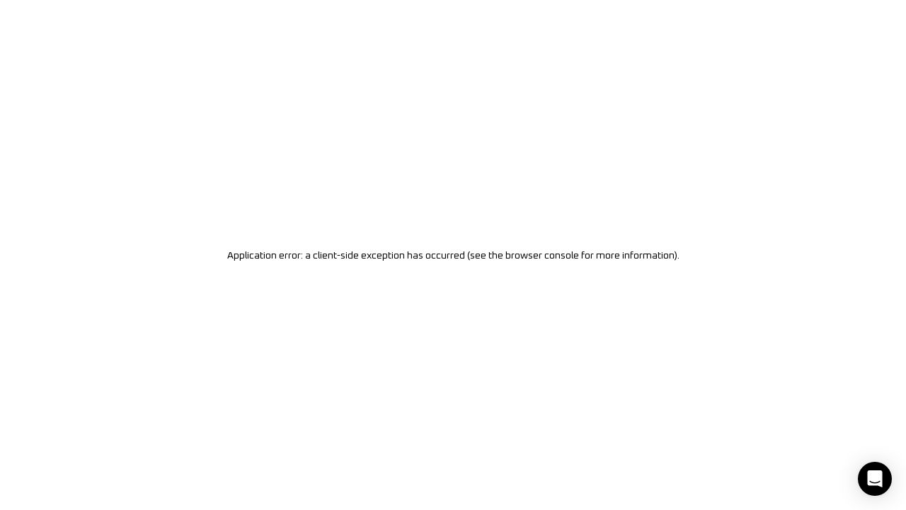

--- FILE ---
content_type: text/html; charset=utf-8
request_url: https://centerlight.com/
body_size: 57475
content:
<!DOCTYPE html><html lang="en"><head><meta charSet="utf-8"/><meta name="viewport" content="width=device-width"/><title>Centerlight Lighting Manufacturer</title><meta content="Centerlight Lighting Manufacturer: Leading provider of innovative lighting solutions, specializing in custom designs and advanced technology for diverse spaces." name="description"/><meta name="robots" content="index, follow"/><meta name="keywords" content="Centerlight, lighting manufacturer, Centerlight lighting solutions, lighting products, Centerlight fixtures, LED lighting manufacturer, innovative lighting design, Centerlight illumination, commercial lighting, residential lighting solutions







"/><link rel="canonical" href="https://centerlight.com/index"/><meta property="og:url" content="https://centerlight.com/index"/><meta property="og:type" content="website"/><meta property="og:site_name" content="Centerlight"/><meta property="og:title" content="Centerlight Lighting Manufacturer"/><meta property="og:description" content="Centerlight Lighting Manufacturer: Leading provider of innovative lighting solutions, specializing in custom designs and advanced technology for diverse spaces."/><meta name="image" property="og:image" content="https://centerlight-prod-s3-bucket-cms.s3.us-east-2.amazonaws.com/DSC_01455_result_16209dffea.webp"/><meta name="twitter:card" content="summary_large_image"/><meta name="twitter:title" content="Centerlight Lighting Manufacturer"/><meta name="twitter:description" content="Centerlight Lighting Manufacturer: Leading provider of innovative lighting solutions, specializing in custom designs and advanced technology for diverse spaces."/><meta name="twitter:image" content="https://centerlight-prod-s3-bucket-cms.s3.us-east-2.amazonaws.com/DSC_01455_result_16209dffea.webp"/><link rel="apple-touch-icon" sizes="180x180" href="/favicon/apple-touch-icon.png"/><link rel="icon" type="image/png" sizes="32x32" href="/favicon/favicon-32x32.png"/><link rel="icon" type="image/png" sizes="16x16" href="/favicon/favicon-16x16.png"/><link rel="manifest" href="/favicon/site.webmanifest"/><link rel="mask-icon" href="/favicon/safari-pinned-tab.svg" color="#000000"/><link rel="shortcut icon" href="/favicon/favicon.ico"/><meta name="msapplication-TileColor" content="#ffffff"/><meta name="msapplication-config" content="/favicon/browserconfig.xml"/><meta name="theme-color" content="#ffffff"/><link rel="preload" as="image" imageSrcSet="/_next/image?url=https%3A%2F%2Fcenterlight-prod-s3-bucket-cms.s3.us-east-2.amazonaws.com%2FDSC_02284_3dfbaf4388_c79b4cff5e.webp&amp;w=16&amp;q=75 16w, /_next/image?url=https%3A%2F%2Fcenterlight-prod-s3-bucket-cms.s3.us-east-2.amazonaws.com%2FDSC_02284_3dfbaf4388_c79b4cff5e.webp&amp;w=32&amp;q=75 32w, /_next/image?url=https%3A%2F%2Fcenterlight-prod-s3-bucket-cms.s3.us-east-2.amazonaws.com%2FDSC_02284_3dfbaf4388_c79b4cff5e.webp&amp;w=48&amp;q=75 48w, /_next/image?url=https%3A%2F%2Fcenterlight-prod-s3-bucket-cms.s3.us-east-2.amazonaws.com%2FDSC_02284_3dfbaf4388_c79b4cff5e.webp&amp;w=64&amp;q=75 64w, /_next/image?url=https%3A%2F%2Fcenterlight-prod-s3-bucket-cms.s3.us-east-2.amazonaws.com%2FDSC_02284_3dfbaf4388_c79b4cff5e.webp&amp;w=96&amp;q=75 96w, /_next/image?url=https%3A%2F%2Fcenterlight-prod-s3-bucket-cms.s3.us-east-2.amazonaws.com%2FDSC_02284_3dfbaf4388_c79b4cff5e.webp&amp;w=128&amp;q=75 128w, /_next/image?url=https%3A%2F%2Fcenterlight-prod-s3-bucket-cms.s3.us-east-2.amazonaws.com%2FDSC_02284_3dfbaf4388_c79b4cff5e.webp&amp;w=256&amp;q=75 256w, /_next/image?url=https%3A%2F%2Fcenterlight-prod-s3-bucket-cms.s3.us-east-2.amazonaws.com%2FDSC_02284_3dfbaf4388_c79b4cff5e.webp&amp;w=384&amp;q=75 384w, /_next/image?url=https%3A%2F%2Fcenterlight-prod-s3-bucket-cms.s3.us-east-2.amazonaws.com%2FDSC_02284_3dfbaf4388_c79b4cff5e.webp&amp;w=640&amp;q=75 640w, /_next/image?url=https%3A%2F%2Fcenterlight-prod-s3-bucket-cms.s3.us-east-2.amazonaws.com%2FDSC_02284_3dfbaf4388_c79b4cff5e.webp&amp;w=750&amp;q=75 750w, /_next/image?url=https%3A%2F%2Fcenterlight-prod-s3-bucket-cms.s3.us-east-2.amazonaws.com%2FDSC_02284_3dfbaf4388_c79b4cff5e.webp&amp;w=828&amp;q=75 828w, /_next/image?url=https%3A%2F%2Fcenterlight-prod-s3-bucket-cms.s3.us-east-2.amazonaws.com%2FDSC_02284_3dfbaf4388_c79b4cff5e.webp&amp;w=1080&amp;q=75 1080w, /_next/image?url=https%3A%2F%2Fcenterlight-prod-s3-bucket-cms.s3.us-east-2.amazonaws.com%2FDSC_02284_3dfbaf4388_c79b4cff5e.webp&amp;w=1200&amp;q=75 1200w, /_next/image?url=https%3A%2F%2Fcenterlight-prod-s3-bucket-cms.s3.us-east-2.amazonaws.com%2FDSC_02284_3dfbaf4388_c79b4cff5e.webp&amp;w=1920&amp;q=75 1920w, /_next/image?url=https%3A%2F%2Fcenterlight-prod-s3-bucket-cms.s3.us-east-2.amazonaws.com%2FDSC_02284_3dfbaf4388_c79b4cff5e.webp&amp;w=2048&amp;q=75 2048w, /_next/image?url=https%3A%2F%2Fcenterlight-prod-s3-bucket-cms.s3.us-east-2.amazonaws.com%2FDSC_02284_3dfbaf4388_c79b4cff5e.webp&amp;w=3840&amp;q=75 3840w" imageSizes="(max-width: 768px) 95vw, 0vw" fetchPriority="high"/><meta name="next-head-count" content="27"/><link rel="preload" href="/_next/static/media/946a1ee6daf04c65-s.p.woff2" as="font" type="font/woff2" crossorigin="anonymous" data-next-font="size-adjust"/><link rel="preload" href="/_next/static/media/a34f9d1faa5f3315-s.p.woff2" as="font" type="font/woff2" crossorigin="anonymous" data-next-font="size-adjust"/><link rel="preload" href="/_next/static/css/3a095847b9060edf.css" as="style"/><link rel="stylesheet" href="/_next/static/css/3a095847b9060edf.css" data-n-g=""/><link rel="preload" href="/_next/static/css/bf16eef2ee13ae41.css" as="style"/><link rel="stylesheet" href="/_next/static/css/bf16eef2ee13ae41.css" data-n-p=""/><noscript data-n-css=""></noscript><script defer="" nomodule="" src="/_next/static/chunks/polyfills-c67a75d1b6f99dc8.js"></script><script src="/_next/static/chunks/webpack-8f91f78198cdbbd5.js" defer=""></script><script src="/_next/static/chunks/framework-851c48cba946b1b9.js" defer=""></script><script src="/_next/static/chunks/main-e5ee916300cc9450.js" defer=""></script><script src="/_next/static/chunks/pages/_app-da18f1b3e4b55ed4.js" defer=""></script><script src="/_next/static/chunks/3560-256691e699a82699.js" defer=""></script><script src="/_next/static/chunks/8319-53b17aea436a0268.js" defer=""></script><script src="/_next/static/chunks/4303-591a7b5d460b1155.js" defer=""></script><script src="/_next/static/chunks/9526-b25e626a9b41db16.js" defer=""></script><script src="/_next/static/chunks/5966-9d57b38334d54fd2.js" defer=""></script><script src="/_next/static/chunks/8354-13fba28f7bdbc9e8.js" defer=""></script><script src="/_next/static/chunks/3913-ee51bdcf5e56b104.js" defer=""></script><script src="/_next/static/chunks/6433-8708be459672c60b.js" defer=""></script><script src="/_next/static/chunks/pages/index-7f9067dd07d22127.js" defer=""></script><script src="/_next/static/5hKZ6RNeYxAOSSJ75yIx_/_buildManifest.js" defer=""></script><script src="/_next/static/5hKZ6RNeYxAOSSJ75yIx_/_ssgManifest.js" defer=""></script></head><body><div id="__next"><div class="font-secondary relative flex min-h-screen flex-col __variable_87b9fd __variable_79b1ff"><header class="z-header relative sticky top-0 md:-top-10"><div class="absolute inset-x-0 flex flex-col"><div class="backdrop-blur-4xl z-header-top-menu flex h-10 items-center justify-between bg-black/20 px-6 max-xl:px-5 max-md:hidden"><div class="flex items-center"><div class=""><div class="relative"><button class="font-secondary flex h-10 items-center text-sm text-white px-0" id="headlessui-listbox-button-:R1ikom:" type="button" aria-haspopup="listbox" aria-expanded="false" data-headlessui-state=""><span class="mr-3 whitespace-nowrap text-xs leading-[1.67] tracking-wider font-medium">Los Angeles</span><svg width="1em" height="1em" viewBox="0 0 16 16" fill="currentColor" xmlns="http://www.w3.org/2000/svg" class="transition-transform"><path d="m2 4.5 6 7 6-7H2Z"></path></svg></button><fieldset></fieldset></div></div><hr class="mx-3 h-[1.1875rem] w-px border-none bg-white/20"/><a href="tel:4242747444" class="text-xs font-medium leading-[1.67] tracking-wide text-white">424-274-7444</a></div><ul class="flex items-center space-x-6"><li><a class="group relative box-border inline-flex items-center overflow-hidden font-primary uppercase transition-all delay-0 duration-500 hover:duration-300 focus-visible:duration-300 disabled:text-white-300 disabled:bg-white-500 disabled:cursor-not-allowed backdrop-blur-2xl text-white font-semibold text-xs tracking-[0.05em] px-4 py-2 bg-white/10 h-7 min-h-7 rounded pl-1.5 pr-2" href="/lighting-design"><span class="bg-violet absolute z-10 aspect-square opacity-0 transform-gpu delay-0 duration-500 group-hover:opacity-100 group-hover:duration-300 group-focus-visible:opacity-100 group-focus-visible:duration-300 blur-sm group-active:blur-md h-8 group-active:h-8"></span><span class="z-20 flex items-center"><span><img alt="Menu item icon" loading="lazy" width="18" height="18" decoding="async" data-nimg="1" style="color:transparent" srcSet="/_next/image?url=https%3A%2F%2Fcenterlight-prod-s3-bucket-cms.s3.us-east-2.amazonaws.com%2FGroup_7607d47f45.svg&amp;w=32&amp;q=75 1x, /_next/image?url=https%3A%2F%2Fcenterlight-prod-s3-bucket-cms.s3.us-east-2.amazonaws.com%2FGroup_7607d47f45.svg&amp;w=48&amp;q=75 2x" src="/_next/image?url=https%3A%2F%2Fcenterlight-prod-s3-bucket-cms.s3.us-east-2.amazonaws.com%2FGroup_7607d47f45.svg&amp;w=48&amp;q=75"/></span><span class="not-last:mr-3 not-first:ml-2 text-xs leading-none tracking-widest font-medium">Lighting Design</span></span></a></li><li class="block text-xs leading-none"><a class="group relative box-border inline-flex items-center overflow-hidden rounded-sm font-primary text-sm font-medium uppercase tracking-widest disabled:cursor-not-allowed" href="/projects"><span class="relative text-transparent delay-0 duration-500 not-first:ml-3 not-last:mr-3 bg-[length:0_0] bg-clip-text bg-no-repeat group-hover:bg-white group-focus-visible:bg-white group-disabled:bg-white-500 bg-[image:radial-gradient(#8651ff_10%,transparent_75%)] group-hover:bg-[length:40px_40px] group-hover:duration-300 group-focus-visible:bg-[length:40px_40px] group-focus-visible:duration-300 group-active:bg-[length:80px_80px] group-active:[&amp;:not(:hover)]:bg-[length:0_0] bg-white block text-xs leading-none tracking-widest font-medium">Completed Projects</span></a></li></ul></div><div class="[&amp;&gt;*]:z-header z-header-submenu relative flex h-14 w-full items-center text-white pl-6 max-xl:pl-5 max-md:h-12 max-md:pl-4"><span class="absolute inset-0 before:absolute before:inset-0 before:backdrop-blur-md bg-white/10"></span><svg width="1em" height="1em" viewBox="0 0 114 40" fill="currentColor" xmlns="http://www.w3.org/2000/svg" class="h-8 w-[5.5rem] min-w-[5.5rem] max-xl:h-7"><path fill-rule="evenodd" clip-rule="evenodd" d="M.141 1.696h51.688V0H.141v1.696Zm0 6.112h15.507V6.11H.14v1.697Zm15.507 6.106H.14v-1.696h15.507v1.696ZM.14 20.026h15.507V18.33H.14v1.696Zm15.507 6.112H.14v-1.696h15.507v1.696ZM62.172 1.696h15.506V0H62.172v1.696Zm15.506 6.112H62.172V6.11h15.506v1.697Zm-15.506 6.106h15.506v-1.696H62.172v1.696Zm15.506 6.112H62.172V18.33h15.506v1.697Zm-15.506 6.112h15.506v-1.696H62.172v1.696Zm-10.34-18.33H36.324V6.11H51.83v1.697Zm-15.507 6.106H51.83v-1.696H36.325v1.696Zm77.531 6.112H98.35V18.33h15.506v1.697ZM98.35 26.139h15.506v-1.696H98.35v1.696Zm-8.047 13.695c.065-.04.126-.087.181-.139l.006.26.58.001V38.09h-1.306v.593h.672a.808.808 0 0 1-.21.436.762.762 0 0 1-.555.236h-.003c-.307 0-.51-.122-.643-.31-.137-.195-.207-.473-.207-.794 0-.301.07-.57.206-.76.132-.183.334-.304.635-.304h.004a.757.757 0 0 1 .455.138c.134.094.236.23.292.387l.051.144.603-.255-.051-.136a1.44 1.44 0 0 0-.536-.683 1.368 1.368 0 0 0-.816-.238c-.5.001-.877.2-1.127.525-.247.32-.36.752-.36 1.204 0 .452.114.883.363 1.203.25.324.63.522 1.128.523.223.01.445-.047.638-.166Zm-88-3.051a1.37 1.37 0 0 0-.817-.238c-.499.001-.877.2-1.127.525-.247.32-.359.752-.359 1.204 0 .452.113.882.361 1.203.252.324.63.522 1.13.523.29.01.575-.074.817-.24a1.44 1.44 0 0 0 .534-.686l.05-.136-.61-.258-.046.155a.741.741 0 0 1-.279.393.7.7 0 0 1-.455.128h-.01c-.306 0-.51-.122-.642-.31-.137-.195-.207-.473-.207-.794 0-.301.07-.57.205-.76.131-.183.334-.305.637-.305h.014a.673.673 0 0 1 .456.12.713.713 0 0 1 .276.395l.044.16.615-.26-.051-.136a1.442 1.442 0 0 0-.536-.683Zm11.673-.188h-2.217v3.361h2.217v-.638h-1.568v-.73h1.383v-.626h-1.383v-.742h1.568v-.625Zm9.7 0h-.709v3.361h.648v-2.118l1.04 2.118h.71v-3.361h-.645v2.12l-1.045-2.12Zm13.079 0h-2.633v.612h.992v2.75h.648v-2.75h.993v-.612Zm10.971 0H45.51v3.361h2.216v-.638h-1.568v-.73h1.384v-.626h-1.384v-.742h1.568v-.625Zm10.397.044a.964.964 0 0 0-.4-.044h-1.005v3.361h.65V38.59h.223l.761 1.365h.752l-.84-1.475a.914.914 0 0 0 .346-.27.964.964 0 0 0 .205-.608 1.058 1.058 0 0 0-.09-.414 1.026 1.026 0 0 0-.245-.34.985.985 0 0 0-.357-.21Zm-.368.586a.357.357 0 0 1 .292.09.379.379 0 0 1 .012.55.349.349 0 0 1-.265.095h-.422v-.734h.374l.01-.002Zm10.707-.63h-.648v3.361h1.916v-.638h-1.268v-2.723Zm10.756 0h-.648v3.361h.648v-3.361Zm21.564 0h-.649v3.361h.649v-1.368h1.182v1.368h.648v-3.361h-.648v1.365h-1.182v-1.365Zm13.218 0h-2.634v.612h.993v2.75h.648v-2.75H114v-.612ZM.141 32.244h113.714v-1.696H.141v1.696Z"></path></svg><div class="ml-auto grid h-full grid-cols-[1fr,repeat(2,max-content)] items-center"><nav class="overflow-hidden max-xl:hidden"><ul class="flex h-full flex-nowrap items-center"><li class="mr-[1.375rem] last:mr-7"><div class="" data-headlessui-state=""><button aria-expanded="false" data-headlessui-state="" type="button" class="group relative box-border inline-flex items-center overflow-hidden rounded-sm font-primary text-sm font-medium uppercase tracking-widest disabled:cursor-not-allowed z-40 leading-7 grid grid-cols-[1fr,max-content]"><span class="leading-loose text-transparent delay-0 duration-500 not-first:ml-3 bg-[length:0_0] bg-clip-text bg-no-repeat group-hover:bg-white group-focus-visible:bg-white group-disabled:bg-white-500 bg-[image:radial-gradient(#8651ff_10%,transparent_75%)] group-hover:bg-[length:40px_40px] group-hover:duration-300 group-focus-visible:bg-[length:40px_40px] group-focus-visible:duration-300 group-active:bg-[length:80px_80px] group-active:[&amp;:not(:hover)]:bg-[length:0_0] bg-white not-last:mr-2 menu-item-text truncate">Lights by Space</span><span class="transition-color delay-0 group-hover:text-white group-focus-visible:text-white group-active:text-white/80 transition-all duration-200 text-white"><svg width="1em" height="1em" viewBox="0 0 16 16" fill="currentColor" xmlns="http://www.w3.org/2000/svg"><path d="m2 4.5 6 7 6-7H2Z"></path></svg></span></button></div><div hidden="" style="position:fixed;top:1px;left:1px;width:1px;height:0;padding:0;margin:-1px;overflow:hidden;clip:rect(0, 0, 0, 0);white-space:nowrap;border-width:0;display:none"></div></li><li class="mr-[1.375rem] last:mr-7"><div class="" data-headlessui-state=""><button aria-expanded="false" data-headlessui-state="" type="button" class="group relative box-border inline-flex items-center overflow-hidden rounded-sm font-primary text-sm font-medium uppercase tracking-widest disabled:cursor-not-allowed z-40 leading-7 grid grid-cols-[1fr,max-content]"><span class="leading-loose text-transparent delay-0 duration-500 not-first:ml-3 bg-[length:0_0] bg-clip-text bg-no-repeat group-hover:bg-white group-focus-visible:bg-white group-disabled:bg-white-500 bg-[image:radial-gradient(#8651ff_10%,transparent_75%)] group-hover:bg-[length:40px_40px] group-hover:duration-300 group-focus-visible:bg-[length:40px_40px] group-focus-visible:duration-300 group-active:bg-[length:80px_80px] group-active:[&amp;:not(:hover)]:bg-[length:0_0] bg-white not-last:mr-2 menu-item-text truncate">LED Linear Lights</span><span class="transition-color delay-0 group-hover:text-white group-focus-visible:text-white group-active:text-white/80 transition-all duration-200 text-white"><svg width="1em" height="1em" viewBox="0 0 16 16" fill="currentColor" xmlns="http://www.w3.org/2000/svg"><path d="m2 4.5 6 7 6-7H2Z"></path></svg></span></button></div><div hidden="" style="position:fixed;top:1px;left:1px;width:1px;height:0;padding:0;margin:-1px;overflow:hidden;clip:rect(0, 0, 0, 0);white-space:nowrap;border-width:0;display:none"></div></li><li class="mr-[1.375rem] last:mr-7"><div class="" data-headlessui-state=""><button aria-expanded="false" data-headlessui-state="" type="button" class="group relative box-border inline-flex items-center overflow-hidden rounded-sm font-primary text-sm font-medium uppercase tracking-widest disabled:cursor-not-allowed z-40 leading-7 grid grid-cols-[1fr,max-content]"><span class="leading-loose text-transparent delay-0 duration-500 not-first:ml-3 bg-[length:0_0] bg-clip-text bg-no-repeat group-hover:bg-white group-focus-visible:bg-white group-disabled:bg-white-500 bg-[image:radial-gradient(#8651ff_10%,transparent_75%)] group-hover:bg-[length:40px_40px] group-hover:duration-300 group-focus-visible:bg-[length:40px_40px] group-focus-visible:duration-300 group-active:bg-[length:80px_80px] group-active:[&amp;:not(:hover)]:bg-[length:0_0] bg-white not-last:mr-2 menu-item-text truncate">Rings and Rounds</span><span class="transition-color delay-0 group-hover:text-white group-focus-visible:text-white group-active:text-white/80 transition-all duration-200 text-white"><svg width="1em" height="1em" viewBox="0 0 16 16" fill="currentColor" xmlns="http://www.w3.org/2000/svg"><path d="m2 4.5 6 7 6-7H2Z"></path></svg></span></button></div><div hidden="" style="position:fixed;top:1px;left:1px;width:1px;height:0;padding:0;margin:-1px;overflow:hidden;clip:rect(0, 0, 0, 0);white-space:nowrap;border-width:0;display:none"></div></li><li class="mr-[1.375rem] last:mr-7"><div class="" data-headlessui-state=""><button aria-expanded="false" data-headlessui-state="" type="button" class="group relative box-border inline-flex items-center overflow-hidden rounded-sm font-primary text-sm font-medium uppercase tracking-widest disabled:cursor-not-allowed z-40 leading-7 grid grid-cols-[1fr,max-content]"><span class="leading-loose text-transparent delay-0 duration-500 not-first:ml-3 bg-[length:0_0] bg-clip-text bg-no-repeat group-hover:bg-white group-focus-visible:bg-white group-disabled:bg-white-500 bg-[image:radial-gradient(#8651ff_10%,transparent_75%)] group-hover:bg-[length:40px_40px] group-hover:duration-300 group-focus-visible:bg-[length:40px_40px] group-focus-visible:duration-300 group-active:bg-[length:80px_80px] group-active:[&amp;:not(:hover)]:bg-[length:0_0] bg-white not-last:mr-2 menu-item-text truncate">Track Lighting</span><span class="transition-color delay-0 group-hover:text-white group-focus-visible:text-white group-active:text-white/80 transition-all duration-200 text-white"><svg width="1em" height="1em" viewBox="0 0 16 16" fill="currentColor" xmlns="http://www.w3.org/2000/svg"><path d="m2 4.5 6 7 6-7H2Z"></path></svg></span></button></div><div hidden="" style="position:fixed;top:1px;left:1px;width:1px;height:0;padding:0;margin:-1px;overflow:hidden;clip:rect(0, 0, 0, 0);white-space:nowrap;border-width:0;display:none"></div></li><li class="mr-[1.375rem] overflow-hidden last:mr-7"><a class="group relative box-border inline-flex items-center overflow-hidden rounded-sm font-primary text-sm font-medium uppercase tracking-widest disabled:cursor-not-allowed w-full" href="/dragon"><span class="relative leading-loose text-transparent delay-0 duration-500 not-first:ml-3 not-last:mr-3 bg-[length:0_0] bg-clip-text bg-no-repeat group-hover:bg-white group-focus-visible:bg-white group-disabled:bg-white-500 bg-[image:radial-gradient(#8651ff_10%,transparent_75%)] group-hover:bg-[length:40px_40px] group-hover:duration-300 group-focus-visible:bg-[length:40px_40px] group-focus-visible:duration-300 group-active:bg-[length:80px_80px] group-active:[&amp;:not(:hover)]:bg-[length:0_0] bg-white menu-item-text truncate">Dragon ™</span></a></li></ul></nav><div class="relative flex h-full items-center justify-end" data-headlessui-state=""><button type="button" aria-label="Open menu popover" class="group relative h-full w-full min-w-7 box-content flex justify-center pl-5 items-center max-xl:pl-6 max-xl:pr-5 max-md:pr-4 max-md:pl-2 max-xl:before:absolute max-xl:before:w-px max-xl:before:h-[1.1875rem] max-xl:before:bg-white/20 max-xl:before:left-0 max-xl:before:top-2/4 max-xl:before:-translate-y-2/4 pr-5 xl:bg-black/20" aria-expanded="false" data-headlessui-state=""><svg width="0" height="0" viewBox="0 0 28 28"><defs><clipPath id=":Rrfoom:"><rect y="5" class="h-0.5 w-7 transition-[width] duration-500 group-hover:w-2 group-focus-visible:w-2 max-md:w-[1.625rem]"></rect><rect y="12" class="h-0.5 w-7 max-md:w-[1.625rem]"></rect><rect y="19" class="h-0.5 w-7 max-md:w-[1.625rem]"></rect></clipPath></defs></svg><span class="z-0 block h-7 w-7 max-md:h-[1.625rem] max-md:w-[1.625rem]"><span class="bg-violet absolute z-10 aspect-square opacity-0 delay-0 duration-500 group-hover:opacity-100 group-hover:duration-300 group-focus-visible:opacity-100 group-focus-visible:duration-300 h-[1.625rem] blur-[11px] group-active:h-[3.25rem] group-active:blur-[1.375rem]"></span></span></button></div><div hidden="" style="position:fixed;top:1px;left:1px;width:1px;height:0;padding:0;margin:-1px;overflow:hidden;clip:rect(0, 0, 0, 0);white-space:nowrap;border-width:0;display:none"></div></div></div></div></header><main class="grow before:absolute before:left-0 before:top-[calc(100vh+120px)] before:-z-10 before:h-[69.5rem] before:w-full before:bg-[linear-gradient(180deg,#61217d_0%,#b6b6bc00_100%,#bac6fa_100%)] before:blur-[200px] before:overflow-hidden before:rounded-[50%] before:opacity-40"><section class="relative flex h-max min-h-screen w-full flex-col justify-end after:pointer-events-none after:absolute after:inset-0 after:z-[100] after:bg-black after:opacity-0 after:transition-opacity after:duration-[700ms] max-md:hidden"><video src="https://centerlight-prod-s3-bucket-cms.s3.us-east-2.amazonaws.com/WEB_Centerlight_2930_Corda_7ebfbcff26.mp4" poster="https://centerlight-prod-s3-bucket-cms.s3.us-east-2.amazonaws.com/videoframe_0_937b11b015_8aafc1e00f.webp" preload="none" playsinline="" muted="" class="pointer-events-none absolute h-full w-full object-cover"></video><div class="p-8"><div class="relative z-[100] mb-6 max-w-max bg-black/30 p-6 backdrop-blur-[34px]"><span class="block text-[1.625rem] font-bold leading-[1.21] tracking-[0.1em] text-white">MAGFINITY TRACK SYSTEM</span><p class="mt-2 max-w-[26.25rem] text-sm leading-[1.57] tracking-[0.02em] text-white">Simultaneously graphic and subtle, Magfinity is flexible, precise, and as creative as you. An excellent choice for both commercial and residential spaces.</p><div class="mt-5 flex space-x-4"><a class="group relative box-border inline-flex items-center overflow-hidden font-primary rounded-sm font-medium uppercase tracking-widest transition-all delay-0 duration-500 hover:duration-300 focus-visible:duration-300 disabled:text-white-300 disabled:bg-white-500 disabled:cursor-not-allowed bg-white text-black active:bg-white-200 text-sm px-5 py-2 h-10 min-h-10 justify-center whitespace-nowrap" href="/magfinity"><span class="bg-violet absolute z-10 aspect-square opacity-0 transform-gpu delay-0 duration-500 group-hover:opacity-100 group-hover:duration-300 group-focus-visible:opacity-100 group-focus-visible:duration-300 blur-sm group-active:blur-lg h-[2.75rem] group-active:h-[5.5rem]"></span><span class="z-20 flex items-center"><span class="not-first:ml-3 not-last:mr-3 leading-loose">DISCOVER MAGFINITY SYSTEM</span></span></a><a class="group relative box-border inline-flex items-center overflow-hidden font-primary rounded-sm font-medium uppercase tracking-widest transition-all delay-0 duration-500 hover:duration-300 focus-visible:duration-300 disabled:text-white-300 disabled:bg-white-500 disabled:cursor-not-allowed text-white text-sm px-5 py-2 h-10 min-h-10 justify-center whitespace-nowrap bg-white/10 backdrop-blur-[35px] active:bg-white/20" href="/magfinity/configurator"><span class="bg-violet absolute z-10 aspect-square opacity-0 transform-gpu delay-0 duration-500 group-hover:opacity-100 group-hover:duration-300 group-focus-visible:opacity-100 group-focus-visible:duration-300 blur-sm group-active:blur-lg h-[2.75rem] group-active:h-[5.5rem]"></span><span class="z-20 flex items-center"><span class="not-first:ml-3 not-last:mr-3 leading-loose">CONFIGURE NOW</span></span></a></div></div><div class="relative grid auto-cols-fr grid-flow-col gap-2 xl:h-max z-[110] w-full"><button type="button" aria-label="Go to slide #1" disabled="" class="group/button flex h-full min-h-[0.5rem] flex-col justify-end"><span class="mb-3 block text-start text-sm font-medium leading-[1.43] tracking-wide transition-colors group-hover/button:text-white/75 text-white">MAGfinity™</span><span class="relative z-20 block h-0.5 w-full bg-white/20"><span class="block h-full w-[var(--timeline-progress)] bg-white [--timeline-progress:0]"></span></span></button><button type="button" aria-label="Go to slide #2" class="group/button flex h-full min-h-[0.5rem] flex-col justify-end"><span class="mb-3 block text-start text-sm font-medium leading-[1.43] tracking-wide transition-colors group-hover/button:text-white/75 text-white/50">Custom LED Lights</span><span class="relative z-20 block h-0.5 w-full bg-white/20"><span class="block h-full w-[var(--timeline-progress)] bg-white [--timeline-progress:0]"></span></span></button><button type="button" aria-label="Go to slide #3" class="group/button flex h-full min-h-[0.5rem] flex-col justify-end"><span class="mb-3 block text-start text-sm font-medium leading-[1.43] tracking-wide transition-colors group-hover/button:text-white/75 text-white/50">Premade LED Linear Lights</span><span class="relative z-20 block h-0.5 w-full bg-white/20"><span class="block h-full w-[var(--timeline-progress)] bg-white [--timeline-progress:0]"></span></span></button><button type="button" aria-label="Go to slide #4" class="group/button flex h-full min-h-[0.5rem] flex-col justify-end"><span class="mb-3 block text-start text-sm font-medium leading-[1.43] tracking-wide transition-colors group-hover/button:text-white/75 text-white/50">MAGfinity™</span><span class="relative z-20 block h-0.5 w-full bg-white/20"><span class="block h-full w-[var(--timeline-progress)] bg-white [--timeline-progress:0]"></span></span></button><button type="button" aria-label="Go to slide #5" class="group/button flex h-full min-h-[0.5rem] flex-col justify-end"><span class="mb-3 block text-start text-sm font-medium leading-[1.43] tracking-wide transition-colors group-hover/button:text-white/75 text-white/50">Ring Lights</span><span class="relative z-20 block h-0.5 w-full bg-white/20"><span class="block h-full w-[var(--timeline-progress)] bg-white [--timeline-progress:0]"></span></span></button><button type="button" aria-label="Go to slide #6" class="group/button flex h-full min-h-[0.5rem] flex-col justify-end"><span class="mb-3 block text-start text-sm font-medium leading-[1.43] tracking-wide transition-colors group-hover/button:text-white/75 text-white/50">Dragon RGB Lighting System</span><span class="relative z-20 block h-0.5 w-full bg-white/20"><span class="block h-full w-[var(--timeline-progress)] bg-white [--timeline-progress:0]"></span></span></button><button type="button" aria-label="Go to slide #7" class="group/button flex h-full min-h-[0.5rem] flex-col justify-end"><span class="mb-3 block text-start text-sm font-medium leading-[1.43] tracking-wide transition-colors group-hover/button:text-white/75 text-white/50">Custom LED Linear Lights</span><span class="relative z-20 block h-0.5 w-full bg-white/20"><span class="block h-full w-[var(--timeline-progress)] bg-white [--timeline-progress:0]"></span></span></button></div></div></section><div id="_R658m_" class="glide mt-[calc(var(--header-height)+1rem)] md:hidden"><div data-glide-el="track" class="glide__track"><div class="glide__slides"><div class="glide__slide"><a class="relative mb-6 box-content block aspect-[296/220]" href="https://centerlight.com/projects/luxurious-lighting-transformation-with-magfinity-track-system"><img alt="Magnetic Track Lights by Centerlight" fetchPriority="high" decoding="async" data-nimg="fill" class="object-cover" style="position:absolute;height:100%;width:100%;left:0;top:0;right:0;bottom:0;color:transparent" sizes="(max-width: 768px) 95vw, 0vw" srcSet="/_next/image?url=https%3A%2F%2Fcenterlight-prod-s3-bucket-cms.s3.us-east-2.amazonaws.com%2FDSC_02284_3dfbaf4388_c79b4cff5e.webp&amp;w=16&amp;q=75 16w, /_next/image?url=https%3A%2F%2Fcenterlight-prod-s3-bucket-cms.s3.us-east-2.amazonaws.com%2FDSC_02284_3dfbaf4388_c79b4cff5e.webp&amp;w=32&amp;q=75 32w, /_next/image?url=https%3A%2F%2Fcenterlight-prod-s3-bucket-cms.s3.us-east-2.amazonaws.com%2FDSC_02284_3dfbaf4388_c79b4cff5e.webp&amp;w=48&amp;q=75 48w, /_next/image?url=https%3A%2F%2Fcenterlight-prod-s3-bucket-cms.s3.us-east-2.amazonaws.com%2FDSC_02284_3dfbaf4388_c79b4cff5e.webp&amp;w=64&amp;q=75 64w, /_next/image?url=https%3A%2F%2Fcenterlight-prod-s3-bucket-cms.s3.us-east-2.amazonaws.com%2FDSC_02284_3dfbaf4388_c79b4cff5e.webp&amp;w=96&amp;q=75 96w, /_next/image?url=https%3A%2F%2Fcenterlight-prod-s3-bucket-cms.s3.us-east-2.amazonaws.com%2FDSC_02284_3dfbaf4388_c79b4cff5e.webp&amp;w=128&amp;q=75 128w, /_next/image?url=https%3A%2F%2Fcenterlight-prod-s3-bucket-cms.s3.us-east-2.amazonaws.com%2FDSC_02284_3dfbaf4388_c79b4cff5e.webp&amp;w=256&amp;q=75 256w, /_next/image?url=https%3A%2F%2Fcenterlight-prod-s3-bucket-cms.s3.us-east-2.amazonaws.com%2FDSC_02284_3dfbaf4388_c79b4cff5e.webp&amp;w=384&amp;q=75 384w, /_next/image?url=https%3A%2F%2Fcenterlight-prod-s3-bucket-cms.s3.us-east-2.amazonaws.com%2FDSC_02284_3dfbaf4388_c79b4cff5e.webp&amp;w=640&amp;q=75 640w, /_next/image?url=https%3A%2F%2Fcenterlight-prod-s3-bucket-cms.s3.us-east-2.amazonaws.com%2FDSC_02284_3dfbaf4388_c79b4cff5e.webp&amp;w=750&amp;q=75 750w, /_next/image?url=https%3A%2F%2Fcenterlight-prod-s3-bucket-cms.s3.us-east-2.amazonaws.com%2FDSC_02284_3dfbaf4388_c79b4cff5e.webp&amp;w=828&amp;q=75 828w, /_next/image?url=https%3A%2F%2Fcenterlight-prod-s3-bucket-cms.s3.us-east-2.amazonaws.com%2FDSC_02284_3dfbaf4388_c79b4cff5e.webp&amp;w=1080&amp;q=75 1080w, /_next/image?url=https%3A%2F%2Fcenterlight-prod-s3-bucket-cms.s3.us-east-2.amazonaws.com%2FDSC_02284_3dfbaf4388_c79b4cff5e.webp&amp;w=1200&amp;q=75 1200w, /_next/image?url=https%3A%2F%2Fcenterlight-prod-s3-bucket-cms.s3.us-east-2.amazonaws.com%2FDSC_02284_3dfbaf4388_c79b4cff5e.webp&amp;w=1920&amp;q=75 1920w, /_next/image?url=https%3A%2F%2Fcenterlight-prod-s3-bucket-cms.s3.us-east-2.amazonaws.com%2FDSC_02284_3dfbaf4388_c79b4cff5e.webp&amp;w=2048&amp;q=75 2048w, /_next/image?url=https%3A%2F%2Fcenterlight-prod-s3-bucket-cms.s3.us-east-2.amazonaws.com%2FDSC_02284_3dfbaf4388_c79b4cff5e.webp&amp;w=3840&amp;q=75 3840w" src="/_next/image?url=https%3A%2F%2Fcenterlight-prod-s3-bucket-cms.s3.us-east-2.amazonaws.com%2FDSC_02284_3dfbaf4388_c79b4cff5e.webp&amp;w=3840&amp;q=75"/></a><span class="text-md block font-bold leading-[1.21] tracking-[0.1em] text-white">MAGFINITY TRACK SYSTEM</span><p class="mt-3 text-sm leading-[1.57] tracking-[0.02em] text-white">Simultaneously graphic and subtle, Magfinity is flexible, precise, and as creative as you. An excellent choice for both commercial and residential spaces.</p></div><div class="glide__slide"><a class="relative mb-6 box-content block aspect-[296/220]" href="https://centerlight.com/projects/bespoke-led-lighting-masterpiece-by-centerlight-in-manhattan-retail-store"><img alt="Custom LED Lights by Centerlight" loading="lazy" decoding="async" data-nimg="fill" class="object-cover" style="position:absolute;height:100%;width:100%;left:0;top:0;right:0;bottom:0;color:transparent" sizes="(max-width: 768px) 95vw, 0vw" srcSet="/_next/image?url=https%3A%2F%2Fcenterlight-prod-s3-bucket-cms.s3.us-east-2.amazonaws.com%2FDSC_02000_e402c8c600_d13ec8098b.webp&amp;w=16&amp;q=75 16w, /_next/image?url=https%3A%2F%2Fcenterlight-prod-s3-bucket-cms.s3.us-east-2.amazonaws.com%2FDSC_02000_e402c8c600_d13ec8098b.webp&amp;w=32&amp;q=75 32w, /_next/image?url=https%3A%2F%2Fcenterlight-prod-s3-bucket-cms.s3.us-east-2.amazonaws.com%2FDSC_02000_e402c8c600_d13ec8098b.webp&amp;w=48&amp;q=75 48w, /_next/image?url=https%3A%2F%2Fcenterlight-prod-s3-bucket-cms.s3.us-east-2.amazonaws.com%2FDSC_02000_e402c8c600_d13ec8098b.webp&amp;w=64&amp;q=75 64w, /_next/image?url=https%3A%2F%2Fcenterlight-prod-s3-bucket-cms.s3.us-east-2.amazonaws.com%2FDSC_02000_e402c8c600_d13ec8098b.webp&amp;w=96&amp;q=75 96w, /_next/image?url=https%3A%2F%2Fcenterlight-prod-s3-bucket-cms.s3.us-east-2.amazonaws.com%2FDSC_02000_e402c8c600_d13ec8098b.webp&amp;w=128&amp;q=75 128w, /_next/image?url=https%3A%2F%2Fcenterlight-prod-s3-bucket-cms.s3.us-east-2.amazonaws.com%2FDSC_02000_e402c8c600_d13ec8098b.webp&amp;w=256&amp;q=75 256w, /_next/image?url=https%3A%2F%2Fcenterlight-prod-s3-bucket-cms.s3.us-east-2.amazonaws.com%2FDSC_02000_e402c8c600_d13ec8098b.webp&amp;w=384&amp;q=75 384w, /_next/image?url=https%3A%2F%2Fcenterlight-prod-s3-bucket-cms.s3.us-east-2.amazonaws.com%2FDSC_02000_e402c8c600_d13ec8098b.webp&amp;w=640&amp;q=75 640w, /_next/image?url=https%3A%2F%2Fcenterlight-prod-s3-bucket-cms.s3.us-east-2.amazonaws.com%2FDSC_02000_e402c8c600_d13ec8098b.webp&amp;w=750&amp;q=75 750w, /_next/image?url=https%3A%2F%2Fcenterlight-prod-s3-bucket-cms.s3.us-east-2.amazonaws.com%2FDSC_02000_e402c8c600_d13ec8098b.webp&amp;w=828&amp;q=75 828w, /_next/image?url=https%3A%2F%2Fcenterlight-prod-s3-bucket-cms.s3.us-east-2.amazonaws.com%2FDSC_02000_e402c8c600_d13ec8098b.webp&amp;w=1080&amp;q=75 1080w, /_next/image?url=https%3A%2F%2Fcenterlight-prod-s3-bucket-cms.s3.us-east-2.amazonaws.com%2FDSC_02000_e402c8c600_d13ec8098b.webp&amp;w=1200&amp;q=75 1200w, /_next/image?url=https%3A%2F%2Fcenterlight-prod-s3-bucket-cms.s3.us-east-2.amazonaws.com%2FDSC_02000_e402c8c600_d13ec8098b.webp&amp;w=1920&amp;q=75 1920w, /_next/image?url=https%3A%2F%2Fcenterlight-prod-s3-bucket-cms.s3.us-east-2.amazonaws.com%2FDSC_02000_e402c8c600_d13ec8098b.webp&amp;w=2048&amp;q=75 2048w, /_next/image?url=https%3A%2F%2Fcenterlight-prod-s3-bucket-cms.s3.us-east-2.amazonaws.com%2FDSC_02000_e402c8c600_d13ec8098b.webp&amp;w=3840&amp;q=75 3840w" src="/_next/image?url=https%3A%2F%2Fcenterlight-prod-s3-bucket-cms.s3.us-east-2.amazonaws.com%2FDSC_02000_e402c8c600_d13ec8098b.webp&amp;w=3840&amp;q=75"/></a><span class="text-md block font-bold leading-[1.21] tracking-[0.1em] text-white">CUSTOM SUSPENDED LED LIGHTS</span><p class="mt-3 text-sm leading-[1.57] tracking-[0.02em] text-white">Centerlight builds custom LED linear lights to your specifications. We customize the length, the shape, and the color utilizing premium quality LED components.</p></div><div class="glide__slide"><a class="relative mb-6 box-content block aspect-[296/220]" href="https://centerlight.com/projects/premade-led-linear-eagle-seal-contracting-nyc"><img alt="Linear Pendant Lights by Centerlight" loading="lazy" decoding="async" data-nimg="fill" class="object-cover" style="position:absolute;height:100%;width:100%;left:0;top:0;right:0;bottom:0;color:transparent" sizes="(max-width: 768px) 95vw, 0vw" srcSet="/_next/image?url=https%3A%2F%2Fcenterlight-prod-s3-bucket-cms.s3.us-east-2.amazonaws.com%2FDSC_05460_result_261e5e7ff4_eae58b777f.webp&amp;w=16&amp;q=75 16w, /_next/image?url=https%3A%2F%2Fcenterlight-prod-s3-bucket-cms.s3.us-east-2.amazonaws.com%2FDSC_05460_result_261e5e7ff4_eae58b777f.webp&amp;w=32&amp;q=75 32w, /_next/image?url=https%3A%2F%2Fcenterlight-prod-s3-bucket-cms.s3.us-east-2.amazonaws.com%2FDSC_05460_result_261e5e7ff4_eae58b777f.webp&amp;w=48&amp;q=75 48w, /_next/image?url=https%3A%2F%2Fcenterlight-prod-s3-bucket-cms.s3.us-east-2.amazonaws.com%2FDSC_05460_result_261e5e7ff4_eae58b777f.webp&amp;w=64&amp;q=75 64w, /_next/image?url=https%3A%2F%2Fcenterlight-prod-s3-bucket-cms.s3.us-east-2.amazonaws.com%2FDSC_05460_result_261e5e7ff4_eae58b777f.webp&amp;w=96&amp;q=75 96w, /_next/image?url=https%3A%2F%2Fcenterlight-prod-s3-bucket-cms.s3.us-east-2.amazonaws.com%2FDSC_05460_result_261e5e7ff4_eae58b777f.webp&amp;w=128&amp;q=75 128w, /_next/image?url=https%3A%2F%2Fcenterlight-prod-s3-bucket-cms.s3.us-east-2.amazonaws.com%2FDSC_05460_result_261e5e7ff4_eae58b777f.webp&amp;w=256&amp;q=75 256w, /_next/image?url=https%3A%2F%2Fcenterlight-prod-s3-bucket-cms.s3.us-east-2.amazonaws.com%2FDSC_05460_result_261e5e7ff4_eae58b777f.webp&amp;w=384&amp;q=75 384w, /_next/image?url=https%3A%2F%2Fcenterlight-prod-s3-bucket-cms.s3.us-east-2.amazonaws.com%2FDSC_05460_result_261e5e7ff4_eae58b777f.webp&amp;w=640&amp;q=75 640w, /_next/image?url=https%3A%2F%2Fcenterlight-prod-s3-bucket-cms.s3.us-east-2.amazonaws.com%2FDSC_05460_result_261e5e7ff4_eae58b777f.webp&amp;w=750&amp;q=75 750w, /_next/image?url=https%3A%2F%2Fcenterlight-prod-s3-bucket-cms.s3.us-east-2.amazonaws.com%2FDSC_05460_result_261e5e7ff4_eae58b777f.webp&amp;w=828&amp;q=75 828w, /_next/image?url=https%3A%2F%2Fcenterlight-prod-s3-bucket-cms.s3.us-east-2.amazonaws.com%2FDSC_05460_result_261e5e7ff4_eae58b777f.webp&amp;w=1080&amp;q=75 1080w, /_next/image?url=https%3A%2F%2Fcenterlight-prod-s3-bucket-cms.s3.us-east-2.amazonaws.com%2FDSC_05460_result_261e5e7ff4_eae58b777f.webp&amp;w=1200&amp;q=75 1200w, /_next/image?url=https%3A%2F%2Fcenterlight-prod-s3-bucket-cms.s3.us-east-2.amazonaws.com%2FDSC_05460_result_261e5e7ff4_eae58b777f.webp&amp;w=1920&amp;q=75 1920w, /_next/image?url=https%3A%2F%2Fcenterlight-prod-s3-bucket-cms.s3.us-east-2.amazonaws.com%2FDSC_05460_result_261e5e7ff4_eae58b777f.webp&amp;w=2048&amp;q=75 2048w, /_next/image?url=https%3A%2F%2Fcenterlight-prod-s3-bucket-cms.s3.us-east-2.amazonaws.com%2FDSC_05460_result_261e5e7ff4_eae58b777f.webp&amp;w=3840&amp;q=75 3840w" src="/_next/image?url=https%3A%2F%2Fcenterlight-prod-s3-bucket-cms.s3.us-east-2.amazonaws.com%2FDSC_05460_result_261e5e7ff4_eae58b777f.webp&amp;w=3840&amp;q=75"/></a><span class="text-md block font-bold leading-[1.21] tracking-[0.1em] text-white">PREMADE LINEAR LED LIGHTS</span><p class="mt-3 text-sm leading-[1.57] tracking-[0.02em] text-white">Our LED Linear fixtures series. Beautiful and simple design with outstanding performance and lifetime.</p></div><div class="glide__slide"><a class="relative mb-6 box-content block aspect-[296/220]" href="https://centerlight.com/projects/magfinity-magnetic-track-system-for-doors-boutique"><img alt="MAGfinity Track Lights by Centerlight" loading="lazy" decoding="async" data-nimg="fill" class="object-cover" style="position:absolute;height:100%;width:100%;left:0;top:0;right:0;bottom:0;color:transparent" sizes="(max-width: 768px) 95vw, 0vw" srcSet="/_next/image?url=https%3A%2F%2Fcenterlight-prod-s3-bucket-cms.s3.us-east-2.amazonaws.com%2FDSC_01565_result_bb50329467_095503041a.webp&amp;w=16&amp;q=75 16w, /_next/image?url=https%3A%2F%2Fcenterlight-prod-s3-bucket-cms.s3.us-east-2.amazonaws.com%2FDSC_01565_result_bb50329467_095503041a.webp&amp;w=32&amp;q=75 32w, /_next/image?url=https%3A%2F%2Fcenterlight-prod-s3-bucket-cms.s3.us-east-2.amazonaws.com%2FDSC_01565_result_bb50329467_095503041a.webp&amp;w=48&amp;q=75 48w, /_next/image?url=https%3A%2F%2Fcenterlight-prod-s3-bucket-cms.s3.us-east-2.amazonaws.com%2FDSC_01565_result_bb50329467_095503041a.webp&amp;w=64&amp;q=75 64w, /_next/image?url=https%3A%2F%2Fcenterlight-prod-s3-bucket-cms.s3.us-east-2.amazonaws.com%2FDSC_01565_result_bb50329467_095503041a.webp&amp;w=96&amp;q=75 96w, /_next/image?url=https%3A%2F%2Fcenterlight-prod-s3-bucket-cms.s3.us-east-2.amazonaws.com%2FDSC_01565_result_bb50329467_095503041a.webp&amp;w=128&amp;q=75 128w, /_next/image?url=https%3A%2F%2Fcenterlight-prod-s3-bucket-cms.s3.us-east-2.amazonaws.com%2FDSC_01565_result_bb50329467_095503041a.webp&amp;w=256&amp;q=75 256w, /_next/image?url=https%3A%2F%2Fcenterlight-prod-s3-bucket-cms.s3.us-east-2.amazonaws.com%2FDSC_01565_result_bb50329467_095503041a.webp&amp;w=384&amp;q=75 384w, /_next/image?url=https%3A%2F%2Fcenterlight-prod-s3-bucket-cms.s3.us-east-2.amazonaws.com%2FDSC_01565_result_bb50329467_095503041a.webp&amp;w=640&amp;q=75 640w, /_next/image?url=https%3A%2F%2Fcenterlight-prod-s3-bucket-cms.s3.us-east-2.amazonaws.com%2FDSC_01565_result_bb50329467_095503041a.webp&amp;w=750&amp;q=75 750w, /_next/image?url=https%3A%2F%2Fcenterlight-prod-s3-bucket-cms.s3.us-east-2.amazonaws.com%2FDSC_01565_result_bb50329467_095503041a.webp&amp;w=828&amp;q=75 828w, /_next/image?url=https%3A%2F%2Fcenterlight-prod-s3-bucket-cms.s3.us-east-2.amazonaws.com%2FDSC_01565_result_bb50329467_095503041a.webp&amp;w=1080&amp;q=75 1080w, /_next/image?url=https%3A%2F%2Fcenterlight-prod-s3-bucket-cms.s3.us-east-2.amazonaws.com%2FDSC_01565_result_bb50329467_095503041a.webp&amp;w=1200&amp;q=75 1200w, /_next/image?url=https%3A%2F%2Fcenterlight-prod-s3-bucket-cms.s3.us-east-2.amazonaws.com%2FDSC_01565_result_bb50329467_095503041a.webp&amp;w=1920&amp;q=75 1920w, /_next/image?url=https%3A%2F%2Fcenterlight-prod-s3-bucket-cms.s3.us-east-2.amazonaws.com%2FDSC_01565_result_bb50329467_095503041a.webp&amp;w=2048&amp;q=75 2048w, /_next/image?url=https%3A%2F%2Fcenterlight-prod-s3-bucket-cms.s3.us-east-2.amazonaws.com%2FDSC_01565_result_bb50329467_095503041a.webp&amp;w=3840&amp;q=75 3840w" src="/_next/image?url=https%3A%2F%2Fcenterlight-prod-s3-bucket-cms.s3.us-east-2.amazonaws.com%2FDSC_01565_result_bb50329467_095503041a.webp&amp;w=3840&amp;q=75"/></a><span class="text-md block font-bold leading-[1.21] tracking-[0.1em] text-white">MAGFINITY TRACK SYSTEM</span><p class="mt-3 text-sm leading-[1.57] tracking-[0.02em] text-white">Simultaneously graphic and subtle, Magfinity is flexible, precise, and as creative as you. An excellent choice for both commercial and residential spaces.</p></div><div class="glide__slide"><a class="relative mb-6 box-content block aspect-[296/220]" href="https://centerlight.com/projects/astonishing-led-ring-lights-for-the-las-vegas-convention-center"><img alt="LED Ring Lights by Centerlight" loading="lazy" decoding="async" data-nimg="fill" class="object-cover" style="position:absolute;height:100%;width:100%;left:0;top:0;right:0;bottom:0;color:transparent" sizes="(max-width: 768px) 95vw, 0vw" srcSet="/_next/image?url=https%3A%2F%2Fcenterlight-prod-s3-bucket-cms.s3.us-east-2.amazonaws.com%2FDSC_01763_result_6026c312f1_7afba4fc19.webp&amp;w=16&amp;q=75 16w, /_next/image?url=https%3A%2F%2Fcenterlight-prod-s3-bucket-cms.s3.us-east-2.amazonaws.com%2FDSC_01763_result_6026c312f1_7afba4fc19.webp&amp;w=32&amp;q=75 32w, /_next/image?url=https%3A%2F%2Fcenterlight-prod-s3-bucket-cms.s3.us-east-2.amazonaws.com%2FDSC_01763_result_6026c312f1_7afba4fc19.webp&amp;w=48&amp;q=75 48w, /_next/image?url=https%3A%2F%2Fcenterlight-prod-s3-bucket-cms.s3.us-east-2.amazonaws.com%2FDSC_01763_result_6026c312f1_7afba4fc19.webp&amp;w=64&amp;q=75 64w, /_next/image?url=https%3A%2F%2Fcenterlight-prod-s3-bucket-cms.s3.us-east-2.amazonaws.com%2FDSC_01763_result_6026c312f1_7afba4fc19.webp&amp;w=96&amp;q=75 96w, /_next/image?url=https%3A%2F%2Fcenterlight-prod-s3-bucket-cms.s3.us-east-2.amazonaws.com%2FDSC_01763_result_6026c312f1_7afba4fc19.webp&amp;w=128&amp;q=75 128w, /_next/image?url=https%3A%2F%2Fcenterlight-prod-s3-bucket-cms.s3.us-east-2.amazonaws.com%2FDSC_01763_result_6026c312f1_7afba4fc19.webp&amp;w=256&amp;q=75 256w, /_next/image?url=https%3A%2F%2Fcenterlight-prod-s3-bucket-cms.s3.us-east-2.amazonaws.com%2FDSC_01763_result_6026c312f1_7afba4fc19.webp&amp;w=384&amp;q=75 384w, /_next/image?url=https%3A%2F%2Fcenterlight-prod-s3-bucket-cms.s3.us-east-2.amazonaws.com%2FDSC_01763_result_6026c312f1_7afba4fc19.webp&amp;w=640&amp;q=75 640w, /_next/image?url=https%3A%2F%2Fcenterlight-prod-s3-bucket-cms.s3.us-east-2.amazonaws.com%2FDSC_01763_result_6026c312f1_7afba4fc19.webp&amp;w=750&amp;q=75 750w, /_next/image?url=https%3A%2F%2Fcenterlight-prod-s3-bucket-cms.s3.us-east-2.amazonaws.com%2FDSC_01763_result_6026c312f1_7afba4fc19.webp&amp;w=828&amp;q=75 828w, /_next/image?url=https%3A%2F%2Fcenterlight-prod-s3-bucket-cms.s3.us-east-2.amazonaws.com%2FDSC_01763_result_6026c312f1_7afba4fc19.webp&amp;w=1080&amp;q=75 1080w, /_next/image?url=https%3A%2F%2Fcenterlight-prod-s3-bucket-cms.s3.us-east-2.amazonaws.com%2FDSC_01763_result_6026c312f1_7afba4fc19.webp&amp;w=1200&amp;q=75 1200w, /_next/image?url=https%3A%2F%2Fcenterlight-prod-s3-bucket-cms.s3.us-east-2.amazonaws.com%2FDSC_01763_result_6026c312f1_7afba4fc19.webp&amp;w=1920&amp;q=75 1920w, /_next/image?url=https%3A%2F%2Fcenterlight-prod-s3-bucket-cms.s3.us-east-2.amazonaws.com%2FDSC_01763_result_6026c312f1_7afba4fc19.webp&amp;w=2048&amp;q=75 2048w, /_next/image?url=https%3A%2F%2Fcenterlight-prod-s3-bucket-cms.s3.us-east-2.amazonaws.com%2FDSC_01763_result_6026c312f1_7afba4fc19.webp&amp;w=3840&amp;q=75 3840w" src="/_next/image?url=https%3A%2F%2Fcenterlight-prod-s3-bucket-cms.s3.us-east-2.amazonaws.com%2FDSC_01763_result_6026c312f1_7afba4fc19.webp&amp;w=3840&amp;q=75"/></a><span class="text-md block font-bold leading-[1.21] tracking-[0.1em] text-white">PREMADE LED RING LIGHTS</span><p class="mt-3 text-sm leading-[1.57] tracking-[0.02em] text-white">LED Ring series lights provide elegant, energy-efficient illumination with a modern design, perfect for various architectural applications.</p></div><div class="glide__slide"><a class="relative mb-6 box-content block aspect-[296/220]" href="https://centerlight.com/projects/custom-premade-dragon-led-lighting-solutions-by-centerlight"><img alt="Dragon RGB System by Centerlight" loading="lazy" decoding="async" data-nimg="fill" class="object-cover" style="position:absolute;height:100%;width:100%;left:0;top:0;right:0;bottom:0;color:transparent" sizes="(max-width: 768px) 95vw, 0vw" srcSet="/_next/image?url=https%3A%2F%2Fcenterlight-prod-s3-bucket-cms.s3.us-east-2.amazonaws.com%2FWESTWOOD_00_00_40_11_Still002_result_e4c0ca55ad_1_0bd931dc84.webp&amp;w=16&amp;q=75 16w, /_next/image?url=https%3A%2F%2Fcenterlight-prod-s3-bucket-cms.s3.us-east-2.amazonaws.com%2FWESTWOOD_00_00_40_11_Still002_result_e4c0ca55ad_1_0bd931dc84.webp&amp;w=32&amp;q=75 32w, /_next/image?url=https%3A%2F%2Fcenterlight-prod-s3-bucket-cms.s3.us-east-2.amazonaws.com%2FWESTWOOD_00_00_40_11_Still002_result_e4c0ca55ad_1_0bd931dc84.webp&amp;w=48&amp;q=75 48w, /_next/image?url=https%3A%2F%2Fcenterlight-prod-s3-bucket-cms.s3.us-east-2.amazonaws.com%2FWESTWOOD_00_00_40_11_Still002_result_e4c0ca55ad_1_0bd931dc84.webp&amp;w=64&amp;q=75 64w, /_next/image?url=https%3A%2F%2Fcenterlight-prod-s3-bucket-cms.s3.us-east-2.amazonaws.com%2FWESTWOOD_00_00_40_11_Still002_result_e4c0ca55ad_1_0bd931dc84.webp&amp;w=96&amp;q=75 96w, /_next/image?url=https%3A%2F%2Fcenterlight-prod-s3-bucket-cms.s3.us-east-2.amazonaws.com%2FWESTWOOD_00_00_40_11_Still002_result_e4c0ca55ad_1_0bd931dc84.webp&amp;w=128&amp;q=75 128w, /_next/image?url=https%3A%2F%2Fcenterlight-prod-s3-bucket-cms.s3.us-east-2.amazonaws.com%2FWESTWOOD_00_00_40_11_Still002_result_e4c0ca55ad_1_0bd931dc84.webp&amp;w=256&amp;q=75 256w, /_next/image?url=https%3A%2F%2Fcenterlight-prod-s3-bucket-cms.s3.us-east-2.amazonaws.com%2FWESTWOOD_00_00_40_11_Still002_result_e4c0ca55ad_1_0bd931dc84.webp&amp;w=384&amp;q=75 384w, /_next/image?url=https%3A%2F%2Fcenterlight-prod-s3-bucket-cms.s3.us-east-2.amazonaws.com%2FWESTWOOD_00_00_40_11_Still002_result_e4c0ca55ad_1_0bd931dc84.webp&amp;w=640&amp;q=75 640w, /_next/image?url=https%3A%2F%2Fcenterlight-prod-s3-bucket-cms.s3.us-east-2.amazonaws.com%2FWESTWOOD_00_00_40_11_Still002_result_e4c0ca55ad_1_0bd931dc84.webp&amp;w=750&amp;q=75 750w, /_next/image?url=https%3A%2F%2Fcenterlight-prod-s3-bucket-cms.s3.us-east-2.amazonaws.com%2FWESTWOOD_00_00_40_11_Still002_result_e4c0ca55ad_1_0bd931dc84.webp&amp;w=828&amp;q=75 828w, /_next/image?url=https%3A%2F%2Fcenterlight-prod-s3-bucket-cms.s3.us-east-2.amazonaws.com%2FWESTWOOD_00_00_40_11_Still002_result_e4c0ca55ad_1_0bd931dc84.webp&amp;w=1080&amp;q=75 1080w, /_next/image?url=https%3A%2F%2Fcenterlight-prod-s3-bucket-cms.s3.us-east-2.amazonaws.com%2FWESTWOOD_00_00_40_11_Still002_result_e4c0ca55ad_1_0bd931dc84.webp&amp;w=1200&amp;q=75 1200w, /_next/image?url=https%3A%2F%2Fcenterlight-prod-s3-bucket-cms.s3.us-east-2.amazonaws.com%2FWESTWOOD_00_00_40_11_Still002_result_e4c0ca55ad_1_0bd931dc84.webp&amp;w=1920&amp;q=75 1920w, /_next/image?url=https%3A%2F%2Fcenterlight-prod-s3-bucket-cms.s3.us-east-2.amazonaws.com%2FWESTWOOD_00_00_40_11_Still002_result_e4c0ca55ad_1_0bd931dc84.webp&amp;w=2048&amp;q=75 2048w, /_next/image?url=https%3A%2F%2Fcenterlight-prod-s3-bucket-cms.s3.us-east-2.amazonaws.com%2FWESTWOOD_00_00_40_11_Still002_result_e4c0ca55ad_1_0bd931dc84.webp&amp;w=3840&amp;q=75 3840w" src="/_next/image?url=https%3A%2F%2Fcenterlight-prod-s3-bucket-cms.s3.us-east-2.amazonaws.com%2FWESTWOOD_00_00_40_11_Still002_result_e4c0ca55ad_1_0bd931dc84.webp&amp;w=3840&amp;q=75"/></a><span class="text-md block font-bold leading-[1.21] tracking-[0.1em] text-white">DRAGON RGB OUTDOOR <!-- --> LIGHTING SYSTEM</span><p class="mt-3 text-sm leading-[1.57] tracking-[0.02em] text-white">Dragon RGB lighting system can turn any room into a unique and vibrant space, with the ability to create a personalized atmosphere. Its wide range of installation and control options make it suitable for various business and real estate applications.</p></div><div class="glide__slide"><a class="relative mb-6 box-content block aspect-[296/220]" href="https://centerlight.com/projects/khoshbin-garage-high-end-led-lighting"><img alt="Custom LED Lights by Centerlight" loading="lazy" decoding="async" data-nimg="fill" class="object-cover" style="position:absolute;height:100%;width:100%;left:0;top:0;right:0;bottom:0;color:transparent" sizes="(max-width: 768px) 95vw, 0vw" srcSet="/_next/image?url=https%3A%2F%2Fcenterlight-prod-s3-bucket-cms.s3.us-east-2.amazonaws.com%2F7_X5_A9365_result_77ba2e29b5_78f8fdf920.webp&amp;w=16&amp;q=75 16w, /_next/image?url=https%3A%2F%2Fcenterlight-prod-s3-bucket-cms.s3.us-east-2.amazonaws.com%2F7_X5_A9365_result_77ba2e29b5_78f8fdf920.webp&amp;w=32&amp;q=75 32w, /_next/image?url=https%3A%2F%2Fcenterlight-prod-s3-bucket-cms.s3.us-east-2.amazonaws.com%2F7_X5_A9365_result_77ba2e29b5_78f8fdf920.webp&amp;w=48&amp;q=75 48w, /_next/image?url=https%3A%2F%2Fcenterlight-prod-s3-bucket-cms.s3.us-east-2.amazonaws.com%2F7_X5_A9365_result_77ba2e29b5_78f8fdf920.webp&amp;w=64&amp;q=75 64w, /_next/image?url=https%3A%2F%2Fcenterlight-prod-s3-bucket-cms.s3.us-east-2.amazonaws.com%2F7_X5_A9365_result_77ba2e29b5_78f8fdf920.webp&amp;w=96&amp;q=75 96w, /_next/image?url=https%3A%2F%2Fcenterlight-prod-s3-bucket-cms.s3.us-east-2.amazonaws.com%2F7_X5_A9365_result_77ba2e29b5_78f8fdf920.webp&amp;w=128&amp;q=75 128w, /_next/image?url=https%3A%2F%2Fcenterlight-prod-s3-bucket-cms.s3.us-east-2.amazonaws.com%2F7_X5_A9365_result_77ba2e29b5_78f8fdf920.webp&amp;w=256&amp;q=75 256w, /_next/image?url=https%3A%2F%2Fcenterlight-prod-s3-bucket-cms.s3.us-east-2.amazonaws.com%2F7_X5_A9365_result_77ba2e29b5_78f8fdf920.webp&amp;w=384&amp;q=75 384w, /_next/image?url=https%3A%2F%2Fcenterlight-prod-s3-bucket-cms.s3.us-east-2.amazonaws.com%2F7_X5_A9365_result_77ba2e29b5_78f8fdf920.webp&amp;w=640&amp;q=75 640w, /_next/image?url=https%3A%2F%2Fcenterlight-prod-s3-bucket-cms.s3.us-east-2.amazonaws.com%2F7_X5_A9365_result_77ba2e29b5_78f8fdf920.webp&amp;w=750&amp;q=75 750w, /_next/image?url=https%3A%2F%2Fcenterlight-prod-s3-bucket-cms.s3.us-east-2.amazonaws.com%2F7_X5_A9365_result_77ba2e29b5_78f8fdf920.webp&amp;w=828&amp;q=75 828w, /_next/image?url=https%3A%2F%2Fcenterlight-prod-s3-bucket-cms.s3.us-east-2.amazonaws.com%2F7_X5_A9365_result_77ba2e29b5_78f8fdf920.webp&amp;w=1080&amp;q=75 1080w, /_next/image?url=https%3A%2F%2Fcenterlight-prod-s3-bucket-cms.s3.us-east-2.amazonaws.com%2F7_X5_A9365_result_77ba2e29b5_78f8fdf920.webp&amp;w=1200&amp;q=75 1200w, /_next/image?url=https%3A%2F%2Fcenterlight-prod-s3-bucket-cms.s3.us-east-2.amazonaws.com%2F7_X5_A9365_result_77ba2e29b5_78f8fdf920.webp&amp;w=1920&amp;q=75 1920w, /_next/image?url=https%3A%2F%2Fcenterlight-prod-s3-bucket-cms.s3.us-east-2.amazonaws.com%2F7_X5_A9365_result_77ba2e29b5_78f8fdf920.webp&amp;w=2048&amp;q=75 2048w, /_next/image?url=https%3A%2F%2Fcenterlight-prod-s3-bucket-cms.s3.us-east-2.amazonaws.com%2F7_X5_A9365_result_77ba2e29b5_78f8fdf920.webp&amp;w=3840&amp;q=75 3840w" src="/_next/image?url=https%3A%2F%2Fcenterlight-prod-s3-bucket-cms.s3.us-east-2.amazonaws.com%2F7_X5_A9365_result_77ba2e29b5_78f8fdf920.webp&amp;w=3840&amp;q=75"/></a><span class="text-md block font-bold leading-[1.21] tracking-[0.1em] text-white">CUSTOM RECESSED <!-- --> LED LINEAR LIGHTS</span><p class="mt-3 text-sm leading-[1.57] tracking-[0.02em] text-white">Centerlight builds custom LED linear lights to your specifications. We customize the length, the shape, and the color utilizing premium quality LED components.</p></div></div></div><div class="mt-6 flex flex-col space-y-3 px-8"><a class="group relative box-border inline-flex items-center overflow-hidden font-primary rounded-sm font-medium uppercase tracking-widest transition-all delay-0 duration-500 hover:duration-300 focus-visible:duration-300 disabled:text-white-300 disabled:bg-white-500 disabled:cursor-not-allowed bg-white text-black active:bg-white-200 text-sm px-5 py-2 h-10 min-h-10 justify-center whitespace-nowrap" href="/magfinity"><span class="bg-violet absolute z-10 aspect-square opacity-0 transform-gpu delay-0 duration-500 group-hover:opacity-100 group-hover:duration-300 group-focus-visible:opacity-100 group-focus-visible:duration-300 blur-sm group-active:blur-lg h-[2.75rem] group-active:h-[5.5rem]"></span><span class="z-20 flex items-center"><span class="not-first:ml-3 not-last:mr-3 leading-loose">DISCOVER MAGFINITY SYSTEM</span></span></a><a class="group relative box-border inline-flex items-center overflow-hidden font-primary rounded-sm font-medium uppercase tracking-widest transition-all delay-0 duration-500 hover:duration-300 focus-visible:duration-300 disabled:text-white-300 disabled:bg-white-500 disabled:cursor-not-allowed text-white text-sm px-5 py-2 h-10 min-h-10 justify-center whitespace-nowrap bg-white/10 backdrop-blur-[35px] active:bg-white/20" href="/magfinity/configurator"><span class="bg-violet absolute z-10 aspect-square opacity-0 transform-gpu delay-0 duration-500 group-hover:opacity-100 group-hover:duration-300 group-focus-visible:opacity-100 group-focus-visible:duration-300 blur-sm group-active:blur-lg h-[2.75rem] group-active:h-[5.5rem]"></span><span class="z-20 flex items-center"><span class="not-first:ml-3 not-last:mr-3 leading-loose">CONFIGURE NOW</span></span></a></div><div data-glide-el="controls[nav]" class="glide__bullets flex flex-nowrap items-center mt-7 w-full space-x-[0.4375rem] px-8"><button type="button" data-glide-dir="=0" class="glide__bullet grow py-1 [&amp;.glide\\_\\_bullet--active_span]:bg-white"><span class="block h-0.5 rounded-full bg-white/20 transition-colors"></span></button><button type="button" data-glide-dir="=1" class="glide__bullet grow py-1 [&amp;.glide\\_\\_bullet--active_span]:bg-white"><span class="block h-0.5 rounded-full bg-white/20 transition-colors"></span></button><button type="button" data-glide-dir="=2" class="glide__bullet grow py-1 [&amp;.glide\\_\\_bullet--active_span]:bg-white"><span class="block h-0.5 rounded-full bg-white/20 transition-colors"></span></button><button type="button" data-glide-dir="=3" class="glide__bullet grow py-1 [&amp;.glide\\_\\_bullet--active_span]:bg-white"><span class="block h-0.5 rounded-full bg-white/20 transition-colors"></span></button><button type="button" data-glide-dir="=4" class="glide__bullet grow py-1 [&amp;.glide\\_\\_bullet--active_span]:bg-white"><span class="block h-0.5 rounded-full bg-white/20 transition-colors"></span></button><button type="button" data-glide-dir="=5" class="glide__bullet grow py-1 [&amp;.glide\\_\\_bullet--active_span]:bg-white"><span class="block h-0.5 rounded-full bg-white/20 transition-colors"></span></button><button type="button" data-glide-dir="=6" class="glide__bullet grow py-1 [&amp;.glide\\_\\_bullet--active_span]:bg-white"><span class="block h-0.5 rounded-full bg-white/20 transition-colors"></span></button></div></div><section class="w-full px-20 max-xl:px-10 max-md:px-8 py-[6.25rem] max-xl:py-[4.5rem]"><h5 class="font-secondary w-full text-center text-base font-normal mb-10 leading-[1.25] tracking-wider text-white max-xl:text-sm max-xl:leading-[1.43]">CREATING AWARD-WINNING ARCHITECTURAL LED LIGHTING SINCE 2013</h5><ul class="text-white-200 flex w-full items-center justify-between gap-6 max-lg:grid-cols-6 max-lg:[&amp;&gt;:nth-child(3n+1)]:col-[1/3] max-lg:[&amp;&gt;:nth-child(3n+2)]:col-[3/5] max-lg:[&amp;&gt;:nth-child(3n+3)]:col-[5/7] max-lg:[&amp;&gt;:nth-child(3n+1):last-child]:col-[1/7] max-lg:[&amp;&gt;:nth-child(3n+1):nth-last-child(2)]:col-[1/4] max-lg:[&amp;&gt;:nth-child(3n+2):last-child]:col-[4/7] max-xl:grid max-xl:justify-items-center max-xl:gap-10"><li class="lg:max-2xl:odd:row-start-1 lg:max-2xl:odd:row-end-2"><img alt="Award logo" loading="lazy" width="123" height="50" decoding="async" data-nimg="1" class="object-cover" style="color:transparent" srcSet="/_next/image?url=https%3A%2F%2Fcenterlight-prod-s3-bucket-cms.s3.us-east-2.amazonaws.com%2F06_5a1484e466.svg&amp;w=128&amp;q=75 1x, /_next/image?url=https%3A%2F%2Fcenterlight-prod-s3-bucket-cms.s3.us-east-2.amazonaws.com%2F06_5a1484e466.svg&amp;w=256&amp;q=75 2x" src="/_next/image?url=https%3A%2F%2Fcenterlight-prod-s3-bucket-cms.s3.us-east-2.amazonaws.com%2F06_5a1484e466.svg&amp;w=256&amp;q=75"/></li><li class="lg:max-2xl:odd:row-start-1 lg:max-2xl:odd:row-end-2"><img alt="Award logo" loading="lazy" width="121" height="62" decoding="async" data-nimg="1" class="object-cover" style="color:transparent" srcSet="/_next/image?url=https%3A%2F%2Fcenterlight-prod-s3-bucket-cms.s3.us-east-2.amazonaws.com%2F04_cc4dbb6475.svg&amp;w=128&amp;q=75 1x, /_next/image?url=https%3A%2F%2Fcenterlight-prod-s3-bucket-cms.s3.us-east-2.amazonaws.com%2F04_cc4dbb6475.svg&amp;w=256&amp;q=75 2x" src="/_next/image?url=https%3A%2F%2Fcenterlight-prod-s3-bucket-cms.s3.us-east-2.amazonaws.com%2F04_cc4dbb6475.svg&amp;w=256&amp;q=75"/></li><li class="lg:max-2xl:odd:row-start-1 lg:max-2xl:odd:row-end-2"><img alt="Award logo" loading="lazy" width="81" height="80" decoding="async" data-nimg="1" class="object-cover" style="color:transparent" srcSet="/_next/image?url=https%3A%2F%2Fcenterlight-prod-s3-bucket-cms.s3.us-east-2.amazonaws.com%2F03_cc5bdc269c.svg&amp;w=96&amp;q=75 1x, /_next/image?url=https%3A%2F%2Fcenterlight-prod-s3-bucket-cms.s3.us-east-2.amazonaws.com%2F03_cc5bdc269c.svg&amp;w=256&amp;q=75 2x" src="/_next/image?url=https%3A%2F%2Fcenterlight-prod-s3-bucket-cms.s3.us-east-2.amazonaws.com%2F03_cc5bdc269c.svg&amp;w=256&amp;q=75"/></li><li class="lg:max-2xl:odd:row-start-1 lg:max-2xl:odd:row-end-2"><img alt="Award logo" loading="lazy" width="107" height="80" decoding="async" data-nimg="1" class="object-cover" style="color:transparent" srcSet="/_next/image?url=https%3A%2F%2Fcenterlight-prod-s3-bucket-cms.s3.us-east-2.amazonaws.com%2F05_caf6df1a05.svg&amp;w=128&amp;q=75 1x, /_next/image?url=https%3A%2F%2Fcenterlight-prod-s3-bucket-cms.s3.us-east-2.amazonaws.com%2F05_caf6df1a05.svg&amp;w=256&amp;q=75 2x" src="/_next/image?url=https%3A%2F%2Fcenterlight-prod-s3-bucket-cms.s3.us-east-2.amazonaws.com%2F05_caf6df1a05.svg&amp;w=256&amp;q=75"/></li><li class="lg:max-2xl:odd:row-start-1 lg:max-2xl:odd:row-end-2"><img alt="Award logo" loading="lazy" width="52" height="80" decoding="async" data-nimg="1" class="object-cover" style="color:transparent" srcSet="/_next/image?url=https%3A%2F%2Fcenterlight-prod-s3-bucket-cms.s3.us-east-2.amazonaws.com%2F01_e2c0fbd6f8.svg&amp;w=64&amp;q=75 1x, /_next/image?url=https%3A%2F%2Fcenterlight-prod-s3-bucket-cms.s3.us-east-2.amazonaws.com%2F01_e2c0fbd6f8.svg&amp;w=128&amp;q=75 2x" src="/_next/image?url=https%3A%2F%2Fcenterlight-prod-s3-bucket-cms.s3.us-east-2.amazonaws.com%2F01_e2c0fbd6f8.svg&amp;w=128&amp;q=75"/></li><li class="lg:max-2xl:odd:row-start-1 lg:max-2xl:odd:row-end-2"><img alt="Award logo" loading="lazy" width="92" height="80" decoding="async" data-nimg="1" class="object-cover" style="color:transparent" srcSet="/_next/image?url=https%3A%2F%2Fcenterlight-prod-s3-bucket-cms.s3.us-east-2.amazonaws.com%2F08_bab8646407.svg&amp;w=96&amp;q=75 1x, /_next/image?url=https%3A%2F%2Fcenterlight-prod-s3-bucket-cms.s3.us-east-2.amazonaws.com%2F08_bab8646407.svg&amp;w=256&amp;q=75 2x" src="/_next/image?url=https%3A%2F%2Fcenterlight-prod-s3-bucket-cms.s3.us-east-2.amazonaws.com%2F08_bab8646407.svg&amp;w=256&amp;q=75"/></li><li class="lg:max-2xl:odd:row-start-1 lg:max-2xl:odd:row-end-2"><img alt="Award logo" loading="lazy" width="81" height="76" decoding="async" data-nimg="1" class="object-cover" style="color:transparent" srcSet="/_next/image?url=https%3A%2F%2Fcenterlight-prod-s3-bucket-cms.s3.us-east-2.amazonaws.com%2F07_62d5c004fc.svg&amp;w=96&amp;q=75 1x, /_next/image?url=https%3A%2F%2Fcenterlight-prod-s3-bucket-cms.s3.us-east-2.amazonaws.com%2F07_62d5c004fc.svg&amp;w=256&amp;q=75 2x" src="/_next/image?url=https%3A%2F%2Fcenterlight-prod-s3-bucket-cms.s3.us-east-2.amazonaws.com%2F07_62d5c004fc.svg&amp;w=256&amp;q=75"/></li><li class="lg:max-2xl:odd:row-start-1 lg:max-2xl:odd:row-end-2"><img alt="Award logo" loading="lazy" width="117" height="60" decoding="async" data-nimg="1" class="object-cover" style="color:transparent" srcSet="/_next/image?url=https%3A%2F%2Fcenterlight-prod-s3-bucket-cms.s3.us-east-2.amazonaws.com%2F02_795dc012e6.svg&amp;w=128&amp;q=75 1x, /_next/image?url=https%3A%2F%2Fcenterlight-prod-s3-bucket-cms.s3.us-east-2.amazonaws.com%2F02_795dc012e6.svg&amp;w=256&amp;q=75 2x" src="/_next/image?url=https%3A%2F%2Fcenterlight-prod-s3-bucket-cms.s3.us-east-2.amazonaws.com%2F02_795dc012e6.svg&amp;w=256&amp;q=75"/></li><li class="lg:max-2xl:odd:row-start-1 lg:max-2xl:odd:row-end-2"><img alt="Award logo" loading="lazy" width="104" height="80" decoding="async" data-nimg="1" class="object-cover" style="color:transparent" srcSet="/_next/image?url=https%3A%2F%2Fcenterlight-prod-s3-bucket-cms.s3.us-east-2.amazonaws.com%2Ficon_cb84d67ecf.svg&amp;w=128&amp;q=75 1x, /_next/image?url=https%3A%2F%2Fcenterlight-prod-s3-bucket-cms.s3.us-east-2.amazonaws.com%2Ficon_cb84d67ecf.svg&amp;w=256&amp;q=75 2x" src="/_next/image?url=https%3A%2F%2Fcenterlight-prod-s3-bucket-cms.s3.us-east-2.amazonaws.com%2Ficon_cb84d67ecf.svg&amp;w=256&amp;q=75"/></li><li class="lg:max-2xl:odd:row-start-1 lg:max-2xl:odd:row-end-2"><img alt="Award logo" loading="lazy" width="59" height="80" decoding="async" data-nimg="1" class="object-cover" style="color:transparent" srcSet="/_next/image?url=https%3A%2F%2Fcenterlight-prod-s3-bucket-cms.s3.us-east-2.amazonaws.com%2Ficon_1_32d646c5a7.svg&amp;w=64&amp;q=75 1x, /_next/image?url=https%3A%2F%2Fcenterlight-prod-s3-bucket-cms.s3.us-east-2.amazonaws.com%2Ficon_1_32d646c5a7.svg&amp;w=128&amp;q=75 2x" src="/_next/image?url=https%3A%2F%2Fcenterlight-prod-s3-bucket-cms.s3.us-east-2.amazonaws.com%2Ficon_1_32d646c5a7.svg&amp;w=128&amp;q=75"/></li></ul></section><section class="px-10 max-xl:px-2"><div class="xl:grid xl:grid-cols-[repeat(2,50%)] xl:items-center not-last:mb-16"><div class="max-xl:mb-6 max-xl:px-4 xl:pr-[3.125rem]"><h5 class="mb-6 text-[1.5625rem] font-medium leading-[1.6] tracking-[0.1em] text-white max-xl:mb-3 max-xl:text-[1.3125rem] max-xl:leading-[1.33]">CUSTOM LED LINEAR LIGHTS</h5><p class="text-sm leading-[1.57] tracking-[0.02em] text-white xl:mb-10">Unleash the potential of your business with over a decade of experience in creating custom LED lighting solutions. With over 100 successful projects for a diverse range of clients, we can help boost sales and enhance property value</p></div><figure class="relative aspect-[597/336] w-full max-xl:mb-6"><img alt="Custom LED Lights by Centerlight" loading="lazy" decoding="async" data-nimg="fill" class="object-cover" style="position:absolute;height:100%;width:100%;left:0;top:0;right:0;bottom:0;color:transparent" sizes="(max-width: 1280px) 90vw, 50vw" srcSet="/_next/image?url=https%3A%2F%2Fcenterlight-prod-s3-bucket-cms.s3.us-east-2.amazonaws.com%2FDSC_02000_e402c8c600_d13ec8098b.webp&amp;w=384&amp;q=75 384w, /_next/image?url=https%3A%2F%2Fcenterlight-prod-s3-bucket-cms.s3.us-east-2.amazonaws.com%2FDSC_02000_e402c8c600_d13ec8098b.webp&amp;w=640&amp;q=75 640w, /_next/image?url=https%3A%2F%2Fcenterlight-prod-s3-bucket-cms.s3.us-east-2.amazonaws.com%2FDSC_02000_e402c8c600_d13ec8098b.webp&amp;w=750&amp;q=75 750w, /_next/image?url=https%3A%2F%2Fcenterlight-prod-s3-bucket-cms.s3.us-east-2.amazonaws.com%2FDSC_02000_e402c8c600_d13ec8098b.webp&amp;w=828&amp;q=75 828w, /_next/image?url=https%3A%2F%2Fcenterlight-prod-s3-bucket-cms.s3.us-east-2.amazonaws.com%2FDSC_02000_e402c8c600_d13ec8098b.webp&amp;w=1080&amp;q=75 1080w, /_next/image?url=https%3A%2F%2Fcenterlight-prod-s3-bucket-cms.s3.us-east-2.amazonaws.com%2FDSC_02000_e402c8c600_d13ec8098b.webp&amp;w=1200&amp;q=75 1200w, /_next/image?url=https%3A%2F%2Fcenterlight-prod-s3-bucket-cms.s3.us-east-2.amazonaws.com%2FDSC_02000_e402c8c600_d13ec8098b.webp&amp;w=1920&amp;q=75 1920w, /_next/image?url=https%3A%2F%2Fcenterlight-prod-s3-bucket-cms.s3.us-east-2.amazonaws.com%2FDSC_02000_e402c8c600_d13ec8098b.webp&amp;w=2048&amp;q=75 2048w, /_next/image?url=https%3A%2F%2Fcenterlight-prod-s3-bucket-cms.s3.us-east-2.amazonaws.com%2FDSC_02000_e402c8c600_d13ec8098b.webp&amp;w=3840&amp;q=75 3840w" src="/_next/image?url=https%3A%2F%2Fcenterlight-prod-s3-bucket-cms.s3.us-east-2.amazonaws.com%2FDSC_02000_e402c8c600_d13ec8098b.webp&amp;w=3840&amp;q=75"/></figure><div class="flex flex-col space-y-4 px-4 xl:hidden"><a class="group relative box-border inline-flex items-center overflow-hidden font-primary rounded-sm font-medium uppercase tracking-widest transition-all delay-0 duration-500 hover:duration-300 focus-visible:duration-300 disabled:text-white-300 disabled:bg-white-500 disabled:cursor-not-allowed bg-white text-black active:bg-white-200 text-sm px-5 py-2 h-10 min-h-10 justify-center" href="/custom-linear"><span class="bg-violet absolute z-10 aspect-square opacity-0 transform-gpu delay-0 duration-500 group-hover:opacity-100 group-hover:duration-300 group-focus-visible:opacity-100 group-focus-visible:duration-300 blur-sm group-active:blur-lg h-[2.75rem] group-active:h-[5.5rem]"></span><span class="z-20 flex items-center"><span class="not-first:ml-3 not-last:mr-3 leading-loose">MORE DETAILS</span></span></a><a class="group relative box-border inline-flex items-center overflow-hidden font-primary rounded-sm font-medium uppercase tracking-widest transition-all delay-0 duration-500 hover:duration-300 focus-visible:duration-300 disabled:text-white-300 disabled:bg-white-500 disabled:cursor-not-allowed backdrop-blur-2xl text-white text-sm px-5 py-2 h-10 min-h-10 justify-center bg-white/10" href="/projects"><span class="bg-violet absolute z-10 aspect-square opacity-0 transform-gpu delay-0 duration-500 group-hover:opacity-100 group-hover:duration-300 group-focus-visible:opacity-100 group-focus-visible:duration-300 blur-sm group-active:blur-lg h-[2.75rem] group-active:h-[5.5rem]"></span><span class="z-20 flex items-center"><span class="not-first:ml-3 not-last:mr-3 leading-loose">COMPLETED PROJECTS</span></span></a></div></div><div class="xl:grid xl:grid-cols-[repeat(2,50%)] xl:items-center not-last:mb-16"><div class="max-xl:mb-6 max-xl:px-4 xl:order-last xl:pl-[3.125rem]"><h5 class="mb-6 text-[1.5625rem] font-medium leading-[1.6] tracking-[0.1em] text-white max-xl:mb-3 max-xl:text-[1.3125rem] max-xl:leading-[1.33]">PREMADE LED LINEAR LIGHTS</h5><p class="text-sm leading-[1.57] tracking-[0.02em] text-white xl:mb-10">Our LED Linear fixtures series. Beautiful and simple design with outstanding performance and lifetime.</p></div><figure class="relative aspect-[597/336] w-full max-xl:mb-6"><img alt="Linear Pendant Lights by Centerlight" loading="lazy" decoding="async" data-nimg="fill" class="object-cover" style="position:absolute;height:100%;width:100%;left:0;top:0;right:0;bottom:0;color:transparent" sizes="(max-width: 1280px) 90vw, 50vw" srcSet="/_next/image?url=https%3A%2F%2Fcenterlight-prod-s3-bucket-cms.s3.us-east-2.amazonaws.com%2FDSC_05460_result_261e5e7ff4_eae58b777f.webp&amp;w=384&amp;q=75 384w, /_next/image?url=https%3A%2F%2Fcenterlight-prod-s3-bucket-cms.s3.us-east-2.amazonaws.com%2FDSC_05460_result_261e5e7ff4_eae58b777f.webp&amp;w=640&amp;q=75 640w, /_next/image?url=https%3A%2F%2Fcenterlight-prod-s3-bucket-cms.s3.us-east-2.amazonaws.com%2FDSC_05460_result_261e5e7ff4_eae58b777f.webp&amp;w=750&amp;q=75 750w, /_next/image?url=https%3A%2F%2Fcenterlight-prod-s3-bucket-cms.s3.us-east-2.amazonaws.com%2FDSC_05460_result_261e5e7ff4_eae58b777f.webp&amp;w=828&amp;q=75 828w, /_next/image?url=https%3A%2F%2Fcenterlight-prod-s3-bucket-cms.s3.us-east-2.amazonaws.com%2FDSC_05460_result_261e5e7ff4_eae58b777f.webp&amp;w=1080&amp;q=75 1080w, /_next/image?url=https%3A%2F%2Fcenterlight-prod-s3-bucket-cms.s3.us-east-2.amazonaws.com%2FDSC_05460_result_261e5e7ff4_eae58b777f.webp&amp;w=1200&amp;q=75 1200w, /_next/image?url=https%3A%2F%2Fcenterlight-prod-s3-bucket-cms.s3.us-east-2.amazonaws.com%2FDSC_05460_result_261e5e7ff4_eae58b777f.webp&amp;w=1920&amp;q=75 1920w, /_next/image?url=https%3A%2F%2Fcenterlight-prod-s3-bucket-cms.s3.us-east-2.amazonaws.com%2FDSC_05460_result_261e5e7ff4_eae58b777f.webp&amp;w=2048&amp;q=75 2048w, /_next/image?url=https%3A%2F%2Fcenterlight-prod-s3-bucket-cms.s3.us-east-2.amazonaws.com%2FDSC_05460_result_261e5e7ff4_eae58b777f.webp&amp;w=3840&amp;q=75 3840w" src="/_next/image?url=https%3A%2F%2Fcenterlight-prod-s3-bucket-cms.s3.us-east-2.amazonaws.com%2FDSC_05460_result_261e5e7ff4_eae58b777f.webp&amp;w=3840&amp;q=75"/></figure><div class="flex flex-col space-y-4 px-4 xl:hidden"><a class="group relative box-border inline-flex items-center overflow-hidden font-primary rounded-sm font-medium uppercase tracking-widest transition-all delay-0 duration-500 hover:duration-300 focus-visible:duration-300 disabled:text-white-300 disabled:bg-white-500 disabled:cursor-not-allowed bg-white text-black active:bg-white-200 text-sm px-5 py-2 h-10 min-h-10 justify-center" href="/linear"><span class="bg-violet absolute z-10 aspect-square opacity-0 transform-gpu delay-0 duration-500 group-hover:opacity-100 group-hover:duration-300 group-focus-visible:opacity-100 group-focus-visible:duration-300 blur-sm group-active:blur-lg h-[2.75rem] group-active:h-[5.5rem]"></span><span class="z-20 flex items-center"><span class="not-first:ml-3 not-last:mr-3 leading-loose">MORE DETAILS</span></span></a><a class="group relative box-border inline-flex items-center overflow-hidden font-primary rounded-sm font-medium uppercase tracking-widest transition-all delay-0 duration-500 hover:duration-300 focus-visible:duration-300 disabled:text-white-300 disabled:bg-white-500 disabled:cursor-not-allowed backdrop-blur-2xl text-white text-sm px-5 py-2 h-10 min-h-10 justify-center bg-white/10" href="/projects"><span class="bg-violet absolute z-10 aspect-square opacity-0 transform-gpu delay-0 duration-500 group-hover:opacity-100 group-hover:duration-300 group-focus-visible:opacity-100 group-focus-visible:duration-300 blur-sm group-active:blur-lg h-[2.75rem] group-active:h-[5.5rem]"></span><span class="z-20 flex items-center"><span class="not-first:ml-3 not-last:mr-3 leading-loose">COMPLETED PROJECTS</span></span></a></div></div><div class="xl:grid xl:grid-cols-[repeat(2,50%)] xl:items-center not-last:mb-16"><div class="max-xl:mb-6 max-xl:px-4 xl:pr-[3.125rem]"><h5 class="mb-6 text-[1.5625rem] font-medium leading-[1.6] tracking-[0.1em] text-white max-xl:mb-3 max-xl:text-[1.3125rem] max-xl:leading-[1.33]">PREMADE LED RING LIGHTS</h5><p class="text-sm leading-[1.57] tracking-[0.02em] text-white xl:mb-10">LED Ring series lights provide elegant, energy-efficient illumination with a modern design, perfect for various architectural applications.</p></div><figure class="relative aspect-[597/336] w-full max-xl:mb-6"><img alt="LED Ring Lights by Centerlight" loading="lazy" decoding="async" data-nimg="fill" class="object-cover" style="position:absolute;height:100%;width:100%;left:0;top:0;right:0;bottom:0;color:transparent" sizes="(max-width: 1280px) 90vw, 50vw" srcSet="/_next/image?url=https%3A%2F%2Fcenterlight-prod-s3-bucket-cms.s3.us-east-2.amazonaws.com%2FDSC_01763_result_6026c312f1_7afba4fc19.webp&amp;w=384&amp;q=75 384w, /_next/image?url=https%3A%2F%2Fcenterlight-prod-s3-bucket-cms.s3.us-east-2.amazonaws.com%2FDSC_01763_result_6026c312f1_7afba4fc19.webp&amp;w=640&amp;q=75 640w, /_next/image?url=https%3A%2F%2Fcenterlight-prod-s3-bucket-cms.s3.us-east-2.amazonaws.com%2FDSC_01763_result_6026c312f1_7afba4fc19.webp&amp;w=750&amp;q=75 750w, /_next/image?url=https%3A%2F%2Fcenterlight-prod-s3-bucket-cms.s3.us-east-2.amazonaws.com%2FDSC_01763_result_6026c312f1_7afba4fc19.webp&amp;w=828&amp;q=75 828w, /_next/image?url=https%3A%2F%2Fcenterlight-prod-s3-bucket-cms.s3.us-east-2.amazonaws.com%2FDSC_01763_result_6026c312f1_7afba4fc19.webp&amp;w=1080&amp;q=75 1080w, /_next/image?url=https%3A%2F%2Fcenterlight-prod-s3-bucket-cms.s3.us-east-2.amazonaws.com%2FDSC_01763_result_6026c312f1_7afba4fc19.webp&amp;w=1200&amp;q=75 1200w, /_next/image?url=https%3A%2F%2Fcenterlight-prod-s3-bucket-cms.s3.us-east-2.amazonaws.com%2FDSC_01763_result_6026c312f1_7afba4fc19.webp&amp;w=1920&amp;q=75 1920w, /_next/image?url=https%3A%2F%2Fcenterlight-prod-s3-bucket-cms.s3.us-east-2.amazonaws.com%2FDSC_01763_result_6026c312f1_7afba4fc19.webp&amp;w=2048&amp;q=75 2048w, /_next/image?url=https%3A%2F%2Fcenterlight-prod-s3-bucket-cms.s3.us-east-2.amazonaws.com%2FDSC_01763_result_6026c312f1_7afba4fc19.webp&amp;w=3840&amp;q=75 3840w" src="/_next/image?url=https%3A%2F%2Fcenterlight-prod-s3-bucket-cms.s3.us-east-2.amazonaws.com%2FDSC_01763_result_6026c312f1_7afba4fc19.webp&amp;w=3840&amp;q=75"/></figure><div class="flex flex-col space-y-4 px-4 xl:hidden"><a class="group relative box-border inline-flex items-center overflow-hidden font-primary rounded-sm font-medium uppercase tracking-widest transition-all delay-0 duration-500 hover:duration-300 focus-visible:duration-300 disabled:text-white-300 disabled:bg-white-500 disabled:cursor-not-allowed bg-white text-black active:bg-white-200 text-sm px-5 py-2 h-10 min-h-10 justify-center" href="/rings"><span class="bg-violet absolute z-10 aspect-square opacity-0 transform-gpu delay-0 duration-500 group-hover:opacity-100 group-hover:duration-300 group-focus-visible:opacity-100 group-focus-visible:duration-300 blur-sm group-active:blur-lg h-[2.75rem] group-active:h-[5.5rem]"></span><span class="z-20 flex items-center"><span class="not-first:ml-3 not-last:mr-3 leading-loose">MORE DETAILS</span></span></a><a class="group relative box-border inline-flex items-center overflow-hidden font-primary rounded-sm font-medium uppercase tracking-widest transition-all delay-0 duration-500 hover:duration-300 focus-visible:duration-300 disabled:text-white-300 disabled:bg-white-500 disabled:cursor-not-allowed backdrop-blur-2xl text-white text-sm px-5 py-2 h-10 min-h-10 justify-center bg-white/10" href="/projects"><span class="bg-violet absolute z-10 aspect-square opacity-0 transform-gpu delay-0 duration-500 group-hover:opacity-100 group-hover:duration-300 group-focus-visible:opacity-100 group-focus-visible:duration-300 blur-sm group-active:blur-lg h-[2.75rem] group-active:h-[5.5rem]"></span><span class="z-20 flex items-center"><span class="not-first:ml-3 not-last:mr-3 leading-loose">COMPLETED PROJECTS</span></span></a></div></div><div class="xl:grid xl:grid-cols-[repeat(2,50%)] xl:items-center not-last:mb-16"><div class="max-xl:mb-6 max-xl:px-4 xl:order-last xl:pl-[3.125rem]"><h5 class="mb-6 text-[1.5625rem] font-medium leading-[1.6] tracking-[0.1em] text-white max-xl:mb-3 max-xl:text-[1.3125rem] max-xl:leading-[1.33]">MAGFINITY TRACK SYSTEM</h5><p class="text-sm leading-[1.57] tracking-[0.02em] text-white xl:mb-10">Simultaneously graphic and subtle, Magfinity is flexible, precise, and as creative as you. An excellent choice for both commercial and residential spaces.</p></div><figure class="relative aspect-[597/336] w-full max-xl:mb-6"><img alt="MAGfinity Track Lights by Centerlight" loading="lazy" decoding="async" data-nimg="fill" class="object-cover" style="position:absolute;height:100%;width:100%;left:0;top:0;right:0;bottom:0;color:transparent" sizes="(max-width: 1280px) 90vw, 50vw" srcSet="/_next/image?url=https%3A%2F%2Fcenterlight-prod-s3-bucket-cms.s3.us-east-2.amazonaws.com%2FDSC_01586_result_10c2d55393_e7b844c7b7.webp&amp;w=384&amp;q=75 384w, /_next/image?url=https%3A%2F%2Fcenterlight-prod-s3-bucket-cms.s3.us-east-2.amazonaws.com%2FDSC_01586_result_10c2d55393_e7b844c7b7.webp&amp;w=640&amp;q=75 640w, /_next/image?url=https%3A%2F%2Fcenterlight-prod-s3-bucket-cms.s3.us-east-2.amazonaws.com%2FDSC_01586_result_10c2d55393_e7b844c7b7.webp&amp;w=750&amp;q=75 750w, /_next/image?url=https%3A%2F%2Fcenterlight-prod-s3-bucket-cms.s3.us-east-2.amazonaws.com%2FDSC_01586_result_10c2d55393_e7b844c7b7.webp&amp;w=828&amp;q=75 828w, /_next/image?url=https%3A%2F%2Fcenterlight-prod-s3-bucket-cms.s3.us-east-2.amazonaws.com%2FDSC_01586_result_10c2d55393_e7b844c7b7.webp&amp;w=1080&amp;q=75 1080w, /_next/image?url=https%3A%2F%2Fcenterlight-prod-s3-bucket-cms.s3.us-east-2.amazonaws.com%2FDSC_01586_result_10c2d55393_e7b844c7b7.webp&amp;w=1200&amp;q=75 1200w, /_next/image?url=https%3A%2F%2Fcenterlight-prod-s3-bucket-cms.s3.us-east-2.amazonaws.com%2FDSC_01586_result_10c2d55393_e7b844c7b7.webp&amp;w=1920&amp;q=75 1920w, /_next/image?url=https%3A%2F%2Fcenterlight-prod-s3-bucket-cms.s3.us-east-2.amazonaws.com%2FDSC_01586_result_10c2d55393_e7b844c7b7.webp&amp;w=2048&amp;q=75 2048w, /_next/image?url=https%3A%2F%2Fcenterlight-prod-s3-bucket-cms.s3.us-east-2.amazonaws.com%2FDSC_01586_result_10c2d55393_e7b844c7b7.webp&amp;w=3840&amp;q=75 3840w" src="/_next/image?url=https%3A%2F%2Fcenterlight-prod-s3-bucket-cms.s3.us-east-2.amazonaws.com%2FDSC_01586_result_10c2d55393_e7b844c7b7.webp&amp;w=3840&amp;q=75"/></figure><div class="flex flex-col space-y-4 px-4 xl:hidden"><a class="group relative box-border inline-flex items-center overflow-hidden font-primary rounded-sm font-medium uppercase tracking-widest transition-all delay-0 duration-500 hover:duration-300 focus-visible:duration-300 disabled:text-white-300 disabled:bg-white-500 disabled:cursor-not-allowed bg-white text-black active:bg-white-200 text-sm px-5 py-2 h-10 min-h-10 justify-center" href="/magfinity"><span class="bg-violet absolute z-10 aspect-square opacity-0 transform-gpu delay-0 duration-500 group-hover:opacity-100 group-hover:duration-300 group-focus-visible:opacity-100 group-focus-visible:duration-300 blur-sm group-active:blur-lg h-[2.75rem] group-active:h-[5.5rem]"></span><span class="z-20 flex items-center"><span class="not-first:ml-3 not-last:mr-3 leading-loose">MORE DETAILS</span></span></a><a class="group relative box-border inline-flex items-center overflow-hidden font-primary rounded-sm font-medium uppercase tracking-widest transition-all delay-0 duration-500 hover:duration-300 focus-visible:duration-300 disabled:text-white-300 disabled:bg-white-500 disabled:cursor-not-allowed backdrop-blur-2xl text-white text-sm px-5 py-2 h-10 min-h-10 justify-center bg-white/10" href="/projects"><span class="bg-violet absolute z-10 aspect-square opacity-0 transform-gpu delay-0 duration-500 group-hover:opacity-100 group-hover:duration-300 group-focus-visible:opacity-100 group-focus-visible:duration-300 blur-sm group-active:blur-lg h-[2.75rem] group-active:h-[5.5rem]"></span><span class="z-20 flex items-center"><span class="not-first:ml-3 not-last:mr-3 leading-loose">COMPLETED PROJECTS</span></span></a></div></div><div class="xl:grid xl:grid-cols-[repeat(2,50%)] xl:items-center not-last:mb-16"><div class="max-xl:mb-6 max-xl:px-4 xl:pr-[3.125rem]"><h5 class="mb-6 text-[1.5625rem] font-medium leading-[1.6] tracking-[0.1em] text-white max-xl:mb-3 max-xl:text-[1.3125rem] max-xl:leading-[1.33]">DRAGON RGB OUTDOOR SYSTEM</h5><p class="text-sm leading-[1.57] tracking-[0.02em] text-white xl:mb-10">Dragon RGB lighting system can turn any room into a unique and vibrant space, with the ability to create a personalized atmosphere. Its wide range of installation and control options make it suitable for various business and real estate applications.</p></div><figure class="relative aspect-[597/336] w-full max-xl:mb-6"><img alt="Dragon RGB System by Centerlight" loading="lazy" decoding="async" data-nimg="fill" class="object-cover" style="position:absolute;height:100%;width:100%;left:0;top:0;right:0;bottom:0;color:transparent" sizes="(max-width: 1280px) 90vw, 50vw" srcSet="/_next/image?url=https%3A%2F%2Fcenterlight-prod-s3-bucket-cms.s3.us-east-2.amazonaws.com%2FWESTWOOD_00_00_40_11_Still002_result_e4c0ca55ad_1_0bd931dc84.webp&amp;w=384&amp;q=75 384w, /_next/image?url=https%3A%2F%2Fcenterlight-prod-s3-bucket-cms.s3.us-east-2.amazonaws.com%2FWESTWOOD_00_00_40_11_Still002_result_e4c0ca55ad_1_0bd931dc84.webp&amp;w=640&amp;q=75 640w, /_next/image?url=https%3A%2F%2Fcenterlight-prod-s3-bucket-cms.s3.us-east-2.amazonaws.com%2FWESTWOOD_00_00_40_11_Still002_result_e4c0ca55ad_1_0bd931dc84.webp&amp;w=750&amp;q=75 750w, /_next/image?url=https%3A%2F%2Fcenterlight-prod-s3-bucket-cms.s3.us-east-2.amazonaws.com%2FWESTWOOD_00_00_40_11_Still002_result_e4c0ca55ad_1_0bd931dc84.webp&amp;w=828&amp;q=75 828w, /_next/image?url=https%3A%2F%2Fcenterlight-prod-s3-bucket-cms.s3.us-east-2.amazonaws.com%2FWESTWOOD_00_00_40_11_Still002_result_e4c0ca55ad_1_0bd931dc84.webp&amp;w=1080&amp;q=75 1080w, /_next/image?url=https%3A%2F%2Fcenterlight-prod-s3-bucket-cms.s3.us-east-2.amazonaws.com%2FWESTWOOD_00_00_40_11_Still002_result_e4c0ca55ad_1_0bd931dc84.webp&amp;w=1200&amp;q=75 1200w, /_next/image?url=https%3A%2F%2Fcenterlight-prod-s3-bucket-cms.s3.us-east-2.amazonaws.com%2FWESTWOOD_00_00_40_11_Still002_result_e4c0ca55ad_1_0bd931dc84.webp&amp;w=1920&amp;q=75 1920w, /_next/image?url=https%3A%2F%2Fcenterlight-prod-s3-bucket-cms.s3.us-east-2.amazonaws.com%2FWESTWOOD_00_00_40_11_Still002_result_e4c0ca55ad_1_0bd931dc84.webp&amp;w=2048&amp;q=75 2048w, /_next/image?url=https%3A%2F%2Fcenterlight-prod-s3-bucket-cms.s3.us-east-2.amazonaws.com%2FWESTWOOD_00_00_40_11_Still002_result_e4c0ca55ad_1_0bd931dc84.webp&amp;w=3840&amp;q=75 3840w" src="/_next/image?url=https%3A%2F%2Fcenterlight-prod-s3-bucket-cms.s3.us-east-2.amazonaws.com%2FWESTWOOD_00_00_40_11_Still002_result_e4c0ca55ad_1_0bd931dc84.webp&amp;w=3840&amp;q=75"/></figure><div class="flex flex-col space-y-4 px-4 xl:hidden"><a class="group relative box-border inline-flex items-center overflow-hidden font-primary rounded-sm font-medium uppercase tracking-widest transition-all delay-0 duration-500 hover:duration-300 focus-visible:duration-300 disabled:text-white-300 disabled:bg-white-500 disabled:cursor-not-allowed bg-white text-black active:bg-white-200 text-sm px-5 py-2 h-10 min-h-10 justify-center" href="/dragon"><span class="bg-violet absolute z-10 aspect-square opacity-0 transform-gpu delay-0 duration-500 group-hover:opacity-100 group-hover:duration-300 group-focus-visible:opacity-100 group-focus-visible:duration-300 blur-sm group-active:blur-lg h-[2.75rem] group-active:h-[5.5rem]"></span><span class="z-20 flex items-center"><span class="not-first:ml-3 not-last:mr-3 leading-loose">MORE DETAILS</span></span></a><a class="group relative box-border inline-flex items-center overflow-hidden font-primary rounded-sm font-medium uppercase tracking-widest transition-all delay-0 duration-500 hover:duration-300 focus-visible:duration-300 disabled:text-white-300 disabled:bg-white-500 disabled:cursor-not-allowed backdrop-blur-2xl text-white text-sm px-5 py-2 h-10 min-h-10 justify-center bg-white/10" href="/projects"><span class="bg-violet absolute z-10 aspect-square opacity-0 transform-gpu delay-0 duration-500 group-hover:opacity-100 group-hover:duration-300 group-focus-visible:opacity-100 group-focus-visible:duration-300 blur-sm group-active:blur-lg h-[2.75rem] group-active:h-[5.5rem]"></span><span class="z-20 flex items-center"><span class="not-first:ml-3 not-last:mr-3 leading-loose">COMPLETED PROJECTS</span></span></a></div></div></section><section class="flex flex-col px-4 max-xl:px-2 mt-24 max-xl:mt-[4.5rem]"><form class="mb-[1.5625rem] flex w-full max-xl:mb-6 max-xl:flex-col"><div class="relative grow bg-[linear-gradient(180deg,#1d1e20_0%,#2c2e33_100%)]"><img alt="Lighting project image" loading="lazy" decoding="async" data-nimg="fill" class="z-0 object-cover [mask-image:linear-gradient(283deg,rgba(217,217,217,0.99)_6.28%,rgba(217,217,217,0.16)_49.49%,rgba(217,217,217,0)_83.1%)]" style="position:absolute;height:100%;width:100%;left:0;top:0;right:0;bottom:0;color:transparent" sizes="100vw" srcSet="/_next/image?url=%2F_next%2Fstatic%2Fmedia%2Flighting-project.385fb866.webp&amp;w=640&amp;q=75 640w, /_next/image?url=%2F_next%2Fstatic%2Fmedia%2Flighting-project.385fb866.webp&amp;w=750&amp;q=75 750w, /_next/image?url=%2F_next%2Fstatic%2Fmedia%2Flighting-project.385fb866.webp&amp;w=828&amp;q=75 828w, /_next/image?url=%2F_next%2Fstatic%2Fmedia%2Flighting-project.385fb866.webp&amp;w=1080&amp;q=75 1080w, /_next/image?url=%2F_next%2Fstatic%2Fmedia%2Flighting-project.385fb866.webp&amp;w=1200&amp;q=75 1200w, /_next/image?url=%2F_next%2Fstatic%2Fmedia%2Flighting-project.385fb866.webp&amp;w=1920&amp;q=75 1920w, /_next/image?url=%2F_next%2Fstatic%2Fmedia%2Flighting-project.385fb866.webp&amp;w=2048&amp;q=75 2048w, /_next/image?url=%2F_next%2Fstatic%2Fmedia%2Flighting-project.385fb866.webp&amp;w=3840&amp;q=75 3840w" src="/_next/image?url=%2F_next%2Fstatic%2Fmedia%2Flighting-project.385fb866.webp&amp;w=3840&amp;q=75"/><div class="relative z-10 h-full w-full overflow-hidden px-14 pb-10 pt-12 max-xl:px-6 max-xl:py-8"><div class="flex flex-col"><div class="flex flex-col space-y-4 mb-10"><span class="font-primary leading-[1.25] tracking-wide text-white max-xl:text-sm">Need help with lighting design? Do not miss on our limited offer!</span><span class="font-primary inline-block max-w-[42.5rem] font-bold tracking-wide text-white text-2xl leading-[1.25] max-xl:text-lg">We will create professional lighting design for your project in 48 hours!</span><div class="markdown [&amp;.markdown]:text-white [&amp;_p_img]:m-0 [&amp;_p_img]:inline-block max-w-full font-bold tracking-wide text-white md:max-w-[42.5rem] [&amp;.markdown]:text-md [&amp;.markdown]:leading-[1.4] max-xl:[&amp;.markdown]:text-base prose-p:leading-[1.4] [&amp;_u]:underline-offset-4"><p>You will get a complete lighting design project in PDF report including:</p></div><ul><li class="not-last:mb-4 flex max-w-[23.6875rem] items-center leading-[1.25] text-white max-xl:text-sm"><svg width="1em" height="1em" viewBox="0 0 24 24" fill="currentColor" xmlns="http://www.w3.org/2000/svg" class="mr-4 h-6 min-h-[1.5rem] w-6 min-w-[1.5rem]"><path d="M9.75 18 3 11.25l1.06-1.06 5.69 5.688L19.94 5.69 21 6.75 9.75 18Z"></path></svg><span>Computer-calculated levels of illumination in each zone of your space</span></li><li class="not-last:mb-4 flex max-w-[23.6875rem] items-center leading-[1.25] text-white max-xl:text-sm"><svg width="1em" height="1em" viewBox="0 0 24 24" fill="currentColor" xmlns="http://www.w3.org/2000/svg" class="mr-4 h-6 min-h-[1.5rem] w-6 min-w-[1.5rem]"><path d="M9.75 18 3 11.25l1.06-1.06 5.69 5.688L19.94 5.69 21 6.75 9.75 18Z"></path></svg><span>Selection of the luminaries to achieve desired level of brightness</span></li><li class="not-last:mb-4 flex max-w-[23.6875rem] items-center leading-[1.25] text-white max-xl:text-sm"><svg width="1em" height="1em" viewBox="0 0 24 24" fill="currentColor" xmlns="http://www.w3.org/2000/svg" class="mr-4 h-6 min-h-[1.5rem] w-6 min-w-[1.5rem]"><path d="M9.75 18 3 11.25l1.06-1.06 5.69 5.688L19.94 5.69 21 6.75 9.75 18Z"></path></svg><span>3D visualization of your space with lights and levels of illumination</span></li></ul><div class="markdown [&amp;.markdown]:text-white [&amp;_p_img]:m-0 [&amp;_p_img]:inline-block max-w-[42.5rem] font-semibold [&amp;.markdown]:leading-normal max-xl:[&amp;.markdown]:text-sm prose-p:leading-normal [&amp;_u]:underline-offset-[3px]"></div></div><button type="button" class="group relative box-border inline-flex items-center overflow-hidden font-primary rounded-sm font-medium uppercase tracking-widest transition-all delay-0 duration-500 hover:duration-300 focus-visible:duration-300 disabled:text-white-300 disabled:bg-white-500 disabled:cursor-not-allowed bg-white text-black active:bg-white-200 text-base px-6 py-3.5 min-h-[3.75rem] w-[25.25rem] justify-center max-xl:max-w-[25.25rem] max-xl:grow max-xl:px-0"><span class="bg-violet absolute z-10 aspect-square opacity-0 transform-gpu delay-0 duration-500 group-hover:opacity-100 group-hover:duration-300 group-focus-visible:opacity-100 group-focus-visible:duration-300 blur-md h-[3.75rem] group-active:blur-xl group-active:h-[7.5rem]"></span><span class="z-20 flex items-center"><span class="not-first:ml-3 not-last:mr-3 leading-loose">GET FREE LIGHTING DESIGN</span></span></button></div></div></div></form><div class="flex w-full"><span class="not-last:mr-3 inline-block h-0.5 rounded w-20 bg-white"></span><span class="not-last:mr-3 bg-white-500 inline-block h-0.5 w-5 rounded"></span></div><div hidden="" style="position:fixed;top:1px;left:1px;width:1px;height:0;padding:0;margin:-1px;overflow:hidden;clip:rect(0, 0, 0, 0);white-space:nowrap;border-width:0;display:none"></div></section><section id="5" class="mt-[6.25rem] max-xl:mt-[4.5rem]"><div id="_Rl8m_" class="glide"><div class="mb-[3.75rem] flex items-center justify-between px-20 max-xl:mb-8 max-xl:px-10 max-md:px-8"><div class="markdown prose-headings:font-secondary prose-headings:text-2xl prose-headings:font-bold prose-headings:tracking-[0.2em] prose-headings:leading-tight prose-headings:text-white prose-p:font-secondary prose-p:text-2xl prose-p:font-bold prose-p:tracking-[0.2em] prose-p:leading-tight prose-p:text-white prose-em:not-italic prose-em:text-white-300 max-xl:prose-headings:text-xl max-xl:prose-headings:leading-[1.14] max-xl:prose-p:text-xl max-xl:prose-p:leading-[1.14]"><p>COMPLETED PROJECTS</p></div><div class="flex items-center justify-between max-xl:hidden"><div data-glide-el="controls" class="glide__arrows"><button aria-label="Go to a previous slide" data-glide-dir="&lt;" type="button" class="group relative box-border inline-flex items-center justify-center overflow-hidden rounded-sm transition-all delay-0 duration-500 hover:duration-300 focus-visible:duration-300 disabled:text-white-300 disabled:bg-white-500 disabled:cursor-not-allowed text-white bg-black-700 h-[3rem] min-h-[3rem] w-[3rem] min-w-[3rem] glide__arrow glide__arrow--left"><span class="bg-violet absolute z-10 aspect-square transform-gpu rounded-full opacity-0 delay-0 duration-500 group-hover:opacity-100 group-hover:duration-300 group-focus-visible:opacity-100 group-focus-visible:duration-300 blur-[20px] h-[3rem] group-active:blur-[40px] group-active:h-[6rem]"></span><span class="z-20"><svg width="1em" height="1em" viewBox="0 0 20 20" fill="currentColor" xmlns="http://www.w3.org/2000/svg" class="h-5 w-5"><path fill-rule="evenodd" clip-rule="evenodd" d="M16.563 9.065a.937.937 0 1 1 0 1.875H5.634l1.767 1.85a.938.938 0 0 1-1.356 1.295l-3.28-3.436a.937.937 0 0 1 0-1.294l3.28-3.436a.937.937 0 1 1 1.356 1.295l-1.768 1.85h10.928Z"></path></svg></span></button></div><div data-glide-el="controls[nav]" class="glide__bullets flex-nowrap items-center flex grow justify-center space-x-[0.6875rem] px-6"><button type="button" data-glide-dir="=0" class="glide__bullet grow py-1 [&amp;.glide\\_\\_bullet--active_span]:bg-white w-[1.25rem] transition-[width] [&amp;.glide\\_\\_bullet--active]:w-[5rem]"><span class="block h-0.5 rounded-full bg-white/20 transition-colors"></span></button><button type="button" data-glide-dir="=1" class="glide__bullet grow py-1 [&amp;.glide\\_\\_bullet--active_span]:bg-white w-[1.25rem] transition-[width] [&amp;.glide\\_\\_bullet--active]:w-[5rem]"><span class="block h-0.5 rounded-full bg-white/20 transition-colors"></span></button><button type="button" data-glide-dir="=2" class="glide__bullet grow py-1 [&amp;.glide\\_\\_bullet--active_span]:bg-white w-[1.25rem] transition-[width] [&amp;.glide\\_\\_bullet--active]:w-[5rem]"><span class="block h-0.5 rounded-full bg-white/20 transition-colors"></span></button><button type="button" data-glide-dir="=3" class="glide__bullet grow py-1 [&amp;.glide\\_\\_bullet--active_span]:bg-white w-[1.25rem] transition-[width] [&amp;.glide\\_\\_bullet--active]:w-[5rem]"><span class="block h-0.5 rounded-full bg-white/20 transition-colors"></span></button><button type="button" data-glide-dir="=4" class="glide__bullet grow py-1 [&amp;.glide\\_\\_bullet--active_span]:bg-white w-[1.25rem] transition-[width] [&amp;.glide\\_\\_bullet--active]:w-[5rem]"><span class="block h-0.5 rounded-full bg-white/20 transition-colors"></span></button><button type="button" data-glide-dir="=5" class="glide__bullet grow py-1 [&amp;.glide\\_\\_bullet--active_span]:bg-white w-[1.25rem] transition-[width] [&amp;.glide\\_\\_bullet--active]:w-[5rem]"><span class="block h-0.5 rounded-full bg-white/20 transition-colors"></span></button><button type="button" data-glide-dir="=6" class="glide__bullet grow py-1 [&amp;.glide\\_\\_bullet--active_span]:bg-white w-[1.25rem] transition-[width] [&amp;.glide\\_\\_bullet--active]:w-[5rem]"><span class="block h-0.5 rounded-full bg-white/20 transition-colors"></span></button><button type="button" data-glide-dir="=7" class="glide__bullet grow py-1 [&amp;.glide\\_\\_bullet--active_span]:bg-white w-[1.25rem] transition-[width] [&amp;.glide\\_\\_bullet--active]:w-[5rem]"><span class="block h-0.5 rounded-full bg-white/20 transition-colors"></span></button><button type="button" data-glide-dir="=8" class="glide__bullet grow py-1 [&amp;.glide\\_\\_bullet--active_span]:bg-white w-[1.25rem] transition-[width] [&amp;.glide\\_\\_bullet--active]:w-[5rem]"><span class="block h-0.5 rounded-full bg-white/20 transition-colors"></span></button><button type="button" data-glide-dir="=9" class="glide__bullet grow py-1 [&amp;.glide\\_\\_bullet--active_span]:bg-white w-[1.25rem] transition-[width] [&amp;.glide\\_\\_bullet--active]:w-[5rem]"><span class="block h-0.5 rounded-full bg-white/20 transition-colors"></span></button><button type="button" data-glide-dir="=10" class="glide__bullet grow py-1 [&amp;.glide\\_\\_bullet--active_span]:bg-white w-[1.25rem] transition-[width] [&amp;.glide\\_\\_bullet--active]:w-[5rem]"><span class="block h-0.5 rounded-full bg-white/20 transition-colors"></span></button><button type="button" data-glide-dir="=11" class="glide__bullet grow py-1 [&amp;.glide\\_\\_bullet--active_span]:bg-white w-[1.25rem] transition-[width] [&amp;.glide\\_\\_bullet--active]:w-[5rem]"><span class="block h-0.5 rounded-full bg-white/20 transition-colors"></span></button></div><div data-glide-el="controls" class="glide__arrows"><button aria-label="Go to a next slide" data-glide-dir="&gt;" type="button" class="group relative box-border inline-flex items-center justify-center overflow-hidden rounded-sm transition-all delay-0 duration-500 hover:duration-300 focus-visible:duration-300 disabled:text-white-300 disabled:bg-white-500 disabled:cursor-not-allowed text-white bg-black-700 h-[3rem] min-h-[3rem] w-[3rem] min-w-[3rem] glide__arrow glide__arrow--right"><span class="bg-violet absolute z-10 aspect-square transform-gpu rounded-full opacity-0 delay-0 duration-500 group-hover:opacity-100 group-hover:duration-300 group-focus-visible:opacity-100 group-focus-visible:duration-300 blur-[20px] h-[3rem] group-active:blur-[40px] group-active:h-[6rem]"></span><span class="z-20"><svg width="1em" height="1em" viewBox="0 0 20 20" fill="currentColor" xmlns="http://www.w3.org/2000/svg" class="h-5 w-5"><path fill-rule="evenodd" clip-rule="evenodd" d="M3.438 9.065a.937.937 0 1 0 0 1.875h10.927l-1.767 1.85a.937.937 0 1 0 1.356 1.295l3.28-3.436a.937.937 0 0 0 0-1.294l-3.28-3.436a.937.937 0 1 0-1.356 1.295l1.768 1.85H3.438Z"></path></svg></span></button></div></div></div><div data-glide-el="controls[nav]" class="glide__bullets flex-nowrap items-center xl:hidden mb-6 flex justify-center space-x-[0.6875rem] px-6 max-lg:px-10 max-md:px-8"><button type="button" data-glide-dir="=0" class="glide__bullet grow py-1 [&amp;.glide\\_\\_bullet--active_span]:bg-white w-5 [&amp;.glide\\_\\_bullet--active]:w-20"><span class="block h-0.5 rounded-full bg-white/20 transition-colors"></span></button><button type="button" data-glide-dir="=1" class="glide__bullet grow py-1 [&amp;.glide\\_\\_bullet--active_span]:bg-white w-5 [&amp;.glide\\_\\_bullet--active]:w-20"><span class="block h-0.5 rounded-full bg-white/20 transition-colors"></span></button><button type="button" data-glide-dir="=2" class="glide__bullet grow py-1 [&amp;.glide\\_\\_bullet--active_span]:bg-white w-5 [&amp;.glide\\_\\_bullet--active]:w-20"><span class="block h-0.5 rounded-full bg-white/20 transition-colors"></span></button><button type="button" data-glide-dir="=3" class="glide__bullet grow py-1 [&amp;.glide\\_\\_bullet--active_span]:bg-white w-5 [&amp;.glide\\_\\_bullet--active]:w-20"><span class="block h-0.5 rounded-full bg-white/20 transition-colors"></span></button><button type="button" data-glide-dir="=4" class="glide__bullet grow py-1 [&amp;.glide\\_\\_bullet--active_span]:bg-white w-5 [&amp;.glide\\_\\_bullet--active]:w-20"><span class="block h-0.5 rounded-full bg-white/20 transition-colors"></span></button><button type="button" data-glide-dir="=5" class="glide__bullet grow py-1 [&amp;.glide\\_\\_bullet--active_span]:bg-white w-5 [&amp;.glide\\_\\_bullet--active]:w-20"><span class="block h-0.5 rounded-full bg-white/20 transition-colors"></span></button><button type="button" data-glide-dir="=6" class="glide__bullet grow py-1 [&amp;.glide\\_\\_bullet--active_span]:bg-white w-5 [&amp;.glide\\_\\_bullet--active]:w-20"><span class="block h-0.5 rounded-full bg-white/20 transition-colors"></span></button><button type="button" data-glide-dir="=7" class="glide__bullet grow py-1 [&amp;.glide\\_\\_bullet--active_span]:bg-white w-5 [&amp;.glide\\_\\_bullet--active]:w-20"><span class="block h-0.5 rounded-full bg-white/20 transition-colors"></span></button><button type="button" data-glide-dir="=8" class="glide__bullet grow py-1 [&amp;.glide\\_\\_bullet--active_span]:bg-white w-5 [&amp;.glide\\_\\_bullet--active]:w-20"><span class="block h-0.5 rounded-full bg-white/20 transition-colors"></span></button><button type="button" data-glide-dir="=9" class="glide__bullet grow py-1 [&amp;.glide\\_\\_bullet--active_span]:bg-white w-5 [&amp;.glide\\_\\_bullet--active]:w-20"><span class="block h-0.5 rounded-full bg-white/20 transition-colors"></span></button><button type="button" data-glide-dir="=10" class="glide__bullet grow py-1 [&amp;.glide\\_\\_bullet--active_span]:bg-white w-5 [&amp;.glide\\_\\_bullet--active]:w-20"><span class="block h-0.5 rounded-full bg-white/20 transition-colors"></span></button><button type="button" data-glide-dir="=11" class="glide__bullet grow py-1 [&amp;.glide\\_\\_bullet--active_span]:bg-white w-5 [&amp;.glide\\_\\_bullet--active]:w-20"><span class="block h-0.5 rounded-full bg-white/20 transition-colors"></span></button></div><div data-glide-el="track" class="glide__track relative md:pl-4 md:max-xl:pl-2 md:after:absolute md:after:right-0 md:after:top-0 md:after:h-full md:after:w-[min(50%,18rem)] md:after:bg-[linear-gradient(90deg,#0f101000_0%,#0f101099_100%)] after:z-[100] md:after:pointer-events-none"><div class="glide__slides"><div class="glide__slide"><article class="relative flex flex-col max-xl:h-[37.625rem] h-full w-full max-xl:w-full max-md:px-2"><figure class="relative aspect-[405/228]"><img alt="Premade LED Linear Fixtures for Humane" loading="lazy" decoding="async" data-nimg="fill" class="bg-black-600 object-cover" style="position:absolute;height:100%;width:100%;left:0;top:0;right:0;bottom:0;color:transparent" sizes="(max-width: 768px) 95vw, (max-width: 1280px) 67vw, (max-width: 1920px) 38vw, 28vw" srcSet="/_next/image?url=https%3A%2F%2Fcenterlight-prod-s3-bucket-cms.s3.us-east-2.amazonaws.com%2FDSC_01404_result_7c05ac2d3e.webp&amp;w=256&amp;q=75 256w, /_next/image?url=https%3A%2F%2Fcenterlight-prod-s3-bucket-cms.s3.us-east-2.amazonaws.com%2FDSC_01404_result_7c05ac2d3e.webp&amp;w=384&amp;q=75 384w, /_next/image?url=https%3A%2F%2Fcenterlight-prod-s3-bucket-cms.s3.us-east-2.amazonaws.com%2FDSC_01404_result_7c05ac2d3e.webp&amp;w=640&amp;q=75 640w, /_next/image?url=https%3A%2F%2Fcenterlight-prod-s3-bucket-cms.s3.us-east-2.amazonaws.com%2FDSC_01404_result_7c05ac2d3e.webp&amp;w=750&amp;q=75 750w, /_next/image?url=https%3A%2F%2Fcenterlight-prod-s3-bucket-cms.s3.us-east-2.amazonaws.com%2FDSC_01404_result_7c05ac2d3e.webp&amp;w=828&amp;q=75 828w, /_next/image?url=https%3A%2F%2Fcenterlight-prod-s3-bucket-cms.s3.us-east-2.amazonaws.com%2FDSC_01404_result_7c05ac2d3e.webp&amp;w=1080&amp;q=75 1080w, /_next/image?url=https%3A%2F%2Fcenterlight-prod-s3-bucket-cms.s3.us-east-2.amazonaws.com%2FDSC_01404_result_7c05ac2d3e.webp&amp;w=1200&amp;q=75 1200w, /_next/image?url=https%3A%2F%2Fcenterlight-prod-s3-bucket-cms.s3.us-east-2.amazonaws.com%2FDSC_01404_result_7c05ac2d3e.webp&amp;w=1920&amp;q=75 1920w, /_next/image?url=https%3A%2F%2Fcenterlight-prod-s3-bucket-cms.s3.us-east-2.amazonaws.com%2FDSC_01404_result_7c05ac2d3e.webp&amp;w=2048&amp;q=75 2048w, /_next/image?url=https%3A%2F%2Fcenterlight-prod-s3-bucket-cms.s3.us-east-2.amazonaws.com%2FDSC_01404_result_7c05ac2d3e.webp&amp;w=3840&amp;q=75 3840w" src="/_next/image?url=https%3A%2F%2Fcenterlight-prod-s3-bucket-cms.s3.us-east-2.amazonaws.com%2FDSC_01404_result_7c05ac2d3e.webp&amp;w=3840&amp;q=75"/><button type="button" aria-label="play-video-button" class="group box-border inline-flex items-center justify-center overflow-hidden rounded-full transition-all delay-0 duration-500 hover:duration-300 focus-visible:duration-300 disabled:text-white-300 disabled:bg-white-500 disabled:cursor-not-allowed text-white before:absolute before:w-full before:h-full before:top-0 before:left-0 before:border-3 before:border-white/20 before:rounded-full before:transition-colors before:delay-0 before:duration-500 after:absolute after:w-[calc(100%-12px)] after:h-[calc(100%-12px)] after:rounded-full after:top-1/2 after:left-1/2 after:-translate-x-2/4 after:-translate-y-2/4 after:transition-colors after:delay-0 after:duration-500 hover:after:bg-white/10 hover:after:duration-300 focus-visible:after:bg-white/10 focus-visible:after:duration-300 h-[3rem] min-h-[3rem] w-[3rem] min-w-[3rem] absolute bottom-12 left-12 max-sm:left-6 max-sm:top-6 max-lg:left-8 max-lg:top-8"><span class="absolute overflow-hidden w-[calc(100%-12px)] h-[calc(100%-12px)] rounded-full flex items-center justify-center inset-2/4 -translate-x-2/4 -translate-y-2/4"><span class="bg-violet absolute z-10 aspect-square transform-gpu rounded-full opacity-0 delay-0 duration-500 group-hover:opacity-100 group-hover:duration-300 group-focus-visible:opacity-100 group-focus-visible:duration-300 blur-[1.25rem] h-[3rem]"></span><span class="z-20"><svg width="1em" height="1em" viewBox="0 0 24 24" fill="currentColor" xmlns="http://www.w3.org/2000/svg"><path d="m5 2 16 10L5 22V2Z"></path></svg></span></span></button></figure><div class="bg-black-700 grow px-12 py-9 max-lg:p-8 max-sm:p-6"><a class="font-secondary text-md mb-5 inline-block font-medium leading-6 tracking-wider text-white underline underline-offset-4 max-sm:mb-6" href="/projects/premade-led-linear-fixtures-for-humane">Premade LED Linear Fixtures for Humane</a><div class="mb-5 max-sm:mb-6"><div class="-mb-2"><a class="group relative box-border inline-flex items-center overflow-hidden font-primary rounded-sm font-medium uppercase tracking-widest transition-all delay-0 duration-500 hover:duration-300 focus-visible:duration-300 disabled:text-white-300 disabled:bg-white-500 disabled:cursor-not-allowed bg-white text-black active:bg-white-200 text-sm not-last:mr-2 mb-2 min-h-[1.75rem] px-2 py-0" href="/linear"><span class="bg-violet absolute z-10 aspect-square opacity-0 transform-gpu delay-0 duration-500 group-hover:opacity-100 group-hover:duration-300 group-focus-visible:opacity-100 group-focus-visible:duration-300 blur-sm group-active:blur-lg h-[2.75rem] group-active:h-[5.5rem]"></span><span class="z-20 flex items-center"><span class="not-first:ml-3 not-last:mr-3 leading-loose">Linear Lights</span></span></a></div></div><p class="text-white-300 line-clamp-4 leading-loose max-lg:text-sm">Centerlight, an award-winning provider of architectural lighting solutions, has collaborated with Humane, a San Francisco-based company building the first AI Hardware and Services Platform, to create a visually stunning and comfortable working atmosphere in their office space. This partnership highlights the significance of premium architectural lighting in enhancing the work environment and boosting the visual appeal for employees, clients, and business partners.
</p></div><a class="group relative box-border inline-flex items-center overflow-hidden font-primary rounded-sm font-medium uppercase tracking-widest transition-all delay-0 duration-500 hover:duration-300 focus-visible:duration-300 disabled:text-white-300 disabled:bg-white-500 disabled:cursor-not-allowed backdrop-blur-2xl text-white py-3.5 min-h-[3.75rem] bg-black-700 active:bg-black-800 mt-0.5 px-12 text-sm max-lg:px-8 max-sm:px-6 lg:h-[4.5rem]" href="/projects/premade-led-linear-fixtures-for-humane"><span class="bg-violet absolute z-10 aspect-square opacity-0 transform-gpu delay-0 duration-500 group-hover:opacity-100 group-hover:duration-300 group-focus-visible:opacity-100 group-focus-visible:duration-300 blur-md h-[3.75rem] group-active:blur-xl group-active:h-[7.5rem]"></span><span class="z-20 flex items-center"><span class="not-first:ml-3 not-last:mr-3 leading-loose">Learn more</span><span><svg width="1em" height="1em" viewBox="0 0 20 20" fill="currentColor" xmlns="http://www.w3.org/2000/svg"><path fill-rule="evenodd" clip-rule="evenodd" d="M3.438 9.065a.937.937 0 1 0 0 1.875h10.927l-1.767 1.85a.937.937 0 1 0 1.356 1.295l3.28-3.436a.937.937 0 0 0 0-1.294l-3.28-3.436a.937.937 0 1 0-1.356 1.295l1.768 1.85H3.438Z"></path></svg></span></span></a><div hidden="" style="position:fixed;top:1px;left:1px;width:1px;height:0;padding:0;margin:-1px;overflow:hidden;clip:rect(0, 0, 0, 0);white-space:nowrap;border-width:0;display:none"></div></article></div><div class="glide__slide"><article class="relative flex flex-col max-xl:h-[37.625rem] h-full w-full max-xl:w-full max-md:px-2"><figure class="relative aspect-[405/228]"><img alt="MAGfinity Track System by Centerlight for Icon Coffee SF" loading="lazy" decoding="async" data-nimg="fill" class="bg-black-600 object-cover" style="position:absolute;height:100%;width:100%;left:0;top:0;right:0;bottom:0;color:transparent" sizes="(max-width: 768px) 95vw, (max-width: 1280px) 67vw, (max-width: 1920px) 38vw, 28vw" srcSet="/_next/image?url=https%3A%2F%2Fcenterlight-prod-s3-bucket-cms.s3.us-east-2.amazonaws.com%2FDSC_01437_result_a9caf0ae23.webp&amp;w=256&amp;q=75 256w, /_next/image?url=https%3A%2F%2Fcenterlight-prod-s3-bucket-cms.s3.us-east-2.amazonaws.com%2FDSC_01437_result_a9caf0ae23.webp&amp;w=384&amp;q=75 384w, /_next/image?url=https%3A%2F%2Fcenterlight-prod-s3-bucket-cms.s3.us-east-2.amazonaws.com%2FDSC_01437_result_a9caf0ae23.webp&amp;w=640&amp;q=75 640w, /_next/image?url=https%3A%2F%2Fcenterlight-prod-s3-bucket-cms.s3.us-east-2.amazonaws.com%2FDSC_01437_result_a9caf0ae23.webp&amp;w=750&amp;q=75 750w, /_next/image?url=https%3A%2F%2Fcenterlight-prod-s3-bucket-cms.s3.us-east-2.amazonaws.com%2FDSC_01437_result_a9caf0ae23.webp&amp;w=828&amp;q=75 828w, /_next/image?url=https%3A%2F%2Fcenterlight-prod-s3-bucket-cms.s3.us-east-2.amazonaws.com%2FDSC_01437_result_a9caf0ae23.webp&amp;w=1080&amp;q=75 1080w, /_next/image?url=https%3A%2F%2Fcenterlight-prod-s3-bucket-cms.s3.us-east-2.amazonaws.com%2FDSC_01437_result_a9caf0ae23.webp&amp;w=1200&amp;q=75 1200w, /_next/image?url=https%3A%2F%2Fcenterlight-prod-s3-bucket-cms.s3.us-east-2.amazonaws.com%2FDSC_01437_result_a9caf0ae23.webp&amp;w=1920&amp;q=75 1920w, /_next/image?url=https%3A%2F%2Fcenterlight-prod-s3-bucket-cms.s3.us-east-2.amazonaws.com%2FDSC_01437_result_a9caf0ae23.webp&amp;w=2048&amp;q=75 2048w, /_next/image?url=https%3A%2F%2Fcenterlight-prod-s3-bucket-cms.s3.us-east-2.amazonaws.com%2FDSC_01437_result_a9caf0ae23.webp&amp;w=3840&amp;q=75 3840w" src="/_next/image?url=https%3A%2F%2Fcenterlight-prod-s3-bucket-cms.s3.us-east-2.amazonaws.com%2FDSC_01437_result_a9caf0ae23.webp&amp;w=3840&amp;q=75"/><button type="button" aria-label="play-video-button" class="group box-border inline-flex items-center justify-center overflow-hidden rounded-full transition-all delay-0 duration-500 hover:duration-300 focus-visible:duration-300 disabled:text-white-300 disabled:bg-white-500 disabled:cursor-not-allowed text-white before:absolute before:w-full before:h-full before:top-0 before:left-0 before:border-3 before:border-white/20 before:rounded-full before:transition-colors before:delay-0 before:duration-500 after:absolute after:w-[calc(100%-12px)] after:h-[calc(100%-12px)] after:rounded-full after:top-1/2 after:left-1/2 after:-translate-x-2/4 after:-translate-y-2/4 after:transition-colors after:delay-0 after:duration-500 hover:after:bg-white/10 hover:after:duration-300 focus-visible:after:bg-white/10 focus-visible:after:duration-300 h-[3rem] min-h-[3rem] w-[3rem] min-w-[3rem] absolute bottom-12 left-12 max-sm:left-6 max-sm:top-6 max-lg:left-8 max-lg:top-8"><span class="absolute overflow-hidden w-[calc(100%-12px)] h-[calc(100%-12px)] rounded-full flex items-center justify-center inset-2/4 -translate-x-2/4 -translate-y-2/4"><span class="bg-violet absolute z-10 aspect-square transform-gpu rounded-full opacity-0 delay-0 duration-500 group-hover:opacity-100 group-hover:duration-300 group-focus-visible:opacity-100 group-focus-visible:duration-300 blur-[1.25rem] h-[3rem]"></span><span class="z-20"><svg width="1em" height="1em" viewBox="0 0 24 24" fill="currentColor" xmlns="http://www.w3.org/2000/svg"><path d="m5 2 16 10L5 22V2Z"></path></svg></span></span></button></figure><div class="bg-black-700 grow px-12 py-9 max-lg:p-8 max-sm:p-6"><a class="font-secondary text-md mb-5 inline-block font-medium leading-6 tracking-wider text-white underline underline-offset-4 max-sm:mb-6" href="/projects/magfinity-track-system-by-centerlight-for-icon-coffee-sf">MAGfinity Track System by Centerlight for Icon Coffee SF</a><div class="mb-5 max-sm:mb-6"><div class="-mb-2"><a class="group relative box-border inline-flex items-center overflow-hidden font-primary rounded-sm font-medium uppercase tracking-widest transition-all delay-0 duration-500 hover:duration-300 focus-visible:duration-300 disabled:text-white-300 disabled:bg-white-500 disabled:cursor-not-allowed bg-white text-black active:bg-white-200 text-sm not-last:mr-2 mb-2 min-h-[1.75rem] px-2 py-0" href="/magfinity"><span class="bg-violet absolute z-10 aspect-square opacity-0 transform-gpu delay-0 duration-500 group-hover:opacity-100 group-hover:duration-300 group-focus-visible:opacity-100 group-focus-visible:duration-300 blur-sm group-active:blur-lg h-[2.75rem] group-active:h-[5.5rem]"></span><span class="z-20 flex items-center"><span class="not-first:ml-3 not-last:mr-3 leading-loose">Magfinity Track System</span></span></a></div></div><p class="text-white-300 line-clamp-4 leading-loose max-lg:text-sm">Centerlight, an award-winning provider of architectural lighting solutions, has partnered with Icon Coffee, a San Francisco-based coffee shop renowned for its truly amazing atmosphere and coffee beverages. This collaboration emphasizes the importance of premium architectural lighting in enhancing a brand and ensuring the success of a retail business.
</p></div><a class="group relative box-border inline-flex items-center overflow-hidden font-primary rounded-sm font-medium uppercase tracking-widest transition-all delay-0 duration-500 hover:duration-300 focus-visible:duration-300 disabled:text-white-300 disabled:bg-white-500 disabled:cursor-not-allowed backdrop-blur-2xl text-white py-3.5 min-h-[3.75rem] bg-black-700 active:bg-black-800 mt-0.5 px-12 text-sm max-lg:px-8 max-sm:px-6 lg:h-[4.5rem]" href="/projects/magfinity-track-system-by-centerlight-for-icon-coffee-sf"><span class="bg-violet absolute z-10 aspect-square opacity-0 transform-gpu delay-0 duration-500 group-hover:opacity-100 group-hover:duration-300 group-focus-visible:opacity-100 group-focus-visible:duration-300 blur-md h-[3.75rem] group-active:blur-xl group-active:h-[7.5rem]"></span><span class="z-20 flex items-center"><span class="not-first:ml-3 not-last:mr-3 leading-loose">Learn more</span><span><svg width="1em" height="1em" viewBox="0 0 20 20" fill="currentColor" xmlns="http://www.w3.org/2000/svg"><path fill-rule="evenodd" clip-rule="evenodd" d="M3.438 9.065a.937.937 0 1 0 0 1.875h10.927l-1.767 1.85a.937.937 0 1 0 1.356 1.295l3.28-3.436a.937.937 0 0 0 0-1.294l-3.28-3.436a.937.937 0 1 0-1.356 1.295l1.768 1.85H3.438Z"></path></svg></span></span></a><div hidden="" style="position:fixed;top:1px;left:1px;width:1px;height:0;padding:0;margin:-1px;overflow:hidden;clip:rect(0, 0, 0, 0);white-space:nowrap;border-width:0;display:none"></div></article></div><div class="glide__slide"><article class="relative flex flex-col max-xl:h-[37.625rem] h-full w-full max-xl:w-full max-md:px-2"><figure class="relative aspect-[405/228]"><img alt="Khoshbin Garage High-End LED Lighting" loading="lazy" decoding="async" data-nimg="fill" class="bg-black-600 object-cover" style="position:absolute;height:100%;width:100%;left:0;top:0;right:0;bottom:0;color:transparent" sizes="(max-width: 768px) 95vw, (max-width: 1280px) 67vw, (max-width: 1920px) 38vw, 28vw" srcSet="/_next/image?url=https%3A%2F%2Fcenterlight-prod-s3-bucket-cms.s3.us-east-2.amazonaws.com%2F7_X5_A9365_result_77ba2e29b5.webp&amp;w=256&amp;q=75 256w, /_next/image?url=https%3A%2F%2Fcenterlight-prod-s3-bucket-cms.s3.us-east-2.amazonaws.com%2F7_X5_A9365_result_77ba2e29b5.webp&amp;w=384&amp;q=75 384w, /_next/image?url=https%3A%2F%2Fcenterlight-prod-s3-bucket-cms.s3.us-east-2.amazonaws.com%2F7_X5_A9365_result_77ba2e29b5.webp&amp;w=640&amp;q=75 640w, /_next/image?url=https%3A%2F%2Fcenterlight-prod-s3-bucket-cms.s3.us-east-2.amazonaws.com%2F7_X5_A9365_result_77ba2e29b5.webp&amp;w=750&amp;q=75 750w, /_next/image?url=https%3A%2F%2Fcenterlight-prod-s3-bucket-cms.s3.us-east-2.amazonaws.com%2F7_X5_A9365_result_77ba2e29b5.webp&amp;w=828&amp;q=75 828w, /_next/image?url=https%3A%2F%2Fcenterlight-prod-s3-bucket-cms.s3.us-east-2.amazonaws.com%2F7_X5_A9365_result_77ba2e29b5.webp&amp;w=1080&amp;q=75 1080w, /_next/image?url=https%3A%2F%2Fcenterlight-prod-s3-bucket-cms.s3.us-east-2.amazonaws.com%2F7_X5_A9365_result_77ba2e29b5.webp&amp;w=1200&amp;q=75 1200w, /_next/image?url=https%3A%2F%2Fcenterlight-prod-s3-bucket-cms.s3.us-east-2.amazonaws.com%2F7_X5_A9365_result_77ba2e29b5.webp&amp;w=1920&amp;q=75 1920w, /_next/image?url=https%3A%2F%2Fcenterlight-prod-s3-bucket-cms.s3.us-east-2.amazonaws.com%2F7_X5_A9365_result_77ba2e29b5.webp&amp;w=2048&amp;q=75 2048w, /_next/image?url=https%3A%2F%2Fcenterlight-prod-s3-bucket-cms.s3.us-east-2.amazonaws.com%2F7_X5_A9365_result_77ba2e29b5.webp&amp;w=3840&amp;q=75 3840w" src="/_next/image?url=https%3A%2F%2Fcenterlight-prod-s3-bucket-cms.s3.us-east-2.amazonaws.com%2F7_X5_A9365_result_77ba2e29b5.webp&amp;w=3840&amp;q=75"/><button type="button" aria-label="play-video-button" class="group box-border inline-flex items-center justify-center overflow-hidden rounded-full transition-all delay-0 duration-500 hover:duration-300 focus-visible:duration-300 disabled:text-white-300 disabled:bg-white-500 disabled:cursor-not-allowed text-white before:absolute before:w-full before:h-full before:top-0 before:left-0 before:border-3 before:border-white/20 before:rounded-full before:transition-colors before:delay-0 before:duration-500 after:absolute after:w-[calc(100%-12px)] after:h-[calc(100%-12px)] after:rounded-full after:top-1/2 after:left-1/2 after:-translate-x-2/4 after:-translate-y-2/4 after:transition-colors after:delay-0 after:duration-500 hover:after:bg-white/10 hover:after:duration-300 focus-visible:after:bg-white/10 focus-visible:after:duration-300 h-[3rem] min-h-[3rem] w-[3rem] min-w-[3rem] absolute bottom-12 left-12 max-sm:left-6 max-sm:top-6 max-lg:left-8 max-lg:top-8"><span class="absolute overflow-hidden w-[calc(100%-12px)] h-[calc(100%-12px)] rounded-full flex items-center justify-center inset-2/4 -translate-x-2/4 -translate-y-2/4"><span class="bg-violet absolute z-10 aspect-square transform-gpu rounded-full opacity-0 delay-0 duration-500 group-hover:opacity-100 group-hover:duration-300 group-focus-visible:opacity-100 group-focus-visible:duration-300 blur-[1.25rem] h-[3rem]"></span><span class="z-20"><svg width="1em" height="1em" viewBox="0 0 24 24" fill="currentColor" xmlns="http://www.w3.org/2000/svg"><path d="m5 2 16 10L5 22V2Z"></path></svg></span></span></button></figure><div class="bg-black-700 grow px-12 py-9 max-lg:p-8 max-sm:p-6"><a class="font-secondary text-md mb-5 inline-block font-medium leading-6 tracking-wider text-white underline underline-offset-4 max-sm:mb-6" href="/projects/khoshbin-garage-high-end-led-lighting">Khoshbin Garage High-End LED Lighting</a><div class="mb-5 max-sm:mb-6"><div class="-mb-2"><a class="group relative box-border inline-flex items-center overflow-hidden font-primary rounded-sm font-medium uppercase tracking-widest transition-all delay-0 duration-500 hover:duration-300 focus-visible:duration-300 disabled:text-white-300 disabled:bg-white-500 disabled:cursor-not-allowed bg-white text-black active:bg-white-200 text-sm not-last:mr-2 mb-2 min-h-[1.75rem] px-2 py-0" href="/custom-linear"><span class="bg-violet absolute z-10 aspect-square opacity-0 transform-gpu delay-0 duration-500 group-hover:opacity-100 group-hover:duration-300 group-focus-visible:opacity-100 group-focus-visible:duration-300 blur-sm group-active:blur-lg h-[2.75rem] group-active:h-[5.5rem]"></span><span class="z-20 flex items-center"><span class="not-first:ml-3 not-last:mr-3 leading-loose">Custom Linear Lights</span></span></a></div></div><p class="text-white-300 line-clamp-4 leading-loose max-lg:text-sm">After meeting with the client and learning about their goals for this project, our team suggested building a mock-up using the NS.5050 light base, which can deliver a considerable amount of lumens despite its slim shape. While all Centerlight LED linear lights provide a visual impact, the NS.5050 is perfect for creating creative and captivating layouts due to its unique streamlined appearance and impressive features.
</p></div><a class="group relative box-border inline-flex items-center overflow-hidden font-primary rounded-sm font-medium uppercase tracking-widest transition-all delay-0 duration-500 hover:duration-300 focus-visible:duration-300 disabled:text-white-300 disabled:bg-white-500 disabled:cursor-not-allowed backdrop-blur-2xl text-white py-3.5 min-h-[3.75rem] bg-black-700 active:bg-black-800 mt-0.5 px-12 text-sm max-lg:px-8 max-sm:px-6 lg:h-[4.5rem]" href="/projects/khoshbin-garage-high-end-led-lighting"><span class="bg-violet absolute z-10 aspect-square opacity-0 transform-gpu delay-0 duration-500 group-hover:opacity-100 group-hover:duration-300 group-focus-visible:opacity-100 group-focus-visible:duration-300 blur-md h-[3.75rem] group-active:blur-xl group-active:h-[7.5rem]"></span><span class="z-20 flex items-center"><span class="not-first:ml-3 not-last:mr-3 leading-loose">Learn more</span><span><svg width="1em" height="1em" viewBox="0 0 20 20" fill="currentColor" xmlns="http://www.w3.org/2000/svg"><path fill-rule="evenodd" clip-rule="evenodd" d="M3.438 9.065a.937.937 0 1 0 0 1.875h10.927l-1.767 1.85a.937.937 0 1 0 1.356 1.295l3.28-3.436a.937.937 0 0 0 0-1.294l-3.28-3.436a.937.937 0 1 0-1.356 1.295l1.768 1.85H3.438Z"></path></svg></span></span></a><div hidden="" style="position:fixed;top:1px;left:1px;width:1px;height:0;padding:0;margin:-1px;overflow:hidden;clip:rect(0, 0, 0, 0);white-space:nowrap;border-width:0;display:none"></div></article></div><div class="glide__slide"><article class="relative flex flex-col max-xl:h-[37.625rem] h-full w-full max-xl:w-full max-md:px-2"><figure class="relative aspect-[405/228]"><img alt="Magfinity Track System Lighting Design for Conference Hall" loading="lazy" decoding="async" data-nimg="fill" class="bg-black-600 object-cover" style="position:absolute;height:100%;width:100%;left:0;top:0;right:0;bottom:0;color:transparent" sizes="(max-width: 768px) 95vw, (max-width: 1280px) 67vw, (max-width: 1920px) 38vw, 28vw" srcSet="/_next/image?url=https%3A%2F%2Fcenterlight-prod-s3-bucket-cms.s3.us-east-2.amazonaws.com%2FDSC_00119_result_507447cfbd.webp&amp;w=256&amp;q=75 256w, /_next/image?url=https%3A%2F%2Fcenterlight-prod-s3-bucket-cms.s3.us-east-2.amazonaws.com%2FDSC_00119_result_507447cfbd.webp&amp;w=384&amp;q=75 384w, /_next/image?url=https%3A%2F%2Fcenterlight-prod-s3-bucket-cms.s3.us-east-2.amazonaws.com%2FDSC_00119_result_507447cfbd.webp&amp;w=640&amp;q=75 640w, /_next/image?url=https%3A%2F%2Fcenterlight-prod-s3-bucket-cms.s3.us-east-2.amazonaws.com%2FDSC_00119_result_507447cfbd.webp&amp;w=750&amp;q=75 750w, /_next/image?url=https%3A%2F%2Fcenterlight-prod-s3-bucket-cms.s3.us-east-2.amazonaws.com%2FDSC_00119_result_507447cfbd.webp&amp;w=828&amp;q=75 828w, /_next/image?url=https%3A%2F%2Fcenterlight-prod-s3-bucket-cms.s3.us-east-2.amazonaws.com%2FDSC_00119_result_507447cfbd.webp&amp;w=1080&amp;q=75 1080w, /_next/image?url=https%3A%2F%2Fcenterlight-prod-s3-bucket-cms.s3.us-east-2.amazonaws.com%2FDSC_00119_result_507447cfbd.webp&amp;w=1200&amp;q=75 1200w, /_next/image?url=https%3A%2F%2Fcenterlight-prod-s3-bucket-cms.s3.us-east-2.amazonaws.com%2FDSC_00119_result_507447cfbd.webp&amp;w=1920&amp;q=75 1920w, /_next/image?url=https%3A%2F%2Fcenterlight-prod-s3-bucket-cms.s3.us-east-2.amazonaws.com%2FDSC_00119_result_507447cfbd.webp&amp;w=2048&amp;q=75 2048w, /_next/image?url=https%3A%2F%2Fcenterlight-prod-s3-bucket-cms.s3.us-east-2.amazonaws.com%2FDSC_00119_result_507447cfbd.webp&amp;w=3840&amp;q=75 3840w" src="/_next/image?url=https%3A%2F%2Fcenterlight-prod-s3-bucket-cms.s3.us-east-2.amazonaws.com%2FDSC_00119_result_507447cfbd.webp&amp;w=3840&amp;q=75"/><button type="button" aria-label="play-video-button" class="group box-border inline-flex items-center justify-center overflow-hidden rounded-full transition-all delay-0 duration-500 hover:duration-300 focus-visible:duration-300 disabled:text-white-300 disabled:bg-white-500 disabled:cursor-not-allowed text-white before:absolute before:w-full before:h-full before:top-0 before:left-0 before:border-3 before:border-white/20 before:rounded-full before:transition-colors before:delay-0 before:duration-500 after:absolute after:w-[calc(100%-12px)] after:h-[calc(100%-12px)] after:rounded-full after:top-1/2 after:left-1/2 after:-translate-x-2/4 after:-translate-y-2/4 after:transition-colors after:delay-0 after:duration-500 hover:after:bg-white/10 hover:after:duration-300 focus-visible:after:bg-white/10 focus-visible:after:duration-300 h-[3rem] min-h-[3rem] w-[3rem] min-w-[3rem] absolute bottom-12 left-12 max-sm:left-6 max-sm:top-6 max-lg:left-8 max-lg:top-8"><span class="absolute overflow-hidden w-[calc(100%-12px)] h-[calc(100%-12px)] rounded-full flex items-center justify-center inset-2/4 -translate-x-2/4 -translate-y-2/4"><span class="bg-violet absolute z-10 aspect-square transform-gpu rounded-full opacity-0 delay-0 duration-500 group-hover:opacity-100 group-hover:duration-300 group-focus-visible:opacity-100 group-focus-visible:duration-300 blur-[1.25rem] h-[3rem]"></span><span class="z-20"><svg width="1em" height="1em" viewBox="0 0 24 24" fill="currentColor" xmlns="http://www.w3.org/2000/svg"><path d="m5 2 16 10L5 22V2Z"></path></svg></span></span></button></figure><div class="bg-black-700 grow px-12 py-9 max-lg:p-8 max-sm:p-6"><a class="font-secondary text-md mb-5 inline-block font-medium leading-6 tracking-wider text-white underline underline-offset-4 max-sm:mb-6" href="/projects/magfinity-track-system-lighting-design-for-conference-hall">Magfinity Track System Lighting Design for Conference Hall</a><div class="mb-5 max-sm:mb-6"><div class="-mb-2"><a class="group relative box-border inline-flex items-center overflow-hidden font-primary rounded-sm font-medium uppercase tracking-widest transition-all delay-0 duration-500 hover:duration-300 focus-visible:duration-300 disabled:text-white-300 disabled:bg-white-500 disabled:cursor-not-allowed bg-white text-black active:bg-white-200 text-sm not-last:mr-2 mb-2 min-h-[1.75rem] px-2 py-0" href="/magfinity"><span class="bg-violet absolute z-10 aspect-square opacity-0 transform-gpu delay-0 duration-500 group-hover:opacity-100 group-hover:duration-300 group-focus-visible:opacity-100 group-focus-visible:duration-300 blur-sm group-active:blur-lg h-[2.75rem] group-active:h-[5.5rem]"></span><span class="z-20 flex items-center"><span class="not-first:ml-3 not-last:mr-3 leading-loose">Magfinity Track System</span></span></a></div></div><p class="text-white-300 line-clamp-4 leading-loose max-lg:text-sm">The Houston conference center in Texas recently had this lighting project completed in collaboration with Current Lighting Solutions, Centerlight’s partner in Texas. The conference hall consists of two rooms, can be used for various events, and requires a lighting system that could be easily adjusted to meet the needs of different events, from concerts and stage performances to conferences and banquets.</p></div><a class="group relative box-border inline-flex items-center overflow-hidden font-primary rounded-sm font-medium uppercase tracking-widest transition-all delay-0 duration-500 hover:duration-300 focus-visible:duration-300 disabled:text-white-300 disabled:bg-white-500 disabled:cursor-not-allowed backdrop-blur-2xl text-white py-3.5 min-h-[3.75rem] bg-black-700 active:bg-black-800 mt-0.5 px-12 text-sm max-lg:px-8 max-sm:px-6 lg:h-[4.5rem]" href="/projects/magfinity-track-system-lighting-design-for-conference-hall"><span class="bg-violet absolute z-10 aspect-square opacity-0 transform-gpu delay-0 duration-500 group-hover:opacity-100 group-hover:duration-300 group-focus-visible:opacity-100 group-focus-visible:duration-300 blur-md h-[3.75rem] group-active:blur-xl group-active:h-[7.5rem]"></span><span class="z-20 flex items-center"><span class="not-first:ml-3 not-last:mr-3 leading-loose">Learn more</span><span><svg width="1em" height="1em" viewBox="0 0 20 20" fill="currentColor" xmlns="http://www.w3.org/2000/svg"><path fill-rule="evenodd" clip-rule="evenodd" d="M3.438 9.065a.937.937 0 1 0 0 1.875h10.927l-1.767 1.85a.937.937 0 1 0 1.356 1.295l3.28-3.436a.937.937 0 0 0 0-1.294l-3.28-3.436a.937.937 0 1 0-1.356 1.295l1.768 1.85H3.438Z"></path></svg></span></span></a><div hidden="" style="position:fixed;top:1px;left:1px;width:1px;height:0;padding:0;margin:-1px;overflow:hidden;clip:rect(0, 0, 0, 0);white-space:nowrap;border-width:0;display:none"></div></article></div><div class="glide__slide"><article class="relative flex flex-col max-xl:h-[37.625rem] h-full w-full max-xl:w-full max-md:px-2"><figure class="relative aspect-[405/228]"><img alt="Magfinity Magnetic Track System for Doors Boutique" loading="lazy" decoding="async" data-nimg="fill" class="bg-black-600 object-cover" style="position:absolute;height:100%;width:100%;left:0;top:0;right:0;bottom:0;color:transparent" sizes="(max-width: 768px) 95vw, (max-width: 1280px) 67vw, (max-width: 1920px) 38vw, 28vw" srcSet="/_next/image?url=https%3A%2F%2Fcenterlight-prod-s3-bucket-cms.s3.us-east-2.amazonaws.com%2FDSC_01573_result_ab56b63086.webp&amp;w=256&amp;q=75 256w, /_next/image?url=https%3A%2F%2Fcenterlight-prod-s3-bucket-cms.s3.us-east-2.amazonaws.com%2FDSC_01573_result_ab56b63086.webp&amp;w=384&amp;q=75 384w, /_next/image?url=https%3A%2F%2Fcenterlight-prod-s3-bucket-cms.s3.us-east-2.amazonaws.com%2FDSC_01573_result_ab56b63086.webp&amp;w=640&amp;q=75 640w, /_next/image?url=https%3A%2F%2Fcenterlight-prod-s3-bucket-cms.s3.us-east-2.amazonaws.com%2FDSC_01573_result_ab56b63086.webp&amp;w=750&amp;q=75 750w, /_next/image?url=https%3A%2F%2Fcenterlight-prod-s3-bucket-cms.s3.us-east-2.amazonaws.com%2FDSC_01573_result_ab56b63086.webp&amp;w=828&amp;q=75 828w, /_next/image?url=https%3A%2F%2Fcenterlight-prod-s3-bucket-cms.s3.us-east-2.amazonaws.com%2FDSC_01573_result_ab56b63086.webp&amp;w=1080&amp;q=75 1080w, /_next/image?url=https%3A%2F%2Fcenterlight-prod-s3-bucket-cms.s3.us-east-2.amazonaws.com%2FDSC_01573_result_ab56b63086.webp&amp;w=1200&amp;q=75 1200w, /_next/image?url=https%3A%2F%2Fcenterlight-prod-s3-bucket-cms.s3.us-east-2.amazonaws.com%2FDSC_01573_result_ab56b63086.webp&amp;w=1920&amp;q=75 1920w, /_next/image?url=https%3A%2F%2Fcenterlight-prod-s3-bucket-cms.s3.us-east-2.amazonaws.com%2FDSC_01573_result_ab56b63086.webp&amp;w=2048&amp;q=75 2048w, /_next/image?url=https%3A%2F%2Fcenterlight-prod-s3-bucket-cms.s3.us-east-2.amazonaws.com%2FDSC_01573_result_ab56b63086.webp&amp;w=3840&amp;q=75 3840w" src="/_next/image?url=https%3A%2F%2Fcenterlight-prod-s3-bucket-cms.s3.us-east-2.amazonaws.com%2FDSC_01573_result_ab56b63086.webp&amp;w=3840&amp;q=75"/><button type="button" aria-label="play-video-button" class="group box-border inline-flex items-center justify-center overflow-hidden rounded-full transition-all delay-0 duration-500 hover:duration-300 focus-visible:duration-300 disabled:text-white-300 disabled:bg-white-500 disabled:cursor-not-allowed text-white before:absolute before:w-full before:h-full before:top-0 before:left-0 before:border-3 before:border-white/20 before:rounded-full before:transition-colors before:delay-0 before:duration-500 after:absolute after:w-[calc(100%-12px)] after:h-[calc(100%-12px)] after:rounded-full after:top-1/2 after:left-1/2 after:-translate-x-2/4 after:-translate-y-2/4 after:transition-colors after:delay-0 after:duration-500 hover:after:bg-white/10 hover:after:duration-300 focus-visible:after:bg-white/10 focus-visible:after:duration-300 h-[3rem] min-h-[3rem] w-[3rem] min-w-[3rem] absolute bottom-12 left-12 max-sm:left-6 max-sm:top-6 max-lg:left-8 max-lg:top-8"><span class="absolute overflow-hidden w-[calc(100%-12px)] h-[calc(100%-12px)] rounded-full flex items-center justify-center inset-2/4 -translate-x-2/4 -translate-y-2/4"><span class="bg-violet absolute z-10 aspect-square transform-gpu rounded-full opacity-0 delay-0 duration-500 group-hover:opacity-100 group-hover:duration-300 group-focus-visible:opacity-100 group-focus-visible:duration-300 blur-[1.25rem] h-[3rem]"></span><span class="z-20"><svg width="1em" height="1em" viewBox="0 0 24 24" fill="currentColor" xmlns="http://www.w3.org/2000/svg"><path d="m5 2 16 10L5 22V2Z"></path></svg></span></span></button></figure><div class="bg-black-700 grow px-12 py-9 max-lg:p-8 max-sm:p-6"><a class="font-secondary text-md mb-5 inline-block font-medium leading-6 tracking-wider text-white underline underline-offset-4 max-sm:mb-6" href="/projects/magfinity-magnetic-track-system-for-doors-boutique">Magfinity Magnetic Track System for Doors Boutique</a><div class="mb-5 max-sm:mb-6"><div class="-mb-2"><a class="group relative box-border inline-flex items-center overflow-hidden font-primary rounded-sm font-medium uppercase tracking-widest transition-all delay-0 duration-500 hover:duration-300 focus-visible:duration-300 disabled:text-white-300 disabled:bg-white-500 disabled:cursor-not-allowed bg-white text-black active:bg-white-200 text-sm not-last:mr-2 mb-2 min-h-[1.75rem] px-2 py-0" href="/magfinity"><span class="bg-violet absolute z-10 aspect-square opacity-0 transform-gpu delay-0 duration-500 group-hover:opacity-100 group-hover:duration-300 group-focus-visible:opacity-100 group-focus-visible:duration-300 blur-sm group-active:blur-lg h-[2.75rem] group-active:h-[5.5rem]"></span><span class="z-20 flex items-center"><span class="not-first:ml-3 not-last:mr-3 leading-loose">Magfinity Track System</span></span></a></div></div><p class="text-white-300 line-clamp-4 leading-loose max-lg:text-sm">With a legacy spanning over a decade, Centerlight has been the trusted provider of exceptional lighting solutions for distinguished businesses nationwide. Today, we invite you to explore our recent triumph in the heart of New Jersey—a project that has added to our legacy, doors boutique showroom.
</p></div><a class="group relative box-border inline-flex items-center overflow-hidden font-primary rounded-sm font-medium uppercase tracking-widest transition-all delay-0 duration-500 hover:duration-300 focus-visible:duration-300 disabled:text-white-300 disabled:bg-white-500 disabled:cursor-not-allowed backdrop-blur-2xl text-white py-3.5 min-h-[3.75rem] bg-black-700 active:bg-black-800 mt-0.5 px-12 text-sm max-lg:px-8 max-sm:px-6 lg:h-[4.5rem]" href="/projects/magfinity-magnetic-track-system-for-doors-boutique"><span class="bg-violet absolute z-10 aspect-square opacity-0 transform-gpu delay-0 duration-500 group-hover:opacity-100 group-hover:duration-300 group-focus-visible:opacity-100 group-focus-visible:duration-300 blur-md h-[3.75rem] group-active:blur-xl group-active:h-[7.5rem]"></span><span class="z-20 flex items-center"><span class="not-first:ml-3 not-last:mr-3 leading-loose">Learn more</span><span><svg width="1em" height="1em" viewBox="0 0 20 20" fill="currentColor" xmlns="http://www.w3.org/2000/svg"><path fill-rule="evenodd" clip-rule="evenodd" d="M3.438 9.065a.937.937 0 1 0 0 1.875h10.927l-1.767 1.85a.937.937 0 1 0 1.356 1.295l3.28-3.436a.937.937 0 0 0 0-1.294l-3.28-3.436a.937.937 0 1 0-1.356 1.295l1.768 1.85H3.438Z"></path></svg></span></span></a><div hidden="" style="position:fixed;top:1px;left:1px;width:1px;height:0;padding:0;margin:-1px;overflow:hidden;clip:rect(0, 0, 0, 0);white-space:nowrap;border-width:0;display:none"></div></article></div><div class="glide__slide"><article class="relative flex flex-col max-xl:h-[37.625rem] h-full w-full max-xl:w-full max-md:px-2"><figure class="relative aspect-[405/228]"><img alt="Customization Is Our Specialty in Centerlight" loading="lazy" decoding="async" data-nimg="fill" class="bg-black-600 object-cover" style="position:absolute;height:100%;width:100%;left:0;top:0;right:0;bottom:0;color:transparent" sizes="(max-width: 768px) 95vw, (max-width: 1280px) 67vw, (max-width: 1920px) 38vw, 28vw" srcSet="/_next/image?url=https%3A%2F%2Fcenterlight-prod-s3-bucket-cms.s3.us-east-2.amazonaws.com%2FDSC_01025_result_65f75206a3.webp&amp;w=256&amp;q=75 256w, /_next/image?url=https%3A%2F%2Fcenterlight-prod-s3-bucket-cms.s3.us-east-2.amazonaws.com%2FDSC_01025_result_65f75206a3.webp&amp;w=384&amp;q=75 384w, /_next/image?url=https%3A%2F%2Fcenterlight-prod-s3-bucket-cms.s3.us-east-2.amazonaws.com%2FDSC_01025_result_65f75206a3.webp&amp;w=640&amp;q=75 640w, /_next/image?url=https%3A%2F%2Fcenterlight-prod-s3-bucket-cms.s3.us-east-2.amazonaws.com%2FDSC_01025_result_65f75206a3.webp&amp;w=750&amp;q=75 750w, /_next/image?url=https%3A%2F%2Fcenterlight-prod-s3-bucket-cms.s3.us-east-2.amazonaws.com%2FDSC_01025_result_65f75206a3.webp&amp;w=828&amp;q=75 828w, /_next/image?url=https%3A%2F%2Fcenterlight-prod-s3-bucket-cms.s3.us-east-2.amazonaws.com%2FDSC_01025_result_65f75206a3.webp&amp;w=1080&amp;q=75 1080w, /_next/image?url=https%3A%2F%2Fcenterlight-prod-s3-bucket-cms.s3.us-east-2.amazonaws.com%2FDSC_01025_result_65f75206a3.webp&amp;w=1200&amp;q=75 1200w, /_next/image?url=https%3A%2F%2Fcenterlight-prod-s3-bucket-cms.s3.us-east-2.amazonaws.com%2FDSC_01025_result_65f75206a3.webp&amp;w=1920&amp;q=75 1920w, /_next/image?url=https%3A%2F%2Fcenterlight-prod-s3-bucket-cms.s3.us-east-2.amazonaws.com%2FDSC_01025_result_65f75206a3.webp&amp;w=2048&amp;q=75 2048w, /_next/image?url=https%3A%2F%2Fcenterlight-prod-s3-bucket-cms.s3.us-east-2.amazonaws.com%2FDSC_01025_result_65f75206a3.webp&amp;w=3840&amp;q=75 3840w" src="/_next/image?url=https%3A%2F%2Fcenterlight-prod-s3-bucket-cms.s3.us-east-2.amazonaws.com%2FDSC_01025_result_65f75206a3.webp&amp;w=3840&amp;q=75"/><button type="button" aria-label="play-video-button" class="group box-border inline-flex items-center justify-center overflow-hidden rounded-full transition-all delay-0 duration-500 hover:duration-300 focus-visible:duration-300 disabled:text-white-300 disabled:bg-white-500 disabled:cursor-not-allowed text-white before:absolute before:w-full before:h-full before:top-0 before:left-0 before:border-3 before:border-white/20 before:rounded-full before:transition-colors before:delay-0 before:duration-500 after:absolute after:w-[calc(100%-12px)] after:h-[calc(100%-12px)] after:rounded-full after:top-1/2 after:left-1/2 after:-translate-x-2/4 after:-translate-y-2/4 after:transition-colors after:delay-0 after:duration-500 hover:after:bg-white/10 hover:after:duration-300 focus-visible:after:bg-white/10 focus-visible:after:duration-300 h-[3rem] min-h-[3rem] w-[3rem] min-w-[3rem] absolute bottom-12 left-12 max-sm:left-6 max-sm:top-6 max-lg:left-8 max-lg:top-8"><span class="absolute overflow-hidden w-[calc(100%-12px)] h-[calc(100%-12px)] rounded-full flex items-center justify-center inset-2/4 -translate-x-2/4 -translate-y-2/4"><span class="bg-violet absolute z-10 aspect-square transform-gpu rounded-full opacity-0 delay-0 duration-500 group-hover:opacity-100 group-hover:duration-300 group-focus-visible:opacity-100 group-focus-visible:duration-300 blur-[1.25rem] h-[3rem]"></span><span class="z-20"><svg width="1em" height="1em" viewBox="0 0 24 24" fill="currentColor" xmlns="http://www.w3.org/2000/svg"><path d="m5 2 16 10L5 22V2Z"></path></svg></span></span></button></figure><div class="bg-black-700 grow px-12 py-9 max-lg:p-8 max-sm:p-6"><a class="font-secondary text-md mb-5 inline-block font-medium leading-6 tracking-wider text-white underline underline-offset-4 max-sm:mb-6" href="/projects/custom-linear-lighting-for-city-cakes-ny">Custom Linear Lighting for City Cakes NY</a><div class="mb-5 max-sm:mb-6"><div class="-mb-2"><a class="group relative box-border inline-flex items-center overflow-hidden font-primary rounded-sm font-medium uppercase tracking-widest transition-all delay-0 duration-500 hover:duration-300 focus-visible:duration-300 disabled:text-white-300 disabled:bg-white-500 disabled:cursor-not-allowed bg-white text-black active:bg-white-200 text-sm not-last:mr-2 mb-2 min-h-[1.75rem] px-2 py-0" href="/custom-linear"><span class="bg-violet absolute z-10 aspect-square opacity-0 transform-gpu delay-0 duration-500 group-hover:opacity-100 group-hover:duration-300 group-focus-visible:opacity-100 group-focus-visible:duration-300 blur-sm group-active:blur-lg h-[2.75rem] group-active:h-[5.5rem]"></span><span class="z-20 flex items-center"><span class="not-first:ml-3 not-last:mr-3 leading-loose">Custom Linear Lights</span></span></a></div></div><p class="text-white-300 line-clamp-4 leading-loose max-lg:text-sm">Centerlight, an award-winning provider of architectural lighting solutions, has partnered with NY Cakes, a Manhattan-based confectionery renowned for its delicious and artistic desserts. This collaboration focuses on the importance of premium architectural lighting in enhancing a brand and ensuring the success of a retail business.
</p></div><a class="group relative box-border inline-flex items-center overflow-hidden font-primary rounded-sm font-medium uppercase tracking-widest transition-all delay-0 duration-500 hover:duration-300 focus-visible:duration-300 disabled:text-white-300 disabled:bg-white-500 disabled:cursor-not-allowed backdrop-blur-2xl text-white py-3.5 min-h-[3.75rem] bg-black-700 active:bg-black-800 mt-0.5 px-12 text-sm max-lg:px-8 max-sm:px-6 lg:h-[4.5rem]" href="/projects/custom-linear-lighting-for-city-cakes-ny"><span class="bg-violet absolute z-10 aspect-square opacity-0 transform-gpu delay-0 duration-500 group-hover:opacity-100 group-hover:duration-300 group-focus-visible:opacity-100 group-focus-visible:duration-300 blur-md h-[3.75rem] group-active:blur-xl group-active:h-[7.5rem]"></span><span class="z-20 flex items-center"><span class="not-first:ml-3 not-last:mr-3 leading-loose">Learn more</span><span><svg width="1em" height="1em" viewBox="0 0 20 20" fill="currentColor" xmlns="http://www.w3.org/2000/svg"><path fill-rule="evenodd" clip-rule="evenodd" d="M3.438 9.065a.937.937 0 1 0 0 1.875h10.927l-1.767 1.85a.937.937 0 1 0 1.356 1.295l3.28-3.436a.937.937 0 0 0 0-1.294l-3.28-3.436a.937.937 0 1 0-1.356 1.295l1.768 1.85H3.438Z"></path></svg></span></span></a><div hidden="" style="position:fixed;top:1px;left:1px;width:1px;height:0;padding:0;margin:-1px;overflow:hidden;clip:rect(0, 0, 0, 0);white-space:nowrap;border-width:0;display:none"></div></article></div><div class="glide__slide"><article class="relative flex flex-col max-xl:h-[37.625rem] h-full w-full max-xl:w-full max-md:px-2"><figure class="relative aspect-[405/228]"><img alt="Premade LED Linear Eagle Seal Contracting NYC" loading="lazy" decoding="async" data-nimg="fill" class="bg-black-600 object-cover" style="position:absolute;height:100%;width:100%;left:0;top:0;right:0;bottom:0;color:transparent" sizes="(max-width: 768px) 95vw, (max-width: 1280px) 67vw, (max-width: 1920px) 38vw, 28vw" srcSet="/_next/image?url=https%3A%2F%2Fcenterlight-prod-s3-bucket-cms.s3.us-east-2.amazonaws.com%2FDSC_05495_result_22f3b6f170.webp&amp;w=256&amp;q=75 256w, /_next/image?url=https%3A%2F%2Fcenterlight-prod-s3-bucket-cms.s3.us-east-2.amazonaws.com%2FDSC_05495_result_22f3b6f170.webp&amp;w=384&amp;q=75 384w, /_next/image?url=https%3A%2F%2Fcenterlight-prod-s3-bucket-cms.s3.us-east-2.amazonaws.com%2FDSC_05495_result_22f3b6f170.webp&amp;w=640&amp;q=75 640w, /_next/image?url=https%3A%2F%2Fcenterlight-prod-s3-bucket-cms.s3.us-east-2.amazonaws.com%2FDSC_05495_result_22f3b6f170.webp&amp;w=750&amp;q=75 750w, /_next/image?url=https%3A%2F%2Fcenterlight-prod-s3-bucket-cms.s3.us-east-2.amazonaws.com%2FDSC_05495_result_22f3b6f170.webp&amp;w=828&amp;q=75 828w, /_next/image?url=https%3A%2F%2Fcenterlight-prod-s3-bucket-cms.s3.us-east-2.amazonaws.com%2FDSC_05495_result_22f3b6f170.webp&amp;w=1080&amp;q=75 1080w, /_next/image?url=https%3A%2F%2Fcenterlight-prod-s3-bucket-cms.s3.us-east-2.amazonaws.com%2FDSC_05495_result_22f3b6f170.webp&amp;w=1200&amp;q=75 1200w, /_next/image?url=https%3A%2F%2Fcenterlight-prod-s3-bucket-cms.s3.us-east-2.amazonaws.com%2FDSC_05495_result_22f3b6f170.webp&amp;w=1920&amp;q=75 1920w, /_next/image?url=https%3A%2F%2Fcenterlight-prod-s3-bucket-cms.s3.us-east-2.amazonaws.com%2FDSC_05495_result_22f3b6f170.webp&amp;w=2048&amp;q=75 2048w, /_next/image?url=https%3A%2F%2Fcenterlight-prod-s3-bucket-cms.s3.us-east-2.amazonaws.com%2FDSC_05495_result_22f3b6f170.webp&amp;w=3840&amp;q=75 3840w" src="/_next/image?url=https%3A%2F%2Fcenterlight-prod-s3-bucket-cms.s3.us-east-2.amazonaws.com%2FDSC_05495_result_22f3b6f170.webp&amp;w=3840&amp;q=75"/><button type="button" aria-label="play-video-button" class="group box-border inline-flex items-center justify-center overflow-hidden rounded-full transition-all delay-0 duration-500 hover:duration-300 focus-visible:duration-300 disabled:text-white-300 disabled:bg-white-500 disabled:cursor-not-allowed text-white before:absolute before:w-full before:h-full before:top-0 before:left-0 before:border-3 before:border-white/20 before:rounded-full before:transition-colors before:delay-0 before:duration-500 after:absolute after:w-[calc(100%-12px)] after:h-[calc(100%-12px)] after:rounded-full after:top-1/2 after:left-1/2 after:-translate-x-2/4 after:-translate-y-2/4 after:transition-colors after:delay-0 after:duration-500 hover:after:bg-white/10 hover:after:duration-300 focus-visible:after:bg-white/10 focus-visible:after:duration-300 h-[3rem] min-h-[3rem] w-[3rem] min-w-[3rem] absolute bottom-12 left-12 max-sm:left-6 max-sm:top-6 max-lg:left-8 max-lg:top-8"><span class="absolute overflow-hidden w-[calc(100%-12px)] h-[calc(100%-12px)] rounded-full flex items-center justify-center inset-2/4 -translate-x-2/4 -translate-y-2/4"><span class="bg-violet absolute z-10 aspect-square transform-gpu rounded-full opacity-0 delay-0 duration-500 group-hover:opacity-100 group-hover:duration-300 group-focus-visible:opacity-100 group-focus-visible:duration-300 blur-[1.25rem] h-[3rem]"></span><span class="z-20"><svg width="1em" height="1em" viewBox="0 0 24 24" fill="currentColor" xmlns="http://www.w3.org/2000/svg"><path d="m5 2 16 10L5 22V2Z"></path></svg></span></span></button></figure><div class="bg-black-700 grow px-12 py-9 max-lg:p-8 max-sm:p-6"><a class="font-secondary text-md mb-5 inline-block font-medium leading-6 tracking-wider text-white underline underline-offset-4 max-sm:mb-6" href="/projects/premade-led-linear-eagle-seal-contracting-nyc">Premade LED Linear Eagle Seal Contracting NYC</a><div class="mb-5 max-sm:mb-6"><div class="-mb-2"><a class="group relative box-border inline-flex items-center overflow-hidden font-primary rounded-sm font-medium uppercase tracking-widest transition-all delay-0 duration-500 hover:duration-300 focus-visible:duration-300 disabled:text-white-300 disabled:bg-white-500 disabled:cursor-not-allowed bg-white text-black active:bg-white-200 text-sm not-last:mr-2 mb-2 min-h-[1.75rem] px-2 py-0" href="/linear"><span class="bg-violet absolute z-10 aspect-square opacity-0 transform-gpu delay-0 duration-500 group-hover:opacity-100 group-hover:duration-300 group-focus-visible:opacity-100 group-focus-visible:duration-300 blur-sm group-active:blur-lg h-[2.75rem] group-active:h-[5.5rem]"></span><span class="z-20 flex items-center"><span class="not-first:ml-3 not-last:mr-3 leading-loose">Linear Lights</span></span></a></div></div><p class="text-white-300 line-clamp-4 leading-loose max-lg:text-sm">Join us as we take you behind the scenes of our latest project in collaboration with Eagle Seal Contracting Inc., one of New York City&#x27;s most esteemed design and build companies. Our team at Centerlight, a leading architectural lighting solutions provider, delivered exceptional results with over 50 of our own RTS fixtures in this New York-based venture.
</p></div><a class="group relative box-border inline-flex items-center overflow-hidden font-primary rounded-sm font-medium uppercase tracking-widest transition-all delay-0 duration-500 hover:duration-300 focus-visible:duration-300 disabled:text-white-300 disabled:bg-white-500 disabled:cursor-not-allowed backdrop-blur-2xl text-white py-3.5 min-h-[3.75rem] bg-black-700 active:bg-black-800 mt-0.5 px-12 text-sm max-lg:px-8 max-sm:px-6 lg:h-[4.5rem]" href="/projects/premade-led-linear-eagle-seal-contracting-nyc"><span class="bg-violet absolute z-10 aspect-square opacity-0 transform-gpu delay-0 duration-500 group-hover:opacity-100 group-hover:duration-300 group-focus-visible:opacity-100 group-focus-visible:duration-300 blur-md h-[3.75rem] group-active:blur-xl group-active:h-[7.5rem]"></span><span class="z-20 flex items-center"><span class="not-first:ml-3 not-last:mr-3 leading-loose">Learn more</span><span><svg width="1em" height="1em" viewBox="0 0 20 20" fill="currentColor" xmlns="http://www.w3.org/2000/svg"><path fill-rule="evenodd" clip-rule="evenodd" d="M3.438 9.065a.937.937 0 1 0 0 1.875h10.927l-1.767 1.85a.937.937 0 1 0 1.356 1.295l3.28-3.436a.937.937 0 0 0 0-1.294l-3.28-3.436a.937.937 0 1 0-1.356 1.295l1.768 1.85H3.438Z"></path></svg></span></span></a><div hidden="" style="position:fixed;top:1px;left:1px;width:1px;height:0;padding:0;margin:-1px;overflow:hidden;clip:rect(0, 0, 0, 0);white-space:nowrap;border-width:0;display:none"></div></article></div><div class="glide__slide"><article class="relative flex flex-col max-xl:h-[37.625rem] h-full w-full max-xl:w-full max-md:px-2"><figure class="relative aspect-[405/228]"><img alt="Dragon RGB Outdoor System by Centerlight" loading="lazy" decoding="async" data-nimg="fill" class="bg-black-600 object-cover" style="position:absolute;height:100%;width:100%;left:0;top:0;right:0;bottom:0;color:transparent" sizes="(max-width: 768px) 95vw, (max-width: 1280px) 67vw, (max-width: 1920px) 38vw, 28vw" srcSet="/_next/image?url=https%3A%2F%2Fcenterlight-prod-s3-bucket-cms.s3.us-east-2.amazonaws.com%2FWESTWOOD_00_00_40_11_Still002_result_e4c0ca55ad.webp&amp;w=256&amp;q=75 256w, /_next/image?url=https%3A%2F%2Fcenterlight-prod-s3-bucket-cms.s3.us-east-2.amazonaws.com%2FWESTWOOD_00_00_40_11_Still002_result_e4c0ca55ad.webp&amp;w=384&amp;q=75 384w, /_next/image?url=https%3A%2F%2Fcenterlight-prod-s3-bucket-cms.s3.us-east-2.amazonaws.com%2FWESTWOOD_00_00_40_11_Still002_result_e4c0ca55ad.webp&amp;w=640&amp;q=75 640w, /_next/image?url=https%3A%2F%2Fcenterlight-prod-s3-bucket-cms.s3.us-east-2.amazonaws.com%2FWESTWOOD_00_00_40_11_Still002_result_e4c0ca55ad.webp&amp;w=750&amp;q=75 750w, /_next/image?url=https%3A%2F%2Fcenterlight-prod-s3-bucket-cms.s3.us-east-2.amazonaws.com%2FWESTWOOD_00_00_40_11_Still002_result_e4c0ca55ad.webp&amp;w=828&amp;q=75 828w, /_next/image?url=https%3A%2F%2Fcenterlight-prod-s3-bucket-cms.s3.us-east-2.amazonaws.com%2FWESTWOOD_00_00_40_11_Still002_result_e4c0ca55ad.webp&amp;w=1080&amp;q=75 1080w, /_next/image?url=https%3A%2F%2Fcenterlight-prod-s3-bucket-cms.s3.us-east-2.amazonaws.com%2FWESTWOOD_00_00_40_11_Still002_result_e4c0ca55ad.webp&amp;w=1200&amp;q=75 1200w, /_next/image?url=https%3A%2F%2Fcenterlight-prod-s3-bucket-cms.s3.us-east-2.amazonaws.com%2FWESTWOOD_00_00_40_11_Still002_result_e4c0ca55ad.webp&amp;w=1920&amp;q=75 1920w, /_next/image?url=https%3A%2F%2Fcenterlight-prod-s3-bucket-cms.s3.us-east-2.amazonaws.com%2FWESTWOOD_00_00_40_11_Still002_result_e4c0ca55ad.webp&amp;w=2048&amp;q=75 2048w, /_next/image?url=https%3A%2F%2Fcenterlight-prod-s3-bucket-cms.s3.us-east-2.amazonaws.com%2FWESTWOOD_00_00_40_11_Still002_result_e4c0ca55ad.webp&amp;w=3840&amp;q=75 3840w" src="/_next/image?url=https%3A%2F%2Fcenterlight-prod-s3-bucket-cms.s3.us-east-2.amazonaws.com%2FWESTWOOD_00_00_40_11_Still002_result_e4c0ca55ad.webp&amp;w=3840&amp;q=75"/><button type="button" aria-label="play-video-button" class="group box-border inline-flex items-center justify-center overflow-hidden rounded-full transition-all delay-0 duration-500 hover:duration-300 focus-visible:duration-300 disabled:text-white-300 disabled:bg-white-500 disabled:cursor-not-allowed text-white before:absolute before:w-full before:h-full before:top-0 before:left-0 before:border-3 before:border-white/20 before:rounded-full before:transition-colors before:delay-0 before:duration-500 after:absolute after:w-[calc(100%-12px)] after:h-[calc(100%-12px)] after:rounded-full after:top-1/2 after:left-1/2 after:-translate-x-2/4 after:-translate-y-2/4 after:transition-colors after:delay-0 after:duration-500 hover:after:bg-white/10 hover:after:duration-300 focus-visible:after:bg-white/10 focus-visible:after:duration-300 h-[3rem] min-h-[3rem] w-[3rem] min-w-[3rem] absolute bottom-12 left-12 max-sm:left-6 max-sm:top-6 max-lg:left-8 max-lg:top-8"><span class="absolute overflow-hidden w-[calc(100%-12px)] h-[calc(100%-12px)] rounded-full flex items-center justify-center inset-2/4 -translate-x-2/4 -translate-y-2/4"><span class="bg-violet absolute z-10 aspect-square transform-gpu rounded-full opacity-0 delay-0 duration-500 group-hover:opacity-100 group-hover:duration-300 group-focus-visible:opacity-100 group-focus-visible:duration-300 blur-[1.25rem] h-[3rem]"></span><span class="z-20"><svg width="1em" height="1em" viewBox="0 0 24 24" fill="currentColor" xmlns="http://www.w3.org/2000/svg"><path d="m5 2 16 10L5 22V2Z"></path></svg></span></span></button></figure><div class="bg-black-700 grow px-12 py-9 max-lg:p-8 max-sm:p-6"><a class="font-secondary text-md mb-5 inline-block font-medium leading-6 tracking-wider text-white underline underline-offset-4 max-sm:mb-6" href="/projects/custom-premade-dragon-led-lighting-solutions-by-centerlight">Custom Premade Dragon LED Lighting Solutions by Centerlight</a><div class="mb-5 max-sm:mb-6"><div class="-mb-2"><a class="group relative box-border inline-flex items-center overflow-hidden font-primary rounded-sm font-medium uppercase tracking-widest transition-all delay-0 duration-500 hover:duration-300 focus-visible:duration-300 disabled:text-white-300 disabled:bg-white-500 disabled:cursor-not-allowed bg-white text-black active:bg-white-200 text-sm not-last:mr-2 mb-2 min-h-[1.75rem] px-2 py-0" href="/dragon"><span class="bg-violet absolute z-10 aspect-square opacity-0 transform-gpu delay-0 duration-500 group-hover:opacity-100 group-hover:duration-300 group-focus-visible:opacity-100 group-focus-visible:duration-300 blur-sm group-active:blur-lg h-[2.75rem] group-active:h-[5.5rem]"></span><span class="z-20 flex items-center"><span class="not-first:ml-3 not-last:mr-3 leading-loose">Dragon RGB Lighting System</span></span></a></div></div><p class="text-white-300 line-clamp-4 leading-loose max-lg:text-sm">Welcome to our latest project in West LA, California, where we proudly present a versatile commercial space featuring a ground-floor restaurant. This project represents a collaborative effort with our long-standing partners at American First Construction, with whom we&#x27;ve successfully executed numerous similar ventures.
</p></div><a class="group relative box-border inline-flex items-center overflow-hidden font-primary rounded-sm font-medium uppercase tracking-widest transition-all delay-0 duration-500 hover:duration-300 focus-visible:duration-300 disabled:text-white-300 disabled:bg-white-500 disabled:cursor-not-allowed backdrop-blur-2xl text-white py-3.5 min-h-[3.75rem] bg-black-700 active:bg-black-800 mt-0.5 px-12 text-sm max-lg:px-8 max-sm:px-6 lg:h-[4.5rem]" href="/projects/custom-premade-dragon-led-lighting-solutions-by-centerlight"><span class="bg-violet absolute z-10 aspect-square opacity-0 transform-gpu delay-0 duration-500 group-hover:opacity-100 group-hover:duration-300 group-focus-visible:opacity-100 group-focus-visible:duration-300 blur-md h-[3.75rem] group-active:blur-xl group-active:h-[7.5rem]"></span><span class="z-20 flex items-center"><span class="not-first:ml-3 not-last:mr-3 leading-loose">Learn more</span><span><svg width="1em" height="1em" viewBox="0 0 20 20" fill="currentColor" xmlns="http://www.w3.org/2000/svg"><path fill-rule="evenodd" clip-rule="evenodd" d="M3.438 9.065a.937.937 0 1 0 0 1.875h10.927l-1.767 1.85a.937.937 0 1 0 1.356 1.295l3.28-3.436a.937.937 0 0 0 0-1.294l-3.28-3.436a.937.937 0 1 0-1.356 1.295l1.768 1.85H3.438Z"></path></svg></span></span></a><div hidden="" style="position:fixed;top:1px;left:1px;width:1px;height:0;padding:0;margin:-1px;overflow:hidden;clip:rect(0, 0, 0, 0);white-space:nowrap;border-width:0;display:none"></div></article></div><div class="glide__slide"><article class="relative flex flex-col max-xl:h-[37.625rem] h-full w-full max-xl:w-full max-md:px-2"><figure class="relative aspect-[405/228]"><img alt="Custom RGB Lighting Design for Luxury Yacht" loading="lazy" decoding="async" data-nimg="fill" class="bg-black-600 object-cover" style="position:absolute;height:100%;width:100%;left:0;top:0;right:0;bottom:0;color:transparent" sizes="(max-width: 768px) 95vw, (max-width: 1280px) 67vw, (max-width: 1920px) 38vw, 28vw" srcSet="/_next/image?url=https%3A%2F%2Fcenterlight-prod-s3-bucket-cms.s3.us-east-2.amazonaws.com%2FCenter_Light_Yakht_00015_result_50134a83c4.webp&amp;w=256&amp;q=75 256w, /_next/image?url=https%3A%2F%2Fcenterlight-prod-s3-bucket-cms.s3.us-east-2.amazonaws.com%2FCenter_Light_Yakht_00015_result_50134a83c4.webp&amp;w=384&amp;q=75 384w, /_next/image?url=https%3A%2F%2Fcenterlight-prod-s3-bucket-cms.s3.us-east-2.amazonaws.com%2FCenter_Light_Yakht_00015_result_50134a83c4.webp&amp;w=640&amp;q=75 640w, /_next/image?url=https%3A%2F%2Fcenterlight-prod-s3-bucket-cms.s3.us-east-2.amazonaws.com%2FCenter_Light_Yakht_00015_result_50134a83c4.webp&amp;w=750&amp;q=75 750w, /_next/image?url=https%3A%2F%2Fcenterlight-prod-s3-bucket-cms.s3.us-east-2.amazonaws.com%2FCenter_Light_Yakht_00015_result_50134a83c4.webp&amp;w=828&amp;q=75 828w, /_next/image?url=https%3A%2F%2Fcenterlight-prod-s3-bucket-cms.s3.us-east-2.amazonaws.com%2FCenter_Light_Yakht_00015_result_50134a83c4.webp&amp;w=1080&amp;q=75 1080w, /_next/image?url=https%3A%2F%2Fcenterlight-prod-s3-bucket-cms.s3.us-east-2.amazonaws.com%2FCenter_Light_Yakht_00015_result_50134a83c4.webp&amp;w=1200&amp;q=75 1200w, /_next/image?url=https%3A%2F%2Fcenterlight-prod-s3-bucket-cms.s3.us-east-2.amazonaws.com%2FCenter_Light_Yakht_00015_result_50134a83c4.webp&amp;w=1920&amp;q=75 1920w, /_next/image?url=https%3A%2F%2Fcenterlight-prod-s3-bucket-cms.s3.us-east-2.amazonaws.com%2FCenter_Light_Yakht_00015_result_50134a83c4.webp&amp;w=2048&amp;q=75 2048w, /_next/image?url=https%3A%2F%2Fcenterlight-prod-s3-bucket-cms.s3.us-east-2.amazonaws.com%2FCenter_Light_Yakht_00015_result_50134a83c4.webp&amp;w=3840&amp;q=75 3840w" src="/_next/image?url=https%3A%2F%2Fcenterlight-prod-s3-bucket-cms.s3.us-east-2.amazonaws.com%2FCenter_Light_Yakht_00015_result_50134a83c4.webp&amp;w=3840&amp;q=75"/><button type="button" aria-label="play-video-button" class="group box-border inline-flex items-center justify-center overflow-hidden rounded-full transition-all delay-0 duration-500 hover:duration-300 focus-visible:duration-300 disabled:text-white-300 disabled:bg-white-500 disabled:cursor-not-allowed text-white before:absolute before:w-full before:h-full before:top-0 before:left-0 before:border-3 before:border-white/20 before:rounded-full before:transition-colors before:delay-0 before:duration-500 after:absolute after:w-[calc(100%-12px)] after:h-[calc(100%-12px)] after:rounded-full after:top-1/2 after:left-1/2 after:-translate-x-2/4 after:-translate-y-2/4 after:transition-colors after:delay-0 after:duration-500 hover:after:bg-white/10 hover:after:duration-300 focus-visible:after:bg-white/10 focus-visible:after:duration-300 h-[3rem] min-h-[3rem] w-[3rem] min-w-[3rem] absolute bottom-12 left-12 max-sm:left-6 max-sm:top-6 max-lg:left-8 max-lg:top-8"><span class="absolute overflow-hidden w-[calc(100%-12px)] h-[calc(100%-12px)] rounded-full flex items-center justify-center inset-2/4 -translate-x-2/4 -translate-y-2/4"><span class="bg-violet absolute z-10 aspect-square transform-gpu rounded-full opacity-0 delay-0 duration-500 group-hover:opacity-100 group-hover:duration-300 group-focus-visible:opacity-100 group-focus-visible:duration-300 blur-[1.25rem] h-[3rem]"></span><span class="z-20"><svg width="1em" height="1em" viewBox="0 0 24 24" fill="currentColor" xmlns="http://www.w3.org/2000/svg"><path d="m5 2 16 10L5 22V2Z"></path></svg></span></span></button></figure><div class="bg-black-700 grow px-12 py-9 max-lg:p-8 max-sm:p-6"><a class="font-secondary text-md mb-5 inline-block font-medium leading-6 tracking-wider text-white underline underline-offset-4 max-sm:mb-6" href="/projects/custom-rgb-lighting-design-for-luxury-yacht">Custom RGB Lighting Design for Luxury Yacht</a><div class="mb-5 max-sm:mb-6"><div class="-mb-2"><a class="group relative box-border inline-flex items-center overflow-hidden font-primary rounded-sm font-medium uppercase tracking-widest transition-all delay-0 duration-500 hover:duration-300 focus-visible:duration-300 disabled:text-white-300 disabled:bg-white-500 disabled:cursor-not-allowed bg-white text-black active:bg-white-200 text-sm not-last:mr-2 mb-2 min-h-[1.75rem] px-2 py-0" href="/custom-linear"><span class="bg-violet absolute z-10 aspect-square opacity-0 transform-gpu delay-0 duration-500 group-hover:opacity-100 group-hover:duration-300 group-focus-visible:opacity-100 group-focus-visible:duration-300 blur-sm group-active:blur-lg h-[2.75rem] group-active:h-[5.5rem]"></span><span class="z-20 flex items-center"><span class="not-first:ml-3 not-last:mr-3 leading-loose">Custom Linear Lights</span></span></a></div></div><p class="text-white-300 line-clamp-4 leading-loose max-lg:text-sm">We recently had the pleasure of working on a unique and exciting project that involved creating custom RGB lighting for a yacht. This project was an excellent opportunity for us to showcase then versatility and performance of our RGB lighting and control system. Centerlight engineers used multiple luminaire designs while customizing to angles that suit the interior architecture.
</p></div><a class="group relative box-border inline-flex items-center overflow-hidden font-primary rounded-sm font-medium uppercase tracking-widest transition-all delay-0 duration-500 hover:duration-300 focus-visible:duration-300 disabled:text-white-300 disabled:bg-white-500 disabled:cursor-not-allowed backdrop-blur-2xl text-white py-3.5 min-h-[3.75rem] bg-black-700 active:bg-black-800 mt-0.5 px-12 text-sm max-lg:px-8 max-sm:px-6 lg:h-[4.5rem]" href="/projects/custom-rgb-lighting-design-for-luxury-yacht"><span class="bg-violet absolute z-10 aspect-square opacity-0 transform-gpu delay-0 duration-500 group-hover:opacity-100 group-hover:duration-300 group-focus-visible:opacity-100 group-focus-visible:duration-300 blur-md h-[3.75rem] group-active:blur-xl group-active:h-[7.5rem]"></span><span class="z-20 flex items-center"><span class="not-first:ml-3 not-last:mr-3 leading-loose">Learn more</span><span><svg width="1em" height="1em" viewBox="0 0 20 20" fill="currentColor" xmlns="http://www.w3.org/2000/svg"><path fill-rule="evenodd" clip-rule="evenodd" d="M3.438 9.065a.937.937 0 1 0 0 1.875h10.927l-1.767 1.85a.937.937 0 1 0 1.356 1.295l3.28-3.436a.937.937 0 0 0 0-1.294l-3.28-3.436a.937.937 0 1 0-1.356 1.295l1.768 1.85H3.438Z"></path></svg></span></span></a><div hidden="" style="position:fixed;top:1px;left:1px;width:1px;height:0;padding:0;margin:-1px;overflow:hidden;clip:rect(0, 0, 0, 0);white-space:nowrap;border-width:0;display:none"></div></article></div><div class="glide__slide"><article class="relative flex flex-col max-xl:h-[37.625rem] h-full w-full max-xl:w-full max-md:px-2"><figure class="relative aspect-[405/228]"><img alt="Office LED Lighting Design for Klient Boost" loading="lazy" decoding="async" data-nimg="fill" class="bg-black-600 object-cover" style="position:absolute;height:100%;width:100%;left:0;top:0;right:0;bottom:0;color:transparent" sizes="(max-width: 768px) 95vw, (max-width: 1280px) 67vw, (max-width: 1920px) 38vw, 28vw" srcSet="/_next/image?url=https%3A%2F%2Fcenterlight-prod-s3-bucket-cms.s3.us-east-2.amazonaws.com%2FDSC_04708_result_5693114ceb.webp&amp;w=256&amp;q=75 256w, /_next/image?url=https%3A%2F%2Fcenterlight-prod-s3-bucket-cms.s3.us-east-2.amazonaws.com%2FDSC_04708_result_5693114ceb.webp&amp;w=384&amp;q=75 384w, /_next/image?url=https%3A%2F%2Fcenterlight-prod-s3-bucket-cms.s3.us-east-2.amazonaws.com%2FDSC_04708_result_5693114ceb.webp&amp;w=640&amp;q=75 640w, /_next/image?url=https%3A%2F%2Fcenterlight-prod-s3-bucket-cms.s3.us-east-2.amazonaws.com%2FDSC_04708_result_5693114ceb.webp&amp;w=750&amp;q=75 750w, /_next/image?url=https%3A%2F%2Fcenterlight-prod-s3-bucket-cms.s3.us-east-2.amazonaws.com%2FDSC_04708_result_5693114ceb.webp&amp;w=828&amp;q=75 828w, /_next/image?url=https%3A%2F%2Fcenterlight-prod-s3-bucket-cms.s3.us-east-2.amazonaws.com%2FDSC_04708_result_5693114ceb.webp&amp;w=1080&amp;q=75 1080w, /_next/image?url=https%3A%2F%2Fcenterlight-prod-s3-bucket-cms.s3.us-east-2.amazonaws.com%2FDSC_04708_result_5693114ceb.webp&amp;w=1200&amp;q=75 1200w, /_next/image?url=https%3A%2F%2Fcenterlight-prod-s3-bucket-cms.s3.us-east-2.amazonaws.com%2FDSC_04708_result_5693114ceb.webp&amp;w=1920&amp;q=75 1920w, /_next/image?url=https%3A%2F%2Fcenterlight-prod-s3-bucket-cms.s3.us-east-2.amazonaws.com%2FDSC_04708_result_5693114ceb.webp&amp;w=2048&amp;q=75 2048w, /_next/image?url=https%3A%2F%2Fcenterlight-prod-s3-bucket-cms.s3.us-east-2.amazonaws.com%2FDSC_04708_result_5693114ceb.webp&amp;w=3840&amp;q=75 3840w" src="/_next/image?url=https%3A%2F%2Fcenterlight-prod-s3-bucket-cms.s3.us-east-2.amazonaws.com%2FDSC_04708_result_5693114ceb.webp&amp;w=3840&amp;q=75"/><button type="button" aria-label="play-video-button" class="group box-border inline-flex items-center justify-center overflow-hidden rounded-full transition-all delay-0 duration-500 hover:duration-300 focus-visible:duration-300 disabled:text-white-300 disabled:bg-white-500 disabled:cursor-not-allowed text-white before:absolute before:w-full before:h-full before:top-0 before:left-0 before:border-3 before:border-white/20 before:rounded-full before:transition-colors before:delay-0 before:duration-500 after:absolute after:w-[calc(100%-12px)] after:h-[calc(100%-12px)] after:rounded-full after:top-1/2 after:left-1/2 after:-translate-x-2/4 after:-translate-y-2/4 after:transition-colors after:delay-0 after:duration-500 hover:after:bg-white/10 hover:after:duration-300 focus-visible:after:bg-white/10 focus-visible:after:duration-300 h-[3rem] min-h-[3rem] w-[3rem] min-w-[3rem] absolute bottom-12 left-12 max-sm:left-6 max-sm:top-6 max-lg:left-8 max-lg:top-8"><span class="absolute overflow-hidden w-[calc(100%-12px)] h-[calc(100%-12px)] rounded-full flex items-center justify-center inset-2/4 -translate-x-2/4 -translate-y-2/4"><span class="bg-violet absolute z-10 aspect-square transform-gpu rounded-full opacity-0 delay-0 duration-500 group-hover:opacity-100 group-hover:duration-300 group-focus-visible:opacity-100 group-focus-visible:duration-300 blur-[1.25rem] h-[3rem]"></span><span class="z-20"><svg width="1em" height="1em" viewBox="0 0 24 24" fill="currentColor" xmlns="http://www.w3.org/2000/svg"><path d="m5 2 16 10L5 22V2Z"></path></svg></span></span></button></figure><div class="bg-black-700 grow px-12 py-9 max-lg:p-8 max-sm:p-6"><a class="font-secondary text-md mb-5 inline-block font-medium leading-6 tracking-wider text-white underline underline-offset-4 max-sm:mb-6" href="/projects/office-led-lighting-design-for-klient-boost">Office LED Lighting Design for Klient Boost</a><div class="mb-5 max-sm:mb-6"><div class="-mb-2"><a class="group relative box-border inline-flex items-center overflow-hidden font-primary rounded-sm font-medium uppercase tracking-widest transition-all delay-0 duration-500 hover:duration-300 focus-visible:duration-300 disabled:text-white-300 disabled:bg-white-500 disabled:cursor-not-allowed bg-white text-black active:bg-white-200 text-sm not-last:mr-2 mb-2 min-h-[1.75rem] px-2 py-0" href="/linear"><span class="bg-violet absolute z-10 aspect-square opacity-0 transform-gpu delay-0 duration-500 group-hover:opacity-100 group-hover:duration-300 group-focus-visible:opacity-100 group-focus-visible:duration-300 blur-sm group-active:blur-lg h-[2.75rem] group-active:h-[5.5rem]"></span><span class="z-20 flex items-center"><span class="not-first:ml-3 not-last:mr-3 leading-loose">Linear Lights</span></span></a></div></div><p class="text-white-300 line-clamp-4 leading-loose max-lg:text-sm">Recently, we had the opportunity to work on an exciting LED lighting project for the Klient Boost office in Costa Mesa, California. The client was looking for high-quality lighting that would complement the design of their office space and create an inviting atmosphere both during the day and at night.
</p></div><a class="group relative box-border inline-flex items-center overflow-hidden font-primary rounded-sm font-medium uppercase tracking-widest transition-all delay-0 duration-500 hover:duration-300 focus-visible:duration-300 disabled:text-white-300 disabled:bg-white-500 disabled:cursor-not-allowed backdrop-blur-2xl text-white py-3.5 min-h-[3.75rem] bg-black-700 active:bg-black-800 mt-0.5 px-12 text-sm max-lg:px-8 max-sm:px-6 lg:h-[4.5rem]" href="/projects/office-led-lighting-design-for-klient-boost"><span class="bg-violet absolute z-10 aspect-square opacity-0 transform-gpu delay-0 duration-500 group-hover:opacity-100 group-hover:duration-300 group-focus-visible:opacity-100 group-focus-visible:duration-300 blur-md h-[3.75rem] group-active:blur-xl group-active:h-[7.5rem]"></span><span class="z-20 flex items-center"><span class="not-first:ml-3 not-last:mr-3 leading-loose">Learn more</span><span><svg width="1em" height="1em" viewBox="0 0 20 20" fill="currentColor" xmlns="http://www.w3.org/2000/svg"><path fill-rule="evenodd" clip-rule="evenodd" d="M3.438 9.065a.937.937 0 1 0 0 1.875h10.927l-1.767 1.85a.937.937 0 1 0 1.356 1.295l3.28-3.436a.937.937 0 0 0 0-1.294l-3.28-3.436a.937.937 0 1 0-1.356 1.295l1.768 1.85H3.438Z"></path></svg></span></span></a><div hidden="" style="position:fixed;top:1px;left:1px;width:1px;height:0;padding:0;margin:-1px;overflow:hidden;clip:rect(0, 0, 0, 0);white-space:nowrap;border-width:0;display:none"></div></article></div><div class="glide__slide"><article class="relative flex flex-col max-xl:h-[37.625rem] h-full w-full max-xl:w-full max-md:px-2"><figure class="relative aspect-[405/228]"><img alt="Palazzo by Khoshbin - High-End LED Lighting Project" loading="lazy" decoding="async" data-nimg="fill" class="bg-black-600 object-cover" style="position:absolute;height:100%;width:100%;left:0;top:0;right:0;bottom:0;color:transparent" sizes="(max-width: 768px) 95vw, (max-width: 1280px) 67vw, (max-width: 1920px) 38vw, 28vw" srcSet="/_next/image?url=https%3A%2F%2Fcenterlight-prod-s3-bucket-cms.s3.us-east-2.amazonaws.com%2F651d7ba2241b047d5359e7e7_manny1_result_881db860f5.webp&amp;w=256&amp;q=75 256w, /_next/image?url=https%3A%2F%2Fcenterlight-prod-s3-bucket-cms.s3.us-east-2.amazonaws.com%2F651d7ba2241b047d5359e7e7_manny1_result_881db860f5.webp&amp;w=384&amp;q=75 384w, /_next/image?url=https%3A%2F%2Fcenterlight-prod-s3-bucket-cms.s3.us-east-2.amazonaws.com%2F651d7ba2241b047d5359e7e7_manny1_result_881db860f5.webp&amp;w=640&amp;q=75 640w, /_next/image?url=https%3A%2F%2Fcenterlight-prod-s3-bucket-cms.s3.us-east-2.amazonaws.com%2F651d7ba2241b047d5359e7e7_manny1_result_881db860f5.webp&amp;w=750&amp;q=75 750w, /_next/image?url=https%3A%2F%2Fcenterlight-prod-s3-bucket-cms.s3.us-east-2.amazonaws.com%2F651d7ba2241b047d5359e7e7_manny1_result_881db860f5.webp&amp;w=828&amp;q=75 828w, /_next/image?url=https%3A%2F%2Fcenterlight-prod-s3-bucket-cms.s3.us-east-2.amazonaws.com%2F651d7ba2241b047d5359e7e7_manny1_result_881db860f5.webp&amp;w=1080&amp;q=75 1080w, /_next/image?url=https%3A%2F%2Fcenterlight-prod-s3-bucket-cms.s3.us-east-2.amazonaws.com%2F651d7ba2241b047d5359e7e7_manny1_result_881db860f5.webp&amp;w=1200&amp;q=75 1200w, /_next/image?url=https%3A%2F%2Fcenterlight-prod-s3-bucket-cms.s3.us-east-2.amazonaws.com%2F651d7ba2241b047d5359e7e7_manny1_result_881db860f5.webp&amp;w=1920&amp;q=75 1920w, /_next/image?url=https%3A%2F%2Fcenterlight-prod-s3-bucket-cms.s3.us-east-2.amazonaws.com%2F651d7ba2241b047d5359e7e7_manny1_result_881db860f5.webp&amp;w=2048&amp;q=75 2048w, /_next/image?url=https%3A%2F%2Fcenterlight-prod-s3-bucket-cms.s3.us-east-2.amazonaws.com%2F651d7ba2241b047d5359e7e7_manny1_result_881db860f5.webp&amp;w=3840&amp;q=75 3840w" src="/_next/image?url=https%3A%2F%2Fcenterlight-prod-s3-bucket-cms.s3.us-east-2.amazonaws.com%2F651d7ba2241b047d5359e7e7_manny1_result_881db860f5.webp&amp;w=3840&amp;q=75"/><button type="button" aria-label="play-video-button" class="group box-border inline-flex items-center justify-center overflow-hidden rounded-full transition-all delay-0 duration-500 hover:duration-300 focus-visible:duration-300 disabled:text-white-300 disabled:bg-white-500 disabled:cursor-not-allowed text-white before:absolute before:w-full before:h-full before:top-0 before:left-0 before:border-3 before:border-white/20 before:rounded-full before:transition-colors before:delay-0 before:duration-500 after:absolute after:w-[calc(100%-12px)] after:h-[calc(100%-12px)] after:rounded-full after:top-1/2 after:left-1/2 after:-translate-x-2/4 after:-translate-y-2/4 after:transition-colors after:delay-0 after:duration-500 hover:after:bg-white/10 hover:after:duration-300 focus-visible:after:bg-white/10 focus-visible:after:duration-300 h-[3rem] min-h-[3rem] w-[3rem] min-w-[3rem] absolute bottom-12 left-12 max-sm:left-6 max-sm:top-6 max-lg:left-8 max-lg:top-8"><span class="absolute overflow-hidden w-[calc(100%-12px)] h-[calc(100%-12px)] rounded-full flex items-center justify-center inset-2/4 -translate-x-2/4 -translate-y-2/4"><span class="bg-violet absolute z-10 aspect-square transform-gpu rounded-full opacity-0 delay-0 duration-500 group-hover:opacity-100 group-hover:duration-300 group-focus-visible:opacity-100 group-focus-visible:duration-300 blur-[1.25rem] h-[3rem]"></span><span class="z-20"><svg width="1em" height="1em" viewBox="0 0 24 24" fill="currentColor" xmlns="http://www.w3.org/2000/svg"><path d="m5 2 16 10L5 22V2Z"></path></svg></span></span></button></figure><div class="bg-black-700 grow px-12 py-9 max-lg:p-8 max-sm:p-6"><a class="font-secondary text-md mb-5 inline-block font-medium leading-6 tracking-wider text-white underline underline-offset-4 max-sm:mb-6" href="/projects/palazzo-by-khoshbin-high-end-led-lighting-project">Palazzo by Khoshbin - High-End LED Lighting Project</a><div class="mb-5 max-sm:mb-6"><div class="-mb-2"><a class="group relative box-border inline-flex items-center overflow-hidden font-primary rounded-sm font-medium uppercase tracking-widest transition-all delay-0 duration-500 hover:duration-300 focus-visible:duration-300 disabled:text-white-300 disabled:bg-white-500 disabled:cursor-not-allowed bg-white text-black active:bg-white-200 text-sm not-last:mr-2 mb-2 min-h-[1.75rem] px-2 py-0" href="/linear"><span class="bg-violet absolute z-10 aspect-square opacity-0 transform-gpu delay-0 duration-500 group-hover:opacity-100 group-hover:duration-300 group-focus-visible:opacity-100 group-focus-visible:duration-300 blur-sm group-active:blur-lg h-[2.75rem] group-active:h-[5.5rem]"></span><span class="z-20 flex items-center"><span class="not-first:ml-3 not-last:mr-3 leading-loose">Linear Lights</span></span></a></div></div><p class="text-white-300 line-clamp-4 leading-loose max-lg:text-sm">Welcome to the Palazzo by Khoshbin lighting project, an exquisite showcase of Centerlight&#x27;s expertise in high-end LED lighting. Situated in the vibrant city of Costa Mesa, California, Palazzo stands as the latest addition to the illustrious portfolio of our esteemed client, Manny Khoshbin – a visionary American entrepreneur, real estate investor, and proud owner of a multimillion-dollar car collection.
</p></div><a class="group relative box-border inline-flex items-center overflow-hidden font-primary rounded-sm font-medium uppercase tracking-widest transition-all delay-0 duration-500 hover:duration-300 focus-visible:duration-300 disabled:text-white-300 disabled:bg-white-500 disabled:cursor-not-allowed backdrop-blur-2xl text-white py-3.5 min-h-[3.75rem] bg-black-700 active:bg-black-800 mt-0.5 px-12 text-sm max-lg:px-8 max-sm:px-6 lg:h-[4.5rem]" href="/projects/palazzo-by-khoshbin-high-end-led-lighting-project"><span class="bg-violet absolute z-10 aspect-square opacity-0 transform-gpu delay-0 duration-500 group-hover:opacity-100 group-hover:duration-300 group-focus-visible:opacity-100 group-focus-visible:duration-300 blur-md h-[3.75rem] group-active:blur-xl group-active:h-[7.5rem]"></span><span class="z-20 flex items-center"><span class="not-first:ml-3 not-last:mr-3 leading-loose">Learn more</span><span><svg width="1em" height="1em" viewBox="0 0 20 20" fill="currentColor" xmlns="http://www.w3.org/2000/svg"><path fill-rule="evenodd" clip-rule="evenodd" d="M3.438 9.065a.937.937 0 1 0 0 1.875h10.927l-1.767 1.85a.937.937 0 1 0 1.356 1.295l3.28-3.436a.937.937 0 0 0 0-1.294l-3.28-3.436a.937.937 0 1 0-1.356 1.295l1.768 1.85H3.438Z"></path></svg></span></span></a><div hidden="" style="position:fixed;top:1px;left:1px;width:1px;height:0;padding:0;margin:-1px;overflow:hidden;clip:rect(0, 0, 0, 0);white-space:nowrap;border-width:0;display:none"></div></article></div><div class="glide__slide"><article class="relative flex flex-col max-xl:h-[37.625rem] h-full w-full max-xl:w-full max-md:px-2"><figure class="relative aspect-[405/228]"><img alt="LED Linear Series by Centerlight for ARGO Group" loading="lazy" decoding="async" data-nimg="fill" class="bg-black-600 object-cover" style="position:absolute;height:100%;width:100%;left:0;top:0;right:0;bottom:0;color:transparent" sizes="(max-width: 768px) 95vw, (max-width: 1280px) 67vw, (max-width: 1920px) 38vw, 28vw" srcSet="/_next/image?url=https%3A%2F%2Fcenterlight-prod-s3-bucket-cms.s3.us-east-2.amazonaws.com%2FDSC_01165_result_c615570505.webp&amp;w=256&amp;q=75 256w, /_next/image?url=https%3A%2F%2Fcenterlight-prod-s3-bucket-cms.s3.us-east-2.amazonaws.com%2FDSC_01165_result_c615570505.webp&amp;w=384&amp;q=75 384w, /_next/image?url=https%3A%2F%2Fcenterlight-prod-s3-bucket-cms.s3.us-east-2.amazonaws.com%2FDSC_01165_result_c615570505.webp&amp;w=640&amp;q=75 640w, /_next/image?url=https%3A%2F%2Fcenterlight-prod-s3-bucket-cms.s3.us-east-2.amazonaws.com%2FDSC_01165_result_c615570505.webp&amp;w=750&amp;q=75 750w, /_next/image?url=https%3A%2F%2Fcenterlight-prod-s3-bucket-cms.s3.us-east-2.amazonaws.com%2FDSC_01165_result_c615570505.webp&amp;w=828&amp;q=75 828w, /_next/image?url=https%3A%2F%2Fcenterlight-prod-s3-bucket-cms.s3.us-east-2.amazonaws.com%2FDSC_01165_result_c615570505.webp&amp;w=1080&amp;q=75 1080w, /_next/image?url=https%3A%2F%2Fcenterlight-prod-s3-bucket-cms.s3.us-east-2.amazonaws.com%2FDSC_01165_result_c615570505.webp&amp;w=1200&amp;q=75 1200w, /_next/image?url=https%3A%2F%2Fcenterlight-prod-s3-bucket-cms.s3.us-east-2.amazonaws.com%2FDSC_01165_result_c615570505.webp&amp;w=1920&amp;q=75 1920w, /_next/image?url=https%3A%2F%2Fcenterlight-prod-s3-bucket-cms.s3.us-east-2.amazonaws.com%2FDSC_01165_result_c615570505.webp&amp;w=2048&amp;q=75 2048w, /_next/image?url=https%3A%2F%2Fcenterlight-prod-s3-bucket-cms.s3.us-east-2.amazonaws.com%2FDSC_01165_result_c615570505.webp&amp;w=3840&amp;q=75 3840w" src="/_next/image?url=https%3A%2F%2Fcenterlight-prod-s3-bucket-cms.s3.us-east-2.amazonaws.com%2FDSC_01165_result_c615570505.webp&amp;w=3840&amp;q=75"/><button type="button" aria-label="play-video-button" class="group box-border inline-flex items-center justify-center overflow-hidden rounded-full transition-all delay-0 duration-500 hover:duration-300 focus-visible:duration-300 disabled:text-white-300 disabled:bg-white-500 disabled:cursor-not-allowed text-white before:absolute before:w-full before:h-full before:top-0 before:left-0 before:border-3 before:border-white/20 before:rounded-full before:transition-colors before:delay-0 before:duration-500 after:absolute after:w-[calc(100%-12px)] after:h-[calc(100%-12px)] after:rounded-full after:top-1/2 after:left-1/2 after:-translate-x-2/4 after:-translate-y-2/4 after:transition-colors after:delay-0 after:duration-500 hover:after:bg-white/10 hover:after:duration-300 focus-visible:after:bg-white/10 focus-visible:after:duration-300 h-[3rem] min-h-[3rem] w-[3rem] min-w-[3rem] absolute bottom-12 left-12 max-sm:left-6 max-sm:top-6 max-lg:left-8 max-lg:top-8"><span class="absolute overflow-hidden w-[calc(100%-12px)] h-[calc(100%-12px)] rounded-full flex items-center justify-center inset-2/4 -translate-x-2/4 -translate-y-2/4"><span class="bg-violet absolute z-10 aspect-square transform-gpu rounded-full opacity-0 delay-0 duration-500 group-hover:opacity-100 group-hover:duration-300 group-focus-visible:opacity-100 group-focus-visible:duration-300 blur-[1.25rem] h-[3rem]"></span><span class="z-20"><svg width="1em" height="1em" viewBox="0 0 24 24" fill="currentColor" xmlns="http://www.w3.org/2000/svg"><path d="m5 2 16 10L5 22V2Z"></path></svg></span></span></button></figure><div class="bg-black-700 grow px-12 py-9 max-lg:p-8 max-sm:p-6"><a class="font-secondary text-md mb-5 inline-block font-medium leading-6 tracking-wider text-white underline underline-offset-4 max-sm:mb-6" href="/projects/led-linear-series-by-centerlight-for-argo-group">LED Linear Series by Centerlight for ARGO Group</a><div class="mb-5 max-sm:mb-6"><div class="-mb-2"><a class="group relative box-border inline-flex items-center overflow-hidden font-primary rounded-sm font-medium uppercase tracking-widest transition-all delay-0 duration-500 hover:duration-300 focus-visible:duration-300 disabled:text-white-300 disabled:bg-white-500 disabled:cursor-not-allowed bg-white text-black active:bg-white-200 text-sm not-last:mr-2 mb-2 min-h-[1.75rem] px-2 py-0" href="/linear"><span class="bg-violet absolute z-10 aspect-square opacity-0 transform-gpu delay-0 duration-500 group-hover:opacity-100 group-hover:duration-300 group-focus-visible:opacity-100 group-focus-visible:duration-300 blur-sm group-active:blur-lg h-[2.75rem] group-active:h-[5.5rem]"></span><span class="z-20 flex items-center"><span class="not-first:ml-3 not-last:mr-3 leading-loose">Linear Lights</span></span></a></div></div><p class="text-white-300 line-clamp-4 leading-loose max-lg:text-sm">Centerlight, an architectural lighting solutions expert, has partnered with Argo Real Estate, a long-standing independent real estate company in New York City, to provide top-quality LED lighting solutions for their office spaces. Located in Manhattan, Centerlight focuses on enhancing property values through reliable and attractive lighting designs.
</p></div><a class="group relative box-border inline-flex items-center overflow-hidden font-primary rounded-sm font-medium uppercase tracking-widest transition-all delay-0 duration-500 hover:duration-300 focus-visible:duration-300 disabled:text-white-300 disabled:bg-white-500 disabled:cursor-not-allowed backdrop-blur-2xl text-white py-3.5 min-h-[3.75rem] bg-black-700 active:bg-black-800 mt-0.5 px-12 text-sm max-lg:px-8 max-sm:px-6 lg:h-[4.5rem]" href="/projects/led-linear-series-by-centerlight-for-argo-group"><span class="bg-violet absolute z-10 aspect-square opacity-0 transform-gpu delay-0 duration-500 group-hover:opacity-100 group-hover:duration-300 group-focus-visible:opacity-100 group-focus-visible:duration-300 blur-md h-[3.75rem] group-active:blur-xl group-active:h-[7.5rem]"></span><span class="z-20 flex items-center"><span class="not-first:ml-3 not-last:mr-3 leading-loose">Learn more</span><span><svg width="1em" height="1em" viewBox="0 0 20 20" fill="currentColor" xmlns="http://www.w3.org/2000/svg"><path fill-rule="evenodd" clip-rule="evenodd" d="M3.438 9.065a.937.937 0 1 0 0 1.875h10.927l-1.767 1.85a.937.937 0 1 0 1.356 1.295l3.28-3.436a.937.937 0 0 0 0-1.294l-3.28-3.436a.937.937 0 1 0-1.356 1.295l1.768 1.85H3.438Z"></path></svg></span></span></a><div hidden="" style="position:fixed;top:1px;left:1px;width:1px;height:0;padding:0;margin:-1px;overflow:hidden;clip:rect(0, 0, 0, 0);white-space:nowrap;border-width:0;display:none"></div></article></div></div></div></div></section><section class="relative w-full overflow-hidden max-xl:px-2 max-xl:h-fit xl:h-[40.625rem] mt-[6.25rem] max-xl:mt-[4.5rem]"><figure class="absolute inset-0 max-xl:inset-x-2"><img alt="LED Lightting Solutions by Centerlight" loading="lazy" decoding="async" data-nimg="fill" class="bg-black-600 object-cover" style="position:absolute;height:100%;width:100%;left:0;top:0;right:0;bottom:0;color:transparent" sizes="100vw" srcSet="/_next/image?url=https%3A%2F%2Fcenterlight-prod-s3-bucket-cms.s3.us-east-2.amazonaws.com%2Fmock_background_elevate_your_brand_e52c19ccad.jpg&amp;w=640&amp;q=75 640w, /_next/image?url=https%3A%2F%2Fcenterlight-prod-s3-bucket-cms.s3.us-east-2.amazonaws.com%2Fmock_background_elevate_your_brand_e52c19ccad.jpg&amp;w=750&amp;q=75 750w, /_next/image?url=https%3A%2F%2Fcenterlight-prod-s3-bucket-cms.s3.us-east-2.amazonaws.com%2Fmock_background_elevate_your_brand_e52c19ccad.jpg&amp;w=828&amp;q=75 828w, /_next/image?url=https%3A%2F%2Fcenterlight-prod-s3-bucket-cms.s3.us-east-2.amazonaws.com%2Fmock_background_elevate_your_brand_e52c19ccad.jpg&amp;w=1080&amp;q=75 1080w, /_next/image?url=https%3A%2F%2Fcenterlight-prod-s3-bucket-cms.s3.us-east-2.amazonaws.com%2Fmock_background_elevate_your_brand_e52c19ccad.jpg&amp;w=1200&amp;q=75 1200w, /_next/image?url=https%3A%2F%2Fcenterlight-prod-s3-bucket-cms.s3.us-east-2.amazonaws.com%2Fmock_background_elevate_your_brand_e52c19ccad.jpg&amp;w=1920&amp;q=75 1920w, /_next/image?url=https%3A%2F%2Fcenterlight-prod-s3-bucket-cms.s3.us-east-2.amazonaws.com%2Fmock_background_elevate_your_brand_e52c19ccad.jpg&amp;w=2048&amp;q=75 2048w, /_next/image?url=https%3A%2F%2Fcenterlight-prod-s3-bucket-cms.s3.us-east-2.amazonaws.com%2Fmock_background_elevate_your_brand_e52c19ccad.jpg&amp;w=3840&amp;q=75 3840w" src="/_next/image?url=https%3A%2F%2Fcenterlight-prod-s3-bucket-cms.s3.us-east-2.amazonaws.com%2Fmock_background_elevate_your_brand_e52c19ccad.jpg&amp;w=3840&amp;q=75"/></figure><div class="left-0 top-0 flex w-full flex-col justify-between xl:absolute xl:h-full xl:p-2.5"><div class="z-10 flex flex-col p-[2.875rem] text-white max-md:h-max max-md:px-6 max-md:py-8 max-xl:p-[4.25rem] xl:grow"><div class="bg-black-900/30 rounded-sm p-6 backdrop-blur-[17px] max-md:w-full md:max-w-max"><span class="mb-4 block text-sm leading-loose">Our sales engineers will guide you through the lighting selection process and help you choose the ideal lighting for your property!</span><div class="mb-6 text-sm font-bold leading-loose tracking-wider max-xl:mb-20">We will call you in our work hours:<!-- --> <span class="whitespace-nowrap"><time dateTime="09:00:00">09 AM</time> <!-- -->–<!-- --> <time dateTime="18:00:00">06 PM</time></span></div><h4 class="mb-2 text-3xl leading-[1.1] tracking-wider max-xl:text-lg max-xl:leading-none">STAND OUT</h4><span class="marker-line text-md mb-12 block font-medium leading-tight tracking-wider before:top-[0.6em] max-xl:pl-[3.25rem] max-xl:text-base max-xl:leading-[1.19] max-xl:before:w-6 xl:before:h-0.5">WITH LIGHTING FROM CENTERLIGHT</span><div class="relative"><svg width="0" height="0"><defs><clipPath id=":Rp8m:"><rect x="0" y="0" width="60"></rect><rect x="62" y="0"></rect></clipPath></defs></svg><button aria-label="calendar-button" type="button" class="group relative box-border inline-flex items-center overflow-hidden font-primary rounded-sm font-medium uppercase tracking-widest transition-all delay-0 duration-500 hover:duration-300 focus-visible:duration-300 disabled:text-white-300 disabled:bg-white-500 disabled:cursor-not-allowed bg-white text-black active:bg-white-200 text-base px-6 py-3.5 min-h-[3.75rem] opacity-0"><span class="bg-violet absolute z-10 aspect-square opacity-0 transform-gpu delay-0 duration-500 group-hover:opacity-100 group-hover:duration-300 group-focus-visible:opacity-100 group-focus-visible:duration-300 blur-md h-[3.75rem] group-active:blur-xl group-active:h-[7.5rem]"></span><span class="z-20 flex items-center"><span><svg width="1em" height="1em" viewBox="0 0 18 18" fill="currentColor" xmlns="http://www.w3.org/2000/svg"><path fill-rule="evenodd" clip-rule="evenodd" d="M5 .132a1 1 0 0 1 1 1v3a1 1 0 1 1-2 0v-3a1 1 0 0 1 1-1Zm6 2H7v2h4v-2Zm4 2h1v2.5H2v-2.5h1v-2H1.5a1.5 1.5 0 0 0-1.5 1.5v12a1.5 1.5 0 0 0 1.5 1.5h15a1.5 1.5 0 0 0 1.5-1.5v-12a1.5 1.5 0 0 0-1.5-1.5H15v2Zm1 4.5H2v6.5h14v-6.5Zm-2-7.5a1 1 0 1 0-2 0v3a1 1 0 1 0 2 0v-3Z"></path></svg></span><span class="not-last:mr-3 leading-loose not-first:ml-[2.9375rem]">SCHEDULE CONSULTATION</span></span></button></div></div></div><div class="flex w-full items-center bg-white/10 px-[4.375rem] py-8 backdrop-blur-2xl max-md:p-6 max-xl:flex-col max-xl:items-start max-xl:justify-between max-xl:px-[5.75rem] max-xl:py-9"><span class="block leading-[1.19] tracking-wider text-white max-xl:mb-[2.28125rem]">CREATING AWARD-WINNING ARCHITECTURAL LED LIGHTING SINCE 2013</span><ul class="xl:not-first:ml-auto flex h-max w-max items-center"><li class="not-last:mr-16 max-md:not-last:mr-9"><img alt="" loading="lazy" width="117" height="60" decoding="async" data-nimg="1" style="color:transparent" srcSet="/_next/image?url=https%3A%2F%2Fcenterlight-prod-s3-bucket-cms.s3.us-east-2.amazonaws.com%2F02_795dc012e6.svg&amp;w=128&amp;q=75 1x, /_next/image?url=https%3A%2F%2Fcenterlight-prod-s3-bucket-cms.s3.us-east-2.amazonaws.com%2F02_795dc012e6.svg&amp;w=256&amp;q=75 2x" src="/_next/image?url=https%3A%2F%2Fcenterlight-prod-s3-bucket-cms.s3.us-east-2.amazonaws.com%2F02_795dc012e6.svg&amp;w=256&amp;q=75"/></li><li class="not-last:mr-16 max-md:not-last:mr-9"><img alt="" loading="lazy" width="81" height="76" decoding="async" data-nimg="1" style="color:transparent" srcSet="/_next/image?url=https%3A%2F%2Fcenterlight-prod-s3-bucket-cms.s3.us-east-2.amazonaws.com%2F07_62d5c004fc.svg&amp;w=96&amp;q=75 1x, /_next/image?url=https%3A%2F%2Fcenterlight-prod-s3-bucket-cms.s3.us-east-2.amazonaws.com%2F07_62d5c004fc.svg&amp;w=256&amp;q=75 2x" src="/_next/image?url=https%3A%2F%2Fcenterlight-prod-s3-bucket-cms.s3.us-east-2.amazonaws.com%2F07_62d5c004fc.svg&amp;w=256&amp;q=75"/></li><li class="not-last:mr-16 max-md:not-last:mr-9"><img alt="" loading="lazy" width="52" height="80" decoding="async" data-nimg="1" style="color:transparent" srcSet="/_next/image?url=https%3A%2F%2Fcenterlight-prod-s3-bucket-cms.s3.us-east-2.amazonaws.com%2F01_e2c0fbd6f8.svg&amp;w=64&amp;q=75 1x, /_next/image?url=https%3A%2F%2Fcenterlight-prod-s3-bucket-cms.s3.us-east-2.amazonaws.com%2F01_e2c0fbd6f8.svg&amp;w=128&amp;q=75 2x" src="/_next/image?url=https%3A%2F%2Fcenterlight-prod-s3-bucket-cms.s3.us-east-2.amazonaws.com%2F01_e2c0fbd6f8.svg&amp;w=128&amp;q=75"/></li><li class="not-last:mr-16 max-md:not-last:mr-9"><img alt="" loading="lazy" width="92" height="80" decoding="async" data-nimg="1" style="color:transparent" srcSet="/_next/image?url=https%3A%2F%2Fcenterlight-prod-s3-bucket-cms.s3.us-east-2.amazonaws.com%2F08_bab8646407.svg&amp;w=96&amp;q=75 1x, /_next/image?url=https%3A%2F%2Fcenterlight-prod-s3-bucket-cms.s3.us-east-2.amazonaws.com%2F08_bab8646407.svg&amp;w=256&amp;q=75 2x" src="/_next/image?url=https%3A%2F%2Fcenterlight-prod-s3-bucket-cms.s3.us-east-2.amazonaws.com%2F08_bab8646407.svg&amp;w=256&amp;q=75"/></li><li class="not-last:mr-16 max-md:not-last:mr-9"><img alt="" loading="lazy" width="81" height="80" decoding="async" data-nimg="1" style="color:transparent" srcSet="/_next/image?url=https%3A%2F%2Fcenterlight-prod-s3-bucket-cms.s3.us-east-2.amazonaws.com%2F03_cc5bdc269c.svg&amp;w=96&amp;q=75 1x, /_next/image?url=https%3A%2F%2Fcenterlight-prod-s3-bucket-cms.s3.us-east-2.amazonaws.com%2F03_cc5bdc269c.svg&amp;w=256&amp;q=75 2x" src="/_next/image?url=https%3A%2F%2Fcenterlight-prod-s3-bucket-cms.s3.us-east-2.amazonaws.com%2F03_cc5bdc269c.svg&amp;w=256&amp;q=75"/></li></ul><span class="inline-flex max-xl:mt-[2.28125rem] xl:ml-[4.375rem]"><span class="relative h-1 w-1 rounded-full bg-white not-last:mr-5 opacity-100"><svg class="dot-timer-progress absolute inset-2/4 h-4 w-4 -translate-x-2/4 -translate-y-2/4 opacity-0 transition-svg duration-[var(--transition-duration)] ease-linear" viewBox="0 0 16 16"><path class="stroke-3 fill-none stroke-white/20" d="M8,1.5c3.59,0,6.5,2.91,6.5,6.5s-2.91,6.5-6.5,6.5S1.5,11.59,1.5,8,4.41,1.5,8,1.5"></path></svg></span><span class="relative h-1 w-1 rounded-full bg-white not-last:mr-5 opacity-40"><svg class="dot-timer-progress absolute inset-2/4 h-4 w-4 -translate-x-2/4 -translate-y-2/4 opacity-0 transition-svg duration-[var(--transition-duration)] ease-linear" viewBox="0 0 16 16"><path class="stroke-3 fill-none stroke-white/20" d="M8,1.5c3.59,0,6.5,2.91,6.5,6.5s-2.91,6.5-6.5,6.5S1.5,11.59,1.5,8,4.41,1.5,8,1.5"></path></svg></span></span></div></div><div hidden="" style="position:fixed;top:1px;left:1px;width:1px;height:0;padding:0;margin:-1px;overflow:hidden;clip:rect(0, 0, 0, 0);white-space:nowrap;border-width:0;display:none"></div></section><section class="mt-[6.25rem] max-xl:mt-[4.5rem]"><div id="_Rt8m_" class="glide"><div class="mb-[3.75rem] flex items-center justify-between px-20 max-xl:mb-8 max-xl:px-10 max-md:px-8"><div class="markdown prose-headings:font-secondary prose-headings:text-2xl prose-headings:font-bold prose-headings:tracking-[0.2em] prose-headings:leading-tight prose-headings:text-white prose-p:font-secondary prose-p:text-2xl prose-p:font-bold prose-p:tracking-[0.2em] prose-p:leading-tight prose-p:text-white prose-em:not-italic prose-em:text-white-300 max-xl:prose-headings:text-xl max-xl:prose-headings:leading-[1.14] max-xl:prose-p:text-xl max-xl:prose-p:leading-[1.14]"><p>Centerlight Blog</p></div><div class="flex items-center justify-between max-xl:hidden"><div data-glide-el="controls" class="glide__arrows"><button aria-label="Go to a previous slide" data-glide-dir="&lt;" type="button" class="group relative box-border inline-flex items-center justify-center overflow-hidden rounded-sm transition-all delay-0 duration-500 hover:duration-300 focus-visible:duration-300 disabled:text-white-300 disabled:bg-white-500 disabled:cursor-not-allowed text-white bg-black-700 h-[3rem] min-h-[3rem] w-[3rem] min-w-[3rem] glide__arrow glide__arrow--left"><span class="bg-violet absolute z-10 aspect-square transform-gpu rounded-full opacity-0 delay-0 duration-500 group-hover:opacity-100 group-hover:duration-300 group-focus-visible:opacity-100 group-focus-visible:duration-300 blur-[20px] h-[3rem] group-active:blur-[40px] group-active:h-[6rem]"></span><span class="z-20"><svg width="1em" height="1em" viewBox="0 0 20 20" fill="currentColor" xmlns="http://www.w3.org/2000/svg" class="h-5 w-5"><path fill-rule="evenodd" clip-rule="evenodd" d="M16.563 9.065a.937.937 0 1 1 0 1.875H5.634l1.767 1.85a.938.938 0 0 1-1.356 1.295l-3.28-3.436a.937.937 0 0 1 0-1.294l3.28-3.436a.937.937 0 1 1 1.356 1.295l-1.768 1.85h10.928Z"></path></svg></span></button></div><div data-glide-el="controls[nav]" class="glide__bullets flex-nowrap items-center flex grow justify-center space-x-[0.6875rem] px-6"><button type="button" data-glide-dir="=0" class="glide__bullet grow py-1 [&amp;.glide\\_\\_bullet--active_span]:bg-white w-[1.25rem] transition-[width] [&amp;.glide\\_\\_bullet--active]:w-[5rem]"><span class="block h-0.5 rounded-full bg-white/20 transition-colors"></span></button><button type="button" data-glide-dir="=1" class="glide__bullet grow py-1 [&amp;.glide\\_\\_bullet--active_span]:bg-white w-[1.25rem] transition-[width] [&amp;.glide\\_\\_bullet--active]:w-[5rem]"><span class="block h-0.5 rounded-full bg-white/20 transition-colors"></span></button><button type="button" data-glide-dir="=2" class="glide__bullet grow py-1 [&amp;.glide\\_\\_bullet--active_span]:bg-white w-[1.25rem] transition-[width] [&amp;.glide\\_\\_bullet--active]:w-[5rem]"><span class="block h-0.5 rounded-full bg-white/20 transition-colors"></span></button><button type="button" data-glide-dir="=3" class="glide__bullet grow py-1 [&amp;.glide\\_\\_bullet--active_span]:bg-white w-[1.25rem] transition-[width] [&amp;.glide\\_\\_bullet--active]:w-[5rem]"><span class="block h-0.5 rounded-full bg-white/20 transition-colors"></span></button><button type="button" data-glide-dir="=4" class="glide__bullet grow py-1 [&amp;.glide\\_\\_bullet--active_span]:bg-white w-[1.25rem] transition-[width] [&amp;.glide\\_\\_bullet--active]:w-[5rem]"><span class="block h-0.5 rounded-full bg-white/20 transition-colors"></span></button><button type="button" data-glide-dir="=5" class="glide__bullet grow py-1 [&amp;.glide\\_\\_bullet--active_span]:bg-white w-[1.25rem] transition-[width] [&amp;.glide\\_\\_bullet--active]:w-[5rem]"><span class="block h-0.5 rounded-full bg-white/20 transition-colors"></span></button></div><div data-glide-el="controls" class="glide__arrows"><button aria-label="Go to a next slide" data-glide-dir="&gt;" type="button" class="group relative box-border inline-flex items-center justify-center overflow-hidden rounded-sm transition-all delay-0 duration-500 hover:duration-300 focus-visible:duration-300 disabled:text-white-300 disabled:bg-white-500 disabled:cursor-not-allowed text-white bg-black-700 h-[3rem] min-h-[3rem] w-[3rem] min-w-[3rem] glide__arrow glide__arrow--right"><span class="bg-violet absolute z-10 aspect-square transform-gpu rounded-full opacity-0 delay-0 duration-500 group-hover:opacity-100 group-hover:duration-300 group-focus-visible:opacity-100 group-focus-visible:duration-300 blur-[20px] h-[3rem] group-active:blur-[40px] group-active:h-[6rem]"></span><span class="z-20"><svg width="1em" height="1em" viewBox="0 0 20 20" fill="currentColor" xmlns="http://www.w3.org/2000/svg" class="h-5 w-5"><path fill-rule="evenodd" clip-rule="evenodd" d="M3.438 9.065a.937.937 0 1 0 0 1.875h10.927l-1.767 1.85a.937.937 0 1 0 1.356 1.295l3.28-3.436a.937.937 0 0 0 0-1.294l-3.28-3.436a.937.937 0 1 0-1.356 1.295l1.768 1.85H3.438Z"></path></svg></span></button></div></div></div><div data-glide-el="controls[nav]" class="glide__bullets flex-nowrap items-center xl:hidden mb-6 flex space-x-[0.6875rem] justify-center px-6 max-lg:px-10 max-md:px-8"><button type="button" data-glide-dir="=0" class="glide__bullet grow py-1 [&amp;.glide\\_\\_bullet--active_span]:bg-white w-5 [&amp;.glide\\_\\_bullet--active]:w-20"><span class="block h-0.5 rounded-full bg-white/20 transition-colors"></span></button><button type="button" data-glide-dir="=1" class="glide__bullet grow py-1 [&amp;.glide\\_\\_bullet--active_span]:bg-white w-5 [&amp;.glide\\_\\_bullet--active]:w-20"><span class="block h-0.5 rounded-full bg-white/20 transition-colors"></span></button><button type="button" data-glide-dir="=2" class="glide__bullet grow py-1 [&amp;.glide\\_\\_bullet--active_span]:bg-white w-5 [&amp;.glide\\_\\_bullet--active]:w-20"><span class="block h-0.5 rounded-full bg-white/20 transition-colors"></span></button><button type="button" data-glide-dir="=3" class="glide__bullet grow py-1 [&amp;.glide\\_\\_bullet--active_span]:bg-white w-5 [&amp;.glide\\_\\_bullet--active]:w-20"><span class="block h-0.5 rounded-full bg-white/20 transition-colors"></span></button><button type="button" data-glide-dir="=4" class="glide__bullet grow py-1 [&amp;.glide\\_\\_bullet--active_span]:bg-white w-5 [&amp;.glide\\_\\_bullet--active]:w-20"><span class="block h-0.5 rounded-full bg-white/20 transition-colors"></span></button><button type="button" data-glide-dir="=5" class="glide__bullet grow py-1 [&amp;.glide\\_\\_bullet--active_span]:bg-white w-5 [&amp;.glide\\_\\_bullet--active]:w-20"><span class="block h-0.5 rounded-full bg-white/20 transition-colors"></span></button></div><div data-glide-el="track" class="glide__track relative md:pl-4 md:max-xl:pl-2 md:after:absolute md:after:right-0 md:after:top-0 md:after:h-full md:after:w-[min(50%,18rem)] md:after:bg-[linear-gradient(90deg,#0f101000_0%,#0f101099_100%)] after:z-[100] md:after:pointer-events-none"><div class="glide__slides"><div class="glide__slide"><article class="flex flex-col h-full w-full max-xl:w-full max-md:px-2"><figure class="relative aspect-[405/228]"><img alt="What is the CRI (Color Rendering Index)?" loading="lazy" decoding="async" data-nimg="fill" class="bg-black-600 object-cover" style="position:absolute;height:100%;width:100%;left:0;top:0;right:0;bottom:0;color:transparent" sizes="(max-width: 768px) 95vw, (max-width: 1280px) 67vw, (max-width: 1920px) 38vw, 28vw" srcSet="/_next/image?url=https%3A%2F%2Fcenterlight-prod-s3-bucket-cms.s3.us-east-2.amazonaws.com%2FWhat_is_the_CRI_Color_Rendering_Index_result_e03c9e40d7.webp&amp;w=256&amp;q=75 256w, /_next/image?url=https%3A%2F%2Fcenterlight-prod-s3-bucket-cms.s3.us-east-2.amazonaws.com%2FWhat_is_the_CRI_Color_Rendering_Index_result_e03c9e40d7.webp&amp;w=384&amp;q=75 384w, /_next/image?url=https%3A%2F%2Fcenterlight-prod-s3-bucket-cms.s3.us-east-2.amazonaws.com%2FWhat_is_the_CRI_Color_Rendering_Index_result_e03c9e40d7.webp&amp;w=640&amp;q=75 640w, /_next/image?url=https%3A%2F%2Fcenterlight-prod-s3-bucket-cms.s3.us-east-2.amazonaws.com%2FWhat_is_the_CRI_Color_Rendering_Index_result_e03c9e40d7.webp&amp;w=750&amp;q=75 750w, /_next/image?url=https%3A%2F%2Fcenterlight-prod-s3-bucket-cms.s3.us-east-2.amazonaws.com%2FWhat_is_the_CRI_Color_Rendering_Index_result_e03c9e40d7.webp&amp;w=828&amp;q=75 828w, /_next/image?url=https%3A%2F%2Fcenterlight-prod-s3-bucket-cms.s3.us-east-2.amazonaws.com%2FWhat_is_the_CRI_Color_Rendering_Index_result_e03c9e40d7.webp&amp;w=1080&amp;q=75 1080w, /_next/image?url=https%3A%2F%2Fcenterlight-prod-s3-bucket-cms.s3.us-east-2.amazonaws.com%2FWhat_is_the_CRI_Color_Rendering_Index_result_e03c9e40d7.webp&amp;w=1200&amp;q=75 1200w, /_next/image?url=https%3A%2F%2Fcenterlight-prod-s3-bucket-cms.s3.us-east-2.amazonaws.com%2FWhat_is_the_CRI_Color_Rendering_Index_result_e03c9e40d7.webp&amp;w=1920&amp;q=75 1920w, /_next/image?url=https%3A%2F%2Fcenterlight-prod-s3-bucket-cms.s3.us-east-2.amazonaws.com%2FWhat_is_the_CRI_Color_Rendering_Index_result_e03c9e40d7.webp&amp;w=2048&amp;q=75 2048w, /_next/image?url=https%3A%2F%2Fcenterlight-prod-s3-bucket-cms.s3.us-east-2.amazonaws.com%2FWhat_is_the_CRI_Color_Rendering_Index_result_e03c9e40d7.webp&amp;w=3840&amp;q=75 3840w" src="/_next/image?url=https%3A%2F%2Fcenterlight-prod-s3-bucket-cms.s3.us-east-2.amazonaws.com%2FWhat_is_the_CRI_Color_Rendering_Index_result_e03c9e40d7.webp&amp;w=3840&amp;q=75"/></figure><div class="bg-black-700 grow px-12 py-9 max-lg:p-8 max-sm:p-6"><a class="font-secondary text-md mb-5 inline-block font-medium leading-6 tracking-wider text-white underline underline-offset-4 max-sm:mb-6" href="/blog/what-is-the-cri-color-rendering-index">What is the CRI (Color Rendering Index)?</a><p class="text-white-300 line-clamp-4 leading-loose max-lg:text-sm">In the world of lighting, understanding how colors appear under different light sources is paramount. Have you ever noticed how the colors of your clothes might look different under the fluorescent lights of a store versus the warm glow of an incandescent bulb at home? This phenomenon is what the Color Rendering Index (CRI) seeks to quantify and explain. But what is the CRI?

The Color Rendering Index, or CRI, is a crucial metric used to evaluate how accurately a light source renders the colors of objects compared to natural light. It provides valuable insight into the quality of illumination and its ability to reveal the true tones of various objects, textures, and surfaces.

In this blog post, we&#x27;ll delve into the intricacies of the CRI lighting meaning, exploring its significance, how it&#x27;s measured, and its implications for various applications. Whether you&#x27;re an interior designer, a photographer, or simply someone interested in the science of light, understanding CRI can vastly improve your appreciation of the visual world around you. So, let&#x27;s shed some light on the fascinating realm of color rendering and unveil the mysteries behind the CRI.

## What Does CRI Mean in Lighting?
Color rendering refers to how accurately a light source depicts the colors of objects to human eyes and its ability to reveal subtle variations in hues and shades. The Color Rendering Index (CRI) quantifies this accuracy on a scale from 0 to 100 percent, comparing a given light source to a reference light source.

A higher CRI indicates better color rendering capability. Light sources achieving a CRI between 85 and 90 are considered good, while those exceeding 90 are excellent for tasks requiring precise color discrimination.

Importantly, CRI is unrelated to color temperature. For instance, a 2700K (&quot;warm&quot;) incandescent light source achieves a CRI of 100, while a 5000K (&quot;daylight&quot;) fluorescent light source can vary in CRI from 75 to 90, showcasing that light rendering is not solely determined by color temperature.

## How is the CRI Measured?
Calculating the Color Rendering Index (CRI) involves a meticulous process akin to visual assessment, albeit executed through algorithmic calculations following the measurement of a light source&#x27;s spectrum. This is what does CRI mean in lighting.

Initially, the color temperature of the light source under scrutiny must be determined, a task achievable through spectral measurements. This step is crucial as it allows the selection of an appropriate daylight spectrum for comparison.

Subsequently, the light source is virtually projected onto a series of virtual color swatches known as test color samples (TCS), with the reflected tones meticulously measured. Concurrently, the reflected color measurements for natural daylight with the same color temperature are prepared.

The &quot;R&quot; score for each color swatch is then formulaically determined, indicating the light source&#x27;s ability to accurately render specific tones. By averaging these R values across various colors, the overall color rendering capability of the light source is characterized. The specific R values considered in the averaging process depend on the chosen definition of CRI, be it the general CRI (Ra) or extended CRI.

In essence, the CRI of LED light is established by comparing the light source against another with a perfect CRI of 100. Traditionally, sunlight or daylight serves as the baseline standard for such comparisons, given the human eye&#x27;s inherent adaptation to natural light conditions.

Ensuring accurate comparisons between lighting sources necessitates matching color temperatures. For the uninitiated, color temperature denotes the hue of light emitted by different light sources, ranging from warm reddish tones to cool bluish-white hues. Expressed in Kelvins (K), the color temperature aids in understanding how different light sources cast their glow upon objects in a given environment.

## LED Lights and CRI
Various types of light bulbs exhibit different color-rendering abilities, with some falling short of ideal standards while others excel. For instance, high-pressure sodium and mercury-vapor lights typically have low CRIs of approximately 24 and 49, respectively. Although these bulbs cannot match the pristine color rendition of incandescent lights, there are alternatives that perform commendably.

Fluorescent bulbs, despite their variability, can offer decent CRIs ranging from 50 to 85, depending on the coating. By selecting top-quality fluorescents, you can achieve satisfactory but not exceptional color rendition.

In contrast, modern LEDs have revolutionized the landscape, with CRIs reaching into the high 90s. Opting for an LED with a high CRI enables you to attain nearly perfect natural color reproduction. This feature is particularly advantageous in environments such as restaurants, stores, and homes, where captivating natural colors are desired to enhance ambiance and appearance.

What&#x27;s more, LED lights boasting excellent CRI rating charts don&#x27;t come at a significantly higher price point compared to those with standard good CRI ratings. Given the myriad benefits of natural color rendition, investing a little extra for a higher CRI can yield substantial dividends. Furthermore, as LED technology continues to advance, both performance and affordability steadily improve, making the transition to high-CRI LEDs an increasingly attractive option.

## Color Rendering Index in Commercial Application
In today&#x27;s commercial landscape, an increasing number of property owners are making the switch from outdated lighting technologies such as high-pressure sodium, metal halide, or T12 fluorescent bulbs to more sustainable, cost-effective, and eco-friendly alternatives like fluorescent, induction, or LED lights. As they embark on this transition, the Color Rendering Index (CRI) emerges as a critical parameter for consideration.

CRI, denoting the ability of light bulbs to replicate colors accurately, holds significant importance for building and business owners alike. Before initiating a retrofitting project, it&#x27;s imperative to assess whether investing in bulbs with a high CRI value is essential for your workspace. This consideration extends to understanding whether paying a premium for such bulbs translates into enhanced productivity among employees.

For specific environments like art galleries or manufacturing facilities with stringent color requirements, opting for bulbs with CRI values exceeding 90 is imperative. A CRI of 90 signifies that the artificial light source replicates approximately 90 percent of the visible color spectrum produced by natural sunlight.

Commercial applications that often necessitate lighting with CRI values of 90 or above include art galleries, museums, retail outlets, hospitality establishments, and medical facilities. Similarly, within residential settings, areas where precise color reproduction is crucial, such as makeup application areas or workspaces for design and construction, benefit from lighting with high CRI ratings.

Ultimately, the decision to invest in high-CRI lighting solutions rests on the specific requirements and objectives of each space. By prioritizing accurate color reproduction, property owners can create environments conducive to productivity, visual appeal, and overall well-being.

## FAQ: Understanding the Color Rendering Index (CRI)
### Why is the CRI Important? 
The Color Rendering Index (CRI) is crucial because it measures how accurately a light source renders colors compared to natural light. It impacts various settings, from art galleries and retail spaces where accurate color reproduction is essential to workplaces where productivity and comfort are influenced by lighting quality.
### What is the Difference between CCT and CRI?
While both are important lighting metrics, they measure different aspects. CCT (Correlated Color Temperature) refers to the warmth or coolness of light, measured in Kelvin, while CRI focuses on color accuracy. CCT indicates the color appearance (e.g., warm or cool), while CRI quantifies how faithfully colors are rendered under that light source.
### How Quickly to Measure CRI?
CRI is determined through algorithmic calculations once the spectrum of the light source is measured. This process involves virtually projecting the light onto color swatches and comparing the reflected colors to those of natural daylight.
### What is Considered Good CRI?
Generally, a CRI above 80 is considered good for most applications. However, for tasks requiring precise color discrimination, such as in art or design, a CRI of 90 or higher is preferred.
### What is the Highest Possible CRI? 
The highest possible CRI is 100, indicating perfect color rendering identical to natural daylight.
### What is the Difference between CRI 80 and 90? 
The difference lies in the level of color accuracy. CRI 80 indicates relatively good color rendering, suitable for general lighting purposes. On the other hand, CRI 90 signifies excellent color rendering, which is ideal for environments where accurate color reproduction is critical.
### What is a Good CRI for LED Lights? 
For LED lights, a CRI above 80 is generally considered good. However, as LED technology advances, high-quality LEDs with CRIs surpassing 90 are becoming more common, offering exceptional color rendering capabilities comparable to natural light.
Understanding these aspects of the Color Rendering Index can help you make informed decisions when selecting lighting for your specific needs and preferences.

## Conclusion
The Color Rendering Index (CRI) is a vital factor to consider when choosing lighting for different applications, whether commercial, residential, or artistic. Understanding the implications of CRI ratings can guide you in creating an environment that enhances productivity, visual appeal, and overall well-being. As the lighting industry evolves, LED lights with high CRI ratings are becoming increasingly accessible, offering near-perfect natural color reproduction. For any further inquiries or assistance with choosing the right lighting solutions, feel free to contact us at +1-424-274-7444 or visit us at 4712 Admiralty Way, #299 Marina Del Rey, CA 90292.

</p></div><a class="group relative box-border inline-flex items-center overflow-hidden font-primary rounded-sm font-medium uppercase tracking-widest transition-all delay-0 duration-500 hover:duration-300 focus-visible:duration-300 disabled:text-white-300 disabled:bg-white-500 disabled:cursor-not-allowed backdrop-blur-2xl text-white py-3.5 min-h-[3.75rem] bg-black-700 active:bg-black-800 mt-0.5 w-full px-12 text-sm max-lg:px-8 max-sm:px-6 lg:h-[4.5rem]" href="/blog/what-is-the-cri-color-rendering-index"><span class="bg-violet absolute z-10 aspect-square opacity-0 transform-gpu delay-0 duration-500 group-hover:opacity-100 group-hover:duration-300 group-focus-visible:opacity-100 group-focus-visible:duration-300 blur-md h-[3.75rem] group-active:blur-xl group-active:h-[7.5rem]"></span><span class="z-20 flex items-center"><span class="not-first:ml-3 not-last:mr-3 leading-loose">Read more</span><span><svg width="1em" height="1em" viewBox="0 0 20 20" fill="currentColor" xmlns="http://www.w3.org/2000/svg"><path fill-rule="evenodd" clip-rule="evenodd" d="M3.438 9.065a.937.937 0 1 0 0 1.875h10.927l-1.767 1.85a.937.937 0 1 0 1.356 1.295l3.28-3.436a.937.937 0 0 0 0-1.294l-3.28-3.436a.937.937 0 1 0-1.356 1.295l1.768 1.85H3.438Z"></path></svg></span></span></a></article></div><div class="glide__slide"><article class="flex flex-col h-full w-full max-xl:w-full max-md:px-2"><figure class="relative aspect-[405/228]"><img alt="Innovative Retail Store Lighting Ideas to Boost Your Business" loading="lazy" decoding="async" data-nimg="fill" class="bg-black-600 object-cover" style="position:absolute;height:100%;width:100%;left:0;top:0;right:0;bottom:0;color:transparent" sizes="(max-width: 768px) 95vw, (max-width: 1280px) 67vw, (max-width: 1920px) 38vw, 28vw" srcSet="/_next/image?url=https%3A%2F%2Fcenterlight-prod-s3-bucket-cms.s3.us-east-2.amazonaws.com%2FInnovative_Retail_Store_Lighting_Ideas_to_Boost_Your_Business_result_29bec44bb6.webp&amp;w=256&amp;q=75 256w, /_next/image?url=https%3A%2F%2Fcenterlight-prod-s3-bucket-cms.s3.us-east-2.amazonaws.com%2FInnovative_Retail_Store_Lighting_Ideas_to_Boost_Your_Business_result_29bec44bb6.webp&amp;w=384&amp;q=75 384w, /_next/image?url=https%3A%2F%2Fcenterlight-prod-s3-bucket-cms.s3.us-east-2.amazonaws.com%2FInnovative_Retail_Store_Lighting_Ideas_to_Boost_Your_Business_result_29bec44bb6.webp&amp;w=640&amp;q=75 640w, /_next/image?url=https%3A%2F%2Fcenterlight-prod-s3-bucket-cms.s3.us-east-2.amazonaws.com%2FInnovative_Retail_Store_Lighting_Ideas_to_Boost_Your_Business_result_29bec44bb6.webp&amp;w=750&amp;q=75 750w, /_next/image?url=https%3A%2F%2Fcenterlight-prod-s3-bucket-cms.s3.us-east-2.amazonaws.com%2FInnovative_Retail_Store_Lighting_Ideas_to_Boost_Your_Business_result_29bec44bb6.webp&amp;w=828&amp;q=75 828w, /_next/image?url=https%3A%2F%2Fcenterlight-prod-s3-bucket-cms.s3.us-east-2.amazonaws.com%2FInnovative_Retail_Store_Lighting_Ideas_to_Boost_Your_Business_result_29bec44bb6.webp&amp;w=1080&amp;q=75 1080w, /_next/image?url=https%3A%2F%2Fcenterlight-prod-s3-bucket-cms.s3.us-east-2.amazonaws.com%2FInnovative_Retail_Store_Lighting_Ideas_to_Boost_Your_Business_result_29bec44bb6.webp&amp;w=1200&amp;q=75 1200w, /_next/image?url=https%3A%2F%2Fcenterlight-prod-s3-bucket-cms.s3.us-east-2.amazonaws.com%2FInnovative_Retail_Store_Lighting_Ideas_to_Boost_Your_Business_result_29bec44bb6.webp&amp;w=1920&amp;q=75 1920w, /_next/image?url=https%3A%2F%2Fcenterlight-prod-s3-bucket-cms.s3.us-east-2.amazonaws.com%2FInnovative_Retail_Store_Lighting_Ideas_to_Boost_Your_Business_result_29bec44bb6.webp&amp;w=2048&amp;q=75 2048w, /_next/image?url=https%3A%2F%2Fcenterlight-prod-s3-bucket-cms.s3.us-east-2.amazonaws.com%2FInnovative_Retail_Store_Lighting_Ideas_to_Boost_Your_Business_result_29bec44bb6.webp&amp;w=3840&amp;q=75 3840w" src="/_next/image?url=https%3A%2F%2Fcenterlight-prod-s3-bucket-cms.s3.us-east-2.amazonaws.com%2FInnovative_Retail_Store_Lighting_Ideas_to_Boost_Your_Business_result_29bec44bb6.webp&amp;w=3840&amp;q=75"/></figure><div class="bg-black-700 grow px-12 py-9 max-lg:p-8 max-sm:p-6"><a class="font-secondary text-md mb-5 inline-block font-medium leading-6 tracking-wider text-white underline underline-offset-4 max-sm:mb-6" href="/blog/innovative-retail-store-lighting-ideas-to-boost-your-business">Innovative Retail Store Lighting Ideas to Boost Your Business</a><p class="text-white-300 line-clamp-4 leading-loose max-lg:text-sm">In today&#x27;s highly competitive retail landscape, attracting customers and creating a memorable shopping experience is crucial for the success of any business. One effective way to achieve this is through innovative retail store lighting. The right lighting can enhance product visibility, highlight key areas, and evoke specific moods to captivate customers. In this blog post, we will explore some creative and cutting-edge retail store lighting design ideas that can help boost your business. From dynamic lighting displays to interactive lighting installations, we will delve into strategies that can transform your retail store into an inviting and captivating space. Let&#x27;s dive in and discover how lighting can make a significant impact on your business!
## The Importance of Proper Retail Store Lighting
Retail lighting encompasses all light sources used to enhance visibility and highlight products or areas within a store. The lighting choices made for a retail store play a significant role in the overall merchandising strategy. Well-designed and effective lighting not only guides customers to key areas and sets the desired ambiance but also has the potential to attract and engage shoppers, resulting in longer shopping durations. Proper retail store lighting is crucial for creating a positive in-store experience, influencing the perception of items, and influencing the flow of customer movement throughout the store. Additionally, the lighting for showrooms contributes to the overall atmosphere, making the store more inviting and comfortable. It also presents an opportunity to express the store&#x27;s brand identity and differentiate itself from competitors. Research shows that light directly impacts our mood, with a significant portion of sensory information being received through our eyes. Therefore, the importance of thoughtful lighting design should not be underestimated, as it can attract potential customers and enhance their shopping experience. Neglecting to strategically utilize lighting can result in missed opportunities for boosting sales.
## Office Lighting Design Ideas
### Allow More Natural Lighting
When designing a specialized lighting system for a store, it is crucial to take into account how the materials used inside the store will affect the lighting. By selecting the appropriate colors and finishes, it is possible to reduce reliance on artificial lighting. For instance, if white walls and ceilings are chosen, the light will be intensified. However, if the goal is to create an intimate and elegant atmosphere, opting for darker tones would be more suitable. In this case, additional strategically placed lighting points may be necessary. It is also important to consider the impact of natural light on the space. Many stores now incorporate large windows to allow natural light in, but it is necessary to be mindful of the effects on color temperature. Natural light tends to have a blue tint, which contrasts with the warmer temperatures of LED lighting and incandescent sources. In order to keep the focus on the products, it may be beneficial to light the window from the front with a cooler color or adjustable lighting with variable intensity.
### Consider Lighting Contrast as Your Friend
A successful strategy for making a product stand out and maximizing the impact of the entire store can be achieved by utilizing contrasts. By using light to create alternating areas of darkness and brightness, you can direct the lighting to specific areas where you want the focus. Contrasts not only add depth to the store but also allow customers to better perceive the products. They also provide the opportunity to create different levels of attention for different items. Lighting points or tracks can be used to create contrasts and define focal points where brightness is concentrated. Since the first impression of a store is often formed by its windows, focal points and contrasts are particularly important in this area.
### Opt for Energy-Efficient &amp; Eco-Friendly Lighting
Architects and interior designers are highly conscious of energy conservation due to economic reasons and increased awareness of environmental sustainability. LED technology is an ideal choice as it provides exceptional energy efficiency and durability. From an ecological perspective, LED lights contribute to a greener future as they do not contain toxic elements like mercury. Moreover, retail LED lighting fixtures are recyclable, which significantly reduces their carbon footprint.
### Use the Right Brightness
A light source&#x27;s brightness is measured in lumens, while its color temperature is measured in Kelvin. By adjusting brightness and color temperature, retail stores can achieve different effects. A cozy atmosphere is created by lower brightness levels and warmer color temperatures, while higher brightness levels and cooler color temperatures create a brighter atmosphere. It depends on the type of products being sold, whether to emphasize brightness or color temperature. Clothing stores, for example, may use lower brightness levels and warmer color temperatures to enhance the beauty of their merchandise, while electronics stores may use higher brightness levels and cooler color temperatures to draw attention to their products.
### Don&#x27;t Focus on Lighting Spots
Instead of solely focusing on lighting that targets specific products, consider incorporating backlighting across larger areas and entire shelving units. This innovative approach will not only create a sense of allure and captivate customers but also provide a more immersive and visually stunning shopping experience that they will remember long after leaving the store. By strategically placing backlights, you can enhance the overall ambiance and highlight the unique features of each product, enticing customers to explore and engage with the merchandise. This thoughtful integration of backlighting will undoubtedly elevate your store&#x27;s aesthetic appeal and leave a lasting impression on shoppers, making it a worthwhile investment for your business.
### Highlight Window Displays
Window displays are an essential component of your store&#x27;s visual merchandising strategy. It is crucial to enhance your window displays with innovative and attention-grabbing lighting techniques in order to make them truly stand out and leave a lasting impression on potential customers. Combining spotlights, linear lights, or LED strips will not only add depth and drama to your displays but also enhance their visual appeal. By implementing these techniques, you will be able to effectively capture the attention of passersby and entice them to step into your store, increasing the chances of converting them into loyal customers.
## Lighting Fixtures for Retail Stores
### Surface Mounted
Surface-mounted fixtures are visible and typically installed flush against the ceiling or wall. They are commonly utilized in entryways, hallways, and bedrooms. Another type of surface-mounted fixture to consider is round lights, such as the Round Series offered by Centerlight (link: https://centerlight.com/product/round-series). These round LED lights for shop ceilings can add a stylish and modern touch to your retail store, enhancing the overall aesthetic appeal and providing effective illumination.
### Pendant
The pendant light is a fixture that hangs from the ceiling and is commonly used for general lighting, task lighting, or to illuminate display tables and counters. They are particularly suitable for tall ceilings as the cables can be adjusted to the desired length for optimal illumination. Pendant lights serve multiple purposes in a retail store, providing overall illumination and enhancing the visual appeal of specific areas. Another option to consider is linear lights, such as the Linear Series offered by Centerlight (link: https://centerlight.com/linear-lights). Linear lights can provide a sleek and modern lighting solution for your retail store, adding a touch of sophistication and effectively illuminating larger areas or displays.
### Recessed
Recessed lighting fixtures, as the name suggests, are installed above the ceiling, creating a sleek and minimalistic look. They are commonly used in high-end stores but can benefit any retail store. These fixtures are ideal for ambient, task, and accent lighting, allowing you to highlight specific products or merchandise displays by focusing the beam of light onto the desired area. They are also adjustable, with options to pull them down or use panel-style fixtures. Depending on the chosen light bulb, recessed lights can offer dimmable lighting options, providing flexibility in creating the desired atmosphere in your store.
### Track System
Track lights can be a great option for directing light from your ceiling towards your floors. They are mounted to and protrude from the ceiling, pointing directly downward. This allows you to illuminate hallways or the central area of a room. Track lights have a sophisticated and artistic feel, but it may be necessary to seek assistance from an electrician for proper installation.
## Conclusion
Incorporating innovative retail store lighting techniques can significantly impact the success of your business. By strategically utilizing lighting to enhance visibility, create ambiance, and highlight key areas, you can attract and engage customers, ultimately boosting sales and creating a memorable shopping experience. From utilizing natural lighting and creating contrasts to opting for energy-efficient fixtures and highlighting window displays, there are numerous shop light ideas you can implement to transform your retail store into an inviting and captivating space.
</p></div><a class="group relative box-border inline-flex items-center overflow-hidden font-primary rounded-sm font-medium uppercase tracking-widest transition-all delay-0 duration-500 hover:duration-300 focus-visible:duration-300 disabled:text-white-300 disabled:bg-white-500 disabled:cursor-not-allowed backdrop-blur-2xl text-white py-3.5 min-h-[3.75rem] bg-black-700 active:bg-black-800 mt-0.5 w-full px-12 text-sm max-lg:px-8 max-sm:px-6 lg:h-[4.5rem]" href="/blog/innovative-retail-store-lighting-ideas-to-boost-your-business"><span class="bg-violet absolute z-10 aspect-square opacity-0 transform-gpu delay-0 duration-500 group-hover:opacity-100 group-hover:duration-300 group-focus-visible:opacity-100 group-focus-visible:duration-300 blur-md h-[3.75rem] group-active:blur-xl group-active:h-[7.5rem]"></span><span class="z-20 flex items-center"><span class="not-first:ml-3 not-last:mr-3 leading-loose">Read more</span><span><svg width="1em" height="1em" viewBox="0 0 20 20" fill="currentColor" xmlns="http://www.w3.org/2000/svg"><path fill-rule="evenodd" clip-rule="evenodd" d="M3.438 9.065a.937.937 0 1 0 0 1.875h10.927l-1.767 1.85a.937.937 0 1 0 1.356 1.295l3.28-3.436a.937.937 0 0 0 0-1.294l-3.28-3.436a.937.937 0 1 0-1.356 1.295l1.768 1.85H3.438Z"></path></svg></span></span></a></article></div><div class="glide__slide"><article class="flex flex-col h-full w-full max-xl:w-full max-md:px-2"><figure class="relative aspect-[405/228]"><img alt="Bringing Your Hotel to Life with Creative Lighting Ideas" loading="lazy" decoding="async" data-nimg="fill" class="bg-black-600 object-cover" style="position:absolute;height:100%;width:100%;left:0;top:0;right:0;bottom:0;color:transparent" sizes="(max-width: 768px) 95vw, (max-width: 1280px) 67vw, (max-width: 1920px) 38vw, 28vw" srcSet="/_next/image?url=https%3A%2F%2Fcenterlight-prod-s3-bucket-cms.s3.us-east-2.amazonaws.com%2FBringing_Your_Hotel_to_Life_with_Creative_Lighting_Ideas_result_603a8d5473.webp&amp;w=256&amp;q=75 256w, /_next/image?url=https%3A%2F%2Fcenterlight-prod-s3-bucket-cms.s3.us-east-2.amazonaws.com%2FBringing_Your_Hotel_to_Life_with_Creative_Lighting_Ideas_result_603a8d5473.webp&amp;w=384&amp;q=75 384w, /_next/image?url=https%3A%2F%2Fcenterlight-prod-s3-bucket-cms.s3.us-east-2.amazonaws.com%2FBringing_Your_Hotel_to_Life_with_Creative_Lighting_Ideas_result_603a8d5473.webp&amp;w=640&amp;q=75 640w, /_next/image?url=https%3A%2F%2Fcenterlight-prod-s3-bucket-cms.s3.us-east-2.amazonaws.com%2FBringing_Your_Hotel_to_Life_with_Creative_Lighting_Ideas_result_603a8d5473.webp&amp;w=750&amp;q=75 750w, /_next/image?url=https%3A%2F%2Fcenterlight-prod-s3-bucket-cms.s3.us-east-2.amazonaws.com%2FBringing_Your_Hotel_to_Life_with_Creative_Lighting_Ideas_result_603a8d5473.webp&amp;w=828&amp;q=75 828w, /_next/image?url=https%3A%2F%2Fcenterlight-prod-s3-bucket-cms.s3.us-east-2.amazonaws.com%2FBringing_Your_Hotel_to_Life_with_Creative_Lighting_Ideas_result_603a8d5473.webp&amp;w=1080&amp;q=75 1080w, /_next/image?url=https%3A%2F%2Fcenterlight-prod-s3-bucket-cms.s3.us-east-2.amazonaws.com%2FBringing_Your_Hotel_to_Life_with_Creative_Lighting_Ideas_result_603a8d5473.webp&amp;w=1200&amp;q=75 1200w, /_next/image?url=https%3A%2F%2Fcenterlight-prod-s3-bucket-cms.s3.us-east-2.amazonaws.com%2FBringing_Your_Hotel_to_Life_with_Creative_Lighting_Ideas_result_603a8d5473.webp&amp;w=1920&amp;q=75 1920w, /_next/image?url=https%3A%2F%2Fcenterlight-prod-s3-bucket-cms.s3.us-east-2.amazonaws.com%2FBringing_Your_Hotel_to_Life_with_Creative_Lighting_Ideas_result_603a8d5473.webp&amp;w=2048&amp;q=75 2048w, /_next/image?url=https%3A%2F%2Fcenterlight-prod-s3-bucket-cms.s3.us-east-2.amazonaws.com%2FBringing_Your_Hotel_to_Life_with_Creative_Lighting_Ideas_result_603a8d5473.webp&amp;w=3840&amp;q=75 3840w" src="/_next/image?url=https%3A%2F%2Fcenterlight-prod-s3-bucket-cms.s3.us-east-2.amazonaws.com%2FBringing_Your_Hotel_to_Life_with_Creative_Lighting_Ideas_result_603a8d5473.webp&amp;w=3840&amp;q=75"/></figure><div class="bg-black-700 grow px-12 py-9 max-lg:p-8 max-sm:p-6"><a class="font-secondary text-md mb-5 inline-block font-medium leading-6 tracking-wider text-white underline underline-offset-4 max-sm:mb-6" href="/blog/bringing-your-hotel-to-life-with-creative-lighting-ideas">Bringing Your Hotel to Life with Creative Lighting Ideas</a><p class="text-white-300 line-clamp-4 leading-loose max-lg:text-sm">Lighting plays a crucial role in creating the perfect ambiance for a hotel. From setting the right mood to enhancing the overall design, creative lighting ideas can Фtruly bring a hotel to life. In this blog post, we will explore various innovative lighting techniques that can transform any hotel space into a captivating and memorable experience for guests. Whether it&#x27;s using dynamic color schemes, incorporating unique fixtures, or leveraging smart lighting systems, we will delve into the world of creative lighting and how it can elevate the atmosphere and guest experience in hotels. Let&#x27;s delve into the illuminating world of hotel lighting design!
## The Importance of Proper Hotel Lighting
Proper hotel lighting is essential to create a welcoming and comfortable atmosphere for guests. It sets the tone and mood of the space, making a significant impact on the overall guest experience. Lighting not only serves a functional purpose but also contributes to the aesthetic appeal and ambiance of a hotel.
One key aspect of proper hotel lighting is choosing the right color schemes. Different colors evoke different emotions and moods. Colors with soft yellows and oranges can create a cozy and inviting atmosphere, while colors with cool blues and greens can create a calm and serene atmosphere. By strategically using color, hotels can enhance the desired mood in different areas, such as lobbies, restaurants, and guest rooms.
In addition to color, unique fixtures can add character and style to hotel spaces. Eye-catching chandeliers, contemporary pendant lights, or artistic wall sconces can become focal points and conversation starters. These fixtures not only provide functional lighting but also serve as design elements that contribute to the overall visual appeal of the hotel.
Another trend in hotel corridor lighting design is the use of smart lighting systems. These systems allow hotels to control and adjust lighting levels, color temperatures, and even lighting effects remotely. With smart technology, hotels can create dynamic lighting scenes that adapt to different times of the day or specific events. This flexibility enables hotels to create personalized experiences for guests and cater to their varying preferences.
## Hotel Lighting Design Ideas
### Use Energy-Efficient Lighting
LED light bulbs are a popular choice for hotels due to their energy efficiency. Although they may have a higher initial cost, they can last up to 50,000 hours. If used for 24 hours a day, they can last for over five years. Additionally, LED lights come in various colors and temperatures, making it easy to achieve the desired lighting look. Many hotels are now replacing their existing lamps with LEDs to take advantage of their energy-saving benefits and modern design.
### Add Natural Lighting
When designing the lighting for your hotel, it is important not to underestimate the impact of natural light on the space. Incorporating natural light in areas like atriums or front desk areas can create a more spacious and inviting atmosphere for guests. Gone are the days when hotel conferences were held in windowless rooms. In the past, these rooms were considered practical for work events to avoid glare and maximize projection space. However, nowadays, the absence of natural light can deter bookings. Therefore, it is essential to always include natural light in your design plans whenever possible.
### Consider the Lighting Layout
The layout of your hotel is one of the primary factors to consider when choosing the appropriate lighting. While making simple lighting design changes can be beneficial, it is crucial to ensure that they align with the surroundings of your hotel. It can be cost-effective to purchase lighting products in bulk, as this can often lead to exclusive deals. Hotels typically have multi-purpose spaces, necessitating the use of different types of lighting to create a seamless experience. For instance, hotel lobby lights should be well-lit, while dining areas can benefit from softer, more ambient lighting. When it comes to lighting hotel rooms, it is important to consider the diverse needs of guests. This can be accomplished by layering different types of lighting, including ambient/general lighting, task lighting, and accent lighting. By incorporating these layers, hotel rooms can be both functional and provide the desired atmosphere.
### Invest in High-Quality Lighting Fixtures
When selecting lighting for a hotel, it&#x27;s important to consider the various options available in the market. While the price of lights may vary, it&#x27;s crucial to remember that the cost should not be the sole factor to consider. For instance, if you were to install a low-quality light fixture in the hotel lobby, it would likely result in frequent malfunctions and negatively impact the overall appearance of the lobby. Therefore, it is advisable to prioritize high-quality lighting fixtures in hotels, even if they come at a slightly higher cost. This approach will ultimately save you from potential expenses in the long term.
### Keep in Mind Lobby Lighting
The hotel lobby or reception area plays a significant role in guests&#x27; first impressions. It offers an opportunity to showcase your style and brand while creating a welcoming and comfortable atmosphere. In this space, it is important to have practical lighting, including task lighting at front desks, to highlight the area and ensure usability for employees. The lighting in the lobby can also serve to subtly guide guests to their destinations, providing a more visually pleasing cue instead of relying on intrusive signage.
### Think about Staircases and Hallways
It is essential to ensure well-lit environments for hallways, staircases, and parking areas to prioritize guest and staff safety. Poorly lit areas can create an eerie atmosphere. Additionally, well-lit room numbers help guests navigate the space, and emergency lighting should be present on all emergency exits and evacuation routes throughout the property.
### Don&#x27;t Forget about Event Spaces
Hotels can offer a versatile setting for various events, including business meetings and weddings. It is important to provide guests with options, as they are unlikely to want to celebrate important occasions in a venue that reminds them of work. Offering a wide range of color choices and adjustable dimmers allows guests to customize the lighting to suit their specific needs. When showcasing a room for potential events, it is essential to ensure that the lighting is appropriate for the specific occasion. Having predefined lighting settings for different functions can save time and enable a seamless transition from one event type to another, such as switching from an &quot;evening reception&quot; to a &quot;conference&quot; for example.
## Types of Lighting Fixtures for Hotels
### Pendant
Pendants offer a wide variety of colors and styles that can seamlessly integrate with any home decor. They can be easily installed by attaching sturdy hooks to the ceiling and running the pendant&#x27;s wire through the hooks while keeping it hidden along walls and floors. Pendants provide a sophisticated look similar to track lighting but are generally easier to set up compared to track lights. Another type of indoor light that is often mistakenly considered difficult to install shares the same level of simplicity. Additionally, linear lights are another popular option for indoor lighting. They offer a sleek and modern design and can be installed along ceilings or walls to provide a linear source of light. These lights are versatile and can be used to create interesting lighting effects or highlight specific architectural features in a hotel space.
### Surface Mounted
Surface-mounted fixtures, such as the round lights, are typically installed flush against the ceiling or wall and are visible. They are commonly used in entryways, hallway areas, and bedrooms.
### Recessed
Recessed fixtures refer to indoor lights that are fully contained within walls, ceilings, or floors, appearing flush with the surface. In contrast, fixtures that protrude from walls, floors, or ceilings are not considered recessed. Recessed lighting is typically concealed in a ceiling cavity, allowing the light source to be hidden from direct view. This type of indirect lighting, often in the form of downlights or pot lights, can be effectively utilized in any room of a hotel. It is important to strike a balance and incorporate a variety of light sources and types to create a dynamic lighting design.
### Track System
Track lighting offers a wide range of lighting options, providing flexibility with multiple bulbs on one track and the ability to choose between suspended or surface-mounted installation. It&#x27;s important to consult with a lighting professional before making a final decision due to the variety of finishes, colors, and styles available.
### Ceiling
When it comes to creating a reliable foundation for your indoor lighting design, consider installing ceiling fixtures that go beyond the standard recessed options. Think about incorporating chandeliers, pendants mounted close to the ceiling, or even low-hanging lights for a more unique and impactful lighting design.
## Conclusion
Creative lighting is a powerful tool that can transform any hotel space into a captivating and memorable experience for guests. By carefully selecting color schemes, incorporating unique fixtures, and leveraging smart lighting systems, hotels can create the perfect ambiance to enhance the guest experience. From warm and cozy atmospheres to calm and serene environments, creative lighting can set the desired mood in different areas of the hotel. By investing in high-quality lighting fixtures and considering the layout and design of each space, hotels can create a visually appealing and functional lighting design.
</p></div><a class="group relative box-border inline-flex items-center overflow-hidden font-primary rounded-sm font-medium uppercase tracking-widest transition-all delay-0 duration-500 hover:duration-300 focus-visible:duration-300 disabled:text-white-300 disabled:bg-white-500 disabled:cursor-not-allowed backdrop-blur-2xl text-white py-3.5 min-h-[3.75rem] bg-black-700 active:bg-black-800 mt-0.5 w-full px-12 text-sm max-lg:px-8 max-sm:px-6 lg:h-[4.5rem]" href="/blog/bringing-your-hotel-to-life-with-creative-lighting-ideas"><span class="bg-violet absolute z-10 aspect-square opacity-0 transform-gpu delay-0 duration-500 group-hover:opacity-100 group-hover:duration-300 group-focus-visible:opacity-100 group-focus-visible:duration-300 blur-md h-[3.75rem] group-active:blur-xl group-active:h-[7.5rem]"></span><span class="z-20 flex items-center"><span class="not-first:ml-3 not-last:mr-3 leading-loose">Read more</span><span><svg width="1em" height="1em" viewBox="0 0 20 20" fill="currentColor" xmlns="http://www.w3.org/2000/svg"><path fill-rule="evenodd" clip-rule="evenodd" d="M3.438 9.065a.937.937 0 1 0 0 1.875h10.927l-1.767 1.85a.937.937 0 1 0 1.356 1.295l3.28-3.436a.937.937 0 0 0 0-1.294l-3.28-3.436a.937.937 0 1 0-1.356 1.295l1.768 1.85H3.438Z"></path></svg></span></span></a></article></div><div class="glide__slide"><article class="flex flex-col h-full w-full max-xl:w-full max-md:px-2"><figure class="relative aspect-[405/228]"><img alt="Choosing the Best Lighting For Office With No Windows" loading="lazy" decoding="async" data-nimg="fill" class="bg-black-600 object-cover" style="position:absolute;height:100%;width:100%;left:0;top:0;right:0;bottom:0;color:transparent" sizes="(max-width: 768px) 95vw, (max-width: 1280px) 67vw, (max-width: 1920px) 38vw, 28vw" srcSet="/_next/image?url=https%3A%2F%2Fcenterlight-prod-s3-bucket-cms.s3.us-east-2.amazonaws.com%2FChoosing_the_Best_Lighting_For_Office_With_No_Windows_result_a019d20181.webp&amp;w=256&amp;q=75 256w, /_next/image?url=https%3A%2F%2Fcenterlight-prod-s3-bucket-cms.s3.us-east-2.amazonaws.com%2FChoosing_the_Best_Lighting_For_Office_With_No_Windows_result_a019d20181.webp&amp;w=384&amp;q=75 384w, /_next/image?url=https%3A%2F%2Fcenterlight-prod-s3-bucket-cms.s3.us-east-2.amazonaws.com%2FChoosing_the_Best_Lighting_For_Office_With_No_Windows_result_a019d20181.webp&amp;w=640&amp;q=75 640w, /_next/image?url=https%3A%2F%2Fcenterlight-prod-s3-bucket-cms.s3.us-east-2.amazonaws.com%2FChoosing_the_Best_Lighting_For_Office_With_No_Windows_result_a019d20181.webp&amp;w=750&amp;q=75 750w, /_next/image?url=https%3A%2F%2Fcenterlight-prod-s3-bucket-cms.s3.us-east-2.amazonaws.com%2FChoosing_the_Best_Lighting_For_Office_With_No_Windows_result_a019d20181.webp&amp;w=828&amp;q=75 828w, /_next/image?url=https%3A%2F%2Fcenterlight-prod-s3-bucket-cms.s3.us-east-2.amazonaws.com%2FChoosing_the_Best_Lighting_For_Office_With_No_Windows_result_a019d20181.webp&amp;w=1080&amp;q=75 1080w, /_next/image?url=https%3A%2F%2Fcenterlight-prod-s3-bucket-cms.s3.us-east-2.amazonaws.com%2FChoosing_the_Best_Lighting_For_Office_With_No_Windows_result_a019d20181.webp&amp;w=1200&amp;q=75 1200w, /_next/image?url=https%3A%2F%2Fcenterlight-prod-s3-bucket-cms.s3.us-east-2.amazonaws.com%2FChoosing_the_Best_Lighting_For_Office_With_No_Windows_result_a019d20181.webp&amp;w=1920&amp;q=75 1920w, /_next/image?url=https%3A%2F%2Fcenterlight-prod-s3-bucket-cms.s3.us-east-2.amazonaws.com%2FChoosing_the_Best_Lighting_For_Office_With_No_Windows_result_a019d20181.webp&amp;w=2048&amp;q=75 2048w, /_next/image?url=https%3A%2F%2Fcenterlight-prod-s3-bucket-cms.s3.us-east-2.amazonaws.com%2FChoosing_the_Best_Lighting_For_Office_With_No_Windows_result_a019d20181.webp&amp;w=3840&amp;q=75 3840w" src="/_next/image?url=https%3A%2F%2Fcenterlight-prod-s3-bucket-cms.s3.us-east-2.amazonaws.com%2FChoosing_the_Best_Lighting_For_Office_With_No_Windows_result_a019d20181.webp&amp;w=3840&amp;q=75"/></figure><div class="bg-black-700 grow px-12 py-9 max-lg:p-8 max-sm:p-6"><a class="font-secondary text-md mb-5 inline-block font-medium leading-6 tracking-wider text-white underline underline-offset-4 max-sm:mb-6" href="/blog/choosing-the-best-lighting-for-office-with-no-windows">Choosing the Best Lighting For Office With No Windows</a><p class="text-white-300 line-clamp-4 leading-loose max-lg:text-sm">Looking for tips on how to brighten up an office with no windows? You&#x27;ve come to the right place! This article provides a list of windowless office ideas to illuminate your office space without windows.
Simulating natural light in a room without windows can be a challenging task. However, there are options available, which will be discussed in this article.
Working in an office without natural light can be a struggle, leading to feelings of fatigue and lack of energy. Instead of trying to find ways to avoid work or wishing for a faster time, why not address the problem? 
Setting up an office in an ideal location can be difficult, especially if your industry is concentrated in an expensive neighborhood with limited space. In such cases, you may have to settle for a small, windowless office. This article provides clever ways to make the most of your windowless space.
Office lighting is crucial, particularly in open-concept floor plans and glass-walled meeting rooms. It creates a pleasant atmosphere, enhances motivation and productivity, improves memory recall, and reduces fatigue. Proper illumination is key to achieving this environment in your home office.
If your office lacks natural light, you can use simple decor tricks to brighten up the space without spending a fortune on expensive lighting. Here are ten easy fixes that will instantly add light and charm to your windowless office.
## Lighting Solutions for Windowless Office
### Imitate Natural Lighting
To simulate natural lighting in a windowless office, consider using cool blue or white lights to encourage concentration and productivity. Alternatively, warmer orange or yellow lights can create a more relaxing atmosphere. Some offices even adjust the lighting color throughout the day to mimic natural light for office. If your office has fluorescent lights, you can use fluorescent light filters to reduce the blue spectrum and make the lighting more natural. Additionally, incorporating cove lights and other hidden light fixtures can provide indirect illumination similar to window light. Cove lights are built into ledges, recesses, or beams and project light toward the ceiling or adjacent walls. Hidden lights, on the other hand, are more affordable and can be placed discreetly on shelves or behind furniture. Lamps and task lights can also be used to replace or supplement overhead lighting, allowing individual employees to adjust the lights to reduce glare and save energy by turning them off when not in use.
### Use LED light
LED lights are a great option for simulating natural light in a windowless office. They can mimic the color, temperature, and brightness levels of natural light. Placing recessed LED lights in the ceiling to mimic skylights can be highly effective in brightening up a windowless office. In this way, LED lights can serve as a viable alternative to natural skylight effects.
### Choose a Light Wall Color
If you have influence with management in the corporate world, you may be able to request a change in the wall color of your windowless office. Choosing bright colors like blues and pastel greens can create a more natural and uplifting atmosphere. However, it may not always be feasible to paint the walls. In such cases, you can opt for vibrant wallpapers and wall covers that reflect light and make the room look brighter and more spacious. Light-colored wall and surface coverings can also have a similar effect. Repainting the office with light paint colors or incorporating bright wallpaper designs can significantly improve the mood and productivity of your colleagues and employees. Pastel colors like white, cream, light baby blue, or light lime green can create a fresh and bright environment that effectively reflects any available light source. Bright yellow can inspire positivity and energy, serving as a substitute for natural sunlight. By considering the principles of color therapy, you can enhance employee morale and increase workplace productivity. Bright wallpapers with light and vibrant colors or natural materials like brick or wood can also enliven your space and add character to a windowless office.
### Add Living Greens
To compensate for the lack of natural light in your office, enhance the office decor with light-tolerant plants such as spider plants, ferns, or succulents. These plants not only contribute to a healthier office environment by keeping the air clean but also create a brighter and more refreshing atmosphere. Incorporating greenery in your office decor can have a significant impact on the overall ambiance and make the workspace feel more vibrant. Choose plant varieties that thrive in low light conditions, such as peace lilies, snake plants, philodendrons, and certain types of palms and ferns, to maximize the benefits. Additionally, adding green plants not only enhances the aesthetics of the office but also improves the air quality, ensuring a constant supply of fresh oxygen for your staff.
### Reflect Light With Mirrors
Mirrors are a valuable addition to any office, especially one without natural light. They have reflective properties, as do metallic materials and finishes. By reflecting light off other surfaces, mirrors can help fill the office with more light. Consider placing several mirrors in your office or cubicle to maximize the limited light available. Light mirrors can be used to increase the brightness of the office, bouncing light off another surface to make the room appear brighter and more spacious. Mirrors not only create the illusion of a larger space but can also mimic a window, reflecting even dim light and amplifying its illumination. They are an effective solution for brightening up a windowless office. To enhance your office design, choose a floor-to-ceiling mirror and strategically place mirrors to best reflect sources of light, adding brightness to the space.
### Hang a Few Art Pieces
Adding a few art pieces is an effective way to decorate and brighten your windowless office. Opt for art pieces with white frames or metallic shades, as they can create a brighter and more spacious atmosphere. Select oversized art or commissioned murals that depict scenes from nature to simulate the view from a window. Images of the sky, trees, or water can evoke positive emotions and generate a sense of outdoor connection. Considering the impact of your office environment on your business, observe how your team interacts and produces in a space with limited natural light. Simple changes in office decor, especially the best light bulbs for offices with no windows, can enhance creativity, productivity, and mood. Investing in office improvements can also reinforce your company values and brand identity.
### Choose Light-Colored Office Furniture
When trying to brighten up a windowless office, it is important to carefully consider your office furniture selection. Opting for a light-colored office desk can be a smart decision because light colors have the ability to reflect light rather than absorb it. As a result, having light-colored furniture can naturally enhance the brightness of your office space.
### Consider the Open Office Layout
If you work in a team, choosing an open office layout can be a smart approach to minimize the need for additional lighting in your windowless office. This layout, characterized by the absence of partitions, creates a more expansive workspace that tends to be brighter in comparison.
### Select the Right Spot for Placing Your Desk
When planning to create a brighter workspace, it is crucial to carefully select the location for your desk. Make sure that your desk is not positioned facing the wall, as this can obstruct light and prevent you from being aware of who is entering the room.
### Select Indoor Windows, French Doors, and Transform Windows
For areas in your office where privacy is not a major concern, such as conference rooms, you may consider converting a doorway into French doors or installing frosted glass windows between rooms. This can create a sense of light and spaciousness.
If you prefer to maintain privacy, you can still bring light from one room to another by incorporating unique features, such as a transom window above office doors. These options allow light to pass through the glass separations, creating a window-like effect and the illusion of natural daylight. To address privacy concerns, you can add light draperies that can be closed when needed.
## Windowless Office Light Ideas
### Ceiling Lights
Adding additional ceiling lights will provide uniform lighting throughout the room and create a comfortable environment for your eyes. This is a practical solution for windowless offices as it eliminates the need for light-colored fixtures to prevent direct glare from artificial light sources.
### Track Systems
For linear lights, you can consider using pendant lights. Pendant lights are a popular choice for illuminating various spaces, including offices. They come in different styles and designs, allowing you to find the perfect fit for your windowless office. You can hang pendant lights at different heights to create a visually appealing look, and they can provide both functional and aesthetic lighting. They are a great option to add brightness and style to your workspace.
Please note that I am unable to provide links directly, but you can search for pendant lights on the Centerlight website or other lighting retailers to explore the available options.
### Linear LED Lighting
Linear suspension lighting is a suitable choice for adding extra light for working over a desk. However, it may be advisable to avoid using these lights in high-traffic areas if you have low ceilings.
### Round Lights
Round lights are a versatile option for windowless offices. They provide uniform illumination and can be installed on the ceiling or walls to create a well-lit environment. You can explore options for round lights on the Centerlight website.
### Flush Mount
Flush mount lighting is a popular choice for windowless office lighting due to its versatility and ability to illuminate an entire room. With a wide range of styles available, flush-mount lights are an effective solution for brightening up a windowless office space.
### Cove Lighting
Consider incorporating cove lighting in specific areas of your office, such as the entryway, desk edges, seating area, or any dark corners. Cove lighting not only brightens up the office but also adds an aesthetic touch. It is an effective lighting solution for windowless offices as it provides indirect lighting by directing light toward the ceiling or adjacent walls, creating a natural and visually pleasing effect. Cove lighting can illuminate specific areas like your desk or seating area, and it can also serve as ambient lighting for the entryway or dark corners of your home office.
### Desk and Floor Lamps
Desk accessories like a desk lamp can be a great addition to your windowless office for better lighting. Consider getting a desk lamp with adjustable light intensities and temperatures, such as the Autonomous desk lamp, to provide effective lighting for your office desk. Floor lamps are also a good option for brightening up your office space, allowing you to adjust their height to meet your lighting requirements. Instead of relying solely on overhead lights, lamps can provide task lighting and reduce glare. They can be individually controlled to provide direct or indirect lighting as needed. Floor lamps are especially flexible for small offices with windowless areas, as they give off brighter lighting and can be easily adjusted in position. Desk lamps are ideal for small to medium-sized rooms, offering the ability to position them to avoid direct glare on computer screens and providing task lighting for specific needs.
## Conclusion
In conclusion, illuminating a windowless office can be challenging, but with the right lighting solutions and design choices, you can create a bright and inviting workspace. By simulating natural light, using LED lights, choosing light wall colors, incorporating plants, reflecting light with mirrors, adding art pieces, selecting light-colored furniture, considering the open office layout, and strategically placing your desk, you can enhance the ambiance and productivity of your windowless office.
</p></div><a class="group relative box-border inline-flex items-center overflow-hidden font-primary rounded-sm font-medium uppercase tracking-widest transition-all delay-0 duration-500 hover:duration-300 focus-visible:duration-300 disabled:text-white-300 disabled:bg-white-500 disabled:cursor-not-allowed backdrop-blur-2xl text-white py-3.5 min-h-[3.75rem] bg-black-700 active:bg-black-800 mt-0.5 w-full px-12 text-sm max-lg:px-8 max-sm:px-6 lg:h-[4.5rem]" href="/blog/choosing-the-best-lighting-for-office-with-no-windows"><span class="bg-violet absolute z-10 aspect-square opacity-0 transform-gpu delay-0 duration-500 group-hover:opacity-100 group-hover:duration-300 group-focus-visible:opacity-100 group-focus-visible:duration-300 blur-md h-[3.75rem] group-active:blur-xl group-active:h-[7.5rem]"></span><span class="z-20 flex items-center"><span class="not-first:ml-3 not-last:mr-3 leading-loose">Read more</span><span><svg width="1em" height="1em" viewBox="0 0 20 20" fill="currentColor" xmlns="http://www.w3.org/2000/svg"><path fill-rule="evenodd" clip-rule="evenodd" d="M3.438 9.065a.937.937 0 1 0 0 1.875h10.927l-1.767 1.85a.937.937 0 1 0 1.356 1.295l3.28-3.436a.937.937 0 0 0 0-1.294l-3.28-3.436a.937.937 0 1 0-1.356 1.295l1.768 1.85H3.438Z"></path></svg></span></span></a></article></div><div class="glide__slide"><article class="flex flex-col h-full w-full max-xl:w-full max-md:px-2"><figure class="relative aspect-[405/228]"><img alt="Explore the Benefits of LED Lighting for Interior Design" loading="lazy" decoding="async" data-nimg="fill" class="bg-black-600 object-cover" style="position:absolute;height:100%;width:100%;left:0;top:0;right:0;bottom:0;color:transparent" sizes="(max-width: 768px) 95vw, (max-width: 1280px) 67vw, (max-width: 1920px) 38vw, 28vw" srcSet="/_next/image?url=https%3A%2F%2Fcenterlight-prod-s3-bucket-cms.s3.us-east-2.amazonaws.com%2FExplore_the_Benefits_of_LED_Lighting_for_Interior_Design_result_7d1516c20b.webp&amp;w=256&amp;q=75 256w, /_next/image?url=https%3A%2F%2Fcenterlight-prod-s3-bucket-cms.s3.us-east-2.amazonaws.com%2FExplore_the_Benefits_of_LED_Lighting_for_Interior_Design_result_7d1516c20b.webp&amp;w=384&amp;q=75 384w, /_next/image?url=https%3A%2F%2Fcenterlight-prod-s3-bucket-cms.s3.us-east-2.amazonaws.com%2FExplore_the_Benefits_of_LED_Lighting_for_Interior_Design_result_7d1516c20b.webp&amp;w=640&amp;q=75 640w, /_next/image?url=https%3A%2F%2Fcenterlight-prod-s3-bucket-cms.s3.us-east-2.amazonaws.com%2FExplore_the_Benefits_of_LED_Lighting_for_Interior_Design_result_7d1516c20b.webp&amp;w=750&amp;q=75 750w, /_next/image?url=https%3A%2F%2Fcenterlight-prod-s3-bucket-cms.s3.us-east-2.amazonaws.com%2FExplore_the_Benefits_of_LED_Lighting_for_Interior_Design_result_7d1516c20b.webp&amp;w=828&amp;q=75 828w, /_next/image?url=https%3A%2F%2Fcenterlight-prod-s3-bucket-cms.s3.us-east-2.amazonaws.com%2FExplore_the_Benefits_of_LED_Lighting_for_Interior_Design_result_7d1516c20b.webp&amp;w=1080&amp;q=75 1080w, /_next/image?url=https%3A%2F%2Fcenterlight-prod-s3-bucket-cms.s3.us-east-2.amazonaws.com%2FExplore_the_Benefits_of_LED_Lighting_for_Interior_Design_result_7d1516c20b.webp&amp;w=1200&amp;q=75 1200w, /_next/image?url=https%3A%2F%2Fcenterlight-prod-s3-bucket-cms.s3.us-east-2.amazonaws.com%2FExplore_the_Benefits_of_LED_Lighting_for_Interior_Design_result_7d1516c20b.webp&amp;w=1920&amp;q=75 1920w, /_next/image?url=https%3A%2F%2Fcenterlight-prod-s3-bucket-cms.s3.us-east-2.amazonaws.com%2FExplore_the_Benefits_of_LED_Lighting_for_Interior_Design_result_7d1516c20b.webp&amp;w=2048&amp;q=75 2048w, /_next/image?url=https%3A%2F%2Fcenterlight-prod-s3-bucket-cms.s3.us-east-2.amazonaws.com%2FExplore_the_Benefits_of_LED_Lighting_for_Interior_Design_result_7d1516c20b.webp&amp;w=3840&amp;q=75 3840w" src="/_next/image?url=https%3A%2F%2Fcenterlight-prod-s3-bucket-cms.s3.us-east-2.amazonaws.com%2FExplore_the_Benefits_of_LED_Lighting_for_Interior_Design_result_7d1516c20b.webp&amp;w=3840&amp;q=75"/></figure><div class="bg-black-700 grow px-12 py-9 max-lg:p-8 max-sm:p-6"><a class="font-secondary text-md mb-5 inline-block font-medium leading-6 tracking-wider text-white underline underline-offset-4 max-sm:mb-6" href="/blog/explore-the-benefits-of-led-lighting-for-interior-design">Explore the Benefits of LED Lighting for Interior Design</a><p class="text-white-300 line-clamp-4 leading-loose max-lg:text-sm">LED lighting has revolutionized the world of interior design, offering a wide range of benefits that go beyond traditional lighting solutions. In this blog post, we will explore the numerous advantages of LED lighting and how it can enhance the aesthetics, functionality, and energy efficiency of your living spaces.
Gone are the days of limited lighting options and high energy consumption. LED lighting provides a versatile and customizable illumination solution that can transform the ambiance of any room. With a vast array of color options, dimming capabilities, and innovative designs, LED lights offer endless possibilities for creating the perfect atmosphere to suit your style and mood.
Not only do LED lights provide exceptional lighting quality, but they are also highly energy-efficient. By switching to LED lighting, you can significantly reduce your energy consumption and lower your electricity bills without compromising on the brightness or quality of light.
Join us as we delve into the world of LED lighting and discover how it can revolutionize your light in interior design and improve your overall living experience.
## Why Is Interior Lighting Design Important?
Investing ample time in finding the perfect lighting for your interior is just as important as selecting the right furniture and displays. It is crucial to understand that lighting has a significant impact on the overall feel and atmosphere of your home. By carefully considering the different illumination options available, you have the opportunity to truly bring your vision for your home to life. The right lighting can add character and enhance the ambiance, mood, and atmosphere in each space.
One of the key advantages of strategically choosing the right lighting is the ability to draw attention to specific areas. By using lighting fixtures strategically, you can highlight certain features or objects in your home, creating focal points that capture the attention of anyone who enters the room. For example, if you have a piece of art that you want to showcase, using a downlight to illuminate it can not only draw attention to the artwork itself but also create soft shadows around it, adding depth and dimension to your home.
Furthermore, the process of finding the perfect fixture for your home invites creative ideas and offers unique opportunities for experimentation. Each room in your home has its own distinct purpose and ambiance, and by exploring different options for lighting, you can suit the specific needs of each space. The right lighting choices can make all the difference when it comes to creating a cozy and inviting atmosphere in your living room, adding height and drama in your dining area, or creating a relaxing and peaceful atmosphere in your bedroom.
## Types of Interior Lighting
### Natural Lighting
Natural sunlight is a stimulating and cost-free light source, but it can be challenging to control. The quality and amount of natural light vary depending on your location, room orientation, time of day, and seasons. Window coverings like sheers, window treatments, and mirrors can be effective in managing natural light. Mirrored furniture can also help control excessive natural light, while lined drapes in thicker fabrics can be used for rooms with ample sunlight. It&#x27;s important to consider your natural environment when designing your lighting, taking into account how sunlight hits your house throughout the day to make informed choices and synchronize your home with the sun&#x27;s schedule.
### Artificial Lighting
Artificial lighting should be utilized to enhance the layers within your living space. Opting for warm lighting, as opposed to clear illumination, creates a more inviting atmosphere for residential areas. In addition to contributing to the overall interior design style, artificial lighting can accentuate specific features, establish different zones, and manipulate the perceived proportions of a room. When designing your lighting scheme, it is important to consider the five lighting categories mentioned below. Reflect on where you need specific lighting, how you intend to utilize each space and incorporate a variety of light effects to achieve your desired aesthetic.
### General Lighting
General lighting serves as the fundamental basis of a lighting scheme, providing even illumination throughout a room for functional purposes rather than purely aesthetic reasons.
The key characteristic of general illumination is its direct nature and the need for a dimmer switch to accommodate changes in natural light. A central pendant light is commonly used for general lighting and can play a significant role in the room&#x27;s design. Luxurious chandeliers or artistic installations can make bold visual statements and draw attention.
However, it&#x27;s important to note that relying solely on a central light source without additional layers of lighting can result in unflattering shadows, particularly for people and may make the room feel lifeless.
A lighting scheme of this simplified nature is generally considered insufficient for creating a warm and inviting space.
### Ambient Lighting
Complementing general lighting is ambient illumination. Both types serve functional purposes and illuminate an entire area. Their light is oriented differently. According to interior designers, general lighting is practical for everyday use, while ambient lighting is often connected to a dimming system to control light levels based on the occasion.
Ambient lighting creates a softer and indirect illumination, avoiding unflattering shadows. This type of lighting is essential for creating a warm and inviting atmosphere in any space. It helps to enhance the overall mood and ambiance of a room, making it more comfortable and cozy.
There are various examples of ambient lighting that can be used in different settings. For instance, eyeball spotlights can be installed to provide a gentle wash of light across the room. Wall sconces can be used to add a touch of elegance and sophistication to the space. Backlit perspex paneling can create a stunning visual effect, adding depth and interest to the walls. Concealed coffer lighting can be used to create a dramatic and luxurious feel in the room.
### Task Lighting
Light sources used for specific tasks, such as reading or cooking, are called task lighting. These lights typically have a higher wattage compared to other illumination options. However, it is important to combine task lighting with adequate ambient light to prevent eye strain caused by sharp contrasts between light and dark areas.
Areas like reading nooks and home offices require task lighting to provide focused illumination. Balanced-arm lamps are popular choices for desks, while flexible reading lights near a headboard are ideal for bedtime reading. Mirror lighting is effective in personal grooming areas and bathrooms.
Task lighting is designed to direct light towards a specific area, enhancing visibility and ensuring safe passage. It is particularly useful for close-range tasks like cooking, sewing, drawing, and writing, providing enough light to detect flaws in canvas or clothing.
### Accent Lighting
Accent lighting is a crucial element in interior design as it serves to emphasize specific features and inject visual interest into an object or area. By strategically placing accent lights, one can create a captivating atmosphere that leaves a lasting impression on anyone who enters the space. In addition to its aesthetic appeal, accent lighting also plays a functional role by allowing individuals to manipulate the ambiance of a room according to their preferences. This versatility enables users to effortlessly create a sense of drama or tranquility, depending on the desired mood.
Similar to task lighting, which is specifically designed to facilitate specific activities, accent lighting is purposefully crafted to highlight particular features within a room. This allows the spotlight to be directed towards focal points, such as exquisite artwork, captivating sculptures, or cherished objects displayed in elegant cabinets. By ensuring that these noteworthy elements are not lost in a poorly lit space, accent lighting truly accentuates their beauty and significance.
## What to Pay Attention to in Interior Lighting Design?
### Room Size
When designing a room, it is important to consider the size and layout of the space. Smaller, enclosed spaces require different lighting compared to larger rooms, as they have less room for shadows and less space to light up. The choice of lighting should complement the size of the room. In larger rooms, more light is needed to illuminate the entire area, especially if there are more decorations and furniture present that need to be highlighted.
### Furnishings
Your furnishings add personalized elements that make your home unique, showcasing your style and preferences. By combining and complementing your lighting with your furnishings, you can create a cohesive collaboration throughout the entire room, enhancing the enjoyment of your furniture by highlighting its colors and accentuating the details of the decorations that reflect your personality and taste.
### Color Temperature
The color temperature of light can impact a space&#x27;s mood. Creating a cozy and inviting atmosphere with warm light creates a color temperature of 2700K-3000K, while creating a bright and energizing ambiance with cool light, which has a color temperature of 5000K-6000K. It is important to pay attention to the color temperature, which is measured in Kelvins. Light with a color temperature between 2700K and 3000K is recommended for warm light, while light with a temperature of 3100K or higher will appear cooler.
### Dimming Lighting
To create a mood lighting effect in a room, consider using fixtures with dimming capabilities. This allows for easy adjustment of the light levels to suit different activities. Dimmable fixtures are not only suitable for living rooms and bedrooms but also for kitchens. By dimming the lights after food preparation and cooking, a softer ambiance can be created for dining or relaxation in the space.
## Conclusion
As a result, LED lighting is a preferred choice for homeowners since it offers numerous advantages for interior design. With its versatility, energy efficiency, and customizable options, LED lighting can transform the ambiance of any space while reducing energy consumption. Your living spaces can be enhanced both visually and functionally by choosing the right lighting options.
</p></div><a class="group relative box-border inline-flex items-center overflow-hidden font-primary rounded-sm font-medium uppercase tracking-widest transition-all delay-0 duration-500 hover:duration-300 focus-visible:duration-300 disabled:text-white-300 disabled:bg-white-500 disabled:cursor-not-allowed backdrop-blur-2xl text-white py-3.5 min-h-[3.75rem] bg-black-700 active:bg-black-800 mt-0.5 w-full px-12 text-sm max-lg:px-8 max-sm:px-6 lg:h-[4.5rem]" href="/blog/explore-the-benefits-of-led-lighting-for-interior-design"><span class="bg-violet absolute z-10 aspect-square opacity-0 transform-gpu delay-0 duration-500 group-hover:opacity-100 group-hover:duration-300 group-focus-visible:opacity-100 group-focus-visible:duration-300 blur-md h-[3.75rem] group-active:blur-xl group-active:h-[7.5rem]"></span><span class="z-20 flex items-center"><span class="not-first:ml-3 not-last:mr-3 leading-loose">Read more</span><span><svg width="1em" height="1em" viewBox="0 0 20 20" fill="currentColor" xmlns="http://www.w3.org/2000/svg"><path fill-rule="evenodd" clip-rule="evenodd" d="M3.438 9.065a.937.937 0 1 0 0 1.875h10.927l-1.767 1.85a.937.937 0 1 0 1.356 1.295l3.28-3.436a.937.937 0 0 0 0-1.294l-3.28-3.436a.937.937 0 1 0-1.356 1.295l1.768 1.85H3.438Z"></path></svg></span></span></a></article></div><div class="glide__slide"><article class="flex flex-col h-full w-full max-xl:w-full max-md:px-2"><figure class="relative aspect-[405/228]"><img alt="Creative Lights for Recording Studio" loading="lazy" decoding="async" data-nimg="fill" class="bg-black-600 object-cover" style="position:absolute;height:100%;width:100%;left:0;top:0;right:0;bottom:0;color:transparent" sizes="(max-width: 768px) 95vw, (max-width: 1280px) 67vw, (max-width: 1920px) 38vw, 28vw" srcSet="/_next/image?url=https%3A%2F%2Fcenterlight-prod-s3-bucket-cms.s3.us-east-2.amazonaws.com%2FCreative_Lights_for_Recording_Studio_result_f4c05cc2cc.webp&amp;w=256&amp;q=75 256w, /_next/image?url=https%3A%2F%2Fcenterlight-prod-s3-bucket-cms.s3.us-east-2.amazonaws.com%2FCreative_Lights_for_Recording_Studio_result_f4c05cc2cc.webp&amp;w=384&amp;q=75 384w, /_next/image?url=https%3A%2F%2Fcenterlight-prod-s3-bucket-cms.s3.us-east-2.amazonaws.com%2FCreative_Lights_for_Recording_Studio_result_f4c05cc2cc.webp&amp;w=640&amp;q=75 640w, /_next/image?url=https%3A%2F%2Fcenterlight-prod-s3-bucket-cms.s3.us-east-2.amazonaws.com%2FCreative_Lights_for_Recording_Studio_result_f4c05cc2cc.webp&amp;w=750&amp;q=75 750w, /_next/image?url=https%3A%2F%2Fcenterlight-prod-s3-bucket-cms.s3.us-east-2.amazonaws.com%2FCreative_Lights_for_Recording_Studio_result_f4c05cc2cc.webp&amp;w=828&amp;q=75 828w, /_next/image?url=https%3A%2F%2Fcenterlight-prod-s3-bucket-cms.s3.us-east-2.amazonaws.com%2FCreative_Lights_for_Recording_Studio_result_f4c05cc2cc.webp&amp;w=1080&amp;q=75 1080w, /_next/image?url=https%3A%2F%2Fcenterlight-prod-s3-bucket-cms.s3.us-east-2.amazonaws.com%2FCreative_Lights_for_Recording_Studio_result_f4c05cc2cc.webp&amp;w=1200&amp;q=75 1200w, /_next/image?url=https%3A%2F%2Fcenterlight-prod-s3-bucket-cms.s3.us-east-2.amazonaws.com%2FCreative_Lights_for_Recording_Studio_result_f4c05cc2cc.webp&amp;w=1920&amp;q=75 1920w, /_next/image?url=https%3A%2F%2Fcenterlight-prod-s3-bucket-cms.s3.us-east-2.amazonaws.com%2FCreative_Lights_for_Recording_Studio_result_f4c05cc2cc.webp&amp;w=2048&amp;q=75 2048w, /_next/image?url=https%3A%2F%2Fcenterlight-prod-s3-bucket-cms.s3.us-east-2.amazonaws.com%2FCreative_Lights_for_Recording_Studio_result_f4c05cc2cc.webp&amp;w=3840&amp;q=75 3840w" src="/_next/image?url=https%3A%2F%2Fcenterlight-prod-s3-bucket-cms.s3.us-east-2.amazonaws.com%2FCreative_Lights_for_Recording_Studio_result_f4c05cc2cc.webp&amp;w=3840&amp;q=75"/></figure><div class="bg-black-700 grow px-12 py-9 max-lg:p-8 max-sm:p-6"><a class="font-secondary text-md mb-5 inline-block font-medium leading-6 tracking-wider text-white underline underline-offset-4 max-sm:mb-6" href="/blog/creative-lights-for-recording-studio">Creative Lights for Recording Studio</a><p class="text-white-300 line-clamp-4 leading-loose max-lg:text-sm">Are you looking to elevate your recording studio to the next level? Look no further than creative lights! Lighting plays a crucial role in creating the perfect ambiance for your recording sessions. Whether you&#x27;re a musician, podcaster, or voice-over artist, the right lighting can enhance your creativity and set the mood for your work.
In this blog post, we will explore the world of creative LED lights for recording studio places. From vibrant color-changing LED panels to adjustable softbox lights, we&#x27;ll dive into various lighting options that can transform your studio into a visually captivating space. We&#x27;ll discuss the benefits of different types of lights, how to set up a lighting system, and tips for achieving the desired aesthetic.
Join us on this illuminating journey as we discover the power of creative lights in enhancing the recording studio experience. Get ready to take your creativity to new heights with the perfect lighting setup!
## The Importance of Proper Recording Studio Lighting
Light has long been known to have a profound impact on people&#x27;s well-being, influencing their energy levels, mood, and stress levels. Therefore, it is crucial to properly illuminate your home studio, where your creative ideas flow and where you spend a significant amount of time. Let&#x27;s explore some fundamental concepts that can help you determine the ideal lighting scheme.
When it comes to color temperature, there are two types of light: warm and cold. Warm light tends to have a yellowish hue, while cold light appears more whitish. Although these definitions may not be precise from a technical standpoint, they serve our practical purposes.
Considering the color temperature of the light sources in your studio can help create a specific ambiance that aligns with your mood and creative process. Understanding the impact of color temperature can greatly enhance your overall experience. Additionally, strategically positioning lights and adjusting their intensity can create a visually appealing and well-balanced environment.
## Music Studio Lighting Design Ideas
### Use Passive Lighting
In recording studios, artists typically perform in a cabin while interacting with the recordist and music producer through a glass wall partition. This setup allows for a focused and uninterrupted creative process. Passive lighting in the control room is highly recommended to ensure that the artist feels relaxed and can fully concentrate on their performance. Passive lighting refers to a lighting system that provides subtle and gentle illumination without causing any distractions. By having the lighting in the control room slightly dimmer than the cabin&#x27;s light, a cool and calming aesthetic is created, which contributes to a comfortable atmosphere for the artist. Moreover, passive lighting has the advantage of not directly shining into anyone&#x27;s eyes, providing an overall pleasing hue and shade throughout the room. Striking the right balance with the intensity of the lighting is crucial, as it is important to have sufficient visibility without causing any unnecessary stress or triggering headaches for the artist. Therefore, a minimalist approach to the lighting setup is recommended, as over-illumination is not only unnecessary but can also have detrimental effects on the recording process, potentially hindering the artist&#x27;s performance and overall productivity.
### Use Low-Heat Lighting
As mentioned previously, it is highly recommended to carefully choose lighting fixtures that generate minimal heat. One excellent option to consider is laser lights. Laser lights are known for emitting light in narrow beams, which not only minimizes energy loss but also reduces heat emission. By opting for laser lights, you can ensure that your lighting setup remains cool and energy-efficient while still providing ample illumination for your needs.
### With the Right Color Temperature
Our minds are highly responsive to color temperature. Blue light stimulates the release of hormones that keep us awake, while darker lighting aids in sleep. If you frequently work night shifts in your home studio, it is recommended to use blue lights. Otherwise, warm color tones can be used. However, it is important to ensure that the chosen light shade appears cool and attractive to visitors. Selecting the right color temperature is crucial as it sets the desired mood and strikes a balance between visibility and creating the desired ambiance. Generally, warmer temperatures, around 2700-3500k, are preferable. Alternatively, you can consult with a lighting expert for different options to explore.
### More Personalization
If the recording studio is your own, it&#x27;s important to personalize it and make it reflect your identity. This can be done by adding reminders of who you are, where you came from, and where you aspire to go. Whether it&#x27;s a stormtrooper on a monitor or a Kraftwerk traffic cone on a synthesizer, make the space uniquely yours. While the aforementioned guidance can assist you in lighting your recording studio, there is no right or wrong way to perfect your setup. As long as you feel productive, creative, and comfortable in your space, your interior design music studio lighting is correct. Laser lights are a great starting point when building your studio lighting system.
### Play with Colors
Different colors have a diverse range of effects on your mood, which can have a profound impact on your creativity. It is fascinating how different lighting colors can influence your inspiration. For instance, if you find yourself feeling uninspired under standard warm yellow lighting, you can experiment with using green lighting to stimulate your creativity. On the other hand, if your mind is overwhelmed and unable to focus on creative tasks, you might consider incorporating red or blue lights into your environment. The options available to you are plentiful, including various types of lightbulbs, LEDs, Lava Lamps, and filters, all of which can be used to decorate your space and create the desired atmosphere. Additionally, directional lights can be strategically positioned to highlight specific areas in your studio, further enhancing the overall ambiance and functionality of your creative space.
### Find Your Inspiration
If you are seeking some inspiration to enhance your recording studio lighting setup, I recommend delving into a wide range of sources, such as captivating photos, informative articles, and meticulously crafted websites. By immersing yourself in these abundant resources, you will not only gain valuable insights but also ignite your creativity, enabling you to infuse unique and innovative illumination ideas into your own studio. So, take the time to explore and discover a world of inspiration that awaits you!
## Lighting Fixtures for a Recording Studio
### [LED Linear Lights](https://ledlightsdirect.com/pages/led-lights-for-cafe)
LED linear lights are long and rectangular, providing a wide distribution of light. They are ideal for accentuating specific features in space or can be installed in rows to illuminate areas that require bright lighting.
### [Round Ceiling Fixture](https://centerlight.com/product/round-series)
Instead of a rectangular distribution, these round ceiling fixtures create a beautiful gradient sphere of illumination. They can be hung or mounted over round tables for a seamless fit.
### [Magnetic Track Pendants](https://centerlight.com/pendants)
Magnetic track pendants offer a variety of smaller fixtures and tracks in circular, square, and rectangular shapes. These fixtures are perfect for creating an artistic lighting arrangement in a small area of your choosing.
## Conclusion
In conclusion, creative lights can significantly enhance the recording studio experience. By carefully selecting lighting fixtures and considering factors such as color temperature and personalization, you can create a visually captivating and comfortable environment for your creative work. Whether you&#x27;re a musician, podcaster, or voice-over artist, the right music studio LED lights can elevate your productivity and inspiration to new heights. Experiment with different colors, explore lighting design ideas and find inspiration from various sources to create a unique and innovative lighting setup that reflects your identity. Remember, there is no right or wrong way to perfect your studio lighting setup as long as it aligns with your needs and preferences.
</p></div><a class="group relative box-border inline-flex items-center overflow-hidden font-primary rounded-sm font-medium uppercase tracking-widest transition-all delay-0 duration-500 hover:duration-300 focus-visible:duration-300 disabled:text-white-300 disabled:bg-white-500 disabled:cursor-not-allowed backdrop-blur-2xl text-white py-3.5 min-h-[3.75rem] bg-black-700 active:bg-black-800 mt-0.5 w-full px-12 text-sm max-lg:px-8 max-sm:px-6 lg:h-[4.5rem]" href="/blog/creative-lights-for-recording-studio"><span class="bg-violet absolute z-10 aspect-square opacity-0 transform-gpu delay-0 duration-500 group-hover:opacity-100 group-hover:duration-300 group-focus-visible:opacity-100 group-focus-visible:duration-300 blur-md h-[3.75rem] group-active:blur-xl group-active:h-[7.5rem]"></span><span class="z-20 flex items-center"><span class="not-first:ml-3 not-last:mr-3 leading-loose">Read more</span><span><svg width="1em" height="1em" viewBox="0 0 20 20" fill="currentColor" xmlns="http://www.w3.org/2000/svg"><path fill-rule="evenodd" clip-rule="evenodd" d="M3.438 9.065a.937.937 0 1 0 0 1.875h10.927l-1.767 1.85a.937.937 0 1 0 1.356 1.295l3.28-3.436a.937.937 0 0 0 0-1.294l-3.28-3.436a.937.937 0 1 0-1.356 1.295l1.768 1.85H3.438Z"></path></svg></span></span></a></article></div></div></div></div></section></main><footer class="w-full pt-16 max-xl:pt-10"><div class="mb-[3.75rem] max-xl:mb-6"><div class="px-20 max-xl:px-10 max-md:px-8"><h5 class="font-secondary mb-10 text-lg font-normal leading-tight tracking-[0.2em] text-white max-xl:text-md max-xl:leading-none">WE ARE CENTERLIGHT</h5><div class=""><p class="text-white-300 not-last:mb-6 leading-loose max-xl:text-sm line-clamp-3">Unlike others.

We&#x27;re trailblazers advocating for direct relationships with those who use our products. 

We don&#x27;t hide behind local representatives—we&#x27;re always available and eager to create lighting ideas for the most demanding architects, developers, builders, designers, and homeowners. 

We love our job and are proud of every project we&#x27;ve completed. 

We&#x27;re excited to be a part of your lighting journey!

With over 11 years of experience in LED linear and magnetic track lighting, we&#x27;ve established ourselves as industry leaders. Our expertise enables us to deliver exceptional products and solutions tailored to our clients&#x27; evolving needs.

We stay at the forefront of industry trends, focusing on innovative lighting technologies that enhance both functionality and aesthetics. Our dedicated team continuously researches and develops cutting-edge solutions that exceed customer expectations.

We believe effective lighting is crucial for creating the right atmosphere in any space. Our mission is to provide eco-friendly lighting that enhances both residential and commercial settings. As we advance in this field, we&#x27;re excited to keep pushing the boundaries of LED linear and track lighting technology.</p></div></div></div><ul class="bg-black-700 items-center justify-center rounded-sm px-8 py-[2.125rem] outline outline-2 outline-black max-xl:flex max-xl:flex-col max-xl:flex-wrap max-xl:px-6 max-xl:py-8 xl:grid xl:grid-cols-2 relative z-20 mx-20 max-xl:mx-8 xl:-mb-[2.375rem]"><li class="font-primary relative text-center uppercase leading-loose tracking-[0.2em] text-white max-xl:not-last:after:absolute max-xl:not-last:after:bg-white/10 max-xl:not-last:after:h-px max-xl:not-last:after:w-8 max-xl:not-last:mb-14 max-xl:leading-tight max-xl:not-last:after:-bottom-7 max-xl:not-last:after:left-2/4 max-xl:not-last:after:-translate-x-2/4 xl:nth-[2]:pt-2 xl:px-2 xl:py-6 xl:font-medium xl:first:pt-2 xl:last:pb-2 xl:odd:pr-6 xl:even:pl-6 xl:odd:[&amp;:nth-last-child(2)]:pb-2 xl:border-b xl:border-white/10 xl:last:border-b-0 xl:odd:border-r xl:odd:[&amp;:nth-last-child(2)]:border-b-0">MOST ORDERS SHIP THE NEXT BUSINESS DAY FROM CALIFORNIA</li><li class="font-primary relative text-center uppercase leading-loose tracking-[0.2em] text-white max-xl:not-last:after:absolute max-xl:not-last:after:bg-white/10 max-xl:not-last:after:h-px max-xl:not-last:after:w-8 max-xl:not-last:mb-14 max-xl:leading-tight max-xl:not-last:after:-bottom-7 max-xl:not-last:after:left-2/4 max-xl:not-last:after:-translate-x-2/4 xl:nth-[2]:pt-2 xl:px-2 xl:py-6 xl:font-medium xl:first:pt-2 xl:last:pb-2 xl:odd:pr-6 xl:even:pl-6 xl:odd:[&amp;:nth-last-child(2)]:pb-2 xl:border-b xl:border-white/10 xl:last:border-b-0 xl:odd:border-r xl:odd:[&amp;:nth-last-child(2)]:border-b-0">BEST-SELLING CONTEMPORARY LIGHTING IN THE UNITED STATES</li><li class="font-primary relative text-center uppercase leading-loose tracking-[0.2em] text-white max-xl:not-last:after:absolute max-xl:not-last:after:bg-white/10 max-xl:not-last:after:h-px max-xl:not-last:after:w-8 max-xl:not-last:mb-14 max-xl:leading-tight max-xl:not-last:after:-bottom-7 max-xl:not-last:after:left-2/4 max-xl:not-last:after:-translate-x-2/4 xl:nth-[2]:pt-2 xl:px-2 xl:py-6 xl:font-medium xl:first:pt-2 xl:last:pb-2 xl:odd:pr-6 xl:even:pl-6 xl:odd:[&amp;:nth-last-child(2)]:pb-2 xl:border-b xl:border-white/10 xl:last:border-b-0 xl:odd:border-r xl:odd:[&amp;:nth-last-child(2)]:border-b-0">PREMIUM QUALITY AND EXCEPTIONAL WORKMANSHIP</li><li class="font-primary relative text-center uppercase leading-loose tracking-[0.2em] text-white max-xl:not-last:after:absolute max-xl:not-last:after:bg-white/10 max-xl:not-last:after:h-px max-xl:not-last:after:w-8 max-xl:not-last:mb-14 max-xl:leading-tight max-xl:not-last:after:-bottom-7 max-xl:not-last:after:left-2/4 max-xl:not-last:after:-translate-x-2/4 xl:nth-[2]:pt-2 xl:px-2 xl:py-6 xl:font-medium xl:first:pt-2 xl:last:pb-2 xl:odd:pr-6 xl:even:pl-6 xl:odd:[&amp;:nth-last-child(2)]:pb-2 xl:border-b xl:border-white/10 xl:last:border-b-0 xl:odd:border-r xl:odd:[&amp;:nth-last-child(2)]:border-b-0">LIFETIME SUPPORT BEYOND WARRANTY</li></ul><div class="relative bg-black pt-[6.125rem] max-xl:pt-8"><div class="mx-20 mb-[3.75rem] flex max-xl:mx-8 max-xl:mb-10 max-xl:flex-col xl:items-center xl:justify-between"><div class="flex max-xl:mb-[3.75rem] max-md:justify-between"><svg width="1em" height="1em" viewBox="0 0 114 40" fill="currentColor" xmlns="http://www.w3.org/2000/svg" class="h-10 w-[6.5rem] text-white mr-4"><path fill-rule="evenodd" clip-rule="evenodd" d="M.141 1.696h51.688V0H.141v1.696Zm0 6.112h15.507V6.11H.14v1.697Zm15.507 6.106H.14v-1.696h15.507v1.696ZM.14 20.026h15.507V18.33H.14v1.696Zm15.507 6.112H.14v-1.696h15.507v1.696ZM62.172 1.696h15.506V0H62.172v1.696Zm15.506 6.112H62.172V6.11h15.506v1.697Zm-15.506 6.106h15.506v-1.696H62.172v1.696Zm15.506 6.112H62.172V18.33h15.506v1.697Zm-15.506 6.112h15.506v-1.696H62.172v1.696Zm-10.34-18.33H36.324V6.11H51.83v1.697Zm-15.507 6.106H51.83v-1.696H36.325v1.696Zm77.531 6.112H98.35V18.33h15.506v1.697ZM98.35 26.139h15.506v-1.696H98.35v1.696Zm-8.047 13.695c.065-.04.126-.087.181-.139l.006.26.58.001V38.09h-1.306v.593h.672a.808.808 0 0 1-.21.436.762.762 0 0 1-.555.236h-.003c-.307 0-.51-.122-.643-.31-.137-.195-.207-.473-.207-.794 0-.301.07-.57.206-.76.132-.183.334-.304.635-.304h.004a.757.757 0 0 1 .455.138c.134.094.236.23.292.387l.051.144.603-.255-.051-.136a1.44 1.44 0 0 0-.536-.683 1.368 1.368 0 0 0-.816-.238c-.5.001-.877.2-1.127.525-.247.32-.36.752-.36 1.204 0 .452.114.883.363 1.203.25.324.63.522 1.128.523.223.01.445-.047.638-.166Zm-88-3.051a1.37 1.37 0 0 0-.817-.238c-.499.001-.877.2-1.127.525-.247.32-.359.752-.359 1.204 0 .452.113.882.361 1.203.252.324.63.522 1.13.523.29.01.575-.074.817-.24a1.44 1.44 0 0 0 .534-.686l.05-.136-.61-.258-.046.155a.741.741 0 0 1-.279.393.7.7 0 0 1-.455.128h-.01c-.306 0-.51-.122-.642-.31-.137-.195-.207-.473-.207-.794 0-.301.07-.57.205-.76.131-.183.334-.305.637-.305h.014a.673.673 0 0 1 .456.12.713.713 0 0 1 .276.395l.044.16.615-.26-.051-.136a1.442 1.442 0 0 0-.536-.683Zm11.673-.188h-2.217v3.361h2.217v-.638h-1.568v-.73h1.383v-.626h-1.383v-.742h1.568v-.625Zm9.7 0h-.709v3.361h.648v-2.118l1.04 2.118h.71v-3.361h-.645v2.12l-1.045-2.12Zm13.079 0h-2.633v.612h.992v2.75h.648v-2.75h.993v-.612Zm10.971 0H45.51v3.361h2.216v-.638h-1.568v-.73h1.384v-.626h-1.384v-.742h1.568v-.625Zm10.397.044a.964.964 0 0 0-.4-.044h-1.005v3.361h.65V38.59h.223l.761 1.365h.752l-.84-1.475a.914.914 0 0 0 .346-.27.964.964 0 0 0 .205-.608 1.058 1.058 0 0 0-.09-.414 1.026 1.026 0 0 0-.245-.34.985.985 0 0 0-.357-.21Zm-.368.586a.357.357 0 0 1 .292.09.379.379 0 0 1 .012.55.349.349 0 0 1-.265.095h-.422v-.734h.374l.01-.002Zm10.707-.63h-.648v3.361h1.916v-.638h-1.268v-2.723Zm10.756 0h-.648v3.361h.648v-3.361Zm21.564 0h-.649v3.361h.649v-1.368h1.182v1.368h.648v-3.361h-.648v1.365h-1.182v-1.365Zm13.218 0h-2.634v.612h.993v2.75h.648v-2.75H114v-.612ZM.141 32.244h113.714v-1.696H.141v1.696Z"></path><path d="M106.115 4.01a3.887 3.887 0 1 1 7.774-.02 3.887 3.887 0 0 1-7.774.02Zm.609 0a3.272 3.272 0 1 0 3.28-3.267 3.302 3.302 0 0 0-3.28 3.268Zm4.341 2.091-.916-1.7h-.767v1.7h-.673V2.003h1.569c.914 0 1.356.442 1.356 1.199a1.046 1.046 0 0 1-.831 1.124l1.03 1.775h-.768Zm-1.746-3.487V3.79h.959c.503 0 .745-.19.745-.588 0-.421-.231-.588-.745-.588h-.959Z"></path><path fill-rule="evenodd" clip-rule="evenodd" d="M110.73.296a3.772 3.772 0 0 0-4.504 3.714A3.775 3.775 0 1 0 110.73.296Zm-2.268.012a3.998 3.998 0 0 1 5.235 5.22A4.004 4.004 0 0 1 110 8a4.001 4.001 0 0 1-1.538-7.692Zm1.54.323a3.385 3.385 0 1 1-3.392 3.38 3.416 3.416 0 0 1 1.003-2.385 3.417 3.417 0 0 1 2.389-.995Zm0 .225a3.188 3.188 0 0 0-3.166 3.155 3.162 3.162 0 0 0 1.945 2.923 3.16 3.16 0 1 0 1.221-6.078Zm-1.408 1.035h1.682c.474 0 .844.114 1.097.345.254.23.372.562.373.96a1.157 1.157 0 0 1-.774 1.2l1.054 1.818h-1.031l-.916-1.701h-.586v1.7h-.899V1.892Zm.226.225v3.873h.447V4.288h.948l.915 1.7h.505l-1.01-1.742.154-.031a.93.93 0 0 0 .741-1.002l-.001-.011c0-.357-.103-.622-.298-.8-.197-.18-.505-.286-.945-.286h-1.456Zm.384.385h1.072c.265 0 .483.042.635.16.159.123.223.31.223.54 0 .224-.069.408-.227.532-.152.12-.369.169-.631.169h-1.072v-1.4Zm.226.225v.951h.846c.241 0 .397-.046.491-.12.089-.07.141-.18.141-.355 0-.19-.051-.298-.136-.363-.091-.071-.246-.113-.496-.113h-.846Z"></path></svg><div class="overflow-hidden whitespace-nowrap -mt-1.5 md:ml-10"><address class="leading-loose text-white"><a href="tel:4242747444">424-274-7444</a></address><div class="text-white-400 flex flex-nowrap text-[0.75rem] tracking-[0.04em] tracking-[1.17]"><span class="mr-1 truncate">Work hour:</span><span class="whitespace-nowrap"><time dateTime="09:00:00">09 AM</time> <!-- -->–<!-- --> <time dateTime="18:00:00">06 PM</time></span></div></div></div><nav><ul class="flex flex-wrap items-center max-md:grid max-md:grid-cols-2 max-md:gap-x-12 max-md:gap-y-6 md:-mb-10 md:max-xl:justify-between md:[&amp;&gt;li:not(:last-child)]:mr-10 md:[&amp;&gt;li]:mb-10"><li><div class="relative" data-headlessui-state=""><button aria-expanded="false" data-headlessui-state="" type="button" class="group relative box-border inline-flex items-center overflow-hidden rounded-sm font-primary text-sm font-medium uppercase tracking-widest disabled:cursor-not-allowed z-40 leading-7 transition-opacity duration-300 open:opacity-50 w-full"><span class="leading-loose text-transparent delay-0 duration-500 not-first:ml-3 bg-[length:0_0] bg-clip-text bg-no-repeat group-hover:bg-white group-focus-visible:bg-white group-disabled:bg-white-500 bg-[image:radial-gradient(#8651ff_10%,transparent_75%)] group-hover:bg-[length:40px_40px] group-hover:duration-300 group-focus-visible:bg-[length:40px_40px] group-focus-visible:duration-300 group-active:bg-[length:80px_80px] group-active:[&amp;:not(:hover)]:bg-[length:0_0] bg-white not-last:mr-2 truncate">PRODUCTS</span><span class="transition-color delay-0 group-hover:text-white group-focus-visible:text-white group-active:text-white/80 transition-all duration-200 text-white"><svg width="1em" height="1em" viewBox="0 0 16 16" fill="currentColor" xmlns="http://www.w3.org/2000/svg"><path d="m2 4.5 6 7 6-7H2Z"></path></svg></span></button></div><div hidden="" style="position:fixed;top:1px;left:1px;width:1px;height:0;padding:0;margin:-1px;overflow:hidden;clip:rect(0, 0, 0, 0);white-space:nowrap;border-width:0;display:none"></div></li><li><a class="group relative box-border inline-flex items-center overflow-hidden rounded-sm font-primary text-sm font-medium uppercase tracking-widest disabled:cursor-not-allowed w-full" target="_top" href="/projects"><span class="relative leading-loose text-transparent delay-0 duration-500 not-first:ml-3 not-last:mr-3 bg-[length:0_0] bg-clip-text bg-no-repeat group-hover:bg-white group-focus-visible:bg-white group-disabled:bg-white-500 bg-[image:radial-gradient(#8651ff_10%,transparent_75%)] group-hover:bg-[length:40px_40px] group-hover:duration-300 group-focus-visible:bg-[length:40px_40px] group-focus-visible:duration-300 group-active:bg-[length:80px_80px] group-active:[&amp;:not(:hover)]:bg-[length:0_0] bg-white truncate">PROJECTS</span></a></li><li><a class="group relative box-border inline-flex items-center overflow-hidden rounded-sm font-primary text-sm font-medium uppercase tracking-widest disabled:cursor-not-allowed w-full" target="_top" href="/blog"><span class="relative leading-loose text-transparent delay-0 duration-500 not-first:ml-3 not-last:mr-3 bg-[length:0_0] bg-clip-text bg-no-repeat group-hover:bg-white group-focus-visible:bg-white group-disabled:bg-white-500 bg-[image:radial-gradient(#8651ff_10%,transparent_75%)] group-hover:bg-[length:40px_40px] group-hover:duration-300 group-focus-visible:bg-[length:40px_40px] group-focus-visible:duration-300 group-active:bg-[length:80px_80px] group-active:[&amp;:not(:hover)]:bg-[length:0_0] bg-white truncate">BLOG</span></a></li><li><a class="group relative box-border inline-flex items-center overflow-hidden rounded-sm font-primary text-sm font-medium uppercase tracking-widest disabled:cursor-not-allowed w-full" target="_top" href="https://download.centerlight.com"><span class="relative leading-loose text-transparent delay-0 duration-500 not-first:ml-3 not-last:mr-3 bg-[length:0_0] bg-clip-text bg-no-repeat group-hover:bg-white group-focus-visible:bg-white group-disabled:bg-white-500 bg-[image:radial-gradient(#8651ff_10%,transparent_75%)] group-hover:bg-[length:40px_40px] group-hover:duration-300 group-focus-visible:bg-[length:40px_40px] group-focus-visible:duration-300 group-active:bg-[length:80px_80px] group-active:[&amp;:not(:hover)]:bg-[length:0_0] bg-white truncate">DOWNLOAD CENTER</span></a></li><li><a class="group relative box-border inline-flex items-center overflow-hidden rounded-sm font-primary text-sm font-medium uppercase tracking-widest disabled:cursor-not-allowed w-full" target="_top" href="/contacts"><span class="relative leading-loose text-transparent delay-0 duration-500 not-first:ml-3 not-last:mr-3 bg-[length:0_0] bg-clip-text bg-no-repeat group-hover:bg-white group-focus-visible:bg-white group-disabled:bg-white-500 bg-[image:radial-gradient(#8651ff_10%,transparent_75%)] group-hover:bg-[length:40px_40px] group-hover:duration-300 group-focus-visible:bg-[length:40px_40px] group-focus-visible:duration-300 group-active:bg-[length:80px_80px] group-active:[&amp;:not(:hover)]:bg-[length:0_0] bg-white truncate">CONTACTS</span></a></li></ul></nav></div><div class="flex py-[1.875rem] max-xl:flex-col max-xl:pb-8 max-xl:pt-10 xl:items-center border-white-600 z-20 mx-20 border-t-2 max-xl:mx-8"><div class="flex items-center mb-6"><a target="_blank" class="group relative box-border inline-flex items-center justify-center overflow-hidden rounded-sm transition-all delay-0 duration-500 hover:duration-300 focus-visible:duration-300 disabled:text-white-300 disabled:bg-white-500 disabled:cursor-not-allowed text-white/40 before:absolute before:w-full before:h-full before:top-0 before:left-0 before:border-[1.5px] before:border-white/40 before:rounded-[inherit] before:transition-colors before:delay-0 before:duration-500 after:absolute after:w-full after:h-full after:top-0 after:left-0 after:rounded-[inherit] after:transition-colors after:delay-0 after:duration-500 hover:text-white hover:before:border-white/0 hover:after:bg-white/40 hover:after:duration-300 focus-visible:text-white focus-visible:before:border-white/0 focus-visible:after:bg-white/40 focus-visible:after:duration-300 active:after:bg-white/20 h-[2.5rem] min-h-[2.5rem] w-[2.5rem] min-w-[2.5rem] not-last:mr-3" href="https://www.facebook.com/centerlightinc"><span class="bg-violet absolute z-10 aspect-square transform-gpu rounded-full opacity-0 delay-0 duration-500 group-hover:opacity-100 group-hover:duration-300 group-focus-visible:opacity-100 group-focus-visible:duration-300 blur-[20px] h-[2.5rem] group-active:blur-[40px] group-active:h-[5rem]"></span><span class="z-20"><img alt="Social media icon" loading="lazy" width="20" height="20" decoding="async" data-nimg="1" style="color:transparent" srcSet="/_next/image?url=https%3A%2F%2Fcenterlight-prod-s3-bucket-cms.s3.us-east-2.amazonaws.com%2Ffacebook_b0a955bdc1.svg&amp;w=32&amp;q=75 1x, /_next/image?url=https%3A%2F%2Fcenterlight-prod-s3-bucket-cms.s3.us-east-2.amazonaws.com%2Ffacebook_b0a955bdc1.svg&amp;w=48&amp;q=75 2x" src="/_next/image?url=https%3A%2F%2Fcenterlight-prod-s3-bucket-cms.s3.us-east-2.amazonaws.com%2Ffacebook_b0a955bdc1.svg&amp;w=48&amp;q=75"/></span></a><a target="_blank" class="group relative box-border inline-flex items-center justify-center overflow-hidden rounded-sm transition-all delay-0 duration-500 hover:duration-300 focus-visible:duration-300 disabled:text-white-300 disabled:bg-white-500 disabled:cursor-not-allowed text-white/40 before:absolute before:w-full before:h-full before:top-0 before:left-0 before:border-[1.5px] before:border-white/40 before:rounded-[inherit] before:transition-colors before:delay-0 before:duration-500 after:absolute after:w-full after:h-full after:top-0 after:left-0 after:rounded-[inherit] after:transition-colors after:delay-0 after:duration-500 hover:text-white hover:before:border-white/0 hover:after:bg-white/40 hover:after:duration-300 focus-visible:text-white focus-visible:before:border-white/0 focus-visible:after:bg-white/40 focus-visible:after:duration-300 active:after:bg-white/20 h-[2.5rem] min-h-[2.5rem] w-[2.5rem] min-w-[2.5rem] not-last:mr-3" href="https://www.instagram.com/centerlightinc/"><span class="bg-violet absolute z-10 aspect-square transform-gpu rounded-full opacity-0 delay-0 duration-500 group-hover:opacity-100 group-hover:duration-300 group-focus-visible:opacity-100 group-focus-visible:duration-300 blur-[20px] h-[2.5rem] group-active:blur-[40px] group-active:h-[5rem]"></span><span class="z-20"><img alt="Social media icon" loading="lazy" width="20" height="20" decoding="async" data-nimg="1" style="color:transparent" srcSet="/_next/image?url=https%3A%2F%2Fcenterlight-prod-s3-bucket-cms.s3.us-east-2.amazonaws.com%2Finstagram_defef509d2.svg&amp;w=32&amp;q=75 1x, /_next/image?url=https%3A%2F%2Fcenterlight-prod-s3-bucket-cms.s3.us-east-2.amazonaws.com%2Finstagram_defef509d2.svg&amp;w=48&amp;q=75 2x" src="/_next/image?url=https%3A%2F%2Fcenterlight-prod-s3-bucket-cms.s3.us-east-2.amazonaws.com%2Finstagram_defef509d2.svg&amp;w=48&amp;q=75"/></span></a><a target="_blank" class="group relative box-border inline-flex items-center justify-center overflow-hidden rounded-sm transition-all delay-0 duration-500 hover:duration-300 focus-visible:duration-300 disabled:text-white-300 disabled:bg-white-500 disabled:cursor-not-allowed text-white/40 before:absolute before:w-full before:h-full before:top-0 before:left-0 before:border-[1.5px] before:border-white/40 before:rounded-[inherit] before:transition-colors before:delay-0 before:duration-500 after:absolute after:w-full after:h-full after:top-0 after:left-0 after:rounded-[inherit] after:transition-colors after:delay-0 after:duration-500 hover:text-white hover:before:border-white/0 hover:after:bg-white/40 hover:after:duration-300 focus-visible:text-white focus-visible:before:border-white/0 focus-visible:after:bg-white/40 focus-visible:after:duration-300 active:after:bg-white/20 h-[2.5rem] min-h-[2.5rem] w-[2.5rem] min-w-[2.5rem] not-last:mr-3" href="https://www.pinterest.com/centerlightinc/"><span class="bg-violet absolute z-10 aspect-square transform-gpu rounded-full opacity-0 delay-0 duration-500 group-hover:opacity-100 group-hover:duration-300 group-focus-visible:opacity-100 group-focus-visible:duration-300 blur-[20px] h-[2.5rem] group-active:blur-[40px] group-active:h-[5rem]"></span><span class="z-20"><img alt="Social media icon" loading="lazy" width="20" height="20" decoding="async" data-nimg="1" style="color:transparent" srcSet="/_next/image?url=https%3A%2F%2Fcenterlight-prod-s3-bucket-cms.s3.us-east-2.amazonaws.com%2Fpinterest_icon_c048a0f39e.svg&amp;w=32&amp;q=75 1x, /_next/image?url=https%3A%2F%2Fcenterlight-prod-s3-bucket-cms.s3.us-east-2.amazonaws.com%2Fpinterest_icon_c048a0f39e.svg&amp;w=48&amp;q=75 2x" src="/_next/image?url=https%3A%2F%2Fcenterlight-prod-s3-bucket-cms.s3.us-east-2.amazonaws.com%2Fpinterest_icon_c048a0f39e.svg&amp;w=48&amp;q=75"/></span></a><a target="_blank" class="group relative box-border inline-flex items-center justify-center overflow-hidden rounded-sm transition-all delay-0 duration-500 hover:duration-300 focus-visible:duration-300 disabled:text-white-300 disabled:bg-white-500 disabled:cursor-not-allowed text-white/40 before:absolute before:w-full before:h-full before:top-0 before:left-0 before:border-[1.5px] before:border-white/40 before:rounded-[inherit] before:transition-colors before:delay-0 before:duration-500 after:absolute after:w-full after:h-full after:top-0 after:left-0 after:rounded-[inherit] after:transition-colors after:delay-0 after:duration-500 hover:text-white hover:before:border-white/0 hover:after:bg-white/40 hover:after:duration-300 focus-visible:text-white focus-visible:before:border-white/0 focus-visible:after:bg-white/40 focus-visible:after:duration-300 active:after:bg-white/20 h-[2.5rem] min-h-[2.5rem] w-[2.5rem] min-w-[2.5rem] not-last:mr-3" href="https://www.youtube.com/channel/UCbdfcRxSXVa-lqfe0dY7aBg"><span class="bg-violet absolute z-10 aspect-square transform-gpu rounded-full opacity-0 delay-0 duration-500 group-hover:opacity-100 group-hover:duration-300 group-focus-visible:opacity-100 group-focus-visible:duration-300 blur-[20px] h-[2.5rem] group-active:blur-[40px] group-active:h-[5rem]"></span><span class="z-20"><img alt="Social media icon" loading="lazy" width="20" height="20" decoding="async" data-nimg="1" style="color:transparent" srcSet="/_next/image?url=https%3A%2F%2Fcenterlight-prod-s3-bucket-cms.s3.us-east-2.amazonaws.com%2Fyoutube_logo1_f909c8d310.svg&amp;w=32&amp;q=75 1x, /_next/image?url=https%3A%2F%2Fcenterlight-prod-s3-bucket-cms.s3.us-east-2.amazonaws.com%2Fyoutube_logo1_f909c8d310.svg&amp;w=48&amp;q=75 2x" src="/_next/image?url=https%3A%2F%2Fcenterlight-prod-s3-bucket-cms.s3.us-east-2.amazonaws.com%2Fyoutube_logo1_f909c8d310.svg&amp;w=48&amp;q=75"/></span></a></div><span class="text-white-400 text-sm leading-loose max-xl:mb-6 xl:mr-10">© 2013 – 2024 CENTERLIGHT. All rights reserved.</span><div class="flex grow items-center"><nav><ul class="flex max-xl:flex-col xl:items-center"><li class="xl:not-last:mr-10 max-xl:not-last:mb-2.5"><a class="text-white-400 text-sm leading-loose" href="/privacy-policy">Privacy</a></li><li class="xl:not-last:mr-10 max-xl:not-last:mb-2.5"><a class="text-white-400 text-sm leading-loose" href="/terms-and-conditions">Terms and conditions</a></li><li class="xl:not-last:mr-10 max-xl:not-last:mb-2.5"><a class="text-white-400 text-sm leading-loose" href="/return-policy">Return policy</a></li><li class="xl:not-last:mr-10 max-xl:not-last:mb-2.5"><a class="text-white-400 text-sm leading-loose" href="/warranty-policy">Warranty</a></li><li class="xl:not-last:mr-10 max-xl:not-last:mb-2.5"><a class="text-white-400 text-sm leading-loose" href="/shipping-policy">Shipping Policy</a></li></ul></nav></div></div></div></footer></div><div class="live-chat-loader-placeholder" style="font-family:intercom-font, &quot;Helvetica Neue&quot;, &quot;Apple Color Emoji&quot;, Helvetica, Arial, sans-serif;color:white;font-size:16px;line-height:1.5;-webkit-text-size-adjust:100%;-webkit-font-smoothing:antialiased"><div role="button" aria-label="Load Chat" aria-busy="true" aria-live="polite" style="position:fixed;z-index:2147483004;padding:0 !important;margin:0 !important;border:none;bottom:20px;right:20px;max-width:48px;width:48px;max-height:48px;height:48px;border-radius:50%;cursor:pointer;box-shadow:0 1px 6px 0 rgba(0, 0, 0, 0.06), 0 2px 32px 0 rgba(0, 0, 0, 0.16);transition:transform 167ms cubic-bezier(0.33, 0.00, 0.00, 1.00);box-sizing:content-box;background:#000000"><div style="display:flex;align-items:center;justify-content:center;position:absolute;top:0;left:0;width:48px;height:48px;transition:transform 100ms linear, opacity 80ms linear;transform:rotate(0deg) scale(1);opacity:1"><svg height="24px" width="24px" focusable="false" aria-hidden="true" viewBox="0 0 28 32"><path fill="white" d="M28 32s-4.714-1.855-8.527-3.34H3.437C1.54 28.66 0 27.026 0 25.013V3.644C0 1.633 1.54 0 3.437 0h21.125c1.898 0 3.437 1.632 3.437 3.645v18.404H28V32zm-4.139-11.982a.88.88 0 00-1.292-.105c-.03.026-3.015 2.681-8.57 2.681-5.486 0-8.517-2.636-8.571-2.684a.88.88 0 00-1.29.107 1.01 1.01 0 00-.219.708.992.992 0 00.318.664c.142.128 3.537 3.15 9.762 3.15 6.226 0 9.621-3.022 9.763-3.15a.992.992 0 00.317-.664 1.01 1.01 0 00-.218-.707z"></path></svg></div><div style="display:flex;align-items:center;justify-content:center;position:absolute;top:0;left:0;width:48px;height:48px;transition:transform 100ms linear, opacity 80ms linear;transform:rotate(-30deg);opacity:0"><svg focusable="false" width="24" height="24" viewBox="0 0 24 24" fill="none" xmlns="http://www.w3.org/2000/svg"><path fill-rule="evenodd" clip-rule="evenodd" d="M18.601 8.39897C18.269 8.06702 17.7309 8.06702 17.3989 8.39897L12 13.7979L6.60099 8.39897C6.26904 8.06702 5.73086 8.06702 5.39891 8.39897C5.06696 8.73091 5.06696 9.2691 5.39891 9.60105L11.3989 15.601C11.7309 15.933 12.269 15.933 12.601 15.601L18.601 9.60105C18.9329 9.2691 18.9329 8.73091 18.601 8.39897Z" fill="white"></path></svg></div></div></div></div><script id="__NEXT_DATA__" type="application/json">{"props":{"pageProps":{"generalData":{"email":"sales@centerlight.com","address":"132 N Ash Ave, Inglewood, CA 90301","createdAt":"2023-08-16T14:29:27.318Z","updatedAt":"2024-10-17T14:38:03.970Z","publishedAt":"2023-08-16T16:17:23.475Z","socialMedia":[{"id":1,"url":"https://www.facebook.com/centerlightinc","icon":{"data":{"id":540,"attributes":{"url":"https://centerlight-prod-s3-bucket-cms.s3.us-east-2.amazonaws.com/facebook_b0a955bdc1.svg","alternativeText":null,"width":20,"height":20}}}},{"id":2,"url":"https://www.instagram.com/centerlightinc/","icon":{"data":{"id":539,"attributes":{"url":"https://centerlight-prod-s3-bucket-cms.s3.us-east-2.amazonaws.com/instagram_defef509d2.svg","alternativeText":null,"width":20,"height":20}}}},{"id":3,"url":"https://www.pinterest.com/centerlightinc/","icon":{"data":{"id":538,"attributes":{"url":"https://centerlight-prod-s3-bucket-cms.s3.us-east-2.amazonaws.com/pinterest_icon_c048a0f39e.svg","alternativeText":null,"width":20,"height":20}}}},{"id":4,"url":"https://www.youtube.com/channel/UCbdfcRxSXVa-lqfe0dY7aBg","icon":{"data":{"id":580,"attributes":{"url":"https://centerlight-prod-s3-bucket-cms.s3.us-east-2.amazonaws.com/youtube_logo1_f909c8d310.svg","alternativeText":null,"width":20,"height":20}}}}],"locations":[{"id":1,"phone":"424-274-7444","mapUrl":"https://www.google.com/maps/embed?pb=!1m18!1m12!1m3!1d3309.11738693767!2d-118.36804930000001!3d33.963822199999996!2m3!1f0!2f0!3f0!3m2!1i1024!2i768!4f13.1!3m3!1m2!1s0x80c2beabe82cf2d1%3A0xd94ea8366306bc61!2sCENTERLIGHT!5e0!3m2!1sen!2sno!4v1722440837018!5m2!1sen!2sno","mapDirectionsUrl":"https://www.google.com/maps/embed?pb=!1m18!1m12!1m3!1d3309.11738693767!2d-118.36804930000001!3d33.963822199999996!2m3!1f0!2f0!3f0!3m2!1i1024!2i768!4f13.1!3m3!1m2!1s0x80c2beabe82cf2d1%3A0xd94ea8366306bc61!2sCENTERLIGHT!5e0!3m2!1sen!2sno!4v1722440837018!5m2!1sen!2sno","address":{"id":34,"addressLine1":"132 N Ash Ave., Inglewood","addressLine2":null,"city":"Los Angeles","state":"CA","zip":"90301"},"workHours":{"id":38,"beginning":"09:00:00","end":"18:00:00"}},{"id":2,"phone":"786-983-9966","mapUrl":"https://www.google.com/maps/embed?pb=!1m18!1m12!1m3!1d3311.4301288859706!2d-118.3066812!3d33.90432769999999!2m3!1f0!2f0!3f0!3m2!1i1024!2i768!4f13.1!3m3!1m2!1s0x80c2b58c17c34ebb%3A0xe4147a9e8718a5c2!2s1660%20139th%20St%2C%20Gardena%2C%20CA%2090249%2C%20USA!5e0!3m2!1sen!2suk!4v1717681722221!5m2!1sen!2suk","mapDirectionsUrl":"https://www.google.com/maps/embed?pb=!1m18!1m12!1m3!1d3311.4301288859706!2d-118.3066812!3d33.90432769999999!2m3!1f0!2f0!3f0!3m2!1i1024!2i768!4f13.1!3m3!1m2!1s0x80c2b58c17c34ebb%3A0xe4147a9e8718a5c2!2s1660%20139th%20St%2C%20Gardena%2C%20CA%2090249%2C%20USA!5e0!3m2!1sen!2suk!4v1717681722221!5m2!1sen!2suk","address":{"id":33,"addressLine1":"333 SE 2nd Ave","addressLine2":null,"city":"Miami","state":"FL","zip":"33131"},"workHours":{"id":36,"beginning":"09:00:00","end":"18:00:00"}},{"id":3,"phone":"516-212-8440","mapUrl":"https://www.google.com/maps/embed?pb=!1m18!1m12!1m3!1d3311.4301288859706!2d-118.3066812!3d33.90432769999999!2m3!1f0!2f0!3f0!3m2!1i1024!2i768!4f13.1!3m3!1m2!1s0x80c2b58c17c34ebb%3A0xe4147a9e8718a5c2!2s1660%20139th%20St%2C%20Gardena%2C%20CA%2090249%2C%20USA!5e0!3m2!1sen!2suk!4v1717681722221!5m2!1sen!2suk","mapDirectionsUrl":"https://www.google.com/maps/embed?pb=!1m18!1m12!1m3!1d3311.4301288859706!2d-118.3066812!3d33.90432769999999!2m3!1f0!2f0!3f0!3m2!1i1024!2i768!4f13.1!3m3!1m2!1s0x80c2b58c17c34ebb%3A0xe4147a9e8718a5c2!2s1660%20139th%20St%2C%20Gardena%2C%20CA%2090249%2C%20USA!5e0!3m2!1sen!2suk!4v1717681722221!5m2!1sen!2suk","address":{"id":36,"addressLine1":"285 Fulton St","addressLine2":null,"city":"New York","state":"NY","zip":"10007"},"workHours":{"id":37,"beginning":"09:00:00","end":"18:00:00"}},{"id":4,"phone":"945-203-4811","mapUrl":"https://www.google.com/maps/embed?pb=!1m18!1m12!1m3!1d3311.4301288859706!2d-118.3066812!3d33.90432769999999!2m3!1f0!2f0!3f0!3m2!1i1024!2i768!4f13.1!3m3!1m2!1s0x80c2b58c17c34ebb%3A0xe4147a9e8718a5c2!2s1660%20139th%20St%2C%20Gardena%2C%20CA%2090249%2C%20USA!5e0!3m2!1sen!2suk!4v1717681722221!5m2!1sen!2suk","mapDirectionsUrl":"https://www.google.com/maps/embed?pb=!1m18!1m12!1m3!1d3311.4301288859706!2d-118.3066812!3d33.90432769999999!2m3!1f0!2f0!3f0!3m2!1i1024!2i768!4f13.1!3m3!1m2!1s0x80c2b58c17c34ebb%3A0xe4147a9e8718a5c2!2s1660%20139th%20St%2C%20Gardena%2C%20CA%2090249%2C%20USA!5e0!3m2!1sen!2suk!4v1717681722221!5m2!1sen!2suk","address":{"id":35,"addressLine1":"183 Cole St","addressLine2":null,"city":"Dallas","state":"TX","zip":"75207"},"workHours":{"id":35,"beginning":"09:00:00","end":"18:00:00"}}]},"headerData":{"createdAt":"2023-08-16T16:02:31.113Z","updatedAt":"2024-09-20T11:41:31.732Z","publishedAt":"2023-08-16T16:17:56.216Z","spacesButtons":[],"menu":{"id":1,"items":{"data":[{"id":8,"attributes":{"name":"Lights by Space","url":null,"variant":"primary","shouldDisplayOnDesktop":true,"createdAt":"2024-08-30T13:01:54.510Z","updatedAt":"2024-11-05T18:28:10.823Z","publishedAt":"2024-08-30T13:01:55.902Z","expandedBlock":{"id":5,"hasDividers":null,"categoryBlock":null,"productsBlock":null,"moreOptionsCard":{"id":3,"title":"MORE OPTIONS","subtitle":"MAGfinty sets","linkText":"FULL CATALOG","linkUrl":"/magfinity-premade"},"describedProductsBlock":{"id":1,"title":"LIGHTS BY SPACE","subtitle":"HIGH QUALITY FIXTURES","products":{"data":[{"id":1,"attributes":{"imageLinkUrl":"/lights-by-space/office","title":"OFFICE LIGHTING","titleLinkUrl":"/lights-by-space/office","description":"Efficient and stylish lighting solutions designed to enhance productivity and comfort in the workplace. Perfect for open offices, conference rooms, and workstations.\n\n","createdAt":"2024-08-30T13:00:22.731Z","updatedAt":"2024-08-30T13:29:04.819Z","publishedAt":"2024-08-30T13:00:24.050Z","image":{"data":{"id":522,"attributes":{"url":"https://centerlight-prod-s3-bucket-cms.s3.us-east-2.amazonaws.com/als_banner_648f553a3a.webp","alternativeText":null}}}}},{"id":2,"attributes":{"imageLinkUrl":"/lights-by-space/retail","title":"RETAIL LIGHTING","titleLinkUrl":"/lights-by-space/retail","description":"Elegant and sophisticated lighting options tailored for boutiques and retail spaces, creating a welcoming ambiance that highlights merchandise and enhances the shopping experience.\n\n","createdAt":"2024-08-30T13:22:46.741Z","updatedAt":"2024-09-03T15:24:07.657Z","publishedAt":"2024-08-30T13:22:48.238Z","image":{"data":{"id":268,"attributes":{"url":"https://centerlight-prod-s3-bucket-cms.s3.us-east-2.amazonaws.com/DSC_01565_result_bb50329467.webp","alternativeText":"Magfinity Magnetic Track System for Doors Boutique"}}}}},{"id":3,"attributes":{"imageLinkUrl":"/lights-by-space/outdoor","title":"OUTDOOR LIGHTING","titleLinkUrl":"/lights-by-space/outdoor","description":"Durable and weather-resistant lighting designed for outdoor spaces, providing safety, security, and ambiance for patios, gardens, and walkways.\n\n\n","createdAt":"2024-08-30T13:23:33.514Z","updatedAt":"2024-08-30T13:24:02.907Z","publishedAt":"2024-08-30T13:23:34.828Z","image":{"data":{"id":262,"attributes":{"url":"https://centerlight-prod-s3-bucket-cms.s3.us-east-2.amazonaws.com/WESTWOOD_00_00_40_11_Still002_result_e4c0ca55ad.webp","alternativeText":"Dragon RGB Outdoor System by Centerlight"}}}}},{"id":4,"attributes":{"imageLinkUrl":"/lights-by-space/yoga","title":"YOGA STUDIO LIGHTING","titleLinkUrl":"/lights-by-space/yoga","description":"Soft, calming lighting designed to create a serene and peaceful atmosphere in yoga studios, enhancing relaxation and focus during practice.\n\n\n","createdAt":"2024-08-30T13:25:11.088Z","updatedAt":"2024-08-30T13:25:12.349Z","publishedAt":"2024-08-30T13:25:12.345Z","image":{"data":{"id":172,"attributes":{"url":"https://centerlight-prod-s3-bucket-cms.s3.us-east-2.amazonaws.com/yoga03_result_633185db63.webp","alternativeText":"Yoga Studio Premium LED Lighting Design"}}}}},{"id":5,"attributes":{"imageLinkUrl":"/lights-by-space/residential","title":"RESIDENTIAL LIGHTING","titleLinkUrl":"/lights-by-space/residential","description":"Versatile and functional lighting solutions for all areas of the home, from living rooms and kitchens to bedrooms and bathrooms, designed to suit a variety of styles and preferences.","createdAt":"2024-08-30T13:26:18.982Z","updatedAt":"2024-08-30T13:26:20.280Z","publishedAt":"2024-08-30T13:26:20.261Z","image":{"data":{"id":181,"attributes":{"url":"https://centerlight-prod-s3-bucket-cms.s3.us-east-2.amazonaws.com/second_floor_02_result_e567fb08c6.webp","alternativeText":"Elegant Custom LED Pendant Light"}}}}},{"id":6,"attributes":{"imageLinkUrl":"/lights-by-space/office","title":"OFFICE LIGHTING","titleLinkUrl":"/lights-by-space/office","description":"Efficient and stylish lighting solutions designed to enhance productivity and comfort in the workplace. Perfect for open offices, conference rooms, and workstations.\n\n","createdAt":"2024-09-03T18:18:27.213Z","updatedAt":"2024-09-03T18:18:31.666Z","publishedAt":"2024-09-03T18:18:31.660Z","image":{"data":{"id":522,"attributes":{"url":"https://centerlight-prod-s3-bucket-cms.s3.us-east-2.amazonaws.com/als_banner_648f553a3a.webp","alternativeText":null}}}}}]}},"banners":{"data":[]},"submenuItems":[]}}},{"id":1,"attributes":{"name":"LED Linear Lights","url":null,"variant":"primary","shouldDisplayOnDesktop":true,"createdAt":"2024-07-12T11:25:57.565Z","updatedAt":"2024-12-10T16:14:44.675Z","publishedAt":"2024-07-12T11:25:59.728Z","expandedBlock":{"id":1,"hasDividers":false,"categoryBlock":null,"productsBlock":{"id":1,"title":null,"subtitle":null,"linkText":null,"linkUrl":null,"products":{"data":[{"id":18,"attributes":{"title":"LED LINEAR LIGHTS","subtitle":"PREMADE \u0026 READY-TO-SHIP","imageLinkUrl":"/linear","createdAt":"2024-12-10T15:49:42.438Z","updatedAt":"2024-12-10T20:16:24.445Z","publishedAt":"2024-12-10T15:49:44.728Z","imageText":"LED LINEAR LIGHTS","contentAlignment":"center","image":{"data":{"id":521,"attributes":{"url":"https://centerlight-prod-s3-bucket-cms.s3.us-east-2.amazonaws.com/rts_banner_b81eb13764.webp","alternativeText":null}}},"primaryLink":{"id":98,"text":"BUY NOW","url":"/linear#catalog"},"secondaryLink":{"id":100,"text":"DISCOVER","url":"/linear"}}},{"id":17,"attributes":{"title":"ARCHITECTURAL LED LINEAR","subtitle":"LIGHTING SYSTEM","imageLinkUrl":"/als","createdAt":"2024-12-10T15:36:58.546Z","updatedAt":"2024-12-10T20:15:30.932Z","publishedAt":"2024-12-10T15:37:00.990Z","imageText":"ARCHITECTURAL LED LINEAR SYSTEM","contentAlignment":"center","image":{"data":{"id":522,"attributes":{"url":"https://centerlight-prod-s3-bucket-cms.s3.us-east-2.amazonaws.com/als_banner_648f553a3a.webp","alternativeText":null}}},"primaryLink":{"id":97,"text":"BUY NOW","url":"/als/als-series"},"secondaryLink":{"id":101,"text":"DISCOVER","url":"/als"}}},{"id":19,"attributes":{"title":"CUSTOM LED LINEAR LIGHTS","subtitle":"UNIQUE PROJECTS MADE TO ORDER","imageLinkUrl":"/custom-linear","createdAt":"2024-12-10T16:07:14.573Z","updatedAt":"2024-12-10T20:15:42.007Z","publishedAt":"2024-12-10T16:08:14.774Z","imageText":"CUSTOM LED LINEAR LIGHTS","contentAlignment":"center","image":{"data":{"id":950,"attributes":{"url":"https://centerlight-prod-s3-bucket-cms.s3.us-east-2.amazonaws.com/Snimok_ek23rana_2023_02_02_v_3_57_2_ba26323199.webp","alternativeText":null}}},"primaryLink":{"id":99,"text":"CONFIGURE NOW","url":"/custom-linear/configurator"},"secondaryLink":{"id":102,"text":"DISCOVER","url":"/custom-linear"}}}]}},"moreOptionsCard":null,"describedProductsBlock":null,"banners":{"data":[]},"submenuItems":[]}}},{"id":3,"attributes":{"name":"Rings and Rounds","url":null,"variant":"primary","shouldDisplayOnDesktop":true,"createdAt":"2024-07-12T16:56:24.266Z","updatedAt":"2024-12-10T01:30:17.262Z","publishedAt":"2024-07-12T16:56:26.150Z","expandedBlock":{"id":3,"hasDividers":false,"categoryBlock":null,"productsBlock":{"id":3,"title":null,"subtitle":null,"linkText":null,"linkUrl":null,"products":{"data":[{"id":15,"attributes":{"title":"RING LIGHT PENDANTS","subtitle":"STANDART AND CUSTOM SIZES","imageLinkUrl":"/rings","createdAt":"2024-12-10T01:24:38.182Z","updatedAt":"2024-12-10T20:18:46.022Z","publishedAt":"2024-12-10T01:24:39.946Z","imageText":"RING LIGHT PENDANTS","contentAlignment":"center","image":{"data":{"id":435,"attributes":{"url":"https://centerlight-prod-s3-bucket-cms.s3.us-east-2.amazonaws.com/DSC_01767_result_ba4252ea8c.webp","alternativeText":"Ring Lights by Centerlight"}}},"primaryLink":{"id":93,"text":"CONFIGURE NOW","url":"/rings/configurator"},"secondaryLink":{"id":96,"text":"DETAILS","url":"/rings"}}},{"id":16,"attributes":{"title":"ROUND LIGHTS","subtitle":"IN STOCK AND READY TO SHIP","imageLinkUrl":"/round","createdAt":"2024-12-10T01:29:58.246Z","updatedAt":"2024-12-10T20:18:57.809Z","publishedAt":"2024-12-10T01:29:59.909Z","imageText":"ROUND LIGHTS","contentAlignment":"center","image":{"data":{"id":943,"attributes":{"url":"https://centerlight-prod-s3-bucket-cms.s3.us-east-2.amazonaws.com/Snimok_ekrana_2023_02_02_v_3_57_2_56fdc6a11a.webp","alternativeText":"Round LED Lights by Centerlight"}}},"primaryLink":{"id":94,"text":"BUY NOW","url":"/round/round-series"},"secondaryLink":{"id":95,"text":"DETAILS","url":"/round"}}}]}},"moreOptionsCard":null,"describedProductsBlock":null,"banners":{"data":[]},"submenuItems":[]}}},{"id":4,"attributes":{"name":"Track Lighting","url":null,"variant":"primary","shouldDisplayOnDesktop":true,"createdAt":"2024-07-12T17:08:33.713Z","updatedAt":"2024-12-10T19:44:23.644Z","publishedAt":"2024-07-25T20:52:14.794Z","expandedBlock":{"id":4,"hasDividers":false,"categoryBlock":null,"productsBlock":{"id":4,"title":null,"subtitle":null,"linkText":null,"linkUrl":null,"products":{"data":[{"id":20,"attributes":{"title":"MAGFINITY","subtitle":"TRACK SYSTEM","imageLinkUrl":"/magfinity/configurator","createdAt":"2024-12-10T19:29:45.888Z","updatedAt":"2024-12-10T20:18:23.958Z","publishedAt":"2024-12-10T19:29:47.133Z","imageText":"MAGFINITY TRACK SYSTEM","contentAlignment":"center","image":{"data":{"id":949,"attributes":{"url":"https://centerlight-prod-s3-bucket-cms.s3.us-east-2.amazonaws.com/Snimok_ekr222ana_2023_02_02_v_3_57_2_6b1b3258ae.webp","alternativeText":"Magfinity Track System by Centerlight"}}},"primaryLink":{"id":103,"text":"CONFIGURE NOW","url":"/magfinity/configurator"},"secondaryLink":{"id":104,"text":"DISCOVER","url":"/magfinity"}}},{"id":21,"attributes":{"title":"MAGFINITY","subtitle":"TRACK FIXTURES","imageLinkUrl":"/fixtures#catalog","createdAt":"2024-12-10T19:34:49.121Z","updatedAt":"2024-12-10T20:18:10.989Z","publishedAt":"2024-12-10T19:34:50.724Z","imageText":"MAGFINITY TRACK FIXTURES","contentAlignment":"center","image":{"data":{"id":946,"attributes":{"url":"https://centerlight-prod-s3-bucket-cms.s3.us-east-2.amazonaws.com/Snimok_e2krana_2023_02_02_v_3_57_2_27edd972a7.webp","alternativeText":null}}},"primaryLink":{"id":105,"text":"BUY NOW","url":"/fixtures#catalog"},"secondaryLink":{"id":106,"text":"DISCOVER","url":"/magfinity"}}},{"id":11,"attributes":{"title":"MAGFINITY","subtitle":"PREMADE TRACK LIGHTS","imageLinkUrl":"/magfinity-premade#catalog","createdAt":"2024-07-12T17:16:41.390Z","updatedAt":"2024-12-10T20:18:35.402Z","publishedAt":"2024-07-12T17:16:43.850Z","imageText":"MAGFINITY PREMADE TRACK LIGHTS","contentAlignment":"center","image":{"data":{"id":948,"attributes":{"url":"https://centerlight-prod-s3-bucket-cms.s3.us-east-2.amazonaws.com/Snimok_ekrana_202223_02_02_v_3_57_2_e949c3bc27.webp","alternativeText":null}}},"primaryLink":{"id":61,"text":"BUY NOW","url":"/magfinity-premade#catalog"},"secondaryLink":{"id":62,"text":"MORE INFO","url":"/magfinity-premade"}}},{"id":22,"attributes":{"title":"110 V ADJUSTABLE","subtitle":"TRACK SYSTEM","imageLinkUrl":"/solara/configurator","createdAt":"2024-12-10T19:36:49.299Z","updatedAt":"2024-12-10T20:15:10.257Z","publishedAt":"2024-12-10T19:36:50.542Z","imageText":"110 V ADJUSTABLE TRACK SYSTEM","contentAlignment":"center","image":{"data":{"id":947,"attributes":{"url":"https://centerlight-prod-s3-bucket-cms.s3.us-east-2.amazonaws.com/Snimok_ekrana_2023_02_02_v_32_57_2_fe969c294d.webp","alternativeText":null}}},"primaryLink":{"id":107,"text":"CONFIGURE NOW","url":"/solara/configurator"},"secondaryLink":{"id":108,"text":"DISCOVER","url":"/solara"}}}]}},"moreOptionsCard":null,"describedProductsBlock":null,"banners":{"data":[]},"submenuItems":[]}}},{"id":5,"attributes":{"name":"Dragon ™","url":"/dragon","variant":"primary","shouldDisplayOnDesktop":true,"createdAt":"2024-07-12T17:44:12.597Z","updatedAt":"2024-07-12T17:44:13.911Z","publishedAt":"2024-07-12T17:44:13.893Z","expandedBlock":null}},{"id":10,"attributes":{"name":"Projects","url":"/projects","variant":"secondary","shouldDisplayOnDesktop":false,"createdAt":"2024-09-20T11:35:25.169Z","updatedAt":"2024-11-05T18:28:22.802Z","publishedAt":"2024-09-20T11:35:27.385Z","expandedBlock":null}},{"id":9,"attributes":{"name":"Download Center","url":"https://download.centerlight.com/","variant":"secondary","shouldDisplayOnDesktop":false,"createdAt":"2024-09-20T11:34:34.639Z","updatedAt":"2024-11-05T18:27:47.129Z","publishedAt":"2024-09-20T11:34:37.044Z","expandedBlock":null}},{"id":7,"attributes":{"name":"About Us","url":"/about","variant":"secondary","shouldDisplayOnDesktop":false,"createdAt":"2024-07-18T14:34:26.283Z","updatedAt":"2024-11-05T18:26:09.698Z","publishedAt":"2024-07-18T14:34:27.536Z","expandedBlock":null}},{"id":6,"attributes":{"name":"Contacts","url":"/contacts","variant":"secondary","shouldDisplayOnDesktop":false,"createdAt":"2024-07-18T14:33:59.612Z","updatedAt":"2024-11-05T18:27:09.567Z","publishedAt":"2024-07-18T14:34:00.853Z","expandedBlock":null}}]},"commonBanner":{"data":{"id":2,"attributes":{"title":"“HOW MANY LIGHTS DO I NEED?”","subtitle":"We will create lighting design and calculations in 48 hours","variant":"primary","createdAt":"2024-07-12T11:22:32.357Z","updatedAt":"2024-11-07T20:36:34.734Z","publishedAt":"2024-07-12T11:22:34.579Z","image":{"data":{"id":519,"attributes":{"url":"https://centerlight-prod-s3-bucket-cms.s3.us-east-2.amazonaws.com/project_banner_1c097fbfa1.webp","alternativeText":"Lighting Design Project by Centerlight"}}},"primaryLink":{"id":53,"text":"GET LIGHTING DESIGN","url":"/lighting-design"},"secondaryLink":null}}}}},"headerTopMenu":{"title":"Additional Header","slug":"header-top-menu","createdAt":"2024-10-31T12:50:31.800Z","updatedAt":"2024-10-31T12:50:31.800Z","items":{"data":[{"id":16,"attributes":{"order":0,"title":"Lighting Design","url":"/lighting-design","target":null,"createdAt":"2024-10-31T12:50:31.856Z","updatedAt":"2024-10-31T12:50:31.856Z","icon":{"data":{"id":784,"attributes":{"url":"https://centerlight-prod-s3-bucket-cms.s3.us-east-2.amazonaws.com/Group_7607d47f45.svg","alternativeText":null,"width":18,"height":18}}},"children":{"data":[]}}},{"id":17,"attributes":{"order":1,"title":"Completed Projects","url":"/projects","target":null,"createdAt":"2024-10-31T12:50:31.857Z","updatedAt":"2024-10-31T12:50:31.857Z","icon":{"data":null},"children":{"data":[]}}}]}},"pageData":{"createdAt":"2023-07-28T15:56:10.193Z","updatedAt":"2025-02-18T18:00:07.244Z","publishedAt":"2023-07-28T15:56:37.738Z","heroSectionSlides":[{"id":39,"title":"MAGFINITY TRACK SYSTEM","description":"Simultaneously graphic and subtle, Magfinity is flexible, precise, and as creative as you. An excellent choice for both commercial and residential spaces.","videoTitle":"MAGfinity™","imageLinkUrl":"https://centerlight.com/projects/luxurious-lighting-transformation-with-magfinity-track-system","imageLinkTarget":null,"primaryButton":{"id":156,"text":"DISCOVER MAGFINITY SYSTEM","slug":"/magfinity"},"secondaryButton":{"id":157,"text":"CONFIGURE NOW","slug":"/magfinity/configurator"},"backgroundVideo":{"data":{"id":794,"attributes":{"url":"https://centerlight-prod-s3-bucket-cms.s3.us-east-2.amazonaws.com/WEB_Centerlight_2930_Corda_7ebfbcff26.mp4"}}},"backgroundVideoPoster":{"data":{"id":910,"attributes":{"url":"https://centerlight-prod-s3-bucket-cms.s3.us-east-2.amazonaws.com/videoframe_0_937b11b015_8aafc1e00f.webp"}}},"image":{"data":{"id":941,"attributes":{"url":"https://centerlight-prod-s3-bucket-cms.s3.us-east-2.amazonaws.com/DSC_02284_3dfbaf4388_c79b4cff5e.webp","alternativeText":"Magnetic Track Lights by Centerlight"}}}},{"id":40,"title":"CUSTOM SUSPENDED LED LIGHTS","description":"Centerlight builds custom LED linear lights to your specifications. We customize the length, the shape, and the color utilizing premium quality LED components.","videoTitle":"Custom LED Lights","imageLinkUrl":"https://centerlight.com/projects/bespoke-led-lighting-masterpiece-by-centerlight-in-manhattan-retail-store","imageLinkTarget":null,"primaryButton":{"id":158,"text":"DISCOVER CUSTOM LIGHTS","slug":"/custom-linear"},"secondaryButton":{"id":159,"text":"CONFIGURE NOW","slug":"/custom-linear/configurator"},"backgroundVideo":{"data":{"id":793,"attributes":{"url":"https://centerlight-prod-s3-bucket-cms.s3.us-east-2.amazonaws.com/WEB_NY_Cad_The_Dandy_Centerlight_70a77e2862.mp4"}}},"backgroundVideoPoster":{"data":{"id":921,"attributes":{"url":"https://centerlight-prod-s3-bucket-cms.s3.us-east-2.amazonaws.com/videoframe_0_1_cb45be9f1e_61b258fd78.webp"}}},"image":{"data":{"id":936,"attributes":{"url":"https://centerlight-prod-s3-bucket-cms.s3.us-east-2.amazonaws.com/DSC_02000_e402c8c600_d13ec8098b.webp","alternativeText":"Custom LED Lights by Centerlight"}}}},{"id":3,"title":"PREMADE LINEAR LED LIGHTS","description":"Our LED Linear fixtures series. Beautiful and simple design with outstanding performance and lifetime.","videoTitle":"Premade LED Linear Lights","imageLinkUrl":"https://centerlight.com/projects/premade-led-linear-eagle-seal-contracting-nyc","imageLinkTarget":null,"primaryButton":{"id":110,"text":"DISCOVER LINEAR LIGHTS","slug":"/linear"},"secondaryButton":{"id":111,"text":"CONFIGURE NOW","slug":"/linear#catalog"},"backgroundVideo":{"data":{"id":808,"attributes":{"url":"https://centerlight-prod-s3-bucket-cms.s3.us-east-2.amazonaws.com/NYC_EAGLE_online_video_cutter_com_a7f5796a4b.mp4"}}},"backgroundVideoPoster":{"data":{"id":911,"attributes":{"url":"https://centerlight-prod-s3-bucket-cms.s3.us-east-2.amazonaws.com/videoframe_0_2_ed39c5f812_af00ecd9da.webp"}}},"image":{"data":{"id":940,"attributes":{"url":"https://centerlight-prod-s3-bucket-cms.s3.us-east-2.amazonaws.com/DSC_05460_result_261e5e7ff4_eae58b777f.webp","alternativeText":"Linear Pendant Lights by Centerlight"}}}},{"id":2,"title":"MAGFINITY TRACK SYSTEM","description":"Simultaneously graphic and subtle, Magfinity is flexible, precise, and as creative as you. An excellent choice for both commercial and residential spaces.","videoTitle":"MAGfinity™","imageLinkUrl":"https://centerlight.com/projects/magfinity-magnetic-track-system-for-doors-boutique","imageLinkTarget":null,"primaryButton":{"id":108,"text":"DISCOVER MAGFINITY SYSTEM","slug":"/magfinity"},"secondaryButton":{"id":113,"text":"CONFIGURE NOW","slug":"/magfinity/configurator"},"backgroundVideo":{"data":{"id":891,"attributes":{"url":"https://centerlight-prod-s3-bucket-cms.s3.us-east-2.amazonaws.com/Porte_Reworked_online_video_cutter_com_3_5dce7607c5.mp4"}}},"backgroundVideoPoster":{"data":{"id":904,"attributes":{"url":"https://centerlight-prod-s3-bucket-cms.s3.us-east-2.amazonaws.com/videoframe_0_3_da526cf3e3_5624284f94.webp"}}},"image":{"data":{"id":924,"attributes":{"url":"https://centerlight-prod-s3-bucket-cms.s3.us-east-2.amazonaws.com/DSC_01565_result_bb50329467_095503041a.webp","alternativeText":"MAGfinity Track Lights by Centerlight"}}}},{"id":26,"title":"PREMADE LED RING LIGHTS","description":"LED Ring series lights provide elegant, energy-efficient illumination with a modern design, perfect for various architectural applications.","videoTitle":"Ring Lights","imageLinkUrl":"https://centerlight.com/projects/astonishing-led-ring-lights-for-the-las-vegas-convention-center","imageLinkTarget":null,"primaryButton":{"id":100,"text":"DISCOVER RING LIGHTS","slug":"/rings"},"secondaryButton":{"id":101,"text":"CONFIGURE NOW","slug":"/rings/configurator"},"backgroundVideo":{"data":{"id":825,"attributes":{"url":"https://centerlight-prod-s3-bucket-cms.s3.us-east-2.amazonaws.com/15_CL_CES_93a1bc4e7c_1_1_64610f1239.mp4"}}},"backgroundVideoPoster":{"data":{"id":918,"attributes":{"url":"https://centerlight-prod-s3-bucket-cms.s3.us-east-2.amazonaws.com/videoframe_0_4_b0457ec7a3_9a0d03f295.webp"}}},"image":{"data":{"id":939,"attributes":{"url":"https://centerlight-prod-s3-bucket-cms.s3.us-east-2.amazonaws.com/DSC_01763_result_6026c312f1_7afba4fc19.webp","alternativeText":"LED Ring Lights by Centerlight"}}}},{"id":27,"title":"DRAGON RGB OUTDOOR \u003cbr /\u003e LIGHTING SYSTEM","description":"Dragon RGB lighting system can turn any room into a unique and vibrant space, with the ability to create a personalized atmosphere. Its wide range of installation and control options make it suitable for various business and real estate applications.","videoTitle":"Dragon RGB Lighting System","imageLinkUrl":"https://centerlight.com/projects/custom-premade-dragon-led-lighting-solutions-by-centerlight","imageLinkTarget":null,"primaryButton":{"id":99,"text":"DISCOVER DRAGON SYSTEM","slug":"/dragon"},"secondaryButton":{"id":102,"text":"CONFIGURE NOW","slug":"/dragon/configurator"},"backgroundVideo":{"data":{"id":823,"attributes":{"url":"https://centerlight-prod-s3-bucket-cms.s3.us-east-2.amazonaws.com/WESTWOOD_web_online_video_cutter_com_e732bcbf1a.mp4"}}},"backgroundVideoPoster":{"data":{"id":907,"attributes":{"url":"https://centerlight-prod-s3-bucket-cms.s3.us-east-2.amazonaws.com/videoframe_0_5_bbe2d5a3cb_5a1877e79f.webp"}}},"image":{"data":{"id":926,"attributes":{"url":"https://centerlight-prod-s3-bucket-cms.s3.us-east-2.amazonaws.com/WESTWOOD_00_00_40_11_Still002_result_e4c0ca55ad_1_0bd931dc84.webp","alternativeText":"Dragon RGB System by Centerlight"}}}},{"id":1,"title":"CUSTOM RECESSED \u003cbr /\u003e LED LINEAR LIGHTS","description":"Centerlight builds custom LED linear lights to your specifications. We customize the length, the shape, and the color utilizing premium quality LED components.","videoTitle":"Custom LED Linear Lights","imageLinkUrl":"https://centerlight.com/projects/khoshbin-garage-high-end-led-lighting","imageLinkTarget":null,"primaryButton":{"id":109,"text":"DISCOVER CUSTOM LIGHTS","slug":"/custom-linear"},"secondaryButton":{"id":112,"text":"CONFIGURE NOW","slug":"/custom-linear/configurator"},"backgroundVideo":{"data":{"id":810,"attributes":{"url":"https://centerlight-prod-s3-bucket-cms.s3.us-east-2.amazonaws.com/KOSHBIN_online_video_cutter_com_2ac5a6c418.mp4"}}},"backgroundVideoPoster":{"data":{"id":915,"attributes":{"url":"https://centerlight-prod-s3-bucket-cms.s3.us-east-2.amazonaws.com/videoframe_0_6_7fdbbe88d3_489839f617.webp"}}},"image":{"data":{"id":934,"attributes":{"url":"https://centerlight-prod-s3-bucket-cms.s3.us-east-2.amazonaws.com/7_X5_A9365_result_77ba2e29b5_78f8fdf920.webp","alternativeText":"Custom LED Lights by Centerlight"}}}}],"categorySections":[{"id":10,"title":"CUSTOM LED LINEAR LIGHTS","description":"Unleash the potential of your business with over a decade of experience in creating custom LED lighting solutions. With over 100 successful projects for a diverse range of clients, we can help boost sales and enhance property value","primaryLink":{"id":82,"text":"MORE DETAILS","url":"/custom-linear"},"secondaryLink":{"id":85,"text":"COMPLETED PROJECTS","url":"/projects"},"image":{"data":{"id":797,"attributes":{"url":"https://centerlight-prod-s3-bucket-cms.s3.us-east-2.amazonaws.com/DSC_02000_e402c8c600.webp","alternativeText":"Bespoke LED Lighting Masterpiece by Centerlight in Manhattan Retail Store"}}},"mobileImage":{"data":{"id":936,"attributes":{"url":"https://centerlight-prod-s3-bucket-cms.s3.us-east-2.amazonaws.com/DSC_02000_e402c8c600_d13ec8098b.webp","alternativeText":"Custom LED Lights by Centerlight"}}}},{"id":9,"title":"PREMADE LED LINEAR LIGHTS","description":"Our LED Linear fixtures series. Beautiful and simple design with outstanding performance and lifetime.","primaryLink":{"id":83,"text":"MORE DETAILS","url":"/linear"},"secondaryLink":{"id":84,"text":"COMPLETED PROJECTS","url":"/projects"},"image":{"data":{"id":131,"attributes":{"url":"https://centerlight-prod-s3-bucket-cms.s3.us-east-2.amazonaws.com/DSC_05460_result_261e5e7ff4.webp","alternativeText":"Premade LED Linear Eagle Seal Contracting NYC"}}},"mobileImage":{"data":{"id":940,"attributes":{"url":"https://centerlight-prod-s3-bucket-cms.s3.us-east-2.amazonaws.com/DSC_05460_result_261e5e7ff4_eae58b777f.webp","alternativeText":"Linear Pendant Lights by Centerlight"}}}},{"id":11,"title":"PREMADE LED RING LIGHTS","description":"LED Ring series lights provide elegant, energy-efficient illumination with a modern design, perfect for various architectural applications.","primaryLink":{"id":87,"text":"MORE DETAILS","url":"/rings"},"secondaryLink":{"id":90,"text":"COMPLETED PROJECTS","url":"/projects"},"image":{"data":{"id":377,"attributes":{"url":"https://centerlight-prod-s3-bucket-cms.s3.us-east-2.amazonaws.com/DSC_01763_result_6026c312f1.webp","alternativeText":"Astonishing LED Ring Lights for the Las Vegas Convention Center"}}},"mobileImage":{"data":{"id":939,"attributes":{"url":"https://centerlight-prod-s3-bucket-cms.s3.us-east-2.amazonaws.com/DSC_01763_result_6026c312f1_7afba4fc19.webp","alternativeText":"LED Ring Lights by Centerlight"}}}},{"id":12,"title":"MAGFINITY TRACK SYSTEM","description":"Simultaneously graphic and subtle, Magfinity is flexible, precise, and as creative as you. An excellent choice for both commercial and residential spaces.","primaryLink":{"id":86,"text":"MORE DETAILS","url":"/magfinity"},"secondaryLink":{"id":89,"text":"COMPLETED PROJECTS","url":"/projects"},"image":{"data":{"id":271,"attributes":{"url":"https://centerlight-prod-s3-bucket-cms.s3.us-east-2.amazonaws.com/DSC_01586_result_10c2d55393.webp","alternativeText":"Magfinity Magnetic Track System for Doors Boutique"}}},"mobileImage":{"data":{"id":928,"attributes":{"url":"https://centerlight-prod-s3-bucket-cms.s3.us-east-2.amazonaws.com/DSC_01586_result_10c2d55393_e7b844c7b7.webp","alternativeText":"MAGfinity Track Lights by Centerlight"}}}},{"id":13,"title":"DRAGON RGB OUTDOOR SYSTEM","description":"Dragon RGB lighting system can turn any room into a unique and vibrant space, with the ability to create a personalized atmosphere. Its wide range of installation and control options make it suitable for various business and real estate applications.","primaryLink":{"id":88,"text":"MORE DETAILS","url":"/dragon"},"secondaryLink":{"id":91,"text":"COMPLETED PROJECTS","url":"/projects"},"image":{"data":{"id":262,"attributes":{"url":"https://centerlight-prod-s3-bucket-cms.s3.us-east-2.amazonaws.com/WESTWOOD_00_00_40_11_Still002_result_e4c0ca55ad.webp","alternativeText":"Dragon RGB Outdoor System by Centerlight"}}},"mobileImage":{"data":{"id":926,"attributes":{"url":"https://centerlight-prod-s3-bucket-cms.s3.us-east-2.amazonaws.com/WESTWOOD_00_00_40_11_Still002_result_e4c0ca55ad_1_0bd931dc84.webp","alternativeText":"Dragon RGB System by Centerlight"}}}}],"awardsSection":{"id":1,"title":"CREATING AWARD-WINNING ARCHITECTURAL LED LIGHTING SINCE 2013","logos":{"data":[{"id":36,"attributes":{"url":"https://centerlight-prod-s3-bucket-cms.s3.us-east-2.amazonaws.com/06_5a1484e466.svg","alternativeText":null,"width":123,"height":50}},{"id":37,"attributes":{"url":"https://centerlight-prod-s3-bucket-cms.s3.us-east-2.amazonaws.com/04_cc4dbb6475.svg","alternativeText":null,"width":121,"height":62}},{"id":39,"attributes":{"url":"https://centerlight-prod-s3-bucket-cms.s3.us-east-2.amazonaws.com/03_cc5bdc269c.svg","alternativeText":null,"width":81,"height":80}},{"id":38,"attributes":{"url":"https://centerlight-prod-s3-bucket-cms.s3.us-east-2.amazonaws.com/05_caf6df1a05.svg","alternativeText":null,"width":107,"height":80}},{"id":41,"attributes":{"url":"https://centerlight-prod-s3-bucket-cms.s3.us-east-2.amazonaws.com/01_e2c0fbd6f8.svg","alternativeText":null,"width":52,"height":80}},{"id":40,"attributes":{"url":"https://centerlight-prod-s3-bucket-cms.s3.us-east-2.amazonaws.com/08_bab8646407.svg","alternativeText":null,"width":92,"height":80}},{"id":42,"attributes":{"url":"https://centerlight-prod-s3-bucket-cms.s3.us-east-2.amazonaws.com/07_62d5c004fc.svg","alternativeText":null,"width":81,"height":76}},{"id":43,"attributes":{"url":"https://centerlight-prod-s3-bucket-cms.s3.us-east-2.amazonaws.com/02_795dc012e6.svg","alternativeText":null,"width":117,"height":60}},{"id":718,"attributes":{"url":"https://centerlight-prod-s3-bucket-cms.s3.us-east-2.amazonaws.com/icon_cb84d67ecf.svg","alternativeText":null,"width":104,"height":80}},{"id":717,"attributes":{"url":"https://centerlight-prod-s3-bucket-cms.s3.us-east-2.amazonaws.com/icon_1_32d646c5a7.svg","alternativeText":null,"width":59,"height":80}}]}},"projectsSection":{"id":5,"title":"COMPLETED PROJECTS","projects":{"data":[{"id":1,"attributes":{"slug":"premade-led-linear-fixtures-for-humane","title":"Premade LED Linear Fixtures for Humane","description":"Centerlight, an award-winning provider of architectural lighting solutions, has collaborated with Humane, a San Francisco-based company building the first AI Hardware and Services Platform, to create a visually stunning and comfortable working atmosphere in their office space. This partnership highlights the significance of premium architectural lighting in enhancing the work environment and boosting the visual appeal for employees, clients, and business partners.\n","image":{"data":{"id":124,"attributes":{"url":"https://centerlight-prod-s3-bucket-cms.s3.us-east-2.amazonaws.com/DSC_01404_result_7c05ac2d3e.webp","alternativeText":"Premade LED Linear Fixtures for Humane"}}},"dialog":{"id":4,"videoHTML":"\u003ciframe src=\"https://player.vimeo.com/video/880481108?h=b36e7a6814\" width=\"640\" height=\"564\" frameborder=\"0\" allow=\"autoplay; fullscreen\" allowfullscreen\u003e\u003c/iframe\u003e","title":"Premade LED Linear Fixtures for Humane","buttonSlug":"/linear"},"buttons":[{"id":1,"text":"Linear Lights","slug":"/linear"}]}},{"id":2,"attributes":{"slug":"magfinity-track-system-by-centerlight-for-icon-coffee-sf","title":"MAGfinity Track System by Centerlight for Icon Coffee SF","description":"Centerlight, an award-winning provider of architectural lighting solutions, has partnered with Icon Coffee, a San Francisco-based coffee shop renowned for its truly amazing atmosphere and coffee beverages. This collaboration emphasizes the importance of premium architectural lighting in enhancing a brand and ensuring the success of a retail business.\n","image":{"data":{"id":94,"attributes":{"url":"https://centerlight-prod-s3-bucket-cms.s3.us-east-2.amazonaws.com/DSC_01437_result_a9caf0ae23.webp","alternativeText":"MAGfinity Track System by Centerlight for Icon Coffee SF"}}},"dialog":{"id":5,"videoHTML":"\u003ciframe src=\"https://player.vimeo.com/video/880480745?h=1fb39d3ee4\" width=\"640\" height=\"564\" frameborder=\"0\" allow=\"autoplay; fullscreen\" allowfullscreen\u003e\u003c/iframe\u003e","title":"MAGfinity Track System by Centerlight for Icon Coffee SF","buttonSlug":"/magfinity"},"buttons":[{"id":3,"text":"Magfinity Track System","slug":"/magfinity"}]}},{"id":3,"attributes":{"slug":"khoshbin-garage-high-end-led-lighting","title":"Khoshbin Garage High-End LED Lighting","description":"After meeting with the client and learning about their goals for this project, our team suggested building a mock-up using the NS.5050 light base, which can deliver a considerable amount of lumens despite its slim shape. While all Centerlight LED linear lights provide a visual impact, the NS.5050 is perfect for creating creative and captivating layouts due to its unique streamlined appearance and impressive features.\n","image":{"data":{"id":97,"attributes":{"url":"https://centerlight-prod-s3-bucket-cms.s3.us-east-2.amazonaws.com/7_X5_A9365_result_77ba2e29b5.webp","alternativeText":"Khoshbin Garage High-End LED Lighting"}}},"dialog":{"id":6,"videoHTML":"\u003ciframe src=\"https://player.vimeo.com/video/779445268?h=b197df03e2\" width=\"640\" height=\"564\" frameborder=\"0\" allow=\"autoplay; fullscreen\" allowfullscreen\u003e\u003c/iframe\u003e","title":"Khoshbin Garage High-End LED Lighting","buttonSlug":"/custom-linear"},"buttons":[{"id":4,"text":"Custom Linear Lights","slug":"/custom-linear"}]}},{"id":4,"attributes":{"slug":"magfinity-track-system-lighting-design-for-conference-hall","title":"Magfinity Track System Lighting Design for Conference Hall","description":"The Houston conference center in Texas recently had this lighting project completed in collaboration with Current Lighting Solutions, Centerlight’s partner in Texas. The conference hall consists of two rooms, can be used for various events, and requires a lighting system that could be easily adjusted to meet the needs of different events, from concerts and stage performances to conferences and banquets.","image":{"data":{"id":113,"attributes":{"url":"https://centerlight-prod-s3-bucket-cms.s3.us-east-2.amazonaws.com/DSC_00119_result_507447cfbd.webp","alternativeText":"Magfinity Track System Lighting Design for Conference Hall"}}},"dialog":{"id":47,"videoHTML":"\u003cdiv style=\"padding:75% 0 0 0;position:relative;\"\u003e\u003ciframe src=\"https://player.vimeo.com/video/880489673?badge=0\u0026amp;autopause=0\u0026amp;quality_selector=1\u0026amp;player_id=0\u0026amp;app_id=58479\" frameborder=\"0\" allow=\"autoplay; fullscreen; picture-in-picture\" style=\"position:absolute;top:0;left:0;width:100%;height:100%;\" title=\"THE GOODMAN FULL 16x9\"\u003e\u003c/iframe\u003e\u003c/div\u003e\u003cscript src=\"https://player.vimeo.com/api/player.js\"\u003e\u003c/script\u003e","title":"Magfinity Track System Lighting Design for Conference Hall","buttonSlug":"/magfinity"},"buttons":[{"id":25,"text":"Magfinity Track System","slug":"/magfinity"}]}},{"id":31,"attributes":{"slug":"magfinity-magnetic-track-system-for-doors-boutique","title":"Magfinity Magnetic Track System for Doors Boutique","description":"With a legacy spanning over a decade, Centerlight has been the trusted provider of exceptional lighting solutions for distinguished businesses nationwide. Today, we invite you to explore our recent triumph in the heart of New Jersey—a project that has added to our legacy, doors boutique showroom.\n","image":{"data":{"id":270,"attributes":{"url":"https://centerlight-prod-s3-bucket-cms.s3.us-east-2.amazonaws.com/DSC_01573_result_ab56b63086.webp","alternativeText":"Magfinity Magnetic Track System for Doors Boutique"}}},"dialog":{"id":109,"videoHTML":"\u003cdiv style=\"padding:75% 0 0 0;position:relative;\"\u003e\u003ciframe src=\"https://player.vimeo.com/video/880486702?badge=0\u0026amp;autopause=0\u0026amp;quality_selector=1\u0026amp;player_id=0\u0026amp;app_id=58479\" frameborder=\"0\" allow=\"autoplay; fullscreen; picture-in-picture\" style=\"position:absolute;top:0;left:0;width:100%;height:100%;\" title=\"NJ PORTE\"\u003e\u003c/iframe\u003e\u003c/div\u003e\u003cscript src=\"https://player.vimeo.com/api/player.js\"\u003e\u003c/script\u003e","title":"Magfinity Magnetic Track System for Doors Boutique","buttonSlug":"/magfinity"},"buttons":[{"id":79,"text":"Magfinity Track System","slug":"/magfinity"}]}},{"id":6,"attributes":{"slug":"custom-linear-lighting-for-city-cakes-ny","title":"Custom Linear Lighting for City Cakes NY","description":"Centerlight, an award-winning provider of architectural lighting solutions, has partnered with NY Cakes, a Manhattan-based confectionery renowned for its delicious and artistic desserts. This collaboration focuses on the importance of premium architectural lighting in enhancing a brand and ensuring the success of a retail business.\n","image":{"data":{"id":114,"attributes":{"url":"https://centerlight-prod-s3-bucket-cms.s3.us-east-2.amazonaws.com/DSC_01025_result_65f75206a3.webp","alternativeText":"Customization Is Our Specialty in Centerlight"}}},"dialog":{"id":51,"videoHTML":"\u003cdiv style=\"padding:75% 0 0 0;position:relative;\"\u003e\u003ciframe src=\"https://player.vimeo.com/video/880487782?badge=0\u0026amp;autopause=0\u0026amp;quality_selector=1\u0026amp;player_id=0\u0026amp;app_id=58479\" frameborder=\"0\" allow=\"autoplay; fullscreen; picture-in-picture\" style=\"position:absolute;top:0;left:0;width:100%;height:100%;\" title=\"CITYCAKES FULL\"\u003e\u003c/iframe\u003e\u003c/div\u003e\u003cscript src=\"https://player.vimeo.com/api/player.js\"\u003e\u003c/script\u003e","title":"Custom Linear Lighting for City Cakes NY","buttonSlug":"/custom-linear"},"buttons":[{"id":29,"text":"Custom Linear Lights","slug":"/custom-linear"}]}},{"id":5,"attributes":{"slug":"premade-led-linear-eagle-seal-contracting-nyc","title":"Premade LED Linear Eagle Seal Contracting NYC","description":"Join us as we take you behind the scenes of our latest project in collaboration with Eagle Seal Contracting Inc., one of New York City's most esteemed design and build companies. Our team at Centerlight, a leading architectural lighting solutions provider, delivered exceptional results with over 50 of our own RTS fixtures in this New York-based venture.\n","image":{"data":{"id":133,"attributes":{"url":"https://centerlight-prod-s3-bucket-cms.s3.us-east-2.amazonaws.com/DSC_05495_result_22f3b6f170.webp","alternativeText":"Premade LED Linear Eagle Seal Contracting NYC"}}},"dialog":{"id":49,"videoHTML":"\u003cdiv style=\"padding:75% 0 0 0;position:relative;\"\u003e\u003ciframe src=\"https://player.vimeo.com/video/880490844?badge=0\u0026amp;autopause=0\u0026amp;quality_selector=1\u0026amp;player_id=0\u0026amp;app_id=58479\" frameborder=\"0\" allow=\"autoplay; fullscreen; picture-in-picture\" style=\"position:absolute;top:0;left:0;width:100%;height:100%;\" title=\"CL NYC EAGLE FULL\"\u003e\u003c/iframe\u003e\u003c/div\u003e\u003cscript src=\"https://player.vimeo.com/api/player.js\"\u003e\u003c/script\u003e","title":"Premade LED Linear Eagle Seal Contracting NYC","buttonSlug":"/linear"},"buttons":[{"id":27,"text":"Linear Lights","slug":"/linear"}]}},{"id":30,"attributes":{"slug":"custom-premade-dragon-led-lighting-solutions-by-centerlight","title":"Custom Premade Dragon LED Lighting Solutions by Centerlight","description":"Welcome to our latest project in West LA, California, where we proudly present a versatile commercial space featuring a ground-floor restaurant. This project represents a collaborative effort with our long-standing partners at American First Construction, with whom we've successfully executed numerous similar ventures.\n","image":{"data":{"id":262,"attributes":{"url":"https://centerlight-prod-s3-bucket-cms.s3.us-east-2.amazonaws.com/WESTWOOD_00_00_40_11_Still002_result_e4c0ca55ad.webp","alternativeText":"Dragon RGB Outdoor System by Centerlight"}}},"dialog":{"id":107,"videoHTML":"\u003cdiv style=\"padding:75% 0 0 0;position:relative;\"\u003e\u003ciframe src=\"https://player.vimeo.com/video/880488988?badge=0\u0026amp;autopause=0\u0026amp;quality_selector=1\u0026amp;player_id=0\u0026amp;app_id=58479\" frameborder=\"0\" allow=\"autoplay; fullscreen; picture-in-picture\" style=\"position:absolute;top:0;left:0;width:100%;height:100%;\" title=\"WESTWOOD\"\u003e\u003c/iframe\u003e\u003c/div\u003e\u003cscript src=\"https://player.vimeo.com/api/player.js\"\u003e\u003c/script\u003e","title":"Custom Premade Dragon LED Lighting Solutions by Centerlight","buttonSlug":"/dragon"},"buttons":[{"id":77,"text":"Dragon RGB Lighting System","slug":"/dragon"}]}},{"id":12,"attributes":{"slug":"custom-rgb-lighting-design-for-luxury-yacht","title":"Custom RGB Lighting Design for Luxury Yacht","description":"We recently had the pleasure of working on a unique and exciting project that involved creating custom RGB lighting for a yacht. This project was an excellent opportunity for us to showcase then versatility and performance of our RGB lighting and control system. Centerlight engineers used multiple luminaire designs while customizing to angles that suit the interior architecture.\n","image":{"data":{"id":107,"attributes":{"url":"https://centerlight-prod-s3-bucket-cms.s3.us-east-2.amazonaws.com/Center_Light_Yakht_00015_result_50134a83c4.webp","alternativeText":"Custom RGB Lighting Design for Luxury Yacht"}}},"dialog":{"id":63,"videoHTML":"\u003ciframe src=\"https://player.vimeo.com/video/397694216?h=f16ba74275\" width=\"640\" height=\"564\" frameborder=\"0\" allow=\"autoplay; fullscreen\" allowfullscreen\u003e\u003c/iframe\u003e","title":"Custom RGB Lighting Design for Luxury Yacht","buttonSlug":"/custom-linear"},"buttons":[{"id":41,"text":"Custom Linear Lights","slug":"/custom-linear"}]}},{"id":7,"attributes":{"slug":"office-led-lighting-design-for-klient-boost","title":"Office LED Lighting Design for Klient Boost","description":"Recently, we had the opportunity to work on an exciting LED lighting project for the Klient Boost office in Costa Mesa, California. The client was looking for high-quality lighting that would complement the design of their office space and create an inviting atmosphere both during the day and at night.\n","image":{"data":{"id":128,"attributes":{"url":"https://centerlight-prod-s3-bucket-cms.s3.us-east-2.amazonaws.com/DSC_04708_result_5693114ceb.webp","alternativeText":"Office LED Lighting Design for Klient Boost"}}},"dialog":{"id":53,"videoHTML":"\u003cdiv style=\"padding:75% 0 0 0;position:relative;\"\u003e\u003ciframe src=\"https://player.vimeo.com/video/880490149?badge=0\u0026amp;autopause=0\u0026amp;quality_selector=1\u0026amp;player_id=0\u0026amp;app_id=58479\" frameborder=\"0\" allow=\"autoplay; fullscreen; picture-in-picture\" style=\"position:absolute;top:0;left:0;width:100%;height:100%;\" title=\"klientboost FULL\"\u003e\u003c/iframe\u003e\u003c/div\u003e\u003cscript src=\"https://player.vimeo.com/api/player.js\"\u003e\u003c/script\u003e","title":"Office LED Lighting Design for Klient Boost","buttonSlug":"/linear"},"buttons":[{"id":31,"text":"Linear Lights","slug":"/linear"}]}},{"id":32,"attributes":{"slug":"palazzo-by-khoshbin-high-end-led-lighting-project","title":"Palazzo by Khoshbin - High-End LED Lighting Project","description":"Welcome to the Palazzo by Khoshbin lighting project, an exquisite showcase of Centerlight's expertise in high-end LED lighting. Situated in the vibrant city of Costa Mesa, California, Palazzo stands as the latest addition to the illustrious portfolio of our esteemed client, Manny Khoshbin – a visionary American entrepreneur, real estate investor, and proud owner of a multimillion-dollar car collection.\n","image":{"data":{"id":264,"attributes":{"url":"https://centerlight-prod-s3-bucket-cms.s3.us-east-2.amazonaws.com/651d7ba2241b047d5359e7e7_manny1_result_881db860f5.webp","alternativeText":"Palazzo by Khoshbin - High-End LED Lighting Project"}}},"dialog":{"id":111,"videoHTML":"\u003cdiv style=\"padding:75% 0 0 0;position:relative;\"\u003e\u003ciframe src=\"https://player.vimeo.com/video/880488511?badge=0\u0026amp;autopause=0\u0026amp;quality_selector=1\u0026amp;player_id=0\u0026amp;app_id=58479\" frameborder=\"0\" allow=\"autoplay; fullscreen; picture-in-picture\" style=\"position:absolute;top:0;left:0;width:100%;height:100%;\" title=\"KOSHBIN 2\"\u003e\u003c/iframe\u003e\u003c/div\u003e\u003cscript src=\"https://player.vimeo.com/api/player.js\"\u003e\u003c/script\u003e","title":"Palazzo by Khoshbin - High-End LED Lighting Project","buttonSlug":"/linear"},"buttons":[{"id":81,"text":"Linear Lights","slug":"/linear"}]}},{"id":8,"attributes":{"slug":"led-linear-series-by-centerlight-for-argo-group","title":"LED Linear Series by Centerlight for ARGO Group","description":"Centerlight, an architectural lighting solutions expert, has partnered with Argo Real Estate, a long-standing independent real estate company in New York City, to provide top-quality LED lighting solutions for their office spaces. Located in Manhattan, Centerlight focuses on enhancing property values through reliable and attractive lighting designs.\n","image":{"data":{"id":121,"attributes":{"url":"https://centerlight-prod-s3-bucket-cms.s3.us-east-2.amazonaws.com/DSC_01165_result_c615570505.webp","alternativeText":"LED Linear Series by Centerlight for ARGO Group"}}},"dialog":{"id":55,"videoHTML":"\u003cdiv style=\"padding:56.25% 0 0 0;position:relative;\"\u003e\u003ciframe src=\"https://player.vimeo.com/video/880478639?badge=0\u0026amp;autopause=0\u0026amp;quality_selector=1\u0026amp;player_id=0\u0026amp;app_id=58479\" frameborder=\"0\" allow=\"autoplay; fullscreen; picture-in-picture\" style=\"position:absolute;top:0;left:0;width:100%;height:100%;\" title=\"ARGO FULL\"\u003e\u003c/iframe\u003e\u003c/div\u003e\u003cscript src=\"https://player.vimeo.com/api/player.js\"\u003e\u003c/script\u003e","title":"LED Linear Series by Centerlight for ARGO Group","buttonSlug":"/linear"},"buttons":[{"id":33,"text":"Linear Lights","slug":"/linear"}]}}]}},"elevateBrandSection":{"id":1,"title":"STAND OUT","subtitle":"WITH LIGHTING FROM CENTERLIGHT","primaryCaption":"Our sales engineers will guide you through the lighting selection process and help you choose the ideal lighting for your property!","buttonText":"SCHEDULE CONSULTATION","dialogContentHTML":"\u003ciframe \n  src=\"https://calendly.com/sales-iaui/30min?hide_gdpr_banner=1\" \n  style=\"\n    position: fixed;\n    top: 50%;\n    left: 50%;\n    transform: translate(-50%, -50%);\n    width: 100%;\n    height: 75%;\n    border: none;\n    margin: 0;\n    padding: 0;\n    overflow: auto;\n  \"\u003e\n\u003c/iframe\u003e","logoListTitle":"CREATING AWARD-WINNING ARCHITECTURAL LED LIGHTING SINCE 2013","workHoursCaption":"We will call you in our work hours:","backgroundImage":{"data":{"id":4,"attributes":{"url":"https://centerlight-prod-s3-bucket-cms.s3.us-east-2.amazonaws.com/mock_background_elevate_your_brand_e52c19ccad.jpg","alternativeText":"LED Lightting Solutions by Centerlight"}}},"mobileBackgroundImage":{"data":{"id":741,"attributes":{"url":"https://centerlight-prod-s3-bucket-cms.s3.us-east-2.amazonaws.com/cakes_mob_45e681612f.jpg","alternativeText":null}}},"logos":{"data":[{"id":43,"attributes":{"url":"https://centerlight-prod-s3-bucket-cms.s3.us-east-2.amazonaws.com/02_795dc012e6.svg","alternativeText":null,"width":117,"height":60}},{"id":42,"attributes":{"url":"https://centerlight-prod-s3-bucket-cms.s3.us-east-2.amazonaws.com/07_62d5c004fc.svg","alternativeText":null,"width":81,"height":76}},{"id":41,"attributes":{"url":"https://centerlight-prod-s3-bucket-cms.s3.us-east-2.amazonaws.com/01_e2c0fbd6f8.svg","alternativeText":null,"width":52,"height":80}},{"id":40,"attributes":{"url":"https://centerlight-prod-s3-bucket-cms.s3.us-east-2.amazonaws.com/08_bab8646407.svg","alternativeText":null,"width":92,"height":80}},{"id":39,"attributes":{"url":"https://centerlight-prod-s3-bucket-cms.s3.us-east-2.amazonaws.com/03_cc5bdc269c.svg","alternativeText":null,"width":81,"height":80}},{"id":38,"attributes":{"url":"https://centerlight-prod-s3-bucket-cms.s3.us-east-2.amazonaws.com/05_caf6df1a05.svg","alternativeText":null,"width":107,"height":80}},{"id":37,"attributes":{"url":"https://centerlight-prod-s3-bucket-cms.s3.us-east-2.amazonaws.com/04_cc4dbb6475.svg","alternativeText":null,"width":121,"height":62}},{"id":36,"attributes":{"url":"https://centerlight-prod-s3-bucket-cms.s3.us-east-2.amazonaws.com/06_5a1484e466.svg","alternativeText":null,"width":123,"height":50}}]}},"seoTextSection":{"data":{"id":2,"attributes":{"title":"WE ARE CENTERLIGHT","description":"Unlike others.\n\nWe're trailblazers advocating for direct relationships with those who use our products. \n\nWe don't hide behind local representatives—we're always available and eager to create lighting ideas for the most demanding architects, developers, builders, designers, and homeowners. \n\nWe love our job and are proud of every project we've completed. \n\nWe're excited to be a part of your lighting journey!\n\nWith over 11 years of experience in LED linear and magnetic track lighting, we've established ourselves as industry leaders. Our expertise enables us to deliver exceptional products and solutions tailored to our clients' evolving needs.\n\nWe stay at the forefront of industry trends, focusing on innovative lighting technologies that enhance both functionality and aesthetics. Our dedicated team continuously researches and develops cutting-edge solutions that exceed customer expectations.\n\nWe believe effective lighting is crucial for creating the right atmosphere in any space. Our mission is to provide eco-friendly lighting that enhances both residential and commercial settings. As we advance in this field, we're excited to keep pushing the boundaries of LED linear and track lighting technology."}}},"pageSeo":{"id":28,"metaTitle":"Centerlight Lighting Manufacturer","metaDescription":"Centerlight Lighting Manufacturer: Leading provider of innovative lighting solutions, specializing in custom designs and advanced technology for diverse spaces.","keywords":"Centerlight, lighting manufacturer, Centerlight lighting solutions, lighting products, Centerlight fixtures, LED lighting manufacturer, innovative lighting design, Centerlight illumination, commercial lighting, residential lighting solutions\n\n\n\n\n\n\n\n","metaRobots":"index, follow","structuredData":null,"metaViewport":null,"canonicalURL":null,"metaImage":{"data":{"id":93,"attributes":{"url":"https://centerlight-prod-s3-bucket-cms.s3.us-east-2.amazonaws.com/DSC_01455_result_16209dffea.webp"}}},"metaSocial":[]}},"lightingProjectSectionData":{"title":"LIGHTING DESIGN","subtitle":"LIMITED OFFER","videoTitle":"Kate","videoSubtitle":"Sales Engineer","dialogButtonText":"Watch video","createdAt":"2024-03-23T09:05:29.911Z","updatedAt":"2025-03-03T11:26:22.617Z","publishedAt":"2024-03-23T09:12:41.135Z","video":{"data":{"id":259,"attributes":{"url":"https://centerlight-prod-s3-bucket-cms.s3.us-east-2.amazonaws.com/WEB_VERTICALS_1_5489ff61e1.mp4"}}},"dialog":{"id":114,"videoHTML":"\u003cvideo src=\"\" /\u003e","title":"LIGHTING DESIGN","buttonSlug":"/"},"aboutStep":{"id":1,"title":"We will create professional lighting design for your project in 48 hours!","subtitle":"Need help with lighting design? Do not miss on our limited offer!","listCaption":"You will get a complete lighting design project in PDF report including:","text":"","buttonText":"GET FREE LIGHTING DESIGN","listItems":[{"id":14,"text":"Computer-calculated levels of illumination in each zone of your space"},{"id":15,"text":"Selection of the luminaries to achieve desired level of brightness"},{"id":16,"text":"3D visualization of your space with lights and levels of illumination"}],"footnotes":[]},"contactsStep":{"id":1,"title":"We will create professional lighting design for your project at the great value!","subtitle":"Attention to business owners, developers, designers and building professionals!","listCaption":"\u003cu\u003eWithin 48 hours\u003c/u\u003e you will get a complete lighting design project in ![configuration-logo-1.svg](https://centerlight-prod-s3-bucket-cms.s3.us-east-2.amazonaws.com/file_download_line_1_5a674c1495.svg) one 20+ pages PDF report including:","text":null,"inputsCaption":"Your contacts:","buttonText":"GET THE BEST OFFER","listItems":[{"id":17,"text":"Computer-calculated levels of illumination in each zone of your space"},{"id":19,"text":"Selection of the luminaries to achieve desired level of brightness"},{"id":18,"text":"3D visualization of your space with lights and levels of illumination"}],"footnotes":[],"emailMessage":{"id":4,"from":"info@centerlight.com","to":"website@centerlight.com","subject":"Lighting Project Abandoned Cart","text":"Customer:\n\nFull name: { full_name }\nPhone: { phone }\nEmail: { email }\n\nTraffic source:\n\nUTM Source: { utm_source }\nUTM Medium: { utm_medium }\nUTM Campaign: { utm_campaign }\nUTM Content: { utm_content }\nUTM Term: { utm_term }\ngclid: { gclid }\nUTM gclid: { utm_gclid }\n\nGA Session Id: { ga_session_id }\nGA Client Id: { ga_client_id }"}}},"blogPosts":[{"title":"What is the CRI (Color Rendering Index)?","slug":"what-is-the-cri-color-rendering-index","content":"In the world of lighting, understanding how colors appear under different light sources is paramount. Have you ever noticed how the colors of your clothes might look different under the fluorescent lights of a store versus the warm glow of an incandescent bulb at home? This phenomenon is what the Color Rendering Index (CRI) seeks to quantify and explain. But what is the CRI?\n\nThe Color Rendering Index, or CRI, is a crucial metric used to evaluate how accurately a light source renders the colors of objects compared to natural light. It provides valuable insight into the quality of illumination and its ability to reveal the true tones of various objects, textures, and surfaces.\n\nIn this blog post, we'll delve into the intricacies of the CRI lighting meaning, exploring its significance, how it's measured, and its implications for various applications. Whether you're an interior designer, a photographer, or simply someone interested in the science of light, understanding CRI can vastly improve your appreciation of the visual world around you. So, let's shed some light on the fascinating realm of color rendering and unveil the mysteries behind the CRI.\n\n## What Does CRI Mean in Lighting?\nColor rendering refers to how accurately a light source depicts the colors of objects to human eyes and its ability to reveal subtle variations in hues and shades. The Color Rendering Index (CRI) quantifies this accuracy on a scale from 0 to 100 percent, comparing a given light source to a reference light source.\n\nA higher CRI indicates better color rendering capability. Light sources achieving a CRI between 85 and 90 are considered good, while those exceeding 90 are excellent for tasks requiring precise color discrimination.\n\nImportantly, CRI is unrelated to color temperature. For instance, a 2700K (\"warm\") incandescent light source achieves a CRI of 100, while a 5000K (\"daylight\") fluorescent light source can vary in CRI from 75 to 90, showcasing that light rendering is not solely determined by color temperature.\n\n## How is the CRI Measured?\nCalculating the Color Rendering Index (CRI) involves a meticulous process akin to visual assessment, albeit executed through algorithmic calculations following the measurement of a light source's spectrum. This is what does CRI mean in lighting.\n\nInitially, the color temperature of the light source under scrutiny must be determined, a task achievable through spectral measurements. This step is crucial as it allows the selection of an appropriate daylight spectrum for comparison.\n\nSubsequently, the light source is virtually projected onto a series of virtual color swatches known as test color samples (TCS), with the reflected tones meticulously measured. Concurrently, the reflected color measurements for natural daylight with the same color temperature are prepared.\n\nThe \"R\" score for each color swatch is then formulaically determined, indicating the light source's ability to accurately render specific tones. By averaging these R values across various colors, the overall color rendering capability of the light source is characterized. The specific R values considered in the averaging process depend on the chosen definition of CRI, be it the general CRI (Ra) or extended CRI.\n\nIn essence, the CRI of LED light is established by comparing the light source against another with a perfect CRI of 100. Traditionally, sunlight or daylight serves as the baseline standard for such comparisons, given the human eye's inherent adaptation to natural light conditions.\n\nEnsuring accurate comparisons between lighting sources necessitates matching color temperatures. For the uninitiated, color temperature denotes the hue of light emitted by different light sources, ranging from warm reddish tones to cool bluish-white hues. Expressed in Kelvins (K), the color temperature aids in understanding how different light sources cast their glow upon objects in a given environment.\n\n## LED Lights and CRI\nVarious types of light bulbs exhibit different color-rendering abilities, with some falling short of ideal standards while others excel. For instance, high-pressure sodium and mercury-vapor lights typically have low CRIs of approximately 24 and 49, respectively. Although these bulbs cannot match the pristine color rendition of incandescent lights, there are alternatives that perform commendably.\n\nFluorescent bulbs, despite their variability, can offer decent CRIs ranging from 50 to 85, depending on the coating. By selecting top-quality fluorescents, you can achieve satisfactory but not exceptional color rendition.\n\nIn contrast, modern LEDs have revolutionized the landscape, with CRIs reaching into the high 90s. Opting for an LED with a high CRI enables you to attain nearly perfect natural color reproduction. This feature is particularly advantageous in environments such as restaurants, stores, and homes, where captivating natural colors are desired to enhance ambiance and appearance.\n\nWhat's more, LED lights boasting excellent CRI rating charts don't come at a significantly higher price point compared to those with standard good CRI ratings. Given the myriad benefits of natural color rendition, investing a little extra for a higher CRI can yield substantial dividends. Furthermore, as LED technology continues to advance, both performance and affordability steadily improve, making the transition to high-CRI LEDs an increasingly attractive option.\n\n## Color Rendering Index in Commercial Application\nIn today's commercial landscape, an increasing number of property owners are making the switch from outdated lighting technologies such as high-pressure sodium, metal halide, or T12 fluorescent bulbs to more sustainable, cost-effective, and eco-friendly alternatives like fluorescent, induction, or LED lights. As they embark on this transition, the Color Rendering Index (CRI) emerges as a critical parameter for consideration.\n\nCRI, denoting the ability of light bulbs to replicate colors accurately, holds significant importance for building and business owners alike. Before initiating a retrofitting project, it's imperative to assess whether investing in bulbs with a high CRI value is essential for your workspace. This consideration extends to understanding whether paying a premium for such bulbs translates into enhanced productivity among employees.\n\nFor specific environments like art galleries or manufacturing facilities with stringent color requirements, opting for bulbs with CRI values exceeding 90 is imperative. A CRI of 90 signifies that the artificial light source replicates approximately 90 percent of the visible color spectrum produced by natural sunlight.\n\nCommercial applications that often necessitate lighting with CRI values of 90 or above include art galleries, museums, retail outlets, hospitality establishments, and medical facilities. Similarly, within residential settings, areas where precise color reproduction is crucial, such as makeup application areas or workspaces for design and construction, benefit from lighting with high CRI ratings.\n\nUltimately, the decision to invest in high-CRI lighting solutions rests on the specific requirements and objectives of each space. By prioritizing accurate color reproduction, property owners can create environments conducive to productivity, visual appeal, and overall well-being.\n\n## FAQ: Understanding the Color Rendering Index (CRI)\n### Why is the CRI Important? \nThe Color Rendering Index (CRI) is crucial because it measures how accurately a light source renders colors compared to natural light. It impacts various settings, from art galleries and retail spaces where accurate color reproduction is essential to workplaces where productivity and comfort are influenced by lighting quality.\n### What is the Difference between CCT and CRI?\nWhile both are important lighting metrics, they measure different aspects. CCT (Correlated Color Temperature) refers to the warmth or coolness of light, measured in Kelvin, while CRI focuses on color accuracy. CCT indicates the color appearance (e.g., warm or cool), while CRI quantifies how faithfully colors are rendered under that light source.\n### How Quickly to Measure CRI?\nCRI is determined through algorithmic calculations once the spectrum of the light source is measured. This process involves virtually projecting the light onto color swatches and comparing the reflected colors to those of natural daylight.\n### What is Considered Good CRI?\nGenerally, a CRI above 80 is considered good for most applications. However, for tasks requiring precise color discrimination, such as in art or design, a CRI of 90 or higher is preferred.\n### What is the Highest Possible CRI? \nThe highest possible CRI is 100, indicating perfect color rendering identical to natural daylight.\n### What is the Difference between CRI 80 and 90? \nThe difference lies in the level of color accuracy. CRI 80 indicates relatively good color rendering, suitable for general lighting purposes. On the other hand, CRI 90 signifies excellent color rendering, which is ideal for environments where accurate color reproduction is critical.\n### What is a Good CRI for LED Lights? \nFor LED lights, a CRI above 80 is generally considered good. However, as LED technology advances, high-quality LEDs with CRIs surpassing 90 are becoming more common, offering exceptional color rendering capabilities comparable to natural light.\nUnderstanding these aspects of the Color Rendering Index can help you make informed decisions when selecting lighting for your specific needs and preferences.\n\n## Conclusion\nThe Color Rendering Index (CRI) is a vital factor to consider when choosing lighting for different applications, whether commercial, residential, or artistic. Understanding the implications of CRI ratings can guide you in creating an environment that enhances productivity, visual appeal, and overall well-being. As the lighting industry evolves, LED lights with high CRI ratings are becoming increasingly accessible, offering near-perfect natural color reproduction. For any further inquiries or assistance with choosing the right lighting solutions, feel free to contact us at +1-424-274-7444 or visit us at 4712 Admiralty Way, #299 Marina Del Rey, CA 90292.\n\n","publicationDate":"2024-04-01","createdAt":"2024-04-04T16:30:22.910Z","updatedAt":"2024-12-13T15:25:12.025Z","postMedia":{"data":{"id":429,"attributes":{"url":"https://centerlight-prod-s3-bucket-cms.s3.us-east-2.amazonaws.com/What_is_the_CRI_Color_Rendering_Index_result_e03c9e40d7.webp","alternativeText":"What is the CRI (Color Rendering Index)?"}}},"author":{"data":{"id":1,"attributes":{"slug":"lighting-expert","name":"Ivan","description":"Ivan is the owner of Centerlight as well as an experienced specialist in the lighting sphere. He has more than 20 years of experience in the lighting solutions and with that, he understands how the right lighting can be designed for any given room. He has worked on both residential and commercial projects, which means that he has the right understanding of how to create the best lighting solutions that will meet the intended purpose of a building.","createdAt":"2024-09-06T11:11:30.179Z","updatedAt":"2024-12-13T15:25:52.605Z","publishedAt":"2024-09-06T11:11:34.748Z","image":{"data":{"id":690,"attributes":{"url":"https://centerlight-prod-s3-bucket-cms.s3.us-east-2.amazonaws.com/photo_2024_06_27_18_44_51_642dc6db3f.jpg","alternativeText":"Ivan - Centerlight LED Lights Experts","width":640,"height":640}}}}}},"pageSeo":{"id":76,"metaTitle":"What is the CRI (Color Rendering Index)?","metaDescription":"The CRI (Color Rendering Index) measures how accurately a light source shows colors compared to natural light.","keywords":"CRI, Color Rendering Index, CRI in lighting, color accuracy index, CRI explained, lighting color rendering, CRI definition, importance of CRI, CRI and light quality, measuring color rendering\n\n\n\n\n\n\n\n","metaRobots":"index, follow","structuredData":null,"metaViewport":null,"canonicalURL":null,"metaImage":{"data":{"id":429,"attributes":{"url":"https://centerlight-prod-s3-bucket-cms.s3.us-east-2.amazonaws.com/What_is_the_CRI_Color_Rendering_Index_result_e03c9e40d7.webp"}}},"metaSocial":[]},"id":1},{"title":"Innovative Retail Store Lighting Ideas to Boost Your Business","slug":"innovative-retail-store-lighting-ideas-to-boost-your-business","content":"In today's highly competitive retail landscape, attracting customers and creating a memorable shopping experience is crucial for the success of any business. One effective way to achieve this is through innovative retail store lighting. The right lighting can enhance product visibility, highlight key areas, and evoke specific moods to captivate customers. In this blog post, we will explore some creative and cutting-edge retail store lighting design ideas that can help boost your business. From dynamic lighting displays to interactive lighting installations, we will delve into strategies that can transform your retail store into an inviting and captivating space. Let's dive in and discover how lighting can make a significant impact on your business!\n## The Importance of Proper Retail Store Lighting\nRetail lighting encompasses all light sources used to enhance visibility and highlight products or areas within a store. The lighting choices made for a retail store play a significant role in the overall merchandising strategy. Well-designed and effective lighting not only guides customers to key areas and sets the desired ambiance but also has the potential to attract and engage shoppers, resulting in longer shopping durations. Proper retail store lighting is crucial for creating a positive in-store experience, influencing the perception of items, and influencing the flow of customer movement throughout the store. Additionally, the lighting for showrooms contributes to the overall atmosphere, making the store more inviting and comfortable. It also presents an opportunity to express the store's brand identity and differentiate itself from competitors. Research shows that light directly impacts our mood, with a significant portion of sensory information being received through our eyes. Therefore, the importance of thoughtful lighting design should not be underestimated, as it can attract potential customers and enhance their shopping experience. Neglecting to strategically utilize lighting can result in missed opportunities for boosting sales.\n## Office Lighting Design Ideas\n### Allow More Natural Lighting\nWhen designing a specialized lighting system for a store, it is crucial to take into account how the materials used inside the store will affect the lighting. By selecting the appropriate colors and finishes, it is possible to reduce reliance on artificial lighting. For instance, if white walls and ceilings are chosen, the light will be intensified. However, if the goal is to create an intimate and elegant atmosphere, opting for darker tones would be more suitable. In this case, additional strategically placed lighting points may be necessary. It is also important to consider the impact of natural light on the space. Many stores now incorporate large windows to allow natural light in, but it is necessary to be mindful of the effects on color temperature. Natural light tends to have a blue tint, which contrasts with the warmer temperatures of LED lighting and incandescent sources. In order to keep the focus on the products, it may be beneficial to light the window from the front with a cooler color or adjustable lighting with variable intensity.\n### Consider Lighting Contrast as Your Friend\nA successful strategy for making a product stand out and maximizing the impact of the entire store can be achieved by utilizing contrasts. By using light to create alternating areas of darkness and brightness, you can direct the lighting to specific areas where you want the focus. Contrasts not only add depth to the store but also allow customers to better perceive the products. They also provide the opportunity to create different levels of attention for different items. Lighting points or tracks can be used to create contrasts and define focal points where brightness is concentrated. Since the first impression of a store is often formed by its windows, focal points and contrasts are particularly important in this area.\n### Opt for Energy-Efficient \u0026 Eco-Friendly Lighting\nArchitects and interior designers are highly conscious of energy conservation due to economic reasons and increased awareness of environmental sustainability. LED technology is an ideal choice as it provides exceptional energy efficiency and durability. From an ecological perspective, LED lights contribute to a greener future as they do not contain toxic elements like mercury. Moreover, retail LED lighting fixtures are recyclable, which significantly reduces their carbon footprint.\n### Use the Right Brightness\nA light source's brightness is measured in lumens, while its color temperature is measured in Kelvin. By adjusting brightness and color temperature, retail stores can achieve different effects. A cozy atmosphere is created by lower brightness levels and warmer color temperatures, while higher brightness levels and cooler color temperatures create a brighter atmosphere. It depends on the type of products being sold, whether to emphasize brightness or color temperature. Clothing stores, for example, may use lower brightness levels and warmer color temperatures to enhance the beauty of their merchandise, while electronics stores may use higher brightness levels and cooler color temperatures to draw attention to their products.\n### Don't Focus on Lighting Spots\nInstead of solely focusing on lighting that targets specific products, consider incorporating backlighting across larger areas and entire shelving units. This innovative approach will not only create a sense of allure and captivate customers but also provide a more immersive and visually stunning shopping experience that they will remember long after leaving the store. By strategically placing backlights, you can enhance the overall ambiance and highlight the unique features of each product, enticing customers to explore and engage with the merchandise. This thoughtful integration of backlighting will undoubtedly elevate your store's aesthetic appeal and leave a lasting impression on shoppers, making it a worthwhile investment for your business.\n### Highlight Window Displays\nWindow displays are an essential component of your store's visual merchandising strategy. It is crucial to enhance your window displays with innovative and attention-grabbing lighting techniques in order to make them truly stand out and leave a lasting impression on potential customers. Combining spotlights, linear lights, or LED strips will not only add depth and drama to your displays but also enhance their visual appeal. By implementing these techniques, you will be able to effectively capture the attention of passersby and entice them to step into your store, increasing the chances of converting them into loyal customers.\n## Lighting Fixtures for Retail Stores\n### Surface Mounted\nSurface-mounted fixtures are visible and typically installed flush against the ceiling or wall. They are commonly utilized in entryways, hallways, and bedrooms. Another type of surface-mounted fixture to consider is round lights, such as the Round Series offered by Centerlight (link: https://centerlight.com/product/round-series). These round LED lights for shop ceilings can add a stylish and modern touch to your retail store, enhancing the overall aesthetic appeal and providing effective illumination.\n### Pendant\nThe pendant light is a fixture that hangs from the ceiling and is commonly used for general lighting, task lighting, or to illuminate display tables and counters. They are particularly suitable for tall ceilings as the cables can be adjusted to the desired length for optimal illumination. Pendant lights serve multiple purposes in a retail store, providing overall illumination and enhancing the visual appeal of specific areas. Another option to consider is linear lights, such as the Linear Series offered by Centerlight (link: https://centerlight.com/linear-lights). Linear lights can provide a sleek and modern lighting solution for your retail store, adding a touch of sophistication and effectively illuminating larger areas or displays.\n### Recessed\nRecessed lighting fixtures, as the name suggests, are installed above the ceiling, creating a sleek and minimalistic look. They are commonly used in high-end stores but can benefit any retail store. These fixtures are ideal for ambient, task, and accent lighting, allowing you to highlight specific products or merchandise displays by focusing the beam of light onto the desired area. They are also adjustable, with options to pull them down or use panel-style fixtures. Depending on the chosen light bulb, recessed lights can offer dimmable lighting options, providing flexibility in creating the desired atmosphere in your store.\n### Track System\nTrack lights can be a great option for directing light from your ceiling towards your floors. They are mounted to and protrude from the ceiling, pointing directly downward. This allows you to illuminate hallways or the central area of a room. Track lights have a sophisticated and artistic feel, but it may be necessary to seek assistance from an electrician for proper installation.\n## Conclusion\nIncorporating innovative retail store lighting techniques can significantly impact the success of your business. By strategically utilizing lighting to enhance visibility, create ambiance, and highlight key areas, you can attract and engage customers, ultimately boosting sales and creating a memorable shopping experience. From utilizing natural lighting and creating contrasts to opting for energy-efficient fixtures and highlighting window displays, there are numerous shop light ideas you can implement to transform your retail store into an inviting and captivating space.\n","publicationDate":"2024-03-06","createdAt":"2024-04-24T17:30:57.393Z","updatedAt":"2024-12-13T15:22:23.121Z","postMedia":{"data":{"id":418,"attributes":{"url":"https://centerlight-prod-s3-bucket-cms.s3.us-east-2.amazonaws.com/Innovative_Retail_Store_Lighting_Ideas_to_Boost_Your_Business_result_29bec44bb6.webp","alternativeText":"Innovative Retail Store Lighting Ideas to Boost Your Business"}}},"author":{"data":{"id":1,"attributes":{"slug":"lighting-expert","name":"Ivan","description":"Ivan is the owner of Centerlight as well as an experienced specialist in the lighting sphere. He has more than 20 years of experience in the lighting solutions and with that, he understands how the right lighting can be designed for any given room. He has worked on both residential and commercial projects, which means that he has the right understanding of how to create the best lighting solutions that will meet the intended purpose of a building.","createdAt":"2024-09-06T11:11:30.179Z","updatedAt":"2024-12-13T15:25:52.605Z","publishedAt":"2024-09-06T11:11:34.748Z","image":{"data":{"id":690,"attributes":{"url":"https://centerlight-prod-s3-bucket-cms.s3.us-east-2.amazonaws.com/photo_2024_06_27_18_44_51_642dc6db3f.jpg","alternativeText":"Ivan - Centerlight LED Lights Experts","width":640,"height":640}}}}}},"pageSeo":{"id":61,"metaTitle":"Innovative Retail Store Lighting Ideas","metaDescription":"Explore innovative retail store lighting ideas designed to boost your business by highlighting products, creating ambiance, and attracting customers.","keywords":"innovative retail lighting, retail store lighting ideas, creative store illumination, modern retail lighting, dynamic lighting for shops, enhancing store ambiance, lighting solutions for retailers, unique retail lighting design, effective store lighting, retail display lighting\n\n\n\n\n\n\n\n","metaRobots":"index, follow","structuredData":null,"metaViewport":null,"canonicalURL":null,"metaImage":{"data":{"id":418,"attributes":{"url":"https://centerlight-prod-s3-bucket-cms.s3.us-east-2.amazonaws.com/Innovative_Retail_Store_Lighting_Ideas_to_Boost_Your_Business_result_29bec44bb6.webp"}}},"metaSocial":[]},"id":18},{"title":"Bringing Your Hotel to Life with Creative Lighting Ideas","slug":"bringing-your-hotel-to-life-with-creative-lighting-ideas","content":"Lighting plays a crucial role in creating the perfect ambiance for a hotel. From setting the right mood to enhancing the overall design, creative lighting ideas can Фtruly bring a hotel to life. In this blog post, we will explore various innovative lighting techniques that can transform any hotel space into a captivating and memorable experience for guests. Whether it's using dynamic color schemes, incorporating unique fixtures, or leveraging smart lighting systems, we will delve into the world of creative lighting and how it can elevate the atmosphere and guest experience in hotels. Let's delve into the illuminating world of hotel lighting design!\n## The Importance of Proper Hotel Lighting\nProper hotel lighting is essential to create a welcoming and comfortable atmosphere for guests. It sets the tone and mood of the space, making a significant impact on the overall guest experience. Lighting not only serves a functional purpose but also contributes to the aesthetic appeal and ambiance of a hotel.\nOne key aspect of proper hotel lighting is choosing the right color schemes. Different colors evoke different emotions and moods. Colors with soft yellows and oranges can create a cozy and inviting atmosphere, while colors with cool blues and greens can create a calm and serene atmosphere. By strategically using color, hotels can enhance the desired mood in different areas, such as lobbies, restaurants, and guest rooms.\nIn addition to color, unique fixtures can add character and style to hotel spaces. Eye-catching chandeliers, contemporary pendant lights, or artistic wall sconces can become focal points and conversation starters. These fixtures not only provide functional lighting but also serve as design elements that contribute to the overall visual appeal of the hotel.\nAnother trend in hotel corridor lighting design is the use of smart lighting systems. These systems allow hotels to control and adjust lighting levels, color temperatures, and even lighting effects remotely. With smart technology, hotels can create dynamic lighting scenes that adapt to different times of the day or specific events. This flexibility enables hotels to create personalized experiences for guests and cater to their varying preferences.\n## Hotel Lighting Design Ideas\n### Use Energy-Efficient Lighting\nLED light bulbs are a popular choice for hotels due to their energy efficiency. Although they may have a higher initial cost, they can last up to 50,000 hours. If used for 24 hours a day, they can last for over five years. Additionally, LED lights come in various colors and temperatures, making it easy to achieve the desired lighting look. Many hotels are now replacing their existing lamps with LEDs to take advantage of their energy-saving benefits and modern design.\n### Add Natural Lighting\nWhen designing the lighting for your hotel, it is important not to underestimate the impact of natural light on the space. Incorporating natural light in areas like atriums or front desk areas can create a more spacious and inviting atmosphere for guests. Gone are the days when hotel conferences were held in windowless rooms. In the past, these rooms were considered practical for work events to avoid glare and maximize projection space. However, nowadays, the absence of natural light can deter bookings. Therefore, it is essential to always include natural light in your design plans whenever possible.\n### Consider the Lighting Layout\nThe layout of your hotel is one of the primary factors to consider when choosing the appropriate lighting. While making simple lighting design changes can be beneficial, it is crucial to ensure that they align with the surroundings of your hotel. It can be cost-effective to purchase lighting products in bulk, as this can often lead to exclusive deals. Hotels typically have multi-purpose spaces, necessitating the use of different types of lighting to create a seamless experience. For instance, hotel lobby lights should be well-lit, while dining areas can benefit from softer, more ambient lighting. When it comes to lighting hotel rooms, it is important to consider the diverse needs of guests. This can be accomplished by layering different types of lighting, including ambient/general lighting, task lighting, and accent lighting. By incorporating these layers, hotel rooms can be both functional and provide the desired atmosphere.\n### Invest in High-Quality Lighting Fixtures\nWhen selecting lighting for a hotel, it's important to consider the various options available in the market. While the price of lights may vary, it's crucial to remember that the cost should not be the sole factor to consider. For instance, if you were to install a low-quality light fixture in the hotel lobby, it would likely result in frequent malfunctions and negatively impact the overall appearance of the lobby. Therefore, it is advisable to prioritize high-quality lighting fixtures in hotels, even if they come at a slightly higher cost. This approach will ultimately save you from potential expenses in the long term.\n### Keep in Mind Lobby Lighting\nThe hotel lobby or reception area plays a significant role in guests' first impressions. It offers an opportunity to showcase your style and brand while creating a welcoming and comfortable atmosphere. In this space, it is important to have practical lighting, including task lighting at front desks, to highlight the area and ensure usability for employees. The lighting in the lobby can also serve to subtly guide guests to their destinations, providing a more visually pleasing cue instead of relying on intrusive signage.\n### Think about Staircases and Hallways\nIt is essential to ensure well-lit environments for hallways, staircases, and parking areas to prioritize guest and staff safety. Poorly lit areas can create an eerie atmosphere. Additionally, well-lit room numbers help guests navigate the space, and emergency lighting should be present on all emergency exits and evacuation routes throughout the property.\n### Don't Forget about Event Spaces\nHotels can offer a versatile setting for various events, including business meetings and weddings. It is important to provide guests with options, as they are unlikely to want to celebrate important occasions in a venue that reminds them of work. Offering a wide range of color choices and adjustable dimmers allows guests to customize the lighting to suit their specific needs. When showcasing a room for potential events, it is essential to ensure that the lighting is appropriate for the specific occasion. Having predefined lighting settings for different functions can save time and enable a seamless transition from one event type to another, such as switching from an \"evening reception\" to a \"conference\" for example.\n## Types of Lighting Fixtures for Hotels\n### Pendant\nPendants offer a wide variety of colors and styles that can seamlessly integrate with any home decor. They can be easily installed by attaching sturdy hooks to the ceiling and running the pendant's wire through the hooks while keeping it hidden along walls and floors. Pendants provide a sophisticated look similar to track lighting but are generally easier to set up compared to track lights. Another type of indoor light that is often mistakenly considered difficult to install shares the same level of simplicity. Additionally, linear lights are another popular option for indoor lighting. They offer a sleek and modern design and can be installed along ceilings or walls to provide a linear source of light. These lights are versatile and can be used to create interesting lighting effects or highlight specific architectural features in a hotel space.\n### Surface Mounted\nSurface-mounted fixtures, such as the round lights, are typically installed flush against the ceiling or wall and are visible. They are commonly used in entryways, hallway areas, and bedrooms.\n### Recessed\nRecessed fixtures refer to indoor lights that are fully contained within walls, ceilings, or floors, appearing flush with the surface. In contrast, fixtures that protrude from walls, floors, or ceilings are not considered recessed. Recessed lighting is typically concealed in a ceiling cavity, allowing the light source to be hidden from direct view. This type of indirect lighting, often in the form of downlights or pot lights, can be effectively utilized in any room of a hotel. It is important to strike a balance and incorporate a variety of light sources and types to create a dynamic lighting design.\n### Track System\nTrack lighting offers a wide range of lighting options, providing flexibility with multiple bulbs on one track and the ability to choose between suspended or surface-mounted installation. It's important to consult with a lighting professional before making a final decision due to the variety of finishes, colors, and styles available.\n### Ceiling\nWhen it comes to creating a reliable foundation for your indoor lighting design, consider installing ceiling fixtures that go beyond the standard recessed options. Think about incorporating chandeliers, pendants mounted close to the ceiling, or even low-hanging lights for a more unique and impactful lighting design.\n## Conclusion\nCreative lighting is a powerful tool that can transform any hotel space into a captivating and memorable experience for guests. By carefully selecting color schemes, incorporating unique fixtures, and leveraging smart lighting systems, hotels can create the perfect ambiance to enhance the guest experience. From warm and cozy atmospheres to calm and serene environments, creative lighting can set the desired mood in different areas of the hotel. By investing in high-quality lighting fixtures and considering the layout and design of each space, hotels can create a visually appealing and functional lighting design.\n","publicationDate":"2024-03-06","createdAt":"2024-04-24T17:29:27.883Z","updatedAt":"2024-12-13T15:13:59.033Z","postMedia":{"data":{"id":414,"attributes":{"url":"https://centerlight-prod-s3-bucket-cms.s3.us-east-2.amazonaws.com/Bringing_Your_Hotel_to_Life_with_Creative_Lighting_Ideas_result_603a8d5473.webp","alternativeText":"Bringing Your Hotel to Life with Creative Lighting Ideas"}}},"author":{"data":{"id":1,"attributes":{"slug":"lighting-expert","name":"Ivan","description":"Ivan is the owner of Centerlight as well as an experienced specialist in the lighting sphere. He has more than 20 years of experience in the lighting solutions and with that, he understands how the right lighting can be designed for any given room. He has worked on both residential and commercial projects, which means that he has the right understanding of how to create the best lighting solutions that will meet the intended purpose of a building.","createdAt":"2024-09-06T11:11:30.179Z","updatedAt":"2024-12-13T15:25:52.605Z","publishedAt":"2024-09-06T11:11:34.748Z","image":{"data":{"id":690,"attributes":{"url":"https://centerlight-prod-s3-bucket-cms.s3.us-east-2.amazonaws.com/photo_2024_06_27_18_44_51_642dc6db3f.jpg","alternativeText":"Ivan - Centerlight LED Lights Experts","width":640,"height":640}}}}}},"pageSeo":{"id":38,"metaTitle":"Bringing Your Hotel to Life with Creative Lighting Ideas","metaDescription":"Transform your hotel with creative lighting ideas that enhance ambiance, highlight design features, and create a memorable guest experience.","keywords":"Hotel Lighting Ideas, Creative Lighting for Hotels, Hospitality Lighting Design, Hotel Ambiance Lighting, Luxury Hotel Lighting, LED Lighting for Hotels, Hotel Lobby Lighting, Room Lighting Solutions, Modern Hotel Decor, Interior Lighting for Hospitality","metaRobots":"index, follow","structuredData":null,"metaViewport":null,"canonicalURL":null,"metaImage":{"data":{"id":414,"attributes":{"url":"https://centerlight-prod-s3-bucket-cms.s3.us-east-2.amazonaws.com/Bringing_Your_Hotel_to_Life_with_Creative_Lighting_Ideas_result_603a8d5473.webp"}}},"metaSocial":[]},"id":17},{"title":"Choosing the Best Lighting For Office With No Windows","slug":"choosing-the-best-lighting-for-office-with-no-windows","content":"Looking for tips on how to brighten up an office with no windows? You've come to the right place! This article provides a list of windowless office ideas to illuminate your office space without windows.\nSimulating natural light in a room without windows can be a challenging task. However, there are options available, which will be discussed in this article.\nWorking in an office without natural light can be a struggle, leading to feelings of fatigue and lack of energy. Instead of trying to find ways to avoid work or wishing for a faster time, why not address the problem? \nSetting up an office in an ideal location can be difficult, especially if your industry is concentrated in an expensive neighborhood with limited space. In such cases, you may have to settle for a small, windowless office. This article provides clever ways to make the most of your windowless space.\nOffice lighting is crucial, particularly in open-concept floor plans and glass-walled meeting rooms. It creates a pleasant atmosphere, enhances motivation and productivity, improves memory recall, and reduces fatigue. Proper illumination is key to achieving this environment in your home office.\nIf your office lacks natural light, you can use simple decor tricks to brighten up the space without spending a fortune on expensive lighting. Here are ten easy fixes that will instantly add light and charm to your windowless office.\n## Lighting Solutions for Windowless Office\n### Imitate Natural Lighting\nTo simulate natural lighting in a windowless office, consider using cool blue or white lights to encourage concentration and productivity. Alternatively, warmer orange or yellow lights can create a more relaxing atmosphere. Some offices even adjust the lighting color throughout the day to mimic natural light for office. If your office has fluorescent lights, you can use fluorescent light filters to reduce the blue spectrum and make the lighting more natural. Additionally, incorporating cove lights and other hidden light fixtures can provide indirect illumination similar to window light. Cove lights are built into ledges, recesses, or beams and project light toward the ceiling or adjacent walls. Hidden lights, on the other hand, are more affordable and can be placed discreetly on shelves or behind furniture. Lamps and task lights can also be used to replace or supplement overhead lighting, allowing individual employees to adjust the lights to reduce glare and save energy by turning them off when not in use.\n### Use LED light\nLED lights are a great option for simulating natural light in a windowless office. They can mimic the color, temperature, and brightness levels of natural light. Placing recessed LED lights in the ceiling to mimic skylights can be highly effective in brightening up a windowless office. In this way, LED lights can serve as a viable alternative to natural skylight effects.\n### Choose a Light Wall Color\nIf you have influence with management in the corporate world, you may be able to request a change in the wall color of your windowless office. Choosing bright colors like blues and pastel greens can create a more natural and uplifting atmosphere. However, it may not always be feasible to paint the walls. In such cases, you can opt for vibrant wallpapers and wall covers that reflect light and make the room look brighter and more spacious. Light-colored wall and surface coverings can also have a similar effect. Repainting the office with light paint colors or incorporating bright wallpaper designs can significantly improve the mood and productivity of your colleagues and employees. Pastel colors like white, cream, light baby blue, or light lime green can create a fresh and bright environment that effectively reflects any available light source. Bright yellow can inspire positivity and energy, serving as a substitute for natural sunlight. By considering the principles of color therapy, you can enhance employee morale and increase workplace productivity. Bright wallpapers with light and vibrant colors or natural materials like brick or wood can also enliven your space and add character to a windowless office.\n### Add Living Greens\nTo compensate for the lack of natural light in your office, enhance the office decor with light-tolerant plants such as spider plants, ferns, or succulents. These plants not only contribute to a healthier office environment by keeping the air clean but also create a brighter and more refreshing atmosphere. Incorporating greenery in your office decor can have a significant impact on the overall ambiance and make the workspace feel more vibrant. Choose plant varieties that thrive in low light conditions, such as peace lilies, snake plants, philodendrons, and certain types of palms and ferns, to maximize the benefits. Additionally, adding green plants not only enhances the aesthetics of the office but also improves the air quality, ensuring a constant supply of fresh oxygen for your staff.\n### Reflect Light With Mirrors\nMirrors are a valuable addition to any office, especially one without natural light. They have reflective properties, as do metallic materials and finishes. By reflecting light off other surfaces, mirrors can help fill the office with more light. Consider placing several mirrors in your office or cubicle to maximize the limited light available. Light mirrors can be used to increase the brightness of the office, bouncing light off another surface to make the room appear brighter and more spacious. Mirrors not only create the illusion of a larger space but can also mimic a window, reflecting even dim light and amplifying its illumination. They are an effective solution for brightening up a windowless office. To enhance your office design, choose a floor-to-ceiling mirror and strategically place mirrors to best reflect sources of light, adding brightness to the space.\n### Hang a Few Art Pieces\nAdding a few art pieces is an effective way to decorate and brighten your windowless office. Opt for art pieces with white frames or metallic shades, as they can create a brighter and more spacious atmosphere. Select oversized art or commissioned murals that depict scenes from nature to simulate the view from a window. Images of the sky, trees, or water can evoke positive emotions and generate a sense of outdoor connection. Considering the impact of your office environment on your business, observe how your team interacts and produces in a space with limited natural light. Simple changes in office decor, especially the best light bulbs for offices with no windows, can enhance creativity, productivity, and mood. Investing in office improvements can also reinforce your company values and brand identity.\n### Choose Light-Colored Office Furniture\nWhen trying to brighten up a windowless office, it is important to carefully consider your office furniture selection. Opting for a light-colored office desk can be a smart decision because light colors have the ability to reflect light rather than absorb it. As a result, having light-colored furniture can naturally enhance the brightness of your office space.\n### Consider the Open Office Layout\nIf you work in a team, choosing an open office layout can be a smart approach to minimize the need for additional lighting in your windowless office. This layout, characterized by the absence of partitions, creates a more expansive workspace that tends to be brighter in comparison.\n### Select the Right Spot for Placing Your Desk\nWhen planning to create a brighter workspace, it is crucial to carefully select the location for your desk. Make sure that your desk is not positioned facing the wall, as this can obstruct light and prevent you from being aware of who is entering the room.\n### Select Indoor Windows, French Doors, and Transform Windows\nFor areas in your office where privacy is not a major concern, such as conference rooms, you may consider converting a doorway into French doors or installing frosted glass windows between rooms. This can create a sense of light and spaciousness.\nIf you prefer to maintain privacy, you can still bring light from one room to another by incorporating unique features, such as a transom window above office doors. These options allow light to pass through the glass separations, creating a window-like effect and the illusion of natural daylight. To address privacy concerns, you can add light draperies that can be closed when needed.\n## Windowless Office Light Ideas\n### Ceiling Lights\nAdding additional ceiling lights will provide uniform lighting throughout the room and create a comfortable environment for your eyes. This is a practical solution for windowless offices as it eliminates the need for light-colored fixtures to prevent direct glare from artificial light sources.\n### Track Systems\nFor linear lights, you can consider using pendant lights. Pendant lights are a popular choice for illuminating various spaces, including offices. They come in different styles and designs, allowing you to find the perfect fit for your windowless office. You can hang pendant lights at different heights to create a visually appealing look, and they can provide both functional and aesthetic lighting. They are a great option to add brightness and style to your workspace.\nPlease note that I am unable to provide links directly, but you can search for pendant lights on the Centerlight website or other lighting retailers to explore the available options.\n### Linear LED Lighting\nLinear suspension lighting is a suitable choice for adding extra light for working over a desk. However, it may be advisable to avoid using these lights in high-traffic areas if you have low ceilings.\n### Round Lights\nRound lights are a versatile option for windowless offices. They provide uniform illumination and can be installed on the ceiling or walls to create a well-lit environment. You can explore options for round lights on the Centerlight website.\n### Flush Mount\nFlush mount lighting is a popular choice for windowless office lighting due to its versatility and ability to illuminate an entire room. With a wide range of styles available, flush-mount lights are an effective solution for brightening up a windowless office space.\n### Cove Lighting\nConsider incorporating cove lighting in specific areas of your office, such as the entryway, desk edges, seating area, or any dark corners. Cove lighting not only brightens up the office but also adds an aesthetic touch. It is an effective lighting solution for windowless offices as it provides indirect lighting by directing light toward the ceiling or adjacent walls, creating a natural and visually pleasing effect. Cove lighting can illuminate specific areas like your desk or seating area, and it can also serve as ambient lighting for the entryway or dark corners of your home office.\n### Desk and Floor Lamps\nDesk accessories like a desk lamp can be a great addition to your windowless office for better lighting. Consider getting a desk lamp with adjustable light intensities and temperatures, such as the Autonomous desk lamp, to provide effective lighting for your office desk. Floor lamps are also a good option for brightening up your office space, allowing you to adjust their height to meet your lighting requirements. Instead of relying solely on overhead lights, lamps can provide task lighting and reduce glare. They can be individually controlled to provide direct or indirect lighting as needed. Floor lamps are especially flexible for small offices with windowless areas, as they give off brighter lighting and can be easily adjusted in position. Desk lamps are ideal for small to medium-sized rooms, offering the ability to position them to avoid direct glare on computer screens and providing task lighting for specific needs.\n## Conclusion\nIn conclusion, illuminating a windowless office can be challenging, but with the right lighting solutions and design choices, you can create a bright and inviting workspace. By simulating natural light, using LED lights, choosing light wall colors, incorporating plants, reflecting light with mirrors, adding art pieces, selecting light-colored furniture, considering the open office layout, and strategically placing your desk, you can enhance the ambiance and productivity of your windowless office.\n","publicationDate":"2024-02-28","createdAt":"2024-04-24T17:48:25.358Z","updatedAt":"2024-12-13T15:14:24.090Z","postMedia":{"data":{"id":425,"attributes":{"url":"https://centerlight-prod-s3-bucket-cms.s3.us-east-2.amazonaws.com/Choosing_the_Best_Lighting_For_Office_With_No_Windows_result_a019d20181.webp","alternativeText":"Choosing the Best Lighting For Office With No Windows"}}},"author":{"data":{"id":1,"attributes":{"slug":"lighting-expert","name":"Ivan","description":"Ivan is the owner of Centerlight as well as an experienced specialist in the lighting sphere. He has more than 20 years of experience in the lighting solutions and with that, he understands how the right lighting can be designed for any given room. He has worked on both residential and commercial projects, which means that he has the right understanding of how to create the best lighting solutions that will meet the intended purpose of a building.","createdAt":"2024-09-06T11:11:30.179Z","updatedAt":"2024-12-13T15:25:52.605Z","publishedAt":"2024-09-06T11:11:34.748Z","image":{"data":{"id":690,"attributes":{"url":"https://centerlight-prod-s3-bucket-cms.s3.us-east-2.amazonaws.com/photo_2024_06_27_18_44_51_642dc6db3f.jpg","alternativeText":"Ivan - Centerlight LED Lights Experts","width":640,"height":640}}}}}},"pageSeo":{"id":40,"metaTitle":"Choosing the Best Lighting For Office With No Windows","metaDescription":"Discover the best lighting solutions for windowless offices, enhancing productivity and creating a bright, inviting workspace.","keywords":"Best Lighting for Office with No Windows, Office Lighting Ideas, Artificial Lighting for Offices, LED Office Lighting, Windowless Office Solutions, Office Interior Design, Workplace Lighting Tips, Brighten Dark Office, Energy-Efficient Office Lighting, Office Productivity Lighting","metaRobots":"index, follow","structuredData":null,"metaViewport":null,"canonicalURL":null,"metaImage":{"data":{"id":425,"attributes":{"url":"https://centerlight-prod-s3-bucket-cms.s3.us-east-2.amazonaws.com/Choosing_the_Best_Lighting_For_Office_With_No_Windows_result_a019d20181.webp"}}},"metaSocial":[]},"id":21},{"title":"Explore the Benefits of LED Lighting for Interior Design","slug":"explore-the-benefits-of-led-lighting-for-interior-design","content":"LED lighting has revolutionized the world of interior design, offering a wide range of benefits that go beyond traditional lighting solutions. In this blog post, we will explore the numerous advantages of LED lighting and how it can enhance the aesthetics, functionality, and energy efficiency of your living spaces.\nGone are the days of limited lighting options and high energy consumption. LED lighting provides a versatile and customizable illumination solution that can transform the ambiance of any room. With a vast array of color options, dimming capabilities, and innovative designs, LED lights offer endless possibilities for creating the perfect atmosphere to suit your style and mood.\nNot only do LED lights provide exceptional lighting quality, but they are also highly energy-efficient. By switching to LED lighting, you can significantly reduce your energy consumption and lower your electricity bills without compromising on the brightness or quality of light.\nJoin us as we delve into the world of LED lighting and discover how it can revolutionize your light in interior design and improve your overall living experience.\n## Why Is Interior Lighting Design Important?\nInvesting ample time in finding the perfect lighting for your interior is just as important as selecting the right furniture and displays. It is crucial to understand that lighting has a significant impact on the overall feel and atmosphere of your home. By carefully considering the different illumination options available, you have the opportunity to truly bring your vision for your home to life. The right lighting can add character and enhance the ambiance, mood, and atmosphere in each space.\nOne of the key advantages of strategically choosing the right lighting is the ability to draw attention to specific areas. By using lighting fixtures strategically, you can highlight certain features or objects in your home, creating focal points that capture the attention of anyone who enters the room. For example, if you have a piece of art that you want to showcase, using a downlight to illuminate it can not only draw attention to the artwork itself but also create soft shadows around it, adding depth and dimension to your home.\nFurthermore, the process of finding the perfect fixture for your home invites creative ideas and offers unique opportunities for experimentation. Each room in your home has its own distinct purpose and ambiance, and by exploring different options for lighting, you can suit the specific needs of each space. The right lighting choices can make all the difference when it comes to creating a cozy and inviting atmosphere in your living room, adding height and drama in your dining area, or creating a relaxing and peaceful atmosphere in your bedroom.\n## Types of Interior Lighting\n### Natural Lighting\nNatural sunlight is a stimulating and cost-free light source, but it can be challenging to control. The quality and amount of natural light vary depending on your location, room orientation, time of day, and seasons. Window coverings like sheers, window treatments, and mirrors can be effective in managing natural light. Mirrored furniture can also help control excessive natural light, while lined drapes in thicker fabrics can be used for rooms with ample sunlight. It's important to consider your natural environment when designing your lighting, taking into account how sunlight hits your house throughout the day to make informed choices and synchronize your home with the sun's schedule.\n### Artificial Lighting\nArtificial lighting should be utilized to enhance the layers within your living space. Opting for warm lighting, as opposed to clear illumination, creates a more inviting atmosphere for residential areas. In addition to contributing to the overall interior design style, artificial lighting can accentuate specific features, establish different zones, and manipulate the perceived proportions of a room. When designing your lighting scheme, it is important to consider the five lighting categories mentioned below. Reflect on where you need specific lighting, how you intend to utilize each space and incorporate a variety of light effects to achieve your desired aesthetic.\n### General Lighting\nGeneral lighting serves as the fundamental basis of a lighting scheme, providing even illumination throughout a room for functional purposes rather than purely aesthetic reasons.\nThe key characteristic of general illumination is its direct nature and the need for a dimmer switch to accommodate changes in natural light. A central pendant light is commonly used for general lighting and can play a significant role in the room's design. Luxurious chandeliers or artistic installations can make bold visual statements and draw attention.\nHowever, it's important to note that relying solely on a central light source without additional layers of lighting can result in unflattering shadows, particularly for people and may make the room feel lifeless.\nA lighting scheme of this simplified nature is generally considered insufficient for creating a warm and inviting space.\n### Ambient Lighting\nComplementing general lighting is ambient illumination. Both types serve functional purposes and illuminate an entire area. Their light is oriented differently. According to interior designers, general lighting is practical for everyday use, while ambient lighting is often connected to a dimming system to control light levels based on the occasion.\nAmbient lighting creates a softer and indirect illumination, avoiding unflattering shadows. This type of lighting is essential for creating a warm and inviting atmosphere in any space. It helps to enhance the overall mood and ambiance of a room, making it more comfortable and cozy.\nThere are various examples of ambient lighting that can be used in different settings. For instance, eyeball spotlights can be installed to provide a gentle wash of light across the room. Wall sconces can be used to add a touch of elegance and sophistication to the space. Backlit perspex paneling can create a stunning visual effect, adding depth and interest to the walls. Concealed coffer lighting can be used to create a dramatic and luxurious feel in the room.\n### Task Lighting\nLight sources used for specific tasks, such as reading or cooking, are called task lighting. These lights typically have a higher wattage compared to other illumination options. However, it is important to combine task lighting with adequate ambient light to prevent eye strain caused by sharp contrasts between light and dark areas.\nAreas like reading nooks and home offices require task lighting to provide focused illumination. Balanced-arm lamps are popular choices for desks, while flexible reading lights near a headboard are ideal for bedtime reading. Mirror lighting is effective in personal grooming areas and bathrooms.\nTask lighting is designed to direct light towards a specific area, enhancing visibility and ensuring safe passage. It is particularly useful for close-range tasks like cooking, sewing, drawing, and writing, providing enough light to detect flaws in canvas or clothing.\n### Accent Lighting\nAccent lighting is a crucial element in interior design as it serves to emphasize specific features and inject visual interest into an object or area. By strategically placing accent lights, one can create a captivating atmosphere that leaves a lasting impression on anyone who enters the space. In addition to its aesthetic appeal, accent lighting also plays a functional role by allowing individuals to manipulate the ambiance of a room according to their preferences. This versatility enables users to effortlessly create a sense of drama or tranquility, depending on the desired mood.\nSimilar to task lighting, which is specifically designed to facilitate specific activities, accent lighting is purposefully crafted to highlight particular features within a room. This allows the spotlight to be directed towards focal points, such as exquisite artwork, captivating sculptures, or cherished objects displayed in elegant cabinets. By ensuring that these noteworthy elements are not lost in a poorly lit space, accent lighting truly accentuates their beauty and significance.\n## What to Pay Attention to in Interior Lighting Design?\n### Room Size\nWhen designing a room, it is important to consider the size and layout of the space. Smaller, enclosed spaces require different lighting compared to larger rooms, as they have less room for shadows and less space to light up. The choice of lighting should complement the size of the room. In larger rooms, more light is needed to illuminate the entire area, especially if there are more decorations and furniture present that need to be highlighted.\n### Furnishings\nYour furnishings add personalized elements that make your home unique, showcasing your style and preferences. By combining and complementing your lighting with your furnishings, you can create a cohesive collaboration throughout the entire room, enhancing the enjoyment of your furniture by highlighting its colors and accentuating the details of the decorations that reflect your personality and taste.\n### Color Temperature\nThe color temperature of light can impact a space's mood. Creating a cozy and inviting atmosphere with warm light creates a color temperature of 2700K-3000K, while creating a bright and energizing ambiance with cool light, which has a color temperature of 5000K-6000K. It is important to pay attention to the color temperature, which is measured in Kelvins. Light with a color temperature between 2700K and 3000K is recommended for warm light, while light with a temperature of 3100K or higher will appear cooler.\n### Dimming Lighting\nTo create a mood lighting effect in a room, consider using fixtures with dimming capabilities. This allows for easy adjustment of the light levels to suit different activities. Dimmable fixtures are not only suitable for living rooms and bedrooms but also for kitchens. By dimming the lights after food preparation and cooking, a softer ambiance can be created for dining or relaxation in the space.\n## Conclusion\nAs a result, LED lighting is a preferred choice for homeowners since it offers numerous advantages for interior design. With its versatility, energy efficiency, and customizable options, LED lighting can transform the ambiance of any space while reducing energy consumption. Your living spaces can be enhanced both visually and functionally by choosing the right lighting options.\n","publicationDate":"2024-03-20","createdAt":"2024-04-24T17:00:25.851Z","updatedAt":"2024-12-13T15:17:24.069Z","postMedia":{"data":{"id":426,"attributes":{"url":"https://centerlight-prod-s3-bucket-cms.s3.us-east-2.amazonaws.com/Explore_the_Benefits_of_LED_Lighting_for_Interior_Design_result_7d1516c20b.webp","alternativeText":"Explore the Benefits of LED Lighting for Interior Design"}}},"author":{"data":{"id":1,"attributes":{"slug":"lighting-expert","name":"Ivan","description":"Ivan is the owner of Centerlight as well as an experienced specialist in the lighting sphere. He has more than 20 years of experience in the lighting solutions and with that, he understands how the right lighting can be designed for any given room. He has worked on both residential and commercial projects, which means that he has the right understanding of how to create the best lighting solutions that will meet the intended purpose of a building.","createdAt":"2024-09-06T11:11:30.179Z","updatedAt":"2024-12-13T15:25:52.605Z","publishedAt":"2024-09-06T11:11:34.748Z","image":{"data":{"id":690,"attributes":{"url":"https://centerlight-prod-s3-bucket-cms.s3.us-east-2.amazonaws.com/photo_2024_06_27_18_44_51_642dc6db3f.jpg","alternativeText":"Ivan - Centerlight LED Lights Experts","width":640,"height":640}}}}}},"pageSeo":{"id":50,"metaTitle":"Explore the Benefits of LED Lighting for Interior Design","metaDescription":"Explore the benefits of LED lighting for interior design, including energy efficiency, versatility, and enhanced aesthetics.","keywords":"benefits of LED lighting, LED lighting for interior design, LED advantages, energy-efficient lighting, LED design benefits, modern interior lighting, LED decor solutions, versatile LED lighting, LED lighting features, enhancing interior spaces with LED\n\n\n\n\n\n\n\n","metaRobots":"index, follow","structuredData":null,"metaViewport":null,"canonicalURL":null,"metaImage":{"data":{"id":426,"attributes":{"url":"https://centerlight-prod-s3-bucket-cms.s3.us-east-2.amazonaws.com/Explore_the_Benefits_of_LED_Lighting_for_Interior_Design_result_7d1516c20b.webp"}}},"metaSocial":[]},"id":10},{"title":"Creative Lights for Recording Studio","slug":"creative-lights-for-recording-studio","content":"Are you looking to elevate your recording studio to the next level? Look no further than creative lights! Lighting plays a crucial role in creating the perfect ambiance for your recording sessions. Whether you're a musician, podcaster, or voice-over artist, the right lighting can enhance your creativity and set the mood for your work.\nIn this blog post, we will explore the world of creative LED lights for recording studio places. From vibrant color-changing LED panels to adjustable softbox lights, we'll dive into various lighting options that can transform your studio into a visually captivating space. We'll discuss the benefits of different types of lights, how to set up a lighting system, and tips for achieving the desired aesthetic.\nJoin us on this illuminating journey as we discover the power of creative lights in enhancing the recording studio experience. Get ready to take your creativity to new heights with the perfect lighting setup!\n## The Importance of Proper Recording Studio Lighting\nLight has long been known to have a profound impact on people's well-being, influencing their energy levels, mood, and stress levels. Therefore, it is crucial to properly illuminate your home studio, where your creative ideas flow and where you spend a significant amount of time. Let's explore some fundamental concepts that can help you determine the ideal lighting scheme.\nWhen it comes to color temperature, there are two types of light: warm and cold. Warm light tends to have a yellowish hue, while cold light appears more whitish. Although these definitions may not be precise from a technical standpoint, they serve our practical purposes.\nConsidering the color temperature of the light sources in your studio can help create a specific ambiance that aligns with your mood and creative process. Understanding the impact of color temperature can greatly enhance your overall experience. Additionally, strategically positioning lights and adjusting their intensity can create a visually appealing and well-balanced environment.\n## Music Studio Lighting Design Ideas\n### Use Passive Lighting\nIn recording studios, artists typically perform in a cabin while interacting with the recordist and music producer through a glass wall partition. This setup allows for a focused and uninterrupted creative process. Passive lighting in the control room is highly recommended to ensure that the artist feels relaxed and can fully concentrate on their performance. Passive lighting refers to a lighting system that provides subtle and gentle illumination without causing any distractions. By having the lighting in the control room slightly dimmer than the cabin's light, a cool and calming aesthetic is created, which contributes to a comfortable atmosphere for the artist. Moreover, passive lighting has the advantage of not directly shining into anyone's eyes, providing an overall pleasing hue and shade throughout the room. Striking the right balance with the intensity of the lighting is crucial, as it is important to have sufficient visibility without causing any unnecessary stress or triggering headaches for the artist. Therefore, a minimalist approach to the lighting setup is recommended, as over-illumination is not only unnecessary but can also have detrimental effects on the recording process, potentially hindering the artist's performance and overall productivity.\n### Use Low-Heat Lighting\nAs mentioned previously, it is highly recommended to carefully choose lighting fixtures that generate minimal heat. One excellent option to consider is laser lights. Laser lights are known for emitting light in narrow beams, which not only minimizes energy loss but also reduces heat emission. By opting for laser lights, you can ensure that your lighting setup remains cool and energy-efficient while still providing ample illumination for your needs.\n### With the Right Color Temperature\nOur minds are highly responsive to color temperature. Blue light stimulates the release of hormones that keep us awake, while darker lighting aids in sleep. If you frequently work night shifts in your home studio, it is recommended to use blue lights. Otherwise, warm color tones can be used. However, it is important to ensure that the chosen light shade appears cool and attractive to visitors. Selecting the right color temperature is crucial as it sets the desired mood and strikes a balance between visibility and creating the desired ambiance. Generally, warmer temperatures, around 2700-3500k, are preferable. Alternatively, you can consult with a lighting expert for different options to explore.\n### More Personalization\nIf the recording studio is your own, it's important to personalize it and make it reflect your identity. This can be done by adding reminders of who you are, where you came from, and where you aspire to go. Whether it's a stormtrooper on a monitor or a Kraftwerk traffic cone on a synthesizer, make the space uniquely yours. While the aforementioned guidance can assist you in lighting your recording studio, there is no right or wrong way to perfect your setup. As long as you feel productive, creative, and comfortable in your space, your interior design music studio lighting is correct. Laser lights are a great starting point when building your studio lighting system.\n### Play with Colors\nDifferent colors have a diverse range of effects on your mood, which can have a profound impact on your creativity. It is fascinating how different lighting colors can influence your inspiration. For instance, if you find yourself feeling uninspired under standard warm yellow lighting, you can experiment with using green lighting to stimulate your creativity. On the other hand, if your mind is overwhelmed and unable to focus on creative tasks, you might consider incorporating red or blue lights into your environment. The options available to you are plentiful, including various types of lightbulbs, LEDs, Lava Lamps, and filters, all of which can be used to decorate your space and create the desired atmosphere. Additionally, directional lights can be strategically positioned to highlight specific areas in your studio, further enhancing the overall ambiance and functionality of your creative space.\n### Find Your Inspiration\nIf you are seeking some inspiration to enhance your recording studio lighting setup, I recommend delving into a wide range of sources, such as captivating photos, informative articles, and meticulously crafted websites. By immersing yourself in these abundant resources, you will not only gain valuable insights but also ignite your creativity, enabling you to infuse unique and innovative illumination ideas into your own studio. So, take the time to explore and discover a world of inspiration that awaits you!\n## Lighting Fixtures for a Recording Studio\n### [LED Linear Lights](https://ledlightsdirect.com/pages/led-lights-for-cafe)\nLED linear lights are long and rectangular, providing a wide distribution of light. They are ideal for accentuating specific features in space or can be installed in rows to illuminate areas that require bright lighting.\n### [Round Ceiling Fixture](https://centerlight.com/product/round-series)\nInstead of a rectangular distribution, these round ceiling fixtures create a beautiful gradient sphere of illumination. They can be hung or mounted over round tables for a seamless fit.\n### [Magnetic Track Pendants](https://centerlight.com/pendants)\nMagnetic track pendants offer a variety of smaller fixtures and tracks in circular, square, and rectangular shapes. These fixtures are perfect for creating an artistic lighting arrangement in a small area of your choosing.\n## Conclusion\nIn conclusion, creative lights can significantly enhance the recording studio experience. By carefully selecting lighting fixtures and considering factors such as color temperature and personalization, you can create a visually captivating and comfortable environment for your creative work. Whether you're a musician, podcaster, or voice-over artist, the right music studio LED lights can elevate your productivity and inspiration to new heights. Experiment with different colors, explore lighting design ideas and find inspiration from various sources to create a unique and innovative lighting setup that reflects your identity. Remember, there is no right or wrong way to perfect your studio lighting setup as long as it aligns with your needs and preferences.\n","publicationDate":"2024-03-31","createdAt":"2024-04-24T16:50:54.428Z","updatedAt":"2024-12-13T15:14:36.589Z","postMedia":{"data":{"id":430,"attributes":{"url":"https://centerlight-prod-s3-bucket-cms.s3.us-east-2.amazonaws.com/Creative_Lights_for_Recording_Studio_result_f4c05cc2cc.webp","alternativeText":"Creative Lights for Recording Studio"}}},"author":{"data":{"id":1,"attributes":{"slug":"lighting-expert","name":"Ivan","description":"Ivan is the owner of Centerlight as well as an experienced specialist in the lighting sphere. He has more than 20 years of experience in the lighting solutions and with that, he understands how the right lighting can be designed for any given room. He has worked on both residential and commercial projects, which means that he has the right understanding of how to create the best lighting solutions that will meet the intended purpose of a building.","createdAt":"2024-09-06T11:11:30.179Z","updatedAt":"2024-12-13T15:25:52.605Z","publishedAt":"2024-09-06T11:11:34.748Z","image":{"data":{"id":690,"attributes":{"url":"https://centerlight-prod-s3-bucket-cms.s3.us-east-2.amazonaws.com/photo_2024_06_27_18_44_51_642dc6db3f.jpg","alternativeText":"Ivan - Centerlight LED Lights Experts","width":640,"height":640}}}}}},"pageSeo":{"id":41,"metaTitle":"Creative Lights for Recording Studio","metaDescription":"Explore creative lighting solutions for recording studios, designed to enhance your space with mood-setting and functional illumination for optimal performance.","keywords":"Recording Studio Lighting, Creative Studio Lights, LED Lights for Studio, Ambient Studio Lighting, Soundproof Room Lighting, Professional Studio Lighting, Studio Lighting Design, Music Studio Lighting Ideas, Acoustic Room Lights, Lighting for Recording Artists","metaRobots":"index, follow","structuredData":null,"metaViewport":null,"canonicalURL":null,"metaImage":{"data":{"id":430,"attributes":{"url":"https://centerlight-prod-s3-bucket-cms.s3.us-east-2.amazonaws.com/Creative_Lights_for_Recording_Studio_result_f4c05cc2cc.webp"}}},"metaSocial":[]},"id":7}],"footerData":{"createdAt":"2024-10-04T13:57:25.357Z","updatedAt":"2024-10-04T13:57:27.095Z","publishedAt":"2024-10-04T13:57:27.068Z","advantages":[{"id":2,"text":"MOST ORDERS SHIP THE NEXT BUSINESS DAY FROM CALIFORNIA"},{"id":1,"text":"BEST-SELLING CONTEMPORARY LIGHTING IN THE UNITED STATES"},{"id":3,"text":"PREMIUM QUALITY AND EXCEPTIONAL WORKMANSHIP"},{"id":4,"text":"LIFETIME SUPPORT BEYOND WARRANTY"}]},"footerMenu":{"title":"Footer","slug":"footer","createdAt":"2024-07-30T13:37:49.563Z","updatedAt":"2024-11-12T19:35:14.105Z","items":{"data":[{"id":2,"attributes":{"order":0,"title":"PRODUCTS","url":"","target":"_parent","createdAt":"2024-07-30T13:37:49.703Z","updatedAt":"2024-11-12T19:35:13.715Z","children":{"data":[{"id":3,"attributes":{"order":0,"title":"PREMADE LINEAR","url":"/linear","target":"_self","createdAt":"2024-07-30T13:37:49.704Z","updatedAt":"2024-11-12T19:35:13.804Z","children":{"data":[]}}},{"id":6,"attributes":{"order":1,"title":"ALS SERIES","url":"/als","target":"_self","createdAt":"2024-07-30T13:37:49.705Z","updatedAt":"2024-11-12T19:35:13.846Z","children":{"data":[]}}},{"id":5,"attributes":{"order":2,"title":"CUSTOM LINEAR","url":"/custom-linear","target":"_self","createdAt":"2024-07-30T13:37:49.706Z","updatedAt":"2024-11-12T19:35:13.812Z","children":{"data":[]}}},{"id":7,"attributes":{"order":3,"title":"MAGFINITY","url":"/magfinity","target":"_self","createdAt":"2024-07-30T13:37:49.707Z","updatedAt":"2024-11-12T19:35:13.829Z","children":{"data":[]}}},{"id":8,"attributes":{"order":4,"title":"MAGFINITY PREMADE SETS","url":"/magfinity-premade","target":"_self","createdAt":"2024-07-30T13:37:49.708Z","updatedAt":"2024-11-12T19:35:13.825Z","children":{"data":[]}}},{"id":10,"attributes":{"order":5,"title":"RING LIGHTS","url":"/rings","target":"_self","createdAt":"2024-07-30T13:37:49.709Z","updatedAt":"2024-11-12T19:35:13.843Z","children":{"data":[]}}},{"id":11,"attributes":{"order":6,"title":"PREMADE ROUND","url":"/round","target":"_self","createdAt":"2024-07-30T13:37:49.711Z","updatedAt":"2024-11-12T19:35:13.832Z","children":{"data":[]}}},{"id":12,"attributes":{"order":7,"title":"SOLARA","url":"/solara","target":"_self","createdAt":"2024-07-30T13:37:49.715Z","updatedAt":"2024-11-12T19:35:13.844Z","children":{"data":[]}}},{"id":13,"attributes":{"order":8,"title":"AI BEAM","url":"/ai-beam","target":"_self","createdAt":"2024-07-30T13:37:49.716Z","updatedAt":"2024-11-12T19:35:13.848Z","children":{"data":[]}}},{"id":14,"attributes":{"order":9,"title":"DRAGON","url":"/dragon","target":"_self","createdAt":"2024-07-30T13:37:49.717Z","updatedAt":"2024-11-12T19:35:13.904Z","children":{"data":[]}}}]}}},{"id":4,"attributes":{"order":1,"title":"PROJECTS","url":"/projects","target":"_top","createdAt":"2024-07-30T13:37:49.702Z","updatedAt":"2024-11-12T19:35:13.726Z","children":{"data":[]}}},{"id":9,"attributes":{"order":2,"title":"BLOG","url":"/blog","target":"_top","createdAt":"2024-07-30T13:37:49.701Z","updatedAt":"2024-11-12T19:35:13.757Z","children":{"data":[]}}},{"id":15,"attributes":{"order":3,"title":"DOWNLOAD CENTER","url":"https://download.centerlight.com","target":"_top","createdAt":"2024-07-30T13:37:49.843Z","updatedAt":"2024-11-12T19:35:13.788Z","children":{"data":[]}}},{"id":1,"attributes":{"order":4,"title":"CONTACTS","url":"/contacts","target":"_top","createdAt":"2024-07-30T13:37:49.700Z","updatedAt":"2024-11-12T19:35:13.701Z","children":{"data":[]}}}]}},"dehydratedState":{"mutations":[],"queries":[]}},"__N_SSG":true},"page":"/","query":{},"buildId":"5hKZ6RNeYxAOSSJ75yIx_","isFallback":false,"isExperimentalCompile":false,"gsp":true,"scriptLoader":[]}</script></body></html>

--- FILE ---
content_type: text/css; charset=utf-8
request_url: https://centerlight.com/_next/static/css/3a095847b9060edf.css
body_size: 26220
content:
@font-face{font-family:__Oxanium_87b9fd;font-style:normal;font-weight:400;font-display:block;src:url(/_next/static/media/920470fac8c68c8c-s.woff2) format("woff2");unicode-range:U+0100-02ba,U+02bd-02c5,U+02c7-02cc,U+02ce-02d7,U+02dd-02ff,U+0304,U+0308,U+0329,U+1d00-1dbf,U+1e00-1e9f,U+1ef2-1eff,U+2020,U+20a0-20ab,U+20ad-20c0,U+2113,U+2c60-2c7f,U+a720-a7ff}@font-face{font-family:__Oxanium_87b9fd;font-style:normal;font-weight:400;font-display:block;src:url(/_next/static/media/946a1ee6daf04c65-s.p.woff2) format("woff2");unicode-range:U+00??,U+0131,U+0152-0153,U+02bb-02bc,U+02c6,U+02da,U+02dc,U+0304,U+0308,U+0329,U+2000-206f,U+20ac,U+2122,U+2191,U+2193,U+2212,U+2215,U+feff,U+fffd}@font-face{font-family:__Oxanium_87b9fd;font-style:normal;font-weight:500;font-display:block;src:url(/_next/static/media/920470fac8c68c8c-s.woff2) format("woff2");unicode-range:U+0100-02ba,U+02bd-02c5,U+02c7-02cc,U+02ce-02d7,U+02dd-02ff,U+0304,U+0308,U+0329,U+1d00-1dbf,U+1e00-1e9f,U+1ef2-1eff,U+2020,U+20a0-20ab,U+20ad-20c0,U+2113,U+2c60-2c7f,U+a720-a7ff}@font-face{font-family:__Oxanium_87b9fd;font-style:normal;font-weight:500;font-display:block;src:url(/_next/static/media/946a1ee6daf04c65-s.p.woff2) format("woff2");unicode-range:U+00??,U+0131,U+0152-0153,U+02bb-02bc,U+02c6,U+02da,U+02dc,U+0304,U+0308,U+0329,U+2000-206f,U+20ac,U+2122,U+2191,U+2193,U+2212,U+2215,U+feff,U+fffd}@font-face{font-family:__Oxanium_87b9fd;font-style:normal;font-weight:600;font-display:block;src:url(/_next/static/media/920470fac8c68c8c-s.woff2) format("woff2");unicode-range:U+0100-02ba,U+02bd-02c5,U+02c7-02cc,U+02ce-02d7,U+02dd-02ff,U+0304,U+0308,U+0329,U+1d00-1dbf,U+1e00-1e9f,U+1ef2-1eff,U+2020,U+20a0-20ab,U+20ad-20c0,U+2113,U+2c60-2c7f,U+a720-a7ff}@font-face{font-family:__Oxanium_87b9fd;font-style:normal;font-weight:600;font-display:block;src:url(/_next/static/media/946a1ee6daf04c65-s.p.woff2) format("woff2");unicode-range:U+00??,U+0131,U+0152-0153,U+02bb-02bc,U+02c6,U+02da,U+02dc,U+0304,U+0308,U+0329,U+2000-206f,U+20ac,U+2122,U+2191,U+2193,U+2212,U+2215,U+feff,U+fffd}@font-face{font-family:__Oxanium_87b9fd;font-style:normal;font-weight:700;font-display:block;src:url(/_next/static/media/920470fac8c68c8c-s.woff2) format("woff2");unicode-range:U+0100-02ba,U+02bd-02c5,U+02c7-02cc,U+02ce-02d7,U+02dd-02ff,U+0304,U+0308,U+0329,U+1d00-1dbf,U+1e00-1e9f,U+1ef2-1eff,U+2020,U+20a0-20ab,U+20ad-20c0,U+2113,U+2c60-2c7f,U+a720-a7ff}@font-face{font-family:__Oxanium_87b9fd;font-style:normal;font-weight:700;font-display:block;src:url(/_next/static/media/946a1ee6daf04c65-s.p.woff2) format("woff2");unicode-range:U+00??,U+0131,U+0152-0153,U+02bb-02bc,U+02c6,U+02da,U+02dc,U+0304,U+0308,U+0329,U+2000-206f,U+20ac,U+2122,U+2191,U+2193,U+2212,U+2215,U+feff,U+fffd}@font-face{font-family:__Oxanium_Fallback_87b9fd;src:local("Arial");ascent-override:75.64%;descent-override:20.11%;line-gap-override:23.94%;size-adjust:104.44%}.__className_87b9fd{font-family:__Oxanium_87b9fd,__Oxanium_Fallback_87b9fd;font-style:normal}.__variable_87b9fd{--font-oxanium:"__Oxanium_87b9fd","__Oxanium_Fallback_87b9fd"}@font-face{font-family:__Inter_79b1ff;font-style:normal;font-weight:400;font-display:block;src:url(/_next/static/media/55c55f0601d81cf3-s.woff2) format("woff2");unicode-range:U+0460-052f,U+1c80-1c8a,U+20b4,U+2de0-2dff,U+a640-a69f,U+fe2e-fe2f}@font-face{font-family:__Inter_79b1ff;font-style:normal;font-weight:400;font-display:block;src:url(/_next/static/media/26a46d62cd723877-s.woff2) format("woff2");unicode-range:U+0301,U+0400-045f,U+0490-0491,U+04b0-04b1,U+2116}@font-face{font-family:__Inter_79b1ff;font-style:normal;font-weight:400;font-display:block;src:url(/_next/static/media/97e0cb1ae144a2a9-s.woff2) format("woff2");unicode-range:U+1f??}@font-face{font-family:__Inter_79b1ff;font-style:normal;font-weight:400;font-display:block;src:url(/_next/static/media/581909926a08bbc8-s.woff2) format("woff2");unicode-range:U+0370-0377,U+037a-037f,U+0384-038a,U+038c,U+038e-03a1,U+03a3-03ff}@font-face{font-family:__Inter_79b1ff;font-style:normal;font-weight:400;font-display:block;src:url(/_next/static/media/df0a9ae256c0569c-s.woff2) format("woff2");unicode-range:U+0102-0103,U+0110-0111,U+0128-0129,U+0168-0169,U+01a0-01a1,U+01af-01b0,U+0300-0301,U+0303-0304,U+0308-0309,U+0323,U+0329,U+1ea0-1ef9,U+20ab}@font-face{font-family:__Inter_79b1ff;font-style:normal;font-weight:400;font-display:block;src:url(/_next/static/media/6d93bde91c0c2823-s.woff2) format("woff2");unicode-range:U+0100-02ba,U+02bd-02c5,U+02c7-02cc,U+02ce-02d7,U+02dd-02ff,U+0304,U+0308,U+0329,U+1d00-1dbf,U+1e00-1e9f,U+1ef2-1eff,U+2020,U+20a0-20ab,U+20ad-20c0,U+2113,U+2c60-2c7f,U+a720-a7ff}@font-face{font-family:__Inter_79b1ff;font-style:normal;font-weight:400;font-display:block;src:url(/_next/static/media/a34f9d1faa5f3315-s.p.woff2) format("woff2");unicode-range:U+00??,U+0131,U+0152-0153,U+02bb-02bc,U+02c6,U+02da,U+02dc,U+0304,U+0308,U+0329,U+2000-206f,U+20ac,U+2122,U+2191,U+2193,U+2212,U+2215,U+feff,U+fffd}@font-face{font-family:__Inter_79b1ff;font-style:normal;font-weight:500;font-display:block;src:url(/_next/static/media/55c55f0601d81cf3-s.woff2) format("woff2");unicode-range:U+0460-052f,U+1c80-1c8a,U+20b4,U+2de0-2dff,U+a640-a69f,U+fe2e-fe2f}@font-face{font-family:__Inter_79b1ff;font-style:normal;font-weight:500;font-display:block;src:url(/_next/static/media/26a46d62cd723877-s.woff2) format("woff2");unicode-range:U+0301,U+0400-045f,U+0490-0491,U+04b0-04b1,U+2116}@font-face{font-family:__Inter_79b1ff;font-style:normal;font-weight:500;font-display:block;src:url(/_next/static/media/97e0cb1ae144a2a9-s.woff2) format("woff2");unicode-range:U+1f??}@font-face{font-family:__Inter_79b1ff;font-style:normal;font-weight:500;font-display:block;src:url(/_next/static/media/581909926a08bbc8-s.woff2) format("woff2");unicode-range:U+0370-0377,U+037a-037f,U+0384-038a,U+038c,U+038e-03a1,U+03a3-03ff}@font-face{font-family:__Inter_79b1ff;font-style:normal;font-weight:500;font-display:block;src:url(/_next/static/media/df0a9ae256c0569c-s.woff2) format("woff2");unicode-range:U+0102-0103,U+0110-0111,U+0128-0129,U+0168-0169,U+01a0-01a1,U+01af-01b0,U+0300-0301,U+0303-0304,U+0308-0309,U+0323,U+0329,U+1ea0-1ef9,U+20ab}@font-face{font-family:__Inter_79b1ff;font-style:normal;font-weight:500;font-display:block;src:url(/_next/static/media/6d93bde91c0c2823-s.woff2) format("woff2");unicode-range:U+0100-02ba,U+02bd-02c5,U+02c7-02cc,U+02ce-02d7,U+02dd-02ff,U+0304,U+0308,U+0329,U+1d00-1dbf,U+1e00-1e9f,U+1ef2-1eff,U+2020,U+20a0-20ab,U+20ad-20c0,U+2113,U+2c60-2c7f,U+a720-a7ff}@font-face{font-family:__Inter_79b1ff;font-style:normal;font-weight:500;font-display:block;src:url(/_next/static/media/a34f9d1faa5f3315-s.p.woff2) format("woff2");unicode-range:U+00??,U+0131,U+0152-0153,U+02bb-02bc,U+02c6,U+02da,U+02dc,U+0304,U+0308,U+0329,U+2000-206f,U+20ac,U+2122,U+2191,U+2193,U+2212,U+2215,U+feff,U+fffd}@font-face{font-family:__Inter_79b1ff;font-style:normal;font-weight:700;font-display:block;src:url(/_next/static/media/55c55f0601d81cf3-s.woff2) format("woff2");unicode-range:U+0460-052f,U+1c80-1c8a,U+20b4,U+2de0-2dff,U+a640-a69f,U+fe2e-fe2f}@font-face{font-family:__Inter_79b1ff;font-style:normal;font-weight:700;font-display:block;src:url(/_next/static/media/26a46d62cd723877-s.woff2) format("woff2");unicode-range:U+0301,U+0400-045f,U+0490-0491,U+04b0-04b1,U+2116}@font-face{font-family:__Inter_79b1ff;font-style:normal;font-weight:700;font-display:block;src:url(/_next/static/media/97e0cb1ae144a2a9-s.woff2) format("woff2");unicode-range:U+1f??}@font-face{font-family:__Inter_79b1ff;font-style:normal;font-weight:700;font-display:block;src:url(/_next/static/media/581909926a08bbc8-s.woff2) format("woff2");unicode-range:U+0370-0377,U+037a-037f,U+0384-038a,U+038c,U+038e-03a1,U+03a3-03ff}@font-face{font-family:__Inter_79b1ff;font-style:normal;font-weight:700;font-display:block;src:url(/_next/static/media/df0a9ae256c0569c-s.woff2) format("woff2");unicode-range:U+0102-0103,U+0110-0111,U+0128-0129,U+0168-0169,U+01a0-01a1,U+01af-01b0,U+0300-0301,U+0303-0304,U+0308-0309,U+0323,U+0329,U+1ea0-1ef9,U+20ab}@font-face{font-family:__Inter_79b1ff;font-style:normal;font-weight:700;font-display:block;src:url(/_next/static/media/6d93bde91c0c2823-s.woff2) format("woff2");unicode-range:U+0100-02ba,U+02bd-02c5,U+02c7-02cc,U+02ce-02d7,U+02dd-02ff,U+0304,U+0308,U+0329,U+1d00-1dbf,U+1e00-1e9f,U+1ef2-1eff,U+2020,U+20a0-20ab,U+20ad-20c0,U+2113,U+2c60-2c7f,U+a720-a7ff}@font-face{font-family:__Inter_79b1ff;font-style:normal;font-weight:700;font-display:block;src:url(/_next/static/media/a34f9d1faa5f3315-s.p.woff2) format("woff2");unicode-range:U+00??,U+0131,U+0152-0153,U+02bb-02bc,U+02c6,U+02da,U+02dc,U+0304,U+0308,U+0329,U+2000-206f,U+20ac,U+2122,U+2191,U+2193,U+2212,U+2215,U+feff,U+fffd}@font-face{font-family:__Inter_Fallback_79b1ff;src:local("Arial");ascent-override:90.20%;descent-override:22.48%;line-gap-override:0.00%;size-adjust:107.40%}.__className_79b1ff{font-family:__Inter_79b1ff,__Inter_Fallback_79b1ff;font-style:normal}.__variable_79b1ff{--font-inter:"__Inter_79b1ff","__Inter_Fallback_79b1ff"}

/*
! tailwindcss v3.4.1 | MIT License | https://tailwindcss.com
*/*,:after,:before{box-sizing:border-box;border:0 solid #e5e7eb}:after,:before{--tw-content:""}:host,html{line-height:1.5;-webkit-text-size-adjust:100%;-moz-tab-size:4;-o-tab-size:4;tab-size:4;font-family:ui-sans-serif,system-ui,sans-serif,Apple Color Emoji,Segoe UI Emoji,Segoe UI Symbol,Noto Color Emoji;font-feature-settings:normal;font-variation-settings:normal;-webkit-tap-highlight-color:transparent}body{margin:0;line-height:inherit}hr{height:0;color:inherit;border-top-width:1px}abbr:where([title]){-webkit-text-decoration:underline dotted;text-decoration:underline dotted}h1,h2,h3,h4,h5,h6{font-size:inherit;font-weight:inherit}a{color:inherit;text-decoration:inherit}b,strong{font-weight:bolder}code,kbd,pre,samp{font-family:ui-monospace,SFMono-Regular,Menlo,Monaco,Consolas,Liberation Mono,Courier New,monospace;font-feature-settings:normal;font-variation-settings:normal;font-size:1em}small{font-size:80%}sub,sup{font-size:75%;line-height:0;position:relative;vertical-align:baseline}sub{bottom:-.25em}sup{top:-.5em}table{text-indent:0;border-color:inherit;border-collapse:collapse}button,input,optgroup,select,textarea{font-family:inherit;font-feature-settings:inherit;font-variation-settings:inherit;font-size:100%;font-weight:inherit;line-height:inherit;color:inherit;margin:0;padding:0}button,select{text-transform:none}[type=button],[type=reset],[type=submit],button{-webkit-appearance:button;background-color:transparent;background-image:none}:-moz-focusring{outline:auto}:-moz-ui-invalid{box-shadow:none}progress{vertical-align:baseline}::-webkit-inner-spin-button,::-webkit-outer-spin-button{height:auto}[type=search]{-webkit-appearance:textfield;outline-offset:-2px}::-webkit-search-decoration{-webkit-appearance:none}::-webkit-file-upload-button{-webkit-appearance:button;font:inherit}summary{display:list-item}blockquote,dd,dl,figure,h1,h2,h3,h4,h5,h6,hr,p,pre{margin:0}fieldset{margin:0}fieldset,legend{padding:0}menu,ol,ul{list-style:none;margin:0;padding:0}dialog{padding:0}textarea{resize:vertical}input::-moz-placeholder,textarea::-moz-placeholder{opacity:1;color:#9ca3af}input::placeholder,textarea::placeholder{opacity:1;color:#9ca3af}[role=button],button{cursor:pointer}:disabled{cursor:default}audio,canvas,embed,iframe,img,object,svg,video{display:block;vertical-align:middle}img,video{max-width:100%;height:auto}[hidden]{display:none}:focus{outline:2px solid transparent;outline-offset:2px;outline-width:0;--tw-ring-offset-shadow:var(--tw-ring-inset) 0 0 0 var(--tw-ring-offset-width) var(--tw-ring-offset-color);--tw-ring-shadow:var(--tw-ring-inset) 0 0 0 calc(0px + var(--tw-ring-offset-width)) var(--tw-ring-color);box-shadow:var(--tw-ring-offset-shadow),var(--tw-ring-shadow),var(--tw-shadow,0 0 #0000)}html{min-height:100%;max-width:100%;overflow-x:hidden;font-size:1rem}@media (min-width:1920px){html{font-size:1.25rem}}body{min-height:100%;max-width:100%;overflow-x:visible;--tw-bg-opacity:1;background-color:rgb(15 16 16/var(--tw-bg-opacity));font-family:var(--font-inter),ui-sans-serif,system-ui,sans-serif,"Apple Color Emoji","Segoe UI Emoji","Segoe UI Symbol","Noto Color Emoji"}h1{font-size:2.25rem}h1,h2{font-family:var(--font-oxanium),ui-sans-serif,system-ui,sans-serif,"Apple Color Emoji","Segoe UI Emoji","Segoe UI Symbol","Noto Color Emoji";font-weight:700}h2{font-size:2rem}h3{font-family:var(--font-oxanium),ui-sans-serif,system-ui,sans-serif,"Apple Color Emoji","Segoe UI Emoji","Segoe UI Symbol","Noto Color Emoji";font-size:1.75rem}h3,h4{font-weight:700}h4{font-family:var(--font-inter),ui-sans-serif,system-ui,sans-serif,"Apple Color Emoji","Segoe UI Emoji","Segoe UI Symbol","Noto Color Emoji";font-size:2rem;line-height:1.1875;letter-spacing:.2em;--tw-text-opacity:1;color:rgb(255 255 255/var(--tw-text-opacity))}h5{font-size:1.25rem}h5,h6{font-family:var(--font-oxanium),ui-sans-serif,system-ui,sans-serif,"Apple Color Emoji","Segoe UI Emoji","Segoe UI Symbol","Noto Color Emoji";font-weight:700}h6{font-size:1rem}b,strong{font-weight:700}s{position:relative;text-decoration-line:none}s:after{position:absolute;left:0;top:50%;height:.1em;width:100%;content:var(--tw-content);background-color:currentColor}time{white-space:nowrap}address{font-style:normal}input::-webkit-inner-spin-button,input::-webkit-outer-spin-button{margin:0;-webkit-appearance:none;appearance:none}input{font-size:.875rem}video{--tw-bg-opacity:1;background-color:rgb(50 52 57/var(--tw-bg-opacity))}@supports (-webkit-hyphens:none){@media (max-width:1024px){input{font-size:1rem}}}*,:after,:before{--tw-border-spacing-x:0;--tw-border-spacing-y:0;--tw-translate-x:0;--tw-translate-y:0;--tw-rotate:0;--tw-skew-x:0;--tw-skew-y:0;--tw-scale-x:1;--tw-scale-y:1;--tw-pan-x: ;--tw-pan-y: ;--tw-pinch-zoom: ;--tw-scroll-snap-strictness:proximity;--tw-gradient-from-position: ;--tw-gradient-via-position: ;--tw-gradient-to-position: ;--tw-ordinal: ;--tw-slashed-zero: ;--tw-numeric-figure: ;--tw-numeric-spacing: ;--tw-numeric-fraction: ;--tw-ring-inset: ;--tw-ring-offset-width:0px;--tw-ring-offset-color:#fff;--tw-ring-color:rgba(59,130,246,.5);--tw-ring-offset-shadow:0 0 #0000;--tw-ring-shadow:0 0 #0000;--tw-shadow:0 0 #0000;--tw-shadow-colored:0 0 #0000;--tw-blur: ;--tw-brightness: ;--tw-contrast: ;--tw-grayscale: ;--tw-hue-rotate: ;--tw-invert: ;--tw-saturate: ;--tw-sepia: ;--tw-drop-shadow: ;--tw-backdrop-blur: ;--tw-backdrop-brightness: ;--tw-backdrop-contrast: ;--tw-backdrop-grayscale: ;--tw-backdrop-hue-rotate: ;--tw-backdrop-invert: ;--tw-backdrop-opacity: ;--tw-backdrop-saturate: ;--tw-backdrop-sepia: }::backdrop{--tw-border-spacing-x:0;--tw-border-spacing-y:0;--tw-translate-x:0;--tw-translate-y:0;--tw-rotate:0;--tw-skew-x:0;--tw-skew-y:0;--tw-scale-x:1;--tw-scale-y:1;--tw-pan-x: ;--tw-pan-y: ;--tw-pinch-zoom: ;--tw-scroll-snap-strictness:proximity;--tw-gradient-from-position: ;--tw-gradient-via-position: ;--tw-gradient-to-position: ;--tw-ordinal: ;--tw-slashed-zero: ;--tw-numeric-figure: ;--tw-numeric-spacing: ;--tw-numeric-fraction: ;--tw-ring-inset: ;--tw-ring-offset-width:0px;--tw-ring-offset-color:#fff;--tw-ring-color:rgba(59,130,246,.5);--tw-ring-offset-shadow:0 0 #0000;--tw-ring-shadow:0 0 #0000;--tw-shadow:0 0 #0000;--tw-shadow-colored:0 0 #0000;--tw-blur: ;--tw-brightness: ;--tw-contrast: ;--tw-grayscale: ;--tw-hue-rotate: ;--tw-invert: ;--tw-saturate: ;--tw-sepia: ;--tw-drop-shadow: ;--tw-backdrop-blur: ;--tw-backdrop-brightness: ;--tw-backdrop-contrast: ;--tw-backdrop-grayscale: ;--tw-backdrop-hue-rotate: ;--tw-backdrop-invert: ;--tw-backdrop-opacity: ;--tw-backdrop-saturate: ;--tw-backdrop-sepia: }.container{width:100%}@media (min-width:360px){.container{max-width:360px}}@media (min-width:640px){.container{max-width:640px}}@media (min-width:768px){.container{max-width:768px}}@media (min-width:1024px){.container{max-width:1024px}}@media (min-width:1280px){.container{max-width:1280px}}@media (min-width:1512px){.container{max-width:1512px}}@media (min-width:1920px){.container{max-width:1920px}}.dot-timer-progress{stroke-dasharray:42;stroke-dashoffset:42}.scrollbar-hidden{-ms-overflow-style:none;scrollbar-width:none}.scrollbar-hidden::-webkit-scrollbar{display:none}.styled-scrollbar{scrollbar-width:thin;scrollbar-color:hsla(0,0%,100%,.2) transparent}.styled-scrollbar::-webkit-scrollbar{width:.625rem}.styled-scrollbar::-webkit-scrollbar-button{display:none}.styled-scrollbar::-webkit-scrollbar-thumb{border-radius:.625rem;border:4px solid transparent;background-color:hsla(0,0%,100%,.2);background-clip:content-box}.unstyled-radio{position:relative;margin:0;height:0;width:0;-webkit-appearance:none;-moz-appearance:none;appearance:none;border-style:none;background-color:transparent;opacity:0}.unstyled-radio:checked{background-image:none}.ellipses{display:inline-block;height:.14rem;vertical-align:baseline;background-image:url(/icons/dot.svg);background-size:contain;background-position:0 100%;background-repeat:repeat-x}.pointer-events-none{pointer-events:none}.pointer-events-auto{pointer-events:auto}.static{position:static}.fixed{position:fixed}.absolute{position:absolute}.relative{position:relative}.sticky{position:sticky}.inset-0{inset:0}.inset-2\/4{inset:50%}.inset-5{inset:1.25rem}.inset-x-0{left:0;right:0}.inset-x-3{left:.75rem;right:.75rem}.inset-x-4{left:1rem;right:1rem}.-bottom-0{bottom:0}.-bottom-0\.5{bottom:-.125rem}.-bottom-3{bottom:-.75rem}.-bottom-\[1\.25rem\]{bottom:-1.25rem}.-right-2{right:-.5rem}.-top-2{top:-.5rem}.-top-3{top:-.75rem}.-top-\[0\.6em\]{top:-.6em}.bottom-0{bottom:0}.bottom-10{bottom:2.5rem}.bottom-12{bottom:3rem}.bottom-2{bottom:.5rem}.bottom-2\.5{bottom:.625rem}.bottom-20{bottom:5rem}.bottom-3{bottom:.75rem}.bottom-4{bottom:1rem}.bottom-full{bottom:100%}.left-0{left:0}.left-1\/2{left:50%}.left-12{left:3rem}.left-2\/4{left:50%}.left-20{left:5rem}.right-0{right:0}.right-10{right:2.5rem}.right-2{right:.5rem}.right-2\.5{right:.625rem}.right-4{right:1rem}.right-8{right:2rem}.right-\[3\.125rem\]{right:3.125rem}.top-0{top:0}.top-1\/2{top:50%}.top-10{top:2.5rem}.top-2{top:.5rem}.top-2\.5{top:.625rem}.top-2\/4{top:50%}.top-4{top:1rem}.top-40{top:10rem}.top-8{top:2rem}.top-\[3\.125rem\]{top:3.125rem}.top-\[var\(--header-top-section-height\)\]{top:var(--header-top-section-height)}.z-0{z-index:0}.z-10{z-index:10}.z-20{z-index:20}.z-30{z-index:30}.z-40{z-index:40}.z-50{z-index:50}.z-\[1000\]{z-index:1000}.z-\[100\]{z-index:100}.z-\[1100\]{z-index:1100}.z-\[110\]{z-index:110}.z-\[400\]{z-index:400}.z-\[600\]{z-index:600}.z-dialog{z-index:1000}.z-header{z-index:500}.z-header-submenu{z-index:510}.z-header-top-menu{z-index:520}.z-loader{z-index:450}.order-first{order:-9999}.order-last{order:9999}.col-\[1\/2\]{grid-column:1/2}.col-\[1\/3\]{grid-column:1/3}.col-\[1\/4\]{grid-column:1/4}.col-\[1\/7\]{grid-column:1/7}.col-\[2\/3\]{grid-column:2/3}.col-\[3\/5\]{grid-column:3/5}.col-\[4\/7\]{grid-column:4/7}.col-\[5\/7\]{grid-column:5/7}.col-span-2{grid-column:span 2/span 2}.col-span-full{grid-column:1/-1}.col-start-1{grid-column-start:1}.col-end-3{grid-column-end:3}.col-end-5{grid-column-end:5}.row-\[2\/5\]{grid-row:2/5}.row-\[3\/4\]{grid-row:3/4}.row-\[4\/5\]{grid-row:4/5}.float-left{float:left}.m-0{margin:0}.m-4{margin:1rem}.m-6{margin:1.5rem}.-mx-6{margin-left:-1.5rem;margin-right:-1.5rem}.mx-20{margin-left:5rem;margin-right:5rem}.mx-3{margin-left:.75rem;margin-right:.75rem}.mx-8{margin-left:2rem;margin-right:2rem}.mx-auto{margin-left:auto;margin-right:auto}.-mb-2{margin-bottom:-.5rem}.-mb-2\.5{margin-bottom:-.625rem}.-mb-3{margin-bottom:-.75rem}.-mt-0{margin-top:0}.-mt-0\.5{margin-top:-.125rem}.-mt-1{margin-top:-.25rem}.-mt-1\.5{margin-top:-.375rem}.-mt-\[0\.15rem\]{margin-top:-.15rem}.-mt-\[9\.5rem\]{margin-top:-9.5rem}.-mt-px{margin-top:-1px}.mb-0{margin-bottom:0}.mb-0\.5{margin-bottom:.125rem}.mb-1{margin-bottom:.25rem}.mb-10{margin-bottom:2.5rem}.mb-12{margin-bottom:3rem}.mb-2{margin-bottom:.5rem}.mb-20{margin-bottom:5rem}.mb-3{margin-bottom:.75rem}.mb-4{margin-bottom:1rem}.mb-5{margin-bottom:1.25rem}.mb-6{margin-bottom:1.5rem}.mb-8{margin-bottom:2rem}.mb-\[0\.375rem\]{margin-bottom:.375rem}.mb-\[0\.4375rem\]{margin-bottom:.4375rem}.mb-\[0\.6875rem\]{margin-bottom:.6875rem}.mb-\[1\.125rem\]{margin-bottom:1.125rem}.mb-\[1\.5625rem\]{margin-bottom:1.5625rem}.mb-\[1\.625rem\]{margin-bottom:1.625rem}.mb-\[1\.875rem\]{margin-bottom:1.875rem}.mb-\[2\.625rem\]{margin-bottom:2.625rem}.mb-\[3\.75rem\]{margin-bottom:3.75rem}.mb-\[3\.875rem\]{margin-bottom:3.875rem}.ml-0{margin-left:0}.ml-1{margin-left:.25rem}.ml-2{margin-left:.5rem}.ml-20{margin-left:5rem}.ml-3{margin-left:.75rem}.ml-4{margin-left:1rem}.ml-6{margin-left:1.5rem}.ml-\[3\.875rem\]{margin-left:3.875rem}.ml-auto{margin-left:auto}.mr-0{margin-right:0}.mr-1{margin-right:.25rem}.mr-1\.5{margin-right:.375rem}.mr-10{margin-right:2.5rem}.mr-2{margin-right:.5rem}.mr-2\.5{margin-right:.625rem}.mr-3{margin-right:.75rem}.mr-4{margin-right:1rem}.mr-5{margin-right:1.25rem}.mr-6{margin-right:1.5rem}.mr-8{margin-right:2rem}.mr-\[0\.375rem\]{margin-right:.375rem}.mr-\[1\.125rem\]{margin-right:1.125rem}.mr-\[1\.375rem\]{margin-right:1.375rem}.mr-\[3\.875rem\]{margin-right:3.875rem}.mr-auto{margin-right:auto}.mt-0{margin-top:0}.mt-0\.5{margin-top:.125rem}.mt-1{margin-top:.25rem}.mt-12{margin-top:3rem}.mt-2{margin-top:.5rem}.mt-2\.5{margin-top:.625rem}.mt-20{margin-top:5rem}.mt-24{margin-top:6rem}.mt-3{margin-top:.75rem}.mt-4{margin-top:1rem}.mt-5{margin-top:1.25rem}.mt-6{margin-top:1.5rem}.mt-7{margin-top:1.75rem}.mt-8{margin-top:2rem}.mt-\[0\.875rem\]{margin-top:.875rem}.mt-\[2\.75rem\]{margin-top:2.75rem}.mt-\[3\.25rem\]{margin-top:3.25rem}.mt-\[3\.75rem\]{margin-top:3.75rem}.mt-\[30\.5rem\]{margin-top:30.5rem}.mt-\[6\.25rem\]{margin-top:6.25rem}.mt-\[calc\(var\(--header-height\)\+1rem\)\]{margin-top:calc(var(--header-height) + 1rem)}.mt-auto{margin-top:auto}.box-border{box-sizing:border-box}.box-content{box-sizing:content-box}.line-clamp-2{-webkit-line-clamp:2}.line-clamp-2,.line-clamp-3{overflow:hidden;display:-webkit-box;-webkit-box-orient:vertical}.line-clamp-3{-webkit-line-clamp:3}.line-clamp-4{-webkit-line-clamp:4}.line-clamp-4,.line-clamp-5{overflow:hidden;display:-webkit-box;-webkit-box-orient:vertical}.line-clamp-5{-webkit-line-clamp:5}.block{display:block}.inline-block{display:inline-block}.flex{display:flex}.inline-flex{display:inline-flex}.table{display:table}.grid{display:grid}.hidden{display:none}.aspect-\[118\/105\]{aspect-ratio:118/105}.aspect-\[1200\/675\]{aspect-ratio:1200/675}.aspect-\[140\/117\]{aspect-ratio:140/117}.aspect-\[16\/9\]{aspect-ratio:16/9}.aspect-\[184\/147\]{aspect-ratio:184/147}.aspect-\[210\/120\]{aspect-ratio:210/120}.aspect-\[222\/123\]{aspect-ratio:222/123}.aspect-\[266\/196\]{aspect-ratio:266/196}.aspect-\[296\/184\]{aspect-ratio:296/184}.aspect-\[296\/220\]{aspect-ratio:296/220}.aspect-\[300\/400\]{aspect-ratio:300/400}.aspect-\[306\/220\]{aspect-ratio:306/220}.aspect-\[312\/250\]{aspect-ratio:312/250}.aspect-\[374\/210\]{aspect-ratio:374/210}.aspect-\[389\/195\]{aspect-ratio:389/195}.aspect-\[394\/547\]{aspect-ratio:394/547}.aspect-\[394\/657\]{aspect-ratio:394/657}.aspect-\[4\/3\]{aspect-ratio:4/3}.aspect-\[405\/228\]{aspect-ratio:405/228}.aspect-\[420\/290\]{aspect-ratio:420/290}.aspect-\[475\/267\]{aspect-ratio:475/267}.aspect-\[492\/471\]{aspect-ratio:492/471}.aspect-\[494\/432\]{aspect-ratio:494/432}.aspect-\[536\/324\]{aspect-ratio:536/324}.aspect-\[554\/376\]{aspect-ratio:554/376}.aspect-\[567\/319\]{aspect-ratio:567/319}.aspect-\[573\/458\]{aspect-ratio:573/458}.aspect-\[576\/364\]{aspect-ratio:576/364}.aspect-\[580\/376\]{aspect-ratio:580/376}.aspect-\[597\/336\]{aspect-ratio:597/336}.aspect-\[696\/565\.95\]{aspect-ratio:696/565.95}.aspect-\[696\/734\]{aspect-ratio:696/734}.aspect-\[854\/480\]{aspect-ratio:854/480}.aspect-\[960\/540\]{aspect-ratio:960/540}.aspect-square{aspect-ratio:1/1}.aspect-video{aspect-ratio:16/9}.h-0{height:0}.h-0\.5{height:.125rem}.h-1{height:.25rem}.h-10{height:2.5rem}.h-11{height:2.75rem}.h-12{height:3rem}.h-14{height:3.5rem}.h-2{height:.5rem}.h-2\.5{height:.625rem}.h-20{height:5rem}.h-3{height:.75rem}.h-4{height:1rem}.h-5{height:1.25rem}.h-6{height:1.5rem}.h-7{height:1.75rem}.h-8{height:2rem}.h-\[0\.875rem\]{height:.875rem}.h-\[1\.1875rem\]{height:1.1875rem}.h-\[1\.25rem\]{height:1.25rem}.h-\[1\.5rem\]{height:1.5rem}.h-\[1\.625rem\]{height:1.625rem}.h-\[1\.65rem\]{height:1.65rem}.h-\[1\.875rem\]{height:1.875rem}.h-\[12\.5rem\]{height:12.5rem}.h-\[12\.625rem\]{height:12.625rem}.h-\[13\.75rem\]{height:13.75rem}.h-\[17\.375rem\]{height:17.375rem}.h-\[18\.75rem\]{height:18.75rem}.h-\[2\.25rem\]{height:2.25rem}.h-\[2\.375rem\]{height:2.375rem}.h-\[2\.5rem\]{height:2.5rem}.h-\[2\.75rem\]{height:2.75rem}.h-\[2\.875rem\]{height:2.875rem}.h-\[24\.125rem\]{height:24.125rem}.h-\[26\.3125rem\]{height:26.3125rem}.h-\[2rem\]{height:2rem}.h-\[3\.25rem\]{height:3.25rem}.h-\[3\.375rem\]{height:3.375rem}.h-\[3\.625rem\]{height:3.625rem}.h-\[3\.75rem\]{height:3.75rem}.h-\[30rem\]{height:30rem}.h-\[31\.25rem\]{height:31.25rem}.h-\[34\.375rem\]{height:34.375rem}.h-\[37\.5rem\]{height:37.5rem}.h-\[3rem\]{height:3rem}.h-\[4\.25rem\]{height:4.25rem}.h-\[4\.5rem\]{height:4.5rem}.h-\[4\.75rem\]{height:4.75rem}.h-\[40rem\]{height:40rem}.h-\[41\.5rem\]{height:41.5rem}.h-\[5\.5rem\]{height:5.5rem}.h-\[6\.25rem\]{height:6.25rem}.h-\[78px\]{height:78px}.h-\[calc\(100\%-12px\)\]{height:calc(100% - 12px)}.h-\[calc\(100\%-var\(--text-wrapper-height\)\)\]{height:calc(100% - var(--text-wrapper-height))}.h-\[calc\(100vh-10rem\)\]{height:calc(100vh - 10rem)}.h-\[inherit\]{height:inherit}.h-\[var\(--form-height\)\]{height:var(--form-height)}.h-\[var\(--text-wrapper-height\)\]{height:var(--text-wrapper-height)}.h-auto{height:auto}.h-full{height:100%}.h-max{height:-moz-max-content;height:max-content}.h-screen{height:100vh}.max-h-\[10\.25rem\]{max-height:10.25rem}.max-h-\[6rem\]{max-height:6rem}.max-h-full{max-height:100%}.min-h-10{min-height:2.5rem}.min-h-11{min-height:2.75rem}.min-h-16{min-height:4rem}.min-h-4{min-height:1rem}.min-h-5{min-height:1.25rem}.min-h-6{min-height:1.5rem}.min-h-7{min-height:1.75rem}.min-h-8{min-height:2rem}.min-h-\[0\.5rem\]{min-height:.5rem}.min-h-\[1\.25rem\]{min-height:1.25rem}.min-h-\[1\.5rem\]{min-height:1.5rem}.min-h-\[1\.75rem\]{min-height:1.75rem}.min-h-\[1\.875rem\]{min-height:1.875rem}.min-h-\[12\.5rem\]{min-height:12.5rem}.min-h-\[12\.625rem\]{min-height:12.625rem}.min-h-\[1rem\]{min-height:1rem}.min-h-\[2\.25rem\]{min-height:2.25rem}.min-h-\[2\.375rem\]{min-height:2.375rem}.min-h-\[2\.5rem\]{min-height:2.5rem}.min-h-\[2\.75rem\]{min-height:2.75rem}.min-h-\[2rem\]{min-height:2rem}.min-h-\[3\.25rem\]{min-height:3.25rem}.min-h-\[3\.75rem\]{min-height:3.75rem}.min-h-\[3rem\]{min-height:3rem}.min-h-\[4\.25rem\]{min-height:4.25rem}.min-h-\[5\.5rem\]{min-height:5.5rem}.min-h-\[6rem\]{min-height:6rem}.min-h-\[7\.5rem\]{min-height:7.5rem}.min-h-\[8\.75rem\]{min-height:8.75rem}.min-h-screen{min-height:100vh}.w-0{width:0}.w-1{width:.25rem}.w-10{width:2.5rem}.w-12{width:3rem}.w-14{width:3.5rem}.w-2{width:.5rem}.w-2\.5{width:.625rem}.w-20{width:5rem}.w-3{width:.75rem}.w-4{width:1rem}.w-40{width:10rem}.w-5{width:1.25rem}.w-6{width:1.5rem}.w-7{width:1.75rem}.w-8{width:2rem}.w-\[0\.875rem\]{width:.875rem}.w-\[1\.25rem\]{width:1.25rem}.w-\[1\.5rem\]{width:1.5rem}.w-\[1\.65rem\]{width:1.65rem}.w-\[11\.5rem\]{width:11.5rem}.w-\[12\.5rem\]{width:12.5rem}.w-\[13\.125rem\]{width:13.125rem}.w-\[1fr\]{width:1fr}.w-\[2\.25rem\]{width:2.25rem}.w-\[2\.375rem\]{width:2.375rem}.w-\[2\.5rem\]{width:2.5rem}.w-\[2\.75rem\]{width:2.75rem}.w-\[21\.5rem\]{width:21.5rem}.w-\[25\.25rem\]{width:25.25rem}.w-\[26\.25rem\]{width:26.25rem}.w-\[2rem\]{width:2rem}.w-\[3\.625rem\]{width:3.625rem}.w-\[32rem\]{width:32rem}.w-\[36\.25rem\]{width:36.25rem}.w-\[3rem\]{width:3rem}.w-\[4\.25rem\]{width:4.25rem}.w-\[4\.5rem\]{width:4.5rem}.w-\[43\.75rem\]{width:43.75rem}.w-\[5\.3125rem\]{width:5.3125rem}.w-\[5\.5rem\]{width:5.5rem}.w-\[6\.4375rem\]{width:6.4375rem}.w-\[6\.5rem\]{width:6.5rem}.w-\[6\.875rem\]{width:6.875rem}.w-\[calc\(100\%-12px\)\]{width:calc(100% - 12px)}.w-\[calc\(100\%\/2\.2\)\]{width:calc(100% / 2.2)}.w-\[inherit\]{width:inherit}.w-\[min\(35\.8125rem\2c 100\%\)\]{width:min(35.8125rem,100%)}.w-\[var\(--timeline-progress\)\]{width:var(--timeline-progress)}.w-auto{width:auto}.w-fit{width:-moz-fit-content;width:fit-content}.w-full{width:100%}.w-max{width:-moz-max-content;width:max-content}.w-min{width:-moz-min-content;width:min-content}.w-px{width:1px}.min-w-10{min-width:2.5rem}.min-w-3{min-width:.75rem}.min-w-4{min-width:1rem}.min-w-5{min-width:1.25rem}.min-w-6{min-width:1.5rem}.min-w-7{min-width:1.75rem}.min-w-8{min-width:2rem}.min-w-\[1\.25rem\]{min-width:1.25rem}.min-w-\[1\.5rem\]{min-width:1.5rem}.min-w-\[1\.75rem\]{min-width:1.75rem}.min-w-\[10\.375rem\]{min-width:10.375rem}.min-w-\[11\.5rem\]{min-width:11.5rem}.min-w-\[1rem\]{min-width:1rem}.min-w-\[2\.375rem\]{min-width:2.375rem}.min-w-\[2\.5rem\]{min-width:2.5rem}.min-w-\[2\.75rem\]{min-width:2.75rem}.min-w-\[28\.75rem\]{min-width:28.75rem}.min-w-\[2rem\]{min-width:2rem}.min-w-\[3rem\]{min-width:3rem}.min-w-\[4\.25rem\]{min-width:4.25rem}.min-w-\[4\.5rem\]{min-width:4.5rem}.min-w-\[41\.875rem\]{min-width:41.875rem}.min-w-\[5\.5rem\]{min-width:5.5rem}.min-w-\[8\.125rem\]{min-width:8.125rem}.min-w-max{min-width:-moz-max-content;min-width:max-content}.max-w-\[10\.625rem\]{max-width:10.625rem}.max-w-\[12\.375rem\]{max-width:12.375rem}.max-w-\[13\.75rem\]{max-width:13.75rem}.max-w-\[13\.875rem\]{max-width:13.875rem}.max-w-\[22\.125rem\]{max-width:22.125rem}.max-w-\[23\.6875rem\]{max-width:23.6875rem}.max-w-\[24\.375rem\]{max-width:24.375rem}.max-w-\[26\.25rem\]{max-width:26.25rem}.max-w-\[30\.625rem\]{max-width:30.625rem}.max-w-\[42\.5rem\]{max-width:42.5rem}.max-w-\[52\.5rem\]{max-width:52.5rem}.max-w-\[min\(21\.5rem\2c calc\(100\%-1rem\)\)\]{max-width:min(21.5rem,calc(100% - 1rem))}.max-w-full{max-width:100%}.max-w-max{max-width:-moz-max-content;max-width:max-content}.flex-1{flex:1 1 0%}.grow{flex-grow:1}.-translate-x-0{--tw-translate-x:-0px}.-translate-x-0,.-translate-x-0\.5{transform:translate(var(--tw-translate-x),var(--tw-translate-y)) rotate(var(--tw-rotate)) skewX(var(--tw-skew-x)) skewY(var(--tw-skew-y)) scaleX(var(--tw-scale-x)) scaleY(var(--tw-scale-y))}.-translate-x-0\.5{--tw-translate-x:-0.125rem}.-translate-x-1\/2,.-translate-x-2\/4{--tw-translate-x:-50%;transform:translate(var(--tw-translate-x),var(--tw-translate-y)) rotate(var(--tw-rotate)) skewX(var(--tw-skew-x)) skewY(var(--tw-skew-y)) scaleX(var(--tw-scale-x)) scaleY(var(--tw-scale-y))}.-translate-y-1\/2,.-translate-y-2\/4{--tw-translate-y:-50%}.-translate-y-1\/2,.-translate-y-2\/4,.-translate-y-8{transform:translate(var(--tw-translate-x),var(--tw-translate-y)) rotate(var(--tw-rotate)) skewX(var(--tw-skew-x)) skewY(var(--tw-skew-y)) scaleX(var(--tw-scale-x)) scaleY(var(--tw-scale-y))}.-translate-y-8{--tw-translate-y:-2rem}.-translate-y-full{--tw-translate-y:-100%}.-translate-y-full,.translate-x-0{transform:translate(var(--tw-translate-x),var(--tw-translate-y)) rotate(var(--tw-rotate)) skewX(var(--tw-skew-x)) skewY(var(--tw-skew-y)) scaleX(var(--tw-scale-x)) scaleY(var(--tw-scale-y))}.translate-x-0{--tw-translate-x:0px}.translate-x-full{--tw-translate-x:100%}.translate-x-full,.translate-y-0{transform:translate(var(--tw-translate-x),var(--tw-translate-y)) rotate(var(--tw-rotate)) skewX(var(--tw-skew-x)) skewY(var(--tw-skew-y)) scaleX(var(--tw-scale-x)) scaleY(var(--tw-scale-y))}.translate-y-0{--tw-translate-y:0px}.translate-y-\[0\.1875rem\]{--tw-translate-y:0.1875rem}.translate-y-\[0\.1875rem\],.translate-y-full{transform:translate(var(--tw-translate-x),var(--tw-translate-y)) rotate(var(--tw-rotate)) skewX(var(--tw-skew-x)) skewY(var(--tw-skew-y)) scaleX(var(--tw-scale-x)) scaleY(var(--tw-scale-y))}.translate-y-full{--tw-translate-y:100%}.rotate-180{--tw-rotate:180deg;transform:translate(var(--tw-translate-x),var(--tw-translate-y)) rotate(var(--tw-rotate)) skewX(var(--tw-skew-x)) skewY(var(--tw-skew-y)) scaleX(var(--tw-scale-x)) scaleY(var(--tw-scale-y))}.transform-gpu{transform:translate3d(var(--tw-translate-x),var(--tw-translate-y),0) rotate(var(--tw-rotate)) skewX(var(--tw-skew-x)) skewY(var(--tw-skew-y)) scaleX(var(--tw-scale-x)) scaleY(var(--tw-scale-y))}@keyframes linear-loader{0%{transform:translateX(-100%)}to{transform:translateX(100%)}}.animate-linear-loader{animation:linear-loader 2s linear infinite}@keyframes pulse{50%{opacity:.5}}.animate-pulse{animation:pulse 2s cubic-bezier(.4,0,.6,1) infinite}@keyframes spin{0%{transform:rotate(0deg)}to{transform:rotate(1turn)}}.animate-spin{animation:spin 2s linear infinite}.cursor-default{cursor:default}.cursor-pointer{cursor:pointer}.cursor-text{cursor:text}.select-none{-webkit-user-select:none;-moz-user-select:none;user-select:none}.resize-none{resize:none}.scroll-mt-\[6\.75rem\]{scroll-margin-top:6.75rem}.appearance-none{-webkit-appearance:none;-moz-appearance:none;appearance:none}.columns-5{-moz-columns:5;column-count:5}.break-after-avoid{-moz-column-break-after:avoid;break-after:avoid}.auto-cols-fr{grid-auto-columns:minmax(0,1fr)}.grid-flow-col{grid-auto-flow:column}.grid-flow-row-dense{grid-auto-flow:row dense}.grid-cols-1{grid-template-columns:repeat(1,minmax(0,1fr))}.grid-cols-2{grid-template-columns:repeat(2,minmax(0,1fr))}.grid-cols-3{grid-template-columns:repeat(3,minmax(0,1fr))}.grid-cols-6{grid-template-columns:repeat(6,minmax(0,1fr))}.grid-cols-\[18\.75rem\2c 1fr\2c 18\.75rem\]{grid-template-columns:18.75rem 1fr 18.75rem}.grid-cols-\[18\.75rem\2c 1fr\]{grid-template-columns:18.75rem 1fr}.grid-cols-\[1fr\2c auto\]{grid-template-columns:1fr auto}.grid-cols-\[1fr\2c max-content\]{grid-template-columns:1fr max-content}.grid-cols-\[1fr\2c repeat\(2\2c max-content\)\]{grid-template-columns:1fr repeat(2,max-content)}.grid-cols-\[max-content\2c 1fr\2c max-content\]{grid-template-columns:max-content 1fr max-content}.grid-cols-\[max-content\2c 1fr\]{grid-template-columns:max-content 1fr}.grid-cols-\[max-content\2c minmax\(0\2c 1fr\)\]{grid-template-columns:max-content minmax(0,1fr)}.grid-cols-\[repeat\(2\2c max-content\)\]{grid-template-columns:repeat(2,max-content)}.grid-cols-\[repeat\(5\2c 13\.125rem\)\]{grid-template-columns:repeat(5,13.125rem)}.grid-cols-\[repeat\(5\2c 1fr\)\]{grid-template-columns:repeat(5,1fr)}.grid-cols-\[repeat\(auto-fill\2c minmax\(calc\(\(100\%-3\.75rem\)\/4\)\2c 1fr\)\)\]{grid-template-columns:repeat(auto-fill,minmax(calc((100% - 3.75rem) / 4),1fr))}.grid-cols-\[repeat\(auto-fill\2c minmax\(calc\(\(100\%-3rem\)\/3\)\2c 1fr\)\)\]{grid-template-columns:repeat(auto-fill,minmax(calc((100% - 3rem) / 3),1fr))}.grid-cols-\[repeat\(auto-fill\2c minmax\(calc\(\(100\%-4\.5rem\)\/4\)\2c 1fr\)\)\]{grid-template-columns:repeat(auto-fill,minmax(calc((100% - 4.5rem) / 4),1fr))}.grid-cols-\[repeat\(calc\(var\(--number-of-banners\)-2\)\2c 1fr\)\2c repeat\(2\2c 13\.125rem\)\]{grid-template-columns:repeat(calc(var(--number-of-banners) - 2),1fr) repeat(2,13.125rem)}.grid-cols-\[repeat\(var\(--number-of-cols\)\2c 1fr\)\]{grid-template-columns:repeat(var(--number-of-cols),1fr)}.grid-cols-\[repeat\(var\(--number-of-cols\)\2c minmax\(13\.125rem\2c 1fr\)\)\]{grid-template-columns:repeat(var(--number-of-cols),minmax(13.125rem,1fr))}.grid-cols-\[var\(--number-of-banners\)\]{grid-template-columns:var(--number-of-banners)}.grid-rows-\[repeat\(4\2c 9\.25rem\)\]{grid-template-rows:repeat(4,9.25rem)}.grid-rows-\[repeat\(4\2c max-content\)\]{grid-template-rows:repeat(4,max-content)}.flex-col{flex-direction:column}.flex-wrap{flex-wrap:wrap}.flex-nowrap{flex-wrap:nowrap}.items-start{align-items:flex-start}.items-end{align-items:flex-end}.items-center{align-items:center}.items-baseline{align-items:baseline}.items-stretch{align-items:stretch}.justify-start{justify-content:flex-start}.justify-end{justify-content:flex-end}.justify-center{justify-content:center}.justify-between{justify-content:space-between}.justify-stretch{justify-content:stretch}.gap-1{gap:.25rem}.gap-2{gap:.5rem}.gap-3{gap:.75rem}.gap-4{gap:1rem}.gap-5{gap:1.25rem}.gap-6{gap:1.5rem}.gap-\[0\.375rem\]{gap:.375rem}.gap-x-1{-moz-column-gap:.25rem;column-gap:.25rem}.gap-x-10{-moz-column-gap:2.5rem;column-gap:2.5rem}.gap-x-2{-moz-column-gap:.5rem;column-gap:.5rem}.gap-x-4{-moz-column-gap:1rem;column-gap:1rem}.gap-x-5{-moz-column-gap:1.25rem;column-gap:1.25rem}.gap-x-6{-moz-column-gap:1.5rem;column-gap:1.5rem}.gap-x-8{-moz-column-gap:2rem;column-gap:2rem}.gap-x-\[2\.125rem\]{-moz-column-gap:2.125rem;column-gap:2.125rem}.gap-y-10{row-gap:2.5rem}.gap-y-2{row-gap:.5rem}.gap-y-2\.5{row-gap:.625rem}.gap-y-3{row-gap:.75rem}.gap-y-4{row-gap:1rem}.gap-y-5{row-gap:1.25rem}.gap-y-6{row-gap:1.5rem}.gap-y-8{row-gap:2rem}.space-x-4>:not([hidden])~:not([hidden]){--tw-space-x-reverse:0;margin-right:calc(1rem * var(--tw-space-x-reverse));margin-left:calc(1rem * calc(1 - var(--tw-space-x-reverse)))}.space-x-6>:not([hidden])~:not([hidden]){--tw-space-x-reverse:0;margin-right:calc(1.5rem * var(--tw-space-x-reverse));margin-left:calc(1.5rem * calc(1 - var(--tw-space-x-reverse)))}.space-x-\[0\.4375rem\]>:not([hidden])~:not([hidden]){--tw-space-x-reverse:0;margin-right:calc(.4375rem * var(--tw-space-x-reverse));margin-left:calc(.4375rem * calc(1 - var(--tw-space-x-reverse)))}.space-x-\[0\.6875rem\]>:not([hidden])~:not([hidden]){--tw-space-x-reverse:0;margin-right:calc(.6875rem * var(--tw-space-x-reverse));margin-left:calc(.6875rem * calc(1 - var(--tw-space-x-reverse)))}.space-y-0>:not([hidden])~:not([hidden]){--tw-space-y-reverse:0;margin-top:calc(0px * calc(1 - var(--tw-space-y-reverse)));margin-bottom:calc(0px * var(--tw-space-y-reverse))}.space-y-0\.5>:not([hidden])~:not([hidden]){--tw-space-y-reverse:0;margin-top:calc(.125rem * calc(1 - var(--tw-space-y-reverse)));margin-bottom:calc(.125rem * var(--tw-space-y-reverse))}.space-y-1>:not([hidden])~:not([hidden]){--tw-space-y-reverse:0;margin-top:calc(.25rem * calc(1 - var(--tw-space-y-reverse)));margin-bottom:calc(.25rem * var(--tw-space-y-reverse))}.space-y-2>:not([hidden])~:not([hidden]){--tw-space-y-reverse:0;margin-top:calc(.5rem * calc(1 - var(--tw-space-y-reverse)));margin-bottom:calc(.5rem * var(--tw-space-y-reverse))}.space-y-2\.5>:not([hidden])~:not([hidden]){--tw-space-y-reverse:0;margin-top:calc(.625rem * calc(1 - var(--tw-space-y-reverse)));margin-bottom:calc(.625rem * var(--tw-space-y-reverse))}.space-y-3>:not([hidden])~:not([hidden]){--tw-space-y-reverse:0;margin-top:calc(.75rem * calc(1 - var(--tw-space-y-reverse)));margin-bottom:calc(.75rem * var(--tw-space-y-reverse))}.space-y-4>:not([hidden])~:not([hidden]){--tw-space-y-reverse:0;margin-top:calc(1rem * calc(1 - var(--tw-space-y-reverse)));margin-bottom:calc(1rem * var(--tw-space-y-reverse))}.self-end{align-self:flex-end}.justify-self-center{justify-self:center}.overflow-hidden{overflow:hidden}.overflow-x-auto{overflow-x:auto}.overflow-y-auto{overflow-y:auto}.overflow-x-hidden{overflow-x:hidden}.overflow-y-visible{overflow-y:visible}.truncate{overflow:hidden;text-overflow:ellipsis;white-space:nowrap}.whitespace-normal{white-space:normal}.whitespace-nowrap{white-space:nowrap}.rounded{border-radius:.25rem}.rounded-\[1\.25rem\]{border-radius:1.25rem}.rounded-full{border-radius:9999px}.rounded-lg{border-radius:.5rem}.rounded-none{border-radius:0}.rounded-sm{border-radius:.125rem}.border{border-width:1px}.border-0{border-width:0}.border-2{border-width:2px}.border-8{border-width:8px}.border-b{border-bottom-width:1px}.border-l-2{border-left-width:2px}.border-r{border-right-width:1px}.border-t-0{border-top-width:0}.border-t-2{border-top-width:2px}.border-none{border-style:none}.border-black-600{--tw-border-opacity:1;border-color:rgb(50 52 57/var(--tw-border-opacity))}.border-black-800{--tw-border-opacity:1;border-color:rgb(15 16 16/var(--tw-border-opacity))}.border-red{--tw-border-opacity:1;border-color:rgb(255 81 112/var(--tw-border-opacity))}.border-transparent{border-color:transparent}.border-white{--tw-border-opacity:1;border-color:rgb(255 255 255/var(--tw-border-opacity))}.border-white-300{--tw-border-opacity:1;border-color:rgb(159 159 159/var(--tw-border-opacity))}.border-white-500{--tw-border-opacity:1;border-color:rgb(63 64 64/var(--tw-border-opacity))}.border-white-600{--tw-border-opacity:1;border-color:rgb(39 40 40/var(--tw-border-opacity))}.border-white\/10{border-color:hsla(0,0%,100%,.1)}.border-white\/15{border-color:hsla(0,0%,100%,.15)}.border-white\/20{border-color:hsla(0,0%,100%,.2)}.border-white\/25{border-color:hsla(0,0%,100%,.25)}.border-white\/50{border-color:hsla(0,0%,100%,.5)}.border-x-transparent{border-left-color:transparent;border-right-color:transparent}.border-b-black-600{--tw-border-opacity:1;border-bottom-color:rgb(50 52 57/var(--tw-border-opacity))}.border-t-transparent{border-top-color:transparent}.bg-\[\#0f1010cc\]{background-color:#0f1010cc}.bg-\[\#1f2123\]{--tw-bg-opacity:1;background-color:rgb(31 33 35/var(--tw-bg-opacity))}.bg-\[\#272727\]{--tw-bg-opacity:1;background-color:rgb(39 39 39/var(--tw-bg-opacity))}.bg-\[\#303133\]{--tw-bg-opacity:1;background-color:rgb(48 49 51/var(--tw-bg-opacity))}.bg-\[\#3c3d41\]{--tw-bg-opacity:1;background-color:rgb(60 61 65/var(--tw-bg-opacity))}.bg-\[\#4d5058\]\/45{background-color:rgba(77,80,88,.45)}.bg-\[\#7b808c\]{--tw-bg-opacity:1;background-color:rgb(123 128 140/var(--tw-bg-opacity))}.bg-\[\#d9d9d9\]{--tw-bg-opacity:1;background-color:rgb(217 217 217/var(--tw-bg-opacity))}.bg-\[rgba\(255\2c 255\2c 255\2c 0\.06\)\]{background-color:hsla(0,0%,100%,.06)}.bg-black{--tw-bg-opacity:1;background-color:rgb(0 0 0/var(--tw-bg-opacity))}.bg-black-600{--tw-bg-opacity:1;background-color:rgb(50 52 57/var(--tw-bg-opacity))}.bg-black-700{--tw-bg-opacity:1;background-color:rgb(29 30 32/var(--tw-bg-opacity))}.bg-black-700\/10{background-color:rgba(29,30,32,.1)}.bg-black-700\/20{background-color:rgba(29,30,32,.2)}.bg-black-700\/50{background-color:rgba(29,30,32,.5)}.bg-black-700\/55{background-color:rgba(29,30,32,.55)}.bg-black-800{--tw-bg-opacity:1;background-color:rgb(15 16 16/var(--tw-bg-opacity))}.bg-black-800\/80{background-color:rgba(15,16,16,.8)}.bg-black-900\/30{background-color:rgba(0,0,0,.3)}.bg-black-900\/50{background-color:rgba(0,0,0,.5)}.bg-black\/20{background-color:rgba(0,0,0,.2)}.bg-black\/30{background-color:rgba(0,0,0,.3)}.bg-red{--tw-bg-opacity:1;background-color:rgb(255 81 112/var(--tw-bg-opacity))}.bg-transparent{background-color:transparent}.bg-violet{--tw-bg-opacity:1;background-color:rgb(134 81 255/var(--tw-bg-opacity))}.bg-white{--tw-bg-opacity:1;background-color:rgb(255 255 255/var(--tw-bg-opacity))}.bg-white-300{--tw-bg-opacity:1;background-color:rgb(159 159 159/var(--tw-bg-opacity))}.bg-white-500{--tw-bg-opacity:1;background-color:rgb(63 64 64/var(--tw-bg-opacity))}.bg-white-600\/20{background-color:rgba(39,40,40,.2)}.bg-white\/10{background-color:hsla(0,0%,100%,.1)}.bg-white\/20{background-color:hsla(0,0%,100%,.2)}.bg-white\/40{background-color:hsla(0,0%,100%,.4)}.bg-white\/50{background-color:hsla(0,0%,100%,.5)}.bg-white\/60{background-color:hsla(0,0%,100%,.6)}.bg-white\/80{background-color:hsla(0,0%,100%,.8)}.bg-white\/\[\.06\]{background-color:hsla(0,0%,100%,.06)}.bg-\[image\:radial-gradient\(\#8651ff_10\%\2c transparent_75\%\)\]{background-image:radial-gradient(#8651ff 10%,transparent 75%)}.bg-\[linear-gradient\(0deg\2c \#1d1e2000_0\%\2c \#1d1e20_100\%\)\]{background-image:linear-gradient(0deg,#1d1e2000,#1d1e20)}.bg-\[linear-gradient\(0deg\2c \#1d1e20_-3\.09\%\2c rgba\(29\2c 30\2c 32\2c 0\)_98\.58\%\)\]{background-image:linear-gradient(0deg,#1d1e20 -3.09%,rgba(29,30,32,0) 98.58%)}.bg-\[linear-gradient\(180deg\2c \#000000_0\%\2c \#00000000_100\%\)\]{background-image:linear-gradient(180deg,#000,#00000000)}.bg-\[linear-gradient\(180deg\2c \#12121200_84\.91\%\2c \#0f1010_100\%\)\]{background-image:linear-gradient(180deg,#12121200 84.91%,#0f1010)}.bg-\[linear-gradient\(180deg\2c \#1d1e2000_0\%\2c \#1d1e20_100\%\)\]{background-image:linear-gradient(180deg,#1d1e2000,#1d1e20)}.bg-\[linear-gradient\(180deg\2c \#1d1e20_0\%\2c \#2c2e33_100\%\)\]{background-image:linear-gradient(180deg,#1d1e20,#2c2e33)}.bg-\[linear-gradient\(180deg\2c \#1d1f20_55\.17\%\2c \#2d2f33_100\%\)\]{background-image:linear-gradient(180deg,#1d1f20 55.17%,#2d2f33)}.bg-\[linear-gradient\(180deg\2c \#2c2e33_0\%\2c \#1d1e20_100\%\)\]{background-image:linear-gradient(180deg,#2c2e33,#1d1e20)}.bg-\[linear-gradient\(180deg\2c rgba\(29\2c 30\2c 32\2c 0\)_0\%\2c \#1d1e20_100\%\)\]{background-image:linear-gradient(180deg,rgba(29,30,32,0),#1d1e20)}.bg-\[linear-gradient\(267deg\2c \#1d1e20_-11\.63\%\2c \#2c2e33_98\.31\%\)\]{background-image:linear-gradient(267deg,#1d1e20 -11.63%,#2c2e33 98.31%)}.bg-gradient-dark-down{background-image:linear-gradient(180deg,#1d1e20,#2c2e33)}.bg-gradient-dark-up{background-image:linear-gradient(0deg,#1d1e20,#2c2e33 80%)}.bg-img-magfinity-lamp{background-image:url(/images/background-magfinity-lamp.png)}.bg-\[length\:0_0\]{background-size:0 0}.bg-contain{background-size:contain}.bg-clip-text{-webkit-background-clip:text;background-clip:text}.bg-left-top{background-position:0 0}.bg-no-repeat{background-repeat:no-repeat}.fill-none{fill:none}.stroke-white\/20{stroke:hsla(0,0%,100%,.2)}.stroke-3{stroke-width:3px}.object-cover{-o-object-fit:cover;object-fit:cover}.p-10{padding:2.5rem}.p-16{padding:4rem}.p-2{padding:.5rem}.p-2\.5{padding:.625rem}.p-20{padding:5rem}.p-3{padding:.75rem}.p-4{padding:1rem}.p-5{padding:1.25rem}.p-6{padding:1.5rem}.p-8{padding:2rem}.p-\[2\.875rem\]{padding:2.875rem}.p-\[3\.375rem\]{padding:3.375rem}.px-0{padding-left:0;padding-right:0}.px-10{padding-left:2.5rem;padding-right:2.5rem}.px-12{padding-left:3rem;padding-right:3rem}.px-14{padding-left:3.5rem;padding-right:3.5rem}.px-16{padding-left:4rem;padding-right:4rem}.px-2{padding-left:.5rem;padding-right:.5rem}.px-20{padding-left:5rem;padding-right:5rem}.px-3{padding-left:.75rem;padding-right:.75rem}.px-4{padding-left:1rem;padding-right:1rem}.px-5{padding-left:1.25rem;padding-right:1.25rem}.px-6{padding-left:1.5rem;padding-right:1.5rem}.px-7{padding-left:1.75rem;padding-right:1.75rem}.px-8{padding-left:2rem;padding-right:2rem}.px-\[0\.375rem\]{padding-left:.375rem;padding-right:.375rem}.px-\[1\.875rem\]{padding-left:1.875rem;padding-right:1.875rem}.px-\[2\.625rem\]{padding-left:2.625rem;padding-right:2.625rem}.px-\[22\.5rem\]{padding-left:22.5rem;padding-right:22.5rem}.px-\[3\.375rem\]{padding-left:3.375rem;padding-right:3.375rem}.px-\[4\.375rem\]{padding-left:4.375rem;padding-right:4.375rem}.py-0{padding-top:0;padding-bottom:0}.py-1{padding-top:.25rem;padding-bottom:.25rem}.py-1\.5{padding-top:.375rem;padding-bottom:.375rem}.py-10{padding-top:2.5rem;padding-bottom:2.5rem}.py-12{padding-top:3rem;padding-bottom:3rem}.py-2{padding-top:.5rem;padding-bottom:.5rem}.py-2\.5{padding-top:.625rem;padding-bottom:.625rem}.py-3{padding-top:.75rem;padding-bottom:.75rem}.py-3\.5{padding-top:.875rem;padding-bottom:.875rem}.py-4{padding-top:1rem;padding-bottom:1rem}.py-40{padding-top:10rem;padding-bottom:10rem}.py-5{padding-top:1.25rem;padding-bottom:1.25rem}.py-6{padding-top:1.5rem;padding-bottom:1.5rem}.py-8{padding-top:2rem;padding-bottom:2rem}.py-9{padding-top:2.25rem;padding-bottom:2.25rem}.py-\[1\.125rem\]{padding-top:1.125rem;padding-bottom:1.125rem}.py-\[1\.375rem\]{padding-top:1.375rem;padding-bottom:1.375rem}.py-\[1\.875rem\]{padding-top:1.875rem;padding-bottom:1.875rem}.py-\[2\.125rem\]{padding-top:2.125rem;padding-bottom:2.125rem}.py-\[3\.625rem\]{padding-top:3.625rem;padding-bottom:3.625rem}.py-\[6\.25rem\]{padding-top:6.25rem;padding-bottom:6.25rem}.pb-10{padding-bottom:2.5rem}.pb-2{padding-bottom:.5rem}.pb-3{padding-bottom:.75rem}.pb-4{padding-bottom:1rem}.pb-5{padding-bottom:1.25rem}.pb-6{padding-bottom:1.5rem}.pb-8{padding-bottom:2rem}.pb-\[0\.875rem\]{padding-bottom:.875rem}.pb-\[3\.75rem\]{padding-bottom:3.75rem}.pl-1{padding-left:.25rem}.pl-1\.5{padding-left:.375rem}.pl-16{padding-left:4rem}.pl-20{padding-left:5rem}.pl-4{padding-left:1rem}.pl-5{padding-left:1.25rem}.pl-6{padding-left:1.5rem}.pl-8{padding-left:2rem}.pl-\[2\.125rem\]{padding-left:2.125rem}.pr-12{padding-right:3rem}.pr-16{padding-right:4rem}.pr-2{padding-right:.5rem}.pr-20{padding-right:5rem}.pr-3{padding-right:.75rem}.pr-5{padding-right:1.25rem}.pr-6{padding-right:1.5rem}.pr-\[3\.125rem\]{padding-right:3.125rem}.pt-0{padding-top:0}.pt-0\.5{padding-top:.125rem}.pt-1{padding-top:.25rem}.pt-10{padding-top:2.5rem}.pt-12{padding-top:3rem}.pt-16{padding-top:4rem}.pt-2{padding-top:.5rem}.pt-3{padding-top:.75rem}.pt-3\.5{padding-top:.875rem}.pt-5{padding-top:1.25rem}.pt-6{padding-top:1.5rem}.pt-8{padding-top:2rem}.pt-\[0\.875rem\]{padding-top:.875rem}.pt-\[13\.15rem\]{padding-top:13.15rem}.pt-\[3\.75rem\]{padding-top:3.75rem}.pt-\[5\.75rem\]{padding-top:5.75rem}.pt-\[6\.125rem\]{padding-top:6.125rem}.pt-\[var\(--header-height\)\]{padding-top:var(--header-height)}.text-left{text-align:left}.text-center{text-align:center}.text-right{text-align:right}.text-start{text-align:start}.align-top{vertical-align:top}.font-primary{font-family:var(--font-oxanium),ui-sans-serif,system-ui,sans-serif,"Apple Color Emoji","Segoe UI Emoji","Segoe UI Symbol","Noto Color Emoji"}.font-secondary{font-family:var(--font-inter),ui-sans-serif,system-ui,sans-serif,"Apple Color Emoji","Segoe UI Emoji","Segoe UI Symbol","Noto Color Emoji"}.text-2xl{font-size:2rem}.text-3xl{font-size:2.25rem}.text-\[0\.5rem\]{font-size:.5rem}.text-\[0\.625rem\]{font-size:.625rem}.text-\[0\.6em\]{font-size:.6em}.text-\[0\.75rem\]{font-size:.75rem}.text-\[1\.125rem\]{font-size:1.125rem}.text-\[1\.5625rem\]{font-size:1.5625rem}.text-\[1\.625rem\]{font-size:1.625rem}.text-\[1\.875rem\]{font-size:1.875rem}.text-base{font-size:1rem}.text-lg{font-size:1.5rem}.text-md{font-size:1.25rem}.text-sm{font-size:.875rem}.text-xl{font-size:1.75rem}.text-xs{font-size:.75rem}.font-bold{font-weight:700}.font-light{font-weight:300}.font-medium{font-weight:500}.font-normal{font-weight:400}.font-semibold{font-weight:600}.uppercase{text-transform:uppercase}.normal-case{text-transform:none}.not-italic{font-style:normal}.ordinal{--tw-ordinal:ordinal;font-variant-numeric:var(--tw-ordinal) var(--tw-slashed-zero) var(--tw-numeric-figure) var(--tw-numeric-spacing) var(--tw-numeric-fraction)}.leading-6{line-height:1.5rem}.leading-7{line-height:1.75rem}.leading-\[1\.14\]{line-height:1.14}.leading-\[1\.17\]{line-height:1.17}.leading-\[1\.1875\]{line-height:1.1875}.leading-\[1\.18\]{line-height:1.18}.leading-\[1\.19\]{line-height:1.19}.leading-\[1\.1\]{line-height:1.1}.leading-\[1\.21\]{line-height:1.21}.leading-\[1\.25\]{line-height:1.25}.leading-\[1\.27\]{line-height:1.27}.leading-\[1\.2\]{line-height:1.2}.leading-\[1\.33\]{line-height:1.33}.leading-\[1\.34\]{line-height:1.34}.leading-\[1\.42\]{line-height:1.42}.leading-\[1\.43\]{line-height:1.43}.leading-\[1\.47\]{line-height:1.47}.leading-\[1\.52\]{line-height:1.52}.leading-\[1\.53\]{line-height:1.53}.leading-\[1\.54\]{line-height:1.54}.leading-\[1\.57\]{line-height:1.57}.leading-\[1\.67\]{line-height:1.67}.leading-\[1\.6\]{line-height:1.6}.leading-\[1\.71\]{line-height:1.71}.leading-\[1\.75\]{line-height:1.75}.leading-\[2\.286\]{line-height:2.286}.leading-\[2\.33\]{line-height:2.33}.leading-\[2\.5\]{line-height:2.5}.leading-loose{line-height:2}.leading-none{line-height:1}.leading-normal{line-height:1.5}.leading-tight{line-height:1.2}.tracking-\[-0\.03em\]{letter-spacing:-.03em}.tracking-\[0\.02em\]{letter-spacing:.02em}.tracking-\[0\.04em\]{letter-spacing:.04em}.tracking-\[0\.05em\]{letter-spacing:.05em}.tracking-\[0\.1em\]{letter-spacing:.1em}.tracking-\[0\.2em\]{letter-spacing:.2em}.tracking-\[1\.17\]{letter-spacing:1.17}.tracking-normal{letter-spacing:0}.tracking-wide{letter-spacing:.04em}.tracking-wider{letter-spacing:.08em}.tracking-widest{letter-spacing:.12em}.text-\[\#ff0000\]{--tw-text-opacity:1;color:rgb(255 0 0/var(--tw-text-opacity))}.text-\[1\.125\]{color:1.125}.text-black{--tw-text-opacity:1;color:rgb(0 0 0/var(--tw-text-opacity))}.text-black\/50{color:rgba(0,0,0,.5)}.text-primary{--tw-text-opacity:1;color:rgb(255 255 255/var(--tw-text-opacity))}.text-red{--tw-text-opacity:1;color:rgb(255 81 112/var(--tw-text-opacity))}.text-secondary{--tw-text-opacity:1;color:rgb(0 0 0/var(--tw-text-opacity))}.text-transparent{color:transparent}.text-violet{--tw-text-opacity:1;color:rgb(134 81 255/var(--tw-text-opacity))}.text-white{--tw-text-opacity:1;color:rgb(255 255 255/var(--tw-text-opacity))}.text-white-200{--tw-text-opacity:1;color:rgb(207 207 207/var(--tw-text-opacity))}.text-white-300{--tw-text-opacity:1;color:rgb(159 159 159/var(--tw-text-opacity))}.text-white-400{--tw-text-opacity:1;color:rgb(111 112 112/var(--tw-text-opacity))}.text-white-500{--tw-text-opacity:1;color:rgb(63 64 64/var(--tw-text-opacity))}.text-white\/20{color:hsla(0,0%,100%,.2)}.text-white\/25{color:hsla(0,0%,100%,.25)}.text-white\/30{color:hsla(0,0%,100%,.3)}.text-white\/40{color:hsla(0,0%,100%,.4)}.text-white\/50{color:hsla(0,0%,100%,.5)}.text-white\/60{color:hsla(0,0%,100%,.6)}.text-white\/70{color:hsla(0,0%,100%,.7)}.text-white\/80{color:hsla(0,0%,100%,.8)}.text-white\/90{color:hsla(0,0%,100%,.9)}.text-white\/\[0\.56\]{color:hsla(0,0%,100%,.56)}.underline{text-decoration-line:underline}.decoration-white{text-decoration-color:#fff}.decoration-white\/50{text-decoration-color:hsla(0,0%,100%,.5)}.decoration-white\/60{text-decoration-color:hsla(0,0%,100%,.6)}.decoration-white\/80{text-decoration-color:hsla(0,0%,100%,.8)}.underline-offset-2{text-underline-offset:2px}.underline-offset-4{text-underline-offset:4px}.underline-offset-\[0\.25rem\]{text-underline-offset:.25rem}.underline-offset-\[3px\]{text-underline-offset:3px}.opacity-0{opacity:0}.opacity-10{opacity:.1}.opacity-100{opacity:1}.opacity-20{opacity:.2}.opacity-30{opacity:.3}.opacity-40{opacity:.4}.opacity-50{opacity:.5}.opacity-95{opacity:.95}.opacity-\[0\.15\]{opacity:.15}.outline{outline-style:solid}.outline-dashed{outline-style:dashed}.outline-2{outline-width:2px}.outline-offset-4{outline-offset:4px}.outline-black{outline-color:#000}.outline-red{outline-color:#ff5170}.outline-white{outline-color:#fff}.outline-white-500{outline-color:#3f4040}.blur-\[1\.25rem\]{--tw-blur:blur(1.25rem)}.blur-\[11px\],.blur-\[1\.25rem\]{filter:var(--tw-blur) var(--tw-brightness) var(--tw-contrast) var(--tw-grayscale) var(--tw-hue-rotate) var(--tw-invert) var(--tw-saturate) var(--tw-sepia) var(--tw-drop-shadow)}.blur-\[11px\]{--tw-blur:blur(11px)}.blur-\[13px\]{--tw-blur:blur(13px)}.blur-\[13px\],.blur-\[20px\]{filter:var(--tw-blur) var(--tw-brightness) var(--tw-contrast) var(--tw-grayscale) var(--tw-hue-rotate) var(--tw-invert) var(--tw-saturate) var(--tw-sepia) var(--tw-drop-shadow)}.blur-\[20px\]{--tw-blur:blur(20px)}.blur-\[28px\]{--tw-blur:blur(28px)}.blur-\[28px\],.blur-\[8px\]{filter:var(--tw-blur) var(--tw-brightness) var(--tw-contrast) var(--tw-grayscale) var(--tw-hue-rotate) var(--tw-invert) var(--tw-saturate) var(--tw-sepia) var(--tw-drop-shadow)}.blur-\[8px\]{--tw-blur:blur(8px)}.blur-lg{--tw-blur:blur(44px)}.blur-lg,.blur-md{filter:var(--tw-blur) var(--tw-brightness) var(--tw-contrast) var(--tw-grayscale) var(--tw-hue-rotate) var(--tw-invert) var(--tw-saturate) var(--tw-sepia) var(--tw-drop-shadow)}.blur-md{--tw-blur:blur(30px)}.blur-sm{--tw-blur:blur(22px)}.blur-sm,.blur-xs{filter:var(--tw-blur) var(--tw-brightness) var(--tw-contrast) var(--tw-grayscale) var(--tw-hue-rotate) var(--tw-invert) var(--tw-saturate) var(--tw-sepia) var(--tw-drop-shadow)}.blur-xs{--tw-blur:blur(12px)}.filter{filter:var(--tw-blur) var(--tw-brightness) var(--tw-contrast) var(--tw-grayscale) var(--tw-hue-rotate) var(--tw-invert) var(--tw-saturate) var(--tw-sepia) var(--tw-drop-shadow)}.backdrop-blur{--tw-backdrop-blur:blur(10px)}.backdrop-blur,.backdrop-blur-2xl{-webkit-backdrop-filter:var(--tw-backdrop-blur) var(--tw-backdrop-brightness) var(--tw-backdrop-contrast) var(--tw-backdrop-grayscale) var(--tw-backdrop-hue-rotate) var(--tw-backdrop-invert) var(--tw-backdrop-opacity) var(--tw-backdrop-saturate) var(--tw-backdrop-sepia);backdrop-filter:var(--tw-backdrop-blur) var(--tw-backdrop-brightness) var(--tw-backdrop-contrast) var(--tw-backdrop-grayscale) var(--tw-backdrop-hue-rotate) var(--tw-backdrop-invert) var(--tw-backdrop-opacity) var(--tw-backdrop-saturate) var(--tw-backdrop-sepia)}.backdrop-blur-2xl{--tw-backdrop-blur:blur(88px)}.backdrop-blur-3xl{--tw-backdrop-blur:blur(60px)}.backdrop-blur-3xl,.backdrop-blur-4xl{-webkit-backdrop-filter:var(--tw-backdrop-blur) var(--tw-backdrop-brightness) var(--tw-backdrop-contrast) var(--tw-backdrop-grayscale) var(--tw-backdrop-hue-rotate) var(--tw-backdrop-invert) var(--tw-backdrop-opacity) var(--tw-backdrop-saturate) var(--tw-backdrop-sepia);backdrop-filter:var(--tw-backdrop-blur) var(--tw-backdrop-brightness) var(--tw-backdrop-contrast) var(--tw-backdrop-grayscale) var(--tw-backdrop-hue-rotate) var(--tw-backdrop-invert) var(--tw-backdrop-opacity) var(--tw-backdrop-saturate) var(--tw-backdrop-sepia)}.backdrop-blur-4xl{--tw-backdrop-blur:blur(120px)}.backdrop-blur-\[100px\]{--tw-backdrop-blur:blur(100px)}.backdrop-blur-\[100px\],.backdrop-blur-\[125px\]{-webkit-backdrop-filter:var(--tw-backdrop-blur) var(--tw-backdrop-brightness) var(--tw-backdrop-contrast) var(--tw-backdrop-grayscale) var(--tw-backdrop-hue-rotate) var(--tw-backdrop-invert) var(--tw-backdrop-opacity) var(--tw-backdrop-saturate) var(--tw-backdrop-sepia);backdrop-filter:var(--tw-backdrop-blur) var(--tw-backdrop-brightness) var(--tw-backdrop-contrast) var(--tw-backdrop-grayscale) var(--tw-backdrop-hue-rotate) var(--tw-backdrop-invert) var(--tw-backdrop-opacity) var(--tw-backdrop-saturate) var(--tw-backdrop-sepia)}.backdrop-blur-\[125px\]{--tw-backdrop-blur:blur(125px)}.backdrop-blur-\[17px\]{--tw-backdrop-blur:blur(17px)}.backdrop-blur-\[17px\],.backdrop-blur-\[34px\]{-webkit-backdrop-filter:var(--tw-backdrop-blur) var(--tw-backdrop-brightness) var(--tw-backdrop-contrast) var(--tw-backdrop-grayscale) var(--tw-backdrop-hue-rotate) var(--tw-backdrop-invert) var(--tw-backdrop-opacity) var(--tw-backdrop-saturate) var(--tw-backdrop-sepia);backdrop-filter:var(--tw-backdrop-blur) var(--tw-backdrop-brightness) var(--tw-backdrop-contrast) var(--tw-backdrop-grayscale) var(--tw-backdrop-hue-rotate) var(--tw-backdrop-invert) var(--tw-backdrop-opacity) var(--tw-backdrop-saturate) var(--tw-backdrop-sepia)}.backdrop-blur-\[34px\]{--tw-backdrop-blur:blur(34px)}.backdrop-blur-\[35px\]{--tw-backdrop-blur:blur(35px)}.backdrop-blur-\[35px\],.backdrop-blur-\[unset\]{-webkit-backdrop-filter:var(--tw-backdrop-blur) var(--tw-backdrop-brightness) var(--tw-backdrop-contrast) var(--tw-backdrop-grayscale) var(--tw-backdrop-hue-rotate) var(--tw-backdrop-invert) var(--tw-backdrop-opacity) var(--tw-backdrop-saturate) var(--tw-backdrop-sepia);backdrop-filter:var(--tw-backdrop-blur) var(--tw-backdrop-brightness) var(--tw-backdrop-contrast) var(--tw-backdrop-grayscale) var(--tw-backdrop-hue-rotate) var(--tw-backdrop-invert) var(--tw-backdrop-opacity) var(--tw-backdrop-saturate) var(--tw-backdrop-sepia)}.backdrop-blur-\[unset\]{--tw-backdrop-blur:blur(unset)}.backdrop-blur-none{--tw-backdrop-blur:blur(0)}.backdrop-blur-none,.backdrop-blur-xl{-webkit-backdrop-filter:var(--tw-backdrop-blur) var(--tw-backdrop-brightness) var(--tw-backdrop-contrast) var(--tw-backdrop-grayscale) var(--tw-backdrop-hue-rotate) var(--tw-backdrop-invert) var(--tw-backdrop-opacity) var(--tw-backdrop-saturate) var(--tw-backdrop-sepia);backdrop-filter:var(--tw-backdrop-blur) var(--tw-backdrop-brightness) var(--tw-backdrop-contrast) var(--tw-backdrop-grayscale) var(--tw-backdrop-hue-rotate) var(--tw-backdrop-invert) var(--tw-backdrop-opacity) var(--tw-backdrop-saturate) var(--tw-backdrop-sepia)}.backdrop-blur-xl{--tw-backdrop-blur:blur(20px)}.transition{transition-property:color,background-color,border-color,text-decoration-color,fill,stroke,opacity,box-shadow,transform,filter,-webkit-backdrop-filter;transition-property:color,background-color,border-color,text-decoration-color,fill,stroke,opacity,box-shadow,transform,filter,backdrop-filter;transition-property:color,background-color,border-color,text-decoration-color,fill,stroke,opacity,box-shadow,transform,filter,backdrop-filter,-webkit-backdrop-filter;transition-timing-function:cubic-bezier(.4,0,.2,1);transition-duration:.15s}.transition-\[color\2c transform\]{transition-property:color,transform;transition-timing-function:cubic-bezier(.4,0,.2,1);transition-duration:.15s}.transition-\[width\]{transition-property:width;transition-timing-function:cubic-bezier(.4,0,.2,1);transition-duration:.15s}.transition-all{transition-property:all;transition-timing-function:cubic-bezier(.4,0,.2,1);transition-duration:.15s}.transition-colors{transition-property:color,background-color,border-color,text-decoration-color,fill,stroke;transition-timing-function:cubic-bezier(.4,0,.2,1);transition-duration:.15s}.transition-control-gradient{transition-property:top,right,bottom,left,height,width,opacity,filter;transition-timing-function:cubic-bezier(.4,0,.2,1);transition-duration:.15s}.transition-move-control-gradient{transition-property:height,width,opacity,filter;transition-timing-function:cubic-bezier(.4,0,.2,1);transition-duration:.15s}.transition-move-text-control-gradient{transition-property:background-size,background-color;transition-timing-function:cubic-bezier(.4,0,.2,1);transition-duration:.15s}.transition-opacity{transition-property:opacity;transition-timing-function:cubic-bezier(.4,0,.2,1);transition-duration:.15s}.transition-svg{transition-property:stroke-dashoffset;transition-timing-function:cubic-bezier(.4,0,.2,1);transition-duration:.15s}.transition-text-control-gradient{transition-property:background-position,background-size,background-color;transition-timing-function:cubic-bezier(.4,0,.2,1);transition-duration:.15s}.transition-transform{transition-property:transform;transition-timing-function:cubic-bezier(.4,0,.2,1);transition-duration:.15s}.delay-0{transition-delay:0s}.delay-300{transition-delay:.3s}.duration-100{transition-duration:.1s}.duration-150{transition-duration:.15s}.duration-200{transition-duration:.2s}.duration-300{transition-duration:.3s}.duration-500{transition-duration:.5s}.duration-\[var\(--transition-duration\)\]{transition-duration:var(--transition-duration)}.ease-linear{transition-timing-function:linear}.grid-fill-cols-\[2\/0\.625rem\]{-moz-column-gap:.625rem;column-gap:.625rem;grid-template-columns:repeat(auto-fill,minmax(calc((100% - .625rem * 1) / 2),1fr))}.grid-fill-cols-\[2\/2rem\]{-moz-column-gap:2rem;column-gap:2rem;grid-template-columns:repeat(auto-fill,minmax(calc((100% - 2rem * 1) / 2),1fr))}.grid-fill-cols-\[3\/1rem\]{-moz-column-gap:1rem;column-gap:1rem;grid-template-columns:repeat(auto-fill,minmax(calc((100% - 1rem * 2) / 3),1fr))}.grid-fill-cols-\[4\/0\.5rem\]{-moz-column-gap:.5rem;column-gap:.5rem;grid-template-columns:repeat(auto-fill,minmax(calc((100% - .5rem * 3) / 4),1fr))}.grid-fill-cols-\[5\/1rem\]{-moz-column-gap:1rem;column-gap:1rem;grid-template-columns:repeat(auto-fill,minmax(calc((100% - 1rem * 4) / 5),1fr))}.marker-line{position:relative;display:inline-block;padding-left:3rem}.marker-line:before{position:absolute;left:0;top:.9rem;height:1px;width:1.25rem;--tw-translate-y:-50%;transform:translate(var(--tw-translate-x),var(--tw-translate-y)) rotate(var(--tw-rotate)) skewX(var(--tw-skew-x)) skewY(var(--tw-skew-y)) scaleX(var(--tw-scale-x)) scaleY(var(--tw-scale-y));content:var(--tw-content);--tw-bg-opacity:1;background-color:rgb(255 255 255/var(--tw-bg-opacity))}.markdown{color:var(--tw-prose-body);max-width:65ch}.markdown :where(p):not(:where([class~=not-prose],[class~=not-prose] *)){margin-top:1.25em;margin-bottom:1.25em}.markdown :where([class~=lead]):not(:where([class~=not-prose],[class~=not-prose] *)){color:var(--tw-prose-lead);font-size:1.25em;line-height:1.6;margin-top:1.2em;margin-bottom:1.2em}.markdown :where(a):not(:where([class~=not-prose],[class~=not-prose] *)){color:var(--tw-prose-links);text-decoration:underline;font-weight:500}.markdown :where(strong):not(:where([class~=not-prose],[class~=not-prose] *)){color:var(--tw-prose-bold);font-weight:600}.markdown :where(a strong):not(:where([class~=not-prose],[class~=not-prose] *)){color:inherit}.markdown :where(blockquote strong):not(:where([class~=not-prose],[class~=not-prose] *)){color:inherit}.markdown :where(thead th strong):not(:where([class~=not-prose],[class~=not-prose] *)){color:inherit}.markdown :where(ol):not(:where([class~=not-prose],[class~=not-prose] *)){list-style-type:decimal;margin-top:1.25em;margin-bottom:1.25em;padding-left:1.625em}.markdown :where(ol[type=A]):not(:where([class~=not-prose],[class~=not-prose] *)){list-style-type:upper-alpha}.markdown :where(ol[type=a]):not(:where([class~=not-prose],[class~=not-prose] *)){list-style-type:lower-alpha}.markdown :where(ol[type=A s]):not(:where([class~=not-prose],[class~=not-prose] *)){list-style-type:upper-alpha}.markdown :where(ol[type=a s]):not(:where([class~=not-prose],[class~=not-prose] *)){list-style-type:lower-alpha}.markdown :where(ol[type=I]):not(:where([class~=not-prose],[class~=not-prose] *)){list-style-type:upper-roman}.markdown :where(ol[type=i]):not(:where([class~=not-prose],[class~=not-prose] *)){list-style-type:lower-roman}.markdown :where(ol[type=I s]):not(:where([class~=not-prose],[class~=not-prose] *)){list-style-type:upper-roman}.markdown :where(ol[type=i s]):not(:where([class~=not-prose],[class~=not-prose] *)){list-style-type:lower-roman}.markdown :where(ol[type="1"]):not(:where([class~=not-prose],[class~=not-prose] *)){list-style-type:decimal}.markdown :where(ul):not(:where([class~=not-prose],[class~=not-prose] *)){list-style-type:disc;margin-top:1.25em;margin-bottom:1.25em;padding-left:1.625em}.markdown :where(ol>li):not(:where([class~=not-prose],[class~=not-prose] *))::marker{font-weight:400;color:var(--tw-prose-counters)}.markdown :where(ul>li):not(:where([class~=not-prose],[class~=not-prose] *))::marker{color:var(--tw-prose-bullets)}.markdown :where(dt):not(:where([class~=not-prose],[class~=not-prose] *)){color:var(--tw-prose-headings);font-weight:600;margin-top:1.25em}.markdown :where(hr):not(:where([class~=not-prose],[class~=not-prose] *)){border-color:var(--tw-prose-hr);border-top-width:1px;margin-top:3em;margin-bottom:3em}.markdown :where(blockquote):not(:where([class~=not-prose],[class~=not-prose] *)){font-weight:500;font-style:italic;color:var(--tw-prose-quotes);border-left-width:.25rem;border-left-color:var(--tw-prose-quote-borders);quotes:"\201C""\201D""\2018""\2019";margin-top:1.6em;margin-bottom:1.6em;padding-left:1em}.markdown :where(blockquote p:first-of-type):not(:where([class~=not-prose],[class~=not-prose] *)):before{content:open-quote}.markdown :where(blockquote p:last-of-type):not(:where([class~=not-prose],[class~=not-prose] *)):after{content:close-quote}.markdown :where(h1):not(:where([class~=not-prose],[class~=not-prose] *)){color:var(--tw-prose-headings);font-weight:800;font-size:2.25em;margin-top:0;margin-bottom:.8888889em;line-height:1.1111111}.markdown :where(h1 strong):not(:where([class~=not-prose],[class~=not-prose] *)){font-weight:900;color:inherit}.markdown :where(h2):not(:where([class~=not-prose],[class~=not-prose] *)){color:var(--tw-prose-headings);font-weight:700;font-size:1.5em;margin-top:2em;margin-bottom:1em;line-height:1.3333333}.markdown :where(h2 strong):not(:where([class~=not-prose],[class~=not-prose] *)){font-weight:800;color:inherit}.markdown :where(h3):not(:where([class~=not-prose],[class~=not-prose] *)){color:var(--tw-prose-headings);font-weight:600;font-size:1.25em;margin-top:1.6em;margin-bottom:.6em;line-height:1.6}.markdown :where(h3 strong):not(:where([class~=not-prose],[class~=not-prose] *)){font-weight:700;color:inherit}.markdown :where(h4):not(:where([class~=not-prose],[class~=not-prose] *)){color:var(--tw-prose-headings);font-weight:600;margin-top:1.5em;margin-bottom:.5em;line-height:1.5}.markdown :where(h4 strong):not(:where([class~=not-prose],[class~=not-prose] *)){font-weight:700;color:inherit}.markdown :where(img):not(:where([class~=not-prose],[class~=not-prose] *)){margin-top:2em;margin-bottom:2em}.markdown :where(picture):not(:where([class~=not-prose],[class~=not-prose] *)){display:block;margin-top:2em;margin-bottom:2em}.markdown :where(kbd):not(:where([class~=not-prose],[class~=not-prose] *)){font-weight:500;font-family:inherit;color:var(--tw-prose-kbd);box-shadow:0 0 0 1px rgb(var(--tw-prose-kbd-shadows)/10%),0 3px 0 rgb(var(--tw-prose-kbd-shadows)/10%);font-size:.875em;border-radius:.3125rem;padding:.1875em .375em}.markdown :where(code):not(:where([class~=not-prose],[class~=not-prose] *)){color:var(--tw-prose-code);font-weight:600;font-size:.875em}.markdown :where(code):not(:where([class~=not-prose],[class~=not-prose] *)):before{content:"`"}.markdown :where(code):not(:where([class~=not-prose],[class~=not-prose] *)):after{content:"`"}.markdown :where(a code):not(:where([class~=not-prose],[class~=not-prose] *)){color:inherit}.markdown :where(h1 code):not(:where([class~=not-prose],[class~=not-prose] *)){color:inherit}.markdown :where(h2 code):not(:where([class~=not-prose],[class~=not-prose] *)){color:inherit;font-size:.875em}.markdown :where(h3 code):not(:where([class~=not-prose],[class~=not-prose] *)){color:inherit;font-size:.9em}.markdown :where(h4 code):not(:where([class~=not-prose],[class~=not-prose] *)){color:inherit}.markdown :where(blockquote code):not(:where([class~=not-prose],[class~=not-prose] *)){color:inherit}.markdown :where(thead th code):not(:where([class~=not-prose],[class~=not-prose] *)){color:inherit}.markdown :where(pre):not(:where([class~=not-prose],[class~=not-prose] *)){color:var(--tw-prose-pre-code);background-color:var(--tw-prose-pre-bg);overflow-x:auto;font-weight:400;font-size:.875em;line-height:1.7142857;margin-top:1.7142857em;margin-bottom:1.7142857em;border-radius:.375rem;padding:.8571429em 1.1428571em}.markdown :where(pre code):not(:where([class~=not-prose],[class~=not-prose] *)){background-color:transparent;border-width:0;border-radius:0;padding:0;font-weight:inherit;color:inherit;font-size:inherit;font-family:inherit;line-height:inherit}.markdown :where(pre code):not(:where([class~=not-prose],[class~=not-prose] *)):before{content:none}.markdown :where(pre code):not(:where([class~=not-prose],[class~=not-prose] *)):after{content:none}.markdown :where(table):not(:where([class~=not-prose],[class~=not-prose] *)){width:100%;table-layout:auto;text-align:left;margin-top:2em;margin-bottom:2em;font-size:.875em;line-height:1.7142857}.markdown :where(thead):not(:where([class~=not-prose],[class~=not-prose] *)){border-bottom-width:1px;border-bottom-color:var(--tw-prose-th-borders)}.markdown :where(thead th):not(:where([class~=not-prose],[class~=not-prose] *)){color:var(--tw-prose-headings);font-weight:600;vertical-align:bottom;padding-right:.5714286em;padding-bottom:.5714286em;padding-left:.5714286em}.markdown :where(tbody tr):not(:where([class~=not-prose],[class~=not-prose] *)){border-bottom-width:1px;border-bottom-color:var(--tw-prose-td-borders)}.markdown :where(tbody tr:last-child):not(:where([class~=not-prose],[class~=not-prose] *)){border-bottom-width:0}.markdown :where(tbody td):not(:where([class~=not-prose],[class~=not-prose] *)){vertical-align:baseline}.markdown :where(tfoot):not(:where([class~=not-prose],[class~=not-prose] *)){border-top-width:1px;border-top-color:var(--tw-prose-th-borders)}.markdown :where(tfoot td):not(:where([class~=not-prose],[class~=not-prose] *)){vertical-align:top}.markdown :where(figure>*):not(:where([class~=not-prose],[class~=not-prose] *)){margin-top:0;margin-bottom:0}.markdown :where(figcaption):not(:where([class~=not-prose],[class~=not-prose] *)){color:var(--tw-prose-captions);font-size:.875em;line-height:1.4285714;margin-top:.8571429em}.markdown{--tw-prose-body:#374151;--tw-prose-headings:#111827;--tw-prose-lead:#4b5563;--tw-prose-links:#111827;--tw-prose-bold:#111827;--tw-prose-counters:#6b7280;--tw-prose-bullets:#d1d5db;--tw-prose-hr:#e5e7eb;--tw-prose-quotes:#111827;--tw-prose-quote-borders:#e5e7eb;--tw-prose-captions:#6b7280;--tw-prose-kbd:#111827;--tw-prose-kbd-shadows:17 24 39;--tw-prose-code:#111827;--tw-prose-pre-code:#e5e7eb;--tw-prose-pre-bg:#1f2937;--tw-prose-th-borders:#d1d5db;--tw-prose-td-borders:#e5e7eb;--tw-prose-invert-body:#d1d5db;--tw-prose-invert-headings:#fff;--tw-prose-invert-lead:#9ca3af;--tw-prose-invert-links:#fff;--tw-prose-invert-bold:#fff;--tw-prose-invert-counters:#9ca3af;--tw-prose-invert-bullets:#4b5563;--tw-prose-invert-hr:#374151;--tw-prose-invert-quotes:#f3f4f6;--tw-prose-invert-quote-borders:#374151;--tw-prose-invert-captions:#9ca3af;--tw-prose-invert-kbd:#fff;--tw-prose-invert-kbd-shadows:255 255 255;--tw-prose-invert-code:#fff;--tw-prose-invert-pre-code:#d1d5db;--tw-prose-invert-pre-bg:rgba(0,0,0,.5);--tw-prose-invert-th-borders:#4b5563;--tw-prose-invert-td-borders:#374151;font-size:1rem;line-height:1.75}.markdown :where(picture>img):not(:where([class~=not-prose],[class~=not-prose] *)){margin-top:0;margin-bottom:0}.markdown :where(video):not(:where([class~=not-prose],[class~=not-prose] *)){margin-top:2em;margin-bottom:2em}.markdown :where(li):not(:where([class~=not-prose],[class~=not-prose] *)){margin-top:.5em;margin-bottom:.5em}.markdown :where(ol>li):not(:where([class~=not-prose],[class~=not-prose] *)){padding-left:.375em}.markdown :where(ul>li):not(:where([class~=not-prose],[class~=not-prose] *)){padding-left:.375em}.markdown :where(.prose>ul>li p):not(:where([class~=not-prose],[class~=not-prose] *)){margin-top:.75em;margin-bottom:.75em}.markdown :where(.prose>ul>li>:first-child):not(:where([class~=not-prose],[class~=not-prose] *)){margin-top:1.25em}.markdown :where(.prose>ul>li>:last-child):not(:where([class~=not-prose],[class~=not-prose] *)){margin-bottom:1.25em}.markdown :where(.prose>ol>li>:first-child):not(:where([class~=not-prose],[class~=not-prose] *)){margin-top:1.25em}.markdown :where(.prose>ol>li>:last-child):not(:where([class~=not-prose],[class~=not-prose] *)){margin-bottom:1.25em}.markdown :where(ul ul,ul ol,ol ul,ol ol):not(:where([class~=not-prose],[class~=not-prose] *)){margin-top:.75em;margin-bottom:.75em}.markdown :where(dl):not(:where([class~=not-prose],[class~=not-prose] *)){margin-top:1.25em;margin-bottom:1.25em}.markdown :where(dd):not(:where([class~=not-prose],[class~=not-prose] *)){margin-top:.5em;padding-left:1.625em}.markdown :where(hr+*):not(:where([class~=not-prose],[class~=not-prose] *)){margin-top:0}.markdown :where(h2+*):not(:where([class~=not-prose],[class~=not-prose] *)){margin-top:0}.markdown :where(h3+*):not(:where([class~=not-prose],[class~=not-prose] *)){margin-top:0}.markdown :where(h4+*):not(:where([class~=not-prose],[class~=not-prose] *)){margin-top:0}.markdown :where(thead th:first-child):not(:where([class~=not-prose],[class~=not-prose] *)){padding-left:0}.markdown :where(thead th:last-child):not(:where([class~=not-prose],[class~=not-prose] *)){padding-right:0}.markdown :where(tbody td,tfoot td):not(:where([class~=not-prose],[class~=not-prose] *)){padding:.5714286em}.markdown :where(tbody td:first-child,tfoot td:first-child):not(:where([class~=not-prose],[class~=not-prose] *)){padding-left:0}.markdown :where(tbody td:last-child,tfoot td:last-child):not(:where([class~=not-prose],[class~=not-prose] *)){padding-right:0}.markdown :where(figure):not(:where([class~=not-prose],[class~=not-prose] *)){margin-top:2em;margin-bottom:2em}.markdown :where(.prose>:first-child):not(:where([class~=not-prose],[class~=not-prose] *)){margin-top:0}.markdown :where(.prose>:last-child):not(:where([class~=not-prose],[class~=not-prose] *)){margin-bottom:0}.markdown{width:100%;max-width:100%;--tw-text-opacity:1;color:rgb(207 207 207/var(--tw-text-opacity))}.markdown :is(:where(p):not(:where([class~=not-prose],[class~=not-prose] *))){line-height:2}.markdown :is(:where(h1,h2,h3,h4,h5,h6,th):not(:where([class~=not-prose],[class~=not-prose] *))){font-family:var(--font-inter),ui-sans-serif,system-ui,sans-serif,"Apple Color Emoji","Segoe UI Emoji","Segoe UI Symbol","Noto Color Emoji";font-weight:700;line-height:1.5;letter-spacing:0;--tw-text-opacity:1;color:rgb(255 255 255/var(--tw-text-opacity))}.markdown :is(:where(h1):not(:where([class~=not-prose],[class~=not-prose] *))){font-size:2.25rem}.markdown :is(:where(h2):not(:where([class~=not-prose],[class~=not-prose] *))){font-size:2rem}.markdown :is(:where(h3):not(:where([class~=not-prose],[class~=not-prose] *))){font-size:1.75rem}.markdown :is(:where(h4):not(:where([class~=not-prose],[class~=not-prose] *))){font-size:1.5rem}.markdown :is(:where(h5):not(:where([class~=not-prose],[class~=not-prose] *))){font-size:1.25rem}.markdown :is(:where(h6):not(:where([class~=not-prose],[class~=not-prose] *))){font-size:1rem}.markdown :is(:where(a):not(:where([class~=not-prose],[class~=not-prose] *))){color:inherit}.markdown :is(:where(blockquote):not(:where([class~=not-prose],[class~=not-prose] *))){--tw-text-opacity:1;color:rgb(111 112 112/var(--tw-text-opacity))}.markdown :is(:where(strong):not(:where([class~=not-prose],[class~=not-prose] *))){color:inherit}.markdown :is(:where(code):not(:where([class~=not-prose],[class~=not-prose] *))){color:inherit}.markdown :is(:where(pre):not(:where([class~=not-prose],[class~=not-prose] *))){--tw-bg-opacity:1;background-color:rgb(29 30 32/var(--tw-bg-opacity))}.markdown * :is(:where(li):not(:where([class~=not-prose],[class~=not-prose] *)))::marker{color:#6f7070}.markdown :is(:where(li):not(:where([class~=not-prose],[class~=not-prose] *)))::marker{color:#6f7070}.markdown>:first-child{margin-top:0}.markdown>:last-child{margin-bottom:0}.\[--header-height\:calc\(var\(--header-top-menu-height\)\+var\(--header-top-section-height\)\+var\(--header-submenu-height\)\)\]{--header-height:calc(var(--header-top-menu-height) + var(--header-top-section-height) + var(--header-submenu-height))}.\[--header-submenu-height\:0rem\]{--header-submenu-height:0rem}.\[--header-submenu-height\:2rem\]{--header-submenu-height:2rem}.\[--header-top-menu-height\:2\.5rem\]{--header-top-menu-height:2.5rem}.\[--header-top-section-height\:3\.5rem\]{--header-top-section-height:3.5rem}.\[--text-wrapper-height\:5\.875rem\]{--text-wrapper-height:5.875rem}.\[--timeline-progress\:0\]{--timeline-progress:0}.\[mask-image\:linear-gradient\(283deg\2c rgba\(217\2c 217\2c 217\2c 0\.99\)_6\.28\%\2c rgba\(217\2c 217\2c 217\2c 0\.16\)_49\.49\%\2c rgba\(217\2c 217\2c 217\2c 0\)_83\.1\%\)\]{-webkit-mask-image:linear-gradient(283deg,hsla(0,0%,85%,.99) 6.28%,hsla(0,0%,85%,.16) 49.49%,hsla(0,0%,85%,0) 83.1%);mask-image:linear-gradient(283deg,hsla(0,0%,85%,.99) 6.28%,hsla(0,0%,85%,.16) 49.49%,hsla(0,0%,85%,0) 83.1%)}input[type=number]{-moz-appearance:textfield}.react-calendar{font-size:.875rem;--tw-text-opacity:1;color:rgb(255 255 255/var(--tw-text-opacity))}.react-calendar__month-view__weekdays{margin-bottom:.75rem}.react-calendar__month-view__days,.react-calendar__month-view__weekdays{display:grid!important;grid-template-columns:repeat(7,2.5rem);gap:.125rem}@media (min-width:768px){.react-calendar__month-view__days,.react-calendar__month-view__weekdays{gap:.25rem}}@media (min-width:1280px){.react-calendar__month-view__days,.react-calendar__month-view__weekdays{gap:.75rem}}.react-calendar__month-view__weekdays__weekday{display:flex;height:2.5rem;align-items:center;justify-content:center;font-family:var(--font-oxanium),ui-sans-serif,system-ui,sans-serif,"Apple Color Emoji","Segoe UI Emoji","Segoe UI Symbol","Noto Color Emoji";font-weight:500;text-transform:uppercase}.react-calendar__month-view__weekdays__weekday>abbr{text-decoration-line:none}.react-calendar__month-view__days__day{height:2.5rem;font-family:var(--font-inter),ui-sans-serif,system-ui,sans-serif,"Apple Color Emoji","Segoe UI Emoji","Segoe UI Symbol","Noto Color Emoji"}.react-calendar__month-view__days__day--neighboringMonth>abbr,.react-calendar__month-view__days__day:disabled{--tw-text-opacity:1;color:rgb(63 64 64/var(--tw-text-opacity))}.react-calendar__month-view__days__day>abbr{position:absolute}.react-calendar__tile{position:relative;display:flex;align-items:center;justify-content:center;border-radius:9999px;--tw-text-opacity:1;color:rgb(255 255 255/var(--tw-text-opacity));outline-style:solid;outline-width:3px;outline-offset:-1px;outline-color:transparent}.react-calendar__tile,.react-calendar__tile:before{transition-property:all;transition-timing-function:cubic-bezier(.4,0,.2,1);transition-delay:0s;transition-duration:.3s}.react-calendar__tile:before{position:absolute;height:2rem;width:2rem;border-radius:inherit;background-color:transparent;content:var(--tw-content)}.react-calendar__tile--active{--tw-text-opacity:1;color:rgb(0 0 0/var(--tw-text-opacity));outline-color:hsla(0,0%,100%,.2)}.react-calendar__tile--active:before{content:var(--tw-content);--tw-bg-opacity:1;background-color:rgb(255 255 255/var(--tw-bg-opacity))}.after\:skeleton:after{content:var(--tw-content);position:absolute;inset:0}@keyframes skeleton{0%{transform:translateX(-100%)}50%,to{transform:translateX(100%)}}.after\:skeleton:after{animation:skeleton 2s linear infinite;background-image:linear-gradient(97deg,#1d1e2000,#1d1e2000 10%,#1d1e200e 20%,#1d1e2050 45%,#1d1e2050 55%,#1d1e200e 80%,#1d1e2000 90%,#1d1e2000)}@media not all and (min-width:1280px){.max-xl\:scrollbar-hidden{-ms-overflow-style:none;scrollbar-width:none}.max-xl\:scrollbar-hidden::-webkit-scrollbar{display:none}}@media not all and (min-width:768px){.max-md\:scrollbar-hidden{-ms-overflow-style:none;scrollbar-width:none}.max-md\:scrollbar-hidden::-webkit-scrollbar{display:none}}@media (min-width:640px){@media not all and (min-width:1280px){.sm\:max-xl\:scrollbar-hidden{-ms-overflow-style:none;scrollbar-width:none}.sm\:max-xl\:scrollbar-hidden::-webkit-scrollbar{display:none}}}@media (min-width:768px){@media not all and (min-width:1280px){.md\:max-xl\:scrollbar-hidden{-ms-overflow-style:none;scrollbar-width:none}.md\:max-xl\:scrollbar-hidden::-webkit-scrollbar{display:none}}}.placeholder\:uppercase::-moz-placeholder{text-transform:uppercase}.placeholder\:uppercase::placeholder{text-transform:uppercase}.placeholder\:text-white-200::-moz-placeholder{--tw-text-opacity:1;color:rgb(207 207 207/var(--tw-text-opacity))}.placeholder\:text-white-200::placeholder{--tw-text-opacity:1;color:rgb(207 207 207/var(--tw-text-opacity))}.placeholder\:text-white-400::-moz-placeholder{--tw-text-opacity:1;color:rgb(111 112 112/var(--tw-text-opacity))}.placeholder\:text-white-400::placeholder{--tw-text-opacity:1;color:rgb(111 112 112/var(--tw-text-opacity))}.placeholder\:text-white\/50::-moz-placeholder{color:hsla(0,0%,100%,.5)}.placeholder\:text-white\/50::placeholder{color:hsla(0,0%,100%,.5)}.before\:absolute:before{content:var(--tw-content);position:absolute}.before\:inset-0:before{content:var(--tw-content);inset:0}.before\:inset-x-0:before{content:var(--tw-content);left:0;right:0}.before\:bottom-0:before{content:var(--tw-content);bottom:0}.before\:left-0:before{content:var(--tw-content);left:0}.before\:top-0:before{content:var(--tw-content);top:0}.before\:top-\[0\.6em\]:before{content:var(--tw-content);top:.6em}.before\:top-\[calc\(100vh\+120px\)\]:before{content:var(--tw-content);top:calc(100vh + 120px)}.before\:-z-10:before{content:var(--tw-content);z-index:-10}.before\:z-0:before{content:var(--tw-content);z-index:0}.before\:z-20:before{content:var(--tw-content);z-index:20}.before\:z-header-submenu:before{content:var(--tw-content);z-index:510}.before\:h-0:before{content:var(--tw-content);height:0}.before\:h-0\.5:before{content:var(--tw-content);height:.125rem}.before\:h-\[69\.5rem\]:before{content:var(--tw-content);height:69.5rem}.before\:h-full:before{content:var(--tw-content);height:100%}.before\:h-px:before{content:var(--tw-content);height:1px}.before\:w-20:before{content:var(--tw-content);width:5rem}.before\:w-4:before{content:var(--tw-content);width:1rem}.before\:w-6\/12:before{content:var(--tw-content);width:50%}.before\:w-\[calc\(100\%-4px\)\]:before{content:var(--tw-content);width:calc(100% - 4px)}.before\:w-full:before{content:var(--tw-content);width:100%}.before\:overflow-hidden:before{content:var(--tw-content);overflow:hidden}.before\:rounded-\[50\%\]:before{content:var(--tw-content);border-radius:50%}.before\:rounded-\[inherit\]:before{content:var(--tw-content);border-radius:inherit}.before\:rounded-full:before{content:var(--tw-content);border-radius:9999px}.before\:rounded-sm:before{content:var(--tw-content);border-radius:.125rem}.before\:border:before{content:var(--tw-content);border-width:1px}.before\:border-2:before{content:var(--tw-content);border-width:2px}.before\:border-3:before{content:var(--tw-content);border-width:3px}.before\:border-\[1\.5px\]:before{content:var(--tw-content);border-width:1.5px}.before\:border-white:before{content:var(--tw-content);--tw-border-opacity:1;border-color:rgb(255 255 255/var(--tw-border-opacity))}.before\:border-white-500:before{content:var(--tw-content);--tw-border-opacity:1;border-color:rgb(63 64 64/var(--tw-border-opacity))}.before\:border-white\/10:before{content:var(--tw-content);border-color:hsla(0,0%,100%,.1)}.before\:border-white\/20:before{content:var(--tw-content);border-color:hsla(0,0%,100%,.2)}.before\:border-white\/25:before{content:var(--tw-content);border-color:hsla(0,0%,100%,.25)}.before\:border-white\/40:before{content:var(--tw-content);border-color:hsla(0,0%,100%,.4)}.before\:border-white\/45:before{content:var(--tw-content);border-color:hsla(0,0%,100%,.45)}.before\:border-white\/55:before{content:var(--tw-content);border-color:hsla(0,0%,100%,.55)}.before\:bg-\[rgba\(217\2c 217\2c 217\2c 0\.1\)\]:before{content:var(--tw-content);background-color:hsla(0,0%,85%,.1)}.before\:bg-white\/10:before{content:var(--tw-content);background-color:hsla(0,0%,100%,.1)}.before\:bg-white\/15:before{content:var(--tw-content);background-color:hsla(0,0%,100%,.15)}.before\:bg-\[linear-gradient\(180deg\2c \#61217d_0\%\2c \#b6b6bc00_100\%\2c \#bac6fa_100\%\)\]:before{content:var(--tw-content);background-image:linear-gradient(180deg,#61217d,#b6b6bc00 100%,#bac6fa 0)}.before\:bg-\[linear-gradient\(90deg\2c \#121212_0\%\2c rgba\(18\2c 18\2c 18\2c 0\)_100\%\)\]:before,.before\:bg-\[linear-gradient\(90deg\2c rgba\(18\2c 18\2c 18\2c 1\)_0\%\2c rgba\(18\2c 18\2c 18\2c 0\)_100\%\)\]:before{content:var(--tw-content);background-image:linear-gradient(90deg,#121212,hsla(0,0%,7%,0))}.before\:bg-gradient-dark-down:before{content:var(--tw-content);background-image:linear-gradient(180deg,#1d1e20,#2c2e33)}.before\:opacity-0:before{content:var(--tw-content);opacity:0}.before\:opacity-100:before{content:var(--tw-content);opacity:1}.before\:opacity-40:before{content:var(--tw-content);opacity:.4}.before\:opacity-60:before{content:var(--tw-content);opacity:.6}.before\:blur-\[200px\]:before{content:var(--tw-content);--tw-blur:blur(200px);filter:var(--tw-blur) var(--tw-brightness) var(--tw-contrast) var(--tw-grayscale) var(--tw-hue-rotate) var(--tw-invert) var(--tw-saturate) var(--tw-sepia) var(--tw-drop-shadow)}.before\:backdrop-blur-md:before{content:var(--tw-content);--tw-backdrop-blur:blur(30px);-webkit-backdrop-filter:var(--tw-backdrop-blur) var(--tw-backdrop-brightness) var(--tw-backdrop-contrast) var(--tw-backdrop-grayscale) var(--tw-backdrop-hue-rotate) var(--tw-backdrop-invert) var(--tw-backdrop-opacity) var(--tw-backdrop-saturate) var(--tw-backdrop-sepia);backdrop-filter:var(--tw-backdrop-blur) var(--tw-backdrop-brightness) var(--tw-backdrop-contrast) var(--tw-backdrop-grayscale) var(--tw-backdrop-hue-rotate) var(--tw-backdrop-invert) var(--tw-backdrop-opacity) var(--tw-backdrop-saturate) var(--tw-backdrop-sepia)}.before\:transition-all:before{content:var(--tw-content);transition-property:all;transition-timing-function:cubic-bezier(.4,0,.2,1);transition-duration:.15s}.before\:transition-colors:before{content:var(--tw-content);transition-property:color,background-color,border-color,text-decoration-color,fill,stroke;transition-timing-function:cubic-bezier(.4,0,.2,1);transition-duration:.15s}.before\:transition-opacity:before{content:var(--tw-content);transition-property:opacity;transition-timing-function:cubic-bezier(.4,0,.2,1);transition-duration:.15s}.before\:delay-0:before{content:var(--tw-content);transition-delay:0s}.before\:duration-200:before{content:var(--tw-content);transition-duration:.2s}.before\:duration-300:before{content:var(--tw-content);transition-duration:.3s}.before\:duration-500:before{content:var(--tw-content);transition-duration:.5s}.after\:pointer-events-none:after{content:var(--tw-content);pointer-events:none}.after\:absolute:after{content:var(--tw-content);position:absolute}.after\:inset-0:after{content:var(--tw-content);inset:0}.after\:-right-\[0\.8125rem\]:after{content:var(--tw-content);right:-.8125rem}.after\:-top-0:after{content:var(--tw-content);top:0}.after\:-top-0\.5:after{content:var(--tw-content);top:-.125rem}.after\:bottom-0:after{content:var(--tw-content);bottom:0}.after\:bottom-2:after{content:var(--tw-content);bottom:.5rem}.after\:left-0:after{content:var(--tw-content);left:0}.after\:left-1\/2:after{content:var(--tw-content);left:50%}.after\:right-0:after{content:var(--tw-content);right:0}.after\:top-0:after{content:var(--tw-content);top:0}.after\:top-1\/2:after,.after\:top-2\/4:after{content:var(--tw-content);top:50%}.after\:z-20:after{content:var(--tw-content);z-index:20}.after\:z-\[100\]:after{content:var(--tw-content);z-index:100}.after\:z-\[90\]:after{content:var(--tw-content);z-index:90}.after\:mx-2:after{content:var(--tw-content);margin-left:.5rem;margin-right:.5rem}.after\:h-0:after{content:var(--tw-content);height:0}.after\:h-0\.5:after{content:var(--tw-content);height:.125rem}.after\:h-1:after{content:var(--tw-content);height:.25rem}.after\:h-5:after{content:var(--tw-content);height:1.25rem}.after\:h-\[1\.1875rem\]:after{content:var(--tw-content);height:1.1875rem}.after\:h-\[calc\(100\%-12px\)\]:after{content:var(--tw-content);height:calc(100% - 12px)}.after\:h-\[inherit\]:after{content:var(--tw-content);height:inherit}.after\:h-full:after{content:var(--tw-content);height:100%}.after\:h-px:after{content:var(--tw-content);height:1px}.after\:w-20:after{content:var(--tw-content);width:5rem}.after\:w-7:after{content:var(--tw-content);width:1.75rem}.after\:w-\[calc\(100\%-12px\)\]:after{content:var(--tw-content);width:calc(100% - 12px)}.after\:w-\[inherit\]:after{content:var(--tw-content);width:inherit}.after\:w-full:after{content:var(--tw-content);width:100%}.after\:w-px:after{content:var(--tw-content);width:1px}.after\:-translate-x-1\/2:after,.after\:-translate-x-2\/4:after{--tw-translate-x:-50%}.after\:-translate-x-1\/2:after,.after\:-translate-x-2\/4:after,.after\:-translate-y-2\/4:after{content:var(--tw-content);transform:translate(var(--tw-translate-x),var(--tw-translate-y)) rotate(var(--tw-rotate)) skewX(var(--tw-skew-x)) skewY(var(--tw-skew-y)) scaleX(var(--tw-scale-x)) scaleY(var(--tw-scale-y))}.after\:-translate-y-2\/4:after{--tw-translate-y:-50%}.after\:rotate-\[135deg\]:after{content:var(--tw-content);--tw-rotate:135deg;transform:translate(var(--tw-translate-x),var(--tw-translate-y)) rotate(var(--tw-rotate)) skewX(var(--tw-skew-x)) skewY(var(--tw-skew-y)) scaleX(var(--tw-scale-x)) scaleY(var(--tw-scale-y))}.after\:rounded-\[inherit\]:after{content:var(--tw-content);border-radius:inherit}.after\:rounded-full:after{content:var(--tw-content);border-radius:9999px}.after\:bg-black:after{content:var(--tw-content);--tw-bg-opacity:1;background-color:rgb(0 0 0/var(--tw-bg-opacity))}.after\:bg-white:after{content:var(--tw-content);--tw-bg-opacity:1;background-color:rgb(255 255 255/var(--tw-bg-opacity))}.after\:bg-white-500:after{content:var(--tw-content);--tw-bg-opacity:1;background-color:rgb(63 64 64/var(--tw-bg-opacity))}.after\:bg-white\/20:after{content:var(--tw-content);background-color:hsla(0,0%,100%,.2)}.after\:bg-white\/25:after{content:var(--tw-content);background-color:hsla(0,0%,100%,.25)}.after\:bg-white\/50:after{content:var(--tw-content);background-color:hsla(0,0%,100%,.5)}.after\:bg-white\/60:after{content:var(--tw-content);background-color:hsla(0,0%,100%,.6)}.after\:bg-\[image\:linear-gradient\(180deg\2c rgba\(0\2c 0\2c 0\2c 0\)60\.5\%\2c rgba\(46\2c 46\2c 46\2c 0\.94\)_100\%\)\]:after{content:var(--tw-content);background-image:linear-gradient(180deg,transparent 60.5%,rgba(46,46,46,.94) 100%)}.after\:bg-\[linear-gradient\(180deg\2c \#2c2e3300_0\%\2c \#2c2e33cc_80\%\)\]:after{content:var(--tw-content);background-image:linear-gradient(180deg,#2c2e3300,#2c2e33cc 80%)}.after\:bg-\[linear-gradient\(270deg\2c \#121212_0\%\2c rgba\(18\2c 18\2c 18\2c 0\)_100\%\)\]:after{content:var(--tw-content);background-image:linear-gradient(270deg,#121212,hsla(0,0%,7%,0))}.after\:text-sm:after{content:var(--tw-content);font-size:.875rem}.after\:opacity-0:after{content:var(--tw-content);opacity:0}.after\:opacity-60:after{content:var(--tw-content);opacity:.6}.after\:shadow-\[0_14px_56px_0_\#00000014\]:after{content:var(--tw-content);--tw-shadow:0 14px 56px 0 #00000014;--tw-shadow-colored:0 14px 56px 0 var(--tw-shadow-color);box-shadow:var(--tw-ring-offset-shadow,0 0 #0000),var(--tw-ring-shadow,0 0 #0000),var(--tw-shadow)}.after\:backdrop-blur-2xl:after{content:var(--tw-content);--tw-backdrop-blur:blur(88px);-webkit-backdrop-filter:var(--tw-backdrop-blur) var(--tw-backdrop-brightness) var(--tw-backdrop-contrast) var(--tw-backdrop-grayscale) var(--tw-backdrop-hue-rotate) var(--tw-backdrop-invert) var(--tw-backdrop-opacity) var(--tw-backdrop-saturate) var(--tw-backdrop-sepia);backdrop-filter:var(--tw-backdrop-blur) var(--tw-backdrop-brightness) var(--tw-backdrop-contrast) var(--tw-backdrop-grayscale) var(--tw-backdrop-hue-rotate) var(--tw-backdrop-invert) var(--tw-backdrop-opacity) var(--tw-backdrop-saturate) var(--tw-backdrop-sepia)}.after\:transition-all:after{content:var(--tw-content);transition-property:all;transition-timing-function:cubic-bezier(.4,0,.2,1);transition-duration:.15s}.after\:transition-colors:after{content:var(--tw-content);transition-property:color,background-color,border-color,text-decoration-color,fill,stroke;transition-timing-function:cubic-bezier(.4,0,.2,1);transition-duration:.15s}.after\:transition-opacity:after{content:var(--tw-content);transition-property:opacity;transition-timing-function:cubic-bezier(.4,0,.2,1);transition-duration:.15s}.after\:delay-0:after{content:var(--tw-content);transition-delay:0s}.after\:duration-300:after{content:var(--tw-content);transition-duration:.3s}.after\:duration-500:after{content:var(--tw-content);transition-duration:.5s}.after\:duration-\[700ms\]:after{content:var(--tw-content);transition-duration:.7s}.after\:content-\[\"\\2022\"\]:after{--tw-content:"\2022";content:var(--tw-content)}.first\:pt-0:first-child{padding-top:0}.first\:pt-1:first-child{padding-top:.25rem}.last\:mr-7:last-child{margin-right:1.75rem}.last\:pb-0:last-child{padding-bottom:0}.even\:col-\[2\/3\]:nth-child(2n){grid-column:2/3}.even\:ml-2:nth-child(2n){margin-left:.5rem}.even\:ml-2\.5:nth-child(2n){margin-left:.625rem}.checked\:bg-none:checked{background-image:none}.hover\:bg-black-700\/60:hover{background-color:rgba(29,30,32,.6)}.hover\:bg-white:hover{--tw-bg-opacity:1;background-color:rgb(255 255 255/var(--tw-bg-opacity))}.hover\:bg-white-300:hover{--tw-bg-opacity:1;background-color:rgb(159 159 159/var(--tw-bg-opacity))}.hover\:bg-white-500:hover{--tw-bg-opacity:1;background-color:rgb(63 64 64/var(--tw-bg-opacity))}.hover\:bg-white\/60:hover{background-color:hsla(0,0%,100%,.6)}.hover\:text-black:hover{--tw-text-opacity:1;color:rgb(0 0 0/var(--tw-text-opacity))}.hover\:text-white:hover{--tw-text-opacity:1;color:rgb(255 255 255/var(--tw-text-opacity))}.hover\:duration-300:hover{transition-duration:.3s}.hover\:before\:border:hover:before{content:var(--tw-content);border-width:1px}.hover\:before\:border-white\/0:hover:before{content:var(--tw-content);border-color:hsla(0,0%,100%,0)}.hover\:before\:opacity-0:hover:before{content:var(--tw-content);opacity:0}.hover\:after\:bg-white\/10:hover:after{content:var(--tw-content);background-color:hsla(0,0%,100%,.1)}.hover\:after\:bg-white\/40:hover:after{content:var(--tw-content);background-color:hsla(0,0%,100%,.4)}.hover\:after\:opacity-100:hover:after{content:var(--tw-content);opacity:1}.hover\:after\:duration-300:hover:after{content:var(--tw-content);transition-duration:.3s}.focus\:outline-none:focus{outline:2px solid transparent;outline-offset:2px}.focus\:ring-0:focus{--tw-ring-offset-shadow:var(--tw-ring-inset) 0 0 0 var(--tw-ring-offset-width) var(--tw-ring-offset-color);--tw-ring-shadow:var(--tw-ring-inset) 0 0 0 calc(0px + var(--tw-ring-offset-width)) var(--tw-ring-color);box-shadow:var(--tw-ring-offset-shadow),var(--tw-ring-shadow),var(--tw-shadow,0 0 #0000)}.focus-visible\:bg-black-700\/60:focus-visible{background-color:rgba(29,30,32,.6)}.focus-visible\:bg-white:focus-visible{--tw-bg-opacity:1;background-color:rgb(255 255 255/var(--tw-bg-opacity))}.focus-visible\:bg-white-300:focus-visible{--tw-bg-opacity:1;background-color:rgb(159 159 159/var(--tw-bg-opacity))}.focus-visible\:bg-white-500:focus-visible{--tw-bg-opacity:1;background-color:rgb(63 64 64/var(--tw-bg-opacity))}.focus-visible\:bg-white\/60:focus-visible{background-color:hsla(0,0%,100%,.6)}.focus-visible\:text-black:focus-visible{--tw-text-opacity:1;color:rgb(0 0 0/var(--tw-text-opacity))}.focus-visible\:text-white:focus-visible{--tw-text-opacity:1;color:rgb(255 255 255/var(--tw-text-opacity))}.focus-visible\:duration-300:focus-visible{transition-duration:.3s}.focus-visible\:before\:border:focus-visible:before{content:var(--tw-content);border-width:1px}.focus-visible\:before\:border-white\/0:focus-visible:before{content:var(--tw-content);border-color:hsla(0,0%,100%,0)}.focus-visible\:before\:opacity-0:focus-visible:before{content:var(--tw-content);opacity:0}.focus-visible\:after\:bg-white\/10:focus-visible:after{content:var(--tw-content);background-color:hsla(0,0%,100%,.1)}.focus-visible\:after\:bg-white\/40:focus-visible:after{content:var(--tw-content);background-color:hsla(0,0%,100%,.4)}.focus-visible\:after\:opacity-100:focus-visible:after{content:var(--tw-content);opacity:1}.focus-visible\:after\:duration-300:focus-visible:after{content:var(--tw-content);transition-duration:.3s}.active\:bg-black-700\/40:active{background-color:rgba(29,30,32,.4)}.active\:bg-black-800:active{--tw-bg-opacity:1;background-color:rgb(15 16 16/var(--tw-bg-opacity))}.active\:bg-white-200:active{--tw-bg-opacity:1;background-color:rgb(207 207 207/var(--tw-bg-opacity))}.active\:bg-white-600:active{--tw-bg-opacity:1;background-color:rgb(39 40 40/var(--tw-bg-opacity))}.active\:bg-white\/10:active{background-color:hsla(0,0%,100%,.1)}.active\:bg-white\/20:active{background-color:hsla(0,0%,100%,.2)}.active\:bg-white\/25:active{background-color:hsla(0,0%,100%,.25)}.active\:bg-white\/60:active{background-color:hsla(0,0%,100%,.6)}.active\:bg-white\/80:active{background-color:hsla(0,0%,100%,.8)}.active\:text-white:active{--tw-text-opacity:1;color:rgb(255 255 255/var(--tw-text-opacity))}.active\:before\:border-transparent:active:before{content:var(--tw-content);border-color:transparent}.active\:before\:border-white-200:active:before{content:var(--tw-content);--tw-border-opacity:1;border-color:rgb(207 207 207/var(--tw-border-opacity))}.active\:before\:border-white-600:active:before{content:var(--tw-content);--tw-border-opacity:1;border-color:rgb(39 40 40/var(--tw-border-opacity))}.active\:before\:duration-300:active:before{content:var(--tw-content);transition-duration:.3s}.active\:after\:bg-white\/20:active:after{content:var(--tw-content);background-color:hsla(0,0%,100%,.2)}.active\:after\:duration-300:active:after{content:var(--tw-content);transition-duration:.3s}.disabled\:cursor-not-allowed:disabled{cursor:not-allowed}.disabled\:bg-white-500:disabled{--tw-bg-opacity:1;background-color:rgb(63 64 64/var(--tw-bg-opacity))}.disabled\:text-white-300:disabled{--tw-text-opacity:1;color:rgb(159 159 159/var(--tw-text-opacity))}.disabled\:opacity-60:disabled{opacity:.6}.group:hover .group-hover\:w-2{width:.5rem}.group:hover .group-hover\:bg-white{--tw-bg-opacity:1;background-color:rgb(255 255 255/var(--tw-bg-opacity))}.group:hover .group-hover\:bg-\[length\:40px_40px\]{background-size:40px 40px}.group\/button:hover .group-hover\/button\:text-white\/75{color:hsla(0,0%,100%,.75)}.group:hover .group-hover\:text-white{--tw-text-opacity:1;color:rgb(255 255 255/var(--tw-text-opacity))}.group:hover .group-hover\:opacity-100,.group\/link:hover .group-hover\/link\:opacity-100{opacity:1}.group:hover .group-hover\:duration-300{transition-duration:.3s}.group:hover .group-hover\:\[d\:path\(\"M14\.001_12\.5859L4\.80859_3\.39355L3\.39438_4\.80776L12\.5868_14\.0002L14\.001_12\.5859Z\"\)\]{d:path("M14.001 12.5859L4.80859 3.39355L3.39438 4.80776L12.5868 14.0002L14.001 12.5859Z")}.group:hover .group-hover\:\[d\:path\(\"M14_15\.3934L23\.1924_24\.5858L24\.6066_23\.1716L15\.4142_13\.9792L14_15\.3934Z\"\)\]{d:path("M14 15.3934L23.1924 24.5858L24.6066 23.1716L15.4142 13.9792L14 15.3934Z")}.group:hover .group-hover\:after\:bg-white:after{content:var(--tw-content);--tw-bg-opacity:1;background-color:rgb(255 255 255/var(--tw-bg-opacity))}.group:focus-visible .group-focus-visible\:w-2{width:.5rem}.group:focus-visible .group-focus-visible\:bg-white{--tw-bg-opacity:1;background-color:rgb(255 255 255/var(--tw-bg-opacity))}.group:focus-visible .group-focus-visible\:bg-\[length\:40px_40px\]{background-size:40px 40px}.group:focus-visible .group-focus-visible\:text-white{--tw-text-opacity:1;color:rgb(255 255 255/var(--tw-text-opacity))}.group\/link:focus-visible .group-focus-visible\/link\:opacity-100{opacity:1}.group:focus-visible .group-focus-visible\:opacity-100{opacity:1}.group:focus-visible .group-focus-visible\:duration-300{transition-duration:.3s}.group:focus-visible .group-focus-visible\:\[d\:path\(\"M14\.001_12\.5859L4\.80859_3\.39355L3\.39438_4\.80776L12\.5868_14\.0002L14\.001_12\.5859Z\"\)\]{d:path("M14.001 12.5859L4.80859 3.39355L3.39438 4.80776L12.5868 14.0002L14.001 12.5859Z")}.group:focus-visible .group-focus-visible\:\[d\:path\(\"M14_15\.3934L23\.1924_24\.5858L24\.6066_23\.1716L15\.4142_13\.9792L14_15\.3934Z\"\)\]{d:path("M14 15.3934L23.1924 24.5858L24.6066 23.1716L15.4142 13.9792L14 15.3934Z")}.group:focus-visible .group-focus-visible\:after\:bg-white:after{content:var(--tw-content);--tw-bg-opacity:1;background-color:rgb(255 255 255/var(--tw-bg-opacity))}.group:active .group-active\:h-8{height:2rem}.group:active .group-active\:h-\[11rem\]{height:11rem}.group:active .group-active\:h-\[2\.5rem\]{height:2.5rem}.group:active .group-active\:h-\[3\.25rem\]{height:3.25rem}.group:active .group-active\:h-\[3rem\]{height:3rem}.group:active .group-active\:h-\[4rem\]{height:4rem}.group:active .group-active\:h-\[5\.5rem\]{height:5.5rem}.group:active .group-active\:h-\[5rem\]{height:5rem}.group:active .group-active\:h-\[6rem\]{height:6rem}.group:active .group-active\:h-\[7\.5rem\]{height:7.5rem}.group:active .group-active\:bg-\[length\:80px_80px\]{background-size:80px 80px}.group:active .group-active\:text-white\/80{color:hsla(0,0%,100%,.8)}.group:active .group-active\:blur-2xl{--tw-blur:blur(88px)}.group:active .group-active\:blur-2xl,.group:active .group-active\:blur-\[1\.375rem\]{filter:var(--tw-blur) var(--tw-brightness) var(--tw-contrast) var(--tw-grayscale) var(--tw-hue-rotate) var(--tw-invert) var(--tw-saturate) var(--tw-sepia) var(--tw-drop-shadow)}.group:active .group-active\:blur-\[1\.375rem\]{--tw-blur:blur(1.375rem)}.group:active .group-active\:blur-\[1rem\]{--tw-blur:blur(1rem)}.group:active .group-active\:blur-\[1rem\],.group:active .group-active\:blur-\[24px\]{filter:var(--tw-blur) var(--tw-brightness) var(--tw-contrast) var(--tw-grayscale) var(--tw-hue-rotate) var(--tw-invert) var(--tw-saturate) var(--tw-sepia) var(--tw-drop-shadow)}.group:active .group-active\:blur-\[24px\]{--tw-blur:blur(24px)}.group:active .group-active\:blur-\[27px\]{--tw-blur:blur(27px)}.group:active .group-active\:blur-\[27px\],.group:active .group-active\:blur-\[40px\]{filter:var(--tw-blur) var(--tw-brightness) var(--tw-contrast) var(--tw-grayscale) var(--tw-hue-rotate) var(--tw-invert) var(--tw-saturate) var(--tw-sepia) var(--tw-drop-shadow)}.group:active .group-active\:blur-\[40px\]{--tw-blur:blur(40px)}.group:active .group-active\:blur-lg{--tw-blur:blur(44px)}.group:active .group-active\:blur-lg,.group:active .group-active\:blur-md{filter:var(--tw-blur) var(--tw-brightness) var(--tw-contrast) var(--tw-grayscale) var(--tw-hue-rotate) var(--tw-invert) var(--tw-saturate) var(--tw-sepia) var(--tw-drop-shadow)}.group:active .group-active\:blur-md{--tw-blur:blur(30px)}.group:active .group-active\:blur-xl{--tw-blur:blur(60px);filter:var(--tw-blur) var(--tw-brightness) var(--tw-contrast) var(--tw-grayscale) var(--tw-hue-rotate) var(--tw-invert) var(--tw-saturate) var(--tw-sepia) var(--tw-drop-shadow)}.group:disabled .group-disabled\:after\:bg-white-500:after,.group:disabled .group-disabled\:bg-white-500{--tw-bg-opacity:1;background-color:rgb(63 64 64/var(--tw-bg-opacity))}.group:disabled .group-disabled\:after\:bg-white-500:after{content:var(--tw-content)}.group\/products.content-column .group-\[\.content-column\]\/products\:flex-col{flex-direction:column}.group\/products:not(.content-column) .group-\[\:not\(\.content-column\)\]\/products\:items-center{align-items:center}.group\/products.content-column .group-\[\.content-column\]\/products\:justify-center{justify-content:center}.peer:checked~.peer-checked\:bg-white{--tw-bg-opacity:1;background-color:rgb(255 255 255/var(--tw-bg-opacity))}.peer:checked~.peer-checked\:text-black{--tw-text-opacity:1;color:rgb(0 0 0/var(--tw-text-opacity))}.peer:checked~.peer-checked\:text-white{--tw-text-opacity:1;color:rgb(255 255 255/var(--tw-text-opacity))}.peer:checked~.peer-checked\:outline{outline-style:solid}.peer:checked~.peer-checked\:outline-2{outline-width:2px}.peer:checked~.peer-checked\:outline-offset-4{outline-offset:4px}.peer:checked~.peer-checked\:outline-white{outline-color:#fff}.peer:checked~.peer-checked\:before\:border-transparent:before{content:var(--tw-content);border-color:transparent}.peer:checked~.peer-checked\:before\:border-white:before{content:var(--tw-content);--tw-border-opacity:1;border-color:rgb(255 255 255/var(--tw-border-opacity))}.peer:checked~.peer-checked\:before\:opacity-100:before{content:var(--tw-content);opacity:1}.peer:checked~.peer-checked\:after\:opacity-0:after{content:var(--tw-content);opacity:0}.peer:hover~.peer-hover\:bg-white{--tw-bg-opacity:1;background-color:rgb(255 255 255/var(--tw-bg-opacity))}.peer\/link:hover~.peer-hover\/link\:opacity-50{opacity:.5}.peer:focus-visible~.peer-focus-visible\:bg-white{--tw-bg-opacity:1;background-color:rgb(255 255 255/var(--tw-bg-opacity))}.peer\/link:focus-visible~.peer-focus-visible\/link\:opacity-50{opacity:.5}.peer:disabled~.peer-disabled\:cursor-not-allowed{cursor:not-allowed}.prose-headings\:my-8 :is(:where(h1,h2,h3,h4,h5,h6,th):not(:where([class~=not-prose],[class~=not-prose] *))){margin-top:2rem;margin-bottom:2rem}.prose-headings\:font-secondary :is(:where(h1,h2,h3,h4,h5,h6,th):not(:where([class~=not-prose],[class~=not-prose] *))){font-family:var(--font-inter),ui-sans-serif,system-ui,sans-serif,"Apple Color Emoji","Segoe UI Emoji","Segoe UI Symbol","Noto Color Emoji"}.prose-headings\:text-2xl :is(:where(h1,h2,h3,h4,h5,h6,th):not(:where([class~=not-prose],[class~=not-prose] *))){font-size:2rem}.prose-headings\:font-bold :is(:where(h1,h2,h3,h4,h5,h6,th):not(:where([class~=not-prose],[class~=not-prose] *))){font-weight:700}.prose-headings\:font-normal :is(:where(h1,h2,h3,h4,h5,h6,th):not(:where([class~=not-prose],[class~=not-prose] *))){font-weight:400}.prose-headings\:leading-\[1\.17\] :is(:where(h1,h2,h3,h4,h5,h6,th):not(:where([class~=not-prose],[class~=not-prose] *))){line-height:1.17}.prose-headings\:leading-tight :is(:where(h1,h2,h3,h4,h5,h6,th):not(:where([class~=not-prose],[class~=not-prose] *))){line-height:1.2}.prose-headings\:tracking-\[0\.2em\] :is(:where(h1,h2,h3,h4,h5,h6,th):not(:where([class~=not-prose],[class~=not-prose] *))){letter-spacing:.2em}.prose-headings\:tracking-widest :is(:where(h1,h2,h3,h4,h5,h6,th):not(:where([class~=not-prose],[class~=not-prose] *))){letter-spacing:.12em}.prose-headings\:text-white :is(:where(h1,h2,h3,h4,h5,h6,th):not(:where([class~=not-prose],[class~=not-prose] *))){--tw-text-opacity:1;color:rgb(255 255 255/var(--tw-text-opacity))}.prose-h1\:text-2xl :is(:where(h1):not(:where([class~=not-prose],[class~=not-prose] *))){font-size:2rem}.prose-h1\:text-lg :is(:where(h1):not(:where([class~=not-prose],[class~=not-prose] *))){font-size:1.5rem}.prose-h2\:text-md :is(:where(h2):not(:where([class~=not-prose],[class~=not-prose] *))){font-size:1.25rem}.prose-h2\:text-xl :is(:where(h2):not(:where([class~=not-prose],[class~=not-prose] *))){font-size:1.75rem}.prose-h3\:text-base :is(:where(h3):not(:where([class~=not-prose],[class~=not-prose] *))){font-size:1rem}.prose-h3\:text-lg :is(:where(h3):not(:where([class~=not-prose],[class~=not-prose] *))){font-size:1.5rem}.prose-h4\:text-base :is(:where(h4):not(:where([class~=not-prose],[class~=not-prose] *))){font-size:1rem}.prose-h4\:text-md :is(:where(h4):not(:where([class~=not-prose],[class~=not-prose] *))){font-size:1.25rem}.prose-h5\:text-base :is(:where(h5):not(:where([class~=not-prose],[class~=not-prose] *))){font-size:1rem}.prose-h6\:text-base :is(:where(h6):not(:where([class~=not-prose],[class~=not-prose] *))){font-size:1rem}.prose-p\:my-8 :is(:where(p):not(:where([class~=not-prose],[class~=not-prose] *))){margin-top:2rem;margin-bottom:2rem}.prose-p\:font-secondary :is(:where(p):not(:where([class~=not-prose],[class~=not-prose] *))){font-family:var(--font-inter),ui-sans-serif,system-ui,sans-serif,"Apple Color Emoji","Segoe UI Emoji","Segoe UI Symbol","Noto Color Emoji"}.prose-p\:text-2xl :is(:where(p):not(:where([class~=not-prose],[class~=not-prose] *))){font-size:2rem}.prose-p\:font-bold :is(:where(p):not(:where([class~=not-prose],[class~=not-prose] *))){font-weight:700}.prose-p\:leading-\[1\.4\] :is(:where(p):not(:where([class~=not-prose],[class~=not-prose] *))){line-height:1.4}.prose-p\:leading-normal :is(:where(p):not(:where([class~=not-prose],[class~=not-prose] *))){line-height:1.5}.prose-p\:leading-tight :is(:where(p):not(:where([class~=not-prose],[class~=not-prose] *))){line-height:1.2}.prose-p\:tracking-\[0\.2em\] :is(:where(p):not(:where([class~=not-prose],[class~=not-prose] *))){letter-spacing:.2em}.prose-p\:text-white :is(:where(p):not(:where([class~=not-prose],[class~=not-prose] *))){--tw-text-opacity:1;color:rgb(255 255 255/var(--tw-text-opacity))}.prose-a\:font-bold :is(:where(a):not(:where([class~=not-prose],[class~=not-prose] *))){font-weight:700}.prose-a\:text-violet :is(:where(a):not(:where([class~=not-prose],[class~=not-prose] *))){--tw-text-opacity:1;color:rgb(134 81 255/var(--tw-text-opacity))}.prose-a\:text-white\/50 :is(:where(a):not(:where([class~=not-prose],[class~=not-prose] *))){color:hsla(0,0%,100%,.5)}.prose-blockquote\:my-8 :is(:where(blockquote):not(:where([class~=not-prose],[class~=not-prose] *))){margin-top:2rem;margin-bottom:2rem}.prose-em\:not-italic :is(:where(em):not(:where([class~=not-prose],[class~=not-prose] *))){font-style:normal}.prose-em\:text-white-300 :is(:where(em):not(:where([class~=not-prose],[class~=not-prose] *))){--tw-text-opacity:1;color:rgb(159 159 159/var(--tw-text-opacity))}.prose-em\:text-white\/50 :is(:where(em):not(:where([class~=not-prose],[class~=not-prose] *))){color:hsla(0,0%,100%,.5)}.prose-ol\:my-8 :is(:where(ol):not(:where([class~=not-prose],[class~=not-prose] *))){margin-top:2rem;margin-bottom:2rem}.prose-ul\:my-8 :is(:where(ul):not(:where([class~=not-prose],[class~=not-prose] *))){margin-top:2rem;margin-bottom:2rem}.prose-li\:text-white :is(:where(li):not(:where([class~=not-prose],[class~=not-prose] *))){--tw-text-opacity:1;color:rgb(255 255 255/var(--tw-text-opacity))}.prose-li\:marker\:text-white * :is(:where(li):not(:where([class~=not-prose],[class~=not-prose] *)))::marker{color:#fff}.prose-li\:marker\:text-white :is(:where(li):not(:where([class~=not-prose],[class~=not-prose] *)))::marker{color:#fff}.not-first\:ml-2:not(:first-child){margin-left:.5rem}.not-first\:ml-3:not(:first-child){margin-left:.75rem}.not-first\:ml-\[0\.375rem\]:not(:first-child){margin-left:.375rem}.not-first\:ml-\[2\.9375rem\]:not(:first-child){margin-left:2.9375rem}.not-first\:ml-auto:not(:first-child){margin-left:auto}.not-first\:mt-1:not(:first-child){margin-top:.25rem}.not-first\:mt-16:not(:first-child){margin-top:4rem}.not-first\:mt-2:not(:first-child){margin-top:.5rem}.not-first\:mt-20:not(:first-child){margin-top:5rem}.not-first\:pl-3:not(:first-child){padding-left:.75rem}.not-first\:pt-0:not(:first-child){padding-top:0}.not-first\:pt-1:not(:first-child){padding-top:.25rem}.not-first\:pt-6:not(:first-child){padding-top:1.5rem}.not-last\:mb-0:not(:last-child){margin-bottom:0}.not-last\:mb-0\.5:not(:last-child){margin-bottom:.125rem}.not-last\:mb-1:not(:last-child){margin-bottom:.25rem}.not-last\:mb-10:not(:last-child){margin-bottom:2.5rem}.not-last\:mb-16:not(:last-child){margin-bottom:4rem}.not-last\:mb-2:not(:last-child){margin-bottom:.5rem}.not-last\:mb-20:not(:last-child){margin-bottom:5rem}.not-last\:mb-3:not(:last-child){margin-bottom:.75rem}.not-last\:mb-4:not(:last-child){margin-bottom:1rem}.not-last\:mb-5:not(:last-child){margin-bottom:1.25rem}.not-last\:mb-6:not(:last-child){margin-bottom:1.5rem}.not-last\:mb-8:not(:last-child){margin-bottom:2rem}.not-last\:mb-px:not(:last-child){margin-bottom:1px}.not-last\:mr-0:not(:last-child){margin-right:0}.not-last\:mr-1:not(:last-child){margin-right:.25rem}.not-last\:mr-16:not(:last-child){margin-right:4rem}.not-last\:mr-2:not(:last-child){margin-right:.5rem}.not-last\:mr-3:not(:last-child){margin-right:.75rem}.not-last\:mr-4:not(:last-child){margin-right:1rem}.not-last\:mr-5:not(:last-child){margin-right:1.25rem}.not-last\:mr-6:not(:last-child){margin-right:1.5rem}.not-last\:mr-7:not(:last-child){margin-right:1.75rem}.not-last\:mr-8:not(:last-child){margin-right:2rem}.not-last\:mr-\[0\.375rem\]:not(:last-child){margin-right:.375rem}.not-last\:border-b:not(:last-child){border-bottom-width:1px}.not-last\:border-b-2:not(:last-child){border-bottom-width:2px}.not-last\:border-white-500:not(:last-child){--tw-border-opacity:1;border-color:rgb(63 64 64/var(--tw-border-opacity))}.not-last\:pb-0:not(:last-child){padding-bottom:0}.not-last\:pb-1:not(:last-child){padding-bottom:.25rem}.not-last\:pr-3:not(:last-child){padding-right:.75rem}.not-last\:before\:absolute:not(:last-child):before{content:var(--tw-content);position:absolute}.not-last\:before\:bottom-0:not(:last-child):before{content:var(--tw-content);bottom:0}.not-last\:before\:left-0:not(:last-child):before{content:var(--tw-content);left:0}.not-last\:before\:h-0:not(:last-child):before{content:var(--tw-content);height:0}.not-last\:before\:h-0\.5:not(:last-child):before{content:var(--tw-content);height:.125rem}.not-last\:before\:w-\[calc\(100\%-4px\)\]:not(:last-child):before{content:var(--tw-content);width:calc(100% - 4px)}.not-last\:before\:bg-\[rgba\(217\2c 217\2c 217\2c 0\.1\)\]:not(:last-child):before{content:var(--tw-content);background-color:hsla(0,0%,85%,.1)}.not-last\:after\:absolute:not(:last-child):after{content:var(--tw-content);position:absolute}.not-last\:after\:-right-1:not(:last-child):after{content:var(--tw-content);right:-.25rem}.not-last\:after\:-right-4:not(:last-child):after{content:var(--tw-content);right:-1rem}.not-last\:after\:top-0:not(:last-child):after{content:var(--tw-content);top:0}.not-last\:after\:translate-x-1\/2:not(:last-child):after{content:var(--tw-content);--tw-translate-x:50%;transform:translate(var(--tw-translate-x),var(--tw-translate-y)) rotate(var(--tw-rotate)) skewX(var(--tw-skew-x)) skewY(var(--tw-skew-y)) scaleX(var(--tw-scale-x)) scaleY(var(--tw-scale-y))}.not-last\:after\:content-\[\"-\"\]:not(:last-child):after{--tw-content:"-";content:var(--tw-content)}.not-last\:after\:content-\[\'\/\'\]:not(:last-child):after{--tw-content:"/";content:var(--tw-content)}.hocus\:bg-white\/25:hover{background-color:hsla(0,0%,100%,.25)}.hocus\:before\:border-transparent:hover:before{content:var(--tw-content);border-color:transparent}.hocus\:after\:opacity-100:hover:after{content:var(--tw-content);opacity:1}.hocus\:bg-white\/25:focus-visible{background-color:hsla(0,0%,100%,.25)}.hocus\:before\:border-transparent:focus-visible:before{content:var(--tw-content);border-color:transparent}.hocus\:after\:opacity-100:focus-visible:after{content:var(--tw-content);opacity:1}.open\:opacity-50.open{opacity:.5}.nth-\[4n\+1\]\:justify-self-start:nth-child(4n+1){justify-self:start}.nth-\[4n\]\:justify-self-end:nth-child(4n){justify-self:end}@media not all and (min-width:1920px){.max-3xl\:mb-\[3\.75rem\]{margin-bottom:3.75rem}.max-3xl\:hidden{display:none}.max-3xl\:px-\[24\.125rem\]{padding-left:24.125rem;padding-right:24.125rem}}@media not all and (min-width:1512px){.max-2xl\:mb-\[3\.75rem\]{margin-bottom:3.75rem}.max-2xl\:mt-6{margin-top:1.5rem}.max-2xl\:hidden{display:none}.max-2xl\:h-\[20\.125rem\]{height:20.125rem}.max-2xl\:h-\[22\.25rem\]{height:22.25rem}.max-2xl\:flex-col{flex-direction:column}}@media not all and (min-width:1280px){.max-xl\:inset-x-2{left:.5rem;right:.5rem}.max-xl\:-bottom-\[1\.5rem\]{bottom:-1.5rem}.max-xl\:bottom-0{bottom:0}.max-xl\:left-10{left:2.5rem}.max-xl\:right-10{right:2.5rem}.max-xl\:right-6{right:1.5rem}.max-xl\:top-10{top:2.5rem}.max-xl\:top-6{top:1.5rem}.max-xl\:top-\[7\.375rem\]{top:7.375rem}.max-xl\:order-1{order:1}.max-xl\:order-2{order:2}.max-xl\:order-first{order:-9999}.max-xl\:row-\[1\/2\]{grid-row:1/2}.max-xl\:row-\[2\/3\]{grid-row:2/3}.max-xl\:m-2{margin:.5rem}.max-xl\:mx-10{margin-left:2.5rem;margin-right:2.5rem}.max-xl\:mx-2{margin-left:.5rem;margin-right:.5rem}.max-xl\:mx-8{margin-left:2rem;margin-right:2rem}.max-xl\:mx-auto{margin-left:auto;margin-right:auto}.max-xl\:-mt-\[7rem\]{margin-top:-7rem}.max-xl\:mb-1{margin-bottom:.25rem}.max-xl\:mb-10{margin-bottom:2.5rem}.max-xl\:mb-14{margin-bottom:3.5rem}.max-xl\:mb-2{margin-bottom:.5rem}.max-xl\:mb-2\.5{margin-bottom:.625rem}.max-xl\:mb-20{margin-bottom:5rem}.max-xl\:mb-3{margin-bottom:.75rem}.max-xl\:mb-4{margin-bottom:1rem}.max-xl\:mb-6{margin-bottom:1.5rem}.max-xl\:mb-8{margin-bottom:2rem}.max-xl\:mb-\[2\.28125rem\]{margin-bottom:2.28125rem}.max-xl\:mb-\[3\.75rem\]{margin-bottom:3.75rem}.max-xl\:mb-\[4\.5rem\]{margin-bottom:4.5rem}.max-xl\:ml-0{margin-left:0}.max-xl\:ml-10{margin-left:2.5rem}.max-xl\:ml-6{margin-left:1.5rem}.max-xl\:mr-4{margin-right:1rem}.max-xl\:mt-10{margin-top:2.5rem}.max-xl\:mt-2{margin-top:.5rem}.max-xl\:mt-3{margin-top:.75rem}.max-xl\:mt-6{margin-top:1.5rem}.max-xl\:mt-8{margin-top:2rem}.max-xl\:mt-\[19rem\]{margin-top:19rem}.max-xl\:mt-\[2\.28125rem\]{margin-top:2.28125rem}.max-xl\:mt-\[4\.5rem\]{margin-top:4.5rem}.max-xl\:line-clamp-4{overflow:hidden;display:-webkit-box;-webkit-box-orient:vertical;-webkit-line-clamp:4}.max-xl\:flex{display:flex}.max-xl\:grid{display:grid}.max-xl\:hidden{display:none}.max-xl\:aspect-\[254\/178\]{aspect-ratio:254/178}.max-xl\:aspect-\[372\/258\]{aspect-ratio:372/258}.max-xl\:aspect-\[752\/580\]{aspect-ratio:752/580}.max-xl\:aspect-square{aspect-ratio:1/1}.max-xl\:h-11{height:2.75rem}.max-xl\:h-7{height:1.75rem}.max-xl\:h-80{height:20rem}.max-xl\:h-\[11\.25rem\]{height:11.25rem}.max-xl\:h-\[12\.5rem\]{height:12.5rem}.max-xl\:h-\[26\.625rem\]{height:26.625rem}.max-xl\:h-\[27\.875rem\]{height:27.875rem}.max-xl\:h-\[32\.625rem\]{height:32.625rem}.max-xl\:h-\[37\.625rem\]{height:37.625rem}.max-xl\:h-\[38\.25rem\]{height:38.25rem}.max-xl\:h-\[50rem\]{height:50rem}.max-xl\:h-\[7\.5rem\]{height:7.5rem}.max-xl\:h-\[calc\(100dvh-var\(--header-top-section-height\)\)\]{height:calc(100dvh - var(--header-top-section-height))}.max-xl\:h-auto{height:auto}.max-xl\:h-fit{height:-moz-fit-content;height:fit-content}.max-xl\:w-20{width:5rem}.max-xl\:w-5{width:1.25rem}.max-xl\:w-6\/12{width:50%}.max-xl\:w-\[23\.25rem\]{width:23.25rem}.max-xl\:w-\[31\.25rem\]{width:31.25rem}.max-xl\:w-\[7\.5rem\]{width:7.5rem}.max-xl\:w-\[calc\(100vw-var\(--scrollbar-width\)\)\]{width:calc(100vw - var(--scrollbar-width))}.max-xl\:w-\[min\(25\.3125rem\2c 100\%\)\]{width:min(25.3125rem,100%)}.max-xl\:w-full{width:100%}.max-xl\:w-max{width:-moz-max-content;width:max-content}.max-xl\:min-w-\[50\%\]{min-width:50%}.max-xl\:min-w-\[7\.5rem\]{min-width:7.5rem}.max-xl\:max-w-\[20rem\]{max-width:20rem}.max-xl\:max-w-\[25\.25rem\]{max-width:25.25rem}.max-xl\:max-w-\[32rem\]{max-width:32rem}.max-xl\:grow{flex-grow:1}.max-xl\:translate-y-2\/4{--tw-translate-y:50%;transform:translate(var(--tw-translate-x),var(--tw-translate-y)) rotate(var(--tw-rotate)) skewX(var(--tw-skew-x)) skewY(var(--tw-skew-y)) scaleX(var(--tw-scale-x)) scaleY(var(--tw-scale-y))}.max-xl\:grid-cols-1{grid-template-columns:repeat(1,minmax(0,1fr))}.max-xl\:grid-cols-\[1fr\2c 18\.75rem\]{grid-template-columns:1fr 18.75rem}.max-xl\:grid-cols-\[repeat\(3\2c 21rem\)\]{grid-template-columns:repeat(3,21rem)}.max-xl\:grid-rows-\[auto\2c 1fr\]{grid-template-rows:auto 1fr}.max-xl\:grid-rows-\[auto\2c repeat\(3\2c max-content\)\]{grid-template-rows:auto repeat(3,max-content)}.max-xl\:grid-rows-\[max-content\2c auto\]{grid-template-rows:max-content auto}.max-xl\:flex-col{flex-direction:column}.max-xl\:flex-wrap{flex-wrap:wrap}.max-xl\:items-start{align-items:flex-start}.max-xl\:items-center{align-items:center}.max-xl\:justify-end{justify-content:flex-end}.max-xl\:justify-center{justify-content:center}.max-xl\:justify-between{justify-content:space-between}.max-xl\:justify-items-center{justify-items:center}.max-xl\:gap-10{gap:2.5rem}.max-xl\:gap-2{gap:.5rem}.max-xl\:gap-6{gap:1.5rem}.max-xl\:gap-x-2{-moz-column-gap:.5rem;column-gap:.5rem}.max-xl\:gap-x-6{-moz-column-gap:1.5rem;column-gap:1.5rem}.max-xl\:gap-x-8{-moz-column-gap:2rem;column-gap:2rem}.max-xl\:gap-x-\[2\.75rem\]{-moz-column-gap:2.75rem;column-gap:2.75rem}.max-xl\:gap-y-4{row-gap:1rem}.max-xl\:gap-y-6{row-gap:1.5rem}.max-xl\:overflow-x-auto{overflow-x:auto}.max-xl\:overflow-x-scroll{overflow-x:scroll}.max-xl\:bg-black-700{--tw-bg-opacity:1;background-color:rgb(29 30 32/var(--tw-bg-opacity))}.max-xl\:bg-\[length\:138\.5\%_auto\]{background-size:138.5% auto}.max-xl\:bg-\[position\:left_6\.4\%_top_0\]{background-position:left 6.4% top 0}.max-xl\:p-2{padding:.5rem}.max-xl\:p-6{padding:1.5rem}.max-xl\:p-8{padding:2rem}.max-xl\:p-\[4\.25rem\]{padding:4.25rem}.max-xl\:px-0{padding-left:0;padding-right:0}.max-xl\:px-10{padding-left:2.5rem;padding-right:2.5rem}.max-xl\:px-16{padding-left:4rem;padding-right:4rem}.max-xl\:px-2{padding-left:.5rem;padding-right:.5rem}.max-xl\:px-3{padding-left:.75rem;padding-right:.75rem}.max-xl\:px-4{padding-left:1rem;padding-right:1rem}.max-xl\:px-5{padding-left:1.25rem;padding-right:1.25rem}.max-xl\:px-6{padding-left:1.5rem;padding-right:1.5rem}.max-xl\:px-8{padding-left:2rem;padding-right:2rem}.max-xl\:px-\[10rem\]{padding-left:10rem;padding-right:10rem}.max-xl\:px-\[5\.75rem\]{padding-left:5.75rem;padding-right:5.75rem}.max-xl\:py-0{padding-top:0;padding-bottom:0}.max-xl\:py-10{padding-top:2.5rem;padding-bottom:2.5rem}.max-xl\:py-20{padding-top:5rem;padding-bottom:5rem}.max-xl\:py-6{padding-top:1.5rem;padding-bottom:1.5rem}.max-xl\:py-8{padding-top:2rem;padding-bottom:2rem}.max-xl\:py-9{padding-top:2.25rem;padding-bottom:2.25rem}.max-xl\:py-\[0\.375rem\]{padding-top:.375rem;padding-bottom:.375rem}.max-xl\:py-\[3\.75rem\]{padding-top:3.75rem;padding-bottom:3.75rem}.max-xl\:py-\[4\.5rem\]{padding-top:4.5rem;padding-bottom:4.5rem}.max-xl\:pb-10{padding-bottom:2.5rem}.max-xl\:pb-16{padding-bottom:4rem}.max-xl\:pb-4{padding-bottom:1rem}.max-xl\:pb-5{padding-bottom:1.25rem}.max-xl\:pb-6{padding-bottom:1.5rem}.max-xl\:pb-8{padding-bottom:2rem}.max-xl\:pl-10{padding-left:2.5rem}.max-xl\:pl-2{padding-left:.5rem}.max-xl\:pl-5{padding-left:1.25rem}.max-xl\:pl-6{padding-left:1.5rem}.max-xl\:pl-\[3\.25rem\]{padding-left:3.25rem}.max-xl\:pr-1{padding-right:.25rem}.max-xl\:pr-5{padding-right:1.25rem}.max-xl\:pr-8{padding-right:2rem}.max-xl\:pt-10{padding-top:2.5rem}.max-xl\:pt-2{padding-top:.5rem}.max-xl\:pt-6{padding-top:1.5rem}.max-xl\:pt-8{padding-top:2rem}.max-xl\:pt-\[0\.625rem\]{padding-top:.625rem}.max-xl\:pt-\[10\.65rem\]{padding-top:10.65rem}.max-xl\:text-center{text-align:center}.max-xl\:text-\[1\.125rem\]{font-size:1.125rem}.max-xl\:text-\[1\.3125rem\]{font-size:1.3125rem}.max-xl\:text-base{font-size:1rem}.max-xl\:text-lg{font-size:1.5rem}.max-xl\:text-md{font-size:1.25rem}.max-xl\:text-sm{font-size:.875rem}.max-xl\:text-xl{font-size:1.75rem}.max-xl\:font-semibold{font-weight:600}.max-xl\:leading-\[1\.14\]{line-height:1.14}.max-xl\:leading-\[1\.17\]{line-height:1.17}.max-xl\:leading-\[1\.18\]{line-height:1.18}.max-xl\:leading-\[1\.19\]{line-height:1.19}.max-xl\:leading-\[1\.21\]{line-height:1.21}.max-xl\:leading-\[1\.33\]{line-height:1.33}.max-xl\:leading-\[1\.43\]{line-height:1.43}.max-xl\:leading-\[1\.4\]{line-height:1.4}.max-xl\:leading-\[1\.78\]{line-height:1.78}.max-xl\:leading-\[2\.29\]{line-height:2.29}.max-xl\:leading-loose{line-height:2}.max-xl\:leading-none{line-height:1}.max-xl\:leading-tight{line-height:1.2}.max-xl\:tracking-\[0\.1em\]{letter-spacing:.1em}.max-xl\:tracking-\[0\.2em\]{letter-spacing:.2em}.max-xl\:tracking-widest{letter-spacing:.12em}.max-xl\:text-white-200{--tw-text-opacity:1;color:rgb(207 207 207/var(--tw-text-opacity))}.max-xl\:grid-fill-cols-1{-moz-column-gap:0;column-gap:0;grid-template-columns:repeat(auto-fill,minmax(calc((100% - 0rem * 0) / 1),1fr))}.max-xl\:grid-fill-cols-\[2\/0\.5rem\]{-moz-column-gap:.5rem;column-gap:.5rem;grid-template-columns:repeat(auto-fill,minmax(calc((100% - .5rem * 1) / 2),1fr))}.max-xl\:grid-fill-cols-\[2\/1\.5rem\]{-moz-column-gap:1.5rem;column-gap:1.5rem;grid-template-columns:repeat(auto-fill,minmax(calc((100% - 1.5rem * 1) / 2),1fr))}.max-xl\:grid-fill-cols-\[4\/1rem\]{-moz-column-gap:1rem;column-gap:1rem;grid-template-columns:repeat(auto-fill,minmax(calc((100% - 1rem * 3) / 4),1fr))}.max-xl\:\[--header-submenu-height\:2\.75rem\]{--header-submenu-height:2.75rem}.max-xl\:before\:absolute:before{content:var(--tw-content);position:absolute}.max-xl\:before\:-left-10:before{content:var(--tw-content);left:-2.5rem}.max-xl\:before\:-right-10:before{content:var(--tw-content);right:-2.5rem}.max-xl\:before\:left-0:before{content:var(--tw-content);left:0}.max-xl\:before\:top-0:before{content:var(--tw-content);top:0}.max-xl\:before\:top-2\/4:before{content:var(--tw-content);top:50%}.max-xl\:before\:-z-10:before{content:var(--tw-content);z-index:-10}.max-xl\:before\:h-\[1\.1875rem\]:before{content:var(--tw-content);height:1.1875rem}.max-xl\:before\:h-full:before{content:var(--tw-content);height:100%}.max-xl\:before\:w-6:before{content:var(--tw-content);width:1.5rem}.max-xl\:before\:w-px:before{content:var(--tw-content);width:1px}.max-xl\:before\:-translate-y-2\/4:before{content:var(--tw-content);--tw-translate-y:-50%;transform:translate(var(--tw-translate-x),var(--tw-translate-y)) rotate(var(--tw-rotate)) skewX(var(--tw-skew-x)) skewY(var(--tw-skew-y)) scaleX(var(--tw-scale-x)) scaleY(var(--tw-scale-y))}.max-xl\:before\:bg-black:before{content:var(--tw-content);--tw-bg-opacity:1;background-color:rgb(0 0 0/var(--tw-bg-opacity))}.max-xl\:before\:bg-white\/20:before{content:var(--tw-content);background-color:hsla(0,0%,100%,.2)}.max-xl\:prose-headings\:text-xl :is(:where(h1,h2,h3,h4,h5,h6,th):not(:where([class~=not-prose],[class~=not-prose] *))){font-size:1.75rem}.max-xl\:prose-headings\:leading-\[1\.14\] :is(:where(h1,h2,h3,h4,h5,h6,th):not(:where([class~=not-prose],[class~=not-prose] *))){line-height:1.14}.max-xl\:prose-h2\:text-\[1\.125rem\] :is(:where(h2):not(:where([class~=not-prose],[class~=not-prose] *))){font-size:1.125rem}.max-xl\:prose-p\:text-sm :is(:where(p):not(:where([class~=not-prose],[class~=not-prose] *))){font-size:.875rem}.max-xl\:prose-p\:text-xl :is(:where(p):not(:where([class~=not-prose],[class~=not-prose] *))){font-size:1.75rem}.max-xl\:prose-p\:leading-\[1\.14\] :is(:where(p):not(:where([class~=not-prose],[class~=not-prose] *))){line-height:1.14}.max-xl\:prose-li\:text-sm :is(:where(li):not(:where([class~=not-prose],[class~=not-prose] *))){font-size:.875rem}.max-xl\:not-first\:mt-8:not(:first-child){margin-top:2rem}.max-xl\:not-first\:mt-\[4\.5rem\]:not(:first-child){margin-top:4.5rem}.max-xl\:not-last\:mb-10:not(:last-child){margin-bottom:2.5rem}.max-xl\:not-last\:mb-14:not(:last-child){margin-bottom:3.5rem}.max-xl\:not-last\:mb-2:not(:last-child){margin-bottom:.5rem}.max-xl\:not-last\:mb-2\.5:not(:last-child){margin-bottom:.625rem}.max-xl\:not-last\:mb-6:not(:last-child){margin-bottom:1.5rem}.max-xl\:not-last\:mb-8:not(:last-child){margin-bottom:2rem}.max-xl\:not-last\:mb-\[4\.5rem\]:not(:last-child){margin-bottom:4.5rem}.max-xl\:not-last\:mr-1:not(:last-child){margin-right:.25rem}.max-xl\:not-last\:mr-4:not(:last-child){margin-right:1rem}.max-xl\:not-last\:after\:absolute:not(:last-child):after{content:var(--tw-content);position:absolute}.max-xl\:not-last\:after\:-bottom-7:not(:last-child):after{content:var(--tw-content);bottom:-1.75rem}.max-xl\:not-last\:after\:-right-2:not(:last-child):after{content:var(--tw-content);right:-.5rem}.max-xl\:not-last\:after\:left-2\/4:not(:last-child):after{content:var(--tw-content);left:50%}.max-xl\:not-last\:after\:h-px:not(:last-child):after{content:var(--tw-content);height:1px}.max-xl\:not-last\:after\:w-8:not(:last-child):after{content:var(--tw-content);width:2rem}.max-xl\:not-last\:after\:-translate-x-2\/4:not(:last-child):after{content:var(--tw-content);--tw-translate-x:-50%;transform:translate(var(--tw-translate-x),var(--tw-translate-y)) rotate(var(--tw-rotate)) skewX(var(--tw-skew-x)) skewY(var(--tw-skew-y)) scaleX(var(--tw-scale-x)) scaleY(var(--tw-scale-y))}.max-xl\:not-last\:after\:bg-white\/10:not(:last-child):after{content:var(--tw-content);background-color:hsla(0,0%,100%,.1)}.max-xl\:not-last\:after\:content-\[\"\B7\"\]:not(:last-child):after{--tw-content:"·";content:var(--tw-content)}}@media not all and (min-width:1024px){.max-lg\:left-2{left:.5rem}.max-lg\:left-2\.5{left:.625rem}.max-lg\:left-8{left:2rem}.max-lg\:top-8{top:2rem}.max-lg\:mx-auto{margin-left:auto;margin-right:auto}.max-lg\:hidden{display:none}.max-lg\:grid-cols-6{grid-template-columns:repeat(6,minmax(0,1fr))}.max-lg\:flex-row{flex-direction:row}.max-lg\:p-8{padding:2rem}.max-lg\:px-10{padding-left:2.5rem;padding-right:2.5rem}.max-lg\:px-2{padding-left:.5rem;padding-right:.5rem}.max-lg\:px-8{padding-left:2rem;padding-right:2rem}.max-lg\:px-\[1\.375rem\]{padding-left:1.375rem;padding-right:1.375rem}.max-lg\:py-\[0\.875rem\]{padding-top:.875rem;padding-bottom:.875rem}.max-lg\:text-sm{font-size:.875rem}.max-lg\:not-last\:mb-0:not(:last-child){margin-bottom:0}.max-lg\:not-last\:mr-6:not(:last-child){margin-right:1.5rem}}@media not all and (min-width:768px){.max-md\:fixed{position:fixed}.max-md\:inset-2{inset:.5rem}.max-md\:inset-4{inset:1rem}.max-md\:inset-x-2{left:.5rem;right:.5rem}.max-md\:inset-x-2\.5{left:.625rem;right:.625rem}.max-md\:bottom-2{bottom:.5rem}.max-md\:bottom-2\.5{bottom:.625rem}.max-md\:bottom-8{bottom:2rem}.max-md\:left-4{left:1rem}.max-md\:left-8{left:2rem}.max-md\:right-2{right:.5rem}.max-md\:right-2\.5{right:.625rem}.max-md\:right-4{right:1rem}.max-md\:right-8{right:2rem}.max-md\:right-\[1\.125rem\]{right:1.125rem}.max-md\:top-2{top:.5rem}.max-md\:top-2\.5{top:.625rem}.max-md\:top-4{top:1rem}.max-md\:top-8{top:2rem}.max-md\:order-1{order:1}.max-md\:order-2{order:2}.max-md\:order-first{order:-9999}.max-md\:col-\[1\/2\]{grid-column:1/2}.max-md\:col-\[1\/3\]{grid-column:1/3}.max-md\:col-\[2\/3\]{grid-column:2/3}.max-md\:col-start-1{grid-column-start:1}.max-md\:col-end-3{grid-column-end:3}.max-md\:row-\[4\/5\]{grid-row:4/5}.max-md\:mx-8{margin-left:2rem;margin-right:2rem}.max-md\:mb-0{margin-bottom:0}.max-md\:mb-0\.5{margin-bottom:.125rem}.max-md\:mb-1{margin-bottom:.25rem}.max-md\:mb-10{margin-bottom:2.5rem}.max-md\:mb-2{margin-bottom:.5rem}.max-md\:mb-2\.5{margin-bottom:.625rem}.max-md\:mb-3{margin-bottom:.75rem}.max-md\:mb-4{margin-bottom:1rem}.max-md\:mb-5{margin-bottom:1.25rem}.max-md\:mb-6{margin-bottom:1.5rem}.max-md\:mb-8{margin-bottom:2rem}.max-md\:mb-\[0\.875rem\]{margin-bottom:.875rem}.max-md\:mb-\[3\.25rem\]{margin-bottom:3.25rem}.max-md\:ml-3{margin-left:.75rem}.max-md\:ml-8{margin-left:2rem}.max-md\:mr-0{margin-right:0}.max-md\:mr-3{margin-right:.75rem}.max-md\:mr-4{margin-right:1rem}.max-md\:mt-2{margin-top:.5rem}.max-md\:mt-4{margin-top:1rem}.max-md\:mt-6{margin-top:1.5rem}.max-md\:mt-8{margin-top:2rem}.max-md\:mt-\[15\.625rem\]{margin-top:15.625rem}.max-md\:mt-auto{margin-top:auto}.max-md\:flex{display:flex}.max-md\:grid{display:grid}.max-md\:hidden{display:none}.max-md\:aspect-\[300\/351\]{aspect-ratio:300/351}.max-md\:aspect-\[344\/238\]{aspect-ratio:344/238}.max-md\:aspect-\[367\/516\.85\]{aspect-ratio:367/516.85}.max-md\:h-10{height:2.5rem}.max-md\:h-12{height:3rem}.max-md\:h-16{height:4rem}.max-md\:h-3{height:.75rem}.max-md\:h-5{height:1.25rem}.max-md\:h-8{height:2rem}.max-md\:h-9{height:2.25rem}.max-md\:h-\[0\.875rem\]{height:.875rem}.max-md\:h-\[1\.625rem\]{height:1.625rem}.max-md\:h-\[1\.75rem\]{height:1.75rem}.max-md\:h-\[12\.125rem\]{height:12.125rem}.max-md\:h-\[16\.875rem\]{height:16.875rem}.max-md\:h-\[2\.375rem\]{height:2.375rem}.max-md\:h-\[23\.665rem\]{height:23.665rem}.max-md\:h-\[24\.5rem\]{height:24.5rem}.max-md\:h-\[40\.5rem\]{height:40.5rem}.max-md\:h-\[41\.75rem\]{height:41.75rem}.max-md\:h-\[5\.625rem\]{height:5.625rem}.max-md\:h-\[7\.5rem\]{height:7.5rem}.max-md\:h-\[7rem\]{height:7rem}.max-md\:h-full{height:100%}.max-md\:h-max{height:-moz-max-content;height:max-content}.max-md\:min-h-10{min-height:2.5rem}.max-md\:min-h-6{min-height:1.5rem}.max-md\:min-h-9{min-height:2.25rem}.max-md\:min-h-\[1\.75rem\]{min-height:1.75rem}.max-md\:min-h-\[2\.375rem\]{min-height:2.375rem}.max-md\:min-h-\[7rem\]{min-height:7rem}.max-md\:w-16{width:4rem}.max-md\:w-2\/4{width:50%}.max-md\:w-3{width:.75rem}.max-md\:w-5{width:1.25rem}.max-md\:w-8{width:2rem}.max-md\:w-9{width:2.25rem}.max-md\:w-\[0\.875rem\]{width:.875rem}.max-md\:w-\[1\.625rem\]{width:1.625rem}.max-md\:w-\[1\.75rem\]{width:1.75rem}.max-md\:w-\[2\.375rem\]{width:2.375rem}.max-md\:w-\[21\.5rem\]{width:21.5rem}.max-md\:w-\[7rem\]{width:7rem}.max-md\:w-\[calc\(100vw-4rem\)\]{width:calc(100vw - 4rem)}.max-md\:w-\[min\(18\.75rem\2c 100\%\)\]{width:min(18.75rem,100%)}.max-md\:w-full{width:100%}.max-md\:w-max{width:-moz-max-content;width:max-content}.max-md\:min-w-16{min-width:4rem}.max-md\:min-w-9{min-width:2.25rem}.max-md\:min-w-\[1\.75rem\]{min-width:1.75rem}.max-md\:min-w-\[2\.375rem\]{min-width:2.375rem}.max-md\:min-w-\[7rem\]{min-width:7rem}.max-md\:max-w-none{max-width:none}.max-md\:grow{flex-grow:1}.max-md\:grid-cols-1{grid-template-columns:repeat(1,minmax(0,1fr))}.max-md\:grid-cols-2{grid-template-columns:repeat(2,minmax(0,1fr))}.max-md\:grid-cols-\[repeat\(auto-fill\2c minmax\(calc\(\(100\%-1\.5rem\)\/2\)\2c 1fr\)\)\]{grid-template-columns:repeat(auto-fill,minmax(calc((100% - 1.5rem) / 2),1fr))}.max-md\:flex-col{flex-direction:column}.max-md\:items-start{align-items:flex-start}.max-md\:justify-between{justify-content:space-between}.max-md\:justify-stretch{justify-content:stretch}.max-md\:gap-3{gap:.75rem}.max-md\:gap-6{gap:1.5rem}.max-md\:gap-x-12{-moz-column-gap:3rem;column-gap:3rem}.max-md\:gap-x-2{-moz-column-gap:.5rem;column-gap:.5rem}.max-md\:gap-x-6{-moz-column-gap:1.5rem;column-gap:1.5rem}.max-md\:gap-y-10{row-gap:2.5rem}.max-md\:gap-y-3{row-gap:.75rem}.max-md\:gap-y-6{row-gap:1.5rem}.max-md\:space-y-2>:not([hidden])~:not([hidden]){--tw-space-y-reverse:0;margin-top:calc(.5rem * calc(1 - var(--tw-space-y-reverse)));margin-bottom:calc(.5rem * var(--tw-space-y-reverse))}.max-md\:space-y-4>:not([hidden])~:not([hidden]){--tw-space-y-reverse:0;margin-top:calc(1rem * calc(1 - var(--tw-space-y-reverse)));margin-bottom:calc(1rem * var(--tw-space-y-reverse))}.max-md\:space-y-\[1\.375rem\]>:not([hidden])~:not([hidden]){--tw-space-y-reverse:0;margin-top:calc(1.375rem * calc(1 - var(--tw-space-y-reverse)));margin-bottom:calc(1.375rem * var(--tw-space-y-reverse))}.max-md\:divide-y>:not([hidden])~:not([hidden]){--tw-divide-y-reverse:0;border-top-width:calc(1px * calc(1 - var(--tw-divide-y-reverse)));border-bottom-width:calc(1px * var(--tw-divide-y-reverse))}.max-md\:divide-white\/10>:not([hidden])~:not([hidden]){border-color:hsla(0,0%,100%,.1)}.max-md\:overflow-x-auto{overflow-x:auto}.max-md\:whitespace-nowrap{white-space:nowrap}.max-md\:border-b-2{border-bottom-width:2px}.max-md\:bg-\[length\:302\%_auto\]{background-size:302% auto}.max-md\:bg-\[position\:left_30\%_top_0\]{background-position:left 30% top 0}.max-md\:p-2{padding:.5rem}.max-md\:p-3{padding:.75rem}.max-md\:p-6{padding:1.5rem}.max-md\:p-8{padding:2rem}.max-md\:p-\[0\.4375rem\]{padding:.4375rem}.max-md\:px-0{padding-left:0;padding-right:0}.max-md\:px-2{padding-left:.5rem;padding-right:.5rem}.max-md\:px-3{padding-left:.75rem;padding-right:.75rem}.max-md\:px-4{padding-left:1rem;padding-right:1rem}.max-md\:px-6{padding-left:1.5rem;padding-right:1.5rem}.max-md\:px-8{padding-left:2rem;padding-right:2rem}.max-md\:py-2{padding-top:.5rem;padding-bottom:.5rem}.max-md\:py-2\.5{padding-top:.625rem;padding-bottom:.625rem}.max-md\:py-3{padding-top:.75rem;padding-bottom:.75rem}.max-md\:py-4{padding-top:1rem;padding-bottom:1rem}.max-md\:py-6{padding-top:1.5rem;padding-bottom:1.5rem}.max-md\:py-8{padding-top:2rem;padding-bottom:2rem}.max-md\:py-\[1\.75rem\]{padding-top:1.75rem;padding-bottom:1.75rem}.max-md\:pb-4{padding-bottom:1rem}.max-md\:pb-6{padding-bottom:1.5rem}.max-md\:pb-8{padding-bottom:2rem}.max-md\:pl-2{padding-left:.5rem}.max-md\:pl-4{padding-left:1rem}.max-md\:pl-8{padding-left:2rem}.max-md\:pr-2{padding-right:.5rem}.max-md\:pr-4{padding-right:1rem}.max-md\:pr-6{padding-right:1.5rem}.max-md\:pt-4{padding-top:1rem}.max-md\:pt-6{padding-top:1.5rem}.max-md\:pt-8{padding-top:2rem}.max-md\:pt-\[0\.875rem\]{padding-top:.875rem}.max-md\:pt-\[3\.625rem\]{padding-top:3.625rem}.max-md\:text-\[0\.5rem\]{font-size:.5rem}.max-md\:text-\[0\.625rem\]{font-size:.625rem}.max-md\:text-\[1\.125rem\]{font-size:1.125rem}.max-md\:text-base{font-size:1rem}.max-md\:text-lg{font-size:1.5rem}.max-md\:text-md{font-size:1.25rem}.max-md\:text-sm{font-size:.875rem}.max-md\:text-xs{font-size:.75rem}.max-md\:font-medium{font-weight:500}.max-md\:font-semibold{font-weight:600}.max-md\:leading-\[1\.17\]{line-height:1.17}.max-md\:leading-\[1\.19\]{line-height:1.19}.max-md\:leading-\[1\.25\]{line-height:1.25}.max-md\:leading-\[1\.71\]{line-height:1.71}.max-md\:leading-\[1\.78\]{line-height:1.78}.max-md\:tracking-wider{letter-spacing:.08em}.max-md\:grid-fill-cols-\[1\/0\.5rem\]{-moz-column-gap:.5rem;column-gap:.5rem;grid-template-columns:repeat(auto-fill,minmax(calc((100% - .5rem * 0) / 1),1fr))}.max-md\:grid-fill-cols-\[1\/0rem\]{-moz-column-gap:0;column-gap:0;grid-template-columns:repeat(auto-fill,minmax(calc((100% - 0rem * 0) / 1),1fr))}.max-md\:grid-fill-cols-\[2\/0\.75rem\]{-moz-column-gap:.75rem;column-gap:.75rem;grid-template-columns:repeat(auto-fill,minmax(calc((100% - .75rem * 1) / 2),1fr))}.max-md\:\[--header-top-menu-height\:0rem\]{--header-top-menu-height:0rem}.max-md\:\[--header-top-section-height\:3rem\]{--header-top-section-height:3rem}.max-md\:\[--text-wrapper-height\:4\.5rem\]{--text-wrapper-height:4.5rem}.max-md\:before\:-left-8:before{content:var(--tw-content);left:-2rem}.max-md\:before\:-right-8:before{content:var(--tw-content);right:-2rem}.max-md\:not-first\:pt-8:not(:first-child){padding-top:2rem}.max-md\:not-last\:mb-3:not(:last-child){margin-bottom:.75rem}.max-md\:not-last\:mb-6:not(:last-child){margin-bottom:1.5rem}.max-md\:not-last\:mr-1:not(:last-child){margin-right:.25rem}.max-md\:not-last\:mr-4:not(:last-child){margin-right:1rem}.max-md\:not-last\:mr-9:not(:last-child){margin-right:2.25rem}.max-md\:not-last\:pb-8:not(:last-child){padding-bottom:2rem}}@media not all and (min-width:640px){.max-sm\:left-6{left:1.5rem}.max-sm\:right-6{right:1.5rem}.max-sm\:top-6{top:1.5rem}.max-sm\:mb-6{margin-bottom:1.5rem}.max-sm\:hidden{display:none}.max-sm\:h-\[14rem\]{height:14rem}.max-sm\:h-\[29\.125rem\]{height:29.125rem}.max-sm\:h-max{height:-moz-max-content;height:max-content}.max-sm\:w-full{width:100%}.max-sm\:grid-cols-1{grid-template-columns:repeat(1,minmax(0,1fr))}.max-sm\:gap-2{gap:.5rem}.max-sm\:p-2{padding:.5rem}.max-sm\:p-6{padding:1.5rem}.max-sm\:px-3{padding-left:.75rem;padding-right:.75rem}.max-sm\:px-6{padding-left:1.5rem;padding-right:1.5rem}.max-sm\:px-\[0\.875rem\]{padding-left:.875rem;padding-right:.875rem}.max-sm\:leading-none{line-height:1}.max-sm\:last\:hidden:last-child{display:none}}@media not all and (min-width:360px){.max-xs\:hidden{display:none}}@media (min-width:360px){.xs\:hidden{display:none}}@media (min-width:640px){.sm\:mx-2{margin-left:.5rem;margin-right:.5rem}.sm\:flex{display:flex}.sm\:hidden{display:none}.sm\:w-max{width:-moz-max-content;width:max-content}.sm\:auto-cols-\[1fr\]{grid-auto-columns:1fr}.sm\:grid-flow-col{grid-auto-flow:column}.sm\:items-center{align-items:center}.sm\:justify-between{justify-content:space-between}@media not all and (min-width:1280px){.sm\:max-xl\:min-w-\[21rem\]{min-width:21rem}.sm\:max-xl\:overflow-x-auto{overflow-x:auto}}@media not all and (min-width:1024px){.sm\:max-lg\:left-auto{left:auto}.sm\:max-lg\:flex-col{flex-direction:column}.sm\:max-lg\:p-6{padding:1.5rem}}}@media (min-width:768px){.md\:-top-10{top:-2.5rem}.md\:col-\[1\/3\]{grid-column:1/3}.md\:col-start-1{grid-column-start:1}.md\:col-end-3{grid-column-end:3}.md\:-mb-10{margin-bottom:-2.5rem}.md\:ml-10{margin-left:2.5rem}.md\:ml-6{margin-left:1.5rem}.md\:ml-auto{margin-left:auto}.md\:mr-10{margin-right:2.5rem}.md\:mr-3{margin-right:.75rem}.md\:mr-5{margin-right:1.25rem}.md\:mr-6{margin-right:1.5rem}.md\:mr-8{margin-right:2rem}.md\:mr-\[1\.125rem\]{margin-right:1.125rem}.md\:mt-2{margin-top:.5rem}.md\:hidden{display:none}.md\:h-\[4\.5rem\]{height:4.5rem}.md\:h-max{height:-moz-max-content;height:max-content}.md\:max-h-\[4rem\]{max-height:4rem}.md\:w-\[30rem\]{width:30rem}.md\:w-max{width:-moz-max-content;width:max-content}.md\:max-w-\[21\.5rem\]{max-width:21.5rem}.md\:max-w-\[42\.5rem\]{max-width:42.5rem}.md\:max-w-\[min\(20\.9375rem\2c 100vw\)\]{max-width:min(20.9375rem,100vw)}.md\:max-w-max{max-width:-moz-max-content;max-width:max-content}.md\:-translate-x-1\/2,.md\:-translate-x-2\/4{--tw-translate-x:-50%;transform:translate(var(--tw-translate-x),var(--tw-translate-y)) rotate(var(--tw-rotate)) skewX(var(--tw-skew-x)) skewY(var(--tw-skew-y)) scaleX(var(--tw-scale-x)) scaleY(var(--tw-scale-y))}.md\:-translate-y-1\/2,.md\:-translate-y-2\/4{--tw-translate-y:-50%;transform:translate(var(--tw-translate-x),var(--tw-translate-y)) rotate(var(--tw-rotate)) skewX(var(--tw-skew-x)) skewY(var(--tw-skew-y)) scaleX(var(--tw-scale-x)) scaleY(var(--tw-scale-y))}.md\:grid-cols-2{grid-template-columns:repeat(2,minmax(0,1fr))}.md\:grid-rows-\[1fr\2c max-content\]{grid-template-rows:1fr max-content}.md\:items-center{align-items:center}.md\:justify-between{justify-content:space-between}.md\:gap-2{gap:.5rem}.md\:gap-2\.5{gap:.625rem}.md\:gap-\[3\.75rem\]{gap:3.75rem}.md\:gap-y-\[3\.75rem\]{row-gap:3.75rem}.md\:space-x-2>:not([hidden])~:not([hidden]){--tw-space-x-reverse:0;margin-right:calc(.5rem * var(--tw-space-x-reverse));margin-left:calc(.5rem * calc(1 - var(--tw-space-x-reverse)))}.md\:space-x-4>:not([hidden])~:not([hidden]){--tw-space-x-reverse:0;margin-right:calc(1rem * var(--tw-space-x-reverse));margin-left:calc(1rem * calc(1 - var(--tw-space-x-reverse)))}.md\:space-x-6>:not([hidden])~:not([hidden]){--tw-space-x-reverse:0;margin-right:calc(1.5rem * var(--tw-space-x-reverse));margin-left:calc(1.5rem * calc(1 - var(--tw-space-x-reverse)))}.md\:p-8{padding:2rem}.md\:px-8{padding-left:2rem;padding-right:2rem}.md\:py-6{padding-top:1.5rem;padding-bottom:1.5rem}.md\:pl-4{padding-left:1rem}.md\:pr-3{padding-right:.75rem}.md\:text-center{text-align:center}.md\:text-right{text-align:right}.md\:text-\[1\.125rem\]{font-size:1.125rem}.md\:text-xl{font-size:1.75rem}.md\:after\:pointer-events-none:after{content:var(--tw-content);pointer-events:none}.md\:after\:absolute:after{content:var(--tw-content);position:absolute}.md\:after\:right-0:after{content:var(--tw-content);right:0}.md\:after\:top-0:after{content:var(--tw-content);top:0}.md\:after\:h-full:after{content:var(--tw-content);height:100%}.md\:after\:w-\[min\(50\%\2c 18rem\)\]:after{content:var(--tw-content);width:min(50%,18rem)}.md\:after\:bg-\[linear-gradient\(90deg\2c \#0f101000_0\%\2c \#0f101099_100\%\)\]:after{content:var(--tw-content);background-image:linear-gradient(90deg,#0f101000,#0f101099)}.md\:last\:odd\:col-\[1\/3\]:nth-child(odd):last-child{grid-column:1/3}.md\:last\:odd\:col-start-1:nth-child(odd):last-child{grid-column-start:1}.md\:last\:odd\:col-end-3:nth-child(odd):last-child{grid-column-end:3}@media not all and (min-width:1280px){.md\:max-xl\:col-\[1\/3\]{grid-column:1/3}.md\:max-xl\:mb-\[3\.125rem\]{margin-bottom:3.125rem}.md\:max-xl\:ml-\[3\.1765rem\]{margin-left:3.1765rem}.md\:max-xl\:mr-6{margin-right:1.5rem}.md\:max-xl\:flex{display:flex}.md\:max-xl\:aspect-\[812\/966\]{aspect-ratio:812/966}.md\:max-xl\:h-\[8\.875rem\]{height:8.875rem}.md\:max-xl\:w-3\/6{width:50%}.md\:max-xl\:max-w-\[21rem\]{max-width:21rem}.md\:max-xl\:grid-cols-2{grid-template-columns:repeat(2,minmax(0,1fr))}.md\:max-xl\:flex-row{flex-direction:row}.md\:max-xl\:items-center{align-items:center}.md\:max-xl\:justify-between{justify-content:space-between}.md\:max-xl\:gap-y-6{row-gap:1.5rem}.md\:max-xl\:overflow-x-scroll{overflow-x:scroll}.md\:max-xl\:px-10{padding-left:2.5rem;padding-right:2.5rem}.md\:max-xl\:px-4{padding-left:1rem;padding-right:1rem}.md\:max-xl\:pl-2{padding-left:.5rem}.md\:max-xl\:first\:col-\[1\/3\]:first-child{grid-column:1/3}.md\:max-xl\:not-last\:mr-3:not(:last-child){margin-right:.75rem}}}@media (min-width:1024px){.lg\:right-6{right:1.5rem}.lg\:top-6{top:1.5rem}.lg\:mb-4{margin-bottom:1rem}.lg\:mt-10{margin-top:2.5rem}.lg\:hidden{display:none}.lg\:h-\[4\.5rem\]{height:4.5rem}.lg\:max-w-4xl{max-width:56rem}.lg\:p-6{padding:1.5rem}.lg\:px-3{padding-left:.75rem;padding-right:.75rem}.lg\:px-6{padding-left:1.5rem;padding-right:1.5rem}.lg\:py-3{padding-top:.75rem;padding-bottom:.75rem}@media not all and (min-width:1512px){.lg\:max-2xl\:odd\:row-start-1:nth-child(odd){grid-row-start:1}.lg\:max-2xl\:odd\:row-end-2:nth-child(odd){grid-row-end:2}}}@media (min-width:1280px){.xl\:absolute{position:absolute}.xl\:sticky{position:sticky}.xl\:left-0{left:0}.xl\:right-0{right:0}.xl\:top-0{top:0}.xl\:top-1\/2{top:50%}.xl\:top-\[calc\(var\(--header-top-section-height\)\+var\(--header-submenu-height\)\)\]{top:calc(var(--header-top-section-height) + var(--header-submenu-height))}.xl\:order-last{order:9999}.xl\:col-\[1\/3\]{grid-column:1/3}.xl\:-mb-\[2\.375rem\]{margin-bottom:-2.375rem}.xl\:mb-1{margin-bottom:.25rem}.xl\:mb-10{margin-bottom:2.5rem}.xl\:mb-4{margin-bottom:1rem}.xl\:mb-6{margin-bottom:1.5rem}.xl\:ml-\[4\.375rem\]{margin-left:4.375rem}.xl\:ml-auto{margin-left:auto}.xl\:mr-10{margin-right:2.5rem}.xl\:mr-12{margin-right:3rem}.xl\:mr-16{margin-right:4rem}.xl\:mr-2{margin-right:.5rem}.xl\:mr-2\.5{margin-right:.625rem}.xl\:mr-6{margin-right:1.5rem}.xl\:mr-8{margin-right:2rem}.xl\:mr-\[3\.75rem\]{margin-right:3.75rem}.xl\:mt-2{margin-top:.5rem}.xl\:mt-6{margin-top:1.5rem}.xl\:mt-auto{margin-top:auto}.xl\:line-clamp-none{overflow:visible;display:block;-webkit-box-orient:horizontal;-webkit-line-clamp:none}.xl\:grid{display:grid}.xl\:hidden{display:none}.xl\:aspect-\[512\/290\]{aspect-ratio:512/290}.xl\:h-10{height:2.5rem}.xl\:h-\[23\.5rem\]{height:23.5rem}.xl\:h-\[40\.625rem\]{height:40.625rem}.xl\:h-full{height:100%}.xl\:h-max{height:-moz-max-content;height:max-content}.xl\:min-h-10{min-height:2.5rem}.xl\:min-h-\[3rem\]{min-height:3rem}.xl\:w-10{width:2.5rem}.xl\:w-\[19\.75rem\]{width:19.75rem}.xl\:w-\[20\.25rem\]{width:20.25rem}.xl\:w-\[21\.875rem\]{width:21.875rem}.xl\:w-\[22\.5rem\]{width:22.5rem}.xl\:w-\[25\.375rem\]{width:25.375rem}.xl\:w-\[31\.75rem\]{width:31.75rem}.xl\:w-\[7\.375rem\]{width:7.375rem}.xl\:w-\[min\(24\.625rem\2c 100\%\)\]{width:min(24.625rem,100%)}.xl\:w-max{width:-moz-max-content;width:max-content}.xl\:min-w-10{min-width:2.5rem}.xl\:min-w-\[20\.25rem\]{min-width:20.25rem}.xl\:min-w-\[21\.875rem\]{min-width:21.875rem}.xl\:min-w-\[22\.5rem\]{min-width:22.5rem}.xl\:min-w-\[min\(24\.625rem\2c 100\%\)\]{min-width:min(24.625rem,100%)}.xl\:max-w-\[18\.25rem\]{max-width:18.25rem}.xl\:max-w-\[22\.5rem\]{max-width:22.5rem}.xl\:max-w-\[23rem\]{max-width:23rem}.xl\:max-w-\[28\.125rem\]{max-width:28.125rem}.xl\:max-w-\[47\.875rem\]{max-width:47.875rem}.xl\:max-w-\[64\.375rem\]{max-width:64.375rem}.xl\:grow{flex-grow:1}.xl\:-translate-x-2{--tw-translate-x:-0.5rem}.xl\:-translate-x-2,.xl\:-translate-x-2\.5{transform:translate(var(--tw-translate-x),var(--tw-translate-y)) rotate(var(--tw-rotate)) skewX(var(--tw-skew-x)) skewY(var(--tw-skew-y)) scaleX(var(--tw-scale-x)) scaleY(var(--tw-scale-y))}.xl\:-translate-x-2\.5{--tw-translate-x:-0.625rem}.xl\:-translate-y-2\/4{--tw-translate-y:-50%}.xl\:-translate-y-2\/4,.xl\:translate-x-2\/4{transform:translate(var(--tw-translate-x),var(--tw-translate-y)) rotate(var(--tw-rotate)) skewX(var(--tw-skew-x)) skewY(var(--tw-skew-y)) scaleX(var(--tw-scale-x)) scaleY(var(--tw-scale-y))}.xl\:translate-x-2\/4{--tw-translate-x:50%}.xl\:grid-cols-2{grid-template-columns:repeat(2,minmax(0,1fr))}.xl\:grid-cols-\[max-content\2c 1fr\]{grid-template-columns:max-content 1fr}.xl\:grid-cols-\[repeat\(2\2c 50\%\)\]{grid-template-columns:repeat(2,50%)}.xl\:flex-col{flex-direction:column}.xl\:items-end{align-items:flex-end}.xl\:items-center{align-items:center}.xl\:justify-center{justify-content:center}.xl\:justify-between{justify-content:space-between}.xl\:gap-1{gap:.25rem}.xl\:gap-12{gap:3rem}.xl\:gap-3{gap:.75rem}.xl\:overflow-y-auto{overflow-y:auto}.xl\:truncate{overflow:hidden;text-overflow:ellipsis;white-space:nowrap}.xl\:border-b{border-bottom-width:1px}.xl\:border-white\/10{border-color:hsla(0,0%,100%,.1)}.xl\:bg-black\/20{background-color:rgba(0,0,0,.2)}.xl\:bg-transparent{background-color:transparent}.xl\:p-0{padding:0}.xl\:p-2{padding:.5rem}.xl\:p-2\.5{padding:.625rem}.xl\:p-4{padding:1rem}.xl\:p-6{padding:1.5rem}.xl\:px-2{padding-left:.5rem;padding-right:.5rem}.xl\:py-4{padding-top:1rem;padding-bottom:1rem}.xl\:py-6{padding-top:1.5rem;padding-bottom:1.5rem}.xl\:pb-8{padding-bottom:2rem}.xl\:pl-\[3\.125rem\]{padding-left:3.125rem}.xl\:pr-10{padding-right:2.5rem}.xl\:pr-\[3\.125rem\]{padding-right:3.125rem}.xl\:pt-\[6\.25rem\]{padding-top:6.25rem}.xl\:text-center{text-align:center}.xl\:text-\[1\.875rem\]{font-size:1.875rem}.xl\:font-medium{font-weight:500}.xl\:\[grid-area\:additional-products\]{grid-area:additional-products}.xl\:\[grid-area\:form\]{grid-area:form}.xl\:\[grid-area\:gallery\]{grid-area:gallery}.xl\:\[grid-template-areas\:\"gallery_form\"_\"gallery_additional-products\"\]{grid-template-areas:"gallery form" "gallery additional-products"}.xl\:before\:h-0:before{content:var(--tw-content);height:0}.xl\:before\:h-0\.5:before{content:var(--tw-content);height:.125rem}.xl\:first\:col-start-1:first-child{grid-column-start:1}.xl\:first\:col-end-3:first-child{grid-column-end:3}.xl\:first\:pt-2:first-child{padding-top:.5rem}.xl\:last\:border-b-0:last-child{border-bottom-width:0}.xl\:last\:pb-2:last-child{padding-bottom:.5rem}.xl\:odd\:border-r:nth-child(odd){border-right-width:1px}.xl\:odd\:pr-6:nth-child(odd){padding-right:1.5rem}.xl\:even\:pl-6:nth-child(2n){padding-left:1.5rem}.xl\:not-first\:ml-auto:not(:first-child){margin-left:auto}.xl\:not-last\:mb-1:not(:last-child){margin-bottom:.25rem}.xl\:not-last\:mb-2:not(:last-child){margin-bottom:.5rem}.xl\:not-last\:mb-2\.5:not(:last-child){margin-bottom:.625rem}.xl\:not-last\:mb-3:not(:last-child){margin-bottom:.75rem}.xl\:not-last\:mr-10:not(:last-child){margin-right:2.5rem}.xl\:nth-\[2\]\:pt-2:nth-child(2){padding-top:.5rem}@media not all and (min-width:1512px){.xl\:max-2xl\:mb-\[3\.75rem\]{margin-bottom:3.75rem}.xl\:max-2xl\:h-\[22\.75rem\]{height:22.75rem}.xl\:max-2xl\:items-center{align-items:center}.xl\:max-2xl\:p-6{padding:1.5rem}.xl\:max-2xl\:px-6{padding-left:1.5rem;padding-right:1.5rem}}}@media (min-width:1512px){.\32xl\:mt-2{margin-top:.5rem}.\32xl\:hidden{display:none}.\32xl\:h-\[29rem\]{height:29rem}.\32xl\:w-\[18\.7rem\]{width:18.7rem}.\32xl\:items-center{align-items:center}}@media (min-width:1920px){.\33xl\:mb-10{margin-bottom:2.5rem}.\33xl\:hidden{display:none}.\33xl\:w-\[calc\(100\%\/3\.2\)\]{width:calc(100% / 3.2)}.\33xl\:max-w-\[48\.75rem\]{max-width:48.75rem}.\33xl\:text-2xl{font-size:2rem}.\33xl\:leading-\[1\.1875\]{line-height:1.1875}.\33xl\:\[d\:path\(\"M13\.0818_11\.313L6\.01074_4\.24194L4\.24298_6\.0097L11\.314_13\.0808L13\.0818_11\.313Z\"\)\]{d:path("M13.0818 11.313L6.01074 4.24194L4.24298 6.0097L11.314 13.0808L13.0818 11.313Z")}.\33xl\:\[d\:path\(\"M21\.9194_23\.6612L28\.9905_30\.7323L30\.7583_28\.9645L23\.6872_21\.8934L21\.9194_23\.6612Z\"\)\]{d:path("M21.9194 23.6612L28.9905 30.7323L30.7583 28.9645L23.6872 21.8934L21.9194 23.6612Z")}.\33xl\:\[d\:path\(\"M28\.9895_4\.24176L4\.24072_28\.9905L6\.00849_30\.7583L30\.7572_6\.00953L28\.9895_4\.24176Z\"\)\]{d:path("M28.9895 4.24176L4.24072 28.9905L6.00849 30.7583L30.7572 6.00953L28.9895 4.24176Z")}.group:hover .\33xl\:group-hover\:\[d\:path\(\"M17\.5012_15\.7324L6\.01074_4\.24194L4\.24298_6\.0097L15\.7335_17\.5002L17\.5012_15\.7324Z\"\)\]{d:path("M17.5012 15.7324L6.01074 4.24194L4.24298 6.0097L15.7335 17.5002L17.5012 15.7324Z")}.group:hover .\33xl\:group-hover\:\[d\:path\(\"M17\.5_19\.2418L28\.9905_30\.7323L30\.7583_28\.9645L19\.2678_17\.474L17\.5_19\.2418Z\"\)\]{d:path("M17.5 19.2418L28.9905 30.7323L30.7583 28.9645L19.2678 17.474L17.5 19.2418Z")}.group:focus-visible .\33xl\:group-focus-visible\:\[d\:path\(\"M17\.5012_15\.7324L6\.01074_4\.24194L4\.24298_6\.0097L15\.7335_17\.5002L17\.5012_15\.7324Z\"\)\]{d:path("M17.5012 15.7324L6.01074 4.24194L4.24298 6.0097L15.7335 17.5002L17.5012 15.7324Z")}.group:focus-visible .\33xl\:group-focus-visible\:\[d\:path\(\"M17\.5_19\.2418L28\.9905_30\.7323L30\.7583_28\.9645L19\.2678_17\.474L17\.5_19\.2418Z\"\)\]{d:path("M17.5 19.2418L28.9905 30.7323L30.7583 28.9645L19.2678 17.474L17.5 19.2418Z")}}.\[\&\.current\]\:after\:absolute.current:after{content:var(--tw-content);position:absolute}.\[\&\.current\]\:after\:bottom-0.current:after{content:var(--tw-content);bottom:0}.\[\&\.current\]\:after\:left-0.current:after{content:var(--tw-content);left:0}.\[\&\.current\]\:after\:h-0\.5.current:after{content:var(--tw-content);height:.125rem}.\[\&\.current\]\:after\:h-1.current:after{content:var(--tw-content);height:.25rem}.\[\&\.current\]\:after\:w-full.current:after{content:var(--tw-content);width:100%}.\[\&\.current\]\:after\:bg-white.current:after{content:var(--tw-content);--tw-bg-opacity:1;background-color:rgb(255 255 255/var(--tw-bg-opacity))}.\[\&\.glide\\\\_\\\\_bullet--active\]\:w-20.glide\_\_bullet--active,.\[\&\.glide\\\\_\\\\_bullet--active\]\:w-\[5rem\].glide\_\_bullet--active{width:5rem}.\[\&\.glide\\\\_\\\\_bullet--active_span\]\:bg-white.glide\_\_bullet--active span{--tw-bg-opacity:1;background-color:rgb(255 255 255/var(--tw-bg-opacity))}.\[\&\.markdown\]\:text-md.markdown{font-size:1.25rem}.\[\&\.markdown\]\:text-sm.markdown{font-size:.875rem}.\[\&\.markdown\]\:leading-\[1\.4\].markdown{line-height:1.4}.\[\&\.markdown\]\:leading-none.markdown{line-height:1}.\[\&\.markdown\]\:leading-normal.markdown{line-height:1.5}.\[\&\.markdown\]\:text-white.markdown{--tw-text-opacity:1;color:rgb(255 255 255/var(--tw-text-opacity))}@media not all and (min-width:1280px){.max-xl\:\[\&\.markdown\]\:text-base.markdown{font-size:1rem}.max-xl\:\[\&\.markdown\]\:text-lg.markdown{font-size:1.5rem}.max-xl\:\[\&\.markdown\]\:text-sm.markdown{font-size:.875rem}}.\[\&\.swiper-slide\.swiper-slide-active\]\:py-0.swiper-slide.swiper-slide-active{padding-top:0;padding-bottom:0}.\[\&\.swiper-slide\]\:aspect-\[754\/412\].swiper-slide{aspect-ratio:754/412}.\[\&\.swiper-slide\]\:transition-all.swiper-slide{transition-property:all;transition-timing-function:cubic-bezier(.4,0,.2,1);transition-duration:.15s}.\[\&\.swiper-slide\]\:transition-opacity.swiper-slide{transition-property:opacity;transition-timing-function:cubic-bezier(.4,0,.2,1);transition-duration:.15s}@media not all and (min-width:640px){.max-sm\:\[\&\.swiper-slide\]\:aspect-\[478\/312\].swiper-slide{aspect-ratio:478/312}}.\[\&\:not\(\.error\)\]\:bg-white:not(.error){--tw-bg-opacity:1;background-color:rgb(255 255 255/var(--tw-bg-opacity))}.\[\&\:not\(\.swiper-slide-active\)\]\:opacity-20:not(.swiper-slide-active){opacity:.2}.\[\&\:not\(\.swiper-slide-active\)\]\:opacity-80:not(.swiper-slide-active){opacity:.8}.\[\&\:not\(\.swiper-slide-next\)\>figure\]\:before\:opacity-0:not(.swiper-slide-next)>figure:before{content:var(--tw-content);opacity:0}.\[\&\:not\(\:active\)\]\:bg-white:not(:active){--tw-bg-opacity:1;background-color:rgb(255 255 255/var(--tw-bg-opacity))}.\[\&\:not\(\:hover\)\:not\(\:focus-visible\)\]\:bg-white:not(:hover):not(:focus-visible){--tw-bg-opacity:1;background-color:rgb(255 255 255/var(--tw-bg-opacity))}.group\/tab.current .group-\[\.current\]\/tab\:\[\&\:not\(\:hover\)\:not\(\:focus-visible\)\]\:bg-white:not(:hover):not(:focus-visible){--tw-bg-opacity:1;background-color:rgb(255 255 255/var(--tw-bg-opacity))}.\[\&\:not\(\:hover\)\]\:bg-white:not(:hover){--tw-bg-opacity:1;background-color:rgb(255 255 255/var(--tw-bg-opacity))}.\[\&\:not\(\:hover\)\]\:bg-white-300:not(:hover){--tw-bg-opacity:1;background-color:rgb(159 159 159/var(--tw-bg-opacity))}.group:active .group-active\:\[\&\:not\(\:hover\)\]\:bg-\[length\:0_0\]:not(:hover){background-size:0 0}.\[\&\:not\(\:last-child\)\]\:mb-5:not(:last-child){margin-bottom:1.25rem}.\[\&\:not\(\:last-child\)\]\:mr-3:not(:last-child){margin-right:.75rem}@media not all and (min-width:768px){.max-md\:\[\&\:not\(\:last-child\)\]\:mb-1:not(:last-child){margin-bottom:.25rem}}@media (min-width:768px){.md\:\[\&\:not\(\:last-child\)\]\:mr-1:not(:last-child){margin-right:.25rem}}.\[\&\:not\(\:nth-child\(4n\)\)\]\:mb-6:not(:nth-child(4n)){margin-bottom:1.5rem}.\[\&\:nth-child\(4n\)\]\:break-after-column:nth-child(4n){-moz-column-break-after:column;break-after:column}@media (min-width:1280px){.xl\:odd\:\[\&\:nth-last-child\(2\)\]\:border-b-0:nth-last-child(2):nth-child(odd){border-bottom-width:0}.xl\:odd\:\[\&\:nth-last-child\(2\)\]\:pb-2:nth-last-child(2):nth-child(odd){padding-bottom:.5rem}}.\[\&\>\*\:first-child\]\:pl-6>:first-child{padding-left:1.5rem}@media not all and (min-width:1280px){.max-xl\:\[\&\>\*\:first-child\]\:pl-8>:first-child{padding-left:2rem}}@media not all and (min-width:768px){.max-md\:\[\&\>\*\:first-child\]\:pl-4>:first-child{padding-left:1rem}}.\[\&\>\*\:last-child\]\:pr-6>:last-child{padding-right:1.5rem}@media not all and (min-width:1280px){.max-xl\:\[\&\>\*\:last-child\]\:pr-8>:last-child{padding-right:2rem}}@media not all and (min-width:768px){.max-md\:\[\&\>\*\:last-child\]\:pr-4>:last-child{padding-right:1rem}}.\[\&\>\*\:not\(\:last-child\)\]\:mb-4>:not(:last-child){margin-bottom:1rem}.\[\&\>\*\]\:z-header>*{z-index:500}.\[\&\>\*\]\:h-full>*{height:100%}.\[\&\>\*\]\:w-full>*{width:100%}.\[\&\>\*\]\:items-start>*{align-items:flex-start}.\[\&\>\*\]\:border-white\/10>*{border-color:hsla(0,0%,100%,.1)}.\[\&\>\*\]\:object-cover>*{-o-object-fit:cover;object-fit:cover}.\[\&\>\*\]\:p-3>*{padding:.75rem}.\[\&\>\*\]\:px-3>*{padding-left:.75rem;padding-right:.75rem}.\[\&\>\*\]\:py-4>*{padding-top:1rem;padding-bottom:1rem}.peer:checked~.peer-checked\:\[\&\>\*\]\:bg-white>*{--tw-bg-opacity:1;background-color:rgb(255 255 255/var(--tw-bg-opacity))}.peer:checked~.peer-checked\:\[\&\>\*\]\:text-black>*{--tw-text-opacity:1;color:rgb(0 0 0/var(--tw-text-opacity))}.peer:checked~.peer-checked\:\[\&\>\*\]\:duration-300>*{transition-duration:.3s}.peer:checked~.peer-checked\:\[\&\>\.aggregate\]\:opacity-100>.aggregate{opacity:1}.peer:checked~.peer-checked\:\[\&\>\.gradient\]\:opacity-0>.gradient{opacity:0}.\[\&\>\.marquee-list\]\:odd\:animate-marquee-left:nth-child(odd)>.marquee-list{animation:marquee-left 120s linear infinite}.\[\&\>\.marquee-list\]\:odd\:animate-marquee-right:nth-child(odd)>.marquee-list{animation:marquee-right 120s linear infinite}@keyframes marquee-left{0%{transform:translateX(0)}to{transform:translateX(-100%)}}.\[\&\>\.marquee-list\]\:even\:animate-marquee-left:nth-child(2n)>.marquee-list{animation:marquee-left 120s linear infinite}@keyframes marquee-right{0%{transform:translateX(-100%)}to{transform:translateX(0)}}.\[\&\>\.marquee-list\]\:even\:animate-marquee-right:nth-child(2n)>.marquee-list{animation:marquee-right 120s linear infinite}.\[\&\>\:not\(\:first-child\)\]\:pt-2>:not(:first-child){padding-top:.5rem}.\[\&\>\:not\(\:last-child\)\]\:border-b>:not(:last-child){border-bottom-width:1px}.\[\&\>\:not\(\:last-child\)\]\:border-white\/15>:not(:last-child){border-color:hsla(0,0%,100%,.15)}.\[\&\>\:not\(\:last-child\)\]\:pb-2>:not(:last-child){padding-bottom:.5rem}@media not all and (min-width:1024px){.max-lg\:\[\&\>\:nth-child\(3n\+1\)\:last-child\]\:col-\[1\/7\]>:nth-child(3n+1):last-child{grid-column:1/7}.max-lg\:\[\&\>\:nth-child\(3n\+1\)\:nth-last-child\(2\)\]\:col-\[1\/4\]>:nth-child(3n+1):nth-last-child(2){grid-column:1/4}.max-lg\:\[\&\>\:nth-child\(3n\+1\)\]\:col-\[1\/3\]>:nth-child(3n+1){grid-column:1/3}.max-lg\:\[\&\>\:nth-child\(3n\+2\)\:last-child\]\:col-\[4\/7\]>:nth-child(3n+2):last-child{grid-column:4/7}.max-lg\:\[\&\>\:nth-child\(3n\+2\)\]\:col-\[3\/5\]>:nth-child(3n+2){grid-column:3/5}.max-lg\:\[\&\>\:nth-child\(3n\+3\)\]\:col-\[5\/7\]>:nth-child(3n+3){grid-column:5/7}}@media (min-width:768px){.md\:\[\&\>li\:not\(\:last-child\)\]\:mr-10>li:not(:last-child){margin-right:2.5rem}}.\[\&\>li\]\:border-b>li{border-bottom-width:1px}.\[\&\>li\]\:border-white\/50>li{border-color:hsla(0,0%,100%,.5)}.\[\&\>li\]\:px-4>li{padding-left:1rem;padding-right:1rem}@media (min-width:768px){.md\:\[\&\>li\]\:mb-10>li{margin-bottom:2.5rem}}.\[\&\>td\]\:mr-1>td{margin-right:.25rem}.\[\&_\*\]\:leading-none *{line-height:1}.\[\&_blockquote_p\:first-child\]\:mt-0 blockquote p:first-child{margin-top:0}.\[\&_blockquote_p\:last-child\]\:mb-0 blockquote p:last-child{margin-bottom:0}.\[\&_blockquote_p\]\:text-white-300 blockquote p{--tw-text-opacity:1;color:rgb(159 159 159/var(--tw-text-opacity))}.\[\&_p_img\]\:m-0 p img{margin:0}.\[\&_p_img\]\:inline-block p img{display:inline-block}.\[\&_span\]\:font-primary span{font-family:var(--font-oxanium),ui-sans-serif,system-ui,sans-serif,"Apple Color Emoji","Segoe UI Emoji","Segoe UI Symbol","Noto Color Emoji"}.\[\&_span\]\:text-sm span{font-size:.875rem}.\[\&_span\]\:font-normal span{font-weight:400}.\[\&_u\]\:underline-offset-4 u{text-underline-offset:4px}.\[\&_u\]\:underline-offset-\[3px\] u{text-underline-offset:3px}

--- FILE ---
content_type: image/svg+xml
request_url: https://centerlight.com/_next/image?url=https%3A%2F%2Fcenterlight-prod-s3-bucket-cms.s3.us-east-2.amazonaws.com%2Ficon_1_32d646c5a7.svg&w=64&q=75
body_size: 9810
content:
<svg width="59" height="80" viewBox="0 0 59 80" fill="none" xmlns="http://www.w3.org/2000/svg">
<g clip-path="url(#clip0_46_362)">
<mask id="mask0_46_362" style="mask-type:luminance" maskUnits="userSpaceOnUse" x="0" y="0" width="59" height="80">
<path d="M58.234 0.256836H0.506348V79.7675H58.234V0.256836Z" fill="white"/>
</mask>
<g mask="url(#mask0_46_362)">
<path d="M25.7108 55.0869C25.664 55.0869 25.6172 55.0912 25.5959 55.0912C25.481 55.1082 25.1703 55.172 25.0342 55.4316L26.1448 55.2869C26.1235 55.2529 26.098 55.2231 26.0682 55.2018C25.9618 55.1039 25.8129 55.0869 25.7108 55.0869Z" fill="#CFCFCF"/>
<path d="M32.8639 54.3037L32.8384 54.4229L32.8937 54.4186V54.4144L32.8639 54.3037Z" fill="#CFCFCF"/>
<path d="M52.7574 0.490877V51.6398L52.6766 51.6483L46.9957 52.3845V52.3036V51.6696V51.4356L46.7617 51.4653L44.3361 51.7888L44.1574 51.8143V51.993V52.7505L43.4 52.8483L43.5532 52.227L43.5659 52.1802L43.6383 51.8866L43.3361 51.9292L42.7063 52.0143H42.5531L42.5149 52.1717L42.3191 52.993L41.3574 53.1164L41.1872 52.4356L41.1829 52.4058L41.1446 52.2185L40.9532 52.2441L40.3191 52.3292H40.051L40.1191 52.5888L40.2936 53.2526L39.4766 53.359V52.6781V52.4441L39.2425 52.4739L38.6127 52.559H38.4127V52.7632V53.4951L37.7191 53.5845V53.5505V52.9122V52.6781L37.4851 52.7079L34.868 53.0568H34.8553H34.651V53.2611V53.8994V53.9802L33.6851 54.1036L33.4978 53.4483L33.4936 53.427L33.4468 53.2526L33.2638 53.2781L32.4042 53.393H32.2425L32.2042 53.5462L32.0042 54.3334L30.8808 54.4781L31.0212 53.9079L31.034 53.8611L31.1063 53.5675L30.8042 53.6058L30.1659 53.6909H30.0127L29.9744 53.8483L29.7872 54.6185L28.8042 54.7462L28.6425 54.1164L28.6383 54.0866L28.6 53.8951L28.4085 53.9207L27.7659 54.0058L27.7191 54.0143L27.6893 54.0313L27.5404 54.1079L27.5829 54.2696L27.7446 54.8781L26.9446 54.9802C26.8851 54.8441 26.7872 54.6866 26.634 54.5505C26.4127 54.359 26.1319 54.2611 25.8 54.2611C25.7191 54.2611 25.634 54.2653 25.5489 54.2781C24.6383 54.3973 24.3063 55.01 24.1914 55.3419L23.2553 55.4611V54.8483V54.6143L23.0255 54.6441L22.3872 54.7249L22.2085 54.7462V54.9292V55.593L21.6766 55.6653L21.3787 55.027L21.3659 55.0058L21.3021 54.8739L21.1574 54.8951L20.4936 54.9845H20.2893V55.1888V55.8441L19.2297 55.9802V55.3802V55.1462L18.9957 55.176L18.3702 55.2568L18.3404 55.2611L18.1744 55.2951V55.4653V56.1122L17.6383 56.1802L17.3532 55.5547L17.3404 55.5334L17.2766 55.4015L17.1319 55.4228L16.4468 55.5164L16.3702 55.5334L16.3191 55.5845L16.2595 55.6441V55.7292V56.3632L15.2 56.4994V55.9207V55.6866L14.9659 55.7164L14.3319 55.8015L14.3021 55.8058L14.1361 55.8398V56.01V56.6398L6.05528 57.6866L0.719114 58.3717V58.2951L0.710603 7.22705L52.7574 0.490877ZM52.9659 0.256836L0.506348 7.04407L0.510603 58.2951V58.6058L6.08506 57.8866L14.3446 56.8185V56.0058L14.3744 56.0015L14.9957 55.9207V56.7334L16.468 56.5419V55.7249L16.4723 55.7207L17.1574 55.627L17.1702 55.6483L17.5149 56.4015H17.5191L18.3829 56.2909V55.4611L18.4127 55.4568L19.0212 55.376V56.21L20.4936 56.0143V55.1802H20.5063L21.1872 55.0866L21.2 55.1079L21.5574 55.8781L22.4212 55.7632V54.9164L23.0595 54.8356V55.6824L24.3617 55.5164C24.4595 55.1036 24.7872 54.5717 25.5872 54.4696C25.6638 54.4568 25.7404 54.4526 25.8127 54.4526C26.0936 54.4526 26.3276 54.5334 26.5106 54.6951C26.6723 54.8398 26.7702 55.0228 26.8212 55.1973L28.017 55.0441L27.7914 54.21L27.8042 54.2058L28.4468 54.1207L28.451 54.1505L28.6595 54.9675L29.9659 54.8015L30.1829 53.8909H30.1872L30.8383 53.8058L30.8255 53.8526L30.6127 54.7164L32.1702 54.5164L32.4042 53.5973H32.4085L33.2893 53.4824L33.2936 53.5036L33.5319 54.3377L35.8595 54.0398V53.776L34.851 53.9079V53.2696H34.8808L37.5106 52.9207V53.559L36.4978 53.6909V53.9547L38.6127 53.6824V52.7675H38.617L39.2595 52.6824V53.5973L40.5404 53.4313L40.3063 52.5377H40.3234L40.9659 52.4526L40.9702 52.4824L41.1872 53.3505L42.468 53.1845L42.6978 52.2228H42.7021L43.3446 52.1377L43.3319 52.1845L43.1063 53.0994L44.3446 52.9377V52.0015L46.7744 51.6781V52.3122L44.9872 52.5547V52.8611L52.6893 51.8653L52.9489 51.8313V0.256836H52.9659Z" fill="#CFCFCF"/>
<path d="M26.1403 55.2869C26.1531 55.3082 26.1616 55.338 26.1743 55.3678L24.9956 55.5167C24.9999 55.4869 25.0126 55.4571 25.0296 55.4316C25.1658 55.172 25.4765 55.1082 25.5914 55.0912C25.6169 55.0912 25.6594 55.0869 25.7062 55.0869C25.8084 55.0869 25.9616 55.1039 26.0637 55.2018C26.0935 55.2231 26.119 55.2529 26.1403 55.2869Z" fill="#CFCFCF"/>
<path d="M32.8934 54.4186L32.9146 54.4952L32.8125 54.5037L32.838 54.4229L32.8636 54.3037L32.8934 54.4144V54.4186Z" fill="#CFCFCF"/>
<path d="M58.234 42.5205V43.0141L52.9659 51.4354L52.7063 51.8481L52.6595 51.9205L45.0042 52.9162V52.5375L46.7957 52.2949V51.6609L44.3659 51.9843V52.9971L43.1106 53.163L43.1276 53.0822L43.3531 52.1673L43.3659 52.1205L42.7234 52.2056H42.7191L42.4893 53.1673L42.4723 53.2439L41.2297 53.4056L41.2085 53.3375L40.9914 52.4694L40.9872 52.4396L40.3446 52.5247H40.3276L40.5659 53.4183L40.5872 53.4949L39.2808 53.6609V52.6694L38.6383 52.7545H38.634V53.746L36.5149 54.0226V53.6779L37.5276 53.546V52.9077L34.8978 53.2609H34.868V53.8992L35.8766 53.7673V54.1077L33.5702 54.4056L33.5489 54.329L33.3148 53.4949L33.3106 53.4737L32.4297 53.5885H32.4255L32.1914 54.5077L32.1702 54.5885L30.617 54.7885L30.634 54.7077L30.8468 53.8439L30.8595 53.7971L30.2085 53.8822H30.2042L29.9872 54.7928L29.9702 54.8737H29.9659L28.7063 55.0354H28.7021L28.6851 54.9588L28.4766 54.1417L28.4723 54.112L27.8297 54.1971L27.817 54.2013L28.0425 55.0354L28.0595 55.1162L26.8638 55.2694C26.8595 55.2481 26.851 55.2183 26.8468 55.1885C26.7957 55.0141 26.6978 54.8311 26.5361 54.6864C26.3063 54.4864 25.9957 54.4098 25.617 54.4609C24.817 54.563 24.4893 55.0949 24.3914 55.5077C24.3872 55.5375 24.3787 55.5588 24.3744 55.5886L23.0936 55.7545V54.8268L22.4553 54.9077V55.8354L21.6255 55.946L21.5914 55.8694L21.234 55.0992L21.2212 55.0779L20.5404 55.1715H20.5276V56.0907L19.0553 56.2822V55.3673L18.4468 55.4481L18.417 55.4524V56.363L17.5872 56.4737L17.5531 56.3928H17.5489L17.2042 55.6396L17.1914 55.6183L16.5063 55.712L16.5021 55.7162V56.6183L15.0297 56.8098V55.912L14.3744 56.0013L14.3446 56.0056V56.9034L6.08506 57.9715L0.506348 58.6992V58.3077L0.510603 58.2949L6.08506 49.2864L52.9617 43.2056L58.234 42.5205Z" fill="#CFCFCF"/>
<path d="M18.3871 56.3763L17.5573 56.487L18.3913 58.2998L18.3871 56.3763ZM18.3871 56.3763L17.5573 56.487L18.3913 58.2998L18.3871 56.3763ZM21.5913 55.9593L22.4211 57.7551V55.8487L21.5913 55.9593ZM26.1743 55.3678C26.1616 55.3381 26.1488 55.3083 26.1403 55.287C26.119 55.2529 26.0935 55.2232 26.0637 55.2019C25.9616 55.104 25.8084 55.087 25.7062 55.087C25.6594 55.087 25.6126 55.0912 25.5913 55.0912C25.4765 55.1083 25.1658 55.1721 25.0296 55.4317C25.0126 55.4615 24.9999 55.4912 24.9956 55.5168C24.9658 55.5806 24.953 55.6529 24.953 55.7338L24.9573 57.6912C24.9573 57.8572 25.0041 57.9806 25.0935 58.0615C25.2424 58.1934 25.485 58.1806 25.5828 58.1721C25.7275 58.1508 26.1999 58.0444 26.1999 57.521V55.5636C26.2041 55.487 26.1913 55.4274 26.1743 55.3678ZM18.3871 56.3763L17.5573 56.487L18.3913 58.2998L18.3871 56.3763ZM21.5913 55.9593L22.4211 57.7551V55.8487L21.5913 55.9593ZM26.1743 55.3678C26.1616 55.3381 26.1488 55.3083 26.1403 55.287C26.119 55.2529 26.0935 55.2232 26.0637 55.2019C25.9616 55.104 25.8084 55.087 25.7062 55.087C25.6594 55.087 25.6126 55.0912 25.5913 55.0912C25.4765 55.1083 25.1658 55.1721 25.0296 55.4317C25.0126 55.4615 24.9999 55.4912 24.9956 55.5168C24.9658 55.5806 24.953 55.6529 24.953 55.7338L24.9573 57.6912C24.9573 57.8572 25.0041 57.9806 25.0935 58.0615C25.2424 58.1934 25.485 58.1806 25.5828 58.1721C25.7275 58.1508 26.1999 58.0444 26.1999 57.521V55.5636C26.2041 55.487 26.1913 55.4274 26.1743 55.3678ZM28.6764 55.0402L29.302 57.5125L29.936 54.8785L28.6764 55.0402ZM26.1743 55.3678C26.1616 55.3381 26.1488 55.3083 26.1403 55.287C26.119 55.2529 26.0935 55.2232 26.0637 55.2019C25.9616 55.104 25.8084 55.087 25.7062 55.087C25.6594 55.087 25.6126 55.0912 25.5913 55.0912C25.4765 55.1083 25.1658 55.1721 25.0296 55.4317C25.0126 55.4615 24.9999 55.4912 24.9956 55.5168C24.9658 55.5806 24.953 55.6529 24.953 55.7338L24.9573 57.6912C24.9573 57.8572 25.0041 57.9806 25.0935 58.0615C25.2424 58.1934 25.485 58.1806 25.5828 58.1721C25.7275 58.1508 26.1999 58.0444 26.1999 57.521V55.5636C26.2041 55.487 26.1913 55.4274 26.1743 55.3678ZM18.3871 56.3763L17.5573 56.487L18.3913 58.2998L18.3871 56.3763ZM21.5913 55.9593L22.4211 57.7551V55.8487L21.5913 55.9593ZM26.1743 55.3678C26.1616 55.3381 26.1488 55.3083 26.1403 55.287C26.119 55.2529 26.0935 55.2232 26.0637 55.2019C25.9616 55.104 25.8084 55.087 25.7062 55.087C25.6594 55.087 25.6126 55.0912 25.5913 55.0912C25.4765 55.1083 25.1658 55.1721 25.0296 55.4317C25.0126 55.4615 24.9999 55.4912 24.9956 55.5168C24.9658 55.5806 24.953 55.6529 24.953 55.7338L24.9573 57.6912C24.9573 57.8572 25.0041 57.9806 25.0935 58.0615C25.2424 58.1934 25.485 58.1806 25.5828 58.1721C25.7275 58.1508 26.1999 58.0444 26.1999 57.521V55.5636C26.2041 55.487 26.1913 55.4274 26.1743 55.3678ZM32.9148 54.4955L32.8935 54.4232V54.4189L32.8637 54.3083L32.8339 54.4274L32.8126 54.5083L32.4041 56.0742L33.319 55.9551L32.9148 54.4955ZM32.9148 54.4955L32.8935 54.4232V54.4189L32.8637 54.3083L32.8339 54.4274L32.8126 54.5083L32.4041 56.0742L33.319 55.9551L32.9148 54.4955ZM28.6764 55.0402L29.302 57.5125L29.936 54.8785L28.6764 55.0402ZM26.1743 55.3678C26.1616 55.3381 26.1488 55.3083 26.1403 55.287C26.119 55.2529 26.0935 55.2232 26.0637 55.2019C25.9616 55.104 25.8084 55.087 25.7062 55.087C25.6594 55.087 25.6126 55.0912 25.5913 55.0912C25.4765 55.1083 25.1658 55.1721 25.0296 55.4317C25.0126 55.4615 24.9999 55.4912 24.9956 55.5168C24.9658 55.5806 24.953 55.6529 24.953 55.7338L24.9573 57.6912C24.9573 57.8572 25.0041 57.9806 25.0935 58.0615C25.2424 58.1934 25.485 58.1806 25.5828 58.1721C25.7275 58.1508 26.1999 58.0444 26.1999 57.521V55.5636C26.2041 55.487 26.1913 55.4274 26.1743 55.3678ZM18.3871 56.3763L17.5573 56.487L18.3913 58.2998L18.3871 56.3763ZM21.5913 55.9593L22.4211 57.7551V55.8487L21.5913 55.9593ZM26.1743 55.3678C26.1616 55.3381 26.1488 55.3083 26.1403 55.287C26.119 55.2529 26.0935 55.2232 26.0637 55.2019C25.9616 55.104 25.8084 55.087 25.7062 55.087C25.6594 55.087 25.6126 55.0912 25.5913 55.0912C25.4765 55.1083 25.1658 55.1721 25.0296 55.4317C25.0126 55.4615 24.9999 55.4912 24.9956 55.5168C24.9658 55.5806 24.953 55.6529 24.953 55.7338L24.9573 57.6912C24.9573 57.8572 25.0041 57.9806 25.0935 58.0615C25.2424 58.1934 25.485 58.1806 25.5828 58.1721C25.7275 58.1508 26.1999 58.0444 26.1999 57.521V55.5636C26.2041 55.487 26.1913 55.4274 26.1743 55.3678ZM32.9148 54.4955L32.8935 54.4232V54.4189L32.8637 54.3083L32.8339 54.4274L32.8126 54.5083L32.4041 56.0742L33.319 55.9551L32.9148 54.4955ZM32.9148 54.4955L32.8935 54.4232V54.4189L32.8637 54.3083L32.8339 54.4274L32.8126 54.5083L32.4041 56.0742L33.319 55.9551L32.9148 54.4955ZM28.6764 55.0402L29.302 57.5125L29.936 54.8785L28.6764 55.0402ZM26.1743 55.3678C26.1616 55.3381 26.1488 55.3083 26.1403 55.287C26.119 55.2529 26.0935 55.2232 26.0637 55.2019C25.9616 55.104 25.8084 55.087 25.7062 55.087C25.6594 55.087 25.6126 55.0912 25.5913 55.0912C25.4765 55.1083 25.1658 55.1721 25.0296 55.4317C25.0126 55.4615 24.9999 55.4912 24.9956 55.5168C24.9658 55.5806 24.953 55.6529 24.953 55.7338L24.9573 57.6912C24.9573 57.8572 25.0041 57.9806 25.0935 58.0615C25.2424 58.1934 25.485 58.1806 25.5828 58.1721C25.7275 58.1508 26.1999 58.0444 26.1999 57.521V55.5636C26.2041 55.487 26.1913 55.4274 26.1743 55.3678ZM18.3871 56.3763L17.5573 56.487L18.3913 58.2998L18.3871 56.3763ZM21.5913 55.9593L22.4211 57.7551V55.8487L21.5913 55.9593ZM26.1743 55.3678C26.1616 55.3381 26.1488 55.3083 26.1403 55.287C26.119 55.2529 26.0935 55.2232 26.0637 55.2019C25.9616 55.104 25.8084 55.087 25.7062 55.087C25.6594 55.087 25.6126 55.0912 25.5913 55.0912C25.4765 55.1083 25.1658 55.1721 25.0296 55.4317C25.0126 55.4615 24.9999 55.4912 24.9956 55.5168C24.9658 55.5806 24.953 55.6529 24.953 55.7338L24.9573 57.6912C24.9573 57.8572 25.0041 57.9806 25.0935 58.0615C25.2424 58.1934 25.485 58.1806 25.5828 58.1721C25.7275 58.1508 26.1999 58.0444 26.1999 57.521V55.5636C26.2041 55.487 26.1913 55.4274 26.1743 55.3678ZM32.9148 54.4955L32.8935 54.4232V54.4189L32.8637 54.3083L32.8339 54.4274L32.8126 54.5083L32.4041 56.0742L33.319 55.9551L32.9148 54.4955ZM41.2254 53.4104L41.8424 55.8402L42.4679 53.2529L41.2254 53.4104ZM32.9148 54.4955L32.8935 54.4232V54.4189L32.8637 54.3083L32.8339 54.4274L32.8126 54.5083L32.4041 56.0742L33.319 55.9551L32.9148 54.4955ZM28.6764 55.0402L29.302 57.5125L29.936 54.8785L28.6764 55.0402ZM26.1743 55.3678C26.1616 55.3381 26.1488 55.3083 26.1403 55.287C26.119 55.2529 26.0935 55.2232 26.0637 55.2019C25.9616 55.104 25.8084 55.087 25.7062 55.087C25.6594 55.087 25.6126 55.0912 25.5913 55.0912C25.4765 55.1083 25.1658 55.1721 25.0296 55.4317C25.0126 55.4615 24.9999 55.4912 24.9956 55.5168C24.9658 55.5806 24.953 55.6529 24.953 55.7338L24.9573 57.6912C24.9573 57.8572 25.0041 57.9806 25.0935 58.0615C25.2424 58.1934 25.485 58.1806 25.5828 58.1721C25.7275 58.1508 26.1999 58.0444 26.1999 57.521V55.5636C26.2041 55.487 26.1913 55.4274 26.1743 55.3678ZM18.3871 56.3763L17.5573 56.487L18.3913 58.2998L18.3871 56.3763ZM21.5913 55.9593L22.4211 57.7551V55.8487L21.5913 55.9593ZM26.1743 55.3678C26.1616 55.3381 26.1488 55.3083 26.1403 55.287C26.119 55.2529 26.0935 55.2232 26.0637 55.2019C25.9616 55.104 25.8084 55.087 25.7062 55.087C25.6594 55.087 25.6126 55.0912 25.5913 55.0912C25.4765 55.1083 25.1658 55.1721 25.0296 55.4317C25.0126 55.4615 24.9999 55.4912 24.9956 55.5168C24.9658 55.5806 24.953 55.6529 24.953 55.7338L24.9573 57.6912C24.9573 57.8572 25.0041 57.9806 25.0935 58.0615C25.2424 58.1934 25.485 58.1806 25.5828 58.1721C25.7275 58.1508 26.1999 58.0444 26.1999 57.521V55.5636C26.2041 55.487 26.1913 55.4274 26.1743 55.3678ZM32.9148 54.4955L32.8935 54.4232V54.4189L32.8637 54.3083L32.8339 54.4274L32.8126 54.5083L32.4041 56.0742L33.319 55.9551L32.9148 54.4955ZM41.2254 53.4104L41.8424 55.8402L42.4679 53.2529L41.2254 53.4104ZM32.9148 54.4955L32.8935 54.4232V54.4189L32.8637 54.3083L32.8339 54.4274L32.8126 54.5083L32.4041 56.0742L33.319 55.9551L32.9148 54.4955ZM28.6764 55.0402L29.302 57.5125L29.936 54.8785L28.6764 55.0402ZM26.1743 55.3678C26.1616 55.3381 26.1488 55.3083 26.1403 55.287C26.119 55.2529 26.0935 55.2232 26.0637 55.2019C25.9616 55.104 25.8084 55.087 25.7062 55.087C25.6594 55.087 25.6126 55.0912 25.5913 55.0912C25.4765 55.1083 25.1658 55.1721 25.0296 55.4317C25.0126 55.4615 24.9999 55.4912 24.9956 55.5168C24.9658 55.5806 24.953 55.6529 24.953 55.7338L24.9573 57.6912C24.9573 57.8572 25.0041 57.9806 25.0935 58.0615C25.2424 58.1934 25.485 58.1806 25.5828 58.1721C25.7275 58.1508 26.1999 58.0444 26.1999 57.521V55.5636C26.2041 55.487 26.1913 55.4274 26.1743 55.3678ZM18.3871 56.3763L17.5573 56.487L18.3913 58.2998L18.3871 56.3763ZM21.5913 55.9593L22.4211 57.7551V55.8487L21.5913 55.9593ZM26.1743 55.3678C26.1616 55.3381 26.1488 55.3083 26.1403 55.287C26.119 55.2529 26.0935 55.2232 26.0637 55.2019C25.9616 55.104 25.8084 55.087 25.7062 55.087C25.6594 55.087 25.6126 55.0912 25.5913 55.0912C25.4765 55.1083 25.1658 55.1721 25.0296 55.4317C25.0126 55.4615 24.9999 55.4912 24.9956 55.5168C24.9658 55.5806 24.953 55.6529 24.953 55.7338L24.9573 57.6912C24.9573 57.8572 25.0041 57.9806 25.0935 58.0615C25.2424 58.1934 25.485 58.1806 25.5828 58.1721C25.7275 58.1508 26.1999 58.0444 26.1999 57.521V55.5636C26.2041 55.487 26.1913 55.4274 26.1743 55.3678ZM32.9148 54.4955L32.8935 54.4232V54.4189L32.8637 54.3083L32.8339 54.4274L32.8126 54.5083L32.4041 56.0742L33.319 55.9551L32.9148 54.4955ZM36.6041 60.3338L36.1403 62.104L37.0552 61.9763L36.6041 60.3338ZM41.2254 53.4104L41.8424 55.8402L42.4679 53.2529L41.2254 53.4104ZM36.6041 60.3338L36.1403 62.104L37.0552 61.9763L36.6041 60.3338ZM32.9148 54.4955L32.8935 54.4232V54.4189L32.8637 54.3083L32.8339 54.4274L32.8126 54.5083L32.4041 56.0742L33.319 55.9551L32.9148 54.4955ZM28.6764 55.0402L29.302 57.5125L29.936 54.8785L28.6764 55.0402ZM26.1743 55.3678C26.1616 55.3381 26.1488 55.3083 26.1403 55.287C26.119 55.2529 26.0935 55.2232 26.0637 55.2019C25.9616 55.104 25.8084 55.087 25.7062 55.087C25.6594 55.087 25.6126 55.0912 25.5913 55.0912C25.4765 55.1083 25.1658 55.1721 25.0296 55.4317C25.0126 55.4615 24.9999 55.4912 24.9956 55.5168C24.9658 55.5806 24.953 55.6529 24.953 55.7338L24.9573 57.6912C24.9573 57.8572 25.0041 57.9806 25.0935 58.0615C25.2424 58.1934 25.485 58.1806 25.5828 58.1721C25.7275 58.1508 26.1999 58.0444 26.1999 57.521V55.5636C26.2041 55.487 26.1913 55.4274 26.1743 55.3678ZM18.3871 56.3763L17.5573 56.487L18.3913 58.2998L18.3871 56.3763ZM21.5913 55.9593L22.4211 57.7551V55.8487L21.5913 55.9593ZM26.1743 55.3678C26.1616 55.3381 26.1488 55.3083 26.1403 55.287C26.119 55.2529 26.0935 55.2232 26.0637 55.2019C25.9616 55.104 25.8084 55.087 25.7062 55.087C25.6594 55.087 25.6126 55.0912 25.5913 55.0912C25.4765 55.1083 25.1658 55.1721 25.0296 55.4317C25.0126 55.4615 24.9999 55.4912 24.9956 55.5168C24.9658 55.5806 24.953 55.6529 24.953 55.7338L24.9573 57.6912C24.9573 57.8572 25.0041 57.9806 25.0935 58.0615C25.2424 58.1934 25.485 58.1806 25.5828 58.1721C25.7275 58.1508 26.1999 58.0444 26.1999 57.521V55.5636C26.2041 55.487 26.1913 55.4274 26.1743 55.3678ZM31.3062 61.0572C31.1743 60.9423 30.9743 60.9466 30.8637 60.9593L30.1956 61.0529V62.3295L30.8679 62.2359C31.0807 62.2061 31.4424 62.087 31.4424 61.6019V61.4359C31.4424 61.2657 31.3999 61.1381 31.3062 61.0572ZM32.9148 54.4955L32.8935 54.4232V54.4189L32.8637 54.3083L32.8339 54.4274L32.8126 54.5083L32.4041 56.0742L33.319 55.9551L32.9148 54.4955ZM36.6041 60.3338L36.1403 62.104L37.0552 61.9763L36.6041 60.3338ZM41.2254 53.4104L41.8424 55.8402L42.4679 53.2529L41.2254 53.4104ZM36.6041 60.3338L36.1403 62.104L37.0552 61.9763L36.6041 60.3338ZM32.9148 54.4955L32.8935 54.4232V54.4189L32.8637 54.3083L32.8339 54.4274L32.8126 54.5083L32.4041 56.0742L33.319 55.9551L32.9148 54.4955ZM31.3062 61.0572C31.1743 60.9423 30.9743 60.9466 30.8637 60.9593L30.1956 61.0529V62.3295L30.8679 62.2359C31.0807 62.2061 31.4424 62.087 31.4424 61.6019V61.4359C31.4424 61.2657 31.3999 61.1381 31.3062 61.0572ZM28.6764 55.0402L29.302 57.5125L29.936 54.8785L28.6764 55.0402ZM26.1743 55.3678C26.1616 55.3381 26.1488 55.3083 26.1403 55.287C26.119 55.2529 26.0935 55.2232 26.0637 55.2019C25.9616 55.104 25.8084 55.087 25.7062 55.087C25.6594 55.087 25.6126 55.0912 25.5913 55.0912C25.4765 55.1083 25.1658 55.1721 25.0296 55.4317C25.0126 55.4615 24.9999 55.4912 24.9956 55.5168C24.9658 55.5806 24.953 55.6529 24.953 55.7338L24.9573 57.6912C24.9573 57.8572 25.0041 57.9806 25.0935 58.0615C25.2424 58.1934 25.485 58.1806 25.5828 58.1721C25.7275 58.1508 26.1999 58.0444 26.1999 57.521V55.5636C26.2041 55.487 26.1913 55.4274 26.1743 55.3678ZM18.3871 56.3763L17.5573 56.487L18.3913 58.2998L18.3871 56.3763ZM21.5913 55.9593L22.4211 57.7551V55.8487L21.5913 55.9593ZM20.0765 62.5423L19.6084 64.3125L20.5233 64.1849L20.0765 62.5423ZM26.1743 55.3678C26.1616 55.3381 26.1488 55.3083 26.1403 55.287C26.119 55.2529 26.0935 55.2232 26.0637 55.2019C25.9616 55.104 25.8084 55.087 25.7062 55.087C25.6594 55.087 25.6126 55.0912 25.5913 55.0912C25.4765 55.1083 25.1658 55.1721 25.0296 55.4317C25.0126 55.4615 24.9999 55.4912 24.9956 55.5168C24.9658 55.5806 24.953 55.6529 24.953 55.7338L24.9573 57.6912C24.9573 57.8572 25.0041 57.9806 25.0935 58.0615C25.2424 58.1934 25.485 58.1806 25.5828 58.1721C25.7275 58.1508 26.1999 58.0444 26.1999 57.521V55.5636C26.2041 55.487 26.1913 55.4274 26.1743 55.3678ZM31.3062 61.0572C31.1743 60.9423 30.9743 60.9466 30.8637 60.9593L30.1956 61.0529V62.3295L30.8679 62.2359C31.0807 62.2061 31.4424 62.087 31.4424 61.6019V61.4359C31.4424 61.2657 31.3999 61.1381 31.3062 61.0572ZM32.9148 54.4955L32.8935 54.4232V54.4189L32.8637 54.3083L32.8339 54.4274L32.8126 54.5083L32.4041 56.0742L33.319 55.9551L32.9148 54.4955ZM36.6041 60.3338L36.1403 62.104L37.0552 61.9763L36.6041 60.3338ZM41.2254 53.4104L41.8424 55.8402L42.4679 53.2529L41.2254 53.4104ZM36.6041 60.3338L36.1403 62.104L37.0552 61.9763L36.6041 60.3338ZM32.9148 54.4955L32.8935 54.4232V54.4189L32.8637 54.3083L32.8339 54.4274L32.8126 54.5083L32.4041 56.0742L33.319 55.9551L32.9148 54.4955ZM31.3062 61.0572C31.1743 60.9423 30.9743 60.9466 30.8637 60.9593L30.1956 61.0529V62.3295L30.8679 62.2359C31.0807 62.2061 31.4424 62.087 31.4424 61.6019V61.4359C31.4424 61.2657 31.3999 61.1381 31.3062 61.0572ZM28.6764 55.0402L29.302 57.5125L29.936 54.8785L28.6764 55.0402ZM26.1743 55.3678C26.1616 55.3381 26.1488 55.3083 26.1403 55.287C26.119 55.2529 26.0935 55.2232 26.0637 55.2019C25.9616 55.104 25.8084 55.087 25.7062 55.087C25.6594 55.087 25.6126 55.0912 25.5913 55.0912C25.4765 55.1083 25.1658 55.1721 25.0296 55.4317C25.0126 55.4615 24.9999 55.4912 24.9956 55.5168C24.9658 55.5806 24.953 55.6529 24.953 55.7338L24.9573 57.6912C24.9573 57.8572 25.0041 57.9806 25.0935 58.0615C25.2424 58.1934 25.485 58.1806 25.5828 58.1721C25.7275 58.1508 26.1999 58.0444 26.1999 57.521V55.5636C26.2041 55.487 26.1913 55.4274 26.1743 55.3678ZM20.0765 62.5423L19.6084 64.3125L20.5233 64.1849L20.0765 62.5423ZM18.3871 56.3763L17.5573 56.487L18.3913 58.2998L18.3871 56.3763ZM21.5913 55.9593L22.4211 57.7551V55.8487L21.5913 55.9593ZM52.9658 43.6998L6.08496 49.7636V74.9764L58.2339 68.2274V43.0146L52.9658 43.6998ZM34.8552 53.2615H34.885L37.5147 52.9125V53.5508L36.502 53.6827V54.0274L36.5062 57.2912H36.4765L35.8594 57.3764V53.7678L34.8509 53.8998V53.2615H34.8552ZM20.4977 55.1849H20.5062L21.1871 55.0912L21.1999 55.1125L21.5573 55.8827L21.5913 55.9593L22.4211 57.7551V54.9253L23.0594 54.8444V59.0827L22.3573 59.1763L22.3445 59.1593L21.1445 56.5593L21.1488 59.3423L20.5062 59.4232V59.3891L20.502 56.104V55.1849H20.4977ZM14.3488 56.0061L14.3786 56.0019L14.9999 55.921V60.1593L14.9701 60.1636L14.3488 60.2444V56.0061ZM16.8169 66.4529V66.4359L16.8126 63.6444L16.1573 65.2955H16.1403L15.6509 65.3636L15.6467 65.3508L14.9913 63.8742V66.6912H14.9871L14.3445 66.7763V62.5295H14.3488L15.0637 62.4359L15.0679 62.4402L15.902 64.304L16.7318 62.2104H16.736L17.4679 62.1125V62.1466L17.4722 66.3508L16.8169 66.4529ZM18.3147 59.6955L17.1105 57.0955V59.8785L17.0807 59.8827L16.4637 59.9636V55.7253L16.4679 55.721L17.153 55.6274L17.1658 55.6487L17.5105 56.4019H17.5147L17.5488 56.4827L18.3828 58.2955L18.3786 56.3721V55.4615L18.4084 55.4572L19.0169 55.3764V56.2912L19.0211 59.6232H19.0169L18.3275 59.7168L18.3147 59.6955ZM21.6424 65.8019L20.9999 65.887L20.9871 65.8657L20.6935 64.7976L19.4552 64.9593L19.1573 66.1381H19.1445L18.4892 66.2317L18.502 66.1849L19.6169 61.8359H19.6211L20.502 61.7168L20.5062 61.7466L21.6509 65.8061H21.6424V65.8019ZM24.7403 61.7891H24.7105L23.7275 61.921L23.7318 65.5295H23.702L23.085 65.6146V65.5764L23.0807 62.0104L22.0807 62.1423V61.504H22.1105L24.7403 61.1551V61.7891ZM25.3701 58.8147C25.0935 58.8147 24.8594 58.7338 24.6807 58.5721C24.4169 58.3466 24.3233 57.9976 24.3233 57.7721V55.8061C24.3233 55.7466 24.3275 55.6785 24.3403 55.6061C24.3445 55.5763 24.353 55.5551 24.3573 55.5253C24.4552 55.1125 24.7828 54.5806 25.5828 54.4785C25.9616 54.4274 26.2722 54.4998 26.502 54.704C26.6637 54.8487 26.7616 55.0317 26.8126 55.2061C26.8169 55.2359 26.8254 55.2657 26.8296 55.287C26.8467 55.3551 26.8509 55.4274 26.8509 55.4827V57.4487C26.8509 57.9253 26.519 58.6785 25.5871 58.8019C25.5147 58.8061 25.4382 58.8147 25.3701 58.8147ZM28.2509 64.9253H28.2211L25.8169 65.2487V65.2146L25.8126 61.0104L25.8424 61.0061L28.2467 60.6827V61.3168L28.2169 61.321L26.4552 61.5551V62.6146L28.1105 62.3976V63.0232H28.1062L26.4637 63.2359V64.5295L28.2552 64.2955V64.9253H28.2509ZM28.8679 58.2785L28.0296 55.1253L28.0126 55.0444L27.7871 54.2104L27.7999 54.2061L28.4424 54.121L28.4467 54.1508L28.6552 54.9678L28.6722 55.0444H28.6764L29.302 57.5168L29.936 54.8827H29.9403L29.9573 54.8019L30.1743 53.8912H30.1786L30.8296 53.8061L30.8169 53.8529L30.6041 54.7168L30.5871 54.7976L29.753 58.1934L29.736 58.1976L28.8679 58.3125V58.2785ZM32.2339 64.3891L31.5275 64.487L31.5147 64.4657L30.7105 62.8912L30.1999 62.9593V64.6615L30.1956 64.6657L29.5616 64.7466V64.7125L29.5573 60.5083L29.5871 60.504L30.8679 60.3295C31.2467 60.2785 31.5488 60.3466 31.7658 60.5381C32.0722 60.8104 32.0977 61.2232 32.0977 61.3423V61.5338C32.0977 61.921 31.9147 62.4529 31.3913 62.7253L32.2552 64.3934H32.2339V64.3891ZM33.9573 64.1593L33.9275 64.1636L33.3062 64.2444V60.0061L33.9573 59.9125V64.1593ZM34.3999 57.5721L33.7828 57.6529L33.7701 57.6232L33.4807 56.5508L32.2424 56.7168L31.936 57.8955H31.9318L31.2679 57.9806L31.2807 57.9338L32.136 54.5849L32.1573 54.504L32.3913 53.5849H32.3956L33.2765 53.47L33.2807 53.4912L33.5147 54.3253L33.536 54.4019L34.4211 57.5593L34.3999 57.5721ZM37.519 63.6785L37.5147 63.6572L37.2211 62.5849L35.9828 62.7466L35.685 63.9253H35.6722L35.0169 64.0189L35.0296 63.9721L36.1445 59.6232L36.1616 59.6189L37.0296 59.504L37.0339 59.5338L38.1786 63.5934L37.519 63.6785ZM38.6169 52.7636H38.6211L39.2637 52.6785V56.9168L38.6126 57.0104V52.7636H38.6169ZM41.6594 63.1295L41.6296 63.1338L39.2296 63.4572V59.2104L39.8722 59.1253V62.7423L41.6552 62.4998V63.1295H41.6594ZM42.2935 56.5125L42.2679 56.5168L41.4041 56.6317L41.3999 56.6019L40.5701 53.4955L40.5488 53.4189L40.3147 52.5253H40.3318L40.9743 52.4402L40.9786 52.47L41.1956 53.3381L41.2169 53.4061L41.8339 55.8359L42.4594 53.2487L42.4764 53.1721L42.7062 52.2104H42.7105L43.353 52.1253L43.3403 52.1721L43.1147 53.087L43.0977 53.1678L42.2935 56.5125ZM46.7999 55.9125H46.7701L44.3658 56.2359V51.9891L46.7956 51.6657V52.2998L45.0041 52.5423V52.921L45.0084 53.5976L46.6637 53.3721V53.9976L45.0084 54.2232V55.5168L46.7956 55.2827V55.9125H46.7999ZM36.1403 62.104L37.0552 61.9763L36.6084 60.3295L36.1403 62.104ZM32.8935 54.4189V54.4146L32.8637 54.304L32.8339 54.4232L32.8126 54.504L32.4041 56.07L33.319 55.9508L32.9148 54.4955L32.8935 54.4189ZM31.4424 61.4359C31.4424 61.2615 31.3956 61.1381 31.3062 61.0572C31.1743 60.9423 30.9743 60.9466 30.8637 60.9593L30.1956 61.0529V62.3295L30.8679 62.2359C31.0807 62.2061 31.4424 62.087 31.4424 61.6019V61.4359ZM26.1403 55.287C26.119 55.2529 26.0935 55.2232 26.0637 55.2019C25.9616 55.104 25.8084 55.087 25.7062 55.087C25.6594 55.087 25.6126 55.0912 25.5913 55.0912C25.4765 55.1083 25.1658 55.1721 25.0296 55.4317C25.0126 55.4615 24.9999 55.4912 24.9956 55.5168C24.9658 55.5806 24.953 55.6529 24.953 55.7338L24.9573 57.6912C24.9573 57.8572 25.0041 57.9806 25.0935 58.0615C25.2424 58.1934 25.485 58.1806 25.5828 58.1721C25.7275 58.1508 26.1999 58.0444 26.1999 57.521V55.5636C26.1999 55.487 26.1871 55.4232 26.1701 55.3678C26.1616 55.3381 26.153 55.3125 26.1403 55.287ZM19.6126 64.3125L20.5275 64.1849L20.0765 62.5381L19.6126 64.3125ZM21.5913 55.9593L22.4211 57.7551V55.8487L21.5913 55.9593ZM18.3871 56.3763L17.5573 56.487L18.3913 58.2998L18.3871 56.3763ZM26.1743 55.3678C26.1616 55.3381 26.1488 55.3083 26.1403 55.287C26.119 55.2529 26.0935 55.2232 26.0637 55.2019C25.9616 55.104 25.8084 55.087 25.7062 55.087C25.6594 55.087 25.6126 55.0912 25.5913 55.0912C25.4765 55.1083 25.1658 55.1721 25.0296 55.4317C25.0126 55.4615 24.9999 55.4912 24.9956 55.5168C24.9658 55.5806 24.953 55.6529 24.953 55.7338L24.9573 57.6912C24.9573 57.8572 25.0041 57.9806 25.0935 58.0615C25.2424 58.1934 25.485 58.1806 25.5828 58.1721C25.7275 58.1508 26.1999 58.0444 26.1999 57.521V55.5636C26.2041 55.487 26.1913 55.4274 26.1743 55.3678ZM28.6764 55.0402L29.302 57.5125L29.936 54.8785L28.6764 55.0402ZM31.3062 61.0572C31.1743 60.9423 30.9743 60.9466 30.8637 60.9593L30.1956 61.0529V62.3295L30.8679 62.2359C31.0807 62.2061 31.4424 62.087 31.4424 61.6019V61.4359C31.4424 61.2657 31.3999 61.1381 31.3062 61.0572ZM32.9148 54.4955L32.8935 54.4232V54.4189L32.8637 54.3083L32.8339 54.4274L32.8126 54.5083L32.4041 56.0742L33.319 55.9551L32.9148 54.4955ZM36.6041 60.3338L36.1403 62.104L37.0552 61.9763L36.6041 60.3338ZM41.2254 53.4104L41.8424 55.8402L42.4679 53.2529L41.2254 53.4104ZM36.6041 60.3338L36.1403 62.104L37.0552 61.9763L36.6041 60.3338ZM32.9148 54.4955L32.8935 54.4232V54.4189L32.8637 54.3083L32.8339 54.4274L32.8126 54.5083L32.4041 56.0742L33.319 55.9551L32.9148 54.4955ZM31.3062 61.0572C31.1743 60.9423 30.9743 60.9466 30.8637 60.9593L30.1956 61.0529V62.3295L30.8679 62.2359C31.0807 62.2061 31.4424 62.087 31.4424 61.6019V61.4359C31.4424 61.2657 31.3999 61.1381 31.3062 61.0572ZM26.1743 55.3678C26.1616 55.3381 26.1488 55.3083 26.1403 55.287C26.119 55.2529 26.0935 55.2232 26.0637 55.2019C25.9616 55.104 25.8084 55.087 25.7062 55.087C25.6594 55.087 25.6126 55.0912 25.5913 55.0912C25.4765 55.1083 25.1658 55.1721 25.0296 55.4317C25.0126 55.4615 24.9999 55.4912 24.9956 55.5168C24.9658 55.5806 24.953 55.6529 24.953 55.7338L24.9573 57.6912C24.9573 57.8572 25.0041 57.9806 25.0935 58.0615C25.2424 58.1934 25.485 58.1806 25.5828 58.1721C25.7275 58.1508 26.1999 58.0444 26.1999 57.521V55.5636C26.2041 55.487 26.1913 55.4274 26.1743 55.3678ZM21.5913 55.9593L22.4211 57.7551V55.8487L21.5913 55.9593ZM18.3871 56.3763L17.5573 56.487L18.3913 58.2998L18.3871 56.3763ZM26.1743 55.3678C26.1616 55.3381 26.1488 55.3083 26.1403 55.287C26.119 55.2529 26.0935 55.2232 26.0637 55.2019C25.9616 55.104 25.8084 55.087 25.7062 55.087C25.6594 55.087 25.6126 55.0912 25.5913 55.0912C25.4765 55.1083 25.1658 55.1721 25.0296 55.4317C25.0126 55.4615 24.9999 55.4912 24.9956 55.5168C24.9658 55.5806 24.953 55.6529 24.953 55.7338L24.9573 57.6912C24.9573 57.8572 25.0041 57.9806 25.0935 58.0615C25.2424 58.1934 25.485 58.1806 25.5828 58.1721C25.7275 58.1508 26.1999 58.0444 26.1999 57.521V55.5636C26.2041 55.487 26.1913 55.4274 26.1743 55.3678ZM28.6764 55.0402L29.302 57.5125L29.936 54.8785L28.6764 55.0402ZM31.3062 61.0572C31.1743 60.9423 30.9743 60.9466 30.8637 60.9593L30.1956 61.0529V62.3295L30.8679 62.2359C31.0807 62.2061 31.4424 62.087 31.4424 61.6019V61.4359C31.4424 61.2657 31.3999 61.1381 31.3062 61.0572ZM32.9148 54.4955L32.8935 54.4232V54.4189L32.8637 54.3083L32.8339 54.4274L32.8126 54.5083L32.4041 56.0742L33.319 55.9551L32.9148 54.4955ZM36.6041 60.3338L36.1403 62.104L37.0552 61.9763L36.6041 60.3338ZM41.2254 53.4104L41.8424 55.8402L42.4679 53.2529L41.2254 53.4104ZM36.6041 60.3338L36.1403 62.104L37.0552 61.9763L36.6041 60.3338ZM32.9148 54.4955L32.8935 54.4232V54.4189L32.8637 54.3083L32.8339 54.4274L32.8126 54.5083L32.4041 56.0742L33.319 55.9551L32.9148 54.4955ZM31.3062 61.0572C31.1743 60.9423 30.9743 60.9466 30.8637 60.9593L30.1956 61.0529V62.3295L30.8679 62.2359C31.0807 62.2061 31.4424 62.087 31.4424 61.6019V61.4359C31.4424 61.2657 31.3999 61.1381 31.3062 61.0572ZM26.1743 55.3678C26.1616 55.3381 26.1488 55.3083 26.1403 55.287C26.119 55.2529 26.0935 55.2232 26.0637 55.2019C25.9616 55.104 25.8084 55.087 25.7062 55.087C25.6594 55.087 25.6126 55.0912 25.5913 55.0912C25.4765 55.1083 25.1658 55.1721 25.0296 55.4317C25.0126 55.4615 24.9999 55.4912 24.9956 55.5168C24.9658 55.5806 24.953 55.6529 24.953 55.7338L24.9573 57.6912C24.9573 57.8572 25.0041 57.9806 25.0935 58.0615C25.2424 58.1934 25.485 58.1806 25.5828 58.1721C25.7275 58.1508 26.1999 58.0444 26.1999 57.521V55.5636C26.2041 55.487 26.1913 55.4274 26.1743 55.3678ZM21.5913 55.9593L22.4211 57.7551V55.8487L21.5913 55.9593ZM18.3871 56.3763L17.5573 56.487L18.3913 58.2998L18.3871 56.3763ZM26.1743 55.3678C26.1616 55.3381 26.1488 55.3083 26.1403 55.287C26.119 55.2529 26.0935 55.2232 26.0637 55.2019C25.9616 55.104 25.8084 55.087 25.7062 55.087C25.6594 55.087 25.6126 55.0912 25.5913 55.0912C25.4765 55.1083 25.1658 55.1721 25.0296 55.4317C25.0126 55.4615 24.9999 55.4912 24.9956 55.5168C24.9658 55.5806 24.953 55.6529 24.953 55.7338L24.9573 57.6912C24.9573 57.8572 25.0041 57.9806 25.0935 58.0615C25.2424 58.1934 25.485 58.1806 25.5828 58.1721C25.7275 58.1508 26.1999 58.0444 26.1999 57.521V55.5636C26.2041 55.487 26.1913 55.4274 26.1743 55.3678ZM28.6764 55.0402L29.302 57.5125L29.936 54.8785L28.6764 55.0402ZM32.9148 54.4955L32.8935 54.4232V54.4189L32.8637 54.3083L32.8339 54.4274L32.8126 54.5083L32.4041 56.0742L33.319 55.9551L32.9148 54.4955ZM36.6041 60.3338L36.1403 62.104L37.0552 61.9763L36.6041 60.3338ZM41.2254 53.4104L41.8424 55.8402L42.4679 53.2529L41.2254 53.4104ZM36.6041 60.3338L36.1403 62.104L37.0552 61.9763L36.6041 60.3338ZM32.9148 54.4955L32.8935 54.4232V54.4189L32.8637 54.3083L32.8339 54.4274L32.8126 54.5083L32.4041 56.0742L33.319 55.9551L32.9148 54.4955ZM26.1743 55.3678C26.1616 55.3381 26.1488 55.3083 26.1403 55.287C26.119 55.2529 26.0935 55.2232 26.0637 55.2019C25.9616 55.104 25.8084 55.087 25.7062 55.087C25.6594 55.087 25.6126 55.0912 25.5913 55.0912C25.4765 55.1083 25.1658 55.1721 25.0296 55.4317C25.0126 55.4615 24.9999 55.4912 24.9956 55.5168C24.9658 55.5806 24.953 55.6529 24.953 55.7338L24.9573 57.6912C24.9573 57.8572 25.0041 57.9806 25.0935 58.0615C25.2424 58.1934 25.485 58.1806 25.5828 58.1721C25.7275 58.1508 26.1999 58.0444 26.1999 57.521V55.5636C26.2041 55.487 26.1913 55.4274 26.1743 55.3678ZM21.5913 55.9593L22.4211 57.7551V55.8487L21.5913 55.9593ZM18.3871 56.3763L17.5573 56.487L18.3913 58.2998L18.3871 56.3763ZM26.1743 55.3678C26.1616 55.3381 26.1488 55.3083 26.1403 55.287C26.119 55.2529 26.0935 55.2232 26.0637 55.2019C25.9616 55.104 25.8084 55.087 25.7062 55.087C25.6594 55.087 25.6126 55.0912 25.5913 55.0912C25.4765 55.1083 25.1658 55.1721 25.0296 55.4317C25.0126 55.4615 24.9999 55.4912 24.9956 55.5168C24.9658 55.5806 24.953 55.6529 24.953 55.7338L24.9573 57.6912C24.9573 57.8572 25.0041 57.9806 25.0935 58.0615C25.2424 58.1934 25.485 58.1806 25.5828 58.1721C25.7275 58.1508 26.1999 58.0444 26.1999 57.521V55.5636C26.2041 55.487 26.1913 55.4274 26.1743 55.3678ZM28.6764 55.0402L29.302 57.5125L29.936 54.8785L28.6764 55.0402ZM32.9148 54.4955L32.8935 54.4232V54.4189L32.8637 54.3083L32.8339 54.4274L32.8126 54.5083L32.4041 56.0742L33.319 55.9551L32.9148 54.4955ZM41.2254 53.4104L41.8424 55.8402L42.4679 53.2529L41.2254 53.4104ZM32.9148 54.4955L32.8935 54.4232V54.4189L32.8637 54.3083L32.8339 54.4274L32.8126 54.5083L32.4041 56.0742L33.319 55.9551L32.9148 54.4955ZM26.1743 55.3678C26.1616 55.3381 26.1488 55.3083 26.1403 55.287C26.119 55.2529 26.0935 55.2232 26.0637 55.2019C25.9616 55.104 25.8084 55.087 25.7062 55.087C25.6594 55.087 25.6126 55.0912 25.5913 55.0912C25.4765 55.1083 25.1658 55.1721 25.0296 55.4317C25.0126 55.4615 24.9999 55.4912 24.9956 55.5168C24.9658 55.5806 24.953 55.6529 24.953 55.7338L24.9573 57.6912C24.9573 57.8572 25.0041 57.9806 25.0935 58.0615C25.2424 58.1934 25.485 58.1806 25.5828 58.1721C25.7275 58.1508 26.1999 58.0444 26.1999 57.521V55.5636C26.2041 55.487 26.1913 55.4274 26.1743 55.3678ZM21.5913 55.9593L22.4211 57.7551V55.8487L21.5913 55.9593ZM18.3871 56.3763L17.5573 56.487L18.3913 58.2998L18.3871 56.3763ZM26.1743 55.3678C26.1616 55.3381 26.1488 55.3083 26.1403 55.287C26.119 55.2529 26.0935 55.2232 26.0637 55.2019C25.9616 55.104 25.8084 55.087 25.7062 55.087C25.6594 55.087 25.6126 55.0912 25.5913 55.0912C25.4765 55.1083 25.1658 55.1721 25.0296 55.4317C25.0126 55.4615 24.9999 55.4912 24.9956 55.5168C24.9658 55.5806 24.953 55.6529 24.953 55.7338L24.9573 57.6912C24.9573 57.8572 25.0041 57.9806 25.0935 58.0615C25.2424 58.1934 25.485 58.1806 25.5828 58.1721C25.7275 58.1508 26.1999 58.0444 26.1999 57.521V55.5636C26.2041 55.487 26.1913 55.4274 26.1743 55.3678ZM28.6764 55.0402L29.302 57.5125L29.936 54.8785L28.6764 55.0402ZM32.9148 54.4955L32.8935 54.4232V54.4189L32.8637 54.3083L32.8339 54.4274L32.8126 54.5083L32.4041 56.0742L33.319 55.9551L32.9148 54.4955ZM41.2254 53.4104L41.8424 55.8402L42.4679 53.2529L41.2254 53.4104ZM32.9148 54.4955L32.8935 54.4232V54.4189L32.8637 54.3083L32.8339 54.4274L32.8126 54.5083L32.4041 56.0742L33.319 55.9551L32.9148 54.4955ZM26.1743 55.3678C26.1616 55.3381 26.1488 55.3083 26.1403 55.287C26.119 55.2529 26.0935 55.2232 26.0637 55.2019C25.9616 55.104 25.8084 55.087 25.7062 55.087C25.6594 55.087 25.6126 55.0912 25.5913 55.0912C25.4765 55.1083 25.1658 55.1721 25.0296 55.4317C25.0126 55.4615 24.9999 55.4912 24.9956 55.5168C24.9658 55.5806 24.953 55.6529 24.953 55.7338L24.9573 57.6912C24.9573 57.8572 25.0041 57.9806 25.0935 58.0615C25.2424 58.1934 25.485 58.1806 25.5828 58.1721C25.7275 58.1508 26.1999 58.0444 26.1999 57.521V55.5636C26.2041 55.487 26.1913 55.4274 26.1743 55.3678ZM21.5913 55.9593L22.4211 57.7551V55.8487L21.5913 55.9593ZM18.3871 56.3763L17.5573 56.487L18.3913 58.2998L18.3871 56.3763ZM26.1743 55.3678C26.1616 55.3381 26.1488 55.3083 26.1403 55.287C26.119 55.2529 26.0935 55.2232 26.0637 55.2019C25.9616 55.104 25.8084 55.087 25.7062 55.087C25.6594 55.087 25.6126 55.0912 25.5913 55.0912C25.4765 55.1083 25.1658 55.1721 25.0296 55.4317C25.0126 55.4615 24.9999 55.4912 24.9956 55.5168C24.9658 55.5806 24.953 55.6529 24.953 55.7338L24.9573 57.6912C24.9573 57.8572 25.0041 57.9806 25.0935 58.0615C25.2424 58.1934 25.485 58.1806 25.5828 58.1721C25.7275 58.1508 26.1999 58.0444 26.1999 57.521V55.5636C26.2041 55.487 26.1913 55.4274 26.1743 55.3678ZM28.6764 55.0402L29.302 57.5125L29.936 54.8785L28.6764 55.0402ZM32.9148 54.4955L32.8935 54.4232V54.4189L32.8637 54.3083L32.8339 54.4274L32.8126 54.5083L32.4041 56.0742L33.319 55.9551L32.9148 54.4955ZM32.9148 54.4955L32.8935 54.4232V54.4189L32.8637 54.3083L32.8339 54.4274L32.8126 54.5083L32.4041 56.0742L33.319 55.9551L32.9148 54.4955ZM26.1743 55.3678C26.1616 55.3381 26.1488 55.3083 26.1403 55.287C26.119 55.2529 26.0935 55.2232 26.0637 55.2019C25.9616 55.104 25.8084 55.087 25.7062 55.087C25.6594 55.087 25.6126 55.0912 25.5913 55.0912C25.4765 55.1083 25.1658 55.1721 25.0296 55.4317C25.0126 55.4615 24.9999 55.4912 24.9956 55.5168C24.9658 55.5806 24.953 55.6529 24.953 55.7338L24.9573 57.6912C24.9573 57.8572 25.0041 57.9806 25.0935 58.0615C25.2424 58.1934 25.485 58.1806 25.5828 58.1721C25.7275 58.1508 26.1999 58.0444 26.1999 57.521V55.5636C26.2041 55.487 26.1913 55.4274 26.1743 55.3678ZM21.5913 55.9593L22.4211 57.7551V55.8487L21.5913 55.9593ZM18.3871 56.3763L17.5573 56.487L18.3913 58.2998L18.3871 56.3763ZM26.1743 55.3678C26.1616 55.3381 26.1488 55.3083 26.1403 55.287C26.119 55.2529 26.0935 55.2232 26.0637 55.2019C25.9616 55.104 25.8084 55.087 25.7062 55.087C25.6594 55.087 25.6126 55.0912 25.5913 55.0912C25.4765 55.1083 25.1658 55.1721 25.0296 55.4317C25.0126 55.4615 24.9999 55.4912 24.9956 55.5168C24.9658 55.5806 24.953 55.6529 24.953 55.7338L24.9573 57.6912C24.9573 57.8572 25.0041 57.9806 25.0935 58.0615C25.2424 58.1934 25.485 58.1806 25.5828 58.1721C25.7275 58.1508 26.1999 58.0444 26.1999 57.521V55.5636C26.2041 55.487 26.1913 55.4274 26.1743 55.3678ZM28.6764 55.0402L29.302 57.5125L29.936 54.8785L28.6764 55.0402ZM26.1743 55.3678C26.1616 55.3381 26.1488 55.3083 26.1403 55.287C26.119 55.2529 26.0935 55.2232 26.0637 55.2019C25.9616 55.104 25.8084 55.087 25.7062 55.087C25.6594 55.087 25.6126 55.0912 25.5913 55.0912C25.4765 55.1083 25.1658 55.1721 25.0296 55.4317C25.0126 55.4615 24.9999 55.4912 24.9956 55.5168C24.9658 55.5806 24.953 55.6529 24.953 55.7338L24.9573 57.6912C24.9573 57.8572 25.0041 57.9806 25.0935 58.0615C25.2424 58.1934 25.485 58.1806 25.5828 58.1721C25.7275 58.1508 26.1999 58.0444 26.1999 57.521V55.5636C26.2041 55.487 26.1913 55.4274 26.1743 55.3678ZM21.5913 55.9593L22.4211 57.7551V55.8487L21.5913 55.9593ZM18.3871 56.3763L17.5573 56.487L18.3913 58.2998L18.3871 56.3763ZM26.1743 55.3678C26.1616 55.3381 26.1488 55.3083 26.1403 55.287C26.119 55.2529 26.0935 55.2232 26.0637 55.2019C25.9616 55.104 25.8084 55.087 25.7062 55.087C25.6594 55.087 25.6126 55.0912 25.5913 55.0912C25.4765 55.1083 25.1658 55.1721 25.0296 55.4317C25.0126 55.4615 24.9999 55.4912 24.9956 55.5168C24.9658 55.5806 24.953 55.6529 24.953 55.7338L24.9573 57.6912C24.9573 57.8572 25.0041 57.9806 25.0935 58.0615C25.2424 58.1934 25.485 58.1806 25.5828 58.1721C25.7275 58.1508 26.1999 58.0444 26.1999 57.521V55.5636C26.2041 55.487 26.1913 55.4274 26.1743 55.3678ZM26.1743 55.3678C26.1616 55.3381 26.1488 55.3083 26.1403 55.287C26.119 55.2529 26.0935 55.2232 26.0637 55.2019C25.9616 55.104 25.8084 55.087 25.7062 55.087C25.6594 55.087 25.6126 55.0912 25.5913 55.0912C25.4765 55.1083 25.1658 55.1721 25.0296 55.4317C25.0126 55.4615 24.9999 55.4912 24.9956 55.5168C24.9658 55.5806 24.953 55.6529 24.953 55.7338L24.9573 57.6912C24.9573 57.8572 25.0041 57.9806 25.0935 58.0615C25.2424 58.1934 25.485 58.1806 25.5828 58.1721C25.7275 58.1508 26.1999 58.0444 26.1999 57.521V55.5636C26.2041 55.487 26.1913 55.4274 26.1743 55.3678ZM21.5913 55.9593L22.4211 57.7551V55.8487L21.5913 55.9593ZM18.3871 56.3763L17.5573 56.487L18.3913 58.2998L18.3871 56.3763ZM18.3871 56.3763L17.5573 56.487L18.3913 58.2998L18.3871 56.3763Z" fill="#CFCFCF"/>
<path d="M38.051 15.3169C38.051 14.9084 38.3573 14.6062 38.8297 14.5467C39.0722 14.5169 39.2595 14.5552 39.3829 14.6658C39.502 14.7722 39.5658 14.9381 39.5658 15.1594C39.5658 15.4062 39.485 15.5807 39.2892 15.7594C39.1318 15.9041 38.9403 16.0403 38.7403 16.1892C38.5446 16.3296 38.3446 16.4743 38.1744 16.6275C37.9446 16.8318 37.6424 17.1594 37.6424 17.6233V18.402L39.9786 18.0998V17.6913L38.0637 17.9381V17.6147C38.0637 17.3211 38.1914 17.1467 38.4084 16.9381C38.5616 16.7892 38.7701 16.636 38.9744 16.4913C39.1914 16.3381 39.4127 16.1764 39.5871 16.0062C39.8595 15.7339 39.9871 15.4488 39.9871 15.1126C39.9871 14.7935 39.8807 14.5296 39.6765 14.3509C39.4637 14.1637 39.1701 14.0913 38.8212 14.1339C38.1361 14.2233 37.6382 14.7339 37.6382 15.3509V15.4105L38.0595 15.3552V15.3169H38.051Z" fill="#CFCFCF"/>
<path d="M39.5956 22.031C39.4041 21.865 39.1361 21.797 38.7999 21.8395C37.7318 21.9799 37.6978 22.9374 37.6978 23.048V25.0523C37.6978 25.1672 37.719 25.5629 38.0084 25.8097C38.1658 25.9459 38.3573 26.0182 38.5999 26.0182C38.6637 26.0182 38.7275 26.014 38.7956 26.0012C39.8722 25.865 39.9063 24.8906 39.9063 24.7799V22.7842C39.9063 22.6693 39.885 22.2821 39.5956 22.031ZM39.485 24.8097C39.485 25.4353 39.0084 25.5629 38.7999 25.5927C38.6807 25.6097 38.4424 25.614 38.2892 25.4778C38.1743 25.3757 38.119 25.2182 38.119 25.0055V23.0267C38.119 22.4055 38.6084 22.2736 38.8212 22.248C38.8552 22.2438 38.8978 22.2353 38.9403 22.2353C39.0595 22.2353 39.2041 22.2565 39.3148 22.3544C39.4297 22.4523 39.4892 22.614 39.4892 22.8267V24.8097H39.485Z" fill="#CFCFCF"/>
<path d="M38.3532 32.4949V32.363C38.3532 32.1842 38.4383 32.0693 38.5873 31.9247C38.749 31.78 38.9192 31.6523 39.0937 31.5332C39.2937 31.397 39.4979 31.2523 39.6681 31.0779C39.949 30.8055 40.0937 30.4566 40.0937 30.0608C40.0937 29.7076 39.9745 29.414 39.7447 29.214C39.549 29.0438 39.2851 28.9502 38.9873 28.9502C38.9234 28.9502 38.8554 28.9545 38.7873 28.9672C37.8596 29.0864 37.5277 29.9034 37.5277 30.4225V30.597L37.6383 30.5842L38.2766 30.4991L38.3575 30.4864V30.4055L38.3617 30.3587C38.366 29.9119 38.6554 29.8055 38.8298 29.7885C38.8639 29.7842 38.8979 29.7757 38.932 29.7757C39.0341 29.7757 39.1107 29.797 39.166 29.8438C39.2298 29.9034 39.2596 30.0013 39.2596 30.1332C39.2596 30.2864 39.2043 30.431 39.1107 30.5247C38.949 30.6779 38.766 30.8055 38.5915 30.9332C38.4213 31.0523 38.2426 31.1757 38.0809 31.3247C37.7064 31.6736 37.5234 32.0268 37.5234 32.4013V33.431L37.6341 33.414L40.0171 33.1076L40.1022 33.0949V32.2651L39.9915 32.2779L38.3532 32.4949Z" fill="#CFCFCF"/>
<path d="M39.2977 40.1758V36.6992L37.9487 36.9843V37.746L38.5062 37.6311V40.2779L37.7402 40.3758V41.1545L40.0849 40.8482V40.0737L39.2977 40.1758Z" fill="#CFCFCF"/>
<path d="M14.7787 17.2869L14.1191 17.372L14.0298 17.3848V21.6529L14.1404 21.6401L14.8085 21.555L14.8894 21.5422V17.2656L14.7787 17.2869Z" fill="#CFCFCF"/>
<path d="M15.7064 24.865L15.0511 24.9543L14.9617 24.9628V27.1969L14.0468 25.1884L14.0255 25.1543L13.9957 25.0905L13.9276 25.0947L13.2383 25.1884L13.1489 25.2011V29.4692L13.2596 29.4564L13.9149 29.3713L14 29.3586V27.1671L14.9064 29.133L14.9234 29.1713L14.9532 29.2394L15.0213 29.2267L15.7276 29.133L15.8128 29.1245V24.8564L15.7064 24.865Z" fill="#CFCFCF"/>
<path d="M14.8001 32.3465L14.7959 32.3125L14.1108 32.4061L13.0512 36.5295L13.0342 36.5891L13.4257 36.538L13.7363 35.3423L15.2001 35.1508L15.5065 36.2657L15.8852 36.2146L14.8001 32.3465ZM13.8342 34.9508L14.3959 32.721L14.5278 32.704L15.0938 34.7848L13.8342 34.9508Z" fill="#CFCFCF"/>
<path d="M14.6978 42.2612C15.4297 41.9888 15.468 41.2697 15.468 41.1293V40.9335C15.468 40.8399 15.4382 40.0059 14.5659 40.0059C14.502 40.0059 14.434 40.0101 14.3659 40.0186L13.1957 40.1676L13.1616 40.1718V44.2229L13.5574 44.1719V42.4399L14.2893 42.3463L15.0935 43.9463L15.1063 43.9676L15.5574 43.908L14.6978 42.2612ZM13.5574 42.0612V40.508L14.3616 40.4059C14.4084 40.4016 14.4552 40.3931 14.4935 40.3931C14.7574 40.3931 15.068 40.4952 15.068 40.9931V41.1676C15.068 41.8016 14.5744 41.9335 14.3616 41.9633L13.5574 42.0612Z" fill="#CFCFCF"/>
<path d="M28.2511 16.0482C28.1149 15.8567 27.8426 15.6396 27.3702 15.6396C27.3021 15.6396 27.2255 15.6439 27.1532 15.6524C26.1234 15.7928 25.8511 16.6141 25.8511 17.0311V18.895C25.8511 19.3418 26.1489 20.0099 26.9745 20.0099C27.0426 20.0099 27.1106 20.0056 27.1872 19.9971C28.1404 19.8694 28.4936 19.095 28.4936 18.5971V16.729C28.4936 16.5503 28.4298 16.2737 28.2511 16.0482ZM27.6383 18.6652C27.6383 19.0567 27.2979 19.1375 27.1532 19.1545C27.1234 19.1588 27.0936 19.1588 27.0553 19.1588C26.7404 19.1588 26.6979 18.9673 26.6979 18.8269V16.9673C26.6979 16.5886 27.0426 16.5035 27.1915 16.4822C27.2128 16.4779 27.2511 16.4779 27.2766 16.4779C27.5915 16.4779 27.6341 16.6694 27.6341 16.8056V18.6652H27.6383Z" fill="#CFCFCF"/>
<path d="M27.7404 24.6613L28.4085 24.5762L28.4936 24.5634V24.4315C28.4936 24.006 28.1872 23.3379 27.3702 23.3379C27.3021 23.3379 27.2255 23.3379 27.1532 23.3507C26.1234 23.4826 25.8511 24.3124 25.8511 24.7251V26.5932C25.8511 27.04 26.1489 27.7081 26.9745 27.7081C27.0426 27.7081 27.1106 27.7038 27.1872 27.6911C28.1447 27.5719 28.4936 26.789 28.4936 26.2953V26.1209L28.383 26.1379L27.7149 26.223L27.6298 26.2273V26.3634C27.6298 26.7421 27.2979 26.8315 27.1532 26.8485C27.1234 26.8528 27.0936 26.8528 27.0553 26.8528C26.7319 26.8528 26.6979 26.6613 26.6979 26.5209V24.6613C26.6979 24.2783 27.0426 24.1975 27.1915 24.1719C27.2213 24.1719 27.2511 24.1677 27.2851 24.1677C27.5958 24.1677 27.6298 24.3592 27.6298 24.4953V24.6698L27.7404 24.6613Z" fill="#CFCFCF"/>
<path d="M27.5147 30.6991L27.5019 30.665L26.8168 30.7587L25.7573 34.8821L25.7402 34.9416L26.136 34.8906L26.4466 33.6948L27.9019 33.5033L28.2083 34.6267L28.5956 34.5757L27.5147 30.6991ZM26.5487 33.2991L27.1104 31.0735L27.2381 31.0565L27.8083 33.1374L26.5487 33.2991Z" fill="#CFCFCF"/>
<path d="M27.7406 40.3509C27.4299 40.2232 27.1704 40.1253 26.915 40.0317L26.8087 39.9934C26.5576 39.8998 26.4299 39.7296 26.4299 39.4955C26.4299 39.1041 26.715 38.8104 27.1618 38.7551C27.2129 38.7466 27.264 38.7466 27.3108 38.7466C27.7023 38.7466 27.9278 38.9594 27.9278 39.3253V39.3721L28.3193 39.3211V39.287C28.3193 38.7338 27.9278 38.3594 27.3448 38.3594C27.281 38.3594 27.2172 38.3636 27.1533 38.3721C26.5065 38.4573 26.0384 38.9381 26.0384 39.5211C26.0384 39.8828 26.2512 40.1934 26.5916 40.3296C26.7278 40.3849 26.8555 40.436 26.9874 40.4828C27.1746 40.5551 27.3661 40.6275 27.5746 40.7168C27.8682 40.8402 27.9916 41.019 27.9916 41.3168C27.9916 41.7424 27.6512 42.07 27.1448 42.1338C27.098 42.1424 27.0469 42.1424 27.0001 42.1424C26.6087 42.1424 26.3661 41.9126 26.3661 41.5466V41.4998L25.9746 41.5509V41.5892C25.9746 42.1509 26.3746 42.5296 26.9661 42.5296C27.0299 42.5296 27.0938 42.5253 27.1618 42.5168C27.8597 42.4275 28.3874 41.8998 28.3874 41.287C28.3789 40.853 28.1533 40.5168 27.7406 40.3509Z" fill="#CFCFCF"/>
<path d="M21.3873 17.7804L22.0468 17.6953L22.132 17.6826V17.5506C22.132 17.3677 22.0681 17.0911 21.8979 16.8613C21.7532 16.6783 21.4851 16.457 21.0128 16.457C20.9447 16.457 20.8681 16.457 20.8 16.4698C19.766 16.6017 19.4937 17.4315 19.4937 17.8443V19.7124C19.4937 20.1592 19.7915 20.8272 20.6171 20.8272C20.6851 20.8272 20.7617 20.823 20.8298 20.8102C21.7915 20.6911 22.1362 19.9081 22.1362 19.4145V19.24L22.0256 19.257L21.3575 19.3421L21.2766 19.3549V19.4868C21.2766 19.8655 20.9447 19.9549 20.8 19.9719C20.7702 19.9762 20.7362 19.9762 20.7022 19.9762C20.3788 19.9762 20.3405 19.7847 20.3405 19.6443V17.7847C20.3405 17.4017 20.6894 17.3209 20.8341 17.2953C20.8639 17.2953 20.8937 17.2911 20.9277 17.2911C21.2383 17.2911 21.2766 17.4826 21.2766 17.6187V17.7932L21.3873 17.7804Z" fill="#CFCFCF"/>
<path d="M21.1361 24.1592L20.4723 24.2444L20.3872 24.2571V28.5252L20.4978 28.5124L21.1574 28.4273L21.2468 28.4146V24.1465L21.1361 24.1592Z" fill="#CFCFCF"/>
<path d="M21.8381 34.921L21.0168 31.5465L21.0083 31.5125L20.6211 31.5593L19.787 35.1848L19.0892 31.7934L19.0807 31.7551L18.6807 31.8061L19.536 35.7423L20.0296 35.6785L20.8211 32.3083L21.587 35.4402L21.5956 35.4785L22.0892 35.4104L22.953 31.2529L22.5487 31.304L21.8381 34.921Z" fill="#CFCFCF"/>
<path d="M21.0593 39.2012C20.9955 39.2012 20.9317 39.2054 20.8636 39.2139L19.6976 39.3671H19.6636V43.4224L20.9019 43.2607C21.9444 43.1288 21.97 42.1629 21.97 42.0522V40.1373C21.97 40.0437 21.9402 39.2012 21.0593 39.2012ZM21.5742 42.0905C21.5742 42.7246 21.0849 42.8565 20.8763 42.8863L20.0593 42.9884V39.7033L20.8763 39.6012C20.9189 39.5969 20.9614 39.5884 21.004 39.5884C21.2636 39.5884 21.5742 39.6905 21.5742 40.1927V42.0905Z" fill="#CFCFCF"/>
<path d="M31.7789 77.9976C31.5364 77.9508 31.2385 77.9338 31.013 77.8997C30.8428 77.8785 30.7491 77.7976 30.7491 77.687C30.7491 77.3976 31.0087 77.2955 31.2598 77.2657C31.5917 77.2189 31.7789 77.3465 31.8215 77.6061L32.3747 77.5295C32.3151 76.938 31.8683 76.6614 31.264 76.7423C30.7108 76.8189 30.2045 77.121 30.213 77.7551C30.213 78.1423 30.4938 78.3466 30.8683 78.3934C31.1108 78.4231 31.3449 78.4317 31.5874 78.4785C31.7619 78.5083 31.8811 78.5934 31.8811 78.7295C31.8811 79.07 31.5704 79.1763 31.2896 79.2146C30.9576 79.2614 30.7449 79.1338 30.7108 78.8189L30.1704 78.8955C30.2045 79.521 30.6598 79.8317 31.2938 79.7508C31.8981 79.67 32.4215 79.3465 32.4215 78.6572C32.4172 78.2657 32.1236 78.07 31.7789 77.9976Z" fill="#CFCFCF"/>
<path d="M35.4084 77.253C35.4084 76.5977 34.953 76.2445 34.2764 76.3381C33.6041 76.4317 33.1445 76.9083 33.1445 77.5594V78.4403C33.1488 79.0998 33.5999 79.4573 34.285 79.3679C34.902 79.2871 35.3275 78.8445 35.3999 78.202L34.8424 78.2785C34.7956 78.5934 34.5871 78.802 34.285 78.8403C33.8084 78.9041 33.6935 78.6232 33.6935 78.3764L33.6892 78.1211L35.4169 77.8913V77.253H35.4084ZM34.8594 77.4275L33.6807 77.5892V77.4786C33.6807 77.1339 33.9062 76.9041 34.2722 76.853C34.7403 76.7934 34.8594 77.0786 34.8594 77.3254V77.4275Z" fill="#CFCFCF"/>
<path d="M37.0298 78.4138C36.9022 78.4308 36.7958 78.3925 36.7958 78.2053V74.9883L36.2554 75.0649V78.2564C36.2554 78.8223 36.5873 78.9968 37.0043 78.9415L37.2298 78.9117V78.3883L37.0298 78.4138Z" fill="#CFCFCF"/>
<path d="M40.0509 77.2609V76.6269C40.0509 75.9716 39.5956 75.6269 38.919 75.712C38.2467 75.8056 37.7871 76.2822 37.7871 76.9333V77.8141C37.7871 78.4737 38.2424 78.8311 38.919 78.7418C39.536 78.6609 39.9616 78.2184 40.0424 77.5801L39.485 77.6567C39.4339 77.9673 39.2297 78.1758 38.9233 78.2141C38.4509 78.2779 38.3318 77.9971 38.3318 77.7503V77.4992L40.0509 77.2609ZM38.3233 76.8609C38.3233 76.5162 38.5488 76.2864 38.9148 76.2396C39.3829 76.1758 39.502 76.4567 39.502 76.7035V76.8056L38.3233 76.9673V76.8609Z" fill="#CFCFCF"/>
<path d="M41.9957 77.8015C41.5233 77.8653 41.4042 77.5844 41.4042 77.3291V76.4483C41.4042 76.1036 41.6212 75.8738 41.9957 75.8227C42.3702 75.7717 42.5191 76.0015 42.5659 76.2355L43.1191 76.1589C43.0425 75.5419 42.6127 75.2142 41.9957 75.3036C41.3233 75.3972 40.8638 75.8738 40.8638 76.5249V77.4057C40.8638 78.061 41.3106 78.4227 41.9957 78.3334C42.6127 78.2525 43.0382 77.81 43.1191 77.1674L42.5616 77.244C42.5063 77.5546 42.2978 77.7589 41.9957 77.8015Z" fill="#CFCFCF"/>
<path d="M44.8808 77.3676C44.7532 77.3846 44.6468 77.3463 44.6468 77.1591V75.525L45.268 75.4442V74.9165L44.6468 74.9974V73.9463L44.1063 74.0144V75.0739L43.5659 75.142V75.6697L44.1063 75.6016V77.2059C44.1063 77.7676 44.4425 77.9463 44.8595 77.8952L45.2808 77.8357V77.3122L44.8808 77.3676Z" fill="#CFCFCF"/>
<path d="M46.0342 73.7254V74.4318L46.6682 74.3467V73.6445L46.0342 73.7254ZM46.6214 74.7254L46.0852 74.802L46.0895 77.7296L46.6257 77.6616L46.6214 74.7254Z" fill="#CFCFCF"/>
<path d="M48.6978 74.4104C48.0255 74.504 47.5659 74.9806 47.5659 75.6317V76.5125C47.5659 77.1721 48.0127 77.5295 48.6978 77.4402C49.3659 77.3551 49.8297 76.8614 49.8297 76.2104V75.3295C49.8297 74.67 49.3702 74.3168 48.6978 74.4104ZM49.2851 76.2785C49.2851 76.6189 49.0595 76.8529 48.6978 76.904C48.2255 76.9678 48.1063 76.687 48.1063 76.4359V75.5508C48.1063 75.2061 48.3234 74.9763 48.6978 74.9253C49.1659 74.8657 49.2851 75.1508 49.2851 75.3976V76.2785Z" fill="#CFCFCF"/>
<path d="M51.8891 73.9847C51.6806 74.0145 51.4338 74.1166 51.2636 74.2741V74.1124L50.7231 74.189V77.1124L51.2636 77.0443V75.1294C51.2636 74.8145 51.5529 74.5549 51.8891 74.5081C52.3529 74.4443 52.4125 74.7379 52.4125 74.9847V76.8868L52.9487 76.8188V74.9166C52.9487 74.24 52.587 73.8911 51.8891 73.9847Z" fill="#CFCFCF"/>
</g>
</g>
<defs>
<clipPath id="clip0_46_362">
<rect width="57.8723" height="80" fill="white" transform="translate(0.5)"/>
</clipPath>
</defs>
</svg>


--- FILE ---
content_type: image/svg+xml
request_url: https://centerlight.com/_next/image?url=https%3A%2F%2Fcenterlight-prod-s3-bucket-cms.s3.us-east-2.amazonaws.com%2Ffacebook_b0a955bdc1.svg&w=32&q=75
body_size: 220
content:
<svg width="20" height="20" viewBox="0 0 20 20" fill="none" xmlns="http://www.w3.org/2000/svg">
<g opacity="0.4">
<path d="M19 13.7714C19 17.048 17.047 19.0013 13.771 19.0013H12.7C12.205 19.0013 11.8 18.5963 11.8 18.1012V12.9072C11.8 12.6642 11.998 12.4572 12.241 12.4572L13.825 12.4302C13.951 12.4211 14.059 12.3311 14.086 12.2051L14.401 10.4858C14.428 10.3238 14.302 10.1707 14.131 10.1707L12.214 10.1977C11.962 10.1977 11.764 9.9997 11.755 9.75666L11.719 7.55125C11.719 7.40722 11.836 7.28121 11.989 7.28121L14.149 7.24519C14.302 7.24519 14.419 7.12818 14.419 6.97515L14.383 4.81474C14.383 4.66171 14.266 4.5447 14.113 4.5447L11.683 4.58071C10.189 4.60772 9.00101 5.83193 9.02801 7.3262L9.073 9.80166C9.082 10.0537 8.88401 10.2517 8.63201 10.2608L7.552 10.2787C7.399 10.2787 7.28201 10.3958 7.28201 10.5488L7.30901 12.2591C7.30901 12.4121 7.426 12.5292 7.579 12.5292L8.65901 12.5112C8.91101 12.5112 9.10899 12.7092 9.11799 12.9522L9.19899 18.0832C9.20799 18.5873 8.80299 19.0013 8.29899 19.0013H6.229C2.953 19.0013 1 17.048 1 13.7624V6.228C1 2.9514 2.953 0.998047 6.229 0.998047H13.771C17.047 0.998047 19 2.9514 19 6.228V13.7714V13.7714Z" fill="white"/>
</g>
</svg>


--- FILE ---
content_type: image/svg+xml
request_url: https://centerlight.com/_next/image?url=https%3A%2F%2Fcenterlight-prod-s3-bucket-cms.s3.us-east-2.amazonaws.com%2F03_cc5bdc269c.svg&w=96&q=75
body_size: 2189
content:
<svg width="81" height="80" viewBox="0 0 81 80" fill="none" xmlns="http://www.w3.org/2000/svg">
<path fill-rule="evenodd" clip-rule="evenodd" d="M39.8566 79.9942C18.1013 79.6337 0.242782 61.7151 0.577882 39.4081C0.863056 17.8178 18.3247 0.369725 39.8608 0.00585362C62.5808 -0.377481 80.8759 18.1174 80.5645 40.5725C80.2616 62.4285 62.2677 80.3656 39.8566 79.9942ZM63.9844 28.3392C64.4627 28.3546 64.9394 28.3453 65.4139 28.336C66.5295 28.3142 67.6332 28.2926 68.7172 28.5931C70.8751 29.1913 72.174 30.7932 72.378 33.0348C72.5701 35.1487 71.4954 37.0256 69.5448 37.9894C68.8103 38.3524 68.0267 38.5064 67.2169 38.5183C66.4766 38.5289 65.7362 38.5264 64.9854 38.5239L64.9847 38.5239C64.6536 38.5228 64.3204 38.5217 63.9844 38.5217V28.3392ZM66.1033 30.2322V36.6405C67.6434 36.7048 69.0498 36.4798 69.8681 35.0353C70.5138 33.8946 70.4791 32.6913 69.7251 31.598C68.8493 30.3269 67.4978 30.2347 66.1033 30.2322ZM60.6693 33.4352C60.7971 36.0813 58.4751 38.5057 55.5599 38.5201C53.1643 38.532 50.4209 36.6017 50.4835 33.3591C50.5359 30.6123 52.8182 28.3613 55.6234 28.3706C58.4049 28.3799 60.6778 30.6613 60.6693 33.4352ZM52.6219 33.4166C52.6244 35.159 53.9132 36.4901 55.5921 36.4841C57.2591 36.4782 58.5564 35.1496 58.5572 33.4462C58.5589 31.7343 57.2693 30.4066 55.5997 30.4015C53.9284 30.3965 52.6193 31.7216 52.6219 33.4166ZM42.3262 28.3768C39.3391 28.2567 37.0094 30.6887 37.0061 33.306C36.8944 36.0799 39.0751 38.396 41.9048 38.5111C44.6787 38.6228 47.1022 36.4429 47.2055 33.741C47.3163 30.8622 45.1661 28.4911 42.3262 28.3768ZM42.146 30.4044C43.813 30.4213 45.1035 31.7642 45.0899 33.4693C45.0764 35.1889 43.7529 36.4852 42.0537 36.4903C40.6845 36.4937 39.0666 35.2599 39.136 33.3534C39.1961 31.6898 40.4832 30.3874 42.146 30.4044ZM59.3909 43.7755C58.939 44.1902 58.4982 44.5946 58.0463 45.0084C57.9637 44.9332 57.8853 44.8596 57.809 44.7879L57.809 44.7879L57.809 44.7879C57.6468 44.6356 57.4941 44.4923 57.3312 44.3611C56.2041 43.4514 54.5997 43.3609 53.4217 44.1301C52.1642 44.9517 51.6074 46.4352 51.9925 47.9423C52.325 49.2454 53.6037 50.3074 54.9559 50.4022C56.1948 50.4894 57.4192 49.6508 57.7036 48.4593H55.3926V46.5748H59.8428C60.2938 49.9012 58.1461 52.0828 55.5466 52.3036C52.3436 52.5753 50.1841 50.0536 49.9159 47.7629C49.574 44.8434 51.4077 42.2582 54.2747 41.7784C56.3259 41.4357 58.0387 42.1127 59.3909 43.7755ZM70.6031 52.1347L69.2994 50.4499L69.2705 50.4126L69.2314 50.362C68.0582 48.8458 66.8821 47.3261 65.7061 45.8067C65.6731 45.816 65.6401 45.8253 65.6079 45.8346V52.1347H63.2148V42.1714H65.7738C67.3562 44.2505 68.9564 46.3525 70.6328 48.5544V42.1739H73.0758V52.1347H70.6031ZM13.6562 42.1737V52.2377C14.0656 52.2377 14.4714 52.2459 14.8744 52.254M13.6562 42.1737C13.6724 42.1669 13.6886 42.158 13.7048 42.1491L13.6562 42.1737ZM13.7048 42.1491C13.7384 42.1306 13.7718 42.1122 13.8043 42.1128L13.7048 42.1491ZM13.8043 42.1128C14.2148 42.1244 14.6267 42.1257 15.0386 42.127L13.8043 42.1128ZM15.0386 42.127H15.0387H15.0386ZM15.0387 42.127C15.982 42.1301 16.9253 42.1332 17.8518 42.2592L15.0387 42.127ZM17.8518 42.2592C20.5199 42.6231 22.1683 44.7538 22.0701 47.5125L17.8518 42.2592ZM22.0701 47.5125C21.983 49.969 20.0418 52.0169 17.4904 52.22L22.0701 47.5125ZM17.4904 52.22C16.6275 52.2891 15.7578 52.2717 14.8744 52.254L17.4904 52.22ZM15.7633 50.3659V44.0616C17.3754 43.8738 18.8165 44.373 19.5104 45.4943C20.1357 46.5038 20.1239 48.0067 19.4545 48.9832C18.7081 50.0731 17.174 50.6536 15.7633 50.3659ZM29.3637 34.8251H31.5749C31.4378 35.7077 30.5713 36.4913 29.7149 36.5633C28.3694 36.675 27.2787 36.2095 26.6364 34.9995C25.9848 33.7724 26.105 32.5471 26.9342 31.4217C27.9463 30.0483 30.2649 29.6319 31.503 31.1196C31.5877 31.2215 31.6606 31.3333 31.7359 31.4488L31.7359 31.4488L31.7359 31.4488C31.7712 31.5029 31.807 31.5578 31.8448 31.6129C32.1898 31.2988 32.4878 31.0272 32.7726 30.7677L33.2445 30.3377C32.1122 29.0074 30.7371 28.3135 28.9855 28.3558C25.9383 28.4295 23.6162 31.2101 24.0529 34.226C24.3719 36.4338 26.4824 38.6872 29.3409 38.5341C31.8651 38.3987 34.1017 36.3348 33.6913 33.0337H29.3637V34.8251ZM30.5741 42.1704V43.9432H27.4999V45.5874H30.5581V47.6488H27.4999V49.9429H30.5674V52.16H25.4258V42.1704H30.5741ZM34.8116 49.6193C34.4836 50.0017 34.1573 50.3821 33.7832 50.8189C33.9537 50.936 34.1168 51.053 34.2764 51.1675L34.2766 51.1676C34.62 51.414 34.947 51.6487 35.2954 51.8462C36.5969 52.5799 37.9356 52.5723 39.2582 51.9004C41.3027 50.8629 41.6479 47.8682 39.518 46.6623C39.1341 46.4454 38.7236 46.2762 38.3131 46.1071L38.3131 46.1071L38.313 46.107L38.3129 46.107C38.1245 46.0293 37.9361 45.9517 37.7503 45.8694C37.6425 45.8218 37.5326 45.7777 37.4227 45.7335L37.4225 45.7335C37.1787 45.6355 36.9349 45.5376 36.7145 45.4023C36.2076 45.0909 36.1788 44.6162 36.6206 44.2108C37.0987 43.7717 37.6614 43.6549 38.2673 43.8944C38.5049 43.9886 38.7322 44.1089 38.9654 44.2323C39.0736 44.2896 39.1831 44.3475 39.2954 44.4038L39.6849 43.9624L39.6855 43.9618L39.7035 43.9413C39.935 43.679 40.1656 43.4176 40.3955 43.1573C39.0568 41.8939 36.7949 41.6934 35.3318 42.6665C33.7993 43.6853 33.7451 45.7323 35.116 46.7021C35.5296 46.9949 35.9961 47.2185 36.4566 47.4392L36.5165 47.4679C36.7676 47.5885 37.0252 47.6958 37.2827 47.8031L37.2828 47.8032C37.5963 47.9338 37.9096 48.0643 38.2106 48.2185C38.7149 48.4766 38.8478 48.9547 38.7471 49.4836C38.6481 50.0023 38.3088 50.3137 37.801 50.4517C37.0809 50.6463 36.4344 50.472 35.8387 50.0607C35.6394 49.9232 35.4476 49.7755 35.2494 49.623L35.2494 49.6229C35.1622 49.5558 35.0739 49.4878 34.9831 49.4193L34.8138 49.6167L34.8116 49.6193ZM46.5888 42.1353V52.2924H44.1035V42.1353H46.5888Z" fill="#CFCFCF"/>
</svg>


--- FILE ---
content_type: application/javascript; charset=utf-8
request_url: https://centerlight.com/_next/static/chunks/3913-ee51bdcf5e56b104.js
body_size: 4034
content:
"use strict";(self.webpackChunk_N_E=self.webpackChunk_N_E||[]).push([[3913],{13793:function(e,t,l){var a,n=l(2784);function _extends(){return(_extends=Object.assign?Object.assign.bind():function(e){for(var t=1;t<arguments.length;t++){var l=arguments[t];for(var a in l)Object.prototype.hasOwnProperty.call(l,a)&&(e[a]=l[a])}return e}).apply(this,arguments)}t.Z=function(e){return n.createElement("svg",_extends({width:"1em",height:"1em",viewBox:"0 0 24 24",fill:"currentColor",xmlns:"http://www.w3.org/2000/svg"},e),a||(a=n.createElement("path",{d:"m5 2 16 10L5 22V2Z"})))}},11322:function(e,t,l){l.d(t,{P:function(){return VideoPlayerDialog}});var a=l(52322),n=l(2784),i=l(89591),s=l(23187),r=l(13028),o=l(69430),c=l(68157),m=l(17266);let VideoPlayerDialog=e=>{let{videoHTML:t,title:l,buttonSlug:x,isOpened:d,onClose:u}=e,{freezeScope:h,unfreezeScope:g}=(0,m.r)();return(0,n.useEffect)(()=>{d?h("page-section"):g("page-section")},[d]),(0,a.jsxs)(c.V,{isOpen:d,hasBackdrop:!1,className:(0,i.Y)("fixed flex h-full w-full flex-col items-center justify-center","bg-black-800 left-0 top-0","max-3xl:px-[24.125rem] px-[22.5rem] py-10 max-xl:px-[10rem] max-lg:px-2"),onClose:u,children:[(0,a.jsx)(o.P,{ariaLabel:"close-button",className:(0,i.Y)("absolute right-[3.125rem] top-[3.125rem]","max-xl:right-10 max-xl:top-10 max-md:right-8 max-md:top-8"),onClick:u}),t&&(0,a.jsx)("div",{dangerouslySetInnerHTML:{__html:(0,s.Wr)(t)},className:(0,i.Y)("max-3xl:mb-[3.75rem] relative mb-20 aspect-[1200/675] w-full","[&>*]:h-full [&>*]:w-full [&>*]:object-cover")}),(0,a.jsxs)("div",{className:"3xl:max-w-[48.75rem] w-full max-xl:px-8 max-md:px-6",children:[(0,a.jsx)("h3",{className:(0,i.Y)("font-secondary text-xl leading-[1.14] text-white","mb-8 tracking-[0.2em]","3xl:text-2xl 3xl:leading-[1.1875] 3xl:mb-10"),children:l}),(0,a.jsx)(r.z,{as:"a",href:null!=x?x:"#",size:"sm",children:"Learn more"})]})]})}},53913:function(e,t,l){l.d(t,{E:function(){return LightingProjectSection}});var a,n,i,s=l(52322),r=l(2784),o=l(58943),c=l(47399),m=l(35715);let x="lighting-project-section",fetchLightingProjectSectionData=()=>(0,c.s)(x,{populate:{video:{fields:["url"]},dialog:{populate:"*"},aboutStep:{populate:"*"},contactsStep:{populate:"*"}}});(0,m.g)(fetchLightingProjectSectionData,x);let useLightingProjectSectionData=e=>(0,o.a)({queryKey:[x],queryFn:fetchLightingProjectSectionData,...e}),d=(0,r.createContext)({data:null}),useLightingProjectSectionDataContext=()=>(0,r.useContext)(d),LightingProjectSectionDataProvider=e=>{var t;let{data:l,children:a}=e,{data:n}=useLightingProjectSectionData({enabled:void 0===l}),i=null!==(t=null!=l?l:null==n?void 0:n.data.attributes)&&void 0!==t?t:null,o=(0,r.useMemo)(()=>({data:i}),[i]);return(0,s.jsx)(d.Provider,{value:o,children:a})};var u=l(96577),h=l.n(u),g=l(63955),p=l(92050),f=l(89591),j=l(95885),b=l(41122),w=l(47002),v=l(66220),N=l(34559),y=l(13028),k=l(48923),S=l(65153),P=l(11322),_=l(51945),C=l(23187),L=l(87222);let TextContentMarkdown=e=>{let{rehypePlugins:t,children:l,className:a}=e;return(0,s.jsx)(L.U,{rehypePlugins:[_.Z,...null!=t?t:[]],className:(0,f.Y)("[&.markdown]:text-white [&_p_img]:m-0 [&_p_img]:inline-block",a),children:(0,C.xp)(l)})};function _extends(){return(_extends=Object.assign?Object.assign.bind():function(e){for(var t=1;t<arguments.length;t++){var l=arguments[t];for(var a in l)Object.prototype.hasOwnProperty.call(l,a)&&(e[a]=l[a])}return e}).apply(this,arguments)}var thin_check_mark=function(e){return r.createElement("svg",_extends({width:"1em",height:"1em",viewBox:"0 0 24 24",fill:"currentColor",xmlns:"http://www.w3.org/2000/svg"},e),n||(n=r.createElement("path",{d:"M9.75 18 3 11.25l1.06-1.06 5.69 5.688L19.94 5.69 21 6.75 9.75 18Z"})))};let A={primary:"text-2xl leading-[1.25] max-xl:text-lg",secondary:"text-lg leading-[1.25] max-xl:text-[1.125rem]"},TextContent=e=>{let{title:t,subtitle:l,list:a,text:n,footnotes:i,labelsElement:r,className:o,variant:c="primary"}=e;return(0,s.jsxs)("div",{className:(0,f.Y)("flex flex-col space-y-4",o),children:[void 0!==l&&(0,s.jsx)("span",{className:(0,f.Y)("font-primary leading-[1.25] tracking-wide text-white","max-xl:text-sm"),children:l}),(0,s.jsx)("span",{className:(0,f.Y)("font-primary inline-block max-w-[42.5rem] font-bold tracking-wide text-white",A[c]),children:t}),void 0!==r&&(0,s.jsx)("div",{children:r}),void 0!==a&&a.items.length>0&&(0,s.jsxs)(s.Fragment,{children:[void 0!==a.caption&&(0,s.jsx)(TextContentMarkdown,{className:(0,f.Y)("max-w-full font-bold tracking-wide text-white md:max-w-[42.5rem]","[&.markdown]:text-md [&.markdown]:leading-[1.4] max-xl:[&.markdown]:text-base","prose-p:leading-[1.4] [&_u]:underline-offset-4"),children:a.caption}),(0,s.jsx)("ul",{children:a.items.map(e=>(0,s.jsxs)("li",{className:(0,f.Y)("not-last:mb-4 flex max-w-[23.6875rem] items-center leading-[1.25] text-white","max-xl:text-sm"),children:[(0,s.jsx)(thin_check_mark,{className:"mr-4 h-6 min-h-[1.5rem] w-6 min-w-[1.5rem]"}),(0,s.jsx)("span",{children:e.text})]},e.id))})]}),void 0!==n&&(0,s.jsx)(TextContentMarkdown,{className:(0,f.Y)("max-w-[42.5rem] font-semibold [&.markdown]:leading-normal max-xl:[&.markdown]:text-sm","prose-p:leading-normal [&_u]:underline-offset-[3px]"),children:n}),void 0!==i&&i.length>0&&(0,s.jsx)("ul",{className:"max-w-[24.375rem]",children:i.map(e=>(0,s.jsxs)("li",{className:"text-xs leading-[1.34] text-white/70",children:["* ",e.text]},e.id))})]})};var Y=l(64313),D=l(13882),z=l(84288);let E=[{name:"full-name",placeholder:"Your name",validationName:Y.lP.PersonName},{name:"phone",type:"tel",placeholder:"Your phone",validationName:Y.lP.Phone},{name:"email",type:"email",placeholder:"Your email",validationName:Y.lP.Email}];var O=l(1053),T=l(47376),V=l(13793),Z={src:"/_next/static/media/lighting-project.385fb866.webp",height:1400,width:2148,blurDataURL:"[data-uri]",blurWidth:8,blurHeight:5};(a=i||(i={})).About="about",a.Contacts="contacts";let B={about:e=>{let{onNextButtonClick:t}=e,{data:l}=useLightingProjectSectionDataContext();if(!l)return null;let{title:a,subtitle:n,listCaption:i,listItems:r,text:o,footnotes:c,buttonText:m}=l.aboutStep;return(0,s.jsxs)("div",{className:"flex flex-col",children:[(0,s.jsx)(TextContent,{title:a,subtitle:null!=n?n:void 0,list:{caption:null!=i?i:void 0,items:null!=r?r:[]},text:null!=o?o:void 0,footnotes:null!=c?c:void 0,className:"mb-10"}),(0,s.jsx)(y.z,{className:"w-[25.25rem] justify-center max-xl:max-w-[25.25rem] max-xl:grow max-xl:px-0",onClick:t,children:m})]})},contacts:()=>{let e=(0,g.Gc)(),{data:t}=useLightingProjectSectionDataContext(),l=(0,Y.HQ)(e.formState,["full-name","email","phone"]);if((null==t?void 0:t.contactsStep)===void 0)return null;let{title:a,subtitle:n,listCaption:i,listItems:r,text:o,footnotes:c,inputsCaption:m,buttonText:x}=t.contactsStep;return e.formState.isSubmitSuccessful?(0,s.jsxs)("div",{className:"flex h-full items-center justify-center text-center text-lg font-medium uppercase leading-[1.47] text-white",children:["Thank you!",(0,s.jsx)("br",{}),"We will contact you soon"]}):(0,s.jsxs)("div",{className:"flex flex-col",children:[(0,s.jsx)(TextContent,{title:a,subtitle:null!=n?n:void 0,list:{caption:null!=i?i:void 0,items:null!=r?r:[]},text:null!=o?o:void 0,footnotes:null!=c?c:void 0,variant:"secondary",className:"mb-[1.875rem] max-xl:mb-6"}),void 0!==m&&(0,s.jsx)("span",{className:"mb-5 inline-block font-bold leading-[1.25] text-white max-md:mb-[0.875rem]",children:m}),(0,s.jsx)("div",{className:"mb-5 flex max-xl:mb-8 max-md:flex-col max-md:space-y-[1.375rem] md:space-x-6",children:E.map(t=>{let{name:l,validationName:a,...n}=t;return(0,s.jsx)(z.I,{mask:(0,D.Zs)(a,Y.T9),hasError:!!e.formState.errors[l],classes:{root:"grow",input:"px-0 pt-0 placeholder:text-white-200",underline:"[&:not(.error)]:bg-white"},...n,...e.register(l,{required:!0,validate:(0,D.Zs)(a,Y.zK)})},l)})}),(0,s.jsx)(y.z,{type:"submit",disabled:!l,isLoading:e.formState.isSubmitting,className:"w-full justify-center",children:x})]})}},M=["about","contacts"],LightingProjectSectionForm=e=>{let{className:t}=e,[l,a]=(0,r.useState)(0),[n,i]=(0,r.useState)(!1),o=(0,g.cI)({defaultValues:{"full-name":"",phone:"",email:""},mode:"onChange"}),{data:c}=useLightingProjectSectionDataContext(),m=(0,r.useRef)(null),x=(0,O.s)("xl","min"),d=(0,O.s)("md","min"),u=(0,j.j)(),_=M[l],C=B[_],L=o.handleSubmit(async e=>{var t,l;let a=null!==(l=null==c?void 0:null===(t=c.contactsStep)||void 0===t?void 0:t.emailMessage)&&void 0!==l?l:null;if(null!==a){let t=(0,N.Lw)(),l=(0,w.qB)({...e,...t});await (0,p.bG)({from:{email:a.from},to:[{email:a.to}],subject:(0,w.qS)(a.subject,l),text:(0,w.qS)(a.text,l)})}});if(null===c||M.length<=0)return null;let{title:A,subtitle:Y,video:D,videoTitle:z,videoSubtitle:E,dialogButtonText:q,dialog:I}=c;return(0,s.jsx)(g.RV,{...o,children:(0,s.jsxs)("section",{ref:m,className:(0,f.Y)("flex flex-col px-4 max-xl:px-2",t),children:[d&&!x&&l>0&&(0,s.jsx)(y.z,{variant:"secondary-fill",size:"sm",className:"mb-2 min-h-10 px-6 py-1",leftIconElement:(0,s.jsx)(V.Z,{}),onClick:()=>{i(!0)},children:q}),(0,s.jsxs)("form",{className:"mb-[1.5625rem] flex w-full max-xl:mb-6 max-xl:flex-col",onSubmit:L,children:[(x||d&&0===l)&&(0,s.jsxs)("div",{className:(0,f.Y)("max-xl:mx-auto max-xl:mb-2.5 max-xl:max-w-[32rem]","xl:mr-2.5 xl:w-[min(24.625rem,100%)] xl:min-w-[min(24.625rem,100%)]"),children:[(0,s.jsx)("div",{className:"xl:not-last:mb-2.5",children:(x||d&&0===l)&&(0,s.jsx)(k.i,{src:D.data.attributes.url,title:z,subtitle:E,actions:[S.L.ToggleVolumeButton,S.L.ToggleVolumeOverlay],classes:{root:"w-full h-full aspect-[394/547] max-xl:aspect-square",video:"w-full h-full object-cover"}})}),x&&(0,s.jsxs)("div",{className:"flex items-center justify-between bg-[linear-gradient(267deg,#1d1e20_-11.63%,#2c2e33_98.31%)] px-8 py-6",children:[(0,s.jsxs)("div",{className:"flex flex-col",children:[(0,s.jsx)("span",{className:"text-md font-primary mb-[0.4375rem] inline-block font-bold tracking-wide text-white",children:A}),(0,s.jsx)("span",{className:"font-medium text-white",children:Y})]}),(0,s.jsx)(T.Z,{className:"h-[1.875rem] w-[5.3125rem] text-white/50"})]})]}),(0,s.jsxs)("div",{className:"relative grow bg-[linear-gradient(180deg,#1d1e20_0%,#2c2e33_100%)]",children:[(0,s.jsx)(h(),{src:Z,alt:"Lighting project image",fill:!0,className:(0,f.Y)("z-0 object-cover","[mask-image:linear-gradient(283deg,rgba(217,217,217,0.99)_6.28%,rgba(217,217,217,0.16)_49.49%,rgba(217,217,217,0)_83.1%)]")}),(0,s.jsx)("div",{className:(0,f.Y)("relative z-10 h-full w-full overflow-hidden px-14 pb-10 pt-12","max-xl:px-6 max-xl:py-8"),children:(0,s.jsx)(C,{onNextButtonClick:()=>{a(e=>(0,b.xy)(e+1,M)),x||u(m.current,(0,v.c)(-.5))}})})]})]}),(0,s.jsx)("div",{className:"flex w-full",children:M.map(e=>(0,s.jsx)("span",{className:(0,f.Y)("not-last:mr-3 bg-white-500 inline-block h-0.5 w-5 rounded",e===_&&"w-20 bg-white")},e))}),!x&&(0,s.jsx)(P.P,{isOpened:n,onClose:()=>{i(!1)},...I})]})})},LightingProjectSection=e=>{let{sectionData:t,className:l}=e;return(0,s.jsx)(LightingProjectSectionDataProvider,{data:t,children:(0,s.jsx)(LightingProjectSectionForm,{className:l})})}}}]);

--- FILE ---
content_type: image/svg+xml
request_url: https://centerlight.com/_next/image?url=https%3A%2F%2Fcenterlight-prod-s3-bucket-cms.s3.us-east-2.amazonaws.com%2FGroup_7607d47f45.svg&w=32&q=75
body_size: 471
content:
<svg width="18" height="18" viewBox="0 0 18 18" fill="none" xmlns="http://www.w3.org/2000/svg">
<path d="M11.25 7.3125H9.5625V5.625H8.4375V7.3125H6.75V8.4375H8.4375V10.125H9.5625V8.4375H11.25V7.3125ZM7.3125 16.875H10.6875V18H7.3125V16.875ZM6.1875 14.625H11.8125V15.75H6.1875V14.625Z" fill="white"/>
<path d="M9 2.25C5.90625 2.25 3.375 4.78125 3.375 7.875C3.375 10.35 4.5 11.4187 5.34375 12.15C5.90625 12.6562 6.1875 12.9937 6.1875 13.5H7.3125C7.3125 12.4875 6.69375 11.8688 6.075 11.3063C5.2875 10.6313 4.5 9.84375 4.5 7.875C4.5 5.4 6.525 3.375 9 3.375C11.475 3.375 13.5 5.4 13.5 7.875C13.5 9.84375 12.7125 10.6313 11.925 11.3063C11.3063 11.8688 10.6875 12.4312 10.6875 13.5H11.8125C11.8125 12.9937 12.0938 12.6562 12.6562 12.15C13.5 11.4187 14.625 10.35 14.625 7.875C14.625 4.78125 12.0938 2.25 9 2.25Z" fill="white"/>
</svg>


--- FILE ---
content_type: application/javascript; charset=utf-8
request_url: https://centerlight.com/_next/static/chunks/pages/_error-a3cb1e4db1b15b71.js
body_size: -92
content:
(self.webpackChunk_N_E=self.webpackChunk_N_E||[]).push([[4820],{50341:function(n,_,u){(window.__NEXT_P=window.__NEXT_P||[]).push(["/_error",function(){return u(78941)}])}},function(n){n.O(0,[9774,2888,179],function(){return n(n.s=50341)}),_N_E=n.O()}]);

--- FILE ---
content_type: image/svg+xml
request_url: https://centerlight.com/_next/image?url=https%3A%2F%2Fcenterlight-prod-s3-bucket-cms.s3.us-east-2.amazonaws.com%2Ffacebook_b0a955bdc1.svg&w=32&q=75
body_size: 250
content:
<svg width="20" height="20" viewBox="0 0 20 20" fill="none" xmlns="http://www.w3.org/2000/svg">
<g opacity="0.4">
<path d="M19 13.7714C19 17.048 17.047 19.0013 13.771 19.0013H12.7C12.205 19.0013 11.8 18.5963 11.8 18.1012V12.9072C11.8 12.6642 11.998 12.4572 12.241 12.4572L13.825 12.4302C13.951 12.4211 14.059 12.3311 14.086 12.2051L14.401 10.4858C14.428 10.3238 14.302 10.1707 14.131 10.1707L12.214 10.1977C11.962 10.1977 11.764 9.9997 11.755 9.75666L11.719 7.55125C11.719 7.40722 11.836 7.28121 11.989 7.28121L14.149 7.24519C14.302 7.24519 14.419 7.12818 14.419 6.97515L14.383 4.81474C14.383 4.66171 14.266 4.5447 14.113 4.5447L11.683 4.58071C10.189 4.60772 9.00101 5.83193 9.02801 7.3262L9.073 9.80166C9.082 10.0537 8.88401 10.2517 8.63201 10.2608L7.552 10.2787C7.399 10.2787 7.28201 10.3958 7.28201 10.5488L7.30901 12.2591C7.30901 12.4121 7.426 12.5292 7.579 12.5292L8.65901 12.5112C8.91101 12.5112 9.10899 12.7092 9.11799 12.9522L9.19899 18.0832C9.20799 18.5873 8.80299 19.0013 8.29899 19.0013H6.229C2.953 19.0013 1 17.048 1 13.7624V6.228C1 2.9514 2.953 0.998047 6.229 0.998047H13.771C17.047 0.998047 19 2.9514 19 6.228V13.7714V13.7714Z" fill="white"/>
</g>
</svg>


--- FILE ---
content_type: image/svg+xml
request_url: https://centerlight.com/_next/image?url=https%3A%2F%2Fcenterlight-prod-s3-bucket-cms.s3.us-east-2.amazonaws.com%2Fpinterest_icon_c048a0f39e.svg&w=32&q=75
body_size: 587
content:
<svg width="20" height="20" viewBox="0 0 20 20" fill="none" xmlns="http://www.w3.org/2000/svg">
<g opacity="0.4">
<path d="M10.0061 1C7.90758 0.998671 5.87452 1.73066 4.25849 3.06941C2.64245 4.40816 1.54505 6.2695 1.15602 8.33159C0.76699 10.3937 1.11079 12.5269 2.12798 14.3624C3.14517 16.1978 4.7718 17.6202 6.72662 18.3835C6.64786 17.6714 6.57586 16.5768 6.75699 15.7994C6.92125 15.0963 7.81229 11.3253 7.81229 11.3253C7.81229 11.3253 7.54341 10.7864 7.54341 9.98988C7.54341 8.73775 8.26907 7.804 9.17248 7.804C9.93977 7.804 10.311 8.38 10.311 9.07188C10.311 9.84363 9.81939 10.9979 9.56513 12.0678C9.35362 12.9633 10.0151 13.6945 10.8983 13.6945C12.4981 13.6945 13.7278 12.007 13.7278 9.5725C13.7278 7.41813 12.1786 5.91175 9.9679 5.91175C7.40728 5.91175 5.9042 7.83213 5.9042 9.81663C5.9042 10.5906 6.20234 11.4198 6.57361 11.8709C6.60558 11.9049 6.62819 11.9466 6.63923 11.9919C6.65028 12.0373 6.64937 12.0847 6.63661 12.1296C6.56799 12.4131 6.4161 13.0251 6.38685 13.15C6.34748 13.3143 6.25635 13.3491 6.08534 13.2704C4.96028 12.7473 4.25825 11.1036 4.25825 9.78288C4.25825 6.9445 6.3216 4.33788 10.2053 4.33788C13.3273 4.33788 15.754 6.562 15.754 9.53538C15.754 12.637 13.7976 15.1334 11.0839 15.1334C10.1715 15.1334 9.31424 14.6598 9.0206 14.0995L8.46032 16.2393C8.25669 17.0211 7.70766 18.001 7.3409 18.5984C8.57842 18.981 9.88396 19.092 11.1683 18.9238C12.4527 18.7556 13.6856 18.3122 14.7829 17.6238C15.8801 16.9354 16.8159 16.0183 17.5262 14.9352C18.2365 13.852 18.7046 12.6283 18.8985 11.3476C19.0925 10.0669 19.0077 8.7595 18.65 7.5146C18.2923 6.2697 17.6701 5.11667 16.8258 4.13429C15.9816 3.15191 14.9353 2.36332 13.7583 1.82239C12.5813 1.28147 11.3015 1.00095 10.0061 1V1Z" fill="white"/>
</g>
</svg>


--- FILE ---
content_type: application/javascript; charset=utf-8
request_url: https://centerlight.com/_next/static/chunks/6433-8708be459672c60b.js
body_size: 5713
content:
"use strict";(self.webpackChunk_N_E=self.webpackChunk_N_E||[]).push([[6433],{60228:function(e,t,l){var r,n=l(2784);function _extends(){return(_extends=Object.assign?Object.assign.bind():function(e){for(var t=1;t<arguments.length;t++){var l=arguments[t];for(var r in l)Object.prototype.hasOwnProperty.call(l,r)&&(e[r]=l[r])}return e}).apply(this,arguments)}t.Z=function(e){return n.createElement("svg",_extends({width:"1em",height:"1em",viewBox:"0 0 20 20",fill:"currentColor",xmlns:"http://www.w3.org/2000/svg"},e),r||(r=n.createElement("path",{fillRule:"evenodd",clipRule:"evenodd",d:"M16.563 9.065a.937.937 0 1 1 0 1.875H5.634l1.767 1.85a.938.938 0 0 1-1.356 1.295l-3.28-3.436a.937.937 0 0 1 0-1.294l3.28-3.436a.937.937 0 1 1 1.356 1.295l-1.768 1.85h10.928Z"})))}},22745:function(e,t,l){var r,n=l(2784);function _extends(){return(_extends=Object.assign?Object.assign.bind():function(e){for(var t=1;t<arguments.length;t++){var l=arguments[t];for(var r in l)Object.prototype.hasOwnProperty.call(l,r)&&(e[r]=l[r])}return e}).apply(this,arguments)}t.Z=function(e){return n.createElement("svg",_extends({width:"1em",height:"1em",viewBox:"0 0 20 20",fill:"currentColor",xmlns:"http://www.w3.org/2000/svg"},e),r||(r=n.createElement("path",{fillRule:"evenodd",clipRule:"evenodd",d:"M3.438 9.065a.937.937 0 1 0 0 1.875h10.927l-1.767 1.85a.937.937 0 1 0 1.356 1.295l3.28-3.436a.937.937 0 0 0 0-1.294l-3.28-3.436a.937.937 0 1 0-1.356 1.295l1.768 1.85H3.438Z"})))}},87963:function(e,t,l){l.d(t,{U:function(){return Breakpoint}});var r=l(52322),n=l(2784),s=l(89591),a=l(1053);let i={xs:"max-xs:hidden",sm:"max-sm:hidden",md:"max-md:hidden",lg:"max-lg:hidden",xl:"max-xl:hidden","2xl":"max-2xl:hidden","3xl":"max-3xl:hidden"},o={xs:"xs:hidden",sm:"sm:hidden",md:"md:hidden",lg:"lg:hidden",xl:"xl:hidden","2xl":"2xl:hidden","3xl":"3xl:hidden"},Breakpoint=e=>{let{size:t,matchTo:l="min",isDefaultMatches:c=!0,shouldPassClassName:d=!0,children:m}=e,x=(0,a.s)(t,l,c),u="min"===l?i[t]:o[t];return x?d?n.Children.map(m,e=>(0,n.isValidElement)(e)?(0,n.cloneElement)(e,{...e.props,className:(0,s.Y)(e.props.className,u)}):(0,r.jsx)("div",{className:u,children:e})):(0,r.jsx)("div",{className:u,children:m}):null}},79982:function(e,t,l){l.d(t,{l:function(){return Carousel}});var r=l(52322),n=l(24326),s=l(2784),a=l(89591),i=l(31439),o=l(67862),c=l(6191);function _templateObject(){let e=(0,o._)(["[&.glide\\_\\_bullet--active_span]:bg-white"],["[&.glide\\\\_\\\\_bullet--active_span]:bg-white"]);return _templateObject=function(){return e},e}l(89642);var d=l(4690),m=l(60228),x=l(22745);let Carousel=e=>{let{className:t,children:l,onChange:o,...c}=e,d=(0,s.useId)().replaceAll(":","_"),m=(0,s.useRef)(new n.Z("#".concat(d),{...c,type:"carousel",cloningRatio:0})),handleChange=()=>{null==o||o(Number(m.current.index))};return(0,s.useEffect)(()=>{void 0!==o&&m.current.on("run",handleChange);try{m.current.mount()}catch(e){i.L.error(e)}return()=>{try{m.current.destroy()}catch(e){i.L.error(e)}}},[]),(0,r.jsx)("div",{id:d,className:(0,a.Y)("glide",t),children:l})};Carousel.Slides=e=>{let{items:t,className:l,children:n}=e;return t.length<=0?null:(0,r.jsx)("div",{"data-glide-el":"track",className:(0,a.Y)("glide__track",l),children:(0,r.jsx)("div",{className:"glide__slides",children:t.map((e,t)=>n(e,t))})})},Carousel.Slide=e=>{let{className:t,children:l}=e;return(0,r.jsx)("div",{className:(0,a.Y)("glide__slide",t),children:l})},Carousel.Controls=e=>{let{className:t,children:l}=e;return(0,r.jsx)("div",{"data-glide-el":"controls",className:(0,a.Y)("glide__arrows",t),children:l})},Carousel.ControlButton=e=>{let{direction:t,className:l}=e,n="left"===t?m.Z:x.Z;return(0,r.jsx)(d.O,{"aria-label":"left"===t?"Go to a previous slide":"Go to a next slide","data-glide-dir":"left"===t?"<":">",variant:"secondary",size:"xl",className:(0,a.Y)("glide__arrow","left"===t?"glide__arrow--left":"glide__arrow--right",l),children:(0,r.jsx)(n,{className:"h-5 w-5"})})},Carousel.Bullets=e=>{let{count:t,className:l,classes:n}=e;return t<=1?null:(0,r.jsx)("div",{"data-glide-el":"controls[nav]",className:(0,a.Y)("glide__bullets flex flex-nowrap items-center",l,null==n?void 0:n.root),children:(0,c.w6)(0,t).map((e,t)=>(0,r.jsx)("button",{type:"button","data-glide-dir":"=".concat(t),className:(0,a.Y)("glide__bullet grow py-1",String.raw(_templateObject()),null==n?void 0:n.bullet),children:(0,r.jsx)("span",{className:"block h-0.5 rounded-full bg-white/20 transition-colors"})},e))})}},5618:function(e,t,l){l.d(t,{t:function(){return x}});var r=l(52322),n=l(2784),s=l(89591),a=l(18057),i=l(41122),o=l(13882);let c=(0,s.Y)("relative h-1 w-1 rounded-full bg-white","not-last:mr-5"),d={0:"opacity-100",1:"opacity-40",2:"opacity-30",3:"opacity-20",4:"opacity-10"},m=(0,s.Y)("dot-timer-progress absolute inset-2/4 h-4 w-4 -translate-x-2/4 -translate-y-2/4 opacity-0","transition-svg duration-[var(--transition-duration)] ease-linear"),x=(0,n.forwardRef)((e,t)=>{let{items:l,currentIndex:x,className:u,onChange:h,isCyclically:f=!1}=e,[p,g]=(0,a.T)(0,x,h),v=(0,n.useRef)([]),b=(0,n.useRef)(null),setProgressRef=e=>t=>{v.current[e]=t};return((0,n.useEffect)(()=>{let e=v.current[p],t=b.current;if((0,o.JY)(e)&&p<l.length){let r=l[p];e.style.setProperty("opacity","1"),e.style.setProperty("stroke-dashoffset","0"),e.style.setProperty("--transition-duration","".concat(r.time,"ms")),null!==t&&clearTimeout(t),b.current=setTimeout(()=>{e.style.removeProperty("opacity"),e.style.removeProperty("stroke-dashoffset");let t=f?(0,i.zg)(p+1,0,l.length-1,!0):p+1;g(t)},r.time)}return()=>{null!==t&&clearTimeout(t)}},[p]),l.length<=1)?null:(0,r.jsx)("span",{ref:t,className:(0,s.Y)("inline-flex",u),children:l.map((e,t)=>(0,r.jsx)("span",{className:(0,s.Y)(c,d[(0,i.zg)(Math.abs(p-t),0,4)]),children:(0,r.jsx)("svg",{ref:setProgressRef(t),className:m,viewBox:"0 0 16 16",children:(0,r.jsx)("path",{className:"stroke-3 fill-none stroke-white/20",d:"M8,1.5c3.59,0,6.5,2.91,6.5,6.5s-2.91,6.5-6.5,6.5S1.5,11.59,1.5,8,4.41,1.5,8,1.5"})})},e.id))})})},32145:function(e,t,l){l.d(t,{t:function(){return v}});var r=l(52322),n=l(6277),s=l(96577),a=l.n(s),i=l(39097),o=l.n(i),c=l(2784),d=l(89591),m=l(6191),x=l(34559),u=l(13028),h=l(39574),f=l(11322),p=l(22745),g=l(13793);let v=(0,c.forwardRef)((e,t)=>{var l;let{slug:s,image:i,dialog:v,title:b,description:w,buttons:j,className:y,classes:_}=e,[N,k]=(0,c.useState)(!1),C=(0,m.qn)(j,3);return(0,r.jsxs)("article",{ref:t,className:(0,d.Y)("relative flex h-max w-[36.25rem] flex-col max-xl:h-[37.625rem] max-xl:w-[31.25rem]",y,null==_?void 0:_.root),children:[(0,r.jsxs)("figure",{className:(0,d.Y)("relative aspect-[405/228]",null==_?void 0:_.imageBlock),children:[(0,r.jsx)(a(),{src:i.src,alt:null!==(l=i.alt)&&void 0!==l?l:"Project image",fill:!0,sizes:i.sizes,className:"bg-black-600 object-cover"}),(0,r.jsx)(h.M,{ariaLabel:"play-video-button",variant:"outline",size:"lg",className:(0,d.Y)("absolute bottom-12 left-12","max-sm:left-6 max-sm:top-6","max-lg:left-8 max-lg:top-8"),onClick:()=>{k(!0)},children:(0,r.jsx)(g.Z,{})})]}),(0,r.jsxs)("div",{className:(0,d.Y)("bg-black-700 grow px-12 py-9","max-lg:p-8 max-sm:p-6"),children:[(0,r.jsx)(o(),{href:(0,x.ul)("project",{segments:{slug:s}}),className:(0,d.Y)("font-secondary text-md mb-5 inline-block font-medium leading-6 tracking-wider text-white underline underline-offset-4","max-sm:mb-6"),children:b}),C.length>0&&(0,r.jsx)("div",{className:"mb-5 max-sm:mb-6",children:(0,r.jsx)("div",{className:"-mb-2",children:C.map(e=>{let{id:t,text:l,slug:n}=e;return(0,r.jsx)(u.z,{as:"a",href:n,size:"sm",className:"not-last:mr-2 mb-2 min-h-[1.75rem] px-2 py-0",children:l},t)})})}),(0,r.jsx)("p",{className:(0,n.Z)("text-white-300 line-clamp-4 leading-loose","max-lg:text-sm"),children:w})]}),(0,r.jsx)(u.z,{as:"a",variant:"secondary-fill",size:"md",href:(0,x.ul)("project",{segments:{slug:s}}),rightIconElement:(0,r.jsx)(p.Z,{}),className:(0,d.Y)("bg-black-700 active:bg-black-800 mt-0.5 px-12 text-sm","max-lg:px-8 max-sm:px-6 lg:h-[4.5rem]"),children:"Learn more"}),(0,r.jsx)(f.P,{isOpened:N,onClose:()=>{k(!1)},...v})]})})},56152:function(e,t,l){l.d(t,{p:function(){return useSectionTabsContext},u:function(){return SectionTabsProvider}});var r=l(52322),n=l(2784),s=l(23187);let a=(0,n.createContext)({tabElementRef:()=>()=>{},registerSection:()=>{},unregisterSection:()=>{}}),useSectionTabsContext=()=>(0,n.useContext)(a),SectionTabsProvider=e=>{let{children:t}=e,l=(0,n.useRef)(new Map),i=(0,n.useRef)(new Map),tabElementRef=e=>t=>{l.current.set(e,t)},registerSection=e=>{let t=document.getElementById(e);if(null===t)throw Error('Page section with id "'.concat(e,'" not found'));let r=(0,s.b6)({threshold:.5,onEnter:()=>{let t=l.current.get(e);null==t||t.classList.add("current")},onLeave:()=>{let t=l.current.get(e);null==t||t.classList.remove("current")}});r.observe(t),i.current.set(e,r)},unregisterSection=e=>{let t=l.current.get(e),r=i.current.get(e);null==t||t.classList.remove("current"),null==r||r.disconnect(),i.current.delete(e)},o=(0,n.useMemo)(()=>({tabElementRef,registerSection,unregisterSection}),[]);return(0,r.jsx)(a.Provider,{value:o,children:t})}},57736:function(e,t,l){l.d(t,{a:function(){return ElevateBrandSection}});var r,n=l(52322),s=l(96577),a=l.n(s),i=l(2784),o=l(89591),c=l(13028),d=l(19961),m=l(69430),x=l(68157);let CalendarDialog=e=>{let{isOpened:t,contentHTML:l,onClose:r}=e;return(0,n.jsx)(x.V,{isOpen:t,onClose:r,children:(0,n.jsxs)("div",{className:(0,o.Y)("bg-black-800 fixed left-0 top-0 flex h-full w-full items-center justify-center"),children:[(0,n.jsx)(m.P,{ariaLabel:"close-button",className:(0,o.Y)("absolute right-[3.125rem] top-[3.125rem]","max-xl:right-10 max-xl:top-10 max-md:right-8 max-md:top-8"),onClick:r}),l&&(0,n.jsx)("div",{dangerouslySetInnerHTML:{__html:l},className:"h-full w-[43.75rem] max-xl:w-full"})]})})};var u=l(6191),h=l(5618),f=l(1053);let LogosList=e=>{let{title:t,items:l}=e,[r,s]=(0,i.useState)(0),c=(0,f.s)("md","max"),d=(0,f.s)("xl","max"),m=c?2:d?3:5,x=l.slice(r*m,(r+1)*m),p=(0,u.w6)(0,Math.ceil(l.length/m)).map(e=>({id:e,time:5e3}));return(0,n.jsxs)("div",{className:(0,o.Y)("flex w-full items-center bg-white/10 px-[4.375rem] py-8 backdrop-blur-2xl","max-md:p-6","max-xl:flex-col max-xl:items-start max-xl:justify-between max-xl:px-[5.75rem] max-xl:py-9"),children:[void 0!==t&&(0,n.jsx)("span",{className:"block leading-[1.19] tracking-wider text-white max-xl:mb-[2.28125rem]",children:t}),(0,n.jsx)("ul",{className:"xl:not-first:ml-auto flex h-max w-max items-center",children:x.map(e=>{let{id:t,alt:l,...r}=e;return(0,n.jsx)("li",{className:"not-last:mr-16 max-md:not-last:mr-9",children:(0,n.jsx)(a(),{alt:null!=l?l:"",...r})},t)})}),(0,n.jsx)(h.t,{items:p,isCyclically:!0,className:"max-xl:mt-[2.28125rem] xl:ml-[4.375rem]",onChange:s})]})};function _extends(){return(_extends=Object.assign?Object.assign.bind():function(e){for(var t=1;t<arguments.length;t++){var l=arguments[t];for(var r in l)Object.prototype.hasOwnProperty.call(l,r)&&(e[r]=l[r])}return e}).apply(this,arguments)}var calendar=function(e){return i.createElement("svg",_extends({width:"1em",height:"1em",viewBox:"0 0 18 18",fill:"currentColor",xmlns:"http://www.w3.org/2000/svg"},e),r||(r=i.createElement("path",{fillRule:"evenodd",clipRule:"evenodd",d:"M5 .132a1 1 0 0 1 1 1v3a1 1 0 1 1-2 0v-3a1 1 0 0 1 1-1Zm6 2H7v2h4v-2Zm4 2h1v2.5H2v-2.5h1v-2H1.5a1.5 1.5 0 0 0-1.5 1.5v12a1.5 1.5 0 0 0 1.5 1.5h15a1.5 1.5 0 0 0 1.5-1.5v-12a1.5 1.5 0 0 0-1.5-1.5H15v2Zm1 4.5H2v6.5h14v-6.5Zm-2-7.5a1 1 0 1 0-2 0v3a1 1 0 1 0 2 0v-3Z"})))};let ElevateBrandSection=e=>{var t,l;let{title:r,subtitle:s,primaryCaption:m,workHoursCaption:x,buttonText:u,dialogContentHTML:h,backgroundImage:p,logoListTitle:g,logoItems:v,breakpoints:b,className:w}=e,[j,y]=(0,i.useState)(!1),_=(0,i.useRef)({svg:null,iconRect:null,textRect:null,button:null}),N=(0,i.useId)(),k=(0,f.s)("md","max"),C=k?p:null!==(t=null==b?void 0:b.md.backgroundImage)&&void 0!==t?t:p,Y=void 0!==v&&v.length>0,setRef=e=>t=>{_.current[e]=t};return(0,i.useEffect)(()=>{let{svg:e,iconRect:t,textRect:l,button:r}=_.current;if(k||null===e||null===t||null===l||null===r)return;let n=r.offsetHeight,s=r.offsetWidth;e.setAttribute("viewBox","0 0 ".concat(s," ").concat(n)),t.setAttribute("height",n.toString()),l.setAttribute("height",n.toString()),l.setAttribute("width",(s-60-2).toString()),r.style.setProperty("opacity","1"),r.style.setProperty("clip-path","url(#".concat(N,")"))},[N,k]),(0,n.jsxs)("section",{className:(0,o.Y)("relative w-full overflow-hidden max-xl:px-2",Y?"max-xl:h-fit xl:h-[40.625rem]":"h-[31.25rem]",w),children:[(0,n.jsx)("figure",{className:"absolute inset-0 max-xl:inset-x-2",children:(0,n.jsx)(a(),{src:C.src,alt:null!==(l=C.alt)&&void 0!==l?l:"",fill:!0,sizes:"100vw",className:"bg-black-600 object-cover"})}),(0,n.jsxs)("div",{className:(0,o.Y)("left-0 top-0 flex w-full flex-col justify-between xl:absolute xl:h-full","xl:p-2.5"),children:[(0,n.jsx)("div",{className:(0,o.Y)("z-10 flex flex-col p-[2.875rem] text-white","max-md:h-max max-md:px-6 max-md:py-8","max-xl:p-[4.25rem]","xl:grow"),children:(0,n.jsxs)("div",{className:"bg-black-900/30 rounded-sm p-6 backdrop-blur-[17px] max-md:w-full md:max-w-max",children:[(0,n.jsx)("span",{className:"mb-4 block text-sm leading-loose",children:m}),(0,n.jsxs)("div",{className:"mb-6 text-sm font-bold leading-loose tracking-wider max-xl:mb-20",children:[x," ",(0,n.jsx)(d.l,{})]}),(0,n.jsx)("h4",{className:(0,o.Y)("mb-2 text-3xl leading-[1.1] tracking-wider","max-xl:text-lg max-xl:leading-none"),children:r}),(0,n.jsx)("span",{className:(0,o.Y)("marker-line text-md mb-12 block font-medium leading-tight tracking-wider","before:top-[0.6em] max-xl:pl-[3.25rem] max-xl:text-base max-xl:leading-[1.19] max-xl:before:w-6 xl:before:h-0.5"),children:s}),(0,n.jsxs)("div",{className:"relative",children:[!k&&(0,n.jsx)("svg",{ref:setRef("svg"),width:"0",height:"0",children:(0,n.jsx)("defs",{children:(0,n.jsxs)("clipPath",{id:N,children:[(0,n.jsx)("rect",{ref:setRef("iconRect"),x:"0",y:"0",width:60}),(0,n.jsx)("rect",{ref:setRef("textRect"),x:62,y:"0"})]})})}),(0,n.jsx)(c.z,{ref:setRef("button"),"aria-label":"calendar-button",leftIconElement:k?void 0:(0,n.jsx)(calendar,{}),classes:{root:(0,o.Y)(k?"w-full justify-stretch":"opacity-0"),inner:(0,o.Y)(k&&"grow justify-center"),content:(0,o.Y)(!k&&"not-first:ml-[2.9375rem]")},onClick:()=>{y(!0)},children:u})]})]})}),Y&&(0,n.jsx)(LogosList,{title:g,items:v})]}),(0,n.jsx)(CalendarDialog,{isOpened:j,contentHTML:h,onClose:()=>{y(!1)}})]})}},84930:function(e,t,l){l.d(t,{U:function(){return FeaturedProjectsSection}});var r=l(67862),n=l(52322),s=l(2784),a=l(89591),i=l(87963),o=l(79982),c=l(87222),d=l(32145),m=l(56152);function _templateObject(){let e=(0,r._)(["w-[1.25rem] transition-[width] [&.glide\\_\\_bullet--active]:w-[5rem]"],["w-[1.25rem] transition-[width] [&.glide\\\\_\\\\_bullet--active]:w-[5rem]"]);return _templateObject=function(){return e},e}function _templateObject1(){let e=(0,r._)(["w-5 [&.glide\\_\\_bullet--active]:w-20"],["w-5 [&.glide\\\\_\\\\_bullet--active]:w-20"]);return _templateObject1=function(){return e},e}let FeaturedProjectsSection=e=>{let{id:t,title:l,items:r,className:x}=e,{registerSection:u,unregisterSection:h}=(0,m.p)(),f=r.length>0;return((0,s.useEffect)(()=>{if(void 0!==t&&f)return u(t),()=>{h(t)}},[t,f]),f)?(0,n.jsx)("section",{id:t,className:x,children:(0,n.jsxs)(o.l,{perView:3.5,gap:16,breakpoints:{768:{perView:1,gap:0},1280:{perView:1.5,gap:8},1920:{perView:2.62}},children:[(0,n.jsxs)("div",{className:"mb-[3.75rem] flex items-center justify-between px-20 max-xl:mb-8 max-xl:px-10 max-md:px-8",children:[(0,n.jsx)(c.U,{allowedElements:["h1","h2","h3","h4","h5","h6","p","em"],className:(0,a.Y)("prose-headings:font-secondary prose-headings:text-2xl prose-headings:font-bold prose-headings:tracking-[0.2em] prose-headings:leading-tight prose-headings:text-white","prose-p:font-secondary prose-p:text-2xl prose-p:font-bold prose-p:tracking-[0.2em] prose-p:leading-tight prose-p:text-white","prose-em:not-italic prose-em:text-white-300","max-xl:prose-headings:text-xl max-xl:prose-headings:leading-[1.14]","max-xl:prose-p:text-xl max-xl:prose-p:leading-[1.14]"),children:l}),(0,n.jsx)(i.U,{size:"xl",children:(0,n.jsxs)("div",{className:"flex items-center justify-between",children:[(0,n.jsx)(o.l.Controls,{children:(0,n.jsx)(o.l.ControlButton,{direction:"left"})}),(0,n.jsx)(o.l.Bullets,{count:r.length,classes:{root:"flex grow justify-center space-x-[0.6875rem] px-6",bullet:String.raw(_templateObject())}}),(0,n.jsx)(o.l.Controls,{children:(0,n.jsx)(o.l.ControlButton,{direction:"right"})})]})})]}),(0,n.jsx)(i.U,{size:"xl",matchTo:"max",children:(0,n.jsx)(o.l.Bullets,{count:r.length,classes:{root:"mb-6 flex justify-start justify-center space-x-[0.6875rem] px-6 max-lg:px-10 max-md:px-8",bullet:String.raw(_templateObject1())}})}),(0,n.jsx)(o.l.Slides,{items:r,className:(0,a.Y)("relative md:pl-4 md:max-xl:pl-2","md:after:absolute md:after:right-0 md:after:top-0 md:after:h-full md:after:w-[min(50%,18rem)]","md:after:bg-[linear-gradient(90deg,#0f101000_0%,#0f101099_100%)]","after:z-[100] md:after:pointer-events-none"),children:e=>(0,n.jsx)(o.l.Slide,{children:(0,n.jsx)(d.t,{...e,image:{...e.image,sizes:"(max-width: 768px) 95vw, (max-width: 1280px) 67vw, (max-width: 1920px) 38vw, 28vw"},className:"h-full w-full max-xl:w-full max-md:px-2"})},e.id)})]})}):null}}}]);

--- FILE ---
content_type: application/javascript; charset=utf-8
request_url: https://centerlight.com/_next/static/chunks/pages/index-7f9067dd07d22127.js
body_size: 14561
content:
(self.webpackChunk_N_E=self.webpackChunk_N_E||[]).push([[5405,9009,320,1165],{84764:function(t,r,n){(window.__NEXT_P=window.__NEXT_P||[]).push(["/",function(){return n(87549)}])},74057:function(t,r,n){"use strict";n.d(r,{G:function(){return g}});var l=n(52322),a=n(6277),i=n(96577),s=n.n(i),c=n(39097),u=n.n(c),d=n(2784),f=n(89591),p=n(34559),x=n(13028),h=n(22745);let g=(0,d.forwardRef)((t,r)=>{var n;let{slug:i,image:c,title:d,description:g,className:v,classes:y}=t,w=(0,p.ul)("blog-post",{segments:{slug:i}});return(0,l.jsxs)("article",{ref:r,className:(0,f.Y)("flex flex-col",v,null==y?void 0:y.root),children:[(0,l.jsx)("figure",{className:(0,f.Y)("relative aspect-[405/228]",null==y?void 0:y.imageBlock),children:(0,l.jsx)(s(),{src:c.src,alt:null!==(n=c.alt)&&void 0!==n?n:"Blog post image",fill:!0,sizes:c.sizes,className:"bg-black-600 object-cover"})}),(0,l.jsxs)("div",{className:(0,f.Y)("bg-black-700 grow px-12 py-9","max-lg:p-8 max-sm:p-6"),children:[(0,l.jsx)(u(),{href:w,className:(0,f.Y)("font-secondary text-md mb-5 inline-block font-medium leading-6 tracking-wider text-white underline underline-offset-4","max-sm:mb-6"),children:d}),(0,l.jsx)("p",{className:(0,a.Z)("text-white-300 line-clamp-4 leading-loose","max-lg:text-sm"),children:g})]}),(0,l.jsx)(x.z,{as:"a",variant:"secondary-fill",size:"md",href:w,rightIconElement:(0,l.jsx)(h.Z,{}),className:(0,f.Y)("bg-black-700 active:bg-black-800 mt-0.5 w-full px-12 text-sm","max-lg:px-8 max-sm:px-6 lg:h-[4.5rem]"),children:"Read more"})]})})},17523:function(t,r,n){"use strict";n.d(r,{j:function(){return CondensedParagraph}});var l,a=n(52322),i=n(2784),s=n(89591),c=n(70927);function _extends(){return(_extends=Object.assign?Object.assign.bind():function(t){for(var r=1;r<arguments.length;r++){var n=arguments[r];for(var l in n)Object.prototype.hasOwnProperty.call(n,l)&&(t[l]=n[l])}return t}).apply(this,arguments)}let u={primary:(0,a.jsx)(function(t){return i.createElement("svg",_extends({width:"1em",height:"1em",viewBox:"0 0 10 1",fill:"currentColor",xmlns:"http://www.w3.org/2000/svg"},t),l||(l=i.createElement("path",{d:"M0 0h10v1H0z"})))},{className:"w-2.5"})},d={primary:"mr-2"},f={secondary:(0,s.Y)("text-sm leading-[1.54] tracking-[-0.03em]","bg-white/80 underline underline-offset-4 decoration-white/80")},CondensedParagraph=t=>{let{text:r,expandButtonText:n="Read more",variant:l="primary",className:p,classes:x}=t,[h,g]=(0,i.useState)(!0),[v,y]=(0,i.useState)(!1);return(0,a.jsxs)("div",{className:(0,s.Y)(p,null==x?void 0:x.root),children:[(0,a.jsx)("p",{ref:t=>{null!==t?(g(t.clientHeight<t.scrollHeight),y(!0)):(g(!0),y(!1))},className:(0,s.Y)("text-white-300 not-last:mb-6 leading-loose max-xl:text-sm",h&&["line-clamp-3",null==x?void 0:x.condensedText],null==x?void 0:x.text),children:r}),h&&v&&(0,a.jsx)(c.A,{leftIconElement:u[l],classes:{root:null==x?void 0:x.button,text:f[l],leftIcon:d[l]},onClick:()=>{g(!1)},children:n})]})}},53536:function(t,r,n){"use strict";n.d(r,{G:function(){return FooterAboutSection}});var l=n(52322),a=n(89591),i=n(23187),s=n(17523),c=n(74113);let FooterAboutSection=t=>{let{title:r,description:n,className:u,awardsData:d}=t;return(0,l.jsxs)("div",{className:(0,a.Y)("px-20 max-xl:px-10 max-md:px-8",u),children:[(0,l.jsx)("h5",{dangerouslySetInnerHTML:{__html:(0,i.xp)(r)},className:(0,a.Y)("font-secondary mb-10 text-lg font-normal leading-tight tracking-[0.2em] text-white","max-xl:text-md max-xl:leading-none")}),void 0!==d&&(0,l.jsx)(c.W,{title:d.title,items:d.logos,classes:{root:(0,a.Y)("relative mb-10 px-0","max-md:px-0 max-md:mb-8 max-md:py-8 max-md:before:-left-8 max-md:before:-right-8","max-xl:px-0 max-xl:py-10 max-xl:before:absolute max-xl:before:h-full max-xl:before:bg-black","max-xl:before:top-0 max-xl:before:-left-10 max-xl:before:-right-10 max-xl:before:-z-10"),title:"text-left"}}),(0,l.jsx)(s.j,{text:n})]})}},97685:function(t,r,n){"use strict";n.d(r,{p:function(){return Seo}});var l=n(52322),a=n(97729),i=n.n(a),s=n(82876),c=n(59872);let u=[{rel:"apple-touch-icon",sizes:"180x180",href:"/favicon/apple-touch-icon.png"},{rel:"icon",type:"image/png",sizes:"32x32",href:"/favicon/favicon-32x32.png"},{rel:"icon",type:"image/png",sizes:"16x16",href:"/favicon/favicon-16x16.png"},{rel:"manifest",href:"/favicon/site.webmanifest"},{rel:"mask-icon",href:"/favicon/safari-pinned-tab.svg",color:"#000000"},{rel:"shortcut icon",href:"/favicon/favicon.ico"}],Seo=t=>{var r,n,a,d,f,p,x,h;let{title:g,description:v,robots:y,keywords:w,viewport:j,canonicalURL:E,imageSrc:_,openGraph:T,twitterCard:N,structuredData:L,publishDate:k}=t,R=(0,s.usePathname)(),C="".concat(c.E5).concat(E||R),O=null!==(r=null==T?void 0:T.imageSrc)&&void 0!==r?r:_,M=null!==(n=null==N?void 0:N.imageSrc)&&void 0!==n?n:_;return(0,l.jsxs)(i(),{children:[(0,l.jsx)("title",{children:g}),(0,l.jsx)("meta",{content:v,name:"description"}),y&&(0,l.jsx)("meta",{name:"robots",content:y}),w&&(0,l.jsx)("meta",{name:"keywords",content:w}),j&&(0,l.jsx)("meta",{name:"viewport",content:j}),(0,l.jsx)("link",{rel:"canonical",href:C}),(0,l.jsx)("meta",{property:"og:url",content:C}),(0,l.jsx)("meta",{property:"og:type",content:null!==(a=null==T?void 0:T.type)&&void 0!==a?a:"website"}),(0,l.jsx)("meta",{property:"og:site_name",content:null!==(d=null==T?void 0:T.siteName)&&void 0!==d?d:"Centerlight"}),(0,l.jsx)("meta",{property:"og:title",content:null!==(f=null==T?void 0:T.title)&&void 0!==f?f:g}),(0,l.jsx)("meta",{property:"og:description",content:null!==(p=null==T?void 0:T.description)&&void 0!==p?p:v}),void 0!==O&&(0,l.jsx)("meta",{name:"image",property:"og:image",content:O}),(0,l.jsx)("meta",{name:"twitter:card",content:"summary_large_image"}),(0,l.jsx)("meta",{name:"twitter:title",content:null!==(x=null==N?void 0:N.title)&&void 0!==x?x:g}),(0,l.jsx)("meta",{name:"twitter:description",content:null!==(h=null==N?void 0:N.description)&&void 0!==h?h:v}),void 0!==M&&(0,l.jsx)("meta",{name:"twitter:image",content:M}),void 0!==k&&(0,l.jsxs)(l.Fragment,{children:[(0,l.jsx)("meta",{property:"article:published_time",content:k}),(0,l.jsx)("meta",{name:"publish_date",property:"og:publish_date",content:k})]}),u.map(t=>(0,l.jsx)("link",{...t},t.href)),(0,l.jsx)("meta",{name:"msapplication-TileColor",content:"#ffffff"}),(0,l.jsx)("meta",{name:"msapplication-config",content:"/favicon/browserconfig.xml"}),(0,l.jsx)("meta",{name:"theme-color",content:"#ffffff"}),!!L&&(0,l.jsx)("script",{type:"application/ld+json",dangerouslySetInnerHTML:{__html:JSON.stringify(L)}})]})}},23959:function(t,r,n){"use strict";n.d(r,{t:function(){return PrimaryLayout}});var l=n(52322),a=n(89591),i=n(84246),s=n(45425),c=n(4019),u=n(53246),d=n(16958),f=n(36406),p=n(94365),x=n(37828),h=n(43088),g=n(17266);let PrimaryLayout=t=>{let{headerData:r,headerTopMenuData:n,subMenuComponent:v,footerContent:y,footerData:w,footerMenuData:j,classes:E,children:_}=t;return(0,i.H)(),(0,l.jsx)(g.X,{children:(0,l.jsx)(p.P,{headerData:r,children:(0,l.jsx)(h.c,{headerTopMenuData:n,children:(0,l.jsxs)(x.I,{children:[(0,l.jsx)(c.h,{subMenuElement:v}),(0,l.jsx)("main",{className:(0,a.Y)("grow",null==E?void 0:E.main),children:_}),(0,l.jsx)(d.x,{footerData:w,children:(0,l.jsx)(f.x,{footerMenuData:j,children:(0,l.jsx)(s.$,{className:null==E?void 0:E.footer,children:y})})}),(0,l.jsx)(u.a,{})]})})})})}},74113:function(t,r,n){"use strict";n.d(r,{W:function(){return AwardsSection}});var l=n(52322),a=n(89591),i=n(96577),s=n.n(i);let AwardsList=t=>{let{items:r}=t;return(0,l.jsx)("ul",{className:(0,a.Y)("text-white-200 flex w-full items-center justify-between gap-6","max-lg:grid-cols-6","max-lg:[&>:nth-child(3n+1)]:col-[1/3] max-lg:[&>:nth-child(3n+2)]:col-[3/5] max-lg:[&>:nth-child(3n+3)]:col-[5/7]","max-lg:[&>:nth-child(3n+1):last-child]:col-[1/7]","max-lg:[&>:nth-child(3n+1):nth-last-child(2)]:col-[1/4] max-lg:[&>:nth-child(3n+2):last-child]:col-[4/7]","max-xl:grid max-xl:justify-items-center max-xl:gap-10"),children:r.map(t=>{let{id:r,alt:n,...a}=t;return(0,l.jsx)("li",{className:"lg:max-2xl:odd:row-start-1 lg:max-2xl:odd:row-end-2",children:(0,l.jsx)(s(),{alt:null!=n?n:"Award logo",...a,className:"object-cover"})},r)})})},AwardsSection=t=>{let{title:r,items:n,className:i,classes:s}=t;return n.length<=0?null:(0,l.jsxs)("section",{className:(0,a.Y)("w-full px-20 max-xl:px-10 max-md:px-8",i,null==s?void 0:s.root),children:[void 0!==r&&(0,l.jsx)("h5",{className:(0,a.Y)("font-secondary w-full text-center text-base font-normal","mb-10 leading-[1.25] tracking-wider text-white","max-xl:text-sm max-xl:leading-[1.43]",null==s?void 0:s.title),children:r}),(0,l.jsx)(AwardsList,{items:n})]})}},29615:function(t,r,n){"use strict";n.d(r,{D:function(){return BlogPostsSection}});var l=n(67862),a=n(52322),i=n(89591),s=n(74057),c=n(87963),u=n(79982),d=n(87222);function _templateObject(){let t=(0,l._)(["w-[1.25rem] transition-[width] [&.glide\\_\\_bullet--active]:w-[5rem]"],["w-[1.25rem] transition-[width] [&.glide\\\\_\\\\_bullet--active]:w-[5rem]"]);return _templateObject=function(){return t},t}function _templateObject1(){let t=(0,l._)(["w-5 [&.glide\\_\\_bullet--active]:w-20"],["w-5 [&.glide\\\\_\\\\_bullet--active]:w-20"]);return _templateObject1=function(){return t},t}let BlogPostsSection=t=>{let{title:r,items:n,className:l}=t;return n.length<=0?null:(0,a.jsx)("section",{className:l,children:(0,a.jsxs)(u.l,{perView:3.5,gap:16,breakpoints:{768:{perView:1,gap:0},1280:{perView:1.5,gap:8},1920:{perView:2.62}},children:[(0,a.jsxs)("div",{className:"mb-[3.75rem] flex items-center justify-between px-20 max-xl:mb-8 max-xl:px-10 max-md:px-8",children:[(0,a.jsx)(d.U,{allowedElements:["h1","h2","h3","h4","h5","h6","p","em"],className:(0,i.Y)("prose-headings:font-secondary prose-headings:text-2xl prose-headings:font-bold prose-headings:tracking-[0.2em] prose-headings:leading-tight prose-headings:text-white","prose-p:font-secondary prose-p:text-2xl prose-p:font-bold prose-p:tracking-[0.2em] prose-p:leading-tight prose-p:text-white","prose-em:not-italic prose-em:text-white-300","max-xl:prose-headings:text-xl max-xl:prose-headings:leading-[1.14]","max-xl:prose-p:text-xl max-xl:prose-p:leading-[1.14]"),children:r}),(0,a.jsx)(c.U,{size:"xl",children:(0,a.jsxs)("div",{className:"flex items-center justify-between",children:[(0,a.jsx)(u.l.Controls,{children:(0,a.jsx)(u.l.ControlButton,{direction:"left"})}),(0,a.jsx)(u.l.Bullets,{count:n.length,classes:{root:"flex grow justify-center space-x-[0.6875rem] px-6",bullet:String.raw(_templateObject())}}),(0,a.jsx)(u.l.Controls,{children:(0,a.jsx)(u.l.ControlButton,{direction:"right"})})]})})]}),(0,a.jsx)(c.U,{size:"xl",matchTo:"max",children:(0,a.jsx)(u.l.Bullets,{count:n.length,classes:{root:"mb-6 flex justify-start space-x-[0.6875rem] justify-center px-6 max-lg:px-10 max-md:px-8",bullet:String.raw(_templateObject1())}})}),(0,a.jsx)(u.l.Slides,{items:n,className:(0,i.Y)("relative md:pl-4 md:max-xl:pl-2","md:after:absolute md:after:right-0 md:after:top-0 md:after:h-full md:after:w-[min(50%,18rem)]","md:after:bg-[linear-gradient(90deg,#0f101000_0%,#0f101099_100%)]","after:z-[100] md:after:pointer-events-none"),children:t=>{var r;return(0,a.jsx)(u.l.Slide,{children:(0,a.jsx)(s.G,{slug:t.slug,title:t.title,image:{src:t.postMedia.data.attributes.url,alt:null!==(r=t.postMedia.data.attributes.alternativeText)&&void 0!==r?r:"Blog post image",sizes:"(max-width: 768px) 95vw, (max-width: 1280px) 67vw, (max-width: 1920px) 38vw, 28vw"},description:t.content,className:"h-full w-full max-xl:w-full max-md:px-2"})},t.id)}})]})})}},15237:function(t,r,n){"use strict";n.d(r,{D:function(){return HeroSection}});var l=n(52322),a=n(87963),i=n(96577),s=n.n(i),c=n(39097),u=n.n(c),d=n(2784),f=n(13028),p=n(79982),x=n(47002),h=n(87222),g=n(3201);let HeroSliderSectionTitle=t=>{var r;let{value:n}=t,{location:a}=(0,g.x)();return(0,l.jsx)("span",{className:"text-md block font-bold leading-[1.21] tracking-[0.1em] text-white",children:(0,l.jsx)(h.U,{as:"Fragment",allowedElements:[],unwrapDisallowed:!0,children:(0,x.QI)(n,"state",null!==(r=null==a?void 0:a.address.state)&&void 0!==r?r:"")})})},LocationInterpolatedText=t=>{var r;let{value:n}=t,{location:l}=(0,g.x)();return(0,x.QI)(n,"state",null!==(r=null==l?void 0:l.address.state)&&void 0!==r?r:"")},HeroSliderSection=t=>{let{items:r,className:n}=t,[a,i]=(0,d.useState)(0),c=r.at(a);return void 0===c?null:(0,l.jsxs)(p.l,{perView:1,gap:16,peek:32,focusAt:"center",className:n,onChange:i,children:[(0,l.jsx)(p.l.Slides,{items:r,children:(t,r)=>{var n;let{id:a,image:i,title:c,description:d}=t,f=(0,l.jsx)(s(),{src:i.src,alt:null!==(n=i.alt)&&void 0!==n?n:"Slide image",sizes:"(max-width: 768px) 95vw, 0vw",fill:!0,priority:0===r,className:"object-cover"});return(0,l.jsxs)(p.l.Slide,{children:[void 0!==i.link?(0,l.jsx)(u(),{href:i.link.url,target:i.link.target,className:"relative mb-6 box-content block aspect-[296/220]",children:f}):(0,l.jsx)("figure",{className:"relative mb-6 box-content aspect-[296/220]",children:f}),(0,l.jsx)(HeroSliderSectionTitle,{value:c}),d&&(0,l.jsx)("p",{className:"mt-3 text-sm leading-[1.57] tracking-[0.02em] text-white",children:(0,l.jsx)(LocationInterpolatedText,{value:d})})]},a)}}),(c.primaryButton||c.secondaryButton)&&(0,l.jsxs)("div",{className:"mt-6 flex flex-col space-y-3 px-8",children:[c.primaryButton&&(0,l.jsx)(f.z,{as:"a",href:c.primaryButton.slug,size:"sm",className:"h-10 min-h-10 justify-center whitespace-nowrap",children:c.primaryButton.text}),c.secondaryButton&&(0,l.jsx)(f.z,{as:"a",href:c.secondaryButton.slug,variant:"secondary-fill",size:"sm",className:"h-10 min-h-10 justify-center whitespace-nowrap bg-white/10 backdrop-blur-[35px] active:bg-white/20",children:c.secondaryButton.text})]}),(0,l.jsx)(p.l.Bullets,{count:r.length,className:"mt-7 w-full space-x-[0.4375rem] px-8"})]})};var v=n(89591),y=n(99303),w=n(41122);let HeroVideoSectionTitle=t=>{var r;let{value:n}=t,{location:a}=(0,g.x)();return(0,l.jsx)("span",{className:"block text-[1.625rem] font-bold leading-[1.21] tracking-[0.1em] text-white",children:(0,l.jsx)(h.U,{as:"Fragment",allowedElements:["br"],unwrapDisallowed:!0,children:(0,x.QI)(n,"state",null!==(r=null==a?void 0:a.address.state)&&void 0!==r?r:"")})})};var j=n(6191);let Timelines=t=>{let{videoRef:r,items:n,isReady:a,currentIndex:i,className:s,onSlideChange:c}=t,u=(0,d.useRef)([]),setTimelineRef=t=>r=>{u.current[t]=r},handleTimelineButtonClick=t=>()=>{c(t)};return((0,d.useEffect)(()=>{let t=r.current,n=u.current.at(i);if(u.current.forEach(t=>{null==t||t.style.setProperty("--timeline-progress","0")}),null===t||null===n)return;let l=(0,w.Xv)(t.duration)?t.duration:0,handleTimeUpdate=()=>{let r=100*t.currentTime/l;null==n||n.style.setProperty("--timeline-progress",(0,w.Xv)(r)?"".concat(r,"%"):"0")},handleVideoEnded=()=>{null==n||n.style.setProperty("--timeline-progress","0")};return t.addEventListener("timeupdate",handleTimeUpdate),t.addEventListener("ended",handleVideoEnded),()=>{t.removeEventListener("timeupdate",handleTimeUpdate),t.removeEventListener("ended",handleVideoEnded)}},[i,a]),n.length<=0||(0,j.bg)(i,n))?null:(0,l.jsx)("div",{className:(0,v.Y)("relative grid auto-cols-fr grid-flow-col gap-2 xl:h-max",s),children:n.map((t,r)=>{let n=r===i;return(0,l.jsxs)("button",{type:"button","aria-label":"Go to slide #".concat(r+1),disabled:n,className:"group/button flex h-full min-h-[0.5rem] flex-col justify-end",onClick:handleTimelineButtonClick(r),children:[t.videoTitle&&(0,l.jsx)("span",{className:(0,v.Y)("mb-3 block text-start text-sm font-medium leading-[1.43] tracking-wide transition-colors","group-hover/button:text-white/75",n?"text-white":"text-white/50"),children:t.videoTitle}),(0,l.jsx)("span",{className:"relative z-20 block h-0.5 w-full bg-white/20",children:(0,l.jsx)("span",{ref:setTimelineRef(r),className:"block h-full w-[var(--timeline-progress)] bg-white [--timeline-progress:0]"})})]},t.id)})})},HeroVideoSection=t=>{let{items:r,className:n}=t,[a,i]=(0,d.useState)(0),s=(0,d.useRef)(null),goToSlide=t=>{let r=s.current;null==r||r.classList.remove("after:opacity-0"),setTimeout(()=>{i(t),null==r||r.classList.add("after:opacity-0")},700)},{ref:c,isReady:u,play:p}=(0,y.R)({scope:"page-section",isAutoplay:!0,onEnded:()=>{let t=(0,w.xy)(a+1,r,!0);t===a?p():goToSlide(t)}},[a]),x=r[a],{primaryButton:h,secondaryButton:g,video:j}=x,E=void 0!==h,_=void 0!==g;return r.length<=0?null:(0,l.jsxs)("section",{ref:s,className:(0,v.Y)("relative flex h-max min-h-screen w-full flex-col justify-end","after:pointer-events-none after:absolute after:inset-0 after:z-[100] after:bg-black after:opacity-0 after:transition-opacity after:duration-[700ms]",n),children:[(0,l.jsx)("video",{ref:c,src:j.src,poster:j.posterSrc,preload:"none",playsInline:!0,muted:!0,className:"pointer-events-none absolute h-full w-full object-cover"}),(0,l.jsxs)("div",{className:"p-8",children:[(0,l.jsxs)("div",{className:"relative z-[100] mb-6 max-w-max bg-black/30 p-6 backdrop-blur-[34px]",children:[(0,l.jsx)(HeroVideoSectionTitle,{value:x.title}),x.description&&(0,l.jsx)("p",{className:"mt-2 max-w-[26.25rem] text-sm leading-[1.57] tracking-[0.02em] text-white",children:(0,l.jsx)(LocationInterpolatedText,{value:x.description})}),(E||_)&&(0,l.jsxs)("div",{className:"mt-5 flex space-x-4",children:[E&&(0,l.jsx)(f.z,{as:"a",href:h.slug,size:"sm",className:"h-10 min-h-10 justify-center whitespace-nowrap",children:h.text}),_&&(0,l.jsx)(f.z,{as:"a",href:g.slug,variant:"secondary-fill",size:"sm",className:"h-10 min-h-10 justify-center whitespace-nowrap bg-white/10 backdrop-blur-[35px] active:bg-white/20",children:g.text})]})]}),(0,l.jsx)(Timelines,{videoRef:c,isReady:u,items:r,currentIndex:a,className:"z-[110] w-full",onSlideChange:goToSlide})]})]})},HeroSection=t=>{let{slides:r}=t;return r.length<=0?null:(0,l.jsxs)(l.Fragment,{children:[(0,l.jsx)(a.U,{size:"md",children:(0,l.jsx)(HeroVideoSection,{items:r})}),(0,l.jsx)(a.U,{size:"md",matchTo:"max",children:(0,l.jsx)(HeroSliderSection,{items:r,className:"mt-[calc(var(--header-height)+1rem)]"})})]})}},87549:function(t,r,n){"use strict";n.r(r),n.d(r,{__N_SSG:function(){return N},default:function(){return pages}});var l=n(52322),a=n(89591),i=n(52251),s=n(13882),c=n(53536),u=n(97685),d=n(23959),f=n(74113),p=n(29615),x=n(57736),h=n(84930),g=n(15237),v=n(53913),y=n(96577),w=n.n(y),j=n(13028),E=n(1053);let CategoryBlock=t=>{var r;let{title:n,description:i,primaryLink:s,secondaryLink:c,image:u,mobileImage:d,isReversed:f,className:p}=t,x=(0,E.s)("md"),h=x?u:d;return(0,l.jsxs)("div",{className:(0,a.Y)("xl:grid xl:grid-cols-[repeat(2,50%)] xl:items-center",p),children:[(0,l.jsxs)("div",{className:(0,a.Y)("max-xl:mb-6 max-xl:px-4",f?"xl:order-last xl:pl-[3.125rem]":"xl:pr-[3.125rem]"),children:[(0,l.jsx)("h5",{className:(0,a.Y)("mb-6 text-[1.5625rem] font-medium leading-[1.6] tracking-[0.1em] text-white","max-xl:mb-3 max-xl:text-[1.3125rem] max-xl:leading-[1.33]"),children:n}),(0,l.jsx)("p",{className:"text-sm leading-[1.57] tracking-[0.02em] text-white xl:mb-10",children:i}),x&&(0,l.jsxs)("div",{className:"space-x-4 max-xl:hidden",children:[(0,l.jsx)(j.z,{as:"a",href:s.url,size:"sm",className:"h-10 min-h-10 w-max",children:s.text}),(0,l.jsx)(j.z,{as:"a",href:c.url,variant:"ghost",size:"sm",className:"h-10 min-h-10 w-max bg-white/10",children:c.text})]})]}),(0,l.jsx)("figure",{className:"relative aspect-[597/336] w-full max-xl:mb-6",children:(0,l.jsx)(w(),{src:h.src,alt:null!==(r=h.alt)&&void 0!==r?r:"Category image",fill:!0,sizes:"(max-width: 1280px) 90vw, 50vw",className:"object-cover"})}),!x&&(0,l.jsxs)("div",{className:"flex flex-col space-y-4 px-4 xl:hidden",children:[(0,l.jsx)(j.z,{as:"a",href:s.url,size:"sm",className:"h-10 min-h-10 justify-center",children:s.text}),(0,l.jsx)(j.z,{as:"a",href:c.url,variant:"ghost",size:"sm",className:"h-10 min-h-10 justify-center bg-white/10",children:c.text})]})]})},CategoriesSection=t=>{let{items:r,className:n}=t;return(0,l.jsx)("section",{className:(0,a.Y)("px-10 max-xl:px-2",n),children:r.map((t,r)=>(0,l.jsx)(CategoryBlock,{...t,isReversed:r%2!=0,className:"not-last:mb-16"},t.id))})};var _=n(3201);let T="mt-[6.25rem] max-xl:mt-[4.5rem]";var N=!0,pages=t=>{var r,n,y,w;let{generalData:j,headerData:E,headerTopMenu:N,pageData:L,lightingProjectSectionData:k,blogPosts:R,footerData:C,footerMenu:O}=t,{awardsSection:M,heroSectionSlides:D,categorySections:A,projectsSection:z,elevateBrandSection:H,pageSeo:F}=L,I=null===(n=L.seoTextSection)||void 0===n?void 0:null===(r=n.data)||void 0===r?void 0:r.attributes,Y=null!==(w=null==M?void 0:null===(y=M.logos)||void 0===y?void 0:y.data)&&void 0!==w?w:[],B=Y.length>0;return(0,l.jsxs)(_.R,{generalData:j,children:[(0,s.JY)(F)&&(0,l.jsx)(u.p,{...(0,i.r6)(F)}),(0,l.jsxs)(d.t,{headerData:E,headerTopMenuData:N,footerContent:(0,s.JY)(I)?(0,l.jsx)(c.G,{...I}):null,footerData:C,footerMenuData:O,classes:{main:(0,a.Y)("before:absolute before:left-0 before:top-[calc(100vh+120px)] before:-z-10 before:h-[69.5rem] before:w-full","before:bg-[linear-gradient(180deg,#61217d_0%,#b6b6bc00_100%,#bac6fa_100%)] before:blur-[200px]","before:overflow-hidden before:rounded-[50%] before:opacity-40")},children:[D.length>0&&(0,l.jsx)(g.D,{slides:(0,i.Ac)(D)}),B&&(0,l.jsx)(f.W,{title:M.title,items:Y.map(t=>{var r,n,l;let{id:a,attributes:i}=t;return{id:a,src:i.url,alt:null!==(r=i.alternativeText)&&void 0!==r?r:void 0,width:null!==(n=i.width)&&void 0!==n?n:void 0,height:null!==(l=i.height)&&void 0!==l?l:void 0}}),className:"py-[6.25rem] max-xl:py-[4.5rem]"}),A.length>0&&(0,l.jsx)(CategoriesSection,{items:A.map(t=>{var r,n;return{...t,image:{src:t.image.data.attributes.url,alt:null!==(r=t.image.data.attributes.alternativeText)&&void 0!==r?r:void 0},mobileImage:{src:t.mobileImage.data.attributes.url,alt:null!==(n=t.mobileImage.data.attributes.alternativeText)&&void 0!==n?n:void 0}}}),className:B?void 0:T}),(0,l.jsx)(v.E,{sectionData:k,className:"mt-24 max-xl:mt-[4.5rem]"}),(0,s.JY)(z.projects.data)&&z.projects.data.length>0&&(0,l.jsx)(h.U,{...z,items:z.projects.data.map(t=>{var r;let{id:n,attributes:l}=t;return{...l,id:n,image:{src:l.image.data.attributes.url,alt:null!==(r=l.image.data.attributes.alternativeText)&&void 0!==r?r:void 0}}}),className:T}),(0,l.jsx)(x.a,{...(0,i.Vo)(H),className:T}),R.length>0&&(0,l.jsx)(p.D,{title:"Centerlight Blog",items:R,className:T})]})]})}},22446:function(t,r){"use strict";Object.defineProperty(r,"__esModule",{value:!0}),Object.defineProperty(r,"createAsyncLocalStorage",{enumerable:!0,get:function(){return createAsyncLocalStorage}});let n=Error("Invariant: AsyncLocalStorage accessed in runtime where it is not available");let FakeAsyncLocalStorage=class FakeAsyncLocalStorage{disable(){throw n}getStore(){}run(){throw n}exit(){throw n}enterWith(){throw n}};let l=globalThis.AsyncLocalStorage;function createAsyncLocalStorage(){return l?new l:new FakeAsyncLocalStorage}("function"==typeof r.default||"object"==typeof r.default&&null!==r.default)&&void 0===r.default.__esModule&&(Object.defineProperty(r.default,"__esModule",{value:!0}),Object.assign(r.default,r),t.exports=r.default)},25514:function(t,r,n){"use strict";function clientHookInServerComponentError(t){}Object.defineProperty(r,"__esModule",{value:!0}),Object.defineProperty(r,"clientHookInServerComponentError",{enumerable:!0,get:function(){return clientHookInServerComponentError}}),n(17653),n(2784),("function"==typeof r.default||"object"==typeof r.default&&null!==r.default)&&void 0===r.default.__esModule&&(Object.defineProperty(r.default,"__esModule",{value:!0}),Object.assign(r.default,r),t.exports=r.default)},60085:function(t,r,n){"use strict";Object.defineProperty(r,"__esModule",{value:!0}),function(t,r){for(var n in r)Object.defineProperty(t,n,{enumerable:!0,get:r[n]})}(r,{ReadonlyURLSearchParams:function(){return ReadonlyURLSearchParams},useSearchParams:function(){return useSearchParams},usePathname:function(){return usePathname},ServerInsertedHTMLContext:function(){return u.ServerInsertedHTMLContext},useServerInsertedHTML:function(){return u.useServerInsertedHTML},useRouter:function(){return useRouter},useParams:function(){return useParams},useSelectedLayoutSegments:function(){return useSelectedLayoutSegments},useSelectedLayoutSegment:function(){return useSelectedLayoutSegment},redirect:function(){return d.redirect},permanentRedirect:function(){return d.permanentRedirect},RedirectType:function(){return d.RedirectType},notFound:function(){return f.notFound}});let l=n(2784),a=n(56415),i=n(17204),s=n(25514),c=n(73801),u=n(93176),d=n(80717),f=n(15519),p=Symbol("internal for urlsearchparams readonly");function readonlyURLSearchParamsError(){return Error("ReadonlyURLSearchParams cannot be modified")}let ReadonlyURLSearchParams=class ReadonlyURLSearchParams{[Symbol.iterator](){return this[p][Symbol.iterator]()}append(){throw readonlyURLSearchParamsError()}delete(){throw readonlyURLSearchParamsError()}set(){throw readonlyURLSearchParamsError()}sort(){throw readonlyURLSearchParamsError()}constructor(t){this[p]=t,this.entries=t.entries.bind(t),this.forEach=t.forEach.bind(t),this.get=t.get.bind(t),this.getAll=t.getAll.bind(t),this.has=t.has.bind(t),this.keys=t.keys.bind(t),this.values=t.values.bind(t),this.toString=t.toString.bind(t),this.size=t.size}};function useSearchParams(){(0,s.clientHookInServerComponentError)("useSearchParams");let t=(0,l.useContext)(i.SearchParamsContext),r=(0,l.useMemo)(()=>t?new ReadonlyURLSearchParams(t):null,[t]);return r}function usePathname(){return(0,s.clientHookInServerComponentError)("usePathname"),(0,l.useContext)(i.PathnameContext)}function useRouter(){(0,s.clientHookInServerComponentError)("useRouter");let t=(0,l.useContext)(a.AppRouterContext);if(null===t)throw Error("invariant expected app router to be mounted");return t}function useParams(){(0,s.clientHookInServerComponentError)("useParams");let t=(0,l.useContext)(a.GlobalLayoutRouterContext),r=(0,l.useContext)(i.PathParamsContext);return(0,l.useMemo)(()=>(null==t?void 0:t.tree)?function getSelectedParams(t,r){void 0===r&&(r={});let n=t[1];for(let t of Object.values(n)){let n=t[0],l=Array.isArray(n),a=l?n[1]:n;if(!a||a.startsWith("__PAGE__"))continue;let i=l&&("c"===n[2]||"oc"===n[2]);i?r[n[0]]=n[1].split("/"):l&&(r[n[0]]=n[1]),r=getSelectedParams(t,r)}return r}(t.tree):r,[null==t?void 0:t.tree,r])}function useSelectedLayoutSegments(t){void 0===t&&(t="children"),(0,s.clientHookInServerComponentError)("useSelectedLayoutSegments");let{tree:r}=(0,l.useContext)(a.LayoutRouterContext);return function getSelectedLayoutSegmentPath(t,r,n,l){let a;if(void 0===n&&(n=!0),void 0===l&&(l=[]),n)a=t[1][r];else{var i;let r=t[1];a=null!=(i=r.children)?i:Object.values(r)[0]}if(!a)return l;let s=a[0],u=(0,c.getSegmentValue)(s);return!u||u.startsWith("__PAGE__")?l:(l.push(u),getSelectedLayoutSegmentPath(a,r,!1,l))}(r,t)}function useSelectedLayoutSegment(t){void 0===t&&(t="children"),(0,s.clientHookInServerComponentError)("useSelectedLayoutSegment");let r=useSelectedLayoutSegments(t);return 0===r.length?null:r[0]}("function"==typeof r.default||"object"==typeof r.default&&null!==r.default)&&void 0===r.default.__esModule&&(Object.defineProperty(r.default,"__esModule",{value:!0}),Object.assign(r.default,r),t.exports=r.default)},15519:function(t,r){"use strict";Object.defineProperty(r,"__esModule",{value:!0}),function(t,r){for(var n in r)Object.defineProperty(t,n,{enumerable:!0,get:r[n]})}(r,{notFound:function(){return notFound},isNotFoundError:function(){return isNotFoundError}});let n="NEXT_NOT_FOUND";function notFound(){let t=Error(n);throw t.digest=n,t}function isNotFoundError(t){return(null==t?void 0:t.digest)===n}("function"==typeof r.default||"object"==typeof r.default&&null!==r.default)&&void 0===r.default.__esModule&&(Object.defineProperty(r.default,"__esModule",{value:!0}),Object.assign(r.default,r),t.exports=r.default)},80717:function(t,r,n){"use strict";var l,a;Object.defineProperty(r,"__esModule",{value:!0}),function(t,r){for(var n in r)Object.defineProperty(t,n,{enumerable:!0,get:r[n]})}(r,{RedirectType:function(){return l},getRedirectError:function(){return getRedirectError},redirect:function(){return redirect},permanentRedirect:function(){return permanentRedirect},isRedirectError:function(){return isRedirectError},getURLFromRedirectError:function(){return getURLFromRedirectError},getRedirectTypeFromError:function(){return getRedirectTypeFromError}});let i=n(55280),s="NEXT_REDIRECT";function getRedirectError(t,r,n){void 0===n&&(n=!1);let l=Error(s);l.digest=s+";"+r+";"+t+";"+n;let a=i.requestAsyncStorage.getStore();return a&&(l.mutableCookies=a.mutableCookies),l}function redirect(t,r){throw void 0===r&&(r="replace"),getRedirectError(t,r,!1)}function permanentRedirect(t,r){throw void 0===r&&(r="replace"),getRedirectError(t,r,!0)}function isRedirectError(t){if("string"!=typeof(null==t?void 0:t.digest))return!1;let[r,n,l,a]=t.digest.split(";",4);return r===s&&("replace"===n||"push"===n)&&"string"==typeof l&&("true"===a||"false"===a)}function getURLFromRedirectError(t){return isRedirectError(t)?t.digest.split(";",3)[2]:null}function getRedirectTypeFromError(t){if(!isRedirectError(t))throw Error("Not a redirect error");return t.digest.split(";",3)[1]}(a=l||(l={})).push="push",a.replace="replace",("function"==typeof r.default||"object"==typeof r.default&&null!==r.default)&&void 0===r.default.__esModule&&(Object.defineProperty(r.default,"__esModule",{value:!0}),Object.assign(r.default,r),t.exports=r.default)},55280:function(t,r,n){"use strict";Object.defineProperty(r,"__esModule",{value:!0}),Object.defineProperty(r,"requestAsyncStorage",{enumerable:!0,get:function(){return a}});let l=n(22446),a=(0,l.createAsyncLocalStorage)();("function"==typeof r.default||"object"==typeof r.default&&null!==r.default)&&void 0===r.default.__esModule&&(Object.defineProperty(r.default,"__esModule",{value:!0}),Object.assign(r.default,r),t.exports=r.default)},73801:function(t,r){"use strict";function getSegmentValue(t){return Array.isArray(t)?t[1]:t}Object.defineProperty(r,"__esModule",{value:!0}),Object.defineProperty(r,"getSegmentValue",{enumerable:!0,get:function(){return getSegmentValue}}),("function"==typeof r.default||"object"==typeof r.default&&null!==r.default)&&void 0===r.default.__esModule&&(Object.defineProperty(r.default,"__esModule",{value:!0}),Object.assign(r.default,r),t.exports=r.default)},93176:function(t,r,n){"use strict";Object.defineProperty(r,"__esModule",{value:!0}),function(t,r){for(var n in r)Object.defineProperty(t,n,{enumerable:!0,get:r[n]})}(r,{ServerInsertedHTMLContext:function(){return i},useServerInsertedHTML:function(){return useServerInsertedHTML}});let l=n(19013),a=l._(n(2784)),i=a.default.createContext(null);function useServerInsertedHTML(t){let r=(0,a.useContext)(i);r&&r(t)}},97729:function(t,r,n){t.exports=n(35487)},82876:function(t,r,n){t.exports=n(60085)},36385:function(t,r,n){"use strict";let l,a;n.d(r,{V:function(){return ec}});var i,s,c,u,d,f=n(2784),p=n.t(f,2),x=n(58314),h=n(55559),g=n(79410),v=n(81061),y=n(31385),w=n(70592),j=n(76460),E=n(33401),_=n(10859);function m(t,r){let n=(0,f.useRef)([]),l=(0,h.z)(t);(0,f.useEffect)(()=>{let t=[...n.current];for(let[a,i]of r.entries())if(n.current[a]!==i){let a=l(r,t);return n.current=r,a}},[l,...r])}var T=n(36799);let N=[];!function(t){function e(){"loading"!==document.readyState&&(t(),document.removeEventListener("DOMContentLoaded",e))}"undefined"!=typeof window&&"undefined"!=typeof document&&(document.addEventListener("DOMContentLoaded",e),e())}(()=>{function e(t){t.target instanceof HTMLElement&&t.target!==document.body&&N[0]!==t.target&&(N.unshift(t.target),(N=N.filter(t=>null!=t&&t.isConnected)).splice(10))}window.addEventListener("click",e,{capture:!0}),window.addEventListener("mousedown",e,{capture:!0}),window.addEventListener("focus",e,{capture:!0}),document.body.addEventListener("click",e,{capture:!0}),document.body.addEventListener("mousedown",e,{capture:!0}),document.body.addEventListener("focus",e,{capture:!0})});var L=n(52929),k=n(3703),R=n(91554),C=n(90544);function P(t){if(!t)return new Set;if("function"==typeof t)return new Set(t());let r=new Set;for(let n of t.current)n.current instanceof HTMLElement&&r.add(n.current);return r}var O=((i=O||{})[i.None=1]="None",i[i.InitialFocus=2]="InitialFocus",i[i.TabLock=4]="TabLock",i[i.FocusLock=8]="FocusLock",i[i.RestoreFocus=16]="RestoreFocus",i[i.All=30]="All",i);let M=Object.assign((0,C.yV)(function(t,r){let n=(0,f.useRef)(null),l=(0,E.T)(n,r),{initialFocus:a,containers:i,features:s=30,...c}=t;(0,j.H)()||(s=1);let u=(0,w.i)(n);!function({ownerDocument:t},r){let n=function(t=!0){let r=(0,f.useRef)(N.slice());return m(([t],[n])=>{!0===n&&!1===t&&(0,R.Y)(()=>{r.current.splice(0)}),!1===n&&!0===t&&(r.current=N.slice())},[t,N,r]),(0,h.z)(()=>{var t;return null!=(t=r.current.find(t=>null!=t&&t.isConnected))?t:null})}(r);m(()=>{r||(null==t?void 0:t.activeElement)===(null==t?void 0:t.body)&&(0,L.C5)(n())},[r]),(0,y.L)(()=>{r&&(0,L.C5)(n())})}({ownerDocument:u},!!(16&s));let d=function({ownerDocument:t,container:r,initialFocus:n},l){let a=(0,f.useRef)(null),i=(0,v.t)();return m(()=>{if(!l)return;let s=r.current;s&&(0,R.Y)(()=>{if(!i.current)return;let r=null==t?void 0:t.activeElement;if(null!=n&&n.current){if((null==n?void 0:n.current)===r){a.current=r;return}}else if(s.contains(r)){a.current=r;return}null!=n&&n.current?(0,L.C5)(n.current):(0,L.jA)(s,L.TO.First)===L.fE.Error&&console.warn("There are no focusable elements inside the <FocusTrap />"),a.current=null==t?void 0:t.activeElement})},[l]),a}({ownerDocument:u,container:n,initialFocus:a},!!(2&s));!function({ownerDocument:t,container:r,containers:n,previousActiveElement:l},a){let i=(0,v.t)();(0,g.O)(null==t?void 0:t.defaultView,"focus",t=>{if(!a||!i.current)return;let s=P(n);r.current instanceof HTMLElement&&s.add(r.current);let c=l.current;if(!c)return;let u=t.target;u&&u instanceof HTMLElement?S(s,u)?(l.current=u,(0,L.C5)(u)):(t.preventDefault(),t.stopPropagation(),(0,L.C5)(c)):(0,L.C5)(l.current)},!0)}({ownerDocument:u,container:n,containers:i,previousActiveElement:d},!!(8&s));let p=(0,_.l)(),O=(0,h.z)(t=>{let r=n.current;r&&(0,k.E)(p.current,{[_.N.Forwards]:()=>{(0,L.jA)(r,L.TO.First,{skipElements:[t.relatedTarget]})},[_.N.Backwards]:()=>{(0,L.jA)(r,L.TO.Last,{skipElements:[t.relatedTarget]})}})}),M=(0,x.G)(),D=(0,f.useRef)(!1);return f.createElement(f.Fragment,null,!!(4&s)&&f.createElement(T._,{as:"button",type:"button","data-headlessui-focus-guard":!0,onFocus:O,features:T.A.Focusable}),(0,C.sY)({ourProps:{ref:l,onKeyDown(t){"Tab"==t.key&&(D.current=!0,M.requestAnimationFrame(()=>{D.current=!1}))},onBlur(t){let r=P(i);n.current instanceof HTMLElement&&r.add(n.current);let l=t.relatedTarget;l instanceof HTMLElement&&"true"!==l.dataset.headlessuiFocusGuard&&(S(r,l)||(D.current?(0,L.jA)(n.current,(0,k.E)(p.current,{[_.N.Forwards]:()=>L.TO.Next,[_.N.Backwards]:()=>L.TO.Previous})|L.TO.WrapAround,{relativeTo:t.target}):t.target instanceof HTMLElement&&(0,L.C5)(t.target)))}},theirProps:c,defaultTag:"div",name:"FocusTrap"}),!!(4&s)&&f.createElement(T._,{as:"button",type:"button","data-headlessui-focus-guard":!0,onFocus:O,features:T.A.Focusable}))}),{features:O});function S(t,r){for(let n of t)if(n.contains(r))return!0;return!1}var D=n(55577);let{useState:A,useEffect:z,useLayoutEffect:H,useDebugValue:F}=p;"undefined"!=typeof window&&void 0!==window.document&&window.document.createElement;let I=p.useSyncExternalStore;var Y=n(88064),B=n(6173),V=n(25371);let U=(s={PUSH(t,r){var n;let l=null!=(n=this.get(t))?n:{doc:t,count:0,d:(0,B.k)(),meta:new Set};return l.count++,l.meta.add(r),this.set(t,l),this},POP(t,r){let n=this.get(t);return n&&(n.count--,n.meta.delete(r)),this},SCROLL_PREVENT({doc:t,d:r,meta:n}){let l;let a={doc:t,d:r,meta:function(t){let r={};for(let n of t)Object.assign(r,n(r));return r}(n)},i=[(0,V.gn)()?{before({doc:t,d:r,meta:n}){function o(t){return n.containers.flatMap(t=>t()).some(r=>r.contains(t))}r.microTask(()=>{var n;if("auto"!==window.getComputedStyle(t.documentElement).scrollBehavior){let n=(0,B.k)();n.style(t.documentElement,"scrollBehavior","auto"),r.add(()=>r.microTask(()=>n.dispose()))}let l=null!=(n=window.scrollY)?n:window.pageYOffset,a=null;r.addEventListener(t,"click",r=>{if(r.target instanceof HTMLElement)try{let n=r.target.closest("a");if(!n)return;let{hash:l}=new URL(n.href),i=t.querySelector(l);i&&!o(i)&&(a=i)}catch{}},!0),r.addEventListener(t,"touchstart",t=>{if(t.target instanceof HTMLElement){if(o(t.target)){let n=t.target;for(;n.parentElement&&o(n.parentElement);)n=n.parentElement;r.style(n,"overscrollBehavior","contain")}else r.style(t.target,"touchAction","none")}}),r.addEventListener(t,"touchmove",t=>{if(t.target instanceof HTMLElement){if(o(t.target)){let r=t.target;for(;r.parentElement&&""!==r.dataset.headlessuiPortal&&!(r.scrollHeight>r.clientHeight||r.scrollWidth>r.clientWidth);)r=r.parentElement;""===r.dataset.headlessuiPortal&&t.preventDefault()}else t.preventDefault()}},{passive:!1}),r.add(()=>{var t;l!==(null!=(t=window.scrollY)?t:window.pageYOffset)&&window.scrollTo(0,l),a&&a.isConnected&&(a.scrollIntoView({block:"nearest"}),a=null)})})}}:{},{before({doc:t}){var r;let n=t.documentElement;l=(null!=(r=t.defaultView)?r:window).innerWidth-n.clientWidth},after({doc:t,d:r}){let n=t.documentElement,a=n.clientWidth-n.offsetWidth,i=l-a;r.style(n,"paddingRight",`${i}px`)}},{before({doc:t,d:r}){r.style(t.documentElement,"overflow","hidden")}}];i.forEach(({before:t})=>null==t?void 0:t(a)),i.forEach(({after:t})=>null==t?void 0:t(a))},SCROLL_ALLOW({d:t}){t.dispose()},TEARDOWN({doc:t}){this.delete(t)}},l=new Map,a=new Set,{getSnapshot:()=>l,subscribe:t=>(a.add(t),()=>a.delete(t)),dispatch(t,...r){let n=s[t].call(l,...r);n&&(l=n,a.forEach(t=>t()))}});U.subscribe(()=>{let t=U.getSnapshot(),r=new Map;for(let[n]of t)r.set(n,n.documentElement.style.overflow);for(let n of t.values()){let t="hidden"===r.get(n.doc),l=0!==n.count;(l&&!t||!l&&t)&&U.dispatch(n.count>0?"SCROLL_PREVENT":"SCROLL_ALLOW",n),0===n.count&&U.dispatch("TEARDOWN",n)}});var W=n(80586);let G=new Map,$=new Map;function b(t,r=!0){(0,Y.e)(()=>{var n;if(!r)return;let l="function"==typeof t?t():t.current;if(!l)return;let a=null!=(n=$.get(l))?n:0;return $.set(l,a+1),0!==a||(G.set(l,{"aria-hidden":l.getAttribute("aria-hidden"),inert:l.inert}),l.setAttribute("aria-hidden","true"),l.inert=!0),function(){var t;if(!l)return;let r=null!=(t=$.get(l))?t:1;if(1===r?$.delete(l):$.set(l,r-1),1!==r)return;let n=G.get(l);n&&(null===n["aria-hidden"]?l.removeAttribute("aria-hidden"):l.setAttribute("aria-hidden",n["aria-hidden"]),l.inert=n.inert,G.delete(l))}},[t,r])}var X=n(32994),q=n(21638),Z=n(47215),J=n(16137);let Q=(0,f.createContext)(()=>{});Q.displayName="StackContext";var K=((c=K||{})[c.Add=0]="Add",c[c.Remove=1]="Remove",c);function stack_context_b({children:t,onUpdate:r,type:n,element:l,enabled:a}){let i=(0,f.useContext)(Q),s=(0,h.z)((...t)=>{null==r||r(...t),i(...t)});return(0,Y.e)(()=>{let t=void 0===a||!0===a;return t&&s(0,n,l),()=>{t&&s(1,n,l)}},[s,n,l,a]),f.createElement(Q.Provider,{value:s},t)}var ee=n(15426);let et=(0,f.createContext)(null),er=Object.assign((0,C.yV)(function(t,r){let n=(0,W.M)(),{id:l=`headlessui-description-${n}`,...a}=t,i=function description_f(){let t=(0,f.useContext)(et);if(null===t){let t=Error("You used a <Description /> component, but it is not inside a relevant parent.");throw Error.captureStackTrace&&Error.captureStackTrace(t,description_f),t}return t}(),s=(0,E.T)(r);(0,Y.e)(()=>i.register(l),[l,i.register]);let c={ref:s,...i.props,id:l};return(0,C.sY)({ourProps:c,theirProps:a,slot:i.slot||{},defaultTag:"p",name:i.name||"Description"})}),{});var en=n(99108),el=((u=el||{})[u.Open=0]="Open",u[u.Closed=1]="Closed",u),eo=((d=eo||{})[d.SetTitleId=0]="SetTitleId",d);let ea={0:(t,r)=>t.titleId===r.id?t:{...t,titleId:r.id}},ei=(0,f.createContext)(null);function dialog_b(t){let r=(0,f.useContext)(ei);if(null===r){let r=Error(`<${t} /> is missing a parent <Dialog /> component.`);throw Error.captureStackTrace&&Error.captureStackTrace(r,dialog_b),r}return r}function Ge(t,r){return(0,k.E)(r.type,ea,t,r)}ei.displayName="DialogContext";let es=C.AN.RenderStrategy|C.AN.Static,ec=Object.assign((0,C.yV)(function(t,r){let n=(0,W.M)(),{id:l=`headlessui-dialog-${n}`,open:a,onClose:i,initialFocus:s,role:c="dialog",__demoMode:u=!1,...d}=t,[p,x]=(0,f.useState)(0),v=(0,f.useRef)(!1);c="dialog"===c||"alertdialog"===c?c:(v.current||(v.current=!0,console.warn(`Invalid role [${c}] passed to <Dialog />. Only \`dialog\` and and \`alertdialog\` are supported. Using \`dialog\` instead.`)),"dialog");let y=(0,Z.oJ)();void 0===a&&null!==y&&(a=(y&Z.ZM.Open)===Z.ZM.Open);let _=(0,f.useRef)(null),T=(0,E.T)(_,r),N=(0,w.i)(_),L=t.hasOwnProperty("open")||null!==y,R=t.hasOwnProperty("onClose");if(!L&&!R)throw Error("You have to provide an `open` and an `onClose` prop to the `Dialog` component.");if(!L)throw Error("You provided an `onClose` prop to the `Dialog`, but forgot an `open` prop.");if(!R)throw Error("You provided an `open` prop to the `Dialog`, but forgot an `onClose` prop.");if("boolean"!=typeof a)throw Error(`You provided an \`open\` prop to the \`Dialog\`, but the value is not a boolean. Received: ${a}`);if("function"!=typeof i)throw Error(`You provided an \`onClose\` prop to the \`Dialog\`, but the value is not a function. Received: ${i}`);let O=a?0:1,[A,z]=(0,f.useReducer)(Ge,{titleId:null,descriptionId:null,panelRef:(0,f.createRef)()}),H=(0,h.z)(()=>i(!1)),F=(0,h.z)(t=>z({type:0,id:t})),B=!!(0,j.H)()&&!u&&0===O,V=p>1,G=null!==(0,f.useContext)(ei),[$,Q]=(0,D.k)(),{resolveContainers:ee,mainTreeNodeRef:er,MainTreeNode:el}=(0,q.v)({portals:$,defaultContainers:[{get current(){var eo;return null!=(eo=A.panelRef.current)?eo:_.current}}]}),ea=V?"parent":"leaf",ec=null!==y&&(y&Z.ZM.Closing)===Z.ZM.Closing,eu=!G&&!ec&&B;b((0,f.useCallback)(()=>{var t,r;return null!=(r=Array.from(null!=(t=null==N?void 0:N.querySelectorAll("body > *"))?t:[]).find(t=>"headlessui-portal-root"!==t.id&&t.contains(er.current)&&t instanceof HTMLElement))?r:null},[er]),eu);let ed=!!V||B;b((0,f.useCallback)(()=>{var t,r;return null!=(r=Array.from(null!=(t=null==N?void 0:N.querySelectorAll("[data-headlessui-portal]"))?t:[]).find(t=>t.contains(er.current)&&t instanceof HTMLElement))?r:null},[er]),ed);let em=!(!B||V);(0,X.O)(ee,t=>{t.preventDefault(),H()},em);let ef=!(V||0!==O);(0,g.O)(null==N?void 0:N.defaultView,"keydown",t=>{ef&&(t.defaultPrevented||t.key===en.R.Escape&&(t.preventDefault(),t.stopPropagation(),H()))}),function(t,r,n=()=>[document.body]){var l;let a,i;l=t=>{var r;return{containers:[...null!=(r=t.containers)?r:[],n]}},a=I(U.subscribe,U.getSnapshot,U.getSnapshot),(i=t?a.get(t):void 0)&&i.count,(0,Y.e)(()=>{if(!(!t||!r))return U.dispatch("PUSH",t,l),()=>U.dispatch("POP",t,l)},[r,t])}(N,!(ec||0!==O||G),ee),(0,f.useEffect)(()=>{if(0!==O||!_.current)return;let t=new ResizeObserver(t=>{for(let r of t){let t=r.target.getBoundingClientRect();0===t.x&&0===t.y&&0===t.width&&0===t.height&&H()}});return t.observe(_.current),()=>t.disconnect()},[O,_,H]);let[ep,ex]=function(){let[t,r]=(0,f.useState)([]);return[t.length>0?t.join(" "):void 0,(0,f.useMemo)(()=>function(t){let n=(0,h.z)(t=>(r(r=>[...r,t]),()=>r(r=>{let n=r.slice(),l=n.indexOf(t);return -1!==l&&n.splice(l,1),n}))),l=(0,f.useMemo)(()=>({register:n,slot:t.slot,name:t.name,props:t.props}),[n,t.slot,t.name,t.props]);return f.createElement(et.Provider,{value:l},t.children)},[r])]}(),eh=(0,f.useMemo)(()=>[{dialogState:O,close:H,setTitleId:F},A],[O,A,H,F]),eg=(0,f.useMemo)(()=>({open:0===O}),[O]),ev={ref:T,id:l,role:c,"aria-modal":0===O||void 0,"aria-labelledby":A.titleId,"aria-describedby":ep};return f.createElement(stack_context_b,{type:"Dialog",enabled:0===O,element:_,onUpdate:(0,h.z)((t,r)=>{"Dialog"===r&&(0,k.E)(t,{[K.Add]:()=>x(t=>t+1),[K.Remove]:()=>x(t=>t-1)})})},f.createElement(J.O,{force:!0},f.createElement(D.h,null,f.createElement(ei.Provider,{value:eh},f.createElement(D.h.Group,{target:_},f.createElement(J.O,{force:!1},f.createElement(ex,{slot:eg,name:"Dialog.Description"},f.createElement(M,{initialFocus:s,containers:ee,features:B?(0,k.E)(ea,{parent:M.features.RestoreFocus,leaf:M.features.All&~M.features.FocusLock}):M.features.None},f.createElement(Q,null,(0,C.sY)({ourProps:ev,theirProps:d,slot:eg,defaultTag:"div",features:es,visible:0===O,name:"Dialog"}))))))))),f.createElement(el,null))}),{Backdrop:(0,C.yV)(function(t,r){let n=(0,W.M)(),{id:l=`headlessui-dialog-backdrop-${n}`,...a}=t,[{dialogState:i},s]=dialog_b("Dialog.Backdrop"),c=(0,E.T)(r);(0,f.useEffect)(()=>{if(null===s.panelRef.current)throw Error("A <Dialog.Backdrop /> component is being used, but a <Dialog.Panel /> component is missing.")},[s.panelRef]);let u=(0,f.useMemo)(()=>({open:0===i}),[i]);return f.createElement(J.O,{force:!0},f.createElement(D.h,null,(0,C.sY)({ourProps:{ref:c,id:l,"aria-hidden":!0},theirProps:a,slot:u,defaultTag:"div",name:"Dialog.Backdrop"})))}),Panel:(0,C.yV)(function(t,r){let n=(0,W.M)(),{id:l=`headlessui-dialog-panel-${n}`,...a}=t,[{dialogState:i},s]=dialog_b("Dialog.Panel"),c=(0,E.T)(r,s.panelRef),u=(0,f.useMemo)(()=>({open:0===i}),[i]),d=(0,h.z)(t=>{t.stopPropagation()});return(0,C.sY)({ourProps:{ref:c,id:l,onClick:d},theirProps:a,slot:u,defaultTag:"div",name:"Dialog.Panel"})}),Overlay:(0,C.yV)(function(t,r){let n=(0,W.M)(),{id:l=`headlessui-dialog-overlay-${n}`,...a}=t,[{dialogState:i,close:s}]=dialog_b("Dialog.Overlay"),c=(0,E.T)(r),u=(0,h.z)(t=>{if(t.target===t.currentTarget){if((0,ee.P)(t.currentTarget))return t.preventDefault();t.preventDefault(),t.stopPropagation(),s()}}),d=(0,f.useMemo)(()=>({open:0===i}),[i]);return(0,C.sY)({ourProps:{ref:c,id:l,"aria-hidden":!0,onClick:u},theirProps:a,slot:d,defaultTag:"div",name:"Dialog.Overlay"})}),Title:(0,C.yV)(function(t,r){let n=(0,W.M)(),{id:l=`headlessui-dialog-title-${n}`,...a}=t,[{dialogState:i,setTitleId:s}]=dialog_b("Dialog.Title"),c=(0,E.T)(r);(0,f.useEffect)(()=>(s(l),()=>s(null)),[l,s]);let u=(0,f.useMemo)(()=>({open:0===i}),[i]);return(0,C.sY)({ourProps:{ref:c,id:l},theirProps:a,slot:u,defaultTag:"h2",name:"Dialog.Title"})}),Description:er})}},function(t){t.O(0,[3560,8319,4303,9526,5966,8354,3913,6433,9774,2888,179],function(){return t(t.s=84764)}),_N_E=t.O()}]);

--- FILE ---
content_type: image/svg+xml
request_url: https://centerlight.com/_next/image?url=https%3A%2F%2Fcenterlight-prod-s3-bucket-cms.s3.us-east-2.amazonaws.com%2F06_5a1484e466.svg&w=128&q=75
body_size: 11698
content:
<svg width="123" height="50" viewBox="0 0 123 50" fill="none" xmlns="http://www.w3.org/2000/svg">
<path fill-rule="evenodd" clip-rule="evenodd" d="M29.9886 9.00869V0.000244141H50.4398V9.00869H44.4516V49.9946H35.6817V9.00869H30.0435H29.9886ZM0.428223 0.442627H9.19814V41.4414H14.8824V49.996H0.428223V49.9946V41.4414V0.442627ZM17.9498 0.442627H26.7197V49.9946H17.9498V0.442627ZM47.3628 40.9602H50.4485V49.9999H47.3628V40.9602ZM85.0287 49.3201H83.7635C83.4544 48.4228 83.146 47.5262 82.8349 46.622C82.4662 45.5501 82.0938 44.4677 81.7123 43.361C81.2552 44.6861 80.8105 45.9764 80.3692 47.2568L79.6579 49.3201H78.3944C77.6104 47.1008 76.8358 44.8711 76.0606 42.6393C75.8739 42.1019 75.6872 41.5645 75.5003 41.027C75.5192 41.0191 75.5353 41.0109 75.5495 41.0037C75.5757 40.9904 75.5956 40.9802 75.6156 40.9802C75.9688 40.9778 76.322 40.9781 76.6881 40.9784L77.0643 40.9786C77.4077 42.0381 77.7507 43.0967 78.0934 44.1547L78.0946 44.1583L79.0245 47.0281C79.3401 46.2954 79.5886 45.547 79.8364 44.8008L79.8364 44.8007L79.8365 44.8007L79.8365 44.8006L79.8365 44.8005L79.8365 44.8005L79.8365 44.8004L79.8366 44.8003L79.8366 44.8003L79.8366 44.8002L79.8366 44.8001L79.8367 44.8001L79.8367 44.8L79.8367 44.7999L79.8367 44.7999L79.8368 44.7998L79.8368 44.7997L79.8368 44.7996L79.8368 44.7996L79.8368 44.7995L79.8369 44.7994L79.8369 44.7994L79.8369 44.7993L79.8369 44.7992L79.837 44.7992L79.837 44.7991L79.837 44.799L79.837 44.799L79.8371 44.7989L79.8371 44.7988L79.8371 44.7988L79.8371 44.7987L79.8371 44.7986L79.8372 44.7985L79.8372 44.7985L79.8372 44.7984L79.8372 44.7983L79.8373 44.7983L79.8373 44.7982L79.8373 44.7981L79.8373 44.798L79.8373 44.798L79.8374 44.7979L79.8374 44.7978L79.8374 44.7977C79.9261 44.5307 80.0147 44.2641 80.1062 43.9985C80.3436 43.3072 80.5711 42.6121 80.7991 41.9153L80.7993 41.9148L80.7995 41.914L80.8004 41.9114C80.9042 41.5943 81.0081 41.2768 81.1131 40.9592H82.3506C82.573 41.5869 82.7807 42.2228 82.989 42.8602L82.9893 42.8611C83.114 43.2429 83.2389 43.6252 83.3673 44.0066L83.396 44.092C83.7258 45.074 84.0557 46.0561 84.4408 47.0443L85.1217 44.9475L85.1312 44.9182C85.5549 43.6139 85.9792 42.3075 86.4043 40.9964H87.8935L87.8913 41.0134C87.8901 41.0236 87.889 41.0337 87.888 41.0438L87.8851 41.0761C87.8805 41.1279 87.8762 41.1772 87.861 41.2223C87.4675 42.3494 87.0735 43.4759 86.6795 44.6022L86.6747 44.616L86.6618 44.6527L86.6555 44.6709L86.6382 44.7204L86.6326 44.7362C86.3415 45.5685 86.0503 46.4008 85.7595 47.2331C85.6434 47.566 85.5295 47.8995 85.4156 48.2332C85.3367 48.4642 85.2578 48.6952 85.1781 48.9263C85.1462 49.0201 85.1101 49.1122 85.0722 49.2088L85.0721 49.209L85.0716 49.2102L85.0714 49.2107C85.0574 49.2464 85.0431 49.2828 85.0287 49.3201ZM103.635 37.4028H104.981C104.993 37.3832 105.002 37.3708 105.008 37.362L105.014 37.3545L105.016 37.3505C105.018 37.3472 105.02 37.3444 105.02 37.3414L105.03 31.6551C105.03 31.6454 105.033 31.6325 105.037 31.6228L105.039 31.6169C105.044 31.6083 105.048 31.5989 105.055 31.5937C105.059 31.5906 105.066 31.5909 105.08 31.5914H105.08C105.087 31.5917 105.096 31.5921 105.108 31.5921C106.016 32.7597 106.928 33.9308 107.839 35.1005L107.855 35.1211L107.881 35.1534L107.9 35.1787L107.937 35.2257L109.618 37.385H110.841V29.142C110.513 29.0693 109.67 29.0774 109.4 29.1613V34.7509C109.392 34.7541 109.382 34.7577 109.373 34.7614C109.364 34.765 109.354 34.7686 109.345 34.7718C108.701 33.9443 108.057 33.1164 107.413 32.2896L107.395 32.2663C106.58 31.219 105.766 30.1734 104.955 29.1323C104.58 29.0693 103.836 29.0806 103.59 29.1516C103.588 29.1675 103.586 29.1837 103.584 29.2003C103.58 29.2379 103.575 29.2771 103.575 29.3163C103.578 31.994 103.581 34.6702 103.586 37.3463C103.586 37.3491 103.587 37.352 103.589 37.3548C103.591 37.3593 103.595 37.3638 103.599 37.3679L103.604 37.3737L103.605 37.3741C103.61 37.3791 103.615 37.3841 103.621 37.3903L103.635 37.4028ZM111.42 17.2459H112.817C112.878 17.509 112.903 24.9079 112.844 25.5244L112.739 25.5273L112.616 25.531L112.615 25.531C112.491 25.5348 112.367 25.5386 112.242 25.5406C112.113 25.5427 111.983 25.542 111.85 25.5413C111.782 25.541 111.714 25.5406 111.644 25.5406C110.127 23.5956 108.617 21.6571 107.113 19.7267C107.103 19.7278 107.094 19.7284 107.088 19.7288C107.076 19.7296 107.069 19.73 107.066 19.7332C107.058 19.7396 107.051 19.7509 107.048 19.7622C107.045 19.7719 107.041 19.7848 107.041 19.7961V25.4744C106.803 25.5535 106.091 25.5713 105.635 25.5115C105.57 25.2565 105.555 17.6445 105.627 17.2281C105.78 17.2325 105.935 17.2296 106.089 17.2266C106.384 17.221 106.678 17.2153 106.964 17.262C107.646 18.1395 108.324 19.0111 109 19.8795L109.003 19.8832C109.79 20.8954 110.574 21.9033 111.358 22.9113C111.367 22.9078 111.376 22.9047 111.385 22.9016C111.397 22.8974 111.409 22.8933 111.42 22.8887V17.2459ZM68.8796 29.1259V37.4077C68.8796 37.4141 71.5415 37.4044 71.7818 37.3996C72.1147 37.3964 72.4542 37.3899 72.7822 37.3382C74.1562 37.122 75.2427 36.4618 75.9345 35.2335C76.36 34.4781 76.4786 33.6566 76.4039 32.8043C76.3146 31.7778 75.8874 30.9078 75.1176 30.217C74.2439 29.4341 73.1899 29.1129 72.0352 29.0952C71.3278 29.0836 70.6213 29.087 69.9144 29.0904L69.9129 29.0905C69.6384 29.0918 69.3638 29.0931 69.0891 29.0936C69.0454 29.0936 69.0016 29.1024 68.9534 29.112C68.93 29.1167 68.9056 29.1216 68.8796 29.1259ZM71.1347 36.0951H71.1346H71.1345H71.1344H71.1343H71.1342H71.1341H71.134H71.134H71.1339H71.1338H71.1337H71.1336H71.1335H71.1334H71.1333H71.1332H71.1331H71.1329H71.1328H71.1327H71.1326H71.1325H71.1324H71.1323H71.1321H71.132H71.1319H71.1318H71.1317H71.1316H71.1315H71.1314H71.1312H71.1311H71.131H71.1309C70.8687 36.0895 70.6049 36.0838 70.3396 36.0922C70.3396 34.1876 70.3396 32.3217 70.338 30.4349C70.3504 30.4341 70.3626 30.4333 70.3747 30.4324L70.4245 30.4285C70.4753 30.4243 70.5244 30.4203 70.5735 30.4203L70.7687 30.4197C71.2233 30.4181 71.678 30.4165 72.1326 30.4236C72.7497 30.4333 73.3117 30.6092 73.8086 30.9804C74.3933 31.4178 74.7149 32.0118 74.835 32.7155C74.965 33.4774 74.848 34.2005 74.4307 34.8623C74.0425 35.4788 73.4676 35.8501 72.766 36.0018C72.2289 36.1186 71.6851 36.1069 71.1347 36.0951ZM99.3397 46.3916H97.4948C97.4796 46.7115 97.4818 47.0263 97.4839 47.339C97.485 47.4949 97.4861 47.6503 97.485 47.8055C97.4828 48.1192 97.4836 48.4328 97.4843 48.7445L97.4848 48.9868L97.485 49.2082C97.2414 49.2873 96.4927 49.3034 96.0542 49.2388V41.0038C96.075 41.0012 96.0959 40.998 96.1169 40.9948C96.1714 40.9864 96.2265 40.978 96.2816 40.978C97.4477 40.9764 98.6154 40.9764 99.7814 40.978C100.389 40.9796 100.972 41.07 101.526 41.3444C102.216 41.6866 102.646 42.2386 102.792 42.9698C102.935 43.6784 102.888 44.3837 102.469 45.0245C102.167 45.4861 101.75 45.7912 101.251 46.0042C101.171 46.0382 101.09 46.0674 100.999 46.1003C100.96 46.1142 100.919 46.1288 100.876 46.1447L101.299 46.7344L101.653 47.2279C102.136 47.9001 102.616 48.569 103.108 49.255H101.381C100.709 48.3107 100.023 47.3488 99.3397 46.3916ZM98.1142 45.0853H98.1147C98.6152 45.0866 99.1078 45.0879 99.5995 45.081C99.8285 45.0778 100.062 45.06 100.285 45.0067C101.201 44.7888 101.561 43.9963 101.285 43.1522C101.196 42.8778 101.011 42.6841 100.762 42.5404C100.454 42.3629 100.119 42.2935 99.7684 42.2919C99.088 42.2886 98.4075 42.2886 97.727 42.2919C97.6744 42.2919 97.6218 42.3039 97.5709 42.3155L97.5709 42.3155L97.5708 42.3155L97.5707 42.3155L97.5707 42.3155C97.5493 42.3204 97.5283 42.3252 97.5078 42.329C97.5045 43.2652 97.5045 44.1787 97.5045 45.0842C97.7093 45.0842 97.9124 45.0848 98.1142 45.0853ZM104.022 40.9966L103.982 40.9999C103.982 41.9538 103.982 42.8706 103.98 43.7874L103.98 43.97L103.98 44.3279L103.979 44.696V44.6964V44.6967V44.6971V44.6974V44.6978V44.6982C103.979 45.3025 103.978 45.9065 103.98 46.5104C103.982 46.8211 103.981 47.132 103.979 47.4433C103.977 48.0454 103.975 48.6488 103.993 49.2543C104.025 49.2573 104.051 49.2602 104.073 49.2628C104.112 49.2672 104.14 49.2704 104.168 49.2704C104.502 49.2699 104.837 49.2722 105.171 49.2745L105.172 49.2745C105.947 49.2799 106.723 49.2852 107.496 49.2559C108.519 49.2172 109.434 48.8427 110.202 48.1632C111.007 47.4497 111.426 46.5443 111.512 45.4774C111.608 44.2829 111.29 43.2225 110.467 42.3396C109.64 41.4535 108.587 41.0241 107.384 40.9902C106.635 40.9681 105.886 40.972 105.136 40.9759H105.136C104.845 40.9774 104.555 40.9789 104.264 40.9789C104.255 40.9789 104.246 40.9791 104.237 40.9794L104.226 40.9798C104.209 40.9805 104.192 40.9816 104.175 40.9829C104.161 40.984 104.148 40.9851 104.133 40.9864L104.097 40.9898L104.097 40.9898L104.096 40.9899L104.096 40.9899C104.073 40.9921 104.048 40.9944 104.022 40.9966ZM105.943 47.9625C105.773 47.9619 105.603 47.9614 105.43 47.9614C105.43 46.0584 105.43 44.199 105.429 42.3218C105.445 42.3184 105.462 42.314 105.478 42.3096L105.478 42.3096C105.516 42.2996 105.554 42.2896 105.593 42.2896C105.746 42.2896 105.898 42.2888 106.051 42.288C106.488 42.2859 106.925 42.2837 107.361 42.2992C108.765 42.3509 109.885 43.4582 109.966 44.8559C109.999 45.4144 109.94 45.9519 109.685 46.4636C109.299 47.2383 108.669 47.6935 107.834 47.8807C107.621 47.9291 107.4 47.9549 107.183 47.9582C106.772 47.9651 106.362 47.9638 105.943 47.9625ZM121.479 18.1741L121.086 18.6428C120.896 18.8694 120.716 19.0841 120.532 19.304C120.485 19.271 120.44 19.2394 120.396 19.2085C120.315 19.1518 120.237 19.0973 120.161 19.0409C119.424 18.4905 118.586 18.3404 117.699 18.4727C117.138 18.5567 116.671 18.8601 116.28 19.2717C115.181 20.4274 115.245 22.3562 116.163 23.415C116.652 23.9783 117.282 24.2818 118.032 24.3463C118.872 24.4174 119.627 24.2075 120.322 23.7362V22.177C119.941 22.1614 119.56 22.1626 119.179 22.1638H119.179C118.851 22.1648 118.523 22.1658 118.196 22.1561V20.9051H121.698C121.756 21.1586 121.776 23.783 121.722 24.3948C121.081 24.9581 120.329 25.3455 119.483 25.5343C118.273 25.8055 117.094 25.7312 115.991 25.113C114.848 24.4722 114.208 23.4731 113.99 22.2093C113.777 20.9681 114.016 19.814 114.778 18.7875C115.416 17.9272 116.272 17.3832 117.318 17.1863C118.753 16.9168 120.097 17.1508 121.277 18.066C121.311 18.0928 121.352 18.1125 121.4 18.1355C121.425 18.1471 121.451 18.1595 121.479 18.1741ZM85.1567 18.7719C85.3094 18.5879 85.4602 18.4062 85.6131 18.2229C85.3711 17.9598 85.0837 17.7919 84.793 17.6321C84.0345 17.2189 83.2111 17.0704 82.3552 17.0898C80.8254 17.1253 79.6187 17.7677 78.7774 19.0412C78.1473 19.9984 77.9979 21.0653 78.1619 22.1806C78.2626 22.8617 78.5143 23.4864 78.935 24.0384C79.786 25.1553 80.9553 25.6411 82.3293 25.675C83.5993 25.7057 84.7361 25.3103 85.7365 24.5323C85.7817 24.4968 85.8226 24.4562 85.8591 24.4198L85.8593 24.4196L85.8769 24.4021L85.8973 24.3822V20.9038H82.3634C82.3644 21.0357 82.3635 21.1665 82.3626 21.2976C82.3606 21.5821 82.3586 21.8682 82.3764 22.1709H84.486V23.7285C84.46 23.7458 84.4341 23.7634 84.4082 23.7809C84.3306 23.8336 84.253 23.8863 84.1726 23.9335C83.7259 24.1949 83.2355 24.3095 82.7239 24.358C81.5659 24.4661 80.4519 23.8754 79.9663 22.8391C79.518 21.8836 79.5083 20.9006 79.9874 19.9499C80.3983 19.1348 81.0576 18.5925 81.9817 18.4601C82.849 18.3359 83.6577 18.5279 84.3707 19.0573C84.4779 19.1364 84.5867 19.2171 84.7101 19.3091C84.8632 19.1255 85.0108 18.9476 85.1567 18.7719ZM101.934 30.0952L101.601 30.4884C101.408 30.7168 101.218 30.9406 101.021 31.175C100.971 31.1397 100.923 31.1046 100.877 31.0703L100.876 31.0702C100.771 30.9932 100.671 30.9196 100.566 30.8538C99.6778 30.2953 98.7342 30.1081 97.7305 30.489C97.0273 30.7553 96.5385 31.2702 96.2364 31.9465C95.8304 32.8568 95.8499 33.7785 96.2624 34.6808C96.584 35.3877 97.141 35.8461 97.8751 36.0963C98.7911 36.4094 100.105 36.1818 100.798 35.583V34.0464C100.559 34.0311 100.324 34.0328 100.092 34.0345H100.091C99.9804 34.0354 99.8697 34.0362 99.759 34.0351C99.5318 34.033 99.3039 34.0337 99.0668 34.0344H99.0667H99.0665C98.9445 34.0348 98.82 34.0351 98.692 34.0351C98.6661 33.787 98.668 33.5474 98.6698 33.3128C98.6711 33.1507 98.6723 32.991 98.6644 32.8326C98.9437 32.7665 101.744 32.7487 102.182 32.802C102.262 33.099 102.275 35.286 102.202 36.2803C100.733 37.457 99.0785 37.875 97.2498 37.3165C95.3919 36.7484 94.5425 35.165 94.4272 33.7155C94.3509 32.7487 94.5133 31.8319 95.0297 31.0055C95.8531 29.6852 97.0744 29.017 98.627 28.9621C99.7687 28.9217 100.824 29.1961 101.734 29.9192C101.777 29.9517 101.817 29.9889 101.865 30.0329L101.865 30.033C101.886 30.0523 101.909 30.073 101.934 30.0952ZM83.7249 37.3903V36.0926C83.314 36.0926 82.9243 36.0926 82.5312 36.0894H81.3522L81.1632 36.0895L80.9478 36.0897C80.6782 36.0901 80.4086 36.0905 80.139 36.0894C80.0147 36.0889 79.8902 36.0897 79.7659 36.0905C79.5021 36.0922 79.2393 36.0939 78.981 36.0829C78.9112 35.5939 78.9323 34.1267 79.0135 33.8716H80.3891L80.6318 33.8718L80.839 33.872H80.8392C81.1397 33.8724 81.4403 33.8727 81.7403 33.8716C81.8989 33.8711 82.0574 33.8723 82.216 33.8735H82.2163C82.5156 33.8757 82.8149 33.8779 83.1143 33.8684V32.54H78.9648V30.4224H81.2888H83.6551V29.144C83.6466 29.1398 83.6391 29.1358 83.6323 29.1319L83.6187 29.1242L83.6184 29.124L83.6183 29.124C83.5991 29.1129 83.5861 29.1053 83.5723 29.1053C83.3871 29.0988 83.2036 29.094 83.0185 29.094C81.206 29.0988 79.3919 29.1053 77.5795 29.1118C77.5727 29.1118 77.5658 29.1173 77.559 29.1228C77.5561 29.1252 77.5532 29.1276 77.5502 29.1295L77.5243 29.1505C77.4642 29.625 77.4869 37.1563 77.5486 37.3903H83.7249ZM92.5736 22.0436H88.5768V25.4687C88.3202 25.5559 87.4302 25.5655 87.1087 25.4913V17.2789C87.3523 17.216 88.1416 17.2047 88.5541 17.2628C88.5729 17.6385 88.5706 18.018 88.5682 18.3987C88.5672 18.5757 88.5661 18.7529 88.5671 18.9301C88.5693 19.3055 88.5685 19.681 88.5678 20.0525C88.5675 20.2369 88.5671 20.4203 88.5671 20.6023C88.5833 20.6216 88.5898 20.6329 88.598 20.6394C88.6061 20.6475 88.6158 20.6555 88.6256 20.6572C88.6347 20.6585 88.6439 20.6599 88.6531 20.6614L88.6721 20.6645C88.7134 20.6713 88.7547 20.6781 88.7961 20.6781C90.0206 20.6781 91.2452 20.6765 92.4697 20.6733C92.4911 20.6733 92.5117 20.6649 92.535 20.6555C92.547 20.6506 92.5598 20.6454 92.5736 20.641V18.9608V17.2385C92.9852 17.2193 93.3755 17.2246 93.7438 17.2296L93.9362 17.2321L93.9579 17.2484C93.9808 17.2655 93.9879 17.2709 93.9931 17.2773C93.9996 17.2854 94.0061 17.2967 94.0077 17.308L94.0107 17.3323L94.0144 17.3588C94.02 17.3983 94.0256 17.4379 94.0256 17.4774C94.0239 20.1294 94.0223 22.7813 94.0191 25.4332C94.0191 25.4473 94.011 25.4607 93.9997 25.4793C93.9943 25.4883 93.9881 25.4986 93.9817 25.5107C93.9681 25.5132 93.9534 25.5168 93.938 25.5205C93.9038 25.5289 93.866 25.5381 93.829 25.5381C93.5285 25.5405 93.2289 25.5402 92.916 25.5399H92.9155L92.5915 25.5397C92.5678 25.2569 92.5708 24.9889 92.5737 24.726V24.7255V24.725V24.7246V24.7241V24.7236V24.7231V24.7227V24.7222V24.7218V24.7213V24.7208V24.7204C92.575 24.6071 92.5763 24.4947 92.5753 24.3824C92.5728 24.0903 92.5731 23.7981 92.5734 23.506V23.5036L92.5736 23.2106V22.0436ZM74.4539 48.2848L74.4632 48.3066C74.601 48.629 74.7388 48.9515 74.8778 49.2775H76.2436C76.2733 49.2775 76.303 49.2693 76.3423 49.2586C76.361 49.2534 76.3819 49.2477 76.406 49.242C75.1815 46.4593 73.9634 43.6912 72.7438 40.9182H72.0568C71.8294 40.9182 71.6021 40.9198 71.3958 40.9214C70.5675 42.6437 67.8229 48.9515 67.7693 49.2581H69.2131C69.4132 48.7941 69.6109 48.3379 69.8074 47.8845L70.0641 47.2922H74.03C74.1721 47.6255 74.313 47.9552 74.4539 48.2848ZM73.4632 45.9251C73.1855 45.9929 70.9541 45.9961 70.6276 45.9267L71.1084 44.8148C71.4123 44.112 71.7198 43.4007 72.0406 42.6598L72.5569 43.8451C72.8637 44.5496 73.1628 45.2363 73.4632 45.9251ZM95.5528 49.2347C95.5246 49.2418 95.501 49.2492 95.4804 49.2557C95.4452 49.2667 95.4186 49.275 95.392 49.275C94.9421 49.2766 94.4939 49.2766 94.0278 49.2766L93.8444 48.8465L93.8398 48.8357C93.6162 48.3111 93.3965 47.7957 93.1768 47.2833H89.2206C88.9347 47.9386 88.6521 48.589 88.3631 49.2557H86.8689C88.0951 46.4649 89.3099 43.7 90.5263 40.9319H91.9003C92.6831 42.7098 93.4638 44.4851 94.246 46.2636L94.3019 46.3906L94.3093 46.4074L94.3341 46.4639L95.5528 49.2347ZM89.7679 45.9452C90.3266 46.0081 92.3729 45.9904 92.6165 45.921C92.435 45.5117 92.2568 45.1012 92.0771 44.6869C91.7904 44.0262 91.4995 43.3559 91.1841 42.6654L91.0022 43.0861L90.9981 43.0955L90.997 43.098L90.9858 43.1239L90.9751 43.1487L90.9721 43.1557C90.5603 44.1085 90.1676 45.0168 89.7679 45.9452ZM117.532 42.3133L117.832 41.8852C117.779 41.8499 117.727 41.816 117.678 41.7832L117.677 41.7831C117.538 41.6913 117.412 41.6081 117.282 41.5284C116.194 40.8618 115.021 40.6875 113.789 40.9942C112.454 41.3251 111.728 42.5259 112.02 43.8656C112.117 44.3095 112.345 44.6678 112.702 44.9503C113.014 45.1972 113.37 45.3635 113.745 45.4781C114.07 45.5763 114.398 45.6628 114.726 45.7493L114.726 45.7494L114.726 45.7494C114.899 45.795 115.073 45.8407 115.245 45.8881C115.603 45.9865 115.947 46.1092 116.265 46.3045C116.754 46.6047 116.741 47.4053 116.353 47.7136C116.187 47.8459 115.988 47.9654 115.785 48.0202C115.115 48.1994 114.458 48.1058 113.819 47.854C113.344 47.6668 112.939 47.3665 112.514 47.0389C112.361 47.2185 112.211 47.3955 112.062 47.5723L112.057 47.5778L112.047 47.5902C111.918 47.7427 111.789 47.8951 111.658 48.0493L111.681 48.0746L111.711 48.1096C111.746 48.1499 111.776 48.1842 111.81 48.2139C112.53 48.8273 113.366 49.1953 114.299 49.3357C114.976 49.439 115.655 49.4326 116.322 49.234C117.464 48.8935 118.135 47.9621 118.089 46.8178C118.055 45.9655 117.649 45.3716 116.897 44.9874C116.408 44.7374 115.884 44.5967 115.36 44.4559C115.183 44.4085 115.007 44.3611 114.831 44.3095C114.492 44.2094 114.157 44.0755 113.839 43.9221C113.272 43.6477 113.253 42.7261 113.854 42.3791C114.039 42.2725 114.258 42.2031 114.469 42.1725C115.07 42.0869 115.642 42.208 116.178 42.4872C116.376 42.59 116.57 42.6994 116.772 42.813C116.868 42.8671 116.965 42.9222 117.066 42.9779C117.223 42.754 117.376 42.5349 117.532 42.3133ZM85.1317 35.3131L85.1389 35.3045L85.2497 35.1739C85.326 35.2279 85.3993 35.2798 85.4707 35.3305C85.5938 35.4178 85.7113 35.5012 85.8295 35.5839C86.4954 36.0455 87.2327 36.2715 88.0463 36.2344C88.3988 36.2182 88.7187 36.1165 89.0191 35.9196C89.4723 35.6242 89.5194 34.7446 89.0094 34.4363C88.7089 34.2539 88.3906 34.1312 88.0577 34.0376C87.88 33.9876 87.7008 33.9418 87.5215 33.8961L87.5213 33.896L87.5207 33.8959C87.22 33.8192 86.9191 33.7424 86.6253 33.6454C86.2777 33.5308 85.9318 33.3839 85.6184 33.1967C85.1539 32.9223 84.8648 32.5075 84.7592 31.9651C84.5416 30.8643 84.9606 29.9233 85.862 29.3988C86.2046 29.1986 86.5782 29.0711 86.9696 29.0259C88.238 28.8774 89.4008 29.1567 90.4337 29.9217C90.471 29.9492 90.5084 29.975 90.5685 30.017L90.287 30.4207L90.2848 30.4238C90.1222 30.6571 89.9623 30.8866 89.7971 31.1226C89.7451 31.0903 89.6937 31.0581 89.6424 31.026L89.6415 31.0254C89.5264 30.9533 89.4124 30.8818 89.2969 30.8127C88.795 30.5125 88.2607 30.3059 87.6695 30.2784C87.3074 30.2607 86.955 30.2962 86.6334 30.485C86.3183 30.669 86.1494 30.9402 86.1592 31.305C86.1689 31.6633 86.3167 31.9587 86.6594 32.1056C86.9858 32.2444 87.3252 32.359 87.6647 32.4671C88.0044 32.5758 88.3465 32.6794 88.6885 32.7829L88.689 32.7831C88.9206 32.8532 89.1522 32.9232 89.3829 32.9949C89.4576 33.0183 89.5288 33.0534 89.5994 33.0882L89.6363 33.1063C91.348 33.9262 91.0655 36.2182 89.8523 36.9946C89.2985 37.3481 88.6927 37.5062 88.0496 37.5256C86.9858 37.5563 85.987 37.3158 85.084 36.7379C84.8453 36.5814 84.6066 36.4216 84.3987 36.1779C84.6401 35.8927 84.8779 35.6123 85.1202 35.3266L85.1283 35.317L85.1317 35.3131ZM97.5726 25.5256H99.018V18.5835C99.4502 18.5796 99.8735 18.5802 100.294 18.5808H100.294H100.294H100.295H100.295H100.295H100.295H100.295H100.295H100.295H100.295H100.295H100.295H100.295H100.296H100.296H100.296H100.296H100.296H100.296H100.296H100.296H100.296H100.296H100.296C100.752 18.5814 101.205 18.582 101.664 18.577C101.664 18.5007 101.664 18.4279 101.664 18.3576C101.665 18.1901 101.665 18.0369 101.662 17.8846C101.66 17.8184 101.662 17.7521 101.664 17.686C101.669 17.5393 101.673 17.3937 101.639 17.2535C101.056 17.1954 95.1543 17.2163 94.9026 17.2745V18.5802C95.2785 18.583 95.6495 18.5825 96.0201 18.5821C96.5252 18.5815 97.0297 18.5809 97.545 18.5883V19.6181V20.5817V21.5808V22.5799V23.579C97.545 23.6754 97.5445 23.7717 97.5441 23.8681C97.5431 24.0929 97.542 24.3178 97.5466 24.5426C97.5487 24.645 97.5461 24.7479 97.5436 24.8509V24.8512V24.8515V24.8518V24.8521V24.8524V24.8527V24.853V24.8532V24.8535V24.8538V24.8541V24.8544V24.8547C97.5381 25.0785 97.5327 25.3032 97.5726 25.5256ZM70.3266 17.2346V24.2122C70.675 24.2334 71.0118 24.2308 71.345 24.2281L71.3454 24.2281C71.4951 24.2269 71.6441 24.2258 71.7932 24.2268C72.1093 24.2289 72.4246 24.2282 72.7402 24.2275C72.8981 24.2271 73.0561 24.2268 73.2142 24.2268H74.7084C74.7222 24.5529 74.7195 24.8771 74.7168 25.1902L74.7167 25.1953C74.716 25.2834 74.7152 25.3706 74.7149 25.4567C74.684 25.489 74.6759 25.4971 74.6678 25.5051L74.6619 25.5102C74.6551 25.5162 74.6476 25.5229 74.6401 25.5229L74.6025 25.526C74.5351 25.5317 74.4668 25.5374 74.3998 25.5374C72.5873 25.5358 70.7733 25.5342 68.9608 25.5293C68.9484 25.5293 68.9361 25.5215 68.9179 25.51C68.9074 25.5034 68.895 25.4956 68.8796 25.4874V17.2766C68.8833 17.2745 68.8872 17.2721 68.891 17.2696L68.9022 17.2622C68.922 17.2488 68.943 17.2346 68.9641 17.2346H70.3266ZM76.7839 25.5394H77.0795V17.2931L77.0792 17.2904L77.0786 17.2882C77.0776 17.2854 77.0759 17.2826 77.0739 17.2799L77.0699 17.275L77.0667 17.2715L77.0644 17.2689L77.0616 17.2656C77.0576 17.2616 77.0531 17.258 77.0464 17.2525C77.0397 17.2471 77.0308 17.2398 77.0178 17.2285L76.8387 17.2282L76.8038 17.2282C76.6541 17.2278 76.4989 17.2274 76.3438 17.2285C76.1888 17.2296 76.0337 17.2322 75.8808 17.2348C75.8094 17.236 75.7385 17.2372 75.6682 17.2382C75.6065 17.674 75.6244 25.273 75.6877 25.5394H76.7839ZM102.452 17.2463H103.865V25.5217C103.82 25.5242 103.779 25.5272 103.74 25.53C103.68 25.5345 103.625 25.5385 103.571 25.5394C103.326 25.5405 103.082 25.5402 102.84 25.5398H102.839H102.839H102.839C102.718 25.5396 102.598 25.5394 102.479 25.5394C102.414 25.257 102.393 17.85 102.452 17.2463ZM93.2429 29.1037C92.7638 29.0908 92.2977 29.0908 91.83 29.1037C91.8279 29.1176 91.8258 29.1304 91.8238 29.1424L91.8174 29.1794C91.8099 29.2214 91.8045 29.2513 91.8056 29.2812L91.8056 29.2909L91.8057 29.3006L91.8057 29.3101L91.8057 29.3196V29.3291C91.8089 32.0006 91.8122 34.6736 91.817 37.3451C91.817 37.3532 91.8238 37.3613 91.8299 37.3685L91.8332 37.3726C91.835 37.3747 91.8369 37.3768 91.8389 37.3789C91.8417 37.3818 91.8446 37.3845 91.8471 37.3867L91.8527 37.3919H93.2429V29.1037ZM87.6369 5.67897V7.22525H82.2369L82.2677 5.7403L84.8337 3.59359C84.9147 3.51714 85.0017 3.44664 85.0879 3.37676C85.3802 3.13975 85.6637 2.90993 85.675 2.47988C85.6815 2.24745 85.5759 2.00695 85.3778 1.88106C85.2365 1.79067 85.0644 1.76484 84.8971 1.76323C84.647 1.75839 84.3887 1.78099 84.1614 1.89558C83.9226 2.01503 83.5491 2.46212 83.4046 2.67518C83.1659 2.43801 82.7581 2.09541 82.4252 1.81574L82.4249 1.81553L82.4246 1.81527L82.4207 1.81203C82.3022 1.71249 82.1934 1.62104 82.1053 1.54533C82.9173 0.0926652 85.1845 -0.39317 86.5585 0.486499C87.2422 0.923913 87.7489 1.80842 87.6011 2.63322C87.4686 3.37779 86.8316 3.9631 86.2961 4.45517L86.2694 4.47971L84.5414 5.7403L87.6369 5.67897ZM74.3227 7.38443V5.83815L71.2273 5.89948L72.9553 4.63889L72.982 4.61435C73.5175 4.12228 74.1544 3.53698 74.287 2.7924C74.4348 1.9676 73.9281 1.08309 73.2443 0.645679C71.8704 -0.23399 69.6032 0.251845 68.7912 1.70451C68.8793 1.78022 68.9881 1.87167 69.1066 1.97121L69.1104 1.97445L69.1108 1.97471L69.111 1.97492C69.4439 2.25459 69.8518 2.59719 70.0904 2.83436C70.235 2.6213 70.6085 2.17421 70.8472 2.05476C71.0746 1.94017 71.3328 1.91757 71.5829 1.92241C71.7502 1.92402 71.9224 1.94985 72.0637 2.04024C72.2618 2.16613 72.3674 2.40663 72.3609 2.63906C72.3496 3.06911 72.0661 3.29893 71.7737 3.53594C71.6875 3.60582 71.6006 3.67632 71.5196 3.75277L68.9536 5.89948L68.9227 7.38443H74.3227ZM76.7132 6.97265C76.2504 6.69019 75.8899 6.2786 75.6284 5.73627C75.3669 5.19556 75.237 4.55316 75.237 3.81068C75.237 3.06983 75.3669 2.42742 75.6284 1.8851C75.8899 1.34438 76.2504 0.93118 76.7132 0.648717C77.1761 0.366255 77.7039 0.22583 78.2983 0.22583C78.8862 0.22583 79.4108 0.367869 79.8737 0.648717C80.3365 0.93118 80.6971 1.34277 80.9585 1.8851C81.22 2.42581 81.3499 3.06821 81.3499 3.81068C81.3499 4.55316 81.22 5.19394 80.9585 5.73627C80.6971 6.27699 80.3365 6.69019 79.8737 6.97265C79.4108 7.25511 78.8862 7.39554 78.2983 7.39554C77.7039 7.39554 77.1745 7.2535 76.7132 6.97265ZM79.086 5.32307C79.2809 5.0051 79.3783 4.50151 79.3783 3.8123C79.3783 3.12309 79.2809 2.6195 79.086 2.30153C78.8911 1.98355 78.628 1.82376 78.2983 1.82376C77.9622 1.82376 77.6958 1.98355 77.5009 2.30153C77.306 2.6195 77.2086 3.12309 77.2086 3.8123C77.2086 4.50151 77.306 5.0051 77.5009 5.32307C77.6958 5.64104 77.9622 5.80083 78.2983 5.80083C78.628 5.80083 78.8911 5.64104 79.086 5.32307ZM91.8591 7.25917L91.8575 0.286377H90.3959L88.447 0.770599L88.7718 2.22326L89.8973 1.87301V7.25917H91.8591ZM71.5338 9.63696V12.8005H70.9427V11.4447H69.2959V12.8005H68.7047V9.63696H69.2959V10.9427H70.9427V9.63696H71.5338ZM72.3604 12.0535C72.5082 12.3021 72.7128 12.4958 72.9743 12.6362C73.2341 12.7766 73.5265 12.846 73.8513 12.846C74.1745 12.846 74.4668 12.7766 74.7283 12.6362C74.9897 12.4958 75.1927 12.3021 75.3422 12.0551C75.4899 11.8082 75.5647 11.5289 75.5647 11.219C75.5647 10.9091 75.4899 10.6299 75.3422 10.3829C75.1944 10.136 74.9897 9.9423 74.7283 9.80187C74.4684 9.66145 74.1761 9.59204 73.8513 9.59204C73.5281 9.59204 73.2357 9.66145 72.9743 9.80187C72.7128 9.9423 72.5082 10.136 72.3604 10.3846C72.2126 10.6331 72.1379 10.9124 72.1379 11.219C72.1379 11.5273 72.211 11.8049 72.3604 12.0535ZM74.8241 11.792C74.7283 11.9615 74.5951 12.0939 74.4246 12.1891C74.254 12.2843 74.064 12.3311 73.8513 12.3311C73.6385 12.3311 73.4469 12.2827 73.278 12.1891C73.1091 12.0955 72.9759 11.9615 72.8785 11.792C72.781 11.6225 72.7323 11.4305 72.7323 11.2206C72.7323 11.0108 72.781 10.8187 72.8785 10.6493C72.9743 10.4798 73.1074 10.3474 73.278 10.2522C73.4485 10.157 73.6385 10.1102 73.8513 10.1102C74.064 10.1102 74.254 10.157 74.4246 10.2522C74.5935 10.3458 74.7266 10.4798 74.8241 10.6493C74.9215 10.8187 74.9702 11.0108 74.9702 11.2206C74.9702 11.4305 74.9199 11.6225 74.8241 11.792ZM78.9917 9.63696V12.8005H78.5045L76.7489 10.6587V12.8005H76.1626V9.63696H76.6498L78.4054 11.7788V9.63696H78.9917ZM79.8124 12.0535C79.9602 12.3021 80.1648 12.4958 80.4263 12.6362C80.6861 12.7766 80.9784 12.846 81.3033 12.846C81.6264 12.846 81.9188 12.7766 82.1803 12.6362C82.4417 12.4958 82.6447 12.3021 82.7941 12.0551C82.9419 11.8082 83.0166 11.5289 83.0166 11.219C83.0166 10.9091 82.9419 10.6299 82.7941 10.3829C82.6464 10.136 82.4417 9.9423 82.1803 9.80187C81.9204 9.66145 81.6281 9.59204 81.3033 9.59204C80.9801 9.59204 80.6877 9.66145 80.4263 9.80187C80.1648 9.9423 79.9602 10.136 79.8124 10.3846C79.6646 10.6331 79.5899 10.9124 79.5899 11.219C79.5899 11.5273 79.663 11.8049 79.8124 12.0535ZM82.2761 11.792C82.1802 11.9615 82.0471 12.0939 81.8766 12.1891C81.706 12.2843 81.516 12.3311 81.3033 12.3311C81.0905 12.3311 80.8989 12.2827 80.73 12.1891C80.5611 12.0955 80.4279 11.9615 80.3304 11.792C80.233 11.6225 80.1843 11.4305 80.1843 11.2206C80.1843 11.0108 80.233 10.8187 80.3304 10.6493C80.4263 10.4798 80.5594 10.3474 80.73 10.2522C80.9005 10.157 81.0905 10.1102 81.3033 10.1102C81.516 10.1102 81.706 10.157 81.8766 10.2522C82.0455 10.3458 82.1786 10.4798 82.2761 10.6493C82.3735 10.8187 82.4222 11.0108 82.4222 11.2206C82.4222 11.4305 82.3719 11.6225 82.2761 11.792ZM85.7143 12.8005L85.0647 11.8741C85.0371 11.8773 84.9965 11.8789 84.9413 11.8789H84.2234V12.8005H83.6323V9.63696H84.9413C85.2173 9.63696 85.4577 9.68216 85.6623 9.77254C85.867 9.86293 86.0245 9.99206 86.1333 10.1615C86.2421 10.331 86.2973 10.5312 86.2973 10.762C86.2973 10.9992 86.2389 11.2042 86.1219 11.3769C86.005 11.548 85.8377 11.6772 85.6201 11.7611L86.3526 12.8005H85.7143ZM85.4999 10.2971C85.3668 10.189 85.1702 10.1341 84.9137 10.1341H84.2218V11.3947H84.9137C85.1719 11.3947 85.3668 11.3398 85.4999 11.2301C85.6331 11.1203 85.6997 10.9637 85.6997 10.762C85.6997 10.5618 85.6331 10.4053 85.4999 10.2971ZM87.3807 12.0678H88.9722L89.2906 12.8005H89.9093L88.472 9.63696H87.8906L86.4582 12.8005H87.0672L87.3807 12.0678ZM88.1765 10.2229L88.7774 11.6061H87.5804L88.1765 10.2229ZM92.9753 11.4441C93.0776 11.5781 93.1296 11.7443 93.1296 11.9428C93.1296 12.2172 93.024 12.4287 92.8113 12.5772C92.5985 12.7257 92.29 12.8015 91.8839 12.8015H90.3021V9.63794H91.793C92.1682 9.63794 92.4589 9.71057 92.6619 9.85745C92.8649 10.0043 92.9672 10.2045 92.9672 10.4611C92.9672 10.6177 92.9315 10.7565 92.8584 10.8775C92.7853 10.9986 92.6862 11.0922 92.5579 11.1584C92.7333 11.2149 92.8714 11.3101 92.9753 11.4441ZM90.8933 10.0996V10.9712H91.7297C91.9359 10.9712 92.0934 10.934 92.2055 10.8598C92.3159 10.7855 92.3712 10.679 92.3712 10.537C92.3712 10.3917 92.3159 10.2836 92.2055 10.2093C92.0951 10.1351 91.9359 10.0979 91.7297 10.0979H90.8933V10.0996ZM92.5336 11.8847C92.5336 11.5797 92.3046 11.4279 91.8466 11.4279H90.8916V12.3415H91.8466C92.3046 12.3415 92.5336 12.1898 92.5336 11.8847ZM94.3284 9.63696H93.7373V12.8005H95.9931V12.3034H94.3284V9.63696ZM98.811 12.3099V12.8005H96.4237V9.63696H98.7477V10.1309H97.0148V10.954H98.5512V11.4383H97.0148V12.3099H98.811ZM103.595 10.7039L103.6 12.8005H104.16L104.155 9.63696H103.668L102.427 11.7336L101.164 9.63696H100.676V12.8005H101.24V10.7313L102.286 12.439H102.549L103.595 10.7039ZM107.375 12.3099V12.8005H104.988V9.63696H107.312V10.1309H105.579V10.954H107.115V11.4383H105.579V12.3099H107.375ZM110.838 12.8005V9.63696H110.251V11.7788L108.496 9.63696H108.008V12.8005H108.595V10.6587L110.35 12.8005H110.838ZM112.301 10.1351H111.247V9.63794H113.948V10.1351H112.892V12.8015H112.301V10.1351ZM114.959 9.63794H114.368V12.8015H114.959V9.63794ZM116.417 12.6362C116.155 12.4958 115.951 12.3021 115.803 12.0535C115.653 11.8049 115.58 11.5273 115.58 11.219C115.58 10.9124 115.655 10.6331 115.803 10.3846C115.951 10.136 116.155 9.9423 116.417 9.80187C116.678 9.66145 116.97 9.59204 117.294 9.59204C117.618 9.59204 117.911 9.66145 118.171 9.80187C118.432 9.9423 118.637 10.136 118.785 10.3829C118.932 10.6299 119.007 10.9091 119.007 11.219C119.007 11.5289 118.932 11.8082 118.785 12.0551C118.635 12.3021 118.432 12.4958 118.171 12.6362C117.909 12.7766 117.617 12.846 117.294 12.846C116.97 12.846 116.677 12.7766 116.417 12.6362ZM117.867 12.1891C118.038 12.0939 118.171 11.9615 118.266 11.792C118.362 11.6225 118.413 11.4305 118.413 11.2206C118.413 11.0108 118.364 10.8187 118.266 10.6493C118.169 10.4798 118.036 10.3458 117.867 10.2522C117.696 10.157 117.506 10.1102 117.294 10.1102C117.081 10.1102 116.891 10.157 116.72 10.2522C116.55 10.3474 116.417 10.4798 116.321 10.6493C116.223 10.8187 116.175 11.0108 116.175 11.2206C116.175 11.4305 116.223 11.6225 116.321 11.792C116.418 11.9615 116.551 12.0955 116.72 12.1891C116.889 12.2827 117.081 12.3311 117.294 12.3311C117.506 12.3311 117.698 12.2843 117.867 12.1891ZM122.428 12.8015V9.63794H121.842V11.7798L120.086 9.63794H119.599V12.8015H120.185V10.6596L121.941 12.8015H122.428Z" fill="#CFCFCF"/>
</svg>


--- FILE ---
content_type: image/svg+xml
request_url: https://centerlight.com/_next/image?url=https%3A%2F%2Fcenterlight-prod-s3-bucket-cms.s3.us-east-2.amazonaws.com%2Fpinterest_icon_c048a0f39e.svg&w=32&q=75
body_size: 488
content:
<svg width="20" height="20" viewBox="0 0 20 20" fill="none" xmlns="http://www.w3.org/2000/svg">
<g opacity="0.4">
<path d="M10.0061 1C7.90758 0.998671 5.87452 1.73066 4.25849 3.06941C2.64245 4.40816 1.54505 6.2695 1.15602 8.33159C0.76699 10.3937 1.11079 12.5269 2.12798 14.3624C3.14517 16.1978 4.7718 17.6202 6.72662 18.3835C6.64786 17.6714 6.57586 16.5768 6.75699 15.7994C6.92125 15.0963 7.81229 11.3253 7.81229 11.3253C7.81229 11.3253 7.54341 10.7864 7.54341 9.98988C7.54341 8.73775 8.26907 7.804 9.17248 7.804C9.93977 7.804 10.311 8.38 10.311 9.07188C10.311 9.84363 9.81939 10.9979 9.56513 12.0678C9.35362 12.9633 10.0151 13.6945 10.8983 13.6945C12.4981 13.6945 13.7278 12.007 13.7278 9.5725C13.7278 7.41813 12.1786 5.91175 9.9679 5.91175C7.40728 5.91175 5.9042 7.83213 5.9042 9.81663C5.9042 10.5906 6.20234 11.4198 6.57361 11.8709C6.60558 11.9049 6.62819 11.9466 6.63923 11.9919C6.65028 12.0373 6.64937 12.0847 6.63661 12.1296C6.56799 12.4131 6.4161 13.0251 6.38685 13.15C6.34748 13.3143 6.25635 13.3491 6.08534 13.2704C4.96028 12.7473 4.25825 11.1036 4.25825 9.78288C4.25825 6.9445 6.3216 4.33788 10.2053 4.33788C13.3273 4.33788 15.754 6.562 15.754 9.53538C15.754 12.637 13.7976 15.1334 11.0839 15.1334C10.1715 15.1334 9.31424 14.6598 9.0206 14.0995L8.46032 16.2393C8.25669 17.0211 7.70766 18.001 7.3409 18.5984C8.57842 18.981 9.88396 19.092 11.1683 18.9238C12.4527 18.7556 13.6856 18.3122 14.7829 17.6238C15.8801 16.9354 16.8159 16.0183 17.5262 14.9352C18.2365 13.852 18.7046 12.6283 18.8985 11.3476C19.0925 10.0669 19.0077 8.7595 18.65 7.5146C18.2923 6.2697 17.6701 5.11667 16.8258 4.13429C15.9816 3.15191 14.9353 2.36332 13.7583 1.82239C12.5813 1.28147 11.3015 1.00095 10.0061 1V1Z" fill="white"/>
</g>
</svg>


--- FILE ---
content_type: application/javascript; charset=utf-8
request_url: https://centerlight.com/_next/static/chunks/5966-9d57b38334d54fd2.js
body_size: 30410
content:
"use strict";(self.webpackChunk_N_E=self.webpackChunk_N_E||[]).push([[5966],{31027:function(e,t,r){var l,a=r(2784);function _extends(){return(_extends=Object.assign?Object.assign.bind():function(e){for(var t=1;t<arguments.length;t++){var r=arguments[t];for(var l in r)Object.prototype.hasOwnProperty.call(r,l)&&(e[l]=r[l])}return e}).apply(this,arguments)}t.Z=function(e){return a.createElement("svg",_extends({width:"1em",height:"1em",viewBox:"0 0 16 16",fill:"currentColor",xmlns:"http://www.w3.org/2000/svg"},e),l||(l=a.createElement("path",{d:"m2 4.5 6 7 6-7H2Z"})))}},47376:function(e,t,r){var l,a=r(2784);function _extends(){return(_extends=Object.assign?Object.assign.bind():function(e){for(var t=1;t<arguments.length;t++){var r=arguments[t];for(var l in r)Object.prototype.hasOwnProperty.call(r,l)&&(e[l]=r[l])}return e}).apply(this,arguments)}t.Z=function(e){return a.createElement("svg",_extends({width:"1em",height:"1em",viewBox:"0 0 114 40",fill:"currentColor",xmlns:"http://www.w3.org/2000/svg"},e),l||(l=a.createElement("path",{fillRule:"evenodd",clipRule:"evenodd",d:"M.141 1.696h51.688V0H.141v1.696Zm0 6.112h15.507V6.11H.14v1.697Zm15.507 6.106H.14v-1.696h15.507v1.696ZM.14 20.026h15.507V18.33H.14v1.696Zm15.507 6.112H.14v-1.696h15.507v1.696ZM62.172 1.696h15.506V0H62.172v1.696Zm15.506 6.112H62.172V6.11h15.506v1.697Zm-15.506 6.106h15.506v-1.696H62.172v1.696Zm15.506 6.112H62.172V18.33h15.506v1.697Zm-15.506 6.112h15.506v-1.696H62.172v1.696Zm-10.34-18.33H36.324V6.11H51.83v1.697Zm-15.507 6.106H51.83v-1.696H36.325v1.696Zm77.531 6.112H98.35V18.33h15.506v1.697ZM98.35 26.139h15.506v-1.696H98.35v1.696Zm-8.047 13.695c.065-.04.126-.087.181-.139l.006.26.58.001V38.09h-1.306v.593h.672a.808.808 0 0 1-.21.436.762.762 0 0 1-.555.236h-.003c-.307 0-.51-.122-.643-.31-.137-.195-.207-.473-.207-.794 0-.301.07-.57.206-.76.132-.183.334-.304.635-.304h.004a.757.757 0 0 1 .455.138c.134.094.236.23.292.387l.051.144.603-.255-.051-.136a1.44 1.44 0 0 0-.536-.683 1.368 1.368 0 0 0-.816-.238c-.5.001-.877.2-1.127.525-.247.32-.36.752-.36 1.204 0 .452.114.883.363 1.203.25.324.63.522 1.128.523.223.01.445-.047.638-.166Zm-88-3.051a1.37 1.37 0 0 0-.817-.238c-.499.001-.877.2-1.127.525-.247.32-.359.752-.359 1.204 0 .452.113.882.361 1.203.252.324.63.522 1.13.523.29.01.575-.074.817-.24a1.44 1.44 0 0 0 .534-.686l.05-.136-.61-.258-.046.155a.741.741 0 0 1-.279.393.7.7 0 0 1-.455.128h-.01c-.306 0-.51-.122-.642-.31-.137-.195-.207-.473-.207-.794 0-.301.07-.57.205-.76.131-.183.334-.305.637-.305h.014a.673.673 0 0 1 .456.12.713.713 0 0 1 .276.395l.044.16.615-.26-.051-.136a1.442 1.442 0 0 0-.536-.683Zm11.673-.188h-2.217v3.361h2.217v-.638h-1.568v-.73h1.383v-.626h-1.383v-.742h1.568v-.625Zm9.7 0h-.709v3.361h.648v-2.118l1.04 2.118h.71v-3.361h-.645v2.12l-1.045-2.12Zm13.079 0h-2.633v.612h.992v2.75h.648v-2.75h.993v-.612Zm10.971 0H45.51v3.361h2.216v-.638h-1.568v-.73h1.384v-.626h-1.384v-.742h1.568v-.625Zm10.397.044a.964.964 0 0 0-.4-.044h-1.005v3.361h.65V38.59h.223l.761 1.365h.752l-.84-1.475a.914.914 0 0 0 .346-.27.964.964 0 0 0 .205-.608 1.058 1.058 0 0 0-.09-.414 1.026 1.026 0 0 0-.245-.34.985.985 0 0 0-.357-.21Zm-.368.586a.357.357 0 0 1 .292.09.379.379 0 0 1 .012.55.349.349 0 0 1-.265.095h-.422v-.734h.374l.01-.002Zm10.707-.63h-.648v3.361h1.916v-.638h-1.268v-2.723Zm10.756 0h-.648v3.361h.648v-3.361Zm21.564 0h-.649v3.361h.649v-1.368h1.182v1.368h.648v-3.361h-.648v1.365h-1.182v-1.365Zm13.218 0h-2.634v.612h.993v2.75h.648v-2.75H114v-.612ZM.141 32.244h113.714v-1.696H.141v1.696Z"})))}},69890:function(e,t,r){r.d(t,{ke:function(){return i},mz:function(){return n},rU:function(){return a},uQ:function(){return l}});let l=["url","alternativeText","mime"],a=["url","alternativeText"],n=["url"],i=["url","name","ext","size"]},79169:function(e,t,r){r.d(t,{i2:function(){return useFooterMenuQuery},x:function(){return useHeaderTopMenuQuery}});var l=r(58943),a=r(69890),n=r(47399),i=r(35715);let o="menus",fetchMenus=e=>(0,n.J)(o,{populate:"*",...e,nested:!0});(0,i.g)(fetchMenus,e=>[o,e]);let useMenusQuery=e=>(0,l.a)({queryKey:[o,null==e?void 0:e.list],queryFn:()=>fetchMenus(null==e?void 0:e.list),...null==e?void 0:e.query}),s={slug:"header-top-menu"},u={items:{populate:{icon:{fields:[...a.rU,"width","height"]}}}},useHeaderTopMenuQuery=e=>{var t;let{data:r,...l}=useMenusQuery({list:{filters:s,populate:u},query:e}),a=null==r?void 0:null===(t=r.data.at(0))||void 0===t?void 0:t.attributes;return{data:a,...l}},d={slug:"footer"},useFooterMenuQuery=e=>{var t;let{data:r,...l}=useMenusQuery({list:{filters:d},query:e}),a=null==r?void 0:null===(t=r.data.at(0))||void 0===t?void 0:t.attributes;return{data:a,...l}}},47399:function(e,t,r){r.d(t,{s:function(){return find},J:function(){return findCollection}});var l=r(7473),a=r(73536),n=r(59872);let i=(()=>{if(!n.eV)throw new a.u1("Strapi base API URL is not defined");if(!n.kU)throw new a.u1("Strapi API token is not defined");let e=new l.Z({url:n.eV,axiosOptions:{timeout:6e4}});return e.setToken(n.kU),e})(),find=(e,t)=>i.find(e,t),findCollection=(e,t)=>i.find(e,t)},35715:function(e,t,r){r.d(t,{B:function(){return buildFetchFunction},g:function(){return buildPrefetchFunction}});let applyKeyAction=(e,t)=>{let r="function"==typeof e?e(...t):e;return"string"==typeof r?[r]:r},buildFetchFunction=(e,t,r)=>function(l){for(var a=arguments.length,n=Array(a>1?a-1:0),i=1;i<a;i++)n[i-1]=arguments[i];return l.fetchQuery({queryKey:applyKeyAction(t,n),queryFn:()=>e(...n),...null!=r?r:{}})},buildPrefetchFunction=(e,t,r)=>function(l){for(var a=arguments.length,n=Array(a>1?a-1:0),i=1;i<a;i++)n[i-1]=arguments[i];return l.prefetchQuery({queryKey:applyKeyAction(t,n),queryFn:()=>e(...n),...null!=r?r:{}})}},13028:function(e,t,r){r.d(t,{z:function(){return f}});var l=r(52322),a=r(39097),n=r.n(a),i=r(2784),o=r(89591),s=r(41849),u=r(93439),d=r(96159);let c={a:n(),button:"button"},m={primary:"md","secondary-fill":"md","secondary-outline":"sm",outline:"md",ghost:"md"},v={xs:{initial:32,default:32,enlarged:64},sm:{initial:44,default:44,enlarged:88},md:{initial:60,default:60,enlarged:120}},h={primary:"bg-white text-black active:bg-white-200","secondary-fill":"bg-white-500 backdrop-blur-2xl text-white active:bg-white-600","secondary-outline":(0,o.Y)("text-white backdrop-blur-2xl","before:absolute before:w-full before:h-full before:top-0 before:left-0","before:border-2 before:border-white-500 before:rounded-sm before:z-0","before:transition-all before:duration-300 before:delay-0","hover:bg-white-500","focus-visible:bg-white-500","active:bg-white-600 active:before:border-white-600"),outline:(0,o.Y)("text-white backdrop-blur-2xl","before:absolute before:w-full before:h-full before:top-0 before:left-0","before:border-2 before:border-white before:rounded-sm before:z-0","before:transition-all before:duration-300 before:delay-0","hover:bg-white hover:text-black","focus-visible:bg-white focus-visible:text-black","active:bg-white-200 active:before:border-white-200"),ghost:"bg-black-700/10 backdrop-blur-2xl text-white"},p={xs:"font-semibold text-xs tracking-[0.05em] px-4 py-2 min-h-8",sm:"text-sm px-5 py-2 min-h-[2.75rem]",md:"text-base px-6 py-3.5 min-h-[3.75rem]"},x={xs:"blur-sm group-active:blur-md h-8 group-active:h-8",sm:"blur-sm group-active:blur-lg h-[2.75rem] group-active:h-[5.5rem]",md:"blur-md h-[3.75rem] group-active:blur-xl group-active:h-[7.5rem]"},isButtonType=e=>(0,u.HD)(e)&&["button","submit","reset"].includes(e),f=(0,i.forwardRef)((e,t)=>{var r;let{as:a="button",variant:n="primary",isLoading:f=!1,children:g,className:b,classes:w,leftIconElement:y,rightIconElement:j,onMouseEnter:k,onMouseLeave:N,onMouseMove:L,onMouseDown:M,onMouseUp:P,...C}=e,T=(0,i.useRef)(null),_=c[a],I=null!==(r=e.size)&&void 0!==r?r:m[n],Y="type"in C&&(0,u.HD)(C.type)?C.type:void 0,S="disabled"in C&&(0,u.jn)(C.disabled)&&C.disabled||f,{fireMouseHandlers:B}=(0,s.x)(T,v[I]),H=S?{}:B({onMouseEnter:k,onMouseLeave:N,onMouseMove:L,onMouseDown:M,onMouseUp:P}),D="button"===a?{type:isButtonType(Y)?Y:"button",disabled:S}:{};return(0,l.jsxs)(_,{ref:t,...C,...D,...H,className:(0,o.Y)("group relative box-border inline-flex items-center overflow-hidden","font-primary rounded-sm font-medium uppercase tracking-widest","transition-all delay-0 duration-500 hover:duration-300 focus-visible:duration-300","disabled:text-white-300 disabled:bg-white-500 disabled:cursor-not-allowed",!S&&h[n],p[I],b,null==w?void 0:w.root),children:[!S&&(0,l.jsx)("span",{ref:T,className:(0,o.Y)("bg-violet absolute z-10 aspect-square opacity-0","transform-gpu delay-0 duration-500","group-hover:opacity-100 group-hover:duration-300","group-focus-visible:opacity-100 group-focus-visible:duration-300",x[I])}),(0,l.jsxs)("span",{className:(0,o.Y)("z-20 flex items-center",null==w?void 0:w.inner),children:[void 0!==y&&(0,l.jsx)("span",{className:null==w?void 0:w.leftIcon,children:y}),(0,l.jsx)("span",{className:(0,o.Y)("not-first:ml-3 not-last:mr-3 leading-loose",null==w?void 0:w.content),children:g}),void 0!==j&&(0,l.jsx)("span",{className:null==w?void 0:w.rightIcon,children:j})]}),f&&(0,l.jsx)("span",{className:"absolute left-0 top-0 z-20 flex h-full w-full items-center justify-center bg-black/20",children:(0,l.jsx)(d.B,{})})]})})},96159:function(e,t,r){r.d(t,{B:function(){return CircleLoader}});var l,a,n,i,o,s,u=r(52322),d=r(89591),c=r(2784);function _extends(){return(_extends=Object.assign?Object.assign.bind():function(e){for(var t=1;t<arguments.length;t++){var r=arguments[t];for(var l in r)Object.prototype.hasOwnProperty.call(r,l)&&(e[l]=r[l])}return e}).apply(this,arguments)}var extra_small_circle_loader=function(e){return c.createElement("svg",_extends({xmlns:"http://www.w3.org/2000/svg",width:"1em",height:"1em",viewBox:"0 0 16 16",fill:"none"},e),l||(l=c.createElement("g",{clipPath:"url(#extra-small-circle-loader_svg__a)",strokeWidth:3},c.createElement("circle",{cx:8,cy:8,r:8,stroke:"currentColor"}),c.createElement("circle",{cx:8,cy:8,r:8,stroke:"url(#extra-small-circle-loader_svg__b)"}))),a||(a=c.createElement("defs",null,c.createElement("linearGradient",{id:"extra-small-circle-loader_svg__b",x1:24,y1:.017,x2:0,y2:24.017,gradientUnits:"userSpaceOnUse"},c.createElement("stop",{offset:.311,stopColor:"#fff",stopOpacity:0}),c.createElement("stop",{offset:.501,stopColor:"#fff"}),c.createElement("stop",{offset:.693,stopColor:"#fff",stopOpacity:0})),c.createElement("clipPath",{id:"extra-small-circle-loader_svg__a"},c.createElement("rect",{width:16,height:16,rx:8,fill:"#fff"})))))};function medium_circle_loader_extends(){return(medium_circle_loader_extends=Object.assign?Object.assign.bind():function(e){for(var t=1;t<arguments.length;t++){var r=arguments[t];for(var l in r)Object.prototype.hasOwnProperty.call(r,l)&&(e[l]=r[l])}return e}).apply(this,arguments)}var medium_circle_loader=function(e){return c.createElement("svg",medium_circle_loader_extends({xmlns:"http://www.w3.org/2000/svg",width:"1em",height:"1em",viewBox:"0 0 48 48",fill:"none"},e),n||(n=c.createElement("g",{clipPath:"url(#medium-circle-loader_svg__a)",strokeWidth:3},c.createElement("circle",{cx:24,cy:24,r:22.5,stroke:"currentColor"}),c.createElement("circle",{cx:24,cy:24,r:22.5,stroke:"url(#medium-circle-loader_svg__b)"}))),i||(i=c.createElement("defs",null,c.createElement("linearGradient",{id:"medium-circle-loader_svg__b",x1:48,y1:.035,x2:0,y2:48.035,gradientUnits:"userSpaceOnUse"},c.createElement("stop",{offset:.311,stopColor:"#fff",stopOpacity:0}),c.createElement("stop",{offset:.501,stopColor:"#fff"}),c.createElement("stop",{offset:.693,stopColor:"#fff",stopOpacity:0})),c.createElement("clipPath",{id:"medium-circle-loader_svg__a"},c.createElement("rect",{width:48,height:48,rx:24,fill:"#fff"})))))};function small_circle_loader_extends(){return(small_circle_loader_extends=Object.assign?Object.assign.bind():function(e){for(var t=1;t<arguments.length;t++){var r=arguments[t];for(var l in r)Object.prototype.hasOwnProperty.call(r,l)&&(e[l]=r[l])}return e}).apply(this,arguments)}var small_circle_loader=function(e){return c.createElement("svg",small_circle_loader_extends({xmlns:"http://www.w3.org/2000/svg",width:"1em",height:"1em",viewBox:"0 0 24 24",fill:"none"},e),o||(o=c.createElement("g",{clipPath:"url(#small-circle-loader_svg__a)",strokeWidth:3},c.createElement("circle",{cx:12,cy:12,r:10.5,stroke:"currentColor"}),c.createElement("circle",{cx:12,cy:12,r:10.5,stroke:"url(#small-circle-loader_svg__b)"}))),s||(s=c.createElement("defs",null,c.createElement("linearGradient",{id:"small-circle-loader_svg__b",x1:24,y1:.017,x2:0,y2:24.017,gradientUnits:"userSpaceOnUse"},c.createElement("stop",{offset:.311,stopColor:"#fff",stopOpacity:0}),c.createElement("stop",{offset:.501,stopColor:"#fff"}),c.createElement("stop",{offset:.693,stopColor:"#fff",stopOpacity:0})),c.createElement("clipPath",{id:"small-circle-loader_svg__a"},c.createElement("rect",{width:24,height:24,rx:12,fill:"#fff"})))))};let m={xs:"w-4 h-4",sm:"w-6 h-6",md:"w-12 h-12"},CircleLoader=e=>{let{className:t,size:r="sm"}=e,l=(0,d.Y)("text-white/20 animate-spin",m[r],t);switch(r){case"xs":return(0,u.jsx)(extra_small_circle_loader,{className:l});case"sm":return(0,u.jsx)(small_circle_loader,{className:l});case"md":return(0,u.jsx)(medium_circle_loader,{className:l});default:return null}}},69430:function(e,t,r){r.d(t,{P:function(){return o}});var l=r(52322),a=r(2784),n=r(89591),i=r(41849);let o=(0,a.forwardRef)((e,t)=>{let{ariaLabel:r,className:o,type:s="button",onMouseEnter:u,onMouseLeave:d,onMouseMove:c,onMouseDown:m,onMouseUp:v,...h}=e,p=(0,a.useRef)(null),x=(0,a.useRef)(null),f=(0,a.useId)(),{fireMouseHandlers:g}=(0,i.x)(p,{initial:0,default:20,enlarged:40}),b=g({onMouseEnter:u,onMouseLeave:d,onMouseMove:c,onMouseDown:m,onMouseUp:v});return(0,a.useEffect)(()=>{let e=x.current;null!==e&&(e.style.setProperty("opacity","1"),e.style.setProperty("clip-path","url(#".concat(f,")")))},[f]),(0,l.jsxs)("button",{ref:t,type:s,"aria-label":r,className:(0,n.Y)("group relative flex h-7 w-7 items-center justify-center",o),...b,...h,children:[(0,l.jsx)("svg",{width:"0",height:"0",viewBox:"0 0 28 28",children:(0,l.jsx)("defs",{children:(0,l.jsxs)("clipPath",{id:f,children:[(0,l.jsx)("path",{d:"M10.4654 9.05041L4.80859 3.39355L3.39438 4.80776L9.05123 10.4646L10.4654 9.05041Z",className:(0,n.Y)("transition-all delay-0 duration-500",'group-hover:[d:path("M14.001_12.5859L4.80859_3.39355L3.39438_4.80776L12.5868_14.0002L14.001_12.5859Z")]','group-focus-visible:[d:path("M14.001_12.5859L4.80859_3.39355L3.39438_4.80776L12.5868_14.0002L14.001_12.5859Z")]','3xl:[d:path("M13.0818_11.313L6.01074_4.24194L4.24298_6.0097L11.314_13.0808L13.0818_11.313Z")]','3xl:group-hover:[d:path("M17.5012_15.7324L6.01074_4.24194L4.24298_6.0097L15.7335_17.5002L17.5012_15.7324Z")]','3xl:group-focus-visible:[d:path("M17.5012_15.7324L6.01074_4.24194L4.24298_6.0097L15.7335_17.5002L17.5012_15.7324Z")]')}),(0,l.jsx)("path",{d:"M17.5355 18.9289L23.1924 24.5858L24.6066 23.1716L18.9498 17.5147L17.5355 18.9289Z",className:(0,n.Y)("transition-all delay-0 duration-500",'group-hover:[d:path("M14_15.3934L23.1924_24.5858L24.6066_23.1716L15.4142_13.9792L14_15.3934Z")]','group-focus-visible:[d:path("M14_15.3934L23.1924_24.5858L24.6066_23.1716L15.4142_13.9792L14_15.3934Z")]','3xl:[d:path("M21.9194_23.6612L28.9905_30.7323L30.7583_28.9645L23.6872_21.8934L21.9194_23.6612Z")]','3xl:group-hover:[d:path("M17.5_19.2418L28.9905_30.7323L30.7583_28.9645L19.2678_17.474L17.5_19.2418Z")]','3xl:group-focus-visible:[d:path("M17.5_19.2418L28.9905_30.7323L30.7583_28.9645L19.2678_17.474L17.5_19.2418Z")]')}),(0,l.jsx)("path",{d:"M23.1916 3.39341L3.39258 23.1924L4.80679 24.6066L24.6058 4.80762L23.1916 3.39341Z",className:'3xl:[d:path("M28.9895_4.24176L4.24072_28.9905L6.00849_30.7583L30.7572_6.00953L28.9895_4.24176Z")]'})]})})}),(0,l.jsx)("span",{ref:x,className:(0,n.Y)("block h-7 w-7 opacity-0","transition-colors delay-0 duration-500","bg-white/40","after:absolute after:h-0.5 after:w-7 after:bg-white","after:left-1/2 after:top-1/2 after:-translate-x-2/4 after:-translate-y-2/4","after:transform-origin after:rotate-[135deg]","group-hover:bg-white","group-focus-visible:bg-white"),children:(0,l.jsx)("span",{ref:p,className:(0,n.Y)("bg-violet absolute z-10 aspect-square opacity-0 delay-0 duration-500","group-hover:opacity-100 group-hover:duration-300","group-focus-visible:opacity-100 group-focus-visible:duration-300","h-[1.25rem] blur-[8px] group-active:h-[2.5rem] group-active:blur-[1rem]")})})]})})},45425:function(e,t,r){r.d(t,{$:function(){return Footer}});var l,a,n,i=r(52322),o=r(89591),s=r(13882),u=r(16958);let FooterAdvantages=e=>{var t;let{className:r}=e,{footerData:l}=(0,u.f)(),a=null!==(t=null==l?void 0:l.advantages)&&void 0!==t?t:[];return a.length<=0?null:(0,i.jsx)("ul",{className:(0,o.Y)("bg-black-700 items-center justify-center","rounded-sm px-8 py-[2.125rem] outline outline-2 outline-black","max-xl:flex max-xl:flex-col max-xl:flex-wrap max-xl:px-6 max-xl:py-8","xl:grid xl:grid-cols-2",r),children:a.map(e=>{let{id:t,text:r}=e;return(0,i.jsx)("li",{className:(0,o.Y)("font-primary relative text-center uppercase leading-loose tracking-[0.2em] text-white","max-xl:not-last:after:absolute max-xl:not-last:after:bg-white/10 max-xl:not-last:after:h-px max-xl:not-last:after:w-8","max-xl:not-last:mb-14 max-xl:leading-tight","max-xl:not-last:after:-bottom-7 max-xl:not-last:after:left-2/4 max-xl:not-last:after:-translate-x-2/4","xl:nth-[2]:pt-2 xl:px-2 xl:py-6 xl:font-medium xl:first:pt-2 xl:last:pb-2 xl:odd:pr-6 xl:even:pl-6 xl:odd:[&:nth-last-child(2)]:pb-2","xl:border-b xl:border-white/10 xl:last:border-b-0 xl:odd:border-r xl:odd:[&:nth-last-child(2)]:border-b-0"),children:r},t)})})};var d=r(39097),c=r.n(d),m=r(34559);let v=[{id:0,name:"Privacy",pageKey:"privacy-policy"},{id:1,name:"Terms and conditions",pageKey:"terms-and-conditions"},{id:2,name:"Return policy",pageKey:"return-policy"},{id:3,name:"Warranty",pageKey:"warranty-policy"},{id:4,name:"Shipping Policy",pageKey:"shipping-policy"}],FooterPoliciesMenu=e=>{let{className:t}=e;return(0,i.jsx)("nav",{className:t,children:(0,i.jsx)("ul",{className:"flex max-xl:flex-col xl:items-center",children:v.map(e=>{let{id:t,name:r,pageKey:l}=e;return(0,i.jsx)("li",{className:"xl:not-last:mr-10 max-xl:not-last:mb-2.5",children:(0,i.jsx)(c(),{href:(0,m.ul)(l),className:"text-white-400 text-sm leading-loose",children:r})},t)})})})};var h=r(96577),p=r.n(h),x=r(4690),f=r(3201);let FooterSocialMedia=e=>{let{className:t}=e,{socialMedia:r}=(0,f.x)();return r.length<=0?null:(0,i.jsx)("div",{className:(0,o.Y)("flex items-center",t),children:r.map(e=>{var t;let r=e.icon.data.attributes;return null===r.width||null===r.height?null:(0,i.jsx)(x.O,{as:"a",href:e.url,target:"_blank",prefetch:!1,variant:"outline",className:"not-last:mr-3",children:(0,i.jsx)(p(),{src:r.url,alt:null!==(t=r.alternativeText)&&void 0!==t?t:"Social media icon",width:r.width,height:r.height})},e.id)})})};var g=r(1053);let FooterBottomBlock=e=>{let{className:t}=e,r=(0,g.s)("xl","min");return(0,i.jsxs)("div",{className:(0,o.Y)("flex py-[1.875rem] max-xl:flex-col max-xl:pb-8 max-xl:pt-10 xl:items-center",t),children:[!r&&(0,i.jsx)(FooterSocialMedia,{className:"mb-6"}),(0,i.jsx)("span",{className:"text-white-400 text-sm leading-loose max-xl:mb-6 xl:mr-10",children:"\xa9 2013 – 2024 CENTERLIGHT. All rights reserved."}),(0,i.jsxs)("div",{className:"flex grow items-center",children:[(0,i.jsx)(FooterPoliciesMenu,{}),r&&(0,i.jsx)(FooterSocialMedia,{className:"ml-auto"})]})]})};var b=r(19961);let FooterContactInfo=e=>{var t;let{className:r}=e,{location:l}=(0,f.x)(),a=null!==(t=null==l?void 0:l.phone)&&void 0!==t?t:null;return(0,i.jsxs)("div",{className:(0,o.Y)("overflow-hidden whitespace-nowrap",r),children:[null!==a&&(0,i.jsx)("address",{className:"leading-loose text-white",children:(0,i.jsx)("a",{href:(0,m.DO)(a),children:a})}),(0,i.jsxs)("div",{className:"text-white-400 flex flex-nowrap text-[0.75rem] tracking-[0.04em] tracking-[1.17]",children:[(0,i.jsx)("span",{className:"mr-1 truncate",children:"Work hour:"}),(0,i.jsx)(b.l,{})]})]})};var w=r(5632),y=r(2784);function _extends(){return(_extends=Object.assign?Object.assign.bind():function(e){for(var t=1;t<arguments.length;t++){var r=arguments[t];for(var l in r)Object.prototype.hasOwnProperty.call(r,l)&&(e[l]=r[l])}return e}).apply(this,arguments)}var logo_registered=function(e){return y.createElement("svg",_extends({width:"1em",height:"1em",viewBox:"0 0 114 40",fill:"currentColor",xmlns:"http://www.w3.org/2000/svg"},e),l||(l=y.createElement("path",{fillRule:"evenodd",clipRule:"evenodd",d:"M.141 1.696h51.688V0H.141v1.696Zm0 6.112h15.507V6.11H.14v1.697Zm15.507 6.106H.14v-1.696h15.507v1.696ZM.14 20.026h15.507V18.33H.14v1.696Zm15.507 6.112H.14v-1.696h15.507v1.696ZM62.172 1.696h15.506V0H62.172v1.696Zm15.506 6.112H62.172V6.11h15.506v1.697Zm-15.506 6.106h15.506v-1.696H62.172v1.696Zm15.506 6.112H62.172V18.33h15.506v1.697Zm-15.506 6.112h15.506v-1.696H62.172v1.696Zm-10.34-18.33H36.324V6.11H51.83v1.697Zm-15.507 6.106H51.83v-1.696H36.325v1.696Zm77.531 6.112H98.35V18.33h15.506v1.697ZM98.35 26.139h15.506v-1.696H98.35v1.696Zm-8.047 13.695c.065-.04.126-.087.181-.139l.006.26.58.001V38.09h-1.306v.593h.672a.808.808 0 0 1-.21.436.762.762 0 0 1-.555.236h-.003c-.307 0-.51-.122-.643-.31-.137-.195-.207-.473-.207-.794 0-.301.07-.57.206-.76.132-.183.334-.304.635-.304h.004a.757.757 0 0 1 .455.138c.134.094.236.23.292.387l.051.144.603-.255-.051-.136a1.44 1.44 0 0 0-.536-.683 1.368 1.368 0 0 0-.816-.238c-.5.001-.877.2-1.127.525-.247.32-.36.752-.36 1.204 0 .452.114.883.363 1.203.25.324.63.522 1.128.523.223.01.445-.047.638-.166Zm-88-3.051a1.37 1.37 0 0 0-.817-.238c-.499.001-.877.2-1.127.525-.247.32-.359.752-.359 1.204 0 .452.113.882.361 1.203.252.324.63.522 1.13.523.29.01.575-.074.817-.24a1.44 1.44 0 0 0 .534-.686l.05-.136-.61-.258-.046.155a.741.741 0 0 1-.279.393.7.7 0 0 1-.455.128h-.01c-.306 0-.51-.122-.642-.31-.137-.195-.207-.473-.207-.794 0-.301.07-.57.205-.76.131-.183.334-.305.637-.305h.014a.673.673 0 0 1 .456.12.713.713 0 0 1 .276.395l.044.16.615-.26-.051-.136a1.442 1.442 0 0 0-.536-.683Zm11.673-.188h-2.217v3.361h2.217v-.638h-1.568v-.73h1.383v-.626h-1.383v-.742h1.568v-.625Zm9.7 0h-.709v3.361h.648v-2.118l1.04 2.118h.71v-3.361h-.645v2.12l-1.045-2.12Zm13.079 0h-2.633v.612h.992v2.75h.648v-2.75h.993v-.612Zm10.971 0H45.51v3.361h2.216v-.638h-1.568v-.73h1.384v-.626h-1.384v-.742h1.568v-.625Zm10.397.044a.964.964 0 0 0-.4-.044h-1.005v3.361h.65V38.59h.223l.761 1.365h.752l-.84-1.475a.914.914 0 0 0 .346-.27.964.964 0 0 0 .205-.608 1.058 1.058 0 0 0-.09-.414 1.026 1.026 0 0 0-.245-.34.985.985 0 0 0-.357-.21Zm-.368.586a.357.357 0 0 1 .292.09.379.379 0 0 1 .012.55.349.349 0 0 1-.265.095h-.422v-.734h.374l.01-.002Zm10.707-.63h-.648v3.361h1.916v-.638h-1.268v-2.723Zm10.756 0h-.648v3.361h.648v-3.361Zm21.564 0h-.649v3.361h.649v-1.368h1.182v1.368h.648v-3.361h-.648v1.365h-1.182v-1.365Zm13.218 0h-2.634v.612h.993v2.75h.648v-2.75H114v-.612ZM.141 32.244h113.714v-1.696H.141v1.696Z"})),a||(a=y.createElement("path",{d:"M106.115 4.01a3.887 3.887 0 1 1 7.774-.02 3.887 3.887 0 0 1-7.774.02Zm.609 0a3.272 3.272 0 1 0 3.28-3.267 3.302 3.302 0 0 0-3.28 3.268Zm4.341 2.091-.916-1.7h-.767v1.7h-.673V2.003h1.569c.914 0 1.356.442 1.356 1.199a1.046 1.046 0 0 1-.831 1.124l1.03 1.775h-.768Zm-1.746-3.487V3.79h.959c.503 0 .745-.19.745-.588 0-.421-.231-.588-.745-.588h-.959Z"})),n||(n=y.createElement("path",{fillRule:"evenodd",clipRule:"evenodd",d:"M110.73.296a3.772 3.772 0 0 0-4.504 3.714A3.775 3.775 0 1 0 110.73.296Zm-2.268.012a3.998 3.998 0 0 1 5.235 5.22A4.004 4.004 0 0 1 110 8a4.001 4.001 0 0 1-1.538-7.692Zm1.54.323a3.385 3.385 0 1 1-3.392 3.38 3.416 3.416 0 0 1 1.003-2.385 3.417 3.417 0 0 1 2.389-.995Zm0 .225a3.188 3.188 0 0 0-3.166 3.155 3.162 3.162 0 0 0 1.945 2.923 3.16 3.16 0 1 0 1.221-6.078Zm-1.408 1.035h1.682c.474 0 .844.114 1.097.345.254.23.372.562.373.96a1.157 1.157 0 0 1-.774 1.2l1.054 1.818h-1.031l-.916-1.701h-.586v1.7h-.899V1.892Zm.226.225v3.873h.447V4.288h.948l.915 1.7h.505l-1.01-1.742.154-.031a.93.93 0 0 0 .741-1.002l-.001-.011c0-.357-.103-.622-.298-.8-.197-.18-.505-.286-.945-.286h-1.456Zm.384.385h1.072c.265 0 .483.042.635.16.159.123.223.31.223.54 0 .224-.069.408-.227.532-.152.12-.369.169-.631.169h-1.072v-1.4Zm.226.225v.951h.846c.241 0 .397-.046.491-.12.089-.07.141-.18.141-.355 0-.19-.051-.298-.136-.363-.091-.071-.246-.113-.496-.113h-.846Z"})))};let FooterLogo=e=>{let{className:t}=e,r=(0,w.useRouter)(),l=(0,m.ul)("main"),a=r.pathname===l;return a?(0,i.jsx)(logo_registered,{className:(0,o.Y)("h-10 w-[6.5rem] text-white",t)}):(0,i.jsx)(c(),{href:l,className:t,children:(0,i.jsx)(logo_registered,{className:"h-10 w-[6.5rem] text-white"})})};var j=r(22583),k=r(87050);let LinkMenu=e=>{let{items:t,classes:r,...l}=e;return(0,i.jsx)(k.e,{classes:{...r,root:(0,o.Y)("relative",null==r?void 0:r.root),link:(0,o.Y)("leading-7 transition-opacity duration-300 open:opacity-50",null==r?void 0:r.link),panel:(0,o.Y)("bg-[#4d5058]/45 absolute left-0 z-50 mt-1 rounded-sm p-3 backdrop-blur-[17px]",null==r?void 0:r.panel)},...l,children:(0,i.jsx)("ul",{className:null==r?void 0:r.list,children:t.map(e=>{let{id:t,label:l,url:a,target:n}=e;return(0,i.jsx)("li",{className:(0,o.Y)("not-last:pb-1 not-first:pt-1 not-last:border-b border-white/10",null==r?void 0:r.listItem),children:(0,i.jsx)(c(),{href:a,target:n,className:"font-primary text-sm font-medium uppercase leading-7 tracking-widest",children:l})},t)})})})};var N=r(36406);let FooterMenu=()=>{var e;let{footerMenuData:t}=(0,N.p)(),r=null!==(e=null==t?void 0:t.items.data)&&void 0!==e?e:[];return r.length<=0?null:(0,i.jsx)("nav",{children:(0,i.jsx)("ul",{className:(0,o.Y)("flex flex-wrap items-center","max-md:grid max-md:grid-cols-2 max-md:gap-x-12 max-md:gap-y-6","md:-mb-10 md:max-xl:justify-between md:[&>li:not(:last-child)]:mr-10 md:[&>li]:mb-10"),children:r.map(e=>{var t,r;let{id:l,attributes:a}=e,{title:n,url:o,target:s,children:u}=a,d=null!==(r=null===(t=u.data)||void 0===t?void 0:t.filter(e=>!!e.attributes.url).map(e=>({id:e.id,...e.attributes})).sort((e,t)=>e.order-t.order))&&void 0!==r?r:[],c=d.length>0;return!c&&o?(0,i.jsx)("li",{children:(0,i.jsx)(j.r,{href:o,target:null!=s?s:void 0,classes:{root:"w-full",text:"truncate"},children:n})},l):c?(0,i.jsx)("li",{children:(0,i.jsx)(LinkMenu,{label:n,href:null!=o?o:void 0,items:d.map(e=>{var t;return{id:e.id,label:e.title,url:e.url,target:null!==(t=e.target)&&void 0!==t?t:void 0}}),variant:"primary",hasUnderline:!1,classes:{panel:"bottom-full mb-2 bg-[#3c3d41] backdrop-blur-none p-4 max-md:w-[calc(100vw-4rem)]",link:"w-full",linkText:"truncate",listItem:"whitespace-nowrap text-white text-sm font-medium tracking-widest leading-[2.286] border-none not-first:pt-0 not-last:pb-0"}})},l):null})})})},Footer=e=>{let{className:t,children:r}=e;return(0,i.jsxs)("footer",{className:(0,o.Y)("w-full pt-16 max-xl:pt-10",t),children:[(0,s.JY)(r)&&(0,i.jsx)("div",{className:"mb-[3.75rem] max-xl:mb-6",children:r}),(0,i.jsx)(FooterAdvantages,{className:"relative z-20 mx-20 max-xl:mx-8 xl:-mb-[2.375rem]"}),(0,i.jsxs)("div",{className:"relative bg-black pt-[6.125rem] max-xl:pt-8",children:[(0,i.jsxs)("div",{className:"mx-20 mb-[3.75rem] flex max-xl:mx-8 max-xl:mb-10 max-xl:flex-col xl:items-center xl:justify-between",children:[(0,i.jsxs)("div",{className:"flex max-xl:mb-[3.75rem] max-md:justify-between",children:[(0,i.jsx)(FooterLogo,{className:"mr-4"}),(0,i.jsx)(FooterContactInfo,{className:"-mt-1.5 md:ml-10"})]}),(0,i.jsx)(FooterMenu,{})]}),(0,i.jsx)(FooterBottomBlock,{className:"border-white-600 border-t-0.5 z-20 mx-20 border-t-2 max-xl:mx-8"})]})]})}},57692:function(e,t,r){r.d(t,{R:function(){return BlurUnderlay}});var l=r(52322),a=r(89591);let BlurUnderlay=e=>{let{className:t}=e;return(0,l.jsx)("span",{className:(0,a.Y)("absolute inset-0","before:absolute before:inset-0","before:backdrop-blur-md",t)})}},4019:function(e,t,r){r.d(t,{h:function(){return Header}});var l,a,n=r(52322),i=r(2784),o=r(89591),s=r(92e3),u=r(96577),d=r.n(u),c=r(13882),m=r(13028),v=r(22583),h=r(43088);let HeaderTopMenuItems=()=>{var e;let{headerTopMenuData:t}=(0,h.A)(),r=null!==(e=null==t?void 0:t.items.data)&&void 0!==e?e:[];return r.length<=0?null:(0,n.jsx)("ul",{className:"flex items-center space-x-6",children:r.map(e=>{let{title:t,url:r,target:l,icon:a}=e.attributes;if(!r)return null;if((0,c.JY)(null==a?void 0:a.data)){var i,o,s;return(0,n.jsx)("li",{children:(0,n.jsx)(m.z,{as:"a",href:r,target:null!=l?l:void 0,variant:"ghost",size:"xs",leftIconElement:(0,n.jsx)(d(),{src:a.data.attributes.url,alt:null!==(i=a.data.attributes.alternativeText)&&void 0!==i?i:"Menu item icon",width:null!==(o=a.data.attributes.width)&&void 0!==o?o:0,height:null!==(s=a.data.attributes.height)&&void 0!==s?s:0}),classes:{root:"bg-white/10 h-7 min-h-7 rounded pl-1.5 pr-2",content:"not-first:ml-2 text-xs leading-none tracking-widest font-medium"},children:t})},e.id)}return(0,n.jsx)("li",{className:"block text-xs leading-none",children:(0,n.jsx)(v.r,{href:r,target:null!=l?l:void 0,classes:{text:"block text-xs leading-none tracking-widest font-medium"},children:t})},e.id)})})};var p=r(34559),x=r(69982),f=r(39097),g=r.n(f),b=r(18057),w=r(6854),y=r(31027);let j={top:"-top-3 -translate-y-full",bottom:"-bottom-3 translate-y-full"},k=(0,i.forwardRef)((e,t)=>{let{items:r,value:l,placeholder:a,className:i,classes:s,optionKind:u="text",optionsPlacement:d="bottom",onClick:c,onChange:m}=e,v="radio"===u&&"name"in e,h="link"===u,f="text"===u,[k,N]=(0,b.T)(null,l,e=>{void 0!==m&&null!==e&&m(e)});return(0,n.jsx)("div",{ref:t,className:(0,o.Y)(i,null==s?void 0:s.root),children:(0,n.jsx)(x.R,{value:k,onChange:N,children:t=>{var l;let{open:i}=t;return(0,n.jsxs)("div",{className:"relative",children:[(0,n.jsxs)(x.R.Button,{className:(0,o.Y)("font-secondary flex h-10 items-center px-4 text-sm text-white",null==s?void 0:s.button),onClick:c,children:[(0,n.jsx)("span",{className:(0,o.Y)("mr-[1.125rem] tracking-wider",null==s?void 0:s.buttonText),children:null!==(l=null==k?void 0:k.value)&&void 0!==l?l:a}),(0,n.jsx)(y.Z,{className:(0,o.Y)("transition-transform",i&&"rotate-180")})]}),(0,n.jsx)("fieldset",{children:(0,n.jsx)(x.R.Options,{className:(0,o.Y)("styled-scrollbar absolute left-0 z-[600] max-h-[10.25rem] overflow-y-auto overflow-x-hidden","backdrop-blur-4xl bg-black/20 py-4 text-white",j[d],null==s?void 0:s.options),children:r.map(t=>(0,n.jsxs)(x.R.Option,{value:t,className:(0,o.Y)("not-last:mb-3 cursor-pointer",null==s?void 0:s.option),children:[v&&(0,n.jsx)(w.E,{value:t.id,name:e.name,size:"sm",label:t.value,checked:t===k,readOnly:!0,classes:{root:(0,o.Y)("px-4",null==s?void 0:s.radioButton),label:"leading-none"}}),h&&"pageKey"in t&&(0,n.jsx)(g(),{href:(0,p.ul)(t.pageKey),className:"block w-full px-4",children:t.value}),f&&(0,n.jsx)("span",{className:"block w-full px-4",children:t.value})]},t.id))})})]})}})})});var N=r(3201);let L=(0,i.forwardRef)((e,t)=>{let{classes:r,onChange:l,...a}=e,{location:i,locations:s,setLocation:u}=(0,N.x)(),d=s.map(e=>({id:e.id,value:e.address.city})),c=d.find(e=>{let{id:t}=e;return t===(null==i?void 0:i.id)});return void 0===c?null:(0,n.jsx)(k,{ref:t,...a,items:d,value:c,optionKind:"radio",name:"city",classes:{...r,buttonText:(0,o.Y)("mr-3 whitespace-nowrap",null==r?void 0:r.buttonText),options:(0,o.Y)("bg-black-700/50 py-3 transform-gpu backdrop-blur-4xl bottom-0",null==r?void 0:r.options),radioButton:(0,o.Y)("px-3")},onChange:e=>{let t=s.find(t=>{let{id:r}=t;return r===e.id});void 0!==t&&u(t),null==l||l(e)}})}),HeaderTopMenuLocationBlock=()=>{var e;let{location:t}=(0,N.x)(),r=null!==(e=null==t?void 0:t.phone)&&void 0!==e?e:null;return(0,n.jsxs)("div",{className:"flex items-center",children:[(0,n.jsx)(L,{classes:{button:"px-0",buttonText:"text-xs leading-[1.67] tracking-wider font-medium"}}),(0,n.jsx)("hr",{className:"mx-3 h-[1.1875rem] w-px border-none bg-white/20"}),null!==r&&(0,n.jsx)("a",{href:(0,p.DO)(r),className:"text-xs font-medium leading-[1.67] tracking-wide text-white",children:r})]})};var M=r(1053);let HeaderTopMenu=e=>{let{className:t}=e,r=(0,M.s)("md","max");return r?null:(0,n.jsxs)("div",{className:(0,o.Y)("backdrop-blur-4xl z-header-top-menu flex h-10 items-center justify-between bg-black/20 px-6 max-xl:px-5 max-md:hidden",t),children:[(0,n.jsx)(HeaderTopMenuLocationBlock,{}),(0,n.jsx)(HeaderTopMenuItems,{})]})};var P=r(5632),C=r(57692),T=r(93439),_=r(19427);let I={isOpen:!1,setIsOpen:()=>{}},Y=(0,i.createContext)({...I}),useHeaderMenuItemContext=()=>(0,i.useContext)(Y),HeaderMenuItemProvider=e=>{let{children:t,onOpen:r,onClose:l}=e,[a,o]=(0,i.useState)(I.isOpen),s=(0,i.useMemo)(()=>({isOpen:a,setIsOpen:e=>{let t=(0,_.C)(e,a);t?null==r||r():null==l||l(),o(t)}}),[a,o,r,l]);return(0,n.jsx)(Y.Provider,{value:s,children:t})},S={"secondary-outline":(0,o.Y)("backdrop-blur-[unset]","before:border-white/25","hocus:before:border-transparent hocus:bg-white/25","active:before:border-transparent active:bg-white/25")},HeaderMenuItemLinkButton=e=>{let{href:t,variant:r="primary",classes:l,onClick:a,onMouseEnter:i,onMouseLeave:s,onFocus:u,onBlur:d,...c}=e,{setIsOpen:v}=useHeaderMenuItemContext();return(0,n.jsx)(m.z,{...c,as:"a",href:t,size:"sm",variant:r,classes:{...l,root:(0,o.Y)("px-2 justify-center min-h-8 h-8",S[r],null==l?void 0:l.root),inner:"overflow-hidden",content:(0,o.Y)("text-xs tracking-[0.05em] leading-none truncate",null==l?void 0:l.content)},onClick:e=>{var r;e.stopPropagation();let l=(0,T.HD)(t)?t:null!==(r=t.href)&&void 0!==r?r:null;null!==l&&(0,p.pU)(l)&&(e.preventDefault(),v(!1)),null==a||a(e)},onMouseEnter:e=>{e.stopPropagation(),null==i||i(e)},onMouseLeave:e=>{e.stopPropagation(),null==s||s(e)},onFocus:e=>{e.stopPropagation(),null==u||u(e)},onBlur:e=>{e.stopPropagation(),null==d||d(e)}})},CategoryBlock=e=>{var t;let{title:r,subtitle:l,image:a,secondaryLink:i,primaryLink:s,className:u}=e;return(0,n.jsxs)("div",{className:(0,o.Y)("flex flex-col",u),children:[(0,n.jsx)("span",{className:"font-primary text-md block truncate font-bold leading-[1.25] tracking-wider text-white",children:r}),(0,n.jsx)("span",{className:"font-primary mb-4 block truncate text-sm leading-[1.25] tracking-wider text-white",children:l}),(0,n.jsx)(g(),{href:a.url,className:"relative mb-4 block min-h-[7.5rem] w-full grow",children:(0,n.jsx)(d(),{src:a.src,alt:null!==(t=a.alt)&&void 0!==t?t:"Category image",sizes:"13.125rem",fill:!0,className:"object-cover"})}),(0,n.jsxs)("div",{className:"flex items-center space-x-4",children:[(0,n.jsx)(HeaderMenuItemLinkButton,{href:i.url,variant:"secondary-outline",className:"grow",children:i.text}),(0,n.jsx)(HeaderMenuItemLinkButton,{href:s.url,className:"grow",children:s.text})]})]})},HeaderMenuItemLink=e=>{let{href:t,hasUnderline:r=!0,classes:l,onClick:a,...i}=e,{setIsOpen:s}=useHeaderMenuItemContext();return(0,n.jsx)(v.r,{...i,href:t,hasUnderline:r,classes:{...l,text:(0,o.Y)("font-bold text-sm leading-[1.25] tracking-wider",null==l?void 0:l.text)},onClick:e=>{var r;let l=(0,T.HD)(t)?t:null!==(r=t.href)&&void 0!==r?r:null;null!==l&&(0,p.pU)(l)&&(e.preventDefault(),s(!1)),null==a||a(e)}})},DescribedProductCard=e=>{var t;let{image:r,title:l,titleLinkUrl:a,description:i,className:o}=e;return(0,n.jsxs)("div",{className:o,children:[(0,n.jsx)(g(),{href:r.url,className:"relative mb-4 block aspect-[210/120] w-full",children:(0,n.jsx)(d(),{src:r.src,alt:null!==(t=r.alt)&&void 0!==t?t:"Product image",sizes:"13.125rem",fill:!0,className:"object-cover"})}),(0,n.jsx)(HeaderMenuItemLink,{href:a,classes:{root:"mb-2 w-full",text:"truncate"},children:l}),(0,n.jsx)("p",{className:"font-primary line-clamp-4 text-xs leading-[1.25] tracking-wider text-white",children:i})]})},DescribedProductsBlock=e=>{let{title:t,subtitle:r,items:l,className:a}=e,i=l.slice(0,5);return(0,n.jsxs)("div",{className:a,children:[(0,n.jsx)("span",{className:"font-primary text-md block truncate font-bold leading-[1.25] tracking-widest text-white",children:t}),(0,n.jsx)("span",{className:"font-primary mb-4 block truncate text-sm leading-[1.25] tracking-widest text-white",children:r}),(0,n.jsx)("div",{className:(0,o.Y)("grid grid-cols-[repeat(5,13.125rem)] gap-x-8"),children:i.map(e=>{let{id:t,...r}=e;return(0,n.jsx)(DescribedProductCard,{...r},t)})})]})};var B=r(66220);let H={primary:"mb-3"},D={primary:"font-bold",secondary:"font-primary tracking-wider"},HeaderMenuItemBanner=e=>{var t;let{title:r,subtitle:l,image:a,primaryLink:i,secondaryLink:s,variant:u="primary",classes:c,className:m}=e;return(0,n.jsxs)("div",{className:(0,o.Y)("relative flex h-[13.75rem] flex-col p-6",m,null==c?void 0:c.root),children:[(0,n.jsx)("span",{className:(0,o.Y)("font-primary text-md relative z-20 block font-bold leading-[1.25] tracking-wider text-white",H[u],null==c?void 0:c.title),children:r}),(0,n.jsx)("span",{className:(0,o.Y)("relative z-20 block text-sm leading-[1.25] text-white",D[u],null==c?void 0:c.subtitle),children:l}),(0,n.jsx)(d(),{src:a.src,alt:null!==(t=a.alt)&&void 0!==t?t:"Banner image",sizes:a.size,priority:!0,fill:!0,className:"z-10 object-cover"}),(0,n.jsx)(g(),{href:i.url,"aria-label":i.text,className:"absolute inset-0 z-20"}),(0,n.jsxs)("div",{className:"relative z-20 mt-auto space-x-4",children:[(0,n.jsx)(HeaderMenuItemLinkButton,{href:i.url,children:i.text}),void 0!==s&&(0,n.jsx)(HeaderMenuItemLinkButton,{href:s.url,variant:"secondary-outline",className:"bg-black/20 backdrop-blur-3xl before:border-white/45",children:s.text})]})]})},HeaderMenuItemBannersBlock=e=>{var t,r;let{banners:l,className:a}=e,s=(0,i.useRef)(null),u=2===l.length,d=l.length-(u?1:0),c=(l.length-1)*24,m=null!==(r=null===(t=s.current)||void 0===t?void 0:t.clientWidth)&&void 0!==r?r:0,v=(0,B.c)(27.75),h=(m-v-c)/d;return l.length<=0?null:(0,n.jsx)("div",{ref:s,style:{"--number-of-banners":l.length},className:(0,o.Y)("grid items-center gap-x-6",u?"grid-cols-[repeat(calc(var(--number-of-banners)-2),1fr),repeat(2,13.125rem)]":"grid-cols-[var(--number-of-banners)]",a),children:l.map((e,t)=>{let{id:r,variant:a="primary",...i}=e,s=2===l.length&&t===l.length-1,u=(s||l.length>2)&&"primary"===a;return(0,n.jsx)(HeaderMenuItemBanner,{...i,variant:a,image:{...i.image,size:s?"27.75rem":"(max-width: 1920px) ".concat(h,"px, ").concat(1.25*h,"px")},classes:{root:(0,o.Y)("grow",s&&"col-span-2"),title:(0,o.Y)(u&&"max-w-[13.875rem]"),subtitle:(0,o.Y)(u&&"max-w-[12.375rem]")}},r)})})},HeaderMenuItemSubmenu=e=>{let{items:t,className:r}=e;return t.length<0?null:(0,n.jsx)("ul",{className:(0,o.Y)("columns-5 gap-x-8",r),children:t.map(e=>(0,n.jsx)("li",{className:"break-after-avoid [&:not(:nth-child(4n))]:mb-6 [&:nth-child(4n)]:break-after-column",children:(0,n.jsx)(HeaderMenuItemLink,{href:e.url,target:e.target,classes:{text:"tracking-widest"},children:e.title})},e.id))})};function _extends(){return(_extends=Object.assign?Object.assign.bind():function(e){for(var t=1;t<arguments.length;t++){var r=arguments[t];for(var l in r)Object.prototype.hasOwnProperty.call(r,l)&&(e[l]=r[l])}return e}).apply(this,arguments)}var add=function(e){return i.createElement("svg",_extends({width:"1em",height:"1em",viewBox:"0 0 58 58",fill:"none",xmlns:"http://www.w3.org/2000/svg"},e),l||(l=i.createElement("path",{opacity:.2,d:"M28.328 41.18V16.82h1.344v24.36h-1.344ZM16.82 29.672v-1.344h24.36v1.344H16.82Z",fill:"currentColor"})),a||(a=i.createElement("circle",{opacity:.1,cx:29,cy:29,r:28.5,stroke:"currentColor",strokeDasharray:"7 7"})))};let MoreOptionsCard=e=>{let{title:t,subtitle:r,link:l}=e;return(0,n.jsxs)("div",{className:"relative flex flex-col border border-white/25 p-4",children:[(0,n.jsx)("span",{className:"font-primary block font-bold leading-[1.25] text-white/90",children:t}),(0,n.jsx)("span",{className:"font-primary block text-xs leading-[1.25] tracking-widest text-white/90",children:r}),(0,n.jsx)(add,{className:"absolute left-1/2 top-1/2 h-[3.625rem] w-[3.625rem] -translate-x-1/2 -translate-y-1/2 text-white"}),(0,n.jsx)(HeaderMenuItemLinkButton,{href:l.url,variant:"secondary-outline",className:"mt-auto w-max",children:l.text})]})},ProductCard=e=>{var t,r;let{title:l,subtitle:a,image:s,primaryLink:u,secondaryLink:c,contentAlignment:m="left",className:v,classes:h,onMount:p}=e,x=(0,i.useRef)(null),f=(0,i.useRef)(null),b=!!s.text,w=void 0!==c,y="center"===m;return(0,i.useEffect)(()=>{null==p||p({titleElement:x.current,subtitleElement:f.current})},[]),(0,n.jsxs)("div",{className:(0,o.Y)(v,null==h?void 0:h.root),children:[(0,n.jsxs)(g(),{href:s.url,className:(0,o.Y)("relative mb-4 block aspect-[210/120] w-full",b&&["group/link peer/link","after:absolute after:inset-0 after:z-[90] after:bg-[image:linear-gradient(180deg,rgba(0,0,0,0)60.5%,rgba(46,46,46,0.94)_100%)] after:opacity-0 after:shadow-[0_14px_56px_0_#00000014]","hocus:after:opacity-100 after:transition-opacity"],null==h?void 0:h.link),children:[(0,n.jsx)(d(),{src:s.src,alt:null!==(r=null!==(t=s.alt)&&void 0!==t?t:s.text)&&void 0!==r?r:"Product image",sizes:s.sizes,fill:!0,className:"object-cover"}),b&&(0,n.jsx)("span",{className:(0,o.Y)("font-primary absolute bottom-3 z-[100] w-full text-center text-xs font-semibold leading-[1.25] tracking-wider text-white opacity-0 transition-opacity","group-hover/link:opacity-100 group-focus-visible/link:opacity-100"),children:s.text})]}),(0,n.jsxs)("div",{className:(0,o.Y)("-mb-3 flex",b&&"transition-opacity peer-hover/link:opacity-50 peer-focus-visible/link:opacity-50",w||y?"flex-col justify-center":["group-[:not(.content-column)]/products:items-center","group-[.content-column]/products:flex-col group-[.content-column]/products:justify-center"],y&&"items-center text-center"),children:[(0,n.jsxs)("div",{className:(0,o.Y)("mr-auto flex w-full flex-col overflow-hidden",y?"mb-4":"mb-3"),children:[(0,n.jsx)("span",{ref:x,className:(0,o.Y)("font-primary truncate font-bold leading-[1.25] tracking-wider text-white",y?"text-base":"text-sm"),children:l}),(0,n.jsx)("span",{ref:f,className:(0,o.Y)("font-primary truncate leading-[1.25] tracking-wider text-white",y?"text-xs":"text-[0.625rem]"),children:a})]}),(0,n.jsxs)("div",{className:(0,o.Y)("mb-3 flex items-center space-x-4",y&&"px-5",(w||y)&&"w-full"),children:[w&&(0,n.jsx)(HeaderMenuItemLinkButton,{href:c.url,variant:"secondary-outline",className:"grow",children:c.text}),(0,n.jsx)(HeaderMenuItemLinkButton,{href:u.url,className:w||y?"grow":void 0,children:u.text})]})]})]})},hasOverflow=e=>null!==e&&e.clientWidth<e.scrollWidth,ProductsBlock=e=>{let{title:t,subtitle:r,link:l,items:a,moreOptionsItem:s,className:u,classes:d}=e,c=(0,i.useRef)(null),m=a.length<=2&&a.slice(0,2).some(e=>"center"===e.contentAlignment),v=void 0!==s,h=Math.max(a.length+(v?1:0),m?0:3),p=a.slice(0,h),x=p.some(e=>void 0!==e.secondaryLink),handleProductCardMount=e=>{let{titleElement:t,subtitleElement:r}=e;requestAnimationFrame(()=>{if(hasOverflow(t)||hasOverflow(r)){var e;null===(e=c.current)||void 0===e||e.classList.add("content-column")}})};return(0,i.useEffect)(()=>{var e;null===(e=c.current)||void 0===e||e.style.setProperty("--number-of-cols",h.toString())},[p.length,v]),(0,n.jsxs)("div",{className:(0,o.Y)(u,null==d?void 0:d.root),children:[(t||r||void 0!==l)&&(0,n.jsxs)("div",{className:"mb-4 flex items-center",children:[(t||r)&&(0,n.jsxs)("div",{children:[t&&(0,n.jsx)("span",{className:"font-primary text-md block truncate font-bold leading-[1.25] tracking-wider text-white",children:t}),r&&(0,n.jsx)("span",{className:"font-primary block truncate text-sm leading-[1.25] tracking-wider text-white",children:r})]}),void 0!==l&&(0,n.jsx)(HeaderMenuItemLinkButton,{href:l.url,variant:"secondary-outline",className:"ml-auto",children:l.text})]}),(0,n.jsxs)("div",{ref:c,className:(0,o.Y)("group/products grid grid-cols-[repeat(var(--number-of-cols),minmax(13.125rem,1fr))] gap-x-6",m&&"min-w-[41.875rem]",x&&"content-column",null==d?void 0:d.cardsBlock),children:[p.map(e=>{let{id:t,...r}=e,l=1===p.length?"41.875rem":"24.3125rem";return(0,n.jsx)(ProductCard,{...r,image:{...r.image,sizes:m?l:"13.125rem"},classes:{link:m?"aspect-[389/195]":void 0},onMount:handleProductCardMount},t)}),v&&(0,n.jsx)(MoreOptionsCard,{...s})]})]})};var E=r(87050);let HeaderMenuItem=e=>{let{categoryBlock:t,productsBlock:r,describedProductsBlock:l,banners:a,submenuItems:i,hasDividers:s=!0,classes:u,onOpen:d,onClose:c,...m}=e,{isOpen:v,setIsOpen:h}=useHeaderMenuItemContext(),p=void 0!==l,x=void 0!==i&&i.length>0,f=void 0!==a&&a.length>0,g=!p&&void 0!==t,b=!p&&(null==r?void 0:r.moreOptionsItem)!==void 0;return(0,n.jsx)(E.e,{...m,isOpen:v,classes:{...u,link:(0,o.Y)("leading-7",null==u?void 0:u.link),panel:(0,o.Y)("absolute overflow-y-auto h-max top-[var(--header-top-section-height)] left-1/2 -translate-x-1/2","bg-white/10 backdrop-blur-[100px] w-full mt-1 px-10 z-50",s?"pb-10":"pb-6",null==u?void 0:u.panel)},onOpen:()=>{h(!0),null==d||d()},onClose:()=>{h(!1),null==c||c()},children:(0,n.jsxs)("div",{className:"mx-auto flex w-min flex-col",children:[p?(0,n.jsx)(DescribedProductsBlock,{...l,className:s?"border-b border-white/15 py-8":"pb-5 pt-6"}):(void 0!==t||void 0!==r)&&(0,n.jsxs)("div",{className:(0,o.Y)("flex w-max",s&&"border-b border-white/15"),children:[void 0!==t&&(0,n.jsx)(CategoryBlock,{...t,className:(0,o.Y)("box-content w-[13.125rem]",s?"mr-6 border-r border-white/15 py-8 pr-6":"mr-10 pb-5 pt-6")}),void 0!==r&&(0,n.jsx)(ProductsBlock,{...r,items:r.items.slice(0,5-((g?1:0)+(b?1:0))),classes:{root:s?"py-8":"pb-5 pt-6",cardsBlock:s?void 0:"gap-x-5"}})]}),x?(0,n.jsx)(HeaderMenuItemSubmenu,{items:i,className:s?"pt-8":"pt-5"}):f&&(0,n.jsx)(HeaderMenuItemBannersBlock,{banners:a,className:(0,o.Y)("w-full",s?"pt-8":"gap-x-5 pt-5")})]})})};var O=r(94365);let HeaderMenu=e=>{var t;let{itemRef:r,className:l,onItemOpen:a,onItemClose:s}=e,{headerData:u}=(0,O.m)(),[d,m]=(0,i.useState)(null),h=null!==(t=null==u?void 0:u.menu.items.data)&&void 0!==t?t:[],p=null==u?void 0:u.menu.commonBanner.data,handleItemOpen=e=>()=>{m(e),null==a||a()},handleItemClose=()=>{m(null),null==s||s()};return h.length<=0?null:(0,n.jsx)("nav",{className:l,children:(0,n.jsx)("ul",{className:"flex h-full flex-nowrap items-center",children:h.map((e,t)=>{let{id:l,attributes:a}=e,{name:i,url:s,shouldDisplayOnDesktop:u=!0,expandedBlock:m}=a,h=null!==d&&d!==l;if(!u)return null;if(null!==m){var x,f,g;let e=null!==(x=m.banners.data)&&void 0!==x?x:[],a=(0,c.JY)(p)?[...e,p]:e;return(0,n.jsx)("li",{className:"mr-[1.375rem] last:mr-7",children:(0,n.jsx)(HeaderMenuItemProvider,{onOpen:handleItemOpen(l),onClose:handleItemClose,children:(0,n.jsx)(HeaderMenuItem,{buttonRef:null==r?void 0:r(t),label:i,href:null!=s?s:void 0,categoryBlock:(0,c.Zs)(m.categoryBlock,e=>{var t;return{title:e.title,subtitle:e.subtitle,image:{src:e.image.data.attributes.url,url:e.imageLinkUrl,alt:null!==(t=e.image.data.attributes.alternativeText)&&void 0!==t?t:void 0},secondaryLink:{text:e.secondaryLinkText,url:e.secondaryLinkUrl},primaryLink:{text:e.primaryLinkText,url:e.primaryLinkUrl}}}),productsBlock:(0,c.Zs)(m.productsBlock,e=>{var t,r;return{title:null!==(t=e.title)&&void 0!==t?t:void 0,subtitle:null!==(r=e.subtitle)&&void 0!==r?r:void 0,link:e.linkText&&e.linkUrl?{text:e.linkText,url:e.linkUrl}:void 0,items:(0,c.nG)(e.products.data,e=>e.map(e=>{var t,r,l,a;return{id:e.id,title:e.attributes.title,subtitle:e.attributes.subtitle,image:{src:e.attributes.image.data.attributes.url,url:e.attributes.imageLinkUrl,alt:null!==(t=e.attributes.image.data.attributes.alternativeText)&&void 0!==t?t:void 0,text:null!==(r=e.attributes.imageText)&&void 0!==r?r:void 0},primaryLink:e.attributes.primaryLink,secondaryLink:null!==(l=e.attributes.secondaryLink)&&void 0!==l?l:void 0,contentAlignment:null!==(a=e.attributes.contentAlignment)&&void 0!==a?a:void 0}})),moreOptionsItem:(0,c.Zs)(m.moreOptionsCard,e=>({title:e.title,subtitle:e.subtitle,link:{text:e.linkText,url:e.linkUrl}}))}}),describedProductsBlock:(0,c.Zs)(m.describedProductsBlock,e=>{var t,r;return{title:e.title,subtitle:e.subtitle,items:null!==(r=null===(t=e.products.data)||void 0===t?void 0:t.map(e=>{var t;return{id:e.id,image:{src:e.attributes.image.data.attributes.url,url:e.attributes.imageLinkUrl,alt:null!==(t=e.attributes.image.data.attributes.alternativeText)&&void 0!==t?t:void 0},title:e.attributes.title,titleLinkUrl:e.attributes.titleLinkUrl,description:e.attributes.description}}))&&void 0!==r?r:[]}}),banners:a.map(e=>{var t,r,l;return{id:e.id,title:e.attributes.title,subtitle:e.attributes.subtitle,image:{src:e.attributes.image.data.attributes.url,alt:null!==(t=e.attributes.image.data.attributes.alternativeText)&&void 0!==t?t:void 0},primaryLink:e.attributes.primaryLink,secondaryLink:null!==(r=e.attributes.secondaryLink)&&void 0!==r?r:void 0,variant:null!==(l=e.attributes.variant)&&void 0!==l?l:void 0}}),submenuItems:null!==(f=m.submenuItems)&&void 0!==f?f:void 0,hasDividers:null!==(g=m.hasDividers)&&void 0!==g?g:void 0,variant:"primary",classes:{link:"grid grid-cols-[1fr,max-content]",linkText:(0,o.Y)("menu-item-text truncate",h?"bg-white/50 after:bg-white/50":void 0),icon:h?"text-white/50":void 0}})})},l)}return null!==s?(0,n.jsx)("li",{className:"mr-[1.375rem] overflow-hidden last:mr-7",children:(0,n.jsx)(v.r,{ref:null==r?void 0:r(t),href:s,classes:{root:"w-full",text:(0,o.Y)("menu-item-text truncate",h?"bg-white/50 after:bg-white/50":void 0)},children:i})},l):null})})})};var Z=r(43913),R=r(83437);let useDisabledScroll=(e,t)=>{let{enableScroll:r,disableScroll:l}=(0,R.K)(),a=(0,i.useId)(),n=t||a;(0,s.Y)(()=>{e?l(n):r(n)},[e])};var z=r(41849);let U=(0,i.forwardRef)((e,t)=>{let{ariaLabel:r,className:l,type:a="button",onMouseEnter:s,onMouseLeave:u,onMouseMove:d,onMouseDown:c,onMouseUp:m,...v}=e,h=(0,i.useRef)(null),p=(0,i.useRef)(null),x=(0,i.useId)(),{fireMouseHandlers:f}=(0,z.x)(h,{initial:0,default:26,enlarged:52}),g=f({onMouseEnter:s,onMouseLeave:u,onMouseMove:d,onMouseDown:c,onMouseUp:m});return(0,i.useEffect)(()=>{let e=p.current;null!==e&&(e.style.setProperty("clip-path","url(#".concat(x,")")),e.style.setProperty("background-color","#ffffff"))},[x]),(0,n.jsxs)("button",{ref:t,type:a,"aria-label":r,className:(0,o.Y)("group relative flex h-7 w-7 min-w-7 items-center justify-center",l),...g,...v,children:[(0,n.jsx)("svg",{width:"0",height:"0",viewBox:"0 0 28 28",children:(0,n.jsx)("defs",{children:(0,n.jsxs)("clipPath",{id:x,children:[(0,n.jsx)("rect",{y:"5",className:(0,o.Y)("h-0.5 w-7 transition-[width] duration-500","group-hover:w-2 group-focus-visible:w-2","max-md:w-[1.625rem]")}),(0,n.jsx)("rect",{y:"12",className:"h-0.5 w-7 max-md:w-[1.625rem]"}),(0,n.jsx)("rect",{y:"19",className:"h-0.5 w-7 max-md:w-[1.625rem]"})]})})}),(0,n.jsx)("span",{ref:p,className:"z-0 block h-7 w-7 max-md:h-[1.625rem] max-md:w-[1.625rem]",children:(0,n.jsx)("span",{ref:h,className:(0,o.Y)("bg-violet absolute z-10 aspect-square opacity-0 delay-0 duration-500","group-hover:opacity-100 group-hover:duration-300","group-focus-visible:opacity-100 group-focus-visible:duration-300","h-[1.625rem] blur-[11px] group-active:h-[3.25rem] group-active:blur-[1.375rem]")})})]})});var F=r(69430);let A={isOpen:!1,setIsOpen:()=>{}},V=(0,i.createContext)({...A}),useMenuPopoverContext=()=>(0,i.useContext)(V),MenuPopoverProvider=e=>{let{children:t}=e,[r,l]=(0,i.useState)(A.isOpen),a=(0,i.useMemo)(()=>({isOpen:r,setIsOpen:l}),[r,l]);return(0,n.jsx)(V.Provider,{value:a,children:t})},LightBySpaceBlock=e=>{var t;let{className:r}=e,{setIsOpen:l}=useMenuPopoverContext(),{headerData:a}=(0,O.m)(),handleButtonClick=e=>t=>{(0,p.pU)(e)&&(t.preventDefault(),l(!1))},i=null!==(t=null==a?void 0:a.spacesButtons)&&void 0!==t?t:[];return i.length<=0?null:(0,n.jsxs)("div",{className:r,children:[(0,n.jsx)("span",{className:"mb-2 inline-block text-xs leading-loose tracking-wider text-white/50",children:"Lights by space"}),(0,n.jsx)("div",{className:"flex flex-wrap gap-[0.375rem] xl:gap-3",children:i.map(e=>{let{id:t,buttonText:r,buttonHref:l}=e;return(0,n.jsx)(m.z,{as:"a",href:l,size:"sm",classes:{root:"min-h-[1.875rem] px-3 py-2 text-xs",content:"text-xs"},onClick:handleButtonClick(l),children:r},t)})})]})};var q=r(64817);let Contacts=e=>{let{className:t}=e,{location:r,email:l}=(0,N.x)(),a=null==r?void 0:r.phone;return(0,n.jsxs)("address",{className:(0,o.Y)("flex flex-col gap-3 max-xl:text-sm max-md:gap-6",t),children:[l&&(0,n.jsxs)("div",{className:"flex flex-col max-xl:leading-[1.4]",children:[(0,n.jsx)("span",{className:"text-xs leading-loose tracking-wider text-white/50 max-xl:hidden xl:mb-1",children:"E-mail"}),(0,n.jsx)("a",{href:(0,p.RL)(l),className:"text-sm font-bold tracking-wide text-white underline underline-offset-[0.25rem]",children:l})]}),a&&(0,n.jsxs)("div",{className:"flex flex-col max-xl:leading-[1.4] max-lg:hidden",children:[(0,n.jsx)("span",{className:"text-xs leading-loose tracking-wider text-white/50 max-xl:hidden xl:mb-1",children:"Phone"}),(0,n.jsx)("a",{href:(0,p.DO)(a),className:"text-sm font-bold tracking-wide text-white",children:a})]}),(0,n.jsxs)("div",{className:"flex flex-col max-xl:leading-[1.4]",children:[(0,n.jsx)("span",{className:"text-xs leading-loose tracking-wider text-white/50 max-xl:hidden xl:mb-1",children:"Location"}),(0,n.jsx)(q.C,{className:"text-sm font-bold tracking-wide text-white"})]})]})},PhoneLink=e=>{let{hasAnimation:t=!0,href:r,className:l,classes:a,children:i,...s}=e;return(0,n.jsxs)("a",{href:r,className:(0,o.Y)("flex items-center gap-2",l,null==a?void 0:a.root),...s,children:[(0,n.jsxs)("svg",{width:20,height:20,viewBox:"0 0 20 20",fill:"none",xmlns:"http://www.w3.org/2000/svg",className:(0,o.Y)("h-5 min-h-5 w-5 min-w-5",null==a?void 0:a.icon),children:[(0,n.jsx)("path",{d:"M12.7062 13.425L14.1062 12.025C14.2948 11.8388 14.5334 11.7113 14.793 11.6581C15.0526 11.6048 15.3221 11.6281 15.5687 11.725L17.275 12.4063C17.5242 12.5074 17.738 12.6801 17.8892 12.9026C18.0405 13.125 18.1225 13.3873 18.125 13.6563V16.7813C18.1235 16.9643 18.0851 17.1451 18.0119 17.3128C17.9387 17.4805 17.8324 17.6317 17.6993 17.7573C17.5661 17.8828 17.409 17.9801 17.2372 18.0433C17.0655 18.1065 16.8827 18.1343 16.7 18.125C4.74374 17.3813 2.33124 7.25628 1.87499 3.38128C1.85381 3.19099 1.87316 2.99837 1.93177 2.81609C1.99038 2.63382 2.08692 2.46602 2.21503 2.32374C2.34315 2.18145 2.49994 2.0679 2.67509 1.99057C2.85024 1.91323 3.03978 1.87385 3.23124 1.87503H6.24999C6.51937 1.87582 6.78235 1.95719 7.00511 2.10867C7.22787 2.26015 7.40022 2.4748 7.49999 2.72503L8.18124 4.43128C8.2814 4.67694 8.30695 4.94668 8.25471 5.20678C8.20247 5.46689 8.07474 5.70584 7.88749 5.89378L6.48749 7.29378C6.48749 7.29378 7.29374 12.75 12.7062 13.425Z",fill:"white"}),(0,n.jsx)("circle",{cx:"17.5",cy:"2.5",r:"2.25",fill:"#44D500",stroke:"white",strokeWidth:"0.5",className:(0,o.Y)(t&&"animate-pulse")})]}),i]})},LocationPhoneLink=e=>{let{className:t}=e,{location:r}=(0,N.x)(),l=(0,M.s)("md","min");return null===r?null:l?(0,n.jsx)("a",{href:(0,p.DO)(r.phone),className:(0,o.Y)("whitespace-nowrap text-sm font-bold tracking-wide text-white",t),children:r.phone}):(0,n.jsx)(PhoneLink,{href:(0,p.DO)(r.phone),classes:{root:(0,o.Y)("overflow-hidden text-sm font-bold text-white underline underline-offset-2",t),icon:"w-4 h-4 min-w-4 min-h-4"},children:(0,n.jsx)("span",{className:"truncate",children:r.phone})})},LocationSelect_LocationSelect=e=>{let{classes:t,onChange:r}=e,{location:l,locations:a,setLocation:i}=(0,N.x)(),s=a.map(e=>({id:e.id,value:e.address.city})),u=s.find(e=>{let{id:t}=e;return t===(null==l?void 0:l.id)});return(0,n.jsx)(k,{items:s,value:u,optionKind:"radio",name:"location",classes:{...t,button:(0,o.Y)("px-0 overflow-hidden max-w-full",null==t?void 0:t.button),buttonText:(0,o.Y)("truncate",null==t?void 0:t.buttonText),options:(0,o.Y)("bg-black-700/20",null==t?void 0:t.options)},onClick:e=>{e.stopPropagation()},onChange:e=>{let t=a.find(t=>{let{id:r}=t;return r===e.id});void 0!==t&&i(t),null==r||r(e)}})};var G=r(19961);let WorkHours=e=>{let{className:t}=e;return(0,n.jsxs)("div",{className:t,children:[(0,n.jsx)("span",{className:"block text-[0.5rem] uppercase leading-[1.25] tracking-wide text-white",children:"We are open"}),(0,n.jsx)(G.l,{className:"block text-[0.625rem] font-bold leading-[1.25] tracking-wide text-white"})]})},LocationInfoBlock=()=>(0,n.jsxs)("div",{className:(0,o.Y)("flex h-[3.75rem] min-h-[3.75rem] w-full items-center px-5","max-md:h-10 max-md:min-h-10 max-md:px-4"),children:[(0,n.jsx)(LocationSelect_LocationSelect,{classes:{root:(0,o.Y)("relative pr-3 mr-3","after:absolute after:h-[1.1875rem] after:w-px after:bg-white/20","after:right-0 after:top-2/4 after:-translate-y-2/4"),buttonText:"pr-2 mr-0 max-md:pr-2 text-xs"}}),(0,n.jsx)(LocationPhoneLink,{className:"mr-3"}),(0,n.jsx)(WorkHours,{className:"ml-auto"})]});var J=r(70927);let HeaderDisclosure=e=>{let{title:t,href:r,isExpanded:l,shouldRemountContent:a=!0,children:i,className:s,classes:u,onChange:d}=e,[c,m]=(0,b.T)(!1,l,d),h=(0,n.jsx)(y.Z,{className:(0,o.Y)("-mt-[0.15rem] h-4 w-4 transition-transform duration-300",c&&"rotate-180")}),p=(0,n.jsx)("div",{className:(0,o.Y)("w-full",null==u?void 0:u.content,!c&&!a&&"hidden"),children:i});return(0,n.jsxs)("div",{className:(0,o.Y)("relative w-full leading-none",s,null==u?void 0:u.root),children:[r?(0,n.jsx)(v.r,{href:r,rightIconElement:h,variant:"primary",classes:{root:(0,o.Y)("w-full grow transition-opacity duration-500",c&&"opacity-50",null==u?void 0:u.summary),text:"grow text-sm text-start font-medium leading-[1.25] normal-case tracking-widest truncate"},onClick:e=>{c||(e.preventDefault(),m(!0))},children:t}):(0,n.jsx)(J.A,{rightIconElement:h,variant:"primary",classes:{root:(0,o.Y)("w-full grow transition-opacity duration-500",c&&"opacity-50",null==u?void 0:u.summary),text:"grow text-sm text-start font-medium leading-[1.25] normal-case tracking-widest truncate"},onClick:()=>{m(e=>!e)},children:t}),a?c&&p:p]})},K={"secondary-outline":(0,o.Y)("bg-black/20 backdrop-blur-3xl","before:border-white/55","hocus:before:border-transparent hocus:bg-white/25","active:before:border-transparent active:bg-white/25")},MenuPopoverLinkButton=e=>{let{href:t,variant:r="primary",classes:l,onClick:a,...i}=e,{setIsOpen:s}=useMenuPopoverContext();return(0,n.jsx)(m.z,{...i,as:"a",href:t,size:"sm",variant:r,classes:{...l,root:(0,o.Y)("px-2 justify-center min-h-8 h-8",K[r],null==l?void 0:l.root),inner:"overflow-hidden",content:(0,o.Y)("text-xs tracking-[0.05em] leading-none truncate",null==l?void 0:l.content)},onClick:e=>{var r;let l=(0,T.HD)(t)?t:null!==(r=t.href)&&void 0!==r?r:null;null!==l&&(0,p.pU)(l)&&(e.preventDefault(),s(!1)),null==a||a(e)}})},CategoryBlock_CategoryBlock=e=>{let{title:t,subtitle:r,secondaryLink:l,primaryLink:a,className:i}=e;return(0,n.jsxs)("div",{className:i,children:[(0,n.jsxs)("div",{className:"mb-3 flex items-center justify-between",children:[(0,n.jsxs)("div",{className:"mr-3 overflow-hidden",children:[(0,n.jsx)("span",{className:"font-primary block truncate font-bold leading-[1.25] tracking-wider text-white",children:t}),(0,n.jsx)("span",{className:"font-primary block truncate text-xs leading-[1.25] tracking-wider text-white",children:r})]}),(0,n.jsx)(MenuPopoverLinkButton,{href:l.url,variant:"secondary-outline",className:"min-w-max",children:l.text})]}),(0,n.jsx)(MenuPopoverLinkButton,{href:a.url,children:a.text})]})},Q={primary:"mb-2"},W={primary:"font-semibold",secondary:"font-primary tracking-wider"},MenuPopoverBanner=e=>{var t;let{title:r,subtitle:l,image:a,primaryLink:i,secondaryLink:s,variant:u="primary",classes:c,className:m}=e;return(0,n.jsxs)("div",{className:(0,o.Y)("relative flex min-h-[8.75rem] flex-col p-4",m,null==c?void 0:c.root),children:[(0,n.jsx)("span",{className:(0,o.Y)("font-primary relative z-20 block font-bold leading-[1.25] tracking-wider text-white",Q[u],null==c?void 0:c.title),children:r}),(0,n.jsx)("span",{className:(0,o.Y)("relative z-20 mb-4 block text-xs leading-[1.25] text-white",W[u],null==c?void 0:c.subtitle),children:l}),(0,n.jsx)(d(),{src:a.src,alt:null!==(t=a.alt)&&void 0!==t?t:"Banner image",sizes:"100vw",fill:!0,className:"z-10 object-cover"}),(0,n.jsx)(g(),{href:i.url,"aria-label":i.text,className:"absolute inset-0 z-20"}),(0,n.jsxs)("div",{className:"relative z-20 mt-auto space-x-4",children:[(0,n.jsx)(MenuPopoverLinkButton,{href:i.url,classes:{root:"h-7 min-h-7"},children:i.text}),void 0!==s&&(0,n.jsx)(MenuPopoverLinkButton,{href:s.url,variant:"secondary-outline",classes:{root:"h-7 min-h-7"},children:s.text})]})]})},MenuPopoverBannersBlock=e=>{let{banners:t,className:r}=e;return t.length<=0?null:(0,n.jsx)("div",{className:(0,o.Y)("space-y-4",r),children:t.map(e=>{let{id:t,variant:r="primary",...l}=e;return(0,n.jsx)(MenuPopoverBanner,{...l,variant:r,classes:{root:"grow",subtitle:(0,o.Y)("primary"===r&&"max-w-[10.625rem]")}},t)})})},MenuPopoverLink=e=>{let{href:t,hasUnderline:r=!0,classes:l,onClick:a,...i}=e,{setIsOpen:s}=useMenuPopoverContext();return(0,n.jsx)(v.r,{...i,href:t,hasUnderline:r,classes:{...l,text:(0,o.Y)("font-bold text-sm leading-[1.25] tracking-wider",null==l?void 0:l.text)},onClick:e=>{var r;let l=(0,T.HD)(t)?t:null!==(r=t.href)&&void 0!==r?r:null;null!==l&&(0,p.pU)(l)&&(e.preventDefault(),s(!1)),null==a||a(e)}})},MenuPopoverSubmenu=e=>{let{items:t,className:r}=e;return t.length<=0?null:(0,n.jsx)("ul",{className:r,children:t.map(e=>(0,n.jsx)("li",{className:"not-last:mb-5",children:(0,n.jsx)(MenuPopoverLink,{href:e.url,target:e.target,children:e.title})},e.id))})},ProductsBlock_ProductsBlock=e=>{let{title:t,subtitle:r,titleLink:l,items:a,moreOptionsLink:i,className:s}=e;return(0,n.jsxs)("div",{className:s,children:[(t||r||void 0!==l)&&(0,n.jsxs)("div",{className:"mb-4 flex items-center",children:[(t||r)&&(0,n.jsxs)("div",{className:"mr-3 overflow-hidden",children:[t&&(0,n.jsx)("span",{className:"font-primary text-md block truncate font-bold leading-[1.25] tracking-wider text-white",children:t}),r&&(0,n.jsx)("span",{className:"font-primary block truncate text-sm leading-[1.25] tracking-wider text-white",children:r})]}),l&&(0,n.jsx)(MenuPopoverLinkButton,{href:l.url,variant:"secondary-outline",className:"ml-auto min-w-max",children:l.text})]}),(0,n.jsxs)("div",{className:"flex flex-col space-y-4",children:[a.map(e=>{let{id:t,title:r,titleUrl:l,subtitle:a,primaryLink:i}=e;return(0,n.jsxs)("div",{className:(0,o.Y)("flex items-center pl-6","before:absolute before:left-0 before:h-px before:w-4 before:bg-white/15"),children:[(0,n.jsxs)("div",{className:"mr-3 overflow-hidden",children:[l?(0,n.jsx)(MenuPopoverLink,{href:l,classes:{root:"w-full",text:"truncate underline underline-offset-2"},children:r}):(0,n.jsx)("span",{className:"font-primary block truncate text-sm font-bold leading-[1.25] tracking-wider text-white",children:r}),(0,n.jsx)("span",{className:"font-primary block truncate text-[0.625rem] leading-[1.25] tracking-wider text-white",children:a})]}),(0,n.jsx)(MenuPopoverLinkButton,{href:i.url,className:"ml-auto min-w-max",children:i.text})]},t)}),void 0!==i&&(0,n.jsx)(MenuPopoverLinkButton,{href:i.url,variant:"secondary-outline",className:"ml-6 grow",children:i.text})]})]})},PrimaryMenu=e=>{var t,r,l,a;let{className:i}=e,{headerData:o}=(0,O.m)(),s=null!==(t=null==o?void 0:o.menu.items.data)&&void 0!==t?t:[],u=null==o?void 0:o.menu.commonBanner.data,d=s.findLastIndex(e=>"secondary"!==e.attributes.variant)+1,m=s.map(e=>{let{id:t,attributes:r}=e,{name:l,url:a,expandedBlock:i}=r;if(null!==i){var o,s,u,d,m;let{categoryBlock:e,productsBlock:r,describedProductsBlock:v,moreOptionsCard:h,submenuItems:p}=i,x=null!==(s=i.banners.data)&&void 0!==s?s:[],f=null!==p&&p.length>0,g=null!==v||f;return(0,n.jsx)("li",{children:(0,n.jsxs)(HeaderDisclosure,{title:l,href:null!=a?a:void 0,shouldRemountContent:!1,classes:{summary:"py-3",content:"pb-4 [&>:not(:last-child)]:border-b [&>:not(:last-child)]:border-white/15"},children:[g&&(0,n.jsx)(MenuPopoverSubmenu,{items:[...null!==(u=null==v?void 0:null===(o=v.products.data)||void 0===o?void 0:o.map(e=>({id:e.id,title:e.attributes.title,url:e.attributes.titleLinkUrl})))&&void 0!==u?u:[],...null!=p?p:[]]}),!g&&null!==e&&(0,n.jsx)(CategoryBlock_CategoryBlock,{title:e.title,subtitle:e.subtitle,secondaryLink:{text:e.secondaryLinkText,url:e.secondaryLinkUrl},primaryLink:{text:e.primaryLinkText,url:e.primaryLinkUrl},className:"pb-[0.875rem] pt-0.5"}),!g&&null!==r&&(0,n.jsx)(ProductsBlock_ProductsBlock,{title:null!==(d=r.title)&&void 0!==d?d:void 0,subtitle:null!==(m=r.subtitle)&&void 0!==m?m:void 0,titleLink:r.linkText&&r.linkUrl?{text:r.linkText,url:r.linkUrl}:void 0,items:(0,c.nG)(r.products.data,e=>e.map(e=>{var t;return{id:e.id,title:e.attributes.title,titleUrl:null===(t=e.attributes.secondaryLink)||void 0===t?void 0:t.url,subtitle:e.attributes.subtitle,primaryLink:e.attributes.primaryLink}})),moreOptionsLink:(0,c.Zs)(h,e=>({text:e.linkText,url:e.linkUrl})),className:"pb-4 pt-[0.875rem] first:pt-1"}),!g&&x.length>0&&(0,n.jsx)(MenuPopoverBannersBlock,{banners:x.map(e=>{var t,r,l;return{id:e.id,title:e.attributes.title,subtitle:e.attributes.subtitle,image:{src:e.attributes.image.data.attributes.url,alt:null!==(t=e.attributes.image.data.attributes.alternativeText)&&void 0!==t?t:void 0},primaryLink:e.attributes.primaryLink,secondaryLink:null!==(r=e.attributes.secondaryLink)&&void 0!==r?r:void 0,variant:null!==(l=e.attributes.variant)&&void 0!==l?l:void 0}}),className:"pt-[0.875rem]"})]})},t)}return a?(0,n.jsx)("li",{className:"py-3",children:(0,n.jsx)(v.r,{href:a,classes:{root:"w-full max-w-full",text:"text-sm truncate leading-none normal-case"},children:l})},t):null});return s.length<=0&&!(0,c.JY)(u)?null:(0,n.jsx)("nav",{className:i,children:(0,n.jsxs)("ul",{className:"[&>li]:border-b [&>li]:border-white/50 [&>li]:px-4",children:[m.slice(0,d),(0,c.JY)(u)&&(0,n.jsx)("li",{className:"border-b border-white/50 px-4 pb-4 pt-[0.875rem]",children:(0,n.jsx)(MenuPopoverBanner,{title:u.attributes.title,subtitle:u.attributes.subtitle,image:{src:u.attributes.image.data.attributes.url,alt:null!==(r=u.attributes.image.data.attributes.alternativeText)&&void 0!==r?r:void 0},primaryLink:u.attributes.primaryLink,secondaryLink:null!==(l=u.attributes.secondaryLink)&&void 0!==l?l:void 0,variant:null!==(a=u.attributes.variant)&&void 0!==a?a:void 0})},"common-banner"),m.slice(d)]})})},$=[{id:3,name:"Projects",pageKey:"projects"},{id:4,name:"Download center",pageKey:"download"},{id:2,name:"About us",pageKey:"about"},{id:5,name:"Contacts",pageKey:"contacts"}],SecondaryMenu=e=>{let{className:t}=e,{setIsOpen:r}=useMenuPopoverContext(),handleLinkClick=e=>t=>{(0,p.pU)(e)&&(t.preventDefault(),r(!1))};return(0,n.jsx)("nav",{className:t,children:(0,n.jsx)("ul",{className:"grid grid-cols-[repeat(2,max-content)] items-center gap-x-10 gap-y-5",children:$.map(e=>{let{id:t,name:r,pageKey:l}=e,a=(0,p.ul)(l);return(0,n.jsx)("li",{className:"even:col-[2/3]",children:(0,n.jsx)(v.r,{href:a,classes:{text:"whitespace-normal tracking-[0.2em] leading-none font-semibold"},onClick:handleLinkClick(a),children:r})},t)})})})},Menu=e=>{let{className:t}=e,r=(0,M.s)("xl","max");return r?(0,n.jsx)(PrimaryMenu,{className:t}):(0,n.jsx)(SecondaryMenu,{className:t})};var X=r(4690);let SocialMedia=e=>{let{className:t}=e,{socialMedia:r}=(0,N.x)();return r.length<=0?null:(0,n.jsx)("div",{className:(0,o.Y)("flex gap-2",t),children:r.map(e=>{var t;let r=e.icon.data.attributes;return null===r.width||null===r.height?null:(0,n.jsx)(X.O,{as:"a",href:e.url,target:"_blank",prefetch:!1,variant:"outline",className:"h-8 min-h-8 w-8 min-w-8 xl:h-10 xl:min-h-10 xl:w-10 xl:min-w-10",children:(0,n.jsx)(d(),{src:r.url,alt:null!==(t=r.alternativeText)&&void 0!==t?t:"Social media icon",width:r.width,height:r.height})},e.id)})})},MenuPopoverPanel=e=>{let{className:t}=e,{headerData:r}=(0,O.m)(),l=(0,M.s)("xl","max");return(0,n.jsxs)("div",{className:(0,o.Y)("absolute flex flex-col overflow-y-auto overflow-x-hidden","bottom-0 right-0 w-max translate-y-full","bg-white-600/20 backdrop-blur-3xl","max-xl:h-[calc(100dvh-var(--header-top-section-height))]","max-xl:w-[calc(100vw-var(--scrollbar-width))]","xl:max-w-[23rem] xl:p-6 xl:pb-8",t),children:[l&&(0,n.jsx)(LocationInfoBlock,{}),(0,n.jsxs)("div",{className:(0,o.Y)("flex grow flex-col bg-white/10 px-5 py-6 max-xl:px-0 max-xl:pb-5 max-xl:pt-2","xl:bg-transparent xl:p-0"),children:[(0,n.jsx)(Menu,{className:"w-full"}),(0,n.jsxs)("div",{className:"max-md:w-full max-md:max-w-none xl:mt-6",children:[!l&&(null==r?void 0:r.spacesButtons)&&(0,n.jsx)(LightBySpaceBlock,{className:"mb-2 xl:mb-6"}),(0,n.jsxs)("div",{className:"flex flex-col max-xl:px-4 max-xl:py-6",children:[(0,n.jsx)(Contacts,{className:"mb-6 max-xl:mb-8"}),(0,n.jsx)(SocialMedia,{className:"flex-nowrap"})]})]})]})]})},MenuPopoverContent=e=>{let{isOpen:t,classes:r}=e,{isOpen:l,setIsOpen:a}=useMenuPopoverContext(),o=(0,i.useRef)(null),s=(0,i.useRef)(null);return(0,i.useEffect)(()=>{let handleDocumentClick=e=>{var t,r;let{target:l}=e,n=null!==l&&l instanceof Node&&(!(null===(t=o.current)||void 0===t?void 0:t.contains(l))||!(null===(r=s.current)||void 0===r?void 0:r.contains(l)));n&&a(!1)};return document.addEventListener("click",handleDocumentClick),()=>{document.removeEventListener("click",handleDocumentClick)}},[]),(0,i.useEffect)(()=>{a(t)},[t]),useDisabledScroll(l),(0,n.jsxs)(n.Fragment,{children:[(0,n.jsx)(Z.J.Button,{ref:o,as:l?F.P:U,ariaLabel:l?"Close menu popover":"Open menu popover",className:null==r?void 0:r.button,onClick:e=>{e.preventDefault(),e.stopPropagation(),a(e=>!e)}}),l&&(0,n.jsx)(Z.J.Panel,{static:!0,ref:s,onClick:e=>{e.stopPropagation()},children:(0,n.jsx)(MenuPopoverPanel,{className:null==r?void 0:r.panel})})]})},MenuPopover=e=>{let{className:t,classes:r}=e;return(0,n.jsx)(Z.J,{className:(0,o.Y)("relative",t,null==r?void 0:r.root),children:e=>{let{open:t}=e;return(0,n.jsx)(MenuPopoverContent,{isOpen:t,classes:{button:null==r?void 0:r.button,panel:null==r?void 0:r.panel}})}})};var ee=r(37828),et=r(47376);let er=(0,n.jsx)(et.Z,{className:"h-8 w-[5.5rem] min-w-[5.5rem] max-xl:h-7"}),HeaderTopSection=e=>{var t;let{className:r}=e,{variant:l}=(0,ee.J)(),{isOpen:a}=useMenuPopoverContext(),{location:i}=(0,N.x)(),s=(0,P.useRouter)(),u=(0,M.s)("xl","max"),d=s.pathname===(0,p.ul)("main"),c="primary"===l,m=null!==(t=null==i?void 0:i.phone)&&void 0!==t?t:null;return(0,n.jsxs)("div",{className:(0,o.Y)("[&>*]:z-header z-header-submenu relative flex h-14 w-full items-center text-white","pl-6 max-xl:pl-5 max-md:h-12 max-md:pl-4",r),children:[c&&(0,n.jsx)(C.R,{className:"bg-white/10"}),d?er:(0,n.jsx)(g(),{href:(0,p.ul)("main"),children:er}),(0,n.jsxs)("div",{className:"ml-auto grid h-full grid-cols-[1fr,repeat(2,max-content)] items-center",children:[!u&&(0,n.jsx)(HeaderMenu,{className:"overflow-hidden max-xl:hidden"}),!a&&u&&null!==m&&(0,n.jsx)(PhoneLink,{href:(0,p.DO)(m),className:"mr-[1.375rem] xl:hidden"}),(0,n.jsx)(MenuPopover,{classes:{root:"flex h-full items-center justify-end",button:(0,o.Y)("relative h-full w-full min-w-7 box-content flex justify-center pl-5 items-center","max-xl:pl-6 max-xl:pr-5 max-md:pr-4 max-md:pl-2","max-xl:before:absolute max-xl:before:w-px max-xl:before:h-[1.1875rem] max-xl:before:bg-white/20","max-xl:before:left-0 max-xl:before:top-2/4 max-xl:before:-translate-y-2/4",c&&"pr-5 xl:bg-black/20","secondary"===l&&"pr-6")}})]})]})},Header=e=>{let{subMenuElement:t,variant:r="primary"}=e,{setVariant:l}=(0,ee.J)(),a="secondary"===r,u=!!t;return(0,i.useEffect)(()=>{l(r)},[r]),(0,s.Y)(()=>{document.body.classList.toggle("[--header-submenu-height:0rem]",!u),["[--header-submenu-height:2rem]","max-xl:[--header-submenu-height:2.75rem]"].forEach(e=>{document.body.classList.toggle(e,u)}),document.body.classList.add(...["[--header-top-menu-height:2.5rem]","max-md:[--header-top-menu-height:0rem]","[--header-top-section-height:3.5rem]","max-md:[--header-top-section-height:3rem]","[--header-height:calc(var(--header-top-menu-height)+var(--header-top-section-height)+var(--header-submenu-height))]"].flat())},[u]),(0,n.jsx)(MenuPopoverProvider,{children:(0,n.jsx)("header",{className:"z-header relative sticky top-0 md:-top-10",children:(0,n.jsxs)("div",{className:(0,o.Y)("absolute inset-x-0 flex flex-col",a&&"bg-black-700"),children:[(0,n.jsx)(HeaderTopMenu,{}),(0,n.jsx)(HeaderTopSection,{}),t]})})})}},22583:function(e,t,r){r.d(t,{r:function(){return h}});var l=r(52322),a=r(6277),n=r(39097),i=r.n(n),o=r(2784),s=r(89591),u=r(83630);let LinkIcon=e=>{let{icon:t,className:r}=e;return(0,l.jsx)("span",{className:(0,s.Y)("transition-colors delay-0 duration-500","group-hover:text-white","group-focus-visible:text-white","group-active:text-white/80",r),children:t})},d={initial:0,default:40,enlarged:80},c={secondary:"bg-white/60",primary:"bg-white"},m={secondary:"decoration-white/60",primary:"decoration-white"},v={secondary:"text-white/60",primary:"text-white"},h=(0,o.forwardRef)((e,t)=>{let{children:r,variant:n="primary",isDisabled:h,hasUnderline:p,className:x,classes:f,leftIconElement:g,rightIconElement:b,onMouseEnter:w,onMouseLeave:y,onMouseMove:j,onMouseDown:k,onMouseUp:N,...L}=e,M=(0,o.useRef)(null),{fireMouseHandlers:P}=(0,u.R)(M,d),C=h?null:P({onMouseEnter:w,onMouseLeave:y,onMouseMove:j,onMouseDown:k,onMouseUp:N});return(0,l.jsxs)(i(),{ref:t,className:(0,a.Z)("group relative box-border inline-flex items-center overflow-hidden rounded-sm","font-primary text-sm font-medium uppercase tracking-widest","disabled:cursor-not-allowed",x,null==f?void 0:f.root),...null!=C?C:{},...L,children:[void 0!==g&&(0,l.jsx)(LinkIcon,{icon:g,className:(0,s.Y)(v[n],null==f?void 0:f.leftIcon)}),(0,l.jsx)("span",{ref:h?void 0:M,className:(0,s.Y)("relative leading-loose text-transparent delay-0 duration-500","not-first:ml-3 not-last:mr-3","bg-[length:0_0] bg-clip-text bg-no-repeat","group-hover:bg-white","group-focus-visible:bg-white","group-disabled:bg-white-500",p&&["underline underline-offset-2",m[n]],!h&&["bg-[image:radial-gradient(#8651ff_10%,transparent_75%)]","group-hover:bg-[length:40px_40px] group-hover:duration-300","group-focus-visible:bg-[length:40px_40px] group-focus-visible:duration-300","group-active:bg-[length:80px_80px] group-active:[&:not(:hover)]:bg-[length:0_0]"],c[n],null==f?void 0:f.text),children:r}),void 0!==b&&(0,l.jsx)(LinkIcon,{icon:b,className:(0,s.Y)(v[n],null==f?void 0:f.rightIcon)})]})})},87050:function(e,t,r){r.d(t,{e:function(){return LinkPopover}});var l=r(52322),a=r(43913),n=r(49442),i=r(5632),o=r(2784),s=r(89591),u=r(18057),d=r(58589);let useDebouncedCallback=(e,t,r)=>{let l=(0,o.useCallback)(e,t);return(0,o.useMemo)(()=>(0,d.D)(l,r),[l,r])};var c=r(23187),m=r(70927),v=r(1053),h=r(31027);let p={secondary:"text-white/60",primary:"text-white"},LinkPopover=e=>{let{buttonRef:t,label:r,href:d,isOpen:x,children:f,variant:g="primary",className:b,classes:w,onOpen:y,onClose:j,...k}=e,[N,L]=(0,u.T)(!1,x,e=>{e?null==y||y():null==j||j()}),M=(0,i.useRouter)(),P=(0,v.s)("xl","min"),C=!!d,T=C?{as:"a",href:d}:{as:"button"},_=useDebouncedCallback(e=>{switch(e){case"open":L(!0),null==y||y();break;case"close":L(!1),null==j||j()}},[],100),openPanel=()=>{_("open")},closePanel=()=>{_("close")};return(0,o.useEffect)(()=>{closePanel()},[M.asPath]),(0,l.jsxs)(a.J,{className:(0,s.Y)(b,null==w?void 0:w.root),children:[(0,l.jsx)(a.J.Button,{as:o.Fragment,children:(0,l.jsx)(m.A,{ref:t,hasUnderline:N,rightIconElement:(0,l.jsx)(h.Z,{}),variant:g,classes:{root:(0,s.Y)(N&&"open","z-40",null==w?void 0:w.link),text:(0,s.Y)("not-last:mr-2",null==w?void 0:w.linkText),rightIcon:(0,s.Y)("transition-all duration-200",p[g],N&&"rotate-180",null==w?void 0:w.icon)},onMouseEnter:openPanel,onMouseLeave:closePanel,onFocus:openPanel,onBlur:closePanel,onClick:e=>{e.preventDefault(),(P||N)&&(0,c.vA)(e)},...k,...T,children:r})}),(0,l.jsx)(n.u,{as:o.Fragment,show:N,enter:"transition duration-150 z-30",enterFrom:"-translate-y-8 opacity-0 pointer-events-none",enterTo:"translate-y-0",leave:"transition-translate duration-150 z-30 delay-300",leaveFrom:"translate-y-0",leaveTo:"-translate-y-8 opacity-0 pointer-events-none",children:(0,l.jsx)(a.J.Panel,{className:null==w?void 0:w.panel,onMouseEnter:openPanel,onMouseLeave:closePanel,onFocus:openPanel,onBlur:closePanel,children:f})})]})}},53246:function(e,t,r){r.d(t,{a:function(){return Loader}});var l=r(52322),a=r(2784),n=r(89591),i=r(23187);let o=(0,a.createContext)({isLoading:!1,setIsLoading:()=>{}}),useCommonLoaderContext=()=>(0,a.useContext)(o);var s=r(83437);let Loader=e=>{let{className:t}=e,r=(0,a.useRef)(null),o=(0,a.useId)(),{isLoading:u}=useCommonLoaderContext(),{enableScroll:d,disableScroll:c}=(0,s.K)();return((0,a.useEffect)(()=>(u?(c(o),null!==r.current&&(r.current.style.right="".concat((0,i.Ns)(),"px"))):d(o),()=>{d(o)}),[u]),u)?(0,l.jsxs)("div",{ref:r,className:(0,n.Y)("z-loader fixed left-0 right-0 top-0 flex h-screen flex-col items-center justify-center bg-black",t),children:[(0,l.jsx)("span",{className:"font-primary mb-6 text-sm font-medium uppercase leading-none tracking-widest text-white",children:"Loading..."}),(0,l.jsx)("div",{className:"relative h-0.5 w-[12.5rem] overflow-hidden bg-white/20",children:(0,l.jsx)("div",{className:"animate-linear-loader h-full w-full bg-white"})})]}):null}},64817:function(e,t,r){r.d(t,{C:function(){return LocationAddress}});var l=r(52322);let Address=e=>{let{addressLine1:t,addressLine2:r,city:a,state:n,zip:i,className:o}=e;return(0,l.jsxs)("span",{className:o,children:[t,r&&", ".concat(r),",",(0,l.jsx)("br",{}),a,", ",n," ",i]})};var a=r(3201);let LocationAddress=e=>{let{className:t}=e,{location:r}=(0,a.x)();return null===r?null:(0,l.jsx)(Address,{...r.address,className:t})}},19961:function(e,t,r){r.d(t,{l:function(){return LocationWorkHoursTimeRange}});var l=r(52322),a=r(2784),n=r(89591),i=r(80274);let safeFormatHours=(e,t)=>(0,i.bx)("string"==typeof e?(0,i.RV)(e):e,t),o=(0,a.forwardRef)((e,t)=>{let{from:r,to:a,formatTemplate:i,className:o}=e;return(0,l.jsxs)("span",{ref:t,className:(0,n.Y)("whitespace-nowrap",o),children:[(0,l.jsx)("time",{dateTime:r.toString(),children:safeFormatHours(r,i)})," ","–"," ",(0,l.jsx)("time",{dateTime:a.toString(),children:safeFormatHours(a,i)})]})});var s=r(3201);let LocationWorkHoursTimeRange=e=>{let{formatTemplate:t,className:r}=e,{location:a}=(0,s.x)();return null===a?null:(0,l.jsx)(o,{from:a.workHours.beginning,to:a.workHours.end,formatTemplate:t,className:r})}},6854:function(e,t,r){r.d(t,{E:function(){return f}});var l=r(52322),a=r(2784),n=r(89591),i=r(41849),o=r(13882);let s={circle:"md",square:"md"},u={circle:{xs:{initial:0,default:32,enlarged:32},sm:{initial:0,default:36,enlarged:36},md:{initial:0,default:40,enlarged:40}},square:{sm:{initial:0,default:24,enlarged:24},md:{initial:0,default:32,enlarged:32}}},d=(0,n.Y)("group relative block flex items-center justify-center overflow-hidden","before:absolute before:top-0 before:left-0 before:transition-all before:delay-0","before:w-full before:h-full before:rounded-[inherit] before:border-2 before:border-white/20","after:absolute after:top-0 after:left-0","after:transition-all after:delay-0","after:w-full after:h-full after:rounded-[inherit] after:bg-white/20","peer-checked:before:opacity-100 peer-checked:after:opacity-0","peer-checked:[&>.gradient]:opacity-0"),c={circle:{base:(0,n.Y)("rounded-full","before:opacity-100 before:duration-500","after:opacity-0 after:duration-500","hover:before:opacity-0 hover:after:opacity-100","focus-visible:before:opacity-0 focus-visible:after:opacity-100","active:before:duration-300 active:after:duration-300","peer-checked:before:opacity-100 peer-checked:before:border-white","peer-checked:after:opacity-0"),xs:"w-8 h-8",sm:"w-[2.25rem] h-[2.25rem]",md:"w-10 h-10"},square:{base:(0,n.Y)("rounded-sm","before:opacity-0 before:duration-300","after:duration-300 after:backdrop-blur-2xl","peer-checked:[&>.aggregate]:opacity-100"),sm:"h-6 w-6",md:"h-8 w-8"}},m=(0,n.Y)("gradient bg-violet absolute z-10 aspect-square opacity-0","delay-0 duration-500","group-hover:opacity-100 group-hover:duration-300","group-focus-visible:opacity-100 group-focus-visible:duration-300"),v={circle:{base:m,xs:"h-8 blur-[20px]",sm:"h-[2.25rem] blur-[20px]",md:"h-10 blur-[20px]"},square:{base:m,sm:"h-6 blur-sm",md:"h-8 blur-sm"}},h=(0,n.Y)("aggregate absolute z-20 bg-white","inset-2/4 -translate-x-1/2 -translate-y-1/2"),p={circle:{base:h,xs:"h-5 w-5 rounded-full",sm:"h-6 w-6 rounded-full",md:"h-7 w-7 rounded-full"},square:{base:h,sm:"h-3 w-3 opacity-0 transition-all delay-0 duration-300",md:"h-5 w-5 opacity-0 transition-all delay-0 duration-300"}},x=(0,n.Y)("font-secondary ml-3 text-sm text-white","tracking-wider leading-loose whitespace-nowrap"),f=(0,a.forwardRef)((e,t)=>{let{label:r,aggregateColor:m,className:h,classes:f,shape:g="square",...b}=e,w=(0,a.useRef)(null),y=(0,a.useRef)(null),j=e.size||s[g],k=(0,i.x)(w,u[g][j]),N=(0,o.CE)(k,"fireMouseHandlers");return(0,a.useEffect)(()=>{let e=y.current;void 0!==m&&null!==e&&(e.style.backgroundColor=m)},[m]),(0,l.jsxs)("label",{className:(0,n.Y)("flex cursor-pointer items-center",h,null==f?void 0:f.root),children:[(0,l.jsx)("input",{ref:t,type:"radio",className:"unstyled-radio peer",...(0,o.CE)(b,"size")}),(0,l.jsxs)("span",{className:(0,n.Y)(d,c[g].base,c[g][j],null==f?void 0:f.radio),...N,children:[(0,l.jsx)("span",{ref:w,className:(0,n.Y)(v[g].base,v[g][j])}),(0,l.jsx)("span",{ref:y,className:(0,n.Y)(p[g].base,p[g][j])})]}),void 0!==r&&(0,l.jsx)("span",{className:(0,n.Y)(x,null==f?void 0:f.label),children:r})]})})},4690:function(e,t,r){r.d(t,{O:function(){return g}});var l=r(52322),a=r(39097),n=r.n(a),i=r(2784),o=r(89591),s=r(41849),u=r(93439);let d={a:n(),button:"button"},c={secondary:"lg",outline:"md",ghost:"sm"},m={sm:{initial:0,default:24,enlarged:48},md:{initial:0,default:40,enlarged:80},lg:{initial:0,default:44,enlarged:88},xl:{initial:0,default:48,enlarged:96},"2xl":{initial:0,default:88,enlarged:176}},v=(0,o.Y)("group relative box-border inline-flex items-center justify-center overflow-hidden rounded-sm","transition-all delay-0 duration-500 hover:duration-300 focus-visible:duration-300","disabled:text-white-300 disabled:bg-white-500 disabled:cursor-not-allowed"),h={secondary:"text-white",outline:(0,o.Y)("text-white/40","before:absolute before:w-full before:h-full before:top-0 before:left-0","before:border-[1.5px] before:border-white/40 before:rounded-[inherit]","before:transition-colors before:delay-0 before:duration-500","after:absolute after:w-full after:h-full after:top-0 after:left-0 after:rounded-[inherit]","after:transition-colors after:delay-0 after:duration-500","hover:text-white hover:before:border-white/0 hover:after:bg-white/40 hover:after:duration-300","focus-visible:text-white focus-visible:before:border-white/0 focus-visible:after:bg-white/40","focus-visible:after:duration-300","active:after:bg-white/20"),ghost:(0,o.Y)("bg-black-700/20 backdrop-blur-2xl text-white","hover:bg-black-700/60","focus-visible:bg-black-700/60","active:bg-black-700/40")},p={sm:"bg-white-500 hover:bg-white-300 focus-visible:bg-white-300 active:bg-white-600",md:"bg-white-500 hover:bg-white-300 focus-visible:bg-white-300 active:bg-white-600",lg:"bg-white-500 hover:bg-white-300 focus-visible:bg-white-300 active:bg-white-600",xl:"bg-black-700","2xl":"bg-black-600"},x={sm:"h-[1.5rem] min-h-[1.5rem] w-[1.5rem] min-w-[1.5rem]",md:"h-[2.5rem] min-h-[2.5rem] w-[2.5rem] min-w-[2.5rem]",lg:"h-[2.75rem] min-h-[2.75rem] w-[2.75rem] min-w-[2.75rem]",xl:"h-[3rem] min-h-[3rem] w-[3rem] min-w-[3rem]","2xl":"h-[5.5rem]  min-h-[5.5rem] w-[5.5rem] min-w-[5.5rem]"},f={sm:"blur-xs h-[1.5rem] group-active:blur-[24px] group-active:h-[3rem]",md:"blur-[20px] h-[2.5rem] group-active:blur-[40px] group-active:h-[5rem]",lg:"blur-sm h-[2.75rem] group-active:blur-lg group-active:h-[5.5rem]",xl:"blur-[20px] h-[3rem] group-active:blur-[40px] group-active:h-[6rem]","2xl":"blur-lg h-[5.5rem] group-active:blur-2xl group-active:h-[11rem]"},isButtonType=e=>(0,u.HD)(e)&&["button","submit","reset"].includes(e),g=(0,i.forwardRef)((e,t)=>{let{as:r="button",variant:a="secondary",isLoading:n=!1,children:g,className:b,onMouseEnter:w,onMouseLeave:y,onMouseMove:j,onMouseDown:k,onMouseUp:N,...L}=e,M=(0,i.useRef)(null),P=e.size||c[a],C=d[r],{fireMouseHandlers:T}=(0,s.x)(M,m[P]),_="type"in L&&(0,u.HD)(L.type)?L.type:void 0,I="disabled"in L&&(0,u.jn)(L.disabled)&&L.disabled||n,Y="button"===r?{type:isButtonType(_)?_:"button",disabled:I}:{},S=I?{}:T({onMouseEnter:w,onMouseLeave:y,onMouseMove:j,onMouseDown:k,onMouseUp:N});return(0,l.jsxs)(C,{ref:t,...L,...Y,...S,className:(0,o.Y)(v,!I&&[h[a],"secondary"===a&&p[P]],x[P],b),children:[!I&&(0,l.jsx)("span",{ref:M,className:(0,o.Y)("bg-violet absolute z-10 aspect-square transform-gpu rounded-full opacity-0","delay-0 duration-500","group-hover:opacity-100 group-hover:duration-300","group-focus-visible:opacity-100 group-focus-visible:duration-300",f[P])}),(0,l.jsx)("span",{className:"z-20",children:g})]})})},70927:function(e,t,r){r.d(t,{A:function(){return x}});var l=r(52322),a=r(6277),n=r(39097),i=r.n(n),o=r(2784),s=r(89591),u=r(83630),d=r(93439);let c={a:i(),button:"button"},m={initial:0,default:40,enlarged:80},v=(0,s.Y)("text-white/60 transition-color delay-0 duration-500","group-hover:text-white","group-focus-visible:text-white","group-active:text-white/80"),h={secondary:"bg-white/60",primary:"bg-white"},p={secondary:"decoration-white/60",primary:"decoration-white"},isButtonType=e=>(0,d.HD)(e)&&["button","submit","reset"].includes(e),x=(0,o.forwardRef)((e,t)=>{let{as:r="button",variant:n="secondary",leftIconElement:i,rightIconElement:x,hasUnderline:f,children:g,className:b,classes:w,onMouseEnter:y,onMouseLeave:j,onMouseMove:k,onMouseDown:N,onMouseUp:L,...M}=e,P=(0,o.useRef)(null),C=c[r],{fireMouseHandlers:T}=(0,u.R)(P,m),_="button"===C,I=!!("disabled"in M&&(0,d.jn)(M.disabled))&&M.disabled,Y="type"in M&&(0,d.HD)(M.type)?M.type:void 0,S=I?{}:T({onMouseEnter:y,onMouseLeave:j,onMouseMove:k,onMouseDown:N,onMouseUp:L}),B=_?{type:isButtonType(Y)?Y:"button",disabled:I}:{};return(0,l.jsxs)(C,{ref:t,...M,...B,...S,className:(0,a.Z)("group relative box-border inline-flex items-center overflow-hidden rounded-sm","font-primary text-sm font-medium uppercase tracking-widest","disabled:cursor-not-allowed",b,null==w?void 0:w.root),children:[void 0!==i&&(0,l.jsx)("span",{className:(0,s.Y)(v,null==w?void 0:w.leftIcon),children:i}),(0,l.jsx)("span",{ref:I?void 0:P,className:(0,s.Y)("leading-loose text-transparent delay-0 duration-500","not-first:ml-3 not-last:mr-3","bg-[length:0_0] bg-clip-text bg-no-repeat","group-hover:bg-white","group-focus-visible:bg-white","group-disabled:bg-white-500",f&&["underline underline-offset-2",p[n]],!I&&["bg-[image:radial-gradient(#8651ff_10%,transparent_75%)]","group-hover:bg-[length:40px_40px] group-hover:duration-300","group-focus-visible:bg-[length:40px_40px] group-focus-visible:duration-300","group-active:bg-[length:80px_80px] group-active:[&:not(:hover)]:bg-[length:0_0]"],h[n],null==w?void 0:w.text),children:g}),void 0!==x&&(0,l.jsx)("span",{className:(0,s.Y)(v,null==w?void 0:w.rightIcon),children:x})]})})},16958:function(e,t,r){r.d(t,{x:function(){return FooterDataProvider},f:function(){return useFooterDataContext}});var l=r(52322),a=r(2784),n=r(58943),i=r(47399),o=r(35715);let s="footer",fetchFooterData=e=>(0,i.s)(s,{populate:"*",...e});(0,o.g)(fetchFooterData,function(){for(var e=arguments.length,t=Array(e),r=0;r<e;r++)t[r]=arguments[r];return[s,...t]});let useFooterDataQuery=e=>(0,n.a)({queryKey:[s,null==e?void 0:e.params],queryFn:()=>fetchFooterData(null==e?void 0:e.params),...null==e?void 0:e.query}),u=(0,a.createContext)({footerData:null}),useFooterDataContext=()=>(0,a.useContext)(u),FooterDataProvider=e=>{var t;let{footerData:r,children:n}=e,{data:i}=useFooterDataQuery({query:{enabled:void 0===r}}),o=null!==(t=null!=r?r:null==i?void 0:i.data.attributes)&&void 0!==t?t:null,s=(0,a.useMemo)(()=>({footerData:o}),[o]);return(0,l.jsx)(u.Provider,{value:s,children:n})}},36406:function(e,t,r){r.d(t,{p:function(){return useFooterMenuDataContext},x:function(){return FooterMenuDataProvider}});var l=r(52322),a=r(2784),n=r(79169);let i=(0,a.createContext)({footerMenuData:null}),useFooterMenuDataContext=()=>(0,a.useContext)(i),FooterMenuDataProvider=e=>{var t;let{footerMenuData:r,children:o}=e,{data:s}=(0,n.i2)({enabled:void 0===r}),u=null!==(t=null!=r?r:s)&&void 0!==t?t:null,d=(0,a.useMemo)(()=>({footerMenuData:u}),[u]);return(0,l.jsx)(i.Provider,{value:d,children:o})}},3201:function(e,t,r){r.d(t,{R:function(){return GeneralDataProvider},x:function(){return useGeneralDataContext}});var l=r(52322),a=r(2784),n=r(58943),i=r(69890),o=r(47399),s=r(35715);let u="general-data",fetchGeneralData=()=>(0,o.s)(u,{populate:{socialMedia:{populate:{icon:{fields:[...i.rU,"width","height"]}}},locations:{populate:{address:{populate:"*"},workHours:{populate:"*"}}}}});(0,s.g)(fetchGeneralData,u);let useGeneralDataQuery=e=>(0,n.a)({queryKey:[u],queryFn:fetchGeneralData,...e});var d=r(13882),c=r(19427),m=r(40810);let v="location_id",h=(0,a.createContext)({email:null,socialMedia:[],location:null,locations:[],setLocation:()=>{}}),useGeneralDataContext=()=>(0,a.useContext)(h),GeneralDataProvider=e=>{var t;let{generalData:r,children:n}=e,{data:i}=useGeneralDataQuery({enabled:void 0===r}),o=null!=r?r:null==i?void 0:i.data.attributes,s=(0,a.useMemo)(()=>{var e;return null!==(e=null==o?void 0:o.locations.map(e=>{var t;return{...e,address:{...e.address,addressLine2:null!==(t=e.address.addressLine2)&&void 0!==t?t:void 0}}}))&&void 0!==e?e:[]},[o]),[u,p]=(0,a.useState)(null!==(t=s.at(0))&&void 0!==t?t:null),getDefaultLocation=()=>{var e;let t=(0,d.OW)(null===m.E||void 0===m.E?void 0:m.E.getItem(v),Number),r=(0,d.JY)(t)?s.find(e=>{let{id:r}=e;return r===t}):null;return null!==(e=null!=r?r:s.at(0))&&void 0!==e?e:null},updateLocation=e=>{null!==e?(p(e),null===m.E||void 0===m.E||m.E.setItem(v,e.id.toString())):null===m.E||void 0===m.E||m.E.removeItem(v)},x=(0,a.useMemo)(()=>{var e,t;return{email:null!==(e=null==o?void 0:o.email)&&void 0!==e?e:null,socialMedia:null!==(t=null==o?void 0:o.socialMedia)&&void 0!==t?t:[],location:u,locations:s,setLocation:e=>{updateLocation((0,c.C)(e,u))}}},[u,s,o]);return(0,a.useEffect)(()=>{updateLocation(getDefaultLocation())},[o]),(0,l.jsx)(h.Provider,{value:x,children:n})}},94365:function(e,t,r){r.d(t,{P:function(){return HeaderDataProvider},m:function(){return useHeaderDataContext}});var l=r(52322),a=r(2784),n=r(58943),i=r(69890),o=r(47399),s=r(35715);let u="header",fetchHeaderData=()=>(0,o.s)(u,{populate:{spacesButtons:{populate:"*"},menu:{populate:{items:{populate:{expandedBlock:{populate:{categoryBlock:{populate:{image:{fields:i.rU}}},productsBlock:{populate:{products:{populate:{image:{fields:i.rU},primaryLink:{populate:"*"},secondaryLink:{populate:"*"}}}}},moreOptionsCard:{populate:"*"},describedProductsBlock:{populate:{products:{populate:{image:{fields:i.rU}}}}},banners:{populate:{image:{fields:i.rU},primaryLink:{populate:"*"},secondaryLink:{populate:"*"}}},submenuItems:{populate:"*"}}}}},commonBanner:{populate:{image:{fields:i.rU},primaryLink:{populate:"*"},secondaryLink:{populate:"*"}}}}}}});(0,s.g)(fetchHeaderData,u);let useHeaderDataQuery=e=>(0,n.a)({queryKey:[u],queryFn:fetchHeaderData,...e}),d=(0,a.createContext)({headerData:null}),useHeaderDataContext=()=>(0,a.useContext)(d),HeaderDataProvider=e=>{var t;let{headerData:r,children:n}=e,{data:i}=useHeaderDataQuery({enabled:void 0===r}),o=null!==(t=null!=r?r:null==i?void 0:i.data.attributes)&&void 0!==t?t:null,s=(0,a.useMemo)(()=>({headerData:o}),[o]);return(0,l.jsx)(d.Provider,{value:s,children:n})}},37828:function(e,t,r){r.d(t,{I:function(){return HeaderProvider},J:function(){return useHeaderContext}});var l=r(52322),a=r(2784);let useCombinedState=e=>{let[t,r]=(0,a.useState)(e),l=(0,a.useCallback)((e,l)=>{r(r=>({...r,[e]:"function"==typeof l?l(t[e]):l}))},[]);return[t,l,r]};var n=r(66220),i=r(1053);let o={height:null,variant:"primary",hasSubmenu:!1,setVariant:()=>{},setHasSubmenu:()=>{}},s=(0,a.createContext)({...o}),useHeaderContext=()=>(0,a.useContext)(s),HeaderProvider=e=>{let{children:t}=e,[r,u]=useCombinedState({...o}),d=(0,i.s)("xl","max"),c=(0,i.s)("md","max"),m=(0,n.c)(c?3:3.5),v=r.hasSubmenu?(0,n.c)(d?2.75:2):0,h=m+v,p=(0,a.useMemo)(()=>({...r,height:h,setHasSubmenu:e=>{u("hasSubmenu",e)},setVariant:e=>{u("variant",e)}}),[r,h]);return(0,l.jsx)(s.Provider,{value:p,children:t})}},43088:function(e,t,r){r.d(t,{A:function(){return useHeaderTopMenuDataContext},c:function(){return HeaderTopMenuDataProvider}});var l=r(52322),a=r(2784),n=r(79169);let i=(0,a.createContext)({headerTopMenuData:null}),useHeaderTopMenuDataContext=()=>(0,a.useContext)(i),HeaderTopMenuDataProvider=e=>{var t;let{headerTopMenuData:r,children:o}=e,{data:s}=(0,n.x)({enabled:void 0===r}),u=null!==(t=null!=r?r:s)&&void 0!==t?t:null,d=(0,a.useMemo)(()=>({headerTopMenuData:u}),[u]);return(0,l.jsx)(i.Provider,{value:d,children:o})}},17266:function(e,t,r){r.d(t,{X:function(){return VideoSettingsProvider},r:function(){return useVideoSettingsContext}});var l=r(52322),a=r(2784),n=r(6191),i=r(13882);let o={"page-section":[],dialog:[]},s=(0,a.createContext)({register:()=>{},unregister:()=>{},freezeScope:()=>{},freezeAllScopes:()=>{},unfreezeScope:()=>{},unfreezeAllScopes:()=>{}}),useVideoSettingsContext=()=>(0,a.useContext)(s),VideoSettingsProvider=e=>{let{children:t}=e,[r,u]=(0,a.useState)({...o}),d=(0,a.useRef)([]),isRefRegistered=(e,t)=>r[e].some(e=>e.current===t.current||e===t),register=(e,t)=>{isRefRegistered(e,t)||u(r=>({...r,[e]:(0,n.Tw)([...r[e],t])}))},unregister=(e,t)=>{isRefRegistered(e,t)&&u(r=>({...r,[e]:r[e].filter(e=>e.current!==t.current)}))},freezeScope=e=>{r[e].forEach(e=>{let t=e.current,r=null!==t&&!t.paused&&!t.ended,l=d.current.includes(t);r&&!l&&(t.pause(),d.current.push(t))})},unfreezeScope=e=>{r[e].forEach(e=>{let t=e.current;if(null===t)return;let r=t.paused&&!t.ended||t.ended,l=d.current.includes(t);r&&l&&t.play().catch(()=>{t.dispatchEvent(new Event("error"))}),t.ended&&(t.currentTime=t.poster?0:.1)})},freezeAllScopes=()=>{(0,i.XP)(r).forEach(freezeScope)},unfreezeAllScopes=()=>{(0,i.XP)(r).forEach(unfreezeScope)},c=(0,a.useMemo)(()=>({register,unregister,freezeScope,freezeAllScopes,unfreezeScope,unfreezeAllScopes}),[r]);return(0,l.jsx)(s.Provider,{value:c,children:t})}},29818:function(e,t,r){r.d(t,{e:function(){return useBaseControlGradient}});var l=r(2784),a=r(58589);let useThrottledCallback=(e,t,r)=>{let n=(0,l.useCallback)(e,t);return(0,l.useMemo)(()=>(0,a.P)(n,r),[n,r])};var n=r(13882);let i={x:0,y:0},useBaseControlGradient=(e,t,r,a,o,s)=>{let u=(0,l.useRef)("initial"),d=(0,l.useRef)("initial"),c=(0,l.useRef)(!1),m=useThrottledCallback((t,r)=>{let l=e.current;null!==l&&requestAnimationFrame(()=>{o(l,t,r)})},[],r),handleMouseEvent=(r,l,n)=>o=>{var v;let h=e.current;if(null===h)return;h.style.removeProperty("transition-duration");let{currentTarget:p,clientX:x,clientY:f}=o,{left:g,top:b}=p.getBoundingClientRect(),w=d.current===r||d.current===l||d.current===n,y="initial"===d.current,j=u.current===n?n:r,k=d.current===l?l:j;void 0!==a.initial&&h.classList.remove(a.initial),!c.current&&w?(h.style.setProperty("transition-duration","0s"),h.classList.remove(a.default),h.classList.add(a.moving)):(h.style.removeProperty("transition-duration"),h.classList.remove(a.moving),h.classList.add((y||"initial"===r)&&void 0!==a.initial?a.initial:a.default),c.current=!0,setTimeout(()=>{c.current=!1},16));let N=null!==(v=null==s?void 0:s(h))&&void 0!==v?v:i,L=t[k],M=x-g-L/2-N.x,P=f-b-L/2-N.y;u.current=d.current,d.current=k,m(M,P)},v={onMouseEnter:handleMouseEvent("default",void 0,"enlarged"),onMouseLeave:handleMouseEvent("initial"),onMouseMove:handleMouseEvent("default","enlarged"),onMouseDown:handleMouseEvent("enlarged"),onMouseUp:handleMouseEvent("default")};return(0,l.useEffect)(()=>{let handleMouseUpOutside=()=>{u.current=d.current,d.current="initial"};return document.addEventListener("mouseup",handleMouseUpOutside),()=>{document.removeEventListener("mouseup",handleMouseUpOutside)}},[]),{...v,fireMouseHandlers:e=>(0,n.XP)(e).reduce((t,r)=>({...t,[r]:t=>{var l;v[r](t),null===(l=e[r])||void 0===l||l.call(e,t)}}),{})}}},41849:function(e,t,r){r.d(t,{x:function(){return useControlGradient}});var l=r(29818);let useControlGradient=function(e,t){let r=arguments.length>2&&void 0!==arguments[2]?arguments[2]:10;return(0,l.e)(e,t,r,{default:"transition-control-gradient",moving:"transition-move-control-gradient"},(e,t,r)=>{e.style.left="".concat(t,"px"),e.style.top="".concat(r,"px")})}},18057:function(e,t,r){r.d(t,{T:function(){return useControllableState}});var l=r(2784);let useControllableState=(e,t,r)=>{let[a,n]=(0,l.useState)(null!=t?t:e),i=void 0!==t&&void 0!==r,o=i?t:a,s=(0,l.useCallback)(e=>{let t="function"==typeof e?e(o):e;i||n(t),null==r||r(t)},[o,i,r,n]);return[o,s]}},84246:function(e,t,r){r.d(t,{H:function(){return useScrollToHashOnMount}});var l=r(2784),a=r(12899);let useScrollToHashOnMount=()=>{(0,l.useEffect)(()=>{let e=setInterval(()=>{if(a.C&&a.m){var t;let r=null===(t=document.getElementById(location.hash.slice(1)))||void 0===t?void 0:t.offsetTop;void 0!==r&&(clearInterval(e),window.scrollTo(0,r))}},250)},[])}},83630:function(e,t,r){r.d(t,{R:function(){return useTextControlGradient}});var l=r(29818);let useTextControlGradient=function(e,t){let r=arguments.length>2&&void 0!==arguments[2]?arguments[2]:10;return(0,l.e)(e,t,r,{initial:"transition-colors",default:"transition-text-control-gradient",moving:"transition-move-text-control-gradient"},(e,t,r)=>{e.style.backgroundPosition="".concat(t,"px ").concat(r,"px")},e=>({x:e.offsetLeft,y:e.offsetTop}))}},52251:function(e,t,r){r.d(t,{Ac:function(){return convertHeroSlidesToHeroSectionSlidesProp},Bi:function(){return convertDownloadFilesBlockToSpecsAndManualsProp},IG:function(){return convertSpacesMarqueeSectionProjectsToItsProp},Lo:function(){return convertSpaceNameItemsToItsProp},MF:function(){return convertSingleMediaToImageData},R0:function(){return convertConfiguratorOptionGroupsToItsProp},Rh:function(){return convertConfigurationTableDataToOptionsData},TT:function(){return convertBenefitsToBenefitsSectionItems},Vo:function(){return convertElevateBrandSectionDataToItsProps},Wd:function(){return convertCategoryGallerySectionDataToItsProps},_y:function(){return convertModelsSectionItemsToItsProp},eS:function(){return convertCSVToMarqueeTagsLineItems},gL:function(){return convertAwardsSectionDataToItsFooterProp},iW:function(){return convertStandardConfiguratorDataToItsProps},mn:function(){return convertManualsBlockToSpecsAndManualsProp},r6:function(){return convertSeoDataToItsProps}});var l=r(13882),a=r(47002),n=r(34559);let convertCSVToMarqueeTagsLineItems=e=>e.split(",").reduce((e,t,r)=>(e.push({id:r,name:t.trim()}),e),[]),convertSingleMediaToImageData=e=>{var t,r,l;return{src:e.data.attributes.url,alt:null!==(t=e.data.attributes.alternativeText)&&void 0!==t?t:void 0,width:null!==(r=e.data.attributes.width)&&void 0!==r?r:void 0,height:null!==(l=e.data.attributes.height)&&void 0!==l?l:void 0}},convertOptionalSingleMediaToImageData=e=>{var t,r,l;return null!==e.data?{src:e.data.attributes.url,alt:null!==(t=e.data.attributes.alternativeText)&&void 0!==t?t:void 0,width:null!==(r=e.data.attributes.width)&&void 0!==r?r:void 0,height:null!==(l=e.data.attributes.height)&&void 0!==l?l:void 0}:null},convertMultipleMediaToImageDataItems=e=>{var t,r;return null!==(r=null===(t=e.data)||void 0===t?void 0:t.map(e=>{var t,r,l;let{id:a,attributes:n}=e;return{id:a,src:n.url,alt:null!==(t=n.alternativeText)&&void 0!==t?t:void 0,width:null!==(r=n.width)&&void 0!==r?r:void 0,height:null!==(l=n.height)&&void 0!==l?l:void 0}}))&&void 0!==r?r:[]},convertBenefitsToBenefitsSectionItems=e=>{var t,r;return null!==(r=null===(t=e.data)||void 0===t?void 0:t.map(e=>{var t;let{id:r,attributes:l}=e,a=l.image.data.attributes;return{id:r,...l,image:{src:a.url,alt:null!==(t=a.alternativeText)&&void 0!==t?t:void 0}}}))&&void 0!==r?r:[]},convertManualsBlockToSpecsAndManualsProp=e=>{var t,r,a;return{...e,primaryButtonText:null!==(t=e.primaryButtonText)&&void 0!==t?t:void 0,primaryButtonSlug:null!==(r=e.primaryButtonSlug)&&void 0!==r?r:void 0,downloadButtonText:null!==(a=e.downloadButtonText)&&void 0!==a?a:void 0,manualsFile:(0,l.Zs)(e.manualsFile.data,e=>({...e.attributes,id:e.id,extension:e.attributes.ext,size:{value:e.attributes.size,unit:"kb"}}))}},convertDownloadFilesBlockToSpecsAndManualsProp=e=>{let{files:t,archiveFile:r}=e;return{...e,files:t.data.map(e=>({...e.attributes,id:e.id,extension:e.attributes.ext,size:{value:e.attributes.size,unit:"kb"}})),archiveFile:(0,l.Zs)(r.data,e=>({...e.attributes,id:e.id,extension:e.attributes.ext,size:{value:e.attributes.size,unit:"kb"}}))}},convertConfigurationTableOptionToOptionsData=e=>{var t;return(0,l.JY)(e)?{title:e.title,description:null!==(t=e.description)&&void 0!==t?t:void 0,variant:e.isPrimary?"primary":"secondary"}:void 0},convertConfigurationTableDataToOptionsData=e=>{var t,r;return null!==(r=null===(t=e.optionsData)||void 0===t?void 0:t.map(convertConfigurationTableOptionToOptionsData).filter(e=>void 0!==e))&&void 0!==r?r:[]},convertHeroSlidesToHeroSectionSlidesProp=e=>e.map(e=>{var t,r,l,a,n,i,o;return{id:e.id,title:e.title,description:null!==(r=e.description)&&void 0!==r?r:void 0,primaryButton:null!==(l=e.primaryButton)&&void 0!==l?l:void 0,secondaryButton:null!==(a=e.secondaryButton)&&void 0!==a?a:void 0,video:{src:e.backgroundVideo.data.attributes.url,posterSrc:null===(t=e.backgroundVideoPoster.data)||void 0===t?void 0:t.attributes.url},videoTitle:null!==(n=e.videoTitle)&&void 0!==n?n:void 0,image:{src:e.image.data.attributes.url,alt:null!==(i=e.image.data.attributes.alternativeText)&&void 0!==i?i:void 0,link:e.imageLinkUrl?{url:e.imageLinkUrl,target:null!==(o=e.imageLinkTarget)&&void 0!==o?o:void 0}:void 0}}}),convertModelsSectionItemVariantToPropField=e=>{var t,r,l;return{...e,image:{src:e.image.data.attributes.url,alt:null!==(r=e.image.data.attributes.alternativeText)&&void 0!==r?r:void 0},logos:null!==(l=null===(t=e.logos.data)||void 0===t?void 0:t.map(e=>{var t,r,l;return{id:e.id,src:e.attributes.url,alt:null!==(t=e.attributes.url)&&void 0!==t?t:void 0,width:null!==(r=e.attributes.width)&&void 0!==r?r:void 0,height:null!==(l=e.attributes.height)&&void 0!==l?l:void 0}}))&&void 0!==l?l:[]}},convertModelsSectionItemsToItsProp=e=>e.map(e=>({...e,interiorVariant:convertModelsSectionItemVariantToPropField(e.interiorVariant),productVariant:convertModelsSectionItemVariantToPropField(e.productVariant)})),convertSpaceNameItemsToItsProp=e=>e.reduce((e,t)=>{if((0,l.JY)(t.project.data)){var r;let l=t.project.data.attributes.image.data.attributes;e.push({...t,image:{src:l.url,alt:null!==(r=l.alternativeText)&&void 0!==r?r:void 0},slug:t.project.data.attributes.slug})}return e},[]),convertAwardsSectionDataToItsFooterProp=e=>{var t;return{...e,logos:null!==(t=null==e?void 0:e.logos.data.map(e=>{var t,r,l;let{id:a,attributes:n}=e;return{id:a,src:n.url,alt:null!==(t=n.alternativeText)&&void 0!==t?t:void 0,width:null!==(r=n.width)&&void 0!==r?r:void 0,height:null!==(l=n.height)&&void 0!==l?l:void 0}}))&&void 0!==t?t:[]}},convertSpacesMarqueeSectionProjectsToItsProp=e=>{var t,r;return null!==(r=null===(t=e.data)||void 0===t?void 0:t.map(e=>{var t;let{id:r,attributes:l}=e;return{id:r,name:l.title,image:{src:l.image.data.attributes.url,alt:null!==(t=l.image.data.attributes.alternativeText)&&void 0!==t?t:void 0},buttonSlug:(0,n.ul)("project",{segments:{slug:l.slug}})}}))&&void 0!==r?r:[]},convertConfiguratorOptionGroupsToItsProp=e=>{var t;return null!==(t=e.map(e=>({...e,optionTitles:e.commaSeparatedOptionTitles.split(",").map(e=>e.trim())})))&&void 0!==t?t:[]},convertElevateBrandSectionDataToItsProps=e=>{var t,r;return{...e,backgroundImage:null!==(t=convertOptionalSingleMediaToImageData(e.mobileBackgroundImage))&&void 0!==t?t:convertSingleMediaToImageData(e.backgroundImage),logoListTitle:null!==(r=e.logoListTitle)&&void 0!==r?r:void 0,logoItems:convertMultipleMediaToImageDataItems(e.logos),breakpoints:{md:{backgroundImage:convertSingleMediaToImageData(e.backgroundImage)}}}},convertSeoDataToItsProps=e=>{var t,r,a,n,i,o,s,u,d;let c=null===(t=e.metaSocial)||void 0===t?void 0:t.find(e=>"Facebook"===e.socialNetwork),m=null===(r=e.metaSocial)||void 0===r?void 0:r.find(e=>"Twitter"===e.socialNetwork);return{title:e.metaTitle,description:e.metaDescription,robots:null!==(n=e.metaRobots)&&void 0!==n?n:void 0,keywords:null!==(i=e.keywords)&&void 0!==i?i:void 0,viewport:null!==(o=e.metaViewport)&&void 0!==o?o:void 0,canonicalURL:null!==(s=e.canonicalURL)&&void 0!==s?s:void 0,imageSrc:null!==(u=null===(a=e.metaImage.data)||void 0===a?void 0:a.attributes.url)&&void 0!==u?u:void 0,structuredData:null!==(d=e.structuredData)&&void 0!==d?d:void 0,openGraph:(0,l.Zs)(c,e=>{var t;return{title:e.title,description:e.title,imageSrc:null===(t=e.image.data)||void 0===t?void 0:t.attributes.url}}),twitterCard:(0,l.Zs)(m,e=>{var t;return{title:e.title,description:e.description,imageSrc:null===(t=e.image.data)||void 0===t?void 0:t.attributes.url}})}},convertStandardConfiguratorDataToItsProps=e=>{var t,r,n,i;return{shippingInfoItems:(0,l.Zs)(e.shippingInfo,e=>e.map(e=>{var t;return{...e,icon:{src:e.icon.data.attributes.url,alt:null!==(t=e.icon.data.attributes.alternativeText)&&void 0!==t?t:void 0}}})),description:null!==(r=e.description)&&void 0!==r?r:void 0,optionsOrder:(0,l.Zs)(null==e?void 0:e.optionsOrder,a.nF),optionsInfo:null!==(n=null==e?void 0:e.optionsInfo)&&void 0!==n?n:void 0,optionValueDetails:null==e?void 0:null===(t=e.optionValueDetails)||void 0===t?void 0:t.map(e=>{var t;return{...e,image:(0,l.Zs)(null===(t=e.image.data)||void 0===t?void 0:t.attributes,e=>{var t;return{src:e.url,alt:null!==(t=e.alternativeText)&&void 0!==t?t:void 0}})}}),additionalProductsBlock:(0,l.Zs)(null==e?void 0:e.additionalProductsBlock,e=>{var t,r,l;return{title:e.title,description:null!==(r=e.description)&&void 0!==r?r:void 0,productIds:null!==(l=null===(t=e.products.data)||void 0===t?void 0:t.map(e=>e.attributes.productId))&&void 0!==l?l:[]}}),quoteEmailMessage:null!==(i=e.quoteEmailMessage)&&void 0!==i?i:void 0}},convertCategoryGallerySectionDataToItsProps=e=>{var t,r;return{...e,sliderItems:e.sliderImages.data.map(e=>{var t,r,l;let{id:a,attributes:n}=e;return{id:a,src:n.url,alt:null!==(t=n.alternativeText)&&void 0!==t?t:void 0,width:null!==(r=n.width)&&void 0!==r?r:void 0,height:null!==(l=n.height)&&void 0!==l?l:void 0}}),galleryItems:null!==(r=null===(t=e.galleryItems)||void 0===t?void 0:t.map(e=>{var t,r;let{id:a,image:n,dialogImage:i}=e;return{id:a,image:{src:n.data.attributes.url,alt:null!==(r=n.data.attributes.alternativeText)&&void 0!==r?r:void 0},dialogImage:(0,l.Zs)(null===(t=i.data)||void 0===t?void 0:t.attributes,e=>{var t;return{src:e.url,alt:null!==(t=e.alternativeText)&&void 0!==t?t:void 0}})}}))&&void 0!==r?r:[],catalogFile:{...e.catalogFile.data.attributes}}}},6191:function(e,t,r){r.d(t,{Bg:function(){return filterValid},Ed:function(){return forEach},JM:function(){return mapValid},KM:function(){return reduceSum},OM:function(){return duplicate},R5:function(){return extractFirstItem},Tw:function(){return unique},UE:function(){return isNotEmpty},Vx:function(){return update},bg:function(){return isIndexOutOfBounds},bw:function(){return fromIndexedObject},dj:function(){return reduceJoin},qA:function(){return enumToArray},qn:function(){return take},rY:function(){return ensureArray},w6:function(){return range},zG:function(){return reduceMax}});var l=r(93439),a=r(13882);let forEach=(e,t)=>{for(let r=0,l=!1;!l&&r<e.length;r++)t({value:e[r],index:r,array:e,interrupt:()=>{l=!0}})},mapValid=(e,t)=>e.reduce((e,r,l)=>{let n=t(r,l);return(0,a.JY)(n)&&e.push(n),e},[]),filterValid=(e,t)=>e.reduce((e,r,l)=>((0,a.JY)(r)&&e.push(t(r,l)),e),[]),reduceMax=function(e,t){let r=arguments.length>2&&void 0!==arguments[2]?arguments[2]:0;return e.reduce((e,r,l)=>Math.max(e,t(r,l)),r)},reduceSum=(e,t)=>e.reduce((e,r,l)=>e+t(r,l),0),reduceJoin=function(e,t){let r=arguments.length>2&&void 0!==arguments[2]?arguments[2]:", ";return e.reduce((e,l,n)=>{let i=t(l,n);return(0,a.JY)(i)?0===n?String(i):"".concat(e).concat(r).concat(i):e},"")},unique=e=>Array.from(new Set(e)),range=(e,t)=>{let r=[];for(let l=e;l<t;r.push(l++));return r},isIndexOutOfBounds=(e,t)=>e<0||e>=t.length,take=function(e,t){let r=arguments.length>2&&void 0!==arguments[2]?arguments[2]:"left";return isIndexOutOfBounds(t,e)?e:"left"===r?e.slice(0,t):0===t?[]:e.slice(-t)},update=(e,t,r)=>Object.assign(e.slice(),{[t]:r}),extractFirstItem=e=>e.length>0?e[0]:null,fromIndexedObject=e=>Array.from("length"in e?e:{...e,length:(0,a.XP)(e).length}),isNotEmpty=e=>e.length>0,duplicate=(e,t,r)=>e.reduce((l,a,n)=>(range(0,t).forEach(t=>{var i;l[n+e.length*t]=null!==(i=null==r?void 0:r(a,t))&&void 0!==i?i:a}),l),[]),ensureArray=e=>Array.isArray(e)?e:[e],enumToArray=e=>Object.values(e).filter(l.HD).map(t=>e[t])},80274:function(e,t,r){r.d(t,{RV:function(){return convertTimeStringToDate},bx:function(){return formatHours},mr:function(){return formatTime}});var l=r(28879),a=r.n(l),n=r(10264),i=r.n(n);r(47002),a().extend(i());let formatTimeUnit=(e,t)=>e.toString().padStart(t,"0"),formatTime=e=>{let t=Math.floor(e/60),r=Math.floor(t/60),l=formatTimeUnit(Math.trunc(e)%60,2),a="".concat(formatTimeUnit(t%60,1),":"),n=r>0?"".concat(formatTimeUnit(r,1),":"):"";return"".concat(n).concat(a).concat(l)},convertTimeStringToDate=e=>new Date("1970-01-01T".concat(e,"Z")),formatHours=function(e){let t=arguments.length>1&&void 0!==arguments[1]?arguments[1]:"hh A";return a()(e).utc().format(t)}},58211:function(e,t,r){r.d(t,{C:function(){return filterRecord},Y:function(){return mapRecord}});var l=r(93439),a=r(13882);let isRecordPair=e=>(0,l.Kn)(e)&&"key"in e&&"value"in e,mapRecord=function(e,t){let r=arguments.length>2&&void 0!==arguments[2]?arguments[2]:{};return(0,a.XP)(e).reduce((r,l,n)=>{let i=t(e[l],l,n);return isRecordPair(i)?(0,a.JY)(i.key)&&(0,a.JY)(i.value)?{...r,[i.key]:i.value}:r:(0,a.JY)(i)?{...r,[l]:i}:r},r)},filterRecord=function(e,t){let r=arguments.length>2&&void 0!==arguments[2]?arguments[2]:{};return(0,a.XP)(e).reduce((r,l,a)=>{let n=t(e[l],l,a);return n?{...r,[l]:e[l]}:r},r)}},58589:function(e,t,r){r.d(t,{D:function(){return debounce},P:function(){return throttle}});let debounce=(e,t)=>{let r;return function(){for(var l=arguments.length,a=Array(l),n=0;n<l;n++)a[n]=arguments[n];void 0!==r&&(clearTimeout(r),r=void 0),r=setTimeout(()=>{e(...a),r=void 0},t)}},throttle=(e,t)=>{let r,l,a;return function(){for(var n=arguments.length,i=Array(n),o=0;o<n;o++)i[o]=arguments[o];l=!0,a=i,r||(l=!1,e(...a),r=setInterval(()=>{if(!l){clearInterval(r),r=void 0;return}l=!1,e(...a)},t))}}},47002:function(e,t,r){r.d(t,{F0:function(){return formatQuote},M5:function(){return calculateTextReadingTime},QI:function(){return interpolateValue},Ue:function(){return normalizeString},_6:function(){return pluralize},nF:function(){return convertCsvToArray},qB:function(){return buildInterpolations},qS:function(){return interpolateValues},rg:function(){return buildDeepInterpolations}});var l=r(73536),a=r(93439),n=r(13882),i=r(58211);let InvalidCategoryError=class InvalidCategoryError extends l.gW{constructor(e){super("InvalidCategoryError",'Invalid pluralization category "'.concat(e,'"'))}};let o=new Intl.PluralRules("en-US");new Intl.PluralRules("en-US",{type:"ordinal"});let pluralize=(e,t,r)=>{let l=o.select(e);switch(l){case"one":return t;case"other":return r;default:throw new InvalidCategoryError(l)}},normalizeString=e=>e.toLowerCase().trim(),formatQuote=e=>'"'.concat(e.replace(/^"+|"+$/gu,""),'"'),convertCsvToArray=e=>e.split(",").map(e=>e.trim()),buildInterpolations=e=>(0,i.Y)(e,(e,t)=>({key:t.toString().replaceAll("-","_"),value:e||"—"})),buildDeepInterpolations=e=>(0,i.Y)(e,(e,t)=>({key:t.toString().replaceAll("-","_"),value:(0,a.PC)(e)?buildDeepInterpolations(e):e||"—"})),interpolateValue=(e,t,r)=>e.replaceAll(RegExp("\\{\\s*".concat(t,"\\s*\\}"),"giu"),r.toString()),interpolateValues=(e,t)=>(0,n.XP)(t).reduce((e,r)=>interpolateValue(e,r,t[r]),e),calculateTextReadingTime=e=>Math.ceil(e.split(" ").length/200)},66220:function(e,t,r){r.d(t,{Q:function(){return pxToRem},c:function(){return remToPx}});let remToPx=e=>16*e,pxToRem=e=>e/16},34559:function(e,t,r){r.d(t,{Q2:function(){return buildUrl},RL:function(){return formatEmailUrl},DO:function(){return formatTelUrl},ul:function(){return getPageRoute},Lw:function(){return o.L},pU:function(){return isUrlCurrent}});var l=r(73536),a=r(13882),n=r(12899);let URLError=class URLError extends l.gW{constructor(e){super("URLError",e)}};let i={about:"/about",academy:"/academy","ai-beam":"/ai-beam",als:"/als","als-product":"/als/:slug?*","blog-author":"/blog/author/:slug","blog-post":"/blog/:slug",blog:"/blog?page=:page",catalog:"/catalog",contacts:"/contacts",crossroad:"/crossroad",custom:"/custom","custom-linear":"/custom-linear?*",dragon:"/dragon?*",linear:"/linear",magfinity:"/magfinity","magfinity-premade":"/magfinity-premade","magfinity-premade-product":"/magfinity-premade/:slug?*",main:"/",pay:"/pay?tab=:tab","privacy-policy":"/privacy-policy","product-custom-linear":"/custom-linear/:slug?*","product-dragon":"/dragon/:slug?*","product-linear":"/linear/:slug?*","product-magfinity":"/magfinity/:slug?*","product-rings":"/rings/:slug?*","product-round":"/round/:slug?*","product-solara":"/solara/:slug?*",project:"/projects/:slug",projects:"/projects?page=:page","return-policy":"/return-policy",rings:"/rings?*",round:"/round","shipping-policy":"/shipping-policy",solara:"/solara?*","terms-and-conditions":"/terms-and-conditions","warranty-policy":"/warranty-policy",download:"https://download.centerlight.com"},applySegment=(e,t,r)=>e.replace(RegExp("/(:".concat(t.toString().replace(/^:+/u,""),")(/|\\?|$)"),"u"),"/".concat(r,"$2")),applySearchParam=(e,t,r)=>{let l=t.toString().replace(/^:+/u,"");return/(\?|&)\*(#|$)/u.test(e)?e.replace(/(\?|&)\*(#|$)/u,"$1".concat(l,"=").concat(r,"&*$2")):e.replace(RegExp("((\\?|&).+=):".concat(l,"(&|$)"),"u"),"$1".concat(r,"$3"))},getPageRoute=(e,t)=>{let r=i[e];return r=(0,a.yA)(null==t?void 0:t.segments,r,e=>(0,a.XP)(e).reduce((t,r)=>applySegment(t,r,e[r]),r)),(r=(0,a.yA)(null==t?void 0:t.searchParams,r,e=>(0,a.XP)(e).reduce((t,r)=>applySearchParam(t,r,e[r]),r))).replaceAll(/[^\\?&=:]+=:[^&]+(&|$)/gu,"").replace(/((\?|&)\*?)(#|$)/gu,"$3")},formatTelUrl=e=>"tel:".concat(e.replaceAll(/[^\\+\d]/gu,"")),formatEmailUrl=e=>"mailto:".concat(e),isUrlCurrent=e=>{let{origin:t,pathname:r}=new URL(e,window.location.origin);return t===window.location.origin&&r===window.location.pathname},buildUrl=e=>{let t=null==e?void 0:e.url,r=null==e?void 0:e.searchParams;if(void 0===t&&!n.C)throw new URLError('"url" value is not defined and its default value is not available on the server side');let l=new URL(null!=t?t:window.location.href,null==e?void 0:e.base);if((null==e?void 0:e.shouldRemoveHash)&&(l.hash=""),void 0!==r){let t=new URLSearchParams((null==e?void 0:e.shouldKeepCurrentSearchParams)?window.location.search:void 0);(0,a.XP)(r).forEach(e=>{let l=r[e];null!==l?t.set(e,l.toString()):t.delete(e)}),l.search=t.toString()}return l};var o=r(64370)}}]);

--- FILE ---
content_type: image/svg+xml
request_url: https://centerlight.com/_next/image?url=https%3A%2F%2Fcenterlight-prod-s3-bucket-cms.s3.us-east-2.amazonaws.com%2F01_e2c0fbd6f8.svg&w=64&q=75
body_size: 7453
content:
<svg width="52" height="80" viewBox="0 0 52 80" fill="none" xmlns="http://www.w3.org/2000/svg">
<path fill-rule="evenodd" clip-rule="evenodd" d="M51.9461 0.0481865L51.9461 0.0482091C51.953 0.0558421 51.96 0.0636196 51.9608 0.0719612C51.963 0.0996889 51.9655 0.127368 51.968 0.155009L51.968 0.155144L51.968 0.155276L51.968 0.155406L51.968 0.155534L51.968 0.155663V0.15569V0.155717V0.155744C51.9768 0.254148 51.9856 0.352072 51.9832 0.449997L51.9832 0.565651C51.9812 21.7712 51.9791 42.9758 51.9751 64.1814C51.9751 64.2048 51.9644 64.2277 51.9507 64.2572C51.9437 64.2725 51.9358 64.2894 51.9282 64.3091H31.4995C30.5652 61.7641 29.6393 59.2146 28.7132 56.6645C28.122 55.0366 27.5307 53.4085 26.9371 51.7811C25.4166 47.6125 23.9032 43.4409 22.3919 39.2683C21.3826 36.4812 20.377 33.6931 19.3713 30.905L19.3688 30.898C18.8653 29.5023 18.3619 28.1066 17.858 26.711C16.7769 23.7168 15.6952 20.7232 14.616 17.7365L14.6154 17.7348L13.3475 14.2256C13.3201 14.2256 13.3011 14.2251 13.2874 14.2248C13.2656 14.2243 13.2576 14.2241 13.2507 14.2266C13.2405 14.2317 13.2303 14.2418 13.2232 14.2519C13.2079 14.2732 13.1936 14.2935 13.1814 14.3158C13.1692 14.3381 13.158 14.3604 13.1498 14.3847C8.80309 26.4769 4.45535 38.5691 0.107617 50.6613L0.0901844 50.7098C0.0882929 50.7155 0.0825024 50.7203 0.0636403 50.7362C0.0520147 50.746 0.0354234 50.7599 0.0117188 50.7808V0.0749986C0.0220309 0.0659494 0.0294536 0.0590546 0.0357073 0.0532456L0.0473844 0.0425656C0.050787 0.0398584 0.0540758 0.0364735 0.0573267 0.0331275C0.0638124 0.0264523 0.0701475 0.019932 0.0769357 0.0192569C0.103434 0.0173935 0.130002 0.0152506 0.156623 0.0131035C0.231359 0.00707551 0.306505 0.0010145 0.381648 0.0010145C17.5584 0 34.7351 0 51.8915 0L51.9137 0.0180192C51.9271 0.0288469 51.9337 0.034202 51.9394 0.0405366C51.9414 0.0430809 51.9437 0.0456256 51.9461 0.0481865ZM35.4658 60.3179V59.5588C34.6495 59.5588 33.8587 59.5588 33.0353 59.5577C33.1189 59.1077 33.392 58.8554 33.6957 58.6405C33.8837 58.5075 34.0804 58.3868 34.2772 58.2661L34.2775 58.2659L34.2776 58.2659C34.3985 58.1917 34.5193 58.1176 34.6383 58.0405C34.9573 57.8338 35.2212 57.5723 35.3588 57.2115C35.7023 56.3135 35.2141 55.4236 34.2827 55.1541C33.5285 54.9361 32.2638 55.378 32.1273 56.2365C32.2591 56.2948 32.3952 56.3555 32.5301 56.4156L32.5371 56.4187L32.5381 56.4192L32.7764 56.5253C33.2279 56.0034 33.4215 55.8868 33.8006 55.8909C34.1461 55.8949 34.4498 56.0652 34.5384 56.3338C34.6414 56.648 34.5863 56.9429 34.3244 57.1628C34.2217 57.2494 34.1085 57.3238 33.9954 57.3981L33.9953 57.3982L33.9952 57.3983C33.9244 57.4448 33.8536 57.4913 33.7853 57.5409C33.6983 57.6041 33.6097 57.6659 33.5211 57.7277L33.521 57.7277L33.521 57.7278L33.5209 57.7279L33.5205 57.7281C33.2899 57.889 33.0589 58.0501 32.8529 58.2381C32.2598 58.7783 31.9622 59.4564 32.0111 60.3179H35.4658ZM38.4018 60.4446C39.0693 60.4395 39.5666 60.1557 39.8642 59.5425C40.1353 58.9841 40.2168 58.3892 40.2484 57.7831C40.2199 57.1547 40.1414 56.5415 39.853 55.9709C39.5452 55.3618 39.0357 55.0942 38.3702 55.0993C37.7262 55.1044 37.2064 55.3578 36.9343 55.9578C36.3912 57.1547 36.3769 58.3699 36.9241 59.5709C37.2054 60.1892 37.7353 60.4496 38.4018 60.4446ZM41.2991 60.3189H44.7405C44.7405 60.0635 44.7405 59.8365 44.7416 59.5598H42.3304C42.4629 59.0652 42.6239 58.8615 43.1345 58.524C43.25 58.4477 43.3685 58.3752 43.487 58.3027C43.7164 58.1623 43.9455 58.0221 44.1525 57.855C44.7008 57.4132 44.8679 56.7736 44.6468 56.123C44.4226 55.4652 43.912 55.1753 43.2588 55.1064C42.4089 55.0172 41.6497 55.4703 41.3949 56.2304C41.5137 56.2863 41.6346 56.3425 41.7644 56.4028L41.9207 56.4755L42.0624 56.5415C42.0955 56.4994 42.1251 56.461 42.1527 56.4253C42.21 56.3512 42.2581 56.2889 42.309 56.2294C42.5363 55.9649 42.8318 55.8645 43.1742 55.8969C43.4646 55.9243 43.7051 56.0551 43.8091 56.3328C43.9161 56.6206 43.8764 56.9125 43.6338 57.1233C43.5256 57.2174 43.405 57.2967 43.2842 57.3762C43.1786 57.4456 43.073 57.5151 42.9755 57.5946C42.8803 57.6725 42.7834 57.7492 42.6864 57.826C42.3722 58.0747 42.057 58.3242 41.7954 58.6192C41.3816 59.0854 41.2226 59.6692 41.2991 60.3189ZM49.2225 60.3169V59.5557C48.4052 59.5557 47.6144 59.5557 46.792 59.5567C46.8837 59.1087 47.1537 58.8554 47.4585 58.6405C47.6465 58.5075 47.8432 58.3868 48.04 58.2661C48.1609 58.1919 48.282 58.1177 48.4011 58.0405C48.7201 57.8327 48.983 57.5713 49.1196 57.2094C49.4671 56.2922 48.9565 55.3892 47.9894 55.1419C47.2506 54.9524 46.0164 55.3902 45.8891 56.2365L45.9449 56.2622L45.9456 56.2626C46.1289 56.3472 46.3247 56.4376 46.5657 56.5497C46.8113 56.1432 47.0997 55.8777 47.5634 55.8909C47.9079 55.901 48.2105 56.0682 48.2982 56.3378C48.4001 56.652 48.3451 56.948 48.0801 57.1648C47.9823 57.2453 47.8748 57.314 47.7672 57.3827C47.6605 57.4508 47.5538 57.5189 47.4564 57.5986C47.3654 57.673 47.2729 57.7463 47.1804 57.8196L47.18 57.8199C46.8616 58.0723 46.5426 58.3252 46.2773 58.6243C45.8646 59.0895 45.7077 59.6733 45.7841 60.3169H49.2225ZM21.6891 57.2403C21.9327 56.3231 22.001 55.3887 22.0142 54.5454C21.9959 53.235 21.8573 52.036 21.631 50.8471C21.0185 47.6242 20.0127 44.5239 18.6532 41.5371C18.0306 40.1688 17.3274 38.8432 16.449 37.6168C15.8823 36.8273 15.1731 36.201 14.3058 35.753C13.6475 35.4135 12.983 35.3962 12.3176 35.7124C12.0659 35.832 11.805 35.9607 11.5981 36.1411C11.1864 36.4999 10.7808 36.8729 10.4231 37.2844C9.72603 38.0861 9.19101 38.9992 8.69573 39.9347C7.68174 41.8523 6.9001 43.8641 6.21425 45.9174C5.60891 47.7286 5.12485 49.5681 4.89657 51.4674C4.854 51.8159 4.81901 52.1652 4.78403 52.5146L4.78402 52.5146L4.78402 52.5146L4.78401 52.5147L4.78401 52.5147L4.784 52.5147L4.784 52.5148L4.784 52.5148L4.78399 52.5148L4.78399 52.5149L4.78398 52.5149L4.78398 52.5149L4.78397 52.515L4.78397 52.515L4.78397 52.515L4.78396 52.5151L4.78396 52.5151L4.78395 52.5151L4.78395 52.5152L4.78394 52.5152L4.78394 52.5153L4.78393 52.5154C4.7645 52.7093 4.74507 52.9033 4.72434 53.0971C4.5888 54.3549 4.58371 55.6076 4.84867 56.8532C5.37044 59.3099 6.80022 60.968 9.20527 61.7728C10.5158 62.2106 11.8712 62.3494 13.2429 62.3555C14.6798 62.3616 16.0994 62.2207 17.468 61.7484C19.6734 60.9873 21.0919 59.4964 21.6891 57.2403ZM9.27013 79.9999C9.76336 78.952 10.1985 78.0277 10.6877 76.9888L10.8613 77.3538L10.8616 77.3546L10.8629 77.3573C11.2868 78.2487 11.6849 79.0856 12.1215 79.9979L12.8461 78.0106L12.849 78.0027L12.8654 77.9575L12.8708 77.9429C13.3331 76.675 13.7867 75.4307 14.2474 74.1662H13.2731C13.0397 74.7914 12.8079 75.4117 12.5708 76.0462L12.0054 77.5594C11.9297 77.4006 11.8601 77.2502 11.7935 77.1063C11.6494 76.7948 11.5193 76.5136 11.3715 76.2419C11.2247 75.9733 11.2502 75.7473 11.3837 75.4868C11.5307 75.2001 11.6621 74.9057 11.8001 74.5965C11.8621 74.4576 11.9254 74.3157 11.9921 74.1702H11.0067C10.8915 74.3669 10.7937 74.5341 10.6836 74.7236L10.5517 74.4777L10.3891 74.1743H9.38732C9.45428 74.3198 9.5202 74.4612 9.58489 74.5999C9.74369 74.9406 9.89498 75.2651 10.0355 75.5942C10.0905 75.7229 10.1404 75.9023 10.0925 76.0179C9.94532 76.3729 9.77898 76.7195 9.5958 77.1011L9.59522 77.1023L9.59501 77.1027L9.59405 77.1047C9.52415 77.2504 9.4518 77.4011 9.37713 77.5594L9.33517 77.4463L9.32439 77.4173L9.31649 77.396L9.3128 77.3861L9.29854 77.3476C8.8837 76.2298 8.50101 75.1986 8.11652 74.1611H7.13106L9.27013 79.9999ZM39.6932 77.8102H38.0688V79.7673H37.278C37.278 79.4669 37.2761 78.8146 37.2738 78.0237L37.2738 78.0187C37.2702 76.7986 37.2657 75.2503 37.2657 74.1545C37.4216 74.1545 37.5785 74.154 37.736 74.1535H37.7382H37.7404H37.7406H37.7409H37.7411H37.7414H37.7416H37.7418H37.7421H37.7423H37.7425H37.7428H37.743H37.7433H37.7435H37.7438H37.744H37.7442H37.7445H37.7447H37.7449C38.1171 74.1522 38.4932 74.1509 38.8698 74.1566C38.9421 74.1576 39.0144 74.1583 39.0868 74.159H39.0869H39.087H39.087H39.0871H39.0871H39.0872H39.0872H39.0873H39.0874H39.0874H39.0875H39.0875H39.0876H39.0876H39.0877H39.0878H39.0878H39.0879H39.0879C39.4561 74.1627 39.8253 74.1664 40.1895 74.2062C40.965 74.2914 41.4776 74.7535 41.66 75.4822C41.8312 76.1663 41.7395 76.8596 41.0109 77.4221C40.9526 77.4673 40.8912 77.5089 40.8202 77.5569L40.8201 77.557C40.7781 77.5854 40.7327 77.6161 40.6827 77.6511L41.152 78.5046L41.1553 78.5105L41.1564 78.5126L41.1642 78.5269C41.385 78.9286 41.6102 79.3382 41.8465 79.7673H40.8122L40.4007 79.0475L40.3817 79.0143L40.3719 78.9973C40.1491 78.6074 39.9226 78.2112 39.6932 77.8102ZM38.0871 75.0636V76.8687C38.2891 76.8687 38.4878 76.8702 38.6841 76.8717C39.1306 76.8751 39.565 76.8784 39.9989 76.8636C40.4626 76.8484 40.8213 76.4643 40.8488 76.0103C40.8764 75.5724 40.4952 75.0971 40.0275 75.0718C39.5839 75.0485 39.1384 75.0537 38.685 75.059H38.6846L38.6833 75.059C38.4862 75.0613 38.2876 75.0636 38.0871 75.0636ZM31.5389 74.1613V79.7619H35.5337V78.8954H32.4622V77.3761H35.4512V76.4518H32.454V75.044H35.4603V74.1532C35.0083 74.1542 34.56 74.1533 34.1139 74.1525H34.1116H34.1115H34.1113H34.1112H34.1111H34.111H34.1108H34.1107H34.1106H34.1105H34.1103H34.1102H34.1101H34.11H34.1098H34.1097H34.1096H34.1094H34.1093C33.2478 74.1509 32.3947 74.1492 31.5389 74.1613ZM38.9522 72.6268C38.5048 71.5555 38.0595 70.4903 37.5642 69.3065C37.3313 69.8585 37.107 70.3892 36.8812 70.9232L36.877 70.9332L36.8741 70.9401C36.6429 71.487 36.4102 72.0377 36.165 72.6187C35.8414 71.8491 35.5427 71.0976 35.2467 70.3532L35.2466 70.3529L35.2465 70.3527L35.2464 70.3525L35.2464 70.3522L35.2463 70.352L35.2462 70.3518L35.2461 70.3516L35.246 70.3513L35.2459 70.3511L35.2458 70.3509L35.2457 70.3506L35.2456 70.3504L35.2455 70.3502L35.2454 70.35L35.2453 70.3497L35.2453 70.3495L35.2452 70.3493C34.9534 69.6155 34.6645 68.8886 34.3571 68.1582H34.8667C35.0803 68.6856 35.2823 69.2104 35.4882 69.7457L35.4888 69.7471L35.4888 69.7472L35.4889 69.7473L35.4889 69.7474L35.489 69.7476L35.489 69.7477L35.489 69.7478L35.4892 69.7482C35.7044 70.3075 35.9241 70.8783 36.166 71.4754L37.0602 69.3709L37.5703 68.1704L38.1149 69.476C38.3877 70.1301 38.6595 70.7819 38.9492 71.4754C39.1941 70.8782 39.4201 70.3005 39.6416 69.7346C39.8504 69.2009 40.0552 68.6776 40.2678 68.1582H40.8793C40.5579 68.9061 40.236 69.6512 39.9165 70.3908L39.9151 70.3939C39.5907 71.1448 39.2688 71.89 38.9522 72.6268ZM23.9651 72.6164V69.4746V69.2709C24.4871 69.785 25.0213 70.3262 25.5645 70.8764L25.5659 70.8778L25.5668 70.8788L25.5669 70.8789L25.5671 70.879L25.5678 70.8797L25.5695 70.8815C26.134 71.4533 26.7081 72.0349 27.2884 72.6063V68.1895H26.7442V71.3475C26.1451 70.8796 25.6395 70.387 25.1362 69.8967L25.1361 69.8965L25.0535 69.8161C24.8779 69.6451 24.704 69.4722 24.5285 69.2978L24.5279 69.2972C24.1661 68.9375 23.7978 68.5714 23.3944 68.2016V72.6185C23.4848 72.612 23.5794 72.6148 23.6745 72.6177C23.7723 72.6207 23.8705 72.6236 23.9651 72.6164ZM6.24925 72.5951V68.1914C7.02885 68.1478 7.78298 68.1144 8.50245 68.4387C9.1404 68.7265 9.51033 69.2262 9.60307 69.9123C9.64078 70.1941 9.64587 70.486 9.61836 70.7688C9.53072 71.6647 9.05378 72.2353 8.19571 72.4765C7.56795 72.6508 6.92796 72.6437 6.24925 72.5951ZM6.80262 68.7519V72.0529C7.29891 72.1056 7.74731 72.0559 8.18348 71.9069C8.63595 71.7529 8.94372 71.4336 9.02219 70.9725C9.08333 70.6147 9.08741 70.2316 9.03034 69.8728C8.96206 69.435 8.67264 69.1137 8.26093 68.9282C7.80336 68.7225 7.32133 68.6992 6.80262 68.7519ZM48.5957 68.1989V72.6614C48.7981 72.6441 48.9976 72.6327 49.1944 72.6214C49.6219 72.597 50.0363 72.5733 50.4382 72.4921C51.28 72.3229 51.7895 71.7735 51.9495 70.9171C52.1391 69.9016 51.7875 68.9671 51.0201 68.5334C50.2629 68.1046 49.4425 68.1401 48.5957 68.1989ZM49.4968 72.0656C49.3853 72.0739 49.2682 72.0827 49.1419 72.0928V68.7391C49.7126 68.6935 50.2588 68.7188 50.7592 69.0148C51.1862 69.2682 51.3809 69.6766 51.4288 70.1489C51.5184 71.0398 51.2076 71.9114 50.0041 72.0249C49.8421 72.0397 49.6798 72.0519 49.5033 72.0651L49.5008 72.0653L49.4996 72.0654L49.4984 72.0655L49.4978 72.0655L49.4968 72.0656ZM46.4253 70.5428L47.8336 72.5951C47.5992 72.6063 47.4382 72.6144 47.2436 72.6245C46.7921 71.9434 45.771 70.5914 45.7649 70.5894V72.584C45.5651 72.5961 45.4102 72.6052 45.2197 72.6174V68.2107C45.769 68.1397 46.303 68.1154 46.8247 68.2806C47.3058 68.4337 47.5768 68.8441 47.5809 69.3651C47.586 69.889 47.32 70.2701 46.8247 70.4424C46.7525 70.4675 46.6777 70.4844 46.5872 70.5048L46.5862 70.505C46.5606 70.5108 46.5338 70.5169 46.5054 70.5235C46.48 70.5294 46.4534 70.5358 46.4253 70.5428ZM45.7853 68.7235V69.958C45.8686 69.958 45.9492 69.9609 46.0276 69.9638C46.1964 69.97 46.355 69.9758 46.5088 69.9509C46.8624 69.8941 47.0153 69.6945 47.0153 69.3691C47.0153 69.0418 46.8614 68.8381 46.52 68.7752C46.3695 68.7481 46.2149 68.7423 46.0467 68.736C45.9633 68.7328 45.8765 68.7296 45.7853 68.7235ZM4.20476 72.5973C3.50261 71.1196 2.82084 69.6834 2.09831 68.1611C1.37883 69.6834 0.699095 71.1196 0 72.5952H0.565593L1.15157 71.603H3.03281C3.23255 71.9344 3.43025 72.2628 3.63101 72.5973H4.20476ZM2.06693 71.0129C1.84023 71.0099 1.60596 71.0069 1.36966 71.0182L1.4692 70.7885L1.47278 70.7803L1.47285 70.7801C1.69219 70.2739 1.88453 69.8301 2.09831 69.3338C2.22515 69.6262 2.36041 69.9116 2.4934 70.1922L2.49351 70.1925C2.62225 70.4641 2.74886 70.7312 2.86364 70.9959C2.61675 71.02 2.34774 71.0165 2.0671 71.0129H2.06693ZM33.853 70.6814L33.8536 70.6827L33.855 70.6856C34.1605 71.3319 34.4634 71.9726 34.7692 72.6177C34.6612 72.6256 34.5643 72.6237 34.4702 72.6218C34.3823 72.6201 34.2967 72.6184 34.2066 72.6248C34.1129 72.4698 34.0316 72.3137 33.9459 72.1492L33.9456 72.1486L33.9456 72.1486L33.9455 72.1485L33.9455 72.1484L33.9455 72.1483L33.9454 72.1482L33.9451 72.1477L33.945 72.1473L33.9447 72.1468L33.9447 72.1467L33.9446 72.1466C33.8564 71.9772 33.7637 71.799 33.6482 71.6042C33.3409 71.6042 33.0215 71.6057 32.6985 71.6072H32.6976H32.6966C32.3657 71.6087 32.031 71.6103 31.7017 71.6103C31.6133 71.7614 31.5186 71.9185 31.4213 72.0798C31.3157 72.255 31.2071 72.4351 31.1005 72.6177C31.0354 72.6207 30.9733 72.6197 30.9031 72.6186H30.903H30.903C30.8082 72.617 30.6987 72.6152 30.5471 72.6228L32.6576 68.1562C33.0679 69.0206 33.4622 69.8547 33.8522 70.6797L33.853 70.6814ZM32.6566 69.3319L32.2462 70.2872L31.9463 70.985H33.3679C33.1295 70.4296 32.9134 69.9269 32.6566 69.3319ZM44.3923 72.6034L44.6033 72.5925C44.3744 72.1142 44.1514 71.6392 43.9286 71.1646L43.9281 71.1636L43.928 71.1634L43.9279 71.1632C43.4645 70.1761 43.0019 69.1906 42.4886 68.1807C42.2247 68.7472 41.9626 69.2966 41.7038 69.839L41.7036 69.8394C41.263 70.763 40.8319 71.6665 40.4178 72.6006C40.5455 72.6006 40.6829 72.606 40.8077 72.6109L40.8086 72.6109H40.8088L40.8092 72.611L40.8117 72.6111C40.9144 72.6151 41.0085 72.6188 41.0813 72.6188C41.1706 72.4412 41.2348 72.2879 41.2948 72.1449L41.2948 72.1448C41.3717 71.9614 41.4415 71.7948 41.548 71.6154H43.4456C43.6334 71.9258 43.8107 72.221 43.9861 72.513L44.0509 72.6208L44.1941 72.6137L44.3898 72.6035L44.3923 72.6034ZM42.8868 70.2314L42.8878 70.2335C42.998 70.4828 43.1082 70.7321 43.2254 70.9982H41.7834L42.0285 70.4276C42.1763 70.0836 42.3258 69.7355 42.4948 69.3432C42.6317 69.6544 42.7581 69.9402 42.8844 70.2258L42.8867 70.2311L42.8868 70.2314ZM16.5729 79.7889H15.7311V74.166H16.5729V79.7889ZM15.1734 72.0046C14.6567 72.1536 14.2012 72.0411 13.8119 71.5942C13.6254 71.9002 13.6254 71.9377 13.7844 72.1445C14.1074 72.558 14.7576 72.7202 15.367 72.5387C16.2628 72.2722 16.542 71.2627 15.8653 70.6283C15.6596 70.4358 15.4103 70.2887 15.1614 70.1417C15.059 70.0813 14.9567 70.0209 14.8575 69.9573C14.7937 69.9165 14.726 69.8807 14.6586 69.8449L14.6585 69.8448C14.545 69.7847 14.4321 69.7248 14.3388 69.6421C14.0137 69.3543 14.1574 68.8384 14.5833 68.7665C14.8677 68.7178 15.1571 68.7786 15.4343 68.8678C15.6789 68.9469 15.8062 68.8678 15.9224 68.7097C15.4761 68.1574 14.8279 68.0134 14.194 68.3175C13.4878 68.657 13.3778 69.5418 14.0004 70.0182C14.1589 70.1389 14.3388 70.2312 14.5188 70.3236C14.6109 70.3708 14.703 70.4181 14.7923 70.4692C14.8526 70.5038 14.9146 70.5367 14.9767 70.5696L14.9768 70.5697C15.1402 70.6564 15.3042 70.7434 15.4394 70.8624C15.8776 71.2475 15.7339 71.8425 15.1734 72.0046ZM16.9125 68.1826H17.3996C17.3996 68.914 17.4113 69.6487 17.4229 70.3857L17.4229 70.386L17.423 70.3863C17.4347 71.1278 17.4465 71.8716 17.4465 72.6167C17.3512 72.6224 17.2567 72.621 17.1441 72.6194H17.1439C17.0747 72.6184 16.9987 72.6173 16.9115 72.6177C16.9125 71.1395 16.9125 69.6934 16.9125 68.1993V68.1826ZM4.92232 68.2906L4.72373 68.1943C4.54539 68.7234 4.35482 69.3031 4.1989 69.7774L4.45775 69.9518L4.83269 69.1627L5.1864 68.4183C5.09185 68.3728 5.01155 68.3339 4.92232 68.2906ZM38.3804 55.8917C38.0135 55.8968 37.7546 56.0873 37.6109 56.509C37.3266 57.3471 37.3256 58.1934 37.6109 59.0316C37.7546 59.4542 38.0155 59.6458 38.3793 59.6508C38.7625 59.6559 39.0407 59.4623 39.1752 59.0052C39.3006 58.5826 39.3628 58.1762 39.3638 57.7688C39.3648 57.3613 39.3026 56.9559 39.1783 56.5343C39.0438 56.0792 38.7656 55.8857 38.3804 55.8917ZM20.5025 70.7943H22.0311C21.9088 71.5352 21.3993 71.9963 20.6034 72.0652C19.8258 72.1321 19.0615 71.677 18.8108 70.998C18.5377 70.2571 18.8159 69.4119 19.4712 68.9933C20.2182 68.5149 21.0895 68.675 21.9578 69.4605C21.9617 69.458 21.9657 69.4558 21.9696 69.4537C21.9745 69.451 21.9794 69.4486 21.9842 69.4463L21.9843 69.4463L21.9904 69.4433L22.3206 69.1838L22.3274 69.1766C22.3288 69.1751 22.3303 69.1738 22.3318 69.1727C21.9262 68.3355 20.5881 67.8734 19.4447 68.3821C18.4205 68.8382 17.9283 69.9825 18.2625 71.0993C18.5672 72.1189 19.6567 72.7585 20.7909 72.5973C21.9832 72.4281 22.6416 71.4774 22.609 70.3068C22.324 70.3068 22.1889 70.3038 22.0245 70.3002H22.0244H22.0241H22.024C21.7792 70.2949 21.4689 70.2881 20.5025 70.2875V70.7943ZM11.0614 72.0701H12.858V72.5829H10.5365V68.1924H12.858V68.7123H11.0726V69.963H12.858V70.5194H11.0614V72.0701ZM22.3566 74.1569V77.7427C22.1554 77.5527 21.9682 77.3762 21.7897 77.2079C21.5045 76.939 21.2414 76.6911 20.9788 76.4424C20.8273 76.2983 20.6764 76.1538 20.5254 76.0092L20.5244 76.0082C20.2603 75.7553 19.9963 75.5025 19.7294 75.2525C19.4139 74.9577 19.2524 74.8178 18.8478 74.4673L18.8458 74.4656C18.7112 74.3489 18.5496 74.2089 18.3465 74.0322C18.3465 74.6741 18.3462 75.4475 18.3458 76.221C18.3451 77.7678 18.3445 79.3146 18.3465 79.8092H19.28V76.2498C20.6323 77.5106 21.9001 78.6913 23.2106 79.9116V74.1559C22.9232 74.1569 22.6746 74.1569 22.3566 74.1569ZM29.0988 77.7427V74.1569C29.4168 74.1569 29.6654 74.1569 29.9528 74.1559V79.9116C28.6423 78.6913 27.3745 77.5106 26.0222 76.2498V79.8092H25.0887C25.0867 79.3146 25.0873 77.7678 25.088 76.221C25.0884 75.4475 25.0887 74.6741 25.0887 74.0322C25.2928 74.2098 25.4549 74.3503 25.59 74.4673C25.9946 74.8178 26.1561 74.9577 26.4716 75.2525C26.7389 75.5029 27.0033 75.7561 27.2678 76.0093C27.4187 76.1538 27.5696 76.2984 27.721 76.4424C27.9841 76.6915 28.2475 76.9398 28.5332 77.2092C28.7113 77.3771 28.8981 77.5532 29.0988 77.7427Z" fill="#CFCFCF"/>
</svg>


--- FILE ---
content_type: image/svg+xml
request_url: https://centerlight.com/_next/image?url=https%3A%2F%2Fcenterlight-prod-s3-bucket-cms.s3.us-east-2.amazonaws.com%2F02_795dc012e6.svg&w=128&q=75
body_size: 75882
content:
<svg width="117" height="60" viewBox="0 0 117 60" fill="none" xmlns="http://www.w3.org/2000/svg">
<path d="M59.0498 10.9657C58.9169 10.7424 58.7901 10.5191 58.6572 10.2958C58.482 9.99406 58.3007 9.69231 58.1376 9.38453C57.9926 9.11899 57.8114 8.94398 57.4791 9.00433C57.3885 9.02243 57.2919 9.00433 57.2013 9.00433C55.5158 9.00433 53.8303 9.00433 52.1449 9.00433C50.3869 9.00433 48.629 9.00433 46.871 9.00433C46.7441 9.00433 46.6112 9.01036 46.4844 8.99829C46.4119 8.99226 46.3454 8.95605 46.279 8.91984C46.1944 8.87759 46.1702 8.74482 46.2306 8.67844C46.3333 8.57584 46.4481 8.47928 46.5508 8.37669C46.6535 8.26806 46.7623 8.16547 46.8348 8.03873C47.0039 7.76113 47.0039 7.4111 46.7562 7.1697C46.6535 7.06711 46.5569 6.95244 46.4783 6.83175C46.2488 6.49379 45.9709 6.20411 45.6688 5.9265C45.3305 5.61269 44.9922 5.29283 44.8231 4.84625C44.7445 4.64106 44.5875 4.51433 44.3881 4.44794C44.1767 4.37552 43.9652 4.30914 43.7538 4.24275C43.349 4.12206 42.9383 4.01343 42.5275 3.89273C42.1046 3.75996 41.7723 3.5427 41.5971 3.09611C41.4401 2.69781 41.1682 2.35985 40.8299 2.08828C40.5279 1.84688 40.2077 1.62359 39.8513 1.46064C39.3438 1.21925 38.8001 1.0382 38.2443 0.899395C38.0329 0.84508 37.8094 0.814905 37.5859 0.80887C37.0059 0.78473 36.4562 0.682137 35.9366 0.404529C35.5258 0.181236 35.0728 0.0605372 34.6136 0.0303624C33.4115 -0.0420569 32.2093 0.00622272 31.0313 0.27176C30.1372 0.470913 29.3821 0.911465 28.8505 1.68997C28.7961 1.76843 28.7478 1.84085 28.6813 1.90723C28.5484 2.05207 28.3732 2.05207 28.2463 1.9012C28.0349 1.64169 27.8356 1.37616 27.6302 1.11665C27.4368 0.86922 27.2435 0.621787 27.0442 0.380389C26.8509 0.145026 26.7361 0.0545023 26.5971 0.422634C26.585 0.458844 26.5669 0.489018 26.5488 0.519193C26.5005 0.603682 26.4401 0.664032 26.3313 0.639892C26.2226 0.615752 26.1138 0.591612 26.0051 0.585577C25.5822 0.549368 25.1594 0.561438 24.7365 0.482983C24.5794 0.452809 24.4042 0.489018 24.2411 0.501088C24.078 0.513158 23.9149 0.555403 23.7457 0.555403C23.4618 0.561438 23.196 0.621787 22.9302 0.706276C22.3805 0.88129 21.867 1.14079 21.4199 1.50289C20.7252 2.07017 19.9701 2.51676 19.0699 2.69177C18.925 2.72195 18.786 2.7823 18.6531 2.84265C18.2665 3.00559 17.9584 3.26509 17.759 3.63926C17.6805 3.7841 17.614 3.93497 17.5476 4.07981C17.3362 4.07378 17.2516 3.87462 17.0945 3.79013C16.9979 3.73582 16.9193 3.65736 16.8287 3.59098C16.7985 3.56684 16.7743 3.5427 16.7441 3.51856C16.581 3.39786 16.4602 3.42804 16.4058 3.61512C16.3333 3.86255 16.2729 4.11602 16.2004 4.36345C16.1461 4.53847 16.1159 4.56261 15.9225 4.56864C15.7715 4.57468 15.6265 4.56261 15.4755 4.57468C15.3668 4.58675 15.258 4.61089 15.1553 4.6471C15.0224 4.69537 14.9318 4.7859 14.9439 4.93677C14.956 5.16007 14.9439 5.38939 15.0043 5.59458C15.0828 5.86615 15.0889 6.13773 15.0889 6.41533C15.0889 6.6688 15.0647 6.88606 14.7989 7.01279C14.7385 7.03693 14.7022 7.12142 14.666 7.18781C14.6177 7.27833 14.5573 7.33265 14.4546 7.34472C14.2069 7.37489 14.0679 7.53783 13.9592 7.74302C13.8021 8.03873 13.6088 8.31031 13.3792 8.5517C12.8658 9.08881 13.0107 8.99226 12.3825 8.99226C8.99342 8.99226 5.60437 8.99226 2.21532 8.99226C2.08846 8.99226 1.95556 8.99829 1.82869 8.99226C1.59309 8.97415 1.44811 9.08881 1.33937 9.28193C1.14001 9.63799 0.940655 9.98802 0.735259 10.3441C0.608396 10.5674 0.475492 10.7907 0.348629 11.014C0.270095 11.1528 0.264054 11.2916 0.342588 11.4364C0.469451 11.6597 0.584231 11.8951 0.717135 12.1184C1.32728 13.1745 1.94348 14.2246 2.55362 15.2807C3.18794 16.3851 3.81621 17.4955 4.45656 18.5939C5.18754 19.8552 5.92455 21.1165 6.66156 22.3778C7.50731 23.8322 8.34098 25.2866 9.18069 26.741C9.36796 27.0609 9.5492 27.3807 9.73043 27.7006C9.86937 27.9541 9.86938 27.9601 9.63981 28.1411C9.45254 28.292 9.27131 28.4489 9.16257 28.6722C8.77594 29.4447 9.07195 30.3922 9.88146 30.7844C10.0204 30.8508 10.1775 30.8689 10.3164 30.8146C10.6124 30.706 10.8782 30.537 11.1078 30.3197C11.144 30.2835 11.1259 30.2051 11.0715 30.193C10.8903 30.1568 10.7151 30.1025 10.5279 30.0844C10.3587 30.0663 10.2016 30.0361 10.0506 29.9516C9.9177 29.8792 9.815 29.7645 9.76668 29.6197C9.63377 29.2214 9.85125 28.6239 10.2077 28.3946C10.6608 28.1049 11.1561 28.1049 11.6515 28.2377C12.3281 28.4248 12.8114 28.8714 13.1618 29.4628C13.4336 29.9154 13.5544 30.4163 13.6028 30.9353C13.633 31.2914 13.5121 31.5931 13.2041 31.7923C12.9745 31.9371 12.8355 32.1483 12.7328 32.3958C12.6604 32.5647 12.7147 32.6492 12.8899 32.6251C12.9805 32.613 13.0772 32.601 13.1618 32.5768C13.6692 32.4078 14.2008 32.7337 14.37 33.126C14.7868 34.1218 15.1191 35.1356 14.8774 36.24C14.8533 36.3426 14.8593 36.4694 14.9016 36.5599C15.0345 36.8435 15.1855 37.1151 15.3426 37.3867C15.9286 38.4126 16.5266 39.4325 17.1126 40.4585C17.7469 41.5629 18.3752 42.6733 19.0156 43.7716C19.8009 45.1295 20.5923 46.4874 21.3776 47.8452C21.8609 48.6781 22.3321 49.5109 22.8094 50.3437C23.3168 51.2248 23.8303 52.0999 24.3378 52.9749C24.7908 53.7595 25.2379 54.544 25.691 55.3286C26.1984 56.2097 26.7059 57.0847 27.2194 57.9658C27.5516 58.5392 27.896 59.1064 28.2222 59.6858C28.343 59.9031 28.494 60.0056 28.7538 59.9996C29.3821 59.9875 30.0103 59.9875 30.6447 59.9996C30.8984 60.0056 31.0615 59.9151 31.1884 59.6979C31.6837 58.8349 32.1912 57.9719 32.6926 57.1089C33.3209 56.0226 33.9431 54.9303 34.5714 53.844C35.0486 53.0111 35.5379 52.1844 36.0212 51.3576C36.6495 50.2713 37.2717 49.179 37.9 48.0927C38.5162 47.0245 39.1445 45.9563 39.7667 44.8821C40.401 43.7777 41.0353 42.6733 41.6696 41.5689C41.875 41.2189 42.0925 40.8749 42.2919 40.5188C42.3704 40.38 42.455 40.2714 42.6181 40.2472C42.6362 40.2472 42.6604 40.2412 42.6664 40.2291C42.6906 40.205 42.7208 40.1748 42.7208 40.1446C42.7208 40.1145 42.6906 40.0662 42.6664 40.0602C42.4852 40.0179 42.31 39.9636 42.1288 39.9515C41.7059 39.9274 41.277 39.8972 40.8662 40.036C40.7695 40.0722 40.697 40.0119 40.6547 39.9032C40.5702 39.6739 40.5158 39.4386 40.5399 39.1972C40.552 39.0885 40.5822 38.9799 40.6185 38.8773C40.6789 38.7083 40.7876 38.5876 40.987 38.5997C41.2588 38.6178 41.4401 38.4549 41.5971 38.2678C41.6878 38.1531 41.7542 38.0203 41.8327 37.8936C41.9173 37.7488 41.9958 37.6039 42.0744 37.4591C42.0804 37.447 42.1046 37.441 42.1227 37.441C42.1348 37.441 42.159 37.447 42.159 37.4591C42.171 37.5134 42.1831 37.5677 42.1831 37.622C42.1831 38.1591 42.1831 38.6963 42.1892 39.2273C42.1952 39.4627 42.2919 39.5592 42.5154 39.5955C42.7993 39.6377 43.0289 39.5653 43.1799 39.3058C43.2282 39.2273 43.2705 39.1428 43.3188 39.0644C43.337 39.0342 43.3551 38.998 43.3853 38.9799C43.4095 38.9618 43.4578 38.9618 43.4759 38.9739C43.5001 38.992 43.5182 39.0463 43.5061 39.0644C43.3611 39.342 43.2101 39.6196 43.0651 39.8972C43.047 39.9395 43.041 40.0119 43.0712 40.042C43.0953 40.0722 43.1739 40.0903 43.2161 40.0722C43.5726 39.9395 43.7961 39.6799 43.8807 39.3118C43.935 39.0765 43.9834 38.8411 43.9834 38.5997C43.9894 37.7789 44.1404 36.9823 44.3337 36.1978C44.5089 35.4796 44.7747 34.7916 45.2037 34.1761C45.2882 34.0554 45.3728 33.9347 45.4816 33.8321C45.6447 33.6752 45.844 33.5665 46.0857 33.6028C46.5025 33.6631 46.8468 33.8683 47.1429 34.158C47.161 34.1761 47.161 34.2364 47.1489 34.2545C47.0704 34.333 46.9858 34.3994 46.9012 34.4718C46.8045 34.5563 46.7079 34.6347 46.6173 34.7253C46.6052 34.7313 46.6052 34.7615 46.6112 34.7735C46.6173 34.7856 46.6414 34.7977 46.6535 34.8037C46.8287 34.846 46.9797 34.7494 47.1308 34.683C47.3482 34.5865 47.463 34.3994 47.457 34.1519C47.457 33.9769 47.3785 33.8381 47.2818 33.6993C46.9616 33.2467 46.8166 32.7398 46.8891 32.1785C46.9072 32.0518 46.9254 31.925 46.9556 31.7983C47.0341 31.4302 47.0281 31.0681 46.9375 30.7C46.8952 30.537 46.8468 30.3801 46.8227 30.2172C46.7381 29.6197 46.9193 29.1188 47.3966 28.7446C47.6805 28.5213 48.0248 28.4429 48.3813 28.4127C48.5867 28.4006 48.786 28.4006 48.9914 28.4127C49.4083 28.4308 49.807 28.3403 50.1755 28.1713C50.6588 27.948 50.9789 27.5859 50.9971 27.0247C51.0031 26.8195 51.0031 26.6203 50.985 26.4151C50.9548 26.0229 51.0998 25.6487 51.13 25.2685C51.136 25.2202 51.1723 25.1659 51.2025 25.1176C51.4199 24.7314 51.6314 24.3452 51.8549 23.9589C52.4288 22.9692 53.0148 21.9855 53.5887 20.9958C54.3317 19.7164 55.0567 18.4309 55.7997 17.1575C56.718 15.5764 57.6362 13.9952 58.5545 12.4141C58.7417 12.0942 58.9109 11.7683 59.1042 11.4545C59.1767 11.2916 59.1525 11.1347 59.0498 10.9657ZM46.6475 10.4587C47.1247 10.7364 47.5114 11.0864 47.6322 11.6597C47.6805 11.8951 47.759 12.1184 47.8255 12.3477C47.7892 12.3779 47.759 12.4141 47.7349 12.4141C47.6805 12.4141 47.6261 12.3899 47.5778 12.3718C47.0583 12.1727 46.5085 12.0942 45.9588 12.0097C45.542 11.9494 45.113 11.9313 44.6902 11.889C43.9894 11.8226 43.3068 11.6597 42.6241 11.4968C42.3885 11.4424 42.165 11.37 41.9354 11.2976C41.9113 11.2916 41.8871 11.2373 41.8932 11.2131C41.8992 11.1829 41.9354 11.1528 41.9596 11.1467C42.014 11.1286 42.0683 11.1286 42.1227 11.1286C42.7389 11.1648 43.343 11.0562 43.9411 10.9778C44.6358 10.8872 45.3305 10.7364 45.9648 10.4286C46.2186 10.3139 46.43 10.332 46.6475 10.4587ZM48.7377 9.99405C48.7196 9.99405 48.6894 9.93974 48.6954 9.9156C48.7015 9.88543 48.7377 9.84318 48.7619 9.83715C48.9431 9.81904 49.1304 9.80697 49.3116 9.80697C49.4928 9.80697 49.6801 9.81904 49.8613 9.83111C49.8855 9.83111 49.9157 9.88543 49.9157 9.90957C49.9157 9.93974 49.8855 9.98199 49.8553 9.98802C49.7647 10.0122 49.6741 10.0122 49.5835 10.0363C49.4868 10.0604 49.4264 10.1329 49.4083 10.2355C49.3962 10.2898 49.3962 10.3441 49.3962 10.3984C49.3781 10.9536 49.4143 10.9898 49.9822 10.9898C50.3688 10.9898 50.7615 10.9959 51.1481 10.9898C51.432 10.9838 51.4924 10.9114 51.5045 10.6157C51.5045 10.5976 51.5045 10.5794 51.5045 10.5613C51.4864 10.4165 51.5045 10.2596 51.4501 10.1268C51.3837 9.96992 51.1904 10.0242 51.0514 9.98199C51.0273 9.97595 50.9971 9.92767 50.9971 9.90353C50.9971 9.87336 51.0333 9.82508 51.0514 9.82508C51.4199 9.82508 51.7884 9.82508 52.1509 9.83715C52.1751 9.83715 52.2053 9.88543 52.2113 9.9156C52.2174 9.93974 52.1872 9.98199 52.163 9.98802C52.024 10.0303 51.8307 9.94578 51.7582 10.1027C51.6978 10.2294 51.722 10.3924 51.7099 10.5372C51.7039 10.5734 51.7099 10.6096 51.7099 10.6458C51.722 10.8933 51.8005 10.9838 52.0482 10.9838C52.5496 10.9898 53.045 10.9898 53.5464 10.9838C53.7276 10.9838 53.8182 10.8872 53.8303 10.7062C53.8364 10.6338 53.8364 10.5613 53.8364 10.4829C53.8364 10.0966 53.8364 10.0966 53.4195 9.98802C53.4014 9.98199 53.3772 9.98199 53.3712 9.96388C53.3531 9.93974 53.3229 9.90353 53.3289 9.87939C53.335 9.84922 53.3712 9.80697 53.4014 9.80697C53.7518 9.80697 54.1022 9.80697 54.4526 9.81904C54.4888 9.81904 54.519 9.89146 54.5553 9.92767C54.5251 9.94578 54.5009 9.96992 54.4707 9.98199C54.4526 9.98802 54.4344 9.98802 54.4163 9.99405C54.3801 9.99405 54.3438 9.99406 54.3076 10.0001C54.0961 10.0363 54.0478 10.0785 54.0478 10.2777C54.0418 10.8872 53.9874 10.9959 54.6942 10.9778C55.2319 10.9657 55.7695 10.9778 56.3072 10.9717C56.3978 10.9717 56.4944 10.9717 56.5851 10.9657C56.73 10.9536 56.8267 10.8631 56.8388 10.7182C56.8509 10.5915 56.8448 10.4587 56.8509 10.332C56.8509 10.2415 56.8509 10.1449 56.8569 10.0544C56.875 9.82508 57.1046 9.70438 57.2979 9.83111C57.3885 9.89146 57.4731 9.96992 57.5335 10.0604C57.7329 10.3924 57.9322 10.7243 58.1135 11.0683C58.2162 11.2554 58.1437 11.4726 57.9503 11.5933C57.902 11.6235 57.7993 11.6175 57.7449 11.5873C57.5456 11.4847 57.3644 11.364 57.1711 11.2554C57.02 11.1709 56.9294 11.189 56.8388 11.3278C56.6878 11.5571 56.5488 11.7985 56.4038 12.0399C56.1561 12.4684 55.9024 12.9029 55.6608 13.3374C55.5702 13.5004 55.6064 13.615 55.7635 13.7116C55.8601 13.7719 55.9568 13.8202 56.0534 13.8685C56.2891 13.9892 56.3313 14.0073 56.5065 13.7659C56.5367 13.7237 56.5851 13.6995 56.6334 13.6693C56.6394 13.6633 56.6636 13.6814 56.6757 13.6935C56.6878 13.7055 56.6998 13.7176 56.7059 13.7357C56.7119 13.7538 56.7119 13.778 56.6998 13.79C56.5247 14.0918 56.3495 14.3935 56.1622 14.6953C56.1501 14.7194 56.1018 14.7194 56.0655 14.7315C56.0534 14.6892 56.0232 14.641 56.0293 14.6048C56.0474 14.5323 56.0897 14.472 56.1199 14.3996C56.1743 14.2608 56.1561 14.2004 56.0414 14.1159C56.0293 14.1039 56.0112 14.0918 55.9991 14.0797C55.8178 13.9892 55.6366 13.8926 55.4614 13.8021C55.2621 13.8987 55.2017 14.1099 55.099 14.2728C54.8694 14.653 54.664 15.0453 54.4526 15.4315C54.4103 15.51 54.4405 15.5764 54.5069 15.6247C54.5794 15.679 54.664 15.7273 54.7486 15.7635C54.8815 15.8178 54.9781 15.9928 55.1352 15.9324C55.2439 15.8902 55.3225 15.7635 55.4191 15.679C55.4433 15.6609 55.5098 15.6428 55.5158 15.6488C55.54 15.685 55.5762 15.7454 55.5581 15.7755C55.3889 16.0833 55.2077 16.3851 55.0265 16.6808C55.0144 16.7049 54.9661 16.7109 54.9298 16.723C54.9117 16.6747 54.8754 16.6325 54.8815 16.5842C54.8875 16.5299 54.9358 16.4877 54.9479 16.4333C55.0083 16.2402 54.9842 16.1738 54.815 16.0652C54.3015 15.7273 54.2955 15.6609 53.9572 16.2704C53.7578 16.6265 53.5464 16.9705 53.341 17.3205C53.2504 17.4834 53.2746 17.5981 53.4316 17.6946C53.492 17.7369 53.5585 17.7671 53.6249 17.8033C53.9753 17.9964 53.9753 17.9964 54.2351 17.6705C54.2472 17.6584 54.2592 17.6343 54.2713 17.6343C54.3015 17.6222 54.3438 17.6102 54.3619 17.6222C54.3861 17.6464 54.4103 17.6946 54.3982 17.7188C54.2592 18.0567 54.1022 18.3947 53.8605 18.6783C53.8424 18.6964 53.788 18.7085 53.7699 18.6964C53.7458 18.6783 53.7397 18.6361 53.7337 18.5999C53.7276 18.5818 53.7337 18.5637 53.7397 18.5456C53.927 18.1714 53.8485 18.1593 53.5464 17.9964C53.4679 17.9541 53.3833 17.9059 53.2987 17.8697C53.1658 17.8093 53.0389 17.8455 52.9665 17.9723C52.7611 18.3223 52.5617 18.6783 52.3623 19.0284C52.2959 19.143 52.2355 19.2517 52.1811 19.3724C52.1328 19.475 52.163 19.6077 52.2657 19.6681C52.4228 19.7646 52.5859 19.8491 52.755 19.9336C52.8336 19.9759 52.9 19.9396 52.9483 19.8793C53.0208 19.7948 53.0873 19.7043 53.1598 19.6258C53.1779 19.6077 53.2323 19.6077 53.2504 19.6198C53.2746 19.6439 53.2927 19.6982 53.2806 19.7164C53.0873 20.0483 52.8879 20.3802 52.6886 20.7121C52.6825 20.7242 52.6282 20.7121 52.5919 20.7061C52.5798 20.7061 52.5617 20.6759 52.5677 20.6638C52.5738 20.6276 52.5859 20.5914 52.5979 20.5612C52.6161 20.513 52.6402 20.4586 52.6644 20.4104C52.7429 20.2655 52.7006 20.1871 52.604 20.1267C52.4348 20.0181 52.2536 19.9215 52.0784 19.825C51.9999 19.7827 51.9274 19.831 51.8851 19.8853C51.8066 19.9879 51.7401 20.1026 51.6797 20.2112C51.5106 20.4949 51.3474 20.7845 51.1723 21.0682C51.1602 21.0863 51.1239 21.0923 51.0998 21.1044C51.0877 21.0682 51.0756 21.038 51.0756 21.0018C51.0635 20.8449 51.1481 20.7182 51.2206 20.5914C52.018 19.2155 52.8154 17.8455 53.6129 16.4756C54.513 14.9246 55.4071 13.3797 56.3011 11.8287C56.3313 11.7804 56.3615 11.7321 56.3857 11.6838C56.4824 11.4545 56.3434 11.2252 56.0957 11.201C55.9508 11.189 55.7997 11.195 55.6547 11.195C54.5794 11.195 53.5102 11.195 52.4348 11.195C51.3777 11.195 50.3265 11.195 49.2693 11.195C49.1425 11.195 49.0095 11.201 48.8827 11.1829C48.8162 11.1769 48.7196 11.1347 48.7075 11.0864C48.6712 10.9717 48.786 11.0079 48.8464 10.9898C48.8827 10.9778 48.9189 10.9898 48.9552 10.9778C49.1243 10.9355 49.1847 10.8691 49.1968 10.7243C49.2029 10.67 49.2029 10.6157 49.2029 10.5553C49.1968 10.1751 49.2331 10.0182 48.7377 9.99405ZM55.848 10.0182C55.7756 10.0061 55.7031 10.0061 55.6306 9.99405C55.6124 9.98802 55.5883 9.93974 55.5943 9.9156C55.6004 9.88543 55.6366 9.84318 55.6608 9.84318C55.7695 9.82508 55.8783 9.81904 55.9085 9.81301C56.4763 9.81301 56.5186 9.85525 56.4944 10.3501C56.4944 10.4044 56.4944 10.4708 56.4642 10.507C56.422 10.5613 56.3555 10.6217 56.3011 10.6217C56.2407 10.6217 56.1561 10.5734 56.132 10.5191C56.0957 10.4406 56.1018 10.3441 56.0897 10.2536C56.0595 10.0665 56.0414 10.0423 55.848 10.0182ZM57.0381 12.0158C57.014 12.0037 56.9838 11.9554 56.9838 11.9252C56.9898 11.877 57.0019 11.8106 57.0381 11.7804C57.0683 11.7502 57.1469 11.714 57.1771 11.7321C57.3402 11.8106 57.5033 11.9071 57.6604 11.9977C57.6845 12.0158 57.6966 12.058 57.7087 12.0882C57.7087 12.1063 57.7087 12.1304 57.7027 12.1425C57.5818 12.3296 57.461 12.5106 57.3402 12.6917C57.3221 12.7158 57.2737 12.74 57.2435 12.7279C57.2194 12.7219 57.2133 12.6736 57.2013 12.6374C57.1952 12.6193 57.1952 12.5951 57.2073 12.583C57.3644 12.3296 57.316 12.1425 57.0381 12.0158ZM51.3897 22.082C51.2508 21.9976 51.0998 21.9131 50.9608 21.8286C50.8762 21.7803 50.8098 21.8225 50.7675 21.8769C50.6467 22.0398 50.5379 22.2088 50.4232 22.3778C50.399 22.414 50.3869 22.4985 50.3265 22.4381C50.3023 22.414 50.3023 22.3295 50.3265 22.2872C50.4413 22.0338 50.55 21.7803 50.7554 21.5812C50.8642 21.4725 50.8642 21.4725 51.0031 21.5751C51.1179 21.6656 51.2387 21.7501 51.3656 21.8286C51.6555 22.0036 51.6555 22.0036 51.9153 21.7501C51.9515 21.7139 51.9999 21.6837 52.0422 21.6536C52.0543 21.6475 52.0784 21.6536 52.0965 21.6596C52.1086 21.6656 52.1207 21.6837 52.1328 21.7018C52.1267 21.7381 52.1207 21.7743 52.1026 21.8044C51.9757 22.0277 51.8549 22.2571 51.716 22.4743C51.6555 22.5648 51.6495 22.7821 51.4804 22.6976C51.3535 22.6373 51.5045 22.5105 51.5226 22.4079C51.5468 22.245 51.5287 22.1665 51.3897 22.082ZM42.5758 21.4484C42.5395 21.3277 42.5758 21.2372 42.6422 21.1406C42.9322 20.7061 43.3672 20.5009 43.8565 20.4586C44.2915 20.4164 44.7264 20.3742 45.1735 20.4104C45.7594 20.4586 46.3575 20.4285 46.9435 20.4285C47.1308 20.4285 47.1549 20.4526 47.1912 20.6457C47.2153 20.7906 47.2516 20.9354 47.2758 21.0802C47.3724 21.7139 47.7832 22.0881 48.345 22.3114C48.6712 22.4381 49.0035 22.5528 49.3599 22.5588C49.517 22.5648 49.6137 22.6674 49.6257 22.7942C49.668 23.3916 49.523 23.9287 49.1002 24.3633C48.9068 24.5624 48.7437 24.5865 48.5021 24.4538C48.345 24.3693 48.194 24.2486 48.0671 24.1219C47.7349 23.802 47.4147 23.4641 47.0945 23.1382C46.6777 22.7097 46.1884 22.3898 45.6447 22.1364C45.1372 21.901 44.5935 21.8105 44.0075 21.7562C43.8505 21.7803 43.6692 21.8105 43.488 21.8407C43.3974 21.8588 43.3068 21.8829 43.2161 21.895C42.8054 21.9312 42.6906 21.8407 42.5758 21.4484ZM43.0953 23.5244C43.482 23.7718 43.8988 23.9589 44.3398 24.0917C44.4425 24.1219 44.5452 24.1701 44.6418 24.2184C44.6539 24.2245 44.672 24.2607 44.672 24.2607C44.6539 24.2788 44.6298 24.3089 44.6056 24.3089C44.4969 24.315 44.3881 24.3089 44.3035 24.3089C43.8746 24.2365 43.5242 24.3995 43.1859 24.5926C43.1255 24.6288 43.0289 24.5805 43.0168 24.5141C42.9685 24.2245 42.9201 23.9408 42.8839 23.6511C42.8778 23.6089 42.9141 23.5365 42.9503 23.5123C42.9866 23.4882 43.0591 23.5003 43.0953 23.5244ZM37.906 9.80697C37.8033 9.7768 37.6825 9.75266 37.5798 9.7768C37.1871 9.86129 36.8488 9.72248 36.5166 9.55954C36.287 9.44488 36.0635 9.31211 35.846 9.1733C35.5319 8.97415 35.2359 8.75086 34.9217 8.56981C34.5895 8.37669 34.2391 8.20168 33.8827 8.0508C33.4417 7.86976 33.3269 7.73699 33.3148 7.28437C33.3148 7.23005 33.3209 7.17574 33.3209 7.11539C33.3209 7.01279 33.2725 6.94037 33.1819 6.89813C33.0309 6.83175 32.8738 6.77743 32.7228 6.70501C32.6322 6.66277 32.6261 6.51189 32.7047 6.47568C33.043 6.32481 33.3813 6.17997 33.7256 6.0472C33.7558 6.03513 33.8343 6.07738 33.8585 6.11962C33.9068 6.21618 33.937 6.32481 33.9793 6.4274C34.1002 6.71708 34.2029 7.01279 34.3418 7.2904C34.4324 7.46541 34.5653 7.62836 34.6982 7.7732C35.0184 8.12926 35.4231 8.19564 35.8641 8.0508C36.0393 7.99649 36.1964 7.89993 36.3656 7.82148C36.5045 7.75509 36.6072 7.77923 36.6978 7.912C36.8549 8.14133 36.9999 8.37669 37.1569 8.59998C37.2838 8.78103 37.4227 8.95605 37.5798 9.10692C37.7248 9.23969 37.9 9.34832 38.0812 9.44488C38.4739 9.66213 38.8182 9.48108 39.0116 9.21555C39.1747 8.99225 39.2955 8.74482 39.4405 8.50342C39.5432 8.32841 39.5975 8.31634 39.8029 8.40083C40.395 8.64826 40.8299 8.56377 41.2347 8.08098C41.3978 7.88786 41.5548 7.71888 41.8086 7.67664C42.0865 7.62836 42.3462 7.64646 42.6241 7.75509C43.1739 7.96631 43.7357 8.14736 44.3035 8.32841C44.8352 8.49739 45.3486 8.69654 45.8078 9.01639C45.8501 9.04657 45.8923 9.08278 45.9346 9.12502C45.983 9.1733 45.983 9.28193 45.9286 9.32418C45.8682 9.36642 45.8078 9.4147 45.7474 9.45091C45.1976 9.77076 44.5875 9.90353 43.9592 10.0001C43.3913 10.0846 42.8235 10.1148 42.2496 10.1389C41.8811 10.151 41.5186 10.2053 41.2105 10.2355C40.0506 10.151 38.9572 10.1268 37.906 9.80697ZM40.7876 12.1244C40.6426 12.233 40.4856 12.3296 40.3285 12.4201C40.2681 12.4563 40.1896 12.4563 40.1775 12.4623C40.0808 12.4623 40.0446 12.4744 40.0083 12.4623C39.3559 12.2572 38.8001 11.9433 38.5403 11.2614C38.5162 11.195 38.5887 11.1166 38.6612 11.1226C38.6974 11.1226 38.7337 11.1226 38.7699 11.1286C39.4344 11.3338 40.0869 11.5631 40.691 11.9192C40.7212 11.9373 40.7635 11.9554 40.7755 11.9856C40.7937 12.0278 40.8118 12.1063 40.7876 12.1244ZM36.9455 3.98325C36.6978 4.39966 36.3172 4.58675 35.84 4.58675C35.7856 4.58675 35.7312 4.58675 35.6708 4.58675C35.6708 4.59278 35.6648 4.60485 35.6648 4.61089C35.3386 4.55657 35.0124 4.50829 34.6861 4.44191C34.2693 4.35742 33.8585 4.24879 33.4477 4.15223C33.4175 4.14619 33.3873 4.11602 33.3571 4.09792C33.3873 4.06171 33.4115 4.0255 33.4417 3.98929C33.4538 3.97722 33.4719 3.97118 33.49 3.96515C34.4928 3.48235 35.5319 3.11422 36.6314 2.93317C36.8851 2.89093 37.1449 2.87886 37.4046 2.85472C37.4771 2.84868 37.5194 2.89696 37.4892 2.95128C37.314 3.3013 37.1449 3.65133 36.9455 3.98325ZM37.5013 4.35742C37.4409 4.50829 37.3986 4.67124 37.32 4.81004C37.2174 4.99712 37.024 5.00316 36.8247 4.99712C36.8005 4.99109 36.7643 4.99109 36.728 4.97902C36.7159 4.97298 36.6978 4.96091 36.6978 4.94884C36.6978 4.93074 36.7039 4.9066 36.7159 4.90056C36.9576 4.70141 37.1932 4.50829 37.4348 4.30914C37.4409 4.3031 37.465 4.3031 37.4771 4.30914C37.4892 4.32121 37.5073 4.34535 37.5013 4.35742ZM34.7284 4.95488C35.3386 5.09368 35.9427 5.25662 36.5468 5.41353C37.4892 5.65493 38.4074 5.6489 39.2894 5.18421C39.3378 5.16007 39.3921 5.12989 39.4405 5.12386C39.4888 5.11782 39.5552 5.12989 39.5975 5.15403C39.7969 5.29283 39.8513 5.55234 39.7244 5.73339C39.5552 5.97478 39.3257 6.12566 39.0176 6.08945C38.3591 6.00496 37.7067 5.92047 37.0542 5.8058C36.6012 5.72735 36.1602 5.59458 35.7071 5.49802C34.7345 5.29283 33.7679 5.32301 32.8255 5.667C32.4751 5.79373 32.161 5.98082 31.8529 6.18601C31.7139 6.28257 31.5689 6.35498 31.3937 6.35498C31.2971 6.35498 31.2125 6.2886 31.2004 6.19808C31.1038 5.58855 31.5569 5.06351 32.1006 4.91263C32.4932 4.804 32.8919 4.74365 33.3148 4.77986C33.7921 4.74365 34.2633 4.85228 34.7284 4.95488ZM37.8154 5.18421C37.8275 5.17214 37.8396 5.148 37.8517 5.148C38.2564 5.03937 38.6612 4.9247 39.0659 4.81607C39.078 4.81004 39.1143 4.82814 39.1143 4.83418C39.1143 4.86435 39.1143 4.90056 39.0961 4.91263C38.7578 5.15403 38.3591 5.20231 38.0027 5.24455C37.9242 5.22645 37.8879 5.22042 37.8517 5.20834C37.8335 5.20834 37.8215 5.19628 37.8154 5.18421ZM40.697 7.35075C40.7574 7.62232 40.7151 7.86372 40.6185 8.10512C40.5883 8.18357 40.5158 8.21978 40.4372 8.17754C40.2741 8.08701 40.1231 7.99045 39.96 7.89993C39.6459 7.72492 39.4646 7.75509 39.229 8.02666C39.1686 8.09305 39.1203 8.17754 39.0659 8.24996C38.9753 8.36462 38.8907 8.49135 38.788 8.59395C38.1114 9.22762 38.0873 9.07071 37.5557 8.35859C37.4832 8.26203 37.4711 8.11719 37.4227 7.99649C37.3382 7.7913 37.2536 7.58611 37.163 7.38696C36.9213 6.84985 36.2447 6.53 35.6225 6.75329C35.3809 6.84382 35.1453 6.94641 34.9036 7.049C34.819 7.08521 34.7647 7.06107 34.7405 6.97055C34.7043 6.84381 34.662 6.72312 34.6378 6.59638C34.5834 6.3067 34.7465 6.07738 35.0305 6.04117C35.1755 6.02306 35.3325 6.00496 35.4715 6.03513C36.1239 6.15583 36.7824 6.24636 37.3865 6.55414C37.7006 6.71708 37.9906 6.90416 38.2443 7.15763C38.3229 7.23609 38.4014 7.31454 38.486 7.38696C38.776 7.63439 39.072 7.59818 39.2774 7.27833C39.3378 7.18781 39.3921 7.08521 39.4284 6.98262C39.5975 6.45758 39.9902 6.07738 40.3164 5.66097C40.3406 5.63079 40.4191 5.63079 40.4675 5.64286C40.4916 5.6489 40.5158 5.69718 40.5218 5.73339C40.5279 5.86012 40.5218 5.99289 40.5218 6.10152C40.4554 6.53603 40.6064 6.94037 40.697 7.35075ZM38.1114 6.34895C38.1356 6.33084 38.1598 6.30067 38.19 6.30067C38.2987 6.30671 38.4074 6.33084 38.5162 6.34291V6.33688C38.6068 6.34291 38.6974 6.34895 38.788 6.36102C38.9391 6.37912 38.9934 6.46965 38.9632 6.63259C38.9451 6.71708 38.8726 6.7714 38.8122 6.74122C38.5826 6.62656 38.3591 6.51189 38.1296 6.39723C38.1175 6.39119 38.1054 6.35498 38.1114 6.34895ZM32.4328 7.44731C32.4751 7.41713 32.5295 7.38093 32.5838 7.38093C32.6261 7.38093 32.7047 7.40507 32.7167 7.44127C32.8134 7.70078 32.8919 7.96028 32.9826 8.23185C32.9221 8.2741 32.8799 8.32841 32.8436 8.32238C32.7228 8.2922 32.5899 8.26806 32.4811 8.20168C32.2878 8.08098 32.0099 8.09305 31.9012 7.83355C32.0764 7.70681 32.2516 7.57404 32.4328 7.44731ZM41.4884 13.1262C41.6817 13.1745 41.869 13.265 42.0442 13.3555C42.4852 13.5909 42.8597 13.9228 43.2403 14.2427C43.8444 14.7496 44.5271 15.0996 45.258 15.3652C45.3607 15.4014 45.4815 15.4134 45.5722 15.4678C45.7051 15.5522 45.8863 15.4919 45.995 15.6247C45.8561 15.6609 45.7111 15.7091 45.5722 15.7212C45.2762 15.7514 44.9801 15.7635 44.6902 15.7816C44.0559 15.7997 43.4397 15.6729 42.8356 15.516C42.3281 15.3833 41.8871 15.1057 41.4944 14.7617C41.2045 14.5022 41.0051 14.1582 40.8843 13.784C40.7453 13.4038 41.0836 13.0296 41.4884 13.1262ZM46.0796 14.4418C46.0494 14.4297 46.0313 14.3332 46.0494 14.3151C46.3575 13.9771 46.7502 13.778 47.1851 13.6754C47.2758 13.6512 47.3845 13.6754 47.4147 13.778C47.5114 14.1159 47.6382 14.4358 47.8195 14.7375C47.8255 14.7496 47.8134 14.7737 47.8134 14.7918C47.7832 14.8099 47.753 14.8522 47.7288 14.8462C47.1549 14.7918 46.5871 14.7194 46.0796 14.4418ZM47.5234 15.9385C47.0039 16.1075 46.5327 16.1919 46.0555 16.21C45.6145 16.2282 45.1674 16.21 44.7264 16.198C44.6902 16.198 44.6539 16.1678 44.6116 16.1497C44.6479 16.1376 44.6781 16.1256 44.7143 16.1195C45.3728 16.0712 46.0313 15.9988 46.6898 15.9143C46.9375 15.8842 47.1972 15.8661 47.5234 15.9385ZM47.1247 12.6615C47.0099 12.7943 46.8529 12.7581 46.7139 12.7701C46.5025 12.7822 46.3213 12.8727 46.1461 12.9753C45.7957 13.1805 45.4815 13.434 45.1855 13.7176C45.0949 13.8021 45.0828 13.9892 44.9258 13.9771C44.8049 13.965 44.6781 13.9047 44.5633 13.8504C44.3337 13.7297 44.1102 13.609 43.8927 13.4641C43.494 13.1986 43.1014 12.921 42.7087 12.6434C42.6362 12.5891 42.5697 12.5227 42.5214 12.4503C42.4006 12.2873 42.2919 12.1184 42.1831 11.9494C42.159 11.9132 42.1529 11.8589 42.159 11.8106C42.159 11.7985 42.2194 11.7925 42.2858 11.7744C42.4006 11.7985 42.5456 11.8347 42.6906 11.8649C43.2463 11.9856 43.8142 12.0761 44.3821 12.1485C45.113 12.2391 45.8561 12.2451 46.575 12.4382C46.6294 12.4503 46.6837 12.4563 46.7381 12.4684C47.1066 12.5589 47.1851 12.5951 47.1247 12.6615ZM40.8964 14.6229C40.9024 14.6168 40.9266 14.6108 40.9387 14.6229C40.9809 14.653 41.0293 14.6832 41.0655 14.7255C41.6273 15.4195 42.3885 15.7695 43.2282 15.9807C43.494 16.0471 43.7719 16.0712 44.0438 16.1195C44.0679 16.1256 44.0861 16.1497 44.1102 16.1678C44.074 16.1799 44.0438 16.204 44.0075 16.204C43.6753 16.204 43.343 16.204 43.0107 16.204C43.0107 16.2161 43.0107 16.2282 43.0107 16.2402C42.6966 16.2402 42.3825 16.2342 42.0683 16.2402C41.8932 16.2402 41.7482 16.1919 41.6213 16.0592C41.2347 15.6669 40.9991 15.1962 40.8722 14.6651C40.8662 14.653 40.8843 14.6349 40.8964 14.6229ZM42.4368 17.2239C43.0772 17.1817 43.7176 17.073 44.37 17.1213C44.4969 17.1334 44.6237 17.1696 44.7445 17.2058C44.7687 17.2119 44.7868 17.2541 44.805 17.2782C44.7808 17.3084 44.7627 17.3446 44.7325 17.3567C44.515 17.4532 44.2975 17.5558 44.0679 17.6283C43.5544 17.7972 43.0651 17.9964 42.6724 18.3887C42.606 18.455 42.4731 18.4188 42.4489 18.3283C42.3704 18.0628 42.2919 17.7972 42.2254 17.5317C42.1771 17.3688 42.2677 17.236 42.4368 17.2239ZM43.0712 20.1569C43.1557 19.825 43.3913 19.6319 43.784 19.656C44.1404 19.7465 44.5875 19.8552 45.0285 19.9698C45.0587 19.9759 45.0828 20.0121 45.113 20.0362C45.0708 20.0543 45.0345 20.0845 44.9922 20.0845C44.3881 20.0905 43.784 20.0966 43.198 20.2957C43.1316 20.3138 43.053 20.2173 43.0712 20.1569ZM47.0281 19.2034C47.0824 19.1913 47.1368 19.1792 47.1912 19.1672C47.2637 19.1491 47.306 19.2094 47.2939 19.2577C47.2576 19.4931 47.2093 19.7284 47.1549 19.9577C47.1429 20 47.0885 20.0483 47.0401 20.0664C46.8831 20.1328 46.7019 20.1629 46.5629 20.0603C46.2427 19.825 45.8803 19.6982 45.5299 19.5353C45.5178 19.5293 45.4936 19.4991 45.4936 19.4991C45.5118 19.475 45.5359 19.4448 45.5601 19.4448C46.0494 19.3724 46.5448 19.2999 47.0341 19.2336C47.0281 19.2155 47.0281 19.2094 47.0281 19.2034ZM48.8283 21.8829C48.641 21.8889 48.4598 21.8588 48.2907 21.7682C48.0309 21.6294 47.8738 21.4303 47.8557 21.1165C47.8376 20.7061 47.9282 20.3138 48.0007 19.9155C48.0551 19.6258 48.1275 19.3422 48.1819 19.0525C48.2182 18.8715 48.3209 18.7447 48.49 18.6904C48.78 18.5999 49.0156 18.4249 49.2633 18.268C49.6801 18.0145 50.0184 17.6826 50.1996 17.2179C50.2117 17.1877 50.248 17.1575 50.2721 17.1515C50.2963 17.1455 50.3446 17.1756 50.3567 17.1998C50.6346 17.8998 50.9125 18.6059 51.0091 19.3603C51.0273 19.5051 51.0333 19.656 51.0393 19.8008C51.1239 20.3923 50.7917 20.8268 50.4775 21.2613C50.3567 21.4303 50.1392 21.5449 49.9399 21.6294C49.6016 21.7803 49.221 21.8648 48.8283 21.8829ZM48.7679 12.927C48.9189 12.6253 49.0095 12.3115 48.9068 11.9675C48.8706 11.8468 48.8706 11.714 48.8706 11.5873C48.8706 11.5511 48.931 11.4847 48.9673 11.4787C49.0941 11.4605 49.227 11.4605 49.3539 11.4605C50.393 11.4605 51.426 11.4605 52.465 11.4605C53.5041 11.4605 54.5371 11.4605 55.5762 11.4605C55.7031 11.4605 55.836 11.4666 55.9628 11.4726C56.0232 11.4787 56.0897 11.5812 56.0655 11.6416C56.0232 11.7442 55.981 11.8468 55.9266 11.9433C54.9056 13.6995 53.8847 15.4557 52.8698 17.2118C52.4711 17.8998 52.0724 18.5878 51.6797 19.2698C51.6435 19.3301 51.6072 19.3965 51.5589 19.4508C51.5408 19.475 51.4985 19.475 51.4622 19.487C51.4562 19.487 51.4441 19.4569 51.4381 19.4387C51.432 19.2758 51.426 19.1068 51.426 18.9439C51.4079 18.1231 51.13 17.3929 50.6225 16.7532C50.5681 16.6808 50.4957 16.6204 50.4232 16.5601C50.3688 16.5118 50.2842 16.4816 50.254 16.4213C50.0969 16.0592 49.7828 15.8057 49.5955 15.4678C49.4264 15.16 49.2331 14.8643 48.9793 14.6229C48.6712 14.3271 48.5806 13.9228 48.4417 13.5426C48.4175 13.4762 48.4719 13.3676 48.5142 13.2952C48.5867 13.1564 48.7075 13.0538 48.7679 12.927ZM48.641 16.717C48.8887 16.6566 49.07 16.7472 49.1666 16.9886C49.1727 17.0067 49.1727 17.0248 49.1847 17.067C49.1545 17.1153 49.1304 17.1937 49.076 17.23C48.9008 17.3627 48.7196 17.4895 48.5263 17.5981C48.0067 17.8878 47.4389 18.0507 46.871 18.2016C46.2669 18.3645 45.6447 18.4309 45.0164 18.455C44.3035 18.4792 43.5786 18.5516 42.9081 18.8413C42.8839 18.8534 42.8295 18.8413 42.8114 18.8171C42.7933 18.799 42.7993 18.7447 42.8174 18.7266C42.896 18.624 42.9685 18.5214 43.0651 18.4369C43.3491 18.1955 43.6934 18.0447 44.0317 17.9119C44.5089 17.7248 44.9983 17.5498 45.4513 17.2963C45.5601 17.236 45.693 17.1998 45.8199 17.1998C46.581 17.1877 47.318 17.0308 48.049 16.8618C48.2484 16.8196 48.4477 16.7653 48.641 16.717ZM45.9528 7.1516C46.0736 7.11539 46.1884 7.07918 46.3152 7.049C46.3333 7.04297 46.3817 7.08521 46.3817 7.10935C46.3817 7.13349 46.3575 7.18177 46.3333 7.18781C46.2488 7.21195 46.1581 7.22402 46.0977 7.23609C46.0373 7.22402 46.0011 7.22402 45.9648 7.21195C45.9467 7.20591 45.9346 7.19384 45.9165 7.18177C45.9225 7.17574 45.9346 7.15763 45.9528 7.1516ZM46.3756 7.51973C46.4119 7.51973 46.4542 7.58008 46.4783 7.62232C46.4844 7.63439 46.4542 7.69474 46.424 7.70681C46.3575 7.73699 46.2911 7.76716 46.2186 7.7732C45.8682 7.80337 45.5299 7.70078 45.1855 7.64646C45.1674 7.64646 45.1553 7.62836 45.1432 7.61629C45.1735 7.59818 45.1976 7.56801 45.2278 7.56801C45.4272 7.56197 45.6326 7.56801 45.8501 7.56801C46.0132 7.5499 46.1944 7.52576 46.3756 7.51973ZM45.0828 6.13773C45.252 6.2705 45.4211 6.40326 45.5963 6.53603C45.6688 6.59035 45.7413 6.64466 45.8017 6.70501C45.8138 6.71708 45.8017 6.77743 45.7836 6.79554C45.7413 6.83175 45.693 6.86192 45.6386 6.86795C45.258 6.9102 44.8774 6.94641 44.4787 6.98865C44.4485 6.97055 44.4002 6.95244 44.37 6.91623C44.3579 6.90416 44.3881 6.84985 44.4123 6.82571C44.4304 6.79554 44.4667 6.77743 44.4908 6.75329C44.5452 6.70501 44.5875 6.64466 44.6479 6.60242C44.8352 6.48775 44.8352 6.20411 45.0828 6.13773ZM44.0679 6.24636C44.1163 5.9084 44.1706 5.51009 44.231 5.11179C44.2371 5.08765 44.2794 5.05144 44.3035 5.0454C44.3337 5.03937 44.3821 5.05747 44.3942 5.08161C44.4787 5.20231 44.5391 5.34111 44.6298 5.45578C44.7989 5.68511 44.7687 5.90236 44.6298 6.12566C44.5089 6.31274 44.376 6.48775 44.1827 6.60845C44.1706 6.62052 44.1404 6.62656 44.1283 6.62052C44.1042 6.59638 44.074 6.57224 44.0679 6.54207C44.0619 6.46361 44.0679 6.38516 44.0679 6.24636ZM44.5331 7.80337C44.5452 7.80941 44.5693 7.83958 44.5633 7.84562C44.5452 7.86372 44.521 7.89389 44.4969 7.89993C44.4606 7.90596 44.4244 7.89993 44.2733 7.89993C43.7417 7.83958 43.1014 7.69474 42.5818 7.29644C42.1771 6.98865 41.73 6.89209 41.2649 6.81364C41.132 6.7895 40.9326 6.88002 40.8903 6.69294C40.8541 6.54207 41.0414 6.45758 41.1259 6.34291C41.1561 6.30067 41.2105 6.2705 41.2468 6.22825C41.5126 5.94461 41.8448 5.9265 42.165 6.05324C42.6241 6.24032 43.047 6.51189 43.4276 6.83175C43.5001 6.89209 43.5424 6.97658 43.488 7.07314C43.4336 7.1697 43.4699 7.24816 43.5605 7.30247C43.8625 7.50162 44.1827 7.67664 44.5331 7.80337ZM41.1984 3.37372C41.2528 3.48839 41.2951 3.61512 41.3374 3.73582C41.4219 3.97118 41.5609 4.14619 41.7965 4.26086C42.4308 4.57468 42.9624 5.03333 43.5303 5.44371C43.5907 5.48595 43.6451 5.54027 43.6813 5.60665C43.7478 5.72735 43.7478 5.85408 43.6873 5.98082C43.633 6.09548 43.5242 6.13169 43.4095 6.11962C43.2826 6.10755 43.1497 6.08945 43.0349 6.0472C42.31 5.77563 41.5548 5.59458 40.848 5.27473C40.4735 5.10575 40.1412 4.89453 39.8392 4.61089C39.2351 4.03153 39.4646 4.05567 38.6914 4.43587C38.6249 4.46605 38.5585 4.50226 38.492 4.53243C38.3772 4.58675 38.2564 4.53847 38.2323 4.41777C38.1235 3.95308 38.0148 3.48839 37.9121 3.0237C37.894 2.93317 37.9604 2.84265 38.0571 2.83661C38.2987 2.81851 38.5343 2.81247 38.7759 2.8004C39.4223 2.82454 40.0627 2.903 40.697 3.00559C40.9507 3.03577 41.1018 3.15646 41.1984 3.37372ZM37.3805 1.35202C37.5194 1.37012 37.7731 1.41236 38.0269 1.44857C38.6189 1.52703 39.1747 1.72618 39.7184 1.96758C40.0204 2.10035 40.3104 2.27536 40.5339 2.52279C40.5581 2.54693 40.5581 2.58918 40.5702 2.62539C40.5339 2.63746 40.4977 2.6616 40.4675 2.65556C39.7909 2.55297 39.1143 2.46245 38.4316 2.48658C37.9 2.50469 37.3684 2.57711 36.8368 2.63142C36.3595 2.6797 35.8883 2.77626 35.4292 2.903C34.6378 3.10818 33.8887 3.40993 33.1819 3.83238C32.898 4.00136 32.608 4.15826 32.2818 4.25482C31.9012 4.36345 31.5991 4.61089 31.3333 4.9066C31.2125 5.0454 31.0736 5.1661 30.9407 5.29283C30.9346 5.29887 30.9105 5.29887 30.8984 5.29283C30.8863 5.28076 30.8621 5.26266 30.8682 5.25059C30.8803 5.17817 30.8863 5.10575 30.9165 5.03937C31.0917 4.61089 31.3515 4.21861 31.6535 3.87462C32.463 2.93921 33.3994 2.1788 34.5955 1.7805C35.0184 1.64169 35.4534 1.55117 35.8883 1.48478C36.3354 1.41236 36.8005 1.40029 37.3805 1.35202ZM33.7437 0.537298C33.7981 0.525228 33.8525 0.507123 33.9068 0.507123C34.2029 0.531263 34.4928 0.549368 34.7888 0.585577C34.8734 0.597647 34.9701 0.633857 35.0365 0.694206C35.1875 0.826975 35.3204 0.983884 35.4594 1.13476C35.4715 1.14683 35.4534 1.21321 35.4413 1.21925C35.3204 1.26149 35.1996 1.30374 35.0728 1.33391C33.5383 1.70204 32.3241 2.56504 31.3152 3.74789C30.9648 4.15826 30.7353 4.6471 30.5299 5.14196C30.5117 5.19024 30.4876 5.23852 30.4634 5.29283C30.4453 5.26869 30.4272 5.25662 30.4272 5.23852C30.403 4.67123 30.3728 4.09792 30.4876 3.53063C30.5117 3.4039 30.5178 3.27716 30.542 3.15043C30.6447 2.55297 30.8863 2.00982 31.3031 1.57531C31.7441 1.11665 32.306 0.826975 32.9403 0.700241C33.2061 0.645927 33.4719 0.591612 33.7437 0.537298ZM30.0164 1.28563C30.2278 1.14079 30.4634 1.02613 30.7111 0.941639C31.0917 0.80887 31.4904 0.718346 31.8831 0.609717C31.9133 0.603682 31.9556 0.615752 31.9918 0.621787C31.9797 0.645927 31.9737 0.676102 31.9495 0.694206C31.7139 0.875255 31.4662 1.0382 31.2488 1.23132C30.6688 1.75636 30.3547 2.43227 30.1855 3.19267C30.0828 3.65133 30.0768 4.10395 30.0647 4.56261C30.0647 4.58071 30.0526 4.59882 30.0466 4.61089C30.0224 4.59882 29.9862 4.59278 29.9741 4.56864C29.9378 4.50226 29.9016 4.43587 29.8835 4.36949C29.7445 3.85652 29.6116 3.33751 29.4787 2.81851C29.4364 2.65556 29.4183 2.49262 29.4002 2.40813C29.3821 1.85292 29.66 1.53306 30.0164 1.28563ZM22.9725 1.47271C23.4558 1.2796 23.7216 1.23735 24.3257 1.23735C25.0446 1.21925 25.7031 1.44857 26.3555 1.72015C26.7663 1.88913 27.165 2.08224 27.5577 2.2814C27.9745 2.49865 28.3309 2.78833 28.5242 3.23492C28.6269 3.47028 28.7417 3.70564 28.8082 3.95308C28.9411 4.47208 29.1223 4.97298 29.3519 5.45578C29.376 5.50406 29.3941 5.55837 29.4062 5.61269C29.4123 5.64286 29.4002 5.68511 29.3821 5.71528C29.376 5.72132 29.3156 5.71528 29.3035 5.69718C29.1283 5.48595 28.9652 5.26266 28.784 5.05144C28.633 4.87039 28.4819 4.67727 28.3007 4.5264C27.5033 3.83841 26.6817 3.18664 25.7574 2.67367C24.966 2.23312 24.1384 1.87102 23.2504 1.6779C23.1598 1.6598 23.0752 1.62359 22.9906 1.58738C22.9664 1.57531 22.9544 1.5391 22.9423 1.50892C22.9242 1.50289 22.9544 1.47875 22.9725 1.47271ZM23.5947 7.32661C23.5645 7.33265 23.5222 7.31454 23.492 7.30247C23.5041 7.27833 23.5101 7.24212 23.5343 7.23005C23.933 7.00072 24.368 6.87399 24.7969 6.76536C24.8452 6.79554 24.8754 6.80761 24.9056 6.82571C24.8935 6.84381 24.8875 6.86192 24.8754 6.87399C24.4767 7.10332 24.0478 7.24816 23.5947 7.32661ZM24.368 7.61025C24.1626 7.82148 23.9572 8.03873 23.5585 7.99649C23.4799 7.96028 23.341 7.90596 23.2141 7.84562C23.1839 7.83355 23.1598 7.7913 23.1537 7.76113C23.1356 7.68267 23.2081 7.67664 23.2564 7.67664C23.6128 7.68267 23.9451 7.57404 24.2774 7.48352C24.3015 7.47748 24.3498 7.49559 24.368 7.51973C24.3801 7.53783 24.3801 7.59215 24.368 7.61025ZM24.6398 6.46361C24.3921 6.53603 24.1505 6.63259 23.9088 6.71708C23.8062 6.75329 23.7034 6.7895 23.5947 6.82571C22.8033 7.07314 22.3623 6.82571 22.1449 6.02306C22.1267 5.95064 22.1932 5.88426 22.2717 5.89633C22.308 5.90236 22.3502 5.90236 22.3805 5.91443C22.8094 6.09548 23.2745 6.13773 23.7276 6.19808C24.1384 6.25843 24.5371 6.15583 24.9358 6.07738C25.256 6.01703 25.5822 5.93857 25.8722 5.75752C25.9447 5.70925 26.0474 5.69114 26.132 5.69114C26.724 5.69718 27.31 5.74546 27.8718 5.95064C28.1739 6.05927 28.4397 6.20411 28.6813 6.41533C29.1344 6.80157 29.2733 7.2904 29.074 7.85165C28.9592 8.17754 28.7538 8.42497 28.4819 8.63016C28.4155 8.67844 28.3188 8.64223 28.3188 8.56377C28.3128 8.43704 28.3068 8.30427 28.3068 8.17754C28.3068 7.85769 28.2282 7.55594 28.0953 7.2723C27.7691 6.56621 27.2254 6.19204 26.3676 6.21015C26.2528 6.22222 26.0655 6.23429 25.8843 6.25239C25.6668 6.27653 25.4493 6.3067 25.2318 6.34291C25.0325 6.37912 24.8331 6.4093 24.6398 6.46361ZM21.879 4.47208C21.2689 4.41777 20.7554 4.38156 20.2419 4.32724C20.0788 4.30914 19.9278 4.23068 19.7707 4.17033C19.7224 4.15223 19.6922 4.09188 19.662 4.04964C19.6076 3.97722 19.662 3.82634 19.7405 3.82634C20.0909 3.82031 20.4473 3.77806 20.7916 3.82634C21.2326 3.89273 21.6736 3.88066 22.1146 3.91687C22.2415 3.92894 22.3744 3.92894 22.4952 3.96515C22.5496 3.98325 22.604 4.06774 22.61 4.12809C22.6281 4.32121 22.5073 4.46605 22.3321 4.47208C22.1509 4.47812 21.9697 4.47208 21.879 4.47208ZM25.0204 5.43767C25.0748 5.46785 25.1775 5.48595 25.0929 5.58251C25.0627 5.61872 24.9962 5.63079 24.966 5.64286C24.5975 5.55234 24.223 5.57044 23.8907 5.37732C23.4497 5.11782 23.2625 4.79193 23.3289 4.285C23.3349 4.22465 23.4014 4.1643 23.4558 4.12809C23.492 4.10998 23.5705 4.12809 23.6068 4.15826C23.6914 4.23068 23.7759 4.30914 23.8303 4.39966C24.1324 4.86435 24.5371 5.19627 25.0204 5.43767ZM24.4646 4.31517C24.6519 4.23672 24.8271 4.33931 24.9902 4.38156C25.5943 4.53847 26.1924 4.72555 26.7904 4.9066C26.875 4.93074 26.9596 4.97298 27.0442 5.00919C27.0744 5.02126 27.0985 5.05747 27.1227 5.08161C27.0925 5.09972 27.0683 5.12989 27.0381 5.12989C26.8569 5.13593 26.6696 5.12989 26.4884 5.12989C25.9809 5.1661 25.4977 5.08161 25.0506 4.83418C24.9842 4.79797 24.9056 4.77383 24.8573 4.72555C24.7244 4.58675 24.4646 4.56864 24.4646 4.31517ZM23.8182 5.82994C23.8062 5.85408 23.7578 5.86012 23.7216 5.87219C23.6068 5.87822 23.5041 5.86012 23.4618 5.73942C23.4497 5.70925 23.4558 5.667 23.4739 5.64286C23.492 5.61872 23.5403 5.59458 23.5585 5.60665C23.637 5.64286 23.7155 5.68511 23.788 5.73942C23.8122 5.75752 23.8303 5.81184 23.8182 5.82994ZM19.6318 3.25906C19.668 3.22285 19.7224 3.19871 19.7767 3.1806C20.405 2.98749 20.9427 2.62539 21.4682 2.25122C21.4864 2.24519 21.4985 2.22708 21.5166 2.22105C22.163 1.77446 22.1992 1.76843 22.9483 1.92534C24.0236 2.14863 25.0264 2.559 25.9568 3.15043C26.5669 3.53667 27.1469 3.95911 27.7087 4.4057C27.896 4.55657 28.0591 4.73158 28.2343 4.90056C28.6692 5.32904 28.7236 5.44974 28.6511 5.4256C28.4457 5.35318 28.2463 5.26266 28.053 5.16007C27.3946 4.81004 26.6998 4.56261 25.993 4.35742C25.407 4.18844 24.815 4.04964 24.223 3.89876C24.1082 3.86859 24.0236 3.80824 23.9753 3.69961C23.927 3.57891 23.8847 3.45821 23.8364 3.33751C23.7397 3.09008 23.5826 2.89093 23.3712 2.72798C23.347 2.70988 23.3047 2.70384 23.2685 2.69781C23.2383 2.71591 23.196 2.72798 23.1779 2.75212C23.1356 2.81247 23.1054 2.87886 23.0812 2.94524C23.0148 3.09611 22.9604 3.25302 22.8939 3.4039C22.7852 3.65133 22.7308 3.6634 22.465 3.63926C22.0059 3.60305 21.5468 3.58494 21.0816 3.55477C20.6044 3.5246 20.1271 3.49442 19.6499 3.45821C19.6197 3.45821 19.5714 3.40993 19.5714 3.39183C19.5774 3.34958 19.5955 3.28923 19.6318 3.25906ZM19.0337 4.26086C19.0397 4.24879 19.0639 4.23672 19.082 4.24275C19.1364 4.24879 19.1908 4.25482 19.2391 4.27293C19.7103 4.48415 20.1755 4.69537 20.6467 4.9066C20.846 4.99712 21.0393 5.10575 21.1904 5.27473C21.2145 5.29887 21.2206 5.34111 21.2387 5.37129C21.2145 5.38939 21.1904 5.41957 21.1662 5.4256C21.1299 5.43164 21.0937 5.43164 21.0575 5.41957C20.3929 5.19024 19.7647 4.89453 19.1847 4.49622C19.1243 4.45398 19.0699 4.39966 19.0277 4.34535C19.0095 4.33328 19.0277 4.29103 19.0337 4.26086ZM20.3084 6.77743C19.9882 6.63863 19.6136 6.73519 19.2935 6.56017C19.2814 6.55414 19.2572 6.52396 19.2633 6.51793C19.2814 6.49379 19.3055 6.46361 19.3237 6.46361C19.4143 6.45758 19.5109 6.44551 19.5955 6.47568C20.0124 6.60242 20.4292 6.60242 20.8581 6.52396C20.8762 6.51793 20.9064 6.55414 20.9246 6.57828C20.9306 6.58431 20.9125 6.62052 20.9004 6.62052C20.7131 6.67484 20.5198 6.72312 20.3084 6.77743ZM20.6225 7.25419C20.5258 7.51369 20.4111 7.76113 20.2963 8.01459C20.2661 8.08701 20.1936 8.13529 20.1211 8.11115C20.0607 8.08701 20.0184 8.02063 19.9761 7.96631C19.958 7.94217 19.958 7.8939 19.9519 7.85769C19.9217 7.5318 20.1271 7.30851 20.3144 7.07918C20.3627 7.01883 20.5258 7.00676 20.5681 7.06107C20.6104 7.10935 20.6467 7.19988 20.6225 7.25419ZM20.4775 5.72132C20.4413 5.71528 20.405 5.70321 20.4292 5.70925C19.9157 5.63683 19.4747 5.5282 19.082 5.27473C19.0579 5.25663 19.0337 5.20834 19.0397 5.18421C19.0458 5.1661 19.0941 5.14196 19.1243 5.13593C19.3478 5.10575 19.5532 5.11782 19.7647 5.22645C20.0063 5.35318 20.2661 5.45578 20.5138 5.57044C20.5923 5.60665 20.689 5.61872 20.689 5.73339C20.6165 5.72735 20.544 5.72735 20.4775 5.72132ZM20.6769 6.19808C20.6587 6.20411 20.6467 6.21618 20.6285 6.22222C20.5923 6.22825 20.556 6.23429 20.5198 6.23429C20.4473 6.23429 20.3748 6.23429 20.2963 6.23429C19.9036 6.25239 19.5351 6.1498 19.1726 5.99892C19.1485 5.98685 19.1304 5.94461 19.1364 5.92047C19.1424 5.89029 19.1726 5.85408 19.2028 5.83598C19.2512 5.81184 19.3116 5.77563 19.3539 5.7877C19.7767 5.89029 20.2057 6.00496 20.6285 6.11962C20.6527 6.12566 20.6587 6.1679 20.6769 6.19808ZM19.3237 6.98865C19.3478 6.95848 19.4203 6.94641 19.4687 6.95244C19.5593 6.96451 19.6499 6.99469 19.7345 7.02486C19.7647 7.03693 19.7828 7.06711 19.807 7.09125C19.7949 7.12746 19.7888 7.16367 19.7707 7.19384C19.5834 7.48352 19.2995 7.64646 18.9974 7.7732C18.9793 7.77923 18.937 7.74906 18.9068 7.73095C18.8948 7.72492 18.8887 7.69474 18.8948 7.68267C19.0337 7.44731 19.1726 7.21195 19.3237 6.98865ZM18.5444 6.72312C18.6652 6.66277 18.925 6.7895 18.9491 6.90416C18.9552 6.92227 18.9612 6.94037 18.9552 6.95848C18.9129 7.10332 18.8283 7.21798 18.7075 7.30247C18.6712 7.2904 18.6289 7.28437 18.6169 7.26023C18.5746 7.16367 18.5383 7.05504 18.5021 6.95848C18.4658 6.87399 18.4477 6.77743 18.5444 6.72312ZM17.0099 4.64106C17.0281 4.64106 17.0462 4.63503 17.0522 4.64106C17.2999 4.82814 17.5476 5.01523 17.7892 5.21438C17.8557 5.26869 17.898 5.35922 17.9403 5.43767C17.9523 5.45578 17.9282 5.51009 17.9101 5.5282C17.8859 5.55234 17.8496 5.55234 17.8134 5.56441C17.7953 5.57044 17.7772 5.56441 17.759 5.55234C17.4207 5.35318 17.1368 5.09972 16.9737 4.73762C16.9676 4.71348 16.9979 4.67727 17.0099 4.64106ZM17.2032 5.72132C17.1972 5.70321 17.2032 5.68511 17.2093 5.667C17.2153 5.6489 17.2395 5.62476 17.2455 5.62476C17.4449 5.74546 17.6503 5.86012 17.8436 5.98685C17.8617 5.99892 17.8496 6.05324 17.8557 6.10755C17.8255 6.13169 17.7772 6.19808 17.753 6.18601C17.5053 6.10755 17.2878 5.98685 17.2032 5.72132ZM17.2335 7.83355C17.2274 7.84562 17.2214 7.86976 17.2093 7.87579C17.1791 7.88786 17.1428 7.90596 17.1126 7.89993C16.9797 7.86975 16.8952 7.7732 16.8287 7.65853C16.8227 7.64646 16.8468 7.58611 16.8649 7.58611C17.0341 7.5499 17.1912 7.66457 17.2335 7.83355ZM16.3877 6.36705C16.4239 6.37309 16.4602 6.37912 16.4904 6.39119C16.6414 6.45154 16.7864 6.52396 16.9374 6.58431C17.016 6.61449 17.1066 6.63259 17.1187 6.74122C17.0281 6.74726 16.9374 6.77743 16.8589 6.75933C16.6656 6.71105 16.4844 6.62656 16.3635 6.45154C16.3515 6.43947 16.3454 6.41533 16.3515 6.40326C16.3515 6.39119 16.3756 6.37912 16.3877 6.36705ZM15.7051 7.84562C15.7232 7.82751 15.7776 7.81544 15.8017 7.82751C15.8682 7.85769 15.9225 7.90596 15.989 7.94821C16.2608 8.11115 16.5508 8.21978 16.871 8.24392C16.9979 8.24996 17.1247 8.2922 17.2455 8.31634C17.463 8.36462 17.602 8.26203 17.6201 8.0327C17.6322 7.82751 17.6201 7.62836 17.6322 7.42317C17.6382 7.29644 17.6563 7.1697 17.6865 7.04297C17.6986 7.00072 17.759 6.95848 17.8013 6.94037C17.8194 6.9283 17.8738 6.96451 17.8919 6.98865C17.9765 7.10935 18.0611 7.23005 18.1275 7.36282C18.2423 7.57404 18.339 7.7913 18.4477 8.00856C18.496 8.10512 18.5565 8.20168 18.6169 8.2922C18.6894 8.40083 18.78 8.42497 18.9008 8.38273C18.9189 8.37669 18.937 8.37066 18.9491 8.35859C19.2089 8.1715 19.4384 8.26203 19.6559 8.43704C19.7284 8.49135 19.7949 8.55774 19.8734 8.61205C20.0546 8.73879 20.2782 8.73879 20.4352 8.58791C20.5681 8.46118 20.6829 8.31634 20.7735 8.15943C20.9246 7.90596 21.0454 7.63439 21.1904 7.37489C21.3474 7.09125 21.7401 7.00072 21.9938 7.20591C22.1328 7.32058 22.2657 7.45938 22.3623 7.61025C22.5798 7.94217 22.8819 8.18357 23.1537 8.46118C23.2987 8.61205 23.492 8.67844 23.7035 8.69051C23.927 8.70258 24.1082 8.63016 24.2351 8.44911C24.374 8.25599 24.4948 8.04477 24.6157 7.83958C24.8392 7.46541 25.1231 7.1516 25.5339 6.99469C25.9326 6.84381 26.3494 6.76536 26.7784 6.88606C27.0381 6.95848 27.2435 7.09125 27.3704 7.34472C27.5214 7.64646 27.6181 7.96028 27.6181 8.30427C27.5818 8.57584 27.5456 8.85345 27.5033 9.12502C27.4852 9.23365 27.3825 9.31211 27.2677 9.32418C27.0804 9.34228 26.8992 9.33625 26.724 9.26383C26.0111 8.99225 25.2621 8.87759 24.5009 8.88966C24.3136 8.88966 24.1324 8.8957 23.9451 8.88966C23.3349 8.86552 22.7308 8.98622 22.1267 9.0526C21.2991 9.14313 20.4836 9.30607 19.6559 9.34832C19.4203 9.36039 19.1787 9.40867 18.9431 9.43281C18.345 9.49919 17.7711 9.37849 17.2032 9.18537C16.8347 9.05864 16.4783 8.90777 16.1763 8.66033C15.9407 8.46721 15.7776 8.22582 15.6809 7.94217C15.6628 7.912 15.6809 7.86372 15.7051 7.84562ZM17.5355 20.7423C17.312 20.8932 17.1791 21.1104 17.022 21.3096C16.9556 21.3941 16.8529 21.388 16.7985 21.2975C16.7441 21.2009 16.6958 21.0984 16.6535 21.0018C16.5448 20.7664 16.3877 20.5612 16.2004 20.3802C16.1098 20.2897 16.0132 20.1991 15.9286 20.1026C15.8319 19.9879 15.8319 19.8914 15.9105 19.7465C15.9829 19.6138 16.0796 19.5112 16.2004 19.4206C16.5327 19.1792 16.8952 19.0103 17.2818 18.8715C17.6805 18.7266 18.0732 18.5697 18.4658 18.4188C18.6229 18.3585 18.7196 18.4188 18.6954 18.6542C18.5867 19.4448 18.2906 20.2293 17.5355 20.7423ZM18.2302 23.0295C18.3692 22.7157 18.5142 22.4019 18.6652 22.0881C18.6773 22.0579 18.7135 22.0338 18.7498 22.0277C18.8223 22.0096 18.8283 22.082 18.8464 22.1243C18.8585 22.1605 18.8525 22.1967 18.8585 22.2329C18.8887 22.5045 18.7921 22.7338 18.6169 22.933C18.5202 23.0416 18.4115 23.1382 18.3027 23.2408C18.2906 23.2528 18.2423 23.2408 18.2182 23.2347C18.2061 23.2287 18.2 23.2045 18.2 23.1864C18.2 23.1321 18.2061 23.0778 18.2302 23.0295ZM12.9926 24.1822C13.2343 24.1822 13.4759 24.1822 13.7175 24.1822C14.1948 24.1822 14.672 24.1882 15.1553 24.1158C15.8017 24.0193 16.2246 23.6451 16.5569 23.1382C16.7623 22.8243 16.8831 22.4743 16.9374 22.1062C16.9737 21.8648 17.0885 21.6958 17.2516 21.5449C17.3362 21.4665 17.4389 21.4061 17.5536 21.4423C17.6684 21.4786 17.7107 21.5932 17.7107 21.7079C17.7167 21.8527 17.7288 22.0036 17.7107 22.1484C17.6201 22.8304 17.4691 23.4942 17.173 24.1158C16.9737 24.5322 16.7502 24.9366 16.5448 25.353C16.4602 25.522 16.3515 25.6668 16.1823 25.7634C16.1038 25.8056 16.0373 25.872 15.9588 25.9263C15.5903 26.2039 15.0647 26.3125 14.6056 26.2582C13.9713 26.1858 13.3913 25.9746 12.8235 25.6849C12.5456 25.5401 12.4127 25.3288 12.3945 25.0271C12.3885 24.9547 12.3885 24.8823 12.3885 24.8038C12.3945 24.1339 12.4066 24.1822 12.9926 24.1822ZM10.703 21.0199C10.6064 20.6759 10.6064 20.3319 10.6668 19.9879C10.6728 19.9638 10.7151 19.9276 10.7393 19.9276C10.7695 19.9276 10.8178 19.9517 10.8239 19.9759C10.987 20.6035 11.3494 21.1406 11.579 21.7441C11.7784 22.2812 12.0865 22.764 12.5154 23.1502C12.5456 23.1804 12.612 23.2166 12.5516 23.2709C12.5335 23.289 12.4852 23.2709 12.4429 23.2649C11.6213 22.7097 10.9749 22.0157 10.703 21.0199ZM16.1038 22.3174C16.14 22.2329 16.1763 22.1484 16.2246 22.07C16.2367 22.0458 16.279 22.0338 16.3092 22.0157C16.3333 22.0579 16.3877 22.1062 16.3756 22.1424C16.3152 22.3898 16.285 22.6614 16.1521 22.8787C15.9044 23.289 15.5842 23.6451 15.0707 23.7598C14.7627 23.8261 14.4606 23.8986 14.074 23.8201C14.2552 23.7718 14.376 23.7477 14.4908 23.7115C15.2641 23.5123 15.7896 23.0356 16.1038 22.3174ZM14.8472 21.5993C14.8412 21.4363 14.9439 21.2251 15.0405 21.0078C15.0647 20.9595 15.1553 20.9052 15.2097 20.9113C15.2641 20.9173 15.3486 20.9897 15.3547 21.044C15.3788 21.1828 15.3909 21.3337 15.3668 21.4665C15.3366 21.6053 15.258 21.732 15.1916 21.8588C15.1432 21.9493 15.0526 21.9734 14.956 21.9493C14.8774 21.9251 14.8533 21.8588 14.8472 21.7803C14.8412 21.7501 14.8472 21.7139 14.8472 21.5993ZM15.4272 18.7749C15.1795 19.0284 14.9378 19.2758 14.8412 19.6319C14.8231 19.6922 14.7506 19.7465 14.6962 19.7888C14.6539 19.8189 14.5995 19.8371 14.5452 19.8552C13.9773 20.0664 13.7296 20.525 13.6511 21.0863C13.6148 21.3398 13.639 21.5993 13.6632 21.8588C13.6753 21.9795 13.7538 22.0941 13.8202 22.2027C13.9048 22.3476 14.0015 22.4743 14.0921 22.6131C14.1465 22.6976 14.1102 22.7459 14.0075 22.7459C13.3249 22.7459 12.8839 22.3295 12.8778 21.6113C12.9564 20.694 13.2524 19.837 14.1404 19.2818C14.5331 19.0344 14.9439 18.8352 15.3849 18.6904C15.397 18.6844 15.4332 18.6964 15.4332 18.6964C15.4332 18.7206 15.4453 18.7628 15.4272 18.7749ZM18.6773 17.0308C18.2846 17.3144 17.8496 17.5196 17.3966 17.6705C16.732 17.8878 16.0615 18.093 15.397 18.3162C14.8714 18.4913 14.376 18.7447 13.9169 19.0585C13.3007 19.487 12.8899 20.0543 12.7328 20.7906C12.6906 20.9897 12.6604 21.1889 12.6181 21.388C12.612 21.4182 12.5879 21.4484 12.5758 21.4786C12.5456 21.4604 12.4972 21.4484 12.4852 21.4242C12.4248 21.3096 12.3643 21.1949 12.3281 21.0742C12.2073 20.6518 12.1046 20.2233 12.165 19.7707C12.171 19.7164 12.165 19.662 12.165 19.6077C12.171 19.6077 12.171 19.6077 12.1771 19.6077C12.1771 19.4629 12.1831 19.312 12.1771 19.1672C12.1589 18.7749 12.3643 18.4973 12.6604 18.2861C12.9141 18.105 13.1799 17.9421 13.488 17.8455C13.8927 17.7188 14.2975 17.5981 14.7204 17.5438C15.1795 17.4834 15.6265 17.3869 16.0796 17.3084C16.5327 17.236 16.9918 17.1756 17.4449 17.1032C17.8617 17.0368 18.2786 16.9584 18.6954 16.886C18.7256 16.8799 18.7618 16.9101 18.7921 16.9282C18.786 16.9463 18.78 16.9644 18.7618 16.9765C18.7377 16.9886 18.7075 17.0127 18.6773 17.0308ZM12.6604 16.367C12.8174 16.21 12.9866 16.0592 13.1738 15.9566C13.5121 15.7695 13.8686 15.6126 14.225 15.4557C14.7687 15.2203 15.3184 15.0031 15.8621 14.7798C15.9648 14.7375 16.0675 14.7073 16.1763 14.6711C16.1883 14.6651 16.2186 14.6772 16.2246 14.6892C16.2367 14.7194 16.2488 14.7617 16.2367 14.7737C16.0554 14.9306 15.8742 15.0875 15.6809 15.2324C14.9801 15.7454 14.2854 16.2644 13.5484 16.7291C13.2463 16.9222 12.908 17.0187 12.5999 17.1756C12.4791 17.236 12.3885 17.1636 12.3945 17.0187C12.3885 16.7592 12.4852 16.5359 12.6604 16.367ZM12.606 15.516C12.606 15.4738 12.606 15.4074 12.6301 15.3833C12.8355 15.2022 13.0349 15.0091 13.2705 14.8582C13.7538 14.5504 14.225 14.2306 14.666 13.8685C15.0466 13.5607 15.3547 13.1926 15.5178 12.7339C15.6024 12.5046 15.7232 12.402 15.9588 12.4201C16.0313 12.4261 16.1038 12.4201 16.1823 12.4201C16.6777 12.408 17.1308 12.5348 17.5174 12.8546C17.5597 12.8908 17.5959 12.9331 17.6382 12.9693C17.6986 13.0296 17.6865 13.1141 17.614 13.1503C17.2032 13.3616 16.7985 13.5728 16.3877 13.784C15.4695 14.2547 14.5512 14.7194 13.639 15.2022C13.343 15.3591 13.0228 15.4436 12.7026 15.5341C12.6724 15.5462 12.606 15.5281 12.606 15.516ZM16.5146 16.2342C16.0011 16.2885 15.4936 16.4032 14.9862 16.4877C14.8774 16.5058 14.7687 16.5239 14.66 16.5299C14.6358 16.5299 14.6056 16.4997 14.5814 16.4816C14.5754 16.4756 14.5814 16.4394 14.5935 16.4333C14.7022 16.3368 14.8049 16.2282 14.9258 16.1437C15.8259 15.5522 16.6595 14.8824 17.3905 14.0918C17.4751 14.0013 17.5899 13.9228 17.6986 13.8564C18.4538 13.3857 19.2089 12.921 19.958 12.4563C20.3084 12.2391 20.6708 12.058 21.1058 12.0761C21.3172 12.1244 21.5407 12.1546 21.7461 12.221C21.9213 12.2753 21.9697 12.3718 21.9395 12.5649C21.7341 13.9168 21.0816 14.9487 19.8009 15.516C19.4807 15.6548 19.1424 15.7574 18.7981 15.8298C18.043 15.9928 17.2878 16.1497 16.5146 16.2342ZM21.5226 14.5142C21.8368 14.1159 22.018 13.6573 22.1449 13.1745C22.1932 12.9814 22.1932 12.7762 22.2234 12.577C22.2355 12.4623 22.3744 12.402 22.4771 12.4623C22.7671 12.6434 22.8637 12.8486 22.8577 13.259C22.8698 13.7418 22.6765 14.1159 22.2778 14.3815C21.9697 14.5866 21.6555 14.7677 21.3414 14.9608C21.3293 14.9669 21.2931 14.9669 21.2931 14.9608C21.281 14.9367 21.2629 14.8944 21.2749 14.8763C21.3474 14.7556 21.432 14.6289 21.5226 14.5142ZM21.867 10.2053C21.3172 9.98199 20.7433 9.85525 20.1694 9.72852C20.1513 9.72248 20.1392 9.6742 20.1271 9.64403C20.1271 9.63799 20.1513 9.61989 20.1634 9.61385C20.1815 9.60178 20.1936 9.59575 20.2117 9.59575C20.6346 9.54747 21.0575 9.50523 21.4743 9.45695C21.9153 9.40263 22.3502 9.31814 22.7852 9.28193C23.3349 9.23969 23.8907 9.22762 24.4465 9.20951C24.5734 9.20348 24.7063 9.20951 24.8331 9.20951C24.8331 9.20348 24.8392 9.19744 24.8392 9.18537C25.2379 9.24572 25.6426 9.294 26.0413 9.36039C26.3132 9.40263 26.5065 9.56557 26.6455 9.80697C26.718 9.93974 26.724 9.99406 26.6092 10.0967C25.8541 10.7726 24.9842 11.2493 24.0055 11.5149C23.9149 11.539 23.8243 11.539 23.7337 11.545C23.5283 11.5692 23.4014 11.4968 23.2806 11.3157C22.9362 10.7967 22.4529 10.4406 21.867 10.2053ZM15.5842 9.60178C15.6024 9.57765 15.6507 9.55954 15.6749 9.56557C15.7594 9.58971 15.85 9.61989 15.9286 9.66213C16.43 9.95181 16.9737 10.1329 17.5295 10.2717C17.9403 10.3743 18.3631 10.4044 18.786 10.4527C19.668 10.5553 20.5379 10.7062 21.3716 11.014C21.577 11.0924 21.7703 11.201 21.9636 11.3097C22.0422 11.3519 22.1388 11.4123 22.1026 11.5149C22.0905 11.5511 21.9697 11.5511 21.8972 11.5571C21.0393 11.6054 20.2238 11.7985 19.4566 12.1908C19.2753 12.2813 19.0941 12.3779 18.9129 12.4684C18.8645 12.4925 18.8102 12.5106 18.7679 12.5287C18.7256 12.5167 18.6833 12.5167 18.6531 12.4986C18.5806 12.4442 18.5021 12.3899 18.4417 12.3175C18.0067 11.8045 17.4691 11.4183 16.9495 11.0079C16.4542 10.6157 16.0252 10.163 15.5963 9.70438C15.5782 9.6742 15.5722 9.61989 15.5842 9.60178ZM13.0591 10.507C13.1618 10.332 13.2645 10.157 13.3913 10.0001C13.6088 9.72852 13.8384 9.45695 14.08 9.20348C14.2371 9.0345 14.3519 8.81121 14.5935 8.72672C14.7083 8.9138 14.811 9.11295 14.9439 9.28797C15.1976 9.62592 15.4634 9.95785 15.7413 10.2777C15.9225 10.4889 16.1279 10.676 16.3273 10.8631C16.5146 11.0381 16.7079 11.2071 16.8952 11.3821C16.9012 11.3881 16.8891 11.4243 16.8891 11.4243C16.6173 11.4304 16.3394 11.4304 16.0675 11.4304C15.7896 11.4304 15.5117 11.4304 15.2339 11.4304C15.2339 11.4364 15.2339 11.4424 15.2339 11.4485C14.7143 11.4485 14.2008 11.4485 13.6813 11.4485C13.494 11.4485 13.3128 11.4062 13.1557 11.3036C13.0409 11.2252 12.9745 11.1286 12.9624 10.9838C12.9443 10.8148 12.9685 10.6519 13.0591 10.507ZM12.7328 12.2391C13.2524 12.4442 13.8021 12.5046 14.3519 12.5408C14.4485 12.5468 14.4848 12.6132 14.4364 12.6856C14.3035 12.8848 14.1706 13.0839 13.9652 13.2228C13.5121 13.5366 13.0591 13.8564 12.606 14.1642C12.5516 14.2004 12.455 14.2185 12.4066 14.1944C12.3583 14.1702 12.3523 14.0737 12.3341 14.0073C12.3281 13.9892 12.3341 13.9711 12.3341 13.8806C12.3945 13.4279 12.467 12.8969 12.5456 12.3718C12.5516 12.2692 12.6422 12.2028 12.7328 12.2391ZM10.25 27.8092C10.2318 27.8635 10.1352 27.8213 10.0808 27.7368C10.0627 27.7066 10.0446 27.6764 10.0204 27.6402C9.76063 27.1936 9.50087 26.7471 9.2411 26.3005C8.7699 25.4858 8.29265 24.6771 7.82145 23.8624C7.44086 23.2045 7.07839 22.5467 6.69781 21.8889C5.95475 20.6095 5.20566 19.3422 4.46865 18.0628C3.82829 16.9584 3.20002 15.854 2.56571 14.7496C1.92535 13.6271 1.27896 12.5046 0.63256 11.3881C0.572149 11.2795 0.554026 11.195 0.620478 11.0864C0.940655 10.5493 1.26083 10.0061 1.56893 9.45695C1.66559 9.28797 1.78641 9.22158 1.97368 9.23365C2.08242 9.23969 2.1972 9.23365 2.30594 9.23365C3.93703 9.23365 5.56208 9.23365 7.19317 9.23365C8.80614 9.23365 10.4131 9.23365 12.026 9.23365C12.1952 9.23365 12.3583 9.23969 12.5275 9.24572C12.5577 9.24572 12.606 9.30004 12.5999 9.30607C12.5818 9.35435 12.5516 9.42677 12.5154 9.42677C12.3523 9.44488 12.1831 9.44488 12.02 9.45091C11.8931 9.45695 11.7602 9.45091 11.6334 9.46298C11.5246 9.47505 11.428 9.57161 11.4159 9.68627C11.4038 9.7949 11.4038 9.90957 11.4038 10.0182C11.4099 10.3199 11.4099 10.3199 11.7179 10.4406C11.7361 10.4467 11.7602 10.4467 11.7723 10.4587C11.7965 10.4829 11.8267 10.5131 11.8206 10.5432C11.8206 10.5734 11.7784 10.6217 11.7602 10.6217C11.428 10.6217 11.1018 10.6217 10.7695 10.6096C10.7453 10.6096 10.7091 10.5613 10.703 10.5312C10.697 10.5131 10.7272 10.4648 10.7514 10.4587C10.8722 10.4225 11.0172 10.4648 11.1138 10.3562C11.2286 10.2294 11.1924 10.0785 11.1924 9.93371C11.1984 9.52333 11.138 9.46902 10.7091 9.46298C10.262 9.45695 9.82105 9.45695 9.37401 9.46298C9.19277 9.46298 9.1082 9.5535 9.09612 9.74059C9.09007 9.81301 9.09007 9.88543 9.09007 9.96388C9.09007 10.3562 9.09007 10.3562 9.50087 10.4587C9.51899 10.4648 9.53712 10.4708 9.5492 10.4829C9.56732 10.5131 9.5794 10.5432 9.58544 10.5734C9.58544 10.5855 9.56732 10.6096 9.55524 10.6096C9.17465 10.67 8.78802 10.6881 8.40743 10.5975C8.38327 10.5915 8.37119 10.5432 8.3591 10.507C8.3591 10.501 8.38327 10.4769 8.39535 10.4769C8.46784 10.4648 8.54034 10.4527 8.61283 10.4467C8.80614 10.4165 8.85447 10.3743 8.85447 10.2173C8.86051 9.40263 8.95113 9.46902 8.18391 9.46902C7.81541 9.46902 7.44086 9.46298 7.07235 9.47505C6.85488 9.48109 6.76426 9.57161 6.75218 9.7768C6.74614 9.88543 6.74614 10.0001 6.75218 10.1087C6.76426 10.3501 6.8005 10.3863 7.08444 10.4527C7.12068 10.4587 7.16297 10.4587 7.19317 10.4769C7.21734 10.4889 7.22942 10.5251 7.23546 10.5553C7.2415 10.5674 7.22338 10.5855 7.2113 10.5975C7.19922 10.6096 7.18109 10.6277 7.16901 10.6277C6.81863 10.6338 6.46824 10.6338 6.1239 10.6338C6.09974 10.6338 6.06349 10.5915 6.05141 10.5613C6.02121 10.4829 6.0937 10.4769 6.14203 10.4648C6.21452 10.4527 6.28701 10.4527 6.36555 10.4406C6.46825 10.4286 6.5347 10.3682 6.54678 10.2656C6.5649 10.1027 6.57698 9.93371 6.58907 9.77076C6.59511 9.60178 6.49241 9.48109 6.3293 9.47505C5.82789 9.46902 5.33252 9.46902 4.83111 9.47505C4.61967 9.47505 4.5351 9.57161 4.52302 9.78283C4.52302 9.81904 4.52302 9.85525 4.52302 9.89146C4.52302 10.2475 4.46865 10.4527 4.9761 10.4648C4.99422 10.4648 5.03047 10.5191 5.02443 10.5372C5.01839 10.5674 4.98818 10.6096 4.95797 10.6157C4.83111 10.6338 4.70425 10.6519 4.57739 10.6519C4.33574 10.6519 4.10014 10.6398 3.8585 10.6277C3.83433 10.6277 3.79809 10.5794 3.79809 10.5493C3.79809 10.5251 3.82829 10.4769 3.85246 10.4708C3.94307 10.4467 4.03369 10.4467 4.12431 10.4286C4.22096 10.4044 4.29346 10.338 4.2995 10.2355C4.31158 10.0544 4.31158 9.86732 4.2995 9.68024C4.29346 9.57161 4.1968 9.48109 4.07598 9.46902C3.94911 9.45695 3.81621 9.46298 3.68935 9.46298C3.16981 9.46298 2.65028 9.46902 2.13679 9.46298C1.92535 9.46298 1.78037 9.54747 1.67767 9.71645C1.43602 10.1329 1.20042 10.5493 0.952737 10.9596C0.837957 11.1528 0.837957 11.3278 0.952737 11.5269C1.33937 12.1787 1.70787 12.8365 2.08846 13.4943C2.22741 13.7357 2.36031 13.9771 2.49925 14.2125C2.54758 14.297 2.65028 14.3271 2.7409 14.2849C2.80735 14.2547 2.87984 14.2246 2.94025 14.1823C3.06107 14.1039 3.20606 14.0314 3.29064 13.9228C3.40542 13.784 3.23627 13.6512 3.2121 13.5124C3.20606 13.4823 3.22418 13.4159 3.23627 13.4159C3.2846 13.4159 3.35105 13.4159 3.36917 13.44C3.53832 13.7055 3.69539 13.9711 3.85246 14.2427C3.87662 14.2849 3.87662 14.3513 3.87058 14.4056C3.87058 14.4358 3.84037 14.466 3.81621 14.4901C3.81017 14.4961 3.77996 14.4841 3.76788 14.472C3.74976 14.4599 3.73768 14.4478 3.72559 14.4358C3.47187 14.1159 3.47187 14.1159 3.12149 14.3151C3.07316 14.3453 3.02483 14.3694 2.9765 14.3996C2.79527 14.5203 2.71673 14.6229 2.86776 14.8462C3.09732 15.2022 3.29668 15.5764 3.50812 15.9445C3.56249 16.0411 3.6229 16.1316 3.69539 16.2161C3.7558 16.2885 3.84642 16.3247 3.94307 16.2644C4.03973 16.21 4.13035 16.1497 4.227 16.0893C4.51698 15.9083 4.51698 15.9083 4.39011 15.5643C4.37199 15.516 4.36595 15.4617 4.35991 15.4074C4.35991 15.3953 4.38407 15.3772 4.39615 15.3712C4.40824 15.3652 4.4324 15.3652 4.45052 15.3652C4.46865 15.3712 4.48677 15.3772 4.49281 15.3953C4.68009 15.7152 4.86736 16.029 5.04859 16.3489C5.06671 16.379 5.03047 16.4454 5.0063 16.4877C5.0063 16.4937 4.93381 16.4816 4.91569 16.4635C4.85528 16.3971 4.81299 16.3126 4.75258 16.2402C4.66196 16.1316 4.58343 16.1195 4.46261 16.1919C3.90079 16.5299 3.81017 16.5118 4.20284 17.1515C4.40824 17.4834 4.59551 17.8214 4.79487 18.1533C4.87944 18.2981 4.97006 18.3162 5.11504 18.2378C5.26003 18.1593 5.40501 18.0688 5.53792 17.9783C5.64666 17.9059 5.6527 17.8455 5.60437 17.6886C5.58021 17.6041 5.55604 17.5136 5.53188 17.4291C5.53188 17.417 5.55 17.3989 5.56208 17.3869C5.57417 17.3808 5.59229 17.3808 5.61041 17.3869C5.62853 17.3929 5.64666 17.3989 5.65874 17.411C5.86414 17.7188 6.08162 18.0145 6.19036 18.3706C6.1964 18.3947 6.16619 18.4369 6.14807 18.4671C6.14203 18.4732 6.11182 18.4671 6.09974 18.4611C6.06953 18.443 6.03933 18.4188 6.01516 18.3947C5.97892 18.3525 5.95475 18.2981 5.91851 18.2619C5.85205 18.1835 5.76144 18.1774 5.66478 18.1955C5.64666 18.2016 5.62853 18.2016 5.61041 18.2076C4.97006 18.5395 4.96402 18.4671 5.30232 19.0827C5.50771 19.4508 5.73123 19.8129 5.95475 20.175C6.03329 20.3017 6.0937 20.3078 6.23264 20.2414C6.28097 20.2173 6.33534 20.1931 6.37763 20.1629C6.49845 20.0784 6.64344 20.0121 6.72801 19.9034C6.83675 19.7646 6.6676 19.6319 6.65552 19.4931C6.64948 19.4629 6.67364 19.4267 6.67968 19.3905C6.72801 19.4086 6.78238 19.4086 6.81863 19.4387C6.86092 19.4689 6.89112 19.5232 6.92133 19.5715C7.0784 19.8431 7.22942 20.1147 7.37441 20.3923C7.38649 20.4104 7.35628 20.4647 7.33212 20.4828C7.30796 20.4949 7.25359 20.4888 7.23546 20.4707C7.18713 20.4164 7.14485 20.3561 7.10256 20.2957C6.95757 20.1147 6.92737 20.1026 6.73405 20.2112C6.57094 20.3017 6.41992 20.4043 6.26889 20.513C6.20848 20.5552 6.19036 20.6397 6.23264 20.7121C6.52261 21.207 6.81863 21.6958 7.11464 22.1846C7.18109 22.2933 7.28983 22.3114 7.39857 22.251C7.54356 22.1665 7.6825 22.0821 7.82749 21.9915C7.94831 21.9191 7.96039 21.8769 7.89394 21.7139C7.86374 21.6475 7.81541 21.5812 7.80332 21.5148C7.79728 21.4786 7.83957 21.4242 7.86374 21.388C7.86978 21.382 7.93623 21.4001 7.94831 21.4242C8.13558 21.7381 8.32286 22.0579 8.50409 22.3778C8.51617 22.3959 8.49201 22.4562 8.46784 22.4683C8.44972 22.4804 8.39535 22.4743 8.37723 22.4562C8.31078 22.3898 8.25641 22.3174 8.20204 22.245C8.0933 22.1122 8.06309 22.1062 7.92415 22.1846C7.77916 22.2631 7.63417 22.3536 7.50127 22.4441C7.38649 22.5166 7.36233 22.6071 7.42878 22.7278C7.69458 23.2106 7.96643 23.6994 8.23828 24.1762C8.30473 24.2908 8.40139 24.315 8.52221 24.2546C8.61887 24.2064 8.71553 24.146 8.81219 24.0917C9.09612 23.9106 9.09007 23.9106 8.98738 23.5727C8.97529 23.5365 8.96321 23.5003 8.96925 23.4641C8.9753 23.4339 8.99946 23.4037 9.02362 23.3796C9.02966 23.3735 9.06591 23.3796 9.07195 23.3916C9.12632 23.4459 9.18673 23.4942 9.21694 23.5546C9.35588 23.8141 9.48879 24.0796 9.62169 24.3391C9.63377 24.3633 9.61565 24.4055 9.60357 24.4417C9.59148 24.49 9.51899 24.484 9.47066 24.4176C9.44046 24.3753 9.41629 24.321 9.38609 24.2788C9.25318 24.1038 9.19881 24.0977 9.01758 24.2003C8.43764 24.5322 8.43764 24.5322 8.7699 25.0935C8.95717 25.4133 9.13236 25.7392 9.32568 26.053C9.48275 26.3125 9.52503 26.3186 9.815 26.1677C9.84521 26.1496 9.88146 26.1375 9.91166 26.1134C10.0144 26.041 10.1412 25.9806 10.2137 25.878C10.3043 25.7513 10.1533 25.6427 10.1171 25.528C10.111 25.5099 10.0989 25.4918 10.0989 25.4737C10.105 25.4375 10.111 25.3952 10.1352 25.3771C10.1533 25.359 10.2198 25.3651 10.2258 25.3771C10.4252 25.7091 10.6185 26.041 10.8057 26.3789C10.8178 26.397 10.7876 26.4453 10.7695 26.4755C10.7695 26.4815 10.7332 26.4755 10.7212 26.4634C10.6789 26.4272 10.6366 26.397 10.5943 26.3548C10.5158 26.2824 10.5097 26.1194 10.3768 26.1315C10.2741 26.1375 10.1714 26.21 10.0748 26.2522C10.0385 26.2643 10.0083 26.2884 9.97811 26.3065C9.53107 26.5479 9.64585 26.6022 9.80292 26.8979C9.94187 27.1574 10.0989 27.4109 10.2379 27.6704C10.2741 27.7006 10.2681 27.767 10.25 27.8092ZM12.1529 9.89146C12.1227 9.92767 12.1046 9.96992 12.0683 10.0001C12.0442 10.0182 12.0019 10.0122 11.9656 10.0182C11.9354 10.0122 11.8931 10.0182 11.8629 10.0001C11.8388 9.98802 11.8267 9.95181 11.8206 9.92767C11.8146 9.9156 11.8327 9.89146 11.8448 9.88543C11.9052 9.86129 11.9717 9.83111 12.0381 9.82508C12.0744 9.81301 12.1167 9.86129 12.1529 9.89146ZM3.63498 10.0061C3.44166 10.0182 3.33292 10.1087 3.32084 10.3079C3.32084 10.3622 3.32688 10.4286 3.29668 10.4648C3.26043 10.5191 3.20606 10.5734 3.14565 10.6036C3.0792 10.6277 2.97046 10.5251 2.96442 10.4346C2.95838 10.2717 2.95234 10.1087 2.9765 9.94578C2.98254 9.8975 3.06712 9.82508 3.12149 9.81301C3.22418 9.7949 3.33896 9.80697 3.4477 9.80697C3.4477 9.80094 3.4477 9.80094 3.4477 9.7949C3.50207 9.7949 3.55644 9.7949 3.61081 9.7949C3.74976 9.80094 3.86454 9.87336 3.81621 9.90957C3.76788 9.96388 3.70143 10.0061 3.63498 10.0061ZM1.79849 11.9916C1.92535 11.889 2.07034 11.8045 2.20928 11.7201C2.28178 11.6718 2.36031 11.7019 2.39656 11.7683C2.51738 11.9735 2.62612 12.1787 2.73486 12.3899C2.74694 12.408 2.71069 12.4563 2.69861 12.4865C2.6684 12.4805 2.62008 12.4805 2.60195 12.4623C2.54154 12.396 2.49925 12.3054 2.4328 12.2511C2.34823 12.1787 2.24553 12.1304 2.13679 12.2149C2.0945 12.2451 2.04617 12.2753 1.99784 12.2994C1.91327 12.3356 1.82869 12.2873 1.77433 12.1968C1.73808 12.1184 1.74412 12.0399 1.79849 11.9916ZM11.5246 26.8316C11.283 26.8436 11.1199 27.0005 10.9266 27.1031C10.7695 27.1816 10.7212 27.3083 10.8178 27.4652C10.8239 27.4773 10.8359 27.5014 10.8299 27.5195C10.8178 27.5497 10.8057 27.598 10.7816 27.6101C10.7574 27.6221 10.7091 27.6101 10.6849 27.598C10.6547 27.5799 10.6185 27.5557 10.6064 27.5256C10.4735 27.2842 10.3406 27.0367 10.2137 26.7953C10.2016 26.7712 10.2258 26.7229 10.2439 26.7048C10.262 26.6867 10.3043 26.6927 10.3406 26.6988C10.3527 26.6988 10.3708 26.7229 10.3829 26.735C10.4614 26.8316 10.5097 26.9885 10.6608 26.9704C10.7816 26.9583 10.9024 26.8919 11.0172 26.8316C11.0957 26.7893 11.1682 26.729 11.2347 26.6626C11.3132 26.5962 11.3253 26.5057 11.289 26.4091C11.283 26.391 11.2769 26.3729 11.2649 26.3608C11.0051 25.9142 10.7514 25.4677 10.4856 25.0211C10.3829 24.8521 10.2802 24.8279 10.111 24.9185C10.0144 24.9668 9.9177 25.0211 9.82105 25.0814C9.61565 25.2142 9.60961 25.2564 9.69418 25.5461C9.70626 25.5944 9.71231 25.6487 9.71231 25.697C9.71231 25.7091 9.69418 25.7272 9.67606 25.7332C9.66398 25.7392 9.63981 25.7392 9.62169 25.7332C9.59149 25.7151 9.55524 25.697 9.53712 25.6668C9.36796 25.3771 9.20485 25.0935 9.04779 24.7978C9.02966 24.7676 9.06591 24.7133 9.07799 24.671C9.11424 24.6831 9.15653 24.6831 9.18069 24.7012C9.25923 24.7797 9.32568 24.8702 9.41025 24.9366C9.4465 24.9668 9.52503 24.9788 9.56128 24.9607C9.73043 24.8823 9.89354 24.7978 10.0506 24.7012C10.1593 24.6409 10.1896 24.5322 10.1231 24.4176C9.85125 23.9348 9.57336 23.458 9.28943 22.9813C9.22298 22.8666 9.12632 22.8425 9.0055 22.9028C8.89072 22.9571 8.77594 23.0175 8.66116 23.0838C8.40139 23.2347 8.40139 23.2347 8.55242 23.5485C8.57054 23.5787 8.58867 23.621 8.58262 23.6511C8.57658 23.6813 8.55242 23.7115 8.52826 23.7356C8.51617 23.7477 8.48597 23.7477 8.47389 23.7356C8.4316 23.7055 8.37723 23.6753 8.34702 23.627C8.18995 23.3554 8.03289 23.0839 7.88186 22.8062C7.86978 22.7821 7.88186 22.7157 7.89394 22.7097C7.93623 22.6976 8.00268 22.6855 8.03289 22.7097C8.12954 22.7881 8.20204 22.933 8.30473 22.9632C8.47388 23.0114 8.61283 22.8666 8.75177 22.7821C8.81219 22.7459 8.86656 22.6916 8.92092 22.6433C8.99342 22.5769 9.02362 22.4985 8.96925 22.4019C8.72761 21.9855 8.49201 21.5691 8.25036 21.1587C8.20204 21.0802 8.14767 21.0078 8.08121 20.9414C8.00872 20.869 7.91206 20.857 7.82749 20.8992C7.6825 20.9777 7.54356 21.0682 7.40461 21.1587C7.29587 21.2311 7.27775 21.3156 7.33212 21.4484C7.36837 21.5329 7.40461 21.6174 7.44086 21.7018C7.4469 21.7079 7.42274 21.732 7.40461 21.7441C7.39253 21.7501 7.36233 21.7622 7.35628 21.7501C7.30796 21.726 7.24755 21.7018 7.22338 21.6596C7.06027 21.3699 6.9032 21.0802 6.74614 20.7906C6.73405 20.7725 6.7703 20.7302 6.78842 20.7C6.78842 20.694 6.82467 20.7061 6.83675 20.7182C6.96966 20.7906 6.99986 20.9777 7.16901 20.9958C7.37441 21.0199 7.48919 20.8328 7.65834 20.7604C7.69459 20.7483 7.71875 20.7182 7.74895 20.7C7.83957 20.6276 7.86978 20.513 7.80937 20.4043C7.54356 19.9396 7.27775 19.475 6.99986 19.0163C6.92737 18.8896 6.79446 18.8594 6.66156 18.9258C6.57699 18.968 6.49845 19.0103 6.41992 19.0585C6.15411 19.2275 6.14203 19.2637 6.23868 19.5957C6.25077 19.6319 6.25681 19.6681 6.25077 19.7043C6.25077 19.7164 6.23264 19.7405 6.21452 19.7465C6.18432 19.7526 6.13599 19.7586 6.11786 19.7405C6.07557 19.7043 6.04537 19.656 6.01516 19.6138C5.86414 19.3603 5.70707 19.1068 5.56208 18.8534C5.54396 18.8232 5.57416 18.7568 5.58021 18.7085C5.62853 18.7206 5.68895 18.7206 5.72519 18.7508C5.77956 18.799 5.80977 18.8715 5.8581 18.9258C5.92455 19.0042 6.00912 19.0344 6.10578 18.9861C6.28097 18.8896 6.4622 18.787 6.63135 18.6783C6.69781 18.6361 6.72197 18.5576 6.67968 18.4852C6.63135 18.3887 6.57698 18.2861 6.52261 18.1895C6.29909 17.8093 6.07558 17.4231 5.85206 17.0429C5.74936 16.8739 5.67082 16.8558 5.48355 16.9463C5.4473 16.9644 5.4171 16.9765 5.38689 16.9946C5.25399 17.0851 5.08484 17.1575 4.99422 17.2843C4.89756 17.4231 5.08484 17.5438 5.10296 17.6886C5.109 17.7127 5.07275 17.7429 5.04859 17.7671C5.03651 17.7731 5.01234 17.7731 4.99422 17.7671C4.9761 17.761 4.95797 17.749 4.95193 17.7369C4.7707 17.4351 4.58947 17.1394 4.41428 16.8377C4.4022 16.8196 4.42636 16.7472 4.43844 16.7472C4.48073 16.7411 4.54114 16.7411 4.57135 16.7653C4.61363 16.7954 4.63176 16.8558 4.668 16.898C4.78883 17.0308 4.86736 17.0489 5.0063 16.9825C5.02443 16.9765 5.03651 16.9644 5.05463 16.9584C5.64666 16.6385 5.56208 16.5661 5.30232 16.1195C5.14525 15.848 4.99422 15.5703 4.83715 15.3048C4.7707 15.1962 4.69821 15.0875 4.61967 14.985C4.55322 14.9065 4.45657 14.8944 4.36595 14.9367C4.25117 14.991 4.14243 15.0634 4.03369 15.1298C3.81017 15.2686 3.80413 15.2927 3.8887 15.5824C3.90079 15.6307 3.90683 15.685 3.90683 15.7393C3.90683 15.7514 3.8887 15.7695 3.87058 15.7755C3.8585 15.7816 3.82829 15.7816 3.82225 15.7755C3.59873 15.4859 3.38125 15.1901 3.27855 14.8341C3.27251 14.8099 3.30272 14.7677 3.32084 14.7375C3.32688 14.7315 3.35709 14.7375 3.36917 14.7496C3.41146 14.7858 3.45375 14.822 3.48999 14.8582C3.52624 14.9005 3.55644 14.9548 3.60477 14.9789C3.66518 15.0091 3.74372 15.0091 3.81017 15.0212C3.82829 15.0212 3.84642 15.0151 3.86454 15.0031C4.48677 14.6048 4.49885 14.7496 4.14847 14.1099C3.9612 13.7719 3.77392 13.434 3.57457 13.096C3.46583 12.915 3.35105 12.8848 3.15773 12.9814C3.06108 13.0296 2.95838 13.0839 2.86776 13.1443C2.71069 13.2409 2.68049 13.3133 2.73486 13.5185C2.75298 13.5909 2.78923 13.6573 2.80131 13.7237C2.80735 13.7418 2.75902 13.7719 2.72882 13.79C2.71673 13.7961 2.69257 13.79 2.67445 13.784C2.65632 13.778 2.6382 13.7659 2.63216 13.7538C2.45093 13.4521 2.26969 13.1503 2.0945 12.8486C2.08242 12.8244 2.10658 12.7581 2.11867 12.7581C2.167 12.752 2.22136 12.7581 2.25761 12.7822C2.2999 12.8124 2.31802 12.8727 2.35427 12.915C2.48113 13.0598 2.54154 13.0719 2.68653 13.0055C2.81943 12.9391 2.95234 12.8727 3.0792 12.8003C3.26043 12.6977 3.27855 12.6193 3.1819 12.4442C2.99462 12.1244 2.80735 11.8045 2.62612 11.4847C2.61404 11.4666 2.60799 11.4485 2.60195 11.4364C2.48717 11.2493 2.37239 11.2131 2.19116 11.3157C2.01597 11.4183 1.84078 11.5209 1.65954 11.6175C1.49643 11.708 1.47227 11.6838 1.34541 11.5269C1.22459 11.3761 1.20042 11.2433 1.30312 11.0743C1.51456 10.7243 1.70787 10.3682 1.91327 10.0182C1.99784 9.87939 2.13075 9.83111 2.29386 9.83111C2.48113 9.83715 2.57175 9.90353 2.58383 10.0906C2.59591 10.332 2.58987 10.5734 2.59591 10.8088C2.60195 10.9355 2.68049 11.0079 2.81339 11.014C3.57457 11.02 4.3297 11.02 5.09088 11.02C5.109 11.02 5.12713 11.02 5.14525 11.014C5.29628 10.9959 5.38689 10.9114 5.39897 10.7665C5.40501 10.6217 5.41106 10.4708 5.40501 10.326C5.39897 10.1872 5.33856 10.0604 5.12713 10.0423C5.05463 10.0363 4.98818 10.0122 4.91569 9.99405C4.9036 9.98802 4.87944 9.96388 4.87944 9.95785C4.89152 9.92767 4.90965 9.87336 4.92173 9.86732C5.29023 9.86129 5.6527 9.85525 6.0212 9.86129C6.05745 9.86129 6.08766 9.93371 6.1239 9.97595C6.0937 9.99406 6.06349 10.0182 6.03329 10.0303C5.97892 10.0423 5.92455 10.0363 5.87018 10.0484C5.70103 10.0906 5.63458 10.151 5.62853 10.3018C5.62249 10.4648 5.62249 10.6338 5.63458 10.8027C5.64062 10.9114 5.74332 11.0019 5.8581 11.02C5.87622 11.02 5.89434 11.026 5.91247 11.026C6.432 11.026 6.95153 11.026 7.46502 11.02C7.61605 11.02 7.71271 10.9234 7.71875 10.7786C7.73083 10.6338 7.73083 10.4829 7.72479 10.338C7.71875 10.163 7.6523 10.1027 7.45294 10.0544C7.39857 10.0423 7.33816 10.0484 7.28983 10.0303C7.26567 10.0242 7.2415 9.97595 7.24755 9.95181C7.25359 9.92164 7.28983 9.87336 7.314 9.87336C7.66438 9.86732 8.01476 9.86732 8.36515 9.86732C8.38931 9.86732 8.42556 9.90957 8.43764 9.93974C8.46784 10.0182 8.39535 10.0242 8.35306 10.0363C8.31682 10.0484 8.28057 10.0423 8.24432 10.0484C8.03893 10.0967 7.97852 10.163 7.96643 10.332C7.96643 10.3501 7.96643 10.3682 7.96643 10.3863C7.95435 10.9657 7.96039 11.0441 8.55846 11.0321C8.89072 11.02 9.22298 11.0321 9.55524 11.026C9.64585 11.026 9.74251 11.026 9.83313 11.02C9.94187 11.0079 10.0446 10.9114 10.0566 10.8088C10.0687 10.7182 10.0687 10.6217 10.0687 10.5312C10.0687 10.1449 10.0687 10.1449 9.65189 10.0363C9.63377 10.0303 9.61565 10.0242 9.60357 10.0122C9.58544 9.98802 9.57336 9.95785 9.56128 9.92164C9.56128 9.90957 9.5794 9.88543 9.59149 9.88543C9.79084 9.82508 10.546 9.82508 10.7332 9.8975C10.7574 9.90957 10.7695 9.95785 10.7876 9.98802C10.7876 9.99405 10.7635 10.0182 10.7514 10.0182C10.697 10.0303 10.6426 10.0423 10.5883 10.0484C10.5339 10.0544 10.4674 10.0484 10.4252 10.0725C10.3708 10.1087 10.3285 10.1691 10.2862 10.2234C10.2741 10.2355 10.2802 10.2596 10.2802 10.2777C10.2681 11.0864 10.1956 11.02 10.9568 11.0321C11.2286 11.0321 11.5065 11.0562 11.7784 11.0743C11.7904 11.0743 11.8146 11.0985 11.8146 11.1105C11.8086 11.1407 11.7965 11.1829 11.7723 11.201C11.7482 11.2252 11.7059 11.2312 11.6696 11.2312C11.5428 11.2373 11.4099 11.2373 11.283 11.2373C10.0264 11.2373 8.76386 11.2373 7.50731 11.2373C6.23264 11.2373 4.95193 11.2373 3.67727 11.2373C3.53228 11.2373 3.38125 11.2373 3.23627 11.2554C3.04295 11.2795 2.92817 11.5028 3.01879 11.6778C3.1819 11.9916 3.35709 12.2934 3.53228 12.5951C4.06389 13.5245 4.60155 14.4478 5.13921 15.3772C5.92455 16.7351 6.71593 18.0869 7.50127 19.4508C8.13558 20.5552 8.76386 21.6596 9.40421 22.764C10.105 23.977 10.8118 25.19 11.5125 26.4031C11.5609 26.4815 11.5971 26.566 11.6273 26.6505C11.6636 26.7048 11.6152 26.8255 11.5246 26.8316ZM11.7723 26.1315C11.7663 26.1375 11.7059 26.1013 11.6877 26.0772C11.4703 25.7151 11.2528 25.347 11.0353 24.9849C10.5158 24.0917 9.99624 23.1985 9.4767 22.3053C8.87864 21.2673 8.28057 20.2233 7.6825 19.1853C7.16297 18.2921 6.64344 17.3989 6.1239 16.5058C5.50771 15.4376 4.89756 14.3634 4.28137 13.2891C4.05181 12.8908 3.81017 12.4925 3.58665 12.0942C3.49603 11.9373 3.41146 11.7683 3.33896 11.5993C3.32688 11.5692 3.38125 11.4787 3.41146 11.4787C3.55644 11.4605 3.70747 11.4545 3.85246 11.4545C5.12713 11.4545 6.40783 11.4545 7.6825 11.4545C9.01154 11.4545 10.3466 11.4545 11.6757 11.4545C11.9717 11.4545 12.1529 11.5812 12.2556 11.8589C12.2737 11.9071 12.2737 11.9675 12.2677 12.0218C12.0985 12.9089 11.9233 13.79 11.7482 14.6772C11.73 14.7677 11.7119 14.8643 11.6636 14.9367C11.5005 15.2022 11.3192 15.4617 11.2286 15.7635C11.1924 15.8902 11.0715 15.9626 10.9266 15.9807C10.7997 15.9988 10.6668 16.0109 10.546 16.0531C10.2318 16.1678 10.111 16.4273 10.1835 16.7653C10.1956 16.8316 10.3104 16.8679 10.3647 16.8256C10.4916 16.723 10.6185 16.6084 10.7514 16.5118C10.7876 16.4877 10.8722 16.4756 10.8903 16.4997C10.9205 16.5299 10.9386 16.6084 10.9205 16.6506C10.8299 16.9101 10.7272 17.1696 10.6245 17.4231C10.4493 17.8697 10.256 18.3042 10.1533 18.7809C10.105 18.9982 10.0627 19.2155 10.0566 19.4327C10.0506 19.656 10.0627 19.8793 10.0506 20.0966C10.0023 20.7966 10.2016 21.4484 10.4976 22.07C10.6124 22.3174 10.7635 22.5528 10.9024 22.7942C11.0534 23.0476 11.2045 23.3011 11.3676 23.5485C11.73 24.1038 11.8569 24.7374 11.9233 25.3832C11.9475 25.5944 11.875 25.8177 11.8448 26.0349C11.8448 26.0651 11.8086 26.1074 11.7723 26.1315ZM14.4606 31.2672C14.5089 31.5026 14.5693 31.7319 14.6116 31.9673C14.6297 32.0759 14.6237 32.1906 14.6237 32.2992C14.6237 32.3294 14.5995 32.3716 14.5693 32.3897C14.5452 32.4018 14.4908 32.4018 14.4666 32.3837C14.225 32.1906 14.0377 31.9794 14.1646 31.6354C14.2069 31.5147 14.2008 31.3819 14.231 31.2552C14.4364 30.4103 14.1585 29.6921 13.6451 29.0403C13.2826 28.5817 12.7993 28.2739 12.3039 27.9782C12.2073 27.9239 12.1046 27.8756 12.014 27.8213C11.8448 27.7187 11.8206 27.6282 11.9113 27.4531C11.9596 27.3566 12.014 27.26 12.0744 27.1635C12.467 26.5479 12.3039 26.5419 12.9805 26.8617C13.4215 27.0669 13.8927 27.1574 14.37 27.2118C14.6781 27.248 14.9922 27.2902 15.3063 27.2178C15.409 27.1936 15.5299 27.2057 15.6386 27.2178C15.6809 27.2238 15.7111 27.2902 15.7534 27.3325C15.7232 27.429 15.699 27.5135 15.6749 27.598C15.4936 28.2015 15.1976 28.7567 14.9137 29.3179C14.811 29.5171 14.7022 29.7102 14.6116 29.9094C14.3941 30.3499 14.3579 30.8025 14.4606 31.2672ZM14.9741 31.3759C14.968 31.2491 14.962 31.1164 14.9499 30.8931C14.9137 30.5732 15.0164 30.1991 15.1976 29.8188C15.9225 28.3041 16.7381 26.8376 17.5838 25.3892C17.8798 24.8823 18.1879 24.3753 18.4598 23.8563C18.6108 23.5666 18.8525 23.4339 19.1485 23.3494C19.2331 23.3252 19.3478 23.3856 19.366 23.4761C19.4324 23.7296 19.4687 23.9831 19.3478 24.2305C18.8585 25.2444 18.4054 26.2763 17.7349 27.1876C17.463 27.5618 17.2214 27.9541 17.0099 28.3644C16.6535 29.0343 16.43 29.7525 16.285 30.5008C16.1823 31.05 16.1642 31.5992 16.1944 32.1483C16.2306 32.8303 16.3394 33.5002 16.5569 34.1519C16.5871 34.2364 16.5931 34.327 16.6112 34.4175C16.6112 34.4295 16.5991 34.4537 16.581 34.4597C16.5689 34.4658 16.5448 34.4597 16.5387 34.4477C16.4904 34.3933 16.4481 34.333 16.4119 34.2726C16.0192 33.6028 15.6326 32.9329 15.2459 32.263C15.0828 31.9914 14.9801 31.6957 14.9741 31.3759ZM20.9487 35.0753C20.7554 35.0692 20.5863 34.9908 20.4292 34.9003C19.9882 34.6468 19.6499 34.2787 19.4022 33.8381C19.0277 33.1622 18.7921 32.4561 18.8404 31.7621C18.8283 31.2491 18.8585 30.8267 18.9914 30.4163C19.0216 30.3318 19.0579 30.2413 19.1122 30.1689C19.1304 30.1447 19.233 30.1327 19.2451 30.1447C19.4264 30.3982 19.6076 30.6577 19.7707 30.9232C20.3446 31.8768 20.7252 32.9208 21.0212 33.989C21.0997 34.2726 21.142 34.5623 21.1843 34.858C21.2085 35.0149 21.1118 35.0874 20.9487 35.0753ZM21.6616 35.8176C22.0059 35.9504 22.2476 36.2159 22.3684 36.5599C22.4771 36.8737 22.5617 37.1936 22.6221 37.5194C22.7127 38.0264 22.7731 38.5393 22.8456 39.0463C22.8456 39.0885 22.8577 39.1368 22.8335 39.1549C22.8033 39.1851 22.7429 39.2213 22.7127 39.2092C22.459 39.0825 22.2657 38.8833 22.0965 38.6661C21.8549 38.3643 21.6434 38.0384 21.4803 37.6824C21.3535 37.4168 21.2266 37.1513 21.0877 36.8858C20.8943 36.5297 20.695 36.1736 20.5017 35.8176C20.4533 35.7331 20.3023 35.6486 20.3929 35.552C20.4473 35.4977 20.6044 35.5098 20.7071 35.5339C21.0333 35.6184 21.3535 35.6969 21.6616 35.8176ZM18.925 29.2576C18.7075 29.9395 18.49 30.6275 18.339 31.3276C18.2604 31.6957 18.2665 32.0578 18.4538 32.4018C18.7498 32.9389 18.9189 33.5243 19.082 34.1097C19.2995 34.8761 19.5593 35.6305 19.9761 36.3064C20.3084 36.8375 20.6648 37.3565 21.0333 37.8574C21.5589 38.5756 22.1509 39.2334 22.7308 39.9032C23.347 40.6154 23.9753 41.3154 24.4888 42.112C24.6881 42.4198 24.9117 42.7155 25.1231 43.0173C25.7453 43.9225 26.2165 44.9002 26.5246 45.9503C26.6938 46.5175 26.7844 47.0969 26.8629 47.6823C27.0019 48.7143 26.9113 49.7462 26.9717 50.7782C26.9777 50.923 26.9536 51.086 27.0079 51.2127C27.2073 51.6835 27.1529 52.1964 27.2737 52.6732C27.2798 52.7094 27.2737 52.7456 27.2677 52.7818C27.2677 52.7999 27.2556 52.8301 27.2496 52.8301C27.2194 52.8301 27.171 52.8301 27.159 52.812C27.0442 52.643 26.9294 52.4801 26.8267 52.3051C26.0293 50.9351 25.2318 49.5592 24.4405 48.1892C23.9149 47.2779 23.4014 46.3606 22.8758 45.4494C22.3019 44.4596 21.722 43.4759 21.1481 42.4862C20.6467 41.6232 20.1573 40.7542 19.662 39.8912C18.8887 38.5514 18.1034 37.2117 17.3241 35.8719C17.2516 35.7452 17.1851 35.6124 17.1791 35.4615C17.1549 34.683 16.9979 33.9286 16.8227 33.1743C16.6837 32.5949 16.6173 32.0156 16.6173 31.4241C16.6173 30.9353 16.72 30.4706 16.8891 30.024C17.2516 29.0705 17.7047 28.1653 18.3027 27.3385C18.5806 26.9462 18.8645 26.56 19.1606 26.1798C19.2693 26.0349 19.4082 25.9082 19.5472 25.7875C19.5653 25.7694 19.674 25.7935 19.6801 25.8177C19.7345 25.9927 19.7767 26.1677 19.8251 26.3427C19.7888 26.4996 19.7586 26.6445 19.7163 26.7833C19.4626 27.6101 19.1908 28.4368 18.925 29.2576ZM39.072 39.3722C39.072 38.7626 39.1263 38.1591 39.1928 37.5617C39.229 37.2117 39.3317 36.8737 39.5855 36.6142C39.6157 36.584 39.6761 36.5719 39.7244 36.5719C39.7486 36.5719 39.7788 36.6202 39.7908 36.6504C39.809 36.6806 39.815 36.7228 39.815 36.759C39.8633 37.3987 39.9117 38.0384 39.9842 38.9799C40.0567 39.2998 39.8573 39.8369 39.5009 40.3317C39.3499 40.5369 39.223 40.7662 39.084 40.9775C39.078 40.9895 39.0478 40.9895 39.0357 40.9895C39.0236 40.9895 39.0055 40.9714 39.0055 40.9594C38.9995 40.8688 38.9693 40.7723 38.9874 40.6878C39.0901 40.2533 39.072 39.8127 39.072 39.3722ZM39.0599 36.0288C38.9451 36.2762 38.8364 36.5237 38.7155 36.7711C38.7035 36.7952 38.6612 36.8073 38.631 36.8254C38.6189 36.8194 38.6008 36.8073 38.5887 36.7952C38.5766 36.7832 38.5645 36.759 38.5706 36.753C38.7155 36.4814 38.8605 36.2038 39.0055 35.9322C39.0116 35.9262 39.0357 35.9202 39.0418 35.9202C39.0538 35.9322 39.0599 35.9504 39.0659 35.9685C39.0599 35.9926 39.0659 36.0167 39.0599 36.0288ZM38.631 38.3583C38.6914 38.9075 38.6189 39.4567 38.637 39.9455C38.6249 40.5067 38.6068 41.0016 38.6008 41.5025C38.5947 41.7861 38.5162 42.0336 38.3712 42.281C37.9846 42.9268 37.6221 43.5906 37.2415 44.2484C37.1207 44.4536 36.9878 44.6527 36.8609 44.8579C36.8549 44.87 36.8247 44.8821 36.8126 44.876C36.7884 44.864 36.7401 44.8398 36.7401 44.8217C36.7522 44.4174 36.7703 44.013 36.7945 43.6087C36.8005 43.5182 36.8247 43.4276 36.8307 43.3371C36.8791 42.7155 36.9093 42.0879 36.9697 41.4663C37.024 40.8809 37.1086 40.3015 37.2355 39.7222C37.3623 39.167 37.4892 38.6118 37.6281 38.0565C37.6584 37.9298 37.6825 37.797 37.755 37.6945C37.8456 37.5617 37.9725 37.447 38.1054 37.3565C38.1779 37.3022 38.4437 37.5617 38.5041 37.7669C38.5706 37.954 38.6128 38.1591 38.631 38.3583ZM36.8428 39.4386C36.728 40.1084 36.6132 40.7783 36.4985 41.4482C36.4924 41.4784 36.4743 41.5085 36.4562 41.5448C36.4139 41.5146 36.3535 41.4904 36.3354 41.4482C36.281 41.3516 36.2447 41.243 36.2085 41.1404C36.1602 41.0016 36.1179 40.8568 36.0635 40.724C36.0031 40.5912 35.9306 40.4585 35.8581 40.3317C35.7192 40.0964 35.5138 40.0119 35.248 40.0481C34.9097 40.0903 34.6499 40.2472 34.5291 40.5731C34.4747 40.724 34.4264 40.893 34.4143 41.0559C34.3962 41.3697 34.4082 41.6836 34.4082 41.9974C34.4082 42.2931 34.4082 42.5888 34.4082 42.8845C34.4082 43.2285 34.3055 43.5302 34.0699 43.7958C33.5444 44.3812 33.194 45.0631 32.9524 45.8115C32.5597 47.0365 32.1912 48.2737 31.8468 49.5169C31.72 49.9756 31.575 50.4342 31.4844 50.8989C31.3756 51.4783 31.279 52.0576 31.1884 52.643C31.0857 53.2767 30.989 53.9164 30.8923 54.5501C30.8682 54.6949 30.8319 54.8458 30.8501 54.9906C30.8742 55.232 30.7836 55.4251 30.6749 55.6182C30.403 56.0829 30.1372 56.5416 29.8654 57.0063C29.7808 57.1511 29.672 57.1572 29.5693 57.0123C29.515 56.9399 29.4666 56.8554 29.4244 56.777C28.8867 55.8536 28.349 54.9242 27.8114 54.0009C27.6966 53.8078 27.6302 53.6026 27.6362 53.3732C27.6483 53.0956 27.6181 52.8241 27.5577 52.5465C27.5214 52.3654 27.5275 52.1783 27.5214 51.9973C27.5154 51.4421 27.5093 50.8929 27.4489 50.3437C27.3885 49.7945 27.4127 49.2393 27.4006 48.6841C27.3643 47.4228 27.159 46.1917 26.6757 45.0209C26.2467 43.9708 25.6668 43.0112 24.9721 42.1181C24.7123 41.7861 24.4284 41.4663 24.1384 41.1525C23.7035 40.6818 23.3772 40.1567 23.2564 39.517C23.2141 39.2997 23.196 39.0765 23.196 38.8592C23.19 38.2678 23.19 37.6763 23.196 37.0849C23.196 36.8677 23.2685 36.8134 23.4618 36.8677C24.084 37.0487 24.7002 37.2358 25.3225 37.4168C26.3494 37.7186 27.3825 37.9902 28.4336 38.1833C28.9773 38.2798 29.521 38.4066 30.0647 38.473C30.6869 38.5454 31.3092 38.6419 31.9435 38.6359C32.5718 38.6238 33.2 38.6419 33.8283 38.6299C34.7707 38.6118 35.701 38.4669 36.6193 38.2497C36.7099 38.2316 36.8005 38.2135 36.8911 38.2074C36.9515 38.2014 37.0361 38.2979 37.0301 38.3583C36.9636 38.7144 36.9032 39.0765 36.8428 39.4386ZM36.281 44.87C36.2387 45.3106 36.2024 45.6727 36.1602 46.0408C36.1481 46.1313 36.0998 46.2158 36.0575 46.2942C35.6165 47.0607 35.1755 47.8271 34.7345 48.5936C34.7163 48.6237 34.6861 48.6479 34.662 48.672C34.6499 48.6841 34.6257 48.6781 34.6076 48.672C34.5955 48.666 34.5774 48.6539 34.5714 48.6358C34.5593 48.5815 34.5412 48.5272 34.5472 48.4789C34.6801 47.6038 34.6982 46.7227 34.7707 45.8416C34.8855 44.4415 34.8251 43.0475 34.8855 41.6473C34.8976 41.3154 34.9459 40.9895 34.9882 40.6576C34.9942 40.6033 35.0244 40.555 35.0486 40.5067C35.1271 40.374 35.3446 40.3438 35.4231 40.4705C35.5017 40.5912 35.5802 40.724 35.6165 40.8628C35.6769 41.1464 35.701 41.4422 35.7554 41.7318C35.8944 42.5103 35.9487 43.3009 36.142 44.0674C36.2145 44.357 36.2447 44.6527 36.281 44.87ZM34.3901 45.9804C34.4143 46.8133 34.2512 47.628 34.1424 48.4548C34.0881 48.8531 34.0156 49.2514 33.9552 49.6557C33.9189 49.8971 33.8525 50.1144 33.7256 50.3316C32.9644 51.6412 32.2093 52.9508 31.4542 54.2604C31.424 54.3087 31.3998 54.3569 31.3635 54.3992C31.3394 54.4233 31.2971 54.4475 31.2729 54.4414C31.2488 54.4354 31.2186 54.3871 31.2246 54.3569C31.2488 54.1397 31.279 53.9164 31.3152 53.6991C31.3756 53.337 31.4481 52.9749 31.5025 52.6128C31.6596 51.4843 31.865 50.3618 32.1972 49.2634C32.4207 48.5211 32.6563 47.7849 32.8194 47.0305C32.9523 46.4089 33.1638 45.8296 33.4598 45.2743C33.635 44.9424 33.9008 44.6829 34.1847 44.4476C34.2089 44.4295 34.2633 44.4114 34.2874 44.4295C34.3297 44.4596 34.378 44.5079 34.378 44.5441C34.3841 44.9122 34.3841 45.2804 34.3841 45.6485H34.3901C34.3901 45.7571 34.3901 45.8718 34.3901 45.9804ZM15.3003 33.0958C15.3063 33.0777 15.3184 33.0596 15.3305 33.0536C15.3366 33.0475 15.3607 33.0475 15.3668 33.0596C15.3909 33.0838 15.4151 33.1139 15.4332 33.1441C16.3877 34.7916 17.3422 36.4331 18.2906 38.0807C19.1122 39.5049 19.9217 40.9352 20.7433 42.3595C21.3051 43.3371 21.8851 44.3027 22.4469 45.2743C22.9302 46.1072 23.4014 46.94 23.8847 47.7728C24.368 48.6056 24.8513 49.4324 25.3345 50.2652C25.7876 51.0498 26.2347 51.8343 26.6938 52.6128C27.2133 53.506 27.7329 54.3992 28.2524 55.2924C28.5967 55.8838 28.929 56.4812 29.2733 57.0727C29.3398 57.1813 29.4062 57.296 29.4908 57.3925C29.6177 57.5313 29.8774 57.5192 29.9801 57.3684C30.0828 57.2175 30.1795 57.0546 30.2701 56.8976C31.0434 55.57 31.8106 54.2483 32.5778 52.9206C32.9282 52.3111 33.2725 51.7016 33.6229 51.092C34.221 50.054 34.8251 49.016 35.4292 47.978C35.7796 47.3685 36.13 46.765 36.4803 46.1554C36.9878 45.2743 37.5013 44.3993 38.0087 43.5182C38.486 42.6854 38.9632 41.8525 39.4465 41.0197C39.6096 40.73 39.7788 40.4464 39.954 40.1627C39.9721 40.1326 40.0144 40.1205 40.0446 40.1024C40.0627 40.1507 40.111 40.205 40.0989 40.2412C40.0446 40.38 39.9781 40.5128 39.9117 40.6395C39.8573 40.7361 39.7969 40.8266 39.7425 40.9231C39.4223 41.4542 39.4405 41.5206 39.9963 41.7922C40.1775 41.8767 40.2379 41.8646 40.3768 41.7077C40.4252 41.6534 40.4675 41.593 40.5218 41.5448C40.5339 41.5327 40.5641 41.5327 40.5762 41.5387C40.6004 41.5629 40.6366 41.6051 40.6306 41.6232C40.5097 41.9732 40.3043 42.281 40.0808 42.5707C40.0627 42.5948 40.0083 42.6009 39.9842 42.5948C39.966 42.5888 39.9419 42.5345 39.9479 42.5103C39.9721 42.4379 40.0083 42.3776 40.0385 42.3051C40.0989 42.1482 40.0989 42.1241 39.96 42.0336C39.8211 41.9431 39.6821 41.8525 39.5371 41.7741C39.4223 41.7077 39.3257 41.7318 39.2472 41.8405C39.1686 41.9431 39.1022 42.0517 39.0357 42.1663C38.8182 42.5345 38.6068 42.8966 38.3954 43.2647C38.3229 43.3854 38.347 43.482 38.4497 43.5544C38.5283 43.6087 38.6068 43.6509 38.6853 43.6992C39.0236 43.9044 39.0236 43.9044 39.3076 43.5846C39.3317 43.5604 39.3619 43.5363 39.3921 43.5182C39.4042 43.5121 39.4344 43.5121 39.4465 43.5242C39.4707 43.5483 39.513 43.5906 39.5009 43.6027C39.4284 43.7535 39.3559 43.8984 39.2713 44.0372C39.1565 44.2303 39.0418 44.4174 38.9209 44.5984C38.9028 44.6226 38.8605 44.6286 38.8243 44.6467C38.8122 44.5984 38.7759 44.5441 38.782 44.5019C38.8062 44.3812 38.927 44.2786 38.8787 44.1398C38.8243 43.9829 38.6672 43.9467 38.5464 43.8682C38.486 43.826 38.4256 43.7837 38.3591 43.7475C38.2625 43.6932 38.1235 43.7234 38.0691 43.826C37.7852 44.3208 37.5073 44.8217 37.2355 45.3287C37.2113 45.3709 37.2476 45.4735 37.2898 45.5218C37.3442 45.5882 37.4288 45.6425 37.5073 45.6908C37.8335 45.8899 37.8517 45.8839 38.1598 45.5942C38.1718 45.5821 38.1839 45.564 38.202 45.558C38.2323 45.552 38.2745 45.5459 38.2927 45.558C38.3168 45.5821 38.3349 45.6364 38.3229 45.6545C38.1416 45.9744 37.9604 46.2942 37.7731 46.6141C37.7671 46.6262 37.7127 46.6262 37.6825 46.6201C37.6704 46.6201 37.6583 46.59 37.6583 46.5779C37.6583 46.5417 37.6523 46.5055 37.6644 46.4693C37.7852 46.071 37.7852 46.071 37.4348 45.8778C37.1026 45.6908 37.0422 45.5942 36.7824 46.0347C36.5589 46.4149 36.3414 46.8072 36.136 47.1935C36.0333 47.3866 36.0756 47.5073 36.2508 47.6099C36.3112 47.6461 36.3776 47.6823 36.4441 47.7185C36.7461 47.8814 36.7461 47.8814 36.9878 47.6038C37.012 47.5737 37.0361 47.5374 37.0663 47.5254C37.0905 47.5133 37.1328 47.5314 37.163 47.5435C37.1751 47.5495 37.1811 47.5737 37.1871 47.5857C37.1932 47.6038 37.1932 47.628 37.1811 47.64C37.0059 47.9418 36.8247 48.2435 36.6434 48.5392C36.6314 48.5634 36.583 48.5634 36.5468 48.5815C36.5347 48.5392 36.4985 48.491 36.5045 48.4548C36.5226 48.3823 36.5649 48.322 36.5951 48.2556C36.6435 48.153 36.6193 48.0806 36.5226 48.0263C36.3656 47.9297 36.2085 47.8271 36.0514 47.7366C35.9427 47.6763 35.84 47.7064 35.7675 47.8271C35.4896 48.3039 35.2057 48.7807 34.9338 49.2634C34.8613 49.3841 34.8915 49.4747 35.0003 49.5471C35.1271 49.6255 35.254 49.704 35.3809 49.7764C35.544 49.8669 35.6346 49.8428 35.7675 49.698C35.8279 49.6316 35.8944 49.5712 35.9548 49.5109C35.9608 49.5048 35.991 49.5109 36.0031 49.5229C36.0212 49.529 36.0393 49.5531 36.0393 49.5592C36.0273 49.6135 36.0091 49.6678 35.985 49.7161C35.84 49.9756 35.689 50.229 35.5379 50.4825C35.4896 50.567 35.3869 50.6092 35.3688 50.5549C35.3567 50.5066 35.3507 50.4523 35.3627 50.4101C35.3748 50.3558 35.4111 50.3075 35.4231 50.2532C35.4292 50.2049 35.4352 50.1325 35.405 50.0963C35.254 49.9031 35.0305 49.8006 34.813 49.71C34.7888 49.698 34.7405 49.7161 34.7103 49.7342C34.668 49.7643 34.6197 49.8006 34.5895 49.8428C34.3358 50.2713 34.0881 50.6998 33.8343 51.1343C33.8041 51.1826 33.7679 51.2308 33.7679 51.2851C33.7679 51.3515 33.7739 51.4481 33.8162 51.4843C33.9431 51.5929 34.082 51.6835 34.227 51.7619C34.3962 51.8585 34.4626 51.8404 34.6076 51.6774C34.6559 51.6231 34.6982 51.5688 34.7526 51.5145C34.7647 51.5024 34.7949 51.5024 34.807 51.5084C34.8311 51.5326 34.8674 51.5748 34.8613 51.5929C34.7224 51.9369 34.5653 52.2688 34.3176 52.5465C34.2995 52.5706 34.2451 52.5766 34.221 52.5706C34.1968 52.5646 34.1726 52.5102 34.1787 52.4921C34.2089 52.4076 34.2512 52.3232 34.2935 52.2387C34.3358 52.1361 34.2935 52.0576 34.2149 51.9973C34.1726 51.9611 34.1243 51.9369 34.0699 51.9128C33.6471 51.6955 33.6048 51.5205 33.2786 52.1361C33.0792 52.5102 32.8497 52.8663 32.6382 53.2344C32.5597 53.3732 32.5899 53.4698 32.7288 53.5543C32.8074 53.6026 32.8919 53.6448 32.9705 53.6871C33.2725 53.85 33.2725 53.85 33.5444 53.5603C33.5685 53.5362 33.6048 53.5181 33.635 53.5C33.6471 53.4939 33.6833 53.4879 33.6894 53.5C33.7135 53.5241 33.7437 53.5724 33.7377 53.5905C33.5565 53.9104 33.3752 54.2302 33.188 54.544C33.1759 54.5621 33.1155 54.5742 33.0913 54.5621C33.0671 54.5501 33.049 54.5018 33.055 54.4776C33.0671 54.4052 33.1034 54.3388 33.1215 54.2664C33.1517 54.1457 33.1155 54.0492 33.0248 53.9707C33.0128 53.9586 32.9946 53.9466 32.9826 53.9345C32.5234 53.5965 32.4268 53.6146 32.1368 54.1035C31.9133 54.4837 31.7018 54.8759 31.4844 55.2622C31.43 55.3587 31.4602 55.4432 31.5448 55.5036C31.6294 55.57 31.726 55.6363 31.8166 55.6907C32.1066 55.8536 32.1066 55.8536 32.3724 55.5941C32.3966 55.57 32.4268 55.5458 32.457 55.5277C32.4691 55.5156 32.5053 55.5096 32.5053 55.5156C32.5234 55.5458 32.5416 55.576 32.5536 55.6062C32.5597 55.6243 32.5597 55.6424 32.5476 55.6605C32.3845 55.9502 32.2153 56.2338 32.0462 56.5174C32.0341 56.5356 31.9737 56.5537 31.9556 56.5416C31.9314 56.5295 31.9072 56.4812 31.9133 56.4571C31.9314 56.3847 31.9616 56.3183 31.9858 56.2519C32.022 56.1553 31.9979 56.0588 31.9193 56.0045C31.7502 55.8959 31.5689 55.7933 31.3877 55.7088C31.3394 55.6907 31.2367 55.7269 31.2004 55.7751C31.1159 55.8717 31.0494 55.9864 30.989 56.095C30.693 56.6019 30.3909 57.1149 30.0949 57.6279C30.0405 57.7244 29.9922 57.821 29.9378 57.9236C29.8835 58.0201 29.9076 58.1046 29.9922 58.165C30.1432 58.2676 30.3064 58.3641 30.4634 58.4607C30.542 58.509 30.6265 58.5512 30.699 58.6055C30.7232 58.6236 30.7474 58.6659 30.7474 58.6961C30.7594 58.865 30.554 59.1125 30.3849 59.1245C30.2761 59.1366 30.1614 59.1306 30.0526 59.1306C29.9439 59.1306 29.8291 59.1306 29.7204 59.1306V59.1245C29.4968 59.1245 29.2733 59.1306 29.0559 59.1245C28.9048 59.1185 28.7115 58.8771 28.7296 58.7262C28.7357 58.678 28.7719 58.6176 28.8142 58.5935C28.9169 58.515 29.0317 58.4547 29.1404 58.3883C29.2492 58.3219 29.3639 58.2555 29.4666 58.1771C29.5633 58.1046 29.5935 57.9779 29.5391 57.8813C29.3458 57.5434 29.1525 57.2115 28.9471 56.8795C28.8202 56.6744 28.7961 56.6683 28.5967 56.777C28.4397 56.8675 28.2645 56.9459 28.1436 57.0787C28.0047 57.2296 28.2282 57.3804 28.2101 57.5434C28.2041 57.5736 28.1799 57.6037 28.1618 57.6279C28.1557 57.6339 28.1255 57.6218 28.1074 57.6158C28.0893 57.6098 28.0712 57.5977 28.0651 57.5796C27.8778 57.2658 27.6906 56.9459 27.5093 56.6261C27.4973 56.608 27.5335 56.5537 27.5577 56.5355C27.5818 56.5174 27.6241 56.5174 27.6543 56.5295C27.6845 56.5416 27.7147 56.5778 27.7329 56.608C27.896 56.9097 27.908 56.9097 28.2524 56.7287C28.3007 56.7045 28.349 56.6804 28.3974 56.6502C28.6934 56.4692 28.6994 56.3666 28.5363 56.1252C28.3068 55.7872 28.1255 55.4251 27.9262 55.0751C27.8718 54.9785 27.8114 54.888 27.7449 54.7975C27.6906 54.719 27.5758 54.6949 27.4972 54.7432C27.4006 54.7975 27.3039 54.8518 27.2133 54.9121C26.9113 55.0992 26.9113 55.0992 27.0683 55.4794C27.0804 55.5096 27.0865 55.5519 27.0865 55.5881C27.0865 55.6001 27.0683 55.6243 27.0563 55.6303C27.026 55.6363 26.9838 55.6484 26.9596 55.6363C26.9294 55.6243 26.8931 55.6001 26.875 55.57C26.7059 55.2622 26.5367 54.9544 26.3736 54.6466C26.3615 54.6225 26.3797 54.5742 26.3978 54.5501C26.4099 54.538 26.4703 54.538 26.4884 54.5561C26.5911 54.6587 26.6696 54.8337 26.7904 54.8639C26.9717 54.9122 27.1227 54.7371 27.2798 54.6406C27.3281 54.6104 27.3764 54.5863 27.4248 54.5561C27.5275 54.4897 27.5516 54.4233 27.4972 54.3268C27.2133 53.8319 26.9294 53.337 26.6394 52.8422C26.573 52.7335 26.4703 52.7094 26.3555 52.7758C26.2588 52.8241 26.1622 52.8844 26.0655 52.9448C25.7876 53.1198 25.7876 53.1198 25.8964 53.4698C25.9084 53.506 25.9145 53.5422 25.9084 53.5784C25.9024 53.6086 25.8722 53.6327 25.848 53.6569C25.842 53.6629 25.8057 53.6569 25.7997 53.6448C25.5762 53.3491 25.3889 53.0353 25.25 52.6913C25.2379 52.6671 25.2621 52.6249 25.2741 52.5887C25.2923 52.5404 25.3647 52.5525 25.407 52.6128C25.4372 52.6551 25.4614 52.7094 25.4916 52.7516C25.6064 52.9086 25.6487 52.9206 25.8118 52.8361C25.9628 52.7637 26.1078 52.6792 26.2528 52.5947C26.3615 52.5283 26.3978 52.4258 26.3313 52.3111C26.0474 51.8162 25.7574 51.3214 25.4674 50.8265C25.4252 50.7601 25.3587 50.7239 25.2802 50.7661C25.0989 50.8627 24.9177 50.9532 24.7486 51.0558C24.6398 51.1222 24.6277 51.1946 24.6881 51.3395C24.7244 51.424 24.7606 51.5084 24.7848 51.599C24.7908 51.6171 24.7486 51.6533 24.7244 51.6774C24.7123 51.6835 24.6881 51.6835 24.67 51.6714C24.6519 51.6654 24.6398 51.6533 24.6277 51.6352C24.4525 51.3334 24.2774 51.0317 24.1022 50.7239C24.0901 50.6998 24.1022 50.6515 24.1203 50.6334C24.1384 50.6153 24.1928 50.6092 24.2169 50.6273C24.2653 50.6575 24.2955 50.6998 24.3378 50.742C24.5311 50.9291 24.5311 50.9291 24.7606 50.8084C24.809 50.7842 24.8573 50.7541 24.9056 50.7239C25.3345 50.4946 25.25 50.4221 25.0808 50.1325C24.8331 49.698 24.5794 49.2695 24.3257 48.841C24.2774 48.7565 24.1626 48.7324 24.084 48.7746C23.9209 48.8651 23.7639 48.9617 23.6068 49.0583C23.4981 49.1307 23.4739 49.2152 23.5343 49.3419C23.5585 49.3902 23.5947 49.4324 23.6249 49.4807C23.6612 49.5531 23.631 49.6678 23.5826 49.6557C23.5343 49.6497 23.4678 49.6255 23.4497 49.5893C23.2745 49.2876 23.1114 48.9798 22.9483 48.666C22.9362 48.6418 22.9604 48.5875 22.9785 48.5694C22.9966 48.5574 23.051 48.5634 23.0691 48.5815C23.1295 48.6479 23.1839 48.7263 23.2443 48.7927C23.347 48.9195 23.3893 48.9315 23.5222 48.8531C23.6672 48.7746 23.8122 48.6841 23.9451 48.5936C24.0599 48.5151 24.0901 48.4367 24.0176 48.3099C23.7457 47.8271 23.4678 47.3504 23.1839 46.8736C23.0933 46.7167 23.0329 46.7107 22.8637 46.8072C22.749 46.8676 22.6402 46.94 22.5315 47.0124C22.3502 47.1331 22.3442 47.1633 22.4107 47.3745C22.4348 47.4409 22.4529 47.5133 22.4711 47.5857C22.4771 47.5978 22.459 47.628 22.4469 47.634C22.4167 47.64 22.3684 47.6521 22.3563 47.64C22.2898 47.5737 22.2294 47.5073 22.1811 47.4288C22.0844 47.2719 21.9878 47.109 21.9213 46.94C21.873 46.8253 21.6434 46.6986 21.8307 46.5779C21.9636 46.4934 22.0059 46.7167 22.0784 46.8072C22.1449 46.8857 22.2113 46.934 22.314 46.8676C22.4832 46.7589 22.6644 46.6684 22.8275 46.5477C22.906 46.4934 22.9242 46.3968 22.8698 46.3003C22.61 45.8537 22.3502 45.4071 22.0905 44.9605C22.0603 44.9122 22.024 44.87 21.9817 44.8338C21.9274 44.7795 21.8549 44.7553 21.7824 44.7915C21.6012 44.8821 21.4199 44.9786 21.2447 45.0812C21.1783 45.1174 21.1541 45.1899 21.1904 45.2743C21.2387 45.389 21.287 45.5097 21.3293 45.6304C21.3293 45.6364 21.3112 45.6606 21.2931 45.6666C21.281 45.6726 21.2508 45.6847 21.2447 45.6787C21.2024 45.6485 21.1541 45.6183 21.1299 45.5761C20.985 45.3407 20.84 45.1054 20.695 44.87C20.6104 44.7312 20.5923 44.5562 20.6467 44.5803C20.7252 44.6105 20.7916 44.6708 20.8641 44.7252C20.9064 44.7614 20.9306 44.8097 20.9729 44.8519C21.0273 44.9062 21.0997 44.9304 21.1722 44.8881C21.3172 44.8097 21.4683 44.7312 21.6072 44.6467C21.7824 44.5381 21.8005 44.4596 21.6978 44.2786C21.438 43.832 21.1783 43.3854 20.9185 42.9388C20.8219 42.7759 20.7071 42.6974 20.5138 42.8604C20.4836 42.8845 20.4533 42.9026 20.4231 42.9207C20.3023 42.9992 20.1513 43.0595 20.0667 43.1742C19.964 43.313 20.1513 43.4397 20.1513 43.5846C20.1513 43.6027 20.1513 43.6208 20.1392 43.6389C20.1332 43.657 20.1211 43.6751 20.103 43.6811C20.0909 43.6872 20.0667 43.6811 20.0546 43.669C19.9036 43.5121 19.5291 42.8664 19.4928 42.6733C19.4868 42.6491 19.517 42.6129 19.5411 42.5828C19.5411 42.5767 19.5774 42.5888 19.5895 42.6009C19.6378 42.6552 19.6801 42.7155 19.7224 42.7698C19.7586 42.8121 19.7888 42.8664 19.8311 42.8905C19.8734 42.9147 19.9338 42.9147 19.9821 42.9147C20.0003 42.9147 20.0184 42.9026 20.0305 42.8905C20.7071 42.45 20.7373 42.6491 20.3084 41.8706C20.1936 41.6594 20.0728 41.4542 19.9459 41.249C19.8674 41.1223 19.7888 41.0016 19.6982 40.8809C19.6197 40.7783 19.5351 40.7662 19.4082 40.8326C19.2935 40.893 19.1787 40.9533 19.0699 41.0197C18.9189 41.1163 18.8948 41.2068 18.937 41.3999C18.9552 41.4844 18.9793 41.5689 18.9914 41.6594C18.9914 41.6715 18.9733 41.6896 18.9552 41.6956C18.937 41.7017 18.9068 41.7017 18.9008 41.6956C18.6954 41.3516 18.49 41.0016 18.2906 40.6516C18.2846 40.6395 18.3208 40.5912 18.345 40.5671C18.3511 40.5611 18.3873 40.5611 18.3994 40.5671C18.4296 40.5912 18.4538 40.6154 18.4779 40.6455C18.5262 40.7059 18.5625 40.7662 18.6108 40.8206C18.7075 40.9352 18.7558 40.9473 18.9008 40.8688C19.0458 40.7904 19.1908 40.7059 19.3297 40.6214C19.4505 40.5429 19.4687 40.4645 19.4022 40.3438C19.1424 39.8791 18.8766 39.4084 18.6108 38.9497C18.5142 38.7807 18.4235 38.7626 18.2423 38.8592C18.1275 38.9195 18.0128 38.9799 17.904 39.0523C17.7409 39.1549 17.7228 39.2334 17.8013 39.4204C17.8315 39.4868 17.8678 39.5532 17.8859 39.6196C17.8919 39.6437 17.8617 39.692 17.8376 39.7041C17.8134 39.7162 17.753 39.7101 17.7409 39.686C17.5174 39.3722 17.2999 39.0523 17.167 38.6842C17.161 38.66 17.1912 38.6178 17.2093 38.5876C17.2153 38.5816 17.2455 38.5876 17.2576 38.5937C17.2757 38.5997 17.2939 38.6118 17.3059 38.6238C17.4147 38.7204 17.5174 38.823 17.6261 38.9195C17.7711 38.8471 17.9161 38.7747 18.0611 38.7023C18.0913 38.6842 18.1275 38.6661 18.1577 38.6419C18.2786 38.5514 18.3209 38.4367 18.2484 38.31C18.1638 38.1471 18.0611 37.9902 17.9705 37.8333C17.7832 37.5134 17.602 37.1936 17.4147 36.8737C17.3664 36.7892 17.2576 36.7651 17.173 36.8133C17.1066 36.8496 17.0462 36.8918 16.9858 36.928C16.8649 37.0065 16.7079 37.0608 16.6233 37.1694C16.5146 37.3082 16.7018 37.435 16.7018 37.5798C16.7018 37.616 16.6898 37.6582 16.6716 37.6763C16.6596 37.6884 16.5931 37.6824 16.581 37.6643C16.3635 37.3625 16.1642 37.0547 16.0373 36.7047C16.0252 36.6806 16.0494 36.6323 16.0736 36.6082C16.0856 36.5961 16.1461 36.6021 16.1581 36.6142C16.2186 36.6866 16.2608 36.7651 16.3152 36.8375C16.4058 36.9461 16.4783 36.9582 16.5991 36.8858C16.7562 36.7892 16.9193 36.7047 17.0703 36.5961C17.1126 36.5659 17.1126 36.4694 17.1308 36.3969C17.1368 36.3849 17.1247 36.3607 17.1126 36.3487C16.8347 35.8719 16.5569 35.3891 16.2729 34.9184C16.1944 34.7856 16.1038 34.7796 15.9407 34.846C15.8742 34.8761 15.8078 34.9184 15.7413 34.9425C15.7171 34.9546 15.6749 34.9304 15.6446 34.9184C15.6567 34.8882 15.6628 34.846 15.6869 34.8339C15.7594 34.7796 15.844 34.7373 15.9165 34.683C16.0192 34.6046 16.0373 34.514 15.9709 34.3933C15.8017 34.0856 15.6326 33.7778 15.4574 33.476C15.3184 33.3493 15.2701 33.2286 15.3003 33.0958ZM30.6749 57.7244C30.9105 57.8753 31.0857 57.8331 31.2065 57.5736C31.2186 57.5434 31.2608 57.5253 31.2911 57.5072C31.3031 57.5011 31.3273 57.5011 31.3454 57.5072C31.3635 57.5132 31.3696 57.5313 31.3877 57.5434C31.3877 57.5736 31.3998 57.6158 31.3877 57.646C31.3031 57.8089 31.2186 57.9719 31.1279 58.1288C31.0434 58.2676 30.8923 58.3038 30.7474 58.2253C30.6507 58.1771 30.5601 58.1107 30.4695 58.0503C30.3728 57.9839 30.3607 57.9236 30.4151 57.827C30.4634 57.7365 30.5299 57.6943 30.6386 57.7184C30.6386 57.7124 30.6567 57.7184 30.6749 57.7244ZM28.5544 57.3563C28.5424 57.3382 28.5786 57.2839 28.6028 57.2718C28.6269 57.2597 28.6753 57.2779 28.7055 57.296C28.7357 57.3141 28.7659 57.3442 28.784 57.3744C28.8323 57.4529 28.8807 57.5313 28.9169 57.6158C28.9652 57.7305 29.1163 57.8451 29.0256 57.9598C28.8867 58.1288 28.6994 58.2555 28.4034 58.2736C28.3913 58.2495 28.3611 58.2072 28.343 58.1529C28.3309 58.1227 28.343 58.0805 28.3551 58.0503C28.3611 58.0322 28.3672 58.0141 28.3853 58.002C28.633 57.8451 28.7115 57.6339 28.5544 57.3563ZM15.9105 35.5098C15.8984 35.4615 15.8923 35.4072 15.8923 35.3589C15.8923 35.3469 15.9165 35.3288 15.9286 35.3227C15.9407 35.3167 15.9648 35.3227 15.983 35.3288C16.0011 35.3348 16.0192 35.3469 16.0252 35.3589C16.2004 35.6607 16.3817 35.9564 16.5569 36.2581C16.5689 36.2823 16.5629 36.3185 16.5629 36.3547C16.5508 36.3668 16.5327 36.3849 16.5206 36.3849C16.4844 36.3788 16.4481 36.3788 16.4179 36.3547C16.3031 36.2702 16.2548 36.0711 16.0917 36.0892C15.9527 36.1012 15.8259 36.2038 15.693 36.2642C15.6265 36.2943 15.5601 36.3245 15.4936 36.3547C15.4815 36.3607 15.4574 36.3426 15.4513 36.3306C15.4393 36.3004 15.4211 36.2461 15.4332 36.234C15.548 36.1435 15.6628 36.059 15.7776 35.9685C15.983 35.8297 15.995 35.7934 15.9105 35.5098ZM40.5339 40.6938C40.5581 40.7421 40.5822 40.7964 40.6245 40.8266C40.7091 40.893 40.8058 40.9594 40.9024 41.0137C41.2528 41.2189 41.3313 41.249 41.5307 40.8326C41.5549 40.7843 41.5911 40.7421 41.6213 40.6938C41.6636 40.6154 41.7421 40.549 41.6877 40.4464C41.6455 40.374 41.4944 40.38 41.3857 40.4585C41.3132 40.5128 41.2528 40.5852 41.1743 40.6395C41.1622 40.6516 41.1138 40.6274 41.0897 40.6093C41.0776 40.6033 41.0776 40.5731 41.0776 40.555C41.0776 40.4524 41.138 40.38 41.2226 40.3378C41.289 40.3076 41.3676 40.2834 41.434 40.2895C41.6092 40.3015 41.8388 40.199 41.9354 40.3981C42.014 40.5611 41.8448 40.7059 41.7663 40.8447C41.2588 41.7258 40.7514 42.6009 40.2439 43.482C39.7727 44.2967 39.2955 45.1114 38.8243 45.9261C38.3591 46.7227 37.9 47.5254 37.4409 48.322C36.9334 49.2031 36.4199 50.0782 35.9125 50.9593C35.3023 52.0154 34.6982 53.0715 34.0881 54.1276C33.4296 55.2622 32.7711 56.3967 32.1187 57.5313C31.7864 58.1046 31.4602 58.684 31.1279 59.2634C31.0796 59.3418 31.0373 59.4263 30.989 59.5047C30.9044 59.6435 30.7836 59.7099 30.6205 59.7039C30.3064 59.6979 29.9922 59.7039 29.6781 59.7039C29.3821 59.7039 29.0861 59.7039 28.79 59.7039C28.6269 59.7039 28.5122 59.6315 28.4336 59.4927C28.0409 58.8047 27.6362 58.1167 27.2435 57.4287C26.7542 56.5838 26.2649 55.7329 25.7816 54.888C25.4191 54.2664 25.0627 53.6448 24.7002 53.0172C24.1022 51.9792 23.4981 50.9412 22.9 49.9031C22.7127 49.5833 22.5254 49.2695 22.3382 48.9496C21.879 48.147 21.4199 47.3443 20.9608 46.5477C20.3144 45.4313 19.6559 44.3148 19.0156 43.1983C18.345 42.0275 17.6805 40.8568 17.0099 39.686C16.5508 38.8833 16.0796 38.0928 15.6144 37.2961C15.5238 37.1392 15.4393 36.9703 15.3607 36.8013C15.3426 36.7651 15.3849 36.7047 15.397 36.6564C15.4393 36.6806 15.5057 36.6987 15.5238 36.7349C15.7111 37.0547 15.8923 37.3746 16.0796 37.6945C16.1642 37.8393 16.2488 37.9841 16.3515 38.1109C16.3877 38.1591 16.4964 38.1954 16.5448 38.1772C16.7441 38.0867 16.9374 37.9781 17.1247 37.8634C17.1912 37.8212 17.1972 37.7427 17.1549 37.6643C17.1066 37.5677 17.0643 37.4651 17.0281 37.3686C17.022 37.3625 17.0462 37.3384 17.0643 37.3263C17.0764 37.3203 17.1005 37.3082 17.1126 37.3142C17.1489 37.3263 17.1912 37.3324 17.2093 37.3625C17.3905 37.6643 17.5657 37.966 17.7349 38.2738C17.7469 38.2919 17.7228 38.3462 17.6986 38.3643C17.6805 38.3824 17.6382 38.3704 17.602 38.3643C17.5838 38.3643 17.5718 38.3462 17.5597 38.3281C17.4872 38.2255 17.4328 38.0686 17.2878 38.0867C17.167 38.0988 17.0462 38.1712 16.9314 38.2195C16.8831 38.2436 16.8408 38.2798 16.7925 38.31C16.581 38.4609 16.5689 38.5212 16.7018 38.7566C16.9374 39.173 17.173 39.5955 17.4147 40.0119C17.5234 40.205 17.6382 40.2352 17.8255 40.1326C17.9523 40.0602 18.0792 39.9817 18.2061 39.9032C18.3088 39.8369 18.3269 39.7584 18.2786 39.6196C18.2544 39.5532 18.2302 39.4808 18.2182 39.4144C18.2121 39.3903 18.2484 39.3601 18.2725 39.336C18.2786 39.3299 18.3088 39.342 18.3208 39.3541C18.3631 39.3903 18.4054 39.4265 18.4356 39.4748C18.5806 39.7343 18.7256 39.9877 18.8585 40.2533C18.8706 40.2774 18.8525 40.3257 18.8343 40.3498C18.8223 40.3619 18.7739 40.3498 18.7437 40.3438C18.7256 40.3378 18.7135 40.3197 18.7014 40.3076C18.496 40.0119 18.3631 40.036 18.0611 40.2472C17.7167 40.4826 17.6926 40.5188 17.8859 40.8568C18.1155 41.2551 18.3511 41.6534 18.5927 42.0456C18.6894 42.2026 18.7921 42.2267 18.9672 42.1422C19.0337 42.112 19.1001 42.0758 19.1666 42.0396C19.4807 41.8646 19.4807 41.8646 19.3599 41.4784C19.3539 41.4603 19.3418 41.4422 19.3478 41.424C19.3539 41.3939 19.366 41.3456 19.3901 41.3335C19.4143 41.3215 19.4747 41.3275 19.4807 41.3456C19.668 41.6594 19.8553 41.9793 20.0365 42.2991C20.0486 42.3172 20.0244 42.3715 20.0003 42.3836C19.9761 42.3957 19.9338 42.3776 19.9036 42.3715C19.8855 42.3655 19.8734 42.3534 19.8613 42.3353C19.6438 41.9793 19.5895 42.0457 19.2874 42.2026C19.2028 42.2448 19.1243 42.287 19.0458 42.3353C18.8948 42.4258 18.8645 42.5103 18.9491 42.6552C19.1364 42.9931 19.3297 43.3311 19.5291 43.663C19.6136 43.8078 19.6982 43.9527 19.7888 44.0915C19.8613 44.2001 19.9459 44.2182 20.0788 44.1579C20.1815 44.1096 20.2782 44.0553 20.3748 44.001C20.6829 43.826 20.6829 43.826 20.5379 43.488C20.5258 43.4518 20.4956 43.4216 20.5017 43.3854C20.5017 43.3613 20.5319 43.3311 20.556 43.313C20.5681 43.307 20.5923 43.313 20.6104 43.319C20.6285 43.3251 20.6467 43.3371 20.6527 43.3492C20.8339 43.6509 21.0152 43.9467 21.1904 44.2484C21.2024 44.2725 21.1783 44.3389 21.1662 44.3389C21.1239 44.345 21.0635 44.345 21.0333 44.3208C20.991 44.2906 20.9729 44.2303 20.9366 44.1881C20.8037 44.0372 20.7252 44.0251 20.556 44.1337C20.0244 44.4717 19.9761 44.4113 20.3204 45.0148C20.4775 45.2864 20.6285 45.564 20.7856 45.8296C20.84 45.9261 20.9064 46.0106 20.9789 46.1011C21.0454 46.1796 21.142 46.1917 21.2326 46.1494C21.3353 46.1072 21.432 46.0589 21.5287 45.9985C21.7884 45.8416 21.8005 45.7994 21.7039 45.4614C21.6918 45.4192 21.722 45.3649 21.728 45.3166C21.7763 45.3347 21.8428 45.3407 21.8609 45.3709C22.0059 45.6063 22.1449 45.8477 22.2838 46.0891C22.3442 46.1917 22.3442 46.3546 22.2959 46.3365C22.2355 46.3124 22.1751 46.2701 22.1267 46.2279C22.0724 46.1856 22.024 46.1192 21.9636 46.083C21.9213 46.0589 21.8428 46.0468 21.8066 46.071C21.6314 46.1675 21.4562 46.2761 21.2931 46.3968C21.2508 46.427 21.2266 46.5417 21.2508 46.596C21.2991 46.7167 21.3776 46.8193 21.4441 46.9279C21.6616 47.2961 21.873 47.6642 22.0965 48.0263C22.1871 48.1772 22.2717 48.2013 22.4167 48.1349C22.5013 48.0987 22.5798 48.0504 22.6644 48.0082C22.9846 47.8392 22.9846 47.8392 22.8396 47.465C22.8335 47.4469 22.8215 47.4288 22.8215 47.4107C22.8275 47.3745 22.8396 47.3202 22.8517 47.3202C22.9 47.3142 22.9483 47.3323 22.9966 47.3443C23.0087 47.3504 23.0268 47.3685 23.0329 47.3866C23.19 47.6763 23.347 47.972 23.5041 48.2677C23.5162 48.2918 23.4981 48.3461 23.4799 48.3582C23.4558 48.3703 23.4135 48.3582 23.3833 48.3522C23.3652 48.3461 23.3531 48.3341 23.341 48.322C23.2504 48.2375 23.2262 48.0565 23.0752 48.0685C22.9544 48.0806 22.8396 48.159 22.7188 48.2134C22.7006 48.2194 22.6885 48.2315 22.6704 48.2435C22.314 48.4427 22.308 48.4668 22.5254 48.835C22.7248 49.1669 22.9181 49.5048 23.1175 49.8368C23.1537 49.9031 23.19 49.9635 23.2383 50.0238C23.3591 50.1928 23.4799 50.217 23.6672 50.1083C23.7457 50.0601 23.8243 50.0118 23.9028 49.9635C24.1445 49.8126 24.1445 49.8066 24.0297 49.5229C24.0115 49.4747 23.9874 49.4204 23.9693 49.366C23.9693 49.354 23.9874 49.3359 23.9995 49.3238C24.0115 49.3117 24.0418 49.3057 24.0478 49.3117C24.1203 49.366 24.2049 49.4143 24.2472 49.4867C24.3921 49.7221 24.519 49.9695 24.6459 50.217C24.664 50.2532 24.6277 50.3135 24.6096 50.3558C24.6096 50.3618 24.5371 50.3558 24.519 50.3316C24.4707 50.2773 24.4344 50.2109 24.3861 50.1566C24.2894 50.048 24.1988 50.0299 24.0901 50.0902C23.9632 50.1627 23.8364 50.2411 23.7095 50.3196C23.5524 50.4222 23.5222 50.5308 23.6189 50.6998C23.8726 51.1463 24.1384 51.5929 24.3982 52.0395C24.4828 52.1783 24.5915 52.2025 24.7304 52.1421C24.7969 52.1119 24.8694 52.0878 24.9298 52.0456C25.0325 51.9671 25.1412 51.8947 25.2137 51.7921C25.3043 51.6654 25.1775 51.5507 25.1473 51.43C25.1412 51.3998 25.1594 51.3395 25.1714 51.3395C25.2198 51.3395 25.2923 51.3395 25.3043 51.3636C25.4856 51.6654 25.6547 51.9671 25.8239 52.2749C25.836 52.293 25.8178 52.3533 25.7937 52.3594C25.7695 52.3714 25.7272 52.3594 25.697 52.3533C25.6789 52.3473 25.6668 52.3352 25.6547 52.3232C25.5641 52.2387 25.546 52.0516 25.3889 52.0697C25.2681 52.0818 25.1473 52.1542 25.0325 52.2085C24.966 52.2387 24.8996 52.2749 24.8392 52.3171C24.6761 52.4197 24.6579 52.5042 24.7606 52.6853C24.9298 52.993 25.111 53.2948 25.2862 53.5965C25.3587 53.7233 25.4372 53.85 25.5158 53.9767C25.6426 54.188 25.7151 54.2121 25.9145 54.1095C25.9991 54.0673 26.0776 54.025 26.1561 53.9767C26.4582 53.8078 26.4582 53.8078 26.2951 53.4758C26.277 53.4457 26.2709 53.4095 26.2709 53.3732C26.2709 53.3612 26.283 53.337 26.3011 53.331C26.3313 53.3189 26.3676 53.3129 26.3978 53.3129C26.4159 53.3129 26.434 53.325 26.4461 53.3431C26.6273 53.6448 26.8025 53.9466 26.9777 54.2483C26.9898 54.2664 26.9656 54.3388 26.9536 54.3388C26.9052 54.3449 26.8448 54.3388 26.8146 54.3147C26.7602 54.2664 26.73 54.194 26.6817 54.1397C26.6153 54.0612 26.5246 54.0371 26.434 54.0793C26.3192 54.1336 26.1984 54.194 26.0897 54.2604C25.8118 54.4354 25.7997 54.4897 25.9689 54.7794C26.1984 55.1777 26.428 55.582 26.6696 55.9743C26.8207 56.2217 26.8992 56.2338 27.165 56.0709C27.2254 56.0347 27.2919 55.9924 27.3523 55.9562C27.5758 55.8114 27.5818 55.7933 27.4912 55.5036C27.4852 55.4855 27.467 55.4674 27.4731 55.4553C27.4852 55.407 27.5033 55.3587 27.5214 55.3105C27.5516 55.3225 27.5939 55.3286 27.6181 55.3527C27.6483 55.3768 27.6664 55.407 27.6845 55.4432C27.8235 55.6846 27.9624 55.92 28.0953 56.1614C28.1195 56.2036 28.1255 56.2821 28.1014 56.3123C28.0228 56.4088 27.9805 56.3002 27.9322 56.264C27.902 56.2398 27.8839 56.2097 27.8597 56.1795C27.8356 56.1493 27.8114 56.1131 27.7812 56.101C27.7147 56.0829 27.6241 56.0467 27.5758 56.0769C27.4127 56.1553 27.2556 56.2579 27.1046 56.3605C27.0079 56.4269 26.9898 56.5476 27.0502 56.6563C27.2617 57.0244 27.4791 57.3865 27.6906 57.7546C27.9805 58.2495 28.2705 58.7383 28.5484 59.2452C28.6632 59.4504 28.8082 59.5289 29.0377 59.5229C29.5029 59.5108 29.962 59.5047 30.4272 59.5229C30.7111 59.5349 30.8742 59.4022 31.0011 59.1728C31.1702 58.865 31.3454 58.5633 31.5206 58.2555C31.6294 58.0624 31.7441 57.8753 31.8529 57.6822C32.0039 57.4287 31.9918 57.3985 31.7562 57.2477C31.6596 57.1873 31.5689 57.1209 31.4723 57.0727C31.3273 56.9942 31.2065 57.0244 31.0736 57.1451C31.0192 57.1934 30.9769 57.2537 30.9165 57.302C30.8984 57.3141 30.8561 57.308 30.8259 57.302C30.8138 57.302 30.8017 57.2658 30.8078 57.2597C30.9528 56.9218 31.0977 56.5838 31.3575 56.3123C31.3756 56.2881 31.424 56.2942 31.4602 56.2821C31.4662 56.3304 31.4964 56.3786 31.4844 56.4149C31.3635 56.7528 31.3635 56.7528 31.6535 56.9399C31.732 56.9882 31.8106 57.0365 31.8891 57.0847C32.0703 57.1873 32.1549 57.1753 32.2516 57.0063C32.5234 56.5416 32.7892 56.0769 33.055 55.6182C33.1215 55.5096 33.1094 55.3949 33.0007 55.3286C32.8497 55.226 32.6865 55.1294 32.5295 55.0449C32.4026 54.9785 32.3422 54.9966 32.2516 55.1234C32.2274 55.1535 32.2214 55.1898 32.1972 55.2199C32.1187 55.3406 32.0341 55.3708 31.9918 55.3105C31.9374 55.232 31.9797 55.1777 32.016 55.1113C32.1428 54.888 32.2637 54.6587 32.4026 54.4354C32.4509 54.3569 32.5234 54.3026 32.5838 54.2362C32.5899 54.2302 32.6201 54.2242 32.6322 54.2362C32.6442 54.2423 32.6684 54.2664 32.6624 54.2785C32.6322 54.3811 32.602 54.4837 32.5718 54.5923C32.5355 54.719 32.5597 54.8156 32.6745 54.8759C33.3511 55.2501 33.2061 55.2924 33.5806 54.6889C33.8041 54.3268 34.0035 53.9526 34.2089 53.5784C34.2693 53.4638 34.2391 53.3612 34.1243 53.2948C34.0639 53.2525 33.9975 53.2224 33.931 53.1862C33.5927 52.9991 33.5927 52.9991 33.2846 53.2948C33.2725 53.3069 33.2604 53.331 33.2423 53.331C33.2121 53.331 33.1698 53.337 33.1517 53.3189C33.1336 53.2948 33.1155 53.2405 33.1275 53.2224C33.3088 52.9025 33.49 52.5827 33.6773 52.2628C33.6894 52.2447 33.7619 52.2326 33.7739 52.2447C33.8041 52.2809 33.8464 52.3413 33.8343 52.3714C33.786 52.4861 33.6652 52.5766 33.6954 52.7215C33.7377 52.9146 33.931 52.9387 34.0639 53.0292C34.1424 53.0775 34.227 53.1258 34.3116 53.1499C34.3539 53.162 34.4143 53.1318 34.4626 53.1137C34.4928 53.1017 34.517 53.0655 34.5351 53.0292C34.813 52.5525 35.0909 52.0757 35.3688 51.5929C35.4413 51.4662 35.4171 51.3998 35.2902 51.3153C35.2298 51.2731 35.1634 51.2369 35.103 51.2007C34.7526 50.9834 34.7405 50.9834 34.4264 51.3153C34.4022 51.3395 34.3599 51.3576 34.3297 51.3515C34.3055 51.3455 34.2633 51.2912 34.2693 51.2791C34.4143 50.8989 34.6136 50.5489 34.8915 50.2471C34.9036 50.2351 34.9399 50.229 34.9399 50.2351C34.958 50.2652 34.9882 50.3015 34.9822 50.3256C34.9338 50.4644 34.819 50.6092 34.8432 50.7299C34.8795 50.917 35.1211 50.9412 35.2661 51.0558C35.3084 51.092 35.3567 51.1162 35.405 51.1403C35.5138 51.1946 35.6104 51.1645 35.689 51.0498C35.7856 50.8929 35.8823 50.736 35.9729 50.573C36.1602 50.2532 36.3414 49.9333 36.5226 49.6135C36.577 49.5229 36.5589 49.4264 36.4803 49.366C36.3837 49.2876 36.2749 49.2091 36.1602 49.1488C35.8823 48.9979 35.8641 49.0039 35.6165 49.2816C35.6044 49.2936 35.5923 49.3178 35.5802 49.3238C35.55 49.3359 35.5077 49.3479 35.4896 49.3359C35.4654 49.3178 35.4413 49.2634 35.4534 49.2393C35.5863 48.8772 35.7796 48.5453 36.0333 48.2496C36.0393 48.2435 36.0695 48.2375 36.0816 48.2435C36.0937 48.2496 36.1179 48.2737 36.1118 48.2858C36.0877 48.3884 36.0514 48.491 36.0273 48.5996C35.991 48.7263 36.0152 48.8229 36.1239 48.8893C36.2689 48.9738 36.4139 49.0522 36.5589 49.1307C36.6797 49.191 36.7764 49.1669 36.8428 49.0522C37.1147 48.5875 37.3865 48.1289 37.6463 47.6642C37.7308 47.5073 37.6886 47.3805 37.5375 47.29C37.5073 47.2719 37.4771 47.2478 37.4409 47.2357C37.308 47.1754 37.1751 47.0909 37.0361 47.0728C36.867 47.0547 36.8186 47.2478 36.6978 47.3323C36.6857 47.3443 36.6676 47.3504 36.6495 47.3564C36.6374 47.3564 36.6193 47.3504 36.6072 47.3443C36.5951 47.3323 36.583 47.3142 36.583 47.3021C36.577 47.284 36.577 47.2598 36.583 47.2478C36.7643 46.9279 36.9515 46.6081 37.1388 46.2882C37.1509 46.2701 37.2174 46.258 37.2234 46.2641C37.2476 46.3063 37.2838 46.3606 37.2778 46.3968C37.2596 46.4693 37.2113 46.5296 37.1871 46.596C37.1207 46.7469 37.1328 46.7891 37.2596 46.8736C37.4167 46.9762 37.5738 47.0728 37.7369 47.1512C37.7852 47.1754 37.8758 47.1391 37.9302 47.1029C37.9906 47.0667 38.0329 47.0003 38.0691 46.934C38.3289 46.4874 38.5887 46.0408 38.8424 45.5942C38.8847 45.5218 38.8666 45.4373 38.8062 45.395C38.6249 45.2743 38.4316 45.1597 38.2443 45.045C38.1658 44.9967 38.0993 45.045 38.051 45.0993C37.9604 45.1899 37.8819 45.2864 37.7913 45.3769C37.7852 45.383 37.755 45.3709 37.7429 45.3649C37.7248 45.3528 37.7127 45.3407 37.7067 45.3226C37.7006 45.3045 37.6946 45.2804 37.7067 45.2683C37.894 44.9485 38.0752 44.6286 38.2685 44.3148C38.2745 44.3027 38.2927 44.2846 38.3108 44.2846C38.341 44.2786 38.3772 44.2725 38.4074 44.2786C38.4195 44.2786 38.4316 44.3088 38.4316 44.3269C38.4316 44.3631 38.4316 44.3993 38.4256 44.4355C38.3108 44.8217 38.3108 44.8217 38.6068 45.0088C38.6853 45.0571 38.7639 45.1114 38.8424 45.1536C38.9511 45.214 39.0478 45.1838 39.1324 45.0812C39.1445 45.0692 39.1565 45.0511 39.1626 45.0329C39.4344 44.5683 39.7002 44.1096 39.966 43.6449C40.0325 43.5242 40.0083 43.4337 39.8996 43.3552C39.809 43.2888 39.7184 43.2285 39.6217 43.1802C39.3317 43.0233 39.3196 43.0293 39.078 43.2949C39.0538 43.319 39.0236 43.3432 38.9934 43.3613C38.9813 43.3673 38.9572 43.3733 38.9451 43.3673C38.933 43.3613 38.9149 43.3432 38.9089 43.3251C38.9028 43.2888 38.8968 43.2466 38.9149 43.2164C39.084 42.9147 39.2592 42.6129 39.4405 42.3112C39.4526 42.2931 39.513 42.281 39.5311 42.2931C39.5552 42.3112 39.5673 42.3534 39.5673 42.3896C39.5673 42.4258 39.5492 42.4621 39.5371 42.4922C39.4284 42.8121 39.4344 42.8423 39.6882 42.9811C40.2258 43.2768 40.1654 43.3009 40.4795 42.7819C40.7091 42.4017 40.9205 42.0155 41.138 41.6292C41.2105 41.5025 41.1863 41.4361 41.0534 41.3577C40.8964 41.2611 40.7333 41.1706 40.5762 41.074C40.4977 41.0257 40.4312 41.062 40.3829 41.1163C40.2923 41.2068 40.2137 41.3034 40.1231 41.3939C40.1171 41.3999 40.0869 41.3939 40.0748 41.3818C40.0627 41.3697 40.0385 41.3577 40.0385 41.3396C40.0385 41.3033 40.0385 41.2611 40.0506 41.2309C40.1473 41.0499 40.2439 40.8749 40.3527 40.6999C40.395 40.5188 40.4372 40.5309 40.5339 40.6938ZM41.0353 37.7126C40.9689 37.8212 40.8903 37.9238 40.8058 38.0203C40.7574 38.0686 40.691 38.129 40.6306 38.129C40.5399 38.135 40.5399 38.0384 40.5218 37.966C40.4131 37.447 40.3164 36.922 40.1956 36.403C40.1533 36.228 40.0869 36.0469 39.9842 35.9021C39.8271 35.6727 39.6761 35.6245 39.3619 35.6365C39.3257 35.6486 39.2894 35.6667 39.2592 35.6607C39.2351 35.6546 39.2049 35.5943 39.2169 35.5822C39.3619 35.2865 39.513 34.9908 39.67 34.7011C39.7063 34.6347 39.815 34.6287 39.8633 34.677C39.9117 34.7313 39.966 34.7856 40.0023 34.846C40.3345 35.4193 40.6728 35.9926 40.9991 36.5659C41.0474 36.6444 41.0836 36.7289 41.1199 36.8133C41.2468 37.1272 41.2105 37.4289 41.0353 37.7126ZM41.5669 36.4573C41.4884 36.5116 41.3917 36.4211 41.3374 36.3426C41.0897 35.9624 40.848 35.5702 40.6124 35.1779C40.1533 34.3994 39.7244 33.5847 39.6036 32.6915C39.4405 31.5147 39.8331 30.3258 40.3285 29.2455C40.4675 28.9438 40.5339 28.6843 40.5279 28.3524C40.401 28.5817 40.2802 28.6963 40.1292 28.9015C39.96 29.1248 39.809 29.3602 39.67 29.6076C39.4042 30.0904 39.2049 30.6094 39.1143 31.1526C39.0236 31.6595 39.0236 32.1785 39.1807 32.6915C39.2592 32.957 39.3257 33.2286 39.368 33.5002C39.4284 33.8562 39.3317 34.2002 39.223 34.5321C39.1203 34.846 38.9934 35.1598 38.8122 35.4374C38.4558 35.9745 38.0812 36.4995 37.6161 36.9582C37.1932 37.3686 36.7099 37.6582 36.1602 37.8393C35.7917 37.96 35.4171 38.0445 35.0244 38.0807C34.6016 38.1169 34.1787 38.1833 33.7558 38.1531C33.4598 38.135 33.1698 38.0928 32.8738 38.0807C32.0824 38.0445 31.2911 37.9902 30.4997 37.8755C30.0224 37.8091 29.5452 37.791 29.0679 37.7246C28.5001 37.6522 27.9322 37.5798 27.3704 37.4651C26.5911 37.3082 25.8178 37.1272 25.0506 36.9401C24.5673 36.8254 24.0961 36.6625 23.637 36.4573C23.2443 36.2823 22.8879 36.0529 22.5556 35.7874C22.0844 35.4132 21.7461 34.9304 21.5287 34.3692C21.3474 33.9045 21.2508 33.4157 21.1541 32.9268C20.997 32.1302 20.7735 31.3517 20.556 30.5732C20.4533 30.2172 20.3809 29.8611 20.2782 29.505C20.2419 29.3843 20.1694 29.2757 20.103 29.1671C20.0909 29.149 20.0184 28.98 19.9942 28.9921C19.9278 29.0283 19.9821 29.1671 19.9821 29.1852C19.9761 29.4809 19.9821 29.7766 19.9761 30.0663C19.9761 30.1568 19.958 30.2473 19.9459 30.3318C19.9459 30.3439 19.9217 30.356 19.9097 30.356C19.8915 30.356 19.8674 30.356 19.8553 30.3439C19.8311 30.3197 19.7949 30.2956 19.7888 30.2594C19.6801 29.849 19.5714 29.4386 19.4747 29.0283C19.4626 28.9679 19.4868 28.8653 19.5291 28.8352C19.5714 28.805 19.662 28.8352 19.7284 28.8533C19.7828 28.8653 19.8251 28.9076 19.8794 28.9196C19.9036 28.9257 19.9519 28.9015 19.964 28.8834C20.0003 28.7808 20.0486 28.6722 20.0546 28.5636C20.0969 28.0144 20.2661 27.4713 20.2177 26.9885C20.2177 26.566 20.2057 26.222 20.115 25.872C19.958 25.2625 19.964 24.6288 19.9761 24.0012C19.9761 23.796 19.9761 23.5968 19.9882 23.3916C20.0124 23.0114 19.9157 22.6614 19.7526 22.3234C19.6499 22.1062 19.5291 21.901 19.4264 21.6837C19.3116 21.4423 19.1424 21.3035 18.8645 21.3216C18.7921 21.3277 18.7135 21.3277 18.641 21.3216C18.484 21.3156 18.4356 21.2613 18.4779 21.1165C18.6169 20.6397 18.7437 20.1569 18.9189 19.6922C19.2814 18.7206 19.7707 17.8093 20.4292 16.9946C20.846 16.4756 21.3051 15.9868 21.8428 15.5884C22.5859 15.0393 23.0873 14.3513 23.3531 13.4641C23.492 12.9874 23.7155 12.5348 24.084 12.1727C24.368 11.8951 24.6821 11.6718 25.0627 11.5631C25.6064 11.4062 26.0776 11.1105 26.5065 10.7605C27.0985 10.2777 27.751 9.8975 28.4759 9.65006C29.0679 9.44488 29.4244 9.04053 29.5633 8.43101C29.6237 8.15943 29.6781 7.88786 29.6781 7.61025C29.6781 7.51973 29.7022 7.4292 29.7385 7.34472C29.7566 7.30851 29.8231 7.2723 29.8714 7.2723C29.9197 7.26626 29.9801 7.29644 30.0285 7.32058C30.2761 7.44731 30.5238 7.56801 30.7594 7.71888C31.1461 7.97235 31.5206 8.23789 31.8891 8.52153C32.4026 8.9138 32.9463 9.02847 33.5444 8.74482C33.6108 8.71465 33.6773 8.68447 33.7437 8.64223C33.8525 8.57584 33.9552 8.58188 34.0518 8.6543C34.2935 8.82328 34.5351 8.99225 34.7707 9.16727C35.0607 9.37849 36.3293 10.1992 34.964 9.17934C34.9217 9.14916 35.0365 9.05864 35.0667 9.06467C35.1332 9.07071 35.2057 9.10692 35.2661 9.14313C35.3386 9.19744 35.405 9.26383 35.4715 9.33021C35.5198 9.38453 35.4896 9.42677 35.4413 9.45695C35.3929 9.49316 35.3688 9.54144 35.4171 9.58972C35.6769 9.83111 35.9789 10.0061 36.3112 10.1329C36.3595 10.151 36.4199 10.157 36.4743 10.163C37.2174 10.3079 37.9664 10.8933 38.3168 11.545C38.3893 11.6778 38.4558 11.8045 38.5343 11.9313C38.7155 12.2391 38.9391 12.4744 39.2894 12.6253C39.8754 12.8848 40.1654 13.3917 40.2198 14.0314C40.25 14.4418 40.3587 14.828 40.4795 15.2203C40.6124 15.6488 40.8118 16.035 41.0655 16.4032C41.2649 16.6868 41.4521 16.9886 41.5851 17.3084C41.6938 17.5739 41.724 17.8817 41.7663 18.1714C41.8327 18.6059 41.8931 19.0465 41.9475 19.481C41.9898 19.831 42.0381 20.175 42.0683 20.525C42.1227 21.1708 42.1831 21.8105 42.2133 22.4562C42.2314 22.7881 42.2133 23.1201 42.1348 23.4459C42.0804 23.6753 42.0865 23.9227 42.0804 24.1641C42.0683 24.5383 42.0865 24.9004 42.3643 25.2021C42.4912 25.3409 42.4731 25.5039 42.3885 25.6668C42.3221 25.7996 42.2375 25.9384 42.2375 26.0772C42.2375 26.3065 42.1287 26.4514 41.9777 26.6022C41.6455 26.9281 41.3313 27.26 41.0051 27.592C40.8541 27.7489 40.4493 28.2196 40.7453 28.4187C40.7816 28.4429 40.8299 28.461 40.848 28.4972C40.8843 28.5575 40.848 28.63 40.8118 28.6903C40.3527 29.505 40.1171 30.4404 40.1231 31.3698C40.1412 33.0777 40.9568 34.6589 41.6032 36.24C41.6092 36.3004 41.6334 36.3969 41.5669 36.4573ZM41.9354 28.4368C41.8267 28.8291 41.724 29.2154 41.6032 29.6016C41.3978 30.2715 41.1863 30.9353 40.9749 31.6052C40.9507 31.6776 40.9326 31.75 40.9085 31.8164C40.842 32.0035 40.7514 32.1001 40.7151 32.0397C40.6668 31.9673 40.6366 31.8828 40.6185 31.7983C40.5762 31.6233 40.546 31.4422 40.5218 31.3095C40.5943 30.3379 40.8601 29.4869 41.4521 28.7567C41.5669 28.6179 41.6515 28.4429 41.8327 28.3644C41.8509 28.3584 41.8811 28.3463 41.8811 28.3463C41.9113 28.3765 41.9415 28.4127 41.9354 28.4368ZM43.3249 37.5074C43.2705 37.7789 43.2161 38.0505 43.1074 38.304C43.0712 38.3885 43.0289 38.473 42.9685 38.5454C42.9383 38.5816 42.8778 38.5937 42.8295 38.5937C42.8114 38.5937 42.7751 38.5454 42.7691 38.5152C42.757 38.4428 42.751 38.3704 42.751 38.2979C42.7329 37.4349 42.5093 36.6202 42.1288 35.8538C41.9173 35.4253 41.6636 35.0149 41.434 34.5925C41.3615 34.4658 41.277 34.339 41.2105 34.2063C40.9326 33.6631 40.9024 33.1079 41.1743 32.5587C41.4763 31.9613 41.6817 31.3336 41.875 30.7C41.9052 30.5913 41.9354 30.4827 41.9838 30.3861C42.014 30.3258 42.0804 30.2896 42.1348 30.2413C42.1771 30.2956 42.2496 30.3439 42.2617 30.4042C42.2858 30.5129 42.2858 30.6215 42.2858 30.7362C42.2858 31.2371 42.2858 31.7319 42.2858 32.2328H42.2798C42.2798 32.6975 42.2858 33.1562 42.2798 33.6209C42.2737 34.0795 42.4066 34.4899 42.6724 34.8641C42.7147 34.9244 42.751 34.9908 42.7933 35.0511C43.3551 35.7874 43.494 36.6082 43.3249 37.5074ZM44.5331 33.983C44.3398 34.2304 44.1525 34.4778 43.9652 34.7313C43.8746 34.846 43.7961 34.8761 43.6813 34.8158C43.2705 34.5985 42.9866 34.2787 42.8537 33.8321C42.8174 33.7114 42.7751 33.5847 42.7631 33.4579C42.7449 33.3312 42.757 33.1984 42.757 33.0717C42.751 33.0717 42.7449 33.0717 42.7449 33.0717C42.751 32.945 42.7389 32.8122 42.7691 32.6854C42.9805 31.7561 42.8174 30.8569 42.5335 29.9697C42.4791 29.7947 42.4489 29.6137 42.4187 29.4326C42.4127 29.3843 42.4368 29.324 42.4489 29.2757C42.455 29.2576 42.4731 29.2335 42.4791 29.2335C42.5093 29.2395 42.5456 29.2516 42.5698 29.2697C42.5818 29.2757 42.5939 29.2998 42.5939 29.3179C42.7147 30.0965 43.1739 30.7 43.6088 31.3216C43.7357 31.5026 43.8746 31.6776 44.0196 31.8406C44.4848 32.3716 44.6479 32.9993 44.6358 33.6812C44.6358 33.7898 44.6056 33.8924 44.5331 33.983ZM45.7474 33.1863C45.5238 33.2769 45.3064 33.3674 45.0828 33.4519C45.0647 33.4579 45.0466 33.4579 45.0285 33.464C45.0043 33.4338 44.9741 33.4096 44.9681 33.3795C44.8654 33.0294 44.7687 32.6734 44.672 32.3173C44.666 32.2932 44.6902 32.2509 44.7083 32.2268C44.7143 32.2147 44.7445 32.2147 44.7566 32.2208C45.1191 32.438 45.4876 32.6492 45.7776 32.9631C45.8561 33.0475 45.844 33.1501 45.7474 33.1863ZM46.4421 29.2938C46.3998 29.3843 46.279 29.4085 46.2065 29.3481C46.0494 29.2214 45.8863 29.0947 45.7353 28.9619C45.2882 28.5756 44.8412 28.1894 44.3942 27.7971C44.3096 27.7247 44.231 27.6463 44.1646 27.5557C44.0679 27.423 44.0136 27.26 44.0256 27.0911C44.0317 27.0126 44.3639 26.8919 44.5633 26.8979C44.6298 26.9221 44.7385 26.9583 44.8352 27.0066C45.2701 27.248 45.7051 27.4954 46.134 27.7489C46.3394 27.8696 46.5448 27.9963 46.7441 28.1351C46.8227 28.1894 46.877 28.2799 46.8408 28.3765C46.7139 28.6903 46.581 28.9921 46.4421 29.2938ZM47.3422 27.6342C46.7925 27.592 46.3092 27.3626 45.8742 27.0307C45.4453 26.7048 44.9801 26.4453 44.4667 26.2643C44.1767 26.1617 43.923 26.2763 43.6632 26.3669C43.6149 26.385 43.5726 26.4393 43.5484 26.4815C43.2766 26.9885 43.4397 27.6945 43.9169 28.0084C44.4123 28.3343 44.8956 28.6722 45.2943 29.1128C46.0071 29.8973 46.3877 30.8146 46.4119 31.8707C46.4179 32.094 46.4179 32.3173 46.4058 32.5346C46.3998 32.6915 46.4481 32.8605 46.3213 32.9932C46.2065 32.9087 46.0857 32.8242 45.9709 32.7337C45.7353 32.5527 45.4997 32.3716 45.2701 32.1906C45.1855 32.1242 45.0828 32.0518 45.0345 31.9613C44.9076 31.7138 44.6841 31.5811 44.4727 31.4422C44.1344 31.225 43.8988 30.9353 43.7115 30.5793C43.4578 30.0784 43.3068 29.5473 43.198 29.0041C43.0953 28.461 43.0047 27.9118 43.047 27.4411C43.047 27.1876 43.0591 27.0186 43.047 26.8557C43.0107 26.3065 43.2766 25.8961 43.6511 25.5461C43.9652 25.2504 44.3337 25.2082 44.7264 25.4013C45.0949 25.5823 45.403 25.8539 45.7051 26.1194C46.2367 26.5781 46.7683 27.0367 47.3785 27.3868C47.4812 27.4471 47.6261 27.4531 47.6503 27.604C47.5597 27.6221 47.4449 27.6463 47.3422 27.6342ZM45.0406 24.3693C45.0406 24.3633 45.0708 24.3512 45.0889 24.3512C45.1432 24.3572 45.1976 24.3753 45.3426 24.4055C45.9528 24.4719 46.3877 24.9124 46.72 25.4978C46.7321 25.5159 46.7139 25.5702 46.6958 25.5884C46.6777 25.6065 46.6354 25.6004 46.5992 25.5944C46.581 25.5944 46.5629 25.5823 46.5508 25.5702C46.1098 25.1297 45.6024 24.7736 45.0708 24.4538C45.0406 24.4417 45.0406 24.3995 45.0406 24.3693ZM48.3632 26.735C48.0671 26.6746 47.8074 26.566 47.6503 26.2824C47.5899 26.1677 47.5174 26.0651 47.457 25.9504C47.306 25.6789 47.1549 25.4073 47.0099 25.1297C46.9979 25.1056 47.0039 25.0573 47.022 25.0331C47.0401 25.015 47.0885 24.9969 47.1187 25.009C47.4751 25.1418 47.7228 25.4194 47.9584 25.697C48.188 25.9625 48.345 26.2703 48.4779 26.5962C48.484 26.6143 48.4779 26.6324 48.484 26.6686C48.4477 26.6927 48.3994 26.741 48.3632 26.735ZM49.1727 26.735C49.082 26.7591 48.9793 26.7833 48.9129 26.6988C48.8464 26.6143 48.7981 26.5117 48.7558 26.4151C48.5806 26.0289 48.3752 25.6668 48.0671 25.359C47.6322 24.9124 47.1126 24.5986 46.5267 24.4236C45.983 24.2607 45.4211 24.1339 44.8714 23.9891C44.3156 23.8443 43.778 23.6632 43.3007 23.3252C43.2584 23.2951 43.2101 23.2649 43.1678 23.2287C43.0591 23.1382 43.041 23.0175 43.1134 22.8847C43.2886 22.5407 43.6028 22.4019 43.9592 22.3234C44.0679 22.2993 44.1827 22.3114 44.2915 22.3053C44.7325 22.2872 45.1251 22.4502 45.5178 22.6131C45.9105 22.7761 46.2548 23.0175 46.575 23.3071C47.1851 23.8503 47.6986 24.4719 48.1698 25.1297C48.4598 25.534 48.7558 25.9323 49.0458 26.3367C49.1002 26.4091 49.1485 26.4876 49.1968 26.566C49.2451 26.6384 49.2391 26.7229 49.1727 26.735ZM49.6861 26.2462C49.6076 26.1979 49.5472 26.1315 49.4868 26.0651C49.3539 25.9142 49.2391 25.7453 49.1002 25.6004C48.8404 25.3288 48.8223 25.3047 49.0881 25.0211C49.1847 24.9185 49.227 24.7314 49.4083 24.7555C49.6257 24.7857 49.8372 24.8702 49.958 25.0814C50.0184 25.19 50.0486 25.3168 50.0728 25.3952C50.0547 25.7211 49.9761 25.9867 49.8311 26.222C49.8009 26.2462 49.7103 26.2643 49.6861 26.2462ZM49.9036 27.8334C49.8915 27.8454 49.8553 27.8454 49.8493 27.8394C49.8372 27.8152 49.813 27.773 49.8251 27.7609C49.9882 27.592 50.1573 27.423 50.3205 27.254C50.3265 27.248 50.3507 27.26 50.3567 27.2721C50.3688 27.2842 50.3688 27.3023 50.3748 27.3385C50.2661 27.5376 50.0969 27.6945 49.9036 27.8334ZM50.689 24.2003C50.6467 24.2667 50.5742 24.2727 50.5017 24.2184C50.3205 24.0977 50.1392 23.977 49.964 23.8563C49.952 23.8443 49.958 23.802 49.964 23.7779C49.964 23.7718 49.9942 23.7658 50.0426 23.7537C50.1513 23.802 50.2842 23.8624 50.4111 23.9227C50.5319 23.9831 50.6165 23.9408 50.695 23.8443C50.7373 23.7899 50.7796 23.7296 50.834 23.6813C50.8521 23.6692 50.9064 23.6753 50.9246 23.6934C50.9427 23.7115 50.9608 23.7658 50.9487 23.7839C50.8642 23.9227 50.7796 24.0675 50.689 24.2003ZM58.7478 11.4847C57.896 12.9331 57.0502 14.3815 56.2105 15.8359C55.3225 17.3688 54.4465 18.9077 53.5645 20.4466C52.7369 21.8829 51.8972 23.3192 51.0635 24.7555C51.0514 24.7797 50.991 24.8038 50.985 24.7978C50.9548 24.7555 50.9125 24.7133 50.9125 24.671C50.9125 24.6228 50.9427 24.5624 50.9669 24.5202C51.0756 24.327 51.1783 24.1339 51.2931 23.9408C51.571 23.4882 51.5649 23.5123 51.142 23.283C51.0635 23.2408 50.985 23.1804 50.9064 23.1382C50.7977 23.0778 50.7192 23.102 50.6225 23.2106C50.5621 23.277 50.5017 23.3434 50.4413 23.4097C50.4292 23.4218 50.393 23.4218 50.3869 23.4097C50.3688 23.3856 50.3386 23.3434 50.3446 23.3252C50.5259 23.0054 50.7071 22.6855 50.8944 22.3717C50.9064 22.3536 50.9669 22.3416 50.985 22.3536C51.0091 22.3657 51.0273 22.414 51.0273 22.4441C51.0273 22.4804 51.0091 22.5166 50.9971 22.5467C50.8702 22.8606 50.8823 22.8485 51.1239 23.0235C51.5951 23.3675 51.716 23.2227 51.9334 22.8243C52.1328 22.4502 52.3623 22.0881 52.5738 21.72C52.6463 21.5932 52.6161 21.4605 52.4953 21.382C52.4348 21.3398 52.3684 21.3035 52.3019 21.2734C51.9999 21.1225 51.9032 20.9656 51.6495 21.4182C51.6314 21.4423 51.5891 21.4544 51.5589 21.4725C51.5408 21.4242 51.4985 21.3579 51.5166 21.3277C51.6797 21.0199 51.8549 20.7182 52.0301 20.4104C52.0482 20.3862 52.0905 20.3742 52.1207 20.3561C52.1388 20.3983 52.163 20.4466 52.1751 20.4888C52.1811 20.5009 52.163 20.525 52.1569 20.5431C52.1267 20.6276 52.0542 20.7302 52.0784 20.7966C52.1147 20.8871 52.2113 20.9716 52.2959 21.032C52.7248 21.3156 52.8154 21.2915 53.0692 20.8509C53.2806 20.4828 53.492 20.1147 53.6974 19.7405C53.788 19.5775 53.7518 19.4629 53.5947 19.3663C53.5041 19.306 53.4014 19.2517 53.3048 19.2034C53.1114 19.1068 53.051 19.0284 52.8517 19.306C52.8215 19.3482 52.7731 19.3724 52.7309 19.4025C52.7248 19.4086 52.7006 19.3965 52.6886 19.3905C52.6765 19.3784 52.6584 19.3663 52.6523 19.3482C52.6463 19.3301 52.6463 19.306 52.6584 19.2939C52.8335 18.9922 53.0087 18.6844 53.1839 18.3887C53.196 18.3645 53.2504 18.3464 53.2806 18.3525C53.3108 18.3585 53.3652 18.4007 53.3591 18.4068C53.3289 18.4913 53.2927 18.5757 53.2564 18.6542C53.196 18.787 53.2081 18.8654 53.3229 18.9378C54.0418 19.3905 53.8726 19.4146 54.2955 18.7508C54.513 18.4068 54.7002 18.0447 54.8996 17.6946C54.9721 17.5619 54.954 17.5076 54.8271 17.417C54.7184 17.3446 54.6096 17.2722 54.5009 17.2058C54.2713 17.0791 54.2532 17.0791 54.072 17.2601C54.0297 17.2963 54.0055 17.3507 53.9572 17.3808C53.9209 17.405 53.8605 17.3989 53.8122 17.405C53.8122 17.3748 53.7941 17.3325 53.8062 17.3084C53.9512 17.0489 54.0961 16.7954 54.2411 16.5359C54.2774 16.4756 54.3257 16.4152 54.368 16.3609C54.374 16.3489 54.4103 16.3428 54.4224 16.3549C54.4465 16.373 54.4707 16.4032 54.4888 16.4273C54.4948 16.4394 54.4948 16.4635 54.4828 16.4816C54.4344 16.6023 54.3499 16.7109 54.3922 16.8498C54.4465 17.0127 54.6157 17.0308 54.7304 17.1093C54.7909 17.1515 54.8573 17.1817 54.9298 17.2058C55.0204 17.236 55.111 17.2179 55.1835 17.1455C55.2319 17.0912 55.2862 17.0368 55.3225 16.9765C55.5581 16.5601 55.7937 16.1437 56.0232 15.7212C56.0957 15.5824 56.0595 15.4678 55.9326 15.3893C55.8722 15.3471 55.8058 15.3108 55.7393 15.2807C55.6064 15.2264 55.4916 15.0694 55.3406 15.1419C55.2379 15.1962 55.1775 15.3289 55.0929 15.4255C55.0688 15.4496 55.0325 15.4617 54.9963 15.4798C54.9781 15.4315 54.9358 15.3712 54.954 15.335C55.0869 14.991 55.2802 14.6772 55.5098 14.3875C55.5218 14.3754 55.5581 14.3634 55.5581 14.3694C55.5762 14.3996 55.5943 14.4297 55.6064 14.4599C55.6124 14.478 55.6064 14.4961 55.6064 14.5142C55.5762 14.6168 55.5037 14.7436 55.5339 14.822C55.5822 14.9306 55.7031 15.0091 55.8058 15.0815C55.8964 15.1479 55.9991 15.1901 56.0957 15.2384C56.1924 15.2867 56.283 15.2686 56.3374 15.1841C56.6273 14.6892 56.9113 14.1944 57.1952 13.6995C57.2496 13.603 57.2254 13.5185 57.1408 13.4581C57.02 13.3736 56.8932 13.2952 56.7663 13.2228C56.5247 13.09 56.5247 13.096 56.3253 13.3193C56.289 13.3616 56.2468 13.3917 56.1984 13.4219C56.1864 13.4279 56.1561 13.4279 56.1441 13.4219C56.1199 13.3978 56.0837 13.3555 56.0897 13.3374C56.2709 13.0176 56.4642 12.7037 56.6515 12.3899C56.6636 12.3718 56.724 12.3598 56.7482 12.3658C56.7723 12.3779 56.7965 12.4201 56.7965 12.4503C56.7965 12.4865 56.7723 12.5167 56.7603 12.5529C56.6334 12.8667 56.6334 12.8667 56.8871 13.0296C56.9656 13.0779 57.0381 13.1322 57.1167 13.1805C57.3342 13.3072 57.4248 13.2891 57.5637 13.0538C57.8899 12.4986 58.2041 11.9313 58.5243 11.37C58.5847 11.2674 58.5786 11.1709 58.5182 11.0622C58.2584 10.6157 57.9926 10.1691 57.7449 9.71645C57.6423 9.52936 57.4973 9.44488 57.2979 9.44488C56.6878 9.43884 56.0776 9.43884 55.4675 9.44488C55.256 9.44488 55.1775 9.54143 55.1654 9.75869C55.1654 9.7949 55.1594 9.83111 55.1654 9.86732C55.1775 10.0122 55.1654 10.1691 55.2198 10.2958C55.2862 10.4527 55.4795 10.4044 55.6124 10.4406C55.6366 10.4467 55.6608 10.495 55.6608 10.5191C55.6547 10.5493 55.6185 10.5915 55.5943 10.5975C55.2621 10.6096 54.9298 10.6217 54.5975 10.6217C54.519 10.6217 54.4103 10.5251 54.4405 10.495C54.4767 10.4648 54.5311 10.4406 54.5794 10.4286C54.6519 10.4165 54.7365 10.4346 54.7969 10.4044C54.8573 10.3803 54.9298 10.3079 54.9298 10.2536C54.9419 10.0363 54.9419 9.81301 54.9238 9.58972C54.9177 9.54144 54.8331 9.45695 54.7788 9.45695C54.519 9.43884 54.2593 9.43884 54.0055 9.43884C53.7095 9.43884 53.4135 9.43281 53.1175 9.44488C52.9423 9.45091 52.8517 9.54747 52.8396 9.72852C52.8336 9.81904 52.8336 9.9156 52.8396 10.0061C52.8456 10.338 52.8517 10.3441 53.2141 10.4225C53.2323 10.4286 53.2564 10.4225 53.2685 10.4346C53.2927 10.4527 53.3289 10.4829 53.3289 10.507C53.3229 10.5372 53.2927 10.5855 53.2685 10.5855C53.0692 10.6036 52.8638 10.6217 52.6644 10.6277C52.5194 10.6338 52.3684 10.6217 52.2234 10.6036C52.1811 10.5976 52.1509 10.5312 52.1147 10.495C52.1449 10.4769 52.169 10.4467 52.2053 10.4406C52.2596 10.4286 52.314 10.4346 52.3684 10.4165C52.5436 10.3743 52.604 10.3139 52.61 10.163C52.6161 10.0001 52.6161 9.83111 52.604 9.66213C52.5979 9.5535 52.4953 9.45695 52.3805 9.45091C52.1026 9.43884 51.8247 9.43884 51.5468 9.43884C51.287 9.43884 51.0273 9.43884 50.7675 9.45091C50.6225 9.45695 50.5319 9.55954 50.5198 9.70438C50.5138 9.7949 50.5138 9.89146 50.5138 9.98199C50.5138 10.332 50.5198 10.332 50.9185 10.4346C50.9366 10.4406 50.9608 10.4406 50.9669 10.4527C50.991 10.4769 51.0212 10.507 51.0152 10.5312C51.0152 10.5613 50.9789 10.6036 50.9548 10.6036C50.6769 10.6157 50.405 10.6217 50.1271 10.6277C49.9399 10.6277 49.8251 10.5734 49.8553 10.5131C49.9097 10.4105 50.0063 10.4406 50.0909 10.4225C50.2903 10.3743 50.3507 10.3079 50.3627 10.1329C50.3688 10.0785 50.3627 10.0242 50.3627 9.96388C50.3567 9.51729 50.2903 9.45091 49.8493 9.44488C49.4022 9.44488 48.9612 9.44488 48.5142 9.44488C48.3148 9.44488 48.2544 9.51126 48.2484 9.71645C48.2423 9.87939 48.2484 10.0484 48.2544 10.2173C48.2604 10.3441 48.3209 10.3984 48.4658 10.4225C48.5565 10.4406 48.6471 10.4527 48.7317 10.4708C48.7377 10.4708 48.7437 10.501 48.7437 10.5131C48.7437 10.5312 48.7317 10.5553 48.7196 10.5613C48.6712 10.5855 48.6229 10.6157 48.5686 10.6217C48.4115 10.6398 48.2786 10.5734 48.1578 10.4829C48.0611 10.4105 48.0249 10.3079 48.0188 10.1932C48.0128 10.0242 48.0188 9.86129 48.0067 9.69231C47.9946 9.54747 47.904 9.45091 47.759 9.44488C47.4993 9.43884 47.2395 9.44488 46.9797 9.43281C46.9133 9.43281 46.8408 9.3966 46.7743 9.37246C46.7623 9.36642 46.7441 9.34228 46.7441 9.33021C46.7502 9.30004 46.7683 9.25176 46.7804 9.24572C46.9254 9.22762 47.0704 9.20951 47.2153 9.20951C48.8646 9.20951 50.5077 9.20951 52.1569 9.20951C53.788 9.20951 55.4131 9.20951 57.0442 9.20951C57.1952 9.20951 57.3402 9.20951 57.4912 9.20951C57.612 9.20951 57.7087 9.26383 57.7691 9.36642C58.0953 9.92767 58.4155 10.4889 58.7357 11.0441C58.8625 11.2191 58.8323 11.3398 58.7478 11.4847Z" fill="#CFCFCF"/>
<path d="M21.8125 17.6836C21.9514 17.5991 22.0964 17.5085 22.2293 17.412C22.918 16.899 23.6792 16.5429 24.5068 16.3076C25.425 16.0481 26.3312 16.0722 27.2374 16.3257C27.9563 16.5248 28.6208 16.8326 29.2551 17.2189C29.3189 17.2581 29.3868 17.2814 29.4553 17.305C29.4711 17.3104 29.4869 17.3158 29.5028 17.3215C29.5121 17.3261 29.5288 17.3163 29.5414 17.3088C29.5451 17.3067 29.5484 17.3047 29.5511 17.3034C29.5632 17.2913 29.5753 17.2732 29.5692 17.2611C29.5551 17.241 29.5417 17.2202 29.5283 17.1994C29.5014 17.1578 29.4746 17.1163 29.4424 17.0801C28.4395 15.9817 27.189 15.4446 25.709 15.4325C24.6035 15.4325 23.6006 15.7222 22.7005 16.386C22.2776 16.6999 21.9393 17.0861 21.6917 17.5448C21.6675 17.587 21.6494 17.6534 21.6675 17.6956C21.7027 17.756 21.7506 17.7241 21.79 17.6979C21.7979 17.6926 21.8054 17.6876 21.8125 17.6836Z" fill="#CFCFCF"/>
<path d="M28.1686 21.7449C28.3136 21.7268 28.4586 21.6906 28.5975 21.6483C28.7063 21.6182 28.7607 21.4914 28.7365 21.3768C28.7002 21.2017 28.5975 21.075 28.4405 20.9966C28.3499 20.9483 28.3076 20.8759 28.3076 20.7793C28.3076 20.7536 28.3085 20.7275 28.3095 20.7012C28.312 20.6346 28.3145 20.5666 28.3015 20.5017C28.2774 20.3991 28.2351 20.2905 28.1807 20.1999C28.1626 20.1637 28.078 20.1336 28.0418 20.1517C28.0055 20.1698 27.9753 20.2362 27.9632 20.2844C27.9546 20.3232 27.9614 20.362 27.9682 20.4008C27.9709 20.4163 27.9736 20.4319 27.9753 20.4474C27.9995 20.9724 27.9934 20.9785 27.4799 20.9905L27.3694 20.9922C27.0377 20.9971 26.7061 21.002 26.3744 21.0509C25.8207 21.1326 25.2785 21.2604 24.7356 21.3884C24.5975 21.4209 24.4588 21.4536 24.3205 21.4854C24.1574 21.5216 23.9942 21.5457 23.8311 21.5578C23.3056 21.588 23.2754 21.5035 23.3176 20.9845C23.3237 20.894 23.3599 20.8034 23.4022 20.725C23.9459 19.7654 24.695 19.0714 25.8368 18.9085C25.8657 18.9047 25.8956 18.9028 25.9258 18.9008C26.0409 18.8934 26.1602 18.8856 26.2415 18.7757C26.2959 18.6972 26.2113 18.6671 25.8368 18.6007C25.5891 18.5584 25.3595 18.6007 25.1239 18.655C24.0486 18.9024 23.3176 19.5361 22.9612 20.5862C22.936 20.6593 22.9139 20.7335 22.8919 20.8074C22.8613 20.9104 22.8308 21.0128 22.7921 21.1112C22.641 21.4975 22.4659 21.588 22.0611 21.5156C22.0032 21.504 21.9477 21.4875 21.8916 21.4708C21.8599 21.4614 21.828 21.4519 21.7953 21.4431C21.76 21.4347 21.7252 21.4259 21.6905 21.4171C21.6007 21.3942 21.5123 21.3717 21.4207 21.3587C21.3785 21.3526 21.312 21.3888 21.2818 21.4311C21.2576 21.4673 21.2576 21.5457 21.2818 21.5759C21.3664 21.6725 21.463 21.757 21.5657 21.8414C21.884 22.0916 22.2652 22.2202 22.6435 22.3478C22.7032 22.368 22.7629 22.3881 22.8223 22.4087C23.1243 22.5113 23.4264 22.5777 23.7526 22.5898C23.84 22.5752 23.9279 22.5623 24.016 22.5494C24.2199 22.5195 24.4242 22.4895 24.6225 22.4389C24.9226 22.3627 25.2185 22.2651 25.5136 22.1677L25.6797 22.113C26.3503 21.8958 27.0269 21.7147 27.7397 21.769C27.8726 21.769 28.0236 21.763 28.1686 21.7449Z" fill="#CFCFCF"/>
<path d="M35.0917 30.5984C34.5178 30.0673 34.0164 29.4819 33.5995 28.8241C33.4622 28.6056 33.2649 28.417 33.0725 28.2332C33.0366 28.1989 33.0004 28.1642 32.9652 28.1301C32.7417 27.9188 32.4638 27.8404 32.1497 27.8585C31.8355 27.8766 31.5878 28.0275 31.3522 28.2085C31.2314 28.3051 31.1287 28.3111 31.0079 28.2206C30.6938 27.9792 30.3373 27.8404 29.9386 27.8464C29.6728 27.8162 29.4614 27.9068 29.2741 28.0758C29.2318 28.112 29.1926 28.1512 29.1533 28.1904C29.114 28.2296 29.0748 28.2689 29.0325 28.3051C28.7425 28.5616 28.451 28.8166 28.1595 29.0715C27.868 29.3265 27.5766 29.5815 27.2866 29.838C27.252 29.8687 27.2163 29.8992 27.1804 29.9298C27.047 30.0436 26.9106 30.16 26.8154 30.3026C26.7006 30.4716 26.5677 30.5682 26.3865 30.6225C26.3552 30.6342 26.3264 30.6535 26.2986 30.6722C26.2834 30.6824 26.2685 30.6924 26.2536 30.701C26.2726 30.7157 26.2901 30.7342 26.3077 30.7527C26.3405 30.7872 26.3735 30.8219 26.4167 30.8337C26.4771 30.8518 26.542 30.8594 26.607 30.8669C26.6719 30.8745 26.7369 30.882 26.7973 30.9001C27.2866 31.0389 27.7457 30.9725 28.1988 30.7613C28.3296 30.7012 28.4615 30.6422 28.5932 30.5834C28.7654 30.5064 28.9371 30.4296 29.105 30.3509C29.4251 30.2001 29.7574 30.1035 30.1017 30.019C30.2165 29.9949 30.3192 29.9828 30.4219 30.0552C30.724 30.2664 31.0502 30.2242 31.3824 30.1518C31.4802 30.1285 31.5744 30.0945 31.6678 30.0608C31.6956 30.0508 31.7233 30.0408 31.751 30.0311C31.9382 29.9647 32.1134 29.9768 32.2886 30.0673C32.3218 30.0839 32.3554 30.0997 32.389 30.1156C32.4898 30.1631 32.5907 30.2106 32.6813 30.2785C33.0921 30.5682 33.527 30.7915 34.0043 30.9484C34.1662 30.9997 34.3204 31.0664 34.4752 31.1335C34.5572 31.169 34.6395 31.2046 34.7232 31.2381C34.7896 31.2622 34.8621 31.2803 34.9346 31.2924C34.9648 31.2984 35.0252 31.2743 35.0313 31.2562C35.0373 31.2139 35.0373 31.1415 35.0071 31.1174C34.4272 30.6346 33.2008 29.9707 32.5907 29.669C32.5423 29.6448 32.488 29.6207 32.4396 29.6026C32.1859 29.5121 31.9322 29.506 31.6845 29.6267C31.6462 29.6441 31.6079 29.662 31.5694 29.68C31.4744 29.7244 31.3786 29.7691 31.2798 29.8078C31.1348 29.8621 30.9898 29.8681 30.8508 29.7897C30.8299 29.7784 30.8081 29.7676 30.7861 29.7566C30.7253 29.7264 30.6624 29.6951 30.6092 29.6509C30.428 29.5121 30.2286 29.5181 30.0292 29.5664C29.8661 29.6086 29.7091 29.6629 29.558 29.7293C29.2197 29.8742 28.8814 30.025 28.5492 30.188C28.1807 30.369 27.8001 30.5018 27.4014 30.5803C27.3168 30.5984 27.2201 30.5923 27.1295 30.5803C27.0993 30.5803 27.0631 30.544 27.051 30.5139C27.0389 30.4958 27.0631 30.4415 27.0752 30.4354C27.2723 30.3842 27.4205 30.2611 27.5686 30.138C27.6474 30.0726 27.7261 30.0071 27.8122 29.9526C28.2653 29.669 28.676 29.319 29.0627 28.9508C29.231 28.7911 29.408 28.6431 29.5857 28.4946C29.6632 28.4299 29.7408 28.365 29.8178 28.299C29.9447 28.1904 30.0776 28.1844 30.2286 28.2508C30.4823 28.3715 30.7119 28.5163 30.9052 28.7275C31.0321 28.8663 31.1891 28.8844 31.3583 28.8181C31.4094 28.797 31.4591 28.7745 31.5087 28.7519C31.5586 28.7293 31.609 28.7064 31.6603 28.6853C31.6908 28.6736 31.7211 28.6616 31.7513 28.6497C31.8765 28.6003 32.0001 28.5515 32.1315 28.5223C32.4819 28.4439 32.7779 28.5042 32.9833 28.8543C33.1525 29.1379 33.3518 29.4095 33.5572 29.669C34.0164 30.2483 34.6386 30.6044 35.285 30.9242C35.2971 30.9303 35.3333 30.9182 35.3333 30.9122C35.3333 30.9046 35.3337 30.8967 35.3341 30.8888C35.3352 30.865 35.3363 30.8413 35.3273 30.8277C35.288 30.7915 35.2487 30.7522 35.2095 30.713C35.1702 30.6738 35.1309 30.6346 35.0917 30.5984Z" fill="#CFCFCF"/>
<path d="M40.9961 21.8502L40.9834 21.8602C40.9655 21.8728 40.948 21.8864 40.9306 21.9C40.8896 21.9321 40.8489 21.9639 40.8022 21.9809C40.681 22.0298 40.5607 22.0823 40.4401 22.1349C39.9362 22.3548 39.4287 22.5762 38.8389 22.5421C38.4462 22.5663 38.0535 22.4577 37.6669 22.337C37.4938 22.2824 37.3208 22.2295 37.148 22.1767C36.8625 22.0895 36.5778 22.0025 36.2956 21.9085C35.9633 21.7999 35.619 21.7516 35.2625 21.7576C35.0773 21.7576 34.892 21.7522 34.7068 21.7469C34.6142 21.7442 34.5215 21.7415 34.4289 21.7395C34.2597 21.7335 34.0966 21.6912 33.9637 21.5826C33.9214 21.5524 33.8852 21.4921 33.8852 21.4438C33.8912 21.2205 34.0724 21.0093 34.2839 20.9851C34.3383 20.9791 34.3941 20.9776 34.45 20.9761C34.5059 20.9746 34.5618 20.9731 34.6161 20.967C34.6947 20.955 34.743 20.8946 34.743 20.8162C34.743 20.7618 34.74 20.706 34.737 20.6502C34.7339 20.5944 34.7309 20.5385 34.7309 20.4842C34.7309 20.3877 34.743 20.2971 34.8397 20.2489C34.9001 20.2187 34.9484 20.273 34.9907 20.4299C34.9999 20.4631 35.0086 20.4963 35.0172 20.5293C35.0368 20.6042 35.0562 20.6786 35.0813 20.7498C35.1357 20.9127 35.2505 20.9791 35.4196 20.9851C35.6794 20.9972 35.9391 21.0093 36.1929 21.0394C36.7211 21.0976 37.2394 21.222 37.7576 21.3464C37.9387 21.3899 38.1198 21.4333 38.3012 21.474C38.4834 21.5171 38.677 21.5298 38.8669 21.5422C38.9163 21.5455 38.9654 21.5487 39.0141 21.5524C39.2738 21.5705 39.3946 21.3714 39.3765 21.1119C39.3705 21.0394 39.3403 20.967 39.3101 20.9006C38.857 19.929 38.1683 19.235 37.1051 18.9574C37.0272 18.9371 36.9456 18.9263 36.8633 18.9154C36.7988 18.9068 36.7339 18.8982 36.6701 18.885C36.5795 18.8669 36.4949 18.8427 36.4103 18.8065C36.3911 18.7969 36.3796 18.7645 36.3696 18.7364C36.367 18.7291 36.3645 18.7222 36.362 18.716C36.362 18.71 36.3862 18.6919 36.4043 18.6858C37.1896 18.4505 37.9025 18.6617 38.5549 19.0962C38.7845 19.2471 38.9838 19.4523 39.1711 19.6514C39.3765 19.8687 39.5336 20.1161 39.6182 20.4058C39.7027 20.6894 39.8054 20.967 39.9142 21.2386C39.9927 21.4257 40.1317 21.5162 40.3552 21.48C40.5364 21.4498 40.7237 21.4498 40.9049 21.4559C40.9653 21.4559 41.0439 21.5162 41.068 21.5705C41.0975 21.6295 41.0751 21.7116 41.0572 21.7773L41.0559 21.7817C41.0507 21.8078 41.023 21.8293 40.9961 21.8502Z" fill="#CFCFCF"/>
<path d="M34.7049 17.5178C34.6343 17.5578 34.5638 17.5979 34.4913 17.6341C34.4784 17.6413 34.4649 17.6525 34.451 17.664C34.4061 17.701 34.3576 17.7412 34.3161 17.6583C34.2859 17.604 34.2919 17.5134 34.3101 17.447C34.4128 17.1212 34.6242 16.8617 34.896 16.6625C35.2464 16.409 35.621 16.2159 36.068 16.2099H36.6238C37.24 16.1676 37.832 16.3185 38.4059 16.5297C39.2456 16.8435 40.0068 17.2781 40.6834 17.8695C40.8103 17.9842 40.8405 18.0807 40.768 18.135C40.6787 18.1928 40.6122 18.1546 40.5447 18.1159C40.5346 18.1101 40.5245 18.1043 40.5143 18.0988C40.3528 18.014 40.1921 17.9257 40.0311 17.8373C39.7222 17.6676 39.4123 17.4973 39.0946 17.3505C38.4482 17.0548 37.7716 16.9039 37.0588 16.8918C36.3459 16.8798 35.6754 17.0548 35.029 17.3505C34.9166 17.3976 34.8107 17.4577 34.7049 17.5178Z" fill="#CFCFCF"/>
<path d="M29.2584 18.4194C29.2524 18.4074 29.2222 18.3953 29.2161 18.4013C29.204 18.4074 29.1859 18.4315 29.1859 18.4436C29.1879 18.516 29.1879 18.5891 29.1879 18.6624C29.1879 18.809 29.1879 18.9566 29.204 19.1014C29.2232 19.2594 29.25 19.4173 29.2768 19.5757C29.3176 19.8166 29.3586 20.0584 29.3732 20.3023C29.4578 21.5335 29.4759 22.7646 29.1315 23.9776C29.0487 24.272 28.9868 24.5734 28.9247 24.8764C28.9053 24.971 28.8858 25.0657 28.8657 25.1605C28.8597 25.1906 28.8839 25.251 28.902 25.257C28.9443 25.2631 29.0168 25.2631 29.0409 25.2389C29.2584 24.9854 29.4034 24.6897 29.5182 24.3759C29.8383 23.5009 29.9592 22.5956 29.9652 21.5636C29.9841 21.2848 29.9401 20.9467 29.894 20.5929C29.8812 20.495 29.8682 20.3956 29.8565 20.2963C29.79 19.7049 29.6209 19.1497 29.3732 18.6125C29.343 18.5401 29.3007 18.4798 29.2584 18.4194Z" fill="#CFCFCF"/>
<path d="M32.6228 31.8167C33.0215 31.6779 33.4323 31.5753 33.8431 31.4727C33.982 31.4365 34.1391 31.4546 34.2901 31.4788C34.329 31.4831 34.3678 31.5182 34.4066 31.5533C34.4222 31.5673 34.4377 31.5813 34.4533 31.5934C34.4334 31.6009 34.4135 31.6093 34.3932 31.618C34.3642 31.6304 34.3342 31.6431 34.3022 31.6538C34.0877 31.7215 33.8737 31.7904 33.6599 31.8593C33.1696 32.0171 32.6799 32.1748 32.1878 32.3176C31.7468 32.4504 31.2938 32.5228 30.6957 32.5168C30.2487 32.4745 29.6929 32.378 29.1915 32.0581C28.9618 31.9103 28.7145 31.7901 28.4674 31.67C28.3312 31.6037 28.1949 31.5375 28.0618 31.4667C27.9953 31.4305 27.9349 31.3882 27.8806 31.3399C27.8745 31.3279 27.8926 31.2675 27.9168 31.2494C27.941 31.2253 27.9833 31.2072 28.0135 31.2132C28.2853 31.2555 28.5572 31.2977 28.8048 31.4365C28.9754 31.5324 29.1502 31.6199 29.3254 31.7076C29.448 31.769 29.5711 31.8306 29.6929 31.8952C29.9285 32.0219 30.1701 32.0762 30.4359 32.0883C31.185 32.1245 31.91 32.0641 32.6228 31.8167Z" fill="#CFCFCF"/>
<path d="M30.2046 30.9916C30.4723 30.9378 30.7407 30.8838 31.0025 30.9016C31.4919 30.9378 31.9933 30.9921 32.4524 31.2154C32.5419 31.258 32.6435 31.2795 32.7358 31.2991C32.7743 31.3073 32.8114 31.3151 32.8451 31.324C32.8757 31.3087 32.9048 31.2981 32.9303 31.2889C32.9751 31.2726 33.0087 31.2604 33.0203 31.2335C33.0609 31.1581 33.0012 31.1106 32.9429 31.0642L32.9357 31.0585C32.7001 30.8714 32.4403 30.7266 32.1564 30.6541C31.2019 30.4127 30.2595 30.4852 29.3352 30.8352C29.2509 30.8649 29.1707 30.9109 29.0913 30.9564C29.0739 30.9664 29.0565 30.9763 29.0392 30.9861C29.0211 30.9981 29.0211 31.0464 29.0211 31.0766C29.0211 31.0886 29.0392 31.1128 29.0573 31.1128C29.081 31.1183 29.1053 31.1249 29.1298 31.1315C29.2118 31.1535 29.2971 31.1764 29.3715 31.1671C29.4737 31.1539 29.5723 31.1282 29.6702 31.1026C29.7517 31.0813 29.8328 31.0601 29.9152 31.0464C30.0113 31.0304 30.1079 31.011 30.2046 30.9916Z" fill="#CFCFCF"/>
<path d="M28.9349 25.9835C28.9168 25.9473 28.9349 25.8688 28.9651 25.8447C29.1705 25.6878 29.382 25.5309 29.6417 25.4765C29.7807 25.4403 29.9317 25.4222 30.0767 25.4283C30.3062 25.4343 30.4271 25.5972 30.4271 25.8386C30.4271 25.9654 30.3606 26.074 30.264 26.0981C30.1431 26.1223 30.0465 26.0981 29.974 25.9895C29.9671 25.9785 29.9605 25.9671 29.9539 25.9558C29.9318 25.9176 29.9099 25.88 29.8773 25.8567C29.835 25.8266 29.7686 25.8085 29.7263 25.8266C29.6634 25.8523 29.6018 25.8834 29.5397 25.9148C29.4706 25.9498 29.4007 25.9851 29.3276 26.0137C29.243 26.0499 29.1524 26.068 29.0618 26.068C29.0195 26.074 28.953 26.0257 28.9349 25.9835Z" fill="#CFCFCF"/>
<path d="M31.3291 26.3715C31.4318 26.4379 31.5587 26.4258 31.6312 26.3413C31.6694 26.2929 31.7056 26.2433 31.7418 26.1936C31.7914 26.1257 31.8412 26.0575 31.897 25.9913C31.9876 25.8827 32.1024 25.8404 32.2413 25.9008L32.2523 25.906C32.3638 25.9588 32.4811 26.0145 32.6098 25.9853C32.6431 25.9769 32.6707 25.9543 32.6964 25.9331C32.7081 25.9236 32.7194 25.9143 32.7306 25.9068C32.7293 25.8962 32.7283 25.8859 32.7273 25.876C32.7237 25.8406 32.7206 25.8097 32.7065 25.7861C32.4829 25.4964 32.1869 25.3999 31.8849 25.5387C31.5949 25.6775 31.3835 25.9008 31.2506 26.1905C31.2022 26.2749 31.2687 26.3353 31.3291 26.3715Z" fill="#CFCFCF"/>
<path d="M32.7449 22.7347C32.7026 22.7347 32.6361 22.6804 32.6301 22.6442C32.612 22.5416 32.612 22.4269 32.612 22.3243V22.0467H32.6241C32.6241 22.0087 32.6237 21.9711 32.6233 21.9338C32.6222 21.8229 32.6211 21.7145 32.6301 21.6062C32.6301 21.5579 32.6784 21.5096 32.7147 21.4794C32.757 21.4432 32.8536 21.5096 32.8778 21.5881C32.884 21.6131 32.8924 21.6373 32.9008 21.6614C32.9166 21.707 32.9321 21.7519 32.9321 21.7993C32.9382 22.0346 32.9382 22.276 32.9321 22.5114C32.9321 22.5657 32.908 22.62 32.8778 22.6623C32.8476 22.6985 32.7872 22.7407 32.7449 22.7347Z" fill="#CFCFCF"/>
<path d="M72.989 16.8761C72.9897 16.3959 72.9904 15.9156 72.9904 15.4346L72.9901 14.8837C72.9894 13.7821 72.9886 12.6818 73.0145 11.5903C73.0266 10.9024 73.0025 10.142 72.3863 9.71951C72.1144 9.53243 71.8184 9.39362 71.4861 9.31517C70.6948 9.12205 69.547 9.01946 68.8341 9.49018C68.5683 9.6652 68.3327 9.63502 68.0729 9.47208C67.984 9.41431 67.8753 9.38599 67.7688 9.3582C67.7306 9.34826 67.6927 9.33838 67.6561 9.32724C66.8043 9.08584 65.578 9.07981 64.8047 9.56864C64.11 10.0152 63.9408 10.5463 63.9287 11.3369C63.9106 12.2783 63.9046 13.2198 63.9046 14.1612C63.9046 15.1027 63.9091 16.0456 63.9136 16.9886C63.9182 17.9316 63.9227 18.8745 63.9227 19.816C63.9227 19.9427 63.9227 20.0755 63.9348 20.2022C63.9408 20.3108 64.0375 20.4134 64.1523 20.4134C64.4483 20.4195 64.7383 20.4195 65.0343 20.4134C65.143 20.4074 65.2457 20.3048 65.2517 20.1962C65.2638 20.0272 65.2638 19.8643 65.2638 19.6954V11.8257L65.2638 11.7756C65.2633 11.5742 65.2629 11.3685 65.3242 11.1679C65.5296 10.4705 66.0596 10.456 66.6765 10.4392L66.7318 10.4377C66.9795 10.4256 67.197 10.5161 67.4084 10.6308C67.638 10.7575 67.7407 10.9687 67.7769 11.2101C67.7899 11.3138 67.7874 11.4206 67.7849 11.526C67.7839 11.5678 67.783 11.6096 67.783 11.6507V19.6832C67.783 19.8522 67.783 20.0212 67.795 20.1841C67.8011 20.2988 67.8917 20.3953 68.0065 20.4014L68.0153 20.4015C68.3081 20.4075 68.5955 20.4134 68.8885 20.4074C69.0637 20.4074 69.1603 20.3229 69.1785 20.1419C69.2026 19.9608 69.2026 19.7798 69.2026 19.5927V11.7231C69.2026 11.6809 69.2022 11.6388 69.2019 11.5967C69.2007 11.4703 69.1996 11.3443 69.2086 11.2222C69.2389 10.7817 69.4986 10.4859 69.9275 10.4497C70.586 10.3954 71.6311 10.3773 71.6613 11.2946C71.6674 11.4635 71.6674 11.6264 71.6674 11.7953V19.6651C71.6674 19.7073 71.667 19.7495 71.6666 19.7916C71.6655 19.918 71.6644 20.0439 71.6734 20.166C71.6795 20.3048 71.7761 20.3953 71.9211 20.4074C72.048 20.4134 72.1809 20.4134 72.3077 20.4134C72.9843 20.4255 72.9904 20.4014 72.9904 19.7556C72.9863 18.7943 72.9877 17.8356 72.989 16.8761Z" fill="#CFCFCF"/>
<path d="M73.8393 47.6655C73.8393 47.7401 73.84 47.814 73.8407 47.8877C73.842 48.0345 73.8433 48.1808 73.8393 48.3294C73.8272 48.7036 73.9782 49.0053 74.232 49.2708C74.6065 49.6631 75.0717 49.8562 75.5973 49.9347C75.8329 49.9709 76.0745 49.995 76.3101 50.0131C76.378 50.0177 76.446 50.012 76.5139 50.0064L76.5517 50.0033L76.582 50.0011C76.6363 49.995 76.6907 49.9897 76.7451 49.9843C76.8538 49.9736 76.9625 49.9628 77.0713 49.9467C77.2525 49.9226 77.4337 49.8924 77.6089 49.8381C77.7518 49.7938 77.8907 49.7335 78.0288 49.6734C78.06 49.6599 78.0913 49.6463 78.1224 49.6329C78.2674 49.5726 78.4124 49.5545 78.5513 49.6269C78.9803 49.8502 79.4394 49.9709 79.9287 49.9588C79.9559 49.9588 79.9831 49.9664 80.0103 49.9739C80.0375 49.9815 80.0646 49.989 80.0918 49.989C80.2187 49.989 80.3455 49.989 80.4724 49.983C80.5346 49.978 80.5958 49.971 80.6564 49.964C80.7426 49.9541 80.8284 49.9443 80.9134 49.9407C81.4632 49.9105 81.9464 49.7054 82.3754 49.3614C82.4781 49.2829 82.5626 49.1803 82.6291 49.0717C82.8586 48.7156 82.919 48.3233 82.919 47.9069C82.915 46.0117 82.9164 44.1139 82.9177 42.2169V42.2046C82.9184 41.2606 82.919 40.3167 82.919 39.3735C82.919 39.3436 82.9184 39.313 82.9177 39.2821C82.9164 39.2199 82.915 39.1564 82.919 39.0959C82.9251 38.8847 82.8526 38.7821 82.6412 38.758C82.4034 38.7316 82.161 38.7375 81.918 38.7434L81.8135 38.7459C81.7048 38.7519 81.6021 38.8545 81.596 38.9632C81.584 39.1079 81.584 39.2587 81.584 39.4035V42.6746C81.584 43.2035 81.5833 43.733 81.5826 44.2627V44.2706C81.5813 45.3281 81.5799 46.3865 81.584 47.4422C81.584 47.7078 81.5477 47.9552 81.4571 48.2026C81.3665 48.444 81.1913 48.5949 80.9497 48.6794C80.5147 48.8303 80.0797 48.8122 79.6508 48.6673C79.2763 48.5466 79.0769 48.2751 79.0467 47.8888C79.0376 47.78 79.0388 47.6678 79.0399 47.5573L79.0404 47.512C79.0405 47.4907 79.0407 47.4694 79.0407 47.4483V39.4641C79.0407 39.3193 79.0407 39.1682 79.0346 39.0235C79.0346 38.8968 78.9621 38.8062 78.8413 38.7881C78.6842 38.764 78.5151 38.7459 78.352 38.7459C77.7116 38.7399 77.7056 38.7459 77.7056 39.3916V45.6016C77.7056 45.7495 77.7052 45.8974 77.7048 46.0453C77.7037 46.4888 77.7026 46.9323 77.7116 47.3759C77.7177 47.6595 77.6573 47.925 77.5848 48.1906C77.5304 48.3897 77.4096 48.5527 77.2042 48.6372C76.7028 48.8484 76.2014 48.8484 75.706 48.6432C75.3737 48.5044 75.1683 48.263 75.1744 47.8768C75.1784 47.7921 75.1771 47.7047 75.1757 47.6182C75.175 47.5753 75.1744 47.5325 75.1744 47.4905V39.5063C75.1744 39.4583 75.175 39.4096 75.1757 39.3607C75.1771 39.2621 75.1784 39.1625 75.1744 39.0657C75.1683 38.8907 75.0898 38.7942 74.9086 38.77C74.7273 38.7459 74.5401 38.7459 74.3588 38.7459C73.8816 38.7519 73.8453 38.7881 73.8393 39.2408V47.6655Z" fill="#CFCFCF"/>
<path d="M79.8997 33.4976C79.6321 33.4976 79.365 33.4972 79.098 33.4968C78.298 33.4957 77.4996 33.4946 76.6979 33.5036C76.3777 33.5096 76.0757 33.4493 75.7736 33.3829C75.4474 33.3105 75.1574 33.1415 74.9339 32.882C74.7587 32.6768 74.65 32.4535 74.6379 32.182C74.6379 32.0914 74.6318 31.9949 74.6258 31.9044V28.5248C74.6258 28.3015 74.65 28.0903 74.7345 27.873C74.9097 27.4385 75.2541 27.2152 75.677 27.0885C75.9367 27.01 76.2086 26.9738 76.4925 26.9738C77.5973 26.9768 78.7007 26.9768 79.804 26.9768H79.8081C80.9114 26.9768 82.0147 26.9768 83.1196 26.9798C83.6814 26.9798 83.6935 26.9919 83.6935 27.5773V28.0782C83.6874 28.4825 83.6391 28.5308 83.2585 28.5429H77.0181C76.855 28.5429 76.6858 28.5429 76.5227 28.555C76.42 28.561 76.3052 28.6636 76.2992 28.7662C76.2871 28.9291 76.2811 29.0981 76.2992 29.261C76.3052 29.3093 76.3838 29.3878 76.4381 29.3938C76.6012 29.4119 76.7704 29.4119 76.9335 29.4119H82.896C83.0591 29.4119 83.2284 29.4119 83.3914 29.4179C83.4941 29.424 83.5787 29.4783 83.5787 29.5809C83.5847 29.9852 83.5847 30.3956 83.5787 30.8C83.5787 30.9025 83.5002 30.9689 83.3975 30.975C83.2343 30.987 83.0652 30.987 82.9021 30.987H76.7595C76.5179 30.987 76.3953 30.987 76.3338 31.0482C76.2704 31.1113 76.2719 31.2394 76.2748 31.4994L76.275 31.5181C76.2811 31.8078 76.3777 31.9104 76.6798 31.9285C76.7887 31.9376 76.901 31.9364 77.0116 31.9353C77.0483 31.9349 77.0847 31.9345 77.1208 31.9345H83.3068C83.6572 31.9406 83.6874 31.9707 83.6935 32.3087C83.6995 32.6044 83.6995 32.9001 83.6935 33.1958C83.6874 33.4071 83.6029 33.4855 83.3793 33.4915C83.2948 33.4956 83.2075 33.4942 83.1211 33.4929C83.0782 33.4922 83.0348 33.4915 82.9927 33.4915C81.9597 33.4976 80.9327 33.4976 79.8997 33.4976Z" fill="#CFCFCF"/>
<path d="M84.7775 33.4912C84.9044 33.4973 85.0373 33.4973 85.1641 33.4973H88.2571C88.5223 33.4973 88.7878 33.4965 89.054 33.4958C89.8552 33.4935 90.6623 33.4912 91.4831 33.5093C91.8214 33.5154 92.1476 33.455 92.4678 33.3947C92.8967 33.3102 93.2652 33.105 93.4706 32.6886C93.5914 32.4351 93.6639 32.1696 93.67 31.892L93.6728 31.7576C93.6787 31.4886 93.6846 31.2195 93.6639 30.9505C93.5975 30.1358 93.235 29.7314 92.504 29.5263C92.1657 29.4297 91.8153 29.4176 91.465 29.4176H86.6623C86.5173 29.4176 86.3663 29.4176 86.2213 29.4056C86.1186 29.3935 86.0582 29.3211 86.0522 29.2185C86.0461 29.0736 86.0461 28.9228 86.0522 28.7779C86.0582 28.6693 86.1609 28.5667 86.2696 28.5607C86.4327 28.5486 86.6019 28.5486 86.765 28.5486H92.7275C92.8725 28.5486 93.0236 28.5486 93.1685 28.5426C93.3437 28.5365 93.4344 28.44 93.4404 28.2589C93.4495 28.0644 93.4483 27.8698 93.4472 27.6752C93.4468 27.6103 93.4464 27.5453 93.4464 27.4804C93.4404 27.0218 93.4042 26.9916 92.933 26.9855H92.8786C90.6494 26.9855 88.4263 26.9855 86.1971 26.9795C85.9132 26.9795 85.6414 27.0338 85.3816 27.1062C84.7412 27.2933 84.3788 27.8063 84.3788 28.4098V29.7375C84.3788 30.0332 84.4936 30.2686 84.6929 30.4798C85.001 30.8117 85.3997 30.9324 85.8286 30.9686C86.1186 30.9927 86.4146 30.9927 86.7106 30.9927H91.2354C91.2715 30.9927 91.3079 30.9924 91.3445 30.992C91.4551 30.9909 91.5675 30.9897 91.6764 30.9988C91.8456 31.0169 91.9724 31.1557 91.9905 31.3307C92.0026 31.4031 92.0026 31.4816 91.9966 31.554C91.9845 31.7532 91.8999 31.8618 91.7006 31.898C91.5193 31.9282 91.3321 31.9342 91.1508 31.9342H85.2426C85.0977 31.9342 84.9466 31.9342 84.8017 31.9402C84.6204 31.9463 84.5238 32.0308 84.5177 32.2118C84.5056 32.5437 84.5056 32.8757 84.5117 33.2076C84.5117 33.3947 84.5963 33.4791 84.7775 33.4912Z" fill="#CFCFCF"/>
<path fill-rule="evenodd" clip-rule="evenodd" d="M68.0681 26.9738H71.7108C72.2968 26.9738 72.8284 27.1367 73.2996 27.5049C73.4205 27.5954 73.5111 27.704 73.5836 27.8368C73.7648 28.1627 73.8856 28.5067 73.8796 28.8869C73.8796 29.1132 73.88 29.3396 73.8803 29.566C73.8815 30.2449 73.8826 30.9237 73.8736 31.6026C73.8675 32.1639 73.6682 32.6466 73.209 32.9967C72.9251 33.2139 72.5989 33.3346 72.2485 33.395C71.9042 33.4553 71.5598 33.4976 71.2094 33.4976C69.0044 33.4915 66.7994 33.4915 64.5884 33.4976C63.9011 33.4976 63.9012 33.4821 63.9051 32.9353C63.9054 32.891 63.9058 32.8431 63.9058 32.7915V27.698C63.9058 27.535 63.9058 27.3661 63.9179 27.2031C63.9239 27.0945 64.0266 26.9979 64.1414 26.9919C64.2863 26.9798 64.4373 26.9798 64.5823 26.9798C65.7482 26.9738 66.9082 26.9738 68.0681 26.9738ZM68.6903 28.5369H66.2618C66.2303 28.5369 66.1984 28.5365 66.1663 28.5361C66.0693 28.535 65.9705 28.5338 65.8752 28.5429C65.6577 28.555 65.5912 28.6274 65.5852 28.8627C65.58 29.1654 65.5815 29.4682 65.583 29.7704C65.5849 30.1731 65.5869 30.575 65.5731 30.975C65.5714 31.0141 65.5676 31.0606 65.5633 31.1115C65.5369 31.4294 65.4959 31.9233 65.8812 31.9285C66.2316 31.9345 66.582 31.9345 66.9324 31.9345H71.2396C71.5779 31.9345 72.1941 31.8802 72.2183 31.4336C72.2243 31.3612 72.2243 31.2888 72.2243 31.2103C72.2243 30.637 72.2243 30.0214 72.2183 29.4361C72.2183 28.8989 72.1881 28.6093 71.59 28.561C70.9078 28.5053 70.2165 28.5165 69.529 28.5277C69.2487 28.5323 68.9685 28.5369 68.6903 28.5369Z" fill="#CFCFCF"/>
<path d="M105.304 26.9738H101.987C101.406 26.9738 100.824 26.9753 100.244 26.9768H100.241C99.6655 26.9783 99.091 26.9798 98.5197 26.9798C98.1814 26.9798 97.8673 27.0402 97.5532 27.1669C97.1303 27.3359 96.8463 27.6195 96.7437 28.0722C96.6893 28.3075 96.653 28.5429 96.653 28.7843C96.6571 29.4363 96.6557 30.091 96.6544 30.7447V30.7528C96.6537 31.0764 96.653 31.4005 96.653 31.7233C96.653 31.7499 96.6516 31.7758 96.6503 31.8013C96.6476 31.8509 96.645 31.8987 96.653 31.9466C96.7738 32.8156 97.0759 33.22 97.9156 33.407C98.1995 33.4734 98.4956 33.5157 98.7916 33.5157C100.562 33.5036 102.326 33.5036 104.096 33.5157C104.398 33.5217 104.688 33.4734 104.972 33.407C105.648 33.2562 106.15 32.7915 106.15 31.9526V29.9007C106.15 29.8404 106.15 29.7861 106.144 29.7318C106.131 29.605 106.059 29.5205 105.932 29.5205C105.546 29.5145 105.159 29.5085 104.772 29.5145C104.621 29.5145 104.525 29.6111 104.512 29.7499C104.5 29.8947 104.5 30.0456 104.5 30.1904C104.5 30.6551 104.5 31.1138 104.494 31.5785C104.494 31.7776 104.398 31.8923 104.204 31.9164C104.059 31.9345 103.908 31.9345 103.763 31.9345H99.1238L99.099 31.9346L99.0419 31.9353C98.9585 31.9364 98.8733 31.9376 98.7916 31.9285C98.3506 31.8923 98.3022 31.7173 98.3022 31.4095C98.3063 30.8937 98.3049 30.3805 98.3036 29.8665V29.8576C98.3029 29.5988 98.3022 29.3397 98.3022 29.08V28.9714C98.3204 28.6877 98.4412 28.561 98.707 28.5429C98.8039 28.5389 98.9035 28.5402 99.0021 28.5416C99.0511 28.5422 99.0999 28.5429 99.148 28.5429H105.28C105.425 28.5429 105.576 28.5429 105.721 28.5368C105.842 28.5308 105.932 28.4524 105.932 28.3317V27.2212C105.932 27.2031 105.932 27.185 105.926 27.1669C105.902 27.0643 105.848 26.9919 105.745 26.9859C105.6 26.9738 105.449 26.9738 105.304 26.9738Z" fill="#CFCFCF"/>
<path fill-rule="evenodd" clip-rule="evenodd" d="M103.695 44.3601C103.695 43.8071 103.696 43.2535 103.696 42.6996C103.698 41.5912 103.699 40.4819 103.695 39.3752C103.695 38.9105 103.725 38.8321 104.22 38.8381C104.39 38.8393 104.559 38.841 104.728 38.8427C105.404 38.8495 106.081 38.8562 106.758 38.8321C107.591 38.8019 108.449 39.5201 108.455 40.5038V48.2647C108.449 48.9165 108.141 49.3812 107.603 49.7191C107.344 49.8821 107.06 49.9424 106.764 49.9424H104.831L104.721 49.9427L104.623 49.9432C104.416 49.9443 104.211 49.9454 104.003 49.9364C103.792 49.9304 103.707 49.8398 103.695 49.6286C103.691 49.5318 103.692 49.4324 103.694 49.3338C103.694 49.2848 103.695 49.2361 103.695 49.1881V44.3601ZM105.127 48.2104L105.127 48.247L105.126 48.2823C105.125 48.4044 105.125 48.5302 105.145 48.6509C105.151 48.7053 105.235 48.7897 105.284 48.7897C105.351 48.792 105.418 48.7946 105.485 48.7972C105.786 48.8088 106.087 48.8205 106.383 48.7958C106.788 48.7656 107.078 48.4337 107.114 48.0173C107.123 47.9221 107.122 47.8234 107.121 47.7265L107.121 47.6942C107.12 47.673 107.12 47.652 107.12 47.631V41.0952C107.12 41.0637 107.121 41.0318 107.121 40.9997C107.122 40.9028 107.123 40.8042 107.114 40.709C107.072 40.2925 106.764 39.9908 106.353 39.9727C106.021 39.9606 105.688 39.9667 105.362 39.9787C105.211 39.9848 105.139 40.0693 105.133 40.2322C105.127 40.3769 105.127 40.5277 105.127 40.6725V48.2104Z" fill="#CFCFCF"/>
<path d="M106.872 27.4926V30.2627C106.872 31.1317 106.872 32.0007 106.854 32.8637C106.854 33.0086 106.854 33.1594 106.866 33.3043C106.872 33.4069 106.939 33.4793 107.042 33.4793C107.41 33.4853 107.779 33.4914 108.147 33.4853C108.334 33.4853 108.419 33.3948 108.425 33.2138C108.434 33.105 108.433 32.9927 108.432 32.8822C108.431 32.8456 108.431 32.8092 108.431 32.7732V29.1703C108.431 29.0255 108.431 28.8746 108.443 28.7298C108.455 28.6272 108.588 28.5367 108.691 28.5668C109.005 28.6574 109.253 28.8384 109.458 29.0859C109.606 29.2609 109.752 29.4389 109.899 29.6169C110.045 29.795 110.192 29.973 110.34 30.148C110.541 30.3843 110.744 30.6195 110.946 30.8546C111.406 31.388 111.865 31.9209 112.309 32.4654C112.889 33.1715 113.626 33.5034 114.526 33.4974C114.655 33.4974 114.783 33.4981 114.912 33.4987L114.913 33.4987C115.171 33.5001 115.429 33.5014 115.686 33.4974C116 33.4914 116.061 33.425 116.067 33.0991V27.384C116.055 27.04 115.994 26.9797 115.632 26.9736C115.471 26.9696 115.313 26.9709 115.154 26.9723C115.074 26.9729 114.994 26.9736 114.913 26.9736C114.454 26.9797 114.424 27.0038 114.424 27.4866V31.1981C114.421 31.2818 114.419 31.3656 114.418 31.4486C114.416 31.533 114.415 31.6168 114.412 31.699C114.412 31.8197 114.297 31.8861 114.176 31.8499C113.904 31.7654 113.687 31.6145 113.505 31.3912C113.262 31.0953 113.01 30.8077 112.758 30.519C112.635 30.3779 112.511 30.2364 112.388 30.0937C112.3 29.9898 112.212 29.8856 112.124 29.7813C111.843 29.4494 111.561 29.116 111.276 28.7901L111.121 28.6118C110.846 28.2959 110.57 27.9783 110.286 27.6737C109.833 27.1909 109.265 26.9676 108.606 26.9736H107.283C107.193 26.9736 107.102 26.9736 107.011 26.9978C106.969 27.0098 106.909 27.0641 106.903 27.1064C106.884 27.2331 106.872 27.3659 106.872 27.4926Z" fill="#CFCFCF"/>
<path d="M82.0259 14.2463V9.59336C82.032 9.38214 82.0803 9.32179 82.2857 9.32782C82.4917 9.33074 82.6591 9.32724 82.7951 9.32441C83.0893 9.31827 83.236 9.31522 83.3072 9.38691C83.3778 9.45809 83.3742 9.60295 83.3669 9.89162C83.3638 10.0126 83.3601 10.1589 83.361 10.3357C83.3691 12.0085 83.3664 13.6841 83.3637 15.3588V15.3686C83.3624 16.2036 83.361 17.0391 83.361 17.8733C83.361 17.9092 83.3608 17.9451 83.3606 17.981C83.3578 18.4517 83.3551 18.9133 83.8322 19.1769C84.2249 19.3941 84.7746 19.4062 85.1975 19.2493C85.8076 19.0199 85.8862 18.5673 85.8862 17.9759V9.94339L85.886 9.84253C85.8851 9.58316 85.8847 9.45417 85.949 9.39016C86.0127 9.32684 86.1397 9.32713 86.3925 9.3277L86.4722 9.32782C86.6534 9.32782 86.8407 9.32782 87.0219 9.33989C87.1427 9.34593 87.2152 9.43042 87.2213 9.55715C87.2273 9.66575 87.2273 9.78037 87.2273 9.88897V18.4225C87.2273 18.682 87.191 18.9355 87.1367 19.1889C87.0823 19.4303 86.9736 19.6355 86.8044 19.8166C86.5326 20.1123 86.1882 20.3114 85.8197 20.4019C84.8471 20.6433 83.6691 20.6796 82.7871 20.1304C82.328 19.8407 82.0018 19.3579 82.0078 18.8027C82.0118 18.3843 82.0105 17.9658 82.0091 17.5474C82.0085 17.3382 82.0078 17.129 82.0078 16.9198C82.0158 16.3186 82.0185 15.7254 82.0212 15.1367C82.0225 14.8391 82.0239 14.5421 82.0259 14.2463Z" fill="#CFCFCF"/>
<path d="M97.611 12.7135C97.6104 12.5968 97.6097 12.4802 97.6097 12.3635C97.6097 12.1764 97.6097 11.9893 97.5976 11.8022C97.5976 11.7336 97.5963 11.6657 97.5949 11.598C97.5922 11.4632 97.5896 11.3293 97.5976 11.1927C97.6097 10.8608 97.9117 10.5047 98.238 10.4565C98.5581 10.4082 98.8844 10.3659 99.2166 10.4323C99.4522 10.4806 99.6818 10.5771 99.8449 10.7703C99.919 10.8557 99.9555 10.964 99.9917 11.0717C100.032 11.1922 100.073 11.3119 100.165 11.3979C100.242 11.47 100.359 11.4674 100.463 11.4651C100.481 11.4647 100.499 11.4643 100.515 11.4643C100.739 11.4643 100.956 11.4643 101.18 11.4583C101.565 11.4413 101.441 10.9375 101.374 10.6653L101.361 10.6134C101.283 10.2754 101.114 9.98572 100.854 9.75036C100.618 9.5331 100.334 9.40033 100.032 9.31585C99.7534 9.23787 99.4695 9.21644 99.1804 9.19462L99.1079 9.18911C98.5883 9.14687 98.0809 9.18911 97.5855 9.32792C96.9633 9.50293 96.3169 9.92537 96.2082 10.8729C96.1961 10.9453 96.1961 11.0237 96.1961 11.0962C96.1961 11.3291 96.1951 11.5616 96.1941 11.7938C96.1916 12.3738 96.1892 12.9525 96.2021 13.5343C96.2202 14.2947 96.5706 14.874 97.2714 15.206C97.4043 15.2663 97.5432 15.3146 97.6822 15.3629C97.8897 15.4348 98.0964 15.5082 98.3029 15.5815L98.3039 15.5818C98.6863 15.7176 99.068 15.8531 99.4522 15.9784C99.8328 16.1052 100.05 16.3466 100.056 16.7449C100.064 17.1271 100.062 17.5093 100.059 17.8915C100.058 18.0826 100.056 18.2737 100.056 18.4648C100.056 18.6398 99.9838 18.7847 99.863 18.9114C99.7241 19.0562 99.567 19.1709 99.3616 19.2313C99.0293 19.3278 98.6971 19.3459 98.3769 19.2735C97.9722 19.183 97.6157 18.9959 97.5916 18.4829C97.5795 18.2898 97.4828 18.2174 97.3076 18.2114C97.0297 18.2053 96.7579 18.2053 96.48 18.2114C96.3048 18.2114 96.2142 18.3019 96.2082 18.489C96.1719 19.3218 96.5404 19.9856 97.4345 20.3115C98.0688 20.5408 98.7273 20.565 99.3918 20.5046C99.6757 20.4805 99.9657 20.396 100.244 20.3055C100.654 20.1787 101.029 19.8468 101.228 19.4727C101.416 19.1347 101.464 18.7424 101.47 18.3562C101.482 17.8553 101.488 17.3604 101.464 16.8656C101.446 16.4371 101.41 15.9784 101.174 15.6043C100.956 15.2663 100.612 15.037 100.244 14.8861C99.8789 14.7373 99.5041 14.6164 99.129 14.4954C98.9262 14.43 98.7233 14.3646 98.5219 14.2947C98.3346 14.2283 98.1473 14.1498 97.9721 14.0472C97.7365 13.9145 97.6036 13.7093 97.6097 13.4136C97.6137 13.1802 97.6124 12.9469 97.611 12.7135Z" fill="#CFCFCF"/>
<path d="M114.965 47.1489V46.3161C114.94 45.9359 114.777 45.6522 114.403 45.5134C114.077 45.3927 113.75 45.272 113.418 45.1513C113.329 45.1177 113.238 45.0853 113.147 45.0528C112.943 44.9801 112.738 44.907 112.542 44.8194C111.841 44.5056 111.443 43.9624 111.431 43.1839C111.415 42.4597 111.421 41.7354 111.427 41.0112L111.431 40.5768C111.431 40.2389 111.509 39.9251 111.678 39.6293C111.847 39.3216 112.107 39.1164 112.409 38.9836C112.723 38.8388 113.056 38.7362 113.418 38.7241C113.913 38.712 114.409 38.7 114.892 38.8448C115.345 38.9776 115.726 39.225 115.98 39.6414C116.088 39.8164 116.173 39.9914 116.185 40.2027C116.188 40.3045 116.209 40.4063 116.23 40.5082C116.246 40.5874 116.262 40.6666 116.27 40.7458C116.288 40.9087 116.179 41.0355 116.01 41.0415C115.752 41.0535 115.501 41.0476 115.244 41.0417L115.243 41.0417L115.236 41.0415C115.085 41.0355 115.019 40.9691 114.971 40.8122C114.965 40.7941 114.965 40.776 114.965 40.7579C114.91 40.2509 114.554 40.0337 114.052 39.9552C113.889 39.9311 113.72 39.9371 113.557 39.9552C113.019 40.0156 112.723 40.3173 112.663 40.8424C112.654 40.9104 112.655 40.982 112.656 41.0517C112.657 41.0745 112.657 41.0977 112.657 41.12V42.7856C112.681 43.2262 112.844 43.5641 113.291 43.721C113.575 43.8236 113.858 43.9353 114.14 44.0469C114.422 44.1586 114.705 44.2702 114.989 44.3728C115.677 44.6202 116.064 45.103 116.203 45.8152C116.245 46.0324 116.276 46.2497 116.276 46.473C116.276 46.583 116.274 46.6935 116.272 46.8043L116.272 46.8053C116.268 47.0648 116.265 47.3256 116.282 47.5834C116.306 47.9757 116.239 48.3619 116.161 48.7361C116.07 49.1706 115.78 49.4904 115.406 49.7137C115.055 49.931 114.663 50.0275 114.252 50.0457C114.128 50.0525 114.002 50.0516 113.875 50.0506C113.779 50.0498 113.683 50.0491 113.587 50.0517C113.092 50.0698 112.645 49.925 112.222 49.6836C111.721 49.3939 111.461 48.9413 111.437 48.374L111.436 48.3551C111.412 47.8223 111.408 47.7164 112.023 47.7343C112.077 47.7373 112.133 47.7373 112.189 47.7373C112.245 47.7373 112.301 47.7373 112.355 47.7403C112.518 47.7463 112.633 47.8248 112.663 47.9938C112.681 48.0843 112.711 48.1748 112.742 48.2593C112.844 48.543 113.031 48.73 113.327 48.7843C113.69 48.8507 114.052 48.8688 114.415 48.7361C114.777 48.6033 114.934 48.3378 114.959 47.9817C114.972 47.7834 114.969 47.5851 114.967 47.3868C114.966 47.3075 114.965 47.2282 114.965 47.1489Z" fill="#CFCFCF"/>
<path d="M110.432 13.6443V13.6483C110.431 14.0649 110.43 14.482 110.43 14.8985C110.43 15.1759 110.43 15.4478 110.424 15.7192V18.6039C110.424 18.8212 110.43 19.0384 110.515 19.2557C110.75 19.8833 111.397 20.4506 112.224 20.4204C112.814 20.3963 113.404 20.4031 113.993 20.4098C114.14 20.4115 114.288 20.4132 114.435 20.4144L114.49 20.4148C114.859 20.4177 115.034 20.419 115.116 20.3324C115.19 20.2542 115.189 20.1045 115.186 19.8198C115.185 19.7572 115.185 19.6881 115.185 19.6118L115.185 19.5997L115.185 19.5848C115.186 19.5369 115.187 19.4841 115.166 19.4488C115.13 19.3945 115.076 19.3281 115.015 19.316C114.93 19.2959 114.836 19.2968 114.744 19.2976L114.714 19.2978L114.689 19.2979C114.272 19.2979 113.856 19.2979 113.439 19.3221C113.052 19.3402 112.641 19.3583 112.279 19.2014C111.934 19.0565 111.814 18.7789 111.765 18.4168C111.761 18.3684 111.763 18.3173 111.764 18.2671C111.765 18.2423 111.765 18.2175 111.765 18.1935V15.9787C111.765 15.9626 111.765 15.9464 111.765 15.9303C111.764 15.8502 111.763 15.7715 111.783 15.7011C111.802 15.6408 111.862 15.5683 111.916 15.5563C112.025 15.5304 112.138 15.5311 112.249 15.5319L112.303 15.5321H114.013C114.04 15.5306 114.068 15.5299 114.095 15.5291C114.178 15.5268 114.262 15.5246 114.339 15.502C114.399 15.4839 114.484 15.4114 114.484 15.3571C114.496 15.0493 114.502 14.7355 114.496 14.4217C114.49 14.3131 114.381 14.2286 114.26 14.2226C114.115 14.2165 113.964 14.2165 113.819 14.2165C113.514 14.2135 113.211 14.2135 112.907 14.2135C112.604 14.2135 112.3 14.2135 111.995 14.2105C111.826 14.2105 111.765 14.1501 111.765 13.9751C111.759 13.2147 111.759 12.4603 111.759 11.6999C111.759 11.6639 111.759 11.6276 111.759 11.591C111.757 11.4806 111.756 11.3681 111.765 11.2594C111.796 10.8792 112.025 10.5774 112.369 10.4809C112.49 10.4447 112.623 10.4447 112.75 10.4447H114.629C114.662 10.4447 114.695 10.4454 114.728 10.4462C114.826 10.4485 114.921 10.4507 115.015 10.4326C115.076 10.4266 115.166 10.3542 115.166 10.3059C115.185 10.0343 115.185 9.75669 115.172 9.47908C115.172 9.4308 115.094 9.35839 115.034 9.34028C114.963 9.32014 114.884 9.321 114.807 9.32184C114.792 9.32201 114.777 9.32218 114.762 9.32218H112.279C112.258 9.32218 112.237 9.32201 112.215 9.32184C112.108 9.321 111.998 9.32014 111.892 9.34028C111.421 9.41873 111.028 9.62996 110.75 10.0343C110.521 10.3662 110.43 10.7283 110.43 11.1266C110.434 11.9677 110.433 12.8068 110.432 13.6443Z" fill="#CFCFCF"/>
<path d="M69.1813 50.0147C68.6057 50.0316 68.6046 50.0274 68.4938 49.5891C68.4859 49.5581 68.4776 49.525 68.4684 49.4896C68.2795 48.7387 68.1079 47.9829 67.9362 47.2269C67.8388 46.7981 67.7413 46.3691 67.6408 45.9411C67.5774 45.674 67.5037 45.407 67.4301 45.1399C67.4056 45.0509 67.381 44.9619 67.3568 44.8729C67.3518 44.8476 67.3255 44.8223 67.3029 44.8005L67.2904 44.7884L67.2812 44.8006C67.2648 44.8222 67.2461 44.8466 67.236 44.8668C67.1213 45.3314 67.0064 45.7964 66.8977 46.2609L66.8974 46.2625C66.6438 47.3543 66.3902 48.4461 66.1305 49.5379C66.1064 49.6465 66.0761 49.7491 66.0399 49.8577C66.0097 49.9483 65.9372 50.0147 65.8345 50.0147C65.5385 50.0207 65.2485 50.0207 64.9525 50.0147C64.7713 50.0086 64.6927 49.9 64.729 49.7189L64.7569 49.5927C64.8504 49.1692 64.9448 48.7415 65.0492 48.3188C65.1751 47.7836 65.303 47.2493 65.4309 46.7152C65.616 45.9426 65.8009 45.1704 65.9795 44.3961C66.0128 44.2494 66.0458 44.1027 66.0788 43.9561L66.0793 43.9542L66.0796 43.9527C66.2203 43.3282 66.3608 42.7045 66.5171 42.0847C66.6804 41.4368 66.8192 40.7828 66.9574 40.1313C67.0136 39.8665 67.0697 39.6022 67.1273 39.3388C67.1333 39.3026 67.1394 39.2664 67.1575 39.2302L67.1755 39.194C67.2106 39.1231 67.2439 39.0559 67.2904 38.9888C67.3206 38.9466 67.4173 39.0854 67.4535 39.2423C67.5683 39.7794 67.6891 40.3225 67.8099 40.8596C67.8643 41.0919 67.9202 41.3242 67.976 41.5565C68.0319 41.7888 68.0878 42.0214 68.1422 42.2537L68.1425 42.2549C68.4323 43.5098 68.7222 44.7646 69.0182 46.0195C69.251 47.0106 69.4881 47.9975 69.7258 48.9872L69.8639 49.562C69.876 49.6163 69.882 49.6707 69.8881 49.725C69.9062 49.8698 69.8216 49.9965 69.6887 50.0026C69.5483 50.0171 69.4117 50.0161 69.2791 50.0151L69.2403 50.0149L69.1813 50.0147Z" fill="#CFCFCF"/>
<path d="M87.2963 50.0154C87.3453 50.0148 87.3941 50.0141 87.4422 50.0141V50.0443C87.4842 50.0443 87.527 50.0449 87.5699 50.0456C87.6564 50.0469 87.7441 50.0483 87.8288 50.0443C88.0161 50.0322 88.0886 49.9839 88.1369 49.7908C88.2819 49.2175 88.4269 48.6442 88.5598 48.0708C88.7638 47.1943 88.9636 46.3135 89.1627 45.4356L89.2726 44.9508C89.2787 44.9266 89.321 44.8904 89.3512 44.8904C89.3753 44.8904 89.4116 44.9206 89.4297 44.9447C89.4467 44.9674 89.4531 45.0059 89.4588 45.0405L89.4599 45.0473C89.604 45.6443 89.7482 46.2397 89.8923 46.8352L89.8959 46.8502C90.0406 47.4477 90.1852 48.0452 90.3298 48.6442C90.3643 48.7895 90.3968 48.9358 90.4294 49.0823C90.4766 49.2948 90.5239 49.5076 90.5775 49.7184C90.6319 49.9356 90.7527 50.0322 90.9702 50.0382C91.119 50.0422 91.2651 50.0409 91.4121 50.0396H91.4132C91.4866 50.0389 91.5603 50.0382 91.6347 50.0382C91.6891 50.0382 91.7434 50.0322 91.7978 50.0201C91.9065 50.002 91.973 49.8934 91.9488 49.7727C91.9488 49.7606 91.9435 49.7485 91.9381 49.7365L91.9359 49.7314L91.9329 49.7243L91.9307 49.7184L90.9883 45.6267C90.6923 44.3533 90.3963 43.0799 90.1063 41.8066C90.0657 41.6292 90.0258 41.4512 89.9859 41.2729L89.9856 41.2716C89.9128 40.9466 89.8399 40.621 89.7619 40.2978C89.6653 39.9056 89.5626 39.5133 89.4539 39.121C89.4496 39.0957 89.4219 39.0734 89.3952 39.052C89.3837 39.0427 89.3724 39.0336 89.3632 39.0245C89.3488 39.0413 89.3334 39.0572 89.3182 39.0729C89.2952 39.0965 89.2727 39.1198 89.2545 39.1452C89.2375 39.1678 89.2311 39.2064 89.2254 39.2409L89.2243 39.2477C89.0431 40.0383 88.8618 40.8229 88.6746 41.6134C88.6051 41.9182 88.5326 42.223 88.4601 42.5277C88.3876 42.8325 88.3151 43.1373 88.2456 43.442C88.1263 43.9624 88.0112 44.4827 87.8963 45.0023L87.896 45.0035C87.7725 45.5621 87.6489 46.1206 87.5207 46.6768C87.3866 47.2561 87.2459 47.8355 87.1053 48.4149C87.0116 48.8011 86.9178 49.1873 86.826 49.5735C86.8139 49.6278 86.8079 49.6821 86.8018 49.7363C86.7837 49.8751 86.8683 50.002 87.0012 50.0141C87.0981 50.0181 87.1976 50.0168 87.2963 50.0154Z" fill="#CFCFCF"/>
<path d="M99.8525 41.9566V43.3386C99.8525 43.5619 99.8102 43.7731 99.7438 43.9904C99.5686 44.5396 99.2182 44.9077 98.6745 45.0887L98.6637 45.0924L98.6473 45.0981L98.6232 45.1068C98.6066 45.1129 98.59 45.1189 98.5718 45.125C98.3 45.2215 98.3 45.2215 98.3966 45.5112C98.5175 45.8797 98.6385 46.2466 98.7594 46.6136C98.8801 46.9799 99.0008 47.3462 99.1216 47.7139C99.1941 47.9353 99.2673 48.1567 99.3404 48.378C99.4868 48.8205 99.633 49.263 99.774 49.7055C99.8344 49.8926 99.774 50.0133 99.6048 50.0193C99.182 50.0253 98.7591 50.0253 98.3362 50.0193C98.1973 50.0193 98.1006 49.9288 98.0583 49.79C98.0141 49.6469 97.9687 49.5039 97.9231 49.3604L97.9226 49.3587C97.8628 49.17 97.8024 48.9796 97.7442 48.7882C97.6536 48.4826 97.5637 48.177 97.4739 47.8715C97.2939 47.2597 97.114 46.648 96.9286 46.0362C96.8402 45.7443 96.7468 45.4548 96.6533 45.1646C96.6 44.9992 96.5463 44.8327 96.4937 44.6663L96.4755 44.6122C96.4515 44.5415 96.4284 44.473 96.4091 44.4008C96.3547 44.1473 96.4272 44.0507 96.6749 44.0447C96.8139 44.0417 96.9513 44.0417 97.0887 44.0417C97.2262 44.0417 97.3636 44.0417 97.5025 44.0387C97.6294 44.0387 97.7623 44.0326 97.8831 44.0024C98.1973 43.924 98.3845 43.7067 98.4691 43.399C98.4993 43.2964 98.5054 43.1817 98.5054 43.0731V40.8582C98.5054 40.6108 98.4389 40.3875 98.2758 40.1944C98.1368 40.0315 97.9737 39.9289 97.7502 39.9349C97.6015 39.9389 97.4555 39.9376 97.3086 39.9362C97.2348 39.9356 97.1604 39.9349 97.0857 39.9349H95.5936C95.4848 39.9349 95.37 39.9349 95.2673 39.9108C95.2069 39.8927 95.1465 39.8263 95.1163 39.7659C95.0861 39.7056 95.0861 39.6211 95.0861 39.5487C95.0857 39.4915 95.085 39.4384 95.0844 39.3889C95.0803 39.0722 95.0783 38.9087 95.159 38.8249C95.2452 38.7355 95.4258 38.7369 95.7992 38.7397L95.8352 38.74C96.4816 38.746 97.122 38.746 97.7683 38.74C97.977 38.74 98.1766 38.7715 98.3789 38.8034L98.4752 38.8184C99.2665 38.9271 99.8102 39.6935 99.8344 40.4056C99.8473 40.7762 99.8449 41.1436 99.8424 41.5124C99.8414 41.6602 99.8404 41.8081 99.8404 41.9566H99.8525Z" fill="#CFCFCF"/>
<path d="M94.3022 31.9043C94.3022 32.0449 94.3015 32.1862 94.3008 32.3277C94.2995 32.6113 94.2981 32.8958 94.3022 33.1777C94.3082 33.407 94.3807 33.4915 94.5921 33.4976C94.9365 33.5036 95.2868 33.5036 95.6372 33.4976C95.8849 33.4915 95.9514 33.4131 95.9635 33.1596V27.5712C95.9635 27.4626 95.9635 27.3479 95.9574 27.2393C95.9453 27.0884 95.8608 27.004 95.7158 26.9858C95.6795 26.9798 95.6433 26.9798 95.607 26.9798C95.4961 26.9798 95.3857 26.9791 95.2757 26.9785C95.0562 26.9771 94.8376 26.9758 94.6163 26.9798C94.3505 26.9858 94.3082 27.0221 94.3022 27.3117V31.9043Z" fill="#CFCFCF"/>
<path d="M64.1627 36.085H115.923C116.013 36.085 116.08 36.0125 116.08 35.9281C116.08 35.8436 116.007 35.7711 115.923 35.7711H64.1627C64.0781 35.7711 64.0056 35.8436 64.0056 35.9281C64.0056 36.0125 64.0781 36.085 64.1627 36.085Z" fill="#CFCFCF"/>
<path d="M64.1627 24.7579H115.923C116.013 24.7579 116.08 24.6915 116.08 24.601C116.08 24.5165 116.007 24.4441 115.923 24.4441H64.1627C64.0781 24.4441 64.0056 24.5165 64.0056 24.601C64.0056 24.6855 64.0781 24.7579 64.1627 24.7579Z" fill="#CFCFCF"/>
</svg>


--- FILE ---
content_type: image/svg+xml
request_url: https://centerlight.com/_next/image?url=https%3A%2F%2Fcenterlight-prod-s3-bucket-cms.s3.us-east-2.amazonaws.com%2Ficon_cb84d67ecf.svg&w=128&q=75
body_size: 34347
content:
<svg width="104" height="80" viewBox="0 0 104 80" fill="none" xmlns="http://www.w3.org/2000/svg">
<g clip-path="url(#clip0_46_313)">
<mask id="mask0_46_313" style="mask-type:luminance" maskUnits="userSpaceOnUse" x="0" y="0" width="104" height="80">
<path d="M103.512 0.481445H0.385254V79.8827H103.512V0.481445Z" fill="white"/>
</mask>
<g mask="url(#mask0_46_313)">
<path d="M72.469 79.4163C72.4592 79.2838 72.4396 79.1611 72.4445 79.0384C72.4641 78.739 72.5868 78.5967 72.8911 78.5231C73.0678 78.4789 73.2445 78.4593 73.4212 78.4151C74.55 78.1255 75.6298 77.7034 76.6997 77.247C77.2985 76.9918 77.8924 76.7366 78.4911 76.4764C78.5549 76.447 78.6187 76.4175 78.6776 76.3881C78.9328 76.2654 79.085 76.074 79.1537 75.7991C79.2666 75.3476 79.2519 74.8912 79.1881 74.4396C79.1439 74.1402 79.1095 73.836 79.0506 73.5366C78.8641 72.5353 78.977 71.5488 79.2126 70.5721C79.5709 69.085 80.1893 67.7206 81.1169 66.5034C81.7696 65.6445 82.5549 64.928 83.4825 64.3783C83.5856 64.3194 83.6838 64.2212 83.8555 64.285C83.8555 64.3783 83.8703 64.4814 83.8605 64.5893C83.7966 65.3501 83.723 66.1059 83.6592 66.8666C83.5856 67.6666 83.5169 68.4666 83.4482 69.2666C83.3108 70.7783 82.8985 72.2016 82.0494 73.4777C81.7402 73.9439 81.3672 74.3464 80.9157 74.6801C80.5868 74.9206 80.2285 75.0924 79.8359 75.1955C79.5758 75.2642 79.512 75.328 79.4874 75.5832C79.4825 75.647 79.4923 75.7304 79.5316 75.7746C79.6003 75.8482 79.6838 75.7991 79.7525 75.755C80.4396 75.3133 81.1463 74.901 81.8138 74.4298C83.5709 73.1881 85.166 71.7501 86.6285 70.1697C86.82 69.9636 86.8838 69.7623 86.8445 69.4973C86.8151 69.2912 86.7954 69.085 86.8052 68.8789C86.8151 68.5942 86.7414 68.3341 86.6285 68.0789C86.3881 67.5194 86.1623 66.955 85.9316 66.3906C85.8089 66.0912 85.7598 65.7771 85.7255 65.458C85.6617 64.8544 85.6028 64.2458 85.5635 63.6372C85.5439 63.3231 85.5635 62.9991 85.5831 62.6801C85.6568 61.4286 85.8629 60.2065 86.2997 59.0286C86.6924 57.9832 87.2519 57.031 87.9537 56.1623C87.993 56.1083 88.0519 56.074 88.1058 56.0249C88.2335 56.0887 88.2531 56.1967 88.2727 56.3047C88.3562 56.7513 88.4396 57.2028 88.5279 57.6495C88.793 59.0777 89.058 60.5059 89.3279 61.9341C89.4408 62.5083 89.4359 63.0924 89.4457 63.6715C89.4555 64.2114 89.4212 64.7513 89.3132 65.2814C89.22 65.7476 89.0531 66.1844 88.8469 66.6114C88.739 66.8372 88.6114 67.0482 88.4887 67.2691C88.2482 67.701 87.8801 68.02 87.5169 68.339C87.4138 68.4274 87.3058 68.5157 87.2077 68.6041C87.1782 68.8495 87.1243 69.0752 87.2322 69.2912C87.3549 69.3402 87.3991 69.247 87.4433 69.1881C87.9144 68.555 88.4003 67.9317 88.8568 67.2838C89.9709 65.7083 90.8985 64.0249 91.8016 62.3218C91.9095 62.1157 92.0028 61.8949 92.1009 61.6838C92.1991 61.4777 92.2089 61.2617 92.1598 61.036C92.0469 60.4961 91.8408 60.0053 91.4923 59.5783C91.3108 59.3525 91.1243 59.1268 90.9378 58.9059C90.7022 58.6261 90.5108 58.3268 90.3635 57.9979C89.9512 57.0752 89.6077 56.1231 89.3328 55.1513C89.2101 54.7243 89.1512 54.2875 89.1169 53.8409C89.0973 53.5906 89.0776 53.3452 89.0433 53.0949C88.9598 52.4323 88.9795 51.7697 89.0433 51.1071C89.1365 50.1844 89.2592 49.2617 89.5341 48.3735C89.6175 48.1085 89.7058 47.8484 89.7991 47.5882C89.8236 47.5146 89.8776 47.4508 89.912 47.3919C90.0641 47.387 90.0838 47.4901 90.123 47.5735C90.4371 48.2361 90.7512 48.8987 91.0752 49.5562C91.5856 50.6016 92.1058 51.6421 92.5427 52.7169C92.8568 53.4875 93.1267 54.2679 93.2985 55.0875C93.3819 55.485 93.4114 55.8826 93.3868 56.285C93.3427 57.0752 93.2347 57.8556 93.0138 58.6163C92.9108 58.9648 92.7635 59.2887 92.5476 59.5832C92.5083 59.6372 92.4641 59.6961 92.4249 59.7501C92.2335 60.0298 92.2433 60.3096 92.415 60.5893C92.5574 60.5697 92.5721 60.4617 92.6016 60.3783C92.8224 59.8139 93.0384 59.2396 93.2641 58.6752C93.7549 57.4237 94.0789 56.1182 94.4224 54.8225C94.6825 53.8458 94.9083 52.8642 95.139 51.8777C95.2126 51.5685 95.242 51.2495 95.2862 50.9353C95.3206 50.6801 95.2862 50.4396 95.1537 50.2139C95.0212 49.9881 94.8985 49.7525 94.7562 49.5317C94.6138 49.3059 94.4371 49.1194 94.2016 48.9821C92.9108 48.2214 91.8801 47.2005 91.1488 45.8803C90.6874 45.0557 90.2457 44.2263 89.9611 43.3232C89.642 42.3171 89.4359 41.2864 89.3574 40.2312C89.3427 40.0496 89.3181 39.8729 89.3132 39.6913C89.3034 39.3183 89.2985 38.9453 89.3034 38.5723C89.3083 38.2975 89.3377 38.0275 89.3623 37.7183C89.4555 37.7527 89.5292 37.7625 89.5733 37.8017C89.7942 38.0275 90.0151 38.2631 90.2261 38.4987C90.977 39.333 91.7378 40.1576 92.4789 41.0017C93.1218 41.7281 93.7108 42.4987 94.2163 43.333C94.6384 44.0349 94.9868 44.776 95.1881 45.5711C95.3549 46.2336 95.4433 46.9011 95.404 47.5882C95.3893 47.8533 95.3206 48.1085 95.2224 48.3539C95.1881 48.4422 95.1488 48.5355 95.1046 48.6189C94.869 49.0508 95.0114 49.409 95.3108 49.7329C95.4187 49.7083 95.4138 49.6298 95.4187 49.566C95.4874 48.879 95.566 48.1919 95.62 47.4999C95.7181 46.268 95.7672 45.041 95.7672 43.8042C95.7672 43.4999 95.7966 43.1956 95.7868 42.8913C95.7672 42.1846 95.7279 41.4778 95.6985 40.776C95.6887 40.5551 95.6739 40.3343 95.6641 40.1134C95.6592 39.9122 95.6003 39.7355 95.4825 39.5686C95.3353 39.3674 95.1979 39.1563 95.0654 38.9502C94.8838 38.6705 94.6285 38.4889 94.3144 38.3956C94.1034 38.3318 93.8874 38.2778 93.6715 38.2287C93.3868 38.1649 93.1218 38.0521 92.8666 37.9097C90.7562 36.7024 89.2789 34.9453 88.3611 32.7024C88.0028 31.8287 87.7427 30.9257 87.566 29.9981C87.5071 29.6741 87.4825 29.3404 87.4433 29.0116C87.4384 28.9478 87.4531 28.879 87.4629 28.8251C87.6101 28.7416 87.6936 28.8447 87.777 28.8987C88.5966 29.4386 89.4212 29.9784 90.2359 30.5281C90.9034 30.9797 91.5365 31.4705 92.1451 32.0005C92.9746 32.722 93.7108 33.5318 94.2212 34.5183C94.6089 35.2643 94.8445 36.0545 94.9181 36.8938C94.9525 37.2962 94.9917 37.6938 94.9132 38.0962C94.869 38.3269 94.9377 38.5036 95.1193 38.6459C95.193 38.7048 95.2666 38.7588 95.3304 38.803C95.4335 38.7784 95.4236 38.7146 95.4236 38.6655C95.4187 38.1404 95.3844 37.6202 95.2666 37.0999C95.1341 36.4913 95.0408 35.8778 94.9377 35.2594C94.7562 34.1649 94.4813 33.095 94.2114 32.0202C94.0101 31.2152 93.7991 30.4103 93.5979 29.6054C93.5193 29.2815 93.4016 28.9723 93.2249 28.6876C92.8715 28.1134 92.3414 27.8778 91.6838 27.8975C91.5856 27.9024 91.4923 27.9122 91.3942 27.922C90.7071 27.9858 90.0494 27.8582 89.4016 27.6226C88.3169 27.23 87.3598 26.6312 86.5206 25.8508C85.1905 24.6189 84.1893 23.1514 83.5022 21.4729C83.4482 21.3453 83.3697 21.2275 83.4531 21.0606C83.5022 21.0606 83.5562 21.0459 83.6052 21.0606C84.5623 21.3846 85.5488 21.5956 86.5206 21.8705C87.723 22.2091 88.8862 22.6508 89.9267 23.3625C90.5353 23.7797 91.085 24.2606 91.4923 24.8889C91.9193 25.5416 92.1402 26.2631 92.2482 27.0238C92.2678 27.176 92.2923 27.3232 92.3071 27.4754C92.3316 27.6766 92.4347 27.8091 92.6261 27.8631C92.7144 27.8876 92.8077 27.9073 92.9255 27.9367C92.9255 27.8435 92.9451 27.7748 92.9206 27.7159C92.847 27.5097 92.7586 27.3036 92.6752 27.0975C92.4592 26.5576 92.2482 26.0177 92.0224 25.4778C91.5414 24.3294 90.9966 23.2103 90.4224 22.1011C90.0543 21.3895 89.7009 20.668 89.3476 19.9465C89.22 19.6815 89.0678 19.4312 88.842 19.2447C88.4985 18.9551 88.096 18.8373 87.6494 18.857C87.5562 18.8619 87.4629 18.9109 87.3746 18.9453C86.9672 19.122 86.5402 19.2447 86.1083 19.3429C85.4997 19.4803 84.896 19.4263 84.2973 19.3134C82.5697 18.9895 81.112 18.16 79.8457 16.9625C79.4138 16.5502 79.0163 16.1036 78.6727 15.6177C78.5942 15.5097 78.4813 15.4116 78.5157 15.2251C78.5942 15.2054 78.6825 15.1563 78.7709 15.1563C79.9635 15.1514 81.1512 14.9993 82.339 15.0533C83.3255 15.0975 84.2973 15.2251 85.2249 15.5882C86.4617 16.0741 87.2617 16.9821 87.669 18.2386C87.8065 18.6656 87.9782 18.7686 88.4739 18.6705C88.4592 18.6067 88.4494 18.5478 88.4298 18.4889C88.4151 18.4496 88.3905 18.4152 88.366 18.3858C87.3647 16.9723 86.4077 15.5294 85.3083 14.1895C84.8224 13.6005 84.3218 13.0263 83.8359 12.4422C83.6936 12.2705 83.5169 12.187 83.3009 12.1723C83.1782 12.1625 83.0506 12.1478 82.9279 12.1428C82.5304 12.133 82.5009 12.0643 82.1328 12.3735C81.7255 12.7171 81.22 12.9036 80.7095 13.0312C79.4236 13.3502 78.1328 13.3502 76.8568 12.9576C75.9979 12.6925 75.2322 12.2557 74.5304 11.7011C74.1525 11.4017 73.7991 11.068 73.4359 10.7441C73.3525 10.6705 73.269 10.5968 73.2838 10.4349C73.3917 10.3956 73.4997 10.3465 73.6175 10.3171C74.9083 10.0177 76.204 9.71831 77.4948 9.42383C77.5341 9.41402 77.5782 9.4042 77.6175 9.39929C78.2408 9.38457 78.8641 9.32567 79.4776 9.47291C80.2825 9.66432 81.0335 9.96862 81.642 10.5527C81.8825 10.7833 82.1034 11.0336 82.2506 11.3379C82.285 11.4116 82.3292 11.4852 82.3684 11.5588C82.5255 11.8386 82.7758 11.9122 83.0752 11.868C83.0948 11.8631 83.1095 11.8287 83.1537 11.7846C83.1292 11.7404 83.1046 11.6815 83.0604 11.6373C81.9267 10.4202 80.7537 9.24224 79.4433 8.21647C79.0506 7.91217 78.6335 7.63733 78.2212 7.35267C78.0249 7.21524 77.804 7.13181 77.5586 7.15635C76.523 7.26923 75.5463 7.01892 74.6138 6.60665C72.8519 5.83119 71.5267 4.57473 70.6285 2.87166C70.3782 2.39559 70.1377 1.9097 69.8973 1.42872C69.8433 1.32074 69.7991 1.19804 69.7746 1.08025C69.7598 1.02136 69.7893 0.952646 69.7991 0.89375C69.966 0.84467 70.0936 0.923198 70.2212 0.952646C70.9721 1.14406 71.7132 1.38455 72.469 1.52197C73.4948 1.70847 74.4273 2.10111 75.296 2.65571C76.096 3.16614 76.8175 3.76982 77.377 4.54038C77.5635 4.79559 77.7206 5.07537 77.8678 5.35512C78.0838 5.76739 78.1819 6.21402 78.123 6.68027C78.0985 6.86678 78.1672 6.98948 78.3193 7.09745C79.5512 7.97598 80.6997 8.95267 81.7991 9.98825C82.6973 10.8373 83.566 11.706 84.4003 12.6189C84.4936 12.7171 84.5917 12.8152 84.6703 12.8987C84.7782 12.879 84.7684 12.8152 84.7586 12.7662C84.7243 12.4962 84.5966 12.2655 84.415 12.0692C84.2531 11.8975 84.0862 11.7306 83.9193 11.5686C83.0604 10.7441 82.3831 9.78702 81.8384 8.73672C81.3377 7.77475 81.0089 6.74898 80.7586 5.69377C80.6948 5.42383 80.6457 5.15389 80.577 4.88393C80.4249 4.30479 80.3954 3.71093 80.3512 3.11706C80.312 2.62136 80.2874 2.12074 80.2678 1.62504C80.2531 1.25203 80.3267 0.883934 80.3562 0.53056C80.4887 0.466756 80.5721 0.520744 80.6506 0.584548C81.0727 0.923198 81.5144 1.23731 81.9022 1.61031C83.3697 3.00909 84.4592 4.66308 85.1512 6.56739C85.4801 7.47046 85.6666 8.40788 85.7108 9.36494C85.7451 10.1551 85.593 10.906 85.22 11.6079C84.8273 12.3441 84.9206 12.1478 85.0629 12.9036C85.0776 12.987 85.0874 13.0705 85.1022 13.149C85.1414 13.3551 85.22 13.5367 85.3623 13.7036C86.8592 15.4852 88.2236 17.3748 89.485 19.333C89.7402 19.7306 89.9758 20.1379 90.2261 20.5355C90.2948 20.6484 90.339 20.7858 90.4911 20.884C90.5058 20.8152 90.5255 20.7662 90.5206 20.722C90.5108 20.5306 90.393 20.3882 90.2997 20.2361C89.485 18.8619 88.8322 17.414 88.3954 15.8729C88.2678 15.4312 88.1697 14.9895 88.1304 14.533C88.0617 13.6938 87.9635 12.8545 87.9979 12.0054C88.0568 10.5968 88.3365 9.23242 88.8519 7.91708C88.8764 7.85328 88.9058 7.78948 88.9402 7.73058C88.95 7.70604 88.9795 7.69622 89.0089 7.67659C89.1267 7.65696 89.1709 7.76003 89.2298 7.82874C89.6617 8.3588 90.0052 8.94285 90.3095 9.55144C91.2273 11.4116 91.8555 13.3748 92.1991 15.4214C92.4052 16.6484 92.3267 17.8508 91.9095 19.0238C91.7328 19.5244 91.4776 19.9858 91.139 20.3932C91.0065 20.5551 90.9427 20.7073 90.9721 20.9183C91.0163 21.2324 91.0261 21.5514 91.0457 21.8705C91.0555 22.0422 91.1144 22.1944 91.193 22.3416C92.42 24.6925 93.3721 27.1563 94.1721 29.679C94.2114 29.8067 94.2703 29.9343 94.3243 30.0717C94.4666 29.8901 94.4764 29.8901 94.4764 29.7968C94.4813 29.6987 94.4862 29.6005 94.4617 29.5073C94.4077 29.3208 94.3341 29.1392 94.2752 28.9576C94.0789 28.3686 93.8776 27.7797 93.696 27.1809C93.4948 26.5183 93.4016 25.8263 93.3378 25.1392C93.2936 24.6582 93.2494 24.1723 93.2445 23.6864C93.2249 21.4238 93.8187 19.3379 95.031 17.4238C95.1733 17.203 95.3206 16.987 95.4776 16.776C95.5905 16.6238 95.7034 16.6336 95.7966 16.8005C95.8899 16.9723 95.9733 17.1441 96.0519 17.3257C96.4052 18.1257 96.6457 18.9649 96.7979 19.8238C97.0776 21.3797 97.2347 22.9502 97.215 24.5355C97.2003 25.6496 97.0236 26.7392 96.5819 27.7748C96.3807 28.2459 96.1009 28.6435 95.7279 28.987C95.5218 29.1735 95.3304 29.3748 95.1144 29.5465C94.9279 29.6987 94.8347 29.8705 94.8249 30.1159C94.8151 30.4496 94.766 30.7784 94.6482 31.0925C94.5991 31.23 94.6236 31.3674 94.6531 31.4999C94.7071 31.7306 94.7709 31.9563 94.8298 32.1821C95.2126 33.7281 95.5218 35.2889 95.7868 36.8594C95.8752 37.3895 95.9144 37.9294 95.9881 38.4643C96.0617 38.9993 96.15 39.5294 96.2384 40.1134C96.3856 39.9563 96.3954 39.814 96.3807 39.6668C96.312 38.9649 96.2285 38.2631 96.1746 37.5613C96.1157 36.7563 96.15 35.9563 96.258 35.1563C96.4494 33.787 96.842 32.4864 97.4654 31.2496C98.1181 29.9637 98.9868 28.8398 100.022 27.8435C100.121 27.7453 100.219 27.6471 100.327 27.5588C100.41 27.4901 100.503 27.4361 100.616 27.3576C100.67 27.4459 100.724 27.5097 100.744 27.5833C100.916 28.2999 101.029 29.0214 101.043 29.7576C101.058 30.5085 101.024 31.2545 100.955 32.0005C100.813 33.4925 100.557 34.9649 100.052 36.3833C99.7868 37.1294 99.4531 37.8459 98.977 38.484C98.6187 38.9649 98.2065 39.3919 97.6617 39.6717C97.4555 39.7797 97.2347 39.868 97.0138 39.9367C96.8224 39.9956 96.6997 40.0938 96.6261 40.2754C96.5427 40.4962 96.4445 40.7122 96.366 40.933C96.2482 41.2619 96.2187 41.6005 96.2678 41.9539C96.3562 42.641 96.4052 43.3281 96.4052 44.0251C96.4003 45.203 96.366 46.3809 96.2973 47.5539C96.2384 48.5208 96.1746 49.4875 96.0175 50.4445C95.9979 50.5623 95.9586 50.6801 96.0322 50.8274C96.0764 50.7734 96.1206 50.739 96.1402 50.6899C96.2433 50.4298 96.3071 50.1599 96.312 49.8801C96.3218 49.4924 96.3807 49.1096 96.4739 48.7318C96.5279 48.506 96.5574 48.2705 96.6016 48.0349C96.7144 47.4165 96.9206 46.8275 97.1856 46.268C98.1132 44.3244 99.4335 42.6852 101.127 41.3551C101.686 40.9183 102.29 40.5551 102.952 40.3048C103.379 40.1429 103.424 40.1772 103.463 40.614C103.512 41.1048 103.433 41.5809 103.34 42.057C102.997 43.8238 102.398 45.4975 101.534 47.0778C101.014 48.03 100.415 48.9281 99.6298 49.6838C99.3009 50.0028 98.9476 50.2924 98.5451 50.5133C98.0151 50.8028 97.4506 50.9795 96.8371 50.9452C96.7242 50.9403 96.6163 50.9452 96.4739 50.9452C96.1844 51.3182 95.8703 51.6863 95.7328 52.1672C95.6101 52.5942 95.4874 53.0212 95.404 53.4531C95.0703 55.2004 94.5255 56.8838 93.9267 58.5525C93.5488 59.6077 93.1218 60.6433 92.7193 61.6887C92.6752 61.8016 92.6359 61.9194 92.5966 62.0225C92.6752 62.1157 92.739 62.0814 92.7831 62.0274C92.8813 61.8948 92.9844 61.7623 93.0531 61.6151C93.2445 61.2126 93.4261 60.8102 93.593 60.4028C94.2359 58.8617 95.2175 57.5758 96.4789 56.501C96.847 56.1869 97.2543 55.9169 97.6715 55.6764C98.3782 55.2642 99.1095 54.9108 99.8948 54.6654C100.268 54.5476 100.641 54.474 101.033 54.4544C101.421 54.4347 101.804 54.3906 102.192 54.366C102.27 54.3611 102.349 54.3807 102.447 54.3906C102.452 54.474 102.476 54.5427 102.462 54.6065C102.403 54.9059 102.368 55.2151 102.256 55.4949C101.637 57.0458 100.852 58.5034 99.7819 59.7991C99.0408 60.6924 98.2016 61.4679 97.166 62.0077C96.5328 62.3366 95.8703 62.5574 95.1537 62.6163C94.6924 62.6507 94.2408 62.6065 93.7991 62.4691C93.6568 62.4249 93.5046 62.3906 93.3623 62.3415C93.1905 62.2826 93.0335 62.312 92.8911 62.42C92.4396 62.7685 92.0224 63.1464 91.7525 63.6666C90.9181 65.2961 89.9758 66.8617 88.9009 68.3439C88.4052 69.0261 87.8703 69.6838 87.3598 70.3562C87.2862 70.4544 87.2126 70.5525 87.1488 70.6409C87.2224 70.7439 87.296 70.6998 87.3402 70.6654C87.4335 70.5869 87.5169 70.4936 87.5954 70.3955C88.1255 69.7525 88.6654 69.1194 89.2739 68.555C89.485 68.3587 89.7108 68.1721 89.9463 68.0053C90.8003 67.3869 91.7721 67.0286 92.7831 66.7734C93.1856 66.6703 93.5979 66.6163 94.015 66.5967C94.5942 66.5722 95.1733 66.5083 95.7574 66.5427C96.7144 66.5918 97.6519 66.7439 98.5549 67.0875C98.6482 67.1218 98.7414 67.1464 98.7856 67.2936C98.6678 67.5881 98.4813 67.8777 98.285 68.1623C97.6666 69.031 96.8715 69.7182 95.9979 70.3169C94.8789 71.0777 93.6764 71.6568 92.3807 72.0445C91.7819 72.2212 91.1733 72.339 90.5451 72.3439C89.642 72.3537 88.8273 72.0887 88.0813 71.6028C87.9439 71.5145 87.8065 71.4163 87.669 71.3231C87.4874 71.2004 87.296 71.1857 87.0752 71.2004C86.6138 71.2347 86.2654 71.4605 85.9709 71.7893C84.3856 73.5611 82.496 74.9599 80.5132 76.2409C80.2236 76.4274 79.9243 76.609 79.6347 76.7955C79.5807 76.8298 79.5365 76.874 79.4825 76.9182C79.5758 77.036 79.6789 77.0065 79.7574 76.9771C79.885 76.928 80.0077 76.8593 80.1255 76.7856C80.4838 76.5746 80.8322 76.3488 81.1905 76.1427C82.0592 75.6421 82.9672 75.2495 83.9537 75.0531C84.5574 74.9304 85.166 74.9108 85.7746 74.955C86.6727 75.0237 87.5512 75.2102 88.4101 75.4949C89.5586 75.8777 90.6236 76.4274 91.6249 77.1096C91.7034 77.1636 91.7623 77.2372 91.8506 77.3157C91.7966 77.3942 91.7623 77.4679 91.7083 77.5218C91.1733 78.0814 90.5206 78.4691 89.8236 78.7881C88.7979 79.2544 87.7279 79.5685 86.6138 79.7402C85.9414 79.8433 85.269 79.9268 84.5868 79.8924C83.4727 79.8335 82.3881 79.647 81.3819 79.1366C80.8666 78.8715 80.4347 78.5133 80.1255 78.0176C80.1108 77.993 80.096 77.9685 80.0813 77.9439C79.7672 77.3402 79.2175 77.2421 78.5402 77.3697C78.2997 77.4139 78.0739 77.5415 77.8482 77.6445C76.2678 78.3906 74.6138 78.9403 72.9402 79.4212C72.8224 79.4458 72.6801 79.4899 72.469 79.4163Z" fill="#CFCFCF"/>
<path d="M13.9756 47.3724C14.0493 47.5442 14.0983 47.6423 14.1376 47.7454C14.4713 48.6436 14.7216 49.5662 14.8394 50.5183C14.9131 51.1367 14.967 51.7551 14.918 52.3833C14.864 53.0606 14.8247 53.7379 14.702 54.4054C14.4468 55.8484 13.9854 57.2226 13.2247 58.479C13.0775 58.7244 12.8812 58.9453 12.7045 59.176C12.6456 59.2545 12.5818 59.3281 12.5131 59.3968C12.0468 59.8925 11.8407 60.5011 11.7278 61.1539C11.6934 61.3453 11.7474 61.5122 11.8259 61.6741C12.1008 62.2631 12.3609 62.8619 12.6652 63.4361C13.7253 65.4189 14.9425 67.3036 16.3511 69.0557C16.4345 69.1637 16.5278 69.2668 16.6063 69.36C16.7241 69.3355 16.7241 69.2668 16.729 69.1981C16.7339 69.1293 16.729 69.0606 16.729 68.9919C16.7241 68.7563 16.6407 68.5747 16.4542 68.4177C15.929 67.976 15.5069 67.4459 15.1732 66.8471C14.756 66.1011 14.5204 65.3011 14.437 64.4471C14.383 63.8631 14.4419 63.2839 14.4713 62.7048C14.5204 61.6496 14.7707 60.6238 14.972 59.5931C15.1781 58.533 15.3989 57.4778 15.6149 56.4226C15.6394 56.2999 15.6738 56.1821 15.7032 56.079C15.8259 56.0201 15.8848 56.0889 15.929 56.1527C16.0861 56.3637 16.2431 56.5747 16.3854 56.7956C17.1854 58.0128 17.7548 59.3232 18.0542 60.7514C18.2848 61.8557 18.3732 62.9698 18.2897 64.0987C18.2554 64.5797 18.2259 65.0655 18.1523 65.5465C18.0345 66.3024 17.7793 67.0189 17.4652 67.7158C17.4407 67.7649 17.421 67.8189 17.3916 67.8631C17.1854 68.2508 17.0578 68.6484 17.102 69.095C17.1167 69.2717 17.0873 69.4533 17.0677 69.6349C17.0529 69.8116 17.0971 69.9539 17.2198 70.0913C18.0885 71.0435 19.0063 71.9465 19.983 72.7858C20.7585 73.4582 21.5585 74.1011 22.4124 74.6655C22.9523 75.0287 23.5118 75.3625 24.0615 75.706C24.1548 75.76 24.2578 75.7993 24.3707 75.8484C24.4787 75.6619 24.4002 75.5195 24.3462 75.3674C24.302 75.2496 24.2039 75.1907 24.0959 75.176C23.5511 75.0925 23.129 74.7931 22.7266 74.4398C21.637 73.4827 20.945 72.2999 20.6308 70.8913C20.4787 70.214 20.4002 69.5269 20.3462 68.8349C20.2824 68.0201 20.2088 67.2054 20.145 66.3907C20.0959 65.7576 20.0566 65.1195 20.0174 64.4864C20.0124 64.4177 20.0321 64.349 20.037 64.2901C20.1499 64.2263 20.2333 64.2704 20.3167 64.3244C21.0333 64.776 21.6861 65.3109 22.2603 65.9392C23.6296 67.4459 24.4493 69.2177 24.8026 71.2152C24.9351 71.9563 24.9499 72.7073 24.8959 73.4533C24.8664 73.8361 24.7781 74.2189 24.7045 74.6017C24.6456 74.9306 24.6407 75.2643 24.6848 75.5931C24.7437 76.0103 24.9597 76.3048 25.3572 76.4668C26.2505 76.8349 27.1388 77.2226 28.037 77.5858C28.8174 77.9048 29.6124 78.1846 30.437 78.376C30.6529 78.4251 30.8689 78.4889 31.0701 78.5674C31.3891 78.695 31.5118 78.9257 31.4628 79.2594C31.4431 79.3919 31.3744 79.4606 31.2419 79.4508C31.1486 79.441 31.0505 79.4214 30.9572 79.3968C29.8039 79.0925 28.6897 78.6852 27.5805 78.2484C26.9229 77.9882 26.2652 77.7379 25.6174 77.4533C25.1805 77.2619 24.7486 77.3257 24.3167 77.4042C24.1351 77.4385 24.0075 77.5711 23.9045 77.733C23.7327 78.003 23.5364 78.2484 23.3008 78.4692C22.6922 79.0484 21.9609 79.3919 21.1609 79.6079C20.9351 79.6668 20.6996 79.706 20.4689 79.7404C19.6591 79.8631 18.8493 79.8925 18.0296 79.8091C16.7241 79.6766 15.4726 79.3576 14.2603 78.8619C13.6174 78.5968 13.0088 78.2729 12.4738 77.8214C12.2971 77.6692 12.1057 77.5269 12.0124 77.2815C12.0861 77.2079 12.1499 77.1343 12.2235 77.0803C13.6959 76.0594 15.3008 75.3428 17.0824 75.0435C17.6566 74.9453 18.2308 74.8717 18.8149 74.8913C19.8701 74.9257 20.8566 75.2152 21.8039 75.6668C22.4419 75.9711 23.0358 76.3539 23.6443 76.7122C23.7376 76.7662 23.8358 76.8201 23.9339 76.879C24.0713 76.9625 24.2137 76.987 24.3707 76.933C24.41 76.7956 24.2873 76.7711 24.2186 76.7269C23.718 76.403 23.2075 76.0987 22.7118 75.7698C21.7793 75.1465 20.8517 74.5085 20.0026 73.7772C19.2959 73.1735 18.6088 72.5502 17.9904 71.8533C17.8873 71.7404 17.7744 71.6373 17.6664 71.5293C17.4799 71.3478 17.2493 71.2643 16.9989 71.2152C16.9057 71.1956 16.8026 71.2005 16.7143 71.1711C16.4738 71.0876 16.2873 71.1711 16.1057 71.3232C15.8308 71.5588 15.5364 71.7649 15.1977 71.9024C15.0063 71.976 14.81 72.0643 14.6088 72.0987C14.1425 72.1772 13.6762 72.2459 13.21 72.2803C12.6947 72.3195 12.194 72.2017 11.6983 72.0692C9.87257 71.5833 8.27257 70.6655 6.84925 69.4385C6.20631 68.8839 5.64189 68.2606 5.17563 67.5441C5.11674 67.4557 5.07257 67.3576 5.00385 67.2398C5.09711 67.176 5.16582 67.1073 5.24925 67.0729C5.91674 66.7931 6.61858 66.641 7.33514 66.5576C8.45907 66.43 9.57809 66.5036 10.6873 66.6508C11.2959 66.7293 11.8701 66.9355 12.4345 67.1711C13.7891 67.7404 14.8983 68.6385 15.7965 69.8017C15.9585 70.0079 16.1204 70.2189 16.2922 70.4152C16.4002 70.5379 16.518 70.6606 16.6996 70.6852C16.7683 70.6017 16.6897 70.5625 16.6505 70.5183C16.2333 70.003 15.7965 69.5024 15.3989 68.9674C14.8934 68.2901 14.3928 67.6079 13.9462 66.8913C13.5388 66.2484 13.2051 65.5662 12.8321 64.8987C12.5376 64.3637 12.2333 63.8385 11.9486 63.2987C11.718 62.8619 11.3401 62.587 10.9327 62.3416C10.7805 62.2533 10.6235 62.2385 10.4517 62.2974C10.2701 62.3612 10.0836 62.425 9.89711 62.4692C8.86643 62.7146 7.89465 62.5281 6.95232 62.0913C6.1376 61.7134 5.43085 61.1882 4.78789 60.5649C3.83084 59.6422 3.07992 58.5674 2.43207 57.414C2.26029 57.1146 2.11796 56.7956 1.95599 56.4913C1.67133 55.9612 1.53391 55.3821 1.40139 54.803C1.38176 54.7244 1.38176 54.6361 1.38176 54.5527C1.38667 54.3956 1.45538 54.322 1.60753 54.3171C1.70569 54.3171 1.79894 54.3269 1.8971 54.3269C2.82961 54.3514 3.74249 54.5281 4.61611 54.852C5.75477 55.2741 6.77563 55.9024 7.66398 56.7416C9.01858 58.0177 9.97563 59.5588 10.6628 61.2766C10.7167 61.4189 10.7609 61.5662 10.8345 61.6987C10.8983 61.8165 10.9916 61.9195 11.0848 62.0226C11.1143 62.052 11.1781 62.0471 11.2321 62.0619C11.291 61.9195 11.2124 61.8263 11.1683 61.733C10.9376 61.2177 10.6873 60.7024 10.4664 60.1821C9.88729 58.8177 9.44557 57.4042 9.01858 55.9858C8.783 55.2005 8.63085 54.4005 8.44435 53.6054C8.34128 53.1588 8.21858 52.722 8.1106 52.2754C7.99772 51.8091 7.72778 51.4214 7.47747 51.0189C7.40385 50.9011 7.28606 50.8717 7.15846 50.857C6.84435 50.8226 6.52533 50.7735 6.21122 50.7588C5.70569 50.7293 5.28361 50.5134 4.87624 50.2385C4.4247 49.9343 4.04188 49.5563 3.67869 49.1539C3.02593 48.4276 2.48115 47.6276 2.08851 46.7343C1.49464 45.3896 0.969489 44.0202 0.591575 42.6018C0.429611 41.9982 0.321636 41.3847 0.380531 40.7564C0.400163 40.5797 0.424703 40.4031 0.444335 40.2411C0.611207 40.1429 0.733906 40.1969 0.866421 40.246C1.50446 40.4865 2.09342 40.8301 2.62838 41.2472C3.9928 42.3024 5.08729 43.5982 5.98545 45.0656C6.42226 45.7773 6.77563 46.5233 7.04066 47.3184C7.15846 47.6767 7.25171 48.035 7.29588 48.408C7.32533 48.6534 7.38913 48.8988 7.42839 49.1441C7.47257 49.4189 7.49711 49.6938 7.54619 49.9637C7.58545 50.1944 7.64434 50.4201 7.70324 50.6508C7.71796 50.7048 7.77686 50.749 7.85539 50.8422C7.84557 50.7146 7.85048 50.6459 7.83576 50.5772C7.66889 49.4974 7.556 48.408 7.50201 47.3135C7.45293 46.2779 7.42349 45.2374 7.4333 44.1969C7.43821 43.7699 7.48238 43.3429 7.50201 42.911C7.52655 42.484 7.556 42.0521 7.56091 41.6251C7.56582 41.0853 7.36459 40.5994 7.14373 40.1184C7.09465 40.0104 7.01122 39.9515 6.89342 39.9172C6.72165 39.8632 6.55477 39.7994 6.3879 39.7307C5.84803 39.5049 5.44557 39.1172 5.08729 38.6656C4.11059 37.4337 3.51182 36.035 3.21734 34.5037C3.04065 33.6055 2.94249 32.6975 2.86888 31.7847C2.8198 31.1908 2.77072 30.5969 2.79526 30.0031C2.8198 29.4485 2.85906 28.8939 2.92286 28.3491C2.95722 28.0497 3.06519 27.7601 3.14372 27.4656C3.15354 27.4313 3.1928 27.4067 3.21734 27.3773C3.35476 27.3528 3.43329 27.4362 3.51182 27.5049C3.97317 27.927 4.4198 28.3589 4.81243 28.8497C6.19649 30.592 7.11428 32.5552 7.56091 34.7393C7.72287 35.5442 7.78177 36.3589 7.70815 37.1785C7.65416 37.8018 7.60508 38.4202 7.55109 39.0436C7.53637 39.1908 7.50201 39.3429 7.46766 39.4902C7.41367 39.7209 7.41858 39.7797 7.57073 40.0791C7.6787 40.0104 7.67379 39.8926 7.68361 39.7945C7.76704 39.1908 7.83576 38.5871 7.9241 37.9834C8.00754 37.3945 8.09588 36.8055 8.19895 36.2215C8.356 35.3478 8.51796 34.4791 8.69956 33.6153C8.83208 32.9773 9.00385 32.354 9.16091 31.7209C9.18545 31.6129 9.20999 31.5049 9.23944 31.3969C9.2787 31.2595 9.2787 31.1221 9.20508 30.9945C9.08729 30.7982 9.07257 30.5773 9.04312 30.3564C9.02839 30.219 9.01367 30.0816 8.98913 29.9442C8.96459 29.8166 8.90079 29.7184 8.783 29.6448C8.07134 29.2031 7.62471 28.5454 7.28115 27.8043C6.92287 27.0288 6.72165 26.2141 6.71183 25.3552C6.70692 24.938 6.66275 24.5258 6.66275 24.1086C6.66766 23.5687 6.69711 23.0288 6.73146 22.489C6.76091 22.0767 6.80999 21.6644 6.85416 21.2472C6.97686 20.0595 7.20263 18.8914 7.60508 17.7675C7.72287 17.4436 7.87993 17.1344 8.03208 16.8251C8.07134 16.7417 8.14987 16.6828 8.22839 16.5945C8.31183 16.6828 8.38545 16.7466 8.43944 16.8251C9.44066 18.3613 10.172 20.0055 10.4517 21.8313C10.6333 23.0043 10.648 24.1724 10.4615 25.3454C10.275 26.5233 9.99527 27.6767 9.60754 28.8055C9.57318 28.9086 9.54864 29.0166 9.50447 29.1196C9.37686 29.4386 9.3376 29.7577 9.47993 30.111C9.5241 30.0374 9.57318 29.9785 9.59772 29.9098C9.75477 29.4386 9.90692 28.9626 10.0542 28.4865C10.5597 26.8718 11.2075 25.3159 11.9732 23.8043C12.1793 23.3969 12.3805 22.9847 12.5916 22.5822C12.7535 22.2681 12.8419 21.9393 12.8517 21.5859C12.8615 21.3503 12.8713 21.1147 12.9057 20.884C12.9302 20.7074 12.8959 20.565 12.7732 20.4276C12.0272 19.6178 11.7032 18.6362 11.6002 17.5613C11.502 16.5699 11.61 15.5982 11.8063 14.6313C12.1155 13.1098 12.567 11.6276 13.1953 10.2043C13.5486 9.40429 13.9413 8.62883 14.4713 7.92699C14.5548 7.81901 14.6137 7.6865 14.7511 7.63251C14.8983 7.63742 14.9278 7.76012 14.972 7.85337C15.237 8.43251 15.4431 9.03128 15.5953 9.6546C15.8308 10.6313 15.8848 11.6227 15.8652 12.6239C15.8358 14.2141 15.5805 15.765 15.0161 17.257C14.6824 18.1405 14.2701 18.9847 13.7744 19.7896C13.6713 19.9515 13.5683 20.1184 13.4701 20.2853C13.372 20.4423 13.3327 20.6092 13.3916 20.7908C13.5388 20.8055 13.5585 20.6877 13.6026 20.6092C13.8922 20.1233 14.172 19.6276 14.4615 19.1368C15.1683 17.9589 15.9683 16.8448 16.8075 15.7601C17.3523 15.0583 17.902 14.3663 18.4517 13.6693C18.5744 13.5172 18.6726 13.3552 18.702 13.154C18.7315 12.9773 18.7854 12.8055 18.8493 12.6337C18.9572 12.3393 18.918 12.0791 18.756 11.8043C18.5155 11.3969 18.3388 10.9601 18.2308 10.4988C18.1425 10.1209 18.0836 9.74294 18.1474 9.34539C18.1867 9.11472 18.1916 8.87423 18.2063 8.64355C18.2996 7.53926 18.648 6.50367 19.1094 5.50736C19.7916 4.03498 20.7094 2.72455 21.8824 1.59572C22.2603 1.22762 22.6677 0.893878 23.1045 0.594492C23.1388 0.569952 23.1732 0.545412 23.2075 0.52578C23.4382 0.383447 23.5413 0.422711 23.5658 0.682835C23.5854 0.88897 23.5953 1.10001 23.5953 1.30615C23.61 2.2632 23.5216 3.21535 23.3597 4.15768C23.237 4.87915 23.1241 5.60551 22.9081 6.30736C22.5351 7.52944 22.0493 8.70245 21.3327 9.77239C20.891 10.4301 20.3904 11.0386 19.8112 11.5834C19.6394 11.7454 19.4775 11.9172 19.3253 12.0939C19.1486 12.2902 19.1045 12.5307 19.1339 12.8251C19.2026 12.7908 19.2566 12.7761 19.2861 12.7417C19.9388 11.9663 20.6505 11.2448 21.372 10.5429C22.6627 9.2865 23.9977 8.07913 25.4848 7.04846C25.6812 6.91104 25.74 6.74907 25.7499 6.52821C25.794 5.5957 26.1229 4.77609 26.7413 4.07425C27.2713 3.47547 27.9094 3.01412 28.6014 2.6313C29.4259 2.16995 30.3094 1.83621 31.2026 1.55645C32.0174 1.30124 32.8517 1.09511 33.6812 0.869338C33.7744 0.844799 33.8677 0.825167 33.9658 0.815351C34.0443 0.805535 34.1278 0.908602 34.0983 0.98713C34.0247 1.19326 33.9511 1.40431 33.8578 1.60553C33.1462 3.15155 32.1548 4.48652 30.8443 5.58098C29.9315 6.34171 28.8861 6.81288 27.7131 7.01901C27.2468 7.10245 26.7805 7.15644 26.3094 7.10245C26.0591 7.073 25.848 7.15644 25.6468 7.28404C25.0333 7.66686 24.4493 8.08404 23.8996 8.5503C22.7953 9.48282 21.7891 10.5135 20.8272 11.5883C20.7928 11.6276 20.7683 11.6816 20.7437 11.7307C20.7388 11.7405 20.7486 11.7552 20.7486 11.7945C20.8321 11.8681 20.945 11.8583 21.0431 11.8239C21.1413 11.7896 21.2394 11.7258 21.318 11.6521C21.3867 11.5883 21.4358 11.4951 21.4799 11.4117C22.0542 10.3221 23.0014 9.76748 24.1646 9.51717C24.7781 9.38466 25.3965 9.34539 26.0198 9.3503C26.1572 9.3503 26.2947 9.37484 26.4272 9.40429C27.6787 9.68895 28.9351 9.97852 30.1867 10.2632C30.3192 10.2926 30.4566 10.3074 30.5891 10.4251C30.5548 10.484 30.54 10.5528 30.4959 10.5969C29.4799 11.6227 28.3413 12.462 26.9474 12.9086C26.1327 13.1736 25.2934 13.2325 24.4443 13.1834C24.1695 13.1687 23.8947 13.1196 23.6198 13.0951C23.0799 13.046 22.6137 12.8153 22.1621 12.5356C21.9953 12.4325 21.8333 12.3343 21.6713 12.2264C21.4897 12.1037 21.3032 12.0448 21.0824 12.0742C20.8615 12.1037 20.6407 12.1331 20.4198 12.1429C20.2677 12.1528 20.1646 12.2166 20.0664 12.3294C19.5118 12.9675 18.9376 13.5859 18.4026 14.2386C17.367 15.5049 16.4296 16.8448 15.5756 18.2386C15.502 18.3564 15.4382 18.4742 15.3793 18.5822C15.4284 18.6902 15.502 18.6705 15.5658 18.6509C15.6738 18.6215 15.7769 18.5773 15.875 18.538C16.0272 18.4742 16.1155 18.3564 16.1499 18.1994C16.4443 16.9724 17.2738 16.1969 18.3535 15.657C18.9376 15.3626 19.5756 15.2153 20.2186 15.1123C20.4345 15.0779 20.6603 15.0926 20.8812 15.0877C21.8775 15.0632 22.8738 15.0337 23.8701 15.0288C24.2971 15.0239 24.729 15.0681 25.156 15.1024C25.2296 15.1074 25.3032 15.1564 25.4063 15.2006C25.3327 15.3282 25.2787 15.4362 25.2051 15.5343C24.4885 16.5012 23.6296 17.3209 22.6235 17.9785C21.7842 18.5282 20.8861 18.9454 19.9094 19.1908C19.4922 19.2939 19.0652 19.3577 18.6382 19.3822C18.0787 19.4117 17.5339 19.3086 17.0088 19.127C16.837 19.0681 16.675 18.9945 16.5081 18.9258C15.9192 18.6853 15.237 18.862 14.8247 19.3577C14.4861 19.765 14.2308 20.2264 14.0002 20.6975C13.3867 21.954 12.7683 23.2055 12.1842 24.4767C11.7327 25.4583 11.345 26.4644 11.0407 27.5049C11.0063 27.6227 10.9523 27.7356 10.9818 27.8632C11.3548 27.7797 11.4824 27.662 11.5315 27.3429C11.5609 27.1663 11.5805 26.9847 11.6002 26.808C11.7229 25.6791 12.2627 24.7663 13.0677 23.9957C13.7695 23.3233 14.6039 22.8669 15.4922 22.4988C16.1695 22.219 16.8664 21.9883 17.5732 21.792C18.4762 21.5368 19.3793 21.2767 20.2824 21.0166C20.3069 21.0117 20.3364 21.0215 20.3904 21.0215C20.4002 21.0755 20.4394 21.1442 20.4198 21.1932C20.3658 21.365 20.302 21.5319 20.2235 21.6939C19.4677 23.2988 18.4812 24.7466 17.1462 25.9343C16.3118 26.6804 15.3695 27.2497 14.3143 27.6325C13.6468 27.873 12.9646 27.9319 12.2677 27.8534C11.6493 27.7847 11.1585 27.9957 10.7364 28.4276C10.5793 28.5896 10.4713 28.781 10.4075 28.9969C10.1229 29.9785 9.81367 30.9552 9.54864 31.9466C9.28361 32.9478 9.07747 33.9687 8.9106 34.9896C8.79281 35.7159 8.65539 36.4325 8.54741 37.1589C8.48361 37.6251 8.45907 38.0963 8.42471 38.5626C8.41981 38.6116 8.43944 38.6656 8.44925 38.7196C8.83698 38.6067 8.99895 38.3859 8.92533 38.0325C8.87134 37.7675 8.89097 37.5123 8.89588 37.2472C8.90569 36.5012 9.11674 35.8043 9.34741 35.1024C9.63698 34.2092 10.1376 33.4632 10.7805 32.7957C11.4677 32.084 12.2333 31.4656 13.0333 30.9012C13.8235 30.3417 14.6382 29.8117 15.4382 29.2718C15.6542 29.1245 15.875 28.9773 16.0959 28.835C16.1695 28.7859 16.2627 28.7613 16.356 28.7221C16.4394 28.9135 16.4002 29.0804 16.3805 29.2374C16.0468 31.6865 15.1045 33.8705 13.5192 35.765C12.8664 36.5454 12.1155 37.2178 11.2272 37.7282C10.7953 37.9785 10.3486 38.1945 9.84803 38.2779C9.74005 38.2975 9.63208 38.327 9.52901 38.3613C9.25907 38.4448 9.02349 38.5822 8.8468 38.8129C8.69956 39.0141 8.5376 39.2055 8.40508 39.4166C8.34128 39.5147 8.30692 39.6472 8.2922 39.765C8.25293 40.0399 8.23821 40.3147 8.21367 40.5896C8.14496 41.3209 8.06643 42.0521 8.07625 42.7883C8.09097 43.8386 8.07134 44.8939 8.1106 45.9442C8.14005 46.7736 8.2333 47.5982 8.30201 48.4276C8.33146 48.7712 8.38054 49.1146 8.42471 49.4582C8.43453 49.5367 8.46889 49.6103 8.50324 49.7379C8.70938 49.5122 8.83698 49.2962 8.89588 49.0313C8.7241 48.7613 8.63085 48.457 8.55232 48.1478C8.44925 47.7405 8.40017 47.3331 8.45416 46.9159C8.51306 46.4497 8.51306 45.9736 8.62594 45.5172C8.80263 44.8104 9.10201 44.1626 9.4652 43.5344C9.97563 42.6558 10.5842 41.846 11.2517 41.0902C12.2235 39.9908 13.2247 38.9159 14.2112 37.8313C14.275 37.7626 14.329 37.6693 14.4762 37.738C14.4861 37.8166 14.5008 37.9098 14.5008 38.0031C14.5057 38.6558 14.5057 39.3037 14.5008 39.9564C14.4959 40.6386 14.3388 41.3012 14.2014 41.9638C13.9904 42.9896 13.6075 43.9564 13.1609 44.889C12.7781 45.689 12.2824 46.4251 11.7474 47.1368C11.6787 47.2251 11.61 47.3086 11.5364 47.392C11.2762 47.6816 10.9916 47.9417 10.6677 48.1577C10.3585 48.3638 10.0493 48.5797 9.74005 48.7908C9.17073 49.1686 8.8468 49.7281 8.62594 50.3514C8.56704 50.5134 8.57686 50.7097 8.59649 50.8815C8.6652 51.4165 8.73882 51.9514 8.85171 52.4815C9.05293 53.4287 9.26888 54.3711 9.50938 55.3085C9.94619 57.0116 10.491 58.6852 11.2223 60.2901C11.2762 60.4128 11.3057 60.5502 11.4529 60.6435C11.61 60.3048 11.664 59.9858 11.4039 59.706C10.864 59.1269 10.702 58.4005 10.594 57.6545C10.5302 57.203 10.4861 56.7465 10.4615 56.2901C10.4321 55.6619 10.5499 55.0533 10.7118 54.4447C10.9572 53.5171 11.3057 52.6287 11.7131 51.7649C12.302 50.5134 12.9204 49.2717 13.5241 48.0301C13.6026 47.8681 13.6762 47.7012 13.7597 47.5442C13.8284 47.5245 13.8824 47.4804 13.9756 47.3724Z" fill="#CFCFCF"/>
<path d="M33.9021 31.8928C33.7451 32.0302 33.7303 32.1873 33.6862 32.3247C33.1757 33.8903 32.6702 35.456 32.1598 37.0216C32.0616 37.3259 31.9536 37.6253 31.8702 37.9296C31.8113 38.1406 31.6788 38.2241 31.4727 38.2192C31.3745 38.2192 31.2813 38.2192 31.1831 38.2192C30.5058 38.2192 29.8236 38.2192 29.1463 38.2192C29.0481 38.2192 28.95 38.2241 28.8567 38.2143C28.626 38.1995 28.5721 38.1455 28.577 37.9001C28.6015 37.2621 28.6309 36.629 28.6604 35.9909C28.734 34.3173 28.8027 32.6437 28.8763 30.9701C28.9156 30.1014 28.95 29.2277 28.9892 28.3541C28.9941 28.2167 29.0089 28.0793 29.0236 27.9271C29.1267 27.9026 29.215 27.8584 29.3082 27.8584C30.0543 27.8535 30.8052 27.8535 31.5512 27.8535C31.5905 27.8535 31.6346 27.8584 31.6739 27.8633C31.7819 27.883 31.8457 27.9517 31.8408 28.0646C31.8359 28.2167 31.8211 28.3689 31.8015 28.521C31.6984 29.4584 31.5905 30.3909 31.4825 31.3284C31.3843 32.1676 31.2862 33.0069 31.1831 33.8462C31.1586 34.0474 31.1242 34.2437 31.1635 34.5087C31.2714 34.3517 31.3009 34.2388 31.3401 34.121C31.9684 32.2314 32.6015 30.337 33.2297 28.4474C33.2739 28.3149 33.3181 28.1823 33.3622 28.0547C33.4015 27.937 33.4849 27.8633 33.6076 27.8633C34.3438 27.8633 35.0751 27.8633 35.8113 27.8682C35.8604 27.8682 35.9095 27.9075 35.9782 27.937C36.0125 28.6731 35.8997 29.3995 35.8702 30.1308C35.8408 30.8768 35.7721 31.6228 35.723 32.3689C35.6739 33.1001 35.6248 33.8314 35.6248 34.5725C35.6641 34.494 35.7082 34.4155 35.7377 34.332C35.9635 33.5762 36.1843 32.8204 36.4052 32.0646C36.7733 30.8032 37.1414 29.5419 37.5095 28.2805C37.6322 27.8633 37.6371 27.8584 38.0886 27.8584C38.7414 27.8584 39.3892 27.8584 40.042 27.8584C40.15 27.8584 40.2727 27.8339 40.3512 27.9811C40.3267 28.0597 40.307 28.1676 40.2678 28.2707C39.2911 30.8916 38.3095 33.5075 37.3328 36.1284C37.1217 36.6977 36.9107 37.2719 36.6997 37.8412C36.5721 38.1848 36.5426 38.2143 36.1941 38.2192C35.3892 38.2241 34.5892 38.2192 33.7843 38.2192C33.7156 38.2192 33.642 38.2192 33.5782 38.2044C33.4898 38.1848 33.4359 38.121 33.426 38.0278C33.4211 37.959 33.426 37.8903 33.4309 37.8216C33.5242 36.732 33.6175 35.6425 33.7058 34.5529C33.7696 33.7922 33.8285 33.0363 33.8874 32.2756C33.9119 32.1578 33.9021 32.04 33.9021 31.8928Z" fill="#CFCFCF"/>
<path d="M47.9584 33.542C48.1498 33.3801 48.1547 33.169 48.194 32.9727C48.4639 31.7015 48.724 30.4255 48.9891 29.1543C49.0578 28.8157 49.1314 28.477 49.2099 28.1433C49.2639 27.9126 49.313 27.8684 49.5535 27.8635C50.2848 27.8586 51.021 27.8635 51.7572 27.8635C51.8602 27.8635 51.9486 27.888 52.0173 28.0058C51.9437 28.3788 51.8602 28.7715 51.7817 29.1592C51.4185 30.9212 51.0553 32.6831 50.6921 34.4402C50.4565 35.5788 50.2111 36.7126 49.9756 37.8512C49.9657 37.9052 49.9559 37.9592 49.9412 38.0132C49.9068 38.131 49.8234 38.1948 49.7007 38.2095C49.632 38.2193 49.5633 38.2193 49.4946 38.2193C48.7191 38.2193 47.9437 38.2193 47.1682 38.2193C47.0995 38.2193 47.0308 38.2193 46.9621 38.2144C46.8295 38.1997 46.7608 38.131 46.7412 38.0083C46.7363 37.969 46.7363 37.9249 46.7314 37.8856C46.697 36.9433 46.6627 36.0058 46.6185 35.0635C46.5841 34.288 46.54 33.5175 46.5007 32.742C46.4958 32.6439 46.4762 32.5506 46.4614 32.4279C46.3486 32.4917 46.3486 32.5899 46.3289 32.6684C46.1768 33.385 46.0295 34.1015 45.8823 34.823C45.6762 35.8242 45.47 36.8255 45.2639 37.8316C45.2492 37.9003 45.2295 37.9641 45.2148 38.0328C45.1903 38.1408 45.1167 38.1997 45.0136 38.2144C44.9449 38.2242 44.8762 38.2292 44.8075 38.2292C44.1694 38.2292 43.5314 38.2341 42.8983 38.2292C42.5547 38.2292 42.5007 38.1703 42.5694 37.8365C42.7706 36.8451 42.9768 35.8586 43.1829 34.8721C43.4479 33.6009 43.713 32.3249 43.9731 31.0537C44.1645 30.1212 44.3608 29.1838 44.5522 28.2512C44.567 28.1825 44.5866 28.1187 44.6062 28.05C44.6406 27.9469 44.7142 27.8881 44.8173 27.8782C44.886 27.8684 44.9547 27.8684 45.0234 27.8684C45.8283 27.8684 46.6283 27.8684 47.4332 27.8684C47.4872 27.8684 47.5461 27.8684 47.6001 27.8733C47.7522 27.888 47.8259 27.9568 47.8308 28.1138C47.8455 28.4181 47.8553 28.7224 47.8602 29.0267C47.8897 30.077 47.9191 31.1273 47.9437 32.1825C47.9535 32.6292 47.9535 33.0856 47.9584 33.542Z" fill="#CFCFCF"/>
<path d="M56.3509 27.9615C56.3804 28.8989 56.4343 29.8363 56.4343 30.7787C56.4343 32.2118 56.4785 33.2523 56.5669 33.6057C56.6356 33.4682 56.6552 33.3504 56.6797 33.2327C57.0184 31.5934 57.3521 29.9541 57.7006 28.3198C57.784 27.9222 57.73 27.8584 58.2307 27.8633C58.8687 27.8682 59.5067 27.8633 60.1399 27.8633C60.2086 27.8633 60.2773 27.8633 60.346 27.8682C60.4589 27.883 60.5227 27.9517 60.5178 28.0597C60.508 28.1824 60.4883 28.31 60.4638 28.4277C60.0368 30.4989 59.6049 32.5701 59.173 34.6412C58.9521 35.6965 58.7313 36.7517 58.5153 37.8118C58.5006 37.8805 58.4908 37.9492 58.4712 38.013C58.4368 38.1308 58.3583 38.2044 58.2356 38.2093C58.1669 38.2143 58.0981 38.2143 58.0294 38.2143C57.254 38.2143 56.4785 38.2192 55.7031 38.2143C55.3055 38.2143 55.2859 38.1848 55.2712 37.7922C55.2221 36.6879 55.1632 35.5787 55.1092 34.4744C55.0748 33.7971 55.0454 33.1198 55.0159 32.4179C54.8932 32.467 54.8883 32.5652 54.8687 32.6486C54.7215 33.3505 54.5791 34.0572 54.4319 34.759C54.2159 35.7897 54 36.8155 53.784 37.8462C53.7693 37.9149 53.7742 37.9934 53.7399 38.0474C53.7006 38.1112 53.6319 38.1701 53.5583 38.1995C53.4847 38.229 53.3963 38.2192 53.3129 38.2192C52.7043 38.2192 52.0957 38.2192 51.4871 38.2192C51.4331 38.2192 51.3742 38.2192 51.3202 38.2143C51.0994 38.1995 51.0503 38.1406 51.0846 37.9296C51.1435 37.6155 51.2073 37.3063 51.2712 36.9922C51.6687 35.0682 52.0613 33.1443 52.4589 31.2204C52.6601 30.2584 52.8662 29.3014 53.0675 28.3394C53.0871 28.2462 53.1018 28.148 53.1264 28.0547C53.1607 27.937 53.2393 27.8682 53.362 27.8584C53.4454 27.8535 53.5288 27.8535 53.6123 27.8535C54.373 27.8535 55.1337 27.8535 55.8945 27.8584C56.0417 27.8633 56.184 27.8388 56.3509 27.9615Z" fill="#CFCFCF"/>
<path d="M74.5939 28.0792C74.1914 27.9124 73.7644 27.8682 73.3325 27.8682C72.0074 27.8633 70.6724 27.8633 69.3424 27.8633C69.2687 27.8633 69.2049 27.8633 69.1362 27.8682C68.9252 27.8829 68.8663 27.932 68.827 28.1283C68.6945 28.7762 68.5571 29.4289 68.4197 30.0768C67.9632 32.3001 67.5068 34.5234 67.0454 36.7467C66.9669 37.1394 66.8736 37.532 66.8 37.9295C66.7608 38.1406 66.8246 38.224 67.0307 38.224C67.8209 38.2289 68.6111 38.2289 69.4013 38.224C69.6417 38.224 69.6859 38.1798 69.7399 37.9541C69.7743 37.8363 69.7988 37.7087 69.8184 37.5909C70.0295 36.6044 70.2356 35.613 70.4417 34.6265C70.5399 34.1848 70.5595 34.17 71.0209 34.1946C71.0798 34.1995 71.1338 34.2093 71.1878 34.2142C71.5019 34.2633 71.6197 34.3909 71.6344 34.705C71.6393 34.7933 71.6295 34.8719 71.6147 34.9553C71.5019 35.5933 71.3841 36.2363 71.2712 36.8743C71.2123 37.213 71.1387 37.5565 71.1583 37.905C71.173 38.1455 71.2466 38.224 71.492 38.2387H73.8184C73.9264 38.2387 74.0393 38.2437 74.1522 38.224C74.2111 38.2191 74.2651 38.1651 74.3092 38.1357C74.3043 38.0817 74.3043 38.0473 74.2896 38.0277C74.1325 37.8167 74.0933 37.5762 74.1325 37.316C74.1571 37.1688 74.1669 37.0167 74.1914 36.8645L74.4319 35.7308C74.5252 35.2645 74.589 34.8032 74.5841 34.332C74.5693 33.8412 74.3436 33.4878 73.9117 33.2621C73.8332 33.2179 73.7448 33.1737 73.6663 33.1295C73.681 33.105 73.6859 33.0903 73.6908 33.0805C73.7792 33.0314 73.8577 32.9872 73.9509 32.9479C74.4467 32.7222 74.8246 32.3688 75.0945 31.8927C75.4921 31.1762 75.6736 30.4056 75.6442 29.586C75.6148 28.8547 75.2712 28.3492 74.5939 28.0792ZM72.5374 30.8964C72.4786 31.1222 72.4197 31.3529 72.3166 31.559C72.0712 32.0841 71.6246 32.2903 70.9767 32.1627C71.016 31.6081 71.1779 31.0927 71.2761 30.5725C71.3105 30.386 71.3154 30.1848 71.4577 30.0228C71.6884 29.9835 71.9141 29.9884 72.1497 30.0571C72.3902 30.1308 72.5129 30.2976 72.5473 30.5332C72.5571 30.651 72.562 30.7835 72.5374 30.8964Z" fill="#CFCFCF"/>
<path d="M64.189 30.2535C64.0319 30.5725 63.8602 31.3725 63.8651 31.721C63.973 31.8388 64.1203 31.8044 64.2528 31.8044C64.9743 31.8093 65.6957 31.8044 66.4123 31.8044C66.5497 31.8044 66.6921 31.7799 66.8148 31.8584C66.8884 32.0008 66.8344 32.1382 66.8049 32.2658C66.6626 32.8547 66.6037 33.4633 66.3976 34.0621C66.2454 34.067 66.108 34.0719 65.9755 34.0719C65.2393 34.0719 64.508 34.0719 63.7718 34.0719C63.4135 34.0719 63.3006 34.0768 63.2368 34.5284C63.1878 34.8572 63.0994 35.1762 63.0356 35.5051C63.016 35.5934 63.0209 35.6916 63.016 35.8093C63.173 35.8143 63.3105 35.8241 63.4479 35.8241C64.2381 35.8241 65.0283 35.8241 65.8184 35.8241C65.9166 35.8241 66.0099 35.8192 66.108 35.8241C66.3436 35.829 66.3927 35.8879 66.3485 36.1333C66.2994 36.4179 66.2307 36.7026 66.1767 36.9873C66.1129 37.3112 66.054 37.64 65.9853 37.9639C65.951 38.1357 65.8773 38.1995 65.7006 38.2143C65.6025 38.2241 65.5043 38.2192 65.4111 38.2192C63.6393 38.2192 61.8626 38.2192 60.0908 38.2192C60.0368 38.2192 59.9779 38.2192 59.924 38.2192C59.5902 38.2093 59.5411 38.1554 59.6099 37.8118C59.7718 36.9971 59.9436 36.1873 60.1105 35.3725C60.4442 33.7725 60.773 32.1774 61.1068 30.5774C61.2687 29.7922 61.4307 29.0069 61.5927 28.2216C61.6025 28.1823 61.6025 28.1382 61.6172 28.0989C61.6663 27.9271 61.735 27.8731 61.9068 27.8584C61.9608 27.8535 62.0148 27.8535 62.0737 27.8535C63.8602 27.8535 65.6467 27.8535 67.4332 27.8535C67.546 27.8535 67.654 27.8535 67.762 27.8731C67.8503 27.8879 67.8994 27.9566 67.8994 28.0547C67.8994 28.094 67.8896 28.1382 67.8847 28.1774C67.7571 28.7713 67.6295 29.3701 67.497 29.9639C67.443 30.2093 67.4135 30.2339 67.1632 30.2339C66.3043 30.2388 65.4454 30.2388 64.5865 30.2388C64.4491 30.2437 64.3117 30.2535 64.189 30.2535Z" fill="#CFCFCF"/>
<path d="M51.9877 41.6399C62.8246 41.6399 73.6614 41.6399 84.4982 41.6399C84.6503 41.6399 84.8025 41.635 84.9546 41.6497C85.1215 41.6644 85.2196 41.797 85.2147 41.9687C85.2098 42.1209 85.1264 42.2141 84.9546 42.2338C84.8859 42.2436 84.8172 42.2436 84.7485 42.2436C84.6356 42.2436 84.5276 42.2436 84.4147 42.2436C62.7853 42.2436 41.1558 42.2436 19.5215 42.2436C19.3399 42.2436 19.1583 42.2485 18.9816 42.2338C18.7951 42.219 18.692 42.1012 18.6969 41.9442C18.7019 41.7871 18.8147 41.6595 18.9816 41.6448C19.119 41.635 19.2565 41.6399 19.3988 41.6399C30.2601 41.6399 41.1264 41.6399 51.9877 41.6399Z" fill="#CFCFCF"/>
<path d="M43.5805 27.8927C43.6787 28.0547 43.6345 28.1921 43.605 28.3295C43.232 30.116 42.8541 31.9025 42.486 33.689C42.1965 35.0829 41.9118 36.4817 41.6271 37.8756C41.6173 37.9295 41.6026 37.9835 41.5879 38.0375C41.5584 38.1406 41.4848 38.1995 41.3768 38.2093C41.2787 38.2142 41.1854 38.224 41.0872 38.224C40.3952 38.224 39.7032 38.2289 39.0112 38.224C38.648 38.224 38.6038 38.1651 38.6823 37.8019C38.9474 36.5308 39.2075 35.2596 39.4725 33.9835C39.7965 32.4424 40.1204 30.8964 40.4394 29.3553C40.513 29.0019 40.5817 28.6486 40.6504 28.3001C40.6652 28.2314 40.6799 28.1627 40.6995 28.0989C40.7535 27.9222 40.8026 27.8829 40.994 27.8682C41.048 27.8633 41.1069 27.8633 41.1609 27.8633C41.8676 27.8633 42.5744 27.8633 43.2811 27.8633C43.3891 27.8633 43.4971 27.8829 43.5805 27.8927Z" fill="#CFCFCF"/>
<path d="M52.685 73.9634C52.577 73.3303 52.366 72.7364 52.0126 72.1916C51.7623 71.7941 51.4089 71.5094 50.977 71.3376C50.3193 71.0775 49.6518 71.0726 48.9794 71.2444C48.3905 71.3965 47.939 71.7548 47.6249 72.2751C47.3402 72.7413 47.1537 73.2419 47.0408 73.7769C46.8543 74.6407 46.8347 75.4996 46.9623 76.3781C47.0555 77.0211 47.2469 77.6444 47.5709 78.2137C47.8899 78.7634 48.3414 79.1511 48.9647 79.3131C49.4212 79.4309 49.8874 79.4653 50.3586 79.3916C51.139 79.2738 51.7328 78.8861 52.1009 78.199C52.2678 77.8996 52.4003 77.5757 52.5132 77.2518C52.7341 76.6088 52.8077 75.9315 52.8175 75.2493C52.7782 74.8125 52.7586 74.3904 52.685 73.9634ZM51.0997 77.0358C51.031 77.2419 50.9279 77.4432 50.8052 77.6248C50.6187 77.9094 50.339 78.0567 50.0003 78.0714C49.75 78.0861 49.5046 78.0959 49.269 77.9634C49.0825 77.8653 48.9156 77.7327 48.8273 77.5462C48.7144 77.3205 48.5966 77.0947 48.5328 76.8542C48.2825 75.8333 48.2678 74.8027 48.5279 73.7769C48.5868 73.5462 48.6899 73.3057 48.8028 73.0947C49.2396 72.28 50.5156 72.3536 50.9034 73.1094C51.0948 73.4824 51.2175 73.88 51.2764 74.2922C51.3206 74.6309 51.3451 74.9745 51.3696 75.3229C51.3598 75.907 51.2862 76.4763 51.0997 77.0358Z" fill="#CFCFCF"/>
<path d="M41.1364 73.4726C40.6996 73.3745 40.1254 73.0996 39.9094 72.8886C40.0223 72.5008 40.2726 72.1867 40.5671 71.9168C41.1806 71.3573 41.9119 71.1119 42.7364 71.1364C43.2125 71.1463 43.6689 71.2444 44.091 71.4751C44.8763 71.907 45.264 72.5745 45.2984 73.4628C45.3327 74.3315 44.9892 75.0285 44.2923 75.534C43.9438 75.7843 43.5757 76.0051 43.2076 76.2211C42.8395 76.442 42.4763 76.6677 42.1524 76.9524C41.8972 77.1732 41.691 77.4285 41.5585 77.7426C41.534 77.8015 41.5291 77.8702 41.5094 77.9634C41.6567 77.9683 41.7794 77.9782 41.9021 77.9782C42.8984 77.9831 43.8947 77.9831 44.891 77.9831C45.0432 77.9831 45.2002 77.9585 45.3229 78.0714C45.3622 78.2677 45.3916 79.0186 45.3622 79.1806C45.3426 79.2886 45.2837 79.3524 45.1708 79.3671C45.0874 79.3769 45.0039 79.3769 44.9205 79.3769C43.3401 79.3769 41.7647 79.372 40.1843 79.3769C39.7426 79.3769 39.7082 79.3377 39.7475 78.8616C39.8653 77.4039 40.6113 76.3193 41.7696 75.4898C42.0739 75.2739 42.4076 75.1021 42.7217 74.9009C42.9867 74.7291 43.2518 74.5524 43.4972 74.3512C43.7622 74.1352 43.8604 73.8407 43.8407 73.4972C43.8113 73.026 43.5119 72.6628 43.0456 72.5597C42.3242 72.4027 41.6321 72.6285 41.264 73.2861C41.2248 73.3499 41.1806 73.4039 41.1364 73.4726Z" fill="#CFCFCF"/>
<path d="M59.9047 79.3475C59.7869 79.3573 59.6789 79.3769 59.571 79.3769C57.966 79.3769 56.3562 79.3769 54.7513 79.3769C54.7121 79.3769 54.6679 79.3769 54.6286 79.3769C54.4127 79.3622 54.3489 79.3131 54.3538 79.1021C54.3783 78.1745 54.6335 77.3254 55.2176 76.5941C55.6544 76.0493 56.1697 75.5929 56.7685 75.2248C56.9943 75.0874 57.2298 74.9696 57.4507 74.8273C57.6716 74.6849 57.8924 74.5377 58.0887 74.3708C58.344 74.1549 58.4568 73.8653 58.4519 73.5217C58.447 73.0407 58.1378 72.7021 57.755 72.5892C57.2151 72.4272 56.6802 72.4763 56.2286 72.8542C56.0863 72.9769 55.9783 73.1487 55.8654 73.3009C55.7378 73.4776 55.7035 73.4972 55.4875 73.4039C55.2225 73.291 54.9575 73.1733 54.6924 73.0506C54.6335 73.0211 54.5844 72.972 54.5206 72.923C54.5452 72.8346 54.5599 72.7561 54.5943 72.6825C54.9575 71.961 55.5464 71.4996 56.3022 71.2641C57.0384 71.0334 57.7844 71.0628 58.4961 71.372C59.3894 71.7598 59.8556 72.4616 59.8998 73.4481C59.939 74.3414 59.5808 75.0334 58.874 75.5536C58.5501 75.7892 58.1967 75.9855 57.8581 76.1966C57.5783 76.3733 57.2887 76.5401 57.0188 76.7315C56.6654 76.9818 56.366 77.2911 56.1844 77.6935C56.1501 77.7622 56.1403 77.8457 56.1108 77.9536C56.2433 77.9634 56.3513 77.9733 56.4593 77.9733C57.4311 77.9733 58.3979 77.9733 59.3697 77.9733C60.0568 77.9733 59.9783 78.0076 59.9832 78.5917C59.9832 78.7585 59.9881 78.9254 59.9783 79.0923C59.9636 79.1757 59.9292 79.2542 59.9047 79.3475Z" fill="#CFCFCF"/>
<path d="M67.2467 24.9921C67.2123 24.6191 67.1927 24.2411 67.1584 23.8681C67.1387 23.6767 67.1044 23.4853 67.0651 23.2988C66.9866 22.9749 66.8001 22.7197 66.5154 22.5479C66.4271 22.4988 66.3485 22.4546 66.2455 22.3908C66.3633 22.3123 66.4712 22.2534 66.5694 22.1847C67.1731 21.7724 67.3792 21.1884 67.3007 20.4865C67.2123 19.7847 66.8099 19.3332 66.1375 19.1172C65.7792 18.9994 65.4062 18.97 65.0283 18.9651C64.0074 18.9602 62.9866 18.9651 61.9559 18.9651C61.8627 18.9651 61.7645 18.9651 61.6712 18.9847C61.578 18.9994 61.5191 19.0583 61.5142 19.1516C61.5142 19.2105 61.5093 19.2645 61.5093 19.3184V25.3503C61.5093 25.424 61.5338 25.5025 61.5535 25.6007C61.7792 25.6546 61.9903 25.6939 62.2504 25.5614V25.1344C62.2504 24.4571 62.2504 23.7749 62.2553 23.0976C62.2553 22.9896 62.2308 22.8718 62.3485 22.7638C62.4271 22.7589 62.54 22.7393 62.6479 22.7393H64.8516C65.0185 22.7393 65.1854 22.7393 65.3473 22.7638C65.9952 22.8522 66.2946 23.181 66.4025 23.8043C66.4173 23.8583 66.4173 23.9123 66.4173 23.9712C66.432 24.2166 66.4369 24.4669 66.4516 24.7123C66.4712 24.9184 66.4909 25.1295 66.5203 25.3307C66.54 25.4436 66.5743 25.5614 66.6921 25.6007C66.9031 25.6645 67.1142 25.6939 67.3449 25.5614C67.3105 25.37 67.2712 25.1786 67.2467 24.9921ZM65.5044 22.0129C65.3571 22.0326 65.2001 22.0375 65.0528 22.0375H62.6038C62.5105 22.0375 62.4173 22.0178 62.3044 22.0031C62.2847 21.9148 62.2553 21.8362 62.2553 21.7577C62.216 20.6878 62.2357 20.0399 62.324 19.7013C62.432 19.6964 62.5301 19.6816 62.6234 19.6816C63.5068 19.6767 64.3952 19.6816 65.2786 19.6767C65.4896 19.6767 65.6909 19.716 65.8823 19.7896C66.2062 19.9074 66.4074 20.1479 66.4811 20.4816C66.54 20.727 66.5252 20.9773 66.4614 21.2178C66.3338 21.7086 65.9755 21.9344 65.5044 22.0129Z" fill="#CFCFCF"/>
<path d="M55.4529 25.571C55.4431 25.4679 55.4284 25.3452 55.4284 25.2225C55.3891 22.1796 55.4137 19.3378 55.4824 19.0385C55.6149 18.9354 55.772 18.9648 55.9241 18.9648C56.9646 18.9648 58.0002 18.9648 59.0407 18.9648C59.4579 18.9648 59.8701 18.9648 60.2873 18.9648C60.3855 18.9648 60.4836 18.9648 60.5769 18.9845C60.6603 19.0041 60.7339 19.0679 60.7339 19.1611C60.7339 19.3231 60.7683 19.4949 60.626 19.6667C60.1646 19.701 59.6787 19.6765 59.1977 19.6814C58.6971 19.6863 58.2014 19.6814 57.7008 19.6814C57.2198 19.6814 56.7339 19.6814 56.2382 19.6814C56.1253 20.0593 56.1891 20.4176 56.1842 20.771C56.1793 21.1145 56.1499 21.4581 56.2039 21.782C56.356 21.8851 56.4983 21.8458 56.6358 21.8507C57.7695 21.8556 58.9082 21.8507 60.0419 21.8507H60.4591C60.6112 22.0716 60.5622 22.2777 60.5033 22.5084C60.3266 22.5133 60.1744 22.5182 60.0272 22.5182C58.8885 22.5182 57.7548 22.5182 56.621 22.5182C56.1842 22.5182 56.1842 22.5231 56.1793 22.955C56.1793 23.4949 56.1793 24.0348 56.1793 24.5746C56.1793 24.6728 56.1891 24.7661 56.1941 24.8838C56.2726 24.9084 56.3462 24.9427 56.4247 24.9477C56.6063 24.9575 56.783 24.9526 56.9646 24.9526C58.0444 24.9526 59.1241 24.9526 60.2039 24.9526C60.302 24.9526 60.4002 24.9526 60.4934 24.9526C60.5474 24.9526 60.6063 24.9526 60.6554 24.9722C60.8566 25.0605 60.7977 25.2519 60.7977 25.409C60.7977 25.5562 60.7339 25.6348 60.621 25.6495C60.5376 25.6593 60.4542 25.6544 60.3707 25.6544C58.9033 25.6544 57.4358 25.6544 55.9634 25.6544C55.8014 25.6544 55.6345 25.6888 55.4529 25.571Z" fill="#CFCFCF"/>
<path d="M42.2798 20.8989C42.1865 20.9136 42.1472 20.9284 42.108 20.9284C41.735 20.9284 41.6417 20.9971 41.5239 20.5357C41.416 20.1234 41.1215 19.8388 40.719 19.7014C40.0025 19.456 39.281 19.4412 38.5595 19.6817C38.319 19.7652 38.108 19.8879 37.946 20.0891C37.6221 20.4817 37.6712 21.002 38.0393 21.3161C38.2012 21.4535 38.3828 21.5419 38.5841 21.6106C39.0699 21.7774 39.5755 21.856 40.081 21.9394C40.5472 22.0179 41.0086 22.1063 41.4455 22.2731C41.5878 22.3271 41.7252 22.3909 41.8528 22.4744C42.3877 22.813 42.5791 23.3087 42.5252 23.932C42.4368 24.9431 41.7595 25.4486 40.9301 25.6646C40.1104 25.8805 39.281 25.8658 38.4663 25.6596C37.843 25.5026 37.3178 25.1738 37.0135 24.575C36.8417 24.2412 36.7436 23.883 36.7583 23.505C37.0233 23.3922 37.0282 23.3922 37.4356 23.4609C37.4699 23.5738 37.5141 23.7014 37.5436 23.8339C37.6859 24.4277 38.0491 24.8106 38.6331 24.9676C39.3399 25.1639 40.0564 25.1639 40.7681 24.9774C41.038 24.9087 41.2884 24.7811 41.4699 24.5603C41.735 24.2461 41.7791 23.8928 41.6663 23.51C41.5976 23.2842 41.4307 23.1369 41.2344 23.0241C40.881 22.8179 40.4883 22.7492 40.0908 22.6756C39.4528 22.5578 38.8049 22.494 38.1865 22.2731C37.9362 22.1848 37.7006 22.0768 37.4847 21.9198C37.0626 21.6204 36.8957 21.1836 36.9203 20.6928C36.9546 19.9468 37.3374 19.4216 38.0147 19.1124C38.2798 18.9897 38.5644 18.9112 38.8491 18.8768C39.4577 18.8081 40.0663 18.8081 40.665 18.9504C40.9791 19.0241 41.2687 19.1517 41.5337 19.3333C41.9902 19.6523 42.2601 20.0842 42.3092 20.6437C42.319 20.7222 42.2945 20.8007 42.2798 20.8989Z" fill="#CFCFCF"/>
<path d="M62.3337 73.2472C61.9165 73.1441 61.4993 73.3061 61.1165 73.1245C61.0772 72.8055 61.092 72.5061 61.1067 72.2214C61.2441 72.084 61.4061 72.1086 61.5484 72.0742C61.7496 72.0251 61.9509 71.9711 62.1374 71.8877C62.3484 71.7944 62.4858 71.6178 62.584 71.4116C62.6674 71.2349 62.7999 71.1711 62.9815 71.176C63.1877 71.181 63.3987 71.176 63.6048 71.1859C63.7325 71.1957 63.8012 71.2693 63.8159 71.4018C63.8257 71.5 63.8257 71.5932 63.8257 71.6914C63.8257 73.9883 63.8257 76.2852 63.8208 78.5822C63.8208 78.7638 63.8208 78.9405 63.8159 79.1221C63.811 79.2693 63.7275 79.3625 63.5852 79.3675C63.2515 79.3773 62.9226 79.3773 62.5889 79.3675C62.4466 79.3625 62.368 79.2693 62.3631 79.1221C62.3631 78.9994 62.3729 78.8717 62.3729 78.749C62.3729 77.1441 62.3729 75.5392 62.3729 73.9294C62.3729 73.7135 62.3828 73.4926 62.3337 73.2472Z" fill="#CFCFCF"/>
<path d="M46.9915 55.6224C46.9178 56.1132 46.854 56.5353 46.7951 56.9622C46.7068 57.5659 46.6135 58.1647 46.5252 58.7684C46.5154 58.8371 46.4957 58.9009 46.481 58.9696C46.4565 59.0776 46.3829 59.1414 46.2798 59.1512C46.1276 59.1659 45.9755 59.1954 45.8381 59.1021C45.7497 58.9892 45.789 58.8616 45.8037 58.7438C45.8921 58.1843 45.9804 57.6248 46.0737 57.0653C46.2307 56.1377 46.3829 55.2101 46.5399 54.2825C46.5743 54.0665 46.6184 53.8555 46.6577 53.6494C46.8197 53.615 46.8442 53.7181 46.8835 53.8015C47.178 54.3954 47.4773 54.9892 47.7669 55.5831C48.0712 56.2015 48.3755 56.8248 48.6798 57.4432C48.7338 57.5512 48.7976 57.6592 48.8467 57.7524C48.9645 57.7672 48.989 57.6984 49.0184 57.6396C49.2099 57.2567 49.4062 56.8739 49.5927 56.4911C50.0049 55.6469 50.4172 54.8027 50.8295 53.9586C50.8835 53.8506 50.9473 53.7475 50.9964 53.6494C51.1338 53.6445 51.1534 53.723 51.1681 53.8064C51.2565 54.3267 51.3399 54.842 51.4234 55.3623C51.6099 56.496 51.7964 57.6248 51.978 58.7586C51.9927 58.8518 51.9927 58.95 52.0025 59.053C51.816 59.215 51.6148 59.1757 51.4135 59.1218C51.3252 59.0972 51.2859 59.0236 51.2712 58.9353C51.2418 58.7291 51.2123 58.523 51.1829 58.3169C51.0651 57.5218 50.9522 56.7316 50.8295 55.9365C50.8197 55.858 50.7804 55.7794 50.7559 55.7009C50.6037 55.75 50.5743 55.8825 50.5203 55.9905C50.0933 56.815 49.6761 57.6396 49.254 58.4641C49.1706 58.6261 49.0872 58.7831 48.9988 58.9402C48.9743 58.9843 48.9203 59.0089 48.8908 59.0334C48.7387 58.9991 48.7142 58.8764 48.67 58.7831C48.2086 57.8849 47.7473 56.9868 47.2908 56.0886C47.2319 55.9365 47.178 55.7794 46.9915 55.6224Z" fill="#CFCFCF"/>
<path d="M63.0358 50.9008C63.1977 50.8517 63.2075 50.7094 63.2566 50.6014C63.4824 50.0664 63.7032 49.5265 63.9241 48.9917C64.1548 48.4273 64.3855 47.8678 64.6259 47.3034C64.675 47.1905 64.6897 47.058 64.8174 46.9893C64.9646 47.0236 64.9793 47.1611 65.0284 47.269C65.3474 48.0494 65.6664 48.8298 65.9855 49.61C66.1376 49.983 66.2897 50.3511 66.4468 50.7192C66.4713 50.783 66.5057 50.837 66.5548 50.9302C66.7904 50.6161 66.8689 50.2627 67.0063 49.9388C67.1585 49.5953 67.2861 49.2468 67.4284 48.8985C67.5609 48.5647 67.6983 48.231 67.8308 47.8972C67.9634 47.5635 68.0959 47.2347 68.2235 46.9157C68.6161 46.8371 68.6161 46.8371 68.891 46.9058C68.9351 47.0187 68.8861 47.1169 68.8419 47.2249C68.356 48.3684 67.8701 49.5167 67.3842 50.6652C67.1879 51.1216 66.9965 51.583 66.8002 52.0394C66.7462 52.167 66.6824 52.2848 66.6333 52.3928C66.5155 52.4173 66.4713 52.3585 66.4468 52.2946C66.3486 52.064 66.2554 51.8333 66.1621 51.6026C65.7744 50.6554 65.3867 49.7081 64.994 48.7611C64.9548 48.6629 64.9008 48.5647 64.8517 48.4666C64.7094 48.4862 64.6996 48.5942 64.6701 48.6776C64.3854 49.3695 64.1057 50.0615 63.821 50.7535C63.6345 51.2149 63.4431 51.6762 63.2566 52.1376C63.2173 52.2407 63.1879 52.3486 63.0652 52.3928C62.9229 52.3486 62.9082 52.2063 62.864 52.0983C62.6284 51.5535 62.4075 50.9989 62.1769 50.4492C61.745 49.3989 61.3082 48.3537 60.8762 47.3083C60.8272 47.1856 60.7339 47.0678 60.7928 46.9009C60.8664 46.8911 60.9499 46.8666 61.0284 46.8666C61.3965 46.8617 61.4112 46.8715 61.5437 47.2101C61.9953 48.339 62.4468 49.4726 62.8983 50.6014C62.9474 50.7094 62.9916 50.8026 63.0358 50.9008Z" fill="#CFCFCF"/>
<path d="M45.5338 48.536C45.4307 48.4281 45.3473 48.3397 45.2638 48.2514C44.8516 47.8195 44.3559 47.5937 43.7522 47.5986C43.3448 47.5986 42.9571 47.6379 42.5939 47.844C41.9608 48.2072 41.5976 48.7471 41.524 49.4733C41.4307 50.4402 41.8872 51.2205 42.7559 51.6181C42.9865 51.7212 43.2221 51.7899 43.4773 51.785C43.7964 51.7801 44.1105 51.8095 44.4246 51.7015C44.7681 51.5788 45.0724 51.3923 45.3178 51.1175C45.4945 50.9212 45.6221 50.6905 45.6614 50.4205C45.6761 50.3077 45.6221 50.2242 45.5142 50.2144C45.4307 50.2046 45.3473 50.2046 45.2638 50.2046C44.8908 50.2095 44.5178 50.2144 44.1448 50.2144C44.0369 50.2144 43.9289 50.2046 43.8258 50.1948C43.6835 49.9886 43.7375 49.7874 43.762 49.5862C43.9092 49.488 44.0614 49.4782 44.2135 49.4782C44.8221 49.4733 45.4307 49.4782 46.0393 49.4782C46.108 49.4782 46.1767 49.4831 46.2454 49.4978C46.373 49.5224 46.4418 49.6058 46.4369 49.7334C46.373 50.6512 46.108 51.4709 45.3277 52.0451C45.0086 52.2807 44.6503 52.423 44.2626 52.4819C43.3645 52.6144 42.5203 52.4966 41.7988 51.9028C41.1902 51.4021 40.8418 50.7641 40.8074 49.969C40.7927 49.6107 40.7878 49.2524 40.8859 48.8992C41.205 47.7458 42.2994 46.8624 43.5215 46.8771C43.8651 46.882 44.2135 46.8624 44.5522 46.9655C45.1264 47.1373 45.6074 47.4465 45.9657 47.9323C46.0786 48.0845 46.0688 48.163 45.9264 48.2906C45.8724 48.3348 45.8184 48.379 45.7645 48.4182C45.7056 48.4477 45.6418 48.4771 45.5338 48.536Z" fill="#CFCFCF"/>
<path d="M75.7227 53.7041C75.119 53.4587 74.5006 53.4096 73.8528 53.5225C72.9055 53.6795 71.7178 54.4599 71.5166 55.9028C71.3399 57.2378 72.0074 58.2832 73.0577 58.8231C73.6761 59.1372 74.3387 59.201 75.0356 59.1028C76.2773 58.9262 77.519 57.8071 77.4749 56.2906C77.4994 55.1961 76.8025 54.1409 75.7227 53.7041ZM76.1595 57.7581C75.2368 58.6808 73.6123 58.6219 72.7632 57.7139C72.1055 57.0169 72.0319 55.7507 72.6994 54.9801C73.1313 54.4746 73.7055 54.19 74.6822 54.19C75.3202 54.2145 75.9828 54.5335 76.4491 55.2403C76.8515 55.839 76.935 56.9777 76.1595 57.7581Z" fill="#CFCFCF"/>
<path d="M43.4285 53.6935C43.0898 53.5561 42.7365 53.4874 42.3782 53.4628C41.7892 53.4285 41.215 53.5217 40.6997 53.8211C39.6837 54.4002 39.1684 55.2591 39.2077 56.442C39.2371 57.1438 39.4776 57.7377 39.9733 58.2334C40.842 59.107 41.8972 59.3278 43.0653 59.0235C44.3659 58.6849 45.161 57.6248 45.1757 56.2898C45.2003 55.0726 44.4052 54.1008 43.4285 53.6935ZM42.7218 58.3659C42.3635 58.4346 42.0101 58.4395 41.6518 58.3659C40.9107 58.2137 40.3659 57.7867 40.0812 57.0898C39.6052 55.9364 40.2334 54.6505 41.4555 54.2824C42.0101 54.1156 42.5745 54.1352 43.1193 54.3561C43.8359 54.6505 44.4886 55.3867 44.4592 56.3193C44.4396 57.3352 43.7132 58.1794 42.7218 58.3659Z" fill="#CFCFCF"/>
<path d="M30.2209 58.7781C30.0148 58.5131 29.8037 58.2628 29.5976 57.9928C29.4602 57.8162 29.4602 57.772 29.5927 57.5953C29.7448 57.3843 29.9019 57.1683 30.0491 56.9524C30.1228 56.8395 30.0933 56.7315 29.9952 56.6579C29.7203 56.4468 29.6172 56.4468 29.4455 56.7511C29.3767 56.8591 29.3129 56.9622 29.2344 57.0652C29.1804 57.1339 29.1019 57.1928 29.043 57.2517C28.6455 56.9327 28.0369 56.2505 27.8553 55.9315C27.9485 55.8579 28.0467 55.7843 28.1399 55.7057C28.2872 55.5781 28.4442 55.4652 28.5669 55.3131C29.0626 54.7094 28.8712 53.9045 28.1547 53.5953C27.6688 53.3843 27.178 53.4088 26.7166 53.6542C26.3632 53.8456 26.1669 54.145 26.1669 54.5622C26.162 54.8566 26.2602 55.107 26.4369 55.3229C26.5645 55.4898 26.697 55.6468 26.8197 55.799C26.7461 55.9658 26.5939 56.0198 26.4761 56.1033C26.2356 56.2701 26.005 56.4468 25.8185 56.6726C25.3129 57.2959 25.4405 58.2039 25.951 58.6751C26.378 59.053 26.8737 59.1708 27.4136 59.1266C27.8847 59.0873 28.2823 58.8517 28.6405 58.5573C28.7485 58.4689 28.8271 58.3511 28.9939 58.3168C29.0332 58.356 29.0872 58.3953 29.1264 58.4493C29.2246 58.5818 29.3326 58.7143 29.416 58.8517C29.5485 59.0824 29.7497 59.1708 30.005 59.1511C30.0933 59.1364 30.1718 59.1511 30.2553 59.1364C30.3044 59.1217 30.3436 59.0824 30.4074 59.0431C30.3387 58.9499 30.2847 58.8566 30.2209 58.7781ZM27.3743 54.199C27.4283 54.1843 27.4872 54.1843 27.5412 54.1941C28.032 54.2137 28.2577 54.6652 27.9927 55.0775C27.8847 55.2493 27.7326 55.3622 27.4234 55.4947C27.2123 55.3573 27.0798 55.1757 26.9718 54.9843C26.7608 54.6112 26.9571 54.253 27.3743 54.199ZM26.9424 58.3708C26.1866 58.1941 26.0001 57.3106 26.4958 56.81C26.7019 56.6088 26.9326 56.4321 27.2123 56.2996C27.281 56.3339 27.3252 56.3389 27.3497 56.3732C27.7031 56.7757 28.0516 57.183 28.405 57.5855C28.454 57.6395 28.4786 57.6984 28.5129 57.7523C28.1645 58.253 27.4921 58.5033 26.9424 58.3708Z" fill="#CFCFCF"/>
<path d="M83.3104 49.1142C83.1386 48.0592 82.5497 47.3622 81.5239 47.0383C81.1656 46.9254 80.8024 46.8714 80.4245 46.8665C79.9779 46.8518 79.5411 46.8322 79.0895 46.8862C78.9767 47.0776 79.011 47.2494 79.011 47.4162C79.0061 48.9377 79.0061 50.459 79.0061 51.9854C79.0061 52.0787 79.0012 52.1768 79.011 52.2701C79.0257 52.3486 79.065 52.4222 79.0846 52.4909C79.4576 52.54 80.5619 52.5449 80.8515 52.4909C81.0822 52.4517 81.3178 52.4173 81.5435 52.3535C82.4515 52.0885 83.0503 51.4897 83.2662 50.5621C83.3791 50.0909 83.3938 49.605 83.3104 49.1142ZM82.5546 50.405C82.3926 51.0038 82.0441 51.4063 81.465 51.6173C81.1803 51.7253 80.881 51.7891 80.5767 51.7891H79.8012C79.7816 51.6811 79.7619 51.632 79.7619 51.578V47.7941C79.7619 47.7402 79.7865 47.6862 79.8012 47.6273C79.8552 47.6076 79.9092 47.5733 79.9533 47.5733C80.3705 47.5684 80.7828 47.5782 81.1902 47.6911C82.0932 47.9365 82.6086 48.5991 82.6282 49.5363C82.638 49.8308 82.6282 50.1204 82.5546 50.405Z" fill="#CFCFCF"/>
<path d="M30.0937 49.1886C29.9955 48.374 29.6176 47.7311 28.901 47.3041C28.4495 47.039 27.9587 46.9065 27.4385 46.8771C27.0458 46.8574 26.663 46.8525 26.2753 46.8525C25.7698 46.8525 25.7698 46.8574 25.7698 47.363V51.8488C25.7698 51.9862 25.7649 52.1285 25.7698 52.2659C25.7747 52.3396 25.8188 52.4181 25.8385 52.4966C25.9023 52.5015 25.9563 52.5212 26.0152 52.5212C26.4372 52.5212 26.8691 52.5261 27.301 52.5162C27.7133 52.5015 28.1158 52.423 28.5133 52.2758C29.2642 51.996 29.755 51.4708 29.9857 50.7101C30.1379 50.2193 30.1526 49.7089 30.0937 49.1886ZM29.3035 50.4549C29.1563 51.0144 28.8127 51.4021 28.2679 51.6034C27.9685 51.7162 27.6593 51.7899 27.3403 51.78C27.0753 51.78 26.8152 51.8046 26.5403 51.7604C26.4863 51.2893 26.501 47.9519 26.5452 47.628C26.6041 47.6084 26.6728 47.5691 26.7317 47.5691C27.2274 47.5691 27.728 47.5887 28.2041 47.7752C28.8078 48.0059 29.1808 48.4378 29.3329 49.0562C29.4409 49.5224 29.4311 49.9935 29.3035 50.4549Z" fill="#CFCFCF"/>
<path d="M52.2382 52.4278C52.0665 52.3689 51.9781 52.2413 51.8701 52.1383C50.7511 51.0241 49.637 49.9051 48.518 48.7911C48.4199 48.693 48.3217 48.5948 48.2187 48.5015C48.1941 48.477 48.1499 48.477 48.1058 48.4623C48.0076 48.5752 48.042 48.7028 48.042 48.8255C48.0371 49.807 48.0371 50.7935 48.0371 51.7751C48.0371 51.9419 48.042 52.1088 48.0371 52.2757C48.0371 52.3444 48.0174 52.4082 48.0076 52.4867C47.7917 52.5603 47.5953 52.5554 47.3696 52.4867C47.3598 52.3787 47.3352 52.2708 47.3352 52.1628C47.3303 50.5284 47.3303 48.8942 47.3352 47.2598C47.3352 47.1666 47.3598 47.0733 47.3794 46.9604C47.453 46.9899 47.5119 46.9997 47.5512 47.0341C47.6444 47.1126 47.7328 47.2058 47.8211 47.2893C48.9598 48.423 50.0935 49.5616 51.2321 50.6953C51.3254 50.7886 51.4039 50.9064 51.5511 50.9456C51.6297 50.8278 51.6051 50.7149 51.6051 50.6119C51.61 49.5321 51.6051 48.4525 51.61 47.3727C51.61 47.2255 51.5757 47.0684 51.6738 46.9212C51.8603 46.8476 52.0468 46.8525 52.2628 46.9163C52.2824 46.9948 52.3119 47.0831 52.3266 47.1764C52.3364 47.2696 52.3315 47.3678 52.3315 47.466C52.3315 48.9482 52.3315 50.4303 52.3315 51.9125C52.3217 52.0646 52.356 52.2364 52.2382 52.4278Z" fill="#CFCFCF"/>
<path d="M79.1341 54.99C79.1047 55.1127 79.0851 55.1617 79.0851 55.2108C79.0851 56.2758 79.0949 57.3458 79.0949 58.4108C79.0949 58.6317 79.0703 58.8476 79.0556 59.0685C78.8249 59.201 78.6188 59.201 78.4176 59.0832C78.3685 58.774 78.3587 54.0476 78.4078 53.6108C78.4716 53.6255 78.5501 53.6157 78.5894 53.655C78.7857 53.8317 78.9722 54.0133 79.1587 54.1998C80.1795 55.2157 81.1955 56.2366 82.2163 57.2574C82.3243 57.3654 82.4323 57.4636 82.5403 57.5666C82.6875 57.4734 82.6433 57.3556 82.6433 57.2525C82.6482 56.2562 82.6482 55.255 82.6482 54.2587C82.6482 54.0231 82.6532 53.7924 82.6532 53.5666C82.8986 53.4145 83.1145 53.4194 83.3305 53.5421C83.3844 53.9004 83.3844 58.6464 83.3255 59.0096C83.2617 58.9949 83.1881 58.9998 83.144 58.9654C83.0458 58.8918 82.9624 58.7936 82.874 58.7053C81.755 57.5863 80.6409 56.4722 79.5219 55.3531C79.409 55.2501 79.2961 55.147 79.1341 54.99Z" fill="#CFCFCF"/>
<path d="M48.5769 19.0436C48.8174 18.9651 49.0628 19.0043 49.3229 19.0289C49.4898 19.3037 49.5928 19.6031 49.7204 19.8927C50.3634 21.3504 50.9965 22.808 51.6395 24.2608C51.6934 24.3786 51.7131 24.5258 51.8358 24.5945C51.9732 24.5602 51.983 24.4473 52.0174 24.3688C52.4689 23.3283 52.9204 22.2878 53.3671 21.2473C53.6419 20.6142 53.9168 19.9761 54.1916 19.343C54.2211 19.2792 54.2505 19.2154 54.2799 19.1516C54.3192 19.0731 54.383 19.0191 54.4714 19.0142C54.6628 19.0043 54.8591 18.97 55.0701 19.0534C55.0554 19.1319 55.0554 19.2154 55.026 19.2841C54.8934 19.6031 54.7462 19.9172 54.6088 20.2362C53.8726 21.905 53.1364 23.5786 52.4002 25.2473C52.2235 25.6497 52.1842 25.6645 51.7474 25.6596C51.5168 25.6596 51.3892 25.5565 51.3057 25.3553C51.1536 25.0019 50.9916 24.6485 50.8296 24.2951C50.1082 22.6755 49.3867 21.0608 48.6652 19.4411C48.6161 19.3185 48.5131 19.2056 48.5769 19.0436Z" fill="#CFCFCF"/>
<path d="M77.8433 52.0744C77.4262 51.456 77.009 50.8376 76.582 50.2241C76.5231 50.1308 76.474 50.0376 76.3955 49.9001C76.5476 49.8511 76.6556 49.8216 76.7587 49.7922C77.328 49.6449 77.6667 49.2768 77.7648 48.7125C77.863 48.1481 77.7599 47.6328 77.2936 47.2402C77.0335 47.0193 76.7194 46.9064 76.3857 46.8868C75.939 46.8622 75.5022 46.8721 75.0605 46.8721C74.982 46.8721 74.9084 46.9064 74.8004 46.926C74.7955 47.1076 74.7808 47.2647 74.7808 47.4316V51.3774C74.7808 51.6474 74.7808 51.9271 74.7857 52.2069C74.7857 52.3001 74.82 52.3934 74.8397 52.4915C75.0605 52.5308 75.2519 52.5603 75.4679 52.467C75.4728 52.3198 75.4826 52.1872 75.4826 52.0498V50.2633C75.4826 50.1553 75.4581 50.0376 75.5759 49.9639C75.7084 49.9639 75.7476 50.0817 75.8065 50.1701C76.1157 50.6609 76.4298 51.1517 76.744 51.6425C76.8912 51.8731 77.0384 52.1136 77.1955 52.3394C77.2495 52.413 77.328 52.4964 77.4065 52.5112C77.6028 52.5357 77.8188 52.5504 78.0249 52.4915C78.0446 52.3099 77.9268 52.1971 77.8433 52.0744ZM75.728 49.1639C75.5611 49.1492 75.5022 49.0903 75.4973 48.9334C75.4924 48.742 75.4973 48.5506 75.4973 48.3543C75.4973 48.1776 75.4924 47.996 75.4973 47.8144C75.5022 47.6573 75.5709 47.5641 75.7182 47.5739C76.0028 47.5886 76.3022 47.5984 76.5722 47.6721C77.117 47.8291 77.1317 48.369 77.009 48.7125C76.9403 48.9138 76.7783 49.0168 76.5869 49.0708C76.3071 49.1541 76.0127 49.1885 75.728 49.1639Z" fill="#CFCFCF"/>
<path d="M60.999 52.187C60.2137 50.5281 59.4333 48.8644 58.648 47.1957C58.6088 47.1172 58.5499 47.0436 58.4763 46.9258C58.3045 47.0927 58.2554 47.2497 58.1867 47.3969C57.7597 48.3147 57.3376 49.2226 56.9057 50.1355C56.5818 50.8373 56.2529 51.5343 55.929 52.241C55.8947 52.3146 55.8897 52.3932 55.8701 52.4913C55.9879 52.5061 56.0812 52.511 56.1744 52.5257C56.4444 52.5748 56.621 52.4619 56.7388 52.2165C56.8664 51.9465 57.0333 51.6864 57.1756 51.4214C57.2542 51.2692 57.3621 51.1956 57.5388 51.1956C58.1474 51.2005 58.7511 51.2005 59.3646 51.1956C59.5364 51.1956 59.6493 51.2594 59.7278 51.4067C59.8799 51.6717 60.0517 51.9318 60.1793 52.2018C60.2971 52.4717 60.4934 52.5649 60.7683 52.5257C60.8223 52.5208 60.8812 52.5257 60.9351 52.5208C61.0284 52.5061 61.0873 52.4275 61.0529 52.3441C61.0431 52.2901 61.0186 52.241 60.999 52.187ZM57.7057 50.4791C57.6812 50.4741 57.6664 50.4398 57.6468 50.4202C57.7204 50.0766 58.2848 48.7761 58.491 48.4914C58.7904 49.095 59.0014 49.6791 59.2566 50.2435C59.2812 50.3024 59.2812 50.376 59.291 50.4447C59.1143 50.4643 57.848 50.4987 57.7057 50.4791Z" fill="#CFCFCF"/>
<path d="M23.0749 52.0543C22.6038 51.0383 22.1326 50.0224 21.6615 49.0114C21.3719 48.4028 21.0774 47.7893 20.7927 47.1807C20.7535 47.0924 20.7338 46.9893 20.5817 46.9746C20.5375 47.0384 20.4835 47.112 20.4443 47.2004C19.9388 48.2752 19.4381 49.35 18.9326 50.4248C18.6627 51.0138 18.3829 51.5978 18.1081 52.1917C18.059 52.2849 17.9903 52.3831 18.0884 52.5009C18.1228 52.5058 18.1621 52.5254 18.2013 52.5254C18.697 52.55 18.697 52.55 18.9424 52.1132C19.0799 51.8629 19.2271 51.6027 19.3743 51.3524C19.4332 51.2543 19.5216 51.1954 19.6394 51.1954C19.6983 51.2003 19.7522 51.1954 19.8062 51.1954C20.351 51.1954 20.886 51.2101 21.4259 51.1954C21.686 51.1806 21.843 51.2739 21.9412 51.5095C22.0001 51.6371 22.0835 51.75 22.1473 51.8678C22.2455 52.0346 22.3338 52.2064 22.4418 52.3733C22.4811 52.4322 22.5596 52.5058 22.6283 52.5205C22.8148 52.5402 23.0062 52.5696 23.1927 52.5009C23.2467 52.3144 23.1388 52.1868 23.0749 52.0543ZM19.8995 50.4886C19.8602 50.4837 19.8259 50.4494 19.7719 50.415C19.8062 50.204 19.9191 50.0125 20.0026 49.8113C20.1792 49.3941 20.3756 48.982 20.5572 48.5697C20.5621 48.5501 20.6111 48.5501 20.6553 48.5304C20.94 49.0948 21.1461 49.6935 21.4111 50.2678C21.4308 50.3119 21.4161 50.3757 21.4259 50.4199C21.2688 50.4543 20.0958 50.5083 19.8995 50.4886Z" fill="#CFCFCF"/>
<path d="M73.7105 52.1233C73.0872 50.7834 72.4541 49.4435 71.8259 48.1038C71.6786 47.7896 71.5412 47.4706 71.3891 47.1614C71.3498 47.0829 71.3154 46.9749 71.1633 46.9896C71.1191 47.0682 71.0553 47.1614 71.0111 47.2596C70.3584 48.6485 69.7105 50.0374 69.0578 51.4264C68.9302 51.7061 68.7977 51.976 68.6799 52.2558C68.6455 52.3196 68.6602 52.408 68.6455 52.5061C68.8762 52.5405 69.0823 52.5454 69.3032 52.4914C69.3572 52.4129 69.421 52.3196 69.4749 52.2264C69.6222 51.9761 69.7694 51.7208 69.9019 51.4656C70.0001 51.2742 70.1424 51.1859 70.3682 51.1957C70.9473 51.2006 71.5314 51.1957 72.1105 51.1957C72.1891 51.1957 72.2725 51.2153 72.3707 51.2202C72.4443 51.338 72.5179 51.4509 72.5817 51.5736C72.7191 51.8141 72.8516 52.0595 72.994 52.2951C73.048 52.3932 73.1069 52.5012 73.2247 52.5159C73.4161 52.5356 73.6075 52.5601 73.7891 52.4914C73.8529 52.3343 73.7645 52.2264 73.7105 52.1233ZM71.8995 50.4693C71.4283 50.4742 70.9572 50.484 70.4909 50.484C70.4664 50.484 70.4418 50.4595 70.4173 50.4349C70.4124 50.4104 70.3927 50.381 70.3977 50.3613C70.6185 49.7282 70.8934 49.1343 71.1829 48.4915C71.4087 48.786 71.9338 49.9736 72.0516 50.43C71.9976 50.4448 71.9486 50.4693 71.8995 50.4693Z" fill="#CFCFCF"/>
<path d="M57.6073 54.2043C57.5779 54.7393 57.5926 55.2202 57.5975 55.7258C57.7104 55.7454 57.8036 55.7699 57.892 55.7699C58.3926 55.7748 58.8883 55.7699 59.3889 55.7748C59.4871 55.7748 59.5852 55.7699 59.6785 55.7798C59.7914 55.7896 59.8502 55.8485 59.865 55.9663C59.8748 56.035 59.8748 56.1037 59.8748 56.1724C59.8748 56.4521 59.8208 56.511 59.5361 56.511C59.0502 56.516 58.5644 56.511 58.0834 56.511C57.946 56.511 57.8085 56.511 57.6613 56.511C57.5337 56.8399 57.6073 57.1589 57.6024 57.4681C57.5975 57.7675 57.568 58.0718 57.6269 58.3957C57.7349 58.4104 57.8233 58.4301 57.9165 58.4301C58.4024 58.435 58.8883 58.4301 59.3693 58.4301H59.7668C59.8944 58.6706 59.8944 58.6706 59.8355 59.073C59.7619 59.0975 59.6736 59.1466 59.5852 59.1466C58.7803 59.1515 57.9803 59.1515 57.1754 59.1466C57.0821 59.1466 56.9889 59.1074 56.8907 59.0877C56.876 58.9896 56.8613 58.9061 56.8564 58.8276C56.8171 57.4828 56.8417 53.9147 56.8907 53.5515C56.9693 53.4583 57.0821 53.4485 57.195 53.4485C57.9999 53.4485 58.7999 53.4436 59.6048 53.4485C59.811 53.4485 59.8601 53.5123 59.865 53.7331C59.865 53.8313 59.865 53.9295 59.8552 54.0227C59.8502 54.062 59.8208 54.0963 59.7913 54.1552C59.703 54.1601 59.6098 54.1748 59.5165 54.1798C59.0306 54.1847 58.5447 54.1798 58.0637 54.1798C57.9263 54.1847 57.7938 54.1994 57.6073 54.2043Z" fill="#CFCFCF"/>
<path d="M31.0553 46.9157C31.4578 46.8371 33.6124 46.8371 33.9707 46.9058C34.0688 47.1022 34.0492 47.2985 33.9854 47.5292C33.8774 47.5439 33.7743 47.5684 33.6664 47.5684C33.1658 47.5733 32.67 47.5684 32.1694 47.5733C32.032 47.5733 31.8897 47.5439 31.7474 47.6764C31.7228 48.1279 31.7228 48.6089 31.7474 49.0653C31.8651 49.1977 31.9977 49.183 32.1204 49.1879C32.6161 49.1879 33.1167 49.1879 33.6173 49.1879C33.74 49.1879 33.8676 49.1584 33.9903 49.2468C34.0639 49.4382 34.059 49.6345 33.9903 49.8308C33.8381 49.9241 33.686 49.8996 33.5339 49.8996C33.0774 49.9045 32.621 49.8996 32.1645 49.9045C32.0418 49.9045 31.924 49.9241 31.8112 49.929C31.7228 50.2382 31.7032 51.2002 31.7719 51.7499C31.8553 51.7646 31.9437 51.794 32.0369 51.794C32.5621 51.7989 33.0872 51.8038 33.6173 51.794C34.0099 51.7891 34.0541 51.848 34.0394 52.2603C34.0394 52.3143 34.0247 52.3683 34.0099 52.4223C34.005 52.4468 33.9854 52.4713 33.9707 52.4959C33.6566 52.5499 31.502 52.5548 31.0848 52.5008C31.0651 52.4223 31.0259 52.3339 31.0259 52.2456C31.0259 50.5818 31.0308 48.923 31.0357 47.2641C31.0259 47.1463 31.0455 47.0384 31.0553 46.9157Z" fill="#CFCFCF"/>
<path d="M38.5499 57.9347C38.6825 58.1654 38.6628 58.3715 38.5941 58.5678C38.5696 58.6464 38.4616 58.7053 38.3831 58.7543C38.1033 58.9114 37.7941 58.9948 37.4849 59.0586C36.3414 59.304 35.3107 59.0734 34.4469 58.2685C33.9512 57.8071 33.6861 57.2181 33.6616 56.5408C33.6518 56.266 33.6518 55.9813 33.7107 55.7163C33.9217 54.7298 34.5598 54.0869 35.4677 53.7139C36.3365 53.3556 37.2199 53.3899 38.0984 53.7237C38.1622 53.7482 38.226 53.7777 38.2849 53.8071C38.653 53.9985 38.7266 54.2096 38.5843 54.6267C38.5794 54.6366 38.5647 54.6415 38.5254 54.666C38.4174 54.6169 38.2947 54.5678 38.172 54.5089C37.7009 54.2881 37.2101 54.1703 36.6849 54.1948C36.1009 54.2243 35.5757 54.4157 35.1144 54.774C34.0984 55.574 34.118 57.1396 35.1831 57.9298C35.7328 58.3372 36.3561 58.4746 37.0236 58.4157C37.48 58.3715 37.9217 58.2586 38.3291 58.0378C38.388 57.9985 38.4567 57.974 38.5499 57.9347Z" fill="#CFCFCF"/>
<path d="M55.8898 54.5825C55.8162 54.2881 55.6592 54.0574 55.4187 53.8709C55.2175 53.704 54.9966 53.6108 54.7512 53.5568C54.2408 53.4292 53.7107 53.4243 53.1856 53.4586C53.1217 53.4635 53.0579 53.5077 52.9647 53.5322C52.9598 53.6255 52.95 53.6795 52.95 53.7335C52.9451 55.4513 52.9451 57.1641 52.95 58.8819C52.95 58.9457 52.9696 59.0144 52.9843 59.0881C53.0727 59.1126 53.1512 59.147 53.2297 59.1568C53.6273 59.1764 53.6567 59.0783 53.6567 58.774V57.3654C53.6616 57.1985 53.6518 57.0316 53.7303 56.8746C54.0346 56.8353 54.3389 56.8157 54.6383 56.7617C55.2469 56.6341 55.7132 56.3298 55.8898 55.6918C55.988 55.3286 55.9831 54.9556 55.8898 54.5825ZM54.6432 56.0157C54.3487 56.104 54.0543 56.1433 53.7009 56.0844C53.6224 55.4562 53.6469 54.8525 53.6763 54.239C54.123 54.131 54.5058 54.1899 54.869 54.3911C55.0653 54.504 55.1929 54.6905 55.2125 54.931C55.2273 55.0488 55.2322 55.1764 55.2273 55.304C55.2027 55.6721 55.0015 55.9175 54.6432 56.0157Z" fill="#CFCFCF"/>
<path d="M44.9255 19.0487C45.107 18.98 45.2739 18.9996 45.4359 19.0144C45.5291 19.0242 45.588 19.0831 45.5978 19.1714C45.6126 19.2941 45.6077 19.4217 45.6077 19.5444C45.6077 21.1641 45.6077 22.7837 45.6077 24.4033V24.8352C45.75 24.9972 45.912 24.9481 46.0592 24.9481C47.1095 24.953 48.1647 24.953 49.215 24.953C49.3279 24.953 49.4359 24.9481 49.5488 24.9579C49.6126 24.9628 49.6764 24.9923 49.7451 25.0119C49.8138 25.2131 49.8089 25.3996 49.7451 25.6107C49.6567 25.6254 49.5684 25.6549 49.4751 25.6549C48.0764 25.6598 46.6776 25.6598 45.2788 25.6549C45.1561 25.6549 45.0285 25.6696 44.9058 25.5567C44.9009 25.4831 44.8813 25.3898 44.8813 25.2917C44.8371 22.9604 44.8616 19.461 44.9255 19.0487Z" fill="#CFCFCF"/>
<path d="M35.2224 51.23C35.3009 51.3036 35.3697 51.3674 35.4335 51.4312C35.674 51.6619 35.9537 51.7895 36.2924 51.7895C36.4298 51.7895 36.5672 51.7944 36.7095 51.7846C37.1022 51.7551 37.4114 51.5097 37.5144 51.1711C37.6224 50.8128 37.5046 50.4643 37.166 50.2288C36.9304 50.0619 36.6703 49.9343 36.4151 49.792C36.2089 49.6791 35.993 49.5858 35.7868 49.4729C35.6641 49.4042 35.5513 49.3257 35.4433 49.2472C35.0654 48.9676 34.9181 48.5847 34.9378 48.1234C34.9574 47.6719 35.1782 47.3381 35.5562 47.1074C35.7819 46.97 36.0322 46.8817 36.3022 46.8817C36.6065 46.8817 36.9108 46.8424 37.2003 46.97C37.4457 47.078 37.6666 47.2105 37.8286 47.4314C37.858 47.4755 37.8776 47.5295 37.8973 47.5737C37.804 47.7406 37.6666 47.8142 37.5046 47.8682C37.4605 47.8485 37.4163 47.8436 37.3819 47.8191C37.0286 47.5639 36.6261 47.5884 36.2236 47.6228C36.0028 47.6424 35.8359 47.7651 35.7279 47.9565C35.5856 48.2215 35.6445 48.5406 35.8948 48.7418C36.0568 48.8694 36.2384 48.9725 36.42 49.0657C36.7733 49.2521 37.1414 49.4189 37.4555 49.6742C37.6273 49.8116 37.7893 49.9637 37.9414 50.1257C38.4813 50.695 38.3439 51.8042 37.5979 52.2607C37.3476 52.4177 37.0776 52.511 36.7782 52.5208C36.4887 52.5306 36.1991 52.5306 35.9144 52.4472C35.5513 52.3343 35.2862 52.1036 35.0654 51.814C34.9967 51.7208 34.9525 51.6226 34.9721 51.5048C35.0016 51.3821 35.0703 51.3036 35.2224 51.23Z" fill="#CFCFCF"/>
<path d="M60.1938 54.1603C60.0613 53.9787 60.0957 53.7824 60.1349 53.5959C60.1447 53.5468 60.2282 53.4928 60.2871 53.4732C60.3656 53.4486 60.449 53.4535 60.5325 53.4535C61.3766 53.4535 62.2208 53.4535 63.065 53.4535C63.1337 53.4535 63.2024 53.4535 63.2711 53.4633C63.3595 53.4781 63.4282 53.537 63.438 53.6253C63.4674 53.802 63.492 53.9836 63.3693 54.1554C62.9963 54.229 62.6036 54.1406 62.2208 54.2094C62.1128 54.3517 62.1521 54.5087 62.1521 54.6511C62.1521 55.937 62.1521 57.2278 62.1521 58.5136C62.1521 58.6363 62.1521 58.764 62.1374 58.8867C62.1128 59.083 62.0392 59.1468 61.838 59.1517C61.7006 59.1566 61.5582 59.1664 61.4306 59.0143C61.4257 58.8965 61.4208 58.7443 61.4208 58.5922C61.4208 57.2916 61.4208 55.9909 61.4208 54.6903C61.4208 54.5431 61.4453 54.386 61.3717 54.2241C60.9889 54.1259 60.5864 54.2339 60.1938 54.1603Z" fill="#CFCFCF"/>
<path d="M67.6641 59.1022C67.5119 59.1267 67.4039 59.1562 67.296 59.1562C67.026 59.1611 66.9573 59.0973 66.9573 58.8126C66.9524 58.204 66.9573 57.5955 66.9573 56.9869C66.9573 56.2114 66.9573 55.4359 66.9573 54.6605C66.9573 54.5231 66.9819 54.3807 66.9033 54.2384C66.7217 54.1402 66.5107 54.1942 66.3095 54.1844C66.118 54.1746 65.9266 54.1795 65.7499 54.1795C65.6469 53.9145 65.6469 53.9145 65.696 53.5562C65.7745 53.4629 65.8874 53.4531 65.9953 53.4531C66.8788 53.4531 67.7671 53.4531 68.6506 53.4531C68.6898 53.4531 68.734 53.4531 68.7733 53.458C68.9058 53.4777 68.9745 53.5464 68.9892 53.6691C68.9941 53.6936 68.9941 53.7231 68.9941 53.7525C69.0039 54.1402 68.9598 54.1942 68.5868 54.1844C68.3119 54.1795 68.0371 54.1893 67.7377 54.1942C67.7131 54.3022 67.6739 54.3905 67.6739 54.4838C67.6641 54.8323 67.669 55.1758 67.669 55.5194C67.669 56.5451 67.669 57.566 67.669 58.5918C67.6641 58.7439 67.6641 58.8961 67.6641 59.1022Z" fill="#CFCFCF"/>
<path d="M43.1684 25.5616C43.1341 25.3113 43.1145 19.3776 43.1488 19.0831C43.3304 18.9506 43.5365 18.9948 43.7329 19.034C43.7819 19.0438 43.8359 19.1273 43.8507 19.1862C43.8703 19.2794 43.8654 19.3776 43.8654 19.4758C43.8654 21.385 43.8654 23.2942 43.8654 25.2034C43.8654 25.2426 43.8654 25.2868 43.8654 25.3261C43.8556 25.6156 43.8163 25.65 43.5169 25.6549C43.3942 25.65 43.2666 25.6647 43.1684 25.5616Z" fill="#CFCFCF"/>
<path d="M65.0629 59.0291C64.9353 59.1616 64.8077 59.1616 64.685 59.1616C64.4347 59.1567 64.366 59.088 64.3562 58.8426C64.3513 58.7591 64.3562 58.6757 64.3562 58.5922C64.3562 57.0659 64.3562 55.5444 64.3562 54.018C64.3562 53.9051 64.3513 53.7972 64.3611 53.6843C64.3709 53.5567 64.4396 53.4781 64.5672 53.4634C64.6752 53.4536 64.7881 53.4536 64.8961 53.4634C64.9991 53.4732 65.0629 53.5518 65.0728 53.6597C65.0777 53.7432 65.0777 53.8266 65.0777 53.91C65.0777 55.4904 65.0777 57.0708 65.0777 58.6462C65.0728 58.7886 65.0629 58.926 65.0629 59.0291Z" fill="#CFCFCF"/>
<path d="M39.2028 46.9062C39.3108 46.8865 39.3598 46.8669 39.4138 46.862C39.885 46.8375 39.8899 46.9013 39.8899 47.3086C39.885 48.9086 39.8899 50.5134 39.8899 52.1134C39.8899 52.5158 39.8703 52.5306 39.4678 52.5257C39.4286 52.5257 39.3844 52.5257 39.3451 52.5158C39.3206 52.5109 39.296 52.4962 39.2421 52.4766C39.2224 52.4177 39.193 52.3441 39.1832 52.2655C39.1733 52.1281 39.1733 51.9907 39.1733 51.8533C39.1733 50.4005 39.1733 48.9528 39.1733 47.5C39.1782 47.3135 39.193 47.1221 39.2028 46.9062Z" fill="#CFCFCF"/>
<path d="M69.9068 53.5267C70.0099 53.4972 70.0835 53.458 70.162 53.453C70.4761 53.4334 70.6037 53.4776 70.6037 53.8653C70.5939 55.4408 70.6037 57.0211 70.6037 58.5966C70.6037 58.68 70.6087 58.7635 70.6037 58.8469C70.5988 58.9009 70.5939 58.9598 70.5743 59.0089C70.5252 59.1316 70.4172 59.1512 70.3044 59.1512C70.1718 59.1512 70.0197 59.1856 69.9264 59.0432C69.9068 59.0089 69.9019 58.9647 69.897 58.9254C69.8921 58.842 69.8921 58.7586 69.8921 58.6751C69.8921 57.0997 69.8921 55.5193 69.8921 53.9438C69.8921 53.8113 69.9019 53.6739 69.9068 53.5267Z" fill="#CFCFCF"/>
<path d="M23.9585 46.9111C24.3266 47.0338 24.3266 47.0338 24.4935 47.2302C24.4248 47.3823 24.356 47.5443 24.2824 47.7062C24.0812 48.143 23.88 48.5798 23.6689 49.0167C23.5708 49.2129 23.4432 49.2423 23.2714 49.1C23.2272 49.0608 23.2027 48.9872 23.1929 48.9234C23.188 48.8743 23.2223 48.8203 23.237 48.7663C23.4039 48.2559 23.5708 47.7455 23.7376 47.2351C23.7818 47.1173 23.8014 46.9897 23.9585 46.9111Z" fill="#CFCFCF"/>
</g>
</g>
<defs>
<clipPath id="clip0_46_313">
<rect width="103.558" height="80" fill="white"/>
</clipPath>
</defs>
</svg>


--- FILE ---
content_type: image/svg+xml
request_url: https://centerlight.com/_next/image?url=https%3A%2F%2Fcenterlight-prod-s3-bucket-cms.s3.us-east-2.amazonaws.com%2F04_cc4dbb6475.svg&w=128&q=75
body_size: 11067
content:
<svg width="121" height="62" viewBox="0 0 121 62" fill="none" xmlns="http://www.w3.org/2000/svg">
<path fill-rule="evenodd" clip-rule="evenodd" d="M0.85498 61.9998V0.000244141H120.855V61.9998H0.85498ZM3.74725 59.4537H60.6211V2.52954H3.74725V59.4537ZM61.0445 59.4597H117.929V2.52714H61.0445V59.4597ZM75.157 42.5774C74.7959 44.9135 74.4348 47.2495 74.0725 49.5963V49.5975H71.8088L71.5906 48.397C71.0632 45.4968 70.5347 42.5903 70.0034 39.6652H71.9396L72.2271 41.5845L72.2284 41.5933C72.5001 43.4071 72.7726 45.2263 73.0444 47.0454C73.2836 45.5445 73.5222 44.0435 73.7616 42.5384L73.7686 42.4939L73.77 42.4851L74.2189 39.6628H76.1623L76.5049 41.8173C76.7818 43.5591 77.059 45.3019 77.3367 47.0442C77.633 45.0673 77.9285 43.0912 78.2251 41.1077L78.4415 39.6604H80.3801L79.5835 44.0456C79.2477 45.8946 78.9117 47.744 78.5747 49.5987H76.3098C76.153 48.5828 75.9966 47.5687 75.8404 46.5556C75.6357 45.2284 75.4313 43.9029 75.2266 42.5774H75.157ZM95.8336 25.8901V35.8164H97.669V29.0112C97.6876 29.0082 97.6919 29.0076 97.6999 29.0061L97.723 29.0016L100.121 35.82H102.411V25.8937H100.583V32.7493C100.118 31.4436 99.6545 30.1383 99.1912 28.8347L98.144 25.8889H95.8336V25.8901ZM94.73 48.3635L94.73 48.3638L94.73 48.3641C94.7413 48.5073 94.7526 48.6503 94.7595 48.7933C94.7739 49.0946 94.8735 49.3539 95.1518 49.582H92.9289C92.7358 49.3274 92.7202 49.0072 92.7048 48.6926L92.7022 48.6396C92.6839 48.2725 92.674 47.9046 92.6642 47.5366C92.6565 47.2524 92.6489 46.9682 92.6374 46.6842C92.6302 46.5137 92.605 46.3396 92.5606 46.174C92.4431 45.7274 92.1504 45.4549 91.6861 45.4261C91.3967 45.4078 91.1056 45.412 90.8072 45.4163L90.8068 45.4163C90.6748 45.4182 90.5414 45.4201 90.4061 45.4201V49.5868H88.3992V39.6533C88.4205 39.652 88.4414 39.6505 88.4621 39.649C88.5172 39.6451 88.5706 39.6413 88.6247 39.6413C88.966 39.6413 89.3073 39.6399 89.6487 39.6386C90.5265 39.6352 91.4044 39.6318 92.2811 39.6509C92.647 39.6581 93.0249 39.7421 93.3728 39.8621C94.0685 40.1034 94.4848 40.6268 94.6516 41.3387C94.7919 41.9353 94.7883 42.5403 94.6479 43.1369C94.4632 43.928 93.9966 44.4658 93.1508 44.6818C93.1818 44.6941 93.2071 44.705 93.2289 44.7145C93.267 44.731 93.2946 44.743 93.3236 44.7491C94.1633 44.9315 94.5016 45.3841 94.5976 46.2664C94.6403 46.6622 94.6586 47.0608 94.6769 47.4591V47.4592V47.4593V47.4593V47.4594V47.4595V47.4596V47.4596V47.4597V47.4598V47.4598V47.4599V47.46V47.46V47.4601V47.4602V47.4602V47.4603V47.4604V47.4604V47.4605V47.4606V47.4607V47.4607V47.4608V47.4609V47.4609V47.461V47.4611C94.6859 47.6564 94.6949 47.8517 94.7067 48.0466C94.7133 48.1524 94.7217 48.2579 94.73 48.3632L94.73 48.3635ZM91.4666 44.0012C91.9776 43.9568 92.4287 43.7779 92.617 43.2425C92.7562 42.8464 92.7658 42.4358 92.6662 42.0253C92.5534 41.5559 92.2475 41.2642 91.7797 41.2006C91.4741 41.1592 91.1644 41.1475 90.8477 41.1355C90.7056 41.1302 90.5621 41.1248 90.4169 41.1166V44.0072C90.5301 44.0072 90.6416 44.0095 90.7517 44.0118C90.9951 44.0169 91.232 44.0219 91.4666 44.0012ZM72.7793 17.9259H72.7795H72.7797H72.7798C73.0586 17.9225 73.3279 17.9194 73.596 17.9325C74.1226 17.9589 74.4261 18.217 74.5569 18.726C74.5977 18.8821 74.6157 19.0477 74.6217 19.2086C74.632 19.4758 74.6391 19.7431 74.6462 20.0102V20.0106C74.6564 20.3949 74.6666 20.7791 74.6864 21.1629L74.6897 21.2304C74.7044 21.5385 74.7195 21.8547 74.9252 22.1064H77.0533C77.0224 22.0405 76.9889 21.9759 76.9556 21.9117L76.9554 21.9113C76.8801 21.766 76.8057 21.6224 76.7642 21.4702C76.7184 21.3001 76.7112 21.1184 76.704 20.9381C76.702 20.8868 76.6999 20.8356 76.697 20.7847C76.6824 20.5462 76.6709 20.3076 76.6594 20.069V20.0689V20.0687V20.0686V20.0685V20.0684V20.0683V20.0682V20.0681V20.068V20.0679V20.0678V20.0677V20.0675V20.0674V20.0673V20.0672V20.0671V20.067V20.0669L76.6594 20.0665C76.6387 19.6357 76.618 19.205 76.5794 18.7752C76.4991 17.8857 76.1572 17.5016 75.2994 17.2627C75.2689 17.2543 75.2399 17.2415 75.2058 17.2265C75.1863 17.218 75.1651 17.2087 75.1411 17.1991C76 16.9266 76.4427 16.4692 76.6286 15.6541C76.7606 15.0767 76.769 14.4933 76.6442 13.9135C76.4739 13.1152 76 12.5798 75.2239 12.3241L75.2163 12.3217C75.011 12.2539 74.7942 12.1825 74.5821 12.1801C73.5502 12.1703 72.5189 12.1717 71.4816 12.1731H71.4814H71.4812H71.4811H71.4809H71.4808H71.4806C71.1133 12.1736 70.7453 12.1741 70.3762 12.1741V22.1076H72.3868C72.3892 20.7043 72.3892 19.319 72.3892 17.9289C72.5218 17.9289 72.6515 17.9274 72.7793 17.9259ZM72.3916 13.6506C72.5537 13.6594 72.7161 13.6568 72.8783 13.6541C73.2456 13.6481 73.612 13.6421 73.9715 13.7694C74.3002 13.8859 74.5209 14.114 74.6205 14.4477C74.7536 14.8918 74.7488 15.3408 74.5893 15.7742C74.3889 16.3191 73.9199 16.4812 73.3993 16.5208C73.1771 16.5373 72.9538 16.5334 72.7197 16.5294C72.6125 16.5275 72.503 16.5256 72.3904 16.5256C72.3916 15.5701 72.3916 14.6349 72.3916 13.6506ZM64.3806 25.8709C65.229 25.8693 66.077 25.8677 66.9257 25.8733C68.3148 25.8817 69.2481 26.5791 69.6524 27.9056C69.7244 28.1433 69.7892 28.387 69.8204 28.633C70.0135 30.1444 70.0219 31.6569 69.7664 33.1622C69.716 33.4623 69.6272 33.7601 69.5205 34.0458C69.0946 35.191 68.2249 35.7696 67.0408 35.8188C66.2056 35.8529 65.3681 35.8449 64.5194 35.8368C64.1443 35.8332 63.767 35.8296 63.3868 35.8296V25.8901L63.4186 25.8874L63.4523 25.8842L63.4729 25.882L63.473 25.882C63.5222 25.8769 63.5693 25.8721 63.6159 25.8721C63.8709 25.8718 64.1257 25.8713 64.3806 25.8709ZM67.775 33.0686C67.7942 32.9846 67.8122 32.9006 67.8242 32.8153C67.9597 31.8034 67.9729 30.7866 67.9022 29.7698C67.8674 29.2681 67.7774 28.7639 67.6538 28.2753C67.5471 27.8516 67.2388 27.5371 66.8057 27.4566C66.4902 27.3973 66.1665 27.381 65.8375 27.3645L65.8373 27.3645L65.8371 27.3644L65.837 27.3644L65.8368 27.3644L65.8366 27.3644L65.8364 27.3644L65.8362 27.3644L65.836 27.3644L65.8359 27.3644L65.8357 27.3643C65.6925 27.3571 65.5483 27.3499 65.4034 27.339V34.3387C65.5009 34.3387 65.5951 34.3396 65.6869 34.3404H65.6872H65.6875C65.8777 34.3422 66.058 34.3439 66.2383 34.3375C67.186 34.305 67.5615 33.9929 67.775 33.0686ZM100.326 39.7253C99.9406 39.6537 99.5403 39.6498 99.1443 39.646L99.0373 39.6449C98.3512 39.6372 97.6643 39.6386 96.9696 39.6401H96.9692H96.9689H96.9685H96.9682H96.9678H96.9675H96.9672H96.9668H96.9665H96.9661H96.9658H96.9654H96.9651H96.9648H96.9644H96.9641H96.9637H96.9634H96.963H96.9627H96.9623H96.962H96.9616H96.9613H96.9601H96.9586H96.957H96.9555H96.9539H96.9523H96.9508H96.9492C96.6717 39.6407 96.3931 39.6413 96.1127 39.6413V49.6C96.4716 49.6 96.8288 49.6019 97.1848 49.6039H97.1851H97.1854H97.1858H97.1861H97.1865L97.1889 49.6039H97.1891H97.1893H97.1895H97.1897H97.1899H97.1901H97.1903H97.1906H97.1908H97.191H97.1912H97.1914H97.1916H97.1918H97.192H97.1922H97.1924H97.1926H97.1928H97.193H97.1932C98.0526 49.6086 98.9045 49.6133 99.7559 49.5904C100.429 49.5724 101.059 49.3563 101.56 48.8737C102.041 48.4116 102.286 47.821 102.431 47.1859C102.637 46.282 102.677 45.3625 102.673 44.4406C102.67 43.5859 102.64 42.7324 102.432 41.8969C102.153 40.7673 101.527 39.951 100.326 39.7253ZM100.542 46.5845C100.533 46.6505 100.522 46.7178 100.507 46.7826C100.286 47.7717 99.9059 48.0875 98.8982 48.1115C98.7284 48.1156 98.5585 48.1146 98.378 48.1136L98.2168 48.1128L98.1196 48.1127V41.1418C98.239 41.1436 98.3581 41.1416 98.4767 41.1395C98.8386 41.1334 99.1966 41.1273 99.5472 41.2294C99.9874 41.3567 100.284 41.6676 100.392 42.0985C100.508 42.5595 100.585 43.0373 100.617 43.5114C100.688 44.5354 100.676 45.5618 100.542 46.5845ZM91.5055 20.9195C91.0316 21.725 90.2447 22.0695 89.3558 22.1031C88.4882 22.1366 87.6182 22.1283 86.7409 22.12H86.7407H86.7406H86.7404H86.7402H86.74H86.7398H86.7396H86.7395H86.7393H86.7391H86.7389H86.7387H86.7385H86.7384H86.7382H86.738H86.7378H86.7376H86.7374H86.7373H86.7371H86.7369H86.7367C86.3878 22.1167 86.0377 22.1134 85.6861 22.1127V12.1648L86.5318 12.1645H86.5322C87.5113 12.1641 88.4795 12.1637 89.447 12.1684C89.5949 12.1695 89.7438 12.2011 89.891 12.2323L89.9292 12.2404C91.1132 12.4925 91.7286 13.2956 92.0057 14.4132C92.2037 15.2103 92.2373 16.0253 92.2445 16.8416C92.2529 17.8032 92.2337 18.7659 91.9961 19.701C91.8894 20.1224 91.725 20.5449 91.5055 20.9195ZM88.1289 13.6516C87.9841 13.6442 87.8383 13.6367 87.6919 13.6257V20.6242C87.7889 20.6242 87.8826 20.6249 87.9739 20.6257C88.1649 20.6272 88.3459 20.6287 88.5268 20.623C89.4721 20.593 89.8512 20.2773 90.0648 19.3541L90.0649 19.3537C90.084 19.2698 90.1032 19.1859 90.1139 19.1008C90.2495 18.0793 90.2471 17.0529 90.1967 16.0265C90.1715 15.5188 90.1355 15.0122 89.9424 14.5308C89.7816 14.1323 89.5153 13.8202 89.0943 13.7421C88.779 13.6847 88.4563 13.6683 88.1289 13.6516ZM77.8076 18.7422C77.8652 19.274 77.936 19.8118 78.0859 20.3232C78.417 21.4552 79.1872 22.131 80.3724 22.2438C80.9302 22.2967 81.506 22.2955 82.0602 22.2246C83.0391 22.0998 83.7313 21.5428 84.1008 20.6197C84.21 20.346 84.3035 20.0579 84.3515 19.7674C84.6058 18.2236 84.5926 16.6703 84.4307 15.1205C84.3815 14.6488 84.2675 14.1722 84.102 13.728C83.7637 12.8157 83.0907 12.2359 82.1274 12.0762C81.6224 11.9922 81.0958 11.979 80.5823 12.009C79.7762 12.0558 79.0768 12.3691 78.5694 13.0294C78.2539 13.4399 78.0391 13.9081 77.972 14.4147C77.768 15.5143 77.7176 17.16 77.7332 17.1624C77.7403 17.3256 77.7447 17.4889 77.7492 17.6522V17.6523V17.6524V17.6525V17.6526V17.6527V17.6527V17.6528V17.6529V17.653V17.6531V17.6532V17.6533V17.6533V17.6534V17.6535V17.6536V17.6537V17.6538V17.6539V17.6539V17.654V17.6541V17.6542V17.6544C77.759 18.018 77.7688 18.3815 77.8076 18.7422ZM79.8278 16.1937C79.8386 15.4746 79.8722 14.7412 80.1457 14.0653C80.3208 13.6332 80.7047 13.4891 81.1509 13.4915C81.5984 13.4927 81.9883 13.6404 82.1502 14.0761C82.2978 14.4747 82.3997 14.902 82.4441 15.3246C82.5209 16.0436 82.5305 16.7651 82.5053 17.4866C82.4789 18.2392 82.4129 18.9919 82.341 19.7398C82.3314 19.8388 82.2953 19.9379 82.2605 20.0336L82.2474 20.0699C82.0555 20.6017 81.7184 20.8441 81.1689 20.8489C80.9866 20.8501 80.7995 20.8309 80.6291 20.7637C79.9859 20.5114 79.9116 19.6177 79.8593 18.9892C79.8552 18.9391 79.8511 18.8906 79.847 18.8442C79.7822 18.1444 79.7991 17.4415 79.816 16.7392V16.7389V16.7385V16.7382V16.7378V16.7375V16.7371V16.7368C79.8204 16.5557 79.8248 16.3746 79.8278 16.1937ZM88.723 27.1349C89.1224 26.381 89.7474 25.9296 90.5776 25.77C91.205 25.6499 91.8396 25.6559 92.467 25.7844C93.6006 26.0197 94.2784 26.7387 94.4775 27.9091C94.5127 28.1189 94.5289 28.332 94.5456 28.5511L94.5456 28.5513C94.5533 28.6532 94.5612 28.7563 94.5711 28.8611H92.6565C92.6433 28.7905 92.6317 28.7201 92.6203 28.6501L92.6202 28.6498V28.6498C92.5943 28.4911 92.5686 28.3347 92.5245 28.184C92.4706 28.004 92.3938 27.8215 92.2882 27.6654C91.866 27.0388 91.0562 27.0448 90.6315 27.6678C90.3748 28.0436 90.2813 28.4793 90.2333 28.9175C90.0797 30.2956 90.0785 31.6749 90.2872 33.0482C90.3328 33.3471 90.4252 33.6508 90.556 33.9221C90.9278 34.6927 91.8 34.796 92.329 34.1225C92.5101 33.892 92.6481 33.5859 92.6901 33.2978C92.7319 33.0051 92.723 32.7047 92.7137 32.3956V32.3955V32.3954V32.3954V32.3953V32.3952V32.3952V32.3951V32.395V32.395V32.3949V32.3948V32.3947V32.3947V32.3946V32.3945V32.3945V32.3944V32.3943V32.3943V32.3942V32.3941V32.394L92.7137 32.3937C92.7097 32.2598 92.7057 32.1243 92.7057 31.987H91.4221V30.496H94.6515V35.8187H93.1747V34.9784L93.1517 35.0044L93.1263 35.0326L93.0994 35.062L93.0994 35.062C93.0672 35.0972 93.0456 35.1207 93.0272 35.1465C92.5989 35.7395 91.9955 35.9844 91.2901 36.0072C90.9854 36.0168 90.6759 35.9988 90.3736 35.9592C89.5327 35.8475 88.9557 35.377 88.6102 34.6099C88.3091 33.9425 88.2131 33.2294 88.1639 32.5116C88.0752 31.2079 88.0512 29.9042 88.2587 28.6078C88.3415 28.094 88.4782 27.597 88.723 27.1349ZM93.3964 20.074C93.5728 21.2684 94.2962 22.0235 95.4718 22.2239C96.1856 22.3452 96.9041 22.3428 97.6179 22.1975C98.5704 22.0043 99.2098 21.4353 99.4845 20.5193C99.6284 20.0404 99.686 19.5206 99.6908 19.0188C99.7065 17.4389 99.7038 15.859 99.7012 14.2791V14.2772C99.7002 13.6777 99.6992 13.0783 99.6992 12.4789V12.1692H97.6647V12.5413C97.6647 13.0611 97.6649 13.5808 97.6652 14.1006C97.6661 15.7896 97.6669 17.4786 97.6587 19.1677C97.6575 19.4894 97.6215 19.8231 97.5327 20.1316C97.3876 20.6334 97.0253 20.8555 96.4842 20.8495C95.978 20.8447 95.6121 20.5986 95.4754 20.1112C95.3962 19.8291 95.3578 19.5266 95.3566 19.2325C95.3494 17.5475 95.3503 15.8626 95.3512 14.1776L95.3512 14.1365C95.3515 13.588 95.3518 13.0394 95.3518 12.4909V12.174H93.3389L93.335 12.2409L93.335 12.2413C93.3314 12.3032 93.3281 12.3589 93.3281 12.4141L93.3278 14.1197C93.3273 15.8272 93.3269 17.5346 93.3305 19.2421C93.3293 19.5194 93.3557 19.7991 93.3964 20.074ZM108.736 44.3964L108.78 44.4201C109.761 44.9423 110.165 45.7826 110.112 46.8714C110.098 47.1583 110.074 47.4476 110.014 47.7273C109.814 48.6696 109.209 49.2602 108.317 49.5483C107.308 49.8736 106.278 49.8868 105.253 49.6239C104.217 49.3598 103.694 48.6324 103.534 47.618C103.496 47.3808 103.486 47.1392 103.476 46.8891C103.472 46.7735 103.467 46.6561 103.459 46.5364H105.471L105.477 46.6159L105.488 46.7595L105.488 46.76V46.76V46.7601V46.7601V46.7602V46.7603V46.7603V46.7604V46.7605C105.502 46.946 105.516 47.129 105.538 47.3107C105.625 48.0118 106.103 48.3731 106.883 48.3371C107.533 48.3071 107.983 47.8413 108.008 47.1883C108.032 46.5665 107.777 46.1055 107.22 45.8366C107.023 45.7409 106.818 45.6621 106.612 45.5834C106.46 45.5249 106.308 45.4664 106.158 45.4008C106.061 45.3577 105.962 45.3154 105.864 45.273L105.864 45.2729C105.505 45.1184 105.145 44.9635 104.809 44.7694C104.149 44.3877 103.766 43.7887 103.662 43.0312C103.588 42.4874 103.595 41.9412 103.732 41.4034C103.981 40.4203 104.636 39.8453 105.59 39.598C106.365 39.3963 107.15 39.4131 107.924 39.61C109.089 39.9053 109.757 40.7864 109.791 42.0312C109.793 42.1171 109.792 42.2035 109.792 42.2944V42.2953L109.791 42.356L109.791 42.4121L109.791 42.4418H107.891C107.873 42.354 107.858 42.2683 107.843 42.1842L107.843 42.1838L107.843 42.1834L107.843 42.1832C107.809 41.9929 107.777 41.8111 107.726 41.6339C107.618 41.257 107.356 41.0301 106.963 40.9893C106.537 40.9449 106.128 40.9989 105.845 41.3674C105.46 41.868 105.61 42.8163 106.13 43.1777C106.286 43.2869 106.459 43.3721 106.633 43.4502C107.03 43.6287 107.427 43.804 107.825 43.9792L107.826 43.9797C108.059 44.0823 108.292 44.1848 108.524 44.288C108.597 44.3199 108.667 44.3582 108.736 44.3964ZM80.0988 34.4924C79.6058 34.3495 79.3779 33.9822 79.3359 33.4864C79.3227 33.3377 79.3104 33.1886 79.2982 33.0403L79.2886 32.9234L79.2747 32.7578H77.2641C77.2713 32.8745 77.2757 32.9896 77.2801 33.1033V33.1034C77.2897 33.3531 77.299 33.5958 77.3361 33.8334C77.4933 34.8489 78.0127 35.5788 79.048 35.8453C80.0832 36.113 81.1221 36.0998 82.1382 35.7648C83.0187 35.4755 83.6149 34.8873 83.814 33.9582C83.8764 33.6689 83.904 33.37 83.9172 33.0747C83.9652 32.0027 83.5621 31.1696 82.5928 30.651C82.566 30.6367 82.5393 30.6222 82.5126 30.6077L82.5126 30.6077C82.4296 30.5625 82.3468 30.5175 82.2605 30.4794C82.0509 30.3865 81.8409 30.2947 81.631 30.203L81.6294 30.2023C81.3135 30.0642 80.9976 29.9262 80.683 29.7843C80.647 29.768 80.6109 29.7518 80.5747 29.7356C80.366 29.6421 80.1558 29.548 79.9657 29.4242C79.421 29.0677 79.2591 28.1613 79.6298 27.6236C79.6778 27.5539 79.7377 27.4867 79.8049 27.4351C80.4851 26.9069 81.4136 27.237 81.5947 28.0713C81.6236 28.2041 81.64 28.3398 81.6568 28.4786L81.6568 28.4789C81.6644 28.542 81.6721 28.6058 81.6811 28.6703H83.5969C83.5969 28.6164 83.5972 28.5665 83.5975 28.5191L83.5975 28.5158C83.598 28.4263 83.5985 28.346 83.5969 28.2658C83.5669 27.0197 82.9047 26.1398 81.7387 25.8385C80.9566 25.6356 80.1612 25.6224 79.3767 25.8277C78.5729 26.0378 77.9143 26.4808 77.654 27.2934C77.113 28.98 77.3973 30.6138 79.3143 31.3749C79.3558 31.3914 79.3974 31.4081 79.439 31.4248C79.5307 31.4617 79.6225 31.4987 79.7149 31.5333C79.8225 31.5739 79.9311 31.6119 80.0397 31.6499C80.275 31.7323 80.5101 31.8147 80.7334 31.9223C81.0045 32.0543 81.2804 32.214 81.494 32.4229C81.915 32.8334 81.9366 33.7325 81.5564 34.1491C81.1545 34.5872 80.6411 34.6496 80.0988 34.4924ZM67.7676 47.5484H65.1404C64.9892 48.2254 64.8393 48.8965 64.6821 49.5891H62.5768C63.0463 47.8107 63.5157 46.0337 63.9855 44.2553L64.0026 44.1906C64.4011 42.6821 64.7999 41.1726 65.1992 39.6604H67.7076C68.1784 41.4418 68.6482 43.2204 69.1185 45.0007C69.5229 46.5316 69.9276 48.0637 70.3335 49.5999H68.2318L68.128 49.1403C68.0086 48.6115 67.8884 48.0796 67.7676 47.5484ZM66.484 41.4838L66.43 41.4766C66.1181 42.9292 65.8074 44.3817 65.4955 45.8486H67.4197C67.2462 45.0413 67.0745 44.2398 66.9035 43.4411L66.9025 43.4367L66.9023 43.4357L66.8957 43.4049L66.8915 43.3854L66.8885 43.3714C66.7535 42.741 66.6189 42.1123 66.484 41.4838ZM82.7088 39.6584C82.3537 41.0035 81.9989 42.3463 81.6445 43.6882L81.638 43.7126L81.5942 43.8784L81.5786 43.9374L81.5467 44.0582L81.5089 44.2012C81.0345 45.9972 80.5605 47.7919 80.0864 49.5884H82.1918C82.3465 48.8969 82.4965 48.2259 82.6464 47.5536H85.2784C85.3858 48.0308 85.4921 48.5011 85.5977 48.9682L85.7402 49.5992H87.8432C87.166 47.0349 86.4917 44.4827 85.8192 41.9371L85.2172 39.6584H82.7088ZM84.9077 45.8538H83.0003C83.3124 44.3922 83.6211 42.9451 83.9297 41.4985L83.9612 41.351L84.9113 45.7842C84.9121 45.7873 84.9126 45.7904 84.9129 45.7936L84.9131 45.7976L84.913 45.804L84.9125 45.8104L84.9118 45.8174L84.9108 45.8255C84.9097 45.8338 84.9085 45.8431 84.9077 45.8538ZM76.6669 25.8928V27.529H73.1436V29.847H74.8003H76.4534V31.5H73.1448V34.1601H76.7964V35.8251H71.1199V25.8928H76.6669ZM100.882 20.3271C101.144 21.2803 101.765 21.9261 102.746 22.1782C103.31 22.3234 103.887 22.3318 104.461 22.2826C105.211 22.219 105.893 21.9717 106.368 21.3499C107.048 20.458 107.086 19.4064 107.102 18.3476H105.074C105.074 18.4112 105.075 18.4723 105.076 18.5318L105.076 18.533C105.078 18.6562 105.08 18.7723 105.073 18.8878C105.046 19.3776 104.989 19.8638 104.771 20.3127C104.575 20.7161 104.231 20.8613 103.803 20.8493C103.393 20.8385 103.073 20.6728 102.919 20.2791C102.828 20.0486 102.75 19.8073 102.712 19.5637C102.501 18.1892 102.536 16.8075 102.642 15.4294C102.676 14.9768 102.788 14.5207 102.928 14.0873C103.063 13.672 103.406 13.4835 103.848 13.4907C104.422 13.5003 104.762 13.7776 104.891 14.403C104.943 14.6573 104.971 14.9167 104.998 15.1803L104.998 15.1805L104.998 15.1812C105.011 15.3031 105.024 15.4258 105.04 15.5494H107.039C107.031 15.4297 107.024 15.3117 107.017 15.195L107.017 15.1944L107.017 15.1938C107.002 14.9507 106.988 14.7132 106.961 14.4775C106.815 13.1738 106.083 12.2987 104.892 12.0706C104.436 11.983 103.955 11.9746 103.49 11.9974C102.176 12.0622 101.291 12.7284 100.893 13.9469C100.765 14.3346 100.692 14.7476 100.645 15.1545C100.513 16.2913 100.497 17.4341 100.593 18.5733C100.643 19.1627 100.726 19.7581 100.882 20.3271ZM65.6375 18.1523C65.5232 18.1516 65.4062 18.151 65.2855 18.151C65.2855 19.4942 65.2856 20.7955 65.2868 22.1124H63.299V12.1584H63.5965H66.8187C68.323 12.1584 69.3127 13.0336 69.4902 14.5329C69.555 15.0791 69.5562 15.6265 69.4122 16.1619C69.1051 17.3035 68.3146 17.8977 67.1869 18.0885C66.9242 18.133 66.6531 18.1414 66.3856 18.1486C66.1412 18.1552 65.8962 18.1538 65.6379 18.1523H65.6378H65.6376H65.6375ZM65.6756 13.6817C65.556 13.6841 65.4349 13.6866 65.3119 13.6866C65.3119 14.6733 65.3119 15.6553 65.3131 16.6408C65.4255 16.6408 65.5361 16.6428 65.6453 16.6447C65.88 16.6488 66.1084 16.6528 66.3352 16.6372C66.9206 16.5976 67.3525 16.2531 67.4473 15.6901C67.506 15.3384 67.4964 14.9614 67.4413 14.6085C67.3561 14.0659 67.0034 13.7382 66.4492 13.6926C66.1952 13.6711 65.9389 13.6763 65.6756 13.6817ZM109.788 22.1179H111.801V13.8145H113.94V12.1711H107.622V13.8361H109.788V22.1179ZM84.8781 25.8909H86.8599V35.8172H84.8781V25.8909ZM25.8688 24.4891L25.8608 24.4759L18.446 12.2805H11.4786L19.9352 26.1894C23.1644 31.5005 26.3897 36.8052 29.6132 42.1075H36.5806C33.0047 36.2256 29.4351 30.3546 25.8688 24.4891ZM39.9447 31.3437C39.9459 31.076 39.8895 30.8444 39.7588 30.6091C37.2601 26.1025 34.7655 21.5939 32.2709 17.0853L32.2684 17.0809L32.2372 17.0245C31.4159 15.5401 30.5946 14.0558 29.7732 12.5715C29.7411 12.5132 29.7113 12.4543 29.6769 12.3859C29.6624 12.3572 29.6471 12.3269 29.6304 12.2942H36.9816L37.1512 12.597L37.154 12.6019L37.1557 12.605L37.156 12.6054L37.1595 12.6118L37.1628 12.6176C37.3469 12.9462 37.5359 13.2837 37.7242 13.6219C39.8822 17.4877 42.0396 21.3541 44.1969 25.2202L44.2192 25.2602L46.5534 29.4435L46.5557 29.4476L46.5719 29.4765L46.6007 29.5295L46.6008 29.5298C46.6285 29.5812 46.658 29.6356 46.6841 29.6775C46.6972 29.7016 46.7093 29.7228 46.7202 29.7417L46.7202 29.7418C46.7933 29.8691 46.8098 29.898 46.6709 30.0641C46.2355 30.6331 46.1611 31.2777 46.1671 31.9824C46.1866 34.3806 46.1838 36.7796 46.1811 39.1782V39.1783V39.1784V39.1785V39.1786V39.1787V39.1789V39.179V39.1791V39.1792V39.1793C46.1801 40.0255 46.1791 40.8717 46.1791 41.7178V42.1115H39.9411V41.7706L39.9409 39.4533C39.9404 36.7502 39.94 34.0466 39.9447 31.3437ZM18.4468 41.7905L18.4468 39.7762V39.772V39.772V39.7719V39.7719V39.7718V39.7718V39.7717V39.7717V39.7716C18.447 35.0681 18.4471 30.3653 18.4408 25.6616C18.4408 25.4995 18.3844 25.3207 18.304 25.179C18.0571 24.741 17.7999 24.3091 17.5427 23.8771L17.5424 23.8767L17.5422 23.8763L17.5419 23.8759L17.5417 23.8755L17.5414 23.8751L17.5412 23.8747L17.541 23.8743L17.5407 23.8739C17.4362 23.6984 17.3318 23.523 17.228 23.3472C16.3855 21.9175 15.5431 20.4881 14.7006 19.0587C13.8588 17.6305 13.017 16.2023 12.1752 14.7737C12.0408 14.546 11.9059 14.3192 11.7709 14.0922C11.6973 13.9686 11.6238 13.8449 11.5502 13.7209L11.531 13.7281L11.5118 13.7354V42.111H18.4456C18.4468 41.997 18.4468 41.8937 18.4468 41.7905ZM36.4148 40.6028C34.1811 36.9235 31.9474 33.243 29.7185 29.5601C29.6538 29.4521 29.6154 29.3104 29.6166 29.1844C29.6126 24.9682 29.6127 20.7529 29.6129 16.537V16.5369V16.5369V16.5368V16.5367V16.5367V16.5366V16.5366V16.5307L29.613 14.0062C29.613 13.9692 29.6162 13.9328 29.6194 13.8965C29.621 13.8786 29.6226 13.8608 29.6238 13.8429C29.6328 13.8423 29.6421 13.8414 29.6514 13.8405C29.6607 13.8396 29.6699 13.8387 29.6789 13.8381C29.9795 14.3816 30.2807 14.9253 30.5818 15.469L30.583 15.471L30.588 15.4801L30.5913 15.486L30.5921 15.4876C30.891 16.0271 31.1898 16.5665 31.488 17.1057L32.295 18.5643L32.2951 18.5644L32.2952 18.5646L32.2952 18.5647L32.2953 18.5649L32.2954 18.565L32.2955 18.5651L32.2956 18.5653L32.2956 18.5654C33.6691 21.0476 35.0429 23.5303 36.41 26.0164C36.506 26.1917 36.5719 26.4102 36.5719 26.6095C36.5799 30.4648 36.5796 34.321 36.5793 38.1773L36.5791 40.4912V40.7445C36.5728 40.7471 36.5664 40.75 36.5601 40.7529L36.5574 40.7541C36.5503 40.7574 36.5431 40.7607 36.5359 40.7637C36.5225 40.7458 36.5085 40.7285 36.4945 40.7112L36.4944 40.7111C36.4662 40.6761 36.4381 40.6414 36.4148 40.6028ZM56.0948 12.2883H48.6932L46.9949 15.751C45.8615 18.0621 44.7281 20.3731 43.5936 22.6852C44.6479 24.5426 45.6971 26.3903 46.758 28.259L47.31 29.2311L51.2239 21.6825C52.8468 18.5524 54.4686 15.4244 56.0948 12.2883ZM26.7532 47.3279L26.7533 47.3283L26.7603 47.3621L26.7624 47.3727C26.8865 47.9713 27.0118 48.5764 27.1403 49.1949L27.4459 47.862L27.4486 47.8502C27.6183 47.1094 27.7855 46.3799 27.9537 45.6476H29.0321C28.5645 47.3151 28.1017 48.9625 27.6389 50.6097L27.6374 50.6149L27.6372 50.6157L27.6366 50.6177L27.631 50.6378H26.6077L26.3215 49.2411C26.1663 48.4841 26.0113 47.7279 25.8567 46.9717H25.8171C25.668 47.7041 25.5184 48.4365 25.3682 49.1724L25.071 50.6282H24.0729C23.8431 49.8194 23.6132 49.0097 23.3825 48.197C23.1424 47.3513 22.9014 46.5022 22.6586 45.6476H23.7862C24.0513 46.8048 24.3188 47.9716 24.5863 49.1385H24.5959C24.8227 47.98 25.0494 46.8228 25.2809 45.6428H26.4038C26.52 46.2026 26.636 46.7624 26.7532 47.3279ZM48.2667 49.7743C48.2709 49.6764 48.2676 49.5773 48.2644 49.4787C48.263 49.4334 48.2615 49.3883 48.2607 49.3433C48.2499 48.8896 48.1636 48.4718 47.7269 48.2822C47.7833 48.2226 47.8427 48.1671 47.901 48.1127C48.0248 47.997 48.1437 47.8859 48.2188 47.7504C48.7406 46.8164 48.1504 45.7072 47.0791 45.6508C46.4579 45.6185 45.835 45.6263 45.2044 45.6342H45.2044H45.2044H45.2043H45.2043H45.2043C44.9228 45.6377 44.6398 45.6412 44.3548 45.6412V50.6278H45.4009V48.7011C45.5306 48.7011 45.657 48.6995 45.781 48.6979H45.7811H45.7811H45.7812H45.7812C46.0573 48.6944 46.3217 48.691 46.5849 48.7059C46.9796 48.7287 47.1151 48.868 47.1559 49.2533C47.1701 49.3861 47.1742 49.5199 47.1783 49.6536V49.6537C47.1819 49.769 47.1855 49.8843 47.1955 49.9988C47.2079 50.1469 47.23 50.2939 47.2516 50.4374C47.2613 50.502 47.2709 50.566 47.2795 50.629H48.551C48.2763 50.3601 48.2535 50.0732 48.2667 49.7743ZM45.8314 47.8165H45.8314H45.8311H45.8307H45.8303H45.83C45.6931 47.8147 45.5547 47.8128 45.4141 47.8128V46.5127C45.5536 46.5127 45.6911 46.5111 45.8269 46.5096C46.1324 46.506 46.43 46.5026 46.7264 46.5175C47.1295 46.5379 47.3178 46.7708 47.3178 47.1814C47.3178 47.5727 47.1391 47.784 46.7264 47.808C46.4315 47.8245 46.1355 47.8206 45.8317 47.8165H45.8316H45.8316H45.8315H45.8314ZM13.8291 46.8729L13.8294 46.8734C14.4414 47.9491 15.1094 49.1233 15.1263 49.1182C15.1263 48.5925 15.1219 48.0267 15.1174 47.4573C15.1126 46.8448 15.1077 46.228 15.1083 45.6526H16.0644V50.6307H15.0255C14.8196 50.2743 14.5449 49.7959 14.2648 49.308L14.2642 49.307L14.2637 49.3061C13.6564 48.2484 13.0241 47.147 13.0126 47.1495C13.0126 47.7082 13.0132 48.2897 13.0138 48.8735L13.0138 48.875V48.8764L13.0138 48.8806C13.0144 49.4687 13.015 50.0591 13.015 50.6307H12.0349V45.6598H13.1374C13.3223 45.9822 13.5702 46.418 13.8282 46.8715L13.8283 46.8716L13.8291 46.8729ZM41.1779 45.6137C40.8768 45.5381 40.5529 45.5249 40.2398 45.5237C39.2093 45.5213 38.396 46.1359 38.1141 47.1263C37.9378 47.7457 37.9366 48.3771 38.0769 49.0037C38.1873 49.4923 38.42 49.9148 38.8027 50.2474C39.4301 50.7936 40.175 50.832 40.9428 50.7203C41.7825 50.5991 42.3284 50.0937 42.6007 49.3122C42.795 48.7552 42.8274 48.197 42.7674 47.6148C42.669 46.6185 42.0632 45.837 41.1779 45.6137ZM41.7201 48.5007C41.581 49.2006 41.2211 49.8764 40.421 49.8884C39.8523 49.8968 39.4385 49.6363 39.2189 49.1178C38.9682 48.5247 38.967 47.8681 39.1794 47.2631C39.3917 46.6581 39.8907 46.3484 40.5169 46.3952C41.0915 46.4384 41.539 46.8622 41.6722 47.5056C41.7213 47.7445 41.7597 47.9954 41.7501 48.2414C41.7465 48.3279 41.7369 48.4143 41.7201 48.5007ZM21.2196 48.4472H18.8227V48.4492C18.8227 48.8842 18.8227 49.2894 18.8239 49.7232H21.5638V50.6259H17.7791V45.6526H21.4523V46.4917H18.8215V47.5937H21.2196V48.4472ZM54.3796 45.6349C54.2041 45.6349 53.9967 45.6334 53.7906 45.632C53.4993 45.6299 53.2105 45.6279 53.018 45.63C52.6608 46.0176 52.2107 46.4951 51.7954 46.9358L51.7933 46.938C51.6124 47.13 51.4381 47.3149 51.281 47.4823C51.27 47.494 51.2593 47.5056 51.2476 47.5183C51.2171 47.5515 51.1793 47.5928 51.1082 47.6648C51.1082 47.4679 51.107 47.2734 51.1046 47.0802V45.6541H51.0914H50.7627H50.0658V50.6382H51.0998V50.6286H51.1034V50.3777L51.1053 50.3127V50.3126C51.1121 50.0788 51.1188 49.8463 51.1034 49.6179V48.9756C51.1306 48.9475 51.1719 48.9079 51.2333 48.8492C51.3158 48.7702 51.4345 48.6567 51.6037 48.4895L51.7893 48.7524L51.7933 48.7581C52.2391 49.3895 52.6785 50.0119 53.1188 50.6334H54.4827L54.4523 50.5917L54.4453 50.5821C53.7328 49.6051 53.0418 48.6576 52.3426 47.7008C52.7537 47.2836 53.1603 46.8713 53.5746 46.4511L53.5884 46.4371L54.3796 45.6349ZM34.275 46.7347C34.4401 47.0799 34.6084 47.4315 34.782 47.7936C35.0683 47.17 35.3409 46.5746 35.6129 45.9808L35.7645 45.6497H36.9437C36.9332 45.6757 36.9237 45.7006 36.9146 45.7244C36.8947 45.7763 36.8768 45.8233 36.8537 45.8669C36.7521 46.0577 36.6504 46.2484 36.5488 46.439C36.1776 47.1352 35.8064 47.8312 35.4382 48.5295C35.3782 48.6435 35.335 48.7275 35.3038 48.7924V49.0168C35.3062 49.0241 35.3062 49.0337 35.3062 49.0445C35.3056 49.0605 35.3053 49.0762 35.305 49.0918C35.3047 49.1077 35.3044 49.1235 35.3038 49.1393V50.6458H35.299H34.2326C34.2326 50.5695 34.2306 50.4933 34.2286 50.4174C34.2246 50.2665 34.2206 50.1169 34.2326 49.97V48.844C34.1414 48.6147 33.9747 48.2906 33.688 47.7696C33.4978 47.424 33.3046 47.0793 33.1113 46.7344C32.9252 46.4025 32.7391 46.0705 32.5555 45.7373C32.5497 45.7278 32.5469 45.7165 32.543 45.7002C32.5405 45.6897 32.5374 45.6772 32.5327 45.6617H33.7611C33.9309 46.0155 34.1012 46.3716 34.275 46.7347Z" fill="#CFCFCF"/>
</svg>


--- FILE ---
content_type: image/svg+xml
request_url: https://centerlight.com/_next/image?url=https%3A%2F%2Fcenterlight-prod-s3-bucket-cms.s3.us-east-2.amazonaws.com%2F08_bab8646407.svg&w=96&q=75
body_size: 11839
content:
<svg width="92" height="80" viewBox="0 0 92 80" fill="none" xmlns="http://www.w3.org/2000/svg">
<path fill-rule="evenodd" clip-rule="evenodd" d="M0 0H92V80H0V0ZM35.4453 11.4041C35.4453 12.5987 34.6949 13.2804 33.6762 13.2804C32.636 13.2804 31.9785 12.5139 31.9785 11.4675C31.9785 10.3736 32.6904 9.60139 33.7316 9.60139C34.8093 9.60139 35.4453 10.3885 35.4453 11.4041ZM32.6895 11.4563C32.6895 12.1809 33.0675 12.7563 33.7138 12.7563C34.3657 12.7563 34.7324 12.1744 34.7324 11.4293C34.7324 10.7578 34.3872 10.1236 33.7138 10.1236C33.0459 10.1246 32.6895 10.7214 32.6895 11.4563ZM29.1578 11.0859V9.659H28.4844V13.2224H29.1578V11.6519H30.7186V13.2224H31.3921V9.659H30.7186V11.0859H29.1578ZM15.4551 13.2212V12.8258L15.8772 12.45C16.7148 11.6992 17.1097 11.287 17.1153 10.8319C17.1153 10.5251 16.9455 10.2556 16.4803 10.2556C16.1679 10.2556 15.8997 10.4085 15.7186 10.541L15.5217 10.0812C15.7787 9.8807 16.1679 9.72683 16.6172 9.72683C17.4061 9.72683 17.7897 10.208 17.7897 10.7685C17.7897 11.371 17.3404 11.8578 16.7213 12.4127L16.409 12.6719V12.6822H17.8713V13.2212H15.4551ZM20.9014 11.4829C20.9014 12.588 20.4521 13.28 19.6032 13.28C18.7816 13.28 18.3435 12.5609 18.3379 11.5146C18.3379 10.4468 18.8087 9.72775 19.6417 9.72775C20.5018 9.72775 20.9014 10.4673 20.9014 11.4829ZM19.017 11.5146C19.0114 12.3502 19.2524 12.7829 19.6248 12.7829C20.0187 12.7829 20.227 12.3175 20.227 11.4931C20.227 10.6948 20.03 10.2248 19.6248 10.2248C19.2637 10.2248 19.0114 10.6529 19.017 11.5146ZM21.3281 12.8258V13.2212H23.7443V12.6822H22.282V12.6719L22.5944 12.4127C23.2134 11.8578 23.6627 11.371 23.6627 10.7685C23.6627 10.208 23.2791 9.72683 22.4903 9.72683C22.041 9.72683 21.6517 9.8807 21.3947 10.0812L21.5917 10.541C21.7727 10.4085 22.041 10.2556 22.3533 10.2556C22.8186 10.2556 22.9883 10.5251 22.9883 10.8319C22.9827 11.287 22.5878 11.6992 21.7502 12.45L21.3281 12.8258ZM25.3186 10.3729H25.3083L24.6564 10.69L24.541 10.1985L25.4068 9.78629H25.9705V13.2229H25.3186V10.3729ZM36.0195 9.659V13.2224H36.6395V11.9485C36.6395 11.3619 36.6339 10.8909 36.6067 10.4312L36.6226 10.4256C36.8037 10.8275 37.0504 11.2668 37.2858 11.6575L38.25 13.2224H38.946V9.659H38.3213V10.9012C38.3213 11.4458 38.3373 11.9056 38.3813 12.3812H38.3701C38.1994 11.9951 37.9865 11.5829 37.7398 11.1866L36.7868 9.659H36.0195ZM42.9999 11.4041C42.9999 12.5987 42.2496 13.2804 41.2309 13.2804C40.1907 13.2804 39.5332 12.5139 39.5332 11.4675C39.5332 10.3736 40.2451 9.60139 41.2863 9.60139C42.3649 9.60139 42.9999 10.3885 42.9999 11.4041ZM40.2451 11.4563C40.2451 12.1809 40.6231 12.7563 41.2694 12.7563C41.9213 12.7563 42.288 12.1744 42.288 11.4293C42.288 10.7578 41.9429 10.1236 41.2694 10.1236C40.6006 10.1246 40.2451 10.7214 40.2451 11.4563ZM44.6007 9.63298C44.2123 9.63298 43.8343 9.66468 43.582 9.70665V13.2225H44.2499V11.7583H44.5894C44.973 11.7686 45.1484 11.9169 45.2526 12.3822C45.3567 12.8261 45.4448 13.1171 45.4992 13.2225H46.1952C46.131 13.1058 46.0506 12.793 45.9576 12.4307C45.9406 12.3646 45.9232 12.2969 45.9054 12.2284C45.8125 11.8842 45.6531 11.6362 45.3904 11.5411V11.5252C45.7347 11.404 46.0583 11.0915 46.0583 10.6318C46.0583 10.3306 45.9429 10.0825 45.7403 9.91835C45.4936 9.71784 45.1316 9.63298 44.6007 9.63298ZM44.6494 11.2818H44.2499H44.2489V10.1562C44.3146 10.1403 44.4515 10.1245 44.6654 10.1245C45.1034 10.1245 45.3886 10.3035 45.3886 10.6952C45.3886 11.0496 45.1044 11.2818 44.6494 11.2818ZM47.4749 12.2124L47.1569 13.2224H46.4609L47.6437 9.659H48.5038L49.7035 13.2224H48.9803L48.6464 12.2124H47.4749ZM48.532 11.7209L48.2412 10.8434C48.1855 10.6743 48.1366 10.4886 48.0915 10.3172L48.0915 10.317C48.0789 10.2692 48.0666 10.2225 48.0546 10.1775H48.0433C48.0254 10.2453 48.0074 10.3178 47.9889 10.3921L47.9889 10.3922C47.9513 10.5435 47.9119 10.702 47.8679 10.8434L47.5827 11.7209H48.532ZM51.196 9.63298C50.818 9.63298 50.4296 9.66468 50.2158 9.70665H50.2148V13.2122C50.3846 13.2337 50.6698 13.2598 51.0421 13.2598C51.7156 13.2598 52.1489 13.1488 52.4116 12.9269C52.6254 12.7581 52.768 12.5091 52.768 12.192C52.768 11.7005 52.4125 11.404 52.0233 11.3088V11.2986C52.4228 11.1559 52.6367 10.8537 52.6367 10.5264C52.6367 10.2252 52.4829 9.99296 52.2531 9.86053C52.0007 9.6908 51.694 9.63298 51.196 9.63298ZM51.2288 11.113H50.8836V10.1403C50.9549 10.1245 51.0703 10.1142 51.2672 10.1142C51.695 10.1142 51.9576 10.2671 51.9576 10.6001C51.9576 10.9013 51.694 11.113 51.2288 11.113ZM51.24 12.7674C51.0862 12.7674 50.9708 12.7618 50.8836 12.7515H50.8846V11.5877H51.2185C51.6837 11.5877 52.0561 11.7574 52.0561 12.1696C52.0561 12.6089 51.6725 12.7674 51.24 12.7674ZM53.373 9.659H54.0465V12.6778H55.5641V13.2224H53.373V9.659ZM56.7506 11.6417H58.1406V11.111H56.7496V10.1915H58.2232V9.65807H56.0762V13.2215H58.3057V12.688H56.7506V11.6417ZM63.1452 11.7685L63.141 11.679C63.1202 11.2379 63.0959 10.723 63.1011 10.2726H63.0842C62.9642 10.7063 62.8104 11.1875 62.6462 11.6361L62.1097 13.1795H61.5891L61.0957 11.6566C60.9532 11.2015 60.8219 10.7156 60.7234 10.2717H60.7121C60.6962 10.7371 60.6737 11.3022 60.6465 11.789L60.5639 13.2215H59.9336L60.1803 9.65807H61.0676L61.5497 11.0905C61.681 11.5083 61.7964 11.9308 61.8893 12.3271H61.9062C62.0046 11.941 62.1303 11.5027 62.2729 11.0849L62.7822 9.65807H63.6583L63.8721 13.2215H63.2146L63.1452 11.7685ZM65.231 11.6417H66.6211V11.111H65.2301V10.1915H66.7037V9.65807H64.5566V13.2215H66.7862V12.688H65.231V11.6417ZM67.3809 13.2224V9.659H68.1481L69.1011 11.1866C69.3478 11.5829 69.5607 11.9951 69.7314 12.3812H69.7427C69.6986 11.9056 69.6826 11.4458 69.6826 10.9012V9.659H70.3073V13.2224H69.6114L68.6471 11.6575C68.4117 11.2668 68.165 10.8275 67.984 10.4256L67.968 10.4312C67.9952 10.8909 68.0009 11.3619 68.0009 11.9485V13.2224H67.3809ZM70.7363 10.2036H71.7878V13.2224H72.4613V10.2036H73.524V9.659H70.7363V10.2036ZM74.6305 9.659V13.2224H73.957V9.659H74.6305ZM76.9087 13.2804C77.9273 13.2804 78.6777 12.5987 78.6777 11.4041C78.6777 10.3885 78.0427 9.60139 76.964 9.60139C75.9229 9.60139 75.2109 10.3736 75.2109 11.4675C75.2109 12.5139 75.8685 13.2804 76.9087 13.2804ZM76.9471 12.7563C76.3009 12.7563 75.9229 12.1809 75.9229 11.4563C75.9229 10.7214 76.2793 10.1246 76.9471 10.1236C77.6206 10.1236 77.9658 10.7578 77.9658 11.4293C77.9658 12.1744 77.599 12.7563 76.9471 12.7563ZM79.2598 13.2224V9.659H80.027L80.98 11.1866C81.2267 11.5829 81.4396 11.9951 81.6103 12.3812H81.6216C81.5775 11.9056 81.5615 11.4458 81.5615 10.9012V9.659H82.1862V13.2224H81.4903L80.526 11.6575C80.2906 11.2668 80.0439 10.8275 79.8629 10.4256L79.8469 10.4312C79.8741 10.8909 79.8798 11.3619 79.8798 11.9485V13.2224H79.2598ZM28.1647 72.029V70.3653H27.8148V71.1664H27.8092C27.7473 71.0619 27.6113 70.9808 27.4209 70.9808C27.0888 70.9808 26.7999 71.2624 26.8028 71.7362C26.8028 72.1717 27.0635 72.4589 27.3927 72.4589C27.5944 72.4589 27.7614 72.3601 27.8439 72.2034H27.8495L27.8636 72.4272H28.1759C28.1703 72.3312 28.1647 72.1745 28.1647 72.029ZM27.8073 71.5096C27.8129 71.5385 27.8158 71.5739 27.8158 71.6028V71.8145C27.8158 71.8518 27.8129 71.8873 27.8045 71.919C27.7698 72.0728 27.6451 72.1717 27.5034 72.1717C27.2821 72.1717 27.1573 71.9824 27.1573 71.7241C27.1573 71.4601 27.2821 71.2568 27.5062 71.2568C27.6657 71.2568 27.7764 71.3697 27.8073 71.5096ZM22.6519 71.484C22.6519 71.2984 22.6463 71.1473 22.6406 71.013H22.9473L22.9642 71.2313H22.9699C23.0721 71.0718 23.2334 70.9813 23.4435 70.9813C23.7615 70.9813 24.0251 71.2602 24.0251 71.7013C24.0251 72.2123 23.7099 72.4595 23.3957 72.4595C23.2231 72.4595 23.0777 72.3839 23.0074 72.2711H23.0017V73.0032H22.6528V71.484H22.6519ZM23.0008 71.8356C23.0008 71.8701 23.0036 71.9027 23.0121 71.9344C23.0458 72.0799 23.1706 72.1844 23.3188 72.1844C23.5401 72.1844 23.6705 71.996 23.6705 71.7171C23.6705 71.4672 23.5514 71.2639 23.3272 71.2639C23.1828 71.2639 23.0496 71.3711 23.0149 71.5278C23.0064 71.5567 23.0008 71.5884 23.0008 71.6183V71.8356ZM15.9999 71.6555L15.8554 71.0138H15.498L15.9061 72.4286H16.2325L16.4088 71.8532C16.4482 71.7133 16.4857 71.5743 16.5139 71.3999H16.5195C16.5505 71.5715 16.5823 71.7049 16.6246 71.8532L16.7887 72.4286H17.1123L17.5466 71.0138H17.2033L17.0504 71.6415C17.0129 71.8075 16.9819 71.9613 16.9594 72.1152H16.9538C16.9228 71.9613 16.8853 71.8065 16.8431 71.6415L16.6696 71.0138H16.3863L16.2072 71.6582L16.1866 71.7332C16.1527 71.8568 16.117 71.9865 16.0937 72.1143H16.088C16.064 71.9684 16.0341 71.8226 16.0047 71.6791L15.9999 71.6555ZM18.1688 71.6555L18.0243 71.0138H17.666L18.074 72.4286H18.4005L18.5768 71.8532C18.6162 71.7133 18.6537 71.5743 18.6818 71.3999H18.6875C18.7184 71.5715 18.7503 71.7049 18.7925 71.8532L18.9567 72.4286H19.2803L19.7146 71.0138H19.3713L19.2184 71.6415C19.1808 71.8075 19.1499 71.9613 19.1274 72.1152H19.1217C19.0908 71.9613 19.0533 71.8065 19.0111 71.6415L18.8385 71.0138H18.5552L18.3761 71.6582L18.3556 71.7332C18.3216 71.8568 18.2859 71.9865 18.2626 72.1143H18.2569C18.2329 71.9684 18.203 71.8225 18.1736 71.6791L18.1688 71.6555ZM20.1923 71.0138L20.3367 71.6555L20.3416 71.6791C20.371 71.8226 20.4009 71.9684 20.4249 72.1143H20.4305C20.4539 71.9866 20.4895 71.8569 20.5235 71.7333L20.5235 71.7332L20.544 71.6582L20.7232 71.0138H21.0064L21.179 71.6415C21.2213 71.8065 21.2588 71.9613 21.2897 72.1152H21.2954C21.3179 71.9613 21.3488 71.8075 21.3863 71.6415L21.5392 71.0138H21.8825L21.4482 72.4286H21.1246L20.9605 71.8532C20.9183 71.7049 20.8864 71.5715 20.8554 71.3999H20.8498C20.8217 71.5743 20.7842 71.7133 20.7448 71.8532L20.5684 72.4286H20.242L19.834 71.0138H20.1923ZM22.1552 71.9997C22.0304 71.9997 21.9395 72.0957 21.9395 72.2291C21.9395 72.3606 22.0267 72.4595 22.1552 72.4585C22.2856 72.4585 22.3709 72.3597 22.3709 72.2291C22.3709 72.093 22.2827 71.9997 22.1552 71.9997ZM24.2988 71.013C24.3073 71.1408 24.3101 71.277 24.3101 71.4691V72.4278H24.659V71.6957C24.659 71.6556 24.6646 71.6173 24.6703 71.5856C24.7022 71.4252 24.8156 71.3152 24.9826 71.3152C25.0248 71.3152 25.0567 71.3208 25.0848 71.3264V70.9897C25.0558 70.9841 25.0361 70.9813 25.0023 70.9813C24.855 70.9813 24.6937 71.083 24.6252 71.2835H24.614L24.6027 71.013H24.2988ZM26.6084 71.7078C26.6084 72.2282 26.251 72.4604 25.8993 72.4604C25.5081 72.4604 25.207 72.1844 25.207 71.7311C25.207 71.2667 25.5053 70.9813 25.9218 70.9813C26.3326 70.9813 26.6084 71.2779 26.6084 71.7078ZM25.5672 71.7227C25.5672 71.996 25.6976 72.2021 25.9105 72.2021C26.1094 72.2021 26.2482 72.0016 26.2482 71.7171C26.2482 71.4961 26.1516 71.2434 25.9133 71.2434C25.6666 71.2434 25.5672 71.4868 25.5672 71.7227ZM29.7799 72.0042C29.7799 72.173 29.7855 72.312 29.7912 72.4286H29.4845L29.4676 72.2141H29.4619C29.4019 72.3157 29.2659 72.4612 29.0192 72.4612C28.7669 72.4612 28.5371 72.3073 28.5371 71.8457V71.0148H28.886V71.7842C28.886 72.0192 28.9601 72.1702 29.144 72.1702C29.2828 72.1702 29.3738 72.0686 29.4104 71.9781C29.4216 71.9464 29.4301 71.9082 29.4301 71.8681V71.0138H29.779V72.0042H29.7799ZM30.7783 72.4576C30.9509 72.4576 31.0954 72.4194 31.1694 72.3849L31.1216 72.1219C31.0541 72.1508 30.9687 72.1769 30.8468 72.1769C30.6085 72.1769 30.4238 72.0109 30.4238 71.7209C30.421 71.4625 30.5804 71.262 30.8468 71.262C30.9715 71.262 31.0541 71.2909 31.1104 71.3171L31.1732 71.0494C31.0935 71.0112 30.9631 70.9822 30.8355 70.9822C30.3497 70.9822 30.0664 71.3133 30.0664 71.7376C30.0664 72.176 30.3469 72.4576 30.7783 72.4576ZM31.8733 70.6096V71.0135H32.2054V71.2811H31.8733V71.9059C31.8733 72.0775 31.9183 72.1671 32.0525 72.1671C32.1125 72.1671 32.1575 72.1587 32.1885 72.1493L32.1941 72.4226C32.1434 72.4431 32.0525 72.4571 31.9418 72.4571C31.8142 72.4571 31.7064 72.4133 31.6407 72.3405C31.5666 72.2594 31.5328 72.1316 31.5328 71.9451V71.2802H31.334V71.0125H31.5328V70.6926L31.8733 70.6096ZM33.7252 72.029V70.3653H33.3754V71.1664H33.3697C33.3078 71.0619 33.1718 70.9808 32.9814 70.9808C32.6494 70.9808 32.3605 71.2624 32.3633 71.7362C32.3633 72.1717 32.6241 72.4589 32.9533 72.4589C33.155 72.4589 33.3219 72.3601 33.4044 72.2034H33.4101L33.4241 72.4272H33.7365C33.7309 72.3312 33.7252 72.1745 33.7252 72.029ZM33.3679 71.5096C33.3735 71.5385 33.3763 71.5739 33.3763 71.6028V71.8145C33.3763 71.8518 33.3735 71.8873 33.3651 71.919C33.3303 72.0728 33.2056 72.1717 33.064 72.1717C32.8426 72.1717 32.7179 71.9824 32.7179 71.7241C32.7179 71.4601 32.8426 71.2568 33.0668 71.2568C33.2262 71.2568 33.3369 71.3697 33.3679 71.5096ZM34.3427 71.8206C34.3511 72.0762 34.5471 72.1862 34.7685 72.1862C34.9298 72.1862 35.0462 72.1629 35.1512 72.1219L35.2019 72.369C35.0827 72.4184 34.9186 72.4557 34.7197 72.4557C34.2714 72.4557 34.0078 72.1741 34.0078 71.7414C34.0078 71.3497 34.2404 70.9804 34.6832 70.9804C35.1315 70.9804 35.2788 71.3581 35.2788 71.6686C35.2788 71.7358 35.2731 71.788 35.2675 71.8197H34.3427V71.8206ZM34.9495 71.5716C34.9524 71.4411 34.8961 71.2256 34.6635 71.2256C34.4477 71.2256 34.3567 71.4262 34.3427 71.5716H34.9495ZM35.9015 72.2011C35.7767 72.2011 35.6266 72.1489 35.5469 72.0995L35.4766 72.3578C35.5788 72.4156 35.7298 72.4567 35.8968 72.4567C36.2626 72.4567 36.4586 72.2711 36.4586 72.0156C36.4558 71.8067 36.3395 71.6761 36.09 71.5828C35.9146 71.5185 35.8489 71.4756 35.8489 71.3851C35.8489 71.2975 35.9174 71.2369 36.0422 71.2369C36.165 71.2369 36.2748 71.2835 36.3348 71.318L36.4033 71.0653C36.3236 71.0224 36.1904 70.9813 36.0375 70.9813C35.7176 70.9813 35.516 71.1762 35.516 71.4262C35.5131 71.5912 35.6266 71.7423 35.8958 71.8384C36.0666 71.899 36.1228 71.9484 36.1228 72.0445C36.1228 72.1368 36.0544 72.2011 35.9015 72.2011ZM37.1128 70.6178C37.1128 70.725 37.0359 70.8099 36.9139 70.8099C36.7976 70.8099 36.7207 70.726 36.7207 70.6178C36.7207 70.5078 36.8004 70.4229 36.9167 70.4229C37.0359 70.4229 37.11 70.5078 37.1128 70.6178ZM36.7413 72.427V71.0123H37.0931V72.427H36.7413ZM38.4247 71.014H38.7295C38.7239 71.1098 38.7183 71.2254 38.7183 71.4196V72.2217C38.7183 72.5182 38.6592 72.7299 38.5138 72.8633C38.3694 72.9938 38.1705 73.0349 37.9801 73.0349C37.8038 73.0349 37.6172 72.9976 37.498 72.922L37.5749 72.6516C37.6631 72.7038 37.8104 72.7588 37.9773 72.7588C38.2043 72.7588 38.3741 72.6367 38.3741 72.3317V72.2095H38.3685C38.2887 72.3345 38.1471 72.4184 37.9661 72.4184C37.6228 72.4184 37.3789 72.1284 37.3789 71.7274C37.3789 71.263 37.6744 70.9813 38.0055 70.9813C38.2156 70.9813 38.3403 71.0858 38.405 71.2023H38.4107L38.4247 71.014ZM38.3581 71.483C38.3666 71.512 38.3694 71.5474 38.3694 71.5791V71.8085C38.3694 71.8496 38.3638 71.899 38.3553 71.9363C38.3159 72.064 38.2024 72.1508 38.0721 72.1508C37.8535 72.1508 37.7344 71.9559 37.7344 71.7153C37.7344 71.428 37.8788 71.2536 38.0749 71.2536C38.2221 71.2536 38.3216 71.3525 38.3581 71.483ZM39.0796 71.4346C39.0796 71.2723 39.0768 71.1352 39.0684 71.013H39.3751L39.392 71.2247H39.4004C39.4595 71.1147 39.6105 70.9804 39.8403 70.9804C40.0814 70.9804 40.3309 71.1398 40.3309 71.5875V72.4268H39.9819V71.6285C39.9819 71.4252 39.9078 71.2714 39.7184 71.2714C39.5795 71.2714 39.4829 71.373 39.4464 71.4803C39.4351 71.512 39.4323 71.5558 39.4323 71.5968V72.4277H39.0806V71.4346H39.0796ZM41.4582 72.2711L41.4807 72.4277V72.4259H41.7958C41.7818 72.3392 41.7761 72.2142 41.7761 72.0864V71.5754C41.7761 71.2676 41.6486 70.9804 41.2058 70.9804C40.9873 70.9804 40.8091 71.041 40.7069 71.1054L40.7753 71.3376C40.8691 71.2769 41.0107 71.2331 41.1468 71.2331C41.3906 71.2331 41.4272 71.387 41.4272 71.4803V71.5036C40.917 71.5008 40.6074 71.6808 40.6074 72.0379C40.6074 72.2534 40.7641 72.4595 41.0417 72.4595C41.2199 72.4595 41.3644 72.3811 41.4497 72.2711H41.4582ZM40.9526 72.0006C40.9526 71.7861 41.188 71.7311 41.4347 71.7367V71.9307C41.4347 71.954 41.4319 71.9829 41.4235 72.009C41.3925 72.1107 41.2903 72.2039 41.1515 72.2039C41.0408 72.2039 40.9526 72.1405 40.9526 72.0006ZM42.33 71.0138L42.4745 71.6555L42.4794 71.6793C42.5088 71.8227 42.5387 71.9685 42.5626 72.1143H42.5683C42.5916 71.9866 42.6272 71.8571 42.6612 71.7336L42.6612 71.7335L42.6612 71.7333L42.6818 71.6582L42.8609 71.0138H43.1442L43.3177 71.6415C43.3599 71.8065 43.3974 71.9613 43.4284 72.1152H43.434C43.4565 71.9613 43.4875 71.8075 43.525 71.6415L43.6779 71.0138H44.0212L43.5869 72.4286H43.2633L43.0992 71.8532C43.057 71.7049 43.0251 71.5715 42.9941 71.3999H42.9885C42.9604 71.5743 42.9228 71.7133 42.8834 71.8532L42.7071 72.4286H42.3807L41.9727 71.0138H42.33ZM44.9777 72.2711L45.0002 72.4277V72.4259H45.3154C45.3013 72.3392 45.2957 72.2142 45.2957 72.0864V71.5754C45.2957 71.2676 45.1681 70.9804 44.7254 70.9804C44.5068 70.9804 44.3286 71.041 44.2264 71.1054L44.2949 71.3376C44.3886 71.2769 44.5303 71.2331 44.6663 71.2331C44.9102 71.2331 44.9467 71.387 44.9467 71.4803V71.5036C44.4365 71.5008 44.127 71.6808 44.127 72.0379C44.127 72.2534 44.2836 72.4595 44.5612 72.4595C44.7394 72.4595 44.8839 72.3811 44.9693 72.2711H44.9777ZM44.4731 72.0006C44.4731 71.7861 44.7085 71.7311 44.9552 71.7367V71.9307C44.9552 71.954 44.9524 71.9829 44.9439 72.009C44.913 72.1107 44.8107 72.2039 44.6719 72.2039C44.5612 72.2039 44.4731 72.1405 44.4731 72.0006ZM45.6636 71.4691C45.6636 71.277 45.6608 71.1408 45.6523 71.013H45.9562L45.9675 71.2835H45.9788C46.0472 71.083 46.2086 70.9813 46.3558 70.9813C46.3896 70.9813 46.4093 70.9841 46.4384 70.9897V71.3264C46.4102 71.3208 46.3783 71.3152 46.3361 71.3152C46.1692 71.3152 46.0557 71.4252 46.0238 71.5856C46.0182 71.6173 46.0125 71.6556 46.0125 71.6957V72.4278H45.6636V71.4691ZM47.9205 72.029V70.3653H47.5707V71.1664H47.5651C47.5032 71.0619 47.3671 70.9808 47.1767 70.9808C46.8447 70.9808 46.5558 71.2624 46.5586 71.7362C46.5586 72.1717 46.8194 72.4589 47.1486 72.4589C47.3503 72.4589 47.5172 72.3601 47.5998 72.2034H47.6054L47.6195 72.4272H47.9318C47.9262 72.3312 47.9205 72.1745 47.9205 72.029ZM47.5632 71.5096C47.5688 71.5385 47.5716 71.5739 47.5716 71.6028V71.8145C47.5716 71.8518 47.5688 71.8873 47.5604 71.919C47.5257 72.0728 47.4009 72.1717 47.2593 72.1717C47.0379 72.1717 46.9132 71.9824 46.9132 71.7241C46.9132 71.4601 47.0379 71.2568 47.2621 71.2568C47.4215 71.2568 47.5322 71.3697 47.5632 71.5096ZM48.2246 72.2291C48.2246 72.0957 48.3156 71.9997 48.4403 71.9997C48.5679 71.9997 48.6561 72.093 48.6561 72.2291C48.6561 72.3597 48.5707 72.4585 48.4403 72.4585C48.3118 72.4595 48.2246 72.3606 48.2246 72.2291ZM49.6103 72.1862C49.3889 72.1862 49.1929 72.0762 49.1845 71.8206V71.8197H50.1093C50.1149 71.788 50.1206 71.7358 50.1206 71.6686C50.1206 71.3581 49.9733 70.9804 49.525 70.9804C49.0822 70.9804 48.8496 71.3497 48.8496 71.7414C48.8496 72.1741 49.1132 72.4557 49.5615 72.4557C49.7604 72.4557 49.9245 72.4184 50.0436 72.369L49.993 72.1219C49.8879 72.1629 49.7716 72.1862 49.6103 72.1862ZM49.5052 71.2256C49.7379 71.2256 49.7941 71.4411 49.7913 71.5716H49.1845C49.1985 71.4262 49.2895 71.2256 49.5052 71.2256ZM51.6373 72.0042C51.6373 72.173 51.643 72.312 51.6486 72.4286H51.3419L51.325 72.2141H51.3194C51.2593 72.3157 51.1233 72.4612 50.8766 72.4612C50.6243 72.4612 50.3945 72.3073 50.3945 71.8457V71.0148H50.7435V71.7842C50.7435 72.0192 50.8176 72.1702 51.0014 72.1702C51.1402 72.1702 51.2312 72.0686 51.2678 71.9781C51.279 71.9464 51.2875 71.9082 51.2875 71.8681V71.0138H51.6364V72.0042H51.6373ZM43.5294 28.1083C42.6852 28.1083 41.9546 27.9404 41.3383 27.6047C40.7221 27.2606 40.2493 26.77 39.9201 26.1312C39.5909 25.4933 39.4258 24.7258 39.4258 23.8277C39.4258 22.9296 39.5909 22.1612 39.9201 21.5233C40.2493 20.8854 40.7221 20.3986 41.3383 20.0629C41.9546 19.7187 42.6852 19.5462 43.5294 19.5462C44.3736 19.5462 45.0996 19.7187 45.7074 20.0629C46.3236 20.3986 46.7964 20.8845 47.1256 21.5233C47.4548 22.1621 47.6199 22.9296 47.6199 23.8277C47.6199 24.7258 47.4548 25.4933 47.1256 26.1312C46.7964 26.7691 46.3236 27.2606 45.7074 27.6047C45.0996 27.9404 44.3736 28.1083 43.5294 28.1083ZM42.5033 21.5363C42.2247 21.7303 42.0136 22.0194 41.8701 22.4055C41.7266 22.7832 41.6544 23.257 41.6544 23.8286C41.6544 24.391 41.7266 24.8657 41.8701 25.2518C42.0136 25.6379 42.2247 25.9279 42.5033 26.1209C42.7818 26.3131 43.1233 26.41 43.5285 26.41C43.9337 26.41 44.2713 26.314 44.5415 26.1209C44.8201 25.927 45.0311 25.6379 45.1746 25.2518C45.3172 24.8647 45.3894 24.391 45.3894 23.8286C45.3894 23.2579 45.3181 22.7832 45.1746 22.4055C45.0311 22.0185 44.8201 21.7294 44.5415 21.5363C44.2713 21.3433 43.9337 21.2472 43.5285 21.2472C43.1233 21.2472 42.7818 21.3433 42.5033 21.5363ZM34.8914 24.9482H33.5867H33.5858V27.9838H31.4453V19.6744H35.4345C36.4306 19.6744 37.2035 19.9095 37.7522 20.3795C38.3094 20.8402 38.588 21.4575 38.588 22.2297C38.588 23.0774 38.3141 23.7237 37.7654 24.1686C37.5224 24.3653 37.2335 24.5155 36.9034 24.6255L39.0823 27.9828H36.6764L34.8914 24.9482ZM35.1315 21.3093H33.5867V23.4113H35.1315C35.5536 23.4113 35.8688 23.3274 36.0808 23.1595C36.2928 22.9916 36.3978 22.7231 36.3978 22.3538C36.3978 21.9928 36.2918 21.7289 36.0808 21.5611C35.8707 21.3932 35.5536 21.3093 35.1315 21.3093ZM33.1293 39.1683C33.7456 39.5041 34.4753 39.6719 35.3195 39.6719C36.1637 39.6719 36.8896 39.5041 37.4975 39.1683C38.1137 38.8242 38.5864 38.3337 38.9157 37.6958C39.2449 37.0579 39.409 36.2894 39.409 35.3914C39.409 34.4933 39.2449 33.7258 38.9157 33.0879C38.5864 32.45 38.1137 31.9632 37.4975 31.6274C36.8896 31.2833 36.1637 31.1108 35.3195 31.1108C34.4753 31.1108 33.7456 31.2833 33.1293 31.6274C32.5131 31.9632 32.0403 32.45 31.7111 33.0879C31.3819 33.7258 31.2168 34.4942 31.2168 35.3914C31.2168 36.2894 31.3819 37.0579 31.7111 37.6958C32.0403 38.3337 32.5131 38.8242 33.1293 39.1683ZM33.6611 33.9692C33.8047 33.5831 34.0157 33.293 34.2943 33.1C34.5729 32.907 34.9143 32.81 35.3195 32.81C35.7247 32.81 36.0623 32.907 36.3325 33.1C36.6111 33.293 36.8221 33.5821 36.9656 33.9692C37.1091 34.3469 37.1814 34.8206 37.1814 35.3914C37.1814 35.9537 37.1091 36.4284 36.9656 36.8145C36.8221 37.2006 36.6111 37.4897 36.3325 37.6837C36.0623 37.8767 35.7247 37.9737 35.3195 37.9737C34.9143 37.9737 34.5729 37.8767 34.2943 37.6837C34.0157 37.4906 33.8047 37.2015 33.6611 36.8145C33.5176 36.4284 33.4454 35.9546 33.4454 35.3914C33.4454 34.8206 33.5176 34.3469 33.6611 33.9692ZM49.1992 36.1584V31.2362H51.3894V36.1967C51.3894 36.7926 51.516 37.2374 51.7693 37.5312C52.031 37.825 52.4193 37.9723 52.9342 37.9723C53.4576 37.9723 53.8459 37.825 54.0992 37.5312C54.3599 37.2374 54.4913 36.7926 54.4913 36.1967V31.2362H56.6692V36.1584C56.6692 37.3335 56.3531 38.2148 55.72 38.8023C55.0953 39.3814 54.1667 39.6705 52.9342 39.6705C51.7102 39.6705 50.7816 39.3814 50.1484 38.8023C49.5163 38.2148 49.1992 37.3335 49.1992 36.1584ZM32.3812 47.2702C32.7527 47.4465 33.1748 47.5892 33.6475 47.6983L35.1923 48.0387C35.5469 48.1226 35.788 48.2271 35.9146 48.3539C36.0412 48.4714 36.105 48.6178 36.105 48.7941C36.105 48.9535 36.059 49.0916 35.9662 49.2091C35.8733 49.3266 35.7251 49.4152 35.5225 49.4739C35.3284 49.5327 35.0835 49.5616 34.7881 49.5616C34.4082 49.5616 34.0321 49.5075 33.6606 49.3975C33.2976 49.2883 32.96 49.1419 32.6476 48.9573C32.3437 48.7642 32.0867 48.546 31.8757 48.3026L30.8242 49.7509C31.1028 50.0447 31.4442 50.3049 31.8504 50.5315C32.2556 50.7581 32.7114 50.9344 33.2179 51.0603C33.7244 51.1778 34.2563 51.2365 34.8134 51.2365C35.4972 51.2365 36.105 51.1358 36.6368 50.9344C37.1687 50.7245 37.5861 50.4186 37.89 50.0158C38.1939 49.6045 38.3458 49.1046 38.3458 48.518C38.3458 47.9053 38.1516 47.4138 37.7633 47.0445C37.375 46.6752 36.7625 46.3945 35.9277 46.2006L34.5226 45.8853C34.1512 45.8014 33.8811 45.7007 33.7122 45.5832C33.5518 45.4573 33.4721 45.3062 33.4721 45.1299C33.4721 44.9789 33.5143 44.8446 33.5987 44.7271C33.6832 44.6096 33.8229 44.5172 34.0171 44.4501C34.2112 44.3829 34.4645 44.3494 34.7768 44.3494C35.3087 44.3494 35.7814 44.4464 36.195 44.6385C36.6171 44.8231 37.0101 45.1038 37.3731 45.4825L38.4237 44.0854C37.9847 43.6238 37.466 43.275 36.8666 43.04C36.2757 42.7966 35.5919 42.6754 34.8153 42.6754C34.064 42.6754 33.4177 42.7929 32.8774 43.0279C32.3372 43.2629 31.9235 43.5865 31.6365 43.9978C31.3495 44.4007 31.206 44.8623 31.206 45.3827C31.206 45.8443 31.311 46.2304 31.523 46.5409C31.7312 46.8422 32.0183 47.0856 32.3812 47.2702ZM59.1194 26.307H63.6151V27.981H56.9414V19.6717H63.45V21.3466H59.1194V23.0336H62.5636V24.6069H59.1194V26.307ZM66.5163 26.1056H69.378L69.9605 27.981H72.2013L69.2767 19.6717H66.6682L63.7305 27.981H65.9216L66.5163 26.1056ZM67.9476 21.271L68.9728 24.6321H66.9214L67.9476 21.271ZM39.3887 42.8018H41.5667V51.1111H39.3887V42.8018ZM47.1369 38.4628C47.8376 37.741 48.1874 36.717 48.1874 35.3909C48.1874 34.0648 47.8376 33.0408 47.1369 32.319C46.4447 31.5971 45.4438 31.2362 44.1354 31.2362H40.5898V39.5456H44.1354C45.4438 39.5456 46.4447 39.1847 47.1369 38.4628ZM42.7678 37.908V32.8729H43.9196C44.6287 32.8729 45.1437 33.0865 45.4645 33.5145C45.7937 33.9342 45.9579 34.56 45.9579 35.39C45.9579 36.2209 45.7928 36.8504 45.4645 37.2785C45.1437 37.6981 44.6287 37.908 43.9196 37.908H42.7678ZM52.6273 25.2112H50.969V27.981H48.791V19.6717H52.6273C53.3111 19.6717 53.8936 19.7808 54.3748 19.999C54.8559 20.2172 55.2227 20.5315 55.4759 20.9428C55.7292 21.355 55.8558 21.8539 55.8558 22.4414C55.8558 23.0299 55.7292 23.5288 55.4759 23.9401C55.2236 24.3514 54.8559 24.6656 54.3748 24.8839C53.8936 25.1021 53.3111 25.2112 52.6273 25.2112ZM52.2859 21.2962H50.969V23.5876H52.2859C52.7408 23.5876 53.0832 23.4953 53.3111 23.3106C53.5475 23.1166 53.6656 22.8275 53.6656 22.4414C53.6656 22.0553 53.5475 21.77 53.3111 21.5853C53.0841 21.3923 52.7418 21.2962 52.2859 21.2962ZM65.7344 32.9112H68.4695V39.5456H70.6475V32.9112H73.3704V31.2362H65.7344V32.9112ZM29.5501 31.9413C30.1073 32.402 30.3858 33.0193 30.3858 33.7915C30.3858 34.6392 30.112 35.2855 29.5633 35.7313C29.3203 35.9281 29.0314 36.0782 28.7013 36.1883L30.8802 39.5456H28.4743L26.6893 36.5109H25.3846V39.5456H23.2441V31.2362H27.2333C28.2285 31.2362 29.0014 31.4712 29.5501 31.9413ZM26.9294 34.975C27.3515 34.975 27.6676 34.891 27.8787 34.7232C28.0897 34.5553 28.1957 34.2867 28.1957 33.9184C28.1957 33.5574 28.0888 33.2926 27.8787 33.1247C27.6685 32.9569 27.3515 32.8729 26.9294 32.8729H25.3846V34.975H26.9294ZM54.4694 54.3635H50.9238V62.6729H54.4694C55.7778 62.6729 56.7777 62.312 57.4699 61.5901C58.1706 60.8683 58.5205 59.8444 58.5205 58.5182C58.5205 57.1921 58.1706 56.1681 57.4699 55.4463C56.7777 54.7245 55.7778 54.3635 54.4694 54.3635ZM55.7985 60.4067C55.4777 60.8264 54.9627 61.0362 54.2536 61.0362H53.1018V56.0002H54.2536C54.9627 56.0002 55.4777 56.2138 55.7985 56.6419C56.1277 57.0615 56.2928 57.6873 56.2928 58.5182C56.2928 59.3492 56.1277 59.9787 55.7985 60.4067ZM49.6524 56.9198C49.6524 57.7675 49.3776 58.4138 48.8289 58.8586C48.5869 59.0554 48.2971 59.2055 47.9669 59.3156L50.1458 62.6729H47.7399L45.9549 59.6382H44.6502V62.6729H42.5098V54.3635H46.499C47.4951 54.3635 48.268 54.5985 48.8167 55.0686C49.3738 55.5302 49.6524 56.1476 49.6524 56.9198ZM46.196 58.1032C46.6181 58.1032 46.9342 58.0193 47.1452 57.8514C47.3563 57.6836 47.4613 57.415 47.4623 57.0466C47.4623 56.6857 47.3553 56.4208 47.1452 56.253C46.9351 56.0851 46.6181 56.0012 46.196 56.0012H44.6512V58.1032H46.196ZM62.8825 37.6464C62.604 37.8646 62.2625 37.9737 61.8573 37.9737C61.4268 37.9737 61.0638 37.8767 60.7684 37.6837C60.4813 37.4906 60.2665 37.2015 60.123 36.8145C59.9795 36.4284 59.9073 35.9546 59.9073 35.3914C59.9073 34.8206 59.9833 34.3469 60.1352 33.9692C60.2956 33.5831 60.5198 33.293 60.8068 33.1C61.1023 32.907 61.4484 32.81 61.8451 32.81C62.2503 32.81 62.5843 32.907 62.845 33.1C63.1152 33.293 63.3093 33.6493 63.4275 34.1697L65.34 33.4022C65.1965 32.8734 64.9555 32.4416 64.6178 32.1049C64.2801 31.7692 63.8665 31.5221 63.3769 31.3626C62.8872 31.1947 62.3516 31.1108 61.7682 31.1108C60.9325 31.1108 60.2065 31.2833 59.5903 31.6274C58.974 31.9632 58.5013 32.45 58.172 33.0879C57.8428 33.7258 57.6777 34.4942 57.6777 35.3914C57.6777 36.2894 57.8428 37.0579 58.172 37.6958C58.5013 38.3337 58.974 38.8251 59.5903 39.1683C60.2065 39.5041 60.9372 39.6719 61.7814 39.6719C62.3723 39.6719 62.9126 39.588 63.4022 39.4201C63.8918 39.2439 64.3139 38.9706 64.6684 38.6013C65.023 38.2236 65.2809 37.7452 65.4413 37.1661L63.466 36.6121C63.3637 37.0756 63.1696 37.4197 62.8825 37.6464ZM78.4713 23.8646V19.6717H80.396V27.981H77.977L75.3817 23.4869L74.7485 22.253H74.7354L74.786 23.789V27.981H72.8613V19.6717H75.2803L77.8757 24.1667L78.5089 25.4005H78.522L78.4713 23.8646ZM36.3225 54.3635L33.3848 62.6729H35.5759L35.9661 61.4447L39.0285 61.4726L39.6157 62.6729H41.8565L38.9319 54.3635H36.3225ZM36.3844 59.9516L37.6019 55.9629L38.8194 59.9516H36.3844ZM57.6001 48.5306L57.5495 46.9947V42.8018H59.4742V51.1111H57.0552L54.4598 46.617L53.8267 45.3832H53.8135L53.8642 46.9191V51.1111H51.9395V42.8018H54.3585L56.9538 47.2968L57.587 48.5306H57.6001ZM46.8293 48.076H48.7409V48.2019C48.7409 48.4369 48.6987 48.6421 48.6143 48.8183C48.5299 48.9862 48.4117 49.1289 48.2597 49.2464C48.1078 49.3555 47.9305 49.4394 47.7279 49.4982C47.5253 49.5569 47.3021 49.5868 47.0572 49.5868C46.6014 49.5868 46.2168 49.4944 45.9045 49.3098C45.6006 49.1168 45.3689 48.823 45.2085 48.4285C45.0565 48.034 44.9806 47.5435 44.9806 46.9559C44.9806 46.3936 45.0565 45.9236 45.2085 45.5459C45.3604 45.1598 45.5846 44.8707 45.8801 44.6776C46.1755 44.4762 46.5301 44.3755 46.9437 44.3755C47.3574 44.3755 47.7035 44.4725 47.9821 44.6646C48.2607 44.8576 48.4548 45.1682 48.5646 45.5962L50.5774 44.8026C50.2567 44.064 49.8055 43.5268 49.2221 43.1911C48.6396 42.847 47.8761 42.6754 46.9306 42.6754C46.078 42.6754 45.3351 42.847 44.702 43.1911C44.0773 43.5352 43.5961 44.0267 43.2585 44.6646C42.9208 45.3025 42.752 46.07 42.752 46.9681C42.752 47.8829 42.9123 48.6598 43.2331 49.2977C43.5539 49.9356 44.0013 50.4186 44.5754 50.745C45.1578 51.0724 45.821 51.2365 46.5639 51.2365C47.2899 51.2365 47.8808 51.0854 48.3366 50.7833C48.618 50.5949 48.846 50.358 49.0214 50.0745L49.1086 51.1106H50.5896V46.6286H46.8293V48.076ZM17.2815 26.307H21.7772V27.981H15.1035V19.6717H21.6121V21.3466H17.2815V23.0336H20.7257V24.6069H17.2815V26.307ZM23.5586 27.2396C24.1917 27.8187 25.1203 28.1087 26.3444 28.1087C27.5769 28.1087 28.5055 27.8196 29.1302 27.2396C29.7633 26.6521 30.0794 25.7708 30.0794 24.5957V19.6735H27.9014V24.6339C27.9014 25.2299 27.7701 25.6747 27.5093 25.9685C27.2561 26.2622 26.8678 26.4086 26.3444 26.4086C25.8294 26.4086 25.4411 26.2613 25.1794 25.9685C24.9262 25.6747 24.7995 25.2299 24.7995 24.6339V19.6735H22.6094V24.5957C22.6094 25.7708 22.9255 26.6521 23.5586 27.2396ZM30.3836 42.8018V44.4767H26.053V46.1637H29.4972V47.737H26.053V49.4371H30.5477V51.1111H23.875V42.8018H30.3836ZM17.2746 36.7758H18.9329C19.6167 36.7758 20.1992 36.6667 20.6804 36.4485C21.1616 36.2302 21.5283 35.915 21.7816 35.5047C22.0348 35.0943 22.1614 34.5935 22.1614 34.006C22.1614 33.4185 22.0348 32.9196 21.7816 32.5074C21.5283 32.0961 21.1616 31.7818 20.6804 31.5636C20.1992 31.3454 19.6167 31.2362 18.9329 31.2362H15.0957V39.5456H17.2737V36.7758H17.2746ZM17.2746 32.8608H18.5915C19.0474 32.8608 19.3897 32.9569 19.6167 33.1499C19.8531 33.3346 19.9713 33.6199 19.9713 34.006C19.9713 34.3921 19.8531 34.6812 19.6167 34.8752C19.3888 35.0598 19.0474 35.1522 18.5915 35.1522H17.2746V32.8608ZM14.2305 62.6729L17.1682 54.3635H19.7776L22.7022 62.6729H20.4614L20.0834 61.4549L16.8258 61.3999L16.4216 62.6729H14.2305ZM18.4476 55.9629L17.4214 59.8322H19.6285L18.4476 55.9629ZM21.6506 50.0274C22.3512 49.3056 22.7011 48.2816 22.7011 46.9555C22.7011 45.6294 22.3512 44.6054 21.6506 43.8836C20.9583 43.1617 19.9575 42.8008 18.6491 42.8008H15.1035V51.1102H18.6491C19.9575 51.1102 20.9583 50.7492 21.6506 50.0274ZM17.2815 49.4735V44.4375H18.4333C19.1424 44.4375 19.6574 44.6511 19.9782 45.0791C20.3074 45.4988 20.4725 46.1246 20.4725 46.9555C20.4725 47.7864 20.3074 48.4159 19.9782 48.844C19.6574 49.2636 19.1424 49.4735 18.4333 49.4735H17.2815ZM30.5888 60.9103L31.9817 54.3635H34.2234L31.8044 62.6729H29.4369L28.4493 58.6441L28.0694 56.6176H28.0441L27.6764 58.6441L26.7018 62.6729H24.2575L21.8516 54.3635H24.1693L25.5875 60.9234L27.0817 54.3635H29.0571L30.5888 60.9103Z" fill="#CFCFCF"/>
</svg>


--- FILE ---
content_type: application/javascript; charset=utf-8
request_url: https://centerlight.com/_next/static/chunks/pages/_app-da18f1b3e4b55ed4.js
body_size: 158837
content:
(self.webpackChunk_N_E=self.webpackChunk_N_E||[]).push([[2888],{54057:function(t,l,u){"use strict";l.__esModule=!0,l.default=void 0;var d,p=(d=u(76853))&&d.__esModule?d:{default:d},f=function(t){if(t&&t.__esModule)return t;if(null===t||"object"!=typeof t&&"function"!=typeof t)return{default:t};var l=_getRequireWildcardCache();if(l&&l.has(t))return l.get(t);var u={},d=Object.defineProperty&&Object.getOwnPropertyDescriptor;for(var p in t)if(Object.prototype.hasOwnProperty.call(t,p)){var f=d?Object.getOwnPropertyDescriptor(t,p):null;f&&(f.get||f.set)?Object.defineProperty(u,p,f):u[p]=t[p]}return u.default=t,l&&l.set(t,u),u}(u(83646));function _getRequireWildcardCache(){if("function"!=typeof WeakMap)return null;var t=new WeakMap;return _getRequireWildcardCache=function(){return t},t}var parser=function(t){return new p.default(t)};Object.assign(parser,f),delete parser.__esModule,l.default=parser,t.exports=l.default},68346:function(t,l,u){"use strict";l.__esModule=!0,l.default=void 0;var d,p,f=_interopRequireDefault(u(94304)),h=_interopRequireDefault(u(88280)),v=_interopRequireDefault(u(77878)),_=_interopRequireDefault(u(24469)),w=_interopRequireDefault(u(25230)),S=_interopRequireDefault(u(70732)),E=_interopRequireDefault(u(9402)),x=_interopRequireDefault(u(1533)),k=_interopRequireWildcard(u(96753)),q=_interopRequireDefault(u(31492)),B=_interopRequireDefault(u(66042)),H=_interopRequireDefault(u(72125)),G=_interopRequireDefault(u(21695)),ei=_interopRequireWildcard(u(85053)),eo=_interopRequireWildcard(u(688)),es=_interopRequireWildcard(u(27047)),ea=u(63820);function _getRequireWildcardCache(){if("function"!=typeof WeakMap)return null;var t=new WeakMap;return _getRequireWildcardCache=function(){return t},t}function _interopRequireWildcard(t){if(t&&t.__esModule)return t;if(null===t||"object"!=typeof t&&"function"!=typeof t)return{default:t};var l=_getRequireWildcardCache();if(l&&l.has(t))return l.get(t);var u={},d=Object.defineProperty&&Object.getOwnPropertyDescriptor;for(var p in t)if(Object.prototype.hasOwnProperty.call(t,p)){var f=d?Object.getOwnPropertyDescriptor(t,p):null;f&&(f.get||f.set)?Object.defineProperty(u,p,f):u[p]=t[p]}return u.default=t,l&&l.set(t,u),u}function _interopRequireDefault(t){return t&&t.__esModule?t:{default:t}}function _defineProperties(t,l){for(var u=0;u<l.length;u++){var d=l[u];d.enumerable=d.enumerable||!1,d.configurable=!0,"value"in d&&(d.writable=!0),Object.defineProperty(t,d.key,d)}}var el=((d={})[eo.space]=!0,d[eo.cr]=!0,d[eo.feed]=!0,d[eo.newline]=!0,d[eo.tab]=!0,d),eu=Object.assign({},el,((p={})[eo.comment]=!0,p));function tokenStart(t){return{line:t[ei.FIELDS.START_LINE],column:t[ei.FIELDS.START_COL]}}function tokenEnd(t){return{line:t[ei.FIELDS.END_LINE],column:t[ei.FIELDS.END_COL]}}function getSource(t,l,u,d){return{start:{line:t,column:l},end:{line:u,column:d}}}function getTokenSource(t){return getSource(t[ei.FIELDS.START_LINE],t[ei.FIELDS.START_COL],t[ei.FIELDS.END_LINE],t[ei.FIELDS.END_COL])}function getTokenSourceSpan(t,l){if(t)return getSource(t[ei.FIELDS.START_LINE],t[ei.FIELDS.START_COL],l[ei.FIELDS.END_LINE],l[ei.FIELDS.END_COL])}function unescapeProp(t,l){var u=t[l];if("string"==typeof u)return -1!==u.indexOf("\\")&&((0,ea.ensureObject)(t,"raws"),t[l]=(0,ea.unesc)(u),void 0===t.raws[l]&&(t.raws[l]=u)),t}function indexesOf(t,l){for(var u=-1,d=[];-1!==(u=t.indexOf(l,u+1));)d.push(u);return d}var ec=function(){function Parser(t,l){void 0===l&&(l={}),this.rule=t,this.options=Object.assign({lossy:!1,safe:!1},l),this.position=0,this.css="string"==typeof this.rule?this.rule:this.rule.selector,this.tokens=(0,ei.default)({css:this.css,error:this._errorGenerator(),safe:this.options.safe});var u=getTokenSourceSpan(this.tokens[0],this.tokens[this.tokens.length-1]);this.root=new f.default({source:u}),this.root.errorGenerator=this._errorGenerator();var d=new h.default({source:{start:{line:1,column:1}}});this.root.append(d),this.current=d,this.loop()}var t,l=Parser.prototype;return l._errorGenerator=function(){var t=this;return function(l,u){return"string"==typeof t.rule?Error(l):t.rule.error(l,u)}},l.attribute=function(){var t=[],l=this.currToken;for(this.position++;this.position<this.tokens.length&&this.currToken[ei.FIELDS.TYPE]!==eo.closeSquare;)t.push(this.currToken),this.position++;if(this.currToken[ei.FIELDS.TYPE]!==eo.closeSquare)return this.expected("closing square bracket",this.currToken[ei.FIELDS.START_POS]);var u=t.length,d={source:getSource(l[1],l[2],this.currToken[3],this.currToken[4]),sourceIndex:l[ei.FIELDS.START_POS]};if(1===u&&!~[eo.word].indexOf(t[0][ei.FIELDS.TYPE]))return this.expected("attribute",t[0][ei.FIELDS.START_POS]);for(var p=0,f="",h="",v=null,_=!1;p<u;){var w=t[p],S=this.content(w),E=t[p+1];switch(w[ei.FIELDS.TYPE]){case eo.space:if(_=!0,this.options.lossy)break;if(v){(0,ea.ensureObject)(d,"spaces",v);var x=d.spaces[v].after||"";d.spaces[v].after=x+S;var q=(0,ea.getProp)(d,"raws","spaces",v,"after")||null;q&&(d.raws.spaces[v].after=q+S)}else f+=S,h+=S;break;case eo.asterisk:E[ei.FIELDS.TYPE]===eo.equals?(d.operator=S,v="operator"):d.namespace&&("namespace"!==v||_)||!E||(f&&((0,ea.ensureObject)(d,"spaces","attribute"),d.spaces.attribute.before=f,f=""),h&&((0,ea.ensureObject)(d,"raws","spaces","attribute"),d.raws.spaces.attribute.before=f,h=""),d.namespace=(d.namespace||"")+S,(0,ea.getProp)(d,"raws","namespace")&&(d.raws.namespace+=S),v="namespace"),_=!1;break;case eo.dollar:if("value"===v){var B=(0,ea.getProp)(d,"raws","value");d.value+="$",B&&(d.raws.value=B+"$");break}case eo.caret:E[ei.FIELDS.TYPE]===eo.equals&&(d.operator=S,v="operator"),_=!1;break;case eo.combinator:if("~"===S&&E[ei.FIELDS.TYPE]===eo.equals&&(d.operator=S,v="operator"),"|"!==S){_=!1;break}E[ei.FIELDS.TYPE]===eo.equals?(d.operator=S,v="operator"):d.namespace||d.attribute||(d.namespace=!0),_=!1;break;case eo.word:if(E&&"|"===this.content(E)&&t[p+2]&&t[p+2][ei.FIELDS.TYPE]!==eo.equals&&!d.operator&&!d.namespace)d.namespace=S,v="namespace";else if(d.attribute&&("attribute"!==v||_)){if((d.value||""===d.value)&&("value"!==v||_)){var H="i"===S||"I"===S;(d.value||""===d.value)&&(d.quoteMark||_)?(d.insensitive=H,H&&"I"!==S||((0,ea.ensureObject)(d,"raws"),d.raws.insensitiveFlag=S),v="insensitive",f&&((0,ea.ensureObject)(d,"spaces","insensitive"),d.spaces.insensitive.before=f,f=""),h&&((0,ea.ensureObject)(d,"raws","spaces","insensitive"),d.raws.spaces.insensitive.before=h,h="")):(d.value||""===d.value)&&(v="value",d.value+=S,d.raws.value&&(d.raws.value+=S))}else{var G=(0,ea.unesc)(S),es=(0,ea.getProp)(d,"raws","value")||"",el=d.value||"";d.value=el+G,d.quoteMark=null,(G!==S||es)&&((0,ea.ensureObject)(d,"raws"),d.raws.value=(es||el)+S),v="value"}}else f&&((0,ea.ensureObject)(d,"spaces","attribute"),d.spaces.attribute.before=f,f=""),h&&((0,ea.ensureObject)(d,"raws","spaces","attribute"),d.raws.spaces.attribute.before=h,h=""),d.attribute=(d.attribute||"")+S,(0,ea.getProp)(d,"raws","attribute")&&(d.raws.attribute+=S),v="attribute";_=!1;break;case eo.str:if(!d.attribute||!d.operator)return this.error("Expected an attribute followed by an operator preceding the string.",{index:w[ei.FIELDS.START_POS]});var eu=(0,k.unescapeValue)(S),ec=eu.unescaped,ed=eu.quoteMark;d.value=ec,d.quoteMark=ed,v="value",(0,ea.ensureObject)(d,"raws"),d.raws.value=S,_=!1;break;case eo.equals:if(!d.attribute)return this.expected("attribute",w[ei.FIELDS.START_POS],S);if(d.value)return this.error('Unexpected "=" found; an operator was already defined.',{index:w[ei.FIELDS.START_POS]});d.operator=d.operator?d.operator+S:S,v="operator",_=!1;break;case eo.comment:if(v){if(_||E&&E[ei.FIELDS.TYPE]===eo.space||"insensitive"===v){var ep=(0,ea.getProp)(d,"spaces",v,"after")||"",ef=(0,ea.getProp)(d,"raws","spaces",v,"after")||ep;(0,ea.ensureObject)(d,"raws","spaces",v),d.raws.spaces[v].after=ef+S}else{var eh=d[v]||"",eg=(0,ea.getProp)(d,"raws",v)||eh;(0,ea.ensureObject)(d,"raws"),d.raws[v]=eg+S}}else h+=S;break;default:return this.error('Unexpected "'+S+'" found.',{index:w[ei.FIELDS.START_POS]})}p++}unescapeProp(d,"attribute"),unescapeProp(d,"namespace"),this.newNode(new k.default(d)),this.position++},l.parseWhitespaceEquivalentTokens=function(t){t<0&&(t=this.tokens.length);var l=this.position,u=[],d="",p=void 0;do if(el[this.currToken[ei.FIELDS.TYPE]])this.options.lossy||(d+=this.content());else if(this.currToken[ei.FIELDS.TYPE]===eo.comment){var f={};d&&(f.before=d,d=""),p=new _.default({value:this.content(),source:getTokenSource(this.currToken),sourceIndex:this.currToken[ei.FIELDS.START_POS],spaces:f}),u.push(p)}while(++this.position<t);if(d){if(p)p.spaces.after=d;else if(!this.options.lossy){var h=this.tokens[l],v=this.tokens[this.position-1];u.push(new E.default({value:"",source:getSource(h[ei.FIELDS.START_LINE],h[ei.FIELDS.START_COL],v[ei.FIELDS.END_LINE],v[ei.FIELDS.END_COL]),sourceIndex:h[ei.FIELDS.START_POS],spaces:{before:d,after:""}}))}}return u},l.convertWhitespaceNodesToSpace=function(t,l){var u=this;void 0===l&&(l=!1);var d="",p="";return t.forEach(function(t){var f=u.lossySpace(t.spaces.before,l),h=u.lossySpace(t.rawSpaceBefore,l);d+=f+u.lossySpace(t.spaces.after,l&&0===f.length),p+=f+t.value+u.lossySpace(t.rawSpaceAfter,l&&0===h.length)}),p===d&&(p=void 0),{space:d,rawSpace:p}},l.isNamedCombinator=function(t){return void 0===t&&(t=this.position),this.tokens[t+0]&&this.tokens[t+0][ei.FIELDS.TYPE]===eo.slash&&this.tokens[t+1]&&this.tokens[t+1][ei.FIELDS.TYPE]===eo.word&&this.tokens[t+2]&&this.tokens[t+2][ei.FIELDS.TYPE]===eo.slash},l.namedCombinator=function(){if(this.isNamedCombinator()){var t=this.content(this.tokens[this.position+1]),l=(0,ea.unesc)(t).toLowerCase(),u={};l!==t&&(u.value="/"+t+"/");var d=new B.default({value:"/"+l+"/",source:getSource(this.currToken[ei.FIELDS.START_LINE],this.currToken[ei.FIELDS.START_COL],this.tokens[this.position+2][ei.FIELDS.END_LINE],this.tokens[this.position+2][ei.FIELDS.END_COL]),sourceIndex:this.currToken[ei.FIELDS.START_POS],raws:u});return this.position=this.position+3,d}this.unexpected()},l.combinator=function(){var t,l=this;if("|"===this.content())return this.namespace();var u=this.locateNextMeaningfulToken(this.position);if(u<0||this.tokens[u][ei.FIELDS.TYPE]===eo.comma){var d=this.parseWhitespaceEquivalentTokens(u);if(d.length>0){var p=this.current.last;if(p){var f=this.convertWhitespaceNodesToSpace(d),h=f.space,v=f.rawSpace;void 0!==v&&(p.rawSpaceAfter+=v),p.spaces.after+=h}else d.forEach(function(t){return l.newNode(t)})}return}var _=this.currToken,w=void 0;if(u>this.position&&(w=this.parseWhitespaceEquivalentTokens(u)),this.isNamedCombinator()?t=this.namedCombinator():this.currToken[ei.FIELDS.TYPE]===eo.combinator?(t=new B.default({value:this.content(),source:getTokenSource(this.currToken),sourceIndex:this.currToken[ei.FIELDS.START_POS]}),this.position++):el[this.currToken[ei.FIELDS.TYPE]]||w||this.unexpected(),t){if(w){var S=this.convertWhitespaceNodesToSpace(w),E=S.space,x=S.rawSpace;t.spaces.before=E,t.rawSpaceBefore=x}}else{var k=this.convertWhitespaceNodesToSpace(w,!0),q=k.space,H=k.rawSpace;H||(H=q);var G={},es={spaces:{}};q.endsWith(" ")&&H.endsWith(" ")?(G.before=q.slice(0,q.length-1),es.spaces.before=H.slice(0,H.length-1)):q.startsWith(" ")&&H.startsWith(" ")?(G.after=q.slice(1),es.spaces.after=H.slice(1)):es.value=H,t=new B.default({value:" ",source:getTokenSourceSpan(_,this.tokens[this.position-1]),sourceIndex:_[ei.FIELDS.START_POS],spaces:G,raws:es})}return this.currToken&&this.currToken[ei.FIELDS.TYPE]===eo.space&&(t.spaces.after=this.optionalSpace(this.content()),this.position++),this.newNode(t)},l.comma=function(){if(this.position===this.tokens.length-1){this.root.trailingComma=!0,this.position++;return}this.current._inferEndPosition();var t=new h.default({source:{start:tokenStart(this.tokens[this.position+1])}});this.current.parent.append(t),this.current=t,this.position++},l.comment=function(){var t=this.currToken;this.newNode(new _.default({value:this.content(),source:getTokenSource(t),sourceIndex:t[ei.FIELDS.START_POS]})),this.position++},l.error=function(t,l){throw this.root.error(t,l)},l.missingBackslash=function(){return this.error("Expected a backslash preceding the semicolon.",{index:this.currToken[ei.FIELDS.START_POS]})},l.missingParenthesis=function(){return this.expected("opening parenthesis",this.currToken[ei.FIELDS.START_POS])},l.missingSquareBracket=function(){return this.expected("opening square bracket",this.currToken[ei.FIELDS.START_POS])},l.unexpected=function(){return this.error("Unexpected '"+this.content()+"'. Escaping special characters with \\ may help.",this.currToken[ei.FIELDS.START_POS])},l.namespace=function(){var t=this.prevToken&&this.content(this.prevToken)||!0;return this.nextToken[ei.FIELDS.TYPE]===eo.word?(this.position++,this.word(t)):this.nextToken[ei.FIELDS.TYPE]===eo.asterisk?(this.position++,this.universal(t)):void 0},l.nesting=function(){if(this.nextToken&&"|"===this.content(this.nextToken)){this.position++;return}var t=this.currToken;this.newNode(new H.default({value:this.content(),source:getTokenSource(t),sourceIndex:t[ei.FIELDS.START_POS]})),this.position++},l.parentheses=function(){var t=this.current.last,l=1;if(this.position++,t&&t.type===es.PSEUDO){var u=new h.default({source:{start:tokenStart(this.tokens[this.position-1])}}),d=this.current;for(t.append(u),this.current=u;this.position<this.tokens.length&&l;)this.currToken[ei.FIELDS.TYPE]===eo.openParenthesis&&l++,this.currToken[ei.FIELDS.TYPE]===eo.closeParenthesis&&l--,l?this.parse():(this.current.source.end=tokenEnd(this.currToken),this.current.parent.source.end=tokenEnd(this.currToken),this.position++);this.current=d}else{for(var p,f=this.currToken,v="(";this.position<this.tokens.length&&l;)this.currToken[ei.FIELDS.TYPE]===eo.openParenthesis&&l++,this.currToken[ei.FIELDS.TYPE]===eo.closeParenthesis&&l--,p=this.currToken,v+=this.parseParenthesisToken(this.currToken),this.position++;t?t.appendToPropertyAndEscape("value",v,v):this.newNode(new E.default({value:v,source:getSource(f[ei.FIELDS.START_LINE],f[ei.FIELDS.START_COL],p[ei.FIELDS.END_LINE],p[ei.FIELDS.END_COL]),sourceIndex:f[ei.FIELDS.START_POS]}))}if(l)return this.expected("closing parenthesis",this.currToken[ei.FIELDS.START_POS])},l.pseudo=function(){for(var t=this,l="",u=this.currToken;this.currToken&&this.currToken[ei.FIELDS.TYPE]===eo.colon;)l+=this.content(),this.position++;return this.currToken?this.currToken[ei.FIELDS.TYPE]!==eo.word?this.expected(["pseudo-class","pseudo-element"],this.currToken[ei.FIELDS.START_POS]):void this.splitWord(!1,function(d,p){l+=d,t.newNode(new x.default({value:l,source:getTokenSourceSpan(u,t.currToken),sourceIndex:u[ei.FIELDS.START_POS]})),p>1&&t.nextToken&&t.nextToken[ei.FIELDS.TYPE]===eo.openParenthesis&&t.error("Misplaced parenthesis.",{index:t.nextToken[ei.FIELDS.START_POS]})}):this.expected(["pseudo-class","pseudo-element"],this.position-1)},l.space=function(){var t=this.content();0===this.position||this.prevToken[ei.FIELDS.TYPE]===eo.comma||this.prevToken[ei.FIELDS.TYPE]===eo.openParenthesis||this.current.nodes.every(function(t){return"comment"===t.type})?(this.spaces=this.optionalSpace(t),this.position++):this.position===this.tokens.length-1||this.nextToken[ei.FIELDS.TYPE]===eo.comma||this.nextToken[ei.FIELDS.TYPE]===eo.closeParenthesis?(this.current.last.spaces.after=this.optionalSpace(t),this.position++):this.combinator()},l.string=function(){var t=this.currToken;this.newNode(new E.default({value:this.content(),source:getTokenSource(t),sourceIndex:t[ei.FIELDS.START_POS]})),this.position++},l.universal=function(t){var l=this.nextToken;if(l&&"|"===this.content(l))return this.position++,this.namespace();var u=this.currToken;this.newNode(new q.default({value:this.content(),source:getTokenSource(u),sourceIndex:u[ei.FIELDS.START_POS]}),t),this.position++},l.splitWord=function(t,l){for(var u=this,d=this.nextToken,p=this.content();d&&~[eo.dollar,eo.caret,eo.equals,eo.word].indexOf(d[ei.FIELDS.TYPE]);){this.position++;var f=this.content();if(p+=f,f.lastIndexOf("\\")===f.length-1){var h=this.nextToken;h&&h[ei.FIELDS.TYPE]===eo.space&&(p+=this.requiredSpace(this.content(h)),this.position++)}d=this.nextToken}var _=indexesOf(p,".").filter(function(t){var l="\\"===p[t-1],u=/^\d+\.\d+%$/.test(p);return!l&&!u}),E=indexesOf(p,"#").filter(function(t){return"\\"!==p[t-1]}),x=indexesOf(p,"#{");x.length&&(E=E.filter(function(t){return!~x.indexOf(t)}));var k=(0,G.default)(function(){var t=Array.prototype.concat.apply([],arguments);return t.filter(function(l,u){return u===t.indexOf(l)})}([0].concat(_,E)));k.forEach(function(d,f){var h,x=k[f+1]||p.length,q=p.slice(d,x);if(0===f&&l)return l.call(u,q,k.length);var B=u.currToken,H=B[ei.FIELDS.START_POS]+k[f],G=getSource(B[1],B[2]+d,B[3],B[2]+(x-1));if(~_.indexOf(d)){var eo={value:q.slice(1),source:G,sourceIndex:H};h=new v.default(unescapeProp(eo,"value"))}else if(~E.indexOf(d)){var es={value:q.slice(1),source:G,sourceIndex:H};h=new w.default(unescapeProp(es,"value"))}else{var ea={value:q,source:G,sourceIndex:H};unescapeProp(ea,"value"),h=new S.default(ea)}u.newNode(h,t),t=null}),this.position++},l.word=function(t){var l=this.nextToken;return l&&"|"===this.content(l)?(this.position++,this.namespace()):this.splitWord(t)},l.loop=function(){for(;this.position<this.tokens.length;)this.parse(!0);return this.current._inferEndPosition(),this.root},l.parse=function(t){switch(this.currToken[ei.FIELDS.TYPE]){case eo.space:this.space();break;case eo.comment:this.comment();break;case eo.openParenthesis:this.parentheses();break;case eo.closeParenthesis:t&&this.missingParenthesis();break;case eo.openSquare:this.attribute();break;case eo.dollar:case eo.caret:case eo.equals:case eo.word:this.word();break;case eo.colon:this.pseudo();break;case eo.comma:this.comma();break;case eo.asterisk:this.universal();break;case eo.ampersand:this.nesting();break;case eo.slash:case eo.combinator:this.combinator();break;case eo.str:this.string();break;case eo.closeSquare:this.missingSquareBracket();case eo.semicolon:this.missingBackslash();default:this.unexpected()}},l.expected=function(t,l,u){if(Array.isArray(t)){var d=t.pop();t=t.join(", ")+" or "+d}var p=/^[aeiou]/.test(t[0])?"an":"a";return u?this.error("Expected "+p+" "+t+', found "'+u+'" instead.',{index:l}):this.error("Expected "+p+" "+t+".",{index:l})},l.requiredSpace=function(t){return this.options.lossy?" ":t},l.optionalSpace=function(t){return this.options.lossy?"":t},l.lossySpace=function(t,l){return this.options.lossy?l?" ":"":t},l.parseParenthesisToken=function(t){var l=this.content(t);return t[ei.FIELDS.TYPE]===eo.space?this.requiredSpace(l):l},l.newNode=function(t,l){return l&&(/^ +$/.test(l)&&(this.options.lossy||(this.spaces=(this.spaces||"")+l),l=!0),t.namespace=l,unescapeProp(t,"namespace")),this.spaces&&(t.spaces.before=this.spaces,this.spaces=""),this.current.append(t)},l.content=function(t){return void 0===t&&(t=this.currToken),this.css.slice(t[ei.FIELDS.START_POS],t[ei.FIELDS.END_POS])},l.locateNextMeaningfulToken=function(t){void 0===t&&(t=this.position+1);for(var l=t;l<this.tokens.length;){if(!eu[this.tokens[l][ei.FIELDS.TYPE]])return l;l++}return -1},_defineProperties(Parser.prototype,[{key:"currToken",get:function(){return this.tokens[this.position]}},{key:"nextToken",get:function(){return this.tokens[this.position+1]}},{key:"prevToken",get:function(){return this.tokens[this.position-1]}}]),t&&_defineProperties(Parser,t),Parser}();l.default=ec,t.exports=l.default},76853:function(t,l,u){"use strict";l.__esModule=!0,l.default=void 0;var d,p=(d=u(68346))&&d.__esModule?d:{default:d},f=function(){function Processor(t,l){this.func=t||function(){},this.funcRes=null,this.options=l}var t=Processor.prototype;return t._shouldUpdateSelector=function(t,l){return void 0===l&&(l={}),!1!==Object.assign({},this.options,l).updateSelector&&"string"!=typeof t},t._isLossy=function(t){return void 0===t&&(t={}),!1===Object.assign({},this.options,t).lossless},t._root=function(t,l){return void 0===l&&(l={}),new p.default(t,this._parseOptions(l)).root},t._parseOptions=function(t){return{lossy:this._isLossy(t)}},t._run=function(t,l){var u=this;return void 0===l&&(l={}),new Promise(function(d,p){try{var f=u._root(t,l);Promise.resolve(u.func(f)).then(function(d){var p=void 0;return u._shouldUpdateSelector(t,l)&&(p=f.toString(),t.selector=p),{transform:d,root:f,string:p}}).then(d,p)}catch(t){p(t);return}})},t._runSync=function(t,l){void 0===l&&(l={});var u=this._root(t,l),d=this.func(u);if(d&&"function"==typeof d.then)throw Error("Selector processor returned a promise to a synchronous call.");var p=void 0;return l.updateSelector&&"string"!=typeof t&&(p=u.toString(),t.selector=p),{transform:d,root:u,string:p}},t.ast=function(t,l){return this._run(t,l).then(function(t){return t.root})},t.astSync=function(t,l){return this._runSync(t,l).root},t.transform=function(t,l){return this._run(t,l).then(function(t){return t.transform})},t.transformSync=function(t,l){return this._runSync(t,l).transform},t.process=function(t,l){return this._run(t,l).then(function(t){return t.string||t.root.toString()})},t.processSync=function(t,l){var u=this._runSync(t,l);return u.string||u.root.toString()},Processor}();l.default=f,t.exports=l.default},96753:function(t,l,u){"use strict";l.__esModule=!0,l.unescapeValue=unescapeValue,l.default=void 0;var d,p=_interopRequireDefault(u(20767)),f=_interopRequireDefault(u(57066)),h=_interopRequireDefault(u(77437)),v=u(27047);function _interopRequireDefault(t){return t&&t.__esModule?t:{default:t}}function _defineProperties(t,l){for(var u=0;u<l.length;u++){var d=l[u];d.enumerable=d.enumerable||!1,d.configurable=!0,"value"in d&&(d.writable=!0),Object.defineProperty(t,d.key,d)}}function _setPrototypeOf(t,l){return(_setPrototypeOf=Object.setPrototypeOf||function(t,l){return t.__proto__=l,t})(t,l)}var _=u(5803),w=/^('|")([^]*)\1$/,S=_(function(){},"Assigning an attribute a value containing characters that might need to be escaped is deprecated. Call attribute.setValue() instead."),E=_(function(){},"Assigning attr.quoted is deprecated and has no effect. Assign to attr.quoteMark instead."),x=_(function(){},"Constructing an Attribute selector with a value without specifying quoteMark is deprecated. Note: The value should be unescaped now.");function unescapeValue(t){var l=!1,u=null,d=t,p=d.match(w);return p&&(u=p[1],d=p[2]),(d=(0,f.default)(d))!==t&&(l=!0),{deprecatedUsage:l,unescaped:d,quoteMark:u}}var k=function(t){function Attribute(l){var u;return void 0===l&&(l={}),(u=t.call(this,function(t){if(void 0!==t.quoteMark||void 0===t.value)return t;x();var l=unescapeValue(t.value),u=l.quoteMark,d=l.unescaped;return t.raws||(t.raws={}),void 0===t.raws.value&&(t.raws.value=t.value),t.value=d,t.quoteMark=u,t}(l))||this).type=v.ATTRIBUTE,u.raws=u.raws||{},Object.defineProperty(u.raws,"unquoted",{get:_(function(){return u.value},"attr.raws.unquoted is deprecated. Call attr.value instead."),set:_(function(){return u.value},"Setting attr.raws.unquoted is deprecated and has no effect. attr.value is unescaped by default now.")}),u._constructed=!0,u}Attribute.prototype=Object.create(t.prototype),Attribute.prototype.constructor=Attribute,_setPrototypeOf(Attribute,t);var l,u,d=Attribute.prototype;return d.getQuotedValue=function(t){void 0===t&&(t={});var l=q[this._determineQuoteMark(t)];return(0,p.default)(this._value,l)},d._determineQuoteMark=function(t){return t.smart?this.smartQuoteMark(t):this.preferredQuoteMark(t)},d.setValue=function(t,l){void 0===l&&(l={}),this._value=t,this._quoteMark=this._determineQuoteMark(l),this._syncRawValue()},d.smartQuoteMark=function(t){var l=this.value,u=l.replace(/[^']/g,"").length,d=l.replace(/[^"]/g,"").length;if(u+d===0){var f=(0,p.default)(l,{isIdentifier:!0});if(f===l)return Attribute.NO_QUOTE;var h=this.preferredQuoteMark(t);if(h===Attribute.NO_QUOTE){var v=this.quoteMark||t.quoteMark||Attribute.DOUBLE_QUOTE,_=q[v];if((0,p.default)(l,_).length<f.length)return v}return h}return d===u?this.preferredQuoteMark(t):d<u?Attribute.DOUBLE_QUOTE:Attribute.SINGLE_QUOTE},d.preferredQuoteMark=function(t){var l=t.preferCurrentQuoteMark?this.quoteMark:t.quoteMark;return void 0===l&&(l=t.preferCurrentQuoteMark?t.quoteMark:this.quoteMark),void 0===l&&(l=Attribute.DOUBLE_QUOTE),l},d._syncRawValue=function(){var t=(0,p.default)(this._value,q[this.quoteMark]);t===this._value?this.raws&&delete this.raws.value:this.raws.value=t},d._handleEscapes=function(t,l){if(this._constructed){var u=(0,p.default)(l,{isIdentifier:!0});u!==l?this.raws[t]=u:delete this.raws[t]}},d._spacesFor=function(t){return Object.assign({before:"",after:""},this.spaces[t]||{},this.raws.spaces&&this.raws.spaces[t]||{})},d._stringFor=function(t,l,u){void 0===l&&(l=t),void 0===u&&(u=defaultAttrConcat);var d=this._spacesFor(l);return u(this.stringifyProperty(t),d)},d.offsetOf=function(t){var l=1,u=this._spacesFor("attribute");if(l+=u.before.length,"namespace"===t||"ns"===t)return this.namespace?l:-1;if("attributeNS"===t||(l+=this.namespaceString.length,this.namespace&&(l+=1),"attribute"===t))return l;l+=this.stringifyProperty("attribute").length+u.after.length;var d=this._spacesFor("operator");l+=d.before.length;var p=this.stringifyProperty("operator");if("operator"===t)return p?l:-1;l+=p.length+d.after.length;var f=this._spacesFor("value");l+=f.before.length;var h=this.stringifyProperty("value");return"value"===t?h?l:-1:(l+=h.length+f.after.length+this._spacesFor("insensitive").before.length,"insensitive"===t&&this.insensitive)?l:-1},d.toString=function(){var t=this,l=[this.rawSpaceBefore,"["];return l.push(this._stringFor("qualifiedAttribute","attribute")),this.operator&&(this.value||""===this.value)&&(l.push(this._stringFor("operator")),l.push(this._stringFor("value")),l.push(this._stringFor("insensitiveFlag","insensitive",function(l,u){return!(l.length>0)||t.quoted||0!==u.before.length||t.spaces.value&&t.spaces.value.after||(u.before=" "),defaultAttrConcat(l,u)}))),l.push("]"),l.push(this.rawSpaceAfter),l.join("")},l=[{key:"quoted",get:function(){var t=this.quoteMark;return"'"===t||'"'===t},set:function(t){E()}},{key:"quoteMark",get:function(){return this._quoteMark},set:function(t){if(!this._constructed){this._quoteMark=t;return}this._quoteMark!==t&&(this._quoteMark=t,this._syncRawValue())}},{key:"qualifiedAttribute",get:function(){return this.qualifiedName(this.raws.attribute||this.attribute)}},{key:"insensitiveFlag",get:function(){return this.insensitive?"i":""}},{key:"value",get:function(){return this._value},set:function(t){if(this._constructed){var l=unescapeValue(t),u=l.deprecatedUsage,d=l.unescaped,p=l.quoteMark;u&&S(),(d!==this._value||p!==this._quoteMark)&&(this._value=d,this._quoteMark=p,this._syncRawValue())}else this._value=t}},{key:"attribute",get:function(){return this._attribute},set:function(t){this._handleEscapes("attribute",t),this._attribute=t}}],_defineProperties(Attribute.prototype,l),u&&_defineProperties(Attribute,u),Attribute}(h.default);l.default=k,k.NO_QUOTE=null,k.SINGLE_QUOTE="'",k.DOUBLE_QUOTE='"';var q=((d={"'":{quotes:"single",wrap:!0},'"':{quotes:"double",wrap:!0}})[null]={isIdentifier:!0},d);function defaultAttrConcat(t,l){return""+l.before+t+l.after}},77878:function(t,l,u){"use strict";l.__esModule=!0,l.default=void 0;var d=_interopRequireDefault(u(20767)),p=u(63820),f=_interopRequireDefault(u(55984)),h=u(27047);function _interopRequireDefault(t){return t&&t.__esModule?t:{default:t}}function _defineProperties(t,l){for(var u=0;u<l.length;u++){var d=l[u];d.enumerable=d.enumerable||!1,d.configurable=!0,"value"in d&&(d.writable=!0),Object.defineProperty(t,d.key,d)}}function _setPrototypeOf(t,l){return(_setPrototypeOf=Object.setPrototypeOf||function(t,l){return t.__proto__=l,t})(t,l)}var v=function(t){var l,u;function ClassName(l){var u;return(u=t.call(this,l)||this).type=h.CLASS,u._constructed=!0,u}return ClassName.prototype=Object.create(t.prototype),ClassName.prototype.constructor=ClassName,_setPrototypeOf(ClassName,t),ClassName.prototype.valueToString=function(){return"."+t.prototype.valueToString.call(this)},l=[{key:"value",get:function(){return this._value},set:function(t){if(this._constructed){var l=(0,d.default)(t,{isIdentifier:!0});l!==t?((0,p.ensureObject)(this,"raws"),this.raws.value=l):this.raws&&delete this.raws.value}this._value=t}}],_defineProperties(ClassName.prototype,l),u&&_defineProperties(ClassName,u),ClassName}(f.default);l.default=v,t.exports=l.default},66042:function(t,l,u){"use strict";l.__esModule=!0,l.default=void 0;var d,p=(d=u(55984))&&d.__esModule?d:{default:d},f=u(27047);function _setPrototypeOf(t,l){return(_setPrototypeOf=Object.setPrototypeOf||function(t,l){return t.__proto__=l,t})(t,l)}var h=function(t){function Combinator(l){var u;return(u=t.call(this,l)||this).type=f.COMBINATOR,u}return Combinator.prototype=Object.create(t.prototype),Combinator.prototype.constructor=Combinator,_setPrototypeOf(Combinator,t),Combinator}(p.default);l.default=h,t.exports=l.default},24469:function(t,l,u){"use strict";l.__esModule=!0,l.default=void 0;var d,p=(d=u(55984))&&d.__esModule?d:{default:d},f=u(27047);function _setPrototypeOf(t,l){return(_setPrototypeOf=Object.setPrototypeOf||function(t,l){return t.__proto__=l,t})(t,l)}var h=function(t){function Comment(l){var u;return(u=t.call(this,l)||this).type=f.COMMENT,u}return Comment.prototype=Object.create(t.prototype),Comment.prototype.constructor=Comment,_setPrototypeOf(Comment,t),Comment}(p.default);l.default=h,t.exports=l.default},76056:function(t,l,u){"use strict";l.__esModule=!0,l.universal=l.tag=l.string=l.selector=l.root=l.pseudo=l.nesting=l.id=l.comment=l.combinator=l.className=l.attribute=void 0;var d=_interopRequireDefault(u(96753)),p=_interopRequireDefault(u(77878)),f=_interopRequireDefault(u(66042)),h=_interopRequireDefault(u(24469)),v=_interopRequireDefault(u(25230)),_=_interopRequireDefault(u(72125)),w=_interopRequireDefault(u(1533)),S=_interopRequireDefault(u(94304)),E=_interopRequireDefault(u(88280)),x=_interopRequireDefault(u(9402)),k=_interopRequireDefault(u(70732)),q=_interopRequireDefault(u(31492));function _interopRequireDefault(t){return t&&t.__esModule?t:{default:t}}l.attribute=function(t){return new d.default(t)},l.className=function(t){return new p.default(t)},l.combinator=function(t){return new f.default(t)},l.comment=function(t){return new h.default(t)},l.id=function(t){return new v.default(t)},l.nesting=function(t){return new _.default(t)},l.pseudo=function(t){return new w.default(t)},l.root=function(t){return new S.default(t)},l.selector=function(t){return new E.default(t)},l.string=function(t){return new x.default(t)},l.tag=function(t){return new k.default(t)},l.universal=function(t){return new q.default(t)}},39490:function(t,l,u){"use strict";l.__esModule=!0,l.default=void 0;var d,p=(d=u(55984))&&d.__esModule?d:{default:d},f=function(t){if(t&&t.__esModule)return t;if(null===t||"object"!=typeof t&&"function"!=typeof t)return{default:t};var l=_getRequireWildcardCache();if(l&&l.has(t))return l.get(t);var u={},d=Object.defineProperty&&Object.getOwnPropertyDescriptor;for(var p in t)if(Object.prototype.hasOwnProperty.call(t,p)){var f=d?Object.getOwnPropertyDescriptor(t,p):null;f&&(f.get||f.set)?Object.defineProperty(u,p,f):u[p]=t[p]}return u.default=t,l&&l.set(t,u),u}(u(27047));function _getRequireWildcardCache(){if("function"!=typeof WeakMap)return null;var t=new WeakMap;return _getRequireWildcardCache=function(){return t},t}function _arrayLikeToArray(t,l){(null==l||l>t.length)&&(l=t.length);for(var u=0,d=Array(l);u<l;u++)d[u]=t[u];return d}function _defineProperties(t,l){for(var u=0;u<l.length;u++){var d=l[u];d.enumerable=d.enumerable||!1,d.configurable=!0,"value"in d&&(d.writable=!0),Object.defineProperty(t,d.key,d)}}function _setPrototypeOf(t,l){return(_setPrototypeOf=Object.setPrototypeOf||function(t,l){return t.__proto__=l,t})(t,l)}var h=function(t){function Container(l){var u;return(u=t.call(this,l)||this).nodes||(u.nodes=[]),u}Container.prototype=Object.create(t.prototype),Container.prototype.constructor=Container,_setPrototypeOf(Container,t);var l,u=Container.prototype;return u.append=function(t){return t.parent=this,this.nodes.push(t),this},u.prepend=function(t){return t.parent=this,this.nodes.unshift(t),this},u.at=function(t){return this.nodes[t]},u.index=function(t){return"number"==typeof t?t:this.nodes.indexOf(t)},u.removeChild=function(t){var l;for(var u in t=this.index(t),this.at(t).parent=void 0,this.nodes.splice(t,1),this.indexes)(l=this.indexes[u])>=t&&(this.indexes[u]=l-1);return this},u.removeAll=function(){for(var t,l=function(t,l){var u;if("undefined"==typeof Symbol||null==t[Symbol.iterator]){if(Array.isArray(t)||(u=function(t,l){if(t){if("string"==typeof t)return _arrayLikeToArray(t,l);var u=Object.prototype.toString.call(t).slice(8,-1);if("Object"===u&&t.constructor&&(u=t.constructor.name),"Map"===u||"Set"===u)return Array.from(t);if("Arguments"===u||/^(?:Ui|I)nt(?:8|16|32)(?:Clamped)?Array$/.test(u))return _arrayLikeToArray(t,l)}}(t))){u&&(t=u);var d=0;return function(){return d>=t.length?{done:!0}:{done:!1,value:t[d++]}}}throw TypeError("Invalid attempt to iterate non-iterable instance.\nIn order to be iterable, non-array objects must have a [Symbol.iterator]() method.")}return(u=t[Symbol.iterator]()).next.bind(u)}(this.nodes);!(t=l()).done;)t.value.parent=void 0;return this.nodes=[],this},u.empty=function(){return this.removeAll()},u.insertAfter=function(t,l){l.parent=this;var u,d=this.index(t);for(var p in this.nodes.splice(d+1,0,l),l.parent=this,this.indexes)d<=(u=this.indexes[p])&&(this.indexes[p]=u+1);return this},u.insertBefore=function(t,l){l.parent=this;var u,d=this.index(t);for(var p in this.nodes.splice(d,0,l),l.parent=this,this.indexes)(u=this.indexes[p])<=d&&(this.indexes[p]=u+1);return this},u._findChildAtPosition=function(t,l){var u=void 0;return this.each(function(d){if(d.atPosition){var p=d.atPosition(t,l);if(p)return u=p,!1}else if(d.isAtPosition(t,l))return u=d,!1}),u},u.atPosition=function(t,l){return this.isAtPosition(t,l)?this._findChildAtPosition(t,l)||this:void 0},u._inferEndPosition=function(){this.last&&this.last.source&&this.last.source.end&&(this.source=this.source||{},this.source.end=this.source.end||{},Object.assign(this.source.end,this.last.source.end))},u.each=function(t){this.lastEach||(this.lastEach=0),this.indexes||(this.indexes={}),this.lastEach++;var l,u,d=this.lastEach;if(this.indexes[d]=0,this.length){for(;this.indexes[d]<this.length&&(l=this.indexes[d],!1!==(u=t(this.at(l),l)));)this.indexes[d]+=1;if(delete this.indexes[d],!1===u)return!1}},u.walk=function(t){return this.each(function(l,u){var d=t(l,u);if(!1!==d&&l.length&&(d=l.walk(t)),!1===d)return!1})},u.walkAttributes=function(t){var l=this;return this.walk(function(u){if(u.type===f.ATTRIBUTE)return t.call(l,u)})},u.walkClasses=function(t){var l=this;return this.walk(function(u){if(u.type===f.CLASS)return t.call(l,u)})},u.walkCombinators=function(t){var l=this;return this.walk(function(u){if(u.type===f.COMBINATOR)return t.call(l,u)})},u.walkComments=function(t){var l=this;return this.walk(function(u){if(u.type===f.COMMENT)return t.call(l,u)})},u.walkIds=function(t){var l=this;return this.walk(function(u){if(u.type===f.ID)return t.call(l,u)})},u.walkNesting=function(t){var l=this;return this.walk(function(u){if(u.type===f.NESTING)return t.call(l,u)})},u.walkPseudos=function(t){var l=this;return this.walk(function(u){if(u.type===f.PSEUDO)return t.call(l,u)})},u.walkTags=function(t){var l=this;return this.walk(function(u){if(u.type===f.TAG)return t.call(l,u)})},u.walkUniversals=function(t){var l=this;return this.walk(function(u){if(u.type===f.UNIVERSAL)return t.call(l,u)})},u.split=function(t){var l=this,u=[];return this.reduce(function(d,p,f){var h=t.call(l,p);return u.push(p),h?(d.push(u),u=[]):f===l.length-1&&d.push(u),d},[])},u.map=function(t){return this.nodes.map(t)},u.reduce=function(t,l){return this.nodes.reduce(t,l)},u.every=function(t){return this.nodes.every(t)},u.some=function(t){return this.nodes.some(t)},u.filter=function(t){return this.nodes.filter(t)},u.sort=function(t){return this.nodes.sort(t)},u.toString=function(){return this.map(String).join("")},_defineProperties(Container.prototype,[{key:"first",get:function(){return this.at(0)}},{key:"last",get:function(){return this.at(this.length-1)}},{key:"length",get:function(){return this.nodes.length}}]),l&&_defineProperties(Container,l),Container}(p.default);l.default=h,t.exports=l.default},76246:function(t,l,u){"use strict";l.__esModule=!0,l.isNode=isNode,l.isPseudoElement=isPseudoElement,l.isPseudoClass=function(t){return x(t)&&!isPseudoElement(t)},l.isContainer=function(t){return!!(isNode(t)&&t.walk)},l.isNamespace=function(t){return h(t)||H(t)},l.isUniversal=l.isTag=l.isString=l.isSelector=l.isRoot=l.isPseudo=l.isNesting=l.isIdentifier=l.isComment=l.isCombinator=l.isClassName=l.isAttribute=void 0;var d,p=u(27047),f=((d={})[p.ATTRIBUTE]=!0,d[p.CLASS]=!0,d[p.COMBINATOR]=!0,d[p.COMMENT]=!0,d[p.ID]=!0,d[p.NESTING]=!0,d[p.PSEUDO]=!0,d[p.ROOT]=!0,d[p.SELECTOR]=!0,d[p.STRING]=!0,d[p.TAG]=!0,d[p.UNIVERSAL]=!0,d);function isNode(t){return"object"==typeof t&&f[t.type]}function isNodeType(t,l){return isNode(l)&&l.type===t}var h=isNodeType.bind(null,p.ATTRIBUTE);l.isAttribute=h;var v=isNodeType.bind(null,p.CLASS);l.isClassName=v;var _=isNodeType.bind(null,p.COMBINATOR);l.isCombinator=_;var w=isNodeType.bind(null,p.COMMENT);l.isComment=w;var S=isNodeType.bind(null,p.ID);l.isIdentifier=S;var E=isNodeType.bind(null,p.NESTING);l.isNesting=E;var x=isNodeType.bind(null,p.PSEUDO);l.isPseudo=x;var k=isNodeType.bind(null,p.ROOT);l.isRoot=k;var q=isNodeType.bind(null,p.SELECTOR);l.isSelector=q;var B=isNodeType.bind(null,p.STRING);l.isString=B;var H=isNodeType.bind(null,p.TAG);l.isTag=H;var G=isNodeType.bind(null,p.UNIVERSAL);function isPseudoElement(t){return x(t)&&t.value&&(t.value.startsWith("::")||":before"===t.value.toLowerCase()||":after"===t.value.toLowerCase()||":first-letter"===t.value.toLowerCase()||":first-line"===t.value.toLowerCase())}l.isUniversal=G},25230:function(t,l,u){"use strict";l.__esModule=!0,l.default=void 0;var d,p=(d=u(55984))&&d.__esModule?d:{default:d},f=u(27047);function _setPrototypeOf(t,l){return(_setPrototypeOf=Object.setPrototypeOf||function(t,l){return t.__proto__=l,t})(t,l)}var h=function(t){function ID(l){var u;return(u=t.call(this,l)||this).type=f.ID,u}return ID.prototype=Object.create(t.prototype),ID.prototype.constructor=ID,_setPrototypeOf(ID,t),ID.prototype.valueToString=function(){return"#"+t.prototype.valueToString.call(this)},ID}(p.default);l.default=h,t.exports=l.default},83646:function(t,l,u){"use strict";l.__esModule=!0;var d=u(27047);Object.keys(d).forEach(function(t){"default"!==t&&"__esModule"!==t&&(t in l&&l[t]===d[t]||(l[t]=d[t]))});var p=u(76056);Object.keys(p).forEach(function(t){"default"!==t&&"__esModule"!==t&&(t in l&&l[t]===p[t]||(l[t]=p[t]))});var f=u(76246);Object.keys(f).forEach(function(t){"default"!==t&&"__esModule"!==t&&(t in l&&l[t]===f[t]||(l[t]=f[t]))})},77437:function(t,l,u){"use strict";l.__esModule=!0,l.default=void 0;var d=_interopRequireDefault(u(20767)),p=u(63820);function _interopRequireDefault(t){return t&&t.__esModule?t:{default:t}}function _defineProperties(t,l){for(var u=0;u<l.length;u++){var d=l[u];d.enumerable=d.enumerable||!1,d.configurable=!0,"value"in d&&(d.writable=!0),Object.defineProperty(t,d.key,d)}}function _setPrototypeOf(t,l){return(_setPrototypeOf=Object.setPrototypeOf||function(t,l){return t.__proto__=l,t})(t,l)}var f=function(t){function Namespace(){return t.apply(this,arguments)||this}Namespace.prototype=Object.create(t.prototype),Namespace.prototype.constructor=Namespace,_setPrototypeOf(Namespace,t);var l,u,f=Namespace.prototype;return f.qualifiedName=function(t){return this.namespace?this.namespaceString+"|"+t:t},f.valueToString=function(){return this.qualifiedName(t.prototype.valueToString.call(this))},l=[{key:"namespace",get:function(){return this._namespace},set:function(t){if(!0===t||"*"===t||"&"===t){this._namespace=t,this.raws&&delete this.raws.namespace;return}var l=(0,d.default)(t,{isIdentifier:!0});this._namespace=t,l!==t?((0,p.ensureObject)(this,"raws"),this.raws.namespace=l):this.raws&&delete this.raws.namespace}},{key:"ns",get:function(){return this._namespace},set:function(t){this.namespace=t}},{key:"namespaceString",get:function(){if(!this.namespace)return"";var t=this.stringifyProperty("namespace");return!0===t?"":t}}],_defineProperties(Namespace.prototype,l),u&&_defineProperties(Namespace,u),Namespace}(_interopRequireDefault(u(55984)).default);l.default=f,t.exports=l.default},72125:function(t,l,u){"use strict";l.__esModule=!0,l.default=void 0;var d,p=(d=u(55984))&&d.__esModule?d:{default:d},f=u(27047);function _setPrototypeOf(t,l){return(_setPrototypeOf=Object.setPrototypeOf||function(t,l){return t.__proto__=l,t})(t,l)}var h=function(t){function Nesting(l){var u;return(u=t.call(this,l)||this).type=f.NESTING,u.value="&",u}return Nesting.prototype=Object.create(t.prototype),Nesting.prototype.constructor=Nesting,_setPrototypeOf(Nesting,t),Nesting}(p.default);l.default=h,t.exports=l.default},55984:function(t,l,u){"use strict";l.__esModule=!0,l.default=void 0;var d=u(63820);function _defineProperties(t,l){for(var u=0;u<l.length;u++){var d=l[u];d.enumerable=d.enumerable||!1,d.configurable=!0,"value"in d&&(d.writable=!0),Object.defineProperty(t,d.key,d)}}var cloneNode=function cloneNode(t,l){if("object"!=typeof t||null===t)return t;var u=new t.constructor;for(var d in t)if(t.hasOwnProperty(d)){var p=t[d],f=typeof p;"parent"===d&&"object"===f?l&&(u[d]=l):p instanceof Array?u[d]=p.map(function(t){return cloneNode(t,u)}):u[d]=cloneNode(p,u)}return u},p=function(){function Node(t){void 0===t&&(t={}),Object.assign(this,t),this.spaces=this.spaces||{},this.spaces.before=this.spaces.before||"",this.spaces.after=this.spaces.after||""}var t,l,u=Node.prototype;return u.remove=function(){return this.parent&&this.parent.removeChild(this),this.parent=void 0,this},u.replaceWith=function(){if(this.parent){for(var t in arguments)this.parent.insertBefore(this,arguments[t]);this.remove()}return this},u.next=function(){return this.parent.at(this.parent.index(this)+1)},u.prev=function(){return this.parent.at(this.parent.index(this)-1)},u.clone=function(t){void 0===t&&(t={});var l=cloneNode(this);for(var u in t)l[u]=t[u];return l},u.appendToPropertyAndEscape=function(t,l,u){this.raws||(this.raws={});var d=this[t],p=this.raws[t];this[t]=d+l,p||u!==l?this.raws[t]=(p||d)+u:delete this.raws[t]},u.setPropertyAndEscape=function(t,l,u){this.raws||(this.raws={}),this[t]=l,this.raws[t]=u},u.setPropertyWithoutEscape=function(t,l){this[t]=l,this.raws&&delete this.raws[t]},u.isAtPosition=function(t,l){if(this.source&&this.source.start&&this.source.end)return!(this.source.start.line>t)&&!(this.source.end.line<t)&&(this.source.start.line!==t||!(this.source.start.column>l))&&(this.source.end.line!==t||!(this.source.end.column<l))},u.stringifyProperty=function(t){return this.raws&&this.raws[t]||this[t]},u.valueToString=function(){return String(this.stringifyProperty("value"))},u.toString=function(){return[this.rawSpaceBefore,this.valueToString(),this.rawSpaceAfter].join("")},t=[{key:"rawSpaceBefore",get:function(){var t=this.raws&&this.raws.spaces&&this.raws.spaces.before;return void 0===t&&(t=this.spaces&&this.spaces.before),t||""},set:function(t){(0,d.ensureObject)(this,"raws","spaces"),this.raws.spaces.before=t}},{key:"rawSpaceAfter",get:function(){var t=this.raws&&this.raws.spaces&&this.raws.spaces.after;return void 0===t&&(t=this.spaces.after),t||""},set:function(t){(0,d.ensureObject)(this,"raws","spaces"),this.raws.spaces.after=t}}],_defineProperties(Node.prototype,t),l&&_defineProperties(Node,l),Node}();l.default=p,t.exports=l.default},1533:function(t,l,u){"use strict";l.__esModule=!0,l.default=void 0;var d,p=(d=u(39490))&&d.__esModule?d:{default:d},f=u(27047);function _setPrototypeOf(t,l){return(_setPrototypeOf=Object.setPrototypeOf||function(t,l){return t.__proto__=l,t})(t,l)}var h=function(t){function Pseudo(l){var u;return(u=t.call(this,l)||this).type=f.PSEUDO,u}return Pseudo.prototype=Object.create(t.prototype),Pseudo.prototype.constructor=Pseudo,_setPrototypeOf(Pseudo,t),Pseudo.prototype.toString=function(){var t=this.length?"("+this.map(String).join(",")+")":"";return[this.rawSpaceBefore,this.stringifyProperty("value"),t,this.rawSpaceAfter].join("")},Pseudo}(p.default);l.default=h,t.exports=l.default},94304:function(t,l,u){"use strict";l.__esModule=!0,l.default=void 0;var d,p=(d=u(39490))&&d.__esModule?d:{default:d},f=u(27047);function _defineProperties(t,l){for(var u=0;u<l.length;u++){var d=l[u];d.enumerable=d.enumerable||!1,d.configurable=!0,"value"in d&&(d.writable=!0),Object.defineProperty(t,d.key,d)}}function _setPrototypeOf(t,l){return(_setPrototypeOf=Object.setPrototypeOf||function(t,l){return t.__proto__=l,t})(t,l)}var h=function(t){function Root(l){var u;return(u=t.call(this,l)||this).type=f.ROOT,u}Root.prototype=Object.create(t.prototype),Root.prototype.constructor=Root,_setPrototypeOf(Root,t);var l,u=Root.prototype;return u.toString=function(){var t=this.reduce(function(t,l){return t.push(String(l)),t},[]).join(",");return this.trailingComma?t+",":t},u.error=function(t,l){return this._error?this._error(t,l):Error(t)},_defineProperties(Root.prototype,[{key:"errorGenerator",set:function(t){this._error=t}}]),l&&_defineProperties(Root,l),Root}(p.default);l.default=h,t.exports=l.default},88280:function(t,l,u){"use strict";l.__esModule=!0,l.default=void 0;var d,p=(d=u(39490))&&d.__esModule?d:{default:d},f=u(27047);function _setPrototypeOf(t,l){return(_setPrototypeOf=Object.setPrototypeOf||function(t,l){return t.__proto__=l,t})(t,l)}var h=function(t){function Selector(l){var u;return(u=t.call(this,l)||this).type=f.SELECTOR,u}return Selector.prototype=Object.create(t.prototype),Selector.prototype.constructor=Selector,_setPrototypeOf(Selector,t),Selector}(p.default);l.default=h,t.exports=l.default},9402:function(t,l,u){"use strict";l.__esModule=!0,l.default=void 0;var d,p=(d=u(55984))&&d.__esModule?d:{default:d},f=u(27047);function _setPrototypeOf(t,l){return(_setPrototypeOf=Object.setPrototypeOf||function(t,l){return t.__proto__=l,t})(t,l)}var h=function(t){function String(l){var u;return(u=t.call(this,l)||this).type=f.STRING,u}return String.prototype=Object.create(t.prototype),String.prototype.constructor=String,_setPrototypeOf(String,t),String}(p.default);l.default=h,t.exports=l.default},70732:function(t,l,u){"use strict";l.__esModule=!0,l.default=void 0;var d,p=(d=u(77437))&&d.__esModule?d:{default:d},f=u(27047);function _setPrototypeOf(t,l){return(_setPrototypeOf=Object.setPrototypeOf||function(t,l){return t.__proto__=l,t})(t,l)}var h=function(t){function Tag(l){var u;return(u=t.call(this,l)||this).type=f.TAG,u}return Tag.prototype=Object.create(t.prototype),Tag.prototype.constructor=Tag,_setPrototypeOf(Tag,t),Tag}(p.default);l.default=h,t.exports=l.default},27047:function(t,l){"use strict";l.__esModule=!0,l.UNIVERSAL=l.ATTRIBUTE=l.CLASS=l.COMBINATOR=l.COMMENT=l.ID=l.NESTING=l.PSEUDO=l.ROOT=l.SELECTOR=l.STRING=l.TAG=void 0,l.TAG="tag",l.STRING="string",l.SELECTOR="selector",l.ROOT="root",l.PSEUDO="pseudo",l.NESTING="nesting",l.ID="id",l.COMMENT="comment",l.COMBINATOR="combinator",l.CLASS="class",l.ATTRIBUTE="attribute",l.UNIVERSAL="universal"},31492:function(t,l,u){"use strict";l.__esModule=!0,l.default=void 0;var d,p=(d=u(77437))&&d.__esModule?d:{default:d},f=u(27047);function _setPrototypeOf(t,l){return(_setPrototypeOf=Object.setPrototypeOf||function(t,l){return t.__proto__=l,t})(t,l)}var h=function(t){function Universal(l){var u;return(u=t.call(this,l)||this).type=f.UNIVERSAL,u.value="*",u}return Universal.prototype=Object.create(t.prototype),Universal.prototype.constructor=Universal,_setPrototypeOf(Universal,t),Universal}(p.default);l.default=h,t.exports=l.default},21695:function(t,l){"use strict";l.__esModule=!0,l.default=function(t){return t.sort(function(t,l){return t-l})},t.exports=l.default},688:function(t,l){"use strict";l.__esModule=!0,l.combinator=l.word=l.comment=l.str=l.tab=l.newline=l.feed=l.cr=l.backslash=l.bang=l.slash=l.doubleQuote=l.singleQuote=l.space=l.greaterThan=l.pipe=l.equals=l.plus=l.caret=l.tilde=l.dollar=l.closeSquare=l.openSquare=l.closeParenthesis=l.openParenthesis=l.semicolon=l.colon=l.comma=l.at=l.asterisk=l.ampersand=void 0,l.ampersand=38,l.asterisk=42,l.at=64,l.comma=44,l.colon=58,l.semicolon=59,l.openParenthesis=40,l.closeParenthesis=41,l.openSquare=91,l.closeSquare=93,l.dollar=36,l.tilde=126,l.caret=94,l.plus=43,l.equals=61,l.pipe=124,l.greaterThan=62,l.space=32,l.singleQuote=39,l.doubleQuote=34,l.slash=47,l.bang=33,l.backslash=92,l.cr=13,l.feed=12,l.newline=10,l.tab=9,l.str=39,l.comment=-1,l.word=-2,l.combinator=-3},85053:function(t,l,u){"use strict";l.__esModule=!0,l.default=function(t){var l,u,d,p,w,S,E,x,k,q,B,H,G=[],ei=t.css.valueOf(),eo=ei.length,es=-1,ea=1,el=0,eu=0;function unclosed(l,u){if(t.safe)ei+=u,x=ei.length-1;else throw t.error("Unclosed "+l,ea,el-es,el)}for(;el<eo;){switch((l=ei.charCodeAt(el))===f.newline&&(es=el,ea+=1),l){case f.space:case f.tab:case f.newline:case f.cr:case f.feed:x=el;do x+=1,(l=ei.charCodeAt(x))===f.newline&&(es=x,ea+=1);while(l===f.space||l===f.newline||l===f.tab||l===f.cr||l===f.feed);H=f.space,d=ea,u=x-es-1,eu=x;break;case f.plus:case f.greaterThan:case f.tilde:case f.pipe:x=el;do x+=1,l=ei.charCodeAt(x);while(l===f.plus||l===f.greaterThan||l===f.tilde||l===f.pipe);H=f.combinator,d=ea,u=el-es,eu=x;break;case f.asterisk:case f.ampersand:case f.bang:case f.comma:case f.equals:case f.dollar:case f.caret:case f.openSquare:case f.closeSquare:case f.colon:case f.semicolon:case f.openParenthesis:case f.closeParenthesis:x=el,H=l,d=ea,u=el-es,eu=x+1;break;case f.singleQuote:case f.doubleQuote:B=l===f.singleQuote?"'":'"',x=el;do for(p=!1,-1===(x=ei.indexOf(B,x+1))&&unclosed("quote",B),w=x;ei.charCodeAt(w-1)===f.backslash;)w-=1,p=!p;while(p);H=f.str,d=ea,u=el-es,eu=x+1;break;default:l===f.slash&&ei.charCodeAt(el+1)===f.asterisk?(0===(x=ei.indexOf("*/",el+2)+1)&&unclosed("comment","*/"),(S=(E=ei.slice(el,x+1).split("\n")).length-1)>0?(k=ea+S,q=x-E[S].length):(k=ea,q=es),H=f.comment,ea=k,d=k,u=x-q):l===f.slash?(x=el,H=l,d=ea,u=el-es,eu=x+1):(x=function(t,l){var u,d=l;do{if(v[u=t.charCodeAt(d)])break;u===f.backslash?d=function(t,l){var u=l,d=t.charCodeAt(u+1);if(h[d]);else if(_[d]){var p=0;do u++,p++,d=t.charCodeAt(u+1);while(_[d]&&p<6);p<6&&d===f.space&&u++}else u++;return u}(t,d)+1:d++}while(d<t.length);return d-1}(ei,el),H=f.word,d=ea,u=x-es),eu=x+1}G.push([H,ea,el-es,d,u,el,eu]),q&&(es=q,q=null),el=eu}return G},l.FIELDS=void 0;var d,p,f=function(t){if(t&&t.__esModule)return t;if(null===t||"object"!=typeof t&&"function"!=typeof t)return{default:t};var l=_getRequireWildcardCache();if(l&&l.has(t))return l.get(t);var u={},d=Object.defineProperty&&Object.getOwnPropertyDescriptor;for(var p in t)if(Object.prototype.hasOwnProperty.call(t,p)){var f=d?Object.getOwnPropertyDescriptor(t,p):null;f&&(f.get||f.set)?Object.defineProperty(u,p,f):u[p]=t[p]}return u.default=t,l&&l.set(t,u),u}(u(688));function _getRequireWildcardCache(){if("function"!=typeof WeakMap)return null;var t=new WeakMap;return _getRequireWildcardCache=function(){return t},t}for(var h=((d={})[f.tab]=!0,d[f.newline]=!0,d[f.cr]=!0,d[f.feed]=!0,d),v=((p={})[f.space]=!0,p[f.tab]=!0,p[f.newline]=!0,p[f.cr]=!0,p[f.feed]=!0,p[f.ampersand]=!0,p[f.asterisk]=!0,p[f.bang]=!0,p[f.comma]=!0,p[f.colon]=!0,p[f.semicolon]=!0,p[f.openParenthesis]=!0,p[f.closeParenthesis]=!0,p[f.openSquare]=!0,p[f.closeSquare]=!0,p[f.singleQuote]=!0,p[f.doubleQuote]=!0,p[f.plus]=!0,p[f.pipe]=!0,p[f.tilde]=!0,p[f.greaterThan]=!0,p[f.equals]=!0,p[f.dollar]=!0,p[f.caret]=!0,p[f.slash]=!0,p),_={},w="0123456789abcdefABCDEF",S=0;S<w.length;S++)_[w.charCodeAt(S)]=!0;l.FIELDS={TYPE:0,START_LINE:1,START_COL:2,END_LINE:3,END_COL:4,START_POS:5,END_POS:6}},89593:function(t,l){"use strict";l.__esModule=!0,l.default=function(t){for(var l=arguments.length,u=Array(l>1?l-1:0),d=1;d<l;d++)u[d-1]=arguments[d];for(;u.length>0;){var p=u.shift();t[p]||(t[p]={}),t=t[p]}},t.exports=l.default},30741:function(t,l){"use strict";l.__esModule=!0,l.default=function(t){for(var l=arguments.length,u=Array(l>1?l-1:0),d=1;d<l;d++)u[d-1]=arguments[d];for(;u.length>0;){var p=u.shift();if(!t[p])return;t=t[p]}return t},t.exports=l.default},63820:function(t,l,u){"use strict";l.__esModule=!0,l.stripComments=l.ensureObject=l.getProp=l.unesc=void 0;var d=_interopRequireDefault(u(57066));l.unesc=d.default;var p=_interopRequireDefault(u(30741));l.getProp=p.default;var f=_interopRequireDefault(u(89593));l.ensureObject=f.default;var h=_interopRequireDefault(u(8533));function _interopRequireDefault(t){return t&&t.__esModule?t:{default:t}}l.stripComments=h.default},8533:function(t,l){"use strict";l.__esModule=!0,l.default=function(t){for(var l="",u=t.indexOf("/*"),d=0;u>=0;){l+=t.slice(d,u);var p=t.indexOf("*/",u+2);if(p<0)return l;d=p+2,u=t.indexOf("/*",d)}return l+t.slice(d)},t.exports=l.default},57066:function(t,l){"use strict";l.__esModule=!0,l.default=function(t){if(!u.test(t))return t;for(var l="",d=0;d<t.length;d++){if("\\"===t[d]){var p=function(t){for(var l=t.toLowerCase(),u="",d=!1,p=0;p<6&&void 0!==l[p];p++){var f=l.charCodeAt(p),h=f>=97&&f<=102||f>=48&&f<=57;if(d=32===f,!h)break;u+=l[p]}if(0!==u.length){var v=parseInt(u,16);return v>=55296&&v<=57343||0===v||v>1114111?["�",u.length+(d?1:0)]:[String.fromCodePoint(v),u.length+(d?1:0)]}}(t.slice(d+1,d+7));if(void 0!==p){l+=p[0],d+=p[1];continue}if("\\"===t[d+1]){l+="\\",d++;continue}t.length===d+1&&(l+=t[d]);continue}l+=t[d]}return l};var u=/\\/;t.exports=l.default},25037:function(t,l,u){let d=u(18951),p=u(51344),f=u(65731),h=u(6014),{commonTrailingPseudos:v}=u(42470),_={};function inWhere(t,{className:l,modifier:u,prefix:d}){let p=d(`.not-${l}`).slice(1),f=t.startsWith(">")?`${"DEFAULT"===u?`.${l}`:`.${l}-${u}`} `:"",[h,_]=v(t);return h?`:where(${f}${_}):not(:where([class~="${p}"],[class~="${p}"] *))${h}`:`:where(${f}${t}):not(:where([class~="${p}"],[class~="${p}"] *))`}function isObject(t){return"object"==typeof t&&null!==t}t.exports=d.withOptions(({className:t="prose",target:l="modern"}={})=>function({addVariant:u,addComponents:d,theme:h,prefix:v}){let w=h("typography"),S={className:t,prefix:v};for(let[d,...p]of[["headings","h1","h2","h3","h4","h5","h6","th"],["h1"],["h2"],["h3"],["h4"],["h5"],["h6"],["p"],["a"],["blockquote"],["figure"],["figcaption"],["strong"],["em"],["code"],["pre"],["ol"],["ul"],["li"],["table"],["thead"],["tr"],["th"],["td"],["img"],["video"],["hr"],["lead",'[class~="lead"]']]){p=0===p.length?[d]:p;let f="legacy"===l?p.map(t=>`& ${t}`):p.join(", ");u(`${t}-${d}`,"legacy"===l?f:`& :is(${inWhere(f,S)})`)}d(Object.keys(w).map(u=>({["DEFAULT"===u?`.${t}`:`.${t}-${u}`]:function(t={},{target:l,className:u,modifier:d,prefix:h}){return Object.fromEntries(Object.entries(p({},...Object.keys(t).filter(t=>_[t]).map(l=>_[l](t[l])),...f(t.css||{}))).map(([t,p])=>(function updateSelector(t,p){return"legacy"===l||Array.isArray(p)?[t,p]:isObject(p)?Object.values(p).some(isObject)?[inWhere(t,{className:u,modifier:d,prefix:h}),p,Object.fromEntries(Object.entries(p).map(([t,l])=>updateSelector(t,l)))]:[inWhere(t,{className:u,modifier:d,prefix:h}),p]:[t,p]})(t,p)))}(w[u],{target:l,className:t,modifier:u,prefix:v})})))},()=>({theme:{typography:h}}))},6014:function(t,l,u){let d=u(6692),round=t=>t.toFixed(7).replace(/(\.[0-9]+?)0+$/,"$1").replace(/\.0$/,""),rem=t=>`${round(t/16)}rem`,em=(t,l)=>`${round(t/l)}em`,hexToRgb=t=>{t=3===(t=t.replace("#","")).length?t.replace(/./g,"$&$&"):t;let l=parseInt(t.substring(0,2),16),u=parseInt(t.substring(2,4),16),d=parseInt(t.substring(4,6),16);return`${l} ${u} ${d}`},p={sm:{css:[{fontSize:rem(14),lineHeight:round(24/14),p:{marginTop:em(16,14),marginBottom:em(16,14)},'[class~="lead"]':{fontSize:em(18,14),lineHeight:round(28/18),marginTop:em(16,18),marginBottom:em(16,18)},blockquote:{marginTop:em(24,18),marginBottom:em(24,18),paddingLeft:em(20,18)},h1:{fontSize:em(30,14),marginTop:"0",marginBottom:em(24,30),lineHeight:round(1.2)},h2:{fontSize:em(20,14),marginTop:em(32,20),marginBottom:em(16,20),lineHeight:round(1.4)},h3:{fontSize:em(18,14),marginTop:em(28,18),marginBottom:em(8,18),lineHeight:round(28/18)},h4:{marginTop:em(20,14),marginBottom:em(8,14),lineHeight:round(20/14)},img:{marginTop:em(24,14),marginBottom:em(24,14)},picture:{marginTop:em(24,14),marginBottom:em(24,14)},"picture > img":{marginTop:"0",marginBottom:"0"},video:{marginTop:em(24,14),marginBottom:em(24,14)},kbd:{fontSize:em(12,14),borderRadius:rem(5),paddingTop:em(2,14),paddingRight:em(5,14),paddingBottom:em(2,14),paddingLeft:em(5,14)},code:{fontSize:em(12,14)},"h2 code":{fontSize:em(18,20)},"h3 code":{fontSize:em(16,18)},pre:{fontSize:em(12,14),lineHeight:round(20/12),marginTop:em(20,12),marginBottom:em(20,12),borderRadius:rem(4),paddingTop:em(8,12),paddingRight:em(12,12),paddingBottom:em(8,12),paddingLeft:em(12,12)},ol:{marginTop:em(16,14),marginBottom:em(16,14),paddingLeft:em(22,14)},ul:{marginTop:em(16,14),marginBottom:em(16,14),paddingLeft:em(22,14)},li:{marginTop:em(4,14),marginBottom:em(4,14)},"ol > li":{paddingLeft:em(6,14)},"ul > li":{paddingLeft:em(6,14)},"> ul > li p":{marginTop:em(8,14),marginBottom:em(8,14)},"> ul > li > *:first-child":{marginTop:em(16,14)},"> ul > li > *:last-child":{marginBottom:em(16,14)},"> ol > li > *:first-child":{marginTop:em(16,14)},"> ol > li > *:last-child":{marginBottom:em(16,14)},"ul ul, ul ol, ol ul, ol ol":{marginTop:em(8,14),marginBottom:em(8,14)},dl:{marginTop:em(16,14),marginBottom:em(16,14)},dt:{marginTop:em(16,14)},dd:{marginTop:em(4,14),paddingLeft:em(22,14)},hr:{marginTop:em(40,14),marginBottom:em(40,14)},"hr + *":{marginTop:"0"},"h2 + *":{marginTop:"0"},"h3 + *":{marginTop:"0"},"h4 + *":{marginTop:"0"},table:{fontSize:em(12,14),lineHeight:round(1.5)},"thead th":{paddingRight:em(12,12),paddingBottom:em(8,12),paddingLeft:em(12,12)},"thead th:first-child":{paddingLeft:"0"},"thead th:last-child":{paddingRight:"0"},"tbody td, tfoot td":{paddingTop:em(8,12),paddingRight:em(12,12),paddingBottom:em(8,12),paddingLeft:em(12,12)},"tbody td:first-child, tfoot td:first-child":{paddingLeft:"0"},"tbody td:last-child, tfoot td:last-child":{paddingRight:"0"},figure:{marginTop:em(24,14),marginBottom:em(24,14)},"figure > *":{marginTop:"0",marginBottom:"0"},figcaption:{fontSize:em(12,14),lineHeight:round(16/12),marginTop:em(8,12)}},{"> :first-child":{marginTop:"0"},"> :last-child":{marginBottom:"0"}}]},base:{css:[{fontSize:rem(16),lineHeight:round(1.75),p:{marginTop:em(20,16),marginBottom:em(20,16)},'[class~="lead"]':{fontSize:em(20,16),lineHeight:round(1.6),marginTop:em(24,20),marginBottom:em(24,20)},blockquote:{marginTop:em(32,20),marginBottom:em(32,20),paddingLeft:em(20,20)},h1:{fontSize:em(36,16),marginTop:"0",marginBottom:em(32,36),lineHeight:round(40/36)},h2:{fontSize:em(24,16),marginTop:em(48,24),marginBottom:em(24,24),lineHeight:round(32/24)},h3:{fontSize:em(20,16),marginTop:em(32,20),marginBottom:em(12,20),lineHeight:round(1.6)},h4:{marginTop:em(24,16),marginBottom:em(8,16),lineHeight:round(1.5)},img:{marginTop:em(32,16),marginBottom:em(32,16)},picture:{marginTop:em(32,16),marginBottom:em(32,16)},"picture > img":{marginTop:"0",marginBottom:"0"},video:{marginTop:em(32,16),marginBottom:em(32,16)},kbd:{fontSize:em(14,16),borderRadius:rem(5),paddingTop:em(3,16),paddingRight:em(6,16),paddingBottom:em(3,16),paddingLeft:em(6,16)},code:{fontSize:em(14,16)},"h2 code":{fontSize:em(21,24)},"h3 code":{fontSize:em(18,20)},pre:{fontSize:em(14,16),lineHeight:round(24/14),marginTop:em(24,14),marginBottom:em(24,14),borderRadius:rem(6),paddingTop:em(12,14),paddingRight:em(16,14),paddingBottom:em(12,14),paddingLeft:em(16,14)},ol:{marginTop:em(20,16),marginBottom:em(20,16),paddingLeft:em(26,16)},ul:{marginTop:em(20,16),marginBottom:em(20,16),paddingLeft:em(26,16)},li:{marginTop:em(8,16),marginBottom:em(8,16)},"ol > li":{paddingLeft:em(6,16)},"ul > li":{paddingLeft:em(6,16)},"> ul > li p":{marginTop:em(12,16),marginBottom:em(12,16)},"> ul > li > *:first-child":{marginTop:em(20,16)},"> ul > li > *:last-child":{marginBottom:em(20,16)},"> ol > li > *:first-child":{marginTop:em(20,16)},"> ol > li > *:last-child":{marginBottom:em(20,16)},"ul ul, ul ol, ol ul, ol ol":{marginTop:em(12,16),marginBottom:em(12,16)},dl:{marginTop:em(20,16),marginBottom:em(20,16)},dt:{marginTop:em(20,16)},dd:{marginTop:em(8,16),paddingLeft:em(26,16)},hr:{marginTop:em(48,16),marginBottom:em(48,16)},"hr + *":{marginTop:"0"},"h2 + *":{marginTop:"0"},"h3 + *":{marginTop:"0"},"h4 + *":{marginTop:"0"},table:{fontSize:em(14,16),lineHeight:round(24/14)},"thead th":{paddingRight:em(8,14),paddingBottom:em(8,14),paddingLeft:em(8,14)},"thead th:first-child":{paddingLeft:"0"},"thead th:last-child":{paddingRight:"0"},"tbody td, tfoot td":{paddingTop:em(8,14),paddingRight:em(8,14),paddingBottom:em(8,14),paddingLeft:em(8,14)},"tbody td:first-child, tfoot td:first-child":{paddingLeft:"0"},"tbody td:last-child, tfoot td:last-child":{paddingRight:"0"},figure:{marginTop:em(32,16),marginBottom:em(32,16)},"figure > *":{marginTop:"0",marginBottom:"0"},figcaption:{fontSize:em(14,16),lineHeight:round(20/14),marginTop:em(12,14)}},{"> :first-child":{marginTop:"0"},"> :last-child":{marginBottom:"0"}}]},lg:{css:[{fontSize:rem(18),lineHeight:round(32/18),p:{marginTop:em(24,18),marginBottom:em(24,18)},'[class~="lead"]':{fontSize:em(22,18),lineHeight:round(32/22),marginTop:em(24,22),marginBottom:em(24,22)},blockquote:{marginTop:em(40,24),marginBottom:em(40,24),paddingLeft:em(24,24)},h1:{fontSize:em(48,18),marginTop:"0",marginBottom:em(40,48),lineHeight:round(1)},h2:{fontSize:em(30,18),marginTop:em(56,30),marginBottom:em(32,30),lineHeight:round(40/30)},h3:{fontSize:em(24,18),marginTop:em(40,24),marginBottom:em(16,24),lineHeight:round(1.5)},h4:{marginTop:em(32,18),marginBottom:em(8,18),lineHeight:round(28/18)},img:{marginTop:em(32,18),marginBottom:em(32,18)},picture:{marginTop:em(32,18),marginBottom:em(32,18)},"picture > img":{marginTop:"0",marginBottom:"0"},video:{marginTop:em(32,18),marginBottom:em(32,18)},kbd:{fontSize:em(16,18),borderRadius:rem(5),paddingTop:em(4,18),paddingRight:em(8,18),paddingBottom:em(4,18),paddingLeft:em(8,18)},code:{fontSize:em(16,18)},"h2 code":{fontSize:em(26,30)},"h3 code":{fontSize:em(21,24)},pre:{fontSize:em(16,18),lineHeight:round(1.75),marginTop:em(32,16),marginBottom:em(32,16),borderRadius:rem(6),paddingTop:em(16,16),paddingRight:em(24,16),paddingBottom:em(16,16),paddingLeft:em(24,16)},ol:{marginTop:em(24,18),marginBottom:em(24,18),paddingLeft:em(28,18)},ul:{marginTop:em(24,18),marginBottom:em(24,18),paddingLeft:em(28,18)},li:{marginTop:em(12,18),marginBottom:em(12,18)},"ol > li":{paddingLeft:em(8,18)},"ul > li":{paddingLeft:em(8,18)},"> ul > li p":{marginTop:em(16,18),marginBottom:em(16,18)},"> ul > li > *:first-child":{marginTop:em(24,18)},"> ul > li > *:last-child":{marginBottom:em(24,18)},"> ol > li > *:first-child":{marginTop:em(24,18)},"> ol > li > *:last-child":{marginBottom:em(24,18)},"ul ul, ul ol, ol ul, ol ol":{marginTop:em(16,18),marginBottom:em(16,18)},dl:{marginTop:em(24,18),marginBottom:em(24,18)},dt:{marginTop:em(24,18)},dd:{marginTop:em(12,18),paddingLeft:em(28,18)},hr:{marginTop:em(56,18),marginBottom:em(56,18)},"hr + *":{marginTop:"0"},"h2 + *":{marginTop:"0"},"h3 + *":{marginTop:"0"},"h4 + *":{marginTop:"0"},table:{fontSize:em(16,18),lineHeight:round(1.5)},"thead th":{paddingRight:em(12,16),paddingBottom:em(12,16),paddingLeft:em(12,16)},"thead th:first-child":{paddingLeft:"0"},"thead th:last-child":{paddingRight:"0"},"tbody td, tfoot td":{paddingTop:em(12,16),paddingRight:em(12,16),paddingBottom:em(12,16),paddingLeft:em(12,16)},"tbody td:first-child, tfoot td:first-child":{paddingLeft:"0"},"tbody td:last-child, tfoot td:last-child":{paddingRight:"0"},figure:{marginTop:em(32,18),marginBottom:em(32,18)},"figure > *":{marginTop:"0",marginBottom:"0"},figcaption:{fontSize:em(16,18),lineHeight:round(1.5),marginTop:em(16,16)}},{"> :first-child":{marginTop:"0"},"> :last-child":{marginBottom:"0"}}]},xl:{css:[{fontSize:rem(20),lineHeight:round(1.8),p:{marginTop:em(24,20),marginBottom:em(24,20)},'[class~="lead"]':{fontSize:em(24,20),lineHeight:round(1.5),marginTop:em(24,24),marginBottom:em(24,24)},blockquote:{marginTop:em(48,30),marginBottom:em(48,30),paddingLeft:em(32,30)},h1:{fontSize:em(56,20),marginTop:"0",marginBottom:em(48,56),lineHeight:round(1)},h2:{fontSize:em(36,20),marginTop:em(56,36),marginBottom:em(32,36),lineHeight:round(40/36)},h3:{fontSize:em(30,20),marginTop:em(48,30),marginBottom:em(20,30),lineHeight:round(40/30)},h4:{marginTop:em(36,20),marginBottom:em(12,20),lineHeight:round(1.6)},img:{marginTop:em(40,20),marginBottom:em(40,20)},picture:{marginTop:em(40,20),marginBottom:em(40,20)},"picture > img":{marginTop:"0",marginBottom:"0"},video:{marginTop:em(40,20),marginBottom:em(40,20)},kbd:{fontSize:em(18,20),borderRadius:rem(5),paddingTop:em(5,20),paddingRight:em(8,20),paddingBottom:em(5,20),paddingLeft:em(8,20)},code:{fontSize:em(18,20)},"h2 code":{fontSize:em(31,36)},"h3 code":{fontSize:em(27,30)},pre:{fontSize:em(18,20),lineHeight:round(32/18),marginTop:em(36,18),marginBottom:em(36,18),borderRadius:rem(8),paddingTop:em(20,18),paddingRight:em(24,18),paddingBottom:em(20,18),paddingLeft:em(24,18)},ol:{marginTop:em(24,20),marginBottom:em(24,20),paddingLeft:em(32,20)},ul:{marginTop:em(24,20),marginBottom:em(24,20),paddingLeft:em(32,20)},li:{marginTop:em(12,20),marginBottom:em(12,20)},"ol > li":{paddingLeft:em(8,20)},"ul > li":{paddingLeft:em(8,20)},"> ul > li p":{marginTop:em(16,20),marginBottom:em(16,20)},"> ul > li > *:first-child":{marginTop:em(24,20)},"> ul > li > *:last-child":{marginBottom:em(24,20)},"> ol > li > *:first-child":{marginTop:em(24,20)},"> ol > li > *:last-child":{marginBottom:em(24,20)},"ul ul, ul ol, ol ul, ol ol":{marginTop:em(16,20),marginBottom:em(16,20)},dl:{marginTop:em(24,20),marginBottom:em(24,20)},dt:{marginTop:em(24,20)},dd:{marginTop:em(12,20),paddingLeft:em(32,20)},hr:{marginTop:em(56,20),marginBottom:em(56,20)},"hr + *":{marginTop:"0"},"h2 + *":{marginTop:"0"},"h3 + *":{marginTop:"0"},"h4 + *":{marginTop:"0"},table:{fontSize:em(18,20),lineHeight:round(28/18)},"thead th":{paddingRight:em(12,18),paddingBottom:em(16,18),paddingLeft:em(12,18)},"thead th:first-child":{paddingLeft:"0"},"thead th:last-child":{paddingRight:"0"},"tbody td, tfoot td":{paddingTop:em(16,18),paddingRight:em(12,18),paddingBottom:em(16,18),paddingLeft:em(12,18)},"tbody td:first-child, tfoot td:first-child":{paddingLeft:"0"},"tbody td:last-child, tfoot td:last-child":{paddingRight:"0"},figure:{marginTop:em(40,20),marginBottom:em(40,20)},"figure > *":{marginTop:"0",marginBottom:"0"},figcaption:{fontSize:em(18,20),lineHeight:round(28/18),marginTop:em(18,18)}},{"> :first-child":{marginTop:"0"},"> :last-child":{marginBottom:"0"}}]},"2xl":{css:[{fontSize:rem(24),lineHeight:round(40/24),p:{marginTop:em(32,24),marginBottom:em(32,24)},'[class~="lead"]':{fontSize:em(30,24),lineHeight:round(44/30),marginTop:em(32,30),marginBottom:em(32,30)},blockquote:{marginTop:em(64,36),marginBottom:em(64,36),paddingLeft:em(40,36)},h1:{fontSize:em(64,24),marginTop:"0",marginBottom:em(56,64),lineHeight:round(1)},h2:{fontSize:em(48,24),marginTop:em(72,48),marginBottom:em(40,48),lineHeight:round(52/48)},h3:{fontSize:em(36,24),marginTop:em(56,36),marginBottom:em(24,36),lineHeight:round(44/36)},h4:{marginTop:em(40,24),marginBottom:em(16,24),lineHeight:round(1.5)},img:{marginTop:em(48,24),marginBottom:em(48,24)},picture:{marginTop:em(48,24),marginBottom:em(48,24)},"picture > img":{marginTop:"0",marginBottom:"0"},video:{marginTop:em(48,24),marginBottom:em(48,24)},kbd:{fontSize:em(20,24),borderRadius:rem(6),paddingTop:em(6,24),paddingRight:em(8,24),paddingBottom:em(6,24),paddingLeft:em(8,24)},code:{fontSize:em(20,24)},"h2 code":{fontSize:em(42,48)},"h3 code":{fontSize:em(32,36)},pre:{fontSize:em(20,24),lineHeight:round(1.8),marginTop:em(40,20),marginBottom:em(40,20),borderRadius:rem(8),paddingTop:em(24,20),paddingRight:em(32,20),paddingBottom:em(24,20),paddingLeft:em(32,20)},ol:{marginTop:em(32,24),marginBottom:em(32,24),paddingLeft:em(38,24)},ul:{marginTop:em(32,24),marginBottom:em(32,24),paddingLeft:em(38,24)},li:{marginTop:em(12,24),marginBottom:em(12,24)},"ol > li":{paddingLeft:em(10,24)},"ul > li":{paddingLeft:em(10,24)},"> ul > li p":{marginTop:em(20,24),marginBottom:em(20,24)},"> ul > li > *:first-child":{marginTop:em(32,24)},"> ul > li > *:last-child":{marginBottom:em(32,24)},"> ol > li > *:first-child":{marginTop:em(32,24)},"> ol > li > *:last-child":{marginBottom:em(32,24)},"ul ul, ul ol, ol ul, ol ol":{marginTop:em(16,24),marginBottom:em(16,24)},dl:{marginTop:em(32,24),marginBottom:em(32,24)},dt:{marginTop:em(32,24)},dd:{marginTop:em(12,24),paddingLeft:em(38,24)},hr:{marginTop:em(72,24),marginBottom:em(72,24)},"hr + *":{marginTop:"0"},"h2 + *":{marginTop:"0"},"h3 + *":{marginTop:"0"},"h4 + *":{marginTop:"0"},table:{fontSize:em(20,24),lineHeight:round(1.4)},"thead th":{paddingRight:em(12,20),paddingBottom:em(16,20),paddingLeft:em(12,20)},"thead th:first-child":{paddingLeft:"0"},"thead th:last-child":{paddingRight:"0"},"tbody td, tfoot td":{paddingTop:em(16,20),paddingRight:em(12,20),paddingBottom:em(16,20),paddingLeft:em(12,20)},"tbody td:first-child, tfoot td:first-child":{paddingLeft:"0"},"tbody td:last-child, tfoot td:last-child":{paddingRight:"0"},figure:{marginTop:em(48,24),marginBottom:em(48,24)},"figure > *":{marginTop:"0",marginBottom:"0"},figcaption:{fontSize:em(20,24),lineHeight:round(1.6),marginTop:em(20,20)}},{"> :first-child":{marginTop:"0"},"> :last-child":{marginBottom:"0"}}]},slate:{css:{"--tw-prose-body":d.slate[700],"--tw-prose-headings":d.slate[900],"--tw-prose-lead":d.slate[600],"--tw-prose-links":d.slate[900],"--tw-prose-bold":d.slate[900],"--tw-prose-counters":d.slate[500],"--tw-prose-bullets":d.slate[300],"--tw-prose-hr":d.slate[200],"--tw-prose-quotes":d.slate[900],"--tw-prose-quote-borders":d.slate[200],"--tw-prose-captions":d.slate[500],"--tw-prose-kbd":d.slate[900],"--tw-prose-kbd-shadows":hexToRgb(d.slate[900]),"--tw-prose-code":d.slate[900],"--tw-prose-pre-code":d.slate[200],"--tw-prose-pre-bg":d.slate[800],"--tw-prose-th-borders":d.slate[300],"--tw-prose-td-borders":d.slate[200],"--tw-prose-invert-body":d.slate[300],"--tw-prose-invert-headings":d.white,"--tw-prose-invert-lead":d.slate[400],"--tw-prose-invert-links":d.white,"--tw-prose-invert-bold":d.white,"--tw-prose-invert-counters":d.slate[400],"--tw-prose-invert-bullets":d.slate[600],"--tw-prose-invert-hr":d.slate[700],"--tw-prose-invert-quotes":d.slate[100],"--tw-prose-invert-quote-borders":d.slate[700],"--tw-prose-invert-captions":d.slate[400],"--tw-prose-invert-kbd":d.white,"--tw-prose-invert-kbd-shadows":hexToRgb(d.white),"--tw-prose-invert-code":d.white,"--tw-prose-invert-pre-code":d.slate[300],"--tw-prose-invert-pre-bg":"rgb(0 0 0 / 50%)","--tw-prose-invert-th-borders":d.slate[600],"--tw-prose-invert-td-borders":d.slate[700]}},gray:{css:{"--tw-prose-body":d.gray[700],"--tw-prose-headings":d.gray[900],"--tw-prose-lead":d.gray[600],"--tw-prose-links":d.gray[900],"--tw-prose-bold":d.gray[900],"--tw-prose-counters":d.gray[500],"--tw-prose-bullets":d.gray[300],"--tw-prose-hr":d.gray[200],"--tw-prose-quotes":d.gray[900],"--tw-prose-quote-borders":d.gray[200],"--tw-prose-captions":d.gray[500],"--tw-prose-kbd":d.gray[900],"--tw-prose-kbd-shadows":hexToRgb(d.gray[900]),"--tw-prose-code":d.gray[900],"--tw-prose-pre-code":d.gray[200],"--tw-prose-pre-bg":d.gray[800],"--tw-prose-th-borders":d.gray[300],"--tw-prose-td-borders":d.gray[200],"--tw-prose-invert-body":d.gray[300],"--tw-prose-invert-headings":d.white,"--tw-prose-invert-lead":d.gray[400],"--tw-prose-invert-links":d.white,"--tw-prose-invert-bold":d.white,"--tw-prose-invert-counters":d.gray[400],"--tw-prose-invert-bullets":d.gray[600],"--tw-prose-invert-hr":d.gray[700],"--tw-prose-invert-quotes":d.gray[100],"--tw-prose-invert-quote-borders":d.gray[700],"--tw-prose-invert-captions":d.gray[400],"--tw-prose-invert-kbd":d.white,"--tw-prose-invert-kbd-shadows":hexToRgb(d.white),"--tw-prose-invert-code":d.white,"--tw-prose-invert-pre-code":d.gray[300],"--tw-prose-invert-pre-bg":"rgb(0 0 0 / 50%)","--tw-prose-invert-th-borders":d.gray[600],"--tw-prose-invert-td-borders":d.gray[700]}},zinc:{css:{"--tw-prose-body":d.zinc[700],"--tw-prose-headings":d.zinc[900],"--tw-prose-lead":d.zinc[600],"--tw-prose-links":d.zinc[900],"--tw-prose-bold":d.zinc[900],"--tw-prose-counters":d.zinc[500],"--tw-prose-bullets":d.zinc[300],"--tw-prose-hr":d.zinc[200],"--tw-prose-quotes":d.zinc[900],"--tw-prose-quote-borders":d.zinc[200],"--tw-prose-captions":d.zinc[500],"--tw-prose-kbd":d.zinc[900],"--tw-prose-kbd-shadows":hexToRgb(d.zinc[900]),"--tw-prose-code":d.zinc[900],"--tw-prose-pre-code":d.zinc[200],"--tw-prose-pre-bg":d.zinc[800],"--tw-prose-th-borders":d.zinc[300],"--tw-prose-td-borders":d.zinc[200],"--tw-prose-invert-body":d.zinc[300],"--tw-prose-invert-headings":d.white,"--tw-prose-invert-lead":d.zinc[400],"--tw-prose-invert-links":d.white,"--tw-prose-invert-bold":d.white,"--tw-prose-invert-counters":d.zinc[400],"--tw-prose-invert-bullets":d.zinc[600],"--tw-prose-invert-hr":d.zinc[700],"--tw-prose-invert-quotes":d.zinc[100],"--tw-prose-invert-quote-borders":d.zinc[700],"--tw-prose-invert-captions":d.zinc[400],"--tw-prose-invert-kbd":d.white,"--tw-prose-invert-kbd-shadows":hexToRgb(d.white),"--tw-prose-invert-code":d.white,"--tw-prose-invert-pre-code":d.zinc[300],"--tw-prose-invert-pre-bg":"rgb(0 0 0 / 50%)","--tw-prose-invert-th-borders":d.zinc[600],"--tw-prose-invert-td-borders":d.zinc[700]}},neutral:{css:{"--tw-prose-body":d.neutral[700],"--tw-prose-headings":d.neutral[900],"--tw-prose-lead":d.neutral[600],"--tw-prose-links":d.neutral[900],"--tw-prose-bold":d.neutral[900],"--tw-prose-counters":d.neutral[500],"--tw-prose-bullets":d.neutral[300],"--tw-prose-hr":d.neutral[200],"--tw-prose-quotes":d.neutral[900],"--tw-prose-quote-borders":d.neutral[200],"--tw-prose-captions":d.neutral[500],"--tw-prose-kbd":d.neutral[900],"--tw-prose-kbd-shadows":hexToRgb(d.neutral[900]),"--tw-prose-code":d.neutral[900],"--tw-prose-pre-code":d.neutral[200],"--tw-prose-pre-bg":d.neutral[800],"--tw-prose-th-borders":d.neutral[300],"--tw-prose-td-borders":d.neutral[200],"--tw-prose-invert-body":d.neutral[300],"--tw-prose-invert-headings":d.white,"--tw-prose-invert-lead":d.neutral[400],"--tw-prose-invert-links":d.white,"--tw-prose-invert-bold":d.white,"--tw-prose-invert-counters":d.neutral[400],"--tw-prose-invert-bullets":d.neutral[600],"--tw-prose-invert-hr":d.neutral[700],"--tw-prose-invert-quotes":d.neutral[100],"--tw-prose-invert-quote-borders":d.neutral[700],"--tw-prose-invert-captions":d.neutral[400],"--tw-prose-invert-kbd":d.white,"--tw-prose-invert-kbd-shadows":hexToRgb(d.white),"--tw-prose-invert-code":d.white,"--tw-prose-invert-pre-code":d.neutral[300],"--tw-prose-invert-pre-bg":"rgb(0 0 0 / 50%)","--tw-prose-invert-th-borders":d.neutral[600],"--tw-prose-invert-td-borders":d.neutral[700]}},stone:{css:{"--tw-prose-body":d.stone[700],"--tw-prose-headings":d.stone[900],"--tw-prose-lead":d.stone[600],"--tw-prose-links":d.stone[900],"--tw-prose-bold":d.stone[900],"--tw-prose-counters":d.stone[500],"--tw-prose-bullets":d.stone[300],"--tw-prose-hr":d.stone[200],"--tw-prose-quotes":d.stone[900],"--tw-prose-quote-borders":d.stone[200],"--tw-prose-captions":d.stone[500],"--tw-prose-kbd":d.stone[900],"--tw-prose-kbd-shadows":hexToRgb(d.stone[900]),"--tw-prose-code":d.stone[900],"--tw-prose-pre-code":d.stone[200],"--tw-prose-pre-bg":d.stone[800],"--tw-prose-th-borders":d.stone[300],"--tw-prose-td-borders":d.stone[200],"--tw-prose-invert-body":d.stone[300],"--tw-prose-invert-headings":d.white,"--tw-prose-invert-lead":d.stone[400],"--tw-prose-invert-links":d.white,"--tw-prose-invert-bold":d.white,"--tw-prose-invert-counters":d.stone[400],"--tw-prose-invert-bullets":d.stone[600],"--tw-prose-invert-hr":d.stone[700],"--tw-prose-invert-quotes":d.stone[100],"--tw-prose-invert-quote-borders":d.stone[700],"--tw-prose-invert-captions":d.stone[400],"--tw-prose-invert-kbd":d.white,"--tw-prose-invert-kbd-shadows":hexToRgb(d.white),"--tw-prose-invert-code":d.white,"--tw-prose-invert-pre-code":d.stone[300],"--tw-prose-invert-pre-bg":"rgb(0 0 0 / 50%)","--tw-prose-invert-th-borders":d.stone[600],"--tw-prose-invert-td-borders":d.stone[700]}},red:{css:{"--tw-prose-links":d.red[600],"--tw-prose-invert-links":d.red[500]}},orange:{css:{"--tw-prose-links":d.orange[600],"--tw-prose-invert-links":d.orange[500]}},amber:{css:{"--tw-prose-links":d.amber[600],"--tw-prose-invert-links":d.amber[500]}},yellow:{css:{"--tw-prose-links":d.yellow[600],"--tw-prose-invert-links":d.yellow[500]}},lime:{css:{"--tw-prose-links":d.lime[600],"--tw-prose-invert-links":d.lime[500]}},green:{css:{"--tw-prose-links":d.green[600],"--tw-prose-invert-links":d.green[500]}},emerald:{css:{"--tw-prose-links":d.emerald[600],"--tw-prose-invert-links":d.emerald[500]}},teal:{css:{"--tw-prose-links":d.teal[600],"--tw-prose-invert-links":d.teal[500]}},cyan:{css:{"--tw-prose-links":d.cyan[600],"--tw-prose-invert-links":d.cyan[500]}},sky:{css:{"--tw-prose-links":d.sky[600],"--tw-prose-invert-links":d.sky[500]}},blue:{css:{"--tw-prose-links":d.blue[600],"--tw-prose-invert-links":d.blue[500]}},indigo:{css:{"--tw-prose-links":d.indigo[600],"--tw-prose-invert-links":d.indigo[500]}},violet:{css:{"--tw-prose-links":d.violet[600],"--tw-prose-invert-links":d.violet[500]}},purple:{css:{"--tw-prose-links":d.purple[600],"--tw-prose-invert-links":d.purple[500]}},fuchsia:{css:{"--tw-prose-links":d.fuchsia[600],"--tw-prose-invert-links":d.fuchsia[500]}},pink:{css:{"--tw-prose-links":d.pink[600],"--tw-prose-invert-links":d.pink[500]}},rose:{css:{"--tw-prose-links":d.rose[600],"--tw-prose-invert-links":d.rose[500]}},invert:{css:{"--tw-prose-body":"var(--tw-prose-invert-body)","--tw-prose-headings":"var(--tw-prose-invert-headings)","--tw-prose-lead":"var(--tw-prose-invert-lead)","--tw-prose-links":"var(--tw-prose-invert-links)","--tw-prose-bold":"var(--tw-prose-invert-bold)","--tw-prose-counters":"var(--tw-prose-invert-counters)","--tw-prose-bullets":"var(--tw-prose-invert-bullets)","--tw-prose-hr":"var(--tw-prose-invert-hr)","--tw-prose-quotes":"var(--tw-prose-invert-quotes)","--tw-prose-quote-borders":"var(--tw-prose-invert-quote-borders)","--tw-prose-captions":"var(--tw-prose-invert-captions)","--tw-prose-kbd":"var(--tw-prose-invert-kbd)","--tw-prose-kbd-shadows":"var(--tw-prose-invert-kbd-shadows)","--tw-prose-code":"var(--tw-prose-invert-code)","--tw-prose-pre-code":"var(--tw-prose-invert-pre-code)","--tw-prose-pre-bg":"var(--tw-prose-invert-pre-bg)","--tw-prose-th-borders":"var(--tw-prose-invert-th-borders)","--tw-prose-td-borders":"var(--tw-prose-invert-td-borders)"}}};t.exports={DEFAULT:{css:[{color:"var(--tw-prose-body)",maxWidth:"65ch",p:{},'[class~="lead"]':{color:"var(--tw-prose-lead)"},a:{color:"var(--tw-prose-links)",textDecoration:"underline",fontWeight:"500"},strong:{color:"var(--tw-prose-bold)",fontWeight:"600"},"a strong":{color:"inherit"},"blockquote strong":{color:"inherit"},"thead th strong":{color:"inherit"},ol:{listStyleType:"decimal"},'ol[type="A"]':{listStyleType:"upper-alpha"},'ol[type="a"]':{listStyleType:"lower-alpha"},'ol[type="A" s]':{listStyleType:"upper-alpha"},'ol[type="a" s]':{listStyleType:"lower-alpha"},'ol[type="I"]':{listStyleType:"upper-roman"},'ol[type="i"]':{listStyleType:"lower-roman"},'ol[type="I" s]':{listStyleType:"upper-roman"},'ol[type="i" s]':{listStyleType:"lower-roman"},'ol[type="1"]':{listStyleType:"decimal"},ul:{listStyleType:"disc"},"ol > li::marker":{fontWeight:"400",color:"var(--tw-prose-counters)"},"ul > li::marker":{color:"var(--tw-prose-bullets)"},dt:{color:"var(--tw-prose-headings)",fontWeight:"600"},hr:{borderColor:"var(--tw-prose-hr)",borderTopWidth:1},blockquote:{fontWeight:"500",fontStyle:"italic",color:"var(--tw-prose-quotes)",borderLeftWidth:"0.25rem",borderLeftColor:"var(--tw-prose-quote-borders)",quotes:'"\\201C""\\201D""\\2018""\\2019"'},"blockquote p:first-of-type::before":{content:"open-quote"},"blockquote p:last-of-type::after":{content:"close-quote"},h1:{color:"var(--tw-prose-headings)",fontWeight:"800"},"h1 strong":{fontWeight:"900",color:"inherit"},h2:{color:"var(--tw-prose-headings)",fontWeight:"700"},"h2 strong":{fontWeight:"800",color:"inherit"},h3:{color:"var(--tw-prose-headings)",fontWeight:"600"},"h3 strong":{fontWeight:"700",color:"inherit"},h4:{color:"var(--tw-prose-headings)",fontWeight:"600"},"h4 strong":{fontWeight:"700",color:"inherit"},img:{},picture:{display:"block"},kbd:{fontWeight:"500",fontFamily:"inherit",color:"var(--tw-prose-kbd)",boxShadow:"0 0 0 1px rgb(var(--tw-prose-kbd-shadows) / 10%), 0 3px 0 rgb(var(--tw-prose-kbd-shadows) / 10%)"},code:{color:"var(--tw-prose-code)",fontWeight:"600"},"code::before":{content:'"`"'},"code::after":{content:'"`"'},"a code":{color:"inherit"},"h1 code":{color:"inherit"},"h2 code":{color:"inherit"},"h3 code":{color:"inherit"},"h4 code":{color:"inherit"},"blockquote code":{color:"inherit"},"thead th code":{color:"inherit"},pre:{color:"var(--tw-prose-pre-code)",backgroundColor:"var(--tw-prose-pre-bg)",overflowX:"auto",fontWeight:"400"},"pre code":{backgroundColor:"transparent",borderWidth:"0",borderRadius:"0",padding:"0",fontWeight:"inherit",color:"inherit",fontSize:"inherit",fontFamily:"inherit",lineHeight:"inherit"},"pre code::before":{content:"none"},"pre code::after":{content:"none"},table:{width:"100%",tableLayout:"auto",textAlign:"left",marginTop:em(32,16),marginBottom:em(32,16)},thead:{borderBottomWidth:"1px",borderBottomColor:"var(--tw-prose-th-borders)"},"thead th":{color:"var(--tw-prose-headings)",fontWeight:"600",verticalAlign:"bottom"},"tbody tr":{borderBottomWidth:"1px",borderBottomColor:"var(--tw-prose-td-borders)"},"tbody tr:last-child":{borderBottomWidth:"0"},"tbody td":{verticalAlign:"baseline"},tfoot:{borderTopWidth:"1px",borderTopColor:"var(--tw-prose-th-borders)"},"tfoot td":{verticalAlign:"top"},"figure > *":{},figcaption:{color:"var(--tw-prose-captions)"}},p.gray.css,...p.base.css]},...p}},42470:function(t,l,u){let d=u(34772),p=u(54057),f=p();t.exports={isUsableColor:(t,l)=>d(l)&&"gray"!==t&&l[600],commonTrailingPseudos(t){let l=f.astSync(t),u=[];for(let[t,d]of l.nodes.entries())for(let[l,p]of[...d.nodes].reverse().entries()){if("pseudo"!==p.type||!p.value.startsWith("::"))break;u[l]=u[l]||[],u[l][t]=p}let d=p.selector();for(let t of u)if(t){if(new Set([...t.map(t=>t.value)]).size>1)break;t.forEach(t=>t.remove()),d.prepend(t[0])}return d.nodes.length?[d.toString(),l.toString()]:[null,t]}}},89644:function(t,l,u){t.exports=u(25644)},70353:function(t,l,u){"use strict";var d=u(93044),p=u(86955),f=u(92233),h=u(68030),v=u(97948),_=u(51875),w=u(60842),S=u(88618),E=u(1439),x=u(26714);t.exports=function(t){return new Promise(function(l,u){var k,q=t.data,B=t.headers,H=t.responseType;function done(){t.cancelToken&&t.cancelToken.unsubscribe(k),t.signal&&t.signal.removeEventListener("abort",k)}d.isFormData(q)&&delete B["Content-Type"];var G=new XMLHttpRequest;if(t.auth){var ei=t.auth.username||"",eo=t.auth.password?unescape(encodeURIComponent(t.auth.password)):"";B.Authorization="Basic "+btoa(ei+":"+eo)}var es=v(t.baseURL,t.url);function onloadend(){if(G){var d="getAllResponseHeaders"in G?_(G.getAllResponseHeaders()):null;p(function(t){l(t),done()},function(t){u(t),done()},{data:H&&"text"!==H&&"json"!==H?G.response:G.responseText,status:G.status,statusText:G.statusText,headers:d,config:t,request:G}),G=null}}if(G.open(t.method.toUpperCase(),h(es,t.params,t.paramsSerializer),!0),G.timeout=t.timeout,"onloadend"in G?G.onloadend=onloadend:G.onreadystatechange=function(){G&&4===G.readyState&&(0!==G.status||G.responseURL&&0===G.responseURL.indexOf("file:"))&&setTimeout(onloadend)},G.onabort=function(){G&&(u(S("Request aborted",t,"ECONNABORTED",G)),G=null)},G.onerror=function(){u(S("Network Error",t,null,G)),G=null},G.ontimeout=function(){var l=t.timeout?"timeout of "+t.timeout+"ms exceeded":"timeout exceeded",d=t.transitional||E.transitional;t.timeoutErrorMessage&&(l=t.timeoutErrorMessage),u(S(l,t,d.clarifyTimeoutError?"ETIMEDOUT":"ECONNABORTED",G)),G=null},d.isStandardBrowserEnv()){var ea=(t.withCredentials||w(es))&&t.xsrfCookieName?f.read(t.xsrfCookieName):void 0;ea&&(B[t.xsrfHeaderName]=ea)}"setRequestHeader"in G&&d.forEach(B,function(t,l){void 0===q&&"content-type"===l.toLowerCase()?delete B[l]:G.setRequestHeader(l,t)}),d.isUndefined(t.withCredentials)||(G.withCredentials=!!t.withCredentials),H&&"json"!==H&&(G.responseType=t.responseType),"function"==typeof t.onDownloadProgress&&G.addEventListener("progress",t.onDownloadProgress),"function"==typeof t.onUploadProgress&&G.upload&&G.upload.addEventListener("progress",t.onUploadProgress),(t.cancelToken||t.signal)&&(k=function(t){G&&(u(!t||t&&t.type?new x("canceled"):t),G.abort(),G=null)},t.cancelToken&&t.cancelToken.subscribe(k),t.signal&&(t.signal.aborted?k():t.signal.addEventListener("abort",k))),q||(q=null),G.send(q)})}},25644:function(t,l,u){"use strict";var d=u(93044),p=u(73644),f=u(62215),h=u(92937),v=function createInstance(t){var l=new f(t),u=p(f.prototype.request,l);return d.extend(u,f.prototype,l),d.extend(u,l),u.create=function(l){return createInstance(h(t,l))},u}(u(1439));v.Axios=f,v.Cancel=u(26714),v.CancelToken=u(34089),v.isCancel=u(98041),v.VERSION=u(29241).version,v.all=function(t){return Promise.all(t)},v.spread=u(70783),v.isAxiosError=u(65587),t.exports=v,t.exports.default=v},26714:function(t){"use strict";function Cancel(t){this.message=t}Cancel.prototype.toString=function(){return"Cancel"+(this.message?": "+this.message:"")},Cancel.prototype.__CANCEL__=!0,t.exports=Cancel},34089:function(t,l,u){"use strict";var d=u(26714);function CancelToken(t){if("function"!=typeof t)throw TypeError("executor must be a function.");this.promise=new Promise(function(t){l=t});var l,u=this;this.promise.then(function(t){if(u._listeners){var l,d=u._listeners.length;for(l=0;l<d;l++)u._listeners[l](t);u._listeners=null}}),this.promise.then=function(t){var l,d=new Promise(function(t){u.subscribe(t),l=t}).then(t);return d.cancel=function(){u.unsubscribe(l)},d},t(function(t){u.reason||(u.reason=new d(t),l(u.reason))})}CancelToken.prototype.throwIfRequested=function(){if(this.reason)throw this.reason},CancelToken.prototype.subscribe=function(t){if(this.reason){t(this.reason);return}this._listeners?this._listeners.push(t):this._listeners=[t]},CancelToken.prototype.unsubscribe=function(t){if(this._listeners){var l=this._listeners.indexOf(t);-1!==l&&this._listeners.splice(l,1)}},CancelToken.source=function(){var t;return{token:new CancelToken(function(l){t=l}),cancel:t}},t.exports=CancelToken},98041:function(t){"use strict";t.exports=function(t){return!!(t&&t.__CANCEL__)}},62215:function(t,l,u){"use strict";var d=u(93044),p=u(68030),f=u(946),h=u(6895),v=u(92937),_=u(17525),w=_.validators;function Axios(t){this.defaults=t,this.interceptors={request:new f,response:new f}}Axios.prototype.request=function(t){"string"==typeof t?(t=arguments[1]||{},t.url=arguments[0]):t=t||{},(t=v(this.defaults,t)).method?t.method=t.method.toLowerCase():this.defaults.method?t.method=this.defaults.method.toLowerCase():t.method="get";var l,u=t.transitional;void 0!==u&&_.assertOptions(u,{silentJSONParsing:w.transitional(w.boolean),forcedJSONParsing:w.transitional(w.boolean),clarifyTimeoutError:w.transitional(w.boolean)},!1);var d=[],p=!0;this.interceptors.request.forEach(function(l){("function"!=typeof l.runWhen||!1!==l.runWhen(t))&&(p=p&&l.synchronous,d.unshift(l.fulfilled,l.rejected))});var f=[];if(this.interceptors.response.forEach(function(t){f.push(t.fulfilled,t.rejected)}),!p){var S=[h,void 0];for(Array.prototype.unshift.apply(S,d),S=S.concat(f),l=Promise.resolve(t);S.length;)l=l.then(S.shift(),S.shift());return l}for(var E=t;d.length;){var x=d.shift(),k=d.shift();try{E=x(E)}catch(t){k(t);break}}try{l=h(E)}catch(t){return Promise.reject(t)}for(;f.length;)l=l.then(f.shift(),f.shift());return l},Axios.prototype.getUri=function(t){return p((t=v(this.defaults,t)).url,t.params,t.paramsSerializer).replace(/^\?/,"")},d.forEach(["delete","get","head","options"],function(t){Axios.prototype[t]=function(l,u){return this.request(v(u||{},{method:t,url:l,data:(u||{}).data}))}}),d.forEach(["post","put","patch"],function(t){Axios.prototype[t]=function(l,u,d){return this.request(v(d||{},{method:t,url:l,data:u}))}}),t.exports=Axios},946:function(t,l,u){"use strict";var d=u(93044);function InterceptorManager(){this.handlers=[]}InterceptorManager.prototype.use=function(t,l,u){return this.handlers.push({fulfilled:t,rejected:l,synchronous:!!u&&u.synchronous,runWhen:u?u.runWhen:null}),this.handlers.length-1},InterceptorManager.prototype.eject=function(t){this.handlers[t]&&(this.handlers[t]=null)},InterceptorManager.prototype.forEach=function(t){d.forEach(this.handlers,function(l){null!==l&&t(l)})},t.exports=InterceptorManager},97948:function(t,l,u){"use strict";var d=u(99192),p=u(48762);t.exports=function(t,l){return t&&!d(l)?p(t,l):l}},88618:function(t,l,u){"use strict";var d=u(11935);t.exports=function(t,l,u,p,f){return d(Error(t),l,u,p,f)}},6895:function(t,l,u){"use strict";var d=u(93044),p=u(38556),f=u(98041),h=u(1439),v=u(26714);function throwIfCancellationRequested(t){if(t.cancelToken&&t.cancelToken.throwIfRequested(),t.signal&&t.signal.aborted)throw new v("canceled")}t.exports=function(t){return throwIfCancellationRequested(t),t.headers=t.headers||{},t.data=p.call(t,t.data,t.headers,t.transformRequest),t.headers=d.merge(t.headers.common||{},t.headers[t.method]||{},t.headers),d.forEach(["delete","get","head","post","put","patch","common"],function(l){delete t.headers[l]}),(t.adapter||h.adapter)(t).then(function(l){return throwIfCancellationRequested(t),l.data=p.call(t,l.data,l.headers,t.transformResponse),l},function(l){return!f(l)&&(throwIfCancellationRequested(t),l&&l.response&&(l.response.data=p.call(t,l.response.data,l.response.headers,t.transformResponse))),Promise.reject(l)})}},11935:function(t){"use strict";t.exports=function(t,l,u,d,p){return t.config=l,u&&(t.code=u),t.request=d,t.response=p,t.isAxiosError=!0,t.toJSON=function(){return{message:this.message,name:this.name,description:this.description,number:this.number,fileName:this.fileName,lineNumber:this.lineNumber,columnNumber:this.columnNumber,stack:this.stack,config:this.config,code:this.code,status:this.response&&this.response.status?this.response.status:null}},t}},92937:function(t,l,u){"use strict";var d=u(93044);t.exports=function(t,l){l=l||{};var u={};function getMergedValue(t,l){return d.isPlainObject(t)&&d.isPlainObject(l)?d.merge(t,l):d.isPlainObject(l)?d.merge({},l):d.isArray(l)?l.slice():l}function mergeDeepProperties(u){return d.isUndefined(l[u])?d.isUndefined(t[u])?void 0:getMergedValue(void 0,t[u]):getMergedValue(t[u],l[u])}function valueFromConfig2(t){if(!d.isUndefined(l[t]))return getMergedValue(void 0,l[t])}function defaultToConfig2(u){return d.isUndefined(l[u])?d.isUndefined(t[u])?void 0:getMergedValue(void 0,t[u]):getMergedValue(void 0,l[u])}function mergeDirectKeys(u){return u in l?getMergedValue(t[u],l[u]):u in t?getMergedValue(void 0,t[u]):void 0}var p={url:valueFromConfig2,method:valueFromConfig2,data:valueFromConfig2,baseURL:defaultToConfig2,transformRequest:defaultToConfig2,transformResponse:defaultToConfig2,paramsSerializer:defaultToConfig2,timeout:defaultToConfig2,timeoutMessage:defaultToConfig2,withCredentials:defaultToConfig2,adapter:defaultToConfig2,responseType:defaultToConfig2,xsrfCookieName:defaultToConfig2,xsrfHeaderName:defaultToConfig2,onUploadProgress:defaultToConfig2,onDownloadProgress:defaultToConfig2,decompress:defaultToConfig2,maxContentLength:defaultToConfig2,maxBodyLength:defaultToConfig2,transport:defaultToConfig2,httpAgent:defaultToConfig2,httpsAgent:defaultToConfig2,cancelToken:defaultToConfig2,socketPath:defaultToConfig2,responseEncoding:defaultToConfig2,validateStatus:mergeDirectKeys};return d.forEach(Object.keys(t).concat(Object.keys(l)),function(t){var l=p[t]||mergeDeepProperties,f=l(t);d.isUndefined(f)&&l!==mergeDirectKeys||(u[t]=f)}),u}},86955:function(t,l,u){"use strict";var d=u(88618);t.exports=function(t,l,u){var p=u.config.validateStatus;!u.status||!p||p(u.status)?t(u):l(d("Request failed with status code "+u.status,u.config,null,u.request,u))}},38556:function(t,l,u){"use strict";var d=u(93044),p=u(1439);t.exports=function(t,l,u){var f=this||p;return d.forEach(u,function(u){t=u.call(f,t,l)}),t}},1439:function(t,l,u){"use strict";var d,p=u(34406),f=u(93044),h=u(98868),v=u(11935),_={"Content-Type":"application/x-www-form-urlencoded"};function setContentTypeIfUnset(t,l){!f.isUndefined(t)&&f.isUndefined(t["Content-Type"])&&(t["Content-Type"]=l)}var w={transitional:{silentJSONParsing:!0,forcedJSONParsing:!0,clarifyTimeoutError:!1},adapter:("undefined"!=typeof XMLHttpRequest?d=u(70353):void 0!==p&&"[object process]"===Object.prototype.toString.call(p)&&(d=u(70353)),d),transformRequest:[function(t,l){return(h(l,"Accept"),h(l,"Content-Type"),f.isFormData(t)||f.isArrayBuffer(t)||f.isBuffer(t)||f.isStream(t)||f.isFile(t)||f.isBlob(t))?t:f.isArrayBufferView(t)?t.buffer:f.isURLSearchParams(t)?(setContentTypeIfUnset(l,"application/x-www-form-urlencoded;charset=utf-8"),t.toString()):f.isObject(t)||l&&"application/json"===l["Content-Type"]?(setContentTypeIfUnset(l,"application/json"),function(t,l,u){if(f.isString(t))try{return(0,JSON.parse)(t),f.trim(t)}catch(t){if("SyntaxError"!==t.name)throw t}return(0,JSON.stringify)(t)}(t)):t}],transformResponse:[function(t){var l=this.transitional||w.transitional,u=l&&l.silentJSONParsing,d=l&&l.forcedJSONParsing,p=!u&&"json"===this.responseType;if(p||d&&f.isString(t)&&t.length)try{return JSON.parse(t)}catch(t){if(p){if("SyntaxError"===t.name)throw v(t,this,"E_JSON_PARSE");throw t}}return t}],timeout:0,xsrfCookieName:"XSRF-TOKEN",xsrfHeaderName:"X-XSRF-TOKEN",maxContentLength:-1,maxBodyLength:-1,validateStatus:function(t){return t>=200&&t<300},headers:{common:{Accept:"application/json, text/plain, */*"}}};f.forEach(["delete","get","head"],function(t){w.headers[t]={}}),f.forEach(["post","put","patch"],function(t){w.headers[t]=f.merge(_)}),t.exports=w},29241:function(t){t.exports={version:"0.24.0"}},73644:function(t){"use strict";t.exports=function(t,l){return function(){for(var u=Array(arguments.length),d=0;d<u.length;d++)u[d]=arguments[d];return t.apply(l,u)}}},68030:function(t,l,u){"use strict";var d=u(93044);function encode(t){return encodeURIComponent(t).replace(/%3A/gi,":").replace(/%24/g,"$").replace(/%2C/gi,",").replace(/%20/g,"+").replace(/%5B/gi,"[").replace(/%5D/gi,"]")}t.exports=function(t,l,u){if(!l)return t;if(u)p=u(l);else if(d.isURLSearchParams(l))p=l.toString();else{var p,f=[];d.forEach(l,function(t,l){null!=t&&(d.isArray(t)?l+="[]":t=[t],d.forEach(t,function(t){d.isDate(t)?t=t.toISOString():d.isObject(t)&&(t=JSON.stringify(t)),f.push(encode(l)+"="+encode(t))}))}),p=f.join("&")}if(p){var h=t.indexOf("#");-1!==h&&(t=t.slice(0,h)),t+=(-1===t.indexOf("?")?"?":"&")+p}return t}},48762:function(t){"use strict";t.exports=function(t,l){return l?t.replace(/\/+$/,"")+"/"+l.replace(/^\/+/,""):t}},92233:function(t,l,u){"use strict";var d=u(93044);t.exports=d.isStandardBrowserEnv()?{write:function(t,l,u,p,f,h){var v=[];v.push(t+"="+encodeURIComponent(l)),d.isNumber(u)&&v.push("expires="+new Date(u).toGMTString()),d.isString(p)&&v.push("path="+p),d.isString(f)&&v.push("domain="+f),!0===h&&v.push("secure"),document.cookie=v.join("; ")},read:function(t){var l=document.cookie.match(RegExp("(^|;\\s*)("+t+")=([^;]*)"));return l?decodeURIComponent(l[3]):null},remove:function(t){this.write(t,"",Date.now()-864e5)}}:{write:function(){},read:function(){return null},remove:function(){}}},99192:function(t){"use strict";t.exports=function(t){return/^([a-z][a-z\d\+\-\.]*:)?\/\//i.test(t)}},65587:function(t){"use strict";t.exports=function(t){return"object"==typeof t&&!0===t.isAxiosError}},60842:function(t,l,u){"use strict";var d=u(93044);t.exports=d.isStandardBrowserEnv()?function(){var t,l=/(msie|trident)/i.test(navigator.userAgent),u=document.createElement("a");function resolveURL(t){var d=t;return l&&(u.setAttribute("href",d),d=u.href),u.setAttribute("href",d),{href:u.href,protocol:u.protocol?u.protocol.replace(/:$/,""):"",host:u.host,search:u.search?u.search.replace(/^\?/,""):"",hash:u.hash?u.hash.replace(/^#/,""):"",hostname:u.hostname,port:u.port,pathname:"/"===u.pathname.charAt(0)?u.pathname:"/"+u.pathname}}return t=resolveURL(window.location.href),function(l){var u=d.isString(l)?resolveURL(l):l;return u.protocol===t.protocol&&u.host===t.host}}():function(){return!0}},98868:function(t,l,u){"use strict";var d=u(93044);t.exports=function(t,l){d.forEach(t,function(u,d){d!==l&&d.toUpperCase()===l.toUpperCase()&&(t[l]=u,delete t[d])})}},51875:function(t,l,u){"use strict";var d=u(93044),p=["age","authorization","content-length","content-type","etag","expires","from","host","if-modified-since","if-unmodified-since","last-modified","location","max-forwards","proxy-authorization","referer","retry-after","user-agent"];t.exports=function(t){var l,u,f,h={};return t&&d.forEach(t.split("\n"),function(t){f=t.indexOf(":"),l=d.trim(t.substr(0,f)).toLowerCase(),u=d.trim(t.substr(f+1)),l&&!(h[l]&&p.indexOf(l)>=0)&&("set-cookie"===l?h[l]=(h[l]?h[l]:[]).concat([u]):h[l]=h[l]?h[l]+", "+u:u)}),h}},70783:function(t){"use strict";t.exports=function(t){return function(l){return t.apply(null,l)}}},17525:function(t,l,u){"use strict";var d=u(29241).version,p={};["object","boolean","number","function","string","symbol"].forEach(function(t,l){p[t]=function(u){return typeof u===t||"a"+(l<1?"n ":" ")+t}});var f={};p.transitional=function(t,l,u){function formatMessage(t,l){return"[Axios v"+d+"] Transitional option '"+t+"'"+l+(u?". "+u:"")}return function(u,d,p){if(!1===t)throw Error(formatMessage(d," has been removed"+(l?" in "+l:"")));return l&&!f[d]&&(f[d]=!0,console.warn(formatMessage(d," has been deprecated since v"+l+" and will be removed in the near future"))),!t||t(u,d,p)}},t.exports={assertOptions:function(t,l,u){if("object"!=typeof t)throw TypeError("options must be an object");for(var d=Object.keys(t),p=d.length;p-- >0;){var f=d[p],h=l[f];if(h){var v=t[f],_=void 0===v||h(v,f,t);if(!0!==_)throw TypeError("option "+f+" must be "+_);continue}if(!0!==u)throw Error("Unknown option "+f)}},validators:p}},93044:function(t,l,u){"use strict";var d=u(73644),p=Object.prototype.toString;function isArray(t){return"[object Array]"===p.call(t)}function isUndefined(t){return void 0===t}function isObject(t){return null!==t&&"object"==typeof t}function isPlainObject(t){if("[object Object]"!==p.call(t))return!1;var l=Object.getPrototypeOf(t);return null===l||l===Object.prototype}function isFunction(t){return"[object Function]"===p.call(t)}function forEach(t,l){if(null!=t){if("object"!=typeof t&&(t=[t]),isArray(t))for(var u=0,d=t.length;u<d;u++)l.call(null,t[u],u,t);else for(var p in t)Object.prototype.hasOwnProperty.call(t,p)&&l.call(null,t[p],p,t)}}t.exports={isArray:isArray,isArrayBuffer:function(t){return"[object ArrayBuffer]"===p.call(t)},isBuffer:function(t){return null!==t&&!isUndefined(t)&&null!==t.constructor&&!isUndefined(t.constructor)&&"function"==typeof t.constructor.isBuffer&&t.constructor.isBuffer(t)},isFormData:function(t){return"undefined"!=typeof FormData&&t instanceof FormData},isArrayBufferView:function(t){return"undefined"!=typeof ArrayBuffer&&ArrayBuffer.isView?ArrayBuffer.isView(t):t&&t.buffer&&t.buffer instanceof ArrayBuffer},isString:function(t){return"string"==typeof t},isNumber:function(t){return"number"==typeof t},isObject:isObject,isPlainObject:isPlainObject,isUndefined:isUndefined,isDate:function(t){return"[object Date]"===p.call(t)},isFile:function(t){return"[object File]"===p.call(t)},isBlob:function(t){return"[object Blob]"===p.call(t)},isFunction:isFunction,isStream:function(t){return isObject(t)&&isFunction(t.pipe)},isURLSearchParams:function(t){return"undefined"!=typeof URLSearchParams&&t instanceof URLSearchParams},isStandardBrowserEnv:function(){return("undefined"==typeof navigator||"ReactNative"!==navigator.product&&"NativeScript"!==navigator.product&&"NS"!==navigator.product)&&"undefined"!=typeof window&&"undefined"!=typeof document},forEach:forEach,merge:function merge(){var t={};function assignValue(l,u){isPlainObject(t[u])&&isPlainObject(l)?t[u]=merge(t[u],l):isPlainObject(l)?t[u]=merge({},l):isArray(l)?t[u]=l.slice():t[u]=l}for(var l=0,u=arguments.length;l<u;l++)forEach(arguments[l],assignValue);return t},extend:function(t,l,u){return forEach(l,function(l,p){u&&"function"==typeof l?t[p]=d(l,u):t[p]=l}),t},trim:function(t){return t.trim?t.trim():t.replace(/^\s+|\s+$/g,"")},stripBOM:function(t){return 65279===t.charCodeAt(0)&&(t=t.slice(1)),t}}},62680:function(t,l,u){"use strict";var d=u(67286),p=u(89429),f=p(d("String.prototype.indexOf"));t.exports=function(t,l){var u=d(t,!!l);return"function"==typeof u&&f(t,".prototype.")>-1?p(u):u}},89429:function(t,l,u){"use strict";var d=u(4090),p=u(67286),f=u(47669),h=u(5408),v=p("%Function.prototype.apply%"),_=p("%Function.prototype.call%"),w=p("%Reflect.apply%",!0)||d.call(_,v),S=u(70999),E=p("%Math.max%");t.exports=function(t){if("function"!=typeof t)throw new h("a function is required");var l=w(d,_,arguments);return f(l,1+E(0,t.length-(arguments.length-1)),!0)};var applyBind=function(){return w(d,v,arguments)};S?S(t.exports,"apply",{value:applyBind}):t.exports.apply=applyBind},6277:function(t,l,u){"use strict";l.Z=function(){for(var t,l,u=0,d="";u<arguments.length;)(t=arguments[u++])&&(l=function r(t){var l,u,d="";if("string"==typeof t||"number"==typeof t)d+=t;else if("object"==typeof t){if(Array.isArray(t))for(l=0;l<t.length;l++)t[l]&&(u=r(t[l]))&&(d&&(d+=" "),d+=u);else for(l in t)t[l]&&(d&&(d+=" "),d+=l)}return d}(t))&&(d&&(d+=" "),d+=l);return d}},20767:function(t){"use strict";var l={}.hasOwnProperty,merge=function(t,u){if(!t)return u;var d={};for(var p in u)d[p]=l.call(t,p)?t[p]:u[p];return d},u=/[ -,\.\/:-@\[-\^`\{-~]/,d=/[ -,\.\/:-@\[\]\^`\{-~]/,p=/(^|\\+)?(\\[A-F0-9]{1,6})\x20(?![a-fA-F0-9\x20])/g,cssesc=function cssesc(t,l){"single"!=(l=merge(l,cssesc.options)).quotes&&"double"!=l.quotes&&(l.quotes="single");for(var f="double"==l.quotes?'"':"'",h=l.isIdentifier,v=t.charAt(0),_="",w=0,S=t.length;w<S;){var E=t.charAt(w++),x=E.charCodeAt(),k=void 0;if(x<32||x>126){if(x>=55296&&x<=56319&&w<S){var q=t.charCodeAt(w++);(64512&q)==56320?x=((1023&x)<<10)+(1023&q)+65536:w--}k="\\"+x.toString(16).toUpperCase()+" "}else k=l.escapeEverything?u.test(E)?"\\"+E:"\\"+x.toString(16).toUpperCase()+" ":/[\t\n\f\r\x0B]/.test(E)?"\\"+x.toString(16).toUpperCase()+" ":"\\"==E||!h&&('"'==E&&f==E||"'"==E&&f==E)||h&&d.test(E)?"\\"+E:E;_+=k}return(h&&(/^-[-\d]/.test(_)?_="\\-"+_.slice(1):/\d/.test(v)&&(_="\\3"+v+" "+_.slice(1))),_=_.replace(p,function(t,l,u){return l&&l.length%2?t:(l||"")+u}),!h&&l.wrap)?f+_+f:_};cssesc.options={escapeEverything:!1,isIdentifier:!1,quotes:"single",wrap:!1},cssesc.version="3.0.0",t.exports=cssesc},75195:function(t,l,u){"use strict";var d=u(70999),p=u(48342),f=u(5408),h=u(50326);t.exports=function(t,l,u){if(!t||"object"!=typeof t&&"function"!=typeof t)throw new f("`obj` must be an object or a function`");if("string"!=typeof l&&"symbol"!=typeof l)throw new f("`property` must be a string or a symbol`");if(arguments.length>3&&"boolean"!=typeof arguments[3]&&null!==arguments[3])throw new f("`nonEnumerable`, if provided, must be a boolean or null");if(arguments.length>4&&"boolean"!=typeof arguments[4]&&null!==arguments[4])throw new f("`nonWritable`, if provided, must be a boolean or null");if(arguments.length>5&&"boolean"!=typeof arguments[5]&&null!==arguments[5])throw new f("`nonConfigurable`, if provided, must be a boolean or null");if(arguments.length>6&&"boolean"!=typeof arguments[6])throw new f("`loose`, if provided, must be a boolean");var v=arguments.length>3?arguments[3]:null,_=arguments.length>4?arguments[4]:null,w=arguments.length>5?arguments[5]:null,S=arguments.length>6&&arguments[6],E=!!h&&h(t,l);if(d)d(t,l,{configurable:null===w&&E?E.configurable:!w,enumerable:null===v&&E?E.enumerable:!v,value:u,writable:null===_&&E?E.writable:!_});else if(!S&&(v||_||w))throw new p("This environment does not support defining a property as non-configurable, non-writable, or non-enumerable.");else t[l]=u}},35368:function(t){/*! @license DOMPurify 3.0.11 | (c) Cure53 and other contributors | Released under the Apache license 2.0 and Mozilla Public License 2.0 | github.com/cure53/DOMPurify/blob/3.0.11/LICENSE */t.exports=function(){"use strict";let{entries:t,setPrototypeOf:l,isFrozen:u,getPrototypeOf:d,getOwnPropertyDescriptor:p}=Object,{freeze:f,seal:h,create:v}=Object,{apply:_,construct:w}="undefined"!=typeof Reflect&&Reflect;f||(f=function(t){return t}),h||(h=function(t){return t}),_||(_=function(t,l,u){return t.apply(l,u)}),w||(w=function(t,l){return new t(...l)});let S=unapply(Array.prototype.forEach),E=unapply(Array.prototype.pop),x=unapply(Array.prototype.push),k=unapply(String.prototype.toLowerCase),q=unapply(String.prototype.toString),B=unapply(String.prototype.match),H=unapply(String.prototype.replace),G=unapply(String.prototype.indexOf),ei=unapply(String.prototype.trim),eo=unapply(Object.prototype.hasOwnProperty),es=unapply(RegExp.prototype.test),ea=(eC=TypeError,function(){for(var t=arguments.length,l=Array(t),u=0;u<t;u++)l[u]=arguments[u];return w(eC,l)});function unapply(t){return function(l){for(var u=arguments.length,d=Array(u>1?u-1:0),p=1;p<u;p++)d[p-1]=arguments[p];return _(t,l,d)}}function addToSet(t,d){let p=arguments.length>2&&void 0!==arguments[2]?arguments[2]:k;l&&l(t,null);let f=d.length;for(;f--;){let l=d[f];if("string"==typeof l){let t=p(l);t!==l&&(u(d)||(d[f]=t),l=t)}t[l]=!0}return t}function clone(l){let u=v(null);for(let[d,p]of t(l)){let t=eo(l,d);t&&(Array.isArray(p)?u[d]=function(t){for(let l=0;l<t.length;l++){let u=eo(t,l);u||(t[l]=null)}return t}(p):p&&"object"==typeof p&&p.constructor===Object?u[d]=clone(p):u[d]=p)}return u}function lookupGetter(t,l){for(;null!==t;){let u=p(t,l);if(u){if(u.get)return unapply(u.get);if("function"==typeof u.value)return unapply(u.value)}t=d(t)}return function(){return null}}let el=f(["a","abbr","acronym","address","area","article","aside","audio","b","bdi","bdo","big","blink","blockquote","body","br","button","canvas","caption","center","cite","code","col","colgroup","content","data","datalist","dd","decorator","del","details","dfn","dialog","dir","div","dl","dt","element","em","fieldset","figcaption","figure","font","footer","form","h1","h2","h3","h4","h5","h6","head","header","hgroup","hr","html","i","img","input","ins","kbd","label","legend","li","main","map","mark","marquee","menu","menuitem","meter","nav","nobr","ol","optgroup","option","output","p","picture","pre","progress","q","rp","rt","ruby","s","samp","section","select","shadow","small","source","spacer","span","strike","strong","style","sub","summary","sup","table","tbody","td","template","textarea","tfoot","th","thead","time","tr","track","tt","u","ul","var","video","wbr"]),eu=f(["svg","a","altglyph","altglyphdef","altglyphitem","animatecolor","animatemotion","animatetransform","circle","clippath","defs","desc","ellipse","filter","font","g","glyph","glyphref","hkern","image","line","lineargradient","marker","mask","metadata","mpath","path","pattern","polygon","polyline","radialgradient","rect","stop","style","switch","symbol","text","textpath","title","tref","tspan","view","vkern"]),ec=f(["feBlend","feColorMatrix","feComponentTransfer","feComposite","feConvolveMatrix","feDiffuseLighting","feDisplacementMap","feDistantLight","feDropShadow","feFlood","feFuncA","feFuncB","feFuncG","feFuncR","feGaussianBlur","feImage","feMerge","feMergeNode","feMorphology","feOffset","fePointLight","feSpecularLighting","feSpotLight","feTile","feTurbulence"]),ed=f(["animate","color-profile","cursor","discard","font-face","font-face-format","font-face-name","font-face-src","font-face-uri","foreignobject","hatch","hatchpath","mesh","meshgradient","meshpatch","meshrow","missing-glyph","script","set","solidcolor","unknown","use"]),ep=f(["math","menclose","merror","mfenced","mfrac","mglyph","mi","mlabeledtr","mmultiscripts","mn","mo","mover","mpadded","mphantom","mroot","mrow","ms","mspace","msqrt","mstyle","msub","msup","msubsup","mtable","mtd","mtext","mtr","munder","munderover","mprescripts"]),ef=f(["maction","maligngroup","malignmark","mlongdiv","mscarries","mscarry","msgroup","mstack","msline","msrow","semantics","annotation","annotation-xml","mprescripts","none"]),eh=f(["#text"]),eg=f(["accept","action","align","alt","autocapitalize","autocomplete","autopictureinpicture","autoplay","background","bgcolor","border","capture","cellpadding","cellspacing","checked","cite","class","clear","color","cols","colspan","controls","controlslist","coords","crossorigin","datetime","decoding","default","dir","disabled","disablepictureinpicture","disableremoteplayback","download","draggable","enctype","enterkeyhint","face","for","headers","height","hidden","high","href","hreflang","id","inputmode","integrity","ismap","kind","label","lang","list","loading","loop","low","max","maxlength","media","method","min","minlength","multiple","muted","name","nonce","noshade","novalidate","nowrap","open","optimum","pattern","placeholder","playsinline","poster","preload","pubdate","radiogroup","readonly","rel","required","rev","reversed","role","rows","rowspan","spellcheck","scope","selected","shape","size","sizes","span","srclang","start","src","srcset","step","style","summary","tabindex","title","translate","type","usemap","valign","value","width","xmlns","slot"]),ev=f(["accent-height","accumulate","additive","alignment-baseline","ascent","attributename","attributetype","azimuth","basefrequency","baseline-shift","begin","bias","by","class","clip","clippathunits","clip-path","clip-rule","color","color-interpolation","color-interpolation-filters","color-profile","color-rendering","cx","cy","d","dx","dy","diffuseconstant","direction","display","divisor","dur","edgemode","elevation","end","fill","fill-opacity","fill-rule","filter","filterunits","flood-color","flood-opacity","font-family","font-size","font-size-adjust","font-stretch","font-style","font-variant","font-weight","fx","fy","g1","g2","glyph-name","glyphref","gradientunits","gradienttransform","height","href","id","image-rendering","in","in2","k","k1","k2","k3","k4","kerning","keypoints","keysplines","keytimes","lang","lengthadjust","letter-spacing","kernelmatrix","kernelunitlength","lighting-color","local","marker-end","marker-mid","marker-start","markerheight","markerunits","markerwidth","maskcontentunits","maskunits","max","mask","media","method","mode","min","name","numoctaves","offset","operator","opacity","order","orient","orientation","origin","overflow","paint-order","path","pathlength","patterncontentunits","patterntransform","patternunits","points","preservealpha","preserveaspectratio","primitiveunits","r","rx","ry","radius","refx","refy","repeatcount","repeatdur","restart","result","rotate","scale","seed","shape-rendering","specularconstant","specularexponent","spreadmethod","startoffset","stddeviation","stitchtiles","stop-color","stop-opacity","stroke-dasharray","stroke-dashoffset","stroke-linecap","stroke-linejoin","stroke-miterlimit","stroke-opacity","stroke","stroke-width","style","surfacescale","systemlanguage","tabindex","targetx","targety","transform","transform-origin","text-anchor","text-decoration","text-rendering","textlength","type","u1","u2","unicode","values","viewbox","visibility","version","vert-adv-y","vert-origin-x","vert-origin-y","width","word-spacing","wrap","writing-mode","xchannelselector","ychannelselector","x","x1","x2","xmlns","y","y1","y2","z","zoomandpan"]),ey=f(["accent","accentunder","align","bevelled","close","columnsalign","columnlines","columnspan","denomalign","depth","dir","display","displaystyle","encoding","fence","frame","height","href","id","largeop","length","linethickness","lspace","lquote","mathbackground","mathcolor","mathsize","mathvariant","maxsize","minsize","movablelimits","notation","numalign","open","rowalign","rowlines","rowspacing","rowspan","rspace","rquote","scriptlevel","scriptminsize","scriptsizemultiplier","selection","separator","separators","stretchy","subscriptshift","supscriptshift","symmetric","voffset","width","xmlns"]),e_=f(["xlink:href","xml:id","xlink:title","xml:space","xmlns:xlink"]),eb=h(/\{\{[\w\W]*|[\w\W]*\}\}/gm),ew=h(/<%[\w\W]*|[\w\W]*%>/gm),eS=h(/\${[\w\W]*}/gm),eT=h(/^data-[\-\w.\u00B7-\uFFFF]/),eE=h(/^aria-[\-\w]+$/),ex=h(/^(?:(?:(?:f|ht)tps?|mailto|tel|callto|sms|cid|xmpp):|[^a-z]|[a-z+.\-]+(?:[^a-z+.\-:]|$))/i),ek=h(/^(?:\w+script|data):/i),eO=h(/[\u0000-\u0020\u00A0\u1680\u180E\u2000-\u2029\u205F\u3000]/g),eP=h(/^html$/i),eA=h(/^[a-z][.\w]*(-[.\w]+)+$/i);var eC,eI=Object.freeze({__proto__:null,MUSTACHE_EXPR:eb,ERB_EXPR:ew,TMPLIT_EXPR:eS,DATA_ATTR:eT,ARIA_ATTR:eE,IS_ALLOWED_URI:ex,IS_SCRIPT_OR_DATA:ek,ATTR_WHITESPACE:eO,DOCTYPE_NAME:eP,CUSTOM_ELEMENT:eA});let _createTrustedTypesPolicy=function(t,l){if("object"!=typeof t||"function"!=typeof t.createPolicy)return null;let u=null,d="data-tt-policy-suffix";l&&l.hasAttribute(d)&&(u=l.getAttribute(d));let p="dompurify"+(u?"#"+u:"");try{return t.createPolicy(p,{createHTML:t=>t,createScriptURL:t=>t})}catch(t){return console.warn("TrustedTypes policy "+p+" could not be created."),null}};return function createDOMPurify(){let l,u=arguments.length>0&&void 0!==arguments[0]?arguments[0]:"undefined"==typeof window?null:window,DOMPurify=t=>createDOMPurify(t);if(DOMPurify.version="3.0.11",DOMPurify.removed=[],!u||!u.document||9!==u.document.nodeType)return DOMPurify.isSupported=!1,DOMPurify;let{document:d}=u,p=d,h=p.currentScript,{DocumentFragment:_,HTMLTemplateElement:w,Node:eb,Element:ew,NodeFilter:eS,NamedNodeMap:eT=u.NamedNodeMap||u.MozNamedAttrMap,HTMLFormElement:eE,DOMParser:ek,trustedTypes:eO}=u,eA=ew.prototype,eC=lookupGetter(eA,"cloneNode"),eR=lookupGetter(eA,"nextSibling"),ej=lookupGetter(eA,"childNodes"),eD=lookupGetter(eA,"parentNode");if("function"==typeof w){let t=d.createElement("template");t.content&&t.content.ownerDocument&&(d=t.content.ownerDocument)}let eL="",{implementation:eF,createNodeIterator:eM,createDocumentFragment:eN,getElementsByTagName:e$}=d,{importNode:eB}=p,eU={};DOMPurify.isSupported="function"==typeof t&&"function"==typeof eD&&eF&&void 0!==eF.createHTMLDocument;let{MUSTACHE_EXPR:ez,ERB_EXPR:eW,TMPLIT_EXPR:eH,DATA_ATTR:eG,ARIA_ATTR:eV,IS_SCRIPT_OR_DATA:eK,ATTR_WHITESPACE:eQ,CUSTOM_ELEMENT:eY}=eI,{IS_ALLOWED_URI:eJ}=eI,eX=null,eZ=addToSet({},[...el,...eu,...ec,...ep,...eh]),e0=null,e1=addToSet({},[...eg,...ev,...ey,...e_]),e2=Object.seal(v(null,{tagNameCheck:{writable:!0,configurable:!1,enumerable:!0,value:null},attributeNameCheck:{writable:!0,configurable:!1,enumerable:!0,value:null},allowCustomizedBuiltInElements:{writable:!0,configurable:!1,enumerable:!0,value:!1}})),e3=null,e6=null,e4=!0,e5=!0,e8=!1,e9=!0,e7=!1,tr=!1,ti=!1,to=!1,ta=!1,tl=!1,tu=!1,tc=!0,td=!1,tp=!0,tf=!1,th={},tg=null,tm=addToSet({},["annotation-xml","audio","colgroup","desc","foreignobject","head","iframe","math","mi","mn","mo","ms","mtext","noembed","noframes","noscript","plaintext","script","style","svg","template","thead","title","video","xmp"]),tv=null,ty=addToSet({},["audio","video","img","source","image","track"]),t_=null,tb=addToSet({},["alt","class","for","id","label","name","pattern","placeholder","role","summary","title","value","style","xmlns"]),tw="http://www.w3.org/1998/Math/MathML",tS="http://www.w3.org/2000/svg",tT="http://www.w3.org/1999/xhtml",tE=tT,tx=!1,tk=null,tO=addToSet({},[tw,tS,tT],q),tP=null,tA=["application/xhtml+xml","text/html"],tC=null,tI=null,tR=d.createElement("form"),isRegexOrFunction=function(t){return t instanceof RegExp||t instanceof Function},_parseConfig=function(){let t=arguments.length>0&&void 0!==arguments[0]?arguments[0]:{};if(!tI||tI!==t){if(t&&"object"==typeof t||(t={}),t=clone(t),tC="application/xhtml+xml"===(tP=-1===tA.indexOf(t.PARSER_MEDIA_TYPE)?"text/html":t.PARSER_MEDIA_TYPE)?q:k,eX=eo(t,"ALLOWED_TAGS")?addToSet({},t.ALLOWED_TAGS,tC):eZ,e0=eo(t,"ALLOWED_ATTR")?addToSet({},t.ALLOWED_ATTR,tC):e1,tk=eo(t,"ALLOWED_NAMESPACES")?addToSet({},t.ALLOWED_NAMESPACES,q):tO,t_=eo(t,"ADD_URI_SAFE_ATTR")?addToSet(clone(tb),t.ADD_URI_SAFE_ATTR,tC):tb,tv=eo(t,"ADD_DATA_URI_TAGS")?addToSet(clone(ty),t.ADD_DATA_URI_TAGS,tC):ty,tg=eo(t,"FORBID_CONTENTS")?addToSet({},t.FORBID_CONTENTS,tC):tm,e3=eo(t,"FORBID_TAGS")?addToSet({},t.FORBID_TAGS,tC):{},e6=eo(t,"FORBID_ATTR")?addToSet({},t.FORBID_ATTR,tC):{},th=!!eo(t,"USE_PROFILES")&&t.USE_PROFILES,e4=!1!==t.ALLOW_ARIA_ATTR,e5=!1!==t.ALLOW_DATA_ATTR,e8=t.ALLOW_UNKNOWN_PROTOCOLS||!1,e9=!1!==t.ALLOW_SELF_CLOSE_IN_ATTR,e7=t.SAFE_FOR_TEMPLATES||!1,tr=t.WHOLE_DOCUMENT||!1,ta=t.RETURN_DOM||!1,tl=t.RETURN_DOM_FRAGMENT||!1,tu=t.RETURN_TRUSTED_TYPE||!1,to=t.FORCE_BODY||!1,tc=!1!==t.SANITIZE_DOM,td=t.SANITIZE_NAMED_PROPS||!1,tp=!1!==t.KEEP_CONTENT,tf=t.IN_PLACE||!1,eJ=t.ALLOWED_URI_REGEXP||ex,tE=t.NAMESPACE||tT,e2=t.CUSTOM_ELEMENT_HANDLING||{},t.CUSTOM_ELEMENT_HANDLING&&isRegexOrFunction(t.CUSTOM_ELEMENT_HANDLING.tagNameCheck)&&(e2.tagNameCheck=t.CUSTOM_ELEMENT_HANDLING.tagNameCheck),t.CUSTOM_ELEMENT_HANDLING&&isRegexOrFunction(t.CUSTOM_ELEMENT_HANDLING.attributeNameCheck)&&(e2.attributeNameCheck=t.CUSTOM_ELEMENT_HANDLING.attributeNameCheck),t.CUSTOM_ELEMENT_HANDLING&&"boolean"==typeof t.CUSTOM_ELEMENT_HANDLING.allowCustomizedBuiltInElements&&(e2.allowCustomizedBuiltInElements=t.CUSTOM_ELEMENT_HANDLING.allowCustomizedBuiltInElements),e7&&(e5=!1),tl&&(ta=!0),th&&(eX=addToSet({},eh),e0=[],!0===th.html&&(addToSet(eX,el),addToSet(e0,eg)),!0===th.svg&&(addToSet(eX,eu),addToSet(e0,ev),addToSet(e0,e_)),!0===th.svgFilters&&(addToSet(eX,ec),addToSet(e0,ev),addToSet(e0,e_)),!0===th.mathMl&&(addToSet(eX,ep),addToSet(e0,ey),addToSet(e0,e_))),t.ADD_TAGS&&(eX===eZ&&(eX=clone(eX)),addToSet(eX,t.ADD_TAGS,tC)),t.ADD_ATTR&&(e0===e1&&(e0=clone(e0)),addToSet(e0,t.ADD_ATTR,tC)),t.ADD_URI_SAFE_ATTR&&addToSet(t_,t.ADD_URI_SAFE_ATTR,tC),t.FORBID_CONTENTS&&(tg===tm&&(tg=clone(tg)),addToSet(tg,t.FORBID_CONTENTS,tC)),tp&&(eX["#text"]=!0),tr&&addToSet(eX,["html","head","body"]),eX.table&&(addToSet(eX,["tbody"]),delete e3.tbody),t.TRUSTED_TYPES_POLICY){if("function"!=typeof t.TRUSTED_TYPES_POLICY.createHTML)throw ea('TRUSTED_TYPES_POLICY configuration option must provide a "createHTML" hook.');if("function"!=typeof t.TRUSTED_TYPES_POLICY.createScriptURL)throw ea('TRUSTED_TYPES_POLICY configuration option must provide a "createScriptURL" hook.');eL=(l=t.TRUSTED_TYPES_POLICY).createHTML("")}else void 0===l&&(l=_createTrustedTypesPolicy(eO,h)),null!==l&&"string"==typeof eL&&(eL=l.createHTML(""));f&&f(t),tI=t}},tj=addToSet({},["mi","mo","mn","ms","mtext"]),tD=addToSet({},["foreignobject","desc","title","annotation-xml"]),tL=addToSet({},["title","style","font","a","script"]),tF=addToSet({},[...eu,...ec,...ed]),tq=addToSet({},[...ep,...ef]),_checkValidNamespace=function(t){let l=eD(t);l&&l.tagName||(l={namespaceURI:tE,tagName:"template"});let u=k(t.tagName),d=k(l.tagName);return!!tk[t.namespaceURI]&&(t.namespaceURI===tS?l.namespaceURI===tT?"svg"===u:l.namespaceURI===tw?"svg"===u&&("annotation-xml"===d||tj[d]):!!tF[u]:t.namespaceURI===tw?l.namespaceURI===tT?"math"===u:l.namespaceURI===tS?"math"===u&&tD[d]:!!tq[u]:t.namespaceURI===tT?(l.namespaceURI!==tS||!!tD[d])&&(l.namespaceURI!==tw||!!tj[d])&&!tq[u]&&(tL[u]||!tF[u]):"application/xhtml+xml"===tP&&!!tk[t.namespaceURI])},_forceRemove=function(t){x(DOMPurify.removed,{element:t});try{t.parentNode.removeChild(t)}catch(l){t.remove()}},_removeAttribute=function(t,l){try{x(DOMPurify.removed,{attribute:l.getAttributeNode(t),from:l})}catch(t){x(DOMPurify.removed,{attribute:null,from:l})}if(l.removeAttribute(t),"is"===t&&!e0[t]){if(ta||tl)try{_forceRemove(l)}catch(t){}else try{l.setAttribute(t,"")}catch(t){}}},_initDocument=function(t){let u=null,p=null;if(to)t="<remove></remove>"+t;else{let l=B(t,/^[\r\n\t ]+/);p=l&&l[0]}"application/xhtml+xml"===tP&&tE===tT&&(t='<html xmlns="http://www.w3.org/1999/xhtml"><head></head><body>'+t+"</body></html>");let f=l?l.createHTML(t):t;if(tE===tT)try{u=new ek().parseFromString(f,tP)}catch(t){}if(!u||!u.documentElement){u=eF.createDocument(tE,"template",null);try{u.documentElement.innerHTML=tx?eL:f}catch(t){}}let h=u.body||u.documentElement;return(t&&p&&h.insertBefore(d.createTextNode(p),h.childNodes[0]||null),tE===tT)?e$.call(u,tr?"html":"body")[0]:tr?u.documentElement:h},_createNodeIterator=function(t){return eM.call(t.ownerDocument||t,t,eS.SHOW_ELEMENT|eS.SHOW_COMMENT|eS.SHOW_TEXT|eS.SHOW_PROCESSING_INSTRUCTION|eS.SHOW_CDATA_SECTION,null)},_isNode=function(t){return"function"==typeof eb&&t instanceof eb},_executeHook=function(t,l,u){eU[t]&&S(eU[t],t=>{t.call(DOMPurify,l,u,tI)})},_sanitizeElements=function(t){let l=null;if(_executeHook("beforeSanitizeElements",t,null),t instanceof eE&&("string"!=typeof t.nodeName||"string"!=typeof t.textContent||"function"!=typeof t.removeChild||!(t.attributes instanceof eT)||"function"!=typeof t.removeAttribute||"function"!=typeof t.setAttribute||"string"!=typeof t.namespaceURI||"function"!=typeof t.insertBefore||"function"!=typeof t.hasChildNodes))return _forceRemove(t),!0;let u=tC(t.nodeName);if(_executeHook("uponSanitizeElement",t,{tagName:u,allowedTags:eX}),t.hasChildNodes()&&!_isNode(t.firstElementChild)&&es(/<[/\w]/g,t.innerHTML)&&es(/<[/\w]/g,t.textContent)||7===t.nodeType)return _forceRemove(t),!0;if(!eX[u]||e3[u]){if(!e3[u]&&_isBasicCustomElement(u)&&(e2.tagNameCheck instanceof RegExp&&es(e2.tagNameCheck,u)||e2.tagNameCheck instanceof Function&&e2.tagNameCheck(u)))return!1;if(tp&&!tg[u]){let l=eD(t)||t.parentNode,u=ej(t)||t.childNodes;if(u&&l){let d=u.length;for(let p=d-1;p>=0;--p)l.insertBefore(eC(u[p],!0),eR(t))}}return _forceRemove(t),!0}return t instanceof ew&&!_checkValidNamespace(t)||("noscript"===u||"noembed"===u||"noframes"===u)&&es(/<\/no(script|embed|frames)/i,t.innerHTML)?(_forceRemove(t),!0):(e7&&3===t.nodeType&&(l=t.textContent,S([ez,eW,eH],t=>{l=H(l,t," ")}),t.textContent!==l&&(x(DOMPurify.removed,{element:t.cloneNode()}),t.textContent=l)),_executeHook("afterSanitizeElements",t,null),!1)},_isValidAttribute=function(t,l,u){if(tc&&("id"===l||"name"===l)&&(u in d||u in tR))return!1;if(e5&&!e6[l]&&es(eG,l));else if(e4&&es(eV,l));else if(!e0[l]||e6[l]){if(!(_isBasicCustomElement(t)&&(e2.tagNameCheck instanceof RegExp&&es(e2.tagNameCheck,t)||e2.tagNameCheck instanceof Function&&e2.tagNameCheck(t))&&(e2.attributeNameCheck instanceof RegExp&&es(e2.attributeNameCheck,l)||e2.attributeNameCheck instanceof Function&&e2.attributeNameCheck(l))||"is"===l&&e2.allowCustomizedBuiltInElements&&(e2.tagNameCheck instanceof RegExp&&es(e2.tagNameCheck,u)||e2.tagNameCheck instanceof Function&&e2.tagNameCheck(u))))return!1}else if(t_[l]);else if(es(eJ,H(u,eQ,"")));else if(("src"===l||"xlink:href"===l||"href"===l)&&"script"!==t&&0===G(u,"data:")&&tv[t]);else if(e8&&!es(eK,H(u,eQ,"")));else if(u)return!1;return!0},_isBasicCustomElement=function(t){return"annotation-xml"!==t&&B(t,eY)},_sanitizeAttributes=function(t){_executeHook("beforeSanitizeAttributes",t,null);let{attributes:u}=t;if(!u)return;let d={attrName:"",attrValue:"",keepAttr:!0,allowedAttributes:e0},p=u.length;for(;p--;){let f=u[p],{name:h,namespaceURI:v,value:_}=f,w=tC(h),x="value"===h?_:ei(_);if(d.attrName=w,d.attrValue=x,d.keepAttr=!0,d.forceKeepAttr=void 0,_executeHook("uponSanitizeAttribute",t,d),x=d.attrValue,d.forceKeepAttr||(_removeAttribute(h,t),!d.keepAttr))continue;if(!e9&&es(/\/>/i,x)){_removeAttribute(h,t);continue}e7&&S([ez,eW,eH],t=>{x=H(x,t," ")});let k=tC(t.nodeName);if(_isValidAttribute(k,w,x)){if(td&&("id"===w||"name"===w)&&(_removeAttribute(h,t),x="user-content-"+x),l&&"object"==typeof eO&&"function"==typeof eO.getAttributeType){if(v);else switch(eO.getAttributeType(k,w)){case"TrustedHTML":x=l.createHTML(x);break;case"TrustedScriptURL":x=l.createScriptURL(x)}}try{v?t.setAttributeNS(v,h,x):t.setAttribute(h,x),E(DOMPurify.removed)}catch(t){}}}_executeHook("afterSanitizeAttributes",t,null)},_sanitizeShadowDOM=function _sanitizeShadowDOM(t){let l=null,u=_createNodeIterator(t);for(_executeHook("beforeSanitizeShadowDOM",t,null);l=u.nextNode();)_executeHook("uponSanitizeShadowNode",l,null),_sanitizeElements(l)||(l.content instanceof _&&_sanitizeShadowDOM(l.content),_sanitizeAttributes(l));_executeHook("afterSanitizeShadowDOM",t,null)};return DOMPurify.sanitize=function(t){let u=arguments.length>1&&void 0!==arguments[1]?arguments[1]:{},d=null,f=null,h=null,v=null;if((tx=!t)&&(t="<!-->"),"string"!=typeof t&&!_isNode(t)){if("function"==typeof t.toString){if("string"!=typeof(t=t.toString()))throw ea("dirty is not a string, aborting")}else throw ea("toString is not a function")}if(!DOMPurify.isSupported)return t;if(ti||_parseConfig(u),DOMPurify.removed=[],"string"==typeof t&&(tf=!1),tf){if(t.nodeName){let l=tC(t.nodeName);if(!eX[l]||e3[l])throw ea("root node is forbidden and cannot be sanitized in-place")}}else if(t instanceof eb)1===(f=(d=_initDocument("<!---->")).ownerDocument.importNode(t,!0)).nodeType&&"BODY"===f.nodeName?d=f:"HTML"===f.nodeName?d=f:d.appendChild(f);else{if(!ta&&!e7&&!tr&&-1===t.indexOf("<"))return l&&tu?l.createHTML(t):t;if(!(d=_initDocument(t)))return ta?null:tu?eL:""}d&&to&&_forceRemove(d.firstChild);let w=_createNodeIterator(tf?t:d);for(;h=w.nextNode();)_sanitizeElements(h)||(h.content instanceof _&&_sanitizeShadowDOM(h.content),_sanitizeAttributes(h));if(tf)return t;if(ta){if(tl)for(v=eN.call(d.ownerDocument);d.firstChild;)v.appendChild(d.firstChild);else v=d;return(e0.shadowroot||e0.shadowrootmode)&&(v=eB.call(p,v,!0)),v}let E=tr?d.outerHTML:d.innerHTML;return tr&&eX["!doctype"]&&d.ownerDocument&&d.ownerDocument.doctype&&d.ownerDocument.doctype.name&&es(eP,d.ownerDocument.doctype.name)&&(E="<!DOCTYPE "+d.ownerDocument.doctype.name+">\n"+E),e7&&S([ez,eW,eH],t=>{E=H(E,t," ")}),l&&tu?l.createHTML(E):E},DOMPurify.setConfig=function(){let t=arguments.length>0&&void 0!==arguments[0]?arguments[0]:{};_parseConfig(t),ti=!0},DOMPurify.clearConfig=function(){tI=null,ti=!1},DOMPurify.isValidAttribute=function(t,l,u){tI||_parseConfig({});let d=tC(t),p=tC(l);return _isValidAttribute(d,p,u)},DOMPurify.addHook=function(t,l){"function"==typeof l&&(eU[t]=eU[t]||[],x(eU[t],l))},DOMPurify.removeHook=function(t){if(eU[t])return E(eU[t])},DOMPurify.removeHooks=function(t){eU[t]&&(eU[t]=[])},DOMPurify.removeAllHooks=function(){eU={}},DOMPurify}()}()},70999:function(t,l,u){"use strict";var d=u(67286)("%Object.defineProperty%",!0)||!1;if(d)try{d({},"a",{value:1})}catch(t){d=!1}t.exports=d},69654:function(t){"use strict";t.exports=EvalError},42321:function(t){"use strict";t.exports=Error},48205:function(t){"use strict";t.exports=RangeError},2976:function(t){"use strict";t.exports=ReferenceError},48342:function(t){"use strict";t.exports=SyntaxError},5408:function(t){"use strict";t.exports=TypeError},82885:function(t){"use strict";t.exports=URIError},83243:function(t,l,u){"use strict";var d=u(9680),p=Object.prototype.toString,f=Object.prototype.hasOwnProperty,forEachArray=function(t,l,u){for(var d=0,p=t.length;d<p;d++)f.call(t,d)&&(null==u?l(t[d],d,t):l.call(u,t[d],d,t))},forEachString=function(t,l,u){for(var d=0,p=t.length;d<p;d++)null==u?l(t.charAt(d),d,t):l.call(u,t.charAt(d),d,t)},forEachObject=function(t,l,u){for(var d in t)f.call(t,d)&&(null==u?l(t[d],d,t):l.call(u,t[d],d,t))};t.exports=function(t,l,u){var f;if(!d(l))throw TypeError("iterator must be a function");arguments.length>=3&&(f=u),"[object Array]"===p.call(t)?forEachArray(t,l,f):"string"==typeof t?forEachString(t,l,f):forEachObject(t,l,f)}},37795:function(t){"use strict";var l=Object.prototype.toString,u=Math.max,concatty=function(t,l){for(var u=[],d=0;d<t.length;d+=1)u[d]=t[d];for(var p=0;p<l.length;p+=1)u[p+t.length]=l[p];return u},slicy=function(t,l){for(var u=[],d=l||0,p=0;d<t.length;d+=1,p+=1)u[p]=t[d];return u},joiny=function(t,l){for(var u="",d=0;d<t.length;d+=1)u+=t[d],d+1<t.length&&(u+=l);return u};t.exports=function(t){var d,p=this;if("function"!=typeof p||"[object Function]"!==l.apply(p))throw TypeError("Function.prototype.bind called on incompatible "+p);for(var f=slicy(arguments,1),h=u(0,p.length-f.length),v=[],_=0;_<h;_++)v[_]="$"+_;if(d=Function("binder","return function ("+joiny(v,",")+"){ return binder.apply(this,arguments); }")(function(){if(this instanceof d){var l=p.apply(this,concatty(f,arguments));return Object(l)===l?l:this}return p.apply(t,concatty(f,arguments))}),p.prototype){var Empty=function(){};Empty.prototype=p.prototype,d.prototype=new Empty,Empty.prototype=null}return d}},4090:function(t,l,u){"use strict";var d=u(37795);t.exports=Function.prototype.bind||d},67286:function(t,l,u){"use strict";var d,p=u(42321),f=u(69654),h=u(48205),v=u(2976),_=u(48342),w=u(5408),S=u(82885),E=Function,getEvalledConstructor=function(t){try{return E('"use strict"; return ('+t+").constructor;")()}catch(t){}},x=Object.getOwnPropertyDescriptor;if(x)try{x({},"")}catch(t){x=null}var throwTypeError=function(){throw new w},k=x?function(){try{return arguments.callee,throwTypeError}catch(t){try{return x(arguments,"callee").get}catch(t){return throwTypeError}}}():throwTypeError,q=u(32636)(),B=u(18486)(),H=Object.getPrototypeOf||(B?function(t){return t.__proto__}:null),G={},ei="undefined"!=typeof Uint8Array&&H?H(Uint8Array):d,eo={__proto__:null,"%AggregateError%":"undefined"==typeof AggregateError?d:AggregateError,"%Array%":Array,"%ArrayBuffer%":"undefined"==typeof ArrayBuffer?d:ArrayBuffer,"%ArrayIteratorPrototype%":q&&H?H([][Symbol.iterator]()):d,"%AsyncFromSyncIteratorPrototype%":d,"%AsyncFunction%":G,"%AsyncGenerator%":G,"%AsyncGeneratorFunction%":G,"%AsyncIteratorPrototype%":G,"%Atomics%":"undefined"==typeof Atomics?d:Atomics,"%BigInt%":"undefined"==typeof BigInt?d:BigInt,"%BigInt64Array%":"undefined"==typeof BigInt64Array?d:BigInt64Array,"%BigUint64Array%":"undefined"==typeof BigUint64Array?d:BigUint64Array,"%Boolean%":Boolean,"%DataView%":"undefined"==typeof DataView?d:DataView,"%Date%":Date,"%decodeURI%":decodeURI,"%decodeURIComponent%":decodeURIComponent,"%encodeURI%":encodeURI,"%encodeURIComponent%":encodeURIComponent,"%Error%":p,"%eval%":eval,"%EvalError%":f,"%Float32Array%":"undefined"==typeof Float32Array?d:Float32Array,"%Float64Array%":"undefined"==typeof Float64Array?d:Float64Array,"%FinalizationRegistry%":"undefined"==typeof FinalizationRegistry?d:FinalizationRegistry,"%Function%":E,"%GeneratorFunction%":G,"%Int8Array%":"undefined"==typeof Int8Array?d:Int8Array,"%Int16Array%":"undefined"==typeof Int16Array?d:Int16Array,"%Int32Array%":"undefined"==typeof Int32Array?d:Int32Array,"%isFinite%":isFinite,"%isNaN%":isNaN,"%IteratorPrototype%":q&&H?H(H([][Symbol.iterator]())):d,"%JSON%":"object"==typeof JSON?JSON:d,"%Map%":"undefined"==typeof Map?d:Map,"%MapIteratorPrototype%":"undefined"!=typeof Map&&q&&H?H(new Map()[Symbol.iterator]()):d,"%Math%":Math,"%Number%":Number,"%Object%":Object,"%parseFloat%":parseFloat,"%parseInt%":parseInt,"%Promise%":"undefined"==typeof Promise?d:Promise,"%Proxy%":"undefined"==typeof Proxy?d:Proxy,"%RangeError%":h,"%ReferenceError%":v,"%Reflect%":"undefined"==typeof Reflect?d:Reflect,"%RegExp%":RegExp,"%Set%":"undefined"==typeof Set?d:Set,"%SetIteratorPrototype%":"undefined"!=typeof Set&&q&&H?H(new Set()[Symbol.iterator]()):d,"%SharedArrayBuffer%":"undefined"==typeof SharedArrayBuffer?d:SharedArrayBuffer,"%String%":String,"%StringIteratorPrototype%":q&&H?H(""[Symbol.iterator]()):d,"%Symbol%":q?Symbol:d,"%SyntaxError%":_,"%ThrowTypeError%":k,"%TypedArray%":ei,"%TypeError%":w,"%Uint8Array%":"undefined"==typeof Uint8Array?d:Uint8Array,"%Uint8ClampedArray%":"undefined"==typeof Uint8ClampedArray?d:Uint8ClampedArray,"%Uint16Array%":"undefined"==typeof Uint16Array?d:Uint16Array,"%Uint32Array%":"undefined"==typeof Uint32Array?d:Uint32Array,"%URIError%":S,"%WeakMap%":"undefined"==typeof WeakMap?d:WeakMap,"%WeakRef%":"undefined"==typeof WeakRef?d:WeakRef,"%WeakSet%":"undefined"==typeof WeakSet?d:WeakSet};if(H)try{null.error}catch(t){var es=H(H(t));eo["%Error.prototype%"]=es}var doEval=function doEval(t){var l;if("%AsyncFunction%"===t)l=getEvalledConstructor("async function () {}");else if("%GeneratorFunction%"===t)l=getEvalledConstructor("function* () {}");else if("%AsyncGeneratorFunction%"===t)l=getEvalledConstructor("async function* () {}");else if("%AsyncGenerator%"===t){var u=doEval("%AsyncGeneratorFunction%");u&&(l=u.prototype)}else if("%AsyncIteratorPrototype%"===t){var d=doEval("%AsyncGenerator%");d&&H&&(l=H(d.prototype))}return eo[t]=l,l},ea={__proto__:null,"%ArrayBufferPrototype%":["ArrayBuffer","prototype"],"%ArrayPrototype%":["Array","prototype"],"%ArrayProto_entries%":["Array","prototype","entries"],"%ArrayProto_forEach%":["Array","prototype","forEach"],"%ArrayProto_keys%":["Array","prototype","keys"],"%ArrayProto_values%":["Array","prototype","values"],"%AsyncFunctionPrototype%":["AsyncFunction","prototype"],"%AsyncGenerator%":["AsyncGeneratorFunction","prototype"],"%AsyncGeneratorPrototype%":["AsyncGeneratorFunction","prototype","prototype"],"%BooleanPrototype%":["Boolean","prototype"],"%DataViewPrototype%":["DataView","prototype"],"%DatePrototype%":["Date","prototype"],"%ErrorPrototype%":["Error","prototype"],"%EvalErrorPrototype%":["EvalError","prototype"],"%Float32ArrayPrototype%":["Float32Array","prototype"],"%Float64ArrayPrototype%":["Float64Array","prototype"],"%FunctionPrototype%":["Function","prototype"],"%Generator%":["GeneratorFunction","prototype"],"%GeneratorPrototype%":["GeneratorFunction","prototype","prototype"],"%Int8ArrayPrototype%":["Int8Array","prototype"],"%Int16ArrayPrototype%":["Int16Array","prototype"],"%Int32ArrayPrototype%":["Int32Array","prototype"],"%JSONParse%":["JSON","parse"],"%JSONStringify%":["JSON","stringify"],"%MapPrototype%":["Map","prototype"],"%NumberPrototype%":["Number","prototype"],"%ObjectPrototype%":["Object","prototype"],"%ObjProto_toString%":["Object","prototype","toString"],"%ObjProto_valueOf%":["Object","prototype","valueOf"],"%PromisePrototype%":["Promise","prototype"],"%PromiseProto_then%":["Promise","prototype","then"],"%Promise_all%":["Promise","all"],"%Promise_reject%":["Promise","reject"],"%Promise_resolve%":["Promise","resolve"],"%RangeErrorPrototype%":["RangeError","prototype"],"%ReferenceErrorPrototype%":["ReferenceError","prototype"],"%RegExpPrototype%":["RegExp","prototype"],"%SetPrototype%":["Set","prototype"],"%SharedArrayBufferPrototype%":["SharedArrayBuffer","prototype"],"%StringPrototype%":["String","prototype"],"%SymbolPrototype%":["Symbol","prototype"],"%SyntaxErrorPrototype%":["SyntaxError","prototype"],"%TypedArrayPrototype%":["TypedArray","prototype"],"%TypeErrorPrototype%":["TypeError","prototype"],"%Uint8ArrayPrototype%":["Uint8Array","prototype"],"%Uint8ClampedArrayPrototype%":["Uint8ClampedArray","prototype"],"%Uint16ArrayPrototype%":["Uint16Array","prototype"],"%Uint32ArrayPrototype%":["Uint32Array","prototype"],"%URIErrorPrototype%":["URIError","prototype"],"%WeakMapPrototype%":["WeakMap","prototype"],"%WeakSetPrototype%":["WeakSet","prototype"]},el=u(4090),eu=u(72196),ec=el.call(Function.call,Array.prototype.concat),ed=el.call(Function.apply,Array.prototype.splice),ep=el.call(Function.call,String.prototype.replace),ef=el.call(Function.call,String.prototype.slice),eh=el.call(Function.call,RegExp.prototype.exec),eg=/[^%.[\]]+|\[(?:(-?\d+(?:\.\d+)?)|(["'])((?:(?!\2)[^\\]|\\.)*?)\2)\]|(?=(?:\.|\[\])(?:\.|\[\]|%$))/g,ev=/\\(\\)?/g,stringToPath=function(t){var l=ef(t,0,1),u=ef(t,-1);if("%"===l&&"%"!==u)throw new _("invalid intrinsic syntax, expected closing `%`");if("%"===u&&"%"!==l)throw new _("invalid intrinsic syntax, expected opening `%`");var d=[];return ep(t,eg,function(t,l,u,p){d[d.length]=u?ep(p,ev,"$1"):l||t}),d},getBaseIntrinsic=function(t,l){var u,d=t;if(eu(ea,d)&&(d="%"+(u=ea[d])[0]+"%"),eu(eo,d)){var p=eo[d];if(p===G&&(p=doEval(d)),void 0===p&&!l)throw new w("intrinsic "+t+" exists, but is not available. Please file an issue!");return{alias:u,name:d,value:p}}throw new _("intrinsic "+t+" does not exist!")};t.exports=function(t,l){if("string"!=typeof t||0===t.length)throw new w("intrinsic name must be a non-empty string");if(arguments.length>1&&"boolean"!=typeof l)throw new w('"allowMissing" argument must be a boolean');if(null===eh(/^%?[^%]*%?$/,t))throw new _("`%` may not be present anywhere but at the beginning and end of the intrinsic name");var u=stringToPath(t),d=u.length>0?u[0]:"",p=getBaseIntrinsic("%"+d+"%",l),f=p.name,h=p.value,v=!1,S=p.alias;S&&(d=S[0],ed(u,ec([0,1],S)));for(var E=1,k=!0;E<u.length;E+=1){var q=u[E],B=ef(q,0,1),H=ef(q,-1);if(('"'===B||"'"===B||"`"===B||'"'===H||"'"===H||"`"===H)&&B!==H)throw new _("property names with quotes must have matching quotes");if("constructor"!==q&&k||(v=!0),d+="."+q,eu(eo,f="%"+d+"%"))h=eo[f];else if(null!=h){if(!(q in h)){if(!l)throw new w("base intrinsic for "+t+" exists, but the property is not available.");return}if(x&&E+1>=u.length){var G=x(h,q);h=(k=!!G)&&"get"in G&&!("originalValue"in G.get)?G.get:h[q]}else k=eu(h,q),h=h[q];k&&!v&&(eo[f]=h)}}return h}},50326:function(t,l,u){"use strict";var d=u(67286)("%Object.getOwnPropertyDescriptor%",!0);if(d)try{d([],"length")}catch(t){d=null}t.exports=d},81181:function(t,l,u){"use strict";var d=u(70999),hasPropertyDescriptors=function(){return!!d};hasPropertyDescriptors.hasArrayLengthDefineBug=function(){if(!d)return null;try{return 1!==d([],"length",{value:1}).length}catch(t){return!0}},t.exports=hasPropertyDescriptors},18486:function(t){"use strict";var l={__proto__:null,foo:{}},u=Object;t.exports=function(){return({__proto__:l}).foo===l.foo&&!(l instanceof u)}},32636:function(t,l,u){"use strict";var d="undefined"!=typeof Symbol&&Symbol,p=u(66679);t.exports=function(){return"function"==typeof d&&"function"==typeof Symbol&&"symbol"==typeof d("foo")&&"symbol"==typeof Symbol("bar")&&p()}},66679:function(t){"use strict";t.exports=function(){if("function"!=typeof Symbol||"function"!=typeof Object.getOwnPropertySymbols)return!1;if("symbol"==typeof Symbol.iterator)return!0;var t={},l=Symbol("test"),u=Object(l);if("string"==typeof l||"[object Symbol]"!==Object.prototype.toString.call(l)||"[object Symbol]"!==Object.prototype.toString.call(u))return!1;for(l in t[l]=42,t)return!1;if("function"==typeof Object.keys&&0!==Object.keys(t).length||"function"==typeof Object.getOwnPropertyNames&&0!==Object.getOwnPropertyNames(t).length)return!1;var d=Object.getOwnPropertySymbols(t);if(1!==d.length||d[0]!==l||!Object.prototype.propertyIsEnumerable.call(t,l))return!1;if("function"==typeof Object.getOwnPropertyDescriptor){var p=Object.getOwnPropertyDescriptor(t,l);if(42!==p.value||!0!==p.enumerable)return!1}return!0}},67226:function(t,l,u){"use strict";var d=u(66679);t.exports=function(){return d()&&!!Symbol.toStringTag}},72196:function(t,l,u){"use strict";var d=Function.prototype.call,p=Object.prototype.hasOwnProperty,f=u(4090);t.exports=f.call(d,p)},91285:function(t){"function"==typeof Object.create?t.exports=function(t,l){l&&(t.super_=l,t.prototype=Object.create(l.prototype,{constructor:{value:t,enumerable:!1,writable:!0,configurable:!0}}))}:t.exports=function(t,l){if(l){t.super_=l;var TempCtor=function(){};TempCtor.prototype=l.prototype,t.prototype=new TempCtor,t.prototype.constructor=t}}},52635:function(t,l,u){"use strict";var d=u(67226)(),p=u(62680)("Object.prototype.toString"),isStandardArguments=function(t){return(!d||!t||"object"!=typeof t||!(Symbol.toStringTag in t))&&"[object Arguments]"===p(t)},isLegacyArguments=function(t){return!!isStandardArguments(t)||null!==t&&"object"==typeof t&&"number"==typeof t.length&&t.length>=0&&"[object Array]"!==p(t)&&"[object Function]"===p(t.callee)},f=function(){return isStandardArguments(arguments)}();isStandardArguments.isLegacyArguments=isLegacyArguments,t.exports=f?isStandardArguments:isLegacyArguments},9680:function(t){"use strict";var l,u,d=Function.prototype.toString,p="object"==typeof Reflect&&null!==Reflect&&Reflect.apply;if("function"==typeof p&&"function"==typeof Object.defineProperty)try{l=Object.defineProperty({},"length",{get:function(){throw u}}),u={},p(function(){throw 42},null,l)}catch(t){t!==u&&(p=null)}else p=null;var f=/^\s*class\b/,isES6ClassFn=function(t){try{var l=d.call(t);return f.test(l)}catch(t){return!1}},tryFunctionObject=function(t){try{if(isES6ClassFn(t))return!1;return d.call(t),!0}catch(t){return!1}},h=Object.prototype.toString,v="function"==typeof Symbol&&!!Symbol.toStringTag,_=!(0 in[,]),isDDA=function(){return!1};if("object"==typeof document){var w=document.all;h.call(w)===h.call(document.all)&&(isDDA=function(t){if((_||!t)&&(void 0===t||"object"==typeof t))try{var l=h.call(t);return("[object HTMLAllCollection]"===l||"[object HTML document.all class]"===l||"[object HTMLCollection]"===l||"[object Object]"===l)&&null==t("")}catch(t){}return!1})}t.exports=p?function(t){if(isDDA(t))return!0;if(!t||"function"!=typeof t&&"object"!=typeof t)return!1;try{p(t,null,l)}catch(t){if(t!==u)return!1}return!isES6ClassFn(t)&&tryFunctionObject(t)}:function(t){if(isDDA(t))return!0;if(!t||"function"!=typeof t&&"object"!=typeof t)return!1;if(v)return tryFunctionObject(t);if(isES6ClassFn(t))return!1;var l=h.call(t);return!!("[object Function]"===l||"[object GeneratorFunction]"===l||/^\[object HTML/.test(l))&&tryFunctionObject(t)}},43138:function(t,l,u){"use strict";var d,p=Object.prototype.toString,f=Function.prototype.toString,h=/^\s*(?:function)?\*/,v=u(67226)(),_=Object.getPrototypeOf,getGeneratorFunc=function(){if(!v)return!1;try{return Function("return function*() {}")()}catch(t){}};t.exports=function(t){if("function"!=typeof t)return!1;if(h.test(f.call(t)))return!0;if(!v)return"[object GeneratorFunction]"===p.call(t);if(!_)return!1;if(void 0===d){var l=getGeneratorFunc();d=!!l&&_(l)}return _(t)===d}},50198:function(t,l,u){"use strict";var d=u(32094);t.exports=function(t){return!!d(t)}},14304:function(t,l,u){t.exports=window.DOMPurify||(window.DOMPurify=u(35368).default||u(35368))},65731:function(t){var l=Array.isArray;t.exports=function(){if(!arguments.length)return[];var t=arguments[0];return l(t)?t:[t]}},34772:function(t){var l,u,d=Object.prototype,p=Function.prototype.toString,f=d.hasOwnProperty,h=p.call(Object),v=d.toString,_=(l=Object.getPrototypeOf,u=Object,function(t){return l(u(t))});t.exports=function(t){if(!(t&&"object"==typeof t)||"[object Object]"!=v.call(t)||function(t){var l=!1;if(null!=t&&"function"!=typeof t.toString)try{l=!!(t+"")}catch(t){}return l}(t))return!1;var l=_(t);if(null===l)return!0;var u=f.call(l,"constructor")&&l.constructor;return"function"==typeof u&&u instanceof u&&p.call(u)==h}},51344:function(t,l,u){t=u.nmd(t);var d,p,f,h,v,_,w,S,E,x,k="__lodash_hash_undefined__",q="[object Arguments]",B="[object Function]",H="[object Object]",G=/^\[object .+?Constructor\]$/,ei=/^(?:0|[1-9]\d*)$/,eo={};eo["[object Float32Array]"]=eo["[object Float64Array]"]=eo["[object Int8Array]"]=eo["[object Int16Array]"]=eo["[object Int32Array]"]=eo["[object Uint8Array]"]=eo["[object Uint8ClampedArray]"]=eo["[object Uint16Array]"]=eo["[object Uint32Array]"]=!0,eo[q]=eo["[object Array]"]=eo["[object ArrayBuffer]"]=eo["[object Boolean]"]=eo["[object DataView]"]=eo["[object Date]"]=eo["[object Error]"]=eo[B]=eo["[object Map]"]=eo["[object Number]"]=eo[H]=eo["[object RegExp]"]=eo["[object Set]"]=eo["[object String]"]=eo["[object WeakMap]"]=!1;var es="object"==typeof u.g&&u.g&&u.g.Object===Object&&u.g,ea="object"==typeof self&&self&&self.Object===Object&&self,el=es||ea||Function("return this")(),eu=l&&!l.nodeType&&l,ec=eu&&t&&!t.nodeType&&t,ed=ec&&ec.exports===eu,ep=ed&&es.process,ef=function(){try{var t=ec&&ec.require&&ec.require("util").types;if(t)return t;return ep&&ep.binding&&ep.binding("util")}catch(t){}}(),eh=ef&&ef.isTypedArray,eg=Array.prototype,ev=Function.prototype,ey=Object.prototype,e_=el["__core-js_shared__"],eb=ev.toString,ew=ey.hasOwnProperty,eS=(_=/[^.]+$/.exec(e_&&e_.keys&&e_.keys.IE_PROTO||""))?"Symbol(src)_1."+_:"",eT=ey.toString,eE=eb.call(Object),ex=RegExp("^"+eb.call(ew).replace(/[\\^$.*+?()[\]{}|]/g,"\\$&").replace(/hasOwnProperty|(function).*?(?=\\\()| for .+?(?=\\\])/g,"$1.*?")+"$"),ek=ed?el.Buffer:void 0,eO=el.Symbol,eP=el.Uint8Array,eA=ek?ek.allocUnsafe:void 0,eC=(w=Object.getPrototypeOf,S=Object,function(t){return w(S(t))}),eI=Object.create,eR=ey.propertyIsEnumerable,ej=eg.splice,eD=eO?eO.toStringTag:void 0,eL=function(){try{var t=getNative(Object,"defineProperty");return t({},"",{}),t}catch(t){}}(),eF=ek?ek.isBuffer:void 0,eM=Math.max,eN=Date.now,e$=getNative(el,"Map"),eB=getNative(Object,"create"),eU=function(){function object(){}return function(t){if(!isObject(t))return{};if(eI)return eI(t);object.prototype=t;var l=new object;return object.prototype=void 0,l}}();function Hash(t){var l=-1,u=null==t?0:t.length;for(this.clear();++l<u;){var d=t[l];this.set(d[0],d[1])}}function ListCache(t){var l=-1,u=null==t?0:t.length;for(this.clear();++l<u;){var d=t[l];this.set(d[0],d[1])}}function MapCache(t){var l=-1,u=null==t?0:t.length;for(this.clear();++l<u;){var d=t[l];this.set(d[0],d[1])}}function Stack(t){var l=this.__data__=new ListCache(t);this.size=l.size}function assignMergeValue(t,l,u){(void 0===u||eq(t[l],u))&&(void 0!==u||l in t)||baseAssignValue(t,l,u)}function assocIndexOf(t,l){for(var u=t.length;u--;)if(eq(t[u][0],l))return u;return -1}function baseAssignValue(t,l,u){"__proto__"==l&&eL?eL(t,l,{configurable:!0,enumerable:!0,value:u,writable:!0}):t[l]=u}Hash.prototype.clear=function(){this.__data__=eB?eB(null):{},this.size=0},Hash.prototype.delete=function(t){var l=this.has(t)&&delete this.__data__[t];return this.size-=l?1:0,l},Hash.prototype.get=function(t){var l=this.__data__;if(eB){var u=l[t];return u===k?void 0:u}return ew.call(l,t)?l[t]:void 0},Hash.prototype.has=function(t){var l=this.__data__;return eB?void 0!==l[t]:ew.call(l,t)},Hash.prototype.set=function(t,l){var u=this.__data__;return this.size+=this.has(t)?0:1,u[t]=eB&&void 0===l?k:l,this},ListCache.prototype.clear=function(){this.__data__=[],this.size=0},ListCache.prototype.delete=function(t){var l=this.__data__,u=assocIndexOf(l,t);return!(u<0)&&(u==l.length-1?l.pop():ej.call(l,u,1),--this.size,!0)},ListCache.prototype.get=function(t){var l=this.__data__,u=assocIndexOf(l,t);return u<0?void 0:l[u][1]},ListCache.prototype.has=function(t){return assocIndexOf(this.__data__,t)>-1},ListCache.prototype.set=function(t,l){var u=this.__data__,d=assocIndexOf(u,t);return d<0?(++this.size,u.push([t,l])):u[d][1]=l,this},MapCache.prototype.clear=function(){this.size=0,this.__data__={hash:new Hash,map:new(e$||ListCache),string:new Hash}},MapCache.prototype.delete=function(t){var l=getMapData(this,t).delete(t);return this.size-=l?1:0,l},MapCache.prototype.get=function(t){return getMapData(this,t).get(t)},MapCache.prototype.has=function(t){return getMapData(this,t).has(t)},MapCache.prototype.set=function(t,l){var u=getMapData(this,t),d=u.size;return u.set(t,l),this.size+=u.size==d?0:1,this},Stack.prototype.clear=function(){this.__data__=new ListCache,this.size=0},Stack.prototype.delete=function(t){var l=this.__data__,u=l.delete(t);return this.size=l.size,u},Stack.prototype.get=function(t){return this.__data__.get(t)},Stack.prototype.has=function(t){return this.__data__.has(t)},Stack.prototype.set=function(t,l){var u=this.__data__;if(u instanceof ListCache){var d=u.__data__;if(!e$||d.length<199)return d.push([t,l]),this.size=++u.size,this;u=this.__data__=new MapCache(d)}return u.set(t,l),this.size=u.size,this};var baseFor=function(t,l,u){for(var d=-1,p=Object(t),f=u(t),h=f.length;h--;){var v=f[++d];if(!1===l(p[v],v,p))break}return t};function baseGetTag(t){return null==t?void 0===t?"[object Undefined]":"[object Null]":eD&&eD in Object(t)?function(t){var l=ew.call(t,eD),u=t[eD];try{t[eD]=void 0;var d=!0}catch(t){}var p=eT.call(t);return d&&(l?t[eD]=u:delete t[eD]),p}(t):eT.call(t)}function baseIsArguments(t){return isObjectLike(t)&&baseGetTag(t)==q}function getMapData(t,l){var u,d=t.__data__;return("string"==(u=typeof l)||"number"==u||"symbol"==u||"boolean"==u?"__proto__"!==l:null===l)?d["string"==typeof l?"string":"hash"]:d.map}function getNative(t,l){var u=null==t?void 0:t[l];return!(!isObject(u)||eS&&eS in u)&&(isFunction(u)?ex:G).test(function(t){if(null!=t){try{return eb.call(t)}catch(t){}try{return t+""}catch(t){}}return""}(u))?u:void 0}function isIndex(t,l){var u=typeof t;return!!(l=null==l?9007199254740991:l)&&("number"==u||"symbol"!=u&&ei.test(t))&&t>-1&&t%1==0&&t<l}function isPrototype(t){var l=t&&t.constructor;return t===("function"==typeof l&&l.prototype||ey)}function safeGet(t,l){if(("constructor"!==l||"function"!=typeof t[l])&&"__proto__"!=l)return t[l]}var ez=(d=eL?function(t,l){return eL(t,"toString",{configurable:!0,enumerable:!1,value:function(){return l},writable:!0})}:identity,p=0,f=0,function(){var t=eN(),l=16-(t-f);if(f=t,l>0){if(++p>=800)return arguments[0]}else p=0;return d.apply(void 0,arguments)});function eq(t,l){return t===l||t!=t&&l!=l}var eW=baseIsArguments(function(){return arguments}())?baseIsArguments:function(t){return isObjectLike(t)&&ew.call(t,"callee")&&!eR.call(t,"callee")},eH=Array.isArray;function isArrayLike(t){return null!=t&&isLength(t.length)&&!isFunction(t)}var eG=eF||function(){return!1};function isFunction(t){if(!isObject(t))return!1;var l=baseGetTag(t);return l==B||"[object GeneratorFunction]"==l||"[object AsyncFunction]"==l||"[object Proxy]"==l}function isLength(t){return"number"==typeof t&&t>-1&&t%1==0&&t<=9007199254740991}function isObject(t){var l=typeof t;return null!=t&&("object"==l||"function"==l)}function isObjectLike(t){return null!=t&&"object"==typeof t}var eV=eh?function(t){return eh(t)}:function(t){return isObjectLike(t)&&isLength(t.length)&&!!eo[baseGetTag(t)]};function keysIn(t){return isArrayLike(t)?function(t,l){var u=eH(t),d=!u&&eW(t),p=!u&&!d&&eG(t),f=!u&&!d&&!p&&eV(t),h=u||d||p||f,v=h?function(t,l){for(var u=-1,d=Array(t);++u<t;)d[u]=l(u);return d}(t.length,String):[],_=v.length;for(var w in t)(l||ew.call(t,w))&&!(h&&("length"==w||p&&("offset"==w||"parent"==w)||f&&("buffer"==w||"byteLength"==w||"byteOffset"==w)||isIndex(w,_)))&&v.push(w);return v}(t,!0):function(t){if(!isObject(t))return function(t){var l=[];if(null!=t)for(var u in Object(t))l.push(u);return l}(t);var l=isPrototype(t),u=[];for(var d in t)"constructor"==d&&(l||!ew.call(t,d))||u.push(d);return u}(t)}var eK=(E=function(t,l,u){!function baseMerge(t,l,u,d,p){t!==l&&baseFor(l,function(f,h){if(p||(p=new Stack),isObject(f))(function(t,l,u,d,p,f,h){var v=safeGet(t,u),_=safeGet(l,u),w=h.get(_);if(w){assignMergeValue(t,u,w);return}var S=f?f(v,_,u+"",t,l,h):void 0,E=void 0===S;if(E){var x,k,q=eH(_),B=!q&&eG(_),G=!q&&!B&&eV(_);S=_,q||B||G?eH(v)?S=v:isObjectLike(v)&&isArrayLike(v)?S=function(t,l){var u=-1,d=t.length;for(l||(l=Array(d));++u<d;)l[u]=t[u];return l}(v):B?(E=!1,S=function(t,l){if(l)return t.slice();var u=t.length,d=eA?eA(u):new t.constructor(u);return t.copy(d),d}(_,!0)):G?(E=!1,k=new(x=_.buffer).constructor(x.byteLength),new eP(k).set(new eP(x)),S=new _.constructor(k,_.byteOffset,_.length)):S=[]:function(t){if(!isObjectLike(t)||baseGetTag(t)!=H)return!1;var l=eC(t);if(null===l)return!0;var u=ew.call(l,"constructor")&&l.constructor;return"function"==typeof u&&u instanceof u&&eb.call(u)==eE}(_)||eW(_)?(S=v,eW(v)?S=function(t,l,u,d){var p=!u;u||(u={});for(var f=-1,h=l.length;++f<h;){var v=l[f],_=d?d(u[v],t[v],v,u,t):void 0;void 0===_&&(_=t[v]),p?baseAssignValue(u,v,_):function(t,l,u){var d=t[l];ew.call(t,l)&&eq(d,u)&&(void 0!==u||l in t)||baseAssignValue(t,l,u)}(u,v,_)}return u}(v,keysIn(v)):(!isObject(v)||isFunction(v))&&(S="function"!=typeof _.constructor||isPrototype(_)?{}:eU(eC(_)))):E=!1}E&&(h.set(_,S),p(S,_,d,f,h),h.delete(_)),assignMergeValue(t,u,S)})(t,l,h,u,baseMerge,d,p);else{var v=d?d(safeGet(t,h),f,h+"",t,l,p):void 0;void 0===v&&(v=f),assignMergeValue(t,h,v)}},keysIn)}(t,l,u)},ez((h=x=function(t,l){var u=-1,d=l.length,p=d>1?l[d-1]:void 0,f=d>2?l[2]:void 0;for(p=E.length>3&&"function"==typeof p?(d--,p):void 0,f&&function(t,l,u){if(!isObject(u))return!1;var d=typeof l;return("number"==d?!!(isArrayLike(u)&&isIndex(l,u.length)):"string"==d&&(l in u))&&eq(u[l],t)}(l[0],l[1],f)&&(p=d<3?void 0:p,d=1),t=Object(t);++u<d;){var h=l[u];h&&E(t,h,u,p)}return t},v=eM((v=void 0,h.length-1),0),function(){for(var t=arguments,l=-1,u=eM(t.length-v,0),d=Array(u);++l<u;)d[l]=t[v+l];l=-1;for(var p=Array(v+1);++l<v;)p[l]=t[l];return p[v]=identity(d),function(t,l,u){switch(u.length){case 0:return t.call(l);case 1:return t.call(l,u[0]);case 2:return t.call(l,u[0],u[1]);case 3:return t.call(l,u[0],u[1],u[2])}return t.apply(l,u)}(h,this,p)}),x+""));function identity(t){return t}t.exports=eK},86570:function(t,l,u){(window.__NEXT_P=window.__NEXT_P||[]).push(["/_app",function(){return u(56793)}])},58997:function(t,l,u){"use strict";u.d(l,{uG:function(){return updateCustomer},oZ:function(){return useUpdateCustomerMutation}});var d=u(62350),p=u(89644),f=u.n(p);let h=f().create({baseURL:"/api",timeout:1e4,headers:{accept:"application/json",platform:"web","content-type":"application/json"}}),updateCustomer=async(t,l)=>h.post("/customer/".concat(t),l).then(t=>{let{data:l}=t;return l}),useUpdateCustomerMutation=t=>(0,d.D)({mutationFn:t=>{let{id:l,data:u}=t;return updateCustomer(l,u)},...t})},85472:function(t,l,u){"use strict";u.d(l,{G:function(){return w},p:function(){return _}});var d=u(10653),p=u(89644),f=u.n(p),h=u(73536),v=u(59872);let _=(()=>{if(!v.B_)throw new h.u1("Medusa API Token is not defined");if(!v.XT)throw new h.u1("Medusa base API URL is not defined");return new d.ZP({publishableApiKey:v.B_,baseUrl:v.XT,maxRetries:3})})(),w=(()=>{if(!v.B_)throw new h.u1("Medusa API Token is not defined");if(!v.XT)throw new h.u1("Medusa base API URL is not defined");return f().create({baseURL:v.XT,timeout:6e4,headers:{Accept:"application/json",Authorization:"Bearer ".concat(v.B_)}})})()},32318:function(t,l,u){"use strict";u.d(l,{f:function(){return CustomerProvider},j:function(){return useCustomerContext}});var d=u(52322),p=u(2784),f=u(58997),h=u(93439),v=u(13882),_=u(19427),w=u(40810);let S="customer_data",E={customer:null,isLoading:!1,updateCustomer:()=>Promise.reject(),personalData:{fullName:null,firstName:null,lastName:null,email:null,phone:null},setPersonalData:()=>{}},x=(0,p.createContext)({...E}),isStringOrNull=t=>"string"==typeof t||null===t,isPersonalData=t=>(0,h.PC)(t)&&isStringOrNull(t.fullName)&&isStringOrNull(t.email)&&isStringOrNull(t.phone),storePersonalData=t=>{null===w.E||void 0===w.E||w.E.setItem(S,JSON.stringify(t))},retrievePersonalData=()=>(0,v.yA)(null===w.E||void 0===w.E?void 0:w.E.getItem(S),E.personalData,t=>{let l=JSON.parse(t);return isPersonalData(l)?l:E.personalData}),useCustomerContext=()=>(0,p.useContext)(x),CustomerProvider=t=>{let{children:l}=t,u=(0,f.oZ)(),[h,v]=(0,p.useState)({...retrievePersonalData()}),w=u.isLoading,S=(0,p.useCallback)(async()=>null,[u]),E=(0,p.useMemo)(()=>({customer:null,isLoading:w,updateCustomer:S,personalData:h,setPersonalData:t=>{var l;let u=(0,_.C)(t,h),d={...h,...u},{firstName:p,lastName:f}=d;null!==(l=d.fullName)&&void 0!==l||(d.fullName=null!==p&&null!==f?"".concat(p," ").concat(f):d.fullName),storePersonalData(d),v(d)}}),[w,S,h]);return(0,d.jsx)(x.Provider,{value:E,children:l})}},1053:function(t,l,u){"use strict";u.d(l,{v:function(){return MatchBreakpointProvider},s:function(){return useMatchBreakpoint}});var d=u(52322),p=u(2784),f=u(13882),h=u(25037),v=u.n(h),_=u(81071),w=u.n(_),S=u(18951),E=u.n(S);let x={white:{DEFAULT:"#ffffff",100:"#ffffff",200:"#cfcfcf",300:"#9f9f9f",400:"#6f7070",500:"#3f4040",600:"#272828"},black:{DEFAULT:"#000000",600:"#323439",700:"#1d1e20",800:"#0f1010",900:"#000000"},violet:{DEFAULT:"#8651ff",100:"#8651ff"},red:{DEFAULT:"#ff5170",100:"#ff5170"}},k="height, width, opacity, filter",q="background-size, background-color";var B={content:["./src/**/*.{js,jsx,ts,tsx}"],theme:{fontFamily:{primary:["var(--font-oxanium)",...w().fontFamily.sans],secondary:["var(--font-inter)",...w().fontFamily.sans]},fontSize:{xs:"0.75rem",sm:"0.875rem",base:"1rem",md:"1.25rem",lg:"1.5rem",xl:"1.75rem","2xl":"2rem","3xl":"2.25rem"},screens:{xs:"360px",sm:"640px",md:"768px",lg:"1024px",xl:"1280px","2xl":"1512px","3xl":"1920px"},extend:{keyframes:{"marquee-left":{"0%":{transform:"translateX(0%)"},"100%":{transform:"translateX(-100%)"}},"marquee-right":{"0%":{transform:"translateX(-100%)"},"100%":{transform:"translateX(0%)"}},"linear-loader":{"0%":{transform:"translateX(-100%)"},"100%":{transform:"translateX(100%)"}},spin:{"0%":{transform:"rotate(0deg)"},"100%":{transform:"rotate(360deg)"}},skeleton:{"0%":{transform:"translateX(-100%)"},"50%,100%":{transform:"translateX(100%)"}}},animation:{"marquee-left":"marquee-left 120s linear infinite","marquee-right":"marquee-right 120s linear infinite","linear-loader":"linear-loader 2s linear infinite",spin:"spin 2s linear infinite",skeleton:"skeleton 2s linear infinite"},colors:{...x,primary:x.white,secondary:x.black},blur:{xs:"12px",sm:"22px",md:"30px",lg:"44px",xl:"60px","2xl":"88px"},backdropBlur:{DEFAULT:"10px",xl:"20px","3xl":"60px","4xl":"120px"},backgroundImage:{"img-lamp":"url(/images/background-lamp.png)","img-lamp-sm":"url(/images/background-lamp-sm.png)","img-magfinity-lamp":"url(/images/background-magfinity-lamp.png)","gradient-dark-up":"linear-gradient(0deg, #1d1e20 0%, #2c2e33 80%)","gradient-dark-down":"linear-gradient(180deg, #1d1e20 0%, #2c2e33 100%)","gradient-video-overlay":"linear-gradient(180deg, rgba(15, 16, 16, 0.30) 0%, rgba(15, 16, 16, 0.1) 22.18%, rgba(15, 16, 16, 0.7) 100%)","gradient-skeleton":"linear-gradient(97deg, #1d1e2000 0%, #1d1e2000 10%, #1d1e200e 20%, #1d1e2050 45%, #1d1e2050 55%, #1d1e200e 80%, #1d1e2000 90%, #1d1e2000 100%)"},backgroundSize:{0:"0px 0px"},borderWidth:{3:"3px"},letterSpacing:{wide:"0.04em",wider:"0.08em",widest:"0.12em"},lineHeight:{tight:"1.2"},strokeWidth:{3:"3px"},transitionDuration:{400:"400ms"},transitionProperty:{svg:"stroke-dashoffset","control-gradient":"top, right, bottom, left, ".concat(k),"move-control-gradient":k,"text-control-gradient":"background-position, ".concat(q),"move-text-control-gradient":q},zIndex:{loader:"450",header:"500","header-top-menu":"520","header-submenu":"510",dialog:"1000",popover:"350"}}},plugins:[v(),E()(t=>{let{addVariant:l,matchVariant:u,matchUtilities:d,theme:p}=t;l("not-first","&:not(:first-child)"),l("not-last","&:not(:last-child)"),l("hocus",["&:hover","&:focus-visible"]),l("open","&.open"),u("nth",t=>"&:nth-child(".concat(t,")")),u("media-h",t=>"@media (min-height: ".concat(t,")"),{values:p("screens"),sort:(t,l)=>parseInt(t.value)-parseInt(l.value)}),u("max-media-h",t=>"@media not all and (min-height: ".concat(t,")"),{values:p("screens"),sort:(t,l)=>parseInt(t.value)-parseInt(l.value)}),d({"grid-fill-cols":t=>{var l,u,d,p,f,h,v,_;let w=t.toString().split("/");if("string"==typeof t&&(w.length<=0||w.length>2))return null;let S="number"==typeof t?t:null,E=null!==(f=null===(u=w.at(0))||void 0===u?void 0:null===(l=u.match(/^(number:)?(\d+)$/iu))||void 0===l?void 0:l.at(2))&&void 0!==f?f:null,x=null!==(h=null!=S?S:Number(E))&&void 0!==h?h:0,k=null!==(v=null===(p=w.at(0))||void 0===p?void 0:null===(d=p.match(/^(width:)?(\d+(px|rem|em|vh|lvh|vw|lvw|%))$/iu))||void 0===d?void 0:d.at(2))&&void 0!==v?v:null,q=null!==(_=w.at(1))&&void 0!==_?_:"0rem",B=null!=k?k:"minmax(calc((100% - ".concat(q," * ").concat(x-1,") / ").concat(x,"), 1fr)");return{columnGap:q,gridTemplateColumns:"repeat(auto-fill, ".concat(B,")")}}},{values:{1:1,2:2,3:3,4:4}})})]};let H={isMatches:null},{screens:G}=B.theme,ScreenSizeProvider=t=>{let{size:l,context:u,children:f}=t,{Provider:h}=u,[v,_]=(0,p.useState)(H.isMatches),w=(0,p.useMemo)(()=>({isMatches:v}),[v]);return(0,p.useEffect)(()=>{let t=window.matchMedia("(min-width: ".concat(G[l],")"));_(t.matches);let handleMediaChange=t=>{_(t.matches)};return t.addEventListener("change",handleMediaChange),()=>{t.removeEventListener("change",handleMediaChange)}},[l]),(0,d.jsx)(h,{value:w,children:f})},{screens:ei}=B.theme,eo=(0,f.XP)(ei).map(t=>({size:t,context:(0,p.createContext)({...H})})),useMatchBreakpoint=function(t){let l=arguments.length>1&&void 0!==arguments[1]?arguments[1]:"min",u=arguments.length>2&&void 0!==arguments[2]&&arguments[2],d=eo.find(l=>l.size===t);if(!d)throw Error('Context of screen size "'.concat(t,'" is not found'));let{isMatches:f}=(0,p.useContext)(d.context);return null===f?u:"min"===l?f:!f},MatchBreakpointProvider=t=>{let{children:l}=t;return eo.reduce((t,l)=>(0,d.jsx)(ScreenSizeProvider,{size:l.size,context:l.context,children:t}),l)}},83437:function(t,l,u){"use strict";u.d(l,{I:function(){return ScrollProvider},K:function(){return useScrollContext}});var d=u(52322),p=u(2784),f=u(92e3),h=u(23187);let v=(0,p.createContext)({disableScroll:()=>{},enableScroll:()=>{}}),useScrollContext=()=>(0,p.useContext)(v),ScrollProvider=t=>{let{children:l}=t,[u,_]=(0,p.useState)([]),w=u.length>0,S=(0,p.useCallback)((t,l)=>{let d=u.includes(t);_(u=>l===d?u:l?[...u,t]:u.filter(l=>l!==t))},[u]),E=(0,p.useMemo)(()=>({disableScroll:t=>{S(t,!0)},enableScroll:t=>{S(t,!1)}}),[S]);return(0,f.Y)(()=>{w?(0,h.QQ)():(0,h.mR)()},[w]),(0,d.jsx)(v.Provider,{value:E,children:l})}},12899:function(t,l,u){"use strict";u.d(l,{C:function(){return d},m:function(){return p}});let d=!0,p="undefined"!=typeof document},59872:function(t,l,u){"use strict";u.d(l,{Ax:function(){return E},B_:function(){return _},E5:function(){return p},Fe:function(){return x},Kx:function(){return w},SE:function(){return k},XT:function(){return v},eV:function(){return f},kU:function(){return h},lC:function(){return d},z2:function(){return S}});let d="production",p="https://centerlight.com",f="https://cms.centrlight.com",h="[base64]",v="https://store.centrlight.com",_="pk_01H3CAF46KY57GMFNGQ9HKQDNZ",w="ul4c39gx",S="_ga_KQ1PBVNH7M",E="GTM-WVWGHTN",x="https://us.i.posthog.com",k="phc_ltHNTkSleIwbzJ8OiZfIkcplHxi3AeMQzgoujXIUyqk"},80591:function(t,l,u){"use strict";u.d(l,{R:function(){return _}});var d=u(36280),p=u.n(d),f=u(14818),h=u.n(f),v=u(6277);let _=(0,v.Z)(p().variable,h().variable)},92e3:function(t,l,u){"use strict";u.d(l,{Y:function(){return f}});var d=u(2784),p=u(12899);let f=p.m?d.useLayoutEffect:d.useEffect},89591:function(t,l,u){"use strict";u.d(l,{Y:function(){return clsxm}});var d=u(6277);let p=/^\[(.+)\]$/;function getPart(t,l){let u=t;return l.split("-").forEach(t=>{u.nextPart.has(t)||u.nextPart.set(t,{nextPart:new Map,validators:[]}),u=u.nextPart.get(t)}),u}let f=/\s+/;function twJoin(){let t,l,u=0,d="";for(;u<arguments.length;)(t=arguments[u++])&&(l=function toValue(t){let l;if("string"==typeof t)return t;let u="";for(let d=0;d<t.length;d++)t[d]&&(l=toValue(t[d]))&&(u&&(u+=" "),u+=l);return u}(t))&&(d&&(d+=" "),d+=l);return d}function fromTheme(t){let themeGetter=l=>l[t]||[];return themeGetter.isThemeGetter=!0,themeGetter}let h=/^\[(?:([a-z-]+):)?(.+)\]$/i,v=/^\d+\/\d+$/,_=new Set(["px","full","screen"]),w=/^(\d+(\.\d+)?)?(xs|sm|md|lg|xl)$/,S=/\d+(%|px|r?em|[sdl]?v([hwib]|min|max)|pt|pc|in|cm|mm|cap|ch|ex|r?lh|cq(w|h|i|b|min|max))|\b(calc|min|max|clamp)\(.+\)|^0$/,E=/^(rgba?|hsla?|hwb|(ok)?(lab|lch))\(.+\)$/,x=/^(inset_)?-?((\d+)?\.?(\d+)[a-z]+|0)_-?((\d+)?\.?(\d+)[a-z]+|0)/,k=/^(url|image|image-set|cross-fade|element|(repeating-)?(linear|radial|conic)-gradient)\(.+\)$/;function isLength(t){return isNumber(t)||_.has(t)||v.test(t)}function isArbitraryLength(t){return getIsArbitraryValue(t,"length",isLengthOnly)}function isNumber(t){return!!t&&!Number.isNaN(Number(t))}function isArbitraryNumber(t){return getIsArbitraryValue(t,"number",isNumber)}function isInteger(t){return!!t&&Number.isInteger(Number(t))}function isPercent(t){return t.endsWith("%")&&isNumber(t.slice(0,-1))}function isArbitraryValue(t){return h.test(t)}function isTshirtSize(t){return w.test(t)}let q=new Set(["length","size","percentage"]);function isArbitrarySize(t){return getIsArbitraryValue(t,q,isNever)}function isArbitraryPosition(t){return getIsArbitraryValue(t,"position",isNever)}let B=new Set(["image","url"]);function isArbitraryImage(t){return getIsArbitraryValue(t,B,isImage)}function isArbitraryShadow(t){return getIsArbitraryValue(t,"",isShadow)}function isAny(){return!0}function getIsArbitraryValue(t,l,u){let d=h.exec(t);return!!d&&(d[1]?"string"==typeof l?d[1]===l:l.has(d[1]):u(d[2]))}function isLengthOnly(t){return S.test(t)&&!E.test(t)}function isNever(){return!1}function isShadow(t){return x.test(t)}function isImage(t){return k.test(t)}let H=function(t){let l,u,d;let functionToCall=function(f){let h=[].reduce((t,l)=>l(t),t());return u=(l={cache:function(t){if(t<1)return{get:()=>void 0,set:()=>{}};let l=0,u=new Map,d=new Map;function update(p,f){u.set(p,f),++l>t&&(l=0,d=u,u=new Map)}return{get(t){let l=u.get(t);return void 0!==l?l:void 0!==(l=d.get(t))?(update(t,l),l):void 0},set(t,l){u.has(t)?u.set(t,l):update(t,l)}}}(h.cacheSize),splitModifiers:function(t){let l=t.separator,u=1===l.length,d=l[0],p=l.length;return function(t){let f;let h=[],v=0,_=0;for(let w=0;w<t.length;w++){let S=t[w];if(0===v){if(S===d&&(u||t.slice(w,w+p)===l)){h.push(t.slice(_,w)),_=w+p;continue}if("/"===S){f=w;continue}}"["===S?v++:"]"===S&&v--}let w=0===h.length?t:t.substring(_),S=w.startsWith("!"),E=S?w.substring(1):w,x=f&&f>_?f-_:void 0;return{modifiers:h,hasImportantModifier:S,baseClassName:E,maybePostfixModifierPosition:x}}}(h),...function(t){let l=function(t){var l;let{theme:u,prefix:d}=t,p={nextPart:new Map,validators:[]},f=(l=Object.entries(t.classGroups),d?l.map(([t,l])=>{let u=l.map(t=>"string"==typeof t?d+t:"object"==typeof t?Object.fromEntries(Object.entries(t).map(([t,l])=>[d+t,l])):t);return[t,u]}):l);return f.forEach(([t,l])=>{(function processClassesRecursively(t,l,u,d){t.forEach(t=>{if("string"==typeof t){let d=""===t?l:getPart(l,t);d.classGroupId=u;return}if("function"==typeof t){if(t.isThemeGetter){processClassesRecursively(t(d),l,u,d);return}l.validators.push({validator:t,classGroupId:u});return}Object.entries(t).forEach(([t,p])=>{processClassesRecursively(p,getPart(l,t),u,d)})})})(l,p,t,u)}),p}(t),{conflictingClassGroups:u,conflictingClassGroupModifiers:d}=t;return{getClassGroupId:function(t){let u=t.split("-");return""===u[0]&&1!==u.length&&u.shift(),function getGroupRecursive(t,l){if(0===t.length)return l.classGroupId;let u=t[0],d=l.nextPart.get(u),p=d?getGroupRecursive(t.slice(1),d):void 0;if(p)return p;if(0===l.validators.length)return;let f=t.join("-");return l.validators.find(({validator:t})=>t(f))?.classGroupId}(u,l)||function(t){if(p.test(t)){let l=p.exec(t)[1],u=l?.substring(0,l.indexOf(":"));if(u)return"arbitrary.."+u}}(t)},getConflictingClassGroupIds:function(t,l){let p=u[t]||[];return l&&d[t]?[...p,...d[t]]:p}}}(h)}).cache.get,d=l.cache.set,functionToCall=tailwindMerge,tailwindMerge(f)};function tailwindMerge(t){let p=u(t);if(p)return p;let h=function(t,l){let{splitModifiers:u,getClassGroupId:d,getConflictingClassGroupIds:p}=l,h=new Set;return t.trim().split(f).map(t=>{let{modifiers:l,hasImportantModifier:p,baseClassName:f,maybePostfixModifierPosition:h}=u(t),v=d(h?f.substring(0,h):f),_=!!h;if(!v){if(!h||!(v=d(f)))return{isTailwindClass:!1,originalClassName:t};_=!1}let w=(function(t){if(t.length<=1)return t;let l=[],u=[];return t.forEach(t=>{let d="["===t[0];d?(l.push(...u.sort(),t),u=[]):u.push(t)}),l.push(...u.sort()),l})(l).join(":");return{isTailwindClass:!0,modifierId:p?w+"!":w,classGroupId:v,originalClassName:t,hasPostfixModifier:_}}).reverse().filter(t=>{if(!t.isTailwindClass)return!0;let{modifierId:l,classGroupId:u,hasPostfixModifier:d}=t,f=l+u;return!h.has(f)&&(h.add(f),p(u,d).forEach(t=>h.add(l+t)),!0)}).reverse().map(t=>t.originalClassName).join(" ")}(t,l);return d(t,h),h}return function(){return functionToCall(twJoin.apply(null,arguments))}}(function(){let t=fromTheme("colors"),l=fromTheme("spacing"),u=fromTheme("blur"),d=fromTheme("brightness"),p=fromTheme("borderColor"),f=fromTheme("borderRadius"),h=fromTheme("borderSpacing"),v=fromTheme("borderWidth"),_=fromTheme("contrast"),w=fromTheme("grayscale"),S=fromTheme("hueRotate"),E=fromTheme("invert"),x=fromTheme("gap"),k=fromTheme("gradientColorStops"),q=fromTheme("gradientColorStopPositions"),B=fromTheme("inset"),H=fromTheme("margin"),G=fromTheme("opacity"),ei=fromTheme("padding"),eo=fromTheme("saturate"),es=fromTheme("scale"),ea=fromTheme("sepia"),el=fromTheme("skew"),eu=fromTheme("space"),ec=fromTheme("translate"),getOverscroll=()=>["auto","contain","none"],getOverflow=()=>["auto","hidden","clip","visible","scroll"],getSpacingWithAutoAndArbitrary=()=>["auto",isArbitraryValue,l],getSpacingWithArbitrary=()=>[isArbitraryValue,l],getLengthWithEmptyAndArbitrary=()=>["",isLength,isArbitraryLength],getNumberWithAutoAndArbitrary=()=>["auto",isNumber,isArbitraryValue],getPositions=()=>["bottom","center","left","left-bottom","left-top","right","right-bottom","right-top","top"],getLineStyles=()=>["solid","dashed","dotted","double","none"],getBlendModes=()=>["normal","multiply","screen","overlay","darken","lighten","color-dodge","color-burn","hard-light","soft-light","difference","exclusion","hue","saturation","color","luminosity","plus-lighter"],getAlign=()=>["start","end","center","between","around","evenly","stretch"],getZeroAndEmpty=()=>["","0",isArbitraryValue],getBreaks=()=>["auto","avoid","all","avoid-page","page","left","right","column"],getNumber=()=>[isNumber,isArbitraryNumber],getNumberAndArbitrary=()=>[isNumber,isArbitraryValue];return{cacheSize:500,separator:":",theme:{colors:[isAny],spacing:[isLength,isArbitraryLength],blur:["none","",isTshirtSize,isArbitraryValue],brightness:getNumber(),borderColor:[t],borderRadius:["none","","full",isTshirtSize,isArbitraryValue],borderSpacing:getSpacingWithArbitrary(),borderWidth:getLengthWithEmptyAndArbitrary(),contrast:getNumber(),grayscale:getZeroAndEmpty(),hueRotate:getNumberAndArbitrary(),invert:getZeroAndEmpty(),gap:getSpacingWithArbitrary(),gradientColorStops:[t],gradientColorStopPositions:[isPercent,isArbitraryLength],inset:getSpacingWithAutoAndArbitrary(),margin:getSpacingWithAutoAndArbitrary(),opacity:getNumber(),padding:getSpacingWithArbitrary(),saturate:getNumber(),scale:getNumber(),sepia:getZeroAndEmpty(),skew:getNumberAndArbitrary(),space:getSpacingWithArbitrary(),translate:getSpacingWithArbitrary()},classGroups:{aspect:[{aspect:["auto","square","video",isArbitraryValue]}],container:["container"],columns:[{columns:[isTshirtSize]}],"break-after":[{"break-after":getBreaks()}],"break-before":[{"break-before":getBreaks()}],"break-inside":[{"break-inside":["auto","avoid","avoid-page","avoid-column"]}],"box-decoration":[{"box-decoration":["slice","clone"]}],box:[{box:["border","content"]}],display:["block","inline-block","inline","flex","inline-flex","table","inline-table","table-caption","table-cell","table-column","table-column-group","table-footer-group","table-header-group","table-row-group","table-row","flow-root","grid","inline-grid","contents","list-item","hidden"],float:[{float:["right","left","none","start","end"]}],clear:[{clear:["left","right","both","none","start","end"]}],isolation:["isolate","isolation-auto"],"object-fit":[{object:["contain","cover","fill","none","scale-down"]}],"object-position":[{object:[...getPositions(),isArbitraryValue]}],overflow:[{overflow:getOverflow()}],"overflow-x":[{"overflow-x":getOverflow()}],"overflow-y":[{"overflow-y":getOverflow()}],overscroll:[{overscroll:getOverscroll()}],"overscroll-x":[{"overscroll-x":getOverscroll()}],"overscroll-y":[{"overscroll-y":getOverscroll()}],position:["static","fixed","absolute","relative","sticky"],inset:[{inset:[B]}],"inset-x":[{"inset-x":[B]}],"inset-y":[{"inset-y":[B]}],start:[{start:[B]}],end:[{end:[B]}],top:[{top:[B]}],right:[{right:[B]}],bottom:[{bottom:[B]}],left:[{left:[B]}],visibility:["visible","invisible","collapse"],z:[{z:["auto",isInteger,isArbitraryValue]}],basis:[{basis:getSpacingWithAutoAndArbitrary()}],"flex-direction":[{flex:["row","row-reverse","col","col-reverse"]}],"flex-wrap":[{flex:["wrap","wrap-reverse","nowrap"]}],flex:[{flex:["1","auto","initial","none",isArbitraryValue]}],grow:[{grow:getZeroAndEmpty()}],shrink:[{shrink:getZeroAndEmpty()}],order:[{order:["first","last","none",isInteger,isArbitraryValue]}],"grid-cols":[{"grid-cols":[isAny]}],"col-start-end":[{col:["auto",{span:["full",isInteger,isArbitraryValue]},isArbitraryValue]}],"col-start":[{"col-start":getNumberWithAutoAndArbitrary()}],"col-end":[{"col-end":getNumberWithAutoAndArbitrary()}],"grid-rows":[{"grid-rows":[isAny]}],"row-start-end":[{row:["auto",{span:[isInteger,isArbitraryValue]},isArbitraryValue]}],"row-start":[{"row-start":getNumberWithAutoAndArbitrary()}],"row-end":[{"row-end":getNumberWithAutoAndArbitrary()}],"grid-flow":[{"grid-flow":["row","col","dense","row-dense","col-dense"]}],"auto-cols":[{"auto-cols":["auto","min","max","fr",isArbitraryValue]}],"auto-rows":[{"auto-rows":["auto","min","max","fr",isArbitraryValue]}],gap:[{gap:[x]}],"gap-x":[{"gap-x":[x]}],"gap-y":[{"gap-y":[x]}],"justify-content":[{justify:["normal",...getAlign()]}],"justify-items":[{"justify-items":["start","end","center","stretch"]}],"justify-self":[{"justify-self":["auto","start","end","center","stretch"]}],"align-content":[{content:["normal",...getAlign(),"baseline"]}],"align-items":[{items:["start","end","center","baseline","stretch"]}],"align-self":[{self:["auto","start","end","center","stretch","baseline"]}],"place-content":[{"place-content":[...getAlign(),"baseline"]}],"place-items":[{"place-items":["start","end","center","baseline","stretch"]}],"place-self":[{"place-self":["auto","start","end","center","stretch"]}],p:[{p:[ei]}],px:[{px:[ei]}],py:[{py:[ei]}],ps:[{ps:[ei]}],pe:[{pe:[ei]}],pt:[{pt:[ei]}],pr:[{pr:[ei]}],pb:[{pb:[ei]}],pl:[{pl:[ei]}],m:[{m:[H]}],mx:[{mx:[H]}],my:[{my:[H]}],ms:[{ms:[H]}],me:[{me:[H]}],mt:[{mt:[H]}],mr:[{mr:[H]}],mb:[{mb:[H]}],ml:[{ml:[H]}],"space-x":[{"space-x":[eu]}],"space-x-reverse":["space-x-reverse"],"space-y":[{"space-y":[eu]}],"space-y-reverse":["space-y-reverse"],w:[{w:["auto","min","max","fit","svw","lvw","dvw",isArbitraryValue,l]}],"min-w":[{"min-w":[isArbitraryValue,l,"min","max","fit"]}],"max-w":[{"max-w":[isArbitraryValue,l,"none","full","min","max","fit","prose",{screen:[isTshirtSize]},isTshirtSize]}],h:[{h:[isArbitraryValue,l,"auto","min","max","fit","svh","lvh","dvh"]}],"min-h":[{"min-h":[isArbitraryValue,l,"min","max","fit","svh","lvh","dvh"]}],"max-h":[{"max-h":[isArbitraryValue,l,"min","max","fit","svh","lvh","dvh"]}],size:[{size:[isArbitraryValue,l,"auto","min","max","fit"]}],"font-size":[{text:["base",isTshirtSize,isArbitraryLength]}],"font-smoothing":["antialiased","subpixel-antialiased"],"font-style":["italic","not-italic"],"font-weight":[{font:["thin","extralight","light","normal","medium","semibold","bold","extrabold","black",isArbitraryNumber]}],"font-family":[{font:[isAny]}],"fvn-normal":["normal-nums"],"fvn-ordinal":["ordinal"],"fvn-slashed-zero":["slashed-zero"],"fvn-figure":["lining-nums","oldstyle-nums"],"fvn-spacing":["proportional-nums","tabular-nums"],"fvn-fraction":["diagonal-fractions","stacked-fractons"],tracking:[{tracking:["tighter","tight","normal","wide","wider","widest",isArbitraryValue]}],"line-clamp":[{"line-clamp":["none",isNumber,isArbitraryNumber]}],leading:[{leading:["none","tight","snug","normal","relaxed","loose",isLength,isArbitraryValue]}],"list-image":[{"list-image":["none",isArbitraryValue]}],"list-style-type":[{list:["none","disc","decimal",isArbitraryValue]}],"list-style-position":[{list:["inside","outside"]}],"placeholder-color":[{placeholder:[t]}],"placeholder-opacity":[{"placeholder-opacity":[G]}],"text-alignment":[{text:["left","center","right","justify","start","end"]}],"text-color":[{text:[t]}],"text-opacity":[{"text-opacity":[G]}],"text-decoration":["underline","overline","line-through","no-underline"],"text-decoration-style":[{decoration:[...getLineStyles(),"wavy"]}],"text-decoration-thickness":[{decoration:["auto","from-font",isLength,isArbitraryLength]}],"underline-offset":[{"underline-offset":["auto",isLength,isArbitraryValue]}],"text-decoration-color":[{decoration:[t]}],"text-transform":["uppercase","lowercase","capitalize","normal-case"],"text-overflow":["truncate","text-ellipsis","text-clip"],"text-wrap":[{text:["wrap","nowrap","balance","pretty"]}],indent:[{indent:getSpacingWithArbitrary()}],"vertical-align":[{align:["baseline","top","middle","bottom","text-top","text-bottom","sub","super",isArbitraryValue]}],whitespace:[{whitespace:["normal","nowrap","pre","pre-line","pre-wrap","break-spaces"]}],break:[{break:["normal","words","all","keep"]}],hyphens:[{hyphens:["none","manual","auto"]}],content:[{content:["none",isArbitraryValue]}],"bg-attachment":[{bg:["fixed","local","scroll"]}],"bg-clip":[{"bg-clip":["border","padding","content","text"]}],"bg-opacity":[{"bg-opacity":[G]}],"bg-origin":[{"bg-origin":["border","padding","content"]}],"bg-position":[{bg:[...getPositions(),isArbitraryPosition]}],"bg-repeat":[{bg:["no-repeat",{repeat:["","x","y","round","space"]}]}],"bg-size":[{bg:["auto","cover","contain",isArbitrarySize]}],"bg-image":[{bg:["none",{"gradient-to":["t","tr","r","br","b","bl","l","tl"]},isArbitraryImage]}],"bg-color":[{bg:[t]}],"gradient-from-pos":[{from:[q]}],"gradient-via-pos":[{via:[q]}],"gradient-to-pos":[{to:[q]}],"gradient-from":[{from:[k]}],"gradient-via":[{via:[k]}],"gradient-to":[{to:[k]}],rounded:[{rounded:[f]}],"rounded-s":[{"rounded-s":[f]}],"rounded-e":[{"rounded-e":[f]}],"rounded-t":[{"rounded-t":[f]}],"rounded-r":[{"rounded-r":[f]}],"rounded-b":[{"rounded-b":[f]}],"rounded-l":[{"rounded-l":[f]}],"rounded-ss":[{"rounded-ss":[f]}],"rounded-se":[{"rounded-se":[f]}],"rounded-ee":[{"rounded-ee":[f]}],"rounded-es":[{"rounded-es":[f]}],"rounded-tl":[{"rounded-tl":[f]}],"rounded-tr":[{"rounded-tr":[f]}],"rounded-br":[{"rounded-br":[f]}],"rounded-bl":[{"rounded-bl":[f]}],"border-w":[{border:[v]}],"border-w-x":[{"border-x":[v]}],"border-w-y":[{"border-y":[v]}],"border-w-s":[{"border-s":[v]}],"border-w-e":[{"border-e":[v]}],"border-w-t":[{"border-t":[v]}],"border-w-r":[{"border-r":[v]}],"border-w-b":[{"border-b":[v]}],"border-w-l":[{"border-l":[v]}],"border-opacity":[{"border-opacity":[G]}],"border-style":[{border:[...getLineStyles(),"hidden"]}],"divide-x":[{"divide-x":[v]}],"divide-x-reverse":["divide-x-reverse"],"divide-y":[{"divide-y":[v]}],"divide-y-reverse":["divide-y-reverse"],"divide-opacity":[{"divide-opacity":[G]}],"divide-style":[{divide:getLineStyles()}],"border-color":[{border:[p]}],"border-color-x":[{"border-x":[p]}],"border-color-y":[{"border-y":[p]}],"border-color-t":[{"border-t":[p]}],"border-color-r":[{"border-r":[p]}],"border-color-b":[{"border-b":[p]}],"border-color-l":[{"border-l":[p]}],"divide-color":[{divide:[p]}],"outline-style":[{outline:["",...getLineStyles()]}],"outline-offset":[{"outline-offset":[isLength,isArbitraryValue]}],"outline-w":[{outline:[isLength,isArbitraryLength]}],"outline-color":[{outline:[t]}],"ring-w":[{ring:getLengthWithEmptyAndArbitrary()}],"ring-w-inset":["ring-inset"],"ring-color":[{ring:[t]}],"ring-opacity":[{"ring-opacity":[G]}],"ring-offset-w":[{"ring-offset":[isLength,isArbitraryLength]}],"ring-offset-color":[{"ring-offset":[t]}],shadow:[{shadow:["","inner","none",isTshirtSize,isArbitraryShadow]}],"shadow-color":[{shadow:[isAny]}],opacity:[{opacity:[G]}],"mix-blend":[{"mix-blend":getBlendModes()}],"bg-blend":[{"bg-blend":getBlendModes()}],filter:[{filter:["","none"]}],blur:[{blur:[u]}],brightness:[{brightness:[d]}],contrast:[{contrast:[_]}],"drop-shadow":[{"drop-shadow":["","none",isTshirtSize,isArbitraryValue]}],grayscale:[{grayscale:[w]}],"hue-rotate":[{"hue-rotate":[S]}],invert:[{invert:[E]}],saturate:[{saturate:[eo]}],sepia:[{sepia:[ea]}],"backdrop-filter":[{"backdrop-filter":["","none"]}],"backdrop-blur":[{"backdrop-blur":[u]}],"backdrop-brightness":[{"backdrop-brightness":[d]}],"backdrop-contrast":[{"backdrop-contrast":[_]}],"backdrop-grayscale":[{"backdrop-grayscale":[w]}],"backdrop-hue-rotate":[{"backdrop-hue-rotate":[S]}],"backdrop-invert":[{"backdrop-invert":[E]}],"backdrop-opacity":[{"backdrop-opacity":[G]}],"backdrop-saturate":[{"backdrop-saturate":[eo]}],"backdrop-sepia":[{"backdrop-sepia":[ea]}],"border-collapse":[{border:["collapse","separate"]}],"border-spacing":[{"border-spacing":[h]}],"border-spacing-x":[{"border-spacing-x":[h]}],"border-spacing-y":[{"border-spacing-y":[h]}],"table-layout":[{table:["auto","fixed"]}],caption:[{caption:["top","bottom"]}],transition:[{transition:["none","all","","colors","opacity","shadow","transform",isArbitraryValue]}],duration:[{duration:getNumberAndArbitrary()}],ease:[{ease:["linear","in","out","in-out",isArbitraryValue]}],delay:[{delay:getNumberAndArbitrary()}],animate:[{animate:["none","spin","ping","pulse","bounce",isArbitraryValue]}],transform:[{transform:["","gpu","none"]}],scale:[{scale:[es]}],"scale-x":[{"scale-x":[es]}],"scale-y":[{"scale-y":[es]}],rotate:[{rotate:[isInteger,isArbitraryValue]}],"translate-x":[{"translate-x":[ec]}],"translate-y":[{"translate-y":[ec]}],"skew-x":[{"skew-x":[el]}],"skew-y":[{"skew-y":[el]}],"transform-origin":[{origin:["center","top","top-right","right","bottom-right","bottom","bottom-left","left","top-left",isArbitraryValue]}],accent:[{accent:["auto",t]}],appearance:[{appearance:["none","auto"]}],cursor:[{cursor:["auto","default","pointer","wait","text","move","help","not-allowed","none","context-menu","progress","cell","crosshair","vertical-text","alias","copy","no-drop","grab","grabbing","all-scroll","col-resize","row-resize","n-resize","e-resize","s-resize","w-resize","ne-resize","nw-resize","se-resize","sw-resize","ew-resize","ns-resize","nesw-resize","nwse-resize","zoom-in","zoom-out",isArbitraryValue]}],"caret-color":[{caret:[t]}],"pointer-events":[{"pointer-events":["none","auto"]}],resize:[{resize:["none","y","x",""]}],"scroll-behavior":[{scroll:["auto","smooth"]}],"scroll-m":[{"scroll-m":getSpacingWithArbitrary()}],"scroll-mx":[{"scroll-mx":getSpacingWithArbitrary()}],"scroll-my":[{"scroll-my":getSpacingWithArbitrary()}],"scroll-ms":[{"scroll-ms":getSpacingWithArbitrary()}],"scroll-me":[{"scroll-me":getSpacingWithArbitrary()}],"scroll-mt":[{"scroll-mt":getSpacingWithArbitrary()}],"scroll-mr":[{"scroll-mr":getSpacingWithArbitrary()}],"scroll-mb":[{"scroll-mb":getSpacingWithArbitrary()}],"scroll-ml":[{"scroll-ml":getSpacingWithArbitrary()}],"scroll-p":[{"scroll-p":getSpacingWithArbitrary()}],"scroll-px":[{"scroll-px":getSpacingWithArbitrary()}],"scroll-py":[{"scroll-py":getSpacingWithArbitrary()}],"scroll-ps":[{"scroll-ps":getSpacingWithArbitrary()}],"scroll-pe":[{"scroll-pe":getSpacingWithArbitrary()}],"scroll-pt":[{"scroll-pt":getSpacingWithArbitrary()}],"scroll-pr":[{"scroll-pr":getSpacingWithArbitrary()}],"scroll-pb":[{"scroll-pb":getSpacingWithArbitrary()}],"scroll-pl":[{"scroll-pl":getSpacingWithArbitrary()}],"snap-align":[{snap:["start","end","center","align-none"]}],"snap-stop":[{snap:["normal","always"]}],"snap-type":[{snap:["none","x","y","both"]}],"snap-strictness":[{snap:["mandatory","proximity"]}],touch:[{touch:["auto","none","manipulation"]}],"touch-x":[{"touch-pan":["x","left","right"]}],"touch-y":[{"touch-pan":["y","up","down"]}],"touch-pz":["touch-pinch-zoom"],select:[{select:["none","text","all","auto"]}],"will-change":[{"will-change":["auto","scroll","contents","transform",isArbitraryValue]}],fill:[{fill:[t,"none"]}],"stroke-w":[{stroke:[isLength,isArbitraryLength,isArbitraryNumber]}],stroke:[{stroke:[t,"none"]}],sr:["sr-only","not-sr-only"],"forced-color-adjust":[{"forced-color-adjust":["auto","none"]}]},conflictingClassGroups:{overflow:["overflow-x","overflow-y"],overscroll:["overscroll-x","overscroll-y"],inset:["inset-x","inset-y","start","end","top","right","bottom","left"],"inset-x":["right","left"],"inset-y":["top","bottom"],flex:["basis","grow","shrink"],gap:["gap-x","gap-y"],p:["px","py","ps","pe","pt","pr","pb","pl"],px:["pr","pl"],py:["pt","pb"],m:["mx","my","ms","me","mt","mr","mb","ml"],mx:["mr","ml"],my:["mt","mb"],size:["w","h"],"font-size":["leading"],"fvn-normal":["fvn-ordinal","fvn-slashed-zero","fvn-figure","fvn-spacing","fvn-fraction"],"fvn-ordinal":["fvn-normal"],"fvn-slashed-zero":["fvn-normal"],"fvn-figure":["fvn-normal"],"fvn-spacing":["fvn-normal"],"fvn-fraction":["fvn-normal"],"line-clamp":["display","overflow"],rounded:["rounded-s","rounded-e","rounded-t","rounded-r","rounded-b","rounded-l","rounded-ss","rounded-se","rounded-ee","rounded-es","rounded-tl","rounded-tr","rounded-br","rounded-bl"],"rounded-s":["rounded-ss","rounded-es"],"rounded-e":["rounded-se","rounded-ee"],"rounded-t":["rounded-tl","rounded-tr"],"rounded-r":["rounded-tr","rounded-br"],"rounded-b":["rounded-br","rounded-bl"],"rounded-l":["rounded-tl","rounded-bl"],"border-spacing":["border-spacing-x","border-spacing-y"],"border-w":["border-w-s","border-w-e","border-w-t","border-w-r","border-w-b","border-w-l"],"border-w-x":["border-w-r","border-w-l"],"border-w-y":["border-w-t","border-w-b"],"border-color":["border-color-t","border-color-r","border-color-b","border-color-l"],"border-color-x":["border-color-r","border-color-l"],"border-color-y":["border-color-t","border-color-b"],"scroll-m":["scroll-mx","scroll-my","scroll-ms","scroll-me","scroll-mt","scroll-mr","scroll-mb","scroll-ml"],"scroll-mx":["scroll-mr","scroll-ml"],"scroll-my":["scroll-mt","scroll-mb"],"scroll-p":["scroll-px","scroll-py","scroll-ps","scroll-pe","scroll-pt","scroll-pr","scroll-pb","scroll-pl"],"scroll-px":["scroll-pr","scroll-pl"],"scroll-py":["scroll-pt","scroll-pb"],touch:["touch-x","touch-y","touch-pz"],"touch-x":["touch"],"touch-y":["touch"],"touch-pz":["touch"]},conflictingClassGroupModifiers:{"font-size":["leading"]}}}),clsxm=function(){for(var t=arguments.length,l=Array(t),u=0;u<t;u++)l[u]=arguments[u];return H((0,d.Z)(...l))}},56793:function(t,l,u){"use strict";u.r(l),u.d(l,{default:function(){return _app}});var d={};u.r(d),u.d(d,{chatwoot:function(){return ex},drift:function(){return ed},front:function(){return eT},helpScout:function(){return ef},hubSpot:function(){return eO},intercom:function(){return ev},messenger:function(){return e_},userlike:function(){return ew}});var p=u(52322),f=u(2784),h=u(55830);let Hydrate=({children:t,options:l,state:u})=>(!function(t,l={}){let u=(0,h.NL)({context:l.context}),d=f.useRef(l);d.current=l,f.useMemo(()=>{t&&function(t,l,u){if("object"!=typeof l||null===l)return;let d=t.getMutationCache(),p=t.getQueryCache(),f=l.mutations||[],h=l.queries||[];f.forEach(l=>{var p;d.build(t,{...null==u?void 0:null==(p=u.defaultOptions)?void 0:p.mutations,mutationKey:l.mutationKey},l.state)}),h.forEach(({queryKey:l,state:d,queryHash:f})=>{var h;let v=p.get(f);if(v){if(v.state.dataUpdatedAt<d.dataUpdatedAt){let{fetchStatus:t,...l}=d;v.setState(l)}return}p.build(t,{...null==u?void 0:null==(h=u.defaultOptions)?void 0:h.queries,queryKey:l,queryHash:f},{...d,fetchStatus:"idle"})})}(u,t,d.current)},[u,t])}(u,l),t);var v=u(90211),_=u(36370),w=u(714),S=u(3709),E=u(3241),x=u(53429);let Query=class Query extends x.F{constructor(t){super(),this.abortSignalConsumed=!1,this.defaultOptions=t.defaultOptions,this.setOptions(t.options),this.observers=[],this.cache=t.cache,this.logger=t.logger||w._,this.queryKey=t.queryKey,this.queryHash=t.queryHash,this.initialState=t.state||function(t){let l="function"==typeof t.initialData?t.initialData():t.initialData,u=void 0!==l,d=u?"function"==typeof t.initialDataUpdatedAt?t.initialDataUpdatedAt():t.initialDataUpdatedAt:0;return{data:l,dataUpdateCount:0,dataUpdatedAt:u?null!=d?d:Date.now():0,error:null,errorUpdateCount:0,errorUpdatedAt:0,fetchFailureCount:0,fetchFailureReason:null,fetchMeta:null,isInvalidated:!1,status:u?"success":"loading",fetchStatus:"idle"}}(this.options),this.state=this.initialState,this.scheduleGc()}get meta(){return this.options.meta}setOptions(t){this.options={...this.defaultOptions,...t},this.updateCacheTime(this.options.cacheTime)}optionalRemove(){this.observers.length||"idle"!==this.state.fetchStatus||this.cache.remove(this)}setData(t,l){let u=(0,_.oE)(this.state.data,t,this.options);return this.dispatch({data:u,type:"success",dataUpdatedAt:null==l?void 0:l.updatedAt,manual:null==l?void 0:l.manual}),u}setState(t,l){this.dispatch({type:"setState",state:t,setStateOptions:l})}cancel(t){var l;let u=this.promise;return null==(l=this.retryer)||l.cancel(t),u?u.then(_.ZT).catch(_.ZT):Promise.resolve()}destroy(){super.destroy(),this.cancel({silent:!0})}reset(){this.destroy(),this.setState(this.initialState)}isActive(){return this.observers.some(t=>!1!==t.options.enabled)}isDisabled(){return this.getObserversCount()>0&&!this.isActive()}isStale(){return this.state.isInvalidated||!this.state.dataUpdatedAt||this.observers.some(t=>t.getCurrentResult().isStale)}isStaleByTime(t=0){return this.state.isInvalidated||!this.state.dataUpdatedAt||!(0,_.Kp)(this.state.dataUpdatedAt,t)}onFocus(){var t;let l=this.observers.find(t=>t.shouldFetchOnWindowFocus());l&&l.refetch({cancelRefetch:!1}),null==(t=this.retryer)||t.continue()}onOnline(){var t;let l=this.observers.find(t=>t.shouldFetchOnReconnect());l&&l.refetch({cancelRefetch:!1}),null==(t=this.retryer)||t.continue()}addObserver(t){this.observers.includes(t)||(this.observers.push(t),this.clearGcTimeout(),this.cache.notify({type:"observerAdded",query:this,observer:t}))}removeObserver(t){this.observers.includes(t)&&(this.observers=this.observers.filter(l=>l!==t),this.observers.length||(this.retryer&&(this.abortSignalConsumed?this.retryer.cancel({revert:!0}):this.retryer.cancelRetry()),this.scheduleGc()),this.cache.notify({type:"observerRemoved",query:this,observer:t}))}getObserversCount(){return this.observers.length}invalidate(){this.state.isInvalidated||this.dispatch({type:"invalidate"})}fetch(t,l){var u,d,p,f;if("idle"!==this.state.fetchStatus){if(this.state.dataUpdatedAt&&null!=l&&l.cancelRefetch)this.cancel({silent:!0});else if(this.promise)return null==(p=this.retryer)||p.continueRetry(),this.promise}if(t&&this.setOptions(t),!this.options.queryFn){let t=this.observers.find(t=>t.options.queryFn);t&&this.setOptions(t.options)}let h=(0,_.G9)(),v={queryKey:this.queryKey,pageParam:void 0,meta:this.meta},addSignalProperty=t=>{Object.defineProperty(t,"signal",{enumerable:!0,get:()=>{if(h)return this.abortSignalConsumed=!0,h.signal}})};addSignalProperty(v);let w={fetchOptions:l,options:this.options,queryKey:this.queryKey,state:this.state,fetchFn:()=>this.options.queryFn?(this.abortSignalConsumed=!1,this.options.queryFn(v)):Promise.reject("Missing queryFn for queryKey '"+this.options.queryHash+"'")};addSignalProperty(w),null==(u=this.options.behavior)||u.onFetch(w),this.revertState=this.state,("idle"===this.state.fetchStatus||this.state.fetchMeta!==(null==(d=w.fetchOptions)?void 0:d.meta))&&this.dispatch({type:"fetch",meta:null==(f=w.fetchOptions)?void 0:f.meta});let onError=t=>{if((0,E.DV)(t)&&t.silent||this.dispatch({type:"error",error:t}),!(0,E.DV)(t)){var l,u,d,p;null==(l=(u=this.cache.config).onError)||l.call(u,t,this),null==(d=(p=this.cache.config).onSettled)||d.call(p,this.state.data,t,this)}this.isFetchingOptimistic||this.scheduleGc(),this.isFetchingOptimistic=!1};return this.retryer=(0,E.Mz)({fn:w.fetchFn,abort:null==h?void 0:h.abort.bind(h),onSuccess:t=>{var l,u,d,p;if(void 0===t){onError(Error(this.queryHash+" data is undefined"));return}this.setData(t),null==(l=(u=this.cache.config).onSuccess)||l.call(u,t,this),null==(d=(p=this.cache.config).onSettled)||d.call(p,t,this.state.error,this),this.isFetchingOptimistic||this.scheduleGc(),this.isFetchingOptimistic=!1},onError,onFail:(t,l)=>{this.dispatch({type:"failed",failureCount:t,error:l})},onPause:()=>{this.dispatch({type:"pause"})},onContinue:()=>{this.dispatch({type:"continue"})},retry:w.options.retry,retryDelay:w.options.retryDelay,networkMode:w.options.networkMode}),this.promise=this.retryer.promise,this.promise}dispatch(t){this.state=(l=>{var u,d;switch(t.type){case"failed":return{...l,fetchFailureCount:t.failureCount,fetchFailureReason:t.error};case"pause":return{...l,fetchStatus:"paused"};case"continue":return{...l,fetchStatus:"fetching"};case"fetch":return{...l,fetchFailureCount:0,fetchFailureReason:null,fetchMeta:null!=(u=t.meta)?u:null,fetchStatus:(0,E.Kw)(this.options.networkMode)?"fetching":"paused",...!l.dataUpdatedAt&&{error:null,status:"loading"}};case"success":return{...l,data:t.data,dataUpdateCount:l.dataUpdateCount+1,dataUpdatedAt:null!=(d=t.dataUpdatedAt)?d:Date.now(),error:null,isInvalidated:!1,status:"success",...!t.manual&&{fetchStatus:"idle",fetchFailureCount:0,fetchFailureReason:null}};case"error":let p=t.error;if((0,E.DV)(p)&&p.revert&&this.revertState)return{...this.revertState,fetchStatus:"idle"};return{...l,error:p,errorUpdateCount:l.errorUpdateCount+1,errorUpdatedAt:Date.now(),fetchFailureCount:l.fetchFailureCount+1,fetchFailureReason:p,fetchStatus:"idle",status:"error"};case"invalidate":return{...l,isInvalidated:!0};case"setState":return{...l,...t.state}}})(this.state),S.V.batch(()=>{this.observers.forEach(l=>{l.onQueryUpdate(t)}),this.cache.notify({query:this,type:"updated",action:t})})}};var k=u(22436);let QueryCache=class QueryCache extends k.l{constructor(t){super(),this.config=t||{},this.queries=[],this.queriesMap={}}build(t,l,u){var d;let p=l.queryKey,f=null!=(d=l.queryHash)?d:(0,_.Rm)(p,l),h=this.get(f);return h||(h=new Query({cache:this,logger:t.getLogger(),queryKey:p,queryHash:f,options:t.defaultQueryOptions(l),state:u,defaultOptions:t.getQueryDefaults(p)}),this.add(h)),h}add(t){this.queriesMap[t.queryHash]||(this.queriesMap[t.queryHash]=t,this.queries.push(t),this.notify({type:"added",query:t}))}remove(t){let l=this.queriesMap[t.queryHash];l&&(t.destroy(),this.queries=this.queries.filter(l=>l!==t),l===t&&delete this.queriesMap[t.queryHash],this.notify({type:"removed",query:t}))}clear(){S.V.batch(()=>{this.queries.forEach(t=>{this.remove(t)})})}get(t){return this.queriesMap[t]}getAll(){return this.queries}find(t,l){let[u]=(0,_.I6)(t,l);return void 0===u.exact&&(u.exact=!0),this.queries.find(t=>(0,_._x)(u,t))}findAll(t,l){let[u]=(0,_.I6)(t,l);return Object.keys(u).length>0?this.queries.filter(t=>(0,_._x)(u,t)):this.queries}notify(t){S.V.batch(()=>{this.listeners.forEach(({listener:l})=>{l(t)})})}onFocus(){S.V.batch(()=>{this.queries.forEach(t=>{t.onFocus()})})}onOnline(){S.V.batch(()=>{this.queries.forEach(t=>{t.onOnline()})})}};var q=u(96278);let MutationCache=class MutationCache extends k.l{constructor(t){super(),this.config=t||{},this.mutations=[],this.mutationId=0}build(t,l,u){let d=new q.m({mutationCache:this,logger:t.getLogger(),mutationId:++this.mutationId,options:t.defaultMutationOptions(l),state:u,defaultOptions:l.mutationKey?t.getMutationDefaults(l.mutationKey):void 0});return this.add(d),d}add(t){this.mutations.push(t),this.notify({type:"added",mutation:t})}remove(t){this.mutations=this.mutations.filter(l=>l!==t),this.notify({type:"removed",mutation:t})}clear(){S.V.batch(()=>{this.mutations.forEach(t=>{this.remove(t)})})}getAll(){return this.mutations}find(t){return void 0===t.exact&&(t.exact=!0),this.mutations.find(l=>(0,_.X7)(t,l))}findAll(t){return this.mutations.filter(l=>(0,_.X7)(t,l))}notify(t){S.V.batch(()=>{this.listeners.forEach(({listener:l})=>{l(t)})})}resumePausedMutations(){var t;return this.resuming=(null!=(t=this.resuming)?t:Promise.resolve()).then(()=>{let t=this.mutations.filter(t=>t.state.isPaused);return S.V.batch(()=>t.reduce((t,l)=>t.then(()=>l.continue().catch(_.ZT)),Promise.resolve()))}).then(()=>{this.resuming=void 0}),this.resuming}};var B=u(85289),H=u(63240),G=u(54388);let QueryClient=class QueryClient{constructor(t={}){this.queryCache=t.queryCache||new QueryCache,this.mutationCache=t.mutationCache||new MutationCache,this.logger=t.logger||w._,this.defaultOptions=t.defaultOptions||{},this.queryDefaults=[],this.mutationDefaults=[],this.mountCount=0}mount(){this.mountCount++,1===this.mountCount&&(this.unsubscribeFocus=B.j.subscribe(()=>{B.j.isFocused()&&(this.resumePausedMutations(),this.queryCache.onFocus())}),this.unsubscribeOnline=H.N.subscribe(()=>{H.N.isOnline()&&(this.resumePausedMutations(),this.queryCache.onOnline())}))}unmount(){var t,l;this.mountCount--,0===this.mountCount&&(null==(t=this.unsubscribeFocus)||t.call(this),this.unsubscribeFocus=void 0,null==(l=this.unsubscribeOnline)||l.call(this),this.unsubscribeOnline=void 0)}isFetching(t,l){let[u]=(0,_.I6)(t,l);return u.fetchStatus="fetching",this.queryCache.findAll(u).length}isMutating(t){return this.mutationCache.findAll({...t,fetching:!0}).length}getQueryData(t,l){var u;return null==(u=this.queryCache.find(t,l))?void 0:u.state.data}ensureQueryData(t,l,u){let d=(0,_._v)(t,l,u),p=this.getQueryData(d.queryKey);return p?Promise.resolve(p):this.fetchQuery(d)}getQueriesData(t){return this.getQueryCache().findAll(t).map(({queryKey:t,state:l})=>{let u=l.data;return[t,u]})}setQueryData(t,l,u){let d=this.queryCache.find(t),p=null==d?void 0:d.state.data,f=(0,_.SE)(l,p);if(void 0===f)return;let h=(0,_._v)(t),v=this.defaultQueryOptions(h);return this.queryCache.build(this,v).setData(f,{...u,manual:!0})}setQueriesData(t,l,u){return S.V.batch(()=>this.getQueryCache().findAll(t).map(({queryKey:t})=>[t,this.setQueryData(t,l,u)]))}getQueryState(t,l){var u;return null==(u=this.queryCache.find(t,l))?void 0:u.state}removeQueries(t,l){let[u]=(0,_.I6)(t,l),d=this.queryCache;S.V.batch(()=>{d.findAll(u).forEach(t=>{d.remove(t)})})}resetQueries(t,l,u){let[d,p]=(0,_.I6)(t,l,u),f=this.queryCache,h={type:"active",...d};return S.V.batch(()=>(f.findAll(d).forEach(t=>{t.reset()}),this.refetchQueries(h,p)))}cancelQueries(t,l,u){let[d,p={}]=(0,_.I6)(t,l,u);void 0===p.revert&&(p.revert=!0);let f=S.V.batch(()=>this.queryCache.findAll(d).map(t=>t.cancel(p)));return Promise.all(f).then(_.ZT).catch(_.ZT)}invalidateQueries(t,l,u){let[d,p]=(0,_.I6)(t,l,u);return S.V.batch(()=>{var t,l;if(this.queryCache.findAll(d).forEach(t=>{t.invalidate()}),"none"===d.refetchType)return Promise.resolve();let u={...d,type:null!=(t=null!=(l=d.refetchType)?l:d.type)?t:"active"};return this.refetchQueries(u,p)})}refetchQueries(t,l,u){let[d,p]=(0,_.I6)(t,l,u),f=S.V.batch(()=>this.queryCache.findAll(d).filter(t=>!t.isDisabled()).map(t=>{var l;return t.fetch(void 0,{...p,cancelRefetch:null==(l=null==p?void 0:p.cancelRefetch)||l,meta:{refetchPage:d.refetchPage}})})),h=Promise.all(f).then(_.ZT);return null!=p&&p.throwOnError||(h=h.catch(_.ZT)),h}fetchQuery(t,l,u){let d=(0,_._v)(t,l,u),p=this.defaultQueryOptions(d);void 0===p.retry&&(p.retry=!1);let f=this.queryCache.build(this,p);return f.isStaleByTime(p.staleTime)?f.fetch(p):Promise.resolve(f.state.data)}prefetchQuery(t,l,u){return this.fetchQuery(t,l,u).then(_.ZT).catch(_.ZT)}fetchInfiniteQuery(t,l,u){let d=(0,_._v)(t,l,u);return d.behavior=(0,G.Gm)(),this.fetchQuery(d)}prefetchInfiniteQuery(t,l,u){return this.fetchInfiniteQuery(t,l,u).then(_.ZT).catch(_.ZT)}resumePausedMutations(){return this.mutationCache.resumePausedMutations()}getQueryCache(){return this.queryCache}getMutationCache(){return this.mutationCache}getLogger(){return this.logger}getDefaultOptions(){return this.defaultOptions}setDefaultOptions(t){this.defaultOptions=t}setQueryDefaults(t,l){let u=this.queryDefaults.find(l=>(0,_.yF)(t)===(0,_.yF)(l.queryKey));u?u.defaultOptions=l:this.queryDefaults.push({queryKey:t,defaultOptions:l})}getQueryDefaults(t){if(!t)return;let l=this.queryDefaults.find(l=>(0,_.to)(t,l.queryKey));return null==l?void 0:l.defaultOptions}setMutationDefaults(t,l){let u=this.mutationDefaults.find(l=>(0,_.yF)(t)===(0,_.yF)(l.mutationKey));u?u.defaultOptions=l:this.mutationDefaults.push({mutationKey:t,defaultOptions:l})}getMutationDefaults(t){if(!t)return;let l=this.mutationDefaults.find(l=>(0,_.to)(t,l.mutationKey));return null==l?void 0:l.defaultOptions}defaultQueryOptions(t){if(null!=t&&t._defaulted)return t;let l={...this.defaultOptions.queries,...this.getQueryDefaults(null==t?void 0:t.queryKey),...t,_defaulted:!0};return!l.queryHash&&l.queryKey&&(l.queryHash=(0,_.Rm)(l.queryKey,l)),void 0===l.refetchOnReconnect&&(l.refetchOnReconnect="always"!==l.networkMode),void 0===l.useErrorBoundary&&(l.useErrorBoundary=!!l.suspense),l}defaultMutationOptions(t){return null!=t&&t._defaulted?t:{...this.defaultOptions.mutations,...this.getMutationDefaults(null==t?void 0:t.mutationKey),...t,_defaulted:!0}}clear(){this.queryCache.clear(),this.mutationCache.clear()}};let createQueryClient=()=>new QueryClient({defaultOptions:{queries:{retry:3,refetchOnWindowFocus:!1,staleTime:1e4}}});var ei=u(85472),eo=u(89591),es=u(64370);let useTrafficSource=()=>{(0,f.useEffect)(()=>{(0,es.w)()},[])};var ea=u(23187),el=u(73536),eu=u(59872),ec=u(80591),ed={domain:"https://js.driftt.com",load:function(t){var l=t.providerKey,u=t.setState,d=t.beforeInit,p=t.onReady,f=void 0===p?function(){}:p,h=!window.drift&&(!function(){var t=window.driftt=window.drift=window.driftt||[];if(!t.init){if(t.invoked)return void(window.console&&console.error&&console.error("Drift snippet included twice."));t.invoked=!0,t.methods=["identify","config","track","reset","debug","show","ping","page","hide","off","on"],t.factory=function(l){return function(){var u=Array.prototype.slice.call(arguments);return u.unshift(l),t.push(u),t}},t.methods.forEach(function(l){t[l]=t.factory(l)}),t.load=function(t){var l,u=3e5*Math.ceil(new Date/3e5),d=document.createElement("script");d.type="text/javascript",d.async=!0,d.crossOrigin="anonymous",d.src="https://js.driftt.com/include/"+u+"/"+t+".js";var p=document.getElementsByTagName("script")[0];null===(l=p.parentNode)||void 0===l||l.insertBefore(d,p)}}}(),!0);return h&&((void 0===d?function(){}:d)(),window.drift.load(l),window.drift.SNIPPET_VERSION="0.3.1",window.drift.on("ready",function(){u("complete"),f()})),h},open:function(){return window.drift.on("ready",function(t){return t.showWelcomeMessage()})}},ep="https://beacon-v2.helpscout.net",ef={domain:ep,load:function(t){var l=t.providerKey,u=t.setState,d=t.beforeInit,p=t.onReady,f=void 0===p?function(){}:p,h=!window.Beacon&&(!function(t,l,u){function a(){var t,u=l.getElementsByTagName("script")[0],d=l.createElement("script");d.async=!0,d.src=ep,null===(t=u.parentNode)||void 0===t||t.insertBefore(d,u)}if(t.Beacon=u=function(l,u,d){t.Beacon.readyQueue.push({method:l,options:u,data:d})},u.readyQueue=[],"complete"===l.readyState)return a();t.attachEvent?t.attachEvent("onload",a):t.addEventListener("load",a,!1)}(window,document,window.Beacon||function(){}),!0);return h&&((void 0===d?function(){}:d)(),window.Beacon("init",l),window.Beacon("once","ready",function(){return setTimeout(function(){u("complete"),f()},2e3)})),h},open:function(){return window.Beacon("open")}},eh="undefined"!=typeof window?window.requestIdleCallback:null,utils_waitForLoad=function(t,l){var u=0;eh?eh(function scheduleLoad(d){if(t()||u>=1e4){l();return}u+=d.timeRemaining(),null==eh||eh(scheduleLoad)}):setTimeout(l,1e3)},eg="https://widget.intercom.io",ev={domain:eg,load:function(t){var l=t.providerKey,u=t.setState,d=t.beforeInit,p=t.onReady,f=void 0===p?function(){}:p,h=!window.Intercom&&(function(){var t=window,u=t.Intercom;if("function"==typeof u)u("reattach_activator"),u("update",window.intercomSettings);else{var d,p,f,h=document,i=function i(){i.c(arguments)};i.q=[],i.c=function(t){i.q.push(t)},t.Intercom=i,(p=h.createElement("script")).type="text/javascript",p.async=!0,p.src="".concat(eg,"/widget/").concat(l),null===(d=(f=h.getElementsByTagName("script")[0]).parentNode)||void 0===d||d.insertBefore(p,f)}}(),!0);return h&&((void 0===d?function(){}:d)(),window.Intercom("boot",{app_id:l}),utils_waitForLoad(function(){return window.Intercom.booted},function(){return setTimeout(function(){u("complete"),f()},2e3)})),h},open:function(){return window.Intercom("show")}},ey="https://connect.facebook.net",e_={domain:ey,load:function(t){var l,u=t.appID,d=t.locale,p=t.setState,f=t.beforeInit,h=t.onReady,v=void 0===h?function(){}:h,_=(l=void 0===d?"en_US":d,!window.FB&&(function(t,u,d){var p,f=t.getElementsByTagName(u)[0];if(!t.getElementById(d)){var h=t.createElement(u);h.id=d,h.src="".concat(ey,"/").concat(l,"/sdk/xfbml.customerchat.js"),f?null===(p=f.parentNode)||void 0===p||p.insertBefore(h,f):t.body.appendChild(h)}}(window.document,"script","facebook-jssdk"),!0));return _&&((void 0===f?function(){}:f)(),window.fbAsyncInit=function(){window.FB.init(Object.assign({cookie:!0,xfbml:!0,version:"v6.0"},u?{appId:u}:{})),window.FB.Event.subscribe("customerchat.load",function(){return setTimeout(function(){p("complete"),v()},3e3)})}),_},open:function(){utils_waitForLoad(function(){var t,l;return!!(null!==(t=window.FB)&&void 0!==t&&null!==(l=t.CustomerChat)&&void 0!==l&&l.show)},function(){return setTimeout(function(){return window.FB.CustomerChat.show(!0)},2e3)})}},eb="https://userlike-cdn-widgets.s3-eu-west-1.amazonaws.com",userlike_loadScript=function(t){if(window.userlike)return!1;var l,u,d,p=document;return(u=p.createElement("script")).type="text/javascript",u.async=!0,u.src="".concat(eb,"/").concat(t,".js"),null===(l=(d=p.getElementsByTagName("script")[0]).parentNode)||void 0===l||l.insertBefore(u,d),!0},ew={domain:eb,load:function(t){var l=t.providerKey,u=t.setState,d=t.beforeInit,p=t.onReady,f=void 0===p?function(){}:p;return userlike_loadScript(l)&&((void 0===d?function(){}:d)(),utils_waitForLoad(function(){return!!window.userlike},function(){return setTimeout(function(){u("complete"),f()},2e3)})),!0},open:function(){utils_waitForLoad(function(){var t;return!!(null!==(t=window.userlike)&&void 0!==t&&t.userlikeStartChat)},function(){return setTimeout(window.userlike.userlikeStartChat,1e3)})}},eS="https://chat-assets.frontapp.com",front_loadScript=function(t){var l,u,d;return!window.FrontChat&&((u=document.createElement("script")).type="text/javascript",u.async=!0,u.id="front-chat-script",u.src="".concat(eS,"/v1/chat.bundle.js"),null===(l=(d=document.getElementsByTagName("script")[0]).parentNode)||void 0===l||l.insertBefore(u,d),u.onload=t,!0)},eT={domain:eS,load:function(t){var l=t.providerKey,u=t.setState,d=t.beforeInit,p=void 0===d?function(){}:d,f=t.onReady,h=void 0===f?function(){}:f;return front_loadScript(function(){var t,d;p(),null===(t=(d=window).FrontChat)||void 0===t||t.call(d,"init",{chatId:l,onInitCompleted:function(){u("complete"),h(),window.FrontChat&&(window.FrontChat.hasInitialized=!0)}})})},open:function(){utils_waitForLoad(function(){var t;return!!(null!==(t=window.FrontChat)&&void 0!==t&&t.hasInitialized)},function(){var t,l;return null===(t=(l=window).FrontChat)||void 0===t?void 0:t.call(l,"show")})}},eE="https://app.chatwoot.com",chatwoot_loadScript=function(t,l){var u,d,p,f;return!window.$chatwoot&&(p=(u=document).createElement("script"),f=u.getElementsByTagName("script")[0],p.src=l+"/packs/js/sdk.js",null===(d=f.parentNode)||void 0===d||d.insertBefore(p,f),p.onload=t,!0)},ex={domain:eE,load:function(t){var l=t.providerKey,u=t.locale,d=void 0===u?"en":u,p=t.setState,f=t.baseUrl,h=void 0===f?eE:f,v=t.beforeInit,_=void 0===v?function(){}:v,w=t.onReady,S=void 0===w?function(){}:w;chatwoot_loadScript(function(){_(),setTimeout(function(){p("complete"),S()},1e3),window.chatwootSDK.run({websiteToken:l,baseUrl:h,locale:d})},h)&&utils_waitForLoad(function(){var t;return!!(null!==(t=window.$chatwoot)&&void 0!==t&&t.hasLoaded)},function(){return setTimeout(function(){return p("complete")},2e3)})},open:function(){window.chatwootSettings=window.chatwootSettings||{},window.chatwootSettings.showPopoutButton=!0,window.addEventListener("chatwoot:ready",function(){window.$chatwoot.toggle()})}},ek="js.hs-scripts.com",isHubspotWidgetDefined=function(){return window.HubSpotConversations&&window.HubSpotConversations.widget},eO={load:function(t){var l=t.providerKey,u=t.setState,d=t.beforeInit,p=t.onReady,f=void 0===p?function(){}:p;window.hsConversationsOnReady=[function(){isHubspotWidgetDefined()&&window.HubSpotConversations.widget.load()}];var h=!window.HubSpotConversations&&(function(t,u,d){var p,f=t.getElementsByTagName(u)[0];if(!t.getElementById(d)){var h=t.createElement(u);h.id=d,h.src="https://".concat(ek,"/").concat(l,".js"),h.type="text/javascript",h.async=1,h.defer=1,f?null===(p=f.parentNode)||void 0===p||p.insertBefore(h,f):t.body.appendChild(h)}}(window.document,"script","hs-script-loader"),!0);return h&&((void 0===d?function(){}:d)(),utils_waitForLoad(function(){return!!(isHubspotWidgetDefined()&&window.HubSpotConversations.widget.status().loaded)},function(){isHubspotWidgetDefined()&&window.HubSpotConversations.widget.open(),u("complete"),f()})),h},open:function(){return isHubspotWidgetDefined()&&!window.HubSpotConversations.widget.status().loaded&&window.HubSpotConversations.widget.load(),isHubspotWidgetDefined()&&window.HubSpotConversations.widget.open()},close:function(){return isHubspotWidgetDefined()&&window.HubSpotConversations.widget.close()},domain:ek},eP=(0,f.createContext)({});function ownKeys(t,l){var u=Object.keys(t);if(Object.getOwnPropertySymbols){var d=Object.getOwnPropertySymbols(t);l&&(d=d.filter(function(l){return Object.getOwnPropertyDescriptor(t,l).enumerable})),u.push.apply(u,d)}return u}function _arrayLikeToArray(t,l){(null==l||l>t.length)&&(l=t.length);for(var u=0,d=Array(l);u<l;u++)d[u]=t[u];return d}var components_LiveChatLoaderProvider=function(t){var l,u=t.provider,p=t.children,h=t.idlePeriod,v=t.baseUrl,_=function(t,l){if(null==t)return{};var u,d,p=function(t,l){if(null==t)return{};var u,d,p={},f=Object.keys(t);for(d=0;d<f.length;d++)u=f[d],l.indexOf(u)>=0||(p[u]=t[u]);return p}(t,l);if(Object.getOwnPropertySymbols){var f=Object.getOwnPropertySymbols(t);for(d=0;d<f.length;d++)u=f[d],!(l.indexOf(u)>=0)&&Object.prototype.propertyIsEnumerable.call(t,u)&&(p[u]=t[u])}return p}(t,["provider","children","idlePeriod","baseUrl"]),w=function(t){if(Array.isArray(t))return t}(l=(0,f.useState)("initial"))||function(t,l){if("undefined"!=typeof Symbol&&Symbol.iterator in Object(t)){var u=[],d=!0,p=!1,f=void 0;try{for(var h,v=t[Symbol.iterator]();!(d=(h=v.next()).done)&&(u.push(h.value),!l||u.length!==l);d=!0);}catch(t){p=!0,f=t}finally{try{d||null==v.return||v.return()}finally{if(p)throw f}}return u}}(l,2)||function(t,l){if(t){if("string"==typeof t)return _arrayLikeToArray(t,l);var u=Object.prototype.toString.call(t).slice(8,-1);if("Object"===u&&t.constructor&&(u=t.constructor.name),"Map"===u||"Set"===u)return Array.from(t);if("Arguments"===u||/^(?:Ui|I)nt(?:8|16|32)(?:Clamped)?Array$/.test(u))return _arrayLikeToArray(t,l)}}(l,2)||function(){throw TypeError("Invalid attempt to destructure non-iterable instance.\nIn order to be iterable, non-array objects must have a [Symbol.iterator]() method.")}(),S=function(t){for(var l=1;l<arguments.length;l++){var u=null!=arguments[l]?arguments[l]:{};l%2?ownKeys(Object(u),!0).forEach(function(l){var d;d=u[l],l in t?Object.defineProperty(t,l,{value:d,enumerable:!0,configurable:!0,writable:!0}):t[l]=d}):Object.getOwnPropertyDescriptors?Object.defineProperties(t,Object.getOwnPropertyDescriptors(u)):ownKeys(Object(u)).forEach(function(l){Object.defineProperty(t,l,Object.getOwnPropertyDescriptor(u,l))})}return t}({provider:u,idlePeriod:void 0===h?5e3:h,state:w[0],setState:w[1],baseUrl:v},_);return d[u]?f.createElement(eP.Provider,{value:S},p):(console.error("Unknown provider given to react-live-chat-loader: ".concat(u)),null)},eA="undefined"!=typeof window?window.requestIdleCallback:null,eC="undefined"!=typeof window?window.navigator&&window.navigator.connection:null,hooks_useChat=function(){var t=arguments.length>0&&void 0!==arguments[0]?arguments[0]:{loadWhenIdle:!1},l=t.loadWhenIdle,u=(0,f.useContext)(eP),p=u.provider,h=u.providerKey,v=u.idlePeriod,_=u.state,w=u.setState,S=u.appID,E=u.locale,x=u.baseUrl,k=u.beforeInit,q=u.onReady;(0,f.useEffect)(function(){if(!("undefined"==typeof window||!l||!v||eC&&(eC.saveData||/2g/.test(eC.effectiveType)))&&!isNaN(v)){var t=0,u=0;eA?eA(function scheduleLoadChat(l){if(t>v)return H({open:!1});var d=l.timeRemaining();u>49&&d>49&&(t+=d),u=d,null==eA||eA(scheduleLoadChat)}):setTimeout(function(){return H({open:!1})},v)}},[]);var B=d[p],H=(0,f.useCallback)(function(){var t=arguments.length>0&&void 0!==arguments[0]?arguments[0]:{open:!0},l=t.open;if(!h){console.error("No api key given to react-live-chat-loader");return}if(!p){console.error("No provider given to react-live-chat-loader");return}B.load({providerKey:h,setState:w,appID:S,locale:E,baseUrl:x,beforeInit:k,onReady:q}),(void 0===l||l)&&(B.open(),"complete"!==_&&w("open"))},[_]);return[_,H]};function Intercom_ownKeys(t,l){var u=Object.keys(t);if(Object.getOwnPropertySymbols){var d=Object.getOwnPropertySymbols(t);l&&(d=d.filter(function(l){return Object.getOwnPropertyDescriptor(t,l).enumerable})),u.push.apply(u,d)}return u}function Intercom_objectSpread(t){for(var l=1;l<arguments.length;l++){var u=null!=arguments[l]?arguments[l]:{};l%2?Intercom_ownKeys(Object(u),!0).forEach(function(l){var d;d=u[l],l in t?Object.defineProperty(t,l,{value:d,enumerable:!0,configurable:!0,writable:!0}):t[l]=d}):Object.getOwnPropertyDescriptors?Object.defineProperties(t,Object.getOwnPropertyDescriptors(u)):Intercom_ownKeys(Object(u)).forEach(function(l){Object.defineProperty(t,l,Object.getOwnPropertyDescriptor(u,l))})}return t}function Intercom_arrayLikeToArray(t,l){(null==l||l>t.length)&&(l=t.length);for(var u=0,d=Array(l);u<l;u++)d[u]=t[u];return d}(eR||(eR={})).container="live-chat-loader-placeholder";var eI={wrapper:{fontFamily:'intercom-font, "Helvetica Neue", "Apple Color Emoji", Helvetica, Arial, sans-serif',color:"white",fontSize:"16px",lineHeight:1.5,WebkitTextSizeAdjust:"100%",WebkitFontSmoothing:"antialiased"},launcher:{position:"fixed",zIndex:2147483004,padding:"0 !important",margin:"0 !important",border:"none",bottom:"20px",right:"20px",maxWidth:"48px",width:"48px",maxHeight:"48px",height:"48px",borderRadius:"50%",cursor:"pointer",boxShadow:"0 1px 6px 0 rgba(0, 0, 0, 0.06), 0 2px 32px 0 rgba(0, 0, 0, 0.16)",transition:"transform 167ms cubic-bezier(0.33, 0.00, 0.00, 1.00)",boxSizing:"content-box"},icon:{display:"flex",alignItems:"center",justifyContent:"center",position:"absolute",top:"0",left:"0",width:"48px",height:"48px",transition:"transform 100ms linear, opacity 80ms linear"},logo:{transform:"rotate(0deg) scale(1)"},close:{transform:"rotate(-60deg) scale(0)"}},components_Intercom=function(t){var l,u=t.color,d=t.containerClass,p=void 0===d?eR.container:d,h=function(t){if(Array.isArray(t))return t}(l=hooks_useChat({loadWhenIdle:!0}))||function(t,l){if("undefined"!=typeof Symbol&&Symbol.iterator in Object(t)){var u=[],d=!0,p=!1,f=void 0;try{for(var h,v=t[Symbol.iterator]();!(d=(h=v.next()).done)&&(u.push(h.value),!l||u.length!==l);d=!0);}catch(t){p=!0,f=t}finally{try{d||null==v.return||v.return()}finally{if(p)throw f}}return u}}(l,2)||function(t,l){if(t){if("string"==typeof t)return Intercom_arrayLikeToArray(t,l);var u=Object.prototype.toString.call(t).slice(8,-1);if("Object"===u&&t.constructor&&(u=t.constructor.name),"Map"===u||"Set"===u)return Array.from(t);if("Arguments"===u||/^(?:Ui|I)nt(?:8|16|32)(?:Clamped)?Array$/.test(u))return Intercom_arrayLikeToArray(t,l)}}(l,2)||function(){throw TypeError("Invalid attempt to destructure non-iterable instance.\nIn order to be iterable, non-array objects must have a [Symbol.iterator]() method.")}(),v=h[0],_=h[1];return"complete"===v?null:f.createElement("div",{className:p,style:Intercom_objectSpread({},eI.wrapper)},f.createElement("div",{role:"button","aria-label":"Load Chat","aria-busy":"true","aria-live":"polite",onClick:function(){return _({open:!0})},onMouseEnter:function(){return _({open:!1})},style:Intercom_objectSpread(Intercom_objectSpread({},eI.launcher),{},{background:void 0===u?"#333333":u})},f.createElement("div",{style:Intercom_objectSpread(Intercom_objectSpread(Intercom_objectSpread({},eI.icon),eI.logo),{},{opacity:"initial"===v?1:0})},f.createElement("svg",{height:"24px",width:"24px",focusable:"false","aria-hidden":"true",viewBox:"0 0 28 32"},f.createElement("path",{fill:"white",d:"M28 32s-4.714-1.855-8.527-3.34H3.437C1.54 28.66 0 27.026 0 25.013V3.644C0 1.633 1.54 0 3.437 0h21.125c1.898 0 3.437 1.632 3.437 3.645v18.404H28V32zm-4.139-11.982a.88.88 0 00-1.292-.105c-.03.026-3.015 2.681-8.57 2.681-5.486 0-8.517-2.636-8.571-2.684a.88.88 0 00-1.29.107 1.01 1.01 0 00-.219.708.992.992 0 00.318.664c.142.128 3.537 3.15 9.762 3.15 6.226 0 9.621-3.022 9.763-3.15a.992.992 0 00.317-.664 1.01 1.01 0 00-.218-.707z"}))),f.createElement("div",{style:Intercom_objectSpread(Intercom_objectSpread(Intercom_objectSpread({},eI.icon),eI.close),{},{opacity:"initial"===v?0:1,transform:"initial"===v?"rotate(-30deg)":"rotate(0deg)"})},f.createElement("svg",{focusable:"false",width:"24",height:"24",viewBox:"0 0 24 24",fill:"none",xmlns:"http://www.w3.org/2000/svg"},f.createElement("path",{fillRule:"evenodd",clipRule:"evenodd",d:"M18.601 8.39897C18.269 8.06702 17.7309 8.06702 17.3989 8.39897L12 13.7979L6.60099 8.39897C6.26904 8.06702 5.73086 8.06702 5.39891 8.39897C5.06696 8.73091 5.06696 9.2691 5.39891 9.60105L11.3989 15.601C11.7309 15.933 12.269 15.933 12.601 15.601L18.601 9.60105C18.9329 9.2691 18.9329 8.73091 18.601 8.39897Z",fill:"white"})))))};let IntercomChat=()=>eu.Kx?(0,p.jsx)(components_LiveChatLoaderProvider,{provider:"intercom",providerKey:eu.Kx,children:(0,p.jsx)(components_Intercom,{color:"#000000"})}):null;var eR,ej,eD=u(32318),eL=u(1053),eF="undefined"!=typeof window?window:void 0,eM="undefined"!=typeof globalThis?globalThis:eF,eN=Array.prototype,e$=eN.forEach,eB=eN.indexOf,eU=null==eM?void 0:eM.navigator,ez=null==eM?void 0:eM.document,eW=null==eM?void 0:eM.location,eH=null==eM?void 0:eM.fetch,eG=null!=eM&&eM.XMLHttpRequest&&"withCredentials"in new eM.XMLHttpRequest?eM.XMLHttpRequest:void 0,eV=null==eM?void 0:eM.AbortController,eK=null==eU?void 0:eU.userAgent,eQ=null!=eF?eF:{},eY={DEBUG:!1,LIB_VERSION:"1.209.0"},eJ="$copy_autocapture",eX=["$snapshot","$pageview","$pageleave","$set","survey dismissed","survey sent","survey shown","$identify","$groupidentify","$create_alias","$$client_ingestion_warning","$web_experiment_applied","$feature_enrollment_update","$feature_flag_called"];function m(t,l){return -1!==t.indexOf(l)}(tH=ej||(ej={})).GZipJS="gzip-js",tH.Base64="base64";var b=function(t){return t.replace(/^[\s\uFEFF\xA0]+|[\s\uFEFF\xA0]+$/g,"")},y=function(t){return t.replace(/^\$/,"")},eZ=Array.isArray,e0=Object.prototype,e1=e0.hasOwnProperty,e2=e0.toString,e3=eZ||function(t){return"[object Array]"===e2.call(t)},I=t=>"function"==typeof t,C=t=>t===Object(t)&&!e3(t),P=t=>{if(C(t)){for(var l in t)if(e1.call(t,l))return!1;return!0}return!1},R=t=>void 0===t,F=t=>"[object String]"==e2.call(t),T=t=>F(t)&&0===t.trim().length,$=t=>null===t,M=t=>R(t)||$(t),O=t=>"[object Number]"==e2.call(t),L=t=>"[object Boolean]"===e2.call(t),A=t=>t instanceof FormData,D=t=>m(eX,t),N=t=>{var l={_log:function(l){if(eF&&(eY.DEBUG||eQ.POSTHOG_DEBUG)&&!R(eF.console)&&eF.console){for(var u=("__rrweb_original__"in eF.console[l])?eF.console[l].__rrweb_original__:eF.console[l],d=arguments.length,p=Array(d>1?d-1:0),f=1;f<d;f++)p[f-1]=arguments[f];u(t,...p)}},info:function(){for(var t=arguments.length,u=Array(t),d=0;d<t;d++)u[d]=arguments[d];l._log("log",...u)},warn:function(){for(var t=arguments.length,u=Array(t),d=0;d<t;d++)u[d]=arguments[d];l._log("warn",...u)},error:function(){for(var t=arguments.length,u=Array(t),d=0;d<t;d++)u[d]=arguments[d];l._log("error",...u)},critical:function(){for(var l=arguments.length,u=Array(l),d=0;d<l;d++)u[d]=arguments[d];console.error(t,...u)},uninitializedWarning:t=>{l.error("You must initialize PostHog before calling ".concat(t))},createLogger:l=>N("".concat(t," ").concat(l))};return l},e6=N("[PostHog.js]"),e4=e6.createLogger,e5=e4("[ExternalScriptsLoader]"),U=(t,l,u)=>{if(t.config.disable_external_dependency_loading)return e5.warn("".concat(l," was requested but loading of external scripts is disabled.")),u("Loading of external scripts is disabled");var r=()=>{if(!ez)return u("document not found");var d=ez.createElement("script");if(d.type="text/javascript",d.crossOrigin="anonymous",d.src=l,d.onload=t=>u(void 0,t),d.onerror=t=>u(t),t.config.prepare_external_dependency_script&&(d=t.config.prepare_external_dependency_script(d)),!d)return u("prepare_external_dependency_script returned null");var p,f=ez.querySelectorAll("body > script");f.length>0?null===(p=f[0].parentNode)||void 0===p||p.insertBefore(d,f[0]):ez.body.appendChild(d)};null!=ez&&ez.body?r():null==ez||ez.addEventListener("DOMContentLoaded",r)};function z(t,l){var u=Object.keys(t);if(Object.getOwnPropertySymbols){var d=Object.getOwnPropertySymbols(t);l&&(d=d.filter(function(l){return Object.getOwnPropertyDescriptor(t,l).enumerable})),u.push.apply(u,d)}return u}function j(t){for(var l=1;l<arguments.length;l++){var u=null!=arguments[l]?arguments[l]:{};l%2?z(Object(u),!0).forEach(function(l){W(t,l,u[l])}):Object.getOwnPropertyDescriptors?Object.defineProperties(t,Object.getOwnPropertyDescriptors(u)):z(Object(u)).forEach(function(l){Object.defineProperty(t,l,Object.getOwnPropertyDescriptor(u,l))})}return t}function W(t,l,u){return l in t?Object.defineProperty(t,l,{value:u,enumerable:!0,configurable:!0,writable:!0}):t[l]=u,t}function V(t,l){if(null==t)return{};var u,d,p=function(t,l){if(null==t)return{};var u,d,p={},f=Object.keys(t);for(d=0;d<f.length;d++)u=f[d],l.indexOf(u)>=0||(p[u]=t[u]);return p}(t,l);if(Object.getOwnPropertySymbols){var f=Object.getOwnPropertySymbols(t);for(d=0;d<f.length;d++)u=f[d],l.indexOf(u)>=0||Object.prototype.propertyIsEnumerable.call(t,u)&&(p[u]=t[u])}return p}eQ.__PosthogExtensions__=eQ.__PosthogExtensions__||{},eQ.__PosthogExtensions__.loadExternalDependency=(t,l,u)=>{var d="/static/".concat(l,".js")+"?v=".concat(t.version);if("remote-config"===l&&(d="/array/".concat(t.config.token,"/config.js")),"toolbar"===l){var p=3e5*Math.floor(Date.now()/3e5);d="".concat(d,"&t=").concat(p)}var f=t.requestRouter.endpointFor("assets",d);U(t,f,u)},eQ.__PosthogExtensions__.loadSiteApp=(t,l,u)=>{var d=t.requestRouter.endpointFor("api",l);U(t,d,u)};var e8={};function J(t,l,u){if(e3(t)){if(e$&&t.forEach===e$)t.forEach(l,u);else if("length"in t&&t.length===+t.length){for(var d=0,p=t.length;d<p;d++)if(d in t&&l.call(u,t[d],d)===e8)return}}}function Y(t,l,u){if(!M(t)){if(e3(t))return J(t,l,u);if(A(t)){for(var d of t.entries())if(l.call(u,d[1],d[0])===e8)return}else for(var p in t)if(e1.call(t,p)&&l.call(u,t[p],p)===e8)return}}var K=function(t){for(var l=arguments.length,u=Array(l>1?l-1:0),d=1;d<l;d++)u[d-1]=arguments[d];return J(u,function(l){for(var u in l)void 0!==l[u]&&(t[u]=l[u])}),t},X=function(t){for(var l=arguments.length,u=Array(l>1?l-1:0),d=1;d<l;d++)u[d-1]=arguments[d];return J(u,function(l){J(l,function(l){t.push(l)})}),t};function Q(t){for(var l=Object.keys(t),u=l.length,d=Array(u);u--;)d[u]=[l[u],t[l[u]]];return d}var Z=function(t){try{return t()}catch(t){return}},ee=function(t){return function(){try{for(var l=arguments.length,u=Array(l),d=0;d<l;d++)u[d]=arguments[d];return t.apply(this,u)}catch(t){e6.critical("Implementation error. Please turn on debug mode and open a ticket on https://app.posthog.com/home#panel=support%3Asupport%3A."),e6.critical(t)}}},te=function(t){var l={};return Y(t,function(t,u){F(t)&&t.length>0&&(l[u]=t)}),l},e9=function(){function e(t){return t&&(t.preventDefault=e.preventDefault,t.stopPropagation=e.stopPropagation),t}return e.preventDefault=function(){this.returnValue=!1},e.stopPropagation=function(){this.cancelBubble=!0},function(t,l,u,d,p){if(t){if(t.addEventListener&&!d)t.addEventListener(l,u,!!p);else{var f="on"+l,h=t[f];t[f]=function(l){if(l=l||e(null==eF?void 0:eF.event)){var d,p=!0;I(h)&&(d=h(l));var f=u.call(t,l);return!1!==d&&!1!==f||(p=!1),p}}}}else e6.error("No valid element provided to register_event")}}();function se(t,l){for(var u=0;u<t.length;u++)if(l(t[u]))return t[u]}var e7="$people_distinct_id",tr="__alias",ti="__timers",to="$autocapture_disabled_server_side",ta="$heatmaps_enabled_server_side",tl="$exception_capture_enabled_server_side",tu="$web_vitals_enabled_server_side",tc="$dead_clicks_enabled_server_side",td="$web_vitals_allowed_metrics",tp="$session_recording_enabled_server_side",tf="$console_log_recording_enabled_server_side",th="$session_recording_network_payload_capture",tg="$session_recording_canvas_recording",tm="$replay_sample_rate",tv="$replay_minimum_duration",ty="$replay_script_config",t_="$sesid",tb="$session_is_sampled",tw="$session_recording_url_trigger_activated_session",tS="$session_recording_event_trigger_activated_session",tT="$enabled_feature_flags",tE="$early_access_features",tx="$stored_person_properties",tk="$stored_group_properties",tO="$surveys",tP="$surveys_activated",tA="$flag_call_reported",tC="$user_state",tI="$client_session_props",tR="$capture_rate_limit",tj="$initial_campaign_params",tD="$initial_referrer_info",tL="$initial_person_info",tF="$epp",tq="__POSTHOG_TOOLBAR__",tM="$posthog_cookieless",tN=[e7,tr,"__cmpns",ti,tp,ta,t_,tT,tC,tE,tk,tx,tO,tA,tI,tR,tj,tD,tF],t$=e4("[FeatureFlags]"),tB="$active_feature_flags",tU="$override_feature_flags",tz="$feature_flag_payloads",Ve=t=>{var l={};for(var[u,d]of Q(t||{}))d&&(l[u]=d);return l};let Ge=class Ge{constructor(t){W(this,"_override_warning",!1),W(this,"_hasLoadedFlags",!1),W(this,"_requestInFlight",!1),W(this,"_reloadingDisabled",!1),W(this,"_additionalReloadRequested",!1),W(this,"_decideCalled",!1),W(this,"_flagsLoadedFromRemote",!1),this.instance=t,this.featureFlagEventHandlers=[]}decide(){if(this.instance.config.__preview_remote_config)this._decideCalled=!0;else{var t=!this._reloadDebouncer&&(this.instance.config.advanced_disable_feature_flags||this.instance.config.advanced_disable_feature_flags_on_first_load);this._callDecideEndpoint({disableFlags:t})}}get hasLoadedFlags(){return this._hasLoadedFlags}getFlags(){return Object.keys(this.getFlagVariants())}getFlagVariants(){var t=this.instance.get_property(tT),l=this.instance.get_property(tU);if(!l)return t||{};for(var u=K({},t),d=Object.keys(l),p=0;p<d.length;p++)u[d[p]]=l[d[p]];return this._override_warning||(t$.warn(" Overriding feature flags!",{enabledFlags:t,overriddenFlags:l,finalFlags:u}),this._override_warning=!0),u}getFlagPayloads(){return this.instance.get_property(tz)||{}}reloadFeatureFlags(){this._reloadingDisabled||this.instance.config.advanced_disable_feature_flags||this._reloadDebouncer||(this._reloadDebouncer=setTimeout(()=>{this._callDecideEndpoint()},5))}clearDebouncer(){clearTimeout(this._reloadDebouncer),this._reloadDebouncer=void 0}ensureFlagsLoaded(){this._hasLoadedFlags||this._requestInFlight||this._reloadDebouncer||this.reloadFeatureFlags()}setAnonymousDistinctId(t){this.$anon_distinct_id=t}setReloadingPaused(t){this._reloadingDisabled=t}_callDecideEndpoint(t){if(this.clearDebouncer(),!this.instance.config.advanced_disable_decide){if(this._requestInFlight)this._additionalReloadRequested=!0;else{var l={token:this.instance.config.token,distinct_id:this.instance.get_distinct_id(),groups:this.instance.getGroups(),$anon_distinct_id:this.$anon_distinct_id,person_properties:this.instance.get_property(tx),group_properties:this.instance.get_property(tk)};(null!=t&&t.disableFlags||this.instance.config.advanced_disable_feature_flags)&&(l.disable_flags=!0),this._requestInFlight=!0,this.instance._send_request({method:"POST",url:this.instance.requestRouter.endpointFor("api","/decide/?v=3"),data:l,compression:this.instance.config.disable_compression?void 0:ej.Base64,timeout:this.instance.config.feature_flag_request_timeout_ms,callback:t=>{var u,d,p=!0;200===t.statusCode&&(this.$anon_distinct_id=void 0,p=!1),this._requestInFlight=!1,this._decideCalled||(this._decideCalled=!0,this.instance._onRemoteConfig(null!==(d=t.json)&&void 0!==d?d:{})),l.disable_flags||(this._flagsLoadedFromRemote=!p,this.receivedFeatureFlags(null!==(u=t.json)&&void 0!==u?u:{},p),this._additionalReloadRequested&&(this._additionalReloadRequested=!1,this._callDecideEndpoint()))}})}}}getFeatureFlag(t){var l=arguments.length>1&&void 0!==arguments[1]?arguments[1]:{};if(this._hasLoadedFlags||this.getFlags()&&this.getFlags().length>0){var u,d,p,f,h,v=this.getFlagVariants()[t],_="".concat(v),w=this.instance.get_property(tA)||{};return!l.send_event&&"send_event"in l||t in w&&w[t].includes(_)||(e3(w[t])?w[t].push(_):w[t]=[_],null===(u=this.instance.persistence)||void 0===u||u.register({[tA]:w}),this.instance.capture("$feature_flag_called",{$feature_flag:t,$feature_flag_response:v,$feature_flag_payload:this.getFeatureFlagPayload(t)||null,$feature_flag_bootstrapped_response:(null===(d=this.instance.config.bootstrap)||void 0===d||null===(p=d.featureFlags)||void 0===p?void 0:p[t])||null,$feature_flag_bootstrapped_payload:(null===(f=this.instance.config.bootstrap)||void 0===f||null===(h=f.featureFlagPayloads)||void 0===h?void 0:h[t])||null,$used_bootstrap_value:!this._flagsLoadedFromRemote})),v}t$.warn('getFeatureFlag for key "'+t+"\" failed. Feature flags didn't load in time.")}getFeatureFlagPayload(t){return this.getFlagPayloads()[t]}isFeatureEnabled(t){var l=arguments.length>1&&void 0!==arguments[1]?arguments[1]:{};if(this._hasLoadedFlags||this.getFlags()&&this.getFlags().length>0)return!!this.getFeatureFlag(t,l);t$.warn('isFeatureEnabled for key "'+t+"\" failed. Feature flags didn't load in time.")}addFeatureFlagsHandler(t){this.featureFlagEventHandlers.push(t)}removeFeatureFlagsHandler(t){this.featureFlagEventHandlers=this.featureFlagEventHandlers.filter(l=>l!==t)}receivedFeatureFlags(t,l){if(this.instance.persistence){this._hasLoadedFlags=!0;var u=this.getFlagVariants(),d=this.getFlagPayloads();!function(t,l){var u=arguments.length>2&&void 0!==arguments[2]?arguments[2]:{},d=arguments.length>3&&void 0!==arguments[3]?arguments[3]:{},p=t.featureFlags,f=t.featureFlagPayloads;if(p){if(e3(p)){var h={};if(p)for(var v=0;v<p.length;v++)h[p[v]]=!0;l&&l.register({[tB]:p,[tT]:h})}else{var _=p,w=f;t.errorsWhileComputingFlags&&(_=j(j({},u),_),w=j(j({},d),w)),l&&l.register({[tB]:Object.keys(Ve(_)),[tT]:_||{},[tz]:w||{}})}}}(t,this.instance.persistence,u,d),this._fireFeatureFlagsCallbacks(l)}}override(t){var l=arguments.length>1&&void 0!==arguments[1]&&arguments[1];if(!this.instance.__loaded||!this.instance.persistence)return t$.uninitializedWarning("posthog.feature_flags.override");if(this._override_warning=l,!1===t)this.instance.persistence.unregister(tU);else if(e3(t)){for(var u={},d=0;d<t.length;d++)u[t[d]]=!0;this.instance.persistence.register({[tU]:u})}else this.instance.persistence.register({[tU]:t})}onFeatureFlags(t){if(this.addFeatureFlagsHandler(t),this._hasLoadedFlags){var{flags:l,flagVariants:u}=this._prepareFeatureFlagsForCallbacks();t(l,u)}return()=>this.removeFeatureFlagsHandler(t)}updateEarlyAccessFeatureEnrollment(t,l){var u,d=(this.instance.get_property(tE)||[]).find(l=>l.flagKey===t),p={["$feature_enrollment/".concat(t)]:l},f={$feature_flag:t,$feature_enrollment:l,$set:p};d&&(f.$early_access_feature_name=d.name),this.instance.capture("$feature_enrollment_update",f),this.setPersonPropertiesForFlags(p,!1);var h=j(j({},this.getFlagVariants()),{},{[t]:l});null===(u=this.instance.persistence)||void 0===u||u.register({[tB]:Object.keys(Ve(h)),[tT]:h}),this._fireFeatureFlagsCallbacks()}getEarlyAccessFeatures(t){var l=arguments.length>1&&void 0!==arguments[1]&&arguments[1],u=this.instance.get_property(tE);if(u&&!l)return t(u);this.instance._send_request({url:this.instance.requestRouter.endpointFor("api","/api/early_access_features/?token=".concat(this.instance.config.token)),method:"GET",callback:l=>{var u;if(l.json){var d=l.json.earlyAccessFeatures;return null===(u=this.instance.persistence)||void 0===u||u.register({[tE]:d}),t(d)}}})}_prepareFeatureFlagsForCallbacks(){var t=this.getFlags(),l=this.getFlagVariants();return{flags:t.filter(t=>l[t]),flagVariants:Object.keys(l).filter(t=>l[t]).reduce((t,u)=>(t[u]=l[u],t),{})}}_fireFeatureFlagsCallbacks(t){var{flags:l,flagVariants:u}=this._prepareFeatureFlagsForCallbacks();this.featureFlagEventHandlers.forEach(d=>d(l,u,{errorsLoading:t}))}setPersonPropertiesForFlags(t){var l=!(arguments.length>1&&void 0!==arguments[1])||arguments[1],u=this.instance.get_property(tx)||{};this.instance.register({[tx]:j(j({},u),t)}),l&&this.instance.reloadFeatureFlags()}resetPersonPropertiesForFlags(){this.instance.unregister(tx)}setGroupPropertiesForFlags(t){var l=!(arguments.length>1&&void 0!==arguments[1])||arguments[1],u=this.instance.get_property(tk)||{};0!==Object.keys(u).length&&Object.keys(u).forEach(l=>{u[l]=j(j({},u[l]),t[l]),delete t[l]}),this.instance.register({[tk]:j(j({},u),t)}),l&&this.instance.reloadFeatureFlags()}resetGroupPropertiesForFlags(t){if(t){var l=this.instance.get_property(tk)||{};this.instance.register({[tk]:j(j({},l),{},{[t]:{}})})}else this.instance.unregister(tk)}};Math.trunc||(Math.trunc=function(t){return t<0?Math.ceil(t):Math.floor(t)}),Number.isInteger||(Number.isInteger=function(t){return O(t)&&isFinite(t)&&Math.floor(t)===t});var tW="0123456789abcdef";let Ye=class Ye{constructor(t){if(this.bytes=t,16!==t.length)throw TypeError("not 128-bit length")}static fromFieldsV7(t,l,u,d){if(!Number.isInteger(t)||!Number.isInteger(l)||!Number.isInteger(u)||!Number.isInteger(d)||t<0||l<0||u<0||d<0||t>0xffffffffffff||l>4095||u>1073741823||d>4294967295)throw RangeError("invalid field value");var p=new Uint8Array(16);return p[0]=t/1099511627776,p[1]=t/4294967296,p[2]=t/16777216,p[3]=t/65536,p[4]=t/256,p[5]=t,p[6]=112|l>>>8,p[7]=l,p[8]=128|u>>>24,p[9]=u>>>16,p[10]=u>>>8,p[11]=u,p[12]=d>>>24,p[13]=d>>>16,p[14]=d>>>8,p[15]=d,new Ye(p)}toString(){for(var t="",l=0;l<this.bytes.length;l++)t=t+tW.charAt(this.bytes[l]>>>4)+tW.charAt(15&this.bytes[l]),3!==l&&5!==l&&7!==l&&9!==l||(t+="-");if(36!==t.length)throw Error("Invalid UUIDv7 was generated");return t}clone(){return new Ye(this.bytes.slice(0))}equals(t){return 0===this.compareTo(t)}compareTo(t){for(var l=0;l<16;l++){var u=this.bytes[l]-t.bytes[l];if(0!==u)return Math.sign(u)}return 0}};let Ke=class Ke{constructor(){W(this,"timestamp",0),W(this,"counter",0),W(this,"random",new Ze)}generate(){var t=this.generateOrAbort();if(R(t)){this.timestamp=0;var l=this.generateOrAbort();if(R(l))throw Error("Could not generate UUID after timestamp reset");return l}return t}generateOrAbort(){var t=Date.now();if(t>this.timestamp)this.timestamp=t,this.resetCounter();else{if(!(t+1e4>this.timestamp))return;this.counter++,this.counter>4398046511103&&(this.timestamp++,this.resetCounter())}return Ye.fromFieldsV7(this.timestamp,Math.trunc(this.counter/1073741824),1073741823&this.counter,this.random.nextUint32())}resetCounter(){this.counter=1024*this.random.nextUint32()+(1023&this.random.nextUint32())}};var tH,tG,Qe=t=>{if("undefined"!=typeof UUIDV7_DENY_WEAK_RNG&&UUIDV7_DENY_WEAK_RNG)throw Error("no cryptographically strong RNG available");for(var l=0;l<t.length;l++)t[l]=65536*Math.trunc(65536*Math.random())+Math.trunc(65536*Math.random());return t};eF&&!R(eF.crypto)&&crypto.getRandomValues&&(Qe=t=>crypto.getRandomValues(t));let Ze=class Ze{constructor(){W(this,"buffer",new Uint32Array(8)),W(this,"cursor",1/0)}nextUint32(){return this.cursor>=this.buffer.length&&(Qe(this.buffer),this.cursor=0),this.buffer[this.cursor++]}};var et=()=>tt().toString(),tt=()=>(tG||(tG=new Ke)).generate(),tV="",tK=/[a-z0-9][a-z0-9-]+\.[a-z]{2,}$/i,tQ={is_supported:()=>!!ez,error:function(t){e6.error("cookieStore error: "+t)},get:function(t){if(ez){try{for(var l=t+"=",u=ez.cookie.split(";").filter(t=>t.length),d=0;d<u.length;d++){for(var p=u[d];" "==p.charAt(0);)p=p.substring(1,p.length);if(0===p.indexOf(l))return decodeURIComponent(p.substring(l.length,p.length))}}catch(t){}return null}},parse:function(t){var l;try{l=JSON.parse(tQ.get(t))||{}}catch(t){}return l},set:function(t,l,u,d,p){if(ez)try{var f="",h="",v=function(t,l){if(l){var u=function(t){var l=arguments.length>1&&void 0!==arguments[1]?arguments[1]:ez;if(tV)return tV;if(!l||["localhost","127.0.0.1"].includes(t))return"";for(var u=t.split("."),d=Math.min(u.length,8),p="dmn_chk_"+et(),f=RegExp("(^|;)\\s*"+p+"=1");!tV&&d--;){var h=u.slice(d).join("."),v=p+"=1;domain=."+h;l.cookie=v,f.test(l.cookie)&&(l.cookie=v+";expires=Thu, 01 Jan 1970 00:00:00 GMT",tV=h)}return tV}(t);if(!u){var d,p=(d=t.match(tK))?d[0]:"";p!==u&&e6.info("Warning: cookie subdomain discovery mismatch",p,u),u=p}return u?"; domain=."+u:""}return""}(ez.location.hostname,d);if(u){var _=new Date;_.setTime(_.getTime()+24*u*36e5),f="; expires="+_.toUTCString()}p&&(h="; secure");var w=t+"="+encodeURIComponent(JSON.stringify(l))+f+"; SameSite=Lax; path=/"+v+h;return w.length>3686.4&&e6.warn("cookieStore warning: large cookie, len="+w.length),ez.cookie=w,w}catch(t){return}},remove:function(t,l){try{tQ.set(t,"",-1,l)}catch(t){return}}},tY=null,tJ={is_supported:function(){if(!$(tY))return tY;var t=!0;if(R(eF))t=!1;else try{var l="__mplssupport__";tJ.set(l,"xyz"),'"xyz"'!==tJ.get(l)&&(t=!1),tJ.remove(l)}catch(l){t=!1}return t||e6.error("localStorage unsupported; falling back to cookie store"),tY=t,t},error:function(t){e6.error("localStorage error: "+t)},get:function(t){try{return null==eF?void 0:eF.localStorage.getItem(t)}catch(t){tJ.error(t)}return null},parse:function(t){try{return JSON.parse(tJ.get(t))||{}}catch(t){}return null},set:function(t,l){try{null==eF||eF.localStorage.setItem(t,JSON.stringify(l))}catch(t){tJ.error(t)}},remove:function(t){try{null==eF||eF.localStorage.removeItem(t)}catch(t){tJ.error(t)}}},tX=["distinct_id",t_,tb,tF,tL],tZ=j(j({},tJ),{},{parse:function(t){try{var l={};try{l=tQ.parse(t)||{}}catch(t){}var u=K(l,JSON.parse(tJ.get(t)||"{}"));return tJ.set(t,u),u}catch(t){}return null},set:function(t,l,u,d,p,f){try{tJ.set(t,l,void 0,void 0,f);var h={};tX.forEach(t=>{l[t]&&(h[t]=l[t])}),Object.keys(h).length&&tQ.set(t,h,u,d,p,f)}catch(t){tJ.error(t)}},remove:function(t,l){try{null==eF||eF.localStorage.removeItem(t),tQ.remove(t,l)}catch(t){tJ.error(t)}}}),t0={},t1={is_supported:function(){return!0},error:function(t){e6.error("memoryStorage error: "+t)},get:function(t){return t0[t]||null},parse:function(t){return t0[t]||null},set:function(t,l){t0[t]=l},remove:function(t){delete t0[t]}},t2=null,t3={is_supported:function(){if(!$(t2))return t2;if(t2=!0,R(eF))t2=!1;else try{var t="__support__";t3.set(t,"xyz"),'"xyz"'!==t3.get(t)&&(t2=!1),t3.remove(t)}catch(t){t2=!1}return t2},error:function(t){e6.error("sessionStorage error: ",t)},get:function(t){try{return null==eF?void 0:eF.sessionStorage.getItem(t)}catch(t){t3.error(t)}return null},parse:function(t){try{return JSON.parse(t3.get(t))||null}catch(t){}return null},set:function(t,l){try{null==eF||eF.sessionStorage.setItem(t,JSON.stringify(l))}catch(t){t3.error(t)}},remove:function(t){try{null==eF||eF.sessionStorage.removeItem(t)}catch(t){t3.error(t)}}},t6=["localhost","127.0.0.1"],gt=t=>{var l=null==ez?void 0:ez.createElement("a");return R(l)?null:(l.href=t,l)},ft=function(t,l){return!!function(t){try{new RegExp(t)}catch(t){return!1}return!0}(l)&&new RegExp(l).test(t)},mt=function(t){var l,u,d=arguments.length>1&&void 0!==arguments[1]?arguments[1]:"&",p=[];return Y(t,function(t,d){R(t)||R(d)||"undefined"===d||(l=encodeURIComponent(t instanceof File?t.name:t.toString()),u=encodeURIComponent(d),p[p.length]=u+"="+l)}),p.join(d)},bt=function(t,l){for(var u,d=((t.split("#")[0]||"").split("?")[1]||"").split("&"),p=0;p<d.length;p++){var f=d[p].split("=");if(f[0]===l){u=f;break}}if(!e3(u)||u.length<2)return"";var h=u[1];try{h=decodeURIComponent(h)}catch(t){e6.error("Skipping decoding for malformed query param: "+h)}return h.replace(/\+/g," ")},yt=function(t,l,u){if(!t||!l||!l.length)return t;for(var d=t.split("#"),p=d[0]||"",f=d[1],h=p.split("?"),v=h[1],_=h[0],w=(v||"").split("&"),S=[],E=0;E<w.length;E++){var x=w[E].split("=");e3(x)&&(l.includes(x[0])?S.push(x[0]+"="+u):S.push(w[E]))}var k=_;return null!=v&&(k+="?"+S.join("&")),null!=f&&(k+="#"+f),k},wt=function(t,l){var u=t.match(RegExp(l+"=([^&]*)"));return u?u[1]:null},t4="Mobile",t5="Android",t8="Tablet",t9=t5+" "+t8,t7="iPad",re="Apple",rt=re+" Watch",rr="Safari",rn="BlackBerry",ri="Samsung",ro=ri+"Browser",ra=ri+" Internet",rl="Chrome",ru=rl+" OS",rc=rl+" iOS",rd="Internet Explorer",rp=rd+" "+t4,rf="Opera",rh=rf+" Mini",rg="Edge",rm="Microsoft "+rg,rv="Firefox",ry=rv+" iOS",r_="Nintendo",rb="PlayStation",rw="Xbox",rS=t5+" "+t4,rT=t4+" "+rr,rE="Windows",rx=rE+" Phone",rk="Nokia",rO="Ouya",rP="Generic",rA=rP+" "+t4.toLowerCase(),rC=rP+" "+t8.toLowerCase(),rI="Konqueror",rR="(\\d+(\\.\\d+)?)",rj=RegExp("Version/"+rR),rD=RegExp(rw,"i"),rL=RegExp(rb+" \\w+","i"),rF=RegExp(r_+" \\w+","i"),rq=RegExp(rn+"|PlayBook|BB10","i"),rM={"NT3.51":"NT 3.11","NT4.0":"NT 4.0","5.0":"2000",5.1:"XP",5.2:"XP","6.0":"Vista",6.1:"7",6.2:"8",6.3:"8.1",6.4:"10","10.0":"10"},hi=(t,l)=>l&&m(l,re)||m(t,rr)&&!m(t,rl)&&!m(t,t5),_i=function(t,l){return l=l||"",m(t," OPR/")&&m(t,"Mini")?rh:m(t," OPR/")?rf:rq.test(t)?rn:m(t,"IE"+t4)||m(t,"WPDesktop")?rp:m(t,ro)?ra:m(t,rg)||m(t,"Edg/")?rm:m(t,"FBIOS")?"Facebook "+t4:m(t,"UCWEB")||m(t,"UCBrowser")?"UC Browser":m(t,"CriOS")?rc:m(t,"CrMo")||m(t,rl)?rl:m(t,t5)&&m(t,rr)?rS:m(t,"FxiOS")?ry:m(t.toLowerCase(),rI.toLowerCase())?rI:hi(t,l)?m(t,t4)?rT:rr:m(t,rv)?rv:m(t,"MSIE")||m(t,"Trident/")?rd:m(t,"Gecko")?rv:""},rN={[rp]:[RegExp("rv:"+rR)],[rm]:[RegExp(rg+"?\\/"+rR)],[rl]:[RegExp("("+rl+"|CrMo)\\/"+rR)],[rc]:[RegExp("CriOS\\/"+rR)],"UC Browser":[RegExp("(UCBrowser|UCWEB)\\/"+rR)],[rr]:[rj],[rT]:[rj],[rf]:[RegExp("(Opera|OPR)\\/"+rR)],[rv]:[RegExp(rv+"\\/"+rR)],[ry]:[RegExp("FxiOS\\/"+rR)],[rI]:[RegExp("Konqueror[:/]?"+rR,"i")],[rn]:[RegExp(rn+" "+rR),rj],[rS]:[RegExp("android\\s"+rR,"i")],[ra]:[RegExp(ro+"\\/"+rR)],[rd]:[RegExp("(rv:|MSIE )"+rR)],Mozilla:[RegExp("rv:"+rR)]},r$=[[RegExp(rw+"; "+rw+" (.*?)[);]","i"),t=>[rw,t&&t[1]||""]],[RegExp(r_,"i"),[r_,""]],[RegExp(rb,"i"),[rb,""]],[rq,[rn,""]],[RegExp(rE,"i"),(t,l)=>{if(/Phone/.test(l)||/WPDesktop/.test(l))return[rx,""];if(new RegExp(t4).test(l)&&!/IEMobile\b/.test(l))return[rE+" "+t4,""];var u=/Windows NT ([0-9.]+)/i.exec(l);if(u&&u[1]){var d=rM[u[1]]||"";return/arm/i.test(l)&&(d="RT"),[rE,d]}return[rE,""]}],[/((iPhone|iPad|iPod).*?OS (\d+)_(\d+)_?(\d+)?|iPhone)/,t=>t&&t[3]?["iOS",[t[3],t[4],t[5]||"0"].join(".")]:["iOS",""]],[/(watch.*\/(\d+\.\d+\.\d+)|watch os,(\d+\.\d+),)/i,t=>{var l="";return t&&t.length>=3&&(l=R(t[2])?t[3]:t[2]),["watchOS",l]}],[RegExp("("+t5+" (\\d+)\\.(\\d+)\\.?(\\d+)?|"+t5+")","i"),t=>t&&t[2]?[t5,[t[2],t[3],t[4]||"0"].join(".")]:[t5,""]],[/Mac OS X (\d+)[_.](\d+)[_.]?(\d+)?/i,t=>{var l=["Mac OS X",""];if(t&&t[1]){var u=[t[1],t[2],t[3]||"0"];l[1]=u.join(".")}return l}],[/Mac/i,["Mac OS X",""]],[/CrOS/,[ru,""]],[/Linux|debian/i,["Linux",""]]],gi=function(t){return rF.test(t)?r_:rL.test(t)?rb:rD.test(t)?rw:RegExp(rO,"i").test(t)?rO:RegExp("("+rx+"|WPDesktop)","i").test(t)?rx:/iPad/.test(t)?t7:/iPod/.test(t)?"iPod Touch":/iPhone/.test(t)?"iPhone":/(watch)(?: ?os[,/]|\d,\d\/)[\d.]+/i.test(t)?rt:rq.test(t)?rn:/(kobo)\s(ereader|touch)/i.test(t)?"Kobo":RegExp(rk,"i").test(t)?rk:/(kf[a-z]{2}wi|aeo[c-r]{2})( bui|\))/i.test(t)||/(kf[a-z]+)( bui|\)).+silk\//i.test(t)?"Kindle Fire":/(Android|ZTE)/i.test(t)?!new RegExp(t4).test(t)||/(9138B|TB782B|Nexus [97]|pixel c|HUAWEISHT|BTV|noble nook|smart ultra 6)/i.test(t)?/pixel[\daxl ]{1,6}/i.test(t)&&!/pixel c/i.test(t)||/(huaweimed-al00|tah-|APA|SM-G92|i980|zte|U304AA)/i.test(t)||/lmy47v/i.test(t)&&!/QTAQZ3/i.test(t)?t5:t9:t5:RegExp("(pda|"+t4+")","i").test(t)?rA:RegExp(t8,"i").test(t)&&!RegExp(t8+" pc","i").test(t)?rC:""},rB="https?://(.*)",rU=["gclid","gclsrc","dclid","gbraid","wbraid","fbclid","msclkid","twclid","li_fat_id","igshid","ttclid","rdt_cid","irclid","_kx"],rz=X(["utm_source","utm_medium","utm_campaign","utm_content","utm_term","gad_source","mc_cid"],rU),rW="<masked>",rH={campaignParams:function(){var{customTrackedParams:t,maskPersonalDataProperties:l,customPersonalDataProperties:u}=arguments.length>0&&void 0!==arguments[0]?arguments[0]:{};if(!ez)return{};var d=l?X([],rU,u||[]):[];return this._campaignParamsFromUrl(yt(ez.URL,d,rW),t)},_campaignParamsFromUrl:function(t,l){var u=rz.concat(l||[]),d={};return Y(u,function(l){var u=bt(t,l);d[l]=u||null}),d},_searchEngine:function(t){return t?0===t.search(rB+"google.([^/?]*)")?"google":0===t.search(rB+"bing.com")?"bing":0===t.search(rB+"yahoo.com")?"yahoo":0===t.search(rB+"duckduckgo.com")?"duckduckgo":null:null},_searchInfoFromReferrer:function(t){var l=rH._searchEngine(t),u="yahoo"!=l?"q":"p",d={};if(!$(l)){d.$search_engine=l;var p=ez?bt(ez.referrer,u):"";p.length&&(d.ph_keyword=p)}return d},searchInfo:function(){var t=null==ez?void 0:ez.referrer;return t?this._searchInfoFromReferrer(t):{}},browser:_i,browserVersion:function(t,l){var u=rN[_i(t,l)];if(R(u))return null;for(var d=0;d<u.length;d++){var p=u[d],f=t.match(p);if(f)return parseFloat(f[f.length-2])}return null},browserLanguage:function(){return navigator.language||navigator.userLanguage},browserLanguagePrefix:function(){var t=this.browserLanguage();return"string"==typeof t?t.split("-")[0]:void 0},os:function(t){for(var l=0;l<r$.length;l++){var[u,d]=r$[l],p=u.exec(t),f=p&&(I(d)?d(p,t):d);if(f)return f}return["",""]},device:gi,deviceType:function(t){var l=gi(t);return l===t7||l===t9||"Kobo"===l||"Kindle Fire"===l||l===rC?t8:l===r_||l===rw||l===rb||l===rO?"Console":l===rt?"Wearable":l?t4:"Desktop"},referrer:function(){return(null==ez?void 0:ez.referrer)||"$direct"},referringDomain:function(){var t;return null!=ez&&ez.referrer&&(null===(t=gt(ez.referrer))||void 0===t?void 0:t.host)||"$direct"},referrerInfo:function(){return{$referrer:this.referrer(),$referring_domain:this.referringDomain()}},initialPersonInfo:function(){return{r:this.referrer().substring(0,1e3),u:null==eW?void 0:eW.href.substring(0,1e3)}},initialPersonPropsFromInfo:function(t){var l,{r:u,u:d}=t,p={$initial_referrer:u,$initial_referring_domain:null==u?void 0:"$direct"==u?"$direct":null===(l=gt(u))||void 0===l?void 0:l.host};if(d){p.$initial_current_url=d;var f=gt(d);p.$initial_host=null==f?void 0:f.host,p.$initial_pathname=null==f?void 0:f.pathname,Y(this._campaignParamsFromUrl(d),function(t,l){p["$initial_"+y(l)]=t})}return u&&Y(this._searchInfoFromReferrer(u),function(t,l){p["$initial_"+y(l)]=t}),p},timezone:function(){try{return Intl.DateTimeFormat().resolvedOptions().timeZone}catch(t){return}},timezoneOffset:function(){try{return(new Date).getTimezoneOffset()}catch(t){return}},properties:function(){var{maskPersonalDataProperties:t,customPersonalDataProperties:l}=arguments.length>0&&void 0!==arguments[0]?arguments[0]:{};if(!eK)return{};var u=t?X([],rU,l||[]):[],[d,p]=rH.os(eK);return K(te({$os:d,$os_version:p,$browser:rH.browser(eK,navigator.vendor),$device:rH.device(eK),$device_type:rH.deviceType(eK),$timezone:rH.timezone(),$timezone_offset:rH.timezoneOffset()}),{$current_url:yt(null==eW?void 0:eW.href,u,rW),$host:null==eW?void 0:eW.host,$pathname:null==eW?void 0:eW.pathname,$raw_user_agent:eK.length>1e3?eK.substring(0,997)+"...":eK,$browser_version:rH.browserVersion(eK,navigator.vendor),$browser_language:rH.browserLanguage(),$browser_language_prefix:rH.browserLanguagePrefix(),$screen_height:null==eF?void 0:eF.screen.height,$screen_width:null==eF?void 0:eF.screen.width,$viewport_height:null==eF?void 0:eF.innerHeight,$viewport_width:null==eF?void 0:eF.innerWidth,$lib:"web",$lib_version:eY.LIB_VERSION,$insert_id:Math.random().toString(36).substring(2,10)+Math.random().toString(36).substring(2,10),$time:Date.now()/1e3})},people_properties:function(){if(!eK)return{};var[t,l]=rH.os(eK);return K(te({$os:t,$os_version:l,$browser:rH.browser(eK,navigator.vendor)}),{$browser_version:rH.browserVersion(eK,navigator.vendor)})}},rG=["cookie","localstorage","localstorage+cookie","sessionstorage","memory"];let Ei=class Ei{constructor(t){var l;this.config=t,this.props={},this.campaign_params_saved=!1,this.name=(l="",t.token&&(l=t.token.replace(/\+/g,"PL").replace(/\//g,"SL").replace(/=/g,"EQ")),t.persistence_name?"ph_"+t.persistence_name:"ph_"+l+"_posthog"),this.storage=this.buildStorage(t),this.load(),t.debug&&e6.info("Persistence loaded",t.persistence,j({},this.props)),this.update_config(t,t),this.save()}buildStorage(t){-1===rG.indexOf(t.persistence.toLowerCase())&&(e6.critical("Unknown persistence type "+t.persistence+"; falling back to localStorage+cookie"),t.persistence="localStorage+cookie");var l=t.persistence.toLowerCase();return"localstorage"===l&&tJ.is_supported()?tJ:"localstorage+cookie"===l&&tZ.is_supported()?tZ:"sessionstorage"===l&&t3.is_supported()?t3:"memory"===l?t1:"cookie"===l?tQ:tZ.is_supported()?tZ:tQ}properties(){var t={};return Y(this.props,function(l,u){if(u===tT&&C(l))for(var d,p=Object.keys(l),f=0;f<p.length;f++)t["$feature/".concat(p[f])]=l[p[f]];else d=!1,($(tN)?d:eB&&tN.indexOf===eB?-1!=tN.indexOf(u):(Y(tN,function(t){if(d||(d=t===u))return e8}),d))||(t[u]=l)}),t}load(){if(!this.disabled){var t=this.storage.parse(this.name);t&&(this.props=K({},t))}}save(){this.disabled||this.storage.set(this.name,this.props,this.expire_days,this.cross_subdomain,this.secure,this.config.debug)}remove(){this.storage.remove(this.name,!1),this.storage.remove(this.name,!0)}clear(){this.remove(),this.props={}}register_once(t,l,u){if(C(t)){R(l)&&(l="None"),this.expire_days=R(u)?this.default_expiry:u;var d=!1;if(Y(t,(t,u)=>{this.props.hasOwnProperty(u)&&this.props[u]!==l||(this.props[u]=t,d=!0)}),d)return this.save(),!0}return!1}register(t,l){if(C(t)){this.expire_days=R(l)?this.default_expiry:l;var u=!1;if(Y(t,(l,d)=>{t.hasOwnProperty(d)&&this.props[d]!==l&&(this.props[d]=l,u=!0)}),u)return this.save(),!0}return!1}unregister(t){t in this.props&&(delete this.props[t],this.save())}update_campaign_params(){if(!this.campaign_params_saved){var t=rH.campaignParams({customTrackedParams:this.config.custom_campaign_params,maskPersonalDataProperties:this.config.mask_personal_data_properties,customPersonalDataProperties:this.config.custom_personal_data_properties});P(te(t))||this.register(t),this.campaign_params_saved=!0}}update_search_keyword(){this.register(rH.searchInfo())}update_referrer_info(){this.register_once(rH.referrerInfo(),void 0)}set_initial_person_info(){this.props[tj]||this.props[tD]||this.register_once({[tL]:rH.initialPersonInfo()},void 0)}get_referrer_info(){return te({$referrer:this.props.$referrer,$referring_domain:this.props.$referring_domain})}get_initial_props(){var t={};Y([tD,tj],l=>{var u=this.props[l];u&&Y(u,function(l,u){t["$initial_"+y(u)]=l})});var l=this.props[tL];return l&&K(t,rH.initialPersonPropsFromInfo(l)),t}safe_merge(t){return Y(this.props,function(l,u){u in t||(t[u]=l)}),t}update_config(t,l){if(this.default_expiry=this.expire_days=t.cookie_expiration,this.set_disabled(t.disable_persistence),this.set_cross_subdomain(t.cross_subdomain_cookie),this.set_secure(t.secure_cookie),t.persistence!==l.persistence){var u=this.buildStorage(t),d=this.props;this.clear(),this.storage=u,this.props=d,this.save()}}set_disabled(t){this.disabled=t,this.disabled?this.remove():this.save()}set_cross_subdomain(t){t!==this.cross_subdomain&&(this.cross_subdomain=t,this.remove(),this.save())}get_cross_subdomain(){return!!this.cross_subdomain}set_secure(t){t!==this.secure&&(this.secure=t,this.remove(),this.save())}set_event_timer(t,l){var u=this.props[ti]||{};u[t]=l,this.props[ti]=u,this.save()}remove_event_timer(t){var l=(this.props[ti]||{})[t];return R(l)||(delete this.props[ti][t],this.save()),l}get_property(t){return this.props[t]}set_property(t,l){this.props[t]=l,this.save()}};function ki(t){var l,u;return(null===(l=JSON.stringify(t,(u=[],function(t,l){if(C(l)){for(;u.length>0&&u[u.length-1]!==this;)u.pop();return u.includes(l)?"[Circular]":(u.push(l),l)}return l})))||void 0===l?void 0:l.length)||0}var rV=((nT=rV||{})[nT.DomContentLoaded=0]="DomContentLoaded",nT[nT.Load=1]="Load",nT[nT.FullSnapshot=2]="FullSnapshot",nT[nT.IncrementalSnapshot=3]="IncrementalSnapshot",nT[nT.Meta=4]="Meta",nT[nT.Custom=5]="Custom",nT[nT.Plugin=6]="Plugin",nT),rK=((nE=rK||{})[nE.Mutation=0]="Mutation",nE[nE.MouseMove=1]="MouseMove",nE[nE.MouseInteraction=2]="MouseInteraction",nE[nE.Scroll=3]="Scroll",nE[nE.ViewportResize=4]="ViewportResize",nE[nE.Input=5]="Input",nE[nE.TouchMove=6]="TouchMove",nE[nE.MediaInteraction=7]="MediaInteraction",nE[nE.StyleSheetRule=8]="StyleSheetRule",nE[nE.CanvasMutation=9]="CanvasMutation",nE[nE.Font=10]="Font",nE[nE.Log=11]="Log",nE[nE.Drag=12]="Drag",nE[nE.StyleDeclaration=13]="StyleDeclaration",nE[nE.Selection=14]="Selection",nE[nE.AdoptedStyleSheet=15]="AdoptedStyleSheet",nE[nE.CustomElement=16]="CustomElement",nE);function Pi(t){var l;return t instanceof Element&&(t.id===tq||!(null===(l=t.closest)||void 0===l||!l.call(t,".toolbar-global-fade-container")))}function Ri(t){return!!t&&1===t.nodeType}function Fi(t,l){return!!t&&!!t.tagName&&t.tagName.toLowerCase()===l.toLowerCase()}function Ti(t){return!!t&&3===t.nodeType}function $i(t){return!!t&&11===t.nodeType}function Mi(t){return t?b(t).split(/\s+/):[]}function Oi(t){var l=null==eF?void 0:eF.location.href;return!!(l&&t&&t.some(t=>l.match(t)))}function Li(t){var l="";switch(typeof t.className){case"string":l=t.className;break;case"object":l=(t.className&&"baseVal"in t.className?t.className.baseVal:null)||t.getAttribute("class")||"";break;default:l=""}return Mi(l)}function Ai(t){return M(t)?null:b(t).split(/(\s+)/).filter(t=>Ki(t)).join("").replace(/[\r\n]/g," ").replace(/[ ]+/g," ").substring(0,255)}function Di(t){var l="";return Ui(t)&&!zi(t)&&t.childNodes&&t.childNodes.length&&Y(t.childNodes,function(t){var u;Ti(t)&&t.textContent&&(l+=null!==(u=Ai(t.textContent))&&void 0!==u?u:"")}),b(l)}function Ni(t){var l;return R(t.target)?t.srcElement||null:null!==(l=t.target)&&void 0!==l&&l.shadowRoot?t.composedPath()[0]||null:t.target||null}var rQ=["a","button","form","input","select","textarea","label"];function Bi(t){var l=t.parentNode;return!(!l||!Ri(l))&&l}function Ui(t){for(var l=t;l.parentNode&&!Fi(l,"body");l=l.parentNode){var u=Li(l);if(m(u,"ph-sensitive")||m(u,"ph-no-capture"))return!1}if(m(Li(t),"ph-include"))return!0;var d=t.type||"";if(F(d))switch(d.toLowerCase()){case"hidden":case"password":return!1}var p=t.name||t.id||"";return!(F(p)&&/^cc|cardnum|ccnum|creditcard|csc|cvc|cvv|exp|pass|pwd|routing|seccode|securitycode|securitynum|socialsec|socsec|ssn/i.test(p.replace(/[^a-zA-Z0-9]/g,"")))}function zi(t){return!!(Fi(t,"input")&&!["button","checkbox","submit","reset"].includes(t.type)||Fi(t,"select")||Fi(t,"textarea")||"true"===t.getAttribute("contenteditable"))}var rY="(4[0-9]{12}(?:[0-9]{3})?)|(5[1-5][0-9]{14})|(6(?:011|5[0-9]{2})[0-9]{12})|(3[47][0-9]{13})|(3(?:0[0-5]|[68][0-9])[0-9]{11})|((?:2131|1800|35[0-9]{3})[0-9]{11})",rJ=new RegExp("^(?:".concat(rY,")$")),rX=new RegExp(rY),rZ="\\d{3}-?\\d{2}-?\\d{4}",r0=new RegExp("^(".concat(rZ,")$")),r1=new RegExp("(".concat(rZ,")"));function Ki(t){var l=!(arguments.length>1&&void 0!==arguments[1])||arguments[1];return!(M(t)||F(t)&&(t=b(t),(l?rJ:rX).test((t||"").replace(/[- ]/g,""))||(l?r0:r1).test(t)))}function Xi(t){var l=Di(t);return Ki(l="".concat(l," ").concat(function Qi(t){var l="";return t&&t.childNodes&&t.childNodes.length&&Y(t.childNodes,function(t){var u;if(t&&"span"===(null===(u=t.tagName)||void 0===u?void 0:u.toLowerCase()))try{var d=Di(t);l="".concat(l," ").concat(d).trim(),t.childNodes&&t.childNodes.length&&(l="".concat(l," ").concat(Qi(t)).trim())}catch(t){e6.error("[AutoCapture]",t)}}),l}(t)).trim())?l:""}function er(t){return t.replace(/"|\\"/g,'\\"')}var r2="[SessionRecording]",r3="redacted",r6={initiatorTypes:["audio","beacon","body","css","early-hint","embed","fetch","frame","iframe","icon","image","img","input","link","navigation","object","ping","script","track","video","xmlhttprequest"],maskRequestFn:t=>t,recordHeaders:!1,recordBody:!1,recordInitialRequests:!1,recordPerformance:!1,performanceEntryTypeToObserve:["first-input","navigation","paint","resource"],payloadSizeLimitBytes:1e6,payloadHostDenyList:[".lr-ingest.io",".ingest.sentry.io",".clarity.ms","analytics.google.com"]},r4=["authorization","x-forwarded-for","authorization","cookie","set-cookie","x-api-key","x-real-ip","remote-addr","forwarded","proxy-authorization","x-csrf-token","x-csrftoken","x-xsrf-token"],r5=["password","secret","passwd","api_key","apikey","auth","credentials","mysql_pwd","privatekey","private_key","token"],r8=["/s/","/e/","/i/"];function lr(t,l,u,d){if(M(t))return t;var p=(null==l?void 0:l["content-length"])||new Blob([t]).size;return F(p)&&(p=parseInt(p)),p>u?r2+" ".concat(d," body too large to record (").concat(p," bytes)"):t}function ur(t,l){if(M(t))return t;var u=t;return Ki(u,!1)||(u=r2+" "+l+" body "+r3),Y(r5,t=>{var d,p;null!==(d=u)&&void 0!==d&&d.length&&-1!==(null===(p=u)||void 0===p?void 0:p.indexOf(t))&&(u=r2+" "+l+" body "+r3+" as might contain: "+t)}),u}var cr=(t,l)=>{var u,d,p={payloadSizeLimitBytes:r6.payloadSizeLimitBytes,performanceEntryTypeToObserve:[...r6.performanceEntryTypeToObserve],payloadHostDenyList:[...l.payloadHostDenyList||[],...r6.payloadHostDenyList]},f=!1!==t.session_recording.recordHeaders&&l.recordHeaders,h=!1!==t.session_recording.recordBody&&l.recordBody,v=!1!==t.capture_performance&&l.recordPerformance,_=(d=Math.min(1e6,null!==(u=p.payloadSizeLimitBytes)&&void 0!==u?u:1e6),t=>(null!=t&&t.requestBody&&(t.requestBody=lr(t.requestBody,t.requestHeaders,d,"Request")),null!=t&&t.responseBody&&(t.responseBody=lr(t.responseBody,t.responseHeaders,d,"Response")),t)),c=l=>{var u;return _(((t,l)=>{var u,d=gt(t.name),p=0===l.indexOf("http")?null===(u=gt(l))||void 0===u?void 0:u.pathname:l;"/"===p&&(p="");var f=null==d?void 0:d.pathname.replace(p||"","");if(!(d&&f&&r8.some(t=>0===f.indexOf(t))))return t})((M(u=l.requestHeaders)||Y(Object.keys(null!=u?u:{}),t=>{r4.includes(t.toLowerCase())&&(u[t]=r3)}),l),t.api_host))},w=I(t.session_recording.maskNetworkRequestFn);return w&&I(t.session_recording.maskCapturedNetworkRequestFn)&&e6.warn("Both `maskNetworkRequestFn` and `maskCapturedNetworkRequestFn` are defined. `maskNetworkRequestFn` will be ignored."),w&&(t.session_recording.maskCapturedNetworkRequestFn=l=>{var u=t.session_recording.maskNetworkRequestFn({url:l.name});return j(j({},l),{},{name:null==u?void 0:u.url})}),p.maskRequestFn=I(t.session_recording.maskCapturedNetworkRequestFn)?l=>{var u,d,p,f=c(l);return f&&null!==(u=null===(d=(p=t.session_recording).maskCapturedNetworkRequestFn)||void 0===d?void 0:d.call(p,f))&&void 0!==u?u:void 0}:t=>(function(t){if(!R(t))return t.requestBody=ur(t.requestBody,"Request"),t.responseBody=ur(t.responseBody,"Response"),t})(c(t)),j(j(j({},r6),p),{},{recordHeaders:f,recordBody:h,recordPerformance:v,recordInitialRequests:v})};function dr(t,l,u,d,p){return l>u&&(e6.warn("min cannot be greater than max."),l=u),O(t)?t>u?(d&&e6.warn(d+" cannot be  greater than max: "+u+". Using max value instead."),u):t<l?(d&&e6.warn(d+" cannot be less than min: "+l+". Using min value instead."),l):t:(d&&e6.warn(d+" must be a number. using max or fallback. max: "+u+", fallback: "+p),dr(p||u,l,u,d))}let hr=class hr{constructor(t){var l,u,d=arguments.length>1&&void 0!==arguments[1]?arguments[1]:{};W(this,"bucketSize",100),W(this,"refillRate",10),W(this,"mutationBuckets",{}),W(this,"loggedTracker",{}),W(this,"refillBuckets",()=>{Object.keys(this.mutationBuckets).forEach(t=>{this.mutationBuckets[t]=this.mutationBuckets[t]+this.refillRate,this.mutationBuckets[t]>=this.bucketSize&&delete this.mutationBuckets[t]})}),W(this,"getNodeOrRelevantParent",t=>{var l=this.rrweb.mirror.getNode(t);if("svg"!==(null==l?void 0:l.nodeName)&&l instanceof Element){var u=l.closest("svg");if(u)return[this.rrweb.mirror.getId(u),u]}return[t,l]}),W(this,"numberOfChanges",t=>{var l,u,d,p,f,h,v,_;return(null!==(l=null===(u=t.removes)||void 0===u?void 0:u.length)&&void 0!==l?l:0)+(null!==(d=null===(p=t.attributes)||void 0===p?void 0:p.length)&&void 0!==d?d:0)+(null!==(f=null===(h=t.texts)||void 0===h?void 0:h.length)&&void 0!==f?f:0)+(null!==(v=null===(_=t.adds)||void 0===_?void 0:_.length)&&void 0!==v?v:0)}),W(this,"throttleMutations",t=>{if(3!==t.type||0!==t.data.source)return t;var l=t.data,u=this.numberOfChanges(l);l.attributes&&(l.attributes=l.attributes.filter(t=>{var l,u,d,[p,f]=this.getNodeOrRelevantParent(t.id);return 0!==this.mutationBuckets[p]&&(this.mutationBuckets[p]=null!==(l=this.mutationBuckets[p])&&void 0!==l?l:this.bucketSize,this.mutationBuckets[p]=Math.max(this.mutationBuckets[p]-1,0),0===this.mutationBuckets[p]&&(this.loggedTracker[p]||(this.loggedTracker[p]=!0,null===(u=(d=this.options).onBlockedNode)||void 0===u||u.call(d,p,f))),t)}));var d=this.numberOfChanges(l);return 0!==d||u===d?t:void 0}),this.rrweb=t,this.options=d,this.refillRate=dr(null!==(l=this.options.refillRate)&&void 0!==l?l:this.refillRate,0,100,"mutation throttling refill rate"),this.bucketSize=dr(null!==(u=this.options.bucketSize)&&void 0!==u?u:this.bucketSize,0,100,"mutation throttling bucket size"),setInterval(()=>{this.refillBuckets()},1e3)}};var r9=Uint8Array,r7=Uint16Array,ne=Uint32Array,nt=new r9([0,0,0,0,0,0,0,0,1,1,1,1,2,2,2,2,3,3,3,3,4,4,4,4,5,5,5,5,0,0,0,0]),nr=new r9([0,0,0,0,1,1,2,2,3,3,4,4,5,5,6,6,7,7,8,8,9,9,10,10,11,11,12,12,13,13,0,0]),nn=new r9([16,17,18,0,8,7,9,6,10,5,11,4,12,3,13,2,14,1,15]),br=function(t,l){for(var u=new r7(31),d=0;d<31;++d)u[d]=l+=1<<t[d-1];var p=new ne(u[30]);for(d=1;d<30;++d)for(var f=u[d];f<u[d+1];++f)p[f]=f-u[d]<<5|d;return[u,p]},ni=br(nt,2),na=ni[0],nl=ni[1];na[28]=258,nl[258]=28;for(var nu=br(nr,0)[1],nc=new r7(32768),nd=0;nd<32768;++nd){var np=(43690&nd)>>>1|(21845&nd)<<1;np=(61680&(np=(52428&np)>>>2|(13107&np)<<2))>>>4|(3855&np)<<4,nc[nd]=((65280&np)>>>8|(255&np)<<8)>>>1}var Cr=function(t,l,u){for(var d=t.length,p=0,f=new r7(l);p<d;++p)++f[t[p]-1];var h,v=new r7(l);for(p=0;p<l;++p)v[p]=v[p-1]+f[p-1]<<1;if(u){h=new r7(1<<l);var _=15-l;for(p=0;p<d;++p)if(t[p])for(var w=p<<4|t[p],S=l-t[p],E=v[t[p]-1]++<<S,x=E|(1<<S)-1;E<=x;++E)h[nc[E]>>>_]=w}else for(h=new r7(d),p=0;p<d;++p)h[p]=nc[v[t[p]-1]++]>>>15-t[p];return h},nf=new r9(288);for(nd=0;nd<144;++nd)nf[nd]=8;for(nd=144;nd<256;++nd)nf[nd]=9;for(nd=256;nd<280;++nd)nf[nd]=7;for(nd=280;nd<288;++nd)nf[nd]=8;var nh=new r9(32);for(nd=0;nd<32;++nd)nh[nd]=5;var ng=Cr(nf,9,0),nm=Cr(nh,5,0),$r=function(t){return(t/8>>0)+(7&t&&1)},Mr=function(t,l,u){(null==u||u>t.length)&&(u=t.length);var d=new(t instanceof r7?r7:t instanceof ne?ne:r9)(u-l);return d.set(t.subarray(l,u)),d},Or=function(t,l,u){u<<=7&l;var d=l/8>>0;t[d]|=u,t[d+1]|=u>>>8},Lr=function(t,l,u){u<<=7&l;var d=l/8>>0;t[d]|=u,t[d+1]|=u>>>8,t[d+2]|=u>>>16},Ar=function(t,l){for(var u=[],d=0;d<t.length;++d)t[d]&&u.push({s:d,f:t[d]});var p=u.length,f=u.slice();if(!p)return[new r9(0),0];if(1==p){var h=new r9(u[0].s+1);return h[u[0].s]=1,[h,1]}u.sort(function(t,l){return t.f-l.f}),u.push({s:-1,f:25001});var v=u[0],_=u[1],w=0,S=1,E=2;for(u[0]={s:-1,f:v.f+_.f,l:v,r:_};S!=p-1;)v=u[u[w].f<u[E].f?w++:E++],_=u[w!=S&&u[w].f<u[E].f?w++:E++],u[S++]={s:-1,f:v.f+_.f,l:v,r:_};var x=f[0].s;for(d=1;d<p;++d)f[d].s>x&&(x=f[d].s);var k=new r7(x+1),q=Dr(u[S-1],k,0);if(q>l){d=0;var B=0,H=q-l,G=1<<H;for(f.sort(function(t,l){return k[l.s]-k[t.s]||t.f-l.f});d<p;++d){var ei=f[d].s;if(!(k[ei]>l))break;B+=G-(1<<q-k[ei]),k[ei]=l}for(B>>>=H;B>0;){var eo=f[d].s;k[eo]<l?B-=1<<l-k[eo]++-1:++d}for(;d>=0&&B;--d){var es=f[d].s;k[es]==l&&(--k[es],++B)}q=l}return[new r9(k),q]},Dr=function(t,l,u){return -1==t.s?Math.max(Dr(t.l,l,u+1),Dr(t.r,l,u+1)):l[t.s]=u},Nr=function(t){for(var l=t.length;l&&!t[--l];);for(var u=new r7(++l),d=0,p=t[0],f=1,o=function(t){u[d++]=t},h=1;h<=l;++h)if(t[h]==p&&h!=l)++f;else{if(!p&&f>2){for(;f>138;f-=138)o(32754);f>2&&(o(f>10?f-11<<5|28690:f-3<<5|12305),f=0)}else if(f>3){for(o(p),--f;f>6;f-=6)o(8304);f>2&&(o(f-3<<5|8208),f=0)}for(;f--;)o(p);f=1,p=t[h]}return[u.subarray(0,d),l]},qr=function(t,l){for(var u=0,d=0;d<l.length;++d)u+=t[d]*l[d];return u},Br=function(t,l,u){var d=u.length,p=$r(l+2);t[p]=255&d,t[p+1]=d>>>8,t[p+2]=255^t[p],t[p+3]=255^t[p+1];for(var f=0;f<d;++f)t[p+f+4]=u[f];return 8*(p+4+d)},Hr=function(t,l,u,d,p,f,h,v,_,w,S){Or(l,S++,u),++p[256];for(var E=Ar(p,15),x=E[0],k=E[1],q=Ar(f,15),B=q[0],H=q[1],G=Nr(x),ei=G[0],eo=G[1],es=Nr(B),ea=es[0],el=es[1],eu=new r7(19),ec=0;ec<ei.length;++ec)eu[31&ei[ec]]++;for(ec=0;ec<ea.length;++ec)eu[31&ea[ec]]++;for(var ed=Ar(eu,7),ep=ed[0],ef=ed[1],eh=19;eh>4&&!ep[nn[eh-1]];--eh);var eg,ev,ey,e_,eb=w+5<<3,ew=qr(p,nf)+qr(f,nh)+h,eS=qr(p,x)+qr(f,B)+h+14+3*eh+qr(eu,ep)+(2*eu[16]+3*eu[17]+7*eu[18]);if(eb<=ew&&eb<=eS)return Br(l,S,t.subarray(_,_+w));if(Or(l,S,1+(eS<ew)),S+=2,eS<ew){eg=Cr(x,k,0),ev=x,ey=Cr(B,H,0),e_=B;var eT=Cr(ep,ef,0);for(Or(l,S,eo-257),Or(l,S+5,el-1),Or(l,S+10,eh-4),S+=14,ec=0;ec<eh;++ec)Or(l,S+3*ec,ep[nn[ec]]);S+=3*eh;for(var eE=[ei,ea],ex=0;ex<2;++ex){var ek=eE[ex];for(ec=0;ec<ek.length;++ec){var eO=31&ek[ec];Or(l,S,eT[eO]),S+=ep[eO],eO>15&&(Or(l,S,ek[ec]>>>5&127),S+=ek[ec]>>>12)}}}else eg=ng,ev=nf,ey=nm,e_=nh;for(ec=0;ec<v;++ec)if(d[ec]>255){Lr(l,S,eg[(eO=d[ec]>>>18&31)+257]),S+=ev[eO+257],eO>7&&(Or(l,S,d[ec]>>>23&31),S+=nt[eO]);var eP=31&d[ec];Lr(l,S,ey[eP]),S+=e_[eP],eP>3&&(Lr(l,S,d[ec]>>>5&8191),S+=nr[eP])}else Lr(l,S,eg[d[ec]]),S+=ev[d[ec]];return Lr(l,S,eg[256]),S+ev[256]},nv=new ne([65540,131080,131088,131104,262176,1048704,1048832,2114560,2117632]),ny=function(){for(var t=new ne(256),l=0;l<256;++l){for(var u=l,d=9;--d;)u=(1&u&&3988292384)^u>>>1;t[l]=u}return t}(),jr=function(){var t=4294967295;return{p:function(l){for(var u=t,d=0;d<l.length;++d)u=ny[255&u^l[d]]^u>>>8;t=u},d:function(){return 4294967295^t}}},Vr=function(t,l,u){for(;u;++l)t[l]=u,u>>>=8},Gr=function(t,l){var u=l.filename;if(t[0]=31,t[1]=139,t[2]=8,t[8]=l.level<2?4:9==l.level?2:0,t[9]=3,0!=l.mtime&&Vr(t,4,Math.floor(new Date(l.mtime||Date.now())/1e3)),u){t[3]=8;for(var d=0;d<=u.length;++d)t[d+10]=u.charCodeAt(d)}};function Yr(t,l){void 0===l&&(l={});var u,d,p,f=jr(),h=t.length;f.p(t);var v=(d=l,p=10+((u=l).filename&&u.filename.length+1||0),function(t,l,u,d,p,f){var h=t.length,v=new r9(d+h+5*(1+Math.floor(h/7e3))+p),_=v.subarray(d,v.length-p),w=0;if(!l||h<8)for(var S=0;S<=h;S+=65535){var E=S+65535;E<h?w=Br(_,w,t.subarray(S,E)):(_[S]=f,w=Br(_,w,t.subarray(S,h)))}else{for(var x=nv[l-1],k=x>>>13,q=8191&x,B=(1<<u)-1,H=new r7(32768),G=new r7(B+1),ei=Math.ceil(u/3),eo=2*ei,y=function(l){return(t[l]^t[l+1]<<ei^t[l+2]<<eo)&B},es=new ne(25e3),ea=new r7(288),el=new r7(32),eu=0,ec=0,ed=(S=0,0),ep=0,ef=0;S<h;++S){var eh=y(S),eg=32767&S,ev=G[eh];if(H[eg]=ev,G[eh]=eg,ep<=S){var ey=h-S;if((eu>7e3||ed>24576)&&ey>423){w=Hr(t,_,0,es,ea,el,ec,ed,ef,S-ef,w),ed=eu=ec=0,ef=S;for(var e_=0;e_<286;++e_)ea[e_]=0;for(e_=0;e_<30;++e_)el[e_]=0}var eb=2,ew=0,eS=q,eT=eg-ev&32767;if(ey>2&&eh==y(S-eT))for(var eE=Math.min(k,ey)-1,ex=Math.min(32767,S),ek=Math.min(258,ey);eT<=ex&&--eS&&eg!=ev;){if(t[S+eb]==t[S+eb-eT]){for(var eO=0;eO<ek&&t[S+eO]==t[S+eO-eT];++eO);if(eO>eb){if(eb=eO,ew=eT,eO>eE)break;var eP=Math.min(eT,eO-2),eA=0;for(e_=0;e_<eP;++e_){var eC=S-eT+e_+32768&32767,eI=eC-H[eC]+32768&32767;eI>eA&&(eA=eI,ev=eC)}}}eT+=(eg=ev)-(ev=H[eg])+32768&32767}if(ew){es[ed++]=268435456|nl[eb]<<18|nu[ew];var eR=31&nl[eb],ej=31&nu[ew];ec+=nt[eR]+nr[ej],++ea[257+eR],++el[ej],ep=S+eb,++eu}else es[ed++]=t[S],++ea[t[S]]}}w=Hr(t,_,f,es,ea,el,ec,ed,ef,S-ef,w)}return Mr(v,0,d+$r(w)+p)}(t,null==d.level?6:d.level,null==d.mem?Math.ceil(1.5*Math.max(8,Math.min(13,Math.log(t.length)))):12+d.mem,p,8,!0)),_=v.length;return Gr(v,l),Vr(v,_-8,f.d()),Vr(v,_-4,h),v}function Kr(t,l){var u=t.length;if("undefined"!=typeof TextEncoder)return(new TextEncoder).encode(t);for(var d=new r9(t.length+(t.length>>>1)),p=0,n=function(t){d[p++]=t},f=0;f<u;++f){if(p+5>d.length){var h=new r9(p+8+(u-f<<1));h.set(d),d=h}var v=t.charCodeAt(f);v<128||l?n(v):(v<2048?n(192|v>>>6):(v>55295&&v<57344?(n(240|(v=65536+(1047552&v)|1023&t.charCodeAt(++f))>>>18),n(128|v>>>12&63)):n(224|v>>>12),n(128|v>>>6&63)),n(128|63&v))}return Mr(d,0,p)}var n_="[SessionRecording]",nb=e4(n_),nw=[rK.MouseMove,rK.MouseInteraction,rK.Scroll,rK.ViewportResize,rK.Input,rK.TouchMove,rK.MediaInteraction,rK.Drag],ts=t=>({rrwebMethod:t,enqueuedAt:Date.now(),attempt:1});function is(t){return function(t,l){for(var u="",d=0;d<t.length;){var p=t[d++];p<128||l?u+=String.fromCharCode(p):p<224?u+=String.fromCharCode((31&p)<<6|63&t[d++]):p<240?u+=String.fromCharCode((15&p)<<12|(63&t[d++])<<6|63&t[d++]):u+=String.fromCharCode(55296|(p=((15&p)<<18|(63&t[d++])<<12|(63&t[d++])<<6|63&t[d++])-65536)>>10,56320|1023&p)}return u}(Yr(Kr(JSON.stringify(t))),!0)}function rs(t){return t.type===rV.Custom&&"sessionIdle"===t.data.tag}function ss(t,l){return l.some(l=>"regex"===l.matching&&new RegExp(l.url).test(t))}let ns=class ns{get sessionIdleThresholdMilliseconds(){return this.instance.config.session_recording.session_idle_threshold_ms||3e5}get rrwebRecord(){var t,l;return null==eQ||null===(t=eQ.__PosthogExtensions__)||void 0===t||null===(l=t.rrweb)||void 0===l?void 0:l.record}get started(){return this._captureStarted}get sessionManager(){if(!this.instance.sessionManager)throw Error(n_+" must be started with a valid sessionManager.");return this.instance.sessionManager}get fullSnapshotIntervalMillis(){var t,l;return"trigger_pending"===this.triggerStatus?6e4:null!==(t=null===(l=this.instance.config.session_recording)||void 0===l?void 0:l.full_snapshot_interval_millis)&&void 0!==t?t:3e5}get isSampled(){var t=this.instance.get_property(tb);return L(t)?t:null}get sessionDuration(){var t,l,u=null===(t=this.buffer)||void 0===t?void 0:t.data[(null===(l=this.buffer)||void 0===l?void 0:l.data.length)-1],{sessionStartTimestamp:d}=this.sessionManager.checkAndGetSessionAndWindowId(!0);return u?u.timestamp-d:null}get isRecordingEnabled(){var t=!!this.instance.get_property(tp),l=!this.instance.config.disable_session_recording;return eF&&t&&l}get isConsoleLogCaptureEnabled(){var t=!!this.instance.get_property(tf),l=this.instance.config.enable_recording_console_log;return null!=l?l:t}get canvasRecording(){var t,l,u,d,p,f,h=this.instance.config.session_recording.captureCanvas,v=this.instance.get_property(tg),_=null!==(t=null!==(l=null==h?void 0:h.recordCanvas)&&void 0!==l?l:null==v?void 0:v.enabled)&&void 0!==t&&t,w=null!==(u=null!==(d=null==h?void 0:h.canvasFps)&&void 0!==d?d:null==v?void 0:v.fps)&&void 0!==u?u:0,S=null!==(p=null!==(f=null==h?void 0:h.canvasQuality)&&void 0!==f?f:null==v?void 0:v.quality)&&void 0!==p?p:0;return{enabled:_,fps:dr(w,0,12,"canvas recording fps"),quality:dr(S,0,1,"canvas recording quality")}}get networkPayloadCapture(){var t,l,u=this.instance.get_property(th),d={recordHeaders:null===(t=this.instance.config.session_recording)||void 0===t?void 0:t.recordHeaders,recordBody:null===(l=this.instance.config.session_recording)||void 0===l?void 0:l.recordBody},p=(null==d?void 0:d.recordHeaders)||(null==u?void 0:u.recordHeaders),f=(null==d?void 0:d.recordBody)||(null==u?void 0:u.recordBody),h=C(this.instance.config.capture_performance)?this.instance.config.capture_performance.network_timing:this.instance.config.capture_performance,v=!!(L(h)?h:null==u?void 0:u.capturePerformance);return p||f||v?{recordHeaders:p,recordBody:f,recordPerformance:v}:void 0}get sampleRate(){var t=this.instance.get_property(tm);return O(t)?t:null}get minimumDuration(){var t=this.instance.get_property(tv);return O(t)?t:null}get status(){return this.receivedDecide?this.isRecordingEnabled?this._urlBlocked?"paused":M(this._linkedFlag)||this._linkedFlagSeen?"trigger_pending"===this.triggerStatus?"buffering":L(this.isSampled)?this.isSampled?"sampled":"disabled":"active":"buffering":"disabled":"buffering"}get urlTriggerStatus(){var t;return 0===this._urlTriggers.length?"trigger_disabled":(null===(t=this.instance)||void 0===t?void 0:t.get_property(tw))===this.sessionId?"trigger_activated":"trigger_pending"}get eventTriggerStatus(){var t;return 0===this._eventTriggers.length?"trigger_disabled":(null===(t=this.instance)||void 0===t?void 0:t.get_property(tS))===this.sessionId?"trigger_activated":"trigger_pending"}get triggerStatus(){var t="trigger_activated"===this.eventTriggerStatus||"trigger_activated"===this.urlTriggerStatus,l="trigger_pending"===this.eventTriggerStatus||"trigger_pending"===this.urlTriggerStatus;return t?"trigger_activated":l?"trigger_pending":"trigger_disabled"}constructor(t){if(W(this,"queuedRRWebEvents",[]),W(this,"isIdle",!1),W(this,"_linkedFlagSeen",!1),W(this,"_lastActivityTimestamp",Date.now()),W(this,"_linkedFlag",null),W(this,"_removePageViewCaptureHook",void 0),W(this,"_onSessionIdListener",void 0),W(this,"_persistDecideOnSessionListener",void 0),W(this,"_samplingSessionListener",void 0),W(this,"_urlTriggers",[]),W(this,"_urlBlocklist",[]),W(this,"_urlBlocked",!1),W(this,"_eventTriggers",[]),W(this,"_removeEventTriggerCaptureHook",void 0),W(this,"_forceAllowLocalhostNetworkCapture",!1),W(this,"_onBeforeUnload",()=>{this._flushBuffer()}),W(this,"_onOffline",()=>{this._tryAddCustomEvent("browser offline",{})}),W(this,"_onOnline",()=>{this._tryAddCustomEvent("browser online",{})}),W(this,"_onVisibilityChange",()=>{if(null!=ez&&ez.visibilityState){var t="window "+ez.visibilityState;this._tryAddCustomEvent(t,{})}}),this.instance=t,this._captureStarted=!1,this._endpoint="/s/",this.stopRrweb=void 0,this.receivedDecide=!1,!this.instance.sessionManager)throw nb.error("started without valid sessionManager"),Error(n_+" started without valid sessionManager. This is a bug.");if(this.instance.config.__preview_experimental_cookieless_mode)throw Error(n_+" cannot be used with __preview_experimental_cookieless_mode.");var{sessionId:l,windowId:u}=this.sessionManager.checkAndGetSessionAndWindowId();this.sessionId=l,this.windowId=u,this.buffer=this.clearBuffer(),this.sessionIdleThresholdMilliseconds>=this.sessionManager.sessionTimeoutMs&&nb.warn("session_idle_threshold_ms (".concat(this.sessionIdleThresholdMilliseconds,") is greater than the session timeout (").concat(this.sessionManager.sessionTimeoutMs,"). Session will never be detected as idle"))}startIfEnabledOrStop(t){this.isRecordingEnabled?(this._startCapture(t),null==eF||eF.addEventListener("beforeunload",this._onBeforeUnload),null==eF||eF.addEventListener("offline",this._onOffline),null==eF||eF.addEventListener("online",this._onOnline),null==eF||eF.addEventListener("visibilitychange",this._onVisibilityChange),this._setupSampling(),this._addEventTriggerListener(),M(this._removePageViewCaptureHook)&&(this._removePageViewCaptureHook=this.instance.on("eventCaptured",t=>{try{if("$pageview"===t.event){var l=null!=t&&t.properties.$current_url?this._maskUrl(null==t?void 0:t.properties.$current_url):"";if(!l)return;this._tryAddCustomEvent("$pageview",{href:l})}}catch(t){nb.error("Could not add $pageview to rrweb session",t)}})),this._onSessionIdListener||(this._onSessionIdListener=this.sessionManager.onSessionId((t,l,u)=>{var d,p,f,h;u&&(this._tryAddCustomEvent("$session_id_change",{sessionId:t,windowId:l,changeReason:u}),null===(d=this.instance)||void 0===d||null===(p=d.persistence)||void 0===p||p.unregister(tS),null===(f=this.instance)||void 0===f||null===(h=f.persistence)||void 0===h||h.unregister(tw))}))):this.stopRecording()}stopRecording(){var t,l,u,d;this._captureStarted&&this.stopRrweb&&(this.stopRrweb(),this.stopRrweb=void 0,this._captureStarted=!1,null==eF||eF.removeEventListener("beforeunload",this._onBeforeUnload),null==eF||eF.removeEventListener("offline",this._onOffline),null==eF||eF.removeEventListener("online",this._onOnline),null==eF||eF.removeEventListener("visibilitychange",this._onVisibilityChange),this.clearBuffer(),clearInterval(this._fullSnapshotTimer),null===(t=this._removePageViewCaptureHook)||void 0===t||t.call(this),this._removePageViewCaptureHook=void 0,null===(l=this._removeEventTriggerCaptureHook)||void 0===l||l.call(this),this._removeEventTriggerCaptureHook=void 0,null===(u=this._onSessionIdListener)||void 0===u||u.call(this),this._onSessionIdListener=void 0,null===(d=this._samplingSessionListener)||void 0===d||d.call(this),this._samplingSessionListener=void 0,nb.info("stopped"))}makeSamplingDecision(t){var l,u,d=this.sessionId!==t,p=this.sampleRate;if(O(p)){var f,h=this.isSampled,v=d||!L(h);f=v?Math.random()<p:h,v&&(f?this._reportStarted("sampled"):nb.warn("Sample rate (".concat(p,") has determined that this sessionId (").concat(t,") will not be sent to the server.")),this._tryAddCustomEvent("samplingDecisionMade",{sampleRate:p,isSampled:f})),null===(u=this.instance.persistence)||void 0===u||u.register({[tb]:f})}else null===(l=this.instance.persistence)||void 0===l||l.register({[tb]:null})}onRemoteConfig(t){var l,u,d,p,f,h;if(this._tryAddCustomEvent("$remote_config_received",t),this._persistRemoteConfig(t),this._linkedFlag=(null===(l=t.sessionRecording)||void 0===l?void 0:l.linkedFlag)||null,null!==(u=t.sessionRecording)&&void 0!==u&&u.endpoint&&(this._endpoint=null===(h=t.sessionRecording)||void 0===h?void 0:h.endpoint),this._setupSampling(),!M(this._linkedFlag)&&!this._linkedFlagSeen){var v=F(this._linkedFlag)?this._linkedFlag:this._linkedFlag.flag,_=F(this._linkedFlag)?null:this._linkedFlag.variant;this.instance.onFeatureFlags((t,l)=>{var u=C(l)&&v in l,d=_?l[v]===_:u;d&&this._reportStarted("linked_flag_matched",{linkedFlag:v,linkedVariant:_}),this._linkedFlagSeen=d})}null!==(d=t.sessionRecording)&&void 0!==d&&d.urlTriggers&&(this._urlTriggers=t.sessionRecording.urlTriggers),null!==(p=t.sessionRecording)&&void 0!==p&&p.urlBlocklist&&(this._urlBlocklist=t.sessionRecording.urlBlocklist),null!==(f=t.sessionRecording)&&void 0!==f&&f.eventTriggers&&(this._eventTriggers=t.sessionRecording.eventTriggers),this.receivedDecide=!0,this.startIfEnabledOrStop()}_setupSampling(){O(this.sampleRate)&&M(this._samplingSessionListener)&&(this._samplingSessionListener=this.sessionManager.onSessionId(t=>{this.makeSamplingDecision(t)}))}_persistRemoteConfig(t){if(this.instance.persistence){var l,u=this.instance.persistence,r=()=>{var l,d,p,f,h,v,_,w,S=null===(l=t.sessionRecording)||void 0===l?void 0:l.sampleRate,E=M(S)?null:parseFloat(S),x=null===(d=t.sessionRecording)||void 0===d?void 0:d.minimumDurationMilliseconds;u.register({[tp]:!!t.sessionRecording,[tf]:null===(p=t.sessionRecording)||void 0===p?void 0:p.consoleLogRecordingEnabled,[th]:j({capturePerformance:t.capturePerformance},null===(f=t.sessionRecording)||void 0===f?void 0:f.networkPayloadCapture),[tg]:{enabled:null===(h=t.sessionRecording)||void 0===h?void 0:h.recordCanvas,fps:null===(v=t.sessionRecording)||void 0===v?void 0:v.canvasFps,quality:null===(_=t.sessionRecording)||void 0===_?void 0:_.canvasQuality},[tm]:E,[tv]:R(x)?null:x,[ty]:null===(w=t.sessionRecording)||void 0===w?void 0:w.scriptConfig})};r(),null===(l=this._persistDecideOnSessionListener)||void 0===l||l.call(this),this._persistDecideOnSessionListener=this.sessionManager.onSessionId(r)}}log(t){var l,u=arguments.length>1&&void 0!==arguments[1]?arguments[1]:"log";null===(l=this.instance.sessionRecording)||void 0===l||l.onRRwebEmit({type:6,data:{plugin:"rrweb/console@1",payload:{level:u,trace:[],payload:[JSON.stringify(t)]}},timestamp:Date.now()})}_startCapture(t){if(!R(Object.assign)&&!R(Array.from)&&!(this._captureStarted||this.instance.config.disable_session_recording||this.instance.consent.isOptedOut())){var l,u;(this._captureStarted=!0,this.sessionManager.checkAndGetSessionAndWindowId(),this.rrwebRecord)?this._onScriptLoaded():null===(l=eQ.__PosthogExtensions__)||void 0===l||null===(u=l.loadExternalDependency)||void 0===u||u.call(l,this.instance,this.scriptName,t=>{if(t)return nb.error("could not load recorder",t);this._onScriptLoaded()}),nb.info("starting"),"active"===this.status&&this._reportStarted(t||"recording_initialized")}}get scriptName(){var t,l,u;return(null===(t=this.instance)||void 0===t||null===(l=t.persistence)||void 0===l||null===(u=l.get_property(ty))||void 0===u?void 0:u.script)||"recorder"}isInteractiveEvent(t){var l;return 3===t.type&&-1!==nw.indexOf(null===(l=t.data)||void 0===l?void 0:l.source)}_updateWindowAndSessionIds(t){var l=this.isInteractiveEvent(t);l||this.isIdle||t.timestamp-this._lastActivityTimestamp>this.sessionIdleThresholdMilliseconds&&(this.isIdle=!0,clearInterval(this._fullSnapshotTimer),this._tryAddCustomEvent("sessionIdle",{eventTimestamp:t.timestamp,lastActivityTimestamp:this._lastActivityTimestamp,threshold:this.sessionIdleThresholdMilliseconds,bufferLength:this.buffer.data.length,bufferSize:this.buffer.size}),this._flushBuffer());var u=!1;if(l&&(this._lastActivityTimestamp=t.timestamp,this.isIdle&&(this.isIdle=!1,this._tryAddCustomEvent("sessionNoLongerIdle",{reason:"user activity",type:t.type}),u=!0)),!this.isIdle){var{windowId:d,sessionId:p}=this.sessionManager.checkAndGetSessionAndWindowId(!l,t.timestamp),f=this.sessionId!==p,h=this.windowId!==d;this.windowId=d,this.sessionId=p,f||h?(this.stopRecording(),this.startIfEnabledOrStop("session_id_changed")):u&&this._scheduleFullSnapshot()}}_tryRRWebMethod(t){try{return t.rrwebMethod(),!0}catch(l){return this.queuedRRWebEvents.length<10?this.queuedRRWebEvents.push({enqueuedAt:t.enqueuedAt||Date.now(),attempt:t.attempt++,rrwebMethod:t.rrwebMethod}):nb.warn("could not emit queued rrweb event.",l,t),!1}}_tryAddCustomEvent(t,l){return this._tryRRWebMethod(ts(()=>this.rrwebRecord.addCustomEvent(t,l)))}_tryTakeFullSnapshot(){return this._tryRRWebMethod(ts(()=>this.rrwebRecord.takeFullSnapshot()))}_onScriptLoaded(){var t,l={blockClass:"ph-no-capture",blockSelector:void 0,ignoreClass:"ph-ignore-input",maskTextClass:"ph-mask",maskTextSelector:void 0,maskTextFn:void 0,maskAllInputs:!0,maskInputOptions:{password:!0},maskInputFn:void 0,slimDOMOptions:{},collectFonts:!1,inlineStylesheet:!0,recordCrossOriginIframes:!1};for(var[u,d]of Object.entries(this.instance.config.session_recording||{}))u in l&&("maskInputOptions"===u?l.maskInputOptions=j({password:!0},d):l[u]=d);if(this.canvasRecording&&this.canvasRecording.enabled&&(l.recordCanvas=!0,l.sampling={canvas:this.canvasRecording.fps},l.dataURLOptions={type:"image/webp",quality:this.canvasRecording.quality}),this.rrwebRecord){this.mutationRateLimiter=null!==(t=this.mutationRateLimiter)&&void 0!==t?t:new hr(this.rrwebRecord,{refillRate:this.instance.config.session_recording.__mutationRateLimiterRefillRate,bucketSize:this.instance.config.session_recording.__mutationRateLimiterBucketSize,onBlockedNode:(t,l)=>{var u="Too many mutations on node '".concat(t,"'. Rate limiting. This could be due to SVG animations or something similar");nb.info(u,{node:l}),this.log(n_+" "+u,"warn")}});var p=this._gatherRRWebPlugins();this.stopRrweb=this.rrwebRecord(j({emit:t=>{this.onRRwebEmit(t)},plugins:p},l)),this._lastActivityTimestamp=Date.now(),this.isIdle=!1,this._tryAddCustomEvent("$session_options",{sessionRecordingOptions:l,activePlugins:p.map(t=>null==t?void 0:t.name)}),this._tryAddCustomEvent("$posthog_config",{config:this.instance.config})}else nb.error("onScriptLoaded was called but rrwebRecord is not available. This indicates something has gone wrong.")}_scheduleFullSnapshot(){if(this._fullSnapshotTimer&&clearInterval(this._fullSnapshotTimer),!this.isIdle){var t=this.fullSnapshotIntervalMillis;t&&(this._fullSnapshotTimer=setInterval(()=>{this._tryTakeFullSnapshot()},t))}}_gatherRRWebPlugins(){var t,l,u,d,p=[],f=null===(t=eQ.__PosthogExtensions__)||void 0===t||null===(l=t.rrwebPlugins)||void 0===l?void 0:l.getRecordConsolePlugin;f&&this.isConsoleLogCaptureEnabled&&p.push(f());var h=null===(u=eQ.__PosthogExtensions__)||void 0===u||null===(d=u.rrwebPlugins)||void 0===d?void 0:d.getRecordNetworkPlugin;return this.networkPayloadCapture&&I(h)&&(!t6.includes(location.hostname)||this._forceAllowLocalhostNetworkCapture?p.push(h(cr(this.instance.config,this.networkPayloadCapture))):nb.info("NetworkCapture not started because we are on localhost.")),p}onRRwebEmit(t){var l;if(this._processQueuedEvents(),t&&C(t)){if(t.type===rV.Meta){var u=this._maskUrl(t.data.href);if(this._lastHref=u,!u)return;t.data.href=u}else this._pageViewFallBack();if(this._checkUrlTriggerConditions(),"paused"!==this.status||t.type===rV.Custom&&"recording paused"===t.data.tag){t.type===rV.FullSnapshot&&this._scheduleFullSnapshot(),t.type===rV.FullSnapshot&&"trigger_pending"===this.triggerStatus&&this.clearBuffer();var d=this.mutationRateLimiter?this.mutationRateLimiter.throttleMutations(t):t;if(d){var p=function(t){if(t&&C(t)&&6===t.type&&C(t.data)&&"rrweb/console@1"===t.data.plugin){t.data.payload.payload.length>10&&(t.data.payload.payload=t.data.payload.payload.slice(0,10),t.data.payload.payload.push("...[truncated]"));for(var l=[],u=0;u<t.data.payload.payload.length;u++)t.data.payload.payload[u]&&t.data.payload.payload[u].length>2e3?l.push(t.data.payload.payload[u].slice(0,2e3)+"...[truncated]"):l.push(t.data.payload.payload[u]);return t.data.payload.payload=l,t}return t}(d);if(this._updateWindowAndSessionIds(p),!this.isIdle||rs(p)){if(rs(p)){var f=p.data.payload;if(f){var h=f.lastActivityTimestamp,v=f.threshold;p.timestamp=h+v}}var _=null===(l=this.instance.config.session_recording.compress_events)||void 0===l||l?function(t){if(1024>ki(t))return t;try{if(t.type===rV.FullSnapshot)return j(j({},t),{},{data:is(t.data),cv:"2024-10"});if(t.type===rV.IncrementalSnapshot&&t.data.source===rK.Mutation)return j(j({},t),{},{cv:"2024-10",data:j(j({},t.data),{},{texts:is(t.data.texts),attributes:is(t.data.attributes),removes:is(t.data.removes),adds:is(t.data.adds)})});if(t.type===rV.IncrementalSnapshot&&t.data.source===rK.StyleSheetRule)return j(j({},t),{},{cv:"2024-10",data:j(j({},t.data),{},{adds:is(t.data.adds),removes:is(t.data.removes)})})}catch(t){nb.error("could not compress event - will use uncompressed event",t)}return t}(p):p,w={$snapshot_bytes:ki(_),$snapshot_data:_,$session_id:this.sessionId,$window_id:this.windowId};"disabled"!==this.status?this._captureSnapshotBuffered(w):this.clearBuffer()}}}}}_pageViewFallBack(){if(!this.instance.config.capture_pageview&&eF){var t=this._maskUrl(eF.location.href);this._lastHref!==t&&(this._tryAddCustomEvent("$url_changed",{href:t}),this._lastHref=t)}}_processQueuedEvents(){if(this.queuedRRWebEvents.length){var t=[...this.queuedRRWebEvents];this.queuedRRWebEvents=[],t.forEach(t=>{Date.now()-t.enqueuedAt<=2e3&&this._tryRRWebMethod(t)})}}_maskUrl(t){var l=this.instance.config.session_recording;if(l.maskNetworkRequestFn){var u,d={url:t};return null===(u=d=l.maskNetworkRequestFn(d))||void 0===u?void 0:u.url}return t}clearBuffer(){return this.buffer={size:0,data:[],sessionId:this.sessionId,windowId:this.windowId},this.buffer}_flushBuffer(){this.flushBufferTimer&&(clearTimeout(this.flushBufferTimer),this.flushBufferTimer=void 0);var t=this.minimumDuration,l=this.sessionDuration,u=O(l)&&l>=0,d=O(t)&&u&&l<t;return"buffering"===this.status||"paused"===this.status||d?(this.flushBufferTimer=setTimeout(()=>{this._flushBuffer()},2e3),this.buffer):(this.buffer.data.length>0&&(function xi(t){var l=arguments.length>1&&void 0!==arguments[1]?arguments[1]:6606028.8;if(t.size>=l&&t.data.length>1){var u=Math.floor(t.data.length/2),d=t.data.slice(0,u),p=t.data.slice(u);return[xi({size:ki(d),data:d,sessionId:t.sessionId,windowId:t.windowId}),xi({size:ki(p),data:p,sessionId:t.sessionId,windowId:t.windowId})].flatMap(t=>t)}return[t]})(this.buffer).forEach(t=>{this._captureSnapshot({$snapshot_bytes:t.size,$snapshot_data:t.data,$session_id:t.sessionId,$window_id:t.windowId,$lib:"web",$lib_version:eY.LIB_VERSION})}),this.clearBuffer())}_captureSnapshotBuffered(t){var l,u=2+((null===(l=this.buffer)||void 0===l?void 0:l.data.length)||0);!this.isIdle&&(this.buffer.size+t.$snapshot_bytes+u>943718.4||this.buffer.sessionId!==this.sessionId)&&(this.buffer=this._flushBuffer()),this.buffer.size+=t.$snapshot_bytes,this.buffer.data.push(t.$snapshot_data),this.flushBufferTimer||this.isIdle||(this.flushBufferTimer=setTimeout(()=>{this._flushBuffer()},2e3))}_captureSnapshot(t){this.instance.capture("$snapshot",t,{_url:this.instance.requestRouter.endpointFor("api",this._endpoint),_noTruncate:!0,_batchKey:"recordings",skip_client_rate_limiting:!0})}_checkUrlTriggerConditions(){if(void 0!==eF&&eF.location.href){var t=eF.location.href,l="paused"===this.status,u=ss(t,this._urlBlocklist);u&&!l?this._pauseRecording():!u&&l&&this._resumeRecording(),ss(t,this._urlTriggers)&&this._activateTrigger("url")}}_activateTrigger(t){var l,u;"trigger_pending"===this.triggerStatus&&(null===(l=this.instance)||void 0===l||null===(u=l.persistence)||void 0===u||u.register({["url"===t?tw:tS]:this.sessionId}),this._flushBuffer(),this._reportStarted(t+"_trigger_matched"))}_pauseRecording(){"paused"!==this.status&&(this._urlBlocked=!0,clearInterval(this._fullSnapshotTimer),nb.info("recording paused due to URL blocker"),this._tryAddCustomEvent("recording paused",{reason:"url blocker"}))}_resumeRecording(){"paused"===this.status&&(this._urlBlocked=!1,this._tryTakeFullSnapshot(),this._scheduleFullSnapshot(),this._tryAddCustomEvent("recording resumed",{reason:"left blocked url"}),nb.info("recording resumed"))}_addEventTriggerListener(){0!==this._eventTriggers.length&&M(this._removeEventTriggerCaptureHook)&&(this._removeEventTriggerCaptureHook=this.instance.on("eventCaptured",t=>{try{this._eventTriggers.includes(t.event)&&this._activateTrigger("event")}catch(t){nb.error("Could not activate event trigger",t)}}))}overrideLinkedFlag(){this._linkedFlagSeen=!0,this._tryTakeFullSnapshot(),this._reportStarted("linked_flag_overridden")}overrideSampling(){var t;null===(t=this.instance.persistence)||void 0===t||t.register({[tb]:!0}),this._tryTakeFullSnapshot(),this._reportStarted("sampling_overridden")}overrideTrigger(t){this._activateTrigger(t)}_reportStarted(t,l){this.instance.register_for_session({$session_recording_start_reason:t}),nb.info(t.replace("_"," "),l),m(["recording_initialized","session_id_changed"],t)||this._tryAddCustomEvent(t,l)}};var nS=e4("[RemoteConfig]");let as=class as{constructor(t){this.instance=t}get remoteConfig(){var t,l;return null===(t=eQ._POSTHOG_REMOTE_CONFIG)||void 0===t||null===(l=t[this.instance.config.token])||void 0===l?void 0:l.config}_loadRemoteConfigJs(t){var l,u,d;null!==(l=eQ.__PosthogExtensions__)&&void 0!==l&&l.loadExternalDependency?null===(u=eQ.__PosthogExtensions__)||void 0===u||null===(d=u.loadExternalDependency)||void 0===d||d.call(u,this.instance,"remote-config",()=>t(this.remoteConfig)):(nS.error("PostHog Extensions not found. Cannot load remote config."),t())}_loadRemoteConfigJSON(t){this.instance._send_request({method:"GET",url:this.instance.requestRouter.endpointFor("assets","/array/".concat(this.instance.config.token,"/config")),callback:l=>{t(l.json)}})}load(){try{if(this.remoteConfig)return nS.info("Using preloaded remote config",this.remoteConfig),void this.onRemoteConfig(this.remoteConfig);if(this.instance.config.advanced_disable_decide)return void nS.warn("Remote config is disabled. Falling back to local config.");this._loadRemoteConfigJs(t=>{if(!t)return nS.info("No config found after loading remote JS config. Falling back to JSON."),void this._loadRemoteConfigJSON(t=>{this.onRemoteConfig(t)});this.onRemoteConfig(t)})}catch(t){nS.error("Error loading remote config",t)}}onRemoteConfig(t){t?this.instance.config.__preview_remote_config?(this.instance._onRemoteConfig(t),!1!==t.hasFeatureFlags&&this.instance.featureFlags.ensureFlagsLoaded()):nS.info("__preview_remote_config is disabled. Logging config instead",t):nS.error("Failed to fetch remote config from PostHog.")}};var nT,nE,nx,nk=null!=eF&&eF.location?wt(eF.location.hash,"__posthog")||wt(location.hash,"state"):null,nO="_postHogToolbarParams",nP=e4("[Toolbar]");(nj=nx||(nx={}))[nj.UNINITIALIZED=0]="UNINITIALIZED",nj[nj.LOADING=1]="LOADING",nj[nj.LOADED=2]="LOADED";let hs=class hs{constructor(t){this.instance=t}setToolbarState(t){eQ.ph_toolbar_state=t}getToolbarState(){var t;return null!==(t=eQ.ph_toolbar_state)&&void 0!==t?t:nx.UNINITIALIZED}maybeLoadToolbar(){var t,l,u=arguments.length>0&&void 0!==arguments[0]?arguments[0]:void 0,d=arguments.length>1&&void 0!==arguments[1]?arguments[1]:void 0,p=arguments.length>2&&void 0!==arguments[2]?arguments[2]:void 0;if(!eF||!ez)return!1;u=null!==(t=u)&&void 0!==t?t:eF.location,p=null!==(l=p)&&void 0!==l?l:eF.history;try{if(!d){try{eF.localStorage.setItem("test","test"),eF.localStorage.removeItem("test")}catch(t){return!1}d=null==eF?void 0:eF.localStorage}var f,h=nk||wt(u.hash,"__posthog")||wt(u.hash,"state"),v=h?Z(()=>JSON.parse(atob(decodeURIComponent(h))))||Z(()=>JSON.parse(decodeURIComponent(h))):null;return v&&"ph_authorize"===v.action?((f=v).source="url",f&&Object.keys(f).length>0&&(v.desiredHash?u.hash=v.desiredHash:p?p.replaceState(p.state,"",u.pathname+u.search):u.hash="")):((f=JSON.parse(d.getItem(nO)||"{}")).source="localstorage",delete f.userIntent),!(!f.token||this.instance.config.token!==f.token)&&(this.loadToolbar(f),!0)}catch(t){return!1}}_callLoadToolbar(t){var l=eQ.ph_load_toolbar||eQ.ph_load_editor;!M(l)&&I(l)?l(t,this.instance):nP.warn("No toolbar load function found")}loadToolbar(t){var l,u,d=!(null==ez||!ez.getElementById(tq));if(!eF||d)return!1;var p="custom"===this.instance.requestRouter.region&&this.instance.config.advanced_disable_toolbar_metrics,f=j(j({token:this.instance.config.token},t),{},{apiURL:this.instance.requestRouter.endpointFor("ui")},p?{instrument:!1}:{});return(eF.localStorage.setItem(nO,JSON.stringify(j(j({},f),{},{source:void 0}))),this.getToolbarState()===nx.LOADED)?this._callLoadToolbar(f):this.getToolbarState()===nx.UNINITIALIZED&&(this.setToolbarState(nx.LOADING),null===(l=eQ.__PosthogExtensions__)||void 0===l||null===(u=l.loadExternalDependency)||void 0===u||u.call(l,this.instance,"toolbar",t=>{if(t)return nP.error("[Toolbar] Failed to load",t),void this.setToolbarState(nx.UNINITIALIZED);this.setToolbarState(nx.LOADED),this._callLoadToolbar(f)}),e9(eF,"turbolinks:load",()=>{this.setToolbarState(nx.UNINITIALIZED),this.loadToolbar(f)})),!0}_loadEditor(t){return this.loadToolbar(t)}maybeLoadEditor(){var t=arguments.length>0&&void 0!==arguments[0]?arguments[0]:void 0,l=arguments.length>1&&void 0!==arguments[1]?arguments[1]:void 0,u=arguments.length>2&&void 0!==arguments[2]?arguments[2]:void 0;return this.maybeLoadToolbar(t,l,u)}};let _s=class _s{constructor(t){W(this,"isPaused",!0),W(this,"queue",[]),W(this,"flushTimeoutMs",3e3),this.sendRequest=t}enqueue(t){this.queue.push(t),this.flushTimeout||this.setFlushTimeout()}unload(){this.clearFlushTimeout();var t=Object.values(this.queue.length>0?this.formatQueue():{});[...t.filter(t=>0===t.url.indexOf("/e")),...t.filter(t=>0!==t.url.indexOf("/e"))].map(t=>{this.sendRequest(j(j({},t),{},{transport:"sendBeacon"}))})}enable(){this.isPaused=!1,this.setFlushTimeout()}setFlushTimeout(){var t=this;this.isPaused||(this.flushTimeout=setTimeout(()=>{if(this.clearFlushTimeout(),this.queue.length>0){var l=this.formatQueue();for(var u in l)!function(u){var d=l[u],p=(new Date).getTime();d.data&&e3(d.data)&&Y(d.data,t=>{t.offset=Math.abs(t.timestamp-p),delete t.timestamp}),t.sendRequest(d)}(u)}},this.flushTimeoutMs))}clearFlushTimeout(){clearTimeout(this.flushTimeout),this.flushTimeout=void 0}formatQueue(){var t={};return Y(this.queue,l=>{var u,d=(l?l.batchKey:null)||l.url;R(t[d])&&(t[d]=j(j({},l),{},{data:[]})),null===(u=t[d].data)||void 0===u||u.push(l.data)}),this.queue=[],t}};var ps=function(t){var l,u,d,p,f="";for(l=u=0,d=(t=(t+"").replace(/\r\n/g,"\n").replace(/\r/g,"\n")).length,p=0;p<d;p++){var h=t.charCodeAt(p),v=null;h<128?u++:v=h>127&&h<2048?String.fromCharCode(h>>6|192,63&h|128):String.fromCharCode(h>>12|224,h>>6&63|128,63&h|128),$(v)||(u>l&&(f+=t.substring(l,u)),f+=v,l=u=p+1)}return u>l&&(f+=t.substring(l,t.length)),f},nA=!!eG||!!eH,nC="text/plain",fs=(t,l)=>{var[u,d]=t.split("?"),p=j({},l);null==d||d.split("&").forEach(t=>{var[l]=t.split("=");delete p[l]});var f=mt(p);return f=f?(d?d+"&":"")+f:d,"".concat(u,"?").concat(f)},ms=(t,l)=>JSON.stringify(t,(t,l)=>"bigint"==typeof l?l.toString():l,l),bs=t=>{var{data:l,compression:u}=t;if(l){if(u===ej.GZipJS){var d=Yr(Kr(ms(l)),{mtime:0}),p=new Blob([d],{type:nC});return{contentType:nC,body:p,estimatedSize:p.size}}if(u===ej.Base64){var f,h="data="+encodeURIComponent("string"==typeof(f=function(t){var l,u,d,p,f,h="ABCDEFGHIJKLMNOPQRSTUVWXYZabcdefghijklmnopqrstuvwxyz0123456789+/=",v=0,_=0,w="",S=[];if(!t)return t;t=ps(t);do l=(f=t.charCodeAt(v++)<<16|t.charCodeAt(v++)<<8|t.charCodeAt(v++))>>18&63,u=f>>12&63,d=f>>6&63,p=63&f,S[_++]=h.charAt(l)+h.charAt(u)+h.charAt(d)+h.charAt(p);while(v<t.length);switch(w=S.join(""),t.length%3){case 1:w=w.slice(0,-2)+"==";break;case 2:w=w.slice(0,-1)+"="}return w}(ms(l)))?f:ms(f));return{contentType:"application/x-www-form-urlencoded",body:h,estimatedSize:new Blob([h]).size}}var v=ms(l);return{contentType:"application/json",body:v,estimatedSize:new Blob([v]).size}}},nI=[];eH&&nI.push({transport:"fetch",method:t=>{var l,u,{contentType:d,body:p,estimatedSize:f}=null!==(l=bs(t))&&void 0!==l?l:{},h=new Headers;Y(t.headers,function(t,l){h.append(l,t)}),d&&h.append("Content-Type",d);var v=t.url,_=null;if(eV){var w=new eV;_={signal:w.signal,timeout:setTimeout(()=>w.abort(),t.timeout)}}eH(v,j({method:(null==t?void 0:t.method)||"GET",headers:h,keepalive:"POST"===t.method&&52428.8>(f||0),body:p,signal:null===(u=_)||void 0===u?void 0:u.signal},t.fetchOptions)).then(l=>l.text().then(u=>{var d,p={statusCode:l.status,text:u};if(200===l.status)try{p.json=JSON.parse(u)}catch(t){e6.error(t)}null===(d=t.callback)||void 0===d||d.call(t,p)})).catch(l=>{var u;e6.error(l),null===(u=t.callback)||void 0===u||u.call(t,{statusCode:0,text:l})}).finally(()=>_?clearTimeout(_.timeout):null)}}),eG&&nI.push({transport:"XHR",method:t=>{var l,u=new eG;u.open(t.method||"GET",t.url,!0);var{contentType:d,body:p}=null!==(l=bs(t))&&void 0!==l?l:{};Y(t.headers,function(t,l){u.setRequestHeader(l,t)}),d&&u.setRequestHeader("Content-Type",d),t.timeout&&(u.timeout=t.timeout),u.withCredentials=!0,u.onreadystatechange=()=>{if(4===u.readyState){var l,d={statusCode:u.status,text:u.responseText};if(200===u.status)try{d.json=JSON.parse(u.responseText)}catch(t){}null===(l=t.callback)||void 0===l||l.call(t,d)}},u.send(p)}}),null!=eU&&eU.sendBeacon&&nI.push({transport:"sendBeacon",method:t=>{var l=fs(t.url,{beacon:"1"});try{var u,{contentType:d,body:p}=null!==(u=bs(t))&&void 0!==u?u:{},f="string"==typeof p?new Blob([p],{type:d}):p;eU.sendBeacon(l,f)}catch(t){}}});var nR=["retriesPerformedSoFar"];let Ss=class Ss{constructor(t){W(this,"isPolling",!1),W(this,"pollIntervalMs",3e3),W(this,"queue",[]),this.instance=t,this.queue=[],this.areWeOnline=!0,!R(eF)&&"onLine"in eF.navigator&&(this.areWeOnline=eF.navigator.onLine,eF.addEventListener("online",()=>{this.areWeOnline=!0,this.flush()}),eF.addEventListener("offline",()=>{this.areWeOnline=!1}))}retriableRequest(t){var{retriesPerformedSoFar:l}=t,u=V(t,nR);O(l)&&l>0&&(u.url=fs(u.url,{retry_count:l})),this.instance._send_request(j(j({},u),{},{callback:t=>{var d;200!==t.statusCode&&(t.statusCode<400||t.statusCode>=500)&&(null!=l?l:0)<10?this.enqueue(j({retriesPerformedSoFar:l},u)):null===(d=u.callback)||void 0===d||d.call(u,t)}}))}enqueue(t){var l,u,d,p=t.retriesPerformedSoFar||0;t.retriesPerformedSoFar=p+1;var f=(d=(Math.random()-.5)*((u=Math.min(18e5,l=3e3*Math.pow(2,p)))-l/2),Math.ceil(u+d)),h=Date.now()+f;this.queue.push({retryAt:h,requestOptions:t});var v="Enqueued failed request for retry in ".concat(f);navigator.onLine||(v+=" (Browser is offline)"),e6.warn(v),this.isPolling||(this.isPolling=!0,this.poll())}poll(){this.poller&&clearTimeout(this.poller),this.poller=setTimeout(()=>{this.areWeOnline&&this.queue.length>0&&this.flush(),this.poll()},this.pollIntervalMs)}flush(){var t=Date.now(),l=[],u=this.queue.filter(u=>u.retryAt<t||(l.push(u),!1));if(this.queue=l,u.length>0)for(var{requestOptions:d}of u)this.retriableRequest(d)}unload(){for(var{requestOptions:t}of(this.poller&&(clearTimeout(this.poller),this.poller=void 0),this.queue))try{this.instance._send_request(j(j({},t),{},{transport:"sendBeacon"}))}catch(t){e6.error(t)}this.queue=[]}};var nj,nD,nL=e4("[SessionId]");let xs=class xs{constructor(t,l,u){if(W(this,"_sessionIdChangedHandlers",[]),!t.persistence)throw Error("SessionIdManager requires a PostHogPersistence instance");if(t.config.__preview_experimental_cookieless_mode)throw Error("SessionIdManager cannot be used with __preview_experimental_cookieless_mode");this.config=t.config,this.persistence=t.persistence,this._windowId=void 0,this._sessionId=void 0,this._sessionStartTimestamp=null,this._sessionActivityTimestamp=null,this._sessionIdGenerator=l||et,this._windowIdGenerator=u||et;var d,p=this.config.persistence_name||this.config.token,f=this.config.session_idle_timeout_seconds||1800;if(this._sessionTimeoutMs=1e3*dr(f,60,36e3,"session_idle_timeout_seconds",1800),t.register({$configured_session_timeout_ms:this._sessionTimeoutMs}),this.resetIdleTimer(),this._window_id_storage_key="ph_"+p+"_window_id",this._primary_window_exists_storage_key="ph_"+p+"_primary_window_exists",this._canUseSessionStorage()){var h=t3.parse(this._window_id_storage_key),v=t3.parse(this._primary_window_exists_storage_key);h&&!v?this._windowId=h:t3.remove(this._window_id_storage_key),t3.set(this._primary_window_exists_storage_key,!0)}if(null!==(d=this.config.bootstrap)&&void 0!==d&&d.sessionID)try{var _=(t=>{var l=t.replace(/-/g,"");if(32!==l.length)throw Error("Not a valid UUID");if("7"!==l[12])throw Error("Not a UUIDv7");return parseInt(l.substring(0,12),16)})(this.config.bootstrap.sessionID);this._setSessionId(this.config.bootstrap.sessionID,(new Date).getTime(),_)}catch(t){nL.error("Invalid sessionID in bootstrap",t)}this._listenToReloadWindow()}get sessionTimeoutMs(){return this._sessionTimeoutMs}onSessionId(t){return R(this._sessionIdChangedHandlers)&&(this._sessionIdChangedHandlers=[]),this._sessionIdChangedHandlers.push(t),this._sessionId&&t(this._sessionId,this._windowId),()=>{this._sessionIdChangedHandlers=this._sessionIdChangedHandlers.filter(l=>l!==t)}}_canUseSessionStorage(){return"memory"!==this.config.persistence&&!this.persistence.disabled&&t3.is_supported()}_setWindowId(t){t!==this._windowId&&(this._windowId=t,this._canUseSessionStorage()&&t3.set(this._window_id_storage_key,t))}_getWindowId(){return this._windowId?this._windowId:this._canUseSessionStorage()?t3.parse(this._window_id_storage_key):null}_setSessionId(t,l,u){t===this._sessionId&&l===this._sessionActivityTimestamp&&u===this._sessionStartTimestamp||(this._sessionStartTimestamp=u,this._sessionActivityTimestamp=l,this._sessionId=t,this.persistence.register({[t_]:[l,t,u]}))}_getSessionId(){if(this._sessionId&&this._sessionActivityTimestamp&&this._sessionStartTimestamp)return[this._sessionActivityTimestamp,this._sessionId,this._sessionStartTimestamp];var t=this.persistence.props[t_];return e3(t)&&2===t.length&&t.push(t[0]),t||[0,null,0]}resetSessionId(){this._setSessionId(null,null,null)}_listenToReloadWindow(){null==eF||eF.addEventListener("beforeunload",()=>{this._canUseSessionStorage()&&t3.remove(this._primary_window_exists_storage_key)})}checkAndGetSessionAndWindowId(){var t=arguments.length>0&&void 0!==arguments[0]&&arguments[0],l=arguments.length>1&&void 0!==arguments[1]?arguments[1]:null;if(this.config.__preview_experimental_cookieless_mode)throw Error("checkAndGetSessionAndWindowId should not be called in __preview_experimental_cookieless_mode");var u=l||(new Date).getTime(),[d,p,f]=this._getSessionId(),h=this._getWindowId(),v=O(f)&&f>0&&Math.abs(u-f)>864e5,_=!1,w=!p,S=!t&&Math.abs(u-d)>this.sessionTimeoutMs;w||S||v?(p=this._sessionIdGenerator(),h=this._windowIdGenerator(),nL.info("new session ID generated",{sessionId:p,windowId:h,changeReason:{noSessionId:w,activityTimeout:S,sessionPastMaximumLength:v}}),f=u,_=!0):h||(h=this._windowIdGenerator(),_=!0);var E=0===d||!t||v?u:d,x=0===f?(new Date).getTime():f;return this._setWindowId(h),this._setSessionId(p,E,x),t||this.resetIdleTimer(),_&&this._sessionIdChangedHandlers.forEach(t=>t(p,h,_?{noSessionId:w,activityTimeout:S,sessionPastMaximumLength:v}:void 0)),{sessionId:p,windowId:h,sessionStartTimestamp:x,changeReason:_?{noSessionId:w,activityTimeout:S,sessionPastMaximumLength:v}:void 0,lastActivityTimestamp:d}}resetIdleTimer(){clearTimeout(this._enforceIdleTimeout),this._enforceIdleTimeout=setTimeout(()=>{this.resetSessionId()},1.1*this.sessionTimeoutMs)}};(nN=nD||(nD={})).US="us",nN.EU="eu",nN.CUSTOM="custom";var nF="i.posthog.com";let Cs=class Cs{constructor(t){W(this,"_regionCache",{}),this.instance=t}get apiHost(){var t=this.instance.config.api_host.trim().replace(/\/$/,"");return"https://app.posthog.com"===t?"https://us.i.posthog.com":t}get uiHost(){var t,l=null===(t=this.instance.config.ui_host)||void 0===t?void 0:t.replace(/\/$/,"");return l||(l=this.apiHost.replace(".".concat(nF),".posthog.com")),"https://app.posthog.com"===l?"https://us.posthog.com":l}get region(){return this._regionCache[this.apiHost]||(/https:\/\/(app|us|us-assets)(\.i)?\.posthog\.com/i.test(this.apiHost)?this._regionCache[this.apiHost]=nD.US:/https:\/\/(eu|eu-assets)(\.i)?\.posthog\.com/i.test(this.apiHost)?this._regionCache[this.apiHost]=nD.EU:this._regionCache[this.apiHost]=nD.CUSTOM),this._regionCache[this.apiHost]}endpointFor(t){var l=arguments.length>1&&void 0!==arguments[1]?arguments[1]:"";if(l&&(l="/"===l[0]?l:"/".concat(l)),"ui"===t)return this.uiHost+l;if(this.region===nD.CUSTOM)return this.apiHost+l;var u=nF+l;switch(t){case"assets":return"https://".concat(this.region,"-assets.").concat(u);case"api":return"https://".concat(this.region,".").concat(u)}}};var nq="posthog-js";function Rs(t){var{organization:l,projectId:u,prefix:d,severityAllowList:p=["error"]}=arguments.length>1&&void 0!==arguments[1]?arguments[1]:{};return f=>{if(!("*"===p||p.includes(f.level))||!t.__loaded)return f;f.tags||(f.tags={});var h,v,_,w,S,E=t.requestRouter.endpointFor("ui","/project/".concat(t.config.token,"/person/").concat(t.get_distinct_id()));f.tags["PostHog Person URL"]=E,t.sessionRecordingStarted()&&(f.tags["PostHog Recording URL"]=t.get_session_replay_url({withTimestamp:!0}));var x=(null===(h=f.exception)||void 0===h?void 0:h.values)||[];x.forEach(t=>{t.stacktrace&&(t.stacktrace.type="raw",t.stacktrace.frames.forEach(t=>{t.platform="web:javascript"}))});var k={$exception_message:(null===(v=x[0])||void 0===v?void 0:v.value)||f.message,$exception_type:null===(_=x[0])||void 0===_?void 0:_.type,$exception_personURL:E,$exception_level:f.level,$exception_list:x,$sentry_event_id:f.event_id,$sentry_exception:f.exception,$sentry_exception_message:(null===(w=x[0])||void 0===w?void 0:w.value)||f.message,$sentry_exception_type:null===(S=x[0])||void 0===S?void 0:S.type,$sentry_tags:f.tags};return l&&u&&(k.$sentry_url=(d||"https://sentry.io/organizations/")+l+"/issues/?project="+u+"&query="+f.event_id),t.exceptions.sendExceptionEvent(k),f}}let Fs=class Fs{constructor(t,l,u,d,p){this.name=nq,this.setupOnce=function(f){f(Rs(t,{organization:l,projectId:u,prefix:d,severityAllowList:p}))}}};var nM=e4("[SegmentIntegration]");let Ms=class Ms{constructor(t){this._instance=t}doPageView(t,l){var u,d=this._previousPageViewProperties(t,l);return this._currentPageview={pathname:null!==(u=null==eF?void 0:eF.location.pathname)&&void 0!==u?u:"",pageViewId:l,timestamp:t},this._instance.scrollManager.resetContext(),d}doPageLeave(t){var l;return this._previousPageViewProperties(t,null===(l=this._currentPageview)||void 0===l?void 0:l.pageViewId)}doEvent(){var t;return{$pageview_id:null===(t=this._currentPageview)||void 0===t?void 0:t.pageViewId}}_previousPageViewProperties(t,l){var u=this._currentPageview;if(!u)return{$pageview_id:l};var d={$pageview_id:l,$prev_pageview_id:u.pageViewId},p=this._instance.scrollManager.getContext();if(p&&!this._instance.config.disable_scroll_properties){var{maxScrollHeight:f,lastScrollY:h,maxScrollY:v,maxContentHeight:_,lastContentY:w,maxContentY:S}=p;if(!(R(f)||R(h)||R(v)||R(_)||R(w)||R(S))){f=Math.ceil(f),h=Math.ceil(h),v=Math.ceil(v),_=Math.ceil(_),w=Math.ceil(w),S=Math.ceil(S);var E=f<=1?1:dr(h/f,0,1),x=f<=1?1:dr(v/f,0,1),k=_<=1?1:dr(w/_,0,1),q=_<=1?1:dr(S/_,0,1);d=K(d,{$prev_pageview_last_scroll:h,$prev_pageview_last_scroll_percentage:E,$prev_pageview_max_scroll:v,$prev_pageview_max_scroll_percentage:x,$prev_pageview_last_content:w,$prev_pageview_last_content_percentage:k,$prev_pageview_max_content:S,$prev_pageview_max_content_percentage:q})}}return u.pathname&&(d.$prev_pageview_pathname=u.pathname),u.timestamp&&(d.$prev_pageview_duration=(t.getTime()-u.timestamp.getTime())/1e3),d}};var nN,n$,nB,nU,nz,nW,nH,nG,nV,nK={},nQ=[],nY=/acit|ex(?:s|g|n|p|$)|rph|grid|ows|mnc|ntw|ine[ch]|zoo|^ord|itera/i,nJ=Array.isArray;function Vs(t,l){for(var u in l)t[u]=l[u];return t}function Gs(t){var l=t.parentNode;l&&l.removeChild(t)}function Js(t,l,u,d,p){var f={type:t,props:l,key:u,ref:d,__k:null,__:null,__b:0,__e:null,__d:void 0,__c:null,constructor:void 0,__v:null==p?++nU:p,__i:-1,__u:0};return null==p&&null!=nB.vnode&&nB.vnode(f),f}function Ys(t){return t.children}function Ks(t,l){this.props=t,this.context=l}function Xs(t,l){if(null==l)return t.__?Xs(t.__,t.__i+1):null;for(var u;l<t.__k.length;l++)if(null!=(u=t.__k[l])&&null!=u.__e)return u.__e;return"function"==typeof t.type?Xs(t):null}function Zs(t){(!t.__d&&(t.__d=!0)&&nz.push(t)&&!en.__r++||nW!==nB.debounceRendering)&&((nW=nB.debounceRendering)||nH)(en)}function en(){var t,l,u,d,p,f,h,v,_;for(nz.sort(nG);t=nz.shift();)t.__d&&(l=nz.length,d=void 0,f=(p=(u=t).__v).__e,v=[],_=[],(h=u.__P)&&((d=Vs({},p)).__v=p.__v+1,nB.vnode&&nB.vnode(d),cn(h,d,p,u.__n,void 0!==h.ownerSVGElement,32&p.__u?[f]:null,v,null==f?Xs(p):f,!!(32&p.__u),_),d.__.__k[d.__i]=d,function(t,l,u){l.__d=void 0;for(var d=0;d<u.length;d++)_n(u[d],u[++d],u[++d]);nB.__c&&nB.__c(l,t),t.some(function(l){try{t=l.__h,l.__h=[],t.some(function(t){t.call(l)})}catch(t){nB.__e(t,l.__v)}})}(v,d,_),d.__e!=f&&function Qs(t){var l,u;if(null!=(t=t.__)&&null!=t.__c){for(t.__e=t.__c.base=null,l=0;l<t.__k.length;l++)if(null!=(u=t.__k[l])&&null!=u.__e){t.__e=t.__c.base=u.__e;break}return Qs(t)}}(d)),nz.length>l&&nz.sort(nG));en.__r=0}function tn(t,l,u,d,p,f,h,v,_,w,S){var E,x,k,q,B,H=d&&d.__k||nQ,G=l.length;for(u.__d=_,function(t,l,u){var d,p,f,h,v,_=l.length,w=u.length,S=w,E=0;for(t.__k=[],d=0;d<_;d++)null!=(p=t.__k[d]=null==(p=l[d])||"boolean"==typeof p||"function"==typeof p?null:"string"==typeof p||"number"==typeof p||"bigint"==typeof p||p.constructor==String?Js(null,p,null,null,p):nJ(p)?Js(Ys,{children:p},null,null,null):void 0===p.constructor&&p.__b>0?Js(p.type,p.props,p.key,p.ref?p.ref:null,p.__v):p)?(p.__=t,p.__b=t.__b+1,v=function(t,l,u,d){var p=t.key,f=t.type,h=u-1,v=u+1,_=l[u];if(null===_||_&&p==_.key&&f===_.type)return u;if(d>(null!=_&&0==(131072&_.__u)?1:0))for(;h>=0||v<l.length;){if(h>=0){if((_=l[h])&&0==(131072&_.__u)&&p==_.key&&f===_.type)return h;h--}if(v<l.length){if((_=l[v])&&0==(131072&_.__u)&&p==_.key&&f===_.type)return v;v++}}return -1}(p,u,h=d+E,S),p.__i=v,f=null,-1!==v&&(S--,(f=u[v])&&(f.__u|=131072)),null==f||null===f.__v?(-1==v&&E--,"function"!=typeof p.type&&(p.__u|=65536)):v!==h&&(v===h+1?E++:v>h?S>_-h?E+=v-h:E--:E=v<h&&v==h-1?v-h:0,v!==d+E&&(p.__u|=65536))):(f=u[d])&&null==f.key&&f.__e&&(f.__e==t.__d&&(t.__d=Xs(f)),pn(f,f,!1),u[d]=null,S--);if(S)for(d=0;d<w;d++)null!=(f=u[d])&&0==(131072&f.__u)&&(f.__e==t.__d&&(t.__d=Xs(f)),pn(f,f))}(u,l,H),_=u.__d,E=0;E<G;E++)null!=(k=u.__k[E])&&"boolean"!=typeof k&&"function"!=typeof k&&(x=-1===k.__i?nK:H[k.__i]||nK,k.__i=E,cn(t,k,x,p,f,h,v,_,w,S),q=k.__e,k.ref&&x.ref!=k.ref&&(x.ref&&_n(x.ref,null,k),S.push(k.ref,k.__c||q,k)),null==B&&null!=q&&(B=q),65536&k.__u||x.__k===k.__k?_=function sn(t,l,u){var d,p;if("function"==typeof t.type){for(d=t.__k,p=0;d&&p<d.length;p++)d[p]&&(d[p].__=t,l=sn(d[p],l,u));return l}return t.__e!=l&&(u.insertBefore(t.__e,l||null),l=t.__e),l&&l.nextSibling}(k,_,t):"function"==typeof k.type&&void 0!==k.__d?_=k.__d:q&&(_=q.nextSibling),k.__d=void 0,k.__u&=-196609);u.__d=_,u.__e=B}function on(t,l,u){"-"===l[0]?t.setProperty(l,null==u?"":u):t[l]=null==u?"":"number"!=typeof u||nY.test(l)?u:u+"px"}function an(t,l,u,d,p){var f;e:if("style"===l){if("string"==typeof u)t.style.cssText=u;else{if("string"==typeof d&&(t.style.cssText=d=""),d)for(l in d)u&&l in u||on(t.style,l,"");if(u)for(l in u)d&&u[l]===d[l]||on(t.style,l,u[l])}}else if("o"===l[0]&&"n"===l[1])f=l!==(l=l.replace(/(PointerCapture)$|Capture$/,"$1")),l=l.toLowerCase() in t?l.toLowerCase().slice(2):l.slice(2),t.l||(t.l={}),t.l[l+f]=u,u?d?u.u=d.u:(u.u=Date.now(),t.addEventListener(l,f?un:ln,f)):t.removeEventListener(l,f?un:ln,f);else{if(p)l=l.replace(/xlink(H|:h)/,"h").replace(/sName$/,"s");else if("width"!==l&&"height"!==l&&"href"!==l&&"list"!==l&&"form"!==l&&"tabIndex"!==l&&"download"!==l&&"rowSpan"!==l&&"colSpan"!==l&&"role"!==l&&l in t)try{t[l]=null==u?"":u;break e}catch(t){}"function"==typeof u||(null==u||!1===u&&"-"!==l[4]?t.removeAttribute(l):t.setAttribute(l,u))}}function ln(t){var l=this.l[t.type+!1];if(t.t){if(t.t<=l.u)return}else t.t=Date.now();return l(nB.event?nB.event(t):t)}function un(t){return this.l[t.type+!0](nB.event?nB.event(t):t)}function cn(t,l,u,d,p,f,h,v,_,w){var S,E,x,k,q,B,H,G,ei,eo,es,ea,el,eu,ec,ed=l.type;if(void 0!==l.constructor)return null;128&u.__u&&(_=!!(32&u.__u),f=[v=l.__e=u.__e]),(S=nB.__b)&&S(l);e:if("function"==typeof ed)try{if(G=l.props,ei=(S=ed.contextType)&&d[S.__c],eo=S?ei?ei.props.value:S.__:d,u.__c?H=(E=l.__c=u.__c).__=E.__E:("prototype"in ed&&ed.prototype.render?l.__c=E=new ed(G,eo):(l.__c=E=new Ks(G,eo),E.constructor=ed,E.render=vn),ei&&ei.sub(E),E.props=G,E.state||(E.state={}),E.context=eo,E.__n=d,x=E.__d=!0,E.__h=[],E._sb=[]),null==E.__s&&(E.__s=E.state),null!=ed.getDerivedStateFromProps&&(E.__s==E.state&&(E.__s=Vs({},E.__s)),Vs(E.__s,ed.getDerivedStateFromProps(G,E.__s))),k=E.props,q=E.state,E.__v=l,x)null==ed.getDerivedStateFromProps&&null!=E.componentWillMount&&E.componentWillMount(),null!=E.componentDidMount&&E.__h.push(E.componentDidMount);else{if(null==ed.getDerivedStateFromProps&&G!==k&&null!=E.componentWillReceiveProps&&E.componentWillReceiveProps(G,eo),!E.__e&&(null!=E.shouldComponentUpdate&&!1===E.shouldComponentUpdate(G,E.__s,eo)||l.__v===u.__v)){for(l.__v!==u.__v&&(E.props=G,E.state=E.__s,E.__d=!1),l.__e=u.__e,l.__k=u.__k,l.__k.forEach(function(t){t&&(t.__=l)}),es=0;es<E._sb.length;es++)E.__h.push(E._sb[es]);E._sb=[],E.__h.length&&h.push(E);break e}null!=E.componentWillUpdate&&E.componentWillUpdate(G,E.__s,eo),null!=E.componentDidUpdate&&E.__h.push(function(){E.componentDidUpdate(k,q,B)})}if(E.context=eo,E.props=G,E.__P=t,E.__e=!1,ea=nB.__r,el=0,"prototype"in ed&&ed.prototype.render){for(E.state=E.__s,E.__d=!1,ea&&ea(l),S=E.render(E.props,E.state,E.context),eu=0;eu<E._sb.length;eu++)E.__h.push(E._sb[eu]);E._sb=[]}else do E.__d=!1,ea&&ea(l),S=E.render(E.props,E.state,E.context),E.state=E.__s;while(E.__d&&++el<25);E.state=E.__s,null!=E.getChildContext&&(d=Vs(Vs({},d),E.getChildContext())),x||null==E.getSnapshotBeforeUpdate||(B=E.getSnapshotBeforeUpdate(k,q)),tn(t,nJ(ec=null!=S&&S.type===Ys&&null==S.key?S.props.children:S)?ec:[ec],l,u,d,p,f,h,v,_,w),E.base=l.__e,l.__u&=-161,E.__h.length&&h.push(E),H&&(E.__E=E.__=null)}catch(t){l.__v=null,_||null!=f?(l.__e=v,l.__u|=_?160:32,f[f.indexOf(v)]=null):(l.__e=u.__e,l.__k=u.__k),nB.__e(t,l,u)}else null==f&&l.__v===u.__v?(l.__k=u.__k,l.__e=u.__e):l.__e=function(t,l,u,d,p,f,h,v,_){var w,S,E,x,k,q,B,H=u.props,G=l.props,ei=l.type;if("svg"===ei&&(p=!0),null!=f){for(w=0;w<f.length;w++)if((k=f[w])&&"setAttribute"in k==!!ei&&(ei?k.localName===ei:3===k.nodeType)){t=k,f[w]=null;break}}if(null==t){if(null===ei)return document.createTextNode(G);t=p?document.createElementNS("http://www.w3.org/2000/svg",ei):document.createElement(ei,G.is&&G),f=null,v=!1}if(null===ei)H===G||v&&t.data===G||(t.data=G);else{if(f=f&&n$.call(t.childNodes),H=u.props||nK,!v&&null!=f)for(H={},w=0;w<t.attributes.length;w++)H[(k=t.attributes[w]).name]=k.value;for(w in H)k=H[w],"children"==w||("dangerouslySetInnerHTML"==w?E=k:"key"===w||w in G||an(t,w,null,k,p));for(w in G)k=G[w],"children"==w?x=k:"dangerouslySetInnerHTML"==w?S=k:"value"==w?q=k:"checked"==w?B=k:"key"===w||v&&"function"!=typeof k||H[w]===k||an(t,w,k,H[w],p);if(S)v||E&&(S.__html===E.__html||S.__html===t.innerHTML)||(t.innerHTML=S.__html),l.__k=[];else if(E&&(t.innerHTML=""),tn(t,nJ(x)?x:[x],l,u,d,p&&"foreignObject"!==ei,f,h,f?f[0]:u.__k&&Xs(u,0),v,_),null!=f)for(w=f.length;w--;)null!=f[w]&&Gs(f[w]);v||(w="value",void 0===q||q===t[w]&&("progress"!==ei||q)&&("option"!==ei||q===H[w])||an(t,w,q,H[w],!1),w="checked",void 0!==B&&B!==t[w]&&an(t,w,B,H[w],!1))}return t}(u.__e,l,u,d,p,f,h,_,w);(S=nB.diffed)&&S(l)}function _n(t,l,u){try{"function"==typeof t?t(l):t.current=l}catch(t){nB.__e(t,u)}}function pn(t,l,u){var d,p;if(nB.unmount&&nB.unmount(t),(d=t.ref)&&(d.current&&d.current!==t.__e||_n(d,null,l)),null!=(d=t.__c)){if(d.componentWillUnmount)try{d.componentWillUnmount()}catch(t){nB.__e(t,l)}d.base=d.__P=null,t.__c=void 0}if(d=t.__k)for(p=0;p<d.length;p++)d[p]&&pn(d[p],l,u||"function"!=typeof t.type);u||null==t.__e||Gs(t.__e),t.__=t.__e=t.__d=void 0}function vn(t,l,u){return this.constructor(t,u)}n$=nQ.slice,nB={__e:function(t,l,u,d){for(var p,f,h;l=l.__;)if((p=l.__c)&&!p.__)try{if((f=p.constructor)&&null!=f.getDerivedStateFromError&&(p.setState(f.getDerivedStateFromError(t)),h=p.__d),null!=p.componentDidCatch&&(p.componentDidCatch(t,d||{}),h=p.__d),h)return p.__E=p}catch(l){t=l}throw t}},nU=0,Ks.prototype.setState=function(t,l){var u;u=null!=this.__s&&this.__s!==this.state?this.__s:this.__s=Vs({},this.state),"function"==typeof t&&(t=t(Vs({},u),this.props)),t&&Vs(u,t),null!=t&&this.__v&&(l&&this._sb.push(l),Zs(this))},Ks.prototype.forceUpdate=function(t){this.__v&&(this.__e=!0,t&&this.__h.push(t),Zs(this))},Ks.prototype.render=Ys,nz=[],nH="function"==typeof Promise?Promise.prototype.then.bind(Promise.resolve()):setTimeout,nG=function(t,l){return t.__v.__b-l.__v.__b},en.__r=0,nV=0,(il={__c:ia="__cC"+nV++,__:{isPreviewMode:!1,previewPageIndex:0,handleCloseSurveyPopup:()=>{},isPopup:!0,onPreviewSubmit:()=>{}},Consumer:function(t,l){return t.children(l)},Provider:function(t){var l,u;return this.getChildContext||(l=[],(u={})[ia]=this,this.getChildContext=function(){return u},this.shouldComponentUpdate=function(t){this.props.value!==t.value&&l.some(function(t){t.__e=!0,Zs(t)})},this.sub=function(t){l.push(t);var u=t.componentWillUnmount;t.componentWillUnmount=function(){l.splice(l.indexOf(t),1),u&&u.call(t)}}),t.children}}).Provider.__=il.Consumer.contextType=il,(iu=ih||(ih={})).Popover="popover",iu.API="api",iu.Widget="widget",(ic=ig||(ig={})).Open="open",ic.MultipleChoice="multiple_choice",ic.SingleChoice="single_choice",ic.Rating="rating",ic.Link="link",(id=im||(im={})).NextQuestion="next_question",id.End="end",id.ResponseBased="response_based",id.SpecificQuestion="specific_question";let bn=class bn{constructor(){W(this,"events",{}),this.events={}}on(t,l){return this.events[t]||(this.events[t]=[]),this.events[t].push(l),()=>{this.events[t]=this.events[t].filter(t=>t!==l)}}emit(t,l){for(var u of this.events[t]||[])u(l);for(var d of this.events["*"]||[])d(t,l)}};let yn=class yn{constructor(t){W(this,"_debugEventEmitter",new bn),W(this,"checkStep",(t,l)=>this.checkStepEvent(t,l)&&this.checkStepUrl(t,l)&&this.checkStepElement(t,l)),W(this,"checkStepEvent",(t,l)=>null==l||!l.event||(null==t?void 0:t.event)===(null==l?void 0:l.event)),this.instance=t,this.actionEvents=new Set,this.actionRegistry=new Set}init(){var t,l;R(null===(t=this.instance)||void 0===t?void 0:t._addCaptureHook)||null===(l=this.instance)||void 0===l||l._addCaptureHook((t,l)=>{this.on(t,l)})}register(t){var l,u;if(!R(null===(l=this.instance)||void 0===l?void 0:l._addCaptureHook)&&(t.forEach(t=>{var l,u;null===(l=this.actionRegistry)||void 0===l||l.add(t),null===(u=t.steps)||void 0===u||u.forEach(t=>{var l;null===(l=this.actionEvents)||void 0===l||l.add((null==t?void 0:t.event)||"")})}),null!==(u=this.instance)&&void 0!==u&&u.autocapture)){var d,p=new Set;t.forEach(t=>{var l;null===(l=t.steps)||void 0===l||l.forEach(t=>{null!=t&&t.selector&&p.add(null==t?void 0:t.selector)})}),null===(d=this.instance)||void 0===d||d.autocapture.setElementSelectors(p)}}on(t,l){var u;null!=l&&0!=t.length&&(this.actionEvents.has(t)||this.actionEvents.has(null==l?void 0:l.event))&&this.actionRegistry&&(null===(u=this.actionRegistry)||void 0===u?void 0:u.size)>0&&this.actionRegistry.forEach(t=>{this.checkAction(l,t)&&this._debugEventEmitter.emit("actionCaptured",t.name)})}_addActionHook(t){this.onAction("actionCaptured",l=>t(l))}checkAction(t,l){if(null==(null==l?void 0:l.steps))return!1;for(var u of l.steps)if(this.checkStep(t,u))return!0;return!1}onAction(t,l){return this._debugEventEmitter.on(t,l)}checkStepUrl(t,l){if(null!=l&&l.url){var u,d=null==t||null===(u=t.properties)||void 0===u?void 0:u.$current_url;if(!d||"string"!=typeof d||!yn.matchString(d,null==l?void 0:l.url,(null==l?void 0:l.url_matching)||"contains"))return!1}return!0}static matchString(t,l,u){switch(u){case"regex":return!!eF&&ft(t,l);case"exact":return l===t;case"contains":return ft(t,yn.escapeStringRegexp(l).replace(/_/g,".").replace(/%/g,".*"));default:return!1}}static escapeStringRegexp(t){return t.replace(/[|\\{}()[\]^$+*?.]/g,"\\$&").replace(/-/g,"\\x2d")}checkStepElement(t,l){if((null!=l&&l.href||null!=l&&l.tag_name||null!=l&&l.text)&&!this.getElementsList(t).some(t=>!(null!=l&&l.href&&!yn.matchString(t.href||"",null==l?void 0:l.href,(null==l?void 0:l.href_matching)||"exact"))&&(null==l||!l.tag_name||t.tag_name===(null==l?void 0:l.tag_name))&&!(null!=l&&l.text&&!yn.matchString(t.text||"",null==l?void 0:l.text,(null==l?void 0:l.text_matching)||"exact")&&!yn.matchString(t.$el_text||"",null==l?void 0:l.text,(null==l?void 0:l.text_matching)||"exact"))))return!1;if(null!=l&&l.selector){var u,d=null==t||null===(u=t.properties)||void 0===u?void 0:u.$element_selectors;if(!d||!d.includes(null==l?void 0:l.selector))return!1}return!0}getElementsList(t){return null==(null==t?void 0:t.properties.$elements)?[]:null==t?void 0:t.properties.$elements}};let wn=class wn{constructor(t){this.instance=t,this.eventToSurveys=new Map,this.actionToSurveys=new Map}register(t){var l;R(null===(l=this.instance)||void 0===l?void 0:l._addCaptureHook)||(this.setupEventBasedSurveys(t),this.setupActionBasedSurveys(t))}setupActionBasedSurveys(t){var l=t.filter(t=>{var l,u,d,p;return(null===(l=t.conditions)||void 0===l?void 0:l.actions)&&(null===(u=t.conditions)||void 0===u||null===(d=u.actions)||void 0===d||null===(p=d.values)||void 0===p?void 0:p.length)>0});0!==l.length&&(null==this.actionMatcher&&(this.actionMatcher=new yn(this.instance),this.actionMatcher.init(),this.actionMatcher._addActionHook(t=>{this.onAction(t)})),l.forEach(t=>{var l,u,d,p,f,h,v,_,w,S;t.conditions&&null!==(l=t.conditions)&&void 0!==l&&l.actions&&null!==(u=t.conditions)&&void 0!==u&&null!==(d=u.actions)&&void 0!==d&&d.values&&(null===(p=t.conditions)||void 0===p||null===(f=p.actions)||void 0===f||null===(h=f.values)||void 0===h?void 0:h.length)>0&&(null===(v=this.actionMatcher)||void 0===v||v.register(t.conditions.actions.values),null===(_=t.conditions)||void 0===_||null===(w=_.actions)||void 0===w||null===(S=w.values)||void 0===S||S.forEach(l=>{if(l&&l.name){var u=this.actionToSurveys.get(l.name);u&&u.push(t.id),this.actionToSurveys.set(l.name,u||[t.id])}}))}))}setupEventBasedSurveys(t){var l;0!==t.filter(t=>{var l,u,d,p;return(null===(l=t.conditions)||void 0===l?void 0:l.events)&&(null===(u=t.conditions)||void 0===u||null===(d=u.events)||void 0===d||null===(p=d.values)||void 0===p?void 0:p.length)>0}).length&&(null===(l=this.instance)||void 0===l||l._addCaptureHook((t,l)=>{this.onEvent(t,l)}),t.forEach(t=>{var l,u,d;null===(l=t.conditions)||void 0===l||null===(u=l.events)||void 0===u||null===(d=u.values)||void 0===d||d.forEach(l=>{if(l&&l.name){var u=this.eventToSurveys.get(l.name);u&&u.push(t.id),this.eventToSurveys.set(l.name,u||[t.id])}})}))}onEvent(t,l){var u,d,p=(null===(u=this.instance)||void 0===u||null===(d=u.persistence)||void 0===d?void 0:d.props[tP])||[];if(wn.SURVEY_SHOWN_EVENT_NAME==t&&l&&p.length>0){var f,h=null==l||null===(f=l.properties)||void 0===f?void 0:f.$survey_id;if(h){var v=p.indexOf(h);v>=0&&(p.splice(v,1),this._updateActivatedSurveys(p))}}else this.eventToSurveys.has(t)&&this._updateActivatedSurveys(p.concat(this.eventToSurveys.get(t)||[]))}onAction(t){var l,u,d=(null===(l=this.instance)||void 0===l||null===(u=l.persistence)||void 0===u?void 0:u.props[tP])||[];this.actionToSurveys.has(t)&&this._updateActivatedSurveys(d.concat(this.actionToSurveys.get(t)||[]))}_updateActivatedSurveys(t){var l,u;null===(l=this.instance)||void 0===l||null===(u=l.persistence)||void 0===u||u.register({[tP]:[...new Set(t)]})}getSurveys(){var t,l;return(null===(t=this.instance)||void 0===t||null===(l=t.persistence)||void 0===l?void 0:l.props[tP])||[]}getEventToSurveys(){return this.eventToSurveys}_getActionMatcher(){return this.actionMatcher}};W(wn,"SURVEY_SHOWN_EVENT_NAME","survey shown");var nX=e4("[Surveys]"),nZ={icontains:t=>!!eF&&eF.location.href.toLowerCase().indexOf(t.toLowerCase())>-1,not_icontains:t=>!!eF&&-1===eF.location.href.toLowerCase().indexOf(t.toLowerCase()),regex:t=>!!eF&&ft(eF.location.href,t),not_regex:t=>!!eF&&!ft(eF.location.href,t),exact:t=>(null==eF?void 0:eF.location.href)===t,is_not:t=>(null==eF?void 0:eF.location.href)!==t};function kn(t,l,u){var d,p=t.questions[l],f=l+1;if(null===(d=p.branching)||void 0===d||!d.type)return l===t.questions.length-1?im.End:f;if(p.branching.type===im.End)return im.End;if(p.branching.type===im.SpecificQuestion){if(Number.isInteger(p.branching.index))return p.branching.index}else if(p.branching.type===im.ResponseBased){if(p.type===ig.SingleChoice){var h,v,_=p.choices.indexOf("".concat(u));if(null!==(h=p.branching)&&void 0!==h&&null!==(v=h.responseValues)&&void 0!==v&&v.hasOwnProperty(_)){var w=p.branching.responseValues[_];return Number.isInteger(w)?w:w===im.End?im.End:f}}else if(p.type===ig.Rating){if("number"!=typeof u||!Number.isInteger(u))throw Error("The response type must be an integer");var S,E,x=function(t,l){if(3===l){if(t<1||t>3)throw Error("The response must be in range 1-3");return 1===t?"negative":2===t?"neutral":"positive"}if(5===l){if(t<1||t>5)throw Error("The response must be in range 1-5");return t<=2?"negative":3===t?"neutral":"positive"}if(7===l){if(t<1||t>7)throw Error("The response must be in range 1-7");return t<=3?"negative":4===t?"neutral":"positive"}if(10===l){if(t<0||t>10)throw Error("The response must be in range 0-10");return t<=6?"detractors":t<=8?"passives":"promoters"}throw Error("The scale must be one of: 3, 5, 7, 10")}(u,p.scale);if(null!==(S=p.branching)&&void 0!==S&&null!==(E=S.responseValues)&&void 0!==E&&E.hasOwnProperty(x)){var k=p.branching.responseValues[x];return Number.isInteger(k)?k:k===im.End?im.End:f}}return f}return nX.warn("Falling back to next question index due to unexpected branching type"),f}let xn=class xn{constructor(t){W(this,"getNextSurveyStep",kn),this.instance=t,this._surveyEventReceiver=null}onRemoteConfig(t){this._decideServerResponse=!!t.surveys,nX.info("decideServerResponse set to ".concat(this._decideServerResponse)),this.loadIfEnabled()}reset(){localStorage.removeItem("lastSeenSurveyDate"),(()=>{for(var t=[],l=0;l<localStorage.length;l++){var u=localStorage.key(l);null!=u&&u.startsWith("seenSurvey_")&&t.push(u)}return t})().forEach(t=>localStorage.removeItem(t))}loadIfEnabled(){if(!this._surveyManager){if(this.instance.config.disable_surveys)nX.info("Disabled. Not loading surveys.");else{var t=null==eQ?void 0:eQ.__PosthogExtensions__;if(t){var l=t.generateSurveys;if(this._decideServerResponse){if(null==this._surveyEventReceiver&&(this._surveyEventReceiver=new wn(this.instance)),l)this._surveyManager=l(this.instance);else{var u=t.loadExternalDependency;u?u(this.instance,"surveys",l=>{var u;l?nX.error("Could not load surveys script",l):this._surveyManager=null===(u=t.generateSurveys)||void 0===u?void 0:u.call(t,this.instance)}):nX.error("PostHog loadExternalDependency extension not found. Cannot load remote config.")}}else nX.warn("Decide not loaded yet. Not loading surveys.")}else nX.error("PostHog Extensions not found.")}}}getSurveys(t){var l=arguments.length>1&&void 0!==arguments[1]&&arguments[1];if(this.instance.config.disable_surveys)return nX.info("Disabled. Not loading surveys."),t([]);null==this._surveyEventReceiver&&(this._surveyEventReceiver=new wn(this.instance));var u=this.instance.get_property(tO);if(u&&!l)return nX.info("Surveys already loaded, using existing data."),t(u);this.instance._send_request({url:this.instance.requestRouter.endpointFor("api","/api/surveys/?token=".concat(this.instance.config.token)),method:"GET",callback:l=>{var u,d=l.statusCode;if(200!==d||!l.json)return nX.error("Surveys API could not be loaded, status: ".concat(d)),t([]);var p,f=l.json.surveys||[],h=f.filter(t=>{var l,u,d,p,f,h,v,_,w,S,E,x;return(null===(l=t.conditions)||void 0===l?void 0:l.events)&&(null===(u=t.conditions)||void 0===u||null===(d=u.events)||void 0===d?void 0:d.values)&&(null===(p=t.conditions)||void 0===p||null===(f=p.events)||void 0===f||null===(h=f.values)||void 0===h?void 0:h.length)>0||(null===(v=t.conditions)||void 0===v?void 0:v.actions)&&(null===(_=t.conditions)||void 0===_||null===(w=_.actions)||void 0===w?void 0:w.values)&&(null===(S=t.conditions)||void 0===S||null===(E=S.actions)||void 0===E||null===(x=E.values)||void 0===x?void 0:x.length)>0});return h.length>0&&(null===(p=this._surveyEventReceiver)||void 0===p||p.register(h)),null===(u=this.instance.persistence)||void 0===u||u.register({[tO]:f}),t(f)}})}getActiveMatchingSurveys(t){var l=arguments.length>1&&void 0!==arguments[1]&&arguments[1];this.getSurveys(l=>{var u,d=l.filter(t=>!(!t.start_date||t.end_date)).filter(t=>{if(!t.conditions)return!0;var l,u,d,p,f=null===(l=t.conditions)||void 0===l||!l.url||nZ[null!==(u=null===(d=t.conditions)||void 0===d?void 0:d.urlMatchType)&&void 0!==u?u:"icontains"](t.conditions.url),h=null===(p=t.conditions)||void 0===p||!p.selector||(null==ez?void 0:ez.querySelector(t.conditions.selector));return f&&h}),p=null===(u=this._surveyEventReceiver)||void 0===u?void 0:u.getSurveys();return t(d.filter(t=>{if(!(t.linked_flag_key||t.targeting_flag_key||t.internal_targeting_flag_key||null!==(l=t.feature_flag_keys)&&void 0!==l&&l.length))return!0;var l,u,d,f,h,v,_,w,S,E,x,k=!t.linked_flag_key||this.instance.featureFlags.isFeatureEnabled(t.linked_flag_key),q=!t.targeting_flag_key||this.instance.featureFlags.isFeatureEnabled(t.targeting_flag_key),B=(null===(u=t.conditions)||void 0===u?void 0:u.events)&&(null===(d=t.conditions)||void 0===d||null===(f=d.events)||void 0===f?void 0:f.values)&&(null===(h=t.conditions)||void 0===h||null===(v=h.events)||void 0===v?void 0:v.values.length)>0,H=(null===(_=t.conditions)||void 0===_?void 0:_.actions)&&(null===(w=t.conditions)||void 0===w||null===(S=w.actions)||void 0===S?void 0:S.values)&&(null===(E=t.conditions)||void 0===E||null===(x=E.actions)||void 0===x?void 0:x.values.length)>0,G=!B&&!H||(null==p?void 0:p.includes(t.id)),ei=this._canActivateRepeatedly(t),eo=!(t.internal_targeting_flag_key&&!ei)||this.instance.featureFlags.isFeatureEnabled(t.internal_targeting_flag_key),es=this.checkFlags(t);return k&&q&&eo&&G&&es}))},l)}checkFlags(t){var l;return null===(l=t.feature_flag_keys)||void 0===l||!l.length||t.feature_flag_keys.every(t=>{var{key:l,value:u}=t;return!l||!u||this.instance.featureFlags.isFeatureEnabled(u)})}_canActivateRepeatedly(t){var l;return M(null===(l=eQ.__PosthogExtensions__)||void 0===l?void 0:l.canActivateRepeatedly)?(nX.warn("init was not called"),!1):eQ.__PosthogExtensions__.canActivateRepeatedly(t)}canRenderSurvey(t){M(this._surveyManager)?nX.warn("init was not called"):this.getSurveys(l=>{var u=l.filter(l=>l.id===t)[0];this._surveyManager.canRenderSurvey(u)})}renderSurvey(t,l){M(this._surveyManager)?nX.warn("init was not called"):this.getSurveys(u=>{var d=u.filter(l=>l.id===t)[0];this._surveyManager.renderSurvey(d,null==ez?void 0:ez.querySelector(l))})}};var n0=e4("[RateLimiter]");let Cn=class Cn{constructor(t){var l,u;W(this,"serverLimits",{}),W(this,"lastEventRateLimited",!1),W(this,"checkForLimiting",t=>{var l=t.text;if(l&&l.length)try{(JSON.parse(l).quota_limited||[]).forEach(t=>{n0.info("".concat(t||"events"," is quota limited.")),this.serverLimits[t]=(new Date).getTime()+6e4})}catch(t){return void n0.warn('could not rate limit - continuing. Error: "'.concat(null==t?void 0:t.message,'"'),{text:l})}}),this.instance=t,this.captureEventsPerSecond=(null===(l=t.config.rate_limiting)||void 0===l?void 0:l.events_per_second)||10,this.captureEventsBurstLimit=Math.max((null===(u=t.config.rate_limiting)||void 0===u?void 0:u.events_burst_limit)||10*this.captureEventsPerSecond,this.captureEventsPerSecond),this.lastEventRateLimited=this.clientRateLimitContext(!0).isRateLimited}clientRateLimitContext(){var t,l,u,d=arguments.length>0&&void 0!==arguments[0]&&arguments[0],p=(new Date).getTime(),f=null!==(t=null===(l=this.instance.persistence)||void 0===l?void 0:l.get_property(tR))&&void 0!==t?t:{tokens:this.captureEventsBurstLimit,last:p};f.tokens+=(p-f.last)/1e3*this.captureEventsPerSecond,f.last=p,f.tokens>this.captureEventsBurstLimit&&(f.tokens=this.captureEventsBurstLimit);var h=f.tokens<1;return h||d||(f.tokens=Math.max(0,f.tokens-1)),!h||this.lastEventRateLimited||d||this.instance.capture("$$client_ingestion_warning",{$$client_ingestion_warning_message:"posthog-js client rate limited. Config is set to ".concat(this.captureEventsPerSecond," events per second and ").concat(this.captureEventsBurstLimit," events burst limit.")},{skip_client_rate_limiting:!0}),this.lastEventRateLimited=h,null===(u=this.instance.persistence)||void 0===u||u.set_property(tR,f),{isRateLimited:h,remainingTokens:f.tokens}}isServerRateLimited(t){var l=this.serverLimits[t||"events"]||!1;return!1!==l&&(new Date).getTime()<l}};var Pn=t=>{var l=null==t?void 0:t.config;return j({initialPathName:(null==eW?void 0:eW.pathname)||"",referringDomain:rH.referringDomain()},rH.campaignParams({customTrackedParams:null==l?void 0:l.custom_campaign_params,maskPersonalDataProperties:null==l?void 0:l.mask_personal_data_properties,customPersonalDataProperties:null==l?void 0:l.custom_personal_data_properties}))};let Rn=class Rn{constructor(t,l,u,d){W(this,"_onSessionIdCallback",t=>{var l=this._getStoredProps();if(!l||l.sessionId!==t){var u={sessionId:t,props:this._sessionSourceParamGenerator(this.instance)};this._persistence.register({[tI]:u})}}),this.instance=t,this._sessionIdManager=l,this._persistence=u,this._sessionSourceParamGenerator=d||Pn,this._sessionIdManager.onSessionId(this._onSessionIdCallback)}_getStoredProps(){return this._persistence.props[tI]}getSessionProps(){var t,l=null===(t=this._getStoredProps())||void 0===t?void 0:t.props;return l?{$client_session_initial_referring_host:l.referringDomain,$client_session_initial_pathname:l.initialPathName,$client_session_initial_utm_source:l.utm_source,$client_session_initial_utm_campaign:l.utm_campaign,$client_session_initial_utm_medium:l.utm_medium,$client_session_initial_utm_content:l.utm_content,$client_session_initial_utm_term:l.utm_term}:{}}};var n1=["ahrefsbot","ahrefssiteaudit","applebot","baiduspider","better uptime bot","bingbot","bingpreview","bot.htm","bot.php","crawler","deepscan","duckduckbot","facebookexternal","facebookcatalog","gptbot","http://yandex.com/bots","hubspot","ia_archiver","linkedinbot","mj12bot","msnbot","nessus","petalbot","pinterest","prerender","rogerbot","screaming frog","semrushbot","sitebulb","slurp","turnitin","twitterbot","vercelbot","yahoo! slurp","yandexbot","headlesschrome","cypress","Google-HotelAdsVerifier","adsbot-google","apis-google","duplexweb-google","feedfetcher-google","google favicon","google web preview","google-read-aloud","googlebot","googleweblight","mediapartners-google","storebot-google","Bytespider;"],Tn=function(t,l){if(!t)return!1;var u=t.toLowerCase();return n1.concat(l||[]).some(t=>{var l=t.toLowerCase();return -1!==u.indexOf(l)})},$n=function(t,l){if(!t)return!1;var u=t.userAgent;if(u&&Tn(u,l))return!0;try{var d=null==t?void 0:t.userAgentData;if(null!=d&&d.brands&&d.brands.some(t=>Tn(null==t?void 0:t.brand,l)))return!0}catch(t){}return!!t.webdriver};let Mn=class Mn{constructor(){this.clicks=[]}isRageClick(t,l,u){var d=this.clicks[this.clicks.length-1];if(d&&Math.abs(t-d.x)+Math.abs(l-d.y)<30&&u-d.timestamp<1e3){if(this.clicks.push({x:t,y:l,timestamp:u}),3===this.clicks.length)return!0}else this.clicks=[{x:t,y:l,timestamp:u}];return!1}};var n2=e4("[Dead Clicks]"),Ln=()=>!0,An=t=>{var l,u=!(null===(l=t.instance.persistence)||void 0===l||!l.get_property(tc)),d=t.instance.config.capture_dead_clicks;return L(d)?d:u};let Dn=class Dn{get lazyLoadedDeadClicksAutocapture(){return this._lazyLoadedDeadClicksAutocapture}constructor(t,l,u){this.instance=t,this.isEnabled=l,this.onCapture=u,this.startIfEnabled()}onRemoteConfig(t){this.instance.persistence&&this.instance.persistence.register({[tc]:null==t?void 0:t.captureDeadClicks}),this.startIfEnabled()}startIfEnabled(){this.isEnabled(this)&&this.loadScript(()=>{this.start()})}loadScript(t){var l,u,d;null!==(l=eQ.__PosthogExtensions__)&&void 0!==l&&l.initDeadClicksAutocapture&&t(),null===(u=eQ.__PosthogExtensions__)||void 0===u||null===(d=u.loadExternalDependency)||void 0===d||d.call(u,this.instance,"dead-clicks-autocapture",l=>{l?n2.error("failed to load script",l):t()})}start(){var t;if(ez){if(!this._lazyLoadedDeadClicksAutocapture&&null!==(t=eQ.__PosthogExtensions__)&&void 0!==t&&t.initDeadClicksAutocapture){var l=C(this.instance.config.capture_dead_clicks)?this.instance.config.capture_dead_clicks:{};l.__onCapture=this.onCapture,this._lazyLoadedDeadClicksAutocapture=eQ.__PosthogExtensions__.initDeadClicksAutocapture(this.instance,l),this._lazyLoadedDeadClicksAutocapture.start(ez),n2.info("starting...")}}else n2.error("`document` not found. Cannot start.")}stop(){this._lazyLoadedDeadClicksAutocapture&&(this._lazyLoadedDeadClicksAutocapture.stop(),this._lazyLoadedDeadClicksAutocapture=void 0,n2.info("stopping..."))}};var n3=e4("[Heatmaps]");function qn(t){return C(t)&&"clientX"in t&&"clientY"in t&&O(t.clientX)&&O(t.clientY)}let Bn=class Bn{constructor(t){var l;W(this,"rageclicks",new Mn),W(this,"_enabledServerSide",!1),W(this,"_initialized",!1),W(this,"_flushInterval",null),this.instance=t,this._enabledServerSide=!(null===(l=this.instance.persistence)||void 0===l||!l.props[ta]),null==eF||eF.addEventListener("beforeunload",()=>{this.flush()})}get flushIntervalMilliseconds(){var t=5e3;return C(this.instance.config.capture_heatmaps)&&this.instance.config.capture_heatmaps.flush_interval_milliseconds&&(t=this.instance.config.capture_heatmaps.flush_interval_milliseconds),t}get isEnabled(){return R(this.instance.config.capture_heatmaps)?R(this.instance.config.enable_heatmaps)?this._enabledServerSide:this.instance.config.enable_heatmaps:!1!==this.instance.config.capture_heatmaps}startIfEnabled(){if(this.isEnabled)this._initialized||(n3.info("starting..."),this._setupListeners(),this._flushInterval=setInterval(this.flush.bind(this),this.flushIntervalMilliseconds));else{var t,l;clearInterval(null!==(t=this._flushInterval)&&void 0!==t?t:void 0),null===(l=this.deadClicksCapture)||void 0===l||l.stop(),this.getAndClearBuffer()}}onRemoteConfig(t){var l=!!t.heatmaps;this.instance.persistence&&this.instance.persistence.register({[ta]:l}),this._enabledServerSide=l,this.startIfEnabled()}getAndClearBuffer(){var t=this.buffer;return this.buffer=void 0,t}_onDeadClick(t){this._onClick(t.originalEvent,"deadclick")}_setupListeners(){eF&&ez&&(e9(ez,"click",t=>this._onClick(t||(null==eF?void 0:eF.event)),!1,!0),e9(ez,"mousemove",t=>this._onMouseMove(t||(null==eF?void 0:eF.event)),!1,!0),this.deadClicksCapture=new Dn(this.instance,Ln,this._onDeadClick.bind(this)),this.deadClicksCapture.startIfEnabled(),this._initialized=!0)}_getProperties(t,l){var u=this.instance.scrollManager.scrollY(),d=this.instance.scrollManager.scrollX(),p=this.instance.scrollManager.scrollElement(),f=function(t,l,u){for(var d=t;d&&Ri(d)&&!Fi(d,"body")&&d!==u;){if(m(l,null==eF?void 0:eF.getComputedStyle(d).position))return!0;d=Bi(d)}return!1}(Ni(t),["fixed","sticky"],p);return{x:t.clientX+(f?0:d),y:t.clientY+(f?0:u),target_fixed:f,type:l}}_onClick(t){var l,u=arguments.length>1&&void 0!==arguments[1]?arguments[1]:"click";if(!Pi(t.target)&&qn(t)){var d=this._getProperties(t,u);null!==(l=this.rageclicks)&&void 0!==l&&l.isRageClick(t.clientX,t.clientY,(new Date).getTime())&&this._capture(j(j({},d),{},{type:"rageclick"})),this._capture(d)}}_onMouseMove(t){!Pi(t.target)&&qn(t)&&(clearTimeout(this._mouseMoveTimeout),this._mouseMoveTimeout=setTimeout(()=>{this._capture(this._getProperties(t,"mousemove"))},500))}_capture(t){if(eF){var l=eF.location.href;this.buffer=this.buffer||{},this.buffer[l]||(this.buffer[l]=[]),this.buffer[l].push(t)}}flush(){this.buffer&&!P(this.buffer)&&this.instance.capture("$$heatmap",{$heatmap_data:this.getAndClearBuffer()})}};let Hn=class Hn{constructor(t){W(this,"_updateScrollData",()=>{this.context||(this.context={});var t,l,u,d,p=this.scrollElement(),f=this.scrollY(),h=p?Math.max(0,p.scrollHeight-p.clientHeight):0,v=f+((null==p?void 0:p.clientHeight)||0),_=(null==p?void 0:p.scrollHeight)||0;this.context.lastScrollY=Math.ceil(f),this.context.maxScrollY=Math.max(f,null!==(t=this.context.maxScrollY)&&void 0!==t?t:0),this.context.maxScrollHeight=Math.max(h,null!==(l=this.context.maxScrollHeight)&&void 0!==l?l:0),this.context.lastContentY=v,this.context.maxContentY=Math.max(v,null!==(u=this.context.maxContentY)&&void 0!==u?u:0),this.context.maxContentHeight=Math.max(_,null!==(d=this.context.maxContentHeight)&&void 0!==d?d:0)}),this.instance=t}getContext(){return this.context}resetContext(){var t=this.context;return setTimeout(this._updateScrollData,0),t}startMeasuringScrollPosition(){null==eF||eF.addEventListener("scroll",this._updateScrollData,!0),null==eF||eF.addEventListener("scrollend",this._updateScrollData,!0),null==eF||eF.addEventListener("resize",this._updateScrollData)}scrollElement(){if(!this.instance.config.scroll_root_selector)return null==eF?void 0:eF.document.documentElement;for(var t of e3(this.instance.config.scroll_root_selector)?this.instance.config.scroll_root_selector:[this.instance.config.scroll_root_selector]){var l=null==eF?void 0:eF.document.querySelector(t);if(l)return l}}scrollY(){if(this.instance.config.scroll_root_selector){var t=this.scrollElement();return t&&t.scrollTop||0}return eF&&(eF.scrollY||eF.pageYOffset||eF.document.documentElement.scrollTop)||0}scrollX(){if(this.instance.config.scroll_root_selector){var t=this.scrollElement();return t&&t.scrollLeft||0}return eF&&(eF.scrollX||eF.pageXOffset||eF.document.documentElement.scrollLeft)||0}};var n6=e4("[AutoCapture]");function zn(t,l){return l.length>t?l.slice(0,t)+"...":l}let Gn=class Gn{constructor(t){W(this,"_initialized",!1),W(this,"_isDisabledServerSide",null),W(this,"rageclicks",new Mn),W(this,"_elementsChainAsString",!1),this.instance=t,this._elementSelectors=null}get config(){var t,l,u=C(this.instance.config.autocapture)?this.instance.config.autocapture:{};return u.url_allowlist=null===(t=u.url_allowlist)||void 0===t?void 0:t.map(t=>new RegExp(t)),u.url_ignorelist=null===(l=u.url_ignorelist)||void 0===l?void 0:l.map(t=>new RegExp(t)),u}_addDomEventHandlers(){if(this.isBrowserSupported()){if(eF&&ez){var e=t=>{t=t||(null==eF?void 0:eF.event);try{this._captureEvent(t)}catch(t){n6.error("Failed to capture event",t)}},i=t=>{t=t||(null==eF?void 0:eF.event),this._captureEvent(t,eJ)};e9(ez,"submit",e,!1,!0),e9(ez,"change",e,!1,!0),e9(ez,"click",e,!1,!0),this.config.capture_copied_text&&(e9(ez,"copy",i,!1,!0),e9(ez,"cut",i,!1,!0))}}else n6.info("Disabling Automatic Event Collection because this browser is not supported")}startIfEnabled(){this.isEnabled&&!this._initialized&&(this._addDomEventHandlers(),this._initialized=!0)}onRemoteConfig(t){t.elementsChainAsString&&(this._elementsChainAsString=t.elementsChainAsString),this.instance.persistence&&this.instance.persistence.register({[to]:!!t.autocapture_opt_out}),this._isDisabledServerSide=!!t.autocapture_opt_out,this.startIfEnabled()}setElementSelectors(t){this._elementSelectors=t}getElementSelectors(t){var l,u=[];return null===(l=this._elementSelectors)||void 0===l||l.forEach(l=>{var d=null==ez?void 0:ez.querySelectorAll(l);null==d||d.forEach(d=>{t===d&&u.push(l)})}),u}get isEnabled(){var t,l,u=null===(t=this.instance.persistence)||void 0===t?void 0:t.props[to];if($(this._isDisabledServerSide)&&!L(u)&&!this.instance.config.advanced_disable_decide)return!1;var d=null!==(l=this._isDisabledServerSide)&&void 0!==l?l:!!u;return!!this.instance.config.autocapture&&!d}_captureEvent(t){var l=arguments.length>1&&void 0!==arguments[1]?arguments[1]:"$autocapture";if(this.isEnabled){var u,d=Ni(t);Ti(d)&&(d=d.parentNode||null),"$autocapture"===l&&"click"===t.type&&t instanceof MouseEvent&&this.instance.config.rageclick&&null!==(u=this.rageclicks)&&void 0!==u&&u.isRageClick(t.clientX,t.clientY,(new Date).getTime())&&this._captureEvent(t,"$rageclick");var p=l===eJ;if(d&&function(t,l){var u=arguments.length>2&&void 0!==arguments[2]?arguments[2]:void 0,d=arguments.length>3?arguments[3]:void 0,p=arguments.length>4?arguments[4]:void 0;if(!eF||!t||Fi(t,"html")||!Ri(t)||null!=u&&u.url_allowlist&&!Oi(u.url_allowlist)||null!=u&&u.url_ignorelist&&Oi(u.url_ignorelist))return!1;if(null!=u&&u.dom_event_allowlist){var f=u.dom_event_allowlist;if(f&&!f.some(t=>l.type===t))return!1}for(var h=!1,v=[t],_=!0,w=t;w.parentNode&&!Fi(w,"body");)if($i(w.parentNode))v.push(w.parentNode.host),w=w.parentNode.host;else{if(!(_=Bi(w)))break;if(d||rQ.indexOf(_.tagName.toLowerCase())>-1)h=!0;else{var S=eF.getComputedStyle(_);S&&"pointer"===S.getPropertyValue("cursor")&&(h=!0)}v.push(_),w=_}if(!function(t,l){var u=null==l?void 0:l.element_allowlist;if(R(u))return!0;var r=function(t){if(u.some(l=>t.tagName.toLowerCase()===l))return{v:!0}};for(var d of t){var p=r(d);if("object"==typeof p)return p.v}return!1}(v,u)||!function(t,l){var u=null==l?void 0:l.css_selector_allowlist;if(R(u))return!0;var r=function(t){if(u.some(l=>t.matches(l)))return{v:!0}};for(var d of t){var p=r(d);if("object"==typeof p)return p.v}return!1}(v,u))return!1;var E=eF.getComputedStyle(t);if(E&&"pointer"===E.getPropertyValue("cursor")&&"click"===l.type)return!0;var x=t.tagName.toLowerCase();switch(x){case"html":return!1;case"form":return(p||["submit"]).indexOf(l.type)>=0;case"input":case"select":case"textarea":return(p||["change","click"]).indexOf(l.type)>=0;default:return h?(p||["click"]).indexOf(l.type)>=0:(p||["click"]).indexOf(l.type)>=0&&(rQ.indexOf(x)>-1||"true"===t.getAttribute("contenteditable"))}}(d,t,this.config,p,p?["copy","cut"]:void 0)){var{props:f,explicitNoCapture:h}=function(t,l){for(var u,d,{e:p,maskAllElementAttributes:f,maskAllText:h,elementAttributeIgnoreList:v,elementsChainAsString:_}=l,w=[t],S=t;S.parentNode&&!Fi(S,"body");)$i(S.parentNode)?(w.push(S.parentNode.host),S=S.parentNode.host):(w.push(S.parentNode),S=S.parentNode);var E,x=[],k={},q=!1,B=!1;if(Y(w,t=>{var l=Ui(t);"a"===t.tagName.toLowerCase()&&(q=t.getAttribute("href"),q=l&&q&&Ki(q)&&q),m(Li(t),"ph-no-capture")&&(B=!0),x.push(function(t,l,u,d){var p=t.tagName.toLowerCase(),f={tag_name:p};rQ.indexOf(p)>-1&&!u&&("a"===p.toLowerCase()||"button"===p.toLowerCase()?f.$el_text=zn(1024,Xi(t)):f.$el_text=zn(1024,Di(t)));var h=Li(t);h.length>0&&(f.classes=h.filter(function(t){return""!==t})),Y(t.attributes,function(u){var p;if((!zi(t)||-1!==["name","id","class","aria-label"].indexOf(u.name))&&(null==d||!d.includes(u.name))&&!l&&Ki(u.value)&&(!F(p=u.name)||"_ngcontent"!==p.substring(0,10)&&"_nghost"!==p.substring(0,7))){var h=u.value;"class"===u.name&&(h=Mi(h).join(" ")),f["attr__"+u.name]=zn(1024,h)}});for(var v=1,_=1,w=t;w=function(t){if(t.previousElementSibling)return t.previousElementSibling;var l=t;do l=l.previousSibling;while(l&&!Ri(l));return l}(w);)v++,w.tagName===t.tagName&&_++;return f.nth_child=v,f.nth_of_type=_,f}(t,f,h,v)),K(k,function(t){if(!Ui(t))return{};var l={};return Y(t.attributes,function(t){if(t.name&&0===t.name.indexOf("data-ph-capture-attribute")){var u=t.name.replace("data-ph-capture-attribute-",""),d=t.value;u&&d&&Ki(d)&&(l[u]=d)}}),l}(t))}),B)return{props:{},explicitNoCapture:B};if(h||("a"===t.tagName.toLowerCase()||"button"===t.tagName.toLowerCase()?x[0].$el_text=Xi(t):x[0].$el_text=Di(t)),q){x[0].attr__href=q;var H,G,ei=null===(H=gt(q))||void 0===H?void 0:H.host,eo=null==eF||null===(G=eF.location)||void 0===G?void 0:G.host;ei&&eo&&ei!==eo&&(E=q)}return{props:K({$event_type:p.type,$ce_version:1},_?{}:{$elements:x},{$elements_chain:x.map(t=>{var l,u,d,p={text:null===(u=t.$el_text)||void 0===u?void 0:u.slice(0,400),tag_name:t.tag_name,href:null===(d=t.attr__href)||void 0===d?void 0:d.slice(0,2048),attr_class:(l=t.attr__class)?e3(l)?l:Mi(l):void 0,attr_id:t.attr__id,nth_child:t.nth_child,nth_of_type:t.nth_of_type,attributes:{}};return Q(t).filter(t=>{var[l]=t;return 0===l.indexOf("attr__")}).forEach(t=>{var[l,u]=t;return p.attributes[l]=u}),p}).map(t=>{var l,u,d="";if(t.tag_name&&(d+=t.tag_name),t.attr_class)for(var p of(t.attr_class.sort(),t.attr_class))d+=".".concat(p.replace(/"/g,""));var f=j(j(j(j({},t.text?{text:t.text}:{}),{},{"nth-child":null!==(l=t.nth_child)&&void 0!==l?l:0,"nth-of-type":null!==(u=t.nth_of_type)&&void 0!==u?u:0},t.href?{href:t.href}:{}),t.attr_id?{attr_id:t.attr_id}:{}),t.attributes),h={};return Q(f).sort((t,l)=>{var[u]=t,[d]=l;return u.localeCompare(d)}).forEach(t=>{var[l,u]=t;return h[er(l.toString())]=er(u.toString())}),d+=":"+Q(f).map(t=>{var[l,u]=t;return"".concat(l,'="').concat(u,'"')}).join("")}).join(";")},null!==(u=x[0])&&void 0!==u&&u.$el_text?{$el_text:null===(d=x[0])||void 0===d?void 0:d.$el_text}:{},E&&"click"===p.type?{$external_click_url:E}:{},k)}}(d,{e:t,maskAllElementAttributes:this.instance.config.mask_all_element_attributes,maskAllText:this.instance.config.mask_all_text,elementAttributeIgnoreList:this.config.element_attribute_ignorelist,elementsChainAsString:this._elementsChainAsString});if(h)return!1;var v=this.getElementSelectors(d);if(v&&v.length>0&&(f.$element_selectors=v),l===eJ){var _,w=Ai(null==eF||null===(_=eF.getSelection())||void 0===_?void 0:_.toString()),S=t.type||"clipboard";if(!w)return!1;f.$selected_content=w,f.$copy_type=S}return this.instance.capture(l,f),!0}}}isBrowserSupported(){return I(null==ez?void 0:ez.querySelectorAll)}};var n4=e4("[TracingHeaders]");let Yn=class Yn{constructor(t){W(this,"_restoreXHRPatch",void 0),W(this,"_restoreFetchPatch",void 0),W(this,"_startCapturing",()=>{var t,l,u,d;R(this._restoreXHRPatch)&&(null===(t=eQ.__PosthogExtensions__)||void 0===t||null===(l=t.tracingHeadersPatchFns)||void 0===l||l._patchXHR(this.instance.sessionManager)),R(this._restoreFetchPatch)&&(null===(u=eQ.__PosthogExtensions__)||void 0===u||null===(d=u.tracingHeadersPatchFns)||void 0===d||d._patchFetch(this.instance.sessionManager))}),this.instance=t}_loadScript(t){var l,u,d;null!==(l=eQ.__PosthogExtensions__)&&void 0!==l&&l.tracingHeadersPatchFns&&t(),null===(u=eQ.__PosthogExtensions__)||void 0===u||null===(d=u.loadExternalDependency)||void 0===d||d.call(u,this.instance,"tracing-headers",l=>{if(l)return n4.error("failed to load script",l);t()})}startIfEnabledOrStop(){var t,l;this.instance.config.__add_tracing_headers?this._loadScript(this._startCapturing):(null===(t=this._restoreXHRPatch)||void 0===t||t.call(this),null===(l=this._restoreFetchPatch)||void 0===l||l.call(this),this._restoreXHRPatch=void 0,this._restoreFetchPatch=void 0)}};(ip=iv||(iv={}))[ip.PENDING=-1]="PENDING",ip[ip.DENIED=0]="DENIED",ip[ip.GRANTED=1]="GRANTED";let Xn=class Xn{constructor(t){this.instance=t}get config(){return this.instance.config}get consent(){return this.getDnt()?iv.DENIED:this.storedConsent}isOptedOut(){return this.consent===iv.DENIED||this.consent===iv.PENDING&&this.config.opt_out_capturing_by_default}isOptedIn(){return!this.isOptedOut()}optInOut(t){this.storage.set(this.storageKey,t?1:0,this.config.cookie_expiration,this.config.cross_subdomain_cookie,this.config.secure_cookie)}reset(){this.storage.remove(this.storageKey,this.config.cross_subdomain_cookie)}get storageKey(){var{token:t,opt_out_capturing_cookie_prefix:l}=this.instance.config;return(l||"__ph_opt_in_out_")+t}get storedConsent(){var t=this.storage.get(this.storageKey);return"1"===t?iv.GRANTED:"0"===t?iv.DENIED:iv.PENDING}get storage(){if(!this._storage){var t=this.config.opt_out_capturing_persistence_type;this._storage="localStorage"===t?tJ:tQ;var l="localStorage"===t?tQ:tJ;l.get(this.storageKey)&&(this._storage.get(this.storageKey)||this.optInOut("1"===l.get(this.storageKey)),l.remove(this.storageKey,this.config.cross_subdomain_cookie))}return this._storage}getDnt(){return!!this.config.respect_dnt&&!!se([null==eU?void 0:eU.doNotTrack,null==eU?void 0:eU.msDoNotTrack,eQ.doNotTrack],t=>m([!0,1,"1","yes"],t))}};var n5=e4("[ExceptionAutocapture]");let Zn=class Zn{constructor(t){var l;W(this,"originalOnUnhandledRejectionHandler",void 0),W(this,"startCapturing",()=>{var t,l,u,d;if(eF&&this.isEnabled&&!this.hasHandlers&&!this.isCapturing){var p=null===(t=eQ.__PosthogExtensions__)||void 0===t||null===(l=t.errorWrappingFunctions)||void 0===l?void 0:l.wrapOnError,f=null===(u=eQ.__PosthogExtensions__)||void 0===u||null===(d=u.errorWrappingFunctions)||void 0===d?void 0:d.wrapUnhandledRejection;if(p&&f)try{this.unwrapOnError=p(this.captureException.bind(this)),this.unwrapUnhandledRejection=f(this.captureException.bind(this))}catch(t){n5.error("failed to start",t),this.stopCapturing()}else n5.error("failed to load error wrapping functions - cannot start")}}),this.instance=t,this.remoteEnabled=!(null===(l=this.instance.persistence)||void 0===l||!l.props[tl]),this.startIfEnabled()}get isEnabled(){var t;return null!==(t=this.remoteEnabled)&&void 0!==t&&t}get isCapturing(){var t;return!(null==eF||null===(t=eF.onerror)||void 0===t||!t.__POSTHOG_INSTRUMENTED__)}get hasHandlers(){return this.originalOnUnhandledRejectionHandler||this.unwrapOnError}startIfEnabled(){this.isEnabled&&!this.isCapturing&&(n5.info("enabled, starting..."),this.loadScript(this.startCapturing))}loadScript(t){var l,u;this.hasHandlers&&t(),null===(l=eQ.__PosthogExtensions__)||void 0===l||null===(u=l.loadExternalDependency)||void 0===u||u.call(l,this.instance,"exception-autocapture",l=>{if(l)return n5.error("failed to load script",l);t()})}stopCapturing(){var t,l;null===(t=this.unwrapOnError)||void 0===t||t.call(this),null===(l=this.unwrapUnhandledRejection)||void 0===l||l.call(this)}onRemoteConfig(t){var l=t.autocaptureExceptions;this.remoteEnabled=!!l,this.instance.persistence&&this.instance.persistence.register({[tl]:this.remoteEnabled}),this.startIfEnabled()}captureException(t){var l=this.instance.requestRouter.endpointFor("ui");t.$exception_personURL="".concat(l,"/project/").concat(this.instance.config.token,"/person/").concat(this.instance.get_distinct_id()),this.instance.exceptions.sendExceptionEvent(t)}};var n8=e4("[Web Vitals]");let io=class io{constructor(t){var l;W(this,"_enabledServerSide",!1),W(this,"_initialized",!1),W(this,"buffer",{url:void 0,metrics:[],firstMetricTimestamp:void 0}),W(this,"_flushToCapture",()=>{clearTimeout(this._delayedFlushTimer),0!==this.buffer.metrics.length&&(this.instance.capture("$web_vitals",this.buffer.metrics.reduce((t,l)=>j(j({},t),{},{["$web_vitals_".concat(l.name,"_event")]:j({},l),["$web_vitals_".concat(l.name,"_value")]:l.value}),{})),this.buffer={url:void 0,metrics:[],firstMetricTimestamp:void 0})}),W(this,"_addToBuffer",t=>{var l,u=null===(l=this.instance.sessionManager)||void 0===l?void 0:l.checkAndGetSessionAndWindowId(!0);if(R(u))n8.error("Could not read session ID. Dropping metrics!");else{this.buffer=this.buffer||{url:void 0,metrics:[],firstMetricTimestamp:void 0};var d=this._currentURL();R(d)||(M(null==t?void 0:t.name)||M(null==t?void 0:t.value)?n8.error("Invalid metric received",t):this._maxAllowedValue&&t.value>=this._maxAllowedValue?n8.error("Ignoring metric with value >= "+this._maxAllowedValue,t):(this.buffer.url!==d&&(this._flushToCapture(),this._delayedFlushTimer=setTimeout(this._flushToCapture,this.flushToCaptureTimeoutMs)),R(this.buffer.url)&&(this.buffer.url=d),this.buffer.firstMetricTimestamp=R(this.buffer.firstMetricTimestamp)?Date.now():this.buffer.firstMetricTimestamp,t.attribution&&t.attribution.interactionTargetElement&&(t.attribution.interactionTargetElement=void 0),this.buffer.metrics.push(j(j({},t),{},{$current_url:d,$session_id:u.sessionId,$window_id:u.windowId,timestamp:Date.now()})),this.buffer.metrics.length===this.allowedMetrics.length&&this._flushToCapture()))}}),W(this,"_startCapturing",()=>{var t,l,u,d,p=eQ.__PosthogExtensions__;R(p)||R(p.postHogWebVitalsCallbacks)||({onLCP:t,onCLS:l,onFCP:u,onINP:d}=p.postHogWebVitalsCallbacks),t&&l&&u&&d?(this.allowedMetrics.indexOf("LCP")>-1&&t(this._addToBuffer.bind(this)),this.allowedMetrics.indexOf("CLS")>-1&&l(this._addToBuffer.bind(this)),this.allowedMetrics.indexOf("FCP")>-1&&u(this._addToBuffer.bind(this)),this.allowedMetrics.indexOf("INP")>-1&&d(this._addToBuffer.bind(this)),this._initialized=!0):n8.error("web vitals callbacks not loaded - not starting")}),this.instance=t,this._enabledServerSide=!(null===(l=this.instance.persistence)||void 0===l||!l.props[tu]),this.startIfEnabled()}get allowedMetrics(){var t,l,u=C(this.instance.config.capture_performance)?null===(t=this.instance.config.capture_performance)||void 0===t?void 0:t.web_vitals_allowed_metrics:void 0;return R(u)?(null===(l=this.instance.persistence)||void 0===l?void 0:l.props[td])||["CLS","FCP","INP","LCP"]:u}get flushToCaptureTimeoutMs(){return(C(this.instance.config.capture_performance)?this.instance.config.capture_performance.web_vitals_delayed_flush_ms:void 0)||5e3}get _maxAllowedValue(){var t=C(this.instance.config.capture_performance)&&O(this.instance.config.capture_performance.__web_vitals_max_value)?this.instance.config.capture_performance.__web_vitals_max_value:9e5;return 0<t&&t<=6e4?9e5:t}get isEnabled(){var t=C(this.instance.config.capture_performance)?this.instance.config.capture_performance.web_vitals:void 0;return L(t)?t:this._enabledServerSide}startIfEnabled(){this.isEnabled&&!this._initialized&&(n8.info("enabled, starting..."),this.loadScript(this._startCapturing))}onRemoteConfig(t){var l=C(t.capturePerformance)&&!!t.capturePerformance.web_vitals,u=C(t.capturePerformance)?t.capturePerformance.web_vitals_allowed_metrics:void 0;this.instance.persistence&&(this.instance.persistence.register({[tu]:l}),this.instance.persistence.register({[td]:u})),this._enabledServerSide=l,this.startIfEnabled()}loadScript(t){var l,u,d;null!==(l=eQ.__PosthogExtensions__)&&void 0!==l&&l.postHogWebVitalsCallbacks&&t(),null===(u=eQ.__PosthogExtensions__)||void 0===u||null===(d=u.loadExternalDependency)||void 0===d||d.call(u,this.instance,"web-vitals",l=>{l?n8.error("failed to load script",l):t()})}_currentURL(){var t=eF?eF.location.href:void 0;return t||n8.error("Could not determine current URL"),t}};var n9={icontains:(t,l)=>!!eF&&l.href.toLowerCase().indexOf(t.toLowerCase())>-1,not_icontains:(t,l)=>!!eF&&-1===l.href.toLowerCase().indexOf(t.toLowerCase()),regex:(t,l)=>!!eF&&ft(l.href,t),not_regex:(t,l)=>!!eF&&!ft(l.href,t),exact:(t,l)=>l.href===t,is_not:(t,l)=>l.href!==t};let so=class so{constructor(t){var l=this;W(this,"getWebExperimentsAndEvaluateDisplayLogic",function(){var t=arguments.length>0&&void 0!==arguments[0]&&arguments[0];l.getWebExperiments(t=>{so.logInfo("retrieved web experiments from the server"),l._flagToExperiments=new Map,t.forEach(t=>{if(t.feature_flag_key){l._flagToExperiments&&(so.logInfo("setting flag key ",t.feature_flag_key," to web experiment ",t),null===(u=l._flagToExperiments)||void 0===u||u.set(t.feature_flag_key,t));var u,d=l.instance.getFeatureFlag(t.feature_flag_key);F(d)&&t.variants[d]&&l.applyTransforms(t.name,d,t.variants[d].transforms)}else if(t.variants)for(var p in t.variants){var f=t.variants[p];so.matchesTestVariant(f)&&l.applyTransforms(t.name,p,f.transforms)}})},t)}),this.instance=t,this.instance.onFeatureFlags(t=>{this.onFeatureFlags(t)})}onFeatureFlags(t){if(this._is_bot())so.logInfo("Refusing to render web experiment since the viewer is a likely bot");else if(!this.instance.config.disable_web_experiments){if(M(this._flagToExperiments))return this._flagToExperiments=new Map,this.loadIfEnabled(),void this.previewWebExperiment();so.logInfo("applying feature flags",t),t.forEach(t=>{var l;if(this._flagToExperiments&&null!==(l=this._flagToExperiments)&&void 0!==l&&l.has(t)){var u,d=this.instance.getFeatureFlag(t),p=null===(u=this._flagToExperiments)||void 0===u?void 0:u.get(t);d&&null!=p&&p.variants[d]&&this.applyTransforms(p.name,d,p.variants[d].transforms)}})}}previewWebExperiment(){var t=so.getWindowLocation();if(null!=t&&t.search){var l=bt(null==t?void 0:t.search,"__experiment_id"),u=bt(null==t?void 0:t.search,"__experiment_variant");l&&u&&(so.logInfo("previewing web experiments ".concat(l," && ").concat(u)),this.getWebExperiments(t=>{this.showPreviewWebExperiment(parseInt(l),u,t)},!1,!0))}}loadIfEnabled(){this.instance.config.disable_web_experiments||this.getWebExperimentsAndEvaluateDisplayLogic()}getWebExperiments(t,l,u){if(this.instance.config.disable_web_experiments&&!u)return t([]);var d=this.instance.get_property("$web_experiments");if(d&&!l)return t(d);this.instance._send_request({url:this.instance.requestRouter.endpointFor("api","/api/web_experiments/?token=".concat(this.instance.config.token)),method:"GET",callback:l=>200===l.statusCode&&l.json?t(l.json.experiments||[]):t([])})}showPreviewWebExperiment(t,l,u){var d=u.filter(l=>l.id===t);d&&d.length>0&&(so.logInfo("Previewing web experiment [".concat(d[0].name,"] with variant [").concat(l,"]")),this.applyTransforms(d[0].name,l,d[0].variants[l].transforms))}static matchesTestVariant(t){return!M(t.conditions)&&so.matchUrlConditions(t)&&so.matchUTMConditions(t)}static matchUrlConditions(t){if(M(t.conditions)||M(null===(l=t.conditions)||void 0===l?void 0:l.url))return!0;var l,u,d,p,f=so.getWindowLocation();return!!f&&(null===(u=t.conditions)||void 0===u||!u.url||n9[null!==(d=null===(p=t.conditions)||void 0===p?void 0:p.urlMatchType)&&void 0!==d?d:"icontains"](t.conditions.url,f))}static getWindowLocation(){return null==eF?void 0:eF.location}static matchUTMConditions(t){if(M(t.conditions)||M(null===(u=t.conditions)||void 0===u?void 0:u.utm))return!0;var l=rH.campaignParams();if(l.utm_source){var u,d,p,f,h,v,_,w,S,E,x,k,q,B,H,G,ei,eo=null===(d=t.conditions)||void 0===d||null===(p=d.utm)||void 0===p||!p.utm_campaign||(null===(f=t.conditions)||void 0===f||null===(h=f.utm)||void 0===h?void 0:h.utm_campaign)==l.utm_campaign,es=null===(v=t.conditions)||void 0===v||null===(_=v.utm)||void 0===_||!_.utm_source||(null===(w=t.conditions)||void 0===w||null===(S=w.utm)||void 0===S?void 0:S.utm_source)==l.utm_source,ea=null===(E=t.conditions)||void 0===E||null===(x=E.utm)||void 0===x||!x.utm_medium||(null===(k=t.conditions)||void 0===k||null===(q=k.utm)||void 0===q?void 0:q.utm_medium)==l.utm_medium,el=null===(B=t.conditions)||void 0===B||null===(H=B.utm)||void 0===H||!H.utm_term||(null===(G=t.conditions)||void 0===G||null===(ei=G.utm)||void 0===ei?void 0:ei.utm_term)==l.utm_term;return eo&&ea&&el&&es}return!1}static logInfo(t){for(var l=arguments.length,u=Array(l>1?l-1:0),d=1;d<l;d++)u[d-1]=arguments[d];e6.info("[WebExperiments] ".concat(t),u)}applyTransforms(t,l,u){this._is_bot()?so.logInfo("Refusing to render web experiment since the viewer is a likely bot"):"control"!==l?u.forEach(u=>{if(u.selector){so.logInfo("applying transform of variant ".concat(l," for experiment ").concat(t," "),u);var d,p=null===(d=document)||void 0===d?void 0:d.querySelectorAll(u.selector);null==p||p.forEach(t=>{u.attributes&&u.attributes.forEach(l=>{switch(l.name){case"text":t.innerText=l.value;break;case"html":t.innerHTML=l.value;break;case"cssClass":t.className=l.value;break;default:t.setAttribute(l.name,l.value)}}),u.text&&(t.innerText=u.text),u.html&&(t.parentElement?t.parentElement.innerHTML=u.html:t.innerHTML=u.html),u.css&&t.setAttribute("style",u.css)})}}):so.logInfo("Control variants leave the page unmodified.")}_is_bot(){return eU&&this.instance?$n(eU,this.instance.config.custom_blocked_useragents):void 0}};let no=class no{constructor(t){this.instance=t}sendExceptionEvent(t){this.instance.capture("$exception",t,{_noTruncate:!0,_batchKey:"exceptionEvent"})}};var n7=["$set_once","$set"],ie=e4("[SiteApps]");let lo=class lo{constructor(t){this.instance=t,this.bufferedInvocations=[],this.apps={}}get isEnabled(){return!!this.instance.config.opt_in_site_apps}eventCollector(t,l){if(l){var u=this.globalsForEvent(l);this.bufferedInvocations.push(u),this.bufferedInvocations.length>1e3&&(this.bufferedInvocations=this.bufferedInvocations.slice(10))}}get siteAppLoaders(){var t,l;return null===(t=eQ._POSTHOG_REMOTE_CONFIG)||void 0===t||null===(l=t[this.instance.config.token])||void 0===l?void 0:l.siteApps}init(){if(this.isEnabled){var t=this.instance._addCaptureHook(this.eventCollector.bind(this));this.stopBuffering=()=>{t(),this.bufferedInvocations=[],this.stopBuffering=void 0}}}globalsForEvent(t){if(!t)throw Error("Event payload is required");var l,u,d,p,f,h,v,_={},w=this.instance.get_property("$groups")||[];for(var[S,E]of Object.entries(this.instance.get_property("$stored_group_properties")||{}))_[S]={id:w[S],type:S,properties:E};var{$set_once:x,$set:k}=t;return{event:j(j({},V(t,n7)),{},{properties:j(j(j({},t.properties),k?{$set:j(j({},null!==(l=null===(u=t.properties)||void 0===u?void 0:u.$set)&&void 0!==l?l:{}),k)}:{}),x?{$set_once:j(j({},null!==(d=null===(p=t.properties)||void 0===p?void 0:p.$set_once)&&void 0!==d?d:{}),x)}:{}),elements_chain:null!==(f=null===(h=t.properties)||void 0===h?void 0:h.$elements_chain)&&void 0!==f?f:"",distinct_id:null===(v=t.properties)||void 0===v?void 0:v.distinct_id}),person:{properties:this.instance.get_property("$stored_person_properties")},groups:_}}setupSiteApp(t){var l={id:t.id,loaded:!1,errored:!1};this.apps[t.id]=l;var i=u=>{var d;for(var p of(this.apps[t.id].errored=!u,this.apps[t.id].loaded=!0,ie.info("Site app with id ".concat(t.id," ").concat(u?"loaded":"errored")),u&&this.bufferedInvocations.length&&(ie.info("Processing ".concat(this.bufferedInvocations.length," events for site app with id ").concat(t.id)),this.bufferedInvocations.forEach(t=>{var u;return null===(u=l.processEvent)||void 0===u?void 0:u.call(l,t)})),Object.values(this.apps)))if(!p.loaded)return;null===(d=this.stopBuffering)||void 0===d||d.call(this)};try{var{processEvent:u}=t.init({posthog:this.instance,callback:t=>{i(t)}});u&&(l.processEvent=u)}catch(l){ie.error("Error while initializing PostHog app with config id ".concat(t.id),l),i(!1)}}onCapturedEvent(t){if(0!==Object.keys(this.apps).length){var l,u=this.globalsForEvent(t);for(var d of Object.values(this.apps))try{null===(l=d.processEvent)||void 0===l||l.call(d,u)}catch(l){ie.error("Error while processing event ".concat(t.event," for site app ").concat(d.id),l)}}}onRemoteConfig(t){var l,u,d,p=this;if(null!==(l=this.siteAppLoaders)&&void 0!==l&&l.length){if(!this.isEnabled)return void ie.error('PostHog site apps are disabled. Enable the "opt_in_site_apps" config to proceed.');for(var f of this.siteAppLoaders)this.setupSiteApp(f);this.instance.on("eventCaptured",t=>this.onCapturedEvent(t))}else if(null===(u=this.stopBuffering)||void 0===u||u.call(this),null!==(d=t.siteApps)&&void 0!==d&&d.length){if(this.isEnabled){var o=function(t,l){var u,d;eQ["__$$ph_site_app_".concat(t)]=p.instance,null===(u=eQ.__PosthogExtensions__)||void 0===u||null===(d=u.loadSiteApp)||void 0===d||d.call(u,p.instance,l,l=>{if(l)return ie.error("Error while initializing PostHog app with config id ".concat(t),l)})};for(var{id:h,url:v}of t.siteApps)o(h,v)}else ie.error('PostHog site apps are disabled. Enable the "opt_in_site_apps" config to proceed.')}}};function uo(t,l,u){return ms({distinct_id:t,userPropertiesToSet:l,userPropertiesToSetOnce:u})}var it={},ho=()=>{},ir="posthog",ii=!nA&&-1===(null==eK?void 0:eK.indexOf("MSIE"))&&-1===(null==eK?void 0:eK.indexOf("Mozilla")),vo=()=>{var t,l,u;return{api_host:"https://us.i.posthog.com",ui_host:null,token:"",autocapture:!0,rageclick:!0,cross_subdomain_cookie:!!F(u=null==(l=null==ez?void 0:ez.location)?void 0:l.hostname)&&"herokuapp.com"!==u.split(".").slice(-2).join("."),persistence:"localStorage+cookie",persistence_name:"",loaded:ho,store_google:!0,custom_campaign_params:[],custom_blocked_useragents:[],save_referrer:!0,capture_pageview:!0,capture_pageleave:"if_capture_pageview",debug:eW&&F(null==eW?void 0:eW.search)&&-1!==eW.search.indexOf("__posthog_debug=true")||!1,verbose:!1,cookie_expiration:365,upgrade:!1,disable_session_recording:!1,disable_persistence:!1,disable_web_experiments:!0,disable_surveys:!1,enable_recording_console_log:void 0,secure_cookie:"https:"===(null==eF||null===(t=eF.location)||void 0===t?void 0:t.protocol),ip:!0,opt_out_capturing_by_default:!1,opt_out_persistence_by_default:!1,opt_out_useragent_filter:!1,opt_out_capturing_persistence_type:"localStorage",opt_out_capturing_cookie_prefix:null,opt_in_site_apps:!1,property_denylist:[],respect_dnt:!1,sanitize_properties:null,request_headers:{},inapp_protocol:"//",inapp_link_new_window:!1,request_batching:!0,properties_string_max_length:65535,session_recording:{},mask_all_element_attributes:!1,mask_all_text:!1,mask_personal_data_properties:!1,custom_personal_data_properties:[],advanced_disable_decide:!1,advanced_disable_feature_flags:!1,advanced_disable_feature_flags_on_first_load:!1,advanced_disable_toolbar_metrics:!1,feature_flag_request_timeout_ms:3e3,on_request_error:t=>{var l="Bad HTTP status: "+t.statusCode+" "+t.text;e6.error(l)},get_device_id:t=>t,_onCapture:ho,capture_performance:void 0,name:"posthog",bootstrap:{},disable_compression:!1,session_idle_timeout_seconds:1800,person_profiles:"identified_only",__add_tracing_headers:!1,before_send:void 0}},go=t=>{var l={};R(t.process_person)||(l.person_profiles=t.process_person),R(t.xhr_headers)||(l.request_headers=t.xhr_headers),R(t.cookie_name)||(l.persistence_name=t.cookie_name),R(t.disable_cookie)||(l.disable_persistence=t.disable_cookie);var u=K({},l,t);return e3(t.property_blacklist)&&(R(t.property_denylist)?u.property_denylist=t.property_blacklist:e3(t.property_denylist)?u.property_denylist=[...t.property_blacklist,...t.property_denylist]:e6.error("Invalid value for property_denylist config: "+t.property_denylist)),u};let fo=class fo{constructor(){W(this,"__forceAllowLocalhost",!1)}get _forceAllowLocalhost(){return this.__forceAllowLocalhost}set _forceAllowLocalhost(t){e6.error("WebPerformanceObserver is deprecated and has no impact on network capture. Use `_forceAllowLocalhostNetworkCapture` on `posthog.sessionRecording`"),this.__forceAllowLocalhost=t}};let mo=class mo{get decideEndpointWasHit(){var t,l;return null!==(t=null===(l=this.featureFlags)||void 0===l?void 0:l.hasLoadedFlags)&&void 0!==t&&t}constructor(){W(this,"webPerformance",new fo),W(this,"version",eY.LIB_VERSION),W(this,"_internalEventEmitter",new bn),this.config=vo(),this.SentryIntegration=Fs,this.sentryIntegration=t=>{var l;return l=Rs(this,t),{name:nq,processEvent:t=>l(t)}},this.__request_queue=[],this.__loaded=!1,this.analyticsDefaultEndpoint="/e/",this._initialPageviewCaptured=!1,this._initialPersonProfilesConfig=null,this._cachedIdentify=null,this.featureFlags=new Ge(this),this.toolbar=new hs(this),this.scrollManager=new Hn(this),this.pageViewManager=new Ms(this),this.surveys=new xn(this),this.experiments=new so(this),this.exceptions=new no(this),this.rateLimiter=new Cn(this),this.requestRouter=new Cs(this),this.consent=new Xn(this),this.people={set:(t,l,u)=>{var d=F(t)?{[t]:l}:t;this.setPersonProperties(d),null==u||u({})},set_once:(t,l,u)=>{var d=F(t)?{[t]:l}:t;this.setPersonProperties(void 0,d),null==u||u({})}},this.on("eventCaptured",t=>e6.info('send "'.concat(null==t?void 0:t.event,'"'),t))}init(t,l,u){if(u&&u!==ir){var d,p=null!==(d=it[u])&&void 0!==d?d:new mo;return p._init(t,l,u),it[u]=p,it[ir][u]=p,p}return this._init(t,l,u)}_init(t){var l,u,d,p=arguments.length>1&&void 0!==arguments[1]?arguments[1]:{},f=arguments.length>2?arguments[2]:void 0;if(R(t)||T(t))return e6.critical("PostHog was initialized without a token. This likely indicates a misconfiguration. Please check the first argument passed to posthog.init()"),this;if(this.__loaded)return e6.warn("You have already initialized PostHog! Re-initializing is a no-op"),this;this.__loaded=!0,this.config={},this._triggered_notifs=[],p.person_profiles&&(this._initialPersonProfilesConfig=p.person_profiles),this.set_config(K({},vo(),go(p),{name:f,token:t})),this.config.on_xhr_error&&e6.error("on_xhr_error is deprecated. Use on_request_error instead"),this.compression=p.disable_compression?void 0:ej.GZipJS,this.persistence=new Ei(this.config),this.sessionPersistence="sessionStorage"===this.config.persistence||"memory"===this.config.persistence?this.persistence:new Ei(j(j({},this.config),{},{persistence:"sessionStorage"}));var h=j({},this.persistence.props),v=j({},this.sessionPersistence.props);if(this._requestQueue=new _s(t=>this._send_retriable_request(t)),this._retryQueue=new Ss(this),this.__request_queue=[],this.config.__preview_experimental_cookieless_mode||(this.sessionManager=new xs(this),this.sessionPropsManager=new Rn(this,this.sessionManager,this.persistence)),new Yn(this).startIfEnabledOrStop(),this.siteApps=new lo(this),null===(l=this.siteApps)||void 0===l||l.init(),this.config.__preview_experimental_cookieless_mode||(this.sessionRecording=new ns(this),this.sessionRecording.startIfEnabledOrStop()),this.config.disable_scroll_properties||this.scrollManager.startMeasuringScrollPosition(),this.autocapture=new Gn(this),this.autocapture.startIfEnabled(),this.surveys.loadIfEnabled(),this.heatmaps=new Bn(this),this.heatmaps.startIfEnabled(),this.webVitalsAutocapture=new io(this),this.exceptionObserver=new Zn(this),this.exceptionObserver.startIfEnabled(),this.deadClicksAutocapture=new Dn(this,An),this.deadClicksAutocapture.startIfEnabled(),eY.DEBUG=eY.DEBUG||this.config.debug,eY.DEBUG&&e6.info("Starting in debug mode",{this:this,config:p,thisC:j({},this.config),p:h,s:v}),this._sync_opt_out_with_persistence(),void 0!==(null===(u=p.bootstrap)||void 0===u?void 0:u.distinctID)){var _,w,S=this.config.get_device_id(et()),E=null!==(_=p.bootstrap)&&void 0!==_&&_.isIdentifiedID?S:p.bootstrap.distinctID;this.persistence.set_property(tC,null!==(w=p.bootstrap)&&void 0!==w&&w.isIdentifiedID?"identified":"anonymous"),this.register({distinct_id:p.bootstrap.distinctID,$device_id:E})}if(this._hasBootstrappedFeatureFlags()){var x,k,q=Object.keys((null===(x=p.bootstrap)||void 0===x?void 0:x.featureFlags)||{}).filter(t=>{var l,u;return!(null===(l=p.bootstrap)||void 0===l||null===(u=l.featureFlags)||void 0===u||!u[t])}).reduce((t,l)=>{var u,d;return t[l]=(null===(u=p.bootstrap)||void 0===u||null===(d=u.featureFlags)||void 0===d?void 0:d[l])||!1,t},{}),B=Object.keys((null===(k=p.bootstrap)||void 0===k?void 0:k.featureFlagPayloads)||{}).filter(t=>q[t]).reduce((t,l)=>{var u,d,f,h;return null!==(u=p.bootstrap)&&void 0!==u&&null!==(d=u.featureFlagPayloads)&&void 0!==d&&d[l]&&(t[l]=null===(f=p.bootstrap)||void 0===f||null===(h=f.featureFlagPayloads)||void 0===h?void 0:h[l]),t},{});this.featureFlags.receivedFeatureFlags({featureFlags:q,featureFlagPayloads:B})}if(this.config.__preview_experimental_cookieless_mode)this.register_once({distinct_id:tM,$device_id:null},"");else if(!this.get_distinct_id()){var H=this.config.get_device_id(et());this.register_once({distinct_id:H,$device_id:H},""),this.persistence.set_property(tC,"anonymous")}return null==eF||null===(d=eF.addEventListener)||void 0===d||d.call(eF,"onpagehide"in self?"pagehide":"unload",this._handle_unload.bind(this)),this.toolbar.maybeLoadToolbar(),p.segment?function(t,l){var u=t.config.segment;if(!u)return l();!function(t,l){var u=t.config.segment;if(!u)return l();var r=u=>{var r=()=>u.anonymousId()||et();t.config.get_device_id=r,u.id()&&(t.register({distinct_id:u.id(),$device_id:r()}),t.persistence.set_property(tC,"identified")),l()},d=u.user();"then"in d&&I(d.then)?d.then(t=>r(t)):r(d)}(t,()=>{var d;u.register((Promise&&Promise.resolve||nM.warn("This browser does not have Promise support, and can not use the segment integration"),d=(l,u)=>{if(!u)return l;l.event.userId||l.event.anonymousId===t.get_distinct_id()||(nM.info("No userId set, resetting PostHog"),t.reset()),l.event.userId&&l.event.userId!==t.get_distinct_id()&&(nM.info("UserId set, identifying with PostHog"),t.identify(l.event.userId));var d,p=t._calculate_event_properties(u,null!==(d=l.event.properties)&&void 0!==d?d:{},new Date);return l.event.properties=Object.assign({},p,l.event.properties),l},{name:"PostHog JS",type:"enrichment",version:"1.0.0",isLoaded:()=>!0,load:()=>Promise.resolve(),track:t=>d(t,t.event.event),page:t=>d(t,"$pageview"),identify:t=>d(t,"$identify"),screen:t=>d(t,"$screen")})).then(()=>{l()})})}(this,()=>this._loaded()):this._loaded(),I(this.config._onCapture)&&this.config._onCapture!==ho&&(e6.warn("onCapture is deprecated. Please use `before_send` instead"),this.on("eventCaptured",t=>this.config._onCapture(t.event,t))),this}_onRemoteConfig(t){var l,u,d,p,f,h,v,_;if(!ez||!ez.body)return e6.info("document not ready yet, trying again in 500 milliseconds..."),void setTimeout(()=>{this._onRemoteConfig(t)},500);this.compression=void 0,t.supportedCompression&&!this.config.disable_compression&&(this.compression=m(t.supportedCompression,ej.GZipJS)?ej.GZipJS:m(t.supportedCompression,ej.Base64)?ej.Base64:void 0),null!==(l=t.analytics)&&void 0!==l&&l.endpoint&&(this.analyticsDefaultEndpoint=t.analytics.endpoint),this.set_config({person_profiles:this._initialPersonProfilesConfig?this._initialPersonProfilesConfig:"identified_only"}),null===(u=this.siteApps)||void 0===u||u.onRemoteConfig(t),null===(d=this.sessionRecording)||void 0===d||d.onRemoteConfig(t),null===(p=this.autocapture)||void 0===p||p.onRemoteConfig(t),null===(f=this.heatmaps)||void 0===f||f.onRemoteConfig(t),this.surveys.onRemoteConfig(t),null===(h=this.webVitalsAutocapture)||void 0===h||h.onRemoteConfig(t),null===(v=this.exceptionObserver)||void 0===v||v.onRemoteConfig(t),null===(_=this.deadClicksAutocapture)||void 0===_||_.onRemoteConfig(t)}_loaded(){try{this.config.loaded(this)}catch(t){e6.critical("`loaded` function failed",t)}this._start_queue_if_opted_in(),this.config.capture_pageview&&setTimeout(()=>{this.consent.isOptedIn()&&this._captureInitialPageview()},1),new as(this).load(),this.featureFlags.decide()}_start_queue_if_opted_in(){var t;this.has_opted_out_capturing()||this.config.request_batching&&(null===(t=this._requestQueue)||void 0===t||t.enable())}_dom_loaded(){this.has_opted_out_capturing()||J(this.__request_queue,t=>this._send_retriable_request(t)),this.__request_queue=[],this._start_queue_if_opted_in()}_handle_unload(){var t,l;this.config.request_batching?(this._shouldCapturePageleave()&&this.capture("$pageleave"),null===(t=this._requestQueue)||void 0===t||t.unload(),null===(l=this._retryQueue)||void 0===l||l.unload()):this._shouldCapturePageleave()&&this.capture("$pageleave",null,{transport:"sendBeacon"})}_send_request(t){this.__loaded&&(ii?this.__request_queue.push(t):this.rateLimiter.isServerRateLimited(t.batchKey)||(t.transport=t.transport||this.config.api_transport,t.url=fs(t.url,{ip:this.config.ip?1:0}),t.headers=j({},this.config.request_headers),t.compression="best-available"===t.compression?this.compression:t.compression,t.fetchOptions=t.fetchOptions||this.config.fetch_options,(t=>{var l,u,d,p=j({},t);p.timeout=p.timeout||6e4,p.url=fs(p.url,{_:(new Date).getTime().toString(),ver:eY.LIB_VERSION,compression:p.compression});var f=null!==(l=p.transport)&&void 0!==l?l:"fetch",h=null!==(u=null===(d=se(nI,t=>t.transport===f))||void 0===d?void 0:d.method)&&void 0!==u?u:nI[0].method;if(!h)throw Error("No available transport method");h(p)})(j(j({},t),{},{callback:l=>{var u,d,p;this.rateLimiter.checkForLimiting(l),l.statusCode>=400&&(null===(d=(p=this.config).on_request_error)||void 0===d||d.call(p,l)),null===(u=t.callback)||void 0===u||u.call(t,l)}}))))}_send_retriable_request(t){this._retryQueue?this._retryQueue.retriableRequest(t):this._send_request(t)}_execute_array(t){var l,u=[],d=[],p=[];J(t,t=>{t&&(e3(l=t[0])?p.push(t):I(t)?t.call(this):e3(t)&&"alias"===l?u.push(t):e3(t)&&-1!==l.indexOf("capture")&&I(this[l])?p.push(t):d.push(t))});var n=function(t,l){J(t,function(t){if(e3(t[0])){var u=l;Y(t,function(t){u=u[t[0]].apply(u,t.slice(1))})}else this[t[0]].apply(this,t.slice(1))},l)};n(u,this),n(d,this),n(p,this)}_hasBootstrappedFeatureFlags(){var t,l;return(null===(t=this.config.bootstrap)||void 0===t?void 0:t.featureFlags)&&Object.keys(null===(l=this.config.bootstrap)||void 0===l?void 0:l.featureFlags).length>0||!1}push(t){this._execute_array([t])}capture(t,l,u){var d;if(this.__loaded&&this.persistence&&this.sessionPersistence&&this._requestQueue){if(!this.consent.isOptedOut()){if(!R(t)&&F(t)){if(this.config.opt_out_useragent_filter||!this._is_bot()){var p=null!=u&&u.skip_client_rate_limiting?void 0:this.rateLimiter.clientRateLimitContext();if(null==p||!p.isRateLimited){this.sessionPersistence.update_search_keyword(),this.config.store_google&&this.sessionPersistence.update_campaign_params(),this.config.save_referrer&&this.sessionPersistence.update_referrer_info(),(this.config.store_google||this.config.save_referrer)&&this.persistence.set_initial_person_info();var f,h,v,_,w=new Date,S=(null==u?void 0:u.timestamp)||w,E=et(),x={uuid:E,event:t,properties:this._calculate_event_properties(t,l||{},S,E)};p&&(x.properties.$lib_rate_limit_remaining_tokens=p.remainingTokens),(null==u?void 0:u.$set)&&(x.$set=null==u?void 0:u.$set);var k=this._calculate_set_once_properties(null==u?void 0:u.$set_once);k&&(x.$set_once=k),(f=x,h=null!=u&&u._noTruncate?null:this.config.properties_string_max_length,v=t=>F(t)&&!$(h)?t.slice(0,h):t,_=new Set,x=function e(t,l){var u;return t!==Object(t)?v?v(t,l):t:_.has(t)?void 0:(_.add(t),e3(t)?(u=[],J(t,t=>{u.push(e(t))})):(u={},Y(t,(t,l)=>{_.has(t)||(u[l]=e(t,l))})),u)}(f)).timestamp=S,R(null==u?void 0:u.timestamp)||(x.properties.$event_time_override_provided=!0,x.properties.$event_time_override_system_time=w);var q=j(j({},x.properties.$set),x.$set);if(P(q)||this.setPersonPropertiesForFlags(q),!M(this.config.before_send)){var B=this._runBeforeSend(x);if(!B)return;x=B}this._internalEventEmitter.emit("eventCaptured",x);var H={method:"POST",url:null!==(d=null==u?void 0:u._url)&&void 0!==d?d:this.requestRouter.endpointFor("api",this.analyticsDefaultEndpoint),data:x,compression:"best-available",batchKey:null==u?void 0:u._batchKey};return!this.config.request_batching||u&&(null==u||!u._batchKey)||null!=u&&u.send_instantly?this._send_retriable_request(H):this._requestQueue.enqueue(H),x}e6.critical("This capture call is ignored due to client rate limiting.")}}else e6.error("No event name provided to posthog.capture")}}else e6.uninitializedWarning("posthog.capture")}_addCaptureHook(t){return this.on("eventCaptured",l=>t(l.event,l))}_calculate_event_properties(t,l,u,d){if(u=u||new Date,!this.persistence||!this.sessionPersistence)return l;var p=this.persistence.remove_event_timer(t),f=j({},l);if(f.token=this.config.token,this.config.__preview_experimental_cookieless_mode&&(f.$cookieless_mode=!0),"$snapshot"===t){var h=j(j({},this.persistence.properties()),this.sessionPersistence.properties());return f.distinct_id=h.distinct_id,(!F(f.distinct_id)&&!O(f.distinct_id)||T(f.distinct_id))&&e6.error("Invalid distinct_id for replay event. This indicates a bug in your implementation"),f}var v,_=rH.properties({maskPersonalDataProperties:this.config.mask_personal_data_properties,customPersonalDataProperties:this.config.custom_personal_data_properties});if(this.sessionManager){var{sessionId:w,windowId:S}=this.sessionManager.checkAndGetSessionAndWindowId();f.$session_id=w,f.$window_id=S}if(this.sessionRecording&&(f.$recording_status=this.sessionRecording.status),this.requestRouter.region===nD.CUSTOM&&(f.$lib_custom_api_host=this.config.api_host),this.sessionPropsManager&&this.config.__preview_send_client_session_params&&("$pageview"===t||"$pageleave"===t||"$autocapture"===t)){var E=this.sessionPropsManager.getSessionProps();f=K(f,E)}if(v="$pageview"===t?this.pageViewManager.doPageView(u,d):"$pageleave"===t?this.pageViewManager.doPageLeave(u):this.pageViewManager.doEvent(),f=K(f,v),"$pageview"===t&&ez&&(f.title=ez.title),!R(p)){var x=u.getTime()-p;f.$duration=parseFloat((x/1e3).toFixed(3))}eK&&this.config.opt_out_useragent_filter&&(f.$browser_type=this._is_bot()?"bot":"browser"),(f=K({},_,this.persistence.properties(),this.sessionPersistence.properties(),f)).$is_identified=this._isIdentified(),e3(this.config.property_denylist)?Y(this.config.property_denylist,function(t){delete f[t]}):e6.error("Invalid value for property_denylist config: "+this.config.property_denylist+" or property_blacklist config: "+this.config.property_blacklist);var k=this.config.sanitize_properties;k&&(e6.error("sanitize_properties is deprecated. Use before_send instead"),f=k(f,t));var q=this._hasPersonProcessing();return f.$process_person_profile=q,q&&this._requirePersonProcessing("_calculate_event_properties"),f}_calculate_set_once_properties(t){if(!this.persistence||!this._hasPersonProcessing())return t;var l=K({},this.persistence.get_initial_props(),t||{}),u=this.config.sanitize_properties;return u&&(e6.error("sanitize_properties is deprecated. Use before_send instead"),l=u(l,"$set_once")),P(l)?void 0:l}register(t,l){var u;null===(u=this.persistence)||void 0===u||u.register(t,l)}register_once(t,l,u){var d;null===(d=this.persistence)||void 0===d||d.register_once(t,l,u)}register_for_session(t){var l;null===(l=this.sessionPersistence)||void 0===l||l.register(t)}unregister(t){var l;null===(l=this.persistence)||void 0===l||l.unregister(t)}unregister_for_session(t){var l;null===(l=this.sessionPersistence)||void 0===l||l.unregister(t)}_register_single(t,l){this.register({[t]:l})}getFeatureFlag(t,l){return this.featureFlags.getFeatureFlag(t,l)}getFeatureFlagPayload(t){var l=this.featureFlags.getFeatureFlagPayload(t);try{return JSON.parse(l)}catch(t){return l}}isFeatureEnabled(t,l){return this.featureFlags.isFeatureEnabled(t,l)}reloadFeatureFlags(){this.featureFlags.reloadFeatureFlags()}updateEarlyAccessFeatureEnrollment(t,l){this.featureFlags.updateEarlyAccessFeatureEnrollment(t,l)}getEarlyAccessFeatures(t){var l=arguments.length>1&&void 0!==arguments[1]&&arguments[1];return this.featureFlags.getEarlyAccessFeatures(t,l)}on(t,l){return this._internalEventEmitter.on(t,l)}onFeatureFlags(t){return this.featureFlags.onFeatureFlags(t)}onSessionId(t){var l,u;return null!==(l=null===(u=this.sessionManager)||void 0===u?void 0:u.onSessionId(t))&&void 0!==l?l:()=>{}}getSurveys(t){var l=arguments.length>1&&void 0!==arguments[1]&&arguments[1];this.surveys.getSurveys(t,l)}getActiveMatchingSurveys(t){var l=arguments.length>1&&void 0!==arguments[1]&&arguments[1];this.surveys.getActiveMatchingSurveys(t,l)}renderSurvey(t,l){this.surveys.renderSurvey(t,l)}canRenderSurvey(t){this.surveys.canRenderSurvey(t)}getNextSurveyStep(t,l,u){return this.surveys.getNextSurveyStep(t,l,u)}identify(t,l,u){if(!this.__loaded||!this.persistence)return e6.uninitializedWarning("posthog.identify");if(O(t)&&(t=t.toString(),e6.warn("The first argument to posthog.identify was a number, but it should be a string. It has been converted to a string.")),t){if(["distinct_id","distinctid"].includes(t.toLowerCase()))e6.critical('The string "'.concat(t,'" was set in posthog.identify which indicates an error. This ID should be unique to the user and not a hardcoded string.'));else if(this._requirePersonProcessing("posthog.identify")){var d=this.get_distinct_id();this.register({$user_id:t}),this.get_property("$device_id")||this.register_once({$had_persisted_distinct_id:!0,$device_id:d},""),t!==d&&t!==this.get_property(tr)&&(this.unregister(tr),this.register({distinct_id:t}));var p="anonymous"===(this.persistence.get_property(tC)||"anonymous");t!==d&&p?(this.persistence.set_property(tC,"identified"),this.setPersonPropertiesForFlags(l||{},!1),this.capture("$identify",{distinct_id:t,$anon_distinct_id:d},{$set:l||{},$set_once:u||{}}),this.featureFlags.setAnonymousDistinctId(d),this._cachedIdentify=uo(t,l,u)):(l||u)&&(this._cachedIdentify!==uo(t,l,u)?(this.setPersonProperties(l,u),this._cachedIdentify=uo(t,l,u)):e6.info("A duplicate posthog.identify call was made with the same properties. It has been ignored.")),t!==d&&(this.reloadFeatureFlags(),this.unregister(tA))}}else e6.error("Unique user id has not been set in posthog.identify")}setPersonProperties(t,l){(t||l)&&this._requirePersonProcessing("posthog.setPersonProperties")&&(this.setPersonPropertiesForFlags(t||{}),this.capture("$set",{$set:t||{},$set_once:l||{}}))}group(t,l,u){if(t&&l){if(this._requirePersonProcessing("posthog.group")){var d=this.getGroups();d[t]!==l&&this.resetGroupPropertiesForFlags(t),this.register({$groups:j(j({},d),{},{[t]:l})}),u&&(this.capture("$groupidentify",{$group_type:t,$group_key:l,$group_set:u}),this.setGroupPropertiesForFlags({[t]:u})),d[t]===l||u||this.reloadFeatureFlags()}}else e6.error("posthog.group requires a group type and group key")}resetGroups(){this.register({$groups:{}}),this.resetGroupPropertiesForFlags(),this.reloadFeatureFlags()}setPersonPropertiesForFlags(t){var l=!(arguments.length>1&&void 0!==arguments[1])||arguments[1];this.featureFlags.setPersonPropertiesForFlags(t,l)}resetPersonPropertiesForFlags(){this.featureFlags.resetPersonPropertiesForFlags()}setGroupPropertiesForFlags(t){var l=!(arguments.length>1&&void 0!==arguments[1])||arguments[1];this._requirePersonProcessing("posthog.setGroupPropertiesForFlags")&&this.featureFlags.setGroupPropertiesForFlags(t,l)}resetGroupPropertiesForFlags(t){this.featureFlags.resetGroupPropertiesForFlags(t)}reset(t){if(e6.info("reset"),!this.__loaded)return e6.uninitializedWarning("posthog.reset");var l,u,d,p,f=this.get_property("$device_id");if(this.consent.reset(),null===(l=this.persistence)||void 0===l||l.clear(),null===(u=this.sessionPersistence)||void 0===u||u.clear(),this.surveys.reset(),null===(d=this.persistence)||void 0===d||d.set_property(tC,"anonymous"),null===(p=this.sessionManager)||void 0===p||p.resetSessionId(),this._cachedIdentify=null,this.config.__preview_experimental_cookieless_mode)this.register_once({distinct_id:tM,$device_id:null},"");else{var h=this.config.get_device_id(et());this.register_once({distinct_id:h,$device_id:t?h:f},"")}this.register({$last_posthog_reset:(new Date).toISOString()},1)}get_distinct_id(){return this.get_property("distinct_id")}getGroups(){return this.get_property("$groups")||{}}get_session_id(){var t,l;return null!==(t=null===(l=this.sessionManager)||void 0===l?void 0:l.checkAndGetSessionAndWindowId(!0).sessionId)&&void 0!==t?t:""}get_session_replay_url(t){if(!this.sessionManager)return"";var{sessionId:l,sessionStartTimestamp:u}=this.sessionManager.checkAndGetSessionAndWindowId(!0),d=this.requestRouter.endpointFor("ui","/project/".concat(this.config.token,"/replay/").concat(l));if(null!=t&&t.withTimestamp&&u){var p,f=null!==(p=t.timestampLookBack)&&void 0!==p?p:10;if(!u)return d;var h=Math.max(Math.floor(((new Date).getTime()-u)/1e3)-f,0);d+="?t=".concat(h)}return d}alias(t,l){return t===this.get_property(e7)?(e6.critical("Attempting to create alias for existing People user - aborting."),-2):this._requirePersonProcessing("posthog.alias")?(R(l)&&(l=this.get_distinct_id()),t!==l?(this._register_single(tr,t),this.capture("$create_alias",{alias:t,distinct_id:l})):(e6.warn("alias matches current distinct_id - skipping api call."),this.identify(t),-1)):void 0}set_config(t){var l,u,d,p,f=j({},this.config);C(t)&&(K(this.config,go(t)),null===(l=this.persistence)||void 0===l||l.update_config(this.config,f),this.sessionPersistence="sessionStorage"===this.config.persistence||"memory"===this.config.persistence?this.persistence:new Ei(j(j({},this.config),{},{persistence:"sessionStorage"})),tJ.is_supported()&&"true"===tJ.get("ph_debug")&&(this.config.debug=!0),this.config.debug&&(eY.DEBUG=!0,e6.info("set_config",{config:t,oldConfig:f,newConfig:j({},this.config)})),null===(u=this.sessionRecording)||void 0===u||u.startIfEnabledOrStop(),null===(d=this.autocapture)||void 0===d||d.startIfEnabled(),null===(p=this.heatmaps)||void 0===p||p.startIfEnabled(),this.surveys.loadIfEnabled(),this._sync_opt_out_with_persistence())}startSessionRecording(t){var l,u,d,p,f,h=!0===t,v={sampling:h||!(null==t||!t.sampling),linked_flag:h||!(null==t||!t.linked_flag),url_trigger:h||!(null==t||!t.url_trigger),event_trigger:h||!(null==t||!t.event_trigger)};Object.values(v).some(Boolean)&&(null===(l=this.sessionManager)||void 0===l||l.checkAndGetSessionAndWindowId(),v.sampling&&(null===(u=this.sessionRecording)||void 0===u||u.overrideSampling()),v.linked_flag&&(null===(d=this.sessionRecording)||void 0===d||d.overrideLinkedFlag()),v.url_trigger&&(null===(p=this.sessionRecording)||void 0===p||p.overrideTrigger("url")),v.event_trigger&&(null===(f=this.sessionRecording)||void 0===f||f.overrideTrigger("event"))),this.set_config({disable_session_recording:!1})}stopSessionRecording(){this.set_config({disable_session_recording:!0})}sessionRecordingStarted(){var t;return!(null===(t=this.sessionRecording)||void 0===t||!t.started)}captureException(t,l){var u,d=Error("PostHog syntheticException"),p=I(null===(u=eQ.__PosthogExtensions__)||void 0===u?void 0:u.parseErrorAsProperties)?j(j({},eQ.__PosthogExtensions__.parseErrorAsProperties([t.message,void 0,void 0,void 0,t],{syntheticException:d})),l):j({$exception_level:"error",$exception_list:[{type:t.name,value:t.message,mechanism:{handled:!0,synthetic:!1}}]},l);this.exceptions.sendExceptionEvent(p)}loadToolbar(t){return this.toolbar.loadToolbar(t)}get_property(t){var l;return null===(l=this.persistence)||void 0===l?void 0:l.props[t]}getSessionProperty(t){var l;return null===(l=this.sessionPersistence)||void 0===l?void 0:l.props[t]}toString(){var t,l=null!==(t=this.config.name)&&void 0!==t?t:ir;return l!==ir&&(l=ir+"."+l),l}_isIdentified(){var t,l;return"identified"===(null===(t=this.persistence)||void 0===t?void 0:t.get_property(tC))||"identified"===(null===(l=this.sessionPersistence)||void 0===l?void 0:l.get_property(tC))}_hasPersonProcessing(){var t,l,u,d;return!("never"===this.config.person_profiles||"identified_only"===this.config.person_profiles&&!this._isIdentified()&&P(this.getGroups())&&(null===(t=this.persistence)||void 0===t||null===(l=t.props)||void 0===l||!l[tr])&&(null===(u=this.persistence)||void 0===u||null===(d=u.props)||void 0===d||!d[tF]))}_shouldCapturePageleave(){return!0===this.config.capture_pageleave||"if_capture_pageview"===this.config.capture_pageleave&&this.config.capture_pageview}createPersonProfile(){this._hasPersonProcessing()||this._requirePersonProcessing("posthog.createPersonProfile")&&this.setPersonProperties({},{})}_requirePersonProcessing(t){return"never"===this.config.person_profiles?(e6.error(t+' was called, but process_person is set to "never". This call will be ignored.'),!1):(this._register_single(tF,!0),!0)}_sync_opt_out_with_persistence(){var t,l,u,d,p=this.consent.isOptedOut(),f=this.config.opt_out_persistence_by_default,h=this.config.disable_persistence||p&&!!f;(null===(t=this.persistence)||void 0===t?void 0:t.disabled)!==h&&(null===(u=this.persistence)||void 0===u||u.set_disabled(h)),(null===(l=this.sessionPersistence)||void 0===l?void 0:l.disabled)!==h&&(null===(d=this.sessionPersistence)||void 0===d||d.set_disabled(h))}opt_in_capturing(t){var l;this.consent.optInOut(!0),this._sync_opt_out_with_persistence(),(R(null==t?void 0:t.captureEventName)||null!=t&&t.captureEventName)&&this.capture(null!==(l=null==t?void 0:t.captureEventName)&&void 0!==l?l:"$opt_in",null==t?void 0:t.captureProperties,{send_instantly:!0}),this.config.capture_pageview&&this._captureInitialPageview()}opt_out_capturing(){this.consent.optInOut(!1),this._sync_opt_out_with_persistence()}has_opted_in_capturing(){return this.consent.isOptedIn()}has_opted_out_capturing(){return this.consent.isOptedOut()}clear_opt_in_out_capturing(){this.consent.reset(),this._sync_opt_out_with_persistence()}_is_bot(){return eU?$n(eU,this.config.custom_blocked_useragents):void 0}_captureInitialPageview(){ez&&!this._initialPageviewCaptured&&(this._initialPageviewCaptured=!0,this.capture("$pageview",{title:ez.title},{send_instantly:!0}))}debug(t){!1===t?(null==eF||eF.console.log("You've disabled debug mode."),localStorage&&localStorage.removeItem("ph_debug"),this.set_config({debug:!1})):(null==eF||eF.console.log("You're now in debug mode. All calls to PostHog will be logged in your console.\nYou can disable this with `posthog.debug(false)`."),localStorage&&localStorage.setItem("ph_debug","true"),this.set_config({debug:!0}))}_runBeforeSend(t){if(M(this.config.before_send))return t;var l=e3(this.config.before_send)?this.config.before_send:[this.config.before_send],u=t;for(var d of l){if(M(u=d(u))){var p="Event '".concat(t.event,"' was rejected in beforeSend function");return D(t.event)?e6.warn("".concat(p,". This can cause unexpected behavior.")):e6.info(p),null}u.properties&&!P(u.properties)||e6.warn("Event '".concat(t.event,"' has no properties after beforeSend function, this is likely an error."))}return u}getPageViewId(){var t;return null===(t=this.pageViewManager._currentPageview)||void 0===t?void 0:t.pageViewId}};!function(t,l){for(var u=0;u<l.length;u++)t.prototype[l[u]]=ee(t.prototype[l[u]])}(mo,["identify"]);var ia,il,iu,ic,id,ip,ih,ig,im,iv,iy,i_=(iy=it[ir]=new mo,function(){function e(){e.done||(e.done=!0,ii=!1,Y(it,function(t){t._dom_loaded()}))}null!=ez&&ez.addEventListener&&("complete"===ez.readyState?e():ez.addEventListener("DOMContentLoaded",e,!1)),eF&&e9(eF,"load",e,!0)}(),iy),ib=u(43335),iw=(0,f.createContext)({client:i_});function PostHogProvider(t){var l=t.children,u=t.client,d=t.apiKey,p=t.options,h=(0,f.useState)(!1),v=h[0],_=h[1],w=(0,f.useMemo)(function(){return u?(d&&console.warn("[PostHog.js] You have provided both `client` and `apiKey` to `PostHogProvider`. `apiKey` will be ignored in favour of `client`."),p&&console.warn("[PostHog.js] You have provided both `client` and `options` to `PostHogProvider`. `options` will be ignored in favour of `client`."),u.__loaded&&console.warn("[PostHog.js] `client` was already loaded elsewhere. This may cause issues."),u):(d?(!1!==v?(d!==v.previousAPIKey&&console.warn("[PostHog.js] You have provided a different `apiKey` to `PostHogProvider` than the one that was already initialized. This is not supported by our provider and we'll keep using the previous key. If you need to toggle between API Keys you need to control the `client` yourself and pass it in as a prop rather than an `apiKey` prop."),p&&!(0,ib.isDeepStrictEqual)(p,v.previousOptions)&&i_.set_config(p)):(i_.__loaded&&console.warn("[PostHog.js] `posthog` was already loaded elsewhere. This may cause issues."),i_.init(d,p)),_({previousAPIKey:d,previousOptions:null!=p?p:{}})):console.warn("[PostHog.js] No `apiKey` or `client` were provided to `PostHogProvider`. Using default global `window.posthog` instance. You must initialize it manually. This is not recommended behavior."),i_)},[u,d,JSON.stringify(p)]);return f.createElement(iw.Provider,{value:{client:w}},l)}var iS=u(31439),iT=u(12899);iT.C&&(()=>{if(!iT.C)throw Error("PostHog initialization is only available on the client side");if(!eu.Fe){let t=new el.u1("PostHog API host is not defined");iS.L.error(t);return}if(!eu.SE){let t=new el.u1("PostHog API token is not defined");iS.L.error(t);return}i_.init(eu.SE,{api_host:eu.Fe,loaded:t=>{"production"!==eu.lC&&t.debug()}})})();let PostHogProvider_PostHogProvider=t=>{let{children:l}=t;return(0,p.jsx)(PostHogProvider,{client:i_,children:l})};var iE=u(83437),ix=u(45847),ik=u.n(ix);let iO=["(function(w,d,s,l,i){w[l]=w[l]||[];w[l].push({'gtm.start':","new Date().getTime(),event:'gtm.js'});var f=d.getElementsByTagName(s)[0],","j=d.createElement(s),dl=l!='dataLayer'?'&l='+l:'';j.async=true;j.src=","'https://www.googletagmanager.com/gtm.js?id='+i+dl;f.parentNode.insertBefore(j,f);","})(window,document,'script','dataLayer','".concat(eu.Ax,"');")].join("\n"),GTMScript=()=>eu.Ax?(0,p.jsx)(ik(),{id:"gtm-script",strategy:"afterInteractive",children:iO}):null,RingostatScript=()=>(0,p.jsx)(ik(),{id:"ringostat-script",type:"text/javascript",strategy:"afterInteractive",children:"(function (d,s,u,e,p) {\np=d.getElementsByTagName(s)[0],e=d.createElement(s),e.async=1,e.src=u,p.parentNode.insertBefore(e, p);\n})(document, 'script', 'https://script.ringostat.com/v4/db/dba6986b163c704bc6b9024489b7c1f777633571.js');\nvar pw = function() {if (typeof(ringostatAnalytics) === 'undefined') {setTimeout(pw,100);} else {ringostatAnalytics.sendHit('pageview');}};\npw();"});u(43596);var _app=t=>{let{Component:l,pageProps:u}=t,d=(0,f.useRef)(createQueryClient());if(!eu.B_)throw new el.u1("Medusa API Token is not defined");if(!eu.XT)throw new el.u1("Medusa base API URL is not defined");return useTrafficSource(),(0,f.useEffect)(()=>{let t=(0,ea.Ns)();document.body.style.setProperty("--scrollbar-width","".concat(t,"px"))},[]),(0,p.jsxs)(PostHogProvider_PostHogProvider,{children:[(0,p.jsx)(v.R3x,{baseUrl:eu.XT,publishableApiKey:eu.B_,medusaClient:ei.p,queryClientProviderProps:{client:d.current},children:(0,p.jsx)(Hydrate,{state:u.dehydratedState,children:(0,p.jsx)(eD.f,{children:(0,p.jsx)(iE.I,{children:(0,p.jsx)(eL.v,{children:(0,p.jsx)("div",{className:(0,eo.Y)("font-secondary relative flex min-h-screen flex-col",ec.R),children:(0,p.jsx)(l,{...u})})})})})})}),(0,p.jsx)(IntercomChat,{}),(0,p.jsx)(RingostatScript,{}),(0,p.jsx)(GTMScript,{})]})}},31439:function(t,l,u){"use strict";u.d(l,{L:function(){return h}});var d=u(13882),p=u(59872);let f="production"!==p.lC,h=(0,d.XP)(console).reduce((t,l)=>{if("Console"!==l&&"function"==typeof console[l]){let u=console[l];t[l]=f?u:t=>{}}return t},(0,d.d9)(console))},23187:function(t,l,u){"use strict";u.d(l,{b6:function(){return createViewportObserver},QQ:function(){return disableWindowScroll},vA:function(){return dispatchMouseEvent},mR:function(){return enableWindowScroll},Ns:function(){return getNativeScrollbarWidth},LK:function(){return handleEventListeners},xp:function(){return sanitizeTextHTML},Wr:function(){return sanitizeVideoHTML}});let createViewportObserver=t=>{let{onEnter:l,onLeave:u,...d}=t,p=0;return new IntersectionObserver(t=>{t.forEach(t=>{t.intersectionRatio>p?null==l||l(t):null==u||u(t),p=t.intersectionRatio})},d)};var d=u(13882);function handleEventListeners(t,l){let handle=u=>()=>{let p="add"===u?"addEventListener":"removeEventListener";(0,d.XP)(l).forEach(u=>{let d=l[u];"function"==typeof d?t[p](u,d):"handleEvent"in d?t[p](u,d.handleEvent):t[p](u,d.listener,d.options)})};return{add:handle("add"),remove:handle("remove")}}let dispatchMouseEvent=t=>{t.currentTarget.dispatchEvent(new MouseEvent(t.type,{...t.nativeEvent}))};var p=u(14304),f=u.n(p);let sanitizeVideoHTML=t=>f().sanitize(t,{ALLOWED_TAGS:["iframe","video","source","track"]}),sanitizeTextHTML=t=>f().sanitize(t,{ALLOWED_TAGS:["a","b","br","cite","em","i","mark","q","s","small","span","strong","sub","sup","time","u"]});var h=u(12899);let preventEvent=t=>{t.preventDefault()},getNativeScrollbarWidth=()=>{let t=0;if(!h.m)return t;let l=document.createElement("div"),u=document.createElement("div");return l.style.visibility="hidden",l.style.overflow="scroll",l.appendChild(u),document.body.appendChild(l),t=l.offsetWidth-u.offsetWidth,document.body.removeChild(l),t},disableWindowScroll=()=>{if(h.C&&(window.addEventListener("scroll",preventEvent),window.addEventListener("wheel",preventEvent,{passive:!1})),h.m){let t=getNativeScrollbarWidth();document.documentElement.classList.add("scrollbar-hidden","overflow-hidden"),document.documentElement.style.paddingRight="".concat(t,"px")}},enableWindowScroll=()=>{h.C&&(window.removeEventListener("scroll",preventEvent),window.removeEventListener("wheel",preventEvent)),h.m&&(document.documentElement.classList.remove("scrollbar-hidden","overflow-hidden"),document.documentElement.style.removeProperty("padding-right"))}},73536:function(t,l,u){"use strict";u.d(l,{gW:function(){return NamedError},u1:function(){return EnvironmentError},yE:function(){return ContextError}});var d=u(93439);let NamedError=class NamedError extends Error{constructor(t,l){let u,p;l instanceof Error?(u=l.message,p=l.cause):((0,d.jn)(l)||(0,d.hj)(l)||(0,d.HD)(l))&&(u=l.toString()),super(null!=u?u:"Unknown error",{cause:p}),this.name=t}};let EnvironmentError=class EnvironmentError extends NamedError{constructor(t){super("EnvironmentError",t)}};let ContextError=class ContextError extends NamedError{constructor(t){super("ConteContextError",t)}}},93439:function(t,l,u){"use strict";u.d(l,{HD:function(){return isString},Kn:function(){return isObject},PC:function(){return isNotEmptyRecord},hj:function(){return isNumber},jn:function(){return isBoolean}});var d=u(13882);let isObject=t=>"object"==typeof t&&null!==t,isBoolean=t=>"boolean"==typeof t,isNumber=t=>"number"==typeof t,isString=t=>"string"==typeof t,isNotEmptyRecord=t=>isObject(t)&&(0,d.XP)(t).length>0},41122:function(t,l,u){"use strict";u.d(l,{Bs:function(){return fixedNumber},Xv:function(){return isNumberValid},dL:function(){return addPercent},xy:function(){return safeRangeIndex},zg:function(){return safeRangeNumber}});let safeRangeNumber=function(t,l,u){let d=arguments.length>3&&void 0!==arguments[3]&&arguments[3];return d?t<l?u:t%(u+1):t<l?l:Math.min(t,u)},safeRangeIndex=function(t,l){let u=arguments.length>2&&void 0!==arguments[2]&&arguments[2];return safeRangeNumber(t,0,l.length-1,u)},isNumberValid=t=>Number.isFinite(t)&&!Number.isNaN(t),fixedNumber=(t,l)=>Number(t.toFixed(l)),percentOf=(t,l)=>t/100*l,addPercent=(t,l)=>percentOf(t,100+l)},13882:function(t,l,u){"use strict";u.d(l,{AG:function(){return nullable},CE:function(){return omit},C_:function(){return isNonNullable},D0:function(){return defaultToTrue},JY:function(){return isValid},OW:function(){return defaultToNull},XP:function(){return keys},Zs:function(){return defaultToUndefined},d9:function(){return clone},ei:function(){return pick},ev:function(){return defaultToFalse},nG:function(){return defaultToEmptyArray},yA:function(){return defaultTo}});var d=u(93439),p=u(41122);let keys=t=>Object.keys(t),pick=function(t){for(var l=arguments.length,u=Array(l>1?l-1:0),d=1;d<l;d++)u[d-1]=arguments[d];return keys(t).reduce((l,d)=>u.includes(d)?{...l,[d]:t[d]}:l,{})},omit=function(t){for(var l=arguments.length,u=Array(l>1?l-1:0),d=1;d<l;d++)u[d-1]=arguments[d];return keys(t).reduce((l,d)=>u.includes(d)?l:{...l,[d]:t[d]},{})},isValid=t=>"number"==typeof t&&(0,p.Xv)(t)||null!=t,isNonNullable=t=>null!==t&&("object"!=typeof t||Object.values(t).every(t=>null!==t)),defaultTo=(t,l,u)=>isValid(t)?u(t):l,defaultToNull=(t,l)=>defaultTo(t,null,l),defaultToUndefined=(t,l)=>defaultTo(t,void 0,l),defaultToEmptyArray=(t,l)=>defaultTo(t,[],l),defaultToTrue=(t,l)=>defaultTo(t,!0,l),defaultToFalse=(t,l)=>defaultTo(t,!1,l),nullable=t=>isValid(t)?t:null,clone=function(t){let l=arguments.length>1&&void 0!==arguments[1]?arguments[1]:"shallow";return(0,d.Kn)(t)?"shallow"===l?Array.isArray(t)?[...t]:{...t}:Array.isArray(t)?t.map(t=>clone(t,"deep")):keys(t).reduce((l,u)=>(l[u]=clone(t[u]),l),{}):t}},19427:function(t,l,u){"use strict";u.d(l,{C:function(){return applyAction}});let applyAction=(t,l)=>"function"==typeof t?t(l):t},40810:function(t,l,u){"use strict";u.d(l,{E:function(){return p}});var d=u(12899);let p=d.C?localStorage:null},64370:function(t,l,u){"use strict";u.d(l,{L:function(){return getStoredTrafficSource},w:function(){return storeTrafficSource}});var d,p,f,h,v=u(21805),_=u(73536),w=u(59872);(d=f||(f={})).UtmSource="utm_source",d.UtmMedium="utm_medium",d.UtmCampaign="utm_campaign",d.UtmContent="utm_content",d.UtmTerm="utm_term",d.Gclid="gclid",d.UtmGclid="utm_gclid",(p=h||(h={})).SessionId="ga_session_id",p.ClientId="ga_client_id";let S=Object.values(f),E=Object.values(h),isTagAssistantTrafficSourceHost=t=>t.includes("tagassistant"),isOrganicTrafficSourceHost=t=>/google\.|bing\.|duckduckgo\.|yahoo\.|baidu\.|ecosia\.|\.aol\./iu.test(t),isFbIgTrafficSourceHost=t=>/facebook\.|instagram\./iu.test(t),removeSubdomains=t=>t.replace(/(.*\.)(?=.+\..+$)/iu,""),storeGATrafficSource=()=>{if(!w.z2)throw new _.u1("Google Analytics session id cookie key is not defined");let t=v.Z.get(w.z2),l=v.Z.get("_ga");localStorage.setItem("ga_session_id",t||"(none)"),localStorage.setItem("ga_client_id",l||"(none)")},storeTagAssistantTrafficSource=()=>{localStorage.setItem("utm_source","tagassistant.google.com"),localStorage.setItem("utm_medium","gtm_debug"),localStorage.setItem("utm_campaign","gtm_debug"),localStorage.setItem("utm_content","gtm_debug"),localStorage.setItem("utm_term","gtm_debug"),localStorage.setItem("gclid","gtm_debug"),localStorage.setItem("utm_gclid","gtm_debug")},storeSearchParamsTrafficSource=()=>{let t=new URLSearchParams(window.location.search);S.filter(l=>t.has(l)).forEach(l=>{var u;localStorage.setItem(l,null!==(u=t.get(l))&&void 0!==u?u:"(not set)")})},storeOrganicTrafficSource=t=>{var l,u;let d=null!==(u=null===(l=t.match(/(?:www\.)?(?:search\.)?([^./]+)/u))||void 0===l?void 0:l.at(1))&&void 0!==u?u:t.replace("www.","");localStorage.setItem("utm_source",d),localStorage.setItem("utm_medium","organic"),localStorage.setItem("utm_campaign","(organic)"),localStorage.setItem("utm_content","(none)"),localStorage.setItem("utm_term","(none)"),localStorage.setItem("gclid","(none)"),localStorage.setItem("utm_gclid","(none)")},storeFbIgTrafficSource=t=>{let l=removeSubdomains(t);localStorage.setItem("utm_source",l),localStorage.setItem("utm_medium","referral"),localStorage.setItem("utm_campaign","(referral)"),localStorage.setItem("utm_content","(none)"),localStorage.setItem("utm_term","(none)"),localStorage.setItem("gclid","(none)"),localStorage.setItem("utm_gclid","(none)")},storeUnknownReferrerTrafficSource=t=>{localStorage.setItem("utm_source",t.replace("www.","")),localStorage.setItem("utm_medium","referral"),localStorage.setItem("utm_campaign","(referral)"),localStorage.setItem("utm_content","(none)"),localStorage.setItem("utm_term","(none)"),localStorage.setItem("gclid","(none)"),localStorage.setItem("utm_gclid","(none)")},storeDefaultTrafficSource=()=>{let t=localStorage.getItem("utm_source"),l=localStorage.getItem("utm_medium"),u=localStorage.getItem("utm_campaign"),d=localStorage.getItem("utm_term"),p=localStorage.getItem("utm_content"),f=localStorage.getItem("gclid"),h=localStorage.getItem("utm_gclid");localStorage.setItem("utm_source",t||"(direct)"),localStorage.setItem("utm_medium",l||"(none)"),localStorage.setItem("utm_campaign",u||"(none)"),localStorage.setItem("utm_content",p||"(none)"),localStorage.setItem("utm_term",d||"(none)"),localStorage.setItem("gclid",f||"(none)"),localStorage.setItem("utm_gclid",h||"(none)")},storeTrafficSource=()=>{let t=document.referrer,l=t?new URL(t).host:null,u=new URLSearchParams(window.location.search),d=Array.from(u.keys()),p=document.location.host===l,f=d.some(t=>S.includes(t));if(storeGATrafficSource(),!p){if(null!==l&&isTagAssistantTrafficSourceHost(l)){storeTagAssistantTrafficSource();return}if(f){storeSearchParamsTrafficSource();return}if(null!==l&&isOrganicTrafficSourceHost(l)){storeOrganicTrafficSource(l);return}if(null!==l&&isFbIgTrafficSourceHost(l)){storeFbIgTrafficSource(l);return}if(null!==l&&t){storeUnknownReferrerTrafficSource(l);return}storeDefaultTrafficSource()}},getStoredTrafficSource=()=>{let t=[...S,...E];return t.reduce((t,l)=>({...t,[l]:localStorage.getItem(l)}),{})}},43596:function(){},14818:function(t){t.exports={style:{fontFamily:"'__Inter_79b1ff', '__Inter_Fallback_79b1ff'",fontStyle:"normal"},className:"__className_79b1ff",variable:"__variable_79b1ff"}},36280:function(t){t.exports={style:{fontFamily:"'__Oxanium_87b9fd', '__Oxanium_Fallback_87b9fd'",fontStyle:"normal"},className:"__className_87b9fd",variable:"__variable_87b9fd"}},45847:function(t,l,u){t.exports=u(22898)},99500:function(t,l,u){var d="function"==typeof Map&&Map.prototype,p=Object.getOwnPropertyDescriptor&&d?Object.getOwnPropertyDescriptor(Map.prototype,"size"):null,f=d&&p&&"function"==typeof p.get?p.get:null,h=d&&Map.prototype.forEach,v="function"==typeof Set&&Set.prototype,_=Object.getOwnPropertyDescriptor&&v?Object.getOwnPropertyDescriptor(Set.prototype,"size"):null,w=v&&_&&"function"==typeof _.get?_.get:null,S=v&&Set.prototype.forEach,E="function"==typeof WeakMap&&WeakMap.prototype?WeakMap.prototype.has:null,x="function"==typeof WeakSet&&WeakSet.prototype?WeakSet.prototype.has:null,k="function"==typeof WeakRef&&WeakRef.prototype?WeakRef.prototype.deref:null,q=Boolean.prototype.valueOf,B=Object.prototype.toString,H=Function.prototype.toString,G=String.prototype.match,ei=String.prototype.slice,eo=String.prototype.replace,es=String.prototype.toUpperCase,ea=String.prototype.toLowerCase,el=RegExp.prototype.test,eu=Array.prototype.concat,ec=Array.prototype.join,ed=Array.prototype.slice,ep=Math.floor,ef="function"==typeof BigInt?BigInt.prototype.valueOf:null,eh=Object.getOwnPropertySymbols,eg="function"==typeof Symbol&&"symbol"==typeof Symbol.iterator?Symbol.prototype.toString:null,ev="function"==typeof Symbol&&"object"==typeof Symbol.iterator,ey="function"==typeof Symbol&&Symbol.toStringTag&&(typeof Symbol.toStringTag===ev?"object":"symbol")?Symbol.toStringTag:null,e_=Object.prototype.propertyIsEnumerable,eb=("function"==typeof Reflect?Reflect.getPrototypeOf:Object.getPrototypeOf)||([].__proto__===Array.prototype?function(t){return t.__proto__}:null);function addNumericSeparator(t,l){if(t===1/0||t===-1/0||t!=t||t&&t>-1e3&&t<1e3||el.call(/e/,l))return l;var u=/[0-9](?=(?:[0-9]{3})+(?![0-9]))/g;if("number"==typeof t){var d=t<0?-ep(-t):ep(t);if(d!==t){var p=String(d),f=ei.call(l,p.length+1);return eo.call(p,u,"$&_")+"."+eo.call(eo.call(f,/([0-9]{3})/g,"$&_"),/_$/,"")}}return eo.call(l,u,"$&_")}var ew=u(53260),eS=ew.custom,eT=isSymbol(eS)?eS:null;function wrapQuotes(t,l,u){var d="double"===(u.quoteStyle||l)?'"':"'";return d+t+d}function isArray(t){return"[object Array]"===toStr(t)&&(!ey||!("object"==typeof t&&ey in t))}function isRegExp(t){return"[object RegExp]"===toStr(t)&&(!ey||!("object"==typeof t&&ey in t))}function isSymbol(t){if(ev)return t&&"object"==typeof t&&t instanceof Symbol;if("symbol"==typeof t)return!0;if(!t||"object"!=typeof t||!eg)return!1;try{return eg.call(t),!0}catch(t){}return!1}t.exports=function inspect_(t,l,d,p){var v=l||{};if(has(v,"quoteStyle")&&"single"!==v.quoteStyle&&"double"!==v.quoteStyle)throw TypeError('option "quoteStyle" must be "single" or "double"');if(has(v,"maxStringLength")&&("number"==typeof v.maxStringLength?v.maxStringLength<0&&v.maxStringLength!==1/0:null!==v.maxStringLength))throw TypeError('option "maxStringLength", if provided, must be a positive integer, Infinity, or `null`');var _=!has(v,"customInspect")||v.customInspect;if("boolean"!=typeof _&&"symbol"!==_)throw TypeError("option \"customInspect\", if provided, must be `true`, `false`, or `'symbol'`");if(has(v,"indent")&&null!==v.indent&&"	"!==v.indent&&!(parseInt(v.indent,10)===v.indent&&v.indent>0))throw TypeError('option "indent" must be "\\t", an integer > 0, or `null`');if(has(v,"numericSeparator")&&"boolean"!=typeof v.numericSeparator)throw TypeError('option "numericSeparator", if provided, must be `true` or `false`');var B=v.numericSeparator;if(void 0===t)return"undefined";if(null===t)return"null";if("boolean"==typeof t)return t?"true":"false";if("string"==typeof t)return function inspectString(t,l){if(t.length>l.maxStringLength){var u=t.length-l.maxStringLength;return inspectString(ei.call(t,0,l.maxStringLength),l)+"... "+u+" more character"+(u>1?"s":"")}return wrapQuotes(eo.call(eo.call(t,/(['\\])/g,"\\$1"),/[\x00-\x1f]/g,lowbyte),"single",l)}(t,v);if("number"==typeof t){if(0===t)return 1/0/t>0?"0":"-0";var es=String(t);return B?addNumericSeparator(t,es):es}if("bigint"==typeof t){var el=String(t)+"n";return B?addNumericSeparator(t,el):el}var ep=void 0===v.depth?5:v.depth;if(void 0===d&&(d=0),d>=ep&&ep>0&&"object"==typeof t)return isArray(t)?"[Array]":"[Object]";var eh=function(t,l){var u;if("	"===t.indent)u="	";else{if("number"!=typeof t.indent||!(t.indent>0))return null;u=ec.call(Array(t.indent+1)," ")}return{base:u,prev:ec.call(Array(l+1),u)}}(v,d);if(void 0===p)p=[];else if(indexOf(p,t)>=0)return"[Circular]";function inspect(t,l,u){if(l&&(p=ed.call(p)).push(l),u){var f={depth:v.depth};return has(v,"quoteStyle")&&(f.quoteStyle=v.quoteStyle),inspect_(t,f,d+1,p)}return inspect_(t,v,d+1,p)}if("function"==typeof t&&!isRegExp(t)){var eS=function(t){if(t.name)return t.name;var l=G.call(H.call(t),/^function\s*([\w$]+)/);return l?l[1]:null}(t),eE=arrObjKeys(t,inspect);return"[Function"+(eS?": "+eS:" (anonymous)")+"]"+(eE.length>0?" { "+ec.call(eE,", ")+" }":"")}if(isSymbol(t)){var ex=ev?eo.call(String(t),/^(Symbol\(.*\))_[^)]*$/,"$1"):eg.call(t);return"object"!=typeof t||ev?ex:markBoxed(ex)}if(t&&"object"==typeof t&&("undefined"!=typeof HTMLElement&&t instanceof HTMLElement||"string"==typeof t.nodeName&&"function"==typeof t.getAttribute)){for(var ek,eO="<"+ea.call(String(t.nodeName)),eP=t.attributes||[],eA=0;eA<eP.length;eA++)eO+=" "+eP[eA].name+"="+wrapQuotes((ek=eP[eA].value,eo.call(String(ek),/"/g,"&quot;")),"double",v);return eO+=">",t.childNodes&&t.childNodes.length&&(eO+="..."),eO+="</"+ea.call(String(t.nodeName))+">"}if(isArray(t)){if(0===t.length)return"[]";var eC=arrObjKeys(t,inspect);return eh&&!function(t){for(var l=0;l<t.length;l++)if(indexOf(t[l],"\n")>=0)return!1;return!0}(eC)?"["+indentedJoin(eC,eh)+"]":"[ "+ec.call(eC,", ")+" ]"}if("[object Error]"===toStr(t)&&(!ey||!("object"==typeof t&&ey in t))){var eI=arrObjKeys(t,inspect);return"cause"in Error.prototype||!("cause"in t)||e_.call(t,"cause")?0===eI.length?"["+String(t)+"]":"{ ["+String(t)+"] "+ec.call(eI,", ")+" }":"{ ["+String(t)+"] "+ec.call(eu.call("[cause]: "+inspect(t.cause),eI),", ")+" }"}if("object"==typeof t&&_){if(eT&&"function"==typeof t[eT]&&ew)return ew(t,{depth:ep-d});if("symbol"!==_&&"function"==typeof t.inspect)return t.inspect()}if(function(t){if(!f||!t||"object"!=typeof t)return!1;try{f.call(t);try{w.call(t)}catch(t){return!0}return t instanceof Map}catch(t){}return!1}(t)){var eR=[];return h&&h.call(t,function(l,u){eR.push(inspect(u,t,!0)+" => "+inspect(l,t))}),collectionOf("Map",f.call(t),eR,eh)}if(function(t){if(!w||!t||"object"!=typeof t)return!1;try{w.call(t);try{f.call(t)}catch(t){return!0}return t instanceof Set}catch(t){}return!1}(t)){var ej=[];return S&&S.call(t,function(l){ej.push(inspect(l,t))}),collectionOf("Set",w.call(t),ej,eh)}if(function(t){if(!E||!t||"object"!=typeof t)return!1;try{E.call(t,E);try{x.call(t,x)}catch(t){return!0}return t instanceof WeakMap}catch(t){}return!1}(t))return weakCollectionOf("WeakMap");if(function(t){if(!x||!t||"object"!=typeof t)return!1;try{x.call(t,x);try{E.call(t,E)}catch(t){return!0}return t instanceof WeakSet}catch(t){}return!1}(t))return weakCollectionOf("WeakSet");if(function(t){if(!k||!t||"object"!=typeof t)return!1;try{return k.call(t),!0}catch(t){}return!1}(t))return weakCollectionOf("WeakRef");if("[object Number]"===toStr(t)&&(!ey||!("object"==typeof t&&ey in t)))return markBoxed(inspect(Number(t)));if(function(t){if(!t||"object"!=typeof t||!ef)return!1;try{return ef.call(t),!0}catch(t){}return!1}(t))return markBoxed(inspect(ef.call(t)));if("[object Boolean]"===toStr(t)&&(!ey||!("object"==typeof t&&ey in t)))return markBoxed(q.call(t));if("[object String]"===toStr(t)&&(!ey||!("object"==typeof t&&ey in t)))return markBoxed(inspect(String(t)));if("undefined"!=typeof window&&t===window)return"{ [object Window] }";if(t===u.g)return"{ [object globalThis] }";if(!("[object Date]"===toStr(t)&&(!ey||!("object"==typeof t&&ey in t)))&&!isRegExp(t)){var eD=arrObjKeys(t,inspect),eL=eb?eb(t)===Object.prototype:t instanceof Object||t.constructor===Object,eF=t instanceof Object?"":"null prototype",eM=!eL&&ey&&Object(t)===t&&ey in t?ei.call(toStr(t),8,-1):eF?"Object":"",eN=(eL||"function"!=typeof t.constructor?"":t.constructor.name?t.constructor.name+" ":"")+(eM||eF?"["+ec.call(eu.call([],eM||[],eF||[]),": ")+"] ":"");return 0===eD.length?eN+"{}":eh?eN+"{"+indentedJoin(eD,eh)+"}":eN+"{ "+ec.call(eD,", ")+" }"}return String(t)};var eE=Object.prototype.hasOwnProperty||function(t){return t in this};function has(t,l){return eE.call(t,l)}function toStr(t){return B.call(t)}function indexOf(t,l){if(t.indexOf)return t.indexOf(l);for(var u=0,d=t.length;u<d;u++)if(t[u]===l)return u;return -1}function lowbyte(t){var l=t.charCodeAt(0),u={8:"b",9:"t",10:"n",12:"f",13:"r"}[l];return u?"\\"+u:"\\x"+(l<16?"0":"")+es.call(l.toString(16))}function markBoxed(t){return"Object("+t+")"}function weakCollectionOf(t){return t+" { ? }"}function collectionOf(t,l,u,d){return t+" ("+l+") {"+(d?indentedJoin(u,d):ec.call(u,", "))+"}"}function indentedJoin(t,l){if(0===t.length)return"";var u="\n"+l.prev+l.base;return u+ec.call(t,","+u)+"\n"+l.prev}function arrObjKeys(t,l){var u,d=isArray(t),p=[];if(d){p.length=t.length;for(var f=0;f<t.length;f++)p[f]=has(t,f)?l(t[f],t):""}var h="function"==typeof eh?eh(t):[];if(ev){u={};for(var v=0;v<h.length;v++)u["$"+h[v]]=h[v]}for(var _ in t)has(t,_)&&(!d||String(Number(_))!==_||!(_<t.length))&&(ev&&u["$"+_]instanceof Symbol||(el.call(/[^\w$]/,_)?p.push(l(_,t)+": "+l(t[_],t)):p.push(_+": "+l(t[_],t))));if("function"==typeof eh)for(var w=0;w<h.length;w++)e_.call(t,h[w])&&p.push("["+l(h[w])+"]: "+l(t[h[w]],t));return p}},24470:function(t){var l=String,create=function(){return{isColorSupported:!1,reset:l,bold:l,dim:l,italic:l,underline:l,inverse:l,hidden:l,strikethrough:l,black:l,red:l,green:l,yellow:l,blue:l,magenta:l,cyan:l,white:l,gray:l,bgBlack:l,bgRed:l,bgGreen:l,bgYellow:l,bgBlue:l,bgMagenta:l,bgCyan:l,bgWhite:l}};t.exports=create(),t.exports.createColors=create},35962:function(t){"use strict";t.exports=["Float32Array","Float64Array","Int8Array","Int16Array","Int32Array","Uint8Array","Uint8ClampedArray","Uint16Array","Uint32Array","BigInt64Array","BigUint64Array"]},34406:function(t){var l,u,d,p=t.exports={};function defaultSetTimout(){throw Error("setTimeout has not been defined")}function defaultClearTimeout(){throw Error("clearTimeout has not been defined")}function runTimeout(t){if(l===setTimeout)return setTimeout(t,0);if((l===defaultSetTimout||!l)&&setTimeout)return l=setTimeout,setTimeout(t,0);try{return l(t,0)}catch(u){try{return l.call(null,t,0)}catch(u){return l.call(this,t,0)}}}!function(){try{l="function"==typeof setTimeout?setTimeout:defaultSetTimout}catch(t){l=defaultSetTimout}try{u="function"==typeof clearTimeout?clearTimeout:defaultClearTimeout}catch(t){u=defaultClearTimeout}}();var f=[],h=!1,v=-1;function cleanUpNextTick(){h&&d&&(h=!1,d.length?f=d.concat(f):v=-1,f.length&&drainQueue())}function drainQueue(){if(!h){var t=runTimeout(cleanUpNextTick);h=!0;for(var l=f.length;l;){for(d=f,f=[];++v<l;)d&&d[v].run();v=-1,l=f.length}d=null,h=!1,function(t){if(u===clearTimeout)return clearTimeout(t);if((u===defaultClearTimeout||!u)&&clearTimeout)return u=clearTimeout,clearTimeout(t);try{u(t)}catch(l){try{return u.call(null,t)}catch(l){return u.call(this,t)}}}(t)}}function Item(t,l){this.fun=t,this.array=l}function noop(){}p.nextTick=function(t){var l=Array(arguments.length-1);if(arguments.length>1)for(var u=1;u<arguments.length;u++)l[u-1]=arguments[u];f.push(new Item(t,l)),1!==f.length||h||runTimeout(drainQueue)},Item.prototype.run=function(){this.fun.apply(null,this.array)},p.title="browser",p.browser=!0,p.env={},p.argv=[],p.version="",p.versions={},p.on=noop,p.addListener=noop,p.once=noop,p.off=noop,p.removeListener=noop,p.removeAllListeners=noop,p.emit=noop,p.prependListener=noop,p.prependOnceListener=noop,p.listeners=function(t){return[]},p.binding=function(t){throw Error("process.binding is not supported")},p.cwd=function(){return"/"},p.chdir=function(t){throw Error("process.chdir is not supported")},p.umask=function(){return 0}},85527:function(t){"use strict";var l=String.prototype.replace,u=/%20/g,d={RFC1738:"RFC1738",RFC3986:"RFC3986"};t.exports={default:d.RFC3986,formatters:{RFC1738:function(t){return l.call(t,u,"+")},RFC3986:function(t){return String(t)}},RFC1738:d.RFC1738,RFC3986:d.RFC3986}},19126:function(t,l,u){"use strict";var d=u(95690),p=u(29166),f=u(85527);t.exports={formats:f,parse:p,stringify:d}},29166:function(t,l,u){"use strict";var d=u(12493),p=Object.prototype.hasOwnProperty,f=Array.isArray,h={allowDots:!1,allowEmptyArrays:!1,allowPrototypes:!1,allowSparse:!1,arrayLimit:20,charset:"utf-8",charsetSentinel:!1,comma:!1,decodeDotInKeys:!0,decoder:d.decode,delimiter:"&",depth:5,duplicates:"combine",ignoreQueryPrefix:!1,interpretNumericEntities:!1,parameterLimit:1e3,parseArrays:!0,plainObjects:!1,strictNullHandling:!1},parseArrayValue=function(t,l){return t&&"string"==typeof t&&l.comma&&t.indexOf(",")>-1?t.split(","):t},parseValues=function(t,l){var u={__proto__:null},v=l.ignoreQueryPrefix?t.replace(/^\?/,""):t,_=l.parameterLimit===1/0?void 0:l.parameterLimit,w=v.split(l.delimiter,_),S=-1,E=l.charset;if(l.charsetSentinel)for(x=0;x<w.length;++x)0===w[x].indexOf("utf8=")&&("utf8=%E2%9C%93"===w[x]?E="utf-8":"utf8=%26%2310003%3B"===w[x]&&(E="iso-8859-1"),S=x,x=w.length);for(x=0;x<w.length;++x)if(x!==S){var x,k,q,B=w[x],H=B.indexOf("]="),G=-1===H?B.indexOf("="):H+1;-1===G?(k=l.decoder(B,h.decoder,E,"key"),q=l.strictNullHandling?null:""):(k=l.decoder(B.slice(0,G),h.decoder,E,"key"),q=d.maybeMap(parseArrayValue(B.slice(G+1),l),function(t){return l.decoder(t,h.decoder,E,"value")})),q&&l.interpretNumericEntities&&"iso-8859-1"===E&&(q=q.replace(/&#(\d+);/g,function(t,l){return String.fromCharCode(parseInt(l,10))})),B.indexOf("[]=")>-1&&(q=f(q)?[q]:q);var ei=p.call(u,k);ei&&"combine"===l.duplicates?u[k]=d.combine(u[k],q):ei&&"last"!==l.duplicates||(u[k]=q)}return u},parseObject=function(t,l,u,d){for(var p=d?l:parseArrayValue(l,u),f=t.length-1;f>=0;--f){var h,v=t[f];if("[]"===v&&u.parseArrays)h=u.allowEmptyArrays&&""===p?[]:[].concat(p);else{h=u.plainObjects?Object.create(null):{};var _="["===v.charAt(0)&&"]"===v.charAt(v.length-1)?v.slice(1,-1):v,w=u.decodeDotInKeys?_.replace(/%2E/g,"."):_,S=parseInt(w,10);u.parseArrays||""!==w?!isNaN(S)&&v!==w&&String(S)===w&&S>=0&&u.parseArrays&&S<=u.arrayLimit?(h=[])[S]=p:"__proto__"!==w&&(h[w]=p):h={0:p}}p=h}return p},parseKeys=function(t,l,u,d){if(t){var f=u.allowDots?t.replace(/\.([^.[]+)/g,"[$1]"):t,h=/(\[[^[\]]*])/g,v=u.depth>0&&/(\[[^[\]]*])/.exec(f),_=v?f.slice(0,v.index):f,w=[];if(_){if(!u.plainObjects&&p.call(Object.prototype,_)&&!u.allowPrototypes)return;w.push(_)}for(var S=0;u.depth>0&&null!==(v=h.exec(f))&&S<u.depth;){if(S+=1,!u.plainObjects&&p.call(Object.prototype,v[1].slice(1,-1))&&!u.allowPrototypes)return;w.push(v[1])}return v&&w.push("["+f.slice(v.index)+"]"),parseObject(w,l,u,d)}},normalizeParseOptions=function(t){if(!t)return h;if(void 0!==t.allowEmptyArrays&&"boolean"!=typeof t.allowEmptyArrays)throw TypeError("`allowEmptyArrays` option can only be `true` or `false`, when provided");if(void 0!==t.decodeDotInKeys&&"boolean"!=typeof t.decodeDotInKeys)throw TypeError("`decodeDotInKeys` option can only be `true` or `false`, when provided");if(null!==t.decoder&&void 0!==t.decoder&&"function"!=typeof t.decoder)throw TypeError("Decoder has to be a function.");if(void 0!==t.charset&&"utf-8"!==t.charset&&"iso-8859-1"!==t.charset)throw TypeError("The charset option must be either utf-8, iso-8859-1, or undefined");var l=void 0===t.charset?h.charset:t.charset,u=void 0===t.duplicates?h.duplicates:t.duplicates;if("combine"!==u&&"first"!==u&&"last"!==u)throw TypeError("The duplicates option must be either combine, first, or last");return{allowDots:void 0===t.allowDots?!0===t.decodeDotInKeys||h.allowDots:!!t.allowDots,allowEmptyArrays:"boolean"==typeof t.allowEmptyArrays?!!t.allowEmptyArrays:h.allowEmptyArrays,allowPrototypes:"boolean"==typeof t.allowPrototypes?t.allowPrototypes:h.allowPrototypes,allowSparse:"boolean"==typeof t.allowSparse?t.allowSparse:h.allowSparse,arrayLimit:"number"==typeof t.arrayLimit?t.arrayLimit:h.arrayLimit,charset:l,charsetSentinel:"boolean"==typeof t.charsetSentinel?t.charsetSentinel:h.charsetSentinel,comma:"boolean"==typeof t.comma?t.comma:h.comma,decodeDotInKeys:"boolean"==typeof t.decodeDotInKeys?t.decodeDotInKeys:h.decodeDotInKeys,decoder:"function"==typeof t.decoder?t.decoder:h.decoder,delimiter:"string"==typeof t.delimiter||d.isRegExp(t.delimiter)?t.delimiter:h.delimiter,depth:"number"==typeof t.depth||!1===t.depth?+t.depth:h.depth,duplicates:u,ignoreQueryPrefix:!0===t.ignoreQueryPrefix,interpretNumericEntities:"boolean"==typeof t.interpretNumericEntities?t.interpretNumericEntities:h.interpretNumericEntities,parameterLimit:"number"==typeof t.parameterLimit?t.parameterLimit:h.parameterLimit,parseArrays:!1!==t.parseArrays,plainObjects:"boolean"==typeof t.plainObjects?t.plainObjects:h.plainObjects,strictNullHandling:"boolean"==typeof t.strictNullHandling?t.strictNullHandling:h.strictNullHandling}};t.exports=function(t,l){var u=normalizeParseOptions(l);if(""===t||null==t)return u.plainObjects?Object.create(null):{};for(var p="string"==typeof t?parseValues(t,u):t,f=u.plainObjects?Object.create(null):{},h=Object.keys(p),v=0;v<h.length;++v){var _=h[v],w=parseKeys(_,p[_],u,"string"==typeof t);f=d.merge(f,w,u)}return!0===u.allowSparse?f:d.compact(f)}},95690:function(t,l,u){"use strict";var d=u(74294),p=u(12493),f=u(85527),h=Object.prototype.hasOwnProperty,v={brackets:function(t){return t+"[]"},comma:"comma",indices:function(t,l){return t+"["+l+"]"},repeat:function(t){return t}},_=Array.isArray,w=Array.prototype.push,pushToArray=function(t,l){w.apply(t,_(l)?l:[l])},S=Date.prototype.toISOString,E=f.default,x={addQueryPrefix:!1,allowDots:!1,allowEmptyArrays:!1,arrayFormat:"indices",charset:"utf-8",charsetSentinel:!1,delimiter:"&",encode:!0,encodeDotInKeys:!1,encoder:p.encode,encodeValuesOnly:!1,format:E,formatter:f.formatters[E],indices:!1,serializeDate:function(t){return S.call(t)},skipNulls:!1,strictNullHandling:!1},k={},stringify=function stringify(t,l,u,f,h,v,w,S,E,q,B,H,G,ei,eo,es,ea,el){for(var eu,ec,ed=t,ep=el,ef=0,eh=!1;void 0!==(ep=ep.get(k))&&!eh;){var eg=ep.get(t);if(ef+=1,void 0!==eg){if(eg===ef)throw RangeError("Cyclic object value");eh=!0}void 0===ep.get(k)&&(ef=0)}if("function"==typeof q?ed=q(l,ed):ed instanceof Date?ed=G(ed):"comma"===u&&_(ed)&&(ed=p.maybeMap(ed,function(t){return t instanceof Date?G(t):t})),null===ed){if(v)return E&&!es?E(l,x.encoder,ea,"key",ei):l;ed=""}if("string"==typeof(eu=ed)||"number"==typeof eu||"boolean"==typeof eu||"symbol"==typeof eu||"bigint"==typeof eu||p.isBuffer(ed))return E?[eo(es?l:E(l,x.encoder,ea,"key",ei))+"="+eo(E(ed,x.encoder,ea,"value",ei))]:[eo(l)+"="+eo(String(ed))];var ev=[];if(void 0===ed)return ev;if("comma"===u&&_(ed))es&&E&&(ed=p.maybeMap(ed,E)),ec=[{value:ed.length>0?ed.join(",")||null:void 0}];else if(_(q))ec=q;else{var ey=Object.keys(ed);ec=B?ey.sort(B):ey}var e_=S?l.replace(/\./g,"%2E"):l,eb=f&&_(ed)&&1===ed.length?e_+"[]":e_;if(h&&_(ed)&&0===ed.length)return eb+"[]";for(var ew=0;ew<ec.length;++ew){var eS=ec[ew],eT="object"==typeof eS&&void 0!==eS.value?eS.value:ed[eS];if(!w||null!==eT){var eE=H&&S?eS.replace(/\./g,"%2E"):eS,ex=_(ed)?"function"==typeof u?u(eb,eE):eb:eb+(H?"."+eE:"["+eE+"]");el.set(t,ef);var ek=d();ek.set(k,el),pushToArray(ev,stringify(eT,ex,u,f,h,v,w,S,"comma"===u&&es&&_(ed)?null:E,q,B,H,G,ei,eo,es,ea,ek))}}return ev},normalizeStringifyOptions=function(t){if(!t)return x;if(void 0!==t.allowEmptyArrays&&"boolean"!=typeof t.allowEmptyArrays)throw TypeError("`allowEmptyArrays` option can only be `true` or `false`, when provided");if(void 0!==t.encodeDotInKeys&&"boolean"!=typeof t.encodeDotInKeys)throw TypeError("`encodeDotInKeys` option can only be `true` or `false`, when provided");if(null!==t.encoder&&void 0!==t.encoder&&"function"!=typeof t.encoder)throw TypeError("Encoder has to be a function.");var l,u=t.charset||x.charset;if(void 0!==t.charset&&"utf-8"!==t.charset&&"iso-8859-1"!==t.charset)throw TypeError("The charset option must be either utf-8, iso-8859-1, or undefined");var d=f.default;if(void 0!==t.format){if(!h.call(f.formatters,t.format))throw TypeError("Unknown format option provided.");d=t.format}var p=f.formatters[d],w=x.filter;if(("function"==typeof t.filter||_(t.filter))&&(w=t.filter),l=t.arrayFormat in v?t.arrayFormat:"indices"in t?t.indices?"indices":"repeat":x.arrayFormat,"commaRoundTrip"in t&&"boolean"!=typeof t.commaRoundTrip)throw TypeError("`commaRoundTrip` must be a boolean, or absent");var S=void 0===t.allowDots?!0===t.encodeDotInKeys||x.allowDots:!!t.allowDots;return{addQueryPrefix:"boolean"==typeof t.addQueryPrefix?t.addQueryPrefix:x.addQueryPrefix,allowDots:S,allowEmptyArrays:"boolean"==typeof t.allowEmptyArrays?!!t.allowEmptyArrays:x.allowEmptyArrays,arrayFormat:l,charset:u,charsetSentinel:"boolean"==typeof t.charsetSentinel?t.charsetSentinel:x.charsetSentinel,commaRoundTrip:t.commaRoundTrip,delimiter:void 0===t.delimiter?x.delimiter:t.delimiter,encode:"boolean"==typeof t.encode?t.encode:x.encode,encodeDotInKeys:"boolean"==typeof t.encodeDotInKeys?t.encodeDotInKeys:x.encodeDotInKeys,encoder:"function"==typeof t.encoder?t.encoder:x.encoder,encodeValuesOnly:"boolean"==typeof t.encodeValuesOnly?t.encodeValuesOnly:x.encodeValuesOnly,filter:w,format:d,formatter:p,serializeDate:"function"==typeof t.serializeDate?t.serializeDate:x.serializeDate,skipNulls:"boolean"==typeof t.skipNulls?t.skipNulls:x.skipNulls,sort:"function"==typeof t.sort?t.sort:null,strictNullHandling:"boolean"==typeof t.strictNullHandling?t.strictNullHandling:x.strictNullHandling}};t.exports=function(t,l){var u,p=t,f=normalizeStringifyOptions(l);"function"==typeof f.filter?p=(0,f.filter)("",p):_(f.filter)&&(u=f.filter);var h=[];if("object"!=typeof p||null===p)return"";var w=v[f.arrayFormat],S="comma"===w&&f.commaRoundTrip;u||(u=Object.keys(p)),f.sort&&u.sort(f.sort);for(var E=d(),x=0;x<u.length;++x){var k=u[x];f.skipNulls&&null===p[k]||pushToArray(h,stringify(p[k],k,w,S,f.allowEmptyArrays,f.strictNullHandling,f.skipNulls,f.encodeDotInKeys,f.encode?f.encoder:null,f.filter,f.sort,f.allowDots,f.serializeDate,f.format,f.formatter,f.encodeValuesOnly,f.charset,E))}var q=h.join(f.delimiter),B=!0===f.addQueryPrefix?"?":"";return f.charsetSentinel&&("iso-8859-1"===f.charset?B+="utf8=%26%2310003%3B&":B+="utf8=%E2%9C%93&"),q.length>0?B+q:""}},12493:function(t,l,u){"use strict";var d=u(85527),p=Object.prototype.hasOwnProperty,f=Array.isArray,h=function(){for(var t=[],l=0;l<256;++l)t.push("%"+((l<16?"0":"")+l.toString(16)).toUpperCase());return t}(),compactQueue=function(t){for(;t.length>1;){var l=t.pop(),u=l.obj[l.prop];if(f(u)){for(var d=[],p=0;p<u.length;++p)void 0!==u[p]&&d.push(u[p]);l.obj[l.prop]=d}}},arrayToObject=function(t,l){for(var u=l&&l.plainObjects?Object.create(null):{},d=0;d<t.length;++d)void 0!==t[d]&&(u[d]=t[d]);return u};t.exports={arrayToObject:arrayToObject,assign:function(t,l){return Object.keys(l).reduce(function(t,u){return t[u]=l[u],t},t)},combine:function(t,l){return[].concat(t,l)},compact:function(t){for(var l=[{obj:{o:t},prop:"o"}],u=[],d=0;d<l.length;++d)for(var p=l[d],f=p.obj[p.prop],h=Object.keys(f),v=0;v<h.length;++v){var _=h[v],w=f[_];"object"==typeof w&&null!==w&&-1===u.indexOf(w)&&(l.push({obj:f,prop:_}),u.push(w))}return compactQueue(l),t},decode:function(t,l,u){var d=t.replace(/\+/g," ");if("iso-8859-1"===u)return d.replace(/%[0-9a-f]{2}/gi,unescape);try{return decodeURIComponent(d)}catch(t){return d}},encode:function(t,l,u,p,f){if(0===t.length)return t;var v=t;if("symbol"==typeof t?v=Symbol.prototype.toString.call(t):"string"!=typeof t&&(v=String(t)),"iso-8859-1"===u)return escape(v).replace(/%u[0-9a-f]{4}/gi,function(t){return"%26%23"+parseInt(t.slice(2),16)+"%3B"});for(var _="",w=0;w<v.length;++w){var S=v.charCodeAt(w);if(45===S||46===S||95===S||126===S||S>=48&&S<=57||S>=65&&S<=90||S>=97&&S<=122||f===d.RFC1738&&(40===S||41===S)){_+=v.charAt(w);continue}if(S<128){_+=h[S];continue}if(S<2048){_+=h[192|S>>6]+h[128|63&S];continue}if(S<55296||S>=57344){_+=h[224|S>>12]+h[128|S>>6&63]+h[128|63&S];continue}w+=1,_+=h[240|(S=65536+((1023&S)<<10|1023&v.charCodeAt(w)))>>18]+h[128|S>>12&63]+h[128|S>>6&63]+h[128|63&S]}return _},isBuffer:function(t){return!!t&&"object"==typeof t&&!!(t.constructor&&t.constructor.isBuffer&&t.constructor.isBuffer(t))},isRegExp:function(t){return"[object RegExp]"===Object.prototype.toString.call(t)},maybeMap:function(t,l){if(f(t)){for(var u=[],d=0;d<t.length;d+=1)u.push(l(t[d]));return u}return l(t)},merge:function merge(t,l,u){if(!l)return t;if("object"!=typeof l){if(f(t))t.push(l);else{if(!t||"object"!=typeof t)return[t,l];(u&&(u.plainObjects||u.allowPrototypes)||!p.call(Object.prototype,l))&&(t[l]=!0)}return t}if(!t||"object"!=typeof t)return[t].concat(l);var d=t;return(f(t)&&!f(l)&&(d=arrayToObject(t,u)),f(t)&&f(l))?(l.forEach(function(l,d){if(p.call(t,d)){var f=t[d];f&&"object"==typeof f&&l&&"object"==typeof l?t[d]=merge(f,l,u):t.push(l)}else t[d]=l}),t):Object.keys(l).reduce(function(t,d){var f=l[d];return p.call(t,d)?t[d]=merge(t[d],f,u):t[d]=f,t},d)}}},47669:function(t,l,u){"use strict";var d=u(67286),p=u(75195),f=u(81181)(),h=u(50326),v=u(5408),_=d("%Math.floor%");t.exports=function(t,l){if("function"!=typeof t)throw new v("`fn` is not a function");if("number"!=typeof l||l<0||l>4294967295||_(l)!==l)throw new v("`length` must be a positive 32-bit integer");var u=arguments.length>2&&!!arguments[2],d=!0,w=!0;if("length"in t&&h){var S=h(t,"length");S&&!S.configurable&&(d=!1),S&&!S.writable&&(w=!1)}return(d||w||!u)&&(f?p(t,"length",l,!0,!0):p(t,"length",l)),t}},74294:function(t,l,u){"use strict";var d=u(67286),p=u(62680),f=u(99500),h=u(5408),v=d("%WeakMap%",!0),_=d("%Map%",!0),w=p("WeakMap.prototype.get",!0),S=p("WeakMap.prototype.set",!0),E=p("WeakMap.prototype.has",!0),x=p("Map.prototype.get",!0),k=p("Map.prototype.set",!0),q=p("Map.prototype.has",!0),listGetNode=function(t,l){for(var u,d=t;null!==(u=d.next);d=u)if(u.key===l)return d.next=u.next,u.next=t.next,t.next=u,u},listGet=function(t,l){var u=listGetNode(t,l);return u&&u.value},listSet=function(t,l,u){var d=listGetNode(t,l);d?d.value=u:t.next={key:l,next:t.next,value:u}};t.exports=function(){var t,l,u,d={assert:function(t){if(!d.has(t))throw new h("Side channel does not contain "+f(t))},get:function(d){if(v&&d&&("object"==typeof d||"function"==typeof d)){if(t)return w(t,d)}else if(_){if(l)return x(l,d)}else if(u)return listGet(u,d)},has:function(d){if(v&&d&&("object"==typeof d||"function"==typeof d)){if(t)return E(t,d)}else if(_){if(l)return q(l,d)}else if(u)return!!listGetNode(u,d);return!1},set:function(d,p){v&&d&&("object"==typeof d||"function"==typeof d)?(t||(t=new v),S(t,d,p)):_?(l||(l=new _),k(l,d,p)):(u||(u={key:{},next:null}),listSet(u,d,p))}};return d}},6692:function(t,l,u){let d=u(83128);t.exports=(d.__esModule?d:{default:d}).default},81071:function(t,l,u){let d=u(80357);t.exports=(d.__esModule?d:{default:d}).default},83128:function(t,l,u){"use strict";var d;Object.defineProperty(l,"__esModule",{value:!0}),Object.defineProperty(l,"default",{enumerable:!0,get:function(){return f}});let p=(d=u(37540))&&d.__esModule?d:{default:d};function warn({version:t,from:l,to:u}){p.default.warn(`${l}-color-renamed`,[`As of Tailwind CSS ${t}, \`${l}\` has been renamed to \`${u}\`.`,"Update your configuration file to silence this warning."])}let f={inherit:"inherit",current:"currentColor",transparent:"transparent",black:"#000",white:"#fff",slate:{50:"#f8fafc",100:"#f1f5f9",200:"#e2e8f0",300:"#cbd5e1",400:"#94a3b8",500:"#64748b",600:"#475569",700:"#334155",800:"#1e293b",900:"#0f172a",950:"#020617"},gray:{50:"#f9fafb",100:"#f3f4f6",200:"#e5e7eb",300:"#d1d5db",400:"#9ca3af",500:"#6b7280",600:"#4b5563",700:"#374151",800:"#1f2937",900:"#111827",950:"#030712"},zinc:{50:"#fafafa",100:"#f4f4f5",200:"#e4e4e7",300:"#d4d4d8",400:"#a1a1aa",500:"#71717a",600:"#52525b",700:"#3f3f46",800:"#27272a",900:"#18181b",950:"#09090b"},neutral:{50:"#fafafa",100:"#f5f5f5",200:"#e5e5e5",300:"#d4d4d4",400:"#a3a3a3",500:"#737373",600:"#525252",700:"#404040",800:"#262626",900:"#171717",950:"#0a0a0a"},stone:{50:"#fafaf9",100:"#f5f5f4",200:"#e7e5e4",300:"#d6d3d1",400:"#a8a29e",500:"#78716c",600:"#57534e",700:"#44403c",800:"#292524",900:"#1c1917",950:"#0c0a09"},red:{50:"#fef2f2",100:"#fee2e2",200:"#fecaca",300:"#fca5a5",400:"#f87171",500:"#ef4444",600:"#dc2626",700:"#b91c1c",800:"#991b1b",900:"#7f1d1d",950:"#450a0a"},orange:{50:"#fff7ed",100:"#ffedd5",200:"#fed7aa",300:"#fdba74",400:"#fb923c",500:"#f97316",600:"#ea580c",700:"#c2410c",800:"#9a3412",900:"#7c2d12",950:"#431407"},amber:{50:"#fffbeb",100:"#fef3c7",200:"#fde68a",300:"#fcd34d",400:"#fbbf24",500:"#f59e0b",600:"#d97706",700:"#b45309",800:"#92400e",900:"#78350f",950:"#451a03"},yellow:{50:"#fefce8",100:"#fef9c3",200:"#fef08a",300:"#fde047",400:"#facc15",500:"#eab308",600:"#ca8a04",700:"#a16207",800:"#854d0e",900:"#713f12",950:"#422006"},lime:{50:"#f7fee7",100:"#ecfccb",200:"#d9f99d",300:"#bef264",400:"#a3e635",500:"#84cc16",600:"#65a30d",700:"#4d7c0f",800:"#3f6212",900:"#365314",950:"#1a2e05"},green:{50:"#f0fdf4",100:"#dcfce7",200:"#bbf7d0",300:"#86efac",400:"#4ade80",500:"#22c55e",600:"#16a34a",700:"#15803d",800:"#166534",900:"#14532d",950:"#052e16"},emerald:{50:"#ecfdf5",100:"#d1fae5",200:"#a7f3d0",300:"#6ee7b7",400:"#34d399",500:"#10b981",600:"#059669",700:"#047857",800:"#065f46",900:"#064e3b",950:"#022c22"},teal:{50:"#f0fdfa",100:"#ccfbf1",200:"#99f6e4",300:"#5eead4",400:"#2dd4bf",500:"#14b8a6",600:"#0d9488",700:"#0f766e",800:"#115e59",900:"#134e4a",950:"#042f2e"},cyan:{50:"#ecfeff",100:"#cffafe",200:"#a5f3fc",300:"#67e8f9",400:"#22d3ee",500:"#06b6d4",600:"#0891b2",700:"#0e7490",800:"#155e75",900:"#164e63",950:"#083344"},sky:{50:"#f0f9ff",100:"#e0f2fe",200:"#bae6fd",300:"#7dd3fc",400:"#38bdf8",500:"#0ea5e9",600:"#0284c7",700:"#0369a1",800:"#075985",900:"#0c4a6e",950:"#082f49"},blue:{50:"#eff6ff",100:"#dbeafe",200:"#bfdbfe",300:"#93c5fd",400:"#60a5fa",500:"#3b82f6",600:"#2563eb",700:"#1d4ed8",800:"#1e40af",900:"#1e3a8a",950:"#172554"},indigo:{50:"#eef2ff",100:"#e0e7ff",200:"#c7d2fe",300:"#a5b4fc",400:"#818cf8",500:"#6366f1",600:"#4f46e5",700:"#4338ca",800:"#3730a3",900:"#312e81",950:"#1e1b4b"},violet:{50:"#f5f3ff",100:"#ede9fe",200:"#ddd6fe",300:"#c4b5fd",400:"#a78bfa",500:"#8b5cf6",600:"#7c3aed",700:"#6d28d9",800:"#5b21b6",900:"#4c1d95",950:"#2e1065"},purple:{50:"#faf5ff",100:"#f3e8ff",200:"#e9d5ff",300:"#d8b4fe",400:"#c084fc",500:"#a855f7",600:"#9333ea",700:"#7e22ce",800:"#6b21a8",900:"#581c87",950:"#3b0764"},fuchsia:{50:"#fdf4ff",100:"#fae8ff",200:"#f5d0fe",300:"#f0abfc",400:"#e879f9",500:"#d946ef",600:"#c026d3",700:"#a21caf",800:"#86198f",900:"#701a75",950:"#4a044e"},pink:{50:"#fdf2f8",100:"#fce7f3",200:"#fbcfe8",300:"#f9a8d4",400:"#f472b6",500:"#ec4899",600:"#db2777",700:"#be185d",800:"#9d174d",900:"#831843",950:"#500724"},rose:{50:"#fff1f2",100:"#ffe4e6",200:"#fecdd3",300:"#fda4af",400:"#fb7185",500:"#f43f5e",600:"#e11d48",700:"#be123c",800:"#9f1239",900:"#881337",950:"#4c0519"},get lightBlue(){return warn({version:"v2.2",from:"lightBlue",to:"sky"}),this.sky},get warmGray(){return warn({version:"v3.0",from:"warmGray",to:"stone"}),this.stone},get trueGray(){return warn({version:"v3.0",from:"trueGray",to:"neutral"}),this.neutral},get coolGray(){return warn({version:"v3.0",from:"coolGray",to:"gray"}),this.gray},get blueGray(){return warn({version:"v3.0",from:"blueGray",to:"slate"}),this.slate}}},66266:function(t,l,u){"use strict";var d;Object.defineProperty(l,"__esModule",{value:!0}),Object.defineProperty(l,"default",{enumerable:!0,get:function(){return f}});let p=(d=u(83628))&&d.__esModule?d:{default:d},f=p.default},80357:function(t,l,u){"use strict";var d;Object.defineProperty(l,"__esModule",{value:!0}),Object.defineProperty(l,"default",{enumerable:!0,get:function(){return h}});let p=u(60960),f=(d=u(88878))&&d.__esModule?d:{default:d},h=(0,p.cloneDeep)(f.default.theme)},60960:function(t,l){"use strict";Object.defineProperty(l,"__esModule",{value:!0}),Object.defineProperty(l,"cloneDeep",{enumerable:!0,get:function(){return function cloneDeep(t){return Array.isArray(t)?t.map(t=>cloneDeep(t)):"object"==typeof t&&null!==t?Object.fromEntries(Object.entries(t).map(([t,l])=>[t,cloneDeep(l)])):t}}})},83628:function(t,l){"use strict";function createPlugin(t,l){return{handler:t,config:l}}Object.defineProperty(l,"__esModule",{value:!0}),Object.defineProperty(l,"default",{enumerable:!0,get:function(){return u}}),createPlugin.withOptions=function(t,l=()=>({})){let optionsFunction=function(u){return{__options:u,handler:t(u),config:l(u)}};return optionsFunction.__isOptionsFunction=!0,optionsFunction.__pluginFunction=t,optionsFunction.__configFunction=l,optionsFunction};let u=createPlugin},37540:function(t,l,u){"use strict";var d,p=u(34406);Object.defineProperty(l,"__esModule",{value:!0}),function(t,l){for(var u in l)Object.defineProperty(t,u,{enumerable:!0,get:l[u]})}(l,{dim:function(){return dim},default:function(){return v}});let f=(d=u(24470))&&d.__esModule?d:{default:d},h=new Set;function log(t,l,u){(void 0===p||!p.env.JEST_WORKER_ID)&&(u&&h.has(u)||(u&&h.add(u),console.warn(""),l.forEach(l=>console.warn(t,"-",l))))}function dim(t){return f.default.dim(t)}let v={info(t,l){log(f.default.bold(f.default.cyan("info")),...Array.isArray(t)?[t]:[l,t])},warn(t,l){log(f.default.bold(f.default.yellow("warn")),...Array.isArray(t)?[t]:[l,t])},risk(t,l){log(f.default.bold(f.default.magenta("risk")),...Array.isArray(t)?[t]:[l,t])}}},18951:function(t,l,u){let d=u(66266);t.exports=(d.__esModule?d:{default:d}).default},88878:function(t){t.exports={content:[],presets:[],darkMode:"media",theme:{accentColor:({theme:t})=>({...t("colors"),auto:"auto"}),animation:{none:"none",spin:"spin 1s linear infinite",ping:"ping 1s cubic-bezier(0, 0, 0.2, 1) infinite",pulse:"pulse 2s cubic-bezier(0.4, 0, 0.6, 1) infinite",bounce:"bounce 1s infinite"},aria:{busy:'busy="true"',checked:'checked="true"',disabled:'disabled="true"',expanded:'expanded="true"',hidden:'hidden="true"',pressed:'pressed="true"',readonly:'readonly="true"',required:'required="true"',selected:'selected="true"'},aspectRatio:{auto:"auto",square:"1 / 1",video:"16 / 9"},backdropBlur:({theme:t})=>t("blur"),backdropBrightness:({theme:t})=>t("brightness"),backdropContrast:({theme:t})=>t("contrast"),backdropGrayscale:({theme:t})=>t("grayscale"),backdropHueRotate:({theme:t})=>t("hueRotate"),backdropInvert:({theme:t})=>t("invert"),backdropOpacity:({theme:t})=>t("opacity"),backdropSaturate:({theme:t})=>t("saturate"),backdropSepia:({theme:t})=>t("sepia"),backgroundColor:({theme:t})=>t("colors"),backgroundImage:{none:"none","gradient-to-t":"linear-gradient(to top, var(--tw-gradient-stops))","gradient-to-tr":"linear-gradient(to top right, var(--tw-gradient-stops))","gradient-to-r":"linear-gradient(to right, var(--tw-gradient-stops))","gradient-to-br":"linear-gradient(to bottom right, var(--tw-gradient-stops))","gradient-to-b":"linear-gradient(to bottom, var(--tw-gradient-stops))","gradient-to-bl":"linear-gradient(to bottom left, var(--tw-gradient-stops))","gradient-to-l":"linear-gradient(to left, var(--tw-gradient-stops))","gradient-to-tl":"linear-gradient(to top left, var(--tw-gradient-stops))"},backgroundOpacity:({theme:t})=>t("opacity"),backgroundPosition:{bottom:"bottom",center:"center",left:"left","left-bottom":"left bottom","left-top":"left top",right:"right","right-bottom":"right bottom","right-top":"right top",top:"top"},backgroundSize:{auto:"auto",cover:"cover",contain:"contain"},blur:{0:"0",none:"0",sm:"4px",DEFAULT:"8px",md:"12px",lg:"16px",xl:"24px","2xl":"40px","3xl":"64px"},borderColor:({theme:t})=>({...t("colors"),DEFAULT:t("colors.gray.200","currentColor")}),borderOpacity:({theme:t})=>t("opacity"),borderRadius:{none:"0px",sm:"0.125rem",DEFAULT:"0.25rem",md:"0.375rem",lg:"0.5rem",xl:"0.75rem","2xl":"1rem","3xl":"1.5rem",full:"9999px"},borderSpacing:({theme:t})=>({...t("spacing")}),borderWidth:{DEFAULT:"1px",0:"0px",2:"2px",4:"4px",8:"8px"},boxShadow:{sm:"0 1px 2px 0 rgb(0 0 0 / 0.05)",DEFAULT:"0 1px 3px 0 rgb(0 0 0 / 0.1), 0 1px 2px -1px rgb(0 0 0 / 0.1)",md:"0 4px 6px -1px rgb(0 0 0 / 0.1), 0 2px 4px -2px rgb(0 0 0 / 0.1)",lg:"0 10px 15px -3px rgb(0 0 0 / 0.1), 0 4px 6px -4px rgb(0 0 0 / 0.1)",xl:"0 20px 25px -5px rgb(0 0 0 / 0.1), 0 8px 10px -6px rgb(0 0 0 / 0.1)","2xl":"0 25px 50px -12px rgb(0 0 0 / 0.25)",inner:"inset 0 2px 4px 0 rgb(0 0 0 / 0.05)",none:"none"},boxShadowColor:({theme:t})=>t("colors"),brightness:{0:"0",50:".5",75:".75",90:".9",95:".95",100:"1",105:"1.05",110:"1.1",125:"1.25",150:"1.5",200:"2"},caretColor:({theme:t})=>t("colors"),colors:({colors:t})=>({inherit:t.inherit,current:t.current,transparent:t.transparent,black:t.black,white:t.white,slate:t.slate,gray:t.gray,zinc:t.zinc,neutral:t.neutral,stone:t.stone,red:t.red,orange:t.orange,amber:t.amber,yellow:t.yellow,lime:t.lime,green:t.green,emerald:t.emerald,teal:t.teal,cyan:t.cyan,sky:t.sky,blue:t.blue,indigo:t.indigo,violet:t.violet,purple:t.purple,fuchsia:t.fuchsia,pink:t.pink,rose:t.rose}),columns:{auto:"auto",1:"1",2:"2",3:"3",4:"4",5:"5",6:"6",7:"7",8:"8",9:"9",10:"10",11:"11",12:"12","3xs":"16rem","2xs":"18rem",xs:"20rem",sm:"24rem",md:"28rem",lg:"32rem",xl:"36rem","2xl":"42rem","3xl":"48rem","4xl":"56rem","5xl":"64rem","6xl":"72rem","7xl":"80rem"},container:{},content:{none:"none"},contrast:{0:"0",50:".5",75:".75",100:"1",125:"1.25",150:"1.5",200:"2"},cursor:{auto:"auto",default:"default",pointer:"pointer",wait:"wait",text:"text",move:"move",help:"help","not-allowed":"not-allowed",none:"none","context-menu":"context-menu",progress:"progress",cell:"cell",crosshair:"crosshair","vertical-text":"vertical-text",alias:"alias",copy:"copy","no-drop":"no-drop",grab:"grab",grabbing:"grabbing","all-scroll":"all-scroll","col-resize":"col-resize","row-resize":"row-resize","n-resize":"n-resize","e-resize":"e-resize","s-resize":"s-resize","w-resize":"w-resize","ne-resize":"ne-resize","nw-resize":"nw-resize","se-resize":"se-resize","sw-resize":"sw-resize","ew-resize":"ew-resize","ns-resize":"ns-resize","nesw-resize":"nesw-resize","nwse-resize":"nwse-resize","zoom-in":"zoom-in","zoom-out":"zoom-out"},divideColor:({theme:t})=>t("borderColor"),divideOpacity:({theme:t})=>t("borderOpacity"),divideWidth:({theme:t})=>t("borderWidth"),dropShadow:{sm:"0 1px 1px rgb(0 0 0 / 0.05)",DEFAULT:["0 1px 2px rgb(0 0 0 / 0.1)","0 1px 1px rgb(0 0 0 / 0.06)"],md:["0 4px 3px rgb(0 0 0 / 0.07)","0 2px 2px rgb(0 0 0 / 0.06)"],lg:["0 10px 8px rgb(0 0 0 / 0.04)","0 4px 3px rgb(0 0 0 / 0.1)"],xl:["0 20px 13px rgb(0 0 0 / 0.03)","0 8px 5px rgb(0 0 0 / 0.08)"],"2xl":"0 25px 25px rgb(0 0 0 / 0.15)",none:"0 0 #0000"},fill:({theme:t})=>({none:"none",...t("colors")}),flex:{1:"1 1 0%",auto:"1 1 auto",initial:"0 1 auto",none:"none"},flexBasis:({theme:t})=>({auto:"auto",...t("spacing"),"1/2":"50%","1/3":"33.333333%","2/3":"66.666667%","1/4":"25%","2/4":"50%","3/4":"75%","1/5":"20%","2/5":"40%","3/5":"60%","4/5":"80%","1/6":"16.666667%","2/6":"33.333333%","3/6":"50%","4/6":"66.666667%","5/6":"83.333333%","1/12":"8.333333%","2/12":"16.666667%","3/12":"25%","4/12":"33.333333%","5/12":"41.666667%","6/12":"50%","7/12":"58.333333%","8/12":"66.666667%","9/12":"75%","10/12":"83.333333%","11/12":"91.666667%",full:"100%"}),flexGrow:{0:"0",DEFAULT:"1"},flexShrink:{0:"0",DEFAULT:"1"},fontFamily:{sans:["ui-sans-serif","system-ui","sans-serif",'"Apple Color Emoji"','"Segoe UI Emoji"','"Segoe UI Symbol"','"Noto Color Emoji"'],serif:["ui-serif","Georgia","Cambria",'"Times New Roman"',"Times","serif"],mono:["ui-monospace","SFMono-Regular","Menlo","Monaco","Consolas",'"Liberation Mono"','"Courier New"',"monospace"]},fontSize:{xs:["0.75rem",{lineHeight:"1rem"}],sm:["0.875rem",{lineHeight:"1.25rem"}],base:["1rem",{lineHeight:"1.5rem"}],lg:["1.125rem",{lineHeight:"1.75rem"}],xl:["1.25rem",{lineHeight:"1.75rem"}],"2xl":["1.5rem",{lineHeight:"2rem"}],"3xl":["1.875rem",{lineHeight:"2.25rem"}],"4xl":["2.25rem",{lineHeight:"2.5rem"}],"5xl":["3rem",{lineHeight:"1"}],"6xl":["3.75rem",{lineHeight:"1"}],"7xl":["4.5rem",{lineHeight:"1"}],"8xl":["6rem",{lineHeight:"1"}],"9xl":["8rem",{lineHeight:"1"}]},fontWeight:{thin:"100",extralight:"200",light:"300",normal:"400",medium:"500",semibold:"600",bold:"700",extrabold:"800",black:"900"},gap:({theme:t})=>t("spacing"),gradientColorStops:({theme:t})=>t("colors"),gradientColorStopPositions:{"0%":"0%","5%":"5%","10%":"10%","15%":"15%","20%":"20%","25%":"25%","30%":"30%","35%":"35%","40%":"40%","45%":"45%","50%":"50%","55%":"55%","60%":"60%","65%":"65%","70%":"70%","75%":"75%","80%":"80%","85%":"85%","90%":"90%","95%":"95%","100%":"100%"},grayscale:{0:"0",DEFAULT:"100%"},gridAutoColumns:{auto:"auto",min:"min-content",max:"max-content",fr:"minmax(0, 1fr)"},gridAutoRows:{auto:"auto",min:"min-content",max:"max-content",fr:"minmax(0, 1fr)"},gridColumn:{auto:"auto","span-1":"span 1 / span 1","span-2":"span 2 / span 2","span-3":"span 3 / span 3","span-4":"span 4 / span 4","span-5":"span 5 / span 5","span-6":"span 6 / span 6","span-7":"span 7 / span 7","span-8":"span 8 / span 8","span-9":"span 9 / span 9","span-10":"span 10 / span 10","span-11":"span 11 / span 11","span-12":"span 12 / span 12","span-full":"1 / -1"},gridColumnEnd:{auto:"auto",1:"1",2:"2",3:"3",4:"4",5:"5",6:"6",7:"7",8:"8",9:"9",10:"10",11:"11",12:"12",13:"13"},gridColumnStart:{auto:"auto",1:"1",2:"2",3:"3",4:"4",5:"5",6:"6",7:"7",8:"8",9:"9",10:"10",11:"11",12:"12",13:"13"},gridRow:{auto:"auto","span-1":"span 1 / span 1","span-2":"span 2 / span 2","span-3":"span 3 / span 3","span-4":"span 4 / span 4","span-5":"span 5 / span 5","span-6":"span 6 / span 6","span-7":"span 7 / span 7","span-8":"span 8 / span 8","span-9":"span 9 / span 9","span-10":"span 10 / span 10","span-11":"span 11 / span 11","span-12":"span 12 / span 12","span-full":"1 / -1"},gridRowEnd:{auto:"auto",1:"1",2:"2",3:"3",4:"4",5:"5",6:"6",7:"7",8:"8",9:"9",10:"10",11:"11",12:"12",13:"13"},gridRowStart:{auto:"auto",1:"1",2:"2",3:"3",4:"4",5:"5",6:"6",7:"7",8:"8",9:"9",10:"10",11:"11",12:"12",13:"13"},gridTemplateColumns:{none:"none",subgrid:"subgrid",1:"repeat(1, minmax(0, 1fr))",2:"repeat(2, minmax(0, 1fr))",3:"repeat(3, minmax(0, 1fr))",4:"repeat(4, minmax(0, 1fr))",5:"repeat(5, minmax(0, 1fr))",6:"repeat(6, minmax(0, 1fr))",7:"repeat(7, minmax(0, 1fr))",8:"repeat(8, minmax(0, 1fr))",9:"repeat(9, minmax(0, 1fr))",10:"repeat(10, minmax(0, 1fr))",11:"repeat(11, minmax(0, 1fr))",12:"repeat(12, minmax(0, 1fr))"},gridTemplateRows:{none:"none",subgrid:"subgrid",1:"repeat(1, minmax(0, 1fr))",2:"repeat(2, minmax(0, 1fr))",3:"repeat(3, minmax(0, 1fr))",4:"repeat(4, minmax(0, 1fr))",5:"repeat(5, minmax(0, 1fr))",6:"repeat(6, minmax(0, 1fr))",7:"repeat(7, minmax(0, 1fr))",8:"repeat(8, minmax(0, 1fr))",9:"repeat(9, minmax(0, 1fr))",10:"repeat(10, minmax(0, 1fr))",11:"repeat(11, minmax(0, 1fr))",12:"repeat(12, minmax(0, 1fr))"},height:({theme:t})=>({auto:"auto",...t("spacing"),"1/2":"50%","1/3":"33.333333%","2/3":"66.666667%","1/4":"25%","2/4":"50%","3/4":"75%","1/5":"20%","2/5":"40%","3/5":"60%","4/5":"80%","1/6":"16.666667%","2/6":"33.333333%","3/6":"50%","4/6":"66.666667%","5/6":"83.333333%",full:"100%",screen:"100vh",svh:"100svh",lvh:"100lvh",dvh:"100dvh",min:"min-content",max:"max-content",fit:"fit-content"}),hueRotate:{0:"0deg",15:"15deg",30:"30deg",60:"60deg",90:"90deg",180:"180deg"},inset:({theme:t})=>({auto:"auto",...t("spacing"),"1/2":"50%","1/3":"33.333333%","2/3":"66.666667%","1/4":"25%","2/4":"50%","3/4":"75%",full:"100%"}),invert:{0:"0",DEFAULT:"100%"},keyframes:{spin:{to:{transform:"rotate(360deg)"}},ping:{"75%, 100%":{transform:"scale(2)",opacity:"0"}},pulse:{"50%":{opacity:".5"}},bounce:{"0%, 100%":{transform:"translateY(-25%)",animationTimingFunction:"cubic-bezier(0.8,0,1,1)"},"50%":{transform:"none",animationTimingFunction:"cubic-bezier(0,0,0.2,1)"}}},letterSpacing:{tighter:"-0.05em",tight:"-0.025em",normal:"0em",wide:"0.025em",wider:"0.05em",widest:"0.1em"},lineHeight:{none:"1",tight:"1.25",snug:"1.375",normal:"1.5",relaxed:"1.625",loose:"2",3:".75rem",4:"1rem",5:"1.25rem",6:"1.5rem",7:"1.75rem",8:"2rem",9:"2.25rem",10:"2.5rem"},listStyleType:{none:"none",disc:"disc",decimal:"decimal"},listStyleImage:{none:"none"},margin:({theme:t})=>({auto:"auto",...t("spacing")}),lineClamp:{1:"1",2:"2",3:"3",4:"4",5:"5",6:"6"},maxHeight:({theme:t})=>({...t("spacing"),none:"none",full:"100%",screen:"100vh",svh:"100svh",lvh:"100lvh",dvh:"100dvh",min:"min-content",max:"max-content",fit:"fit-content"}),maxWidth:({theme:t,breakpoints:l})=>({...t("spacing"),none:"none",xs:"20rem",sm:"24rem",md:"28rem",lg:"32rem",xl:"36rem","2xl":"42rem","3xl":"48rem","4xl":"56rem","5xl":"64rem","6xl":"72rem","7xl":"80rem",full:"100%",min:"min-content",max:"max-content",fit:"fit-content",prose:"65ch",...l(t("screens"))}),minHeight:({theme:t})=>({...t("spacing"),full:"100%",screen:"100vh",svh:"100svh",lvh:"100lvh",dvh:"100dvh",min:"min-content",max:"max-content",fit:"fit-content"}),minWidth:({theme:t})=>({...t("spacing"),full:"100%",min:"min-content",max:"max-content",fit:"fit-content"}),objectPosition:{bottom:"bottom",center:"center",left:"left","left-bottom":"left bottom","left-top":"left top",right:"right","right-bottom":"right bottom","right-top":"right top",top:"top"},opacity:{0:"0",5:"0.05",10:"0.1",15:"0.15",20:"0.2",25:"0.25",30:"0.3",35:"0.35",40:"0.4",45:"0.45",50:"0.5",55:"0.55",60:"0.6",65:"0.65",70:"0.7",75:"0.75",80:"0.8",85:"0.85",90:"0.9",95:"0.95",100:"1"},order:{first:"-9999",last:"9999",none:"0",1:"1",2:"2",3:"3",4:"4",5:"5",6:"6",7:"7",8:"8",9:"9",10:"10",11:"11",12:"12"},outlineColor:({theme:t})=>t("colors"),outlineOffset:{0:"0px",1:"1px",2:"2px",4:"4px",8:"8px"},outlineWidth:{0:"0px",1:"1px",2:"2px",4:"4px",8:"8px"},padding:({theme:t})=>t("spacing"),placeholderColor:({theme:t})=>t("colors"),placeholderOpacity:({theme:t})=>t("opacity"),ringColor:({theme:t})=>({DEFAULT:t("colors.blue.500","#3b82f6"),...t("colors")}),ringOffsetColor:({theme:t})=>t("colors"),ringOffsetWidth:{0:"0px",1:"1px",2:"2px",4:"4px",8:"8px"},ringOpacity:({theme:t})=>({DEFAULT:"0.5",...t("opacity")}),ringWidth:{DEFAULT:"3px",0:"0px",1:"1px",2:"2px",4:"4px",8:"8px"},rotate:{0:"0deg",1:"1deg",2:"2deg",3:"3deg",6:"6deg",12:"12deg",45:"45deg",90:"90deg",180:"180deg"},saturate:{0:"0",50:".5",100:"1",150:"1.5",200:"2"},scale:{0:"0",50:".5",75:".75",90:".9",95:".95",100:"1",105:"1.05",110:"1.1",125:"1.25",150:"1.5"},screens:{sm:"640px",md:"768px",lg:"1024px",xl:"1280px","2xl":"1536px"},scrollMargin:({theme:t})=>({...t("spacing")}),scrollPadding:({theme:t})=>t("spacing"),sepia:{0:"0",DEFAULT:"100%"},skew:{0:"0deg",1:"1deg",2:"2deg",3:"3deg",6:"6deg",12:"12deg"},space:({theme:t})=>({...t("spacing")}),spacing:{px:"1px",0:"0px",.5:"0.125rem",1:"0.25rem",1.5:"0.375rem",2:"0.5rem",2.5:"0.625rem",3:"0.75rem",3.5:"0.875rem",4:"1rem",5:"1.25rem",6:"1.5rem",7:"1.75rem",8:"2rem",9:"2.25rem",10:"2.5rem",11:"2.75rem",12:"3rem",14:"3.5rem",16:"4rem",20:"5rem",24:"6rem",28:"7rem",32:"8rem",36:"9rem",40:"10rem",44:"11rem",48:"12rem",52:"13rem",56:"14rem",60:"15rem",64:"16rem",72:"18rem",80:"20rem",96:"24rem"},stroke:({theme:t})=>({none:"none",...t("colors")}),strokeWidth:{0:"0",1:"1",2:"2"},supports:{},data:{},textColor:({theme:t})=>t("colors"),textDecorationColor:({theme:t})=>t("colors"),textDecorationThickness:{auto:"auto","from-font":"from-font",0:"0px",1:"1px",2:"2px",4:"4px",8:"8px"},textIndent:({theme:t})=>({...t("spacing")}),textOpacity:({theme:t})=>t("opacity"),textUnderlineOffset:{auto:"auto",0:"0px",1:"1px",2:"2px",4:"4px",8:"8px"},transformOrigin:{center:"center",top:"top","top-right":"top right",right:"right","bottom-right":"bottom right",bottom:"bottom","bottom-left":"bottom left",left:"left","top-left":"top left"},transitionDelay:{0:"0s",75:"75ms",100:"100ms",150:"150ms",200:"200ms",300:"300ms",500:"500ms",700:"700ms",1e3:"1000ms"},transitionDuration:{DEFAULT:"150ms",0:"0s",75:"75ms",100:"100ms",150:"150ms",200:"200ms",300:"300ms",500:"500ms",700:"700ms",1e3:"1000ms"},transitionProperty:{none:"none",all:"all",DEFAULT:"color, background-color, border-color, text-decoration-color, fill, stroke, opacity, box-shadow, transform, filter, backdrop-filter",colors:"color, background-color, border-color, text-decoration-color, fill, stroke",opacity:"opacity",shadow:"box-shadow",transform:"transform"},transitionTimingFunction:{DEFAULT:"cubic-bezier(0.4, 0, 0.2, 1)",linear:"linear",in:"cubic-bezier(0.4, 0, 1, 1)",out:"cubic-bezier(0, 0, 0.2, 1)","in-out":"cubic-bezier(0.4, 0, 0.2, 1)"},translate:({theme:t})=>({...t("spacing"),"1/2":"50%","1/3":"33.333333%","2/3":"66.666667%","1/4":"25%","2/4":"50%","3/4":"75%",full:"100%"}),size:({theme:t})=>({auto:"auto",...t("spacing"),"1/2":"50%","1/3":"33.333333%","2/3":"66.666667%","1/4":"25%","2/4":"50%","3/4":"75%","1/5":"20%","2/5":"40%","3/5":"60%","4/5":"80%","1/6":"16.666667%","2/6":"33.333333%","3/6":"50%","4/6":"66.666667%","5/6":"83.333333%","1/12":"8.333333%","2/12":"16.666667%","3/12":"25%","4/12":"33.333333%","5/12":"41.666667%","6/12":"50%","7/12":"58.333333%","8/12":"66.666667%","9/12":"75%","10/12":"83.333333%","11/12":"91.666667%",full:"100%",min:"min-content",max:"max-content",fit:"fit-content"}),width:({theme:t})=>({auto:"auto",...t("spacing"),"1/2":"50%","1/3":"33.333333%","2/3":"66.666667%","1/4":"25%","2/4":"50%","3/4":"75%","1/5":"20%","2/5":"40%","3/5":"60%","4/5":"80%","1/6":"16.666667%","2/6":"33.333333%","3/6":"50%","4/6":"66.666667%","5/6":"83.333333%","1/12":"8.333333%","2/12":"16.666667%","3/12":"25%","4/12":"33.333333%","5/12":"41.666667%","6/12":"50%","7/12":"58.333333%","8/12":"66.666667%","9/12":"75%","10/12":"83.333333%","11/12":"91.666667%",full:"100%",screen:"100vw",svw:"100svw",lvw:"100lvw",dvw:"100dvw",min:"min-content",max:"max-content",fit:"fit-content"}),willChange:{auto:"auto",scroll:"scroll-position",contents:"contents",transform:"transform"},zIndex:{auto:"auto",0:"0",10:"10",20:"20",30:"30",40:"40",50:"50"}},plugins:[]}},20452:function(t,l,u){"use strict";/**
 * @license React
 * use-sync-external-store-shim.production.min.js
 *
 * Copyright (c) Facebook, Inc. and its affiliates.
 *
 * This source code is licensed under the MIT license found in the
 * LICENSE file in the root directory of this source tree.
 */var d=u(2784),p="function"==typeof Object.is?Object.is:function(t,l){return t===l&&(0!==t||1/t==1/l)||t!=t&&l!=l},f=d.useState,h=d.useEffect,v=d.useLayoutEffect,_=d.useDebugValue;function r(t){var l=t.getSnapshot;t=t.value;try{var u=l();return!p(t,u)}catch(t){return!0}}var w="undefined"==typeof window||void 0===window.document||void 0===window.document.createElement?function(t,l){return l()}:function(t,l){var u=l(),d=f({inst:{value:u,getSnapshot:l}}),p=d[0].inst,w=d[1];return v(function(){p.value=u,p.getSnapshot=l,r(p)&&w({inst:p})},[t,u,l]),h(function(){return r(p)&&w({inst:p}),t(function(){r(p)&&w({inst:p})})},[t]),_(u),u};l.useSyncExternalStore=void 0!==d.useSyncExternalStore?d.useSyncExternalStore:w},43100:function(t,l,u){"use strict";t.exports=u(20452)},5803:function(t,l,u){t.exports=function(t,l){if(config("noDeprecation"))return t;var u=!1;return function(){if(!u){if(config("throwDeprecation"))throw Error(l);config("traceDeprecation")?console.trace(l):console.warn(l),u=!0}return t.apply(this,arguments)}};function config(t){try{if(!u.g.localStorage)return!1}catch(t){return!1}var l=u.g.localStorage[t];return null!=l&&"true"===String(l).toLowerCase()}},10082:function(t){t.exports=function(t){return t&&"object"==typeof t&&"function"==typeof t.copy&&"function"==typeof t.fill&&"function"==typeof t.readUInt8}},54895:function(t,l,u){"use strict";var d=u(52635),p=u(43138),f=u(32094),h=u(50198);function uncurryThis(t){return t.call.bind(t)}var v="undefined"!=typeof BigInt,_="undefined"!=typeof Symbol,w=uncurryThis(Object.prototype.toString),S=uncurryThis(Number.prototype.valueOf),E=uncurryThis(String.prototype.valueOf),x=uncurryThis(Boolean.prototype.valueOf);if(v)var k=uncurryThis(BigInt.prototype.valueOf);if(_)var q=uncurryThis(Symbol.prototype.valueOf);function checkBoxedPrimitive(t,l){if("object"!=typeof t)return!1;try{return l(t),!0}catch(t){return!1}}function isMapToString(t){return"[object Map]"===w(t)}function isSetToString(t){return"[object Set]"===w(t)}function isWeakMapToString(t){return"[object WeakMap]"===w(t)}function isWeakSetToString(t){return"[object WeakSet]"===w(t)}function isArrayBufferToString(t){return"[object ArrayBuffer]"===w(t)}function isArrayBuffer(t){return"undefined"!=typeof ArrayBuffer&&(isArrayBufferToString.working?isArrayBufferToString(t):t instanceof ArrayBuffer)}function isDataViewToString(t){return"[object DataView]"===w(t)}function isDataView(t){return"undefined"!=typeof DataView&&(isDataViewToString.working?isDataViewToString(t):t instanceof DataView)}l.isArgumentsObject=d,l.isGeneratorFunction=p,l.isTypedArray=h,l.isPromise=function(t){return"undefined"!=typeof Promise&&t instanceof Promise||null!==t&&"object"==typeof t&&"function"==typeof t.then&&"function"==typeof t.catch},l.isArrayBufferView=function(t){return"undefined"!=typeof ArrayBuffer&&ArrayBuffer.isView?ArrayBuffer.isView(t):h(t)||isDataView(t)},l.isUint8Array=function(t){return"Uint8Array"===f(t)},l.isUint8ClampedArray=function(t){return"Uint8ClampedArray"===f(t)},l.isUint16Array=function(t){return"Uint16Array"===f(t)},l.isUint32Array=function(t){return"Uint32Array"===f(t)},l.isInt8Array=function(t){return"Int8Array"===f(t)},l.isInt16Array=function(t){return"Int16Array"===f(t)},l.isInt32Array=function(t){return"Int32Array"===f(t)},l.isFloat32Array=function(t){return"Float32Array"===f(t)},l.isFloat64Array=function(t){return"Float64Array"===f(t)},l.isBigInt64Array=function(t){return"BigInt64Array"===f(t)},l.isBigUint64Array=function(t){return"BigUint64Array"===f(t)},isMapToString.working="undefined"!=typeof Map&&isMapToString(new Map),l.isMap=function(t){return"undefined"!=typeof Map&&(isMapToString.working?isMapToString(t):t instanceof Map)},isSetToString.working="undefined"!=typeof Set&&isSetToString(new Set),l.isSet=function(t){return"undefined"!=typeof Set&&(isSetToString.working?isSetToString(t):t instanceof Set)},isWeakMapToString.working="undefined"!=typeof WeakMap&&isWeakMapToString(new WeakMap),l.isWeakMap=function(t){return"undefined"!=typeof WeakMap&&(isWeakMapToString.working?isWeakMapToString(t):t instanceof WeakMap)},isWeakSetToString.working="undefined"!=typeof WeakSet&&isWeakSetToString(new WeakSet),l.isWeakSet=function(t){return isWeakSetToString(t)},isArrayBufferToString.working="undefined"!=typeof ArrayBuffer&&isArrayBufferToString(new ArrayBuffer),l.isArrayBuffer=isArrayBuffer,isDataViewToString.working="undefined"!=typeof ArrayBuffer&&"undefined"!=typeof DataView&&isDataViewToString(new DataView(new ArrayBuffer(1),0,1)),l.isDataView=isDataView;var B="undefined"!=typeof SharedArrayBuffer?SharedArrayBuffer:void 0;function isSharedArrayBufferToString(t){return"[object SharedArrayBuffer]"===w(t)}function isSharedArrayBuffer(t){return void 0!==B&&(void 0===isSharedArrayBufferToString.working&&(isSharedArrayBufferToString.working=isSharedArrayBufferToString(new B)),isSharedArrayBufferToString.working?isSharedArrayBufferToString(t):t instanceof B)}function isNumberObject(t){return checkBoxedPrimitive(t,S)}function isStringObject(t){return checkBoxedPrimitive(t,E)}function isBooleanObject(t){return checkBoxedPrimitive(t,x)}function isBigIntObject(t){return v&&checkBoxedPrimitive(t,k)}function isSymbolObject(t){return _&&checkBoxedPrimitive(t,q)}l.isSharedArrayBuffer=isSharedArrayBuffer,l.isAsyncFunction=function(t){return"[object AsyncFunction]"===w(t)},l.isMapIterator=function(t){return"[object Map Iterator]"===w(t)},l.isSetIterator=function(t){return"[object Set Iterator]"===w(t)},l.isGeneratorObject=function(t){return"[object Generator]"===w(t)},l.isWebAssemblyCompiledModule=function(t){return"[object WebAssembly.Module]"===w(t)},l.isNumberObject=isNumberObject,l.isStringObject=isStringObject,l.isBooleanObject=isBooleanObject,l.isBigIntObject=isBigIntObject,l.isSymbolObject=isSymbolObject,l.isBoxedPrimitive=function(t){return isNumberObject(t)||isStringObject(t)||isBooleanObject(t)||isBigIntObject(t)||isSymbolObject(t)},l.isAnyArrayBuffer=function(t){return"undefined"!=typeof Uint8Array&&(isArrayBuffer(t)||isSharedArrayBuffer(t))},["isProxy","isExternal","isModuleNamespaceObject"].forEach(function(t){Object.defineProperty(l,t,{enumerable:!1,value:function(){throw Error(t+" is not supported in userland")}})})},43335:function(t,l,u){var d=u(34406),p=Object.getOwnPropertyDescriptors||function(t){for(var l=Object.keys(t),u={},d=0;d<l.length;d++)u[l[d]]=Object.getOwnPropertyDescriptor(t,l[d]);return u},f=/%[sdj%]/g;l.format=function(t){if(!isString(t)){for(var l=[],u=0;u<arguments.length;u++)l.push(inspect(arguments[u]));return l.join(" ")}for(var u=1,d=arguments,p=d.length,h=String(t).replace(f,function(t){if("%%"===t)return"%";if(u>=p)return t;switch(t){case"%s":return String(d[u++]);case"%d":return Number(d[u++]);case"%j":try{return JSON.stringify(d[u++])}catch(t){return"[Circular]"}default:return t}}),v=d[u];u<p;v=d[++u])isNull(v)||!isObject(v)?h+=" "+v:h+=" "+inspect(v);return h},l.deprecate=function(t,u){if(void 0!==d&&!0===d.noDeprecation)return t;if(void 0===d)return function(){return l.deprecate(t,u).apply(this,arguments)};var p=!1;return function(){if(!p){if(d.throwDeprecation)throw Error(u);d.traceDeprecation?console.trace(u):console.error(u),p=!0}return t.apply(this,arguments)}};var h={},v=/^$/;if(d.env.NODE_DEBUG){var _=d.env.NODE_DEBUG;v=RegExp("^"+(_=_.replace(/[|\\{}()[\]^$+?.]/g,"\\$&").replace(/\*/g,".*").replace(/,/g,"$|^").toUpperCase())+"$","i")}function inspect(t,u){var d={seen:[],stylize:stylizeNoColor};return arguments.length>=3&&(d.depth=arguments[2]),arguments.length>=4&&(d.colors=arguments[3]),isBoolean(u)?d.showHidden=u:u&&l._extend(d,u),isUndefined(d.showHidden)&&(d.showHidden=!1),isUndefined(d.depth)&&(d.depth=2),isUndefined(d.colors)&&(d.colors=!1),isUndefined(d.customInspect)&&(d.customInspect=!0),d.colors&&(d.stylize=stylizeWithColor),formatValue(d,t,d.depth)}function stylizeWithColor(t,l){var u=inspect.styles[l];return u?"\x1b["+inspect.colors[u][0]+"m"+t+"\x1b["+inspect.colors[u][1]+"m":t}function stylizeNoColor(t,l){return t}function formatValue(t,u,d){if(t.customInspect&&u&&isFunction(u.inspect)&&u.inspect!==l.inspect&&!(u.constructor&&u.constructor.prototype===u)){var p,f,h,v,_,w=u.inspect(d,t);return isString(w)||(w=formatValue(t,w,d)),w}var S=function(t,l){if(isUndefined(l))return t.stylize("undefined","undefined");if(isString(l)){var u="'"+JSON.stringify(l).replace(/^"|"$/g,"").replace(/'/g,"\\'").replace(/\\"/g,'"')+"'";return t.stylize(u,"string")}return isNumber(l)?t.stylize(""+l,"number"):isBoolean(l)?t.stylize(""+l,"boolean"):isNull(l)?t.stylize("null","null"):void 0}(t,u);if(S)return S;var E=Object.keys(u),x=(v={},E.forEach(function(t,l){v[t]=!0}),v);if(t.showHidden&&(E=Object.getOwnPropertyNames(u)),isError(u)&&(E.indexOf("message")>=0||E.indexOf("description")>=0))return formatError(u);if(0===E.length){if(isFunction(u)){var k=u.name?": "+u.name:"";return t.stylize("[Function"+k+"]","special")}if(isRegExp(u))return t.stylize(RegExp.prototype.toString.call(u),"regexp");if(isDate(u))return t.stylize(Date.prototype.toString.call(u),"date");if(isError(u))return formatError(u)}var q="",B=!1,H=["{","}"];return(isArray(u)&&(B=!0,H=["[","]"]),isFunction(u)&&(q=" [Function"+(u.name?": "+u.name:"")+"]"),isRegExp(u)&&(q=" "+RegExp.prototype.toString.call(u)),isDate(u)&&(q=" "+Date.prototype.toUTCString.call(u)),isError(u)&&(q=" "+formatError(u)),0!==E.length||B&&0!=u.length)?d<0?isRegExp(u)?t.stylize(RegExp.prototype.toString.call(u),"regexp"):t.stylize("[Object]","special"):(t.seen.push(u),_=B?function(t,l,u,d,p){for(var f=[],h=0,v=l.length;h<v;++h)hasOwnProperty(l,String(h))?f.push(formatProperty(t,l,u,d,String(h),!0)):f.push("");return p.forEach(function(p){p.match(/^\d+$/)||f.push(formatProperty(t,l,u,d,p,!0))}),f}(t,u,d,x,E):E.map(function(l){return formatProperty(t,u,d,x,l,B)}),t.seen.pop(),p=q,f=H,h=0,_.reduce(function(t,l){return h++,l.indexOf("\n")>=0&&h++,t+l.replace(/\u001b\[\d\d?m/g,"").length+1},0)>60?f[0]+(""===p?"":p+"\n ")+" "+_.join(",\n  ")+" "+f[1]:f[0]+p+" "+_.join(", ")+" "+f[1]):H[0]+q+H[1]}function formatError(t){return"["+Error.prototype.toString.call(t)+"]"}function formatProperty(t,l,u,d,p,f){var h,v,_;if((_=Object.getOwnPropertyDescriptor(l,p)||{value:l[p]}).get?v=_.set?t.stylize("[Getter/Setter]","special"):t.stylize("[Getter]","special"):_.set&&(v=t.stylize("[Setter]","special")),hasOwnProperty(d,p)||(h="["+p+"]"),!v&&(0>t.seen.indexOf(_.value)?(v=isNull(u)?formatValue(t,_.value,null):formatValue(t,_.value,u-1)).indexOf("\n")>-1&&(v=f?v.split("\n").map(function(t){return"  "+t}).join("\n").slice(2):"\n"+v.split("\n").map(function(t){return"   "+t}).join("\n")):v=t.stylize("[Circular]","special")),isUndefined(h)){if(f&&p.match(/^\d+$/))return v;(h=JSON.stringify(""+p)).match(/^"([a-zA-Z_][a-zA-Z_0-9]*)"$/)?(h=h.slice(1,-1),h=t.stylize(h,"name")):(h=h.replace(/'/g,"\\'").replace(/\\"/g,'"').replace(/(^"|"$)/g,"'"),h=t.stylize(h,"string"))}return h+": "+v}function isArray(t){return Array.isArray(t)}function isBoolean(t){return"boolean"==typeof t}function isNull(t){return null===t}function isNumber(t){return"number"==typeof t}function isString(t){return"string"==typeof t}function isUndefined(t){return void 0===t}function isRegExp(t){return isObject(t)&&"[object RegExp]"===objectToString(t)}function isObject(t){return"object"==typeof t&&null!==t}function isDate(t){return isObject(t)&&"[object Date]"===objectToString(t)}function isError(t){return isObject(t)&&("[object Error]"===objectToString(t)||t instanceof Error)}function isFunction(t){return"function"==typeof t}function objectToString(t){return Object.prototype.toString.call(t)}function pad(t){return t<10?"0"+t.toString(10):t.toString(10)}l.debuglog=function(t){if(!h[t=t.toUpperCase()]){if(v.test(t)){var u=d.pid;h[t]=function(){var d=l.format.apply(l,arguments);console.error("%s %d: %s",t,u,d)}}else h[t]=function(){}}return h[t]},l.inspect=inspect,inspect.colors={bold:[1,22],italic:[3,23],underline:[4,24],inverse:[7,27],white:[37,39],grey:[90,39],black:[30,39],blue:[34,39],cyan:[36,39],green:[32,39],magenta:[35,39],red:[31,39],yellow:[33,39]},inspect.styles={special:"cyan",number:"yellow",boolean:"yellow",undefined:"grey",null:"bold",string:"green",date:"magenta",regexp:"red"},l.types=u(54895),l.isArray=isArray,l.isBoolean=isBoolean,l.isNull=isNull,l.isNullOrUndefined=function(t){return null==t},l.isNumber=isNumber,l.isString=isString,l.isSymbol=function(t){return"symbol"==typeof t},l.isUndefined=isUndefined,l.isRegExp=isRegExp,l.types.isRegExp=isRegExp,l.isObject=isObject,l.isDate=isDate,l.types.isDate=isDate,l.isError=isError,l.types.isNativeError=isError,l.isFunction=isFunction,l.isPrimitive=function(t){return null===t||"boolean"==typeof t||"number"==typeof t||"string"==typeof t||"symbol"==typeof t||void 0===t},l.isBuffer=u(10082);var w=["Jan","Feb","Mar","Apr","May","Jun","Jul","Aug","Sep","Oct","Nov","Dec"];function hasOwnProperty(t,l){return Object.prototype.hasOwnProperty.call(t,l)}l.log=function(){var t,u;console.log("%s - %s",(u=[pad((t=new Date).getHours()),pad(t.getMinutes()),pad(t.getSeconds())].join(":"),[t.getDate(),w[t.getMonth()],u].join(" ")),l.format.apply(l,arguments))},l.inherits=u(91285),l._extend=function(t,l){if(!l||!isObject(l))return t;for(var u=Object.keys(l),d=u.length;d--;)t[u[d]]=l[u[d]];return t};var S="undefined"!=typeof Symbol?Symbol("util.promisify.custom"):void 0;function callbackifyOnRejected(t,l){if(!t){var u=Error("Promise was rejected with a falsy value");u.reason=t,t=u}return l(t)}l.promisify=function(t){if("function"!=typeof t)throw TypeError('The "original" argument must be of type Function');if(S&&t[S]){var fn=t[S];if("function"!=typeof fn)throw TypeError('The "util.promisify.custom" argument must be of type Function');return Object.defineProperty(fn,S,{value:fn,enumerable:!1,writable:!1,configurable:!0}),fn}function fn(){for(var l,u,d=new Promise(function(t,d){l=t,u=d}),p=[],f=0;f<arguments.length;f++)p.push(arguments[f]);p.push(function(t,d){t?u(t):l(d)});try{t.apply(this,p)}catch(t){u(t)}return d}return Object.setPrototypeOf(fn,Object.getPrototypeOf(t)),S&&Object.defineProperty(fn,S,{value:fn,enumerable:!1,writable:!1,configurable:!0}),Object.defineProperties(fn,p(t))},l.promisify.custom=S,l.callbackify=function(t){if("function"!=typeof t)throw TypeError('The "original" argument must be of type Function');function callbackified(){for(var l=[],u=0;u<arguments.length;u++)l.push(arguments[u]);var p=l.pop();if("function"!=typeof p)throw TypeError("The last argument must be of type Function");var f=this,cb=function(){return p.apply(f,arguments)};t.apply(this,l).then(function(t){d.nextTick(cb.bind(null,null,t))},function(t){d.nextTick(callbackifyOnRejected.bind(null,t,cb))})}return Object.setPrototypeOf(callbackified,Object.getPrototypeOf(t)),Object.defineProperties(callbackified,p(t)),callbackified}},32094:function(t,l,u){"use strict";var d=u(83243),p=u(62191),f=u(89429),h=u(62680),v=u(50326),_=h("Object.prototype.toString"),w=u(67226)(),S="undefined"==typeof globalThis?u.g:globalThis,E=p(),x=h("String.prototype.slice"),k=Object.getPrototypeOf,q=h("Array.prototype.indexOf",!0)||function(t,l){for(var u=0;u<t.length;u+=1)if(t[u]===l)return u;return -1},B={__proto__:null};w&&v&&k?d(E,function(t){var l=new S[t];if(Symbol.toStringTag in l){var u=k(l),d=v(u,Symbol.toStringTag);d||(d=v(k(u),Symbol.toStringTag)),B["$"+t]=f(d.get)}}):d(E,function(t){var l=new S[t],u=l.slice||l.set;u&&(B["$"+t]=f(u))});var tryTypedArrays=function(t){var l=!1;return d(B,function(u,d){if(!l)try{"$"+u(t)===d&&(l=x(d,1))}catch(t){}}),l},trySlices=function(t){var l=!1;return d(B,function(u,d){if(!l)try{u(t),l=x(d,1)}catch(t){}}),l};t.exports=function(t){if(!t||"object"!=typeof t)return!1;if(!w){var l=x(_(t),8,-1);return q(E,l)>-1?l:"Object"===l&&trySlices(t)}return v?tryTypedArrays(t):null}},53260:function(){},62191:function(t,l,u){"use strict";var d=u(35962),p="undefined"==typeof globalThis?u.g:globalThis;t.exports=function(){for(var t=[],l=0;l<d.length;l++)"function"==typeof p[d[l]]&&(t[t.length]=d[l]);return t}},10653:function(t,l,u){"use strict";let d;u.d(l,{ZP:function(){return td}});var p=u(89644),f=u.n(p);function n(t){return t}function o(t){var l=[];if(t)return Array.isArray(t)?t:("object"==typeof t&&Object.keys(t).forEach(function(u){"number"==typeof u&&(l[u]=t[u])}),l)}function s(t){if(f().isCancel(t))return Promise.reject(t);var l=i(t)||{};if(l.currentRetryAttempt=l.currentRetryAttempt||0,l.retry="number"==typeof l.retry?l.retry:3,l.retryDelay="number"==typeof l.retryDelay?l.retryDelay:100,l.instance=l.instance||f(),l.backoffType=l.backoffType||"exponential",l.httpMethodsToRetry=o(l.httpMethodsToRetry)||["GET","HEAD","PUT","OPTIONS","DELETE"],l.noResponseRetries="number"==typeof l.noResponseRetries?l.noResponseRetries:2,l.checkRetryAfter="boolean"!=typeof l.checkRetryAfter||l.checkRetryAfter,l.maxRetryAfter="number"==typeof l.maxRetryAfter?l.maxRetryAfter:3e5,l.statusCodesToRetry=o(l.statusCodesToRetry)||[[100,199],[429,429],[500,599]],t.config=t.config||{},t.config.raxConfig=Object.assign({},l),!(l.shouldRetry||function(t){var l=t.config.raxConfig;if(!l||0===l.retry||!t.response&&(l.currentRetryAttempt||0)>=l.noResponseRetries||!t.config.method||0>l.httpMethodsToRetry.indexOf(t.config.method.toUpperCase()))return!1;if(t.response&&t.response.status){for(var u=!1,d=0,p=l.statusCodesToRetry;d<p.length;d+=1){var f=p[d],h=t.response.status;if(h>=f[0]&&h<=f[1]){u=!0;break}}if(!u)return!1}return l.currentRetryAttempt=l.currentRetryAttempt||0,!(l.currentRetryAttempt>=l.retry)})(t))return Promise.reject(t);var u=new Promise(function(u,d){var p=0;if(l.checkRetryAfter&&t.response&&t.response.headers["retry-after"]){var f=function(t){var l=Number(t);if(!Number.isNaN(l))return 1e3*l;var u=Date.parse(t);return Number.isNaN(u)?void 0:u-Date.now()}(t.response.headers["retry-after"]);if(!(f&&f>0&&f<=l.maxRetryAfter))return d(t);p=f}t.config.raxConfig.currentRetryAttempt+=1;var h=t.config.raxConfig.currentRetryAttempt;0===p&&(p="linear"===l.backoffType?1e3*h:"static"===l.backoffType?l.retryDelay:(Math.pow(2,h)-1)/2*1e3,"number"==typeof l.maxRetryDelay&&(p=Math.min(p,l.maxRetryDelay))),setTimeout(u,p)}),d=l.onRetryAttempt?Promise.resolve(l.onRetryAttempt(t)):Promise.resolve();return Promise.resolve().then(function(){return u}).then(function(){return d}).then(function(){return l.instance.request(t.config)})}function i(t){if(t&&t.config)return t.config.raxConfig}let h="undefined"!=typeof crypto&&crypto.randomUUID&&crypto.randomUUID.bind(crypto);var v={randomUUID:h};let _=new Uint8Array(16),w=[];for(let t=0;t<256;++t)w.push((t+256).toString(16).slice(1));var esm_browser_v4=function(t,l,u){if(v.randomUUID&&!l&&!t)return v.randomUUID();t=t||{};let p=t.random||(t.rng||function(){if(!d&&!(d="undefined"!=typeof crypto&&crypto.getRandomValues&&crypto.getRandomValues.bind(crypto)))throw Error("crypto.getRandomValues() not supported. See https://github.com/uuidjs/uuid#getrandomvalues-not-supported");return d(_)})();if(p[6]=15&p[6]|64,p[8]=63&p[8]|128,l){u=u||0;for(let t=0;t<16;++t)l[u+t]=p[t];return l}return function(t,l=0){return w[t[l+0]]+w[t[l+1]]+w[t[l+2]]+w[t[l+3]]+"-"+w[t[l+4]]+w[t[l+5]]+"-"+w[t[l+6]]+w[t[l+7]]+"-"+w[t[l+8]]+w[t[l+9]]+"-"+w[t[l+10]]+w[t[l+11]]+w[t[l+12]]+w[t[l+13]]+w[t[l+14]]+w[t[l+15]]}(p)},S=u(19126),E=class extends Error{constructor(){super()}static factory(t){switch(t){case 0:return new x;case 2:return new q;case 1:return new k;case 3:return new B;case 4:return new H}}},x=class extends E{},k=class extends E{},q=class extends E{},B=class extends E{},H=class extends E{},G=new class{constructor(){this.publishableApiKey=null}registerPublishableApiKey(t){this.publishableApiKey=t}getPublishableApiKey(){return this.publishableApiKey}},ei=new class{constructor(){this.adminJwt=null,this.storeJwt=null}registerJwt(t,l){if("admin"===l)this.adminJwt=t;else if("store"===l)this.storeJwt=t;else throw Error(`'domain' must be wither 'admin' or 'store' received ${l}`)}getJwt(t){if("admin"===t)return this.adminJwt;if("store"===t)return this.storeJwt;throw Error(`'domain' must be wither 'admin' or 'store' received ${t}`)}},eo={"/admin/auth":"POST","/admin/users/password-token":"POST","/admin/users/reset-password":"POST","/admin/invites/accept":"POST"},es={maxRetries:0,baseUrl:"http://localhost:9000"},ea=class{constructor(t){this.axiosClient=this.createClient({...es,...t}),this.config={...es,...t}}shouldRetryCondition(t,l,u){return!(l>=u)&&(!t.response||409===t.response.status||t.response.status>500&&t.response.status<=599)}normalizeHeaders(t){return t&&"object"==typeof t?Object.keys(t).reduce((l,u)=>(l[this.normalizeHeader(u)]=t[u],l),{}):t}normalizeHeader(t){return t.split("-").map(t=>t.charAt(0).toUpperCase()+t.substr(1).toLowerCase()).join("-")}requiresAuthentication(t,l){return t.startsWith("/admin")&&eo[t]!==l}setHeaders(t,l,u,d={}){let p={Accept:"application/json","Content-Type":"application/json"};this.config.apiKey&&this.requiresAuthentication(u,l)&&(p={...p,"x-medusa-access-token":this.config.apiKey});let f=u.includes("admin")?"admin":"store";ei.getJwt(f)&&(p={...p,Authorization:`Bearer ${ei.getJwt(f)}`});let h=this.config.publishableApiKey||G.getPublishableApiKey();return h&&(p["x-publishable-api-key"]=h),this.config.maxRetries>0&&"POST"===l&&(p["Idempotency-Key"]=esm_browser_v4()),Object.assign({},p,this.normalizeHeaders(t),d)}createClient(t){let l=p.create({baseURL:t.baseUrl,adapter:t.axiosAdapter});return(l||f()).interceptors.response.use(n,s),l.defaults.raxConfig={instance:l,retry:t.maxRetries,backoffType:"exponential",shouldRetry:t=>{let l=i(t);return!!l&&this.shouldRetryCondition(t,l.currentRetryAttempt??1,l.retry??3)}},l}async request(t,l,u={},d={},p={}){p={...this.config.customHeaders,...p};let f={method:t,withCredentials:!0,url:l,json:!0,headers:this.setHeaders(d,t,l,p)};["POST","DELETE"].includes(t)&&(f.data=u);let{data:h,...v}=await this.axiosClient(f);return{...h,response:v}}},el=class{constructor(t){this.client=t}},eu=class extends el{addAddress(t,l={}){return this.client.request("POST","/store/customers/me/addresses",t,{},l)}deleteAddress(t,l={}){let u=`/store/customers/me/addresses/${t}`;return this.client.request("DELETE",u,void 0,{},l)}updateAddress(t,l,u={}){let d=`/store/customers/me/addresses/${t}`;return this.client.request("POST",d,l,{},u)}},ec=class extends el{authenticate(t,l={}){return this.client.request("POST","/store/auth",t,{},l)}deleteSession(t={}){return this.client.request("DELETE","/store/auth",{},{},t)}getSession(t={}){return this.client.request("GET","/store/auth",void 0,{},t)}exists(t,l={}){let u=`/store/auth/${t}`;return this.client.request("GET",u,void 0,{},l)}getToken(t,l={}){return this.client.request("POST","/store/auth/token",t,{},l).then(t=>(ei.registerJwt(t.access_token,"store"),t))}},ed=class extends el{create(t,l,u={}){let d=`/store/carts/${t}/line-items`;return this.client.request("POST",d,l,{},u)}update(t,l,u,d={}){let p=`/store/carts/${t}/line-items/${l}`;return this.client.request("POST",p,u,{},d)}delete(t,l,u={}){let d=`/store/carts/${t}/line-items/${l}`;return this.client.request("DELETE",d,void 0,{},u)}},ep=class extends el{constructor(){super(...arguments),this.lineItems=new ed(this.client)}addShippingMethod(t,l,u={}){let d=`/store/carts/${t}/shipping-methods`;return this.client.request("POST",d,l,{},u)}complete(t,l={}){let u=`/store/carts/${t}/complete`;return this.client.request("POST",u,void 0,{},l)}create(t,l={}){return this.client.request("POST","/store/carts",t,{},l)}createPaymentSessions(t,l={}){let u=`/store/carts/${t}/payment-sessions`;return this.client.request("POST",u,void 0,{},l)}deleteDiscount(t,l,u={}){let d=`/store/carts/${t}/discounts/${l}`;return this.client.request("DELETE",d,void 0,{},u)}deletePaymentSession(t,l,u={}){let d=`/store/carts/${t}/payment-sessions/${l}`;return this.client.request("DELETE",d,void 0,{},u)}refreshPaymentSession(t,l,u={}){let d=`/store/carts/${t}/payment-sessions/${l}/refresh`;return this.client.request("POST",d,void 0,{},u)}retrieve(t,l={}){let u=`/store/carts/${t}`;return this.client.request("GET",u,void 0,{},l)}setPaymentSession(t,l,u={}){let d=`/store/carts/${t}/payment-session`;return this.client.request("POST",d,l,{},u)}update(t,l,u={}){let d=`/store/carts/${t}`;return this.client.request("POST",d,l,{},u)}updatePaymentSession(t,l,u,d={}){let p=`/store/carts/${t}/payment-sessions/${l}`;return this.client.request("POST",p,u,{},d)}},ef=class extends el{retrieve(t,l={}){let u=`/store/collections/${t}`;return this.client.request("GET",u,void 0,{},l)}list(t,l={}){let u="/store/collections";return t&&(u=`/store/collections?${S.stringify(t)}`),this.client.request("GET",u,void 0,{},l)}},eh=class extends el{list(t={}){return this.client.request("GET","/store/customers/me/payment-methods",void 0,{},t)}},eg=class extends el{constructor(){super(...arguments),this.paymentMethods=new eh(this.client),this.addresses=new eu(this.client)}create(t,l={}){return this.client.request("POST","/store/customers",t,{},l)}retrieve(t={}){return this.client.request("GET","/store/customers/me",void 0,{},t)}update(t,l={}){return this.client.request("POST","/store/customers/me",t,{},l)}listOrders(t,l={}){let u="/store/customers/me/orders";if(t){let l=S.stringify(t);l&&(u+=`?${l}`)}return this.client.request("GET",u,void 0,{},l)}resetPassword(t,l={}){return this.client.request("POST","/store/customers/password-reset",t,{},l)}generatePasswordToken(t,l={}){return this.client.request("POST","/store/customers/password-token",t,{},l)}},ev=class extends el{retrieve(t,l={}){let u=`/store/gift-cards/${t}`;return this.client.request("GET",u,void 0,{},l)}},ey=class extends el{retrieve(t,l={}){let u=`/store/order-edits/${t}`;return this.client.request("GET",u,void 0,{},l)}decline(t,l,u={}){let d=`/store/order-edits/${t}/decline`;return this.client.request("POST",d,l,{},u)}complete(t,l={}){let u=`/store/order-edits/${t}/complete`;return this.client.request("POST",u,void 0,{},l)}},e_=class extends el{retrieve(t,l={}){let u=`/store/orders/${t}`;return this.client.request("GET",u,void 0,{},l)}retrieveByCartId(t,l={}){let u=`/store/orders/cart/${t}`;return this.client.request("GET",u,void 0,{},l)}lookupOrder(t,l={}){let u="/store/orders?";return u=`/store/orders?${S.stringify(t)}`,this.client.request("GET",u,t,{},l)}requestCustomerOrders(t,l={}){return this.client.request("POST","/store/orders/batch/customer/token",t,{},l)}confirmRequest(t,l={}){return this.client.request("POST","/store/orders/customer/confirm",t,{},l)}},eb=class extends el{retrieve(t,l,u={}){let d=`/store/payment-collections/${t}`;if(l){let t=S.stringify(l);d+=`?${t}`}return this.client.request("GET",d,void 0,{},u)}authorizePaymentSession(t,l,u={}){let d=`/store/payment-collections/${t}/sessions/${l}/authorize`;return this.client.request("POST",d,void 0,{},u)}authorizePaymentSessionsBatch(t,l,u={}){let d=`/store/payment-collections/${t}/sessions/batch/authorize`;return this.client.request("POST",d,l,{},u)}managePaymentSessionsBatch(t,l,u={}){let d=`/store/payment-collections/${t}/sessions/batch`;return this.client.request("POST",d,l,{},u)}managePaymentSession(t,l,u={}){let d=`/store/payment-collections/${t}/sessions`;return this.client.request("POST",d,l,{},u)}refreshPaymentSession(t,l,u={}){let d=`/store/payment-collections/${t}/sessions/${l}`;return this.client.request("POST",d,void 0,{},u)}},ew=class extends el{retrieve(t,l,u={}){let d=`/store/product-categories/${t}`;if(l){let t=S.stringify(l);d=`${d}?${t}`}return this.client.request("GET",d,void 0,{},u)}list(t,l={}){let u="/store/product-categories";if(t){let l=S.stringify(t);u=`${u}?${l}`}return this.client.request("GET",u,void 0,{},l)}},eS=class extends el{list(t,l={}){let u="/store/product-tags";if(t){let l=S.stringify(t);u+=`?${l}`}return this.client.request("GET",u,void 0,{},l)}},eT=class extends el{list(t,l={}){let u="/store/product-types";if(t){let l=S.stringify(t);u+=`?${l}`}return this.client.request("GET",u,void 0,{},l)}},eE=class extends el{retrieve(t,l={}){let u=`/store/variants/${t}`;return this.client.request("GET",u,void 0,{},l)}list(t,l={}){let u="/store/variants";if(t){let l=S.stringify(t);u+=`?${l}`}return this.client.request("GET",u,void 0,{},l)}},ex=class extends el{constructor(){super(...arguments),this.variants=new eE(this.client)}retrieve(t,l={}){let u=`/store/products/${t}`;return this.client.request("GET",u,void 0,{},l)}search(t,l={}){return this.client.request("POST","/store/products/search",t,{},l)}list(t,l={}){let u="/store/products";return t&&(u=`/store/products?${S.stringify(t)}`),this.client.request("GET",u,void 0,{},l)}},ek=class extends el{list(t={}){return this.client.request("GET","/store/regions",void 0,{},t)}retrieve(t,l={}){let u=`/store/regions/${t}`;return this.client.request("GET",u,void 0,{},l)}},eO=class extends el{retrieve(t,l={}){let u=`/store/return-reasons/${t}`;return this.client.request("GET",u,void 0,{},l)}list(t={}){return this.client.request("GET","/store/return-reasons",void 0,{},t)}},eP=class extends el{create(t,l={}){return this.client.request("POST","/store/returns",t,{},l)}},eA=class extends el{listCartOptions(t,l={}){let u=`/store/shipping-options/${t}`;return this.client.request("GET",u,void 0,{},l)}list(t,l={}){let u="/store/shipping-options";return t&&(u=`/store/shipping-options?${S.stringify(t)}`),this.client.request("GET",u,void 0,{},l)}},eC=class extends el{create(t,l={}){return this.client.request("POST","/store/swaps",t,{},l)}retrieveByCartId(t,l={}){let u=`/store/swaps/${t}`;return this.client.request("GET",u,void 0,{},l)}},eI=class extends el{getSession(t={}){return this.client.request("GET","/admin/auth",void 0,{},t)}deleteSession(t={}){return this.client.request("DELETE","/admin/auth",void 0,{},t)}createSession(t,l={}){return this.client.request("POST","/admin/auth",t,{},l)}getToken(t,l={}){return this.client.request("POST","/admin/auth/token",t,{},l).then(t=>(ei.registerJwt(t.access_token,"admin"),t))}};function g(t){let l=t;return l.startsWith("/")||(l=`/${l}`),l.startsWith("/admin")||(l=`/admin${l}`),l}var eR=class extends el{create(t,l={}){return this.client.request("POST","/admin/batch-jobs",t,{},l)}list(t,l={}){let u,d="/admin/batch-jobs";return t&&(d=`/admin/batch-jobs?${S.stringify((u=t=>{let l={};return Object.keys(t).reduce((l,d)=>(null===t[d]?l[d]="null":"object"==typeof t[d]?l[d]=u(t[d]):l[d]=t[d],l),l),l})(t))}`),this.client.request("GET",d,void 0,{},l)}cancel(t,l={}){let u=`/admin/batch-jobs/${t}/cancel`;return this.client.request("POST",u,void 0,{},l)}confirm(t,l={}){let u=`/admin/batch-jobs/${t}/confirm`;return this.client.request("POST",u,void 0,{},l)}retrieve(t,l={}){let u=`/admin/batch-jobs/${t}`;return this.client.request("GET",u,void 0,{},l)}},ej=class extends el{create(t,l={}){return this.client.request("POST","/admin/collections",t,{},l)}update(t,l,u={}){let d=`/admin/collections/${t}`;return this.client.request("POST",d,l,{},u)}delete(t,l={}){let u=`/admin/collections/${t}`;return this.client.request("DELETE",u,void 0,{},l)}retrieve(t,l={}){let u=`/admin/collections/${t}`;return this.client.request("GET",u,void 0,{},l)}list(t,l={}){let u="/admin/collections";return t&&(u=`/admin/collections?${S.stringify(t)}`),this.client.request("GET",u,void 0,{},l)}addProducts(t,l,u={}){let d=`/admin/collections/${t}/products/batch`;return this.client.request("POST",d,l,{},u)}removeProducts(t,l,u={}){let d=`/admin/collections/${t}/products/batch`;return this.client.request("DELETE",d,l,{},u)}},eD=class extends el{list(t,l={}){let u="/admin/currencies";if(t){let l=S.stringify(t);u+=`?${l}`}return this.client.request("GET",u,void 0,{},l)}update(t,l,u={}){let d=`/admin/currencies/${t}`;return this.client.request("POST",d,l,{},u)}},eL=class extends el{get(t,l,u,d){let p=g(t);if(l){let t=S.stringify(l);p+=`?${t}`}return this.client.request("GET",p,void 0,u,d)}post(t,l,u,d){let p=g(t);return this.client.request("POST",p,l,u,d)}delete(t,l,u){let d=g(t);return this.client.request("DELETE",d,void 0,l,u)}},eF=class extends el{create(t,l={}){return this.client.request("POST","/admin/customer-groups",t,{},l)}retrieve(t,l,u={}){let d=`/admin/customer-groups/${t}`;if(l){let t=S.stringify(l);d+=`?${t}`}return this.client.request("GET",d,void 0,{},u)}update(t,l,u={}){let d=`/admin/customer-groups/${t}`;return this.client.request("POST",d,l,{},u)}delete(t,l={}){let u=`/admin/customer-groups/${t}`;return this.client.request("DELETE",u,void 0,{},l)}list(t,l={}){let u="/admin/customer-groups";return t&&(u=`/admin/customer-groups?${S.stringify(t)}`),this.client.request("GET",u,void 0,{},l)}addCustomers(t,l,u={}){let d=`/admin/customer-groups/${t}/customers/batch`;return this.client.request("POST",d,l,{},u)}removeCustomers(t,l,u={}){let d=`/admin/customer-groups/${t}/customers/batch`;return this.client.request("DELETE",d,l,{},u)}listCustomers(t,l,u={}){let d=`/admin/customer-groups/${t}/customers`;if(l){let t=S.stringify(l);d+=`?${t}`}return this.client.request("GET",d,void 0,{},u)}},eM=class extends el{create(t,l={}){return this.client.request("POST","/admin/customers",t,{},l)}update(t,l,u={}){let d=`/admin/customers/${t}`;return this.client.request("POST",d,l,{},u)}retrieve(t,l={}){let u=`/admin/customers/${t}`;return this.client.request("GET",u,void 0,{},l)}list(t,l={}){let u="/admin/customers";return t&&(u=`/admin/customers?${S.stringify(t)}`),this.client.request("GET",u,void 0,{},l)}},eN=class extends el{addRegion(t,l,u={}){let d=`/admin/discounts/${t}/regions/${l}`;return this.client.request("POST",d,void 0,{},u)}create(t,l={}){return this.client.request("POST","/admin/discounts",t,{},l)}update(t,l,u={}){let d=`/admin/discounts/${t}`;return this.client.request("POST",d,l,{},u)}createDynamicCode(t,l,u={}){let d=`/admin/discounts/${t}/dynamic-codes`;return this.client.request("POST",d,l,{},u)}delete(t,l={}){let u=`/admin/discounts/${t}`;return this.client.request("DELETE",u,void 0,{},l)}deleteDynamicCode(t,l,u={}){let d=`/admin/discounts/${t}/dynamic-codes/${l}`;return this.client.request("DELETE",d,void 0,{},u)}retrieve(t,l,u={}){let d=`/admin/discounts/${t}`;if(l){let t=S.stringify(l);d=`${d}?${t}`}return this.client.request("GET",d,void 0,{},u)}retrieveByCode(t,l={}){let u=`/admin/discounts/code/${t}`;return this.client.request("GET",u,void 0,{},l)}list(t,l={}){let u="/admin/discounts";if(t){let l=S.stringify(t);u+=`?${l}`}return this.client.request("GET",u,void 0,{},l)}removeRegion(t,l,u={}){let d=`/admin/discounts/${t}/regions/${l}`;return this.client.request("DELETE",d,void 0,{},u)}createCondition(t,l,u={},d={}){let p=`/admin/discounts/${t}/conditions`;if(u){let t=S.stringify(u);p+=`?${t}`}return this.client.request("POST",p,l,{},d)}updateCondition(t,l,u,d={},p={}){let f=`/admin/discounts/${t}/conditions/${l}`;if(d){let t=S.stringify(d);f+=`?${t}`}return this.client.request("POST",f,u,{},p)}deleteCondition(t,l,u={}){let d=`/admin/discounts/${t}/conditions/${l}`;return this.client.request("DELETE",d,void 0,{},u)}getCondition(t,l,u,d={}){let p=`/admin/discounts/${t}/conditions/${l}`;if(u){let t=S.stringify(u);p+=`?${t}`}return this.client.request("GET",p,void 0,{},d)}addConditionResourceBatch(t,l,u,d,p={}){let f=`/admin/discounts/${t}/conditions/${l}/batch`;if(d){let t=S.stringify(d);f+=`?${t}`}return this.client.request("POST",f,u,{},p)}deleteConditionResourceBatch(t,l,u,d={}){let p=`/admin/discounts/${t}/conditions/${l}/batch`;return this.client.request("DELETE",p,u,{},d)}},e$=class extends el{create(t,l={}){return this.client.request("POST","/admin/draft-orders",t,{},l)}addLineItem(t,l,u={}){let d=`/admin/draft-orders/${t}/line-items`;return this.client.request("POST",d,l,{},u)}delete(t,l={}){let u=`/admin/draft-orders/${t}`;return this.client.request("DELETE",u,void 0,{},l)}removeLineItem(t,l,u={}){let d=`/admin/draft-orders/${t}/line-items/${l}`;return this.client.request("DELETE",d,void 0,{},u)}retrieve(t,l={}){let u=`/admin/draft-orders/${t}`;return this.client.request("GET",u,void 0,{},l)}list(t,l={}){let u="/admin/draft-orders";return t&&(u=`/admin/draft-orders?${S.stringify(t)}`),this.client.request("GET",u,void 0,{},l)}markPaid(t,l={}){let u=`/admin/draft-orders/${t}/pay`;return this.client.request("POST",u,{},l)}update(t,l,u={}){let d=`/admin/draft-orders/${t}`;return this.client.request("POST",d,l,{},u)}updateLineItem(t,l,u,d={}){let p=`/admin/draft-orders/${t}/line-items/${l}`;return this.client.request("POST",p,u,{},d)}},eB=class extends el{create(t,l={}){return this.client.request("POST","/admin/gift-cards",t,{},l)}update(t,l,u={}){let d=`/admin/gift-cards/${t}`;return this.client.request("POST",d,l,{},u)}delete(t,l={}){let u=`/admin/gift-cards/${t}`;return this.client.request("DELETE",u,void 0,{},l)}retrieve(t,l={}){let u=`/admin/gift-cards/${t}`;return this.client.request("GET",u,void 0,{},l)}list(t,l={}){let u="/admin/gift-cards/";return t&&(u=`/admin/gift-cards?${S.stringify(t)}`),this.client.request("GET",u,void 0,{},l)}},eU=class extends el{retrieve(t,l,u={}){let d=`/admin/inventory-items/${t}`;if(l){let t=S.stringify(l);d+=`?${t}`}return this.client.request("GET",d,void 0,{},u)}update(t,l,u,d={}){let p=`/admin/inventory-items/${t}`;if(u){let t=S.stringify(u);p+=`?${t}`}return this.client.request("POST",p,l,{},d)}delete(t,l={}){let u=`/admin/inventory-items/${t}`;return this.client.request("DELETE",u,void 0,{},l)}create(t,l,u={}){let d="/admin/inventory-items";if(l){let t=S.stringify(l);d+=`?${t}`}return this.client.request("POST",d,t,{},u)}list(t,l={}){let u="/admin/inventory-items";if(t){let l=S.stringify(t);u+=`?${l}`}return this.client.request("GET",u,void 0,{},l)}updateLocationLevel(t,l,u,d,p={}){let f=`/admin/inventory-items/${t}/location-levels/${l}`;if(d){let t=S.stringify(d);f+=`?${t}`}return this.client.request("POST",f,u,{},p)}createLocationLevel(t,l,u,d={}){let p=`/admin/inventory-items/${t}/location-levels`;if(u){let t=S.stringify(u);p+=`?${t}`}return this.client.request("POST",p,l,{},d)}deleteLocationLevel(t,l,u={}){let d=`/admin/inventory-items/${t}/location-levels/${l}`;return this.client.request("DELETE",d,void 0,{},u)}listLocationLevels(t,l,u={}){let d=`/admin/inventory-items/${t}/location-levels`;if(l){let t=S.stringify(l);d+=`?${t}`}return this.client.request("GET",d,void 0,{},u)}},ez=class extends el{accept(t,l={}){return this.client.request("POST","/admin/invites/accept",t,{},l)}create(t,l={}){return this.client.request("POST","/admin/invites",t,{},l)}delete(t,l={}){let u=`/admin/invites/${t}`;return this.client.request("DELETE",u,void 0,{},l)}list(t={}){return this.client.request("GET","/admin/invites",void 0,{},t)}resend(t,l={}){let u=`/admin/invites/${t}/resend`;return this.client.request("POST",u,void 0,{},l)}},eW=class extends el{create(t,l={}){return this.client.request("POST","/admin/notes",t,{},l)}update(t,l,u={}){let d=`/admin/notes/${t}`;return this.client.request("POST",d,l,{},u)}delete(t,l={}){let u=`/admin/notes/${t}`;return this.client.request("DELETE",u,void 0,{},l)}retrieve(t,l={}){let u=`/admin/notes/${t}`;return this.client.request("GET",u,void 0,{},l)}list(t,l={}){let u="/admin/notes/";return t&&(u=`/admin/notes?${S.stringify(t)}`),this.client.request("GET",u,void 0,{},l)}},eH=class extends el{list(t,l={}){let u="/admin/notifications";return t&&(u=`/admin/notifications?${S.stringify(t)}`),this.client.request("GET",u,void 0,{},l)}resend(t,l,u={}){let d=`/admin/notifications/${t}/resend`;return this.client.request("POST",d,l,{},u)}},eG=class extends el{retrieve(t,l,u={}){let d=`/admin/order-edits/${t}`;if(l){let t=S.stringify(l);d+=`?${t}`}return this.client.request("GET",d,void 0,{},u)}list(t,l={}){let u="/admin/order-edits";if(t){let l=S.stringify(t);u+=`?${l}`}return this.client.request("GET",u,void 0,{},l)}create(t,l={}){return this.client.request("POST","/admin/order-edits",t,{},l)}update(t,l,u={}){let d=`/admin/order-edits/${t}`;return this.client.request("POST",d,l,{},u)}delete(t,l={}){let u=`/admin/order-edits/${t}`;return this.client.request("DELETE",u,void 0,{},l)}addLineItem(t,l,u={}){let d=`/admin/order-edits/${t}/items`;return this.client.request("POST",d,l,{},u)}deleteItemChange(t,l,u={}){let d=`/admin/order-edits/${t}/changes/${l}`;return this.client.request("DELETE",d,void 0,{},u)}requestConfirmation(t,l={}){let u=`/admin/order-edits/${t}/request`;return this.client.request("POST",u,void 0,{},l)}cancel(t,l={}){let u=`/admin/order-edits/${t}/cancel`;return this.client.request("POST",u,void 0,{},l)}confirm(t,l={}){let u=`/admin/order-edits/${t}/confirm`;return this.client.request("POST",u,void 0,{},l)}updateLineItem(t,l,u,d={}){let p=`/admin/order-edits/${t}/items/${l}`;return this.client.request("POST",p,u,{},d)}removeLineItem(t,l,u={}){let d=`/admin/order-edits/${t}/items/${l}`;return this.client.request("DELETE",d,void 0,{},u)}},eV=class extends el{update(t,l,u={}){let d=`/admin/orders/${t}`;return this.client.request("POST",d,l,{},u)}retrieve(t,l,u={}){let d=`/admin/orders/${t}`;if(l){let u=S.stringify(l);d=`/admin/orders/${t}?${u}`}return this.client.request("GET",d,void 0,{},u)}list(t,l={}){let u="/admin/orders";return t&&(u=`/admin/orders?${S.stringify(t)}`),this.client.request("GET",u,void 0,{},l)}complete(t,l={}){let u=`/admin/orders/${t}/complete`;return this.client.request("POST",u,void 0,{},l)}capturePayment(t,l={}){let u=`/admin/orders/${t}/capture`;return this.client.request("POST",u,void 0,{},l)}refundPayment(t,l,u={}){let d=`/admin/orders/${t}/refund`;return this.client.request("POST",d,l,{},u)}createFulfillment(t,l,u={}){let d=`/admin/orders/${t}/fulfillment`;return this.client.request("POST",d,l,{},u)}cancelFulfillment(t,l,u={}){let d=`/admin/orders/${t}/fulfillments/${l}/cancel`;return this.client.request("POST",d,void 0,{},u)}cancelSwapFulfillment(t,l,u,d={}){let p=`/admin/orders/${t}/swaps/${l}/fulfillments/${u}/cancel`;return this.client.request("POST",p,void 0,{},d)}cancelClaimFulfillment(t,l,u,d={}){let p=`/admin/orders/${t}/claims/${l}/fulfillments/${u}/cancel`;return this.client.request("POST",p,void 0,{},d)}createShipment(t,l,u={}){let d=`/admin/orders/${t}/shipment`;return this.client.request("POST",d,l,{},u)}requestReturn(t,l,u={}){let d=`/admin/orders/${t}/return`;return this.client.request("POST",d,l,{},u)}cancel(t,l={}){let u=`/admin/orders/${t}/cancel`;return this.client.request("POST",u,void 0,{},l)}addShippingMethod(t,l,u={}){let d=`/admin/orders/${t}/shipping-methods`;return this.client.request("POST",d,l,{},u)}archive(t,l={}){let u=`/admin/orders/${t}/archive`;return this.client.request("POST",u,void 0,{},l)}createSwap(t,l,u={}){let d=`/admin/orders/${t}/swaps`;return this.client.request("POST",d,l,{},u)}cancelSwap(t,l,u={}){let d=`/admin/orders/${t}/swaps/${l}/cancel`;return this.client.request("POST",d,void 0,{},u)}fulfillSwap(t,l,u,d={}){let p=`/admin/orders/${t}/swaps/${l}/fulfillments`;return this.client.request("POST",p,u,{},d)}createSwapShipment(t,l,u,d={}){let p=`/admin/orders/${t}/swaps/${l}/shipments`;return this.client.request("POST",p,u,{},d)}processSwapPayment(t,l,u={}){let d=`/admin/orders/${t}/swaps/${l}/process-payment`;return this.client.request("POST",d,void 0,{},u)}createClaim(t,l,u={}){let d=`/admin/orders/${t}/claims`;return this.client.request("POST",d,l,{},u)}cancelClaim(t,l,u={}){let d=`/admin/orders/${t}/claims/${l}/cancel`;return this.client.request("POST",d,void 0,{},u)}updateClaim(t,l,u,d={}){let p=`/admin/orders/${t}/claims/${l}`;return this.client.request("POST",p,u,{},d)}fulfillClaim(t,l,u,d={}){let p=`/admin/orders/${t}/claims/${l}/fulfillments`;return this.client.request("POST",p,u,{},d)}createClaimShipment(t,l,u,d={}){let p=`/admin/orders/${t}/claims/${l}/shipments`;return this.client.request("POST",p,u,{},d)}},eK=class extends el{retrieve(t,l,u={}){let d=`/admin/payment-collections/${t}`;if(l){let t=S.stringify(l);d+=`?${t}`}return this.client.request("GET",d,void 0,{},u)}update(t,l,u={}){let d=`/admin/payment-collections/${t}`;return this.client.request("POST",d,l,{},u)}delete(t,l={}){let u=`/admin/payment-collections/${t}`;return this.client.request("DELETE",u,void 0,{},l)}markAsAuthorized(t,l={}){let u=`/admin/payment-collections/${t}/authorize`;return this.client.request("POST",u,void 0,{},l)}},eQ=class extends el{retrieve(t,l,u={}){let d=`/admin/payments/${t}`;if(l){let u=S.stringify(l);d=`/admin/payments/${t}?${u}`}return this.client.request("GET",d,void 0,{},u)}capturePayment(t,l={}){let u=`/admin/payments/${t}/capture`;return this.client.request("POST",u,void 0,{},l)}refundPayment(t,l,u={}){let d=`/admin/payments/${t}/refund`;return this.client.request("POST",d,l,{},u)}},eY=class extends el{create(t,l={}){return this.client.request("POST","/admin/price-lists",t,{},l)}update(t,l,u={}){let d=`/admin/price-lists/${t}`;return this.client.request("POST",d,l,{},u)}delete(t,l={}){let u=`/admin/price-lists/${t}`;return this.client.request("DELETE",u,void 0,{},l)}retrieve(t,l={}){let u=`/admin/price-lists/${t}`;return this.client.request("GET",u,void 0,{},l)}list(t,l={}){let u="/admin/price-lists/";return t&&(u=`/admin/price-lists?${S.stringify(t)}`),this.client.request("GET",u,void 0,{},l)}listProducts(t,l,u={}){let d=`/admin/price-lists/${t}/products`;if(l){let u=S.stringify(l);d=`/admin/price-lists/${t}/products?${u}`}return this.client.request("GET",d,void 0,{},u)}addPrices(t,l,u={}){let d=`/admin/price-lists/${t}/prices/batch`;return this.client.request("POST",d,l,{},u)}deletePrices(t,l,u={}){let d=`/admin/price-lists/${t}/prices/batch`;return this.client.request("DELETE",d,l,{},u)}deleteProductPrices(t,l,u={}){let d=`/admin/price-lists/${t}/products/${l}/prices`;return this.client.request("DELETE",d,void 0,{},u)}deleteVariantPrices(t,l,u={}){let d=`/admin/price-lists/${t}/variants/${l}/prices`;return this.client.request("DELETE",d,void 0,{},u)}deleteProductsPrices(t,l,u={}){let d=`/admin/price-lists/${t}/products/prices/batch`;return this.client.request("DELETE",d,l,{},u)}},eJ=class extends el{retrieve(t,l,u={}){let d=`/admin/product-categories/${t}`;if(l){let t=S.stringify(l);d=`${d}?${t}`}return this.client.request("GET",d,void 0,{},u)}create(t,l={}){return this.client.request("POST","/admin/product-categories",t,{},l)}update(t,l,u={}){let d=`/admin/product-categories/${t}`;return this.client.request("POST",d,l,{},u)}list(t,l={}){let u="/admin/product-categories";if(t){let l=S.stringify(t);u+=`?${l}`}return this.client.request("GET",u,void 0,{},l)}delete(t,l={}){let u=`/admin/product-categories/${t}`;return this.client.request("DELETE",u,void 0,{},l)}removeProducts(t,l,u={}){let d=`/admin/product-categories/${t}/products/batch`;return this.client.request("DELETE",d,l,{},u)}addProducts(t,l,u={}){let d=`/admin/product-categories/${t}/products/batch`;return this.client.request("POST",d,l,{},u)}},eX=class extends el{list(t){let l="/admin/product-tags";return t&&(l=`/admin/product-tags?${S.stringify(t)}`),this.client.request("GET",l)}},eZ=class extends el{list(t,l={}){let u="/admin/product-types";if(t){let l=S.stringify(t);u+=`?${l}`}return this.client.request("GET",u,void 0,{},l)}},e0=class extends el{create(t,l={}){return this.client.request("POST","/admin/products/",t,{},l)}retrieve(t,l={}){let u=`/admin/products/${t}`;return this.client.request("GET",u,void 0,{},l)}update(t,l,u={}){let d=`/admin/products/${t}`;return this.client.request("POST",d,l,{},u)}delete(t,l={}){let u=`/admin/products/${t}`;return this.client.request("DELETE",u,void 0,{},l)}list(t,l={}){let u="/admin/products";return t&&(u=`/admin/products?${S.stringify(t)}`),this.client.request("GET",u,void 0,{},l)}listTypes(t={}){return this.client.request("GET","/admin/products/types",void 0,{},t)}listTags(t={}){return this.client.request("GET","/admin/products/tag-usage",void 0,{},t)}setMetadata(t,l,u={}){let d=`/admin/products/${t}/metadata`;return this.client.request("POST",d,l,{},u)}createVariant(t,l,u={}){let d=`/admin/products/${t}/variants`;return this.client.request("POST",d,l,{},u)}updateVariant(t,l,u,d={}){let p=`/admin/products/${t}/variants/${l}`;return this.client.request("POST",p,u,{},d)}deleteVariant(t,l,u={}){let d=`/admin/products/${t}/variants/${l}`;return this.client.request("DELETE",d,void 0,{},u)}listVariants(t,l,u={}){let d=`/admin/products/${t}/variants`;if(l){let u=S.stringify(l);d=`/admin/products/${t}/variants?${u}`}return this.client.request("GET",d,void 0,{},u)}addOption(t,l,u={}){let d=`/admin/products/${t}/options`;return this.client.request("POST",d,l,{},u)}updateOption(t,l,u,d={}){let p=`/admin/products/${t}/options/${l}`;return this.client.request("POST",p,u,{},d)}deleteOption(t,l,u={}){let d=`/admin/products/${t}/options/${l}`;return this.client.request("DELETE",d,void 0,{},u)}},e1=class extends el{retrieve(t,l={}){let u=`/admin/publishable-api-keys/${t}`;return this.client.request("GET",u,void 0,{},l)}list(t,l={}){let u="/admin/publishable-api-keys";if(t){let l=S.stringify(t);u+=`?${l}`}return this.client.request("GET",u,void 0,{},l)}create(t,l={}){return this.client.request("POST","/admin/publishable-api-keys",t,{},l)}update(t,l,u={}){let d=`/admin/publishable-api-keys/${t}`;return this.client.request("POST",d,l,{},u)}delete(t,l={}){let u=`/admin/publishable-api-keys/${t}`;return this.client.request("DELETE",u,void 0,{},l)}revoke(t,l={}){let u=`/admin/publishable-api-keys/${t}/revoke`;return this.client.request("POST",u,{},{},l)}addSalesChannelsBatch(t,l,u={}){let d=`/admin/publishable-api-keys/${t}/sales-channels/batch`;return this.client.request("POST",d,l,{},u)}deleteSalesChannelsBatch(t,l,u={}){let d=`/admin/publishable-api-keys/${t}/sales-channels/batch`;return this.client.request("DELETE",d,l,{},u)}listSalesChannels(t,l,u={}){let d=`/admin/publishable-api-keys/${t}/sales-channels`;if(l){let t=S.stringify(l);d+=`?${t}`}return this.client.request("GET",d,void 0,{},u)}},e2=class extends el{create(t,l={}){return this.client.request("POST","/admin/regions",t,{},l)}update(t,l,u={}){let d=`/admin/regions/${t}`;return this.client.request("POST",d,l,{},u)}delete(t,l={}){let u=`/admin/regions/${t}`;return this.client.request("DELETE",u,void 0,{},l)}retrieve(t,l={}){let u=`/admin/regions/${t}`;return this.client.request("GET",u,void 0,{},l)}list(t,l={}){let u="/admin/regions";return t&&(u=`/admin/regions?${S.stringify(t)}`),this.client.request("GET",u,void 0,{},l)}addCountry(t,l,u={}){let d=`/admin/regions/${t}/countries`;return this.client.request("POST",d,l,{},u)}deleteCountry(t,l,u={}){let d=`/admin/regions/${t}/countries/${l}`;return this.client.request("DELETE",d,void 0,{},u)}addFulfillmentProvider(t,l,u={}){let d=`/admin/regions/${t}/fulfillment-providers`;return this.client.request("POST",d,l,{},u)}deleteFulfillmentProvider(t,l,u={}){let d=`/admin/regions/${t}/fulfillment-providers/${l}`;return this.client.request("DELETE",d,void 0,{},u)}retrieveFulfillmentOptions(t,l={}){let u=`/admin/regions/${t}/fulfillment-options`;return this.client.request("GET",u,void 0,{},l)}addPaymentProvider(t,l,u={}){let d=`/admin/regions/${t}/payment-providers`;return this.client.request("POST",d,l,{},u)}deletePaymentProvider(t,l,u={}){let d=`/admin/regions/${t}/payment-providers/${l}`;return this.client.request("DELETE",d,void 0,{},u)}},e3=class extends el{retrieve(t,l={}){let u=`/admin/reservations/${t}`;return this.client.request("GET",u,void 0,{},l)}list(t,l={}){let u="/admin/reservations";if(t){let l=S.stringify(t);u+=`?${l}`}return this.client.request("GET",u,void 0,{},l)}create(t,l={}){return this.client.request("POST","/admin/reservations",t,{},l)}update(t,l,u={}){let d=`/admin/reservations/${t}`;return this.client.request("POST",d,l,{},u)}delete(t,l={}){let u=`/admin/reservations/${t}`;return this.client.request("DELETE",u,void 0,{},l)}},e6=class extends el{create(t,l={}){return this.client.request("POST","/admin/return-reasons",t,{},l)}update(t,l,u={}){let d=`/admin/return-reasons/${t}`;return this.client.request("POST",d,l,{},u)}delete(t,l={}){let u=`/admin/return-reasons/${t}`;return this.client.request("DELETE",u,void 0,{},l)}retrieve(t,l={}){let u=`/admin/return-reasons/${t}`;return this.client.request("GET",u,void 0,{},l)}list(t={}){return this.client.request("GET","/admin/return-reasons",void 0,{},t)}},e4=class extends el{cancel(t,l={}){let u=`/admin/returns/${t}/cancel`;return this.client.request("POST",u,void 0,{},l)}receive(t,l,u={}){let d=`/admin/returns/${t}/receive`;return this.client.request("POST",d,l,{},u)}list(t,l={}){let u="/admin/returns/";return t&&(u=`/admin/returns?${S.stringify(t)}`),this.client.request("GET",u,void 0,{},l)}},e5=class extends el{retrieve(t,l={}){let u=`/admin/sales-channels/${t}`;return this.client.request("GET",u,void 0,{},l)}create(t,l={}){return this.client.request("POST","/admin/sales-channels",t,{},l)}update(t,l,u={}){let d=`/admin/sales-channels/${t}`;return this.client.request("POST",d,l,{},u)}list(t,l={}){let u="/admin/sales-channels";if(t){let l=S.stringify(t);u+=`?${l}`}return this.client.request("GET",u,void 0,{},l)}delete(t,l={}){let u=`/admin/sales-channels/${t}`;return this.client.request("DELETE",u,void 0,{},l)}removeProducts(t,l,u={}){let d=`/admin/sales-channels/${t}/products/batch`;return this.client.request("DELETE",d,l,{},u)}addProducts(t,l,u={}){let d=`/admin/sales-channels/${t}/products/batch`;return this.client.request("POST",d,l,{},u)}addLocation(t,l,u={}){let d=`/admin/sales-channels/${t}/stock-locations`;return this.client.request("POST",d,l,{},u)}removeLocation(t,l,u={}){let d=`/admin/sales-channels/${t}/stock-locations`;return this.client.request("DELETE",d,l,{},u)}},e8=class extends el{create(t,l={}){return this.client.request("POST","/admin/shipping-options",t,{},l)}update(t,l,u={}){let d=`/admin/shipping-options/${t}`;return this.client.request("POST",d,l,{},u)}delete(t,l={}){let u=`/admin/shipping-options/${t}`;return this.client.request("DELETE",u,void 0,{},l)}retrieve(t,l={}){let u=`/admin/shipping-options/${t}`;return this.client.request("GET",u,void 0,{},l)}list(t,l={}){let u="/admin/shipping-options";return t&&(u=`/admin/shipping-options?${S.stringify(t)}`),this.client.request("GET",u,void 0,{},l)}},e9=class extends el{create(t,l={}){return this.client.request("POST","/admin/shipping-profiles/",t,{},l)}update(t,l,u={}){let d=`/admin/shipping-profiles/${t}`;return this.client.request("POST",d,l,{},u)}delete(t,l={}){let u=`/admin/shipping-profiles/${t}`;return this.client.request("DELETE",u,void 0,{},l)}retrieve(t,l={}){let u=`/admin/shipping-profiles/${t}`;return this.client.request("GET",u,void 0,{},l)}list(t={}){return this.client.request("GET","/admin/shipping-profiles/",void 0,{},t)}},e7=class extends el{create(t,l={}){return this.client.request("POST","/admin/stock-locations",t,{},l)}retrieve(t,l={}){let u=`/admin/stock-locations/${t}`;return this.client.request("GET",u,void 0,{},l)}update(t,l,u={}){let d=`/admin/stock-locations/${t}`;return this.client.request("POST",d,l,{},u)}delete(t,l={}){let u=`/admin/stock-locations/${t}`;return this.client.request("DELETE",u,void 0,{},l)}list(t,l={}){let u="/admin/stock-locations";if(t){let l=S.stringify(t);u+=`?${l}`}return this.client.request("GET",u,void 0,{},l)}},tr=class extends el{update(t,l={}){return this.client.request("POST","/admin/store/",t,{},l)}addCurrency(t,l={}){let u=`/admin/store/${t}`;return this.client.request("POST",u,void 0,{},l)}deleteCurrency(t,l={}){let u=`/admin/store/currencies/${t}`;return this.client.request("DELETE",u,void 0,{},l)}retrieve(t={}){return this.client.request("GET","/admin/store/",void 0,{},t)}listPaymentProviders(t={}){return this.client.request("GET","/admin/store/payment-providers",void 0,{},t)}listTaxProviders(t={}){return this.client.request("GET","/admin/store/tax-providers",void 0,{},t)}},ti=class extends el{retrieve(t,l={}){let u=`/admin/swaps/${t}`;return this.client.request("GET",u,void 0,{},l)}list(t,l={}){let u="/admin/swaps/";return t&&(u=`/admin/swaps?${S.stringify(t)}`),this.client.request("GET",u,void 0,{},l)}},to=class extends el{retrieve(t,l,u={}){let d=`/admin/tax-rates/${t}`;if(l){let u=S.stringify(l);d=`/admin/tax-rates/${t}?${u}`}return this.client.request("GET",d,void 0,{},u)}list(t,l={}){let u="/admin/tax-rates";return t&&(u=`/admin/tax-rates?${S.stringify(t)}`),this.client.request("GET",u,void 0,{},l)}create(t,l,u={}){let d="/admin/tax-rates";return l&&(d=`/admin/tax-rates?${S.stringify(l)}`),this.client.request("POST",d,t,{},u)}update(t,l,u,d={}){let p=`/admin/tax-rates/${t}`;if(u){let l=S.stringify(u);p=`/admin/tax-rates/${t}?${l}`}return this.client.request("POST",p,l,{},d)}addProducts(t,l,u,d={}){let p=`/admin/tax-rates/${t}/products/batch`;if(u){let l=S.stringify(u);p=`/admin/tax-rates/${t}/products/batch?${l}`}return this.client.request("POST",p,l,{},d)}addProductTypes(t,l,u,d={}){let p=`/admin/tax-rates/${t}/product-types/batch`;if(u){let l=S.stringify(u);p=`/admin/tax-rates/${t}/product-types/batch?${l}`}return this.client.request("POST",p,l,{},d)}addShippingOptions(t,l,u,d={}){let p=`/admin/tax-rates/${t}/shipping-options/batch`;if(u){let l=S.stringify(u);p=`/admin/tax-rates/${t}/shipping-options/batch?${l}`}return this.client.request("POST",p,l,{},d)}removeProducts(t,l,u,d={}){let p=`/admin/tax-rates/${t}/products/batch`;if(u){let l=S.stringify(u);p=`/admin/tax-rates/${t}/products/batch?${l}`}return this.client.request("DELETE",p,l,{},d)}removeProductTypes(t,l,u,d={}){let p=`/admin/tax-rates/${t}/product-types/batch`;if(u){let l=S.stringify(u);p=`/admin/tax-rates/${t}/product-types/batch?${l}`}return this.client.request("DELETE",p,l,{},d)}removeShippingOptions(t,l,u,d={}){let p=`/admin/tax-rates/${t}/shipping-options/batch`;if(u){let l=S.stringify(u);p=`/admin/tax-rates/${t}/shipping-options/batch?${l}`}return this.client.request("DELETE",p,l,{},d)}delete(t,l={}){let u=`/admin/tax-rates/${t}`;return this.client.request("DELETE",u,void 0,{},l)}},ta=class extends el{constructor(){super(...arguments),this.headers={"Content-Type":"multipart/form-data"}}create(t){let l=this._createPayload(t);return this.client.request("POST","/admin/uploads",l,{},this.headers)}createProtected(t){let l=this._createPayload(t);return this.client.request("POST","/admin/uploads/protected",l,{},this.headers)}delete(t,l={}){return this.client.request("DELETE","/admin/uploads",t,{},l)}getPresignedDownloadUrl(t,l={}){return this.client.request("POST","/admin/uploads/download-url",t,{},l)}_createPayload(t){let l=new FormData;return Array.isArray(t)?t.forEach(t=>l.append("files",t)):l.append("files",t),l}},tl=class extends el{sendResetPasswordToken(t,l={}){return this.client.request("POST","/admin/users/password-token",t,{},l)}resetPassword(t,l={}){return this.client.request("POST","admin/users/reset-password",t,{},l)}retrieve(t,l={}){let u=`/admin/users/${t}`;return this.client.request("GET",u,void 0,{},l)}create(t,l={}){return this.client.request("POST","/admin/users",t,{},l)}update(t,l,u={}){let d=`/admin/users/${t}`;return this.client.request("POST",d,l,{},u)}delete(t,l={}){let u=`/admin/users/${t}`;return this.client.request("DELETE",u,void 0,{},l)}list(t,l={}){let u="/admin/users";if(t){let l=S.stringify(t);u+=`?${l}`}return this.client.request("GET",u,void 0,{},l)}},tu=class extends el{list(t,l={}){let u="/admin/variants";return t&&(u=`/admin/variants?${S.stringify(t)}`),this.client.request("GET",u,void 0,{},l)}retrieve(t,l,u={}){let d=`/admin/variants/${t}`;return l&&(d=`/admin/variants?${S.stringify(l)}`),this.client.request("GET",d,void 0,{},u)}getInventory(t,l={}){let u=`/admin/variants/${t}/inventory`;return this.client.request("GET",u,void 0,{},l)}},tc=class extends el{constructor(){super(...arguments),this.auth=new eI(this.client),this.batchJobs=new eR(this.client),this.customers=new eM(this.client),this.customerGroups=new eF(this.client),this.discounts=new eN(this.client),this.currencies=new eD(this.client),this.collections=new ej(this.client),this.draftOrders=new e$(this.client),this.giftCards=new eB(this.client),this.invites=new ez(this.client),this.inventoryItems=new eU(this.client),this.notes=new eW(this.client),this.priceLists=new eY(this.client),this.products=new e0(this.client),this.productTags=new eX(this.client),this.productTypes=new eZ(this.client),this.users=new tl(this.client),this.returns=new e4(this.client),this.orders=new eV(this.client),this.orderEdits=new eG(this.client),this.publishableApiKeys=new e1(this.client),this.returnReasons=new e6(this.client),this.variants=new tu(this.client),this.salesChannels=new e5(this.client),this.swaps=new ti(this.client),this.shippingProfiles=new e9(this.client),this.stockLocations=new e7(this.client),this.store=new tr(this.client),this.shippingOptions=new e8(this.client),this.regions=new e2(this.client),this.reservations=new e3(this.client),this.notifications=new eH(this.client),this.taxRates=new to(this.client),this.uploads=new ta(this.client),this.paymentCollections=new eK(this.client),this.payments=new eQ(this.client),this.productCategories=new eJ(this.client),this.custom=new eL(this.client)}},td=class{constructor(t){this.client=new ea(t),this.admin=new tc(this.client),this.auth=new ec(this.client),this.carts=new ep(this.client),this.customers=new eg(this.client),this.errors=new E,this.orders=new e_(this.client),this.orderEdits=new ey(this.client),this.products=new ex(this.client),this.productTypes=new eT(this.client),this.regions=new ek(this.client),this.returnReasons=new eO(this.client),this.returns=new eP(this.client),this.shippingOptions=new eA(this.client),this.swaps=new eC(this.client),this.collections=new ef(this.client),this.giftCards=new ev(this.client),this.paymentMethods=new eh(this.client),this.paymentCollections=new eb(this.client),this.productTags=new eS(this.client),this.productCategories=new ew(this.client)}setPublishableKey(t){G.registerPublishableApiKey(t)}}},85289:function(t,l,u){"use strict";u.d(l,{j:function(){return f}});var d=u(22436),p=u(36370);let FocusManager=class FocusManager extends d.l{constructor(){super(),this.setup=t=>{if(!p.sk&&window.addEventListener){let listener=()=>t();return window.addEventListener("visibilitychange",listener,!1),window.addEventListener("focus",listener,!1),()=>{window.removeEventListener("visibilitychange",listener),window.removeEventListener("focus",listener)}}}}onSubscribe(){this.cleanup||this.setEventListener(this.setup)}onUnsubscribe(){if(!this.hasListeners()){var t;null==(t=this.cleanup)||t.call(this),this.cleanup=void 0}}setEventListener(t){var l;this.setup=t,null==(l=this.cleanup)||l.call(this),this.cleanup=t(t=>{"boolean"==typeof t?this.setFocused(t):this.onFocus()})}setFocused(t){let l=this.focused!==t;l&&(this.focused=t,this.onFocus())}onFocus(){this.listeners.forEach(({listener:t})=>{t()})}isFocused(){return"boolean"==typeof this.focused?this.focused:"undefined"==typeof document||[void 0,"visible","prerender"].includes(document.visibilityState)}};let f=new FocusManager},54388:function(t,l,u){"use strict";function infiniteQueryBehavior(){return{onFetch:t=>{t.fetchFn=()=>{var l,u,d,p,f,h;let v;let _=null==(l=t.fetchOptions)?void 0:null==(u=l.meta)?void 0:u.refetchPage,w=null==(d=t.fetchOptions)?void 0:null==(p=d.meta)?void 0:p.fetchMore,S=null==w?void 0:w.pageParam,E=(null==w?void 0:w.direction)==="forward",x=(null==w?void 0:w.direction)==="backward",k=(null==(f=t.state.data)?void 0:f.pages)||[],q=(null==(h=t.state.data)?void 0:h.pageParams)||[],B=q,H=!1,addSignalProperty=l=>{Object.defineProperty(l,"signal",{enumerable:!0,get:()=>{var l,u;return null!=(l=t.signal)&&l.aborted?H=!0:null==(u=t.signal)||u.addEventListener("abort",()=>{H=!0}),t.signal}})},G=t.options.queryFn||(()=>Promise.reject("Missing queryFn for queryKey '"+t.options.queryHash+"'")),buildNewPages=(t,l,u,d)=>(B=d?[l,...B]:[...B,l],d?[u,...t]:[...t,u]),fetchPage=(l,u,d,p)=>{if(H)return Promise.reject("Cancelled");if(void 0===d&&!u&&l.length)return Promise.resolve(l);let f={queryKey:t.queryKey,pageParam:d,meta:t.options.meta};addSignalProperty(f);let h=G(f),v=Promise.resolve(h).then(t=>buildNewPages(l,d,t,p));return v};if(k.length){if(E){let l=void 0!==S,u=l?S:getNextPageParam(t.options,k);v=fetchPage(k,l,u)}else if(x){let l=void 0!==S,u=l?S:getPreviousPageParam(t.options,k);v=fetchPage(k,l,u,!0)}else{B=[];let l=void 0===t.options.getNextPageParam,u=!_||!k[0]||_(k[0],0,k);v=u?fetchPage([],l,q[0]):Promise.resolve(buildNewPages([],q[0],k[0]));for(let u=1;u<k.length;u++)v=v.then(d=>{let p=!_||!k[u]||_(k[u],u,k);if(p){let p=l?q[u]:getNextPageParam(t.options,d);return fetchPage(d,l,p)}return Promise.resolve(buildNewPages(d,q[u],k[u]))})}}else v=fetchPage([]);let ei=v.then(t=>({pages:t,pageParams:B}));return ei}}}}function getNextPageParam(t,l){return null==t.getNextPageParam?void 0:t.getNextPageParam(l[l.length-1],l)}function getPreviousPageParam(t,l){return null==t.getPreviousPageParam?void 0:t.getPreviousPageParam(l[0],l)}function hasNextPage(t,l){if(t.getNextPageParam&&Array.isArray(l)){let u=getNextPageParam(t,l);return null!=u&&!1!==u}}function hasPreviousPage(t,l){if(t.getPreviousPageParam&&Array.isArray(l)){let u=getPreviousPageParam(t,l);return null!=u&&!1!==u}}u.d(l,{Gm:function(){return infiniteQueryBehavior},Qy:function(){return hasNextPage},ZF:function(){return hasPreviousPage}})},714:function(t,l,u){"use strict";u.d(l,{_:function(){return d}});let d=console},96278:function(t,l,u){"use strict";u.d(l,{R:function(){return getDefaultState},m:function(){return Mutation}});var d=u(714),p=u(3709),f=u(53429),h=u(3241);let Mutation=class Mutation extends f.F{constructor(t){super(),this.defaultOptions=t.defaultOptions,this.mutationId=t.mutationId,this.mutationCache=t.mutationCache,this.logger=t.logger||d._,this.observers=[],this.state=t.state||getDefaultState(),this.setOptions(t.options),this.scheduleGc()}setOptions(t){this.options={...this.defaultOptions,...t},this.updateCacheTime(this.options.cacheTime)}get meta(){return this.options.meta}setState(t){this.dispatch({type:"setState",state:t})}addObserver(t){this.observers.includes(t)||(this.observers.push(t),this.clearGcTimeout(),this.mutationCache.notify({type:"observerAdded",mutation:this,observer:t}))}removeObserver(t){this.observers=this.observers.filter(l=>l!==t),this.scheduleGc(),this.mutationCache.notify({type:"observerRemoved",mutation:this,observer:t})}optionalRemove(){this.observers.length||("loading"===this.state.status?this.scheduleGc():this.mutationCache.remove(this))}continue(){var t,l;return null!=(t=null==(l=this.retryer)?void 0:l.continue())?t:this.execute()}async execute(){var t,l,u,d,p,f,v,_,w,S,E,x,k,q,B,H,G,ei,eo,es;let ea="loading"===this.state.status;try{if(!ea){this.dispatch({type:"loading",variables:this.options.variables}),await (null==(w=(S=this.mutationCache.config).onMutate)?void 0:w.call(S,this.state.variables,this));let t=await (null==(E=(x=this.options).onMutate)?void 0:E.call(x,this.state.variables));t!==this.state.context&&this.dispatch({type:"loading",context:t,variables:this.state.variables})}let k=await (()=>{var t;return this.retryer=(0,h.Mz)({fn:()=>this.options.mutationFn?this.options.mutationFn(this.state.variables):Promise.reject("No mutationFn found"),onFail:(t,l)=>{this.dispatch({type:"failed",failureCount:t,error:l})},onPause:()=>{this.dispatch({type:"pause"})},onContinue:()=>{this.dispatch({type:"continue"})},retry:null!=(t=this.options.retry)?t:0,retryDelay:this.options.retryDelay,networkMode:this.options.networkMode}),this.retryer.promise})();return await (null==(t=(l=this.mutationCache.config).onSuccess)?void 0:t.call(l,k,this.state.variables,this.state.context,this)),await (null==(u=(d=this.options).onSuccess)?void 0:u.call(d,k,this.state.variables,this.state.context)),await (null==(p=(f=this.mutationCache.config).onSettled)?void 0:p.call(f,k,null,this.state.variables,this.state.context,this)),await (null==(v=(_=this.options).onSettled)?void 0:v.call(_,k,null,this.state.variables,this.state.context)),this.dispatch({type:"success",data:k}),k}catch(t){try{throw await (null==(k=(q=this.mutationCache.config).onError)?void 0:k.call(q,t,this.state.variables,this.state.context,this)),await (null==(B=(H=this.options).onError)?void 0:B.call(H,t,this.state.variables,this.state.context)),await (null==(G=(ei=this.mutationCache.config).onSettled)?void 0:G.call(ei,void 0,t,this.state.variables,this.state.context,this)),await (null==(eo=(es=this.options).onSettled)?void 0:eo.call(es,void 0,t,this.state.variables,this.state.context)),t}finally{this.dispatch({type:"error",error:t})}}}dispatch(t){this.state=(l=>{switch(t.type){case"failed":return{...l,failureCount:t.failureCount,failureReason:t.error};case"pause":return{...l,isPaused:!0};case"continue":return{...l,isPaused:!1};case"loading":return{...l,context:t.context,data:void 0,failureCount:0,failureReason:null,error:null,isPaused:!(0,h.Kw)(this.options.networkMode),status:"loading",variables:t.variables};case"success":return{...l,data:t.data,failureCount:0,failureReason:null,error:null,status:"success",isPaused:!1};case"error":return{...l,data:void 0,error:t.error,failureCount:l.failureCount+1,failureReason:t.error,isPaused:!1,status:"error"};case"setState":return{...l,...t.state}}})(this.state),p.V.batch(()=>{this.observers.forEach(l=>{l.onMutationUpdate(t)}),this.mutationCache.notify({mutation:this,type:"updated",action:t})})}};function getDefaultState(){return{context:void 0,data:void 0,error:null,failureCount:0,failureReason:null,isPaused:!1,status:"idle",variables:void 0}}},3709:function(t,l,u){"use strict";u.d(l,{V:function(){return p}});var d=u(36370);let p=function(){let t=[],l=0,notifyFn=t=>{t()},batchNotifyFn=t=>{t()},schedule=u=>{l?t.push(u):(0,d.A4)(()=>{notifyFn(u)})},flush=()=>{let l=t;t=[],l.length&&(0,d.A4)(()=>{batchNotifyFn(()=>{l.forEach(t=>{notifyFn(t)})})})};return{batch:t=>{let u;l++;try{u=t()}finally{--l||flush()}return u},batchCalls:t=>(...l)=>{schedule(()=>{t(...l)})},schedule,setNotifyFunction:t=>{notifyFn=t},setBatchNotifyFunction:t=>{batchNotifyFn=t}}}()},63240:function(t,l,u){"use strict";u.d(l,{N:function(){return h}});var d=u(22436),p=u(36370);let f=["online","offline"];let OnlineManager=class OnlineManager extends d.l{constructor(){super(),this.setup=t=>{if(!p.sk&&window.addEventListener){let listener=()=>t();return f.forEach(t=>{window.addEventListener(t,listener,!1)}),()=>{f.forEach(t=>{window.removeEventListener(t,listener)})}}}}onSubscribe(){this.cleanup||this.setEventListener(this.setup)}onUnsubscribe(){if(!this.hasListeners()){var t;null==(t=this.cleanup)||t.call(this),this.cleanup=void 0}}setEventListener(t){var l;this.setup=t,null==(l=this.cleanup)||l.call(this),this.cleanup=t(t=>{"boolean"==typeof t?this.setOnline(t):this.onOnline()})}setOnline(t){let l=this.online!==t;l&&(this.online=t,this.onOnline())}onOnline(){this.listeners.forEach(({listener:t})=>{t()})}isOnline(){return"boolean"==typeof this.online?this.online:"undefined"==typeof navigator||void 0===navigator.onLine||navigator.onLine}};let h=new OnlineManager},53429:function(t,l,u){"use strict";u.d(l,{F:function(){return Removable}});var d=u(36370);let Removable=class Removable{destroy(){this.clearGcTimeout()}scheduleGc(){this.clearGcTimeout(),(0,d.PN)(this.cacheTime)&&(this.gcTimeout=setTimeout(()=>{this.optionalRemove()},this.cacheTime))}updateCacheTime(t){this.cacheTime=Math.max(this.cacheTime||0,null!=t?t:d.sk?1/0:3e5)}clearGcTimeout(){this.gcTimeout&&(clearTimeout(this.gcTimeout),this.gcTimeout=void 0)}}},3241:function(t,l,u){"use strict";u.d(l,{DV:function(){return isCancelledError},Kw:function(){return canFetch},Mz:function(){return createRetryer}});var d=u(85289),p=u(63240),f=u(36370);function defaultRetryDelay(t){return Math.min(1e3*2**t,3e4)}function canFetch(t){return(null!=t?t:"online")!=="online"||p.N.isOnline()}let CancelledError=class CancelledError{constructor(t){this.revert=null==t?void 0:t.revert,this.silent=null==t?void 0:t.silent}};function isCancelledError(t){return t instanceof CancelledError}function createRetryer(t){let l,u,h,v=!1,_=0,w=!1,S=new Promise((t,l)=>{u=t,h=l}),shouldPause=()=>!d.j.isFocused()||"always"!==t.networkMode&&!p.N.isOnline(),resolve=d=>{w||(w=!0,null==t.onSuccess||t.onSuccess(d),null==l||l(),u(d))},reject=u=>{w||(w=!0,null==t.onError||t.onError(u),null==l||l(),h(u))},pause=()=>new Promise(u=>{l=t=>{let l=w||!shouldPause();return l&&u(t),l},null==t.onPause||t.onPause()}).then(()=>{l=void 0,w||null==t.onContinue||t.onContinue()}),run=()=>{let l;if(!w){try{l=t.fn()}catch(t){l=Promise.reject(t)}Promise.resolve(l).then(resolve).catch(l=>{var u,d;if(w)return;let p=null!=(u=t.retry)?u:3,h=null!=(d=t.retryDelay)?d:defaultRetryDelay,S="function"==typeof h?h(_,l):h,E=!0===p||"number"==typeof p&&_<p||"function"==typeof p&&p(_,l);if(v||!E){reject(l);return}_++,null==t.onFail||t.onFail(_,l),(0,f.Gh)(S).then(()=>{if(shouldPause())return pause()}).then(()=>{v?reject(l):run()})})}};return canFetch(t.networkMode)?run():pause().then(run),{promise:S,cancel:l=>{w||(reject(new CancelledError(l)),null==t.abort||t.abort())},continue:()=>{let t=null==l?void 0:l();return t?S:Promise.resolve()},cancelRetry:()=>{v=!0},continueRetry:()=>{v=!1}}}},22436:function(t,l,u){"use strict";u.d(l,{l:function(){return Subscribable}});let Subscribable=class Subscribable{constructor(){this.listeners=new Set,this.subscribe=this.subscribe.bind(this)}subscribe(t){let l={listener:t};return this.listeners.add(l),this.onSubscribe(),()=>{this.listeners.delete(l),this.onUnsubscribe()}}hasListeners(){return this.listeners.size>0}onSubscribe(){}onUnsubscribe(){}}},36370:function(t,l,u){"use strict";u.d(l,{A4:function(){return scheduleMicrotask},G9:function(){return getAbortController},Gh:function(){return sleep},I6:function(){return parseFilterArgs},Kp:function(){return timeUntilStale},PN:function(){return isValidTimeout},Rc:function(){return replaceAt},Rm:function(){return hashQueryKeyByOptions},SE:function(){return functionalUpdate},VS:function(){return shallowEqualObjects},X7:function(){return matchMutation},ZT:function(){return noop},_v:function(){return parseQueryArgs},_x:function(){return matchQuery},e5:function(){return difference},lV:function(){return parseMutationArgs},oE:function(){return replaceData},sk:function(){return d},to:function(){return partialMatchKey},yF:function(){return hashQueryKey}});let d="undefined"==typeof window||"Deno"in window;function noop(){}function functionalUpdate(t,l){return"function"==typeof t?t(l):t}function isValidTimeout(t){return"number"==typeof t&&t>=0&&t!==1/0}function difference(t,l){return t.filter(t=>!l.includes(t))}function replaceAt(t,l,u){let d=t.slice(0);return d[l]=u,d}function timeUntilStale(t,l){return Math.max(t+(l||0)-Date.now(),0)}function parseQueryArgs(t,l,u){return isQueryKey(t)?"function"==typeof l?{...u,queryKey:t,queryFn:l}:{...l,queryKey:t}:t}function parseMutationArgs(t,l,u){return isQueryKey(t)?"function"==typeof l?{...u,mutationKey:t,mutationFn:l}:{...l,mutationKey:t}:"function"==typeof t?{...l,mutationFn:t}:{...t}}function parseFilterArgs(t,l,u){return isQueryKey(t)?[{...l,queryKey:t},u]:[t||{},l]}function matchQuery(t,l){let{type:u="all",exact:d,fetchStatus:p,predicate:f,queryKey:h,stale:v}=t;if(isQueryKey(h)){if(d){if(l.queryHash!==hashQueryKeyByOptions(h,l.options))return!1}else{if(!partialDeepEqual(l.queryKey,h))return!1}}if("all"!==u){let t=l.isActive();if("active"===u&&!t||"inactive"===u&&t)return!1}return("boolean"!=typeof v||l.isStale()===v)&&(void 0===p||p===l.state.fetchStatus)&&(!f||!!f(l))}function matchMutation(t,l){let{exact:u,fetching:d,predicate:p,mutationKey:f}=t;if(isQueryKey(f)){if(!l.options.mutationKey)return!1;if(u){if(hashQueryKey(l.options.mutationKey)!==hashQueryKey(f))return!1}else{if(!partialDeepEqual(l.options.mutationKey,f))return!1}}return("boolean"!=typeof d||"loading"===l.state.status===d)&&(!p||!!p(l))}function hashQueryKeyByOptions(t,l){let u=(null==l?void 0:l.queryKeyHashFn)||hashQueryKey;return u(t)}function hashQueryKey(t){return JSON.stringify(t,(t,l)=>isPlainObject(l)?Object.keys(l).sort().reduce((t,u)=>(t[u]=l[u],t),{}):l)}function partialMatchKey(t,l){return partialDeepEqual(t,l)}function partialDeepEqual(t,l){return t===l||typeof t==typeof l&&!!t&&!!l&&"object"==typeof t&&"object"==typeof l&&!Object.keys(l).some(u=>!partialDeepEqual(t[u],l[u]))}function shallowEqualObjects(t,l){if(t&&!l||l&&!t)return!1;for(let u in t)if(t[u]!==l[u])return!1;return!0}function isPlainArray(t){return Array.isArray(t)&&t.length===Object.keys(t).length}function isPlainObject(t){if(!hasObjectPrototype(t))return!1;let l=t.constructor;if(void 0===l)return!0;let u=l.prototype;return!!(hasObjectPrototype(u)&&u.hasOwnProperty("isPrototypeOf"))}function hasObjectPrototype(t){return"[object Object]"===Object.prototype.toString.call(t)}function isQueryKey(t){return Array.isArray(t)}function sleep(t){return new Promise(l=>{setTimeout(l,t)})}function scheduleMicrotask(t){sleep(0).then(t)}function getAbortController(){if("function"==typeof AbortController)return new AbortController}function replaceData(t,l,u){return null!=u.isDataEqual&&u.isDataEqual(t,l)?t:"function"==typeof u.structuralSharing?u.structuralSharing(t,l):!1!==u.structuralSharing?function replaceEqualDeep(t,l){if(t===l)return t;let u=isPlainArray(t)&&isPlainArray(l);if(u||isPlainObject(t)&&isPlainObject(l)){let d=u?t.length:Object.keys(t).length,p=u?l:Object.keys(l),f=p.length,h=u?[]:{},v=0;for(let d=0;d<f;d++){let f=u?d:p[d];h[f]=replaceEqualDeep(t[f],l[f]),h[f]===t[f]&&v++}return d===f&&v===d?t:h}return l}(t,l):l}},55830:function(t,l,u){"use strict";u.d(l,{NL:function(){return useQueryClient},aH:function(){return QueryClientProvider}});var d=u(2784);let p=d.createContext(void 0),f=d.createContext(!1);function getQueryClientContext(t,l){return t||(l&&"undefined"!=typeof window?(window.ReactQueryClientContext||(window.ReactQueryClientContext=p),window.ReactQueryClientContext):p)}let useQueryClient=({context:t}={})=>{let l=d.useContext(getQueryClientContext(t,d.useContext(f)));if(!l)throw Error("No QueryClient set, use QueryClientProvider to set one");return l},QueryClientProvider=({client:t,children:l,context:u,contextSharing:p=!1})=>{d.useEffect(()=>(t.mount(),()=>{t.unmount()}),[t]);let h=getQueryClientContext(u,p);return d.createElement(f.Provider,{value:!u&&p},d.createElement(h.Provider,{value:t},l))}},62350:function(t,l,u){"use strict";u.d(l,{D:function(){return useMutation}});var d=u(2784),p=u(36370),f=u(96278),h=u(3709),v=u(22436);let MutationObserver=class MutationObserver extends v.l{constructor(t,l){super(),this.client=t,this.setOptions(l),this.bindMethods(),this.updateResult()}bindMethods(){this.mutate=this.mutate.bind(this),this.reset=this.reset.bind(this)}setOptions(t){var l;let u=this.options;this.options=this.client.defaultMutationOptions(t),(0,p.VS)(u,this.options)||this.client.getMutationCache().notify({type:"observerOptionsUpdated",mutation:this.currentMutation,observer:this}),null==(l=this.currentMutation)||l.setOptions(this.options)}onUnsubscribe(){if(!this.hasListeners()){var t;null==(t=this.currentMutation)||t.removeObserver(this)}}onMutationUpdate(t){this.updateResult();let l={listeners:!0};"success"===t.type?l.onSuccess=!0:"error"===t.type&&(l.onError=!0),this.notify(l)}getCurrentResult(){return this.currentResult}reset(){this.currentMutation=void 0,this.updateResult(),this.notify({listeners:!0})}mutate(t,l){return this.mutateOptions=l,this.currentMutation&&this.currentMutation.removeObserver(this),this.currentMutation=this.client.getMutationCache().build(this.client,{...this.options,variables:void 0!==t?t:this.options.variables}),this.currentMutation.addObserver(this),this.currentMutation.execute()}updateResult(){let t=this.currentMutation?this.currentMutation.state:(0,f.R)(),l={...t,isLoading:"loading"===t.status,isSuccess:"success"===t.status,isError:"error"===t.status,isIdle:"idle"===t.status,mutate:this.mutate,reset:this.reset};this.currentResult=l}notify(t){h.V.batch(()=>{if(this.mutateOptions&&this.hasListeners()){var l,u,d,p,f,h,v,_;t.onSuccess?(null==(l=(u=this.mutateOptions).onSuccess)||l.call(u,this.currentResult.data,this.currentResult.variables,this.currentResult.context),null==(d=(p=this.mutateOptions).onSettled)||d.call(p,this.currentResult.data,null,this.currentResult.variables,this.currentResult.context)):t.onError&&(null==(f=(h=this.mutateOptions).onError)||f.call(h,this.currentResult.error,this.currentResult.variables,this.currentResult.context),null==(v=(_=this.mutateOptions).onSettled)||v.call(_,void 0,this.currentResult.error,this.currentResult.variables,this.currentResult.context))}t.listeners&&this.listeners.forEach(({listener:t})=>{t(this.currentResult)})})}};var _=u(29930),w=u(55830),S=u(99189);function useMutation(t,l,u){let f=(0,p.lV)(t,l,u),v=(0,w.NL)({context:f.context}),[E]=d.useState(()=>new MutationObserver(v,f));d.useEffect(()=>{E.setOptions(f)},[E,f]);let x=(0,_.$)(d.useCallback(t=>E.subscribe(h.V.batchCalls(t)),[E]),()=>E.getCurrentResult(),()=>E.getCurrentResult()),k=d.useCallback((t,l)=>{E.mutate(t,l).catch(noop)},[E]);if(x.error&&(0,S.L)(E.options.useErrorBoundary,[x.error]))throw x.error;return{...x,mutate:k,mutateAsync:x.mutate}}function noop(){}},29930:function(t,l,u){"use strict";u.d(l,{$:function(){return p}});var d=u(43100);let p=d.useSyncExternalStore},99189:function(t,l,u){"use strict";function shouldThrowError(t,l){return"function"==typeof t?t(...l):!!t}u.d(l,{L:function(){return shouldThrowError}})},21805:function(t,l,u){"use strict";/*! js-cookie v3.0.5 | MIT */function assign(t){for(var l=1;l<arguments.length;l++){var u=arguments[l];for(var d in u)t[d]=u[d]}return t}u.d(l,{Z:function(){return d}});var d=function init(t,l){function set(u,d,p){if("undefined"!=typeof document){"number"==typeof(p=assign({},l,p)).expires&&(p.expires=new Date(Date.now()+864e5*p.expires)),p.expires&&(p.expires=p.expires.toUTCString()),u=encodeURIComponent(u).replace(/%(2[346B]|5E|60|7C)/g,decodeURIComponent).replace(/[()]/g,escape);var f="";for(var h in p)p[h]&&(f+="; "+h,!0!==p[h]&&(f+="="+p[h].split(";")[0]));return document.cookie=u+"="+t.write(d,u)+f}}return Object.create({set,get:function(l){if("undefined"!=typeof document&&(!arguments.length||l)){for(var u=document.cookie?document.cookie.split("; "):[],d={},p=0;p<u.length;p++){var f=u[p].split("="),h=f.slice(1).join("=");try{var v=decodeURIComponent(f[0]);if(d[v]=t.read(h,v),l===v)break}catch(t){}}return l?d[l]:d}},remove:function(t,l){set(t,"",assign({},l,{expires:-1}))},withAttributes:function(t){return init(this.converter,assign({},this.attributes,t))},withConverter:function(t){return init(assign({},this.converter,t),this.attributes)}},{attributes:{value:Object.freeze(l)},converter:{value:Object.freeze(t)}})}({read:function(t){return'"'===t[0]&&(t=t.slice(1,-1)),t.replace(/(%[\dA-F]{2})+/gi,decodeURIComponent)},write:function(t){return encodeURIComponent(t).replace(/%(2[346BF]|3[AC-F]|40|5[BDE]|60|7[BCD])/g,decodeURIComponent)}},{path:"/"})},90211:function(t,l,u){"use strict";u.d(l,{R3x:function(){return Lo}});var d=u(10653),p=u(55830),f=u(2784),h=f.createContext(null),Lo=({queryClientProviderProps:t,baseUrl:l,apiKey:u,publishableApiKey:v,customHeaders:_,maxRetries:w=3,children:S,medusaClient:E=new d.ZP({baseUrl:l,maxRetries:w,apiKey:u,publishableApiKey:v,customHeaders:_})})=>f.createElement(p.aH,{...t},f.createElement(h.Provider,{value:{client:E}},S)),a=t=>{let l={all:[t],lists:()=>[...l.all,"list"],list:t=>[...l.lists(),{query:t}],details:()=>[...l.all,"detail"],detail:t=>[...l.details(),t]};return l};f.createContext(null),a("carts"),a("collections");var v={...a("customers"),orders:t=>[...v.detail(t),"orders"]};a("gift_cards"),a("orderEdit");var _={...a("orders"),cart:t=>[..._.details(),"cart",t]};a("paymentCollection"),a("product_categories"),a("product_tags"),a("product_types"),a("products"),a("regions"),a("return_reasons");var w={...a("shipping_options"),cart:t=>[...w.all,"cart",t]},S={...a("swaps"),cart:t=>[...S.all,"cart",t]};f.createContext(null),a("admin_auth"),a("admin_batches"),a("admin_products"),a("admin_variants"),a("admin_orders"),a("admin_collections"),a("admin_currencies"),a("admin_customer_groups"),a("admin_customers"),a("admin_discounts"),a("admin_gift_cards"),a("admin_price_lists"),a("admin_draft_orders"),a("admin_inventory_items"),a("admin_invites"),a("admin_notes"),a("admin_notifications"),a("admin_order_edits"),a("paymentCollection"),a("payment"),a("product_categories"),a("admin_product_tags"),a("admin_product_types"),a("admin_publishable_api_keys"),a("admin_regions"),a("admin_reservations"),a("admin_return_reasons"),a("admin_returns"),a("admin_sales_channels"),a("admin_stock_locations"),a("admin_shipping_options"),a("admin_shippingProfiles"),a("admin_store"),a("admin_swaps"),a("admin_tax_rates"),a("admin_users")}},function(t){var __webpack_exec__=function(l){return t(t.s=l)};t.O(0,[9774,179],function(){return __webpack_exec__(86570),__webpack_exec__(65123)}),_N_E=t.O()}]);

--- FILE ---
content_type: application/javascript; charset=utf-8
request_url: https://centerlight.com/_next/static/chunks/4303-591a7b5d460b1155.js
body_size: 34929
content:
(self.webpackChunk_N_E=self.webpackChunk_N_E||[]).push([[4303],{68262:function(e,t,s){"use strict";var i=s(23586);function emptyFunction(){}function emptyFunctionWithReset(){}emptyFunctionWithReset.resetWarningCache=emptyFunction,e.exports=function(){function shim(e,t,s,r,a,n){if(n!==i){var u=Error("Calling PropTypes validators directly is not supported by the `prop-types` package. Use PropTypes.checkPropTypes() to call them. Read more at http://fb.me/use-check-prop-types");throw u.name="Invariant Violation",u}}function getShim(){return shim}shim.isRequired=shim;var e={array:shim,bigint:shim,bool:shim,func:shim,number:shim,object:shim,string:shim,symbol:shim,any:shim,arrayOf:getShim,element:shim,elementType:shim,instanceOf:getShim,node:shim,objectOf:getShim,oneOf:getShim,oneOfType:getShim,shape:getShim,exact:getShim,checkPropTypes:emptyFunctionWithReset,resetWarningCache:emptyFunction};return e.PropTypes=e,e}},13980:function(e,t,s){e.exports=s(68262)()},23586:function(e){"use strict";e.exports="SECRET_DO_NOT_PASS_THIS_OR_YOU_WILL_BE_FIRED"},17296:function(e){"use strict";function Cache(e){this._maxSize=e,this.clear()}Cache.prototype.clear=function(){this._size=0,this._values=Object.create(null)},Cache.prototype.get=function(e){return this._values[e]},Cache.prototype.set=function(e,t){return this._size>=this._maxSize&&this.clear(),!(e in this._values)&&this._size++,this._values[e]=t};var t=/[^.^\]^[]+|(?=\[\]|\.\.)/g,s=/^\d+$/,i=/^\d/,r=/[~`!#$%\^&*+=\-\[\]\\';,/{}|\\":<>\?]/g,a=/^\s*(['"]?)(.*?)(\1)\s*$/,n=new Cache(512),u=new Cache(512),l=new Cache(512);function normalizePath(e){return n.get(e)||n.set(e,split(e).map(function(e){return e.replace(a,"$2")}))}function split(e){return e.match(t)||[""]}function isQuoted(e){return"string"==typeof e&&e&&-1!==["'",'"'].indexOf(e.charAt(0))}e.exports={Cache:Cache,split:split,normalizePath:normalizePath,setter:function(e){var t=normalizePath(e);return u.get(e)||u.set(e,function(e,s){for(var i=0,r=t.length,a=e;i<r-1;){var n=t[i];if("__proto__"===n||"constructor"===n||"prototype"===n)return e;a=a[t[i++]]}a[t[i]]=s})},getter:function(e,t){var s=normalizePath(e);return l.get(e)||l.set(e,function(e){for(var i=0,r=s.length;i<r;){if(null==e&&t)return;e=e[s[i++]]}return e})},join:function(e){return e.reduce(function(e,t){return e+(isQuoted(t)||s.test(t)?"["+t+"]":(e?".":"")+t)},"")},forEach:function(e,t,a){!function(e,t,a){var n,u,l,o,h,d=e.length;for(l=0;l<d;l++){(u=e[l])&&(!isQuoted(n=u)&&(n.match(i)&&!n.match(s)||r.test(n))&&(u='"'+u+'"'),o=!(h=isQuoted(u))&&/^\d+$/.test(u),t.call(a,u,h,o,l,e))}}(Array.isArray(e)?e:split(e),t,a)}}},94608:function(e,t,s){"use strict";function _rollupPluginBabelHelpers_6b3bd404_objectWithoutPropertiesLoose(e,t){if(null==e)return{};var s,i,r={},a=Object.keys(e);for(i=0;i<a.length;i++)s=a[i],t.indexOf(s)>=0||(r[s]=e[s]);return r}function holder_IMask(e){let t=arguments.length>1&&void 0!==arguments[1]?arguments[1]:{};return new holder_IMask.InputMask(e,t)}s.d(t,{LV:function(){return holder_IMask}});let ChangeDetails=class ChangeDetails{constructor(e){Object.assign(this,{inserted:"",rawInserted:"",skip:!1,tailShift:0},e)}aggregate(e){return this.rawInserted+=e.rawInserted,this.skip=this.skip||e.skip,this.inserted+=e.inserted,this.tailShift+=e.tailShift,this}get offset(){return this.tailShift+this.inserted.length}};function isString(e){return"string"==typeof e||e instanceof String}holder_IMask.ChangeDetails=ChangeDetails;let i={NONE:"NONE",LEFT:"LEFT",FORCE_LEFT:"FORCE_LEFT",RIGHT:"RIGHT",FORCE_RIGHT:"FORCE_RIGHT"};function escapeRegExp(e){return e.replace(/([.*+?^=!:${}()|[\]\/\\])/g,"\\$1")}function normalizePrepare(e){return Array.isArray(e)?e:[e,new ChangeDetails]}function objectIncludes(e,t){if(t===e)return!0;var s,i=Array.isArray(t),r=Array.isArray(e);if(i&&r){if(t.length!=e.length)return!1;for(s=0;s<t.length;s++)if(!objectIncludes(t[s],e[s]))return!1;return!0}if(i!=r)return!1;if(t&&e&&"object"==typeof t&&"object"==typeof e){var a=t instanceof Date,n=e instanceof Date;if(a&&n)return t.getTime()==e.getTime();if(a!=n)return!1;var u=t instanceof RegExp,l=e instanceof RegExp;if(u&&l)return t.toString()==e.toString();if(u!=l)return!1;var o=Object.keys(t);for(s=0;s<o.length;s++)if(!Object.prototype.hasOwnProperty.call(e,o[s]))return!1;for(s=0;s<o.length;s++)if(!objectIncludes(e[o[s]],t[o[s]]))return!1;return!0}return!!t&&!!e&&"function"==typeof t&&"function"==typeof e&&t.toString()===e.toString()}let ActionDetails=class ActionDetails{constructor(e,t,s,i){for(this.value=e,this.cursorPos=t,this.oldValue=s,this.oldSelection=i;this.value.slice(0,this.startChangePos)!==this.oldValue.slice(0,this.startChangePos);)--this.oldSelection.start}get startChangePos(){return Math.min(this.cursorPos,this.oldSelection.start)}get insertedCount(){return this.cursorPos-this.startChangePos}get inserted(){return this.value.substr(this.startChangePos,this.insertedCount)}get removedCount(){return Math.max(this.oldSelection.end-this.startChangePos||this.oldValue.length-this.value.length,0)}get removed(){return this.oldValue.substr(this.startChangePos,this.removedCount)}get head(){return this.value.substring(0,this.startChangePos)}get tail(){return this.value.substring(this.startChangePos+this.insertedCount)}get removeDirection(){return!this.removedCount||this.insertedCount?i.NONE:(this.oldSelection.end===this.cursorPos||this.oldSelection.start===this.cursorPos)&&this.oldSelection.end===this.oldSelection.start?i.RIGHT:i.LEFT}};let ContinuousTailDetails=class ContinuousTailDetails{constructor(){let e=arguments.length>0&&void 0!==arguments[0]?arguments[0]:"",t=arguments.length>1&&void 0!==arguments[1]?arguments[1]:0,s=arguments.length>2?arguments[2]:void 0;this.value=e,this.from=t,this.stop=s}toString(){return this.value}extend(e){this.value+=String(e)}appendTo(e){return e.append(this.toString(),{tail:!0}).aggregate(e._appendPlaceholder())}get state(){return{value:this.value,from:this.from,stop:this.stop}}set state(e){Object.assign(this,e)}unshift(e){if(!this.value.length||null!=e&&this.from>=e)return"";let t=this.value[0];return this.value=this.value.slice(1),t}shift(){if(!this.value.length)return"";let e=this.value[this.value.length-1];return this.value=this.value.slice(0,-1),e}};let Masked=class Masked{constructor(e){this._value="",this._update(Object.assign({},Masked.DEFAULTS,e)),this.isInitialized=!0}updateOptions(e){Object.keys(e).length&&this.withValueRefresh(this._update.bind(this,e))}_update(e){Object.assign(this,e)}get state(){return{_value:this.value}}set state(e){this._value=e._value}reset(){this._value=""}get value(){return this._value}set value(e){this.resolve(e)}resolve(e){let t=arguments.length>1&&void 0!==arguments[1]?arguments[1]:{input:!0};return this.reset(),this.append(e,t,""),this.doCommit(),this.value}get unmaskedValue(){return this.value}set unmaskedValue(e){this.reset(),this.append(e,{},""),this.doCommit()}get typedValue(){return this.doParse(this.value)}set typedValue(e){this.value=this.doFormat(e)}get rawInputValue(){return this.extractInput(0,this.value.length,{raw:!0})}set rawInputValue(e){this.reset(),this.append(e,{raw:!0},""),this.doCommit()}get displayValue(){return this.value}get isComplete(){return!0}get isFilled(){return this.isComplete}nearestInputPos(e,t){return e}totalInputPositions(){let e=arguments.length>0&&void 0!==arguments[0]?arguments[0]:0,t=arguments.length>1&&void 0!==arguments[1]?arguments[1]:this.value.length;return Math.min(this.value.length,t-e)}extractInput(){let e=arguments.length>0&&void 0!==arguments[0]?arguments[0]:0,t=arguments.length>1&&void 0!==arguments[1]?arguments[1]:this.value.length;return this.value.slice(e,t)}extractTail(){let e=arguments.length>0&&void 0!==arguments[0]?arguments[0]:0,t=arguments.length>1&&void 0!==arguments[1]?arguments[1]:this.value.length;return new ContinuousTailDetails(this.extractInput(e,t),e)}appendTail(e){return isString(e)&&(e=new ContinuousTailDetails(String(e))),e.appendTo(this)}_appendCharRaw(e){return e?(this._value+=e,new ChangeDetails({inserted:e,rawInserted:e})):new ChangeDetails}_appendChar(e){let t,s=arguments.length>1&&void 0!==arguments[1]?arguments[1]:{},i=arguments.length>2?arguments[2]:void 0,r=this.state;if([e,t]=normalizePrepare(this.doPrepare(e,s)),(t=t.aggregate(this._appendCharRaw(e,s))).inserted){let e;let a=!1!==this.doValidate(s);if(a&&null!=i){let s=this.state;!0===this.overwrite&&(e=i.state,i.unshift(this.value.length-t.tailShift));let r=this.appendTail(i);(a=r.rawInserted===i.toString())&&r.inserted||"shift"!==this.overwrite||(this.state=s,e=i.state,i.shift(),a=(r=this.appendTail(i)).rawInserted===i.toString()),a&&r.inserted&&(this.state=s)}!a&&(t=new ChangeDetails,this.state=r,i&&e&&(i.state=e))}return t}_appendPlaceholder(){return new ChangeDetails}_appendEager(){return new ChangeDetails}append(e,t,s){if(!isString(e))throw Error("value should be string");let i=new ChangeDetails,r=isString(s)?new ContinuousTailDetails(String(s)):s;null!=t&&t.tail&&(t._beforeTailState=this.state);for(let s=0;s<e.length;++s){let a=this._appendChar(e[s],t,r);if(!a.rawInserted&&!this.doSkipInvalid(e[s],t,r))break;i.aggregate(a)}return(!0===this.eager||"append"===this.eager)&&null!=t&&t.input&&e&&i.aggregate(this._appendEager()),null!=r&&(i.tailShift+=this.appendTail(r).tailShift),i}remove(){let e=arguments.length>0&&void 0!==arguments[0]?arguments[0]:0,t=arguments.length>1&&void 0!==arguments[1]?arguments[1]:this.value.length;return this._value=this.value.slice(0,e)+this.value.slice(t),new ChangeDetails}withValueRefresh(e){if(this._refreshing||!this.isInitialized)return e();this._refreshing=!0;let t=this.rawInputValue,s=this.value,i=e();return this.rawInputValue=t,this.value&&this.value!==s&&0===s.indexOf(this.value)&&this.append(s.slice(this.value.length),{},""),delete this._refreshing,i}runIsolated(e){if(this._isolated||!this.isInitialized)return e(this);this._isolated=!0;let t=this.state,s=e(this);return this.state=t,delete this._isolated,s}doSkipInvalid(e){return this.skipInvalid}doPrepare(e){let t=arguments.length>1&&void 0!==arguments[1]?arguments[1]:{};return this.prepare?this.prepare(e,this,t):e}doValidate(e){return(!this.validate||this.validate(this.value,this,e))&&(!this.parent||this.parent.doValidate(e))}doCommit(){this.commit&&this.commit(this.value,this)}doFormat(e){return this.format?this.format(e,this):e}doParse(e){return this.parse?this.parse(e,this):e}splice(e,t,s,r){let a,n=arguments.length>4&&void 0!==arguments[4]?arguments[4]:{input:!0},u=e+t,l=this.extractTail(u),o=!0===this.eager||"remove"===this.eager;o&&(r=function(e){switch(e){case i.LEFT:return i.FORCE_LEFT;case i.RIGHT:return i.FORCE_RIGHT;default:return e}}(r),a=this.extractInput(0,u,{raw:!0}));let h=e,d=new ChangeDetails;if(r!==i.NONE&&(h=this.nearestInputPos(e,t>1&&0!==e&&!o?i.NONE:r),d.tailShift=h-e),d.aggregate(this.remove(h)),o&&r!==i.NONE&&a===this.rawInputValue){if(r===i.FORCE_LEFT){let e;for(;a===this.rawInputValue&&(e=this.value.length);)d.aggregate(new ChangeDetails({tailShift:-1})).aggregate(this.remove(e-1))}else r===i.FORCE_RIGHT&&l.unshift()}return d.aggregate(this.append(s,n,l))}maskEquals(e){return this.mask===e}typedValueEquals(e){let t=this.typedValue;return e===t||Masked.EMPTY_VALUES.includes(e)&&Masked.EMPTY_VALUES.includes(t)||this.doFormat(e)===this.doFormat(this.typedValue)}};function maskedClass(e){if(null==e)throw Error("mask property should be defined");return e instanceof RegExp?holder_IMask.MaskedRegExp:isString(e)?holder_IMask.MaskedPattern:e instanceof Date||e===Date?holder_IMask.MaskedDate:e instanceof Number||"number"==typeof e||e===Number?holder_IMask.MaskedNumber:Array.isArray(e)||e===Array?holder_IMask.MaskedDynamic:holder_IMask.Masked&&e.prototype instanceof holder_IMask.Masked?e:e instanceof holder_IMask.Masked?e.constructor:e instanceof Function?holder_IMask.MaskedFunction:(console.warn("Mask not found for mask",e),holder_IMask.Masked)}function createMask(e){if(holder_IMask.Masked&&e instanceof holder_IMask.Masked)return e;e=Object.assign({},e);let t=e.mask;if(holder_IMask.Masked&&t instanceof holder_IMask.Masked)return t;let s=maskedClass(t);if(!s)throw Error("Masked class is not found for provided mask, appropriate module needs to be import manually before creating mask.");return new s(e)}Masked.DEFAULTS={format:String,parse:e=>e,skipInvalid:!0},Masked.EMPTY_VALUES=[void 0,null,""],holder_IMask.Masked=Masked,holder_IMask.createMask=createMask;let r=["parent","isOptional","placeholderChar","displayChar","lazy","eager"],a={0:/\d/,a:/[\u0041-\u005A\u0061-\u007A\u00AA\u00B5\u00BA\u00C0-\u00D6\u00D8-\u00F6\u00F8-\u02C1\u02C6-\u02D1\u02E0-\u02E4\u02EC\u02EE\u0370-\u0374\u0376\u0377\u037A-\u037D\u0386\u0388-\u038A\u038C\u038E-\u03A1\u03A3-\u03F5\u03F7-\u0481\u048A-\u0527\u0531-\u0556\u0559\u0561-\u0587\u05D0-\u05EA\u05F0-\u05F2\u0620-\u064A\u066E\u066F\u0671-\u06D3\u06D5\u06E5\u06E6\u06EE\u06EF\u06FA-\u06FC\u06FF\u0710\u0712-\u072F\u074D-\u07A5\u07B1\u07CA-\u07EA\u07F4\u07F5\u07FA\u0800-\u0815\u081A\u0824\u0828\u0840-\u0858\u08A0\u08A2-\u08AC\u0904-\u0939\u093D\u0950\u0958-\u0961\u0971-\u0977\u0979-\u097F\u0985-\u098C\u098F\u0990\u0993-\u09A8\u09AA-\u09B0\u09B2\u09B6-\u09B9\u09BD\u09CE\u09DC\u09DD\u09DF-\u09E1\u09F0\u09F1\u0A05-\u0A0A\u0A0F\u0A10\u0A13-\u0A28\u0A2A-\u0A30\u0A32\u0A33\u0A35\u0A36\u0A38\u0A39\u0A59-\u0A5C\u0A5E\u0A72-\u0A74\u0A85-\u0A8D\u0A8F-\u0A91\u0A93-\u0AA8\u0AAA-\u0AB0\u0AB2\u0AB3\u0AB5-\u0AB9\u0ABD\u0AD0\u0AE0\u0AE1\u0B05-\u0B0C\u0B0F\u0B10\u0B13-\u0B28\u0B2A-\u0B30\u0B32\u0B33\u0B35-\u0B39\u0B3D\u0B5C\u0B5D\u0B5F-\u0B61\u0B71\u0B83\u0B85-\u0B8A\u0B8E-\u0B90\u0B92-\u0B95\u0B99\u0B9A\u0B9C\u0B9E\u0B9F\u0BA3\u0BA4\u0BA8-\u0BAA\u0BAE-\u0BB9\u0BD0\u0C05-\u0C0C\u0C0E-\u0C10\u0C12-\u0C28\u0C2A-\u0C33\u0C35-\u0C39\u0C3D\u0C58\u0C59\u0C60\u0C61\u0C85-\u0C8C\u0C8E-\u0C90\u0C92-\u0CA8\u0CAA-\u0CB3\u0CB5-\u0CB9\u0CBD\u0CDE\u0CE0\u0CE1\u0CF1\u0CF2\u0D05-\u0D0C\u0D0E-\u0D10\u0D12-\u0D3A\u0D3D\u0D4E\u0D60\u0D61\u0D7A-\u0D7F\u0D85-\u0D96\u0D9A-\u0DB1\u0DB3-\u0DBB\u0DBD\u0DC0-\u0DC6\u0E01-\u0E30\u0E32\u0E33\u0E40-\u0E46\u0E81\u0E82\u0E84\u0E87\u0E88\u0E8A\u0E8D\u0E94-\u0E97\u0E99-\u0E9F\u0EA1-\u0EA3\u0EA5\u0EA7\u0EAA\u0EAB\u0EAD-\u0EB0\u0EB2\u0EB3\u0EBD\u0EC0-\u0EC4\u0EC6\u0EDC-\u0EDF\u0F00\u0F40-\u0F47\u0F49-\u0F6C\u0F88-\u0F8C\u1000-\u102A\u103F\u1050-\u1055\u105A-\u105D\u1061\u1065\u1066\u106E-\u1070\u1075-\u1081\u108E\u10A0-\u10C5\u10C7\u10CD\u10D0-\u10FA\u10FC-\u1248\u124A-\u124D\u1250-\u1256\u1258\u125A-\u125D\u1260-\u1288\u128A-\u128D\u1290-\u12B0\u12B2-\u12B5\u12B8-\u12BE\u12C0\u12C2-\u12C5\u12C8-\u12D6\u12D8-\u1310\u1312-\u1315\u1318-\u135A\u1380-\u138F\u13A0-\u13F4\u1401-\u166C\u166F-\u167F\u1681-\u169A\u16A0-\u16EA\u1700-\u170C\u170E-\u1711\u1720-\u1731\u1740-\u1751\u1760-\u176C\u176E-\u1770\u1780-\u17B3\u17D7\u17DC\u1820-\u1877\u1880-\u18A8\u18AA\u18B0-\u18F5\u1900-\u191C\u1950-\u196D\u1970-\u1974\u1980-\u19AB\u19C1-\u19C7\u1A00-\u1A16\u1A20-\u1A54\u1AA7\u1B05-\u1B33\u1B45-\u1B4B\u1B83-\u1BA0\u1BAE\u1BAF\u1BBA-\u1BE5\u1C00-\u1C23\u1C4D-\u1C4F\u1C5A-\u1C7D\u1CE9-\u1CEC\u1CEE-\u1CF1\u1CF5\u1CF6\u1D00-\u1DBF\u1E00-\u1F15\u1F18-\u1F1D\u1F20-\u1F45\u1F48-\u1F4D\u1F50-\u1F57\u1F59\u1F5B\u1F5D\u1F5F-\u1F7D\u1F80-\u1FB4\u1FB6-\u1FBC\u1FBE\u1FC2-\u1FC4\u1FC6-\u1FCC\u1FD0-\u1FD3\u1FD6-\u1FDB\u1FE0-\u1FEC\u1FF2-\u1FF4\u1FF6-\u1FFC\u2071\u207F\u2090-\u209C\u2102\u2107\u210A-\u2113\u2115\u2119-\u211D\u2124\u2126\u2128\u212A-\u212D\u212F-\u2139\u213C-\u213F\u2145-\u2149\u214E\u2183\u2184\u2C00-\u2C2E\u2C30-\u2C5E\u2C60-\u2CE4\u2CEB-\u2CEE\u2CF2\u2CF3\u2D00-\u2D25\u2D27\u2D2D\u2D30-\u2D67\u2D6F\u2D80-\u2D96\u2DA0-\u2DA6\u2DA8-\u2DAE\u2DB0-\u2DB6\u2DB8-\u2DBE\u2DC0-\u2DC6\u2DC8-\u2DCE\u2DD0-\u2DD6\u2DD8-\u2DDE\u2E2F\u3005\u3006\u3031-\u3035\u303B\u303C\u3041-\u3096\u309D-\u309F\u30A1-\u30FA\u30FC-\u30FF\u3105-\u312D\u3131-\u318E\u31A0-\u31BA\u31F0-\u31FF\u3400-\u4DB5\u4E00-\u9FCC\uA000-\uA48C\uA4D0-\uA4FD\uA500-\uA60C\uA610-\uA61F\uA62A\uA62B\uA640-\uA66E\uA67F-\uA697\uA6A0-\uA6E5\uA717-\uA71F\uA722-\uA788\uA78B-\uA78E\uA790-\uA793\uA7A0-\uA7AA\uA7F8-\uA801\uA803-\uA805\uA807-\uA80A\uA80C-\uA822\uA840-\uA873\uA882-\uA8B3\uA8F2-\uA8F7\uA8FB\uA90A-\uA925\uA930-\uA946\uA960-\uA97C\uA984-\uA9B2\uA9CF\uAA00-\uAA28\uAA40-\uAA42\uAA44-\uAA4B\uAA60-\uAA76\uAA7A\uAA80-\uAAAF\uAAB1\uAAB5\uAAB6\uAAB9-\uAABD\uAAC0\uAAC2\uAADB-\uAADD\uAAE0-\uAAEA\uAAF2-\uAAF4\uAB01-\uAB06\uAB09-\uAB0E\uAB11-\uAB16\uAB20-\uAB26\uAB28-\uAB2E\uABC0-\uABE2\uAC00-\uD7A3\uD7B0-\uD7C6\uD7CB-\uD7FB\uF900-\uFA6D\uFA70-\uFAD9\uFB00-\uFB06\uFB13-\uFB17\uFB1D\uFB1F-\uFB28\uFB2A-\uFB36\uFB38-\uFB3C\uFB3E\uFB40\uFB41\uFB43\uFB44\uFB46-\uFBB1\uFBD3-\uFD3D\uFD50-\uFD8F\uFD92-\uFDC7\uFDF0-\uFDFB\uFE70-\uFE74\uFE76-\uFEFC\uFF21-\uFF3A\uFF41-\uFF5A\uFF66-\uFFBE\uFFC2-\uFFC7\uFFCA-\uFFCF\uFFD2-\uFFD7\uFFDA-\uFFDC]/,"*":/./};let PatternInputDefinition=class PatternInputDefinition{constructor(e){let{parent:t,isOptional:s,placeholderChar:i,displayChar:a,lazy:n,eager:u}=e,l=_rollupPluginBabelHelpers_6b3bd404_objectWithoutPropertiesLoose(e,r);this.masked=createMask(l),Object.assign(this,{parent:t,isOptional:s,placeholderChar:i,displayChar:a,lazy:n,eager:u})}reset(){this.isFilled=!1,this.masked.reset()}remove(){let e=arguments.length>0&&void 0!==arguments[0]?arguments[0]:0,t=arguments.length>1&&void 0!==arguments[1]?arguments[1]:this.value.length;return 0===e&&t>=1?(this.isFilled=!1,this.masked.remove(e,t)):new ChangeDetails}get value(){return this.masked.value||(this.isFilled&&!this.isOptional?this.placeholderChar:"")}get unmaskedValue(){return this.masked.unmaskedValue}get displayValue(){return this.masked.value&&this.displayChar||this.value}get isComplete(){return!!this.masked.value||this.isOptional}_appendChar(e){let t=arguments.length>1&&void 0!==arguments[1]?arguments[1]:{};if(this.isFilled)return new ChangeDetails;let s=this.masked.state,i=this.masked._appendChar(e,t);return i.inserted&&!1===this.doValidate(t)&&(i.inserted=i.rawInserted="",this.masked.state=s),i.inserted||this.isOptional||this.lazy||t.input||(i.inserted=this.placeholderChar),i.skip=!i.inserted&&!this.isOptional,this.isFilled=!!i.inserted,i}append(){return this.masked.append(...arguments)}_appendPlaceholder(){let e=new ChangeDetails;return this.isFilled||this.isOptional||(this.isFilled=!0,e.inserted=this.placeholderChar),e}_appendEager(){return new ChangeDetails}extractTail(){return this.masked.extractTail(...arguments)}appendTail(){return this.masked.appendTail(...arguments)}extractInput(){let e=arguments.length>0&&void 0!==arguments[0]?arguments[0]:0,t=arguments.length>1&&void 0!==arguments[1]?arguments[1]:this.value.length,s=arguments.length>2?arguments[2]:void 0;return this.masked.extractInput(e,t,s)}nearestInputPos(e){let t=arguments.length>1&&void 0!==arguments[1]?arguments[1]:i.NONE,s=this.value.length,r=Math.min(Math.max(e,0),s);switch(t){case i.LEFT:case i.FORCE_LEFT:return this.isComplete?r:0;case i.RIGHT:case i.FORCE_RIGHT:return this.isComplete?r:s;case i.NONE:default:return r}}totalInputPositions(){let e=arguments.length>0&&void 0!==arguments[0]?arguments[0]:0,t=arguments.length>1&&void 0!==arguments[1]?arguments[1]:this.value.length;return this.value.slice(e,t).length}doValidate(){return this.masked.doValidate(...arguments)&&(!this.parent||this.parent.doValidate(...arguments))}doCommit(){this.masked.doCommit()}get state(){return{masked:this.masked.state,isFilled:this.isFilled}}set state(e){this.masked.state=e.masked,this.isFilled=e.isFilled}};let PatternFixedDefinition=class PatternFixedDefinition{constructor(e){Object.assign(this,e),this._value="",this.isFixed=!0}get value(){return this._value}get unmaskedValue(){return this.isUnmasking?this.value:""}get displayValue(){return this.value}reset(){this._isRawInput=!1,this._value=""}remove(){let e=arguments.length>0&&void 0!==arguments[0]?arguments[0]:0,t=arguments.length>1&&void 0!==arguments[1]?arguments[1]:this._value.length;return this._value=this._value.slice(0,e)+this._value.slice(t),this._value||(this._isRawInput=!1),new ChangeDetails}nearestInputPos(e){let t=arguments.length>1&&void 0!==arguments[1]?arguments[1]:i.NONE,s=this._value.length;switch(t){case i.LEFT:case i.FORCE_LEFT:return 0;case i.NONE:case i.RIGHT:case i.FORCE_RIGHT:default:return s}}totalInputPositions(){let e=arguments.length>0&&void 0!==arguments[0]?arguments[0]:0,t=arguments.length>1&&void 0!==arguments[1]?arguments[1]:this._value.length;return this._isRawInput?t-e:0}extractInput(){let e=arguments.length>0&&void 0!==arguments[0]?arguments[0]:0,t=arguments.length>1&&void 0!==arguments[1]?arguments[1]:this._value.length,s=arguments.length>2&&void 0!==arguments[2]?arguments[2]:{};return s.raw&&this._isRawInput&&this._value.slice(e,t)||""}get isComplete(){return!0}get isFilled(){return!!this._value}_appendChar(e){let t=arguments.length>1&&void 0!==arguments[1]?arguments[1]:{},s=new ChangeDetails;if(this.isFilled)return s;let i=!0===this.eager||"append"===this.eager,r=this.char===e,a=r&&(this.isUnmasking||t.input||t.raw)&&(!t.raw||!i)&&!t.tail;return a&&(s.rawInserted=this.char),this._value=s.inserted=this.char,this._isRawInput=a&&(t.raw||t.input),s}_appendEager(){return this._appendChar(this.char,{tail:!0})}_appendPlaceholder(){let e=new ChangeDetails;return this.isFilled||(this._value=e.inserted=this.char),e}extractTail(){return arguments.length>1&&void 0!==arguments[1]?arguments[1]:this.value.length,new ContinuousTailDetails("")}appendTail(e){return isString(e)&&(e=new ContinuousTailDetails(String(e))),e.appendTo(this)}append(e,t,s){let i=this._appendChar(e[0],t);return null!=s&&(i.tailShift+=this.appendTail(s).tailShift),i}doCommit(){}get state(){return{_value:this._value,_isRawInput:this._isRawInput}}set state(e){Object.assign(this,e)}};let n=["chunks"];let ChunksTailDetails=class ChunksTailDetails{constructor(){let e=arguments.length>0&&void 0!==arguments[0]?arguments[0]:[],t=arguments.length>1&&void 0!==arguments[1]?arguments[1]:0;this.chunks=e,this.from=t}toString(){return this.chunks.map(String).join("")}extend(e){if(!String(e))return;isString(e)&&(e=new ContinuousTailDetails(String(e)));let t=this.chunks[this.chunks.length-1],s=t&&(t.stop===e.stop||null==e.stop)&&e.from===t.from+t.toString().length;if(e instanceof ContinuousTailDetails)s?t.extend(e.toString()):this.chunks.push(e);else if(e instanceof ChunksTailDetails){if(null==e.stop){let t;for(;e.chunks.length&&null==e.chunks[0].stop;)t=e.chunks.shift(),t.from+=e.from,this.extend(t)}e.toString()&&(e.stop=e.blockIndex,this.chunks.push(e))}}appendTo(e){if(!(e instanceof holder_IMask.MaskedPattern)){let t=new ContinuousTailDetails(this.toString());return t.appendTo(e)}let t=new ChangeDetails;for(let s=0;s<this.chunks.length&&!t.skip;++s){let i;let r=this.chunks[s],a=e._mapPosToBlock(e.value.length),n=r.stop;if(null!=n&&(!a||a.index<=n)){if(r instanceof ChunksTailDetails||e._stops.indexOf(n)>=0){let s=e._appendPlaceholder(n);t.aggregate(s)}i=r instanceof ChunksTailDetails&&e._blocks[n]}if(i){let s=i.appendTail(r);s.skip=!1,t.aggregate(s),e._value+=s.inserted;let a=r.toString().slice(s.rawInserted.length);a&&t.aggregate(e.append(a,{tail:!0}))}else t.aggregate(e.append(r.toString(),{tail:!0}))}return t}get state(){return{chunks:this.chunks.map(e=>e.state),from:this.from,stop:this.stop,blockIndex:this.blockIndex}}set state(e){let{chunks:t}=e,s=_rollupPluginBabelHelpers_6b3bd404_objectWithoutPropertiesLoose(e,n);Object.assign(this,s),this.chunks=t.map(e=>{let t="chunks"in e?new ChunksTailDetails:new ContinuousTailDetails;return t.state=e,t})}unshift(e){if(!this.chunks.length||null!=e&&this.from>=e)return"";let t=null!=e?e-this.from:e,s=0;for(;s<this.chunks.length;){let e=this.chunks[s],i=e.unshift(t);if(e.toString()){if(!i)break;++s}else this.chunks.splice(s,1);if(i)return i}return""}shift(){if(!this.chunks.length)return"";let e=this.chunks.length-1;for(;0<=e;){let t=this.chunks[e],s=t.shift();if(t.toString()){if(!s)break;--e}else this.chunks.splice(e,1);if(s)return s}return""}};let PatternCursor=class PatternCursor{constructor(e,t){this.masked=e,this._log=[];let{offset:s,index:i}=e._mapPosToBlock(t)||(t<0?{index:0,offset:0}:{index:this.masked._blocks.length,offset:0});this.offset=s,this.index=i,this.ok=!1}get block(){return this.masked._blocks[this.index]}get pos(){return this.masked._blockStartPos(this.index)+this.offset}get state(){return{index:this.index,offset:this.offset,ok:this.ok}}set state(e){Object.assign(this,e)}pushState(){this._log.push(this.state)}popState(){let e=this._log.pop();return this.state=e,e}bindBlock(){!this.block&&(this.index<0&&(this.index=0,this.offset=0),this.index>=this.masked._blocks.length&&(this.index=this.masked._blocks.length-1,this.offset=this.block.value.length))}_pushLeft(e){for(this.pushState(),this.bindBlock();0<=this.index;--this.index,this.offset=(null===(t=this.block)||void 0===t?void 0:t.value.length)||0){var t;if(e())return this.ok=!0}return this.ok=!1}_pushRight(e){for(this.pushState(),this.bindBlock();this.index<this.masked._blocks.length;++this.index,this.offset=0)if(e())return this.ok=!0;return this.ok=!1}pushLeftBeforeFilled(){return this._pushLeft(()=>{if(!this.block.isFixed&&this.block.value&&(this.offset=this.block.nearestInputPos(this.offset,i.FORCE_LEFT),0!==this.offset))return!0})}pushLeftBeforeInput(){return this._pushLeft(()=>{if(!this.block.isFixed)return this.offset=this.block.nearestInputPos(this.offset,i.LEFT),!0})}pushLeftBeforeRequired(){return this._pushLeft(()=>{if(!this.block.isFixed&&(!this.block.isOptional||this.block.value))return this.offset=this.block.nearestInputPos(this.offset,i.LEFT),!0})}pushRightBeforeFilled(){return this._pushRight(()=>{if(!this.block.isFixed&&this.block.value&&(this.offset=this.block.nearestInputPos(this.offset,i.FORCE_RIGHT),this.offset!==this.block.value.length))return!0})}pushRightBeforeInput(){return this._pushRight(()=>{if(!this.block.isFixed)return this.offset=this.block.nearestInputPos(this.offset,i.NONE),!0})}pushRightBeforeRequired(){return this._pushRight(()=>{if(!this.block.isFixed&&(!this.block.isOptional||this.block.value))return this.offset=this.block.nearestInputPos(this.offset,i.NONE),!0})}};holder_IMask.MaskedRegExp=class extends Masked{_update(e){e.mask&&(e.validate=t=>t.search(e.mask)>=0),super._update(e)}};let u=["_blocks"];let MaskedPattern=class MaskedPattern extends Masked{constructor(){let e=arguments.length>0&&void 0!==arguments[0]?arguments[0]:{};e.definitions=Object.assign({},a,e.definitions),super(Object.assign({},MaskedPattern.DEFAULTS,e))}_update(){let e=arguments.length>0&&void 0!==arguments[0]?arguments[0]:{};e.definitions=Object.assign({},this.definitions,e.definitions),super._update(e),this._rebuildMask()}_rebuildMask(){let e=this.definitions;this._blocks=[],this._stops=[],this._maskedBlocks={};let t=this.mask;if(!t||!e)return;let s=!1,i=!1;for(let n=0;n<t.length;++n){var r,a;if(this.blocks){let e=t.slice(n),s=Object.keys(this.blocks).filter(t=>0===e.indexOf(t));s.sort((e,t)=>t.length-e.length);let i=s[0];if(i){let e=createMask(Object.assign({parent:this,lazy:this.lazy,eager:this.eager,placeholderChar:this.placeholderChar,displayChar:this.displayChar,overwrite:this.overwrite},this.blocks[i]));e&&(this._blocks.push(e),this._maskedBlocks[i]||(this._maskedBlocks[i]=[]),this._maskedBlocks[i].push(this._blocks.length-1)),n+=i.length-1;continue}}let u=t[n],l=u in e;if(u===MaskedPattern.STOP_CHAR){this._stops.push(this._blocks.length);continue}if("{"===u||"}"===u){s=!s;continue}if("["===u||"]"===u){i=!i;continue}if(u===MaskedPattern.ESCAPE_CHAR){if(!(u=t[++n]))break;l=!1}let o=null===(r=e[u])||void 0===r||!r.mask||(null===(a=e[u])||void 0===a?void 0:a.mask.prototype)instanceof holder_IMask.Masked?{mask:e[u]}:e[u],h=l?new PatternInputDefinition(Object.assign({parent:this,isOptional:i,lazy:this.lazy,eager:this.eager,placeholderChar:this.placeholderChar,displayChar:this.displayChar},o)):new PatternFixedDefinition({char:u,eager:this.eager,isUnmasking:s});this._blocks.push(h)}}get state(){return Object.assign({},super.state,{_blocks:this._blocks.map(e=>e.state)})}set state(e){let{_blocks:t}=e,s=_rollupPluginBabelHelpers_6b3bd404_objectWithoutPropertiesLoose(e,u);this._blocks.forEach((e,s)=>e.state=t[s]),super.state=s}reset(){super.reset(),this._blocks.forEach(e=>e.reset())}get isComplete(){return this._blocks.every(e=>e.isComplete)}get isFilled(){return this._blocks.every(e=>e.isFilled)}get isFixed(){return this._blocks.every(e=>e.isFixed)}get isOptional(){return this._blocks.every(e=>e.isOptional)}doCommit(){this._blocks.forEach(e=>e.doCommit()),super.doCommit()}get unmaskedValue(){return this._blocks.reduce((e,t)=>e+=t.unmaskedValue,"")}set unmaskedValue(e){super.unmaskedValue=e}get value(){return this._blocks.reduce((e,t)=>e+=t.value,"")}set value(e){super.value=e}get displayValue(){return this._blocks.reduce((e,t)=>e+=t.displayValue,"")}appendTail(e){return super.appendTail(e).aggregate(this._appendPlaceholder())}_appendEager(){var e;let t=new ChangeDetails,s=null===(e=this._mapPosToBlock(this.value.length))||void 0===e?void 0:e.index;if(null==s)return t;this._blocks[s].isFilled&&++s;for(let e=s;e<this._blocks.length;++e){let s=this._blocks[e]._appendEager();if(!s.inserted)break;t.aggregate(s)}return t}_appendCharRaw(e){let t=arguments.length>1&&void 0!==arguments[1]?arguments[1]:{},s=this._mapPosToBlock(this.value.length),i=new ChangeDetails;if(!s)return i;for(let n=s.index;;++n){var r,a;let s=this._blocks[n];if(!s)break;let u=s._appendChar(e,Object.assign({},t,{_beforeTailState:null===(r=t._beforeTailState)||void 0===r?void 0:null===(a=r._blocks)||void 0===a?void 0:a[n]})),l=u.skip;if(i.aggregate(u),l||u.rawInserted)break}return i}extractTail(){let e=arguments.length>0&&void 0!==arguments[0]?arguments[0]:0,t=arguments.length>1&&void 0!==arguments[1]?arguments[1]:this.value.length,s=new ChunksTailDetails;return e===t||this._forEachBlocksInRange(e,t,(e,t,i,r)=>{let a=e.extractTail(i,r);a.stop=this._findStopBefore(t),a.from=this._blockStartPos(t),a instanceof ChunksTailDetails&&(a.blockIndex=t),s.extend(a)}),s}extractInput(){let e=arguments.length>0&&void 0!==arguments[0]?arguments[0]:0,t=arguments.length>1&&void 0!==arguments[1]?arguments[1]:this.value.length,s=arguments.length>2&&void 0!==arguments[2]?arguments[2]:{};if(e===t)return"";let i="";return this._forEachBlocksInRange(e,t,(e,t,r,a)=>{i+=e.extractInput(r,a,s)}),i}_findStopBefore(e){let t;for(let s=0;s<this._stops.length;++s){let i=this._stops[s];if(i<=e)t=i;else break}return t}_appendPlaceholder(e){let t=new ChangeDetails;if(this.lazy&&null==e)return t;let s=this._mapPosToBlock(this.value.length);if(!s)return t;let i=s.index,r=null!=e?e:this._blocks.length;return this._blocks.slice(i,r).forEach(s=>{if(!s.lazy||null!=e){let e=null!=s._blocks?[s._blocks.length]:[],i=s._appendPlaceholder(...e);this._value+=i.inserted,t.aggregate(i)}}),t}_mapPosToBlock(e){let t="";for(let s=0;s<this._blocks.length;++s){let i=this._blocks[s],r=t.length;if(e<=(t+=i.value).length)return{index:s,offset:e-r}}}_blockStartPos(e){return this._blocks.slice(0,e).reduce((e,t)=>e+=t.value.length,0)}_forEachBlocksInRange(e){let t=arguments.length>1&&void 0!==arguments[1]?arguments[1]:this.value.length,s=arguments.length>2?arguments[2]:void 0,i=this._mapPosToBlock(e);if(i){let e=this._mapPosToBlock(t),r=e&&i.index===e.index,a=i.offset,n=e&&r?e.offset:this._blocks[i.index].value.length;if(s(this._blocks[i.index],i.index,a,n),e&&!r){for(let t=i.index+1;t<e.index;++t)s(this._blocks[t],t,0,this._blocks[t].value.length);s(this._blocks[e.index],e.index,0,e.offset)}}}remove(){let e=arguments.length>0&&void 0!==arguments[0]?arguments[0]:0,t=arguments.length>1&&void 0!==arguments[1]?arguments[1]:this.value.length,s=super.remove(e,t);return this._forEachBlocksInRange(e,t,(e,t,i,r)=>{s.aggregate(e.remove(i,r))}),s}nearestInputPos(e){let t=arguments.length>1&&void 0!==arguments[1]?arguments[1]:i.NONE;if(!this._blocks.length)return 0;let s=new PatternCursor(this,e);if(t===i.NONE)return s.pushRightBeforeInput()?s.pos:(s.popState(),s.pushLeftBeforeInput())?s.pos:this.value.length;if(t===i.LEFT||t===i.FORCE_LEFT){if(t===i.LEFT){if(s.pushRightBeforeFilled(),s.ok&&s.pos===e)return e;s.popState()}if(s.pushLeftBeforeInput(),s.pushLeftBeforeRequired(),s.pushLeftBeforeFilled(),t===i.LEFT){if(s.pushRightBeforeInput(),s.pushRightBeforeRequired(),s.ok&&s.pos<=e||(s.popState(),s.ok&&s.pos<=e))return s.pos;s.popState()}return s.ok?s.pos:t===i.FORCE_LEFT?0:(s.popState(),s.ok)?s.pos:(s.popState(),s.ok)?s.pos:0}return t===i.RIGHT||t===i.FORCE_RIGHT?(s.pushRightBeforeInput(),s.pushRightBeforeRequired(),s.pushRightBeforeFilled())?s.pos:t===i.FORCE_RIGHT?this.value.length:(s.popState(),s.ok)?s.pos:(s.popState(),s.ok)?s.pos:this.nearestInputPos(e,i.LEFT):e}totalInputPositions(){let e=arguments.length>0&&void 0!==arguments[0]?arguments[0]:0,t=arguments.length>1&&void 0!==arguments[1]?arguments[1]:this.value.length,s=0;return this._forEachBlocksInRange(e,t,(e,t,i,r)=>{s+=e.totalInputPositions(i,r)}),s}maskedBlock(e){return this.maskedBlocks(e)[0]}maskedBlocks(e){let t=this._maskedBlocks[e];return t?t.map(e=>this._blocks[e]):[]}};MaskedPattern.DEFAULTS={lazy:!0,placeholderChar:"_"},MaskedPattern.STOP_CHAR="`",MaskedPattern.ESCAPE_CHAR="\\",MaskedPattern.InputDefinition=PatternInputDefinition,MaskedPattern.FixedDefinition=PatternFixedDefinition,holder_IMask.MaskedPattern=MaskedPattern;let MaskedRange=class MaskedRange extends MaskedPattern{get _matchFrom(){return this.maxLength-String(this.from).length}_update(e){let t=String((e=Object.assign({to:this.to||0,from:this.from||0,maxLength:this.maxLength||0},e)).to).length;null!=e.maxLength&&(t=Math.max(t,e.maxLength)),e.maxLength=t;let s=String(e.from).padStart(t,"0"),i=String(e.to).padStart(t,"0"),r=0;for(;r<i.length&&i[r]===s[r];)++r;e.mask=i.slice(0,r).replace(/0/g,"\\0")+"0".repeat(t-r),super._update(e)}get isComplete(){return super.isComplete&&!!this.value}boundaries(e){let t="",s="",[,i,r]=e.match(/^(\D*)(\d*)(\D*)/)||[];return r&&(t="0".repeat(i.length)+r,s="9".repeat(i.length)+r),[t=t.padEnd(this.maxLength,"0"),s=s.padEnd(this.maxLength,"9")]}doPrepare(e){let t,s=arguments.length>1&&void 0!==arguments[1]?arguments[1]:{};if([e,t]=normalizePrepare(super.doPrepare(e.replace(/\D/g,""),s)),!this.autofix||!e)return e;let i=String(this.from).padStart(this.maxLength,"0"),r=String(this.to).padStart(this.maxLength,"0"),a=this.value+e;if(a.length>this.maxLength)return"";let[n,u]=this.boundaries(a);return Number(u)<this.from?i[a.length-1]:Number(n)>this.to?"pad"===this.autofix&&a.length<this.maxLength?["",t.aggregate(this.append(i[a.length-1]+e,s))]:r[a.length-1]:e}doValidate(){let e=this.value,t=e.search(/[^0]/);if(-1===t&&e.length<=this._matchFrom)return!0;let[s,i]=this.boundaries(e);return this.from<=Number(i)&&Number(s)<=this.to&&super.doValidate(...arguments)}};holder_IMask.MaskedRange=MaskedRange;let MaskedDate=class MaskedDate extends MaskedPattern{constructor(e){super(Object.assign({},MaskedDate.DEFAULTS,e))}_update(e){e.mask===Date&&delete e.mask,e.pattern&&(e.mask=e.pattern);let t=e.blocks;e.blocks=Object.assign({},MaskedDate.GET_DEFAULT_BLOCKS()),e.min&&(e.blocks.Y.from=e.min.getFullYear()),e.max&&(e.blocks.Y.to=e.max.getFullYear()),e.min&&e.max&&e.blocks.Y.from===e.blocks.Y.to&&(e.blocks.m.from=e.min.getMonth()+1,e.blocks.m.to=e.max.getMonth()+1,e.blocks.m.from===e.blocks.m.to&&(e.blocks.d.from=e.min.getDate(),e.blocks.d.to=e.max.getDate())),Object.assign(e.blocks,this.blocks,t),Object.keys(e.blocks).forEach(t=>{let s=e.blocks[t];!("autofix"in s)&&"autofix"in e&&(s.autofix=e.autofix)}),super._update(e)}doValidate(){let e=this.date;return super.doValidate(...arguments)&&(!this.isComplete||this.isDateExist(this.value)&&null!=e&&(null==this.min||this.min<=e)&&(null==this.max||e<=this.max))}isDateExist(e){return this.format(this.parse(e,this),this).indexOf(e)>=0}get date(){return this.typedValue}set date(e){this.typedValue=e}get typedValue(){return this.isComplete?super.typedValue:null}set typedValue(e){super.typedValue=e}maskEquals(e){return e===Date||super.maskEquals(e)}};MaskedDate.DEFAULTS={pattern:"d{.}`m{.}`Y",format:e=>{if(!e)return"";let t=String(e.getDate()).padStart(2,"0"),s=String(e.getMonth()+1).padStart(2,"0"),i=e.getFullYear();return[t,s,i].join(".")},parse:e=>{let[t,s,i]=e.split(".");return new Date(i,s-1,t)}},MaskedDate.GET_DEFAULT_BLOCKS=()=>({d:{mask:MaskedRange,from:1,to:31,maxLength:2},m:{mask:MaskedRange,from:1,to:12,maxLength:2},Y:{mask:MaskedRange,from:1900,to:9999}}),holder_IMask.MaskedDate=MaskedDate;let MaskElement=class MaskElement{get selectionStart(){let e;try{e=this._unsafeSelectionStart}catch(e){}return null!=e?e:this.value.length}get selectionEnd(){let e;try{e=this._unsafeSelectionEnd}catch(e){}return null!=e?e:this.value.length}select(e,t){if(null!=e&&null!=t&&(e!==this.selectionStart||t!==this.selectionEnd))try{this._unsafeSelect(e,t)}catch(e){}}_unsafeSelect(e,t){}get isActive(){return!1}bindEvents(e){}unbindEvents(){}};holder_IMask.MaskElement=MaskElement;let HTMLMaskElement=class HTMLMaskElement extends MaskElement{constructor(e){super(),this.input=e,this._handlers={}}get rootElement(){var e,t,s;return null!==(e=null===(t=(s=this.input).getRootNode)||void 0===t?void 0:t.call(s))&&void 0!==e?e:document}get isActive(){return this.input===this.rootElement.activeElement}get _unsafeSelectionStart(){return this.input.selectionStart}get _unsafeSelectionEnd(){return this.input.selectionEnd}_unsafeSelect(e,t){this.input.setSelectionRange(e,t)}get value(){return this.input.value}set value(e){this.input.value=e}bindEvents(e){Object.keys(e).forEach(t=>this._toggleEventHandler(HTMLMaskElement.EVENTS_MAP[t],e[t]))}unbindEvents(){Object.keys(this._handlers).forEach(e=>this._toggleEventHandler(e))}_toggleEventHandler(e,t){this._handlers[e]&&(this.input.removeEventListener(e,this._handlers[e]),delete this._handlers[e]),t&&(this.input.addEventListener(e,t),this._handlers[e]=t)}};HTMLMaskElement.EVENTS_MAP={selectionChange:"keydown",input:"input",drop:"drop",click:"click",focus:"focus",commit:"blur"},holder_IMask.HTMLMaskElement=HTMLMaskElement;let HTMLContenteditableMaskElement=class HTMLContenteditableMaskElement extends HTMLMaskElement{get _unsafeSelectionStart(){let e=this.rootElement,t=e.getSelection&&e.getSelection(),s=t&&t.anchorOffset,i=t&&t.focusOffset;return null==i||null==s||s<i?s:i}get _unsafeSelectionEnd(){let e=this.rootElement,t=e.getSelection&&e.getSelection(),s=t&&t.anchorOffset,i=t&&t.focusOffset;return null==i||null==s||s>i?s:i}_unsafeSelect(e,t){if(!this.rootElement.createRange)return;let s=this.rootElement.createRange();s.setStart(this.input.firstChild||this.input,e),s.setEnd(this.input.lastChild||this.input,t);let i=this.rootElement,r=i.getSelection&&i.getSelection();r&&(r.removeAllRanges(),r.addRange(s))}get value(){return this.input.textContent}set value(e){this.input.textContent=e}};holder_IMask.HTMLContenteditableMaskElement=HTMLContenteditableMaskElement;let l=["mask"];holder_IMask.InputMask=class{constructor(e,t){this.el=e instanceof MaskElement?e:e.isContentEditable&&"INPUT"!==e.tagName&&"TEXTAREA"!==e.tagName?new HTMLContenteditableMaskElement(e):new HTMLMaskElement(e),this.masked=createMask(t),this._listeners={},this._value="",this._unmaskedValue="",this._saveSelection=this._saveSelection.bind(this),this._onInput=this._onInput.bind(this),this._onChange=this._onChange.bind(this),this._onDrop=this._onDrop.bind(this),this._onFocus=this._onFocus.bind(this),this._onClick=this._onClick.bind(this),this.alignCursor=this.alignCursor.bind(this),this.alignCursorFriendly=this.alignCursorFriendly.bind(this),this._bindEvents(),this.updateValue(),this._onChange()}get mask(){return this.masked.mask}maskEquals(e){var t;return null==e||(null===(t=this.masked)||void 0===t?void 0:t.maskEquals(e))}set mask(e){if(this.maskEquals(e))return;if(!(e instanceof holder_IMask.Masked)&&this.masked.constructor===maskedClass(e)){this.masked.updateOptions({mask:e});return}let t=createMask({mask:e});t.unmaskedValue=this.masked.unmaskedValue,this.masked=t}get value(){return this._value}set value(e){this.value!==e&&(this.masked.value=e,this.updateControl(),this.alignCursor())}get unmaskedValue(){return this._unmaskedValue}set unmaskedValue(e){this.unmaskedValue!==e&&(this.masked.unmaskedValue=e,this.updateControl(),this.alignCursor())}get typedValue(){return this.masked.typedValue}set typedValue(e){this.masked.typedValueEquals(e)||(this.masked.typedValue=e,this.updateControl(),this.alignCursor())}get displayValue(){return this.masked.displayValue}_bindEvents(){this.el.bindEvents({selectionChange:this._saveSelection,input:this._onInput,drop:this._onDrop,click:this._onClick,focus:this._onFocus,commit:this._onChange})}_unbindEvents(){this.el&&this.el.unbindEvents()}_fireEvent(e){for(var t=arguments.length,s=Array(t>1?t-1:0),i=1;i<t;i++)s[i-1]=arguments[i];let r=this._listeners[e];r&&r.forEach(e=>e(...s))}get selectionStart(){return this._cursorChanging?this._changingCursorPos:this.el.selectionStart}get cursorPos(){return this._cursorChanging?this._changingCursorPos:this.el.selectionEnd}set cursorPos(e){this.el&&this.el.isActive&&(this.el.select(e,e),this._saveSelection())}_saveSelection(){this.displayValue!==this.el.value&&console.warn("Element value was changed outside of mask. Syncronize mask using `mask.updateValue()` to work properly."),this._selection={start:this.selectionStart,end:this.cursorPos}}updateValue(){this.masked.value=this.el.value,this._value=this.masked.value}updateControl(){let e=this.masked.unmaskedValue,t=this.masked.value,s=this.displayValue,i=this.unmaskedValue!==e||this.value!==t;this._unmaskedValue=e,this._value=t,this.el.value!==s&&(this.el.value=s),i&&this._fireChangeEvents()}updateOptions(e){let{mask:t}=e,s=_rollupPluginBabelHelpers_6b3bd404_objectWithoutPropertiesLoose(e,l),i=!this.maskEquals(t),r=!objectIncludes(this.masked,s);i&&(this.mask=t),r&&this.masked.updateOptions(s),(i||r)&&this.updateControl()}updateCursor(e){null!=e&&(this.cursorPos=e,this._delayUpdateCursor(e))}_delayUpdateCursor(e){this._abortUpdateCursor(),this._changingCursorPos=e,this._cursorChanging=setTimeout(()=>{this.el&&(this.cursorPos=this._changingCursorPos,this._abortUpdateCursor())},10)}_fireChangeEvents(){this._fireEvent("accept",this._inputEvent),this.masked.isComplete&&this._fireEvent("complete",this._inputEvent)}_abortUpdateCursor(){this._cursorChanging&&(clearTimeout(this._cursorChanging),delete this._cursorChanging)}alignCursor(){this.cursorPos=this.masked.nearestInputPos(this.masked.nearestInputPos(this.cursorPos,i.LEFT))}alignCursorFriendly(){this.selectionStart===this.cursorPos&&this.alignCursor()}on(e,t){return this._listeners[e]||(this._listeners[e]=[]),this._listeners[e].push(t),this}off(e,t){if(!this._listeners[e])return this;if(!t)return delete this._listeners[e],this;let s=this._listeners[e].indexOf(t);return s>=0&&this._listeners[e].splice(s,1),this}_onInput(e){if(this._inputEvent=e,this._abortUpdateCursor(),!this._selection)return this.updateValue();let t=new ActionDetails(this.el.value,this.cursorPos,this.displayValue,this._selection),s=this.masked.rawInputValue,r=this.masked.splice(t.startChangePos,t.removed.length,t.inserted,t.removeDirection,{input:!0,raw:!0}).offset,a=s===this.masked.rawInputValue?t.removeDirection:i.NONE,n=this.masked.nearestInputPos(t.startChangePos+r,a);a!==i.NONE&&(n=this.masked.nearestInputPos(n,i.NONE)),this.updateControl(),this.updateCursor(n),delete this._inputEvent}_onChange(){this.displayValue!==this.el.value&&this.updateValue(),this.masked.doCommit(),this.updateControl(),this._saveSelection()}_onDrop(e){e.preventDefault(),e.stopPropagation()}_onFocus(e){this.alignCursorFriendly()}_onClick(e){this.alignCursorFriendly()}destroy(){this._unbindEvents(),this._listeners.length=0,delete this.el}},holder_IMask.MaskedEnum=class extends MaskedPattern{_update(e){e.enum&&(e.mask="*".repeat(e.enum[0].length)),super._update(e)}doValidate(){return this.enum.some(e=>e.indexOf(this.unmaskedValue)>=0)&&super.doValidate(...arguments)}};let MaskedNumber=class MaskedNumber extends Masked{constructor(e){super(Object.assign({},MaskedNumber.DEFAULTS,e))}_update(e){super._update(e),this._updateRegExps()}_updateRegExps(){let e="^"+(this.allowNegative?"[+|\\-]?":""),t=(this.scale?"(".concat(escapeRegExp(this.radix),"\\d{0,").concat(this.scale,"})?"):"")+"$";this._numberRegExp=RegExp(e+"\\d*"+t),this._mapToRadixRegExp=RegExp("[".concat(this.mapToRadix.map(escapeRegExp).join(""),"]"),"g"),this._thousandsSeparatorRegExp=RegExp(escapeRegExp(this.thousandsSeparator),"g")}_removeThousandsSeparators(e){return e.replace(this._thousandsSeparatorRegExp,"")}_insertThousandsSeparators(e){let t=e.split(this.radix);return t[0]=t[0].replace(/\B(?=(\d{3})+(?!\d))/g,this.thousandsSeparator),t.join(this.radix)}doPrepare(e){let t=arguments.length>1&&void 0!==arguments[1]?arguments[1]:{};e=this._removeThousandsSeparators(this.scale&&this.mapToRadix.length&&(t.input&&t.raw||!t.input&&!t.raw)?e.replace(this._mapToRadixRegExp,this.radix):e);let[s,i]=normalizePrepare(super.doPrepare(e,t));return e&&!s&&(i.skip=!0),[s,i]}_separatorsCount(e){let t=arguments.length>1&&void 0!==arguments[1]&&arguments[1],s=0;for(let i=0;i<e;++i)this._value.indexOf(this.thousandsSeparator,i)===i&&(++s,t&&(e+=this.thousandsSeparator.length));return s}_separatorsCountFromSlice(){let e=arguments.length>0&&void 0!==arguments[0]?arguments[0]:this._value;return this._separatorsCount(this._removeThousandsSeparators(e).length,!0)}extractInput(){let e=arguments.length>0&&void 0!==arguments[0]?arguments[0]:0,t=arguments.length>1&&void 0!==arguments[1]?arguments[1]:this.value.length,s=arguments.length>2?arguments[2]:void 0;return[e,t]=this._adjustRangeWithSeparators(e,t),this._removeThousandsSeparators(super.extractInput(e,t,s))}_appendCharRaw(e){let t=arguments.length>1&&void 0!==arguments[1]?arguments[1]:{};if(!this.thousandsSeparator)return super._appendCharRaw(e,t);let s=t.tail&&t._beforeTailState?t._beforeTailState._value:this._value,i=this._separatorsCountFromSlice(s);this._value=this._removeThousandsSeparators(this.value);let r=super._appendCharRaw(e,t);this._value=this._insertThousandsSeparators(this._value);let a=t.tail&&t._beforeTailState?t._beforeTailState._value:this._value,n=this._separatorsCountFromSlice(a);return r.tailShift+=(n-i)*this.thousandsSeparator.length,r.skip=!r.rawInserted&&e===this.thousandsSeparator,r}_findSeparatorAround(e){if(this.thousandsSeparator){let t=e-this.thousandsSeparator.length+1,s=this.value.indexOf(this.thousandsSeparator,t);if(s<=e)return s}return -1}_adjustRangeWithSeparators(e,t){let s=this._findSeparatorAround(e);s>=0&&(e=s);let i=this._findSeparatorAround(t);return i>=0&&(t=i+this.thousandsSeparator.length),[e,t]}remove(){let e=arguments.length>0&&void 0!==arguments[0]?arguments[0]:0,t=arguments.length>1&&void 0!==arguments[1]?arguments[1]:this.value.length;[e,t]=this._adjustRangeWithSeparators(e,t);let s=this.value.slice(0,e),i=this.value.slice(t),r=this._separatorsCount(s.length);this._value=this._insertThousandsSeparators(this._removeThousandsSeparators(s+i));let a=this._separatorsCountFromSlice(s);return new ChangeDetails({tailShift:(a-r)*this.thousandsSeparator.length})}nearestInputPos(e,t){if(!this.thousandsSeparator)return e;switch(t){case i.NONE:case i.LEFT:case i.FORCE_LEFT:{let s=this._findSeparatorAround(e-1);if(s>=0){let r=s+this.thousandsSeparator.length;if(e<r||this.value.length<=r||t===i.FORCE_LEFT)return s}break}case i.RIGHT:case i.FORCE_RIGHT:{let t=this._findSeparatorAround(e);if(t>=0)return t+this.thousandsSeparator.length}}return e}doValidate(e){let t=!!this._removeThousandsSeparators(this.value).match(this._numberRegExp);if(t){let e=this.number;t=t&&!isNaN(e)&&(null==this.min||this.min>=0||this.min<=this.number)&&(null==this.max||this.max<=0||this.number<=this.max)}return t&&super.doValidate(e)}doCommit(){if(this.value){let e=this.number,t=e;null!=this.min&&(t=Math.max(t,this.min)),null!=this.max&&(t=Math.min(t,this.max)),t!==e&&(this.unmaskedValue=this.doFormat(t));let s=this.value;this.normalizeZeros&&(s=this._normalizeZeros(s)),this.padFractionalZeros&&this.scale>0&&(s=this._padFractionalZeros(s)),this._value=s}super.doCommit()}_normalizeZeros(e){let t=this._removeThousandsSeparators(e).split(this.radix);return t[0]=t[0].replace(/^(\D*)(0*)(\d*)/,(e,t,s,i)=>t+i),e.length&&!/\d$/.test(t[0])&&(t[0]=t[0]+"0"),t.length>1&&(t[1]=t[1].replace(/0*$/,""),t[1].length||(t.length=1)),this._insertThousandsSeparators(t.join(this.radix))}_padFractionalZeros(e){if(!e)return e;let t=e.split(this.radix);return t.length<2&&t.push(""),t[1]=t[1].padEnd(this.scale,"0"),t.join(this.radix)}doSkipInvalid(e){let t=arguments.length>1&&void 0!==arguments[1]?arguments[1]:{},s=arguments.length>2?arguments[2]:void 0,i=0===this.scale&&e!==this.thousandsSeparator&&(e===this.radix||e===MaskedNumber.UNMASKED_RADIX||this.mapToRadix.includes(e));return super.doSkipInvalid(e,t,s)&&!i}get unmaskedValue(){return this._removeThousandsSeparators(this._normalizeZeros(this.value)).replace(this.radix,MaskedNumber.UNMASKED_RADIX)}set unmaskedValue(e){super.unmaskedValue=e}get typedValue(){return this.doParse(this.unmaskedValue)}set typedValue(e){this.rawInputValue=this.doFormat(e).replace(MaskedNumber.UNMASKED_RADIX,this.radix)}get number(){return this.typedValue}set number(e){this.typedValue=e}get allowNegative(){return this.signed||null!=this.min&&this.min<0||null!=this.max&&this.max<0}typedValueEquals(e){return(super.typedValueEquals(e)||MaskedNumber.EMPTY_VALUES.includes(e)&&MaskedNumber.EMPTY_VALUES.includes(this.typedValue))&&!(0===e&&""===this.value)}};MaskedNumber.UNMASKED_RADIX=".",MaskedNumber.DEFAULTS={radix:",",thousandsSeparator:"",mapToRadix:[MaskedNumber.UNMASKED_RADIX],scale:2,signed:!1,normalizeZeros:!0,padFractionalZeros:!1,parse:Number,format:e=>e.toLocaleString("en-US",{useGrouping:!1,maximumFractionDigits:20})},MaskedNumber.EMPTY_VALUES=[...Masked.EMPTY_VALUES,0],holder_IMask.MaskedNumber=MaskedNumber,holder_IMask.MaskedFunction=class extends Masked{_update(e){e.mask&&(e.validate=e.mask),super._update(e)}};let o=["compiledMasks","currentMaskRef","currentMask"],h=["mask"];let MaskedDynamic=class MaskedDynamic extends Masked{constructor(e){super(Object.assign({},MaskedDynamic.DEFAULTS,e)),this.currentMask=null}_update(e){super._update(e),"mask"in e&&(this.compiledMasks=Array.isArray(e.mask)?e.mask.map(e=>createMask(e)):[])}_appendCharRaw(e){let t=arguments.length>1&&void 0!==arguments[1]?arguments[1]:{},s=this._applyDispatch(e,t);return this.currentMask&&s.aggregate(this.currentMask._appendChar(e,this.currentMaskFlags(t))),s}_applyDispatch(){let e=arguments.length>0&&void 0!==arguments[0]?arguments[0]:"",t=arguments.length>1&&void 0!==arguments[1]?arguments[1]:{},s=arguments.length>2&&void 0!==arguments[2]?arguments[2]:"",i=t.tail&&null!=t._beforeTailState?t._beforeTailState._value:this.value,r=this.rawInputValue,a=t.tail&&null!=t._beforeTailState?t._beforeTailState._rawInputValue:r,n=r.slice(a.length),u=this.currentMask,l=new ChangeDetails,o=null==u?void 0:u.state;if(this.currentMask=this.doDispatch(e,Object.assign({},t),s),this.currentMask){if(this.currentMask!==u){if(this.currentMask.reset(),a){let e=this.currentMask.append(a,{raw:!0});l.tailShift=e.inserted.length-i.length}n&&(l.tailShift+=this.currentMask.append(n,{raw:!0,tail:!0}).tailShift)}else this.currentMask.state=o}return l}_appendPlaceholder(){let e=this._applyDispatch(...arguments);return this.currentMask&&e.aggregate(this.currentMask._appendPlaceholder()),e}_appendEager(){let e=this._applyDispatch(...arguments);return this.currentMask&&e.aggregate(this.currentMask._appendEager()),e}appendTail(e){let t=new ChangeDetails;return e&&t.aggregate(this._applyDispatch("",{},e)),t.aggregate(this.currentMask?this.currentMask.appendTail(e):super.appendTail(e))}currentMaskFlags(e){var t,s;return Object.assign({},e,{_beforeTailState:(null===(t=e._beforeTailState)||void 0===t?void 0:t.currentMaskRef)===this.currentMask&&(null===(s=e._beforeTailState)||void 0===s?void 0:s.currentMask)||e._beforeTailState})}doDispatch(e){let t=arguments.length>1&&void 0!==arguments[1]?arguments[1]:{},s=arguments.length>2&&void 0!==arguments[2]?arguments[2]:"";return this.dispatch(e,this,t,s)}doValidate(e){return super.doValidate(e)&&(!this.currentMask||this.currentMask.doValidate(this.currentMaskFlags(e)))}doPrepare(e){let t=arguments.length>1&&void 0!==arguments[1]?arguments[1]:{},[s,i]=normalizePrepare(super.doPrepare(e,t));if(this.currentMask){let e;[s,e]=normalizePrepare(super.doPrepare(s,this.currentMaskFlags(t))),i=i.aggregate(e)}return[s,i]}reset(){var e;null===(e=this.currentMask)||void 0===e||e.reset(),this.compiledMasks.forEach(e=>e.reset())}get value(){return this.currentMask?this.currentMask.value:""}set value(e){super.value=e}get unmaskedValue(){return this.currentMask?this.currentMask.unmaskedValue:""}set unmaskedValue(e){super.unmaskedValue=e}get typedValue(){return this.currentMask?this.currentMask.typedValue:""}set typedValue(e){let t=String(e);this.currentMask&&(this.currentMask.typedValue=e,t=this.currentMask.unmaskedValue),this.unmaskedValue=t}get displayValue(){return this.currentMask?this.currentMask.displayValue:""}get isComplete(){var e;return!!(null===(e=this.currentMask)||void 0===e?void 0:e.isComplete)}get isFilled(){var e;return!!(null===(e=this.currentMask)||void 0===e?void 0:e.isFilled)}remove(){let e=new ChangeDetails;return this.currentMask&&e.aggregate(this.currentMask.remove(...arguments)).aggregate(this._applyDispatch()),e}get state(){var e;return Object.assign({},super.state,{_rawInputValue:this.rawInputValue,compiledMasks:this.compiledMasks.map(e=>e.state),currentMaskRef:this.currentMask,currentMask:null===(e=this.currentMask)||void 0===e?void 0:e.state})}set state(e){let{compiledMasks:t,currentMaskRef:s,currentMask:i}=e,r=_rollupPluginBabelHelpers_6b3bd404_objectWithoutPropertiesLoose(e,o);this.compiledMasks.forEach((e,s)=>e.state=t[s]),null!=s&&(this.currentMask=s,this.currentMask.state=i),super.state=r}extractInput(){return this.currentMask?this.currentMask.extractInput(...arguments):""}extractTail(){return this.currentMask?this.currentMask.extractTail(...arguments):super.extractTail(...arguments)}doCommit(){this.currentMask&&this.currentMask.doCommit(),super.doCommit()}nearestInputPos(){return this.currentMask?this.currentMask.nearestInputPos(...arguments):super.nearestInputPos(...arguments)}get overwrite(){return this.currentMask?this.currentMask.overwrite:super.overwrite}set overwrite(e){console.warn('"overwrite" option is not available in dynamic mask, use this option in siblings')}get eager(){return this.currentMask?this.currentMask.eager:super.eager}set eager(e){console.warn('"eager" option is not available in dynamic mask, use this option in siblings')}get skipInvalid(){return this.currentMask?this.currentMask.skipInvalid:super.skipInvalid}set skipInvalid(e){(this.isInitialized||e!==Masked.DEFAULTS.skipInvalid)&&console.warn('"skipInvalid" option is not available in dynamic mask, use this option in siblings')}maskEquals(e){return Array.isArray(e)&&this.compiledMasks.every((t,s)=>{if(!e[s])return;let i=e[s],{mask:r}=i,a=_rollupPluginBabelHelpers_6b3bd404_objectWithoutPropertiesLoose(i,h);return objectIncludes(t,a)&&t.maskEquals(r)})}typedValueEquals(e){var t;return!!(null===(t=this.currentMask)||void 0===t?void 0:t.typedValueEquals(e))}};MaskedDynamic.DEFAULTS={dispatch:(e,t,s,r)=>{if(!t.compiledMasks.length)return;let a=t.rawInputValue,n=t.compiledMasks.map((n,u)=>{let l=t.currentMask===n,o=l?n.value.length:n.nearestInputPos(n.value.length,i.FORCE_LEFT);return n.rawInputValue!==a?(n.reset(),n.append(a,{raw:!0})):l||n.remove(o),n.append(e,t.currentMaskFlags(s)),n.appendTail(r),{index:u,weight:n.rawInputValue.length,totalInputPositions:n.totalInputPositions(0,Math.max(o,n.nearestInputPos(n.value.length,i.FORCE_LEFT)))}});return n.sort((e,t)=>t.weight-e.weight||t.totalInputPositions-e.totalInputPositions),t.compiledMasks[n[0].index]}},holder_IMask.MaskedDynamic=MaskedDynamic;let d={MASKED:"value",UNMASKED:"unmaskedValue",TYPED:"typedValue"};function createPipe(e){let t=arguments.length>1&&void 0!==arguments[1]?arguments[1]:d.MASKED,s=arguments.length>2&&void 0!==arguments[2]?arguments[2]:d.MASKED,i=createMask(e);return e=>i.runIsolated(i=>(i[t]=e,i[s]))}holder_IMask.PIPE_TYPE=d,holder_IMask.createPipe=createPipe,holder_IMask.pipe=function(e){for(var t=arguments.length,s=Array(t>1?t-1:0),i=1;i<t;i++)s[i-1]=arguments[i];return createPipe(...s)(e)};try{globalThis.IMask=holder_IMask}catch(e){}function _objectDestructuringEmpty(e){if(null==e)throw TypeError("Cannot destructure "+e)}var c=s(2784),p=s(13980),f=s.n(p);let m={mask:f().oneOfType([f().array,f().func,f().string,f().instanceOf(RegExp),f().oneOf([Date,Number,holder_IMask.Masked]),f().instanceOf(holder_IMask.Masked)]),value:f().any,unmask:f().oneOfType([f().bool,f().oneOf(["typed"])]),prepare:f().func,validate:f().func,commit:f().func,overwrite:f().oneOfType([f().bool,f().oneOf(["shift"])]),eager:f().oneOfType([f().bool,f().oneOf(["append","remove"])]),skipInvalid:f().bool,onAccept:f().func,onComplete:f().func,placeholderChar:f().string,displayChar:f().string,lazy:f().bool,definitions:f().object,blocks:f().object,pattern:f().string,format:f().func,parse:f().func,autofix:f().oneOfType([f().bool,f().oneOf(["pad"])]),radix:f().string,thousandsSeparator:f().string,mapToRadix:f().arrayOf(f().string),scale:f().number,signed:f().bool,normalizeZeros:f().bool,padFractionalZeros:f().bool,min:f().oneOfType([f().number,f().instanceOf(Date)]),max:f().oneOfType([f().number,f().instanceOf(Date)]),dispatch:f().func,inputRef:f().oneOfType([f().func,f().shape({current:f().object})])},g=Object.keys(m).filter(e=>"value"!==e),v=["value","unmask","onAccept","onComplete","inputRef"],k=g.filter(e=>0>v.indexOf(e)),b=["inputRef"],_=function(e){let t=class extends c.Component{constructor(e){super(e),this._inputRef=this._inputRef.bind(this)}componentDidMount(){this.props.mask&&this.initMask()}componentDidUpdate(){let e=this.props,t=this._extractMaskOptionsFromProps(e);t.mask?this.maskRef?(this.maskRef.updateOptions(t),"value"in e&&(this.maskValue=e.value)):this.initMask(t):(this.destroyMask(),"value"in e&&(this.element.value=e.value))}componentWillUnmount(){this.destroyMask()}_inputRef(e){this.element=e,this.props.inputRef&&(Object.prototype.hasOwnProperty.call(this.props.inputRef,"current")?this.props.inputRef.current=e:this.props.inputRef(e))}initMask(){let e=arguments.length>0&&void 0!==arguments[0]?arguments[0]:this._extractMaskOptionsFromProps(this.props);this.maskRef=holder_IMask(this.element,e).on("accept",this._onAccept.bind(this)).on("complete",this._onComplete.bind(this)),"value"in this.props&&(this.maskValue=this.props.value)}destroyMask(){this.maskRef&&(this.maskRef.destroy(),delete this.maskRef)}_extractMaskOptionsFromProps(e){let t=Object.assign({},(_objectDestructuringEmpty(e),e));return Object.keys(t).filter(e=>0>k.indexOf(e)).forEach(e=>{delete t[e]}),t}_extractNonMaskProps(e){let t=Object.assign({},(_objectDestructuringEmpty(e),e));return g.forEach(e=>{delete t[e]}),"defaultValue"in t||(t.defaultValue=e.mask?"":t.value),delete t.value,t}get maskValue(){return"typed"===this.props.unmask?this.maskRef.typedValue:this.props.unmask?this.maskRef.unmaskedValue:this.maskRef.value}set maskValue(e){e=null==e&&"typed"!==this.props.unmask?"":e,"typed"===this.props.unmask?this.maskRef.typedValue=e:this.props.unmask?this.maskRef.unmaskedValue=e:this.maskRef.value=e}_onAccept(e){this.props.onAccept&&this.maskRef&&this.props.onAccept(this.maskValue,this.maskRef,e)}_onComplete(e){this.props.onComplete&&this.maskRef&&this.props.onComplete(this.maskValue,this.maskRef,e)}render(){return c.createElement(e,Object.assign({},this._extractNonMaskProps(this.props),{inputRef:this._inputRef}))}},s=e.displayName||e.name||"Component";return t.displayName="IMask(".concat(s,")"),t.propTypes=m,c.forwardRef((e,s)=>c.createElement(t,Object.assign({},e,{ref:s})))}(e=>{let{inputRef:t}=e,s=function(e,t){if(null==e)return{};var s,i,r={},a=Object.keys(e);for(i=0;i<a.length;i++)s=a[i],t.indexOf(s)>=0||(r[s]=e[s]);return r}(e,b);return c.createElement("input",Object.assign({},s,{ref:t}))});c.forwardRef((e,t)=>c.createElement(_,Object.assign({},e,{ref:t})))},83671:function(e){let t=/[A-Z\xc0-\xd6\xd8-\xde]?[a-z\xdf-\xf6\xf8-\xff]+(?:['’](?:d|ll|m|re|s|t|ve))?(?=[\xac\xb1\xd7\xf7\x00-\x2f\x3a-\x40\x5b-\x60\x7b-\xbf\u2000-\u206f \t\x0b\f\xa0\ufeff\n\r\u2028\u2029\u1680\u180e\u2000\u2001\u2002\u2003\u2004\u2005\u2006\u2007\u2008\u2009\u200a\u202f\u205f\u3000]|[A-Z\xc0-\xd6\xd8-\xde]|$)|(?:[A-Z\xc0-\xd6\xd8-\xde]|[^\ud800-\udfff\xac\xb1\xd7\xf7\x00-\x2f\x3a-\x40\x5b-\x60\x7b-\xbf\u2000-\u206f \t\x0b\f\xa0\ufeff\n\r\u2028\u2029\u1680\u180e\u2000\u2001\u2002\u2003\u2004\u2005\u2006\u2007\u2008\u2009\u200a\u202f\u205f\u3000\d+\u2700-\u27bfa-z\xdf-\xf6\xf8-\xffA-Z\xc0-\xd6\xd8-\xde])+(?:['’](?:D|LL|M|RE|S|T|VE))?(?=[\xac\xb1\xd7\xf7\x00-\x2f\x3a-\x40\x5b-\x60\x7b-\xbf\u2000-\u206f \t\x0b\f\xa0\ufeff\n\r\u2028\u2029\u1680\u180e\u2000\u2001\u2002\u2003\u2004\u2005\u2006\u2007\u2008\u2009\u200a\u202f\u205f\u3000]|[A-Z\xc0-\xd6\xd8-\xde](?:[a-z\xdf-\xf6\xf8-\xff]|[^\ud800-\udfff\xac\xb1\xd7\xf7\x00-\x2f\x3a-\x40\x5b-\x60\x7b-\xbf\u2000-\u206f \t\x0b\f\xa0\ufeff\n\r\u2028\u2029\u1680\u180e\u2000\u2001\u2002\u2003\u2004\u2005\u2006\u2007\u2008\u2009\u200a\u202f\u205f\u3000\d+\u2700-\u27bfa-z\xdf-\xf6\xf8-\xffA-Z\xc0-\xd6\xd8-\xde])|$)|[A-Z\xc0-\xd6\xd8-\xde]?(?:[a-z\xdf-\xf6\xf8-\xff]|[^\ud800-\udfff\xac\xb1\xd7\xf7\x00-\x2f\x3a-\x40\x5b-\x60\x7b-\xbf\u2000-\u206f \t\x0b\f\xa0\ufeff\n\r\u2028\u2029\u1680\u180e\u2000\u2001\u2002\u2003\u2004\u2005\u2006\u2007\u2008\u2009\u200a\u202f\u205f\u3000\d+\u2700-\u27bfa-z\xdf-\xf6\xf8-\xffA-Z\xc0-\xd6\xd8-\xde])+(?:['’](?:d|ll|m|re|s|t|ve))?|[A-Z\xc0-\xd6\xd8-\xde]+(?:['’](?:D|LL|M|RE|S|T|VE))?|\d*(?:1ST|2ND|3RD|(?![123])\dTH)(?=\b|[a-z_])|\d*(?:1st|2nd|3rd|(?![123])\dth)(?=\b|[A-Z_])|\d+|(?:[\u2700-\u27bf]|(?:\ud83c[\udde6-\uddff]){2}|[\ud800-\udbff][\udc00-\udfff])[\ufe0e\ufe0f]?(?:[\u0300-\u036f\ufe20-\ufe2f\u20d0-\u20ff]|\ud83c[\udffb-\udfff])?(?:\u200d(?:[^\ud800-\udfff]|(?:\ud83c[\udde6-\uddff]){2}|[\ud800-\udbff][\udc00-\udfff])[\ufe0e\ufe0f]?(?:[\u0300-\u036f\ufe20-\ufe2f\u20d0-\u20ff]|\ud83c[\udffb-\udfff])?)*/g,words=e=>e.match(t)||[],upperFirst=e=>e[0].toUpperCase()+e.slice(1),join=(e,t)=>words(e).join(t).toLowerCase(),camelCase=e=>words(e).reduce((e,t)=>`${e}${e?t[0].toUpperCase()+t.slice(1).toLowerCase():t.toLowerCase()}`,"");e.exports={words,upperFirst,camelCase,pascalCase:e=>upperFirst(camelCase(e)),snakeCase:e=>join(e,"_"),kebabCase:e=>join(e,"-"),sentenceCase:e=>upperFirst(join(e," ")),titleCase:e=>words(e).map(upperFirst).join(" ")}},95159:function(e){function toposort(e,t){var s=e.length,i=Array(s),r={},a=s,n=function(e){for(var t=new Map,s=0,i=e.length;s<i;s++){var r=e[s];t.has(r[0])||t.set(r[0],new Set),t.has(r[1])||t.set(r[1],new Set),t.get(r[0]).add(r[1])}return t}(t),u=function(e){for(var t=new Map,s=0,i=e.length;s<i;s++)t.set(e[s],s);return t}(e);for(t.forEach(function(e){if(!u.has(e[0])||!u.has(e[1]))throw Error("Unknown node. There is an unknown node in the supplied edges.")});a--;)r[a]||function visit(e,t,a){if(a.has(e)){var l;try{l=", node was:"+JSON.stringify(e)}catch(e){l=""}throw Error("Cyclic dependency"+l)}if(!u.has(e))throw Error("Found unknown node. Make sure to provided all involved nodes. Unknown node: "+JSON.stringify(e));if(!r[t]){r[t]=!0;var o=n.get(e)||new Set;if(t=(o=Array.from(o)).length){a.add(e);do{var h=o[--t];visit(h,u.get(h),a)}while(t);a.delete(e)}i[--s]=e}}(e[a],a,new Set);return i}e.exports=function(e){return toposort(function(e){for(var t=new Set,s=0,i=e.length;s<i;s++){var r=e[s];t.add(r[0]),t.add(r[1])}return Array.from(t)}(e),e)},e.exports.array=toposort},48601:function(e,t,s){"use strict";let i,r,a;s.d(t,{Rx:function(){return create$5},Z_:function(){return create$6}});var n,u=s(17296),l=(s(83671),s(95159));let o=Object.prototype.toString,h=Error.prototype.toString,d=RegExp.prototype.toString,c="undefined"!=typeof Symbol?Symbol.prototype.toString:()=>"",p=/^Symbol\((.*)\)(.*)$/;function printSimpleValue(e,t=!1){if(null==e||!0===e||!1===e)return""+e;let s=typeof e;if("number"===s)return e!=+e?"NaN":0===e&&1/e<0?"-0":""+e;if("string"===s)return t?`"${e}"`:e;if("function"===s)return"[Function "+(e.name||"anonymous")+"]";if("symbol"===s)return c.call(e).replace(p,"Symbol($1)");let i=o.call(e).slice(8,-1);return"Date"===i?isNaN(e.getTime())?""+e:e.toISOString(e):"Error"===i||e instanceof Error?"["+h.call(e)+"]":"RegExp"===i?d.call(e):null}function printValue(e,t){let s=printSimpleValue(e,t);return null!==s?s:JSON.stringify(e,function(e,s){let i=printSimpleValue(this[e],t);return null!==i?i:s},2)}function toArray(e){return null==e?[]:[].concat(e)}let f=/\$\{\s*(\w+)\s*\}/g;i=Symbol.toStringTag;let ValidationErrorNoStack=class ValidationErrorNoStack{constructor(e,t,s,r){this.name=void 0,this.message=void 0,this.value=void 0,this.path=void 0,this.type=void 0,this.params=void 0,this.errors=void 0,this.inner=void 0,this[i]="Error",this.name="ValidationError",this.value=t,this.path=s,this.type=r,this.errors=[],this.inner=[],toArray(e).forEach(e=>{if(ValidationError.isError(e)){this.errors.push(...e.errors);let t=e.inner.length?e.inner:[e];this.inner.push(...t)}else this.errors.push(e)}),this.message=this.errors.length>1?`${this.errors.length} errors occurred`:this.errors[0]}};r=Symbol.hasInstance,a=Symbol.toStringTag;let ValidationError=class ValidationError extends Error{static formatError(e,t){let s=t.label||t.path||"this";return(s!==t.path&&(t=Object.assign({},t,{path:s})),"string"==typeof e)?e.replace(f,(e,s)=>printValue(t[s])):"function"==typeof e?e(t):e}static isError(e){return e&&"ValidationError"===e.name}constructor(e,t,s,i,r){let n=new ValidationErrorNoStack(e,t,s,i);if(r)return n;super(),this.value=void 0,this.path=void 0,this.type=void 0,this.params=void 0,this.errors=[],this.inner=[],this[a]="Error",this.name=n.name,this.message=n.message,this.type=n.type,this.value=n.value,this.path=n.path,this.errors=n.errors,this.inner=n.inner,Error.captureStackTrace&&Error.captureStackTrace(this,ValidationError)}static[r](e){return ValidationErrorNoStack[Symbol.hasInstance](e)||super[Symbol.hasInstance](e)}};let m={default:"${path} is invalid",required:"${path} is a required field",defined:"${path} must be defined",notNull:"${path} cannot be null",oneOf:"${path} must be one of the following values: ${values}",notOneOf:"${path} must not be one of the following values: ${values}",notType:({path:e,type:t,value:s,originalValue:i})=>{let r=null!=i&&i!==s?` (cast from the value \`${printValue(i,!0)}\`).`:".";return"mixed"!==t?`${e} must be a \`${t}\` type, but the final value was: \`${printValue(s,!0)}\``+r:`${e} must match the configured type. The validated value was: \`${printValue(s,!0)}\``+r}},g={length:"${path} must be exactly ${length} characters",min:"${path} must be at least ${min} characters",max:"${path} must be at most ${max} characters",matches:'${path} must match the following: "${regex}"',email:"${path} must be a valid email",url:"${path} must be a valid URL",uuid:"${path} must be a valid UUID",datetime:"${path} must be a valid ISO date-time",datetime_precision:"${path} must be a valid ISO date-time with a sub-second precision of exactly ${precision} digits",datetime_offset:'${path} must be a valid ISO date-time with UTC "Z" timezone',trim:"${path} must be a trimmed string",lowercase:"${path} must be a lowercase string",uppercase:"${path} must be a upper case string"},v={min:"${path} must be greater than or equal to ${min}",max:"${path} must be less than or equal to ${max}",lessThan:"${path} must be less than ${less}",moreThan:"${path} must be greater than ${more}",positive:"${path} must be a positive number",negative:"${path} must be a negative number",integer:"${path} must be an integer"},k={min:"${path} field must be later than ${min}",max:"${path} field must be at earlier than ${max}"};Object.assign(Object.create(null),{mixed:m,string:g,number:v,date:k,object:{noUnknown:"${path} field has unspecified keys: ${unknown}"},array:{min:"${path} field must have at least ${min} items",max:"${path} field must have less than or equal to ${max} items",length:"${path} must have ${length} items"},boolean:{isValue:"${path} field must be ${value}"},tuple:{notType:e=>{let{path:t,value:s,spec:i}=e,r=i.types.length;if(Array.isArray(s)){if(s.length<r)return`${t} tuple value has too few items, expected a length of ${r} but got ${s.length} for value: \`${printValue(s,!0)}\``;if(s.length>r)return`${t} tuple value has too many items, expected a length of ${r} but got ${s.length} for value: \`${printValue(s,!0)}\``}return ValidationError.formatError(m.notType,e)}}});let isSchema=e=>e&&e.__isYupSchema__;let Condition=class Condition{static fromOptions(e,t){if(!t.then&&!t.otherwise)throw TypeError("either `then:` or `otherwise:` is required for `when()` conditions");let{is:s,then:i,otherwise:r}=t,a="function"==typeof s?s:(...e)=>e.every(e=>e===s);return new Condition(e,(e,t)=>{var s;let n=a(...e)?i:r;return null!=(s=null==n?void 0:n(t))?s:t})}constructor(e,t){this.fn=void 0,this.refs=e,this.refs=e,this.fn=t}resolve(e,t){let s=this.refs.map(e=>e.getValue(null==t?void 0:t.value,null==t?void 0:t.parent,null==t?void 0:t.context)),i=this.fn(s,e,t);if(void 0===i||i===e)return e;if(!isSchema(i))throw TypeError("conditions must return a schema object");return i.resolve(t)}};let b={context:"$",value:"."};let Reference=class Reference{constructor(e,t={}){if(this.key=void 0,this.isContext=void 0,this.isValue=void 0,this.isSibling=void 0,this.path=void 0,this.getter=void 0,this.map=void 0,"string"!=typeof e)throw TypeError("ref must be a string, got: "+e);if(this.key=e.trim(),""===e)throw TypeError("ref must be a non-empty string");this.isContext=this.key[0]===b.context,this.isValue=this.key[0]===b.value,this.isSibling=!this.isContext&&!this.isValue;let s=this.isContext?b.context:this.isValue?b.value:"";this.path=this.key.slice(s.length),this.getter=this.path&&(0,u.getter)(this.path,!0),this.map=t.map}getValue(e,t,s){let i=this.isContext?s:this.isValue?e:t;return this.getter&&(i=this.getter(i||{})),this.map&&(i=this.map(i)),i}cast(e,t){return this.getValue(e,null==t?void 0:t.parent,null==t?void 0:t.context)}resolve(){return this}describe(){return{type:"ref",key:this.key}}toString(){return`Ref(${this.key})`}static isRef(e){return e&&e.__isYupRef}};Reference.prototype.__isYupRef=!0;let isAbsent=e=>null==e;function createValidation(e){function validate({value:t,path:s="",options:i,originalValue:r,schema:a},n,u){let l;let{name:o,test:h,params:d,message:c,skipAbsent:p}=e,{parent:f,context:m,abortEarly:g=a.spec.abortEarly,disableStackTrace:v=a.spec.disableStackTrace}=i;function resolve(e){return Reference.isRef(e)?e.getValue(t,f,m):e}function createError(e={}){let i=Object.assign({value:t,originalValue:r,label:a.spec.label,path:e.path||s,spec:a.spec,disableStackTrace:e.disableStackTrace||v},d,e.params);for(let e of Object.keys(i))i[e]=resolve(i[e]);let n=new ValidationError(ValidationError.formatError(e.message||c,i),t,i.path,e.type||o,i.disableStackTrace);return n.params=i,n}let k=g?n:u,b={path:s,parent:f,type:o,from:i.from,createError,resolve,options:i,originalValue:r,schema:a},handleResult=e=>{ValidationError.isError(e)?k(e):e?u(null):k(createError())},handleError=e=>{ValidationError.isError(e)?k(e):n(e)},_=p&&isAbsent(t);if(_)return handleResult(!0);try{var y;if(l=h.call(b,t,b),"function"==typeof(null==(y=l)?void 0:y.then)){if(i.sync)throw Error(`Validation test of type: "${b.type}" returned a Promise during a synchronous validate. This test will finish after the validate call has returned`);return Promise.resolve(l).then(handleResult,handleError)}}catch(e){handleError(e);return}handleResult(l)}return validate.OPTIONS=e,validate}let ReferenceSet=class ReferenceSet extends Set{describe(){let e=[];for(let t of this.values())e.push(Reference.isRef(t)?t.describe():t);return e}resolveAll(e){let t=[];for(let s of this.values())t.push(e(s));return t}clone(){return new ReferenceSet(this.values())}merge(e,t){let s=this.clone();return e.forEach(e=>s.add(e)),t.forEach(e=>s.delete(e)),s}};function clone(e,t=new Map){let s;if(isSchema(e)||!e||"object"!=typeof e)return e;if(t.has(e))return t.get(e);if(e instanceof Date)s=new Date(e.getTime()),t.set(e,s);else if(e instanceof RegExp)s=new RegExp(e),t.set(e,s);else if(Array.isArray(e)){s=Array(e.length),t.set(e,s);for(let i=0;i<e.length;i++)s[i]=clone(e[i],t)}else if(e instanceof Map)for(let[i,r]of(s=new Map,t.set(e,s),e.entries()))s.set(i,clone(r,t));else if(e instanceof Set)for(let i of(s=new Set,t.set(e,s),e))s.add(clone(i,t));else if(e instanceof Object)for(let[i,r]of(s={},t.set(e,s),Object.entries(e)))s[i]=clone(r,t);else throw Error(`Unable to clone ${e}`);return s}let Schema=class Schema{constructor(e){this.type=void 0,this.deps=[],this.tests=void 0,this.transforms=void 0,this.conditions=[],this._mutate=void 0,this.internalTests={},this._whitelist=new ReferenceSet,this._blacklist=new ReferenceSet,this.exclusiveTests=Object.create(null),this._typeCheck=void 0,this.spec=void 0,this.tests=[],this.transforms=[],this.withMutation(()=>{this.typeError(m.notType)}),this.type=e.type,this._typeCheck=e.check,this.spec=Object.assign({strip:!1,strict:!1,abortEarly:!0,recursive:!0,disableStackTrace:!1,nullable:!1,optional:!0,coerce:!0},null==e?void 0:e.spec),this.withMutation(e=>{e.nonNullable()})}get _type(){return this.type}clone(e){if(this._mutate)return e&&Object.assign(this.spec,e),this;let t=Object.create(Object.getPrototypeOf(this));return t.type=this.type,t._typeCheck=this._typeCheck,t._whitelist=this._whitelist.clone(),t._blacklist=this._blacklist.clone(),t.internalTests=Object.assign({},this.internalTests),t.exclusiveTests=Object.assign({},this.exclusiveTests),t.deps=[...this.deps],t.conditions=[...this.conditions],t.tests=[...this.tests],t.transforms=[...this.transforms],t.spec=clone(Object.assign({},this.spec,e)),t}label(e){let t=this.clone();return t.spec.label=e,t}meta(...e){if(0===e.length)return this.spec.meta;let t=this.clone();return t.spec.meta=Object.assign(t.spec.meta||{},e[0]),t}withMutation(e){let t=this._mutate;this._mutate=!0;let s=e(this);return this._mutate=t,s}concat(e){if(!e||e===this)return this;if(e.type!==this.type&&"mixed"!==this.type)throw TypeError(`You cannot \`concat()\` schema's of different types: ${this.type} and ${e.type}`);let t=e.clone(),s=Object.assign({},this.spec,t.spec);return t.spec=s,t.internalTests=Object.assign({},this.internalTests,t.internalTests),t._whitelist=this._whitelist.merge(e._whitelist,e._blacklist),t._blacklist=this._blacklist.merge(e._blacklist,e._whitelist),t.tests=this.tests,t.exclusiveTests=this.exclusiveTests,t.withMutation(t=>{e.tests.forEach(e=>{t.test(e.OPTIONS)})}),t.transforms=[...this.transforms,...t.transforms],t}isType(e){return null==e?!!this.spec.nullable&&null===e||!!this.spec.optional&&void 0===e:this._typeCheck(e)}resolve(e){let t=this;if(t.conditions.length){let s=t.conditions;(t=t.clone()).conditions=[],t=(t=s.reduce((t,s)=>s.resolve(t,e),t)).resolve(e)}return t}resolveOptions(e){var t,s,i,r;return Object.assign({},e,{from:e.from||[],strict:null!=(t=e.strict)?t:this.spec.strict,abortEarly:null!=(s=e.abortEarly)?s:this.spec.abortEarly,recursive:null!=(i=e.recursive)?i:this.spec.recursive,disableStackTrace:null!=(r=e.disableStackTrace)?r:this.spec.disableStackTrace})}cast(e,t={}){let s=this.resolve(Object.assign({value:e},t)),i="ignore-optionality"===t.assert,r=s._cast(e,t);if(!1!==t.assert&&!s.isType(r)){if(i&&isAbsent(r))return r;let a=printValue(e),n=printValue(r);throw TypeError(`The value of ${t.path||"field"} could not be cast to a value that satisfies the schema type: "${s.type}". 

attempted value: ${a} 
`+(n!==a?`result of cast: ${n}`:""))}return r}_cast(e,t){let s=void 0===e?e:this.transforms.reduce((t,s)=>s.call(this,t,e,this),e);return void 0===s&&(s=this.getDefault(t)),s}_validate(e,t={},s,i){let{path:r,originalValue:a=e,strict:n=this.spec.strict}=t,u=e;n||(u=this._cast(u,Object.assign({assert:!1},t)));let l=[];for(let e of Object.values(this.internalTests))e&&l.push(e);this.runTests({path:r,value:u,originalValue:a,options:t,tests:l},s,e=>{if(e.length)return i(e,u);this.runTests({path:r,value:u,originalValue:a,options:t,tests:this.tests},s,i)})}runTests(e,t,s){let i=!1,{tests:r,value:a,originalValue:n,path:u,options:l}=e,panicOnce=e=>{i||(i=!0,t(e,a))},nextOnce=e=>{i||(i=!0,s(e,a))},o=r.length,h=[];if(!o)return nextOnce([]);let d={value:a,originalValue:n,path:u,options:l,schema:this};for(let e=0;e<r.length;e++){let t=r[e];t(d,panicOnce,function(e){e&&(Array.isArray(e)?h.push(...e):h.push(e)),--o<=0&&nextOnce(h)})}}asNestedTest({key:e,index:t,parent:s,parentPath:i,originalParent:r,options:a}){let n=null!=e?e:t;if(null==n)throw TypeError("Must include `key` or `index` for nested validations");let u="number"==typeof n,l=s[n],o=Object.assign({},a,{strict:!0,parent:s,value:l,originalValue:r[n],key:void 0,[u?"index":"key"]:n,path:u||n.includes(".")?`${i||""}[${u?n:`"${n}"`}]`:(i?`${i}.`:"")+e});return(e,t,s)=>this.resolve(o)._validate(l,o,t,s)}validate(e,t){var s;let i=this.resolve(Object.assign({},t,{value:e})),r=null!=(s=null==t?void 0:t.disableStackTrace)?s:i.spec.disableStackTrace;return new Promise((s,a)=>i._validate(e,t,(e,t)=>{ValidationError.isError(e)&&(e.value=t),a(e)},(e,t)=>{e.length?a(new ValidationError(e,t,void 0,void 0,r)):s(t)}))}validateSync(e,t){var s;let i;let r=this.resolve(Object.assign({},t,{value:e})),a=null!=(s=null==t?void 0:t.disableStackTrace)?s:r.spec.disableStackTrace;return r._validate(e,Object.assign({},t,{sync:!0}),(e,t)=>{throw ValidationError.isError(e)&&(e.value=t),e},(t,s)=>{if(t.length)throw new ValidationError(t,e,void 0,void 0,a);i=s}),i}isValid(e,t){return this.validate(e,t).then(()=>!0,e=>{if(ValidationError.isError(e))return!1;throw e})}isValidSync(e,t){try{return this.validateSync(e,t),!0}catch(e){if(ValidationError.isError(e))return!1;throw e}}_getDefault(e){let t=this.spec.default;return null==t?t:"function"==typeof t?t.call(this,e):clone(t)}getDefault(e){return this.resolve(e||{})._getDefault(e)}default(e){return 0==arguments.length?this._getDefault():this.clone({default:e})}strict(e=!0){return this.clone({strict:e})}nullability(e,t){let s=this.clone({nullable:e});return s.internalTests.nullable=createValidation({message:t,name:"nullable",test(e){return null!==e||this.schema.spec.nullable}}),s}optionality(e,t){let s=this.clone({optional:e});return s.internalTests.optionality=createValidation({message:t,name:"optionality",test(e){return void 0!==e||this.schema.spec.optional}}),s}optional(){return this.optionality(!0)}defined(e=m.defined){return this.optionality(!1,e)}nullable(){return this.nullability(!0)}nonNullable(e=m.notNull){return this.nullability(!1,e)}required(e=m.required){return this.clone().withMutation(t=>t.nonNullable(e).defined(e))}notRequired(){return this.clone().withMutation(e=>e.nullable().optional())}transform(e){let t=this.clone();return t.transforms.push(e),t}test(...e){let t;if(void 0===(t=1===e.length?"function"==typeof e[0]?{test:e[0]}:e[0]:2===e.length?{name:e[0],test:e[1]}:{name:e[0],message:e[1],test:e[2]}).message&&(t.message=m.default),"function"!=typeof t.test)throw TypeError("`test` is a required parameters");let s=this.clone(),i=createValidation(t),r=t.exclusive||t.name&&!0===s.exclusiveTests[t.name];if(t.exclusive&&!t.name)throw TypeError("Exclusive tests must provide a unique `name` identifying the test");return t.name&&(s.exclusiveTests[t.name]=!!t.exclusive),s.tests=s.tests.filter(e=>e.OPTIONS.name!==t.name||!r&&e.OPTIONS.test!==i.OPTIONS.test),s.tests.push(i),s}when(e,t){Array.isArray(e)||"string"==typeof e||(t=e,e=".");let s=this.clone(),i=toArray(e).map(e=>new Reference(e));return i.forEach(e=>{e.isSibling&&s.deps.push(e.key)}),s.conditions.push("function"==typeof t?new Condition(i,t):Condition.fromOptions(i,t)),s}typeError(e){let t=this.clone();return t.internalTests.typeError=createValidation({message:e,name:"typeError",skipAbsent:!0,test(e){return!!this.schema._typeCheck(e)||this.createError({params:{type:this.schema.type}})}}),t}oneOf(e,t=m.oneOf){let s=this.clone();return e.forEach(e=>{s._whitelist.add(e),s._blacklist.delete(e)}),s.internalTests.whiteList=createValidation({message:t,name:"oneOf",skipAbsent:!0,test(e){let t=this.schema._whitelist,s=t.resolveAll(this.resolve);return!!s.includes(e)||this.createError({params:{values:Array.from(t).join(", "),resolved:s}})}}),s}notOneOf(e,t=m.notOneOf){let s=this.clone();return e.forEach(e=>{s._blacklist.add(e),s._whitelist.delete(e)}),s.internalTests.blacklist=createValidation({message:t,name:"notOneOf",test(e){let t=this.schema._blacklist,s=t.resolveAll(this.resolve);return!s.includes(e)||this.createError({params:{values:Array.from(t).join(", "),resolved:s}})}}),s}strip(e=!0){let t=this.clone();return t.spec.strip=e,t}describe(e){let t=(e?this.resolve(e):this).clone(),{label:s,meta:i,optional:r,nullable:a}=t.spec,n={meta:i,label:s,optional:r,nullable:a,default:t.getDefault(e),type:t.type,oneOf:t._whitelist.describe(),notOneOf:t._blacklist.describe(),tests:t.tests.map(e=>({name:e.OPTIONS.name,params:e.OPTIONS.params})).filter((e,t,s)=>s.findIndex(t=>t.name===e.name)===t)};return n}};for(let e of(Schema.prototype.__isYupSchema__=!0,["validate","validateSync"]))Schema.prototype[`${e}At`]=function(t,s,i={}){let{parent:r,parentPath:a,schema:n}=function(e,t,s,i=s){let r,a,n;return t?((0,u.forEach)(t,(u,l,o)=>{let h=l?u.slice(1,u.length-1):u,d="tuple"===(e=e.resolve({context:i,parent:r,value:s})).type,c=o?parseInt(h,10):0;if(e.innerType||d){if(d&&!o)throw Error(`Yup.reach cannot implicitly index into a tuple type. the path part "${n}" must contain an index to the tuple element, e.g. "${n}[0]"`);if(s&&c>=s.length)throw Error(`Yup.reach cannot resolve an array item at index: ${u}, in the path: ${t}. because there is no value at that index. `);r=s,s=s&&s[c],e=d?e.spec.types[c]:e.innerType}if(!o){if(!e.fields||!e.fields[h])throw Error(`The schema does not contain the path: ${t}. (failed at: ${n} which is a type: "${e.type}")`);r=s,s=s&&s[h],e=e.fields[h]}a=h,n=l?"["+u+"]":"."+u}),{schema:e,parent:r,parentPath:a}):{parent:r,parentPath:t,schema:e}}(this,t,s,i.context);return n[e](r&&r[a],Object.assign({},i,{parent:r,path:t}))};for(let e of["equals","is"])Schema.prototype[e]=Schema.prototype.oneOf;for(let e of["not","nope"])Schema.prototype[e]=Schema.prototype.notOneOf;let _=/^(\d{4}|[+-]\d{6})(?:-?(\d{2})(?:-?(\d{2}))?)?(?:[ T]?(\d{2}):?(\d{2})(?::?(\d{2})(?:[,.](\d{1,}))?)?(?:(Z)|([+-])(\d{2})(?::?(\d{2}))?)?)?$/;function parseDateStruct(e){var t,s;let i=_.exec(e);return i?{year:toNumber(i[1]),month:toNumber(i[2],1)-1,day:toNumber(i[3],1),hour:toNumber(i[4]),minute:toNumber(i[5]),second:toNumber(i[6]),millisecond:i[7]?toNumber(i[7].substring(0,3)):0,precision:null!=(t=null==(s=i[7])?void 0:s.length)?t:void 0,z:i[8]||void 0,plusMinus:i[9]||void 0,hourOffset:toNumber(i[10]),minuteOffset:toNumber(i[11])}:null}function toNumber(e,t=0){return Number(e)||t}let y=/^[a-zA-Z0-9.!#$%&'*+\/=?^_`{|}~-]+@[a-zA-Z0-9](?:[a-zA-Z0-9-]{0,61}[a-zA-Z0-9])?(?:\.[a-zA-Z0-9](?:[a-zA-Z0-9-]{0,61}[a-zA-Z0-9])?)*$/,F=/^((https?|ftp):)?\/\/(((([a-z]|\d|-|\.|_|~|[\u00A0-\uD7FF\uF900-\uFDCF\uFDF0-\uFFEF])|(%[\da-f]{2})|[!\$&'\(\)\*\+,;=]|:)*@)?(((\d|[1-9]\d|1\d\d|2[0-4]\d|25[0-5])\.(\d|[1-9]\d|1\d\d|2[0-4]\d|25[0-5])\.(\d|[1-9]\d|1\d\d|2[0-4]\d|25[0-5])\.(\d|[1-9]\d|1\d\d|2[0-4]\d|25[0-5]))|((([a-z]|\d|[\u00A0-\uD7FF\uF900-\uFDCF\uFDF0-\uFFEF])|(([a-z]|\d|[\u00A0-\uD7FF\uF900-\uFDCF\uFDF0-\uFFEF])([a-z]|\d|-|\.|_|~|[\u00A0-\uD7FF\uF900-\uFDCF\uFDF0-\uFFEF])*([a-z]|\d|[\u00A0-\uD7FF\uF900-\uFDCF\uFDF0-\uFFEF])))\.)+(([a-z]|[\u00A0-\uD7FF\uF900-\uFDCF\uFDF0-\uFFEF])|(([a-z]|[\u00A0-\uD7FF\uF900-\uFDCF\uFDF0-\uFFEF])([a-z]|\d|-|\.|_|~|[\u00A0-\uD7FF\uF900-\uFDCF\uFDF0-\uFFEF])*([a-z]|[\u00A0-\uD7FF\uF900-\uFDCF\uFDF0-\uFFEF])))\.?)(:\d*)?)(\/((([a-z]|\d|-|\.|_|~|[\u00A0-\uD7FF\uF900-\uFDCF\uFDF0-\uFFEF])|(%[\da-f]{2})|[!\$&'\(\)\*\+,;=]|:|@)+(\/(([a-z]|\d|-|\.|_|~|[\u00A0-\uD7FF\uF900-\uFDCF\uFDF0-\uFFEF])|(%[\da-f]{2})|[!\$&'\(\)\*\+,;=]|:|@)*)*)?)?(\?((([a-z]|\d|-|\.|_|~|[\u00A0-\uD7FF\uF900-\uFDCF\uFDF0-\uFFEF])|(%[\da-f]{2})|[!\$&'\(\)\*\+,;=]|:|@)|[\uE000-\uF8FF]|\/|\?)*)?(\#((([a-z]|\d|-|\.|_|~|[\u00A0-\uD7FF\uF900-\uFDCF\uFDF0-\uFFEF])|(%[\da-f]{2})|[!\$&'\(\)\*\+,;=]|:|@)|\/|\?)*)?$/i,E=/^(?:[0-9a-f]{8}-[0-9a-f]{4}-[1-5][0-9a-f]{3}-[89ab][0-9a-f]{3}-[0-9a-f]{12}|00000000-0000-0000-0000-000000000000)$/i,A=RegExp("^\\d{4}-\\d{2}-\\d{2}T\\d{2}:\\d{2}:\\d{2}(\\.\\d+)?(([+-]\\d{2}(:?\\d{2})?)|Z)$"),isTrimmed=e=>isAbsent(e)||e===e.trim(),x=({}).toString();function create$6(){return new StringSchema}let StringSchema=class StringSchema extends Schema{constructor(){super({type:"string",check:e=>(e instanceof String&&(e=e.valueOf()),"string"==typeof e)}),this.withMutation(()=>{this.transform((e,t,s)=>{if(!s.spec.coerce||s.isType(e)||Array.isArray(e))return e;let i=null!=e&&e.toString?e.toString():e;return i===x?e:i})})}required(e){return super.required(e).withMutation(t=>t.test({message:e||m.required,name:"required",skipAbsent:!0,test:e=>!!e.length}))}notRequired(){return super.notRequired().withMutation(e=>(e.tests=e.tests.filter(e=>"required"!==e.OPTIONS.name),e))}length(e,t=g.length){return this.test({message:t,name:"length",exclusive:!0,params:{length:e},skipAbsent:!0,test(t){return t.length===this.resolve(e)}})}min(e,t=g.min){return this.test({message:t,name:"min",exclusive:!0,params:{min:e},skipAbsent:!0,test(t){return t.length>=this.resolve(e)}})}max(e,t=g.max){return this.test({name:"max",exclusive:!0,message:t,params:{max:e},skipAbsent:!0,test(t){return t.length<=this.resolve(e)}})}matches(e,t){let s,i,r=!1;return t&&("object"==typeof t?{excludeEmptyString:r=!1,message:s,name:i}=t:s=t),this.test({name:i||"matches",message:s||g.matches,params:{regex:e},skipAbsent:!0,test:t=>""===t&&r||-1!==t.search(e)})}email(e=g.email){return this.matches(y,{name:"email",message:e,excludeEmptyString:!0})}url(e=g.url){return this.matches(F,{name:"url",message:e,excludeEmptyString:!0})}uuid(e=g.uuid){return this.matches(E,{name:"uuid",message:e,excludeEmptyString:!1})}datetime(e){let t,s,i="";return e&&("object"==typeof e?{message:i="",allowOffset:t=!1,precision:s}=e:i=e),this.matches(A,{name:"datetime",message:i||g.datetime,excludeEmptyString:!0}).test({name:"datetime_offset",message:i||g.datetime_offset,params:{allowOffset:t},skipAbsent:!0,test:e=>{if(!e||t)return!0;let s=parseDateStruct(e);return!!s&&!!s.z}}).test({name:"datetime_precision",message:i||g.datetime_precision,params:{precision:s},skipAbsent:!0,test:e=>{if(!e||void 0==s)return!0;let t=parseDateStruct(e);return!!t&&t.precision===s}})}ensure(){return this.default("").transform(e=>null===e?"":e)}trim(e=g.trim){return this.transform(e=>null!=e?e.trim():e).test({message:e,name:"trim",test:isTrimmed})}lowercase(e=g.lowercase){return this.transform(e=>isAbsent(e)?e:e.toLowerCase()).test({message:e,name:"string_case",exclusive:!0,skipAbsent:!0,test:e=>isAbsent(e)||e===e.toLowerCase()})}uppercase(e=g.uppercase){return this.transform(e=>isAbsent(e)?e:e.toUpperCase()).test({message:e,name:"string_case",exclusive:!0,skipAbsent:!0,test:e=>isAbsent(e)||e===e.toUpperCase()})}};create$6.prototype=StringSchema.prototype;let isNaN$1=e=>e!=+e;function create$5(){return new NumberSchema}let NumberSchema=class NumberSchema extends Schema{constructor(){super({type:"number",check:e=>(e instanceof Number&&(e=e.valueOf()),"number"==typeof e&&!isNaN$1(e))}),this.withMutation(()=>{this.transform((e,t,s)=>{if(!s.spec.coerce)return e;let i=e;if("string"==typeof i){if(""===(i=i.replace(/\s/g,"")))return NaN;i=+i}return s.isType(i)||null===i?i:parseFloat(i)})})}min(e,t=v.min){return this.test({message:t,name:"min",exclusive:!0,params:{min:e},skipAbsent:!0,test(t){return t>=this.resolve(e)}})}max(e,t=v.max){return this.test({message:t,name:"max",exclusive:!0,params:{max:e},skipAbsent:!0,test(t){return t<=this.resolve(e)}})}lessThan(e,t=v.lessThan){return this.test({message:t,name:"max",exclusive:!0,params:{less:e},skipAbsent:!0,test(t){return t<this.resolve(e)}})}moreThan(e,t=v.moreThan){return this.test({message:t,name:"min",exclusive:!0,params:{more:e},skipAbsent:!0,test(t){return t>this.resolve(e)}})}positive(e=v.positive){return this.moreThan(0,e)}negative(e=v.negative){return this.lessThan(0,e)}integer(e=v.integer){return this.test({name:"integer",message:e,skipAbsent:!0,test:e=>Number.isInteger(e)})}truncate(){return this.transform(e=>isAbsent(e)?e:0|e)}round(e){var t;let s=["ceil","floor","round","trunc"];if("trunc"===(e=(null==(t=e)?void 0:t.toLowerCase())||"round"))return this.truncate();if(-1===s.indexOf(e.toLowerCase()))throw TypeError("Only valid options for round() are: "+s.join(", "));return this.transform(t=>isAbsent(t)?t:Math[e](t))}};create$5.prototype=NumberSchema.prototype;let C=new Date(""),isDate=e=>"[object Date]"===Object.prototype.toString.call(e);function create$4(){return new DateSchema}let DateSchema=class DateSchema extends Schema{constructor(){super({type:"date",check:e=>isDate(e)&&!isNaN(e.getTime())}),this.withMutation(()=>{this.transform((e,t,s)=>!s.spec.coerce||s.isType(e)||null===e?e:isNaN(e=function(e){let t=parseDateStruct(e);if(!t)return Date.parse?Date.parse(e):Number.NaN;if(void 0===t.z&&void 0===t.plusMinus)return new Date(t.year,t.month,t.day,t.hour,t.minute,t.second,t.millisecond).valueOf();let s=0;return"Z"!==t.z&&void 0!==t.plusMinus&&(s=60*t.hourOffset+t.minuteOffset,"+"===t.plusMinus&&(s=0-s)),Date.UTC(t.year,t.month,t.day,t.hour,t.minute+s,t.second,t.millisecond)}(e))?DateSchema.INVALID_DATE:new Date(e))})}prepareParam(e,t){let s;if(Reference.isRef(e))s=e;else{let i=this.cast(e);if(!this._typeCheck(i))throw TypeError(`\`${t}\` must be a Date or a value that can be \`cast()\` to a Date`);s=i}return s}min(e,t=k.min){let s=this.prepareParam(e,"min");return this.test({message:t,name:"min",exclusive:!0,params:{min:e},skipAbsent:!0,test(e){return e>=this.resolve(s)}})}max(e,t=k.max){let s=this.prepareParam(e,"max");return this.test({message:t,name:"max",exclusive:!0,params:{max:e},skipAbsent:!0,test(e){return e<=this.resolve(s)}})}};function findIndex(e,t){let s=1/0;return e.some((e,i)=>{var r;if(null!=(r=t.path)&&r.includes(e))return s=i,!0}),s}DateSchema.INVALID_DATE=C,create$4.prototype=DateSchema.prototype,create$4.INVALID_DATE=C;n=[],(e,t)=>findIndex(n,e)-findIndex(n,t)},63955:function(e,t,s){"use strict";s.d(t,{Gc:function(){return useFormContext},RV:function(){return FormProvider},cI:function(){return useForm},qo:function(){return useWatch}});var i=s(2784),isCheckBoxInput=e=>"checkbox"===e.type,isDateObject=e=>e instanceof Date,isNullOrUndefined=e=>null==e;let isObjectType=e=>"object"==typeof e;var isObject=e=>!isNullOrUndefined(e)&&!Array.isArray(e)&&isObjectType(e)&&!isDateObject(e),getEventValue=e=>isObject(e)&&e.target?isCheckBoxInput(e.target)?e.target.checked:e.target.value:e,getNodeParentName=e=>e.substring(0,e.search(/\.\d+(\.|$)/))||e,isNameInFieldArray=(e,t)=>e.has(getNodeParentName(t)),isPlainObject=e=>{let t=e.constructor&&e.constructor.prototype;return isObject(t)&&t.hasOwnProperty("isPrototypeOf")},r="undefined"!=typeof window&&void 0!==window.HTMLElement&&"undefined"!=typeof document;function cloneObject(e){let t;let s=Array.isArray(e);if(e instanceof Date)t=new Date(e);else if(e instanceof Set)t=new Set(e);else if(!(!(r&&(e instanceof Blob||e instanceof FileList))&&(s||isObject(e))))return e;else if(t=s?[]:{},s||isPlainObject(e))for(let s in e)e.hasOwnProperty(s)&&(t[s]=cloneObject(e[s]));else t=e;return t}var compact=e=>Array.isArray(e)?e.filter(Boolean):[],isUndefined=e=>void 0===e,get=(e,t,s)=>{if(!t||!isObject(e))return s;let i=compact(t.split(/[,[\].]+?/)).reduce((e,t)=>isNullOrUndefined(e)?e:e[t],e);return isUndefined(i)||i===e?isUndefined(e[t])?s:e[t]:i},isBoolean=e=>"boolean"==typeof e;let a={BLUR:"blur",FOCUS_OUT:"focusout"},n={onBlur:"onBlur",onChange:"onChange",onSubmit:"onSubmit",onTouched:"onTouched",all:"all"},u={max:"max",min:"min",maxLength:"maxLength",minLength:"minLength",pattern:"pattern",required:"required",validate:"validate"},l=i.createContext(null),useFormContext=()=>i.useContext(l),FormProvider=e=>{let{children:t,...s}=e;return i.createElement(l.Provider,{value:s},t)};var getProxyFormState=(e,t,s,i=!0)=>{let r={defaultValues:t._defaultValues};for(let a in e)Object.defineProperty(r,a,{get:()=>(t._proxyFormState[a]!==n.all&&(t._proxyFormState[a]=!i||n.all),s&&(s[a]=!0),e[a])});return r},isEmptyObject=e=>isObject(e)&&!Object.keys(e).length,shouldRenderFormState=(e,t,s,i)=>{s(e);let{name:r,...a}=e;return isEmptyObject(a)||Object.keys(a).length>=Object.keys(t).length||Object.keys(a).find(e=>t[e]===(!i||n.all))},convertToArrayPayload=e=>Array.isArray(e)?e:[e],shouldSubscribeByName=(e,t,s)=>!e||!t||e===t||convertToArrayPayload(e).some(e=>e&&(s?e===t:e.startsWith(t)||t.startsWith(e)));function useSubscribe(e){let t=i.useRef(e);t.current=e,i.useEffect(()=>{let s=!e.disabled&&t.current.subject&&t.current.subject.subscribe({next:t.current.next});return()=>{s&&s.unsubscribe()}},[e.disabled])}var isString=e=>"string"==typeof e,generateWatchOutput=(e,t,s,i,r)=>isString(e)?(i&&t.watch.add(e),get(s,e,r)):Array.isArray(e)?e.map(e=>(i&&t.watch.add(e),get(s,e))):(i&&(t.watchAll=!0),s);function useWatch(e){let t=useFormContext(),{control:s=t.control,name:r,defaultValue:a,disabled:n,exact:u}=e||{},l=i.useRef(r);l.current=r,useSubscribe({disabled:n,subject:s._subjects.values,next:e=>{shouldSubscribeByName(l.current,e.name,u)&&h(cloneObject(generateWatchOutput(l.current,s._names,e.values||s._formValues,!1,a)))}});let[o,h]=i.useState(s._getWatch(r,a));return i.useEffect(()=>s._removeUnmounted()),o}var isKey=e=>/^\w*$/.test(e),stringToPath=e=>compact(e.replace(/["|']|\]/g,"").split(/\.|\[/)),set=(e,t,s)=>{let i=-1,r=isKey(t)?[t]:stringToPath(t),a=r.length,n=a-1;for(;++i<a;){let t=r[i],a=s;if(i!==n){let s=e[t];a=isObject(s)||Array.isArray(s)?s:isNaN(+r[i+1])?{}:[]}e[t]=a,e=e[t]}return e},appendErrors=(e,t,s,i,r)=>t?{...s[e],types:{...s[e]&&s[e].types?s[e].types:{},[i]:r||!0}}:{},getValidationModes=e=>({isOnSubmit:!e||e===n.onSubmit,isOnBlur:e===n.onBlur,isOnChange:e===n.onChange,isOnAll:e===n.all,isOnTouch:e===n.onTouched}),isWatched=(e,t,s)=>!s&&(t.watchAll||t.watch.has(e)||[...t.watch].some(t=>e.startsWith(t)&&/^\.\w+/.test(e.slice(t.length))));let iterateFieldsByAction=(e,t,s,i)=>{for(let r of s||Object.keys(e)){let s=get(e,r);if(s){let{_f:e,...a}=s;if(e){if(e.refs&&e.refs[0]&&t(e.refs[0],r)&&!i||e.ref&&t(e.ref,e.name)&&!i)break;iterateFieldsByAction(a,t)}else isObject(a)&&iterateFieldsByAction(a,t)}}};var updateFieldArrayRootError=(e,t,s)=>{let i=compact(get(e,s));return set(i,"root",t[s]),set(e,s,i),e},isFileInput=e=>"file"===e.type,isFunction=e=>"function"==typeof e,isHTMLElement=e=>{if(!r)return!1;let t=e?e.ownerDocument:0;return e instanceof(t&&t.defaultView?t.defaultView.HTMLElement:HTMLElement)},isMessage=e=>isString(e),isRadioInput=e=>"radio"===e.type,isRegex=e=>e instanceof RegExp;let o={value:!1,isValid:!1},h={value:!0,isValid:!0};var getCheckboxValue=e=>{if(Array.isArray(e)){if(e.length>1){let t=e.filter(e=>e&&e.checked&&!e.disabled).map(e=>e.value);return{value:t,isValid:!!t.length}}return e[0].checked&&!e[0].disabled?e[0].attributes&&!isUndefined(e[0].attributes.value)?isUndefined(e[0].value)||""===e[0].value?h:{value:e[0].value,isValid:!0}:h:o}return o};let d={isValid:!1,value:null};var getRadioValue=e=>Array.isArray(e)?e.reduce((e,t)=>t&&t.checked&&!t.disabled?{isValid:!0,value:t.value}:e,d):d;function getValidateError(e,t,s="validate"){if(isMessage(e)||Array.isArray(e)&&e.every(isMessage)||isBoolean(e)&&!e)return{type:s,message:isMessage(e)?e:"",ref:t}}var getValueAndMessage=e=>isObject(e)&&!isRegex(e)?e:{value:e,message:""},validateField=async(e,t,s,i,r)=>{let{ref:a,refs:n,required:l,maxLength:o,minLength:h,min:d,max:c,pattern:p,validate:f,name:m,valueAsNumber:g,mount:v,disabled:k}=e._f,b=get(t,m);if(!v||k)return{};let _=n?n[0]:a,setCustomValidity=e=>{i&&_.reportValidity&&(_.setCustomValidity(isBoolean(e)?"":e||""),_.reportValidity())},y={},F=isRadioInput(a),E=isCheckBoxInput(a),A=(g||isFileInput(a))&&isUndefined(a.value)&&isUndefined(b)||isHTMLElement(a)&&""===a.value||""===b||Array.isArray(b)&&!b.length,x=appendErrors.bind(null,m,s,y),getMinMaxMessage=(e,t,s,i=u.maxLength,r=u.minLength)=>{let n=e?t:s;y[m]={type:e?i:r,message:n,ref:a,...x(e?i:r,n)}};if(r?!Array.isArray(b)||!b.length:l&&(!(F||E)&&(A||isNullOrUndefined(b))||isBoolean(b)&&!b||E&&!getCheckboxValue(n).isValid||F&&!getRadioValue(n).isValid)){let{value:e,message:t}=isMessage(l)?{value:!!l,message:l}:getValueAndMessage(l);if(e&&(y[m]={type:u.required,message:t,ref:_,...x(u.required,t)},!s))return setCustomValidity(t),y}if(!A&&(!isNullOrUndefined(d)||!isNullOrUndefined(c))){let e,t;let i=getValueAndMessage(c),r=getValueAndMessage(d);if(isNullOrUndefined(b)||isNaN(b)){let s=a.valueAsDate||new Date(b),convertTimeToDate=e=>new Date(new Date().toDateString()+" "+e),n="time"==a.type,u="week"==a.type;isString(i.value)&&b&&(e=n?convertTimeToDate(b)>convertTimeToDate(i.value):u?b>i.value:s>new Date(i.value)),isString(r.value)&&b&&(t=n?convertTimeToDate(b)<convertTimeToDate(r.value):u?b<r.value:s<new Date(r.value))}else{let s=a.valueAsNumber||(b?+b:b);isNullOrUndefined(i.value)||(e=s>i.value),isNullOrUndefined(r.value)||(t=s<r.value)}if((e||t)&&(getMinMaxMessage(!!e,i.message,r.message,u.max,u.min),!s))return setCustomValidity(y[m].message),y}if((o||h)&&!A&&(isString(b)||r&&Array.isArray(b))){let e=getValueAndMessage(o),t=getValueAndMessage(h),i=!isNullOrUndefined(e.value)&&b.length>+e.value,r=!isNullOrUndefined(t.value)&&b.length<+t.value;if((i||r)&&(getMinMaxMessage(i,e.message,t.message),!s))return setCustomValidity(y[m].message),y}if(p&&!A&&isString(b)){let{value:e,message:t}=getValueAndMessage(p);if(isRegex(e)&&!b.match(e)&&(y[m]={type:u.pattern,message:t,ref:a,...x(u.pattern,t)},!s))return setCustomValidity(t),y}if(f){if(isFunction(f)){let e=await f(b,t),i=getValidateError(e,_);if(i&&(y[m]={...i,...x(u.validate,i.message)},!s))return setCustomValidity(i.message),y}else if(isObject(f)){let e={};for(let i in f){if(!isEmptyObject(e)&&!s)break;let r=getValidateError(await f[i](b,t),_,i);r&&(e={...r,...x(i,r.message)},setCustomValidity(r.message),s&&(y[m]=e))}if(!isEmptyObject(e)&&(y[m]={ref:_,...e},!s))return y}}return setCustomValidity(!0),y};function unset(e,t){let s=Array.isArray(t)?t:isKey(t)?[t]:stringToPath(t),i=1===s.length?e:function(e,t){let s=t.slice(0,-1).length,i=0;for(;i<s;)e=isUndefined(e)?i++:e[t[i++]];return e}(e,s),r=s.length-1,a=s[r];return i&&delete i[a],0!==r&&(isObject(i)&&isEmptyObject(i)||Array.isArray(i)&&function(e){for(let t in e)if(e.hasOwnProperty(t)&&!isUndefined(e[t]))return!1;return!0}(i))&&unset(e,s.slice(0,-1)),e}var createSubject=()=>{let e=[];return{get observers(){return e},next:t=>{for(let s of e)s.next&&s.next(t)},subscribe:t=>(e.push(t),{unsubscribe:()=>{e=e.filter(e=>e!==t)}}),unsubscribe:()=>{e=[]}}},isPrimitive=e=>isNullOrUndefined(e)||!isObjectType(e);function deepEqual(e,t){if(isPrimitive(e)||isPrimitive(t))return e===t;if(isDateObject(e)&&isDateObject(t))return e.getTime()===t.getTime();let s=Object.keys(e),i=Object.keys(t);if(s.length!==i.length)return!1;for(let r of s){let s=e[r];if(!i.includes(r))return!1;if("ref"!==r){let e=t[r];if(isDateObject(s)&&isDateObject(e)||isObject(s)&&isObject(e)||Array.isArray(s)&&Array.isArray(e)?!deepEqual(s,e):s!==e)return!1}}return!0}var isMultipleSelect=e=>"select-multiple"===e.type,isRadioOrCheckbox=e=>isRadioInput(e)||isCheckBoxInput(e),live=e=>isHTMLElement(e)&&e.isConnected,objectHasFunction=e=>{for(let t in e)if(isFunction(e[t]))return!0;return!1};function markFieldsDirty(e,t={}){let s=Array.isArray(e);if(isObject(e)||s)for(let s in e)Array.isArray(e[s])||isObject(e[s])&&!objectHasFunction(e[s])?(t[s]=Array.isArray(e[s])?[]:{},markFieldsDirty(e[s],t[s])):isNullOrUndefined(e[s])||(t[s]=!0);return t}var getDirtyFields=(e,t)=>(function getDirtyFieldsFromDefaultValues(e,t,s){let i=Array.isArray(e);if(isObject(e)||i)for(let i in e)Array.isArray(e[i])||isObject(e[i])&&!objectHasFunction(e[i])?isUndefined(t)||isPrimitive(s[i])?s[i]=Array.isArray(e[i])?markFieldsDirty(e[i],[]):{...markFieldsDirty(e[i])}:getDirtyFieldsFromDefaultValues(e[i],isNullOrUndefined(t)?{}:t[i],s[i]):s[i]=!deepEqual(e[i],t[i]);return s})(e,t,markFieldsDirty(t)),getFieldValueAs=(e,{valueAsNumber:t,valueAsDate:s,setValueAs:i})=>isUndefined(e)?e:t?""===e?NaN:e?+e:e:s&&isString(e)?new Date(e):i?i(e):e;function getFieldValue(e){let t=e.ref;return(e.refs?e.refs.every(e=>e.disabled):t.disabled)?void 0:isFileInput(t)?t.files:isRadioInput(t)?getRadioValue(e.refs).value:isMultipleSelect(t)?[...t.selectedOptions].map(({value:e})=>e):isCheckBoxInput(t)?getCheckboxValue(e.refs).value:getFieldValueAs(isUndefined(t.value)?e.ref.value:t.value,e)}var getResolverOptions=(e,t,s,i)=>{let r={};for(let s of e){let e=get(t,s);e&&set(r,s,e._f)}return{criteriaMode:s,names:[...e],fields:r,shouldUseNativeValidation:i}},getRuleValue=e=>isUndefined(e)?e:isRegex(e)?e.source:isObject(e)?isRegex(e.value)?e.value.source:e.value:e,hasValidation=e=>e.mount&&(e.required||e.min||e.max||e.maxLength||e.minLength||e.pattern||e.validate);function schemaErrorLookup(e,t,s){let i=get(e,s);if(i||isKey(s))return{error:i,name:s};let r=s.split(".");for(;r.length;){let i=r.join("."),a=get(t,i),n=get(e,i);if(a&&!Array.isArray(a)&&s!==i)break;if(n&&n.type)return{name:i,error:n};r.pop()}return{name:s}}var skipValidation=(e,t,s,i,r)=>!r.isOnAll&&(!s&&r.isOnTouch?!(t||e):(s?i.isOnBlur:r.isOnBlur)?!e:(s?!i.isOnChange:!r.isOnChange)||e),unsetEmptyArray=(e,t)=>!compact(get(e,t)).length&&unset(e,t);let c={mode:n.onSubmit,reValidateMode:n.onChange,shouldFocusError:!0};function useForm(e={}){let t=i.useRef(),s=i.useRef(),[u,l]=i.useState({isDirty:!1,isValidating:!1,isLoading:isFunction(e.defaultValues),isSubmitted:!1,isSubmitting:!1,isSubmitSuccessful:!1,isValid:!1,submitCount:0,dirtyFields:{},touchedFields:{},validatingFields:{},errors:e.errors||{},disabled:e.disabled||!1,defaultValues:isFunction(e.defaultValues)?void 0:e.defaultValues});t.current||(t.current={...function(e={}){let t,s={...c,...e},i={submitCount:0,isDirty:!1,isLoading:isFunction(s.defaultValues),isValidating:!1,isSubmitted:!1,isSubmitting:!1,isSubmitSuccessful:!1,isValid:!1,touchedFields:{},dirtyFields:{},validatingFields:{},errors:s.errors||{},disabled:s.disabled||!1},u={},l=(isObject(s.defaultValues)||isObject(s.values))&&cloneObject(s.defaultValues||s.values)||{},o=s.shouldUnregister?{}:cloneObject(l),h={action:!1,mount:!1,watch:!1},d={mount:new Set,unMount:new Set,array:new Set,watch:new Set},p=0,f={isDirty:!1,dirtyFields:!1,validatingFields:!1,touchedFields:!1,isValidating:!1,isValid:!1,errors:!1},m={values:createSubject(),array:createSubject(),state:createSubject()},g=getValidationModes(s.mode),v=getValidationModes(s.reValidateMode),k=s.criteriaMode===n.all,debounce=e=>t=>{clearTimeout(p),p=setTimeout(e,t)},_updateValid=async e=>{if(f.isValid||e){let e=s.resolver?isEmptyObject((await _executeSchema()).errors):await executeBuiltInValidation(u,!0);e!==i.isValid&&m.state.next({isValid:e})}},_updateIsValidating=(e,t)=>{(f.isValidating||f.validatingFields)&&((e||Array.from(d.mount)).forEach(e=>e&&set(i.validatingFields,e,!!t)),i.isValidating=Object.values(i.validatingFields).some(e=>e),m.state.next({validatingFields:i.validatingFields,isValidating:i.isValidating}))},updateErrors=(e,t)=>{set(i.errors,e,t),m.state.next({errors:i.errors})},updateValidAndValue=(e,t,s,i)=>{let r=get(u,e);if(r){let a=get(o,e,isUndefined(s)?get(l,e):s);isUndefined(a)||i&&i.defaultChecked||t?set(o,e,t?a:getFieldValue(r._f)):setFieldValue(e,a),h.mount&&_updateValid()}},updateTouchAndDirty=(e,t,s,r,a)=>{let n=!1,o=!1,h={name:e},d=!!(get(u,e)&&get(u,e)._f.disabled);if(!s||r){f.isDirty&&(o=i.isDirty,i.isDirty=h.isDirty=_getDirty(),n=o!==h.isDirty);let s=d||deepEqual(get(l,e),t);o=!!(!d&&get(i.dirtyFields,e)),s||d?unset(i.dirtyFields,e):set(i.dirtyFields,e,!0),h.dirtyFields=i.dirtyFields,n=n||f.dirtyFields&&!s!==o}if(s){let t=get(i.touchedFields,e);t||(set(i.touchedFields,e,s),h.touchedFields=i.touchedFields,n=n||f.touchedFields&&t!==s)}return n&&a&&m.state.next(h),n?h:{}},shouldRenderByError=(s,r,a,n)=>{let u=get(i.errors,s),l=f.isValid&&isBoolean(r)&&i.isValid!==r;if(e.delayError&&a?(t=debounce(()=>updateErrors(s,a)))(e.delayError):(clearTimeout(p),t=null,a?set(i.errors,s,a):unset(i.errors,s)),(a?!deepEqual(u,a):u)||!isEmptyObject(n)||l){let e={...n,...l&&isBoolean(r)?{isValid:r}:{},errors:i.errors,name:s};i={...i,...e},m.state.next(e)}},_executeSchema=async e=>{_updateIsValidating(e,!0);let t=await s.resolver(o,s.context,getResolverOptions(e||d.mount,u,s.criteriaMode,s.shouldUseNativeValidation));return _updateIsValidating(e),t},executeSchemaAndUpdateState=async e=>{let{errors:t}=await _executeSchema(e);if(e)for(let s of e){let e=get(t,s);e?set(i.errors,s,e):unset(i.errors,s)}else i.errors=t;return t},executeBuiltInValidation=async(e,t,r={valid:!0})=>{for(let a in e){let n=e[a];if(n){let{_f:e,...u}=n;if(e){let u=d.array.has(e.name);_updateIsValidating([a],!0);let l=await validateField(n,o,k,s.shouldUseNativeValidation&&!t,u);if(_updateIsValidating([a]),l[e.name]&&(r.valid=!1,t))break;t||(get(l,e.name)?u?updateFieldArrayRootError(i.errors,l,e.name):set(i.errors,e.name,l[e.name]):unset(i.errors,e.name))}u&&await executeBuiltInValidation(u,t,r)}}return r.valid},_getDirty=(e,t)=>(e&&t&&set(o,e,t),!deepEqual(getValues(),l)),_getWatch=(e,t,s)=>generateWatchOutput(e,d,{...h.mount?o:isUndefined(t)?l:isString(e)?{[e]:t}:t},s,t),setFieldValue=(e,t,s={})=>{let i=get(u,e),r=t;if(i){let s=i._f;s&&(s.disabled||set(o,e,getFieldValueAs(t,s)),r=isHTMLElement(s.ref)&&isNullOrUndefined(t)?"":t,isMultipleSelect(s.ref)?[...s.ref.options].forEach(e=>e.selected=r.includes(e.value)):s.refs?isCheckBoxInput(s.ref)?s.refs.length>1?s.refs.forEach(e=>(!e.defaultChecked||!e.disabled)&&(e.checked=Array.isArray(r)?!!r.find(t=>t===e.value):r===e.value)):s.refs[0]&&(s.refs[0].checked=!!r):s.refs.forEach(e=>e.checked=e.value===r):isFileInput(s.ref)?s.ref.value="":(s.ref.value=r,s.ref.type||m.values.next({name:e,values:{...o}})))}(s.shouldDirty||s.shouldTouch)&&updateTouchAndDirty(e,r,s.shouldTouch,s.shouldDirty,!0),s.shouldValidate&&trigger(e)},setValues=(e,t,s)=>{for(let i in t){let r=t[i],a=`${e}.${i}`,n=get(u,a);!d.array.has(e)&&isPrimitive(r)&&(!n||n._f)||isDateObject(r)?setFieldValue(a,r,s):setValues(a,r,s)}},setValue=(e,t,s={})=>{let r=get(u,e),a=d.array.has(e),n=cloneObject(t);set(o,e,n),a?(m.array.next({name:e,values:{...o}}),(f.isDirty||f.dirtyFields)&&s.shouldDirty&&m.state.next({name:e,dirtyFields:getDirtyFields(l,o),isDirty:_getDirty(e,n)})):!r||r._f||isNullOrUndefined(n)?setFieldValue(e,n,s):setValues(e,n,s),isWatched(e,d)&&m.state.next({...i}),m.values.next({name:h.mount?e:void 0,values:{...o}})},onChange=async e=>{let r=e.target,n=r.name,l=!0,h=get(u,n),_updateIsFieldValueUpdated=e=>{l=Number.isNaN(e)||e===get(o,n,e)};if(h){let c,p;let b=r.type?getFieldValue(h._f):getEventValue(e),_=e.type===a.BLUR||e.type===a.FOCUS_OUT,y=!hasValidation(h._f)&&!s.resolver&&!get(i.errors,n)&&!h._f.deps||skipValidation(_,get(i.touchedFields,n),i.isSubmitted,v,g),F=isWatched(n,d,_);set(o,n,b),_?(h._f.onBlur&&h._f.onBlur(e),t&&t(0)):h._f.onChange&&h._f.onChange(e);let E=updateTouchAndDirty(n,b,_,!1),A=!isEmptyObject(E)||F;if(_||m.values.next({name:n,type:e.type,values:{...o}}),y)return f.isValid&&_updateValid(),A&&m.state.next({name:n,...F?{}:E});if(!_&&F&&m.state.next({...i}),s.resolver){let{errors:e}=await _executeSchema([n]);if(_updateIsFieldValueUpdated(b),l){let t=schemaErrorLookup(i.errors,u,n),s=schemaErrorLookup(e,u,t.name||n);c=s.error,n=s.name,p=isEmptyObject(e)}}else _updateIsValidating([n],!0),c=(await validateField(h,o,k,s.shouldUseNativeValidation))[n],_updateIsValidating([n]),_updateIsFieldValueUpdated(b),l&&(c?p=!1:f.isValid&&(p=await executeBuiltInValidation(u,!0)));l&&(h._f.deps&&trigger(h._f.deps),shouldRenderByError(n,p,c,E))}},_focusInput=(e,t)=>{if(get(i.errors,t)&&e.focus)return e.focus(),1},trigger=async(e,t={})=>{let r,a;let n=convertToArrayPayload(e);if(s.resolver){let t=await executeSchemaAndUpdateState(isUndefined(e)?e:n);r=isEmptyObject(t),a=e?!n.some(e=>get(t,e)):r}else e?((a=(await Promise.all(n.map(async e=>{let t=get(u,e);return await executeBuiltInValidation(t&&t._f?{[e]:t}:t)}))).every(Boolean))||i.isValid)&&_updateValid():a=r=await executeBuiltInValidation(u);return m.state.next({...!isString(e)||f.isValid&&r!==i.isValid?{}:{name:e},...s.resolver||!e?{isValid:r}:{},errors:i.errors}),t.shouldFocus&&!a&&iterateFieldsByAction(u,_focusInput,e?n:d.mount),a},getValues=e=>{let t={...l,...h.mount?o:{}};return isUndefined(e)?t:isString(e)?get(t,e):e.map(e=>get(t,e))},getFieldState=(e,t)=>({invalid:!!get((t||i).errors,e),isDirty:!!get((t||i).dirtyFields,e),isTouched:!!get((t||i).touchedFields,e),isValidating:!!get((t||i).validatingFields,e),error:get((t||i).errors,e)}),setError=(e,t,s)=>{let r=(get(u,e,{_f:{}})._f||{}).ref;set(i.errors,e,{...t,ref:r}),m.state.next({name:e,errors:i.errors,isValid:!1}),s&&s.shouldFocus&&r&&r.focus&&r.focus()},unregister=(e,t={})=>{for(let r of e?convertToArrayPayload(e):d.mount)d.mount.delete(r),d.array.delete(r),t.keepValue||(unset(u,r),unset(o,r)),t.keepError||unset(i.errors,r),t.keepDirty||unset(i.dirtyFields,r),t.keepTouched||unset(i.touchedFields,r),t.keepIsValidating||unset(i.validatingFields,r),s.shouldUnregister||t.keepDefaultValue||unset(l,r);m.values.next({values:{...o}}),m.state.next({...i,...t.keepDirty?{isDirty:_getDirty()}:{}}),t.keepIsValid||_updateValid()},_updateDisabledField=({disabled:e,name:t,field:s,fields:i,value:r})=>{if(isBoolean(e)){let a=e?void 0:isUndefined(r)?getFieldValue(s?s._f:get(i,t)._f):r;set(o,t,a),updateTouchAndDirty(t,a,!1,!1,!0)}},register=(e,t={})=>{let i=get(u,e),r=isBoolean(t.disabled);return set(u,e,{...i||{},_f:{...i&&i._f?i._f:{ref:{name:e}},name:e,mount:!0,...t}}),d.mount.add(e),i?_updateDisabledField({field:i,disabled:t.disabled,name:e,value:t.value}):updateValidAndValue(e,!0,t.value),{...r?{disabled:t.disabled}:{},...s.progressive?{required:!!t.required,min:getRuleValue(t.min),max:getRuleValue(t.max),minLength:getRuleValue(t.minLength),maxLength:getRuleValue(t.maxLength),pattern:getRuleValue(t.pattern)}:{},name:e,onChange,onBlur:onChange,ref:r=>{if(r){register(e,t),i=get(u,e);let s=isUndefined(r.value)&&r.querySelectorAll&&r.querySelectorAll("input,select,textarea")[0]||r,a=isRadioOrCheckbox(s),n=i._f.refs||[];(a?n.find(e=>e===s):s===i._f.ref)||(set(u,e,{_f:{...i._f,...a?{refs:[...n.filter(live),s,...Array.isArray(get(l,e))?[{}]:[]],ref:{type:s.type,name:e}}:{ref:s}}}),updateValidAndValue(e,!1,void 0,s))}else(i=get(u,e,{}))._f&&(i._f.mount=!1),(s.shouldUnregister||t.shouldUnregister)&&!(isNameInFieldArray(d.array,e)&&h.action)&&d.unMount.add(e)}}},_focusError=()=>s.shouldFocusError&&iterateFieldsByAction(u,_focusInput,d.mount),handleSubmit=(e,t)=>async r=>{let a;r&&(r.preventDefault&&r.preventDefault(),r.persist&&r.persist());let n=cloneObject(o);if(m.state.next({isSubmitting:!0}),s.resolver){let{errors:e,values:t}=await _executeSchema();i.errors=e,n=t}else await executeBuiltInValidation(u);if(unset(i.errors,"root"),isEmptyObject(i.errors)){m.state.next({errors:{}});try{await e(n,r)}catch(e){a=e}}else t&&await t({...i.errors},r),_focusError(),setTimeout(_focusError);if(m.state.next({isSubmitted:!0,isSubmitting:!1,isSubmitSuccessful:isEmptyObject(i.errors)&&!a,submitCount:i.submitCount+1,errors:i.errors}),a)throw a},_reset=(t,s={})=>{let a=t?cloneObject(t):l,n=cloneObject(a),c=isEmptyObject(t),p=c?l:n;if(s.keepDefaultValues||(l=a),!s.keepValues){if(s.keepDirtyValues)for(let e of d.mount)get(i.dirtyFields,e)?set(p,e,get(o,e)):setValue(e,get(p,e));else{if(r&&isUndefined(t))for(let e of d.mount){let t=get(u,e);if(t&&t._f){let e=Array.isArray(t._f.refs)?t._f.refs[0]:t._f.ref;if(isHTMLElement(e)){let t=e.closest("form");if(t){t.reset();break}}}}u={}}o=e.shouldUnregister?s.keepDefaultValues?cloneObject(l):{}:cloneObject(p),m.array.next({values:{...p}}),m.values.next({values:{...p}})}d={mount:s.keepDirtyValues?d.mount:new Set,unMount:new Set,array:new Set,watch:new Set,watchAll:!1,focus:""},h.mount=!f.isValid||!!s.keepIsValid||!!s.keepDirtyValues,h.watch=!!e.shouldUnregister,m.state.next({submitCount:s.keepSubmitCount?i.submitCount:0,isDirty:!c&&(s.keepDirty?i.isDirty:!!(s.keepDefaultValues&&!deepEqual(t,l))),isSubmitted:!!s.keepIsSubmitted&&i.isSubmitted,dirtyFields:c?[]:s.keepDirtyValues?s.keepDefaultValues&&o?getDirtyFields(l,o):i.dirtyFields:s.keepDefaultValues&&t?getDirtyFields(l,t):{},touchedFields:s.keepTouched?i.touchedFields:{},errors:s.keepErrors?i.errors:{},isSubmitSuccessful:!!s.keepIsSubmitSuccessful&&i.isSubmitSuccessful,isSubmitting:!1})},reset=(e,t)=>_reset(isFunction(e)?e(o):e,t);return{control:{register,unregister,getFieldState,handleSubmit,setError,_executeSchema,_getWatch,_getDirty,_updateValid,_removeUnmounted:()=>{for(let e of d.unMount){let t=get(u,e);t&&(t._f.refs?t._f.refs.every(e=>!live(e)):!live(t._f.ref))&&unregister(e)}d.unMount=new Set},_updateFieldArray:(e,t=[],s,r,a=!0,n=!0)=>{if(r&&s){if(h.action=!0,n&&Array.isArray(get(u,e))){let t=s(get(u,e),r.argA,r.argB);a&&set(u,e,t)}if(n&&Array.isArray(get(i.errors,e))){let t=s(get(i.errors,e),r.argA,r.argB);a&&set(i.errors,e,t),unsetEmptyArray(i.errors,e)}if(f.touchedFields&&n&&Array.isArray(get(i.touchedFields,e))){let t=s(get(i.touchedFields,e),r.argA,r.argB);a&&set(i.touchedFields,e,t)}f.dirtyFields&&(i.dirtyFields=getDirtyFields(l,o)),m.state.next({name:e,isDirty:_getDirty(e,t),dirtyFields:i.dirtyFields,errors:i.errors,isValid:i.isValid})}else set(o,e,t)},_updateDisabledField,_getFieldArray:t=>compact(get(h.mount?o:l,t,e.shouldUnregister?get(l,t,[]):[])),_reset,_resetDefaultValues:()=>isFunction(s.defaultValues)&&s.defaultValues().then(e=>{reset(e,s.resetOptions),m.state.next({isLoading:!1})}),_updateFormState:e=>{i={...i,...e}},_disableForm:e=>{isBoolean(e)&&(m.state.next({disabled:e}),iterateFieldsByAction(u,(t,s)=>{let i=e,r=get(u,s);r&&isBoolean(r._f.disabled)&&(i||(i=r._f.disabled)),t.disabled=i},0,!1))},_subjects:m,_proxyFormState:f,_setErrors:e=>{i.errors=e,m.state.next({errors:i.errors,isValid:!1})},get _fields(){return u},get _formValues(){return o},get _state(){return h},set _state(value){h=value},get _defaultValues(){return l},get _names(){return d},set _names(value){d=value},get _formState(){return i},set _formState(value){i=value},get _options(){return s},set _options(value){s={...s,...value}}},trigger,register,handleSubmit,watch:(e,t)=>isFunction(e)?m.values.subscribe({next:s=>e(_getWatch(void 0,t),s)}):_getWatch(e,t,!0),setValue,getValues,reset,resetField:(e,t={})=>{get(u,e)&&(isUndefined(t.defaultValue)?setValue(e,cloneObject(get(l,e))):(setValue(e,t.defaultValue),set(l,e,cloneObject(t.defaultValue))),t.keepTouched||unset(i.touchedFields,e),t.keepDirty||(unset(i.dirtyFields,e),i.isDirty=t.defaultValue?_getDirty(e,cloneObject(get(l,e))):_getDirty()),!t.keepError&&(unset(i.errors,e),f.isValid&&_updateValid()),m.state.next({...i}))},clearErrors:e=>{e&&convertToArrayPayload(e).forEach(e=>unset(i.errors,e)),m.state.next({errors:e?i.errors:{}})},unregister,setError,setFocus:(e,t={})=>{let s=get(u,e),i=s&&s._f;if(i){let e=i.refs?i.refs[0]:i.ref;e.focus&&(e.focus(),t.shouldSelect&&e.select())}},getFieldState}}(e),formState:u});let o=t.current.control;return o._options=e,useSubscribe({subject:o._subjects.state,next:e=>{shouldRenderFormState(e,o._proxyFormState,o._updateFormState,!0)&&l({...o._formState})}}),i.useEffect(()=>o._disableForm(e.disabled),[o,e.disabled]),i.useEffect(()=>{if(o._proxyFormState.isDirty){let e=o._getDirty();e!==u.isDirty&&o._subjects.state.next({isDirty:e})}},[o,u.isDirty]),i.useEffect(()=>{e.values&&!deepEqual(e.values,s.current)?(o._reset(e.values,o._options.resetOptions),s.current=e.values,l(e=>({...e}))):o._resetDefaultValues()},[e.values,o]),i.useEffect(()=>{e.errors&&o._setErrors(e.errors)},[e.errors,o]),i.useEffect(()=>{o._state.mount||(o._updateValid(),o._state.mount=!0),o._state.watch&&(o._state.watch=!1,o._subjects.state.next({...o._formState})),o._removeUnmounted()}),i.useEffect(()=>{e.shouldUnregister&&o._subjects.values.next({values:o._getWatch()})},[e.shouldUnregister,o]),t.current.formState=getProxyFormState(u,o),t.current}}}]);

--- FILE ---
content_type: image/svg+xml
request_url: https://centerlight.com/_next/image?url=https%3A%2F%2Fcenterlight-prod-s3-bucket-cms.s3.us-east-2.amazonaws.com%2F01_e2c0fbd6f8.svg&w=64&q=75
body_size: 7369
content:
<svg width="52" height="80" viewBox="0 0 52 80" fill="none" xmlns="http://www.w3.org/2000/svg">
<path fill-rule="evenodd" clip-rule="evenodd" d="M51.9461 0.0481865L51.9461 0.0482091C51.953 0.0558421 51.96 0.0636196 51.9608 0.0719612C51.963 0.0996889 51.9655 0.127368 51.968 0.155009L51.968 0.155144L51.968 0.155276L51.968 0.155406L51.968 0.155534L51.968 0.155663V0.15569V0.155717V0.155744C51.9768 0.254148 51.9856 0.352072 51.9832 0.449997L51.9832 0.565651C51.9812 21.7712 51.9791 42.9758 51.9751 64.1814C51.9751 64.2048 51.9644 64.2277 51.9507 64.2572C51.9437 64.2725 51.9358 64.2894 51.9282 64.3091H31.4995C30.5652 61.7641 29.6393 59.2146 28.7132 56.6645C28.122 55.0366 27.5307 53.4085 26.9371 51.7811C25.4166 47.6125 23.9032 43.4409 22.3919 39.2683C21.3826 36.4812 20.377 33.6931 19.3713 30.905L19.3688 30.898C18.8653 29.5023 18.3619 28.1066 17.858 26.711C16.7769 23.7168 15.6952 20.7232 14.616 17.7365L14.6154 17.7348L13.3475 14.2256C13.3201 14.2256 13.3011 14.2251 13.2874 14.2248C13.2656 14.2243 13.2576 14.2241 13.2507 14.2266C13.2405 14.2317 13.2303 14.2418 13.2232 14.2519C13.2079 14.2732 13.1936 14.2935 13.1814 14.3158C13.1692 14.3381 13.158 14.3604 13.1498 14.3847C8.80309 26.4769 4.45535 38.5691 0.107617 50.6613L0.0901844 50.7098C0.0882929 50.7155 0.0825024 50.7203 0.0636403 50.7362C0.0520147 50.746 0.0354234 50.7599 0.0117188 50.7808V0.0749986C0.0220309 0.0659494 0.0294536 0.0590546 0.0357073 0.0532456L0.0473844 0.0425656C0.050787 0.0398584 0.0540758 0.0364735 0.0573267 0.0331275C0.0638124 0.0264523 0.0701475 0.019932 0.0769357 0.0192569C0.103434 0.0173935 0.130002 0.0152506 0.156623 0.0131035C0.231359 0.00707551 0.306505 0.0010145 0.381648 0.0010145C17.5584 0 34.7351 0 51.8915 0L51.9137 0.0180192C51.9271 0.0288469 51.9337 0.034202 51.9394 0.0405366C51.9414 0.0430809 51.9437 0.0456256 51.9461 0.0481865ZM35.4658 60.3179V59.5588C34.6495 59.5588 33.8587 59.5588 33.0353 59.5577C33.1189 59.1077 33.392 58.8554 33.6957 58.6405C33.8837 58.5075 34.0804 58.3868 34.2772 58.2661L34.2775 58.2659L34.2776 58.2659C34.3985 58.1917 34.5193 58.1176 34.6383 58.0405C34.9573 57.8338 35.2212 57.5723 35.3588 57.2115C35.7023 56.3135 35.2141 55.4236 34.2827 55.1541C33.5285 54.9361 32.2638 55.378 32.1273 56.2365C32.2591 56.2948 32.3952 56.3555 32.5301 56.4156L32.5371 56.4187L32.5381 56.4192L32.7764 56.5253C33.2279 56.0034 33.4215 55.8868 33.8006 55.8909C34.1461 55.8949 34.4498 56.0652 34.5384 56.3338C34.6414 56.648 34.5863 56.9429 34.3244 57.1628C34.2217 57.2494 34.1085 57.3238 33.9954 57.3981L33.9953 57.3982L33.9952 57.3983C33.9244 57.4448 33.8536 57.4913 33.7853 57.5409C33.6983 57.6041 33.6097 57.6659 33.5211 57.7277L33.521 57.7277L33.521 57.7278L33.5209 57.7279L33.5205 57.7281C33.2899 57.889 33.0589 58.0501 32.8529 58.2381C32.2598 58.7783 31.9622 59.4564 32.0111 60.3179H35.4658ZM38.4018 60.4446C39.0693 60.4395 39.5666 60.1557 39.8642 59.5425C40.1353 58.9841 40.2168 58.3892 40.2484 57.7831C40.2199 57.1547 40.1414 56.5415 39.853 55.9709C39.5452 55.3618 39.0357 55.0942 38.3702 55.0993C37.7262 55.1044 37.2064 55.3578 36.9343 55.9578C36.3912 57.1547 36.3769 58.3699 36.9241 59.5709C37.2054 60.1892 37.7353 60.4496 38.4018 60.4446ZM41.2991 60.3189H44.7405C44.7405 60.0635 44.7405 59.8365 44.7416 59.5598H42.3304C42.4629 59.0652 42.6239 58.8615 43.1345 58.524C43.25 58.4477 43.3685 58.3752 43.487 58.3027C43.7164 58.1623 43.9455 58.0221 44.1525 57.855C44.7008 57.4132 44.8679 56.7736 44.6468 56.123C44.4226 55.4652 43.912 55.1753 43.2588 55.1064C42.4089 55.0172 41.6497 55.4703 41.3949 56.2304C41.5137 56.2863 41.6346 56.3425 41.7644 56.4028L41.9207 56.4755L42.0624 56.5415C42.0955 56.4994 42.1251 56.461 42.1527 56.4253C42.21 56.3512 42.2581 56.2889 42.309 56.2294C42.5363 55.9649 42.8318 55.8645 43.1742 55.8969C43.4646 55.9243 43.7051 56.0551 43.8091 56.3328C43.9161 56.6206 43.8764 56.9125 43.6338 57.1233C43.5256 57.2174 43.405 57.2967 43.2842 57.3762C43.1786 57.4456 43.073 57.5151 42.9755 57.5946C42.8803 57.6725 42.7834 57.7492 42.6864 57.826C42.3722 58.0747 42.057 58.3242 41.7954 58.6192C41.3816 59.0854 41.2226 59.6692 41.2991 60.3189ZM49.2225 60.3169V59.5557C48.4052 59.5557 47.6144 59.5557 46.792 59.5567C46.8837 59.1087 47.1537 58.8554 47.4585 58.6405C47.6465 58.5075 47.8432 58.3868 48.04 58.2661C48.1609 58.1919 48.282 58.1177 48.4011 58.0405C48.7201 57.8327 48.983 57.5713 49.1196 57.2094C49.4671 56.2922 48.9565 55.3892 47.9894 55.1419C47.2506 54.9524 46.0164 55.3902 45.8891 56.2365L45.9449 56.2622L45.9456 56.2626C46.1289 56.3472 46.3247 56.4376 46.5657 56.5497C46.8113 56.1432 47.0997 55.8777 47.5634 55.8909C47.9079 55.901 48.2105 56.0682 48.2982 56.3378C48.4001 56.652 48.3451 56.948 48.0801 57.1648C47.9823 57.2453 47.8748 57.314 47.7672 57.3827C47.6605 57.4508 47.5538 57.5189 47.4564 57.5986C47.3654 57.673 47.2729 57.7463 47.1804 57.8196L47.18 57.8199C46.8616 58.0723 46.5426 58.3252 46.2773 58.6243C45.8646 59.0895 45.7077 59.6733 45.7841 60.3169H49.2225ZM21.6891 57.2403C21.9327 56.3231 22.001 55.3887 22.0142 54.5454C21.9959 53.235 21.8573 52.036 21.631 50.8471C21.0185 47.6242 20.0127 44.5239 18.6532 41.5371C18.0306 40.1688 17.3274 38.8432 16.449 37.6168C15.8823 36.8273 15.1731 36.201 14.3058 35.753C13.6475 35.4135 12.983 35.3962 12.3176 35.7124C12.0659 35.832 11.805 35.9607 11.5981 36.1411C11.1864 36.4999 10.7808 36.8729 10.4231 37.2844C9.72603 38.0861 9.19101 38.9992 8.69573 39.9347C7.68174 41.8523 6.9001 43.8641 6.21425 45.9174C5.60891 47.7286 5.12485 49.5681 4.89657 51.4674C4.854 51.8159 4.81901 52.1652 4.78403 52.5146L4.78402 52.5146L4.78402 52.5146L4.78401 52.5147L4.78401 52.5147L4.784 52.5147L4.784 52.5148L4.784 52.5148L4.78399 52.5148L4.78399 52.5149L4.78398 52.5149L4.78398 52.5149L4.78397 52.515L4.78397 52.515L4.78397 52.515L4.78396 52.5151L4.78396 52.5151L4.78395 52.5151L4.78395 52.5152L4.78394 52.5152L4.78394 52.5153L4.78393 52.5154C4.7645 52.7093 4.74507 52.9033 4.72434 53.0971C4.5888 54.3549 4.58371 55.6076 4.84867 56.8532C5.37044 59.3099 6.80022 60.968 9.20527 61.7728C10.5158 62.2106 11.8712 62.3494 13.2429 62.3555C14.6798 62.3616 16.0994 62.2207 17.468 61.7484C19.6734 60.9873 21.0919 59.4964 21.6891 57.2403ZM9.27013 79.9999C9.76336 78.952 10.1985 78.0277 10.6877 76.9888L10.8613 77.3538L10.8616 77.3546L10.8629 77.3573C11.2868 78.2487 11.6849 79.0856 12.1215 79.9979L12.8461 78.0106L12.849 78.0027L12.8654 77.9575L12.8708 77.9429C13.3331 76.675 13.7867 75.4307 14.2474 74.1662H13.2731C13.0397 74.7914 12.8079 75.4117 12.5708 76.0462L12.0054 77.5594C11.9297 77.4006 11.8601 77.2502 11.7935 77.1063C11.6494 76.7948 11.5193 76.5136 11.3715 76.2419C11.2247 75.9733 11.2502 75.7473 11.3837 75.4868C11.5307 75.2001 11.6621 74.9057 11.8001 74.5965C11.8621 74.4576 11.9254 74.3157 11.9921 74.1702H11.0067C10.8915 74.3669 10.7937 74.5341 10.6836 74.7236L10.5517 74.4777L10.3891 74.1743H9.38732C9.45428 74.3198 9.5202 74.4612 9.58489 74.5999C9.74369 74.9406 9.89498 75.2651 10.0355 75.5942C10.0905 75.7229 10.1404 75.9023 10.0925 76.0179C9.94532 76.3729 9.77898 76.7195 9.5958 77.1011L9.59522 77.1023L9.59501 77.1027L9.59405 77.1047C9.52415 77.2504 9.4518 77.4011 9.37713 77.5594L9.33517 77.4463L9.32439 77.4173L9.31649 77.396L9.3128 77.3861L9.29854 77.3476C8.8837 76.2298 8.50101 75.1986 8.11652 74.1611H7.13106L9.27013 79.9999ZM39.6932 77.8102H38.0688V79.7673H37.278C37.278 79.4669 37.2761 78.8146 37.2738 78.0237L37.2738 78.0187C37.2702 76.7986 37.2657 75.2503 37.2657 74.1545C37.4216 74.1545 37.5785 74.154 37.736 74.1535H37.7382H37.7404H37.7406H37.7409H37.7411H37.7414H37.7416H37.7418H37.7421H37.7423H37.7425H37.7428H37.743H37.7433H37.7435H37.7438H37.744H37.7442H37.7445H37.7447H37.7449C38.1171 74.1522 38.4932 74.1509 38.8698 74.1566C38.9421 74.1576 39.0144 74.1583 39.0868 74.159H39.0869H39.087H39.087H39.0871H39.0871H39.0872H39.0872H39.0873H39.0874H39.0874H39.0875H39.0875H39.0876H39.0876H39.0877H39.0878H39.0878H39.0879H39.0879C39.4561 74.1627 39.8253 74.1664 40.1895 74.2062C40.965 74.2914 41.4776 74.7535 41.66 75.4822C41.8312 76.1663 41.7395 76.8596 41.0109 77.4221C40.9526 77.4673 40.8912 77.5089 40.8202 77.5569L40.8201 77.557C40.7781 77.5854 40.7327 77.6161 40.6827 77.6511L41.152 78.5046L41.1553 78.5105L41.1564 78.5126L41.1642 78.5269C41.385 78.9286 41.6102 79.3382 41.8465 79.7673H40.8122L40.4007 79.0475L40.3817 79.0143L40.3719 78.9973C40.1491 78.6074 39.9226 78.2112 39.6932 77.8102ZM38.0871 75.0636V76.8687C38.2891 76.8687 38.4878 76.8702 38.6841 76.8717C39.1306 76.8751 39.565 76.8784 39.9989 76.8636C40.4626 76.8484 40.8213 76.4643 40.8488 76.0103C40.8764 75.5724 40.4952 75.0971 40.0275 75.0718C39.5839 75.0485 39.1384 75.0537 38.685 75.059H38.6846L38.6833 75.059C38.4862 75.0613 38.2876 75.0636 38.0871 75.0636ZM31.5389 74.1613V79.7619H35.5337V78.8954H32.4622V77.3761H35.4512V76.4518H32.454V75.044H35.4603V74.1532C35.0083 74.1542 34.56 74.1533 34.1139 74.1525H34.1116H34.1115H34.1113H34.1112H34.1111H34.111H34.1108H34.1107H34.1106H34.1105H34.1103H34.1102H34.1101H34.11H34.1098H34.1097H34.1096H34.1094H34.1093C33.2478 74.1509 32.3947 74.1492 31.5389 74.1613ZM38.9522 72.6268C38.5048 71.5555 38.0595 70.4903 37.5642 69.3065C37.3313 69.8585 37.107 70.3892 36.8812 70.9232L36.877 70.9332L36.8741 70.9401C36.6429 71.487 36.4102 72.0377 36.165 72.6187C35.8414 71.8491 35.5427 71.0976 35.2467 70.3532L35.2466 70.3529L35.2465 70.3527L35.2464 70.3525L35.2464 70.3522L35.2463 70.352L35.2462 70.3518L35.2461 70.3516L35.246 70.3513L35.2459 70.3511L35.2458 70.3509L35.2457 70.3506L35.2456 70.3504L35.2455 70.3502L35.2454 70.35L35.2453 70.3497L35.2453 70.3495L35.2452 70.3493C34.9534 69.6155 34.6645 68.8886 34.3571 68.1582H34.8667C35.0803 68.6856 35.2823 69.2104 35.4882 69.7457L35.4888 69.7471L35.4888 69.7472L35.4889 69.7473L35.4889 69.7474L35.489 69.7476L35.489 69.7477L35.489 69.7478L35.4892 69.7482C35.7044 70.3075 35.9241 70.8783 36.166 71.4754L37.0602 69.3709L37.5703 68.1704L38.1149 69.476C38.3877 70.1301 38.6595 70.7819 38.9492 71.4754C39.1941 70.8782 39.4201 70.3005 39.6416 69.7346C39.8504 69.2009 40.0552 68.6776 40.2678 68.1582H40.8793C40.5579 68.9061 40.236 69.6512 39.9165 70.3908L39.9151 70.3939C39.5907 71.1448 39.2688 71.89 38.9522 72.6268ZM23.9651 72.6164V69.4746V69.2709C24.4871 69.785 25.0213 70.3262 25.5645 70.8764L25.5659 70.8778L25.5668 70.8788L25.5669 70.8789L25.5671 70.879L25.5678 70.8797L25.5695 70.8815C26.134 71.4533 26.7081 72.0349 27.2884 72.6063V68.1895H26.7442V71.3475C26.1451 70.8796 25.6395 70.387 25.1362 69.8967L25.1361 69.8965L25.0535 69.8161C24.8779 69.6451 24.704 69.4722 24.5285 69.2978L24.5279 69.2972C24.1661 68.9375 23.7978 68.5714 23.3944 68.2016V72.6185C23.4848 72.612 23.5794 72.6148 23.6745 72.6177C23.7723 72.6207 23.8705 72.6236 23.9651 72.6164ZM6.24925 72.5951V68.1914C7.02885 68.1478 7.78298 68.1144 8.50245 68.4387C9.1404 68.7265 9.51033 69.2262 9.60307 69.9123C9.64078 70.1941 9.64587 70.486 9.61836 70.7688C9.53072 71.6647 9.05378 72.2353 8.19571 72.4765C7.56795 72.6508 6.92796 72.6437 6.24925 72.5951ZM6.80262 68.7519V72.0529C7.29891 72.1056 7.74731 72.0559 8.18348 71.9069C8.63595 71.7529 8.94372 71.4336 9.02219 70.9725C9.08333 70.6147 9.08741 70.2316 9.03034 69.8728C8.96206 69.435 8.67264 69.1137 8.26093 68.9282C7.80336 68.7225 7.32133 68.6992 6.80262 68.7519ZM48.5957 68.1989V72.6614C48.7981 72.6441 48.9976 72.6327 49.1944 72.6214C49.6219 72.597 50.0363 72.5733 50.4382 72.4921C51.28 72.3229 51.7895 71.7735 51.9495 70.9171C52.1391 69.9016 51.7875 68.9671 51.0201 68.5334C50.2629 68.1046 49.4425 68.1401 48.5957 68.1989ZM49.4968 72.0656C49.3853 72.0739 49.2682 72.0827 49.1419 72.0928V68.7391C49.7126 68.6935 50.2588 68.7188 50.7592 69.0148C51.1862 69.2682 51.3809 69.6766 51.4288 70.1489C51.5184 71.0398 51.2076 71.9114 50.0041 72.0249C49.8421 72.0397 49.6798 72.0519 49.5033 72.0651L49.5008 72.0653L49.4996 72.0654L49.4984 72.0655L49.4978 72.0655L49.4968 72.0656ZM46.4253 70.5428L47.8336 72.5951C47.5992 72.6063 47.4382 72.6144 47.2436 72.6245C46.7921 71.9434 45.771 70.5914 45.7649 70.5894V72.584C45.5651 72.5961 45.4102 72.6052 45.2197 72.6174V68.2107C45.769 68.1397 46.303 68.1154 46.8247 68.2806C47.3058 68.4337 47.5768 68.8441 47.5809 69.3651C47.586 69.889 47.32 70.2701 46.8247 70.4424C46.7525 70.4675 46.6777 70.4844 46.5872 70.5048L46.5862 70.505C46.5606 70.5108 46.5338 70.5169 46.5054 70.5235C46.48 70.5294 46.4534 70.5358 46.4253 70.5428ZM45.7853 68.7235V69.958C45.8686 69.958 45.9492 69.9609 46.0276 69.9638C46.1964 69.97 46.355 69.9758 46.5088 69.9509C46.8624 69.8941 47.0153 69.6945 47.0153 69.3691C47.0153 69.0418 46.8614 68.8381 46.52 68.7752C46.3695 68.7481 46.2149 68.7423 46.0467 68.736C45.9633 68.7328 45.8765 68.7296 45.7853 68.7235ZM4.20476 72.5973C3.50261 71.1196 2.82084 69.6834 2.09831 68.1611C1.37883 69.6834 0.699095 71.1196 0 72.5952H0.565593L1.15157 71.603H3.03281C3.23255 71.9344 3.43025 72.2628 3.63101 72.5973H4.20476ZM2.06693 71.0129C1.84023 71.0099 1.60596 71.0069 1.36966 71.0182L1.4692 70.7885L1.47278 70.7803L1.47285 70.7801C1.69219 70.2739 1.88453 69.8301 2.09831 69.3338C2.22515 69.6262 2.36041 69.9116 2.4934 70.1922L2.49351 70.1925C2.62225 70.4641 2.74886 70.7312 2.86364 70.9959C2.61675 71.02 2.34774 71.0165 2.0671 71.0129H2.06693ZM33.853 70.6814L33.8536 70.6827L33.855 70.6856C34.1605 71.3319 34.4634 71.9726 34.7692 72.6177C34.6612 72.6256 34.5643 72.6237 34.4702 72.6218C34.3823 72.6201 34.2967 72.6184 34.2066 72.6248C34.1129 72.4698 34.0316 72.3137 33.9459 72.1492L33.9456 72.1486L33.9456 72.1486L33.9455 72.1485L33.9455 72.1484L33.9455 72.1483L33.9454 72.1482L33.9451 72.1477L33.945 72.1473L33.9447 72.1468L33.9447 72.1467L33.9446 72.1466C33.8564 71.9772 33.7637 71.799 33.6482 71.6042C33.3409 71.6042 33.0215 71.6057 32.6985 71.6072H32.6976H32.6966C32.3657 71.6087 32.031 71.6103 31.7017 71.6103C31.6133 71.7614 31.5186 71.9185 31.4213 72.0798C31.3157 72.255 31.2071 72.4351 31.1005 72.6177C31.0354 72.6207 30.9733 72.6197 30.9031 72.6186H30.903H30.903C30.8082 72.617 30.6987 72.6152 30.5471 72.6228L32.6576 68.1562C33.0679 69.0206 33.4622 69.8547 33.8522 70.6797L33.853 70.6814ZM32.6566 69.3319L32.2462 70.2872L31.9463 70.985H33.3679C33.1295 70.4296 32.9134 69.9269 32.6566 69.3319ZM44.3923 72.6034L44.6033 72.5925C44.3744 72.1142 44.1514 71.6392 43.9286 71.1646L43.9281 71.1636L43.928 71.1634L43.9279 71.1632C43.4645 70.1761 43.0019 69.1906 42.4886 68.1807C42.2247 68.7472 41.9626 69.2966 41.7038 69.839L41.7036 69.8394C41.263 70.763 40.8319 71.6665 40.4178 72.6006C40.5455 72.6006 40.6829 72.606 40.8077 72.6109L40.8086 72.6109H40.8088L40.8092 72.611L40.8117 72.6111C40.9144 72.6151 41.0085 72.6188 41.0813 72.6188C41.1706 72.4412 41.2348 72.2879 41.2948 72.1449L41.2948 72.1448C41.3717 71.9614 41.4415 71.7948 41.548 71.6154H43.4456C43.6334 71.9258 43.8107 72.221 43.9861 72.513L44.0509 72.6208L44.1941 72.6137L44.3898 72.6035L44.3923 72.6034ZM42.8868 70.2314L42.8878 70.2335C42.998 70.4828 43.1082 70.7321 43.2254 70.9982H41.7834L42.0285 70.4276C42.1763 70.0836 42.3258 69.7355 42.4948 69.3432C42.6317 69.6544 42.7581 69.9402 42.8844 70.2258L42.8867 70.2311L42.8868 70.2314ZM16.5729 79.7889H15.7311V74.166H16.5729V79.7889ZM15.1734 72.0046C14.6567 72.1536 14.2012 72.0411 13.8119 71.5942C13.6254 71.9002 13.6254 71.9377 13.7844 72.1445C14.1074 72.558 14.7576 72.7202 15.367 72.5387C16.2628 72.2722 16.542 71.2627 15.8653 70.6283C15.6596 70.4358 15.4103 70.2887 15.1614 70.1417C15.059 70.0813 14.9567 70.0209 14.8575 69.9573C14.7937 69.9165 14.726 69.8807 14.6586 69.8449L14.6585 69.8448C14.545 69.7847 14.4321 69.7248 14.3388 69.6421C14.0137 69.3543 14.1574 68.8384 14.5833 68.7665C14.8677 68.7178 15.1571 68.7786 15.4343 68.8678C15.6789 68.9469 15.8062 68.8678 15.9224 68.7097C15.4761 68.1574 14.8279 68.0134 14.194 68.3175C13.4878 68.657 13.3778 69.5418 14.0004 70.0182C14.1589 70.1389 14.3388 70.2312 14.5188 70.3236C14.6109 70.3708 14.703 70.4181 14.7923 70.4692C14.8526 70.5038 14.9146 70.5367 14.9767 70.5696L14.9768 70.5697C15.1402 70.6564 15.3042 70.7434 15.4394 70.8624C15.8776 71.2475 15.7339 71.8425 15.1734 72.0046ZM16.9125 68.1826H17.3996C17.3996 68.914 17.4113 69.6487 17.4229 70.3857L17.4229 70.386L17.423 70.3863C17.4347 71.1278 17.4465 71.8716 17.4465 72.6167C17.3512 72.6224 17.2567 72.621 17.1441 72.6194H17.1439C17.0747 72.6184 16.9987 72.6173 16.9115 72.6177C16.9125 71.1395 16.9125 69.6934 16.9125 68.1993V68.1826ZM4.92232 68.2906L4.72373 68.1943C4.54539 68.7234 4.35482 69.3031 4.1989 69.7774L4.45775 69.9518L4.83269 69.1627L5.1864 68.4183C5.09185 68.3728 5.01155 68.3339 4.92232 68.2906ZM38.3804 55.8917C38.0135 55.8968 37.7546 56.0873 37.6109 56.509C37.3266 57.3471 37.3256 58.1934 37.6109 59.0316C37.7546 59.4542 38.0155 59.6458 38.3793 59.6508C38.7625 59.6559 39.0407 59.4623 39.1752 59.0052C39.3006 58.5826 39.3628 58.1762 39.3638 57.7688C39.3648 57.3613 39.3026 56.9559 39.1783 56.5343C39.0438 56.0792 38.7656 55.8857 38.3804 55.8917ZM20.5025 70.7943H22.0311C21.9088 71.5352 21.3993 71.9963 20.6034 72.0652C19.8258 72.1321 19.0615 71.677 18.8108 70.998C18.5377 70.2571 18.8159 69.4119 19.4712 68.9933C20.2182 68.5149 21.0895 68.675 21.9578 69.4605C21.9617 69.458 21.9657 69.4558 21.9696 69.4537C21.9745 69.451 21.9794 69.4486 21.9842 69.4463L21.9843 69.4463L21.9904 69.4433L22.3206 69.1838L22.3274 69.1766C22.3288 69.1751 22.3303 69.1738 22.3318 69.1727C21.9262 68.3355 20.5881 67.8734 19.4447 68.3821C18.4205 68.8382 17.9283 69.9825 18.2625 71.0993C18.5672 72.1189 19.6567 72.7585 20.7909 72.5973C21.9832 72.4281 22.6416 71.4774 22.609 70.3068C22.324 70.3068 22.1889 70.3038 22.0245 70.3002H22.0244H22.0241H22.024C21.7792 70.2949 21.4689 70.2881 20.5025 70.2875V70.7943ZM11.0614 72.0701H12.858V72.5829H10.5365V68.1924H12.858V68.7123H11.0726V69.963H12.858V70.5194H11.0614V72.0701ZM22.3566 74.1569V77.7427C22.1554 77.5527 21.9682 77.3762 21.7897 77.2079C21.5045 76.939 21.2414 76.6911 20.9788 76.4424C20.8273 76.2983 20.6764 76.1538 20.5254 76.0092L20.5244 76.0082C20.2603 75.7553 19.9963 75.5025 19.7294 75.2525C19.4139 74.9577 19.2524 74.8178 18.8478 74.4673L18.8458 74.4656C18.7112 74.3489 18.5496 74.2089 18.3465 74.0322C18.3465 74.6741 18.3462 75.4475 18.3458 76.221C18.3451 77.7678 18.3445 79.3146 18.3465 79.8092H19.28V76.2498C20.6323 77.5106 21.9001 78.6913 23.2106 79.9116V74.1559C22.9232 74.1569 22.6746 74.1569 22.3566 74.1569ZM29.0988 77.7427V74.1569C29.4168 74.1569 29.6654 74.1569 29.9528 74.1559V79.9116C28.6423 78.6913 27.3745 77.5106 26.0222 76.2498V79.8092H25.0887C25.0867 79.3146 25.0873 77.7678 25.088 76.221C25.0884 75.4475 25.0887 74.6741 25.0887 74.0322C25.2928 74.2098 25.4549 74.3503 25.59 74.4673C25.9946 74.8178 26.1561 74.9577 26.4716 75.2525C26.7389 75.5029 27.0033 75.7561 27.2678 76.0093C27.4187 76.1538 27.5696 76.2984 27.721 76.4424C27.9841 76.6915 28.2475 76.9398 28.5332 77.2092C28.7113 77.3771 28.8981 77.5532 29.0988 77.7427Z" fill="#CFCFCF"/>
</svg>


--- FILE ---
content_type: image/svg+xml
request_url: https://centerlight.com/_next/image?url=https%3A%2F%2Fcenterlight-prod-s3-bucket-cms.s3.us-east-2.amazonaws.com%2Fyoutube_logo1_f909c8d310.svg&w=32&q=75
body_size: 295
content:
<svg width="20" height="20" viewBox="0 0 20 20" fill="none" xmlns="http://www.w3.org/2000/svg">
<path d="M8.0825 12.7869V7.21375L12.9819 10.0006L8.0825 12.7869ZM18.98 5.45938C18.7588 4.64625 18.1338 4.0175 17.3394 3.795L17.3225 3.79125C15.3269 3.5375 13.0188 3.3925 10.6763 3.3925C10.4381 3.3925 10.2006 3.39375 9.96375 3.39688L10 3.39625C9.79875 3.39375 9.56188 3.39188 9.32375 3.39188C6.98125 3.39188 4.67188 3.53688 2.405 3.8175L2.67625 3.79C1.86563 4.01688 1.24063 4.645 1.02375 5.44188L1.02 5.45813C0.770001 6.77625 0.627501 8.29313 0.627501 9.84313C0.627501 9.89813 0.627501 9.95313 0.628126 10.0075V9.99875C0.628126 10.045 0.627501 10.1 0.627501 10.155C0.627501 11.705 0.770626 13.2213 1.04375 14.6919L1.02 14.5394C1.24125 15.3525 1.86625 15.9813 2.66063 16.2038L2.6775 16.2075C4.67313 16.4613 6.98125 16.6063 9.32375 16.6063C9.56125 16.6063 9.79875 16.605 10.0363 16.6019L10 16.6025C10.2013 16.605 10.4388 16.6069 10.6763 16.6069C13.0194 16.6069 15.3281 16.4619 17.595 16.1813L17.3238 16.2088C18.135 15.9825 18.76 15.3538 18.9775 14.5569L18.9813 14.5406C19.2306 13.2225 19.3731 11.7056 19.3731 10.1563C19.3731 10.1013 19.3731 10.0463 19.3725 9.99188V10C19.3725 9.95375 19.3731 9.89875 19.3731 9.84375C19.3731 8.29375 19.23 6.7775 18.9569 5.30688L18.98 5.45938Z" fill="white" fill-opacity="0.4"/>
</svg>


--- FILE ---
content_type: image/svg+xml
request_url: https://centerlight.com/_next/image?url=https%3A%2F%2Fcenterlight-prod-s3-bucket-cms.s3.us-east-2.amazonaws.com%2F07_62d5c004fc.svg&w=96&q=75
body_size: 5684
content:
<svg width="81" height="76" viewBox="0 0 81 76" fill="none" xmlns="http://www.w3.org/2000/svg">
<path fill-rule="evenodd" clip-rule="evenodd" d="M4.25391 25.8947V0.21651H6.97339V23.5471H18.0285V25.8947H4.25391ZM23.4177 25.8947V0.21651H26.1372V25.8978H23.4177V25.8947ZM45.071 26.1174C43.1347 26.1174 41.3476 25.7988 39.7066 25.1647C38.0656 24.5059 36.6453 23.5873 35.4456 22.4119C34.2459 21.2366 33.3011 19.8571 32.6173 18.2673C31.9553 16.6775 31.6259 14.9423 31.6259 13.0587C31.6259 11.175 31.9553 9.43986 32.6173 7.85006C33.3042 6.26025 34.2459 4.87768 35.4456 3.70543C36.6701 2.53008 38.1029 1.62692 39.7439 0.989763C41.3849 0.330952 43.172 0 45.1083 0C46.97 0 48.7229 0.318579 50.3639 0.952646C52.0049 1.56506 53.388 2.49297 54.5162 3.73945L52.7881 5.46225C51.7345 4.38589 50.5721 3.61573 49.2979 3.15178C48.0236 2.66308 46.653 2.41873 45.1829 2.41873C43.6382 2.41873 42.2054 2.68783 40.8846 3.22601C39.5606 3.73945 38.4106 4.48486 37.4316 5.46535C36.4526 6.41799 35.6787 7.54385 35.1161 8.83982C34.5785 10.111 34.3081 11.5184 34.3081 13.0587C34.3081 14.599 34.5785 16.0187 35.1161 17.3147C35.6787 18.5859 36.4526 19.7117 37.4316 20.6891C38.4106 21.6418 39.5637 22.3903 40.8846 22.9285C42.2086 23.4419 43.6413 23.6986 45.1829 23.6986C46.653 23.6986 48.0236 23.4543 49.2979 22.9656C50.5721 22.4769 51.7345 21.6944 52.7881 20.618L54.5162 22.3408C53.388 23.5873 52.0049 24.5307 50.3639 25.1647C48.7229 25.7988 46.9575 26.1174 45.071 26.1174ZM71.2682 26.1174C69.3319 26.1174 67.5448 25.7988 65.9038 25.1647C64.2628 24.5059 62.8424 23.5873 61.6427 22.4119C60.4431 21.2366 59.4982 19.8571 58.8145 18.2673C58.1525 16.6775 57.823 14.9423 57.823 13.0587C57.823 11.175 58.1525 9.43986 58.8145 7.85006C59.5014 6.26025 60.4431 4.87768 61.6427 3.70543C62.8673 2.53008 64.3001 1.62692 65.9411 0.989763C67.5821 0.330952 69.3723 0 71.3055 0C73.1671 0 74.92 0.318579 76.5611 0.952646C78.2021 1.56506 79.5851 2.49297 80.7133 3.73945L78.9853 5.46225C77.9317 4.38589 76.7693 3.61573 75.495 3.15178C74.2207 2.66308 72.8501 2.41873 71.3801 2.41873C69.8354 2.41873 68.4026 2.68783 67.0817 3.22601C65.7577 3.73945 64.6078 4.48486 63.6287 5.46535C62.6497 6.41799 61.8758 7.54385 61.3133 8.83982C60.7756 10.111 60.5052 11.5184 60.5052 13.0587C60.5052 14.599 60.7756 16.0187 61.3133 17.3147C61.8758 18.5859 62.6497 19.7117 63.6287 20.6891C64.6078 21.6418 65.7608 22.3903 67.0817 22.9285C68.4057 23.4419 69.8385 23.6986 71.3801 23.6986C72.8501 23.6986 74.2207 23.4543 75.495 22.9656C76.7693 22.4769 77.9317 21.6944 78.9853 20.618L80.7133 22.3408C79.5851 23.5873 78.2021 24.5307 76.5611 25.1647C74.9169 25.7988 73.1516 26.1174 71.2682 26.1174ZM0.714844 75.9472V68.5178H3.36906C3.9689 68.5178 4.48482 68.6199 4.91994 68.8271C5.35195 69.0251 5.6814 69.3158 5.91139 69.6963C6.14759 70.0705 6.2657 70.5283 6.2657 71.0665C6.2657 71.5892 6.14759 72.0439 5.91139 72.4243C5.6814 72.7986 5.35195 73.0893 4.91994 73.2934C4.48793 73.4976 3.97201 73.6027 3.36906 73.6027H1.46697V75.9472H0.714844ZM3.3473 72.9099H1.46387V69.1952H3.3473C4.05592 69.1952 4.5936 69.3591 4.95724 69.6839C5.32708 70.0087 5.51356 70.4695 5.51356 71.0634C5.51356 71.651 5.32708 72.1088 4.95724 72.4336C4.5936 72.7522 4.05592 72.9099 3.3473 72.9099ZM7.80414 75.9472V70.3736H8.49412V71.4477C8.64638 71.1111 8.87158 70.8489 9.17166 70.6613C9.52286 70.4355 9.95797 70.3211 10.477 70.3211V71.0541H10.3962C10.3682 71.0479 10.3434 71.0448 10.3154 71.0448C9.75596 71.0448 9.31773 71.2242 8.99761 71.5861C8.6806 71.9387 8.52209 72.446 8.52209 73.1048V75.9503H7.80414V75.9472ZM14.1102 75.9998C13.5974 75.9998 13.1343 75.8792 12.7241 75.6379C12.32 75.3905 11.9968 75.0534 11.7606 74.6296C11.5244 74.1966 11.4063 73.7048 11.4063 73.1542C11.4063 72.5944 11.5244 72.1026 11.7606 71.6789C11.9968 71.2551 12.3169 70.9211 12.7241 70.6798C13.1312 70.4386 13.5912 70.318 14.1102 70.318C14.6355 70.318 15.1017 70.4386 15.5088 70.6798C15.9222 70.9211 16.2423 71.252 16.4723 71.6789C16.7085 72.1026 16.8266 72.5944 16.8266 73.1542C16.8266 73.7048 16.7085 74.1966 16.4723 74.6296C16.2423 75.0534 15.9222 75.3905 15.5088 75.6379C15.0955 75.8792 14.6293 75.9998 14.1102 75.9998ZM14.1102 75.3317C14.4956 75.3317 14.8375 75.242 15.1328 75.0657C15.4311 74.8832 15.6642 74.6265 15.8321 74.3018C16.0061 73.9677 16.0962 73.5873 16.0962 73.1542C16.0962 72.715 16.0092 72.3346 15.8321 72.0067C15.6642 71.682 15.4311 71.4314 15.1328 71.252C14.8344 71.0696 14.4987 70.9768 14.1196 70.9768C13.7404 70.9768 13.4047 71.0696 13.1064 71.252C12.808 71.4283 12.5718 71.6789 12.3977 72.0067C12.2237 72.3315 12.1336 72.715 12.1336 73.1542C12.1336 73.5873 12.2206 73.9677 12.3977 74.3018C12.5718 74.6265 12.8111 74.8832 13.1064 75.0657C13.4047 75.242 13.7404 75.3317 14.1102 75.3317ZM18.6168 75.9472V71.0015H17.6658V70.3767H18.6168V69.6746C18.6168 69.1797 18.7567 68.7807 19.0333 68.4745C19.3099 68.1714 19.7077 68.0168 20.2267 68.0168C20.4288 68.0168 20.6246 68.0446 20.8141 68.1003C21.0037 68.1559 21.1622 68.2456 21.2897 68.3663L21.0472 68.9292C20.9447 68.8364 20.8266 68.7715 20.6929 68.7282C20.5593 68.6787 20.4132 68.6539 20.2578 68.6539C19.9532 68.6539 19.7201 68.7436 19.5585 68.9199C19.3969 69.0962 19.3161 69.3591 19.3161 69.7055V70.3767H20.9571V71.0015H19.3379V75.9472H18.6168ZM24.2982 75.9998C23.745 75.9998 23.257 75.8792 22.8406 75.6379C22.421 75.3905 22.0946 75.0534 21.8584 74.6296C21.6222 74.1966 21.5041 73.7048 21.5041 73.1542C21.5041 72.6037 21.616 72.115 21.8398 71.6882C22.0698 71.2644 22.3806 70.9304 22.7722 70.6891C23.17 70.4417 23.6175 70.318 24.1086 70.318C24.609 70.318 25.0503 70.4386 25.4357 70.6798C25.8273 70.9118 26.135 71.2459 26.3588 71.6789C26.5826 72.1026 26.6944 72.5944 26.6944 73.1542C26.6944 73.1883 26.6913 73.2285 26.6851 73.2718V73.3893H22.2197C22.2436 73.7309 22.3287 74.0394 22.4769 74.311C22.6603 74.6296 22.9089 74.8801 23.2259 75.0657C23.5492 75.242 23.919 75.3317 24.3293 75.3317C24.6525 75.3317 24.954 75.273 25.2306 75.1523C25.5134 75.0317 25.7558 74.8492 25.961 74.6018L26.365 75.0905C26.1288 75.3874 25.8304 75.6132 25.473 75.7709C25.1125 75.9225 24.724 75.9998 24.2982 75.9998ZM22.4552 71.9758C22.3261 72.2303 22.2485 72.5143 22.2226 72.8264H26.008C25.9823 72.5134 25.9014 72.2293 25.7652 71.9758C25.6035 71.6572 25.3798 71.4098 25.0969 71.2335C24.8141 71.0572 24.4847 70.9675 24.1148 70.9675C23.7512 70.9675 23.4217 71.0572 23.1327 71.2335C22.8437 71.4098 22.6168 71.6572 22.4552 71.9758ZM29.7838 75.9998C29.3456 75.9998 28.9291 75.9349 28.5375 75.8081C28.1459 75.675 27.8382 75.508 27.6144 75.3101L27.9376 74.7162C28.1552 74.8863 28.4318 75.0348 28.7675 75.1616C29.1062 75.2822 29.4605 75.341 29.8304 75.341C30.337 75.341 30.7006 75.2606 30.9244 75.0967C31.1482 74.9265 31.2601 74.7038 31.2601 74.4286C31.2601 74.2244 31.1948 74.0636 31.0674 73.9522C30.9462 73.8316 30.7845 73.745 30.5825 73.6862C30.3805 73.6213 30.1536 73.5687 29.905 73.5285C29.6563 73.4852 29.4046 73.4357 29.156 73.38C28.9135 73.3244 28.6898 73.2409 28.4877 73.1357C28.2857 73.0212 28.121 72.8697 27.9905 72.6779C27.8693 72.4862 27.8071 72.2325 27.8071 71.914C27.8071 71.6108 27.8879 71.3387 28.0495 71.0974C28.2111 70.8561 28.4473 70.6706 28.7581 70.5345C29.0752 70.3922 29.4605 70.3211 29.9112 70.3211C30.2562 70.3211 30.6012 70.3705 30.9431 70.4695C31.288 70.5623 31.5709 70.686 31.7946 70.8407L31.4807 71.4469C31.2445 71.2768 30.9928 71.1562 30.7224 71.085C30.452 71.0077 30.1816 70.9675 29.9112 70.9675C29.4326 70.9675 29.0783 71.0572 28.8483 71.2335C28.6245 71.4036 28.5126 71.6232 28.5126 71.8923C28.5126 72.1057 28.5748 72.2696 28.696 72.3903C28.8234 72.5109 28.9881 72.6068 29.1933 72.6779C29.4015 72.7429 29.6284 72.7955 29.8708 72.8357C30.1194 72.879 30.3681 72.9315 30.6105 72.9934C30.8591 73.0491 31.086 73.1326 31.288 73.2378C31.4963 73.3367 31.6641 73.4821 31.7853 73.6739C31.9127 73.8564 31.978 74.1007 31.978 74.4069C31.978 74.7317 31.891 75.0162 31.7138 75.2575C31.546 75.4895 31.2943 75.675 30.9648 75.8081C30.6447 75.9349 30.2469 75.9998 29.7838 75.9998ZM34.9306 75.9998C34.4924 75.9998 34.0759 75.9349 33.6843 75.8081C33.2927 75.675 32.985 75.508 32.7612 75.3101L33.0844 74.7162C33.2989 74.8863 33.5786 75.0348 33.9143 75.1616C34.253 75.2822 34.6074 75.341 34.9772 75.341C35.4838 75.341 35.8474 75.2606 36.0712 75.0967C36.295 74.9265 36.4069 74.7038 36.4069 74.4286C36.4069 74.2244 36.3416 74.0636 36.2142 73.9522C36.093 73.8316 35.9314 73.745 35.7293 73.6862C35.5273 73.6213 35.3004 73.5687 35.0518 73.5285C34.8032 73.4852 34.5514 73.4357 34.3028 73.38C34.0604 73.3244 33.8366 73.2409 33.6346 73.1357C33.4325 73.0212 33.2678 72.8697 33.1373 72.6779C33.0161 72.4862 32.9539 72.2325 32.9539 71.914C32.9539 71.6108 33.0347 71.3387 33.1963 71.0974C33.358 70.8561 33.5942 70.6706 33.905 70.5345C34.222 70.3922 34.6074 70.3211 35.058 70.3211C35.403 70.3211 35.748 70.3705 36.0899 70.4695C36.4349 70.5623 36.7177 70.686 36.9415 70.8407L36.6275 71.4469C36.3913 71.2768 36.1365 71.1562 35.8692 71.085C35.5988 71.0077 35.3284 70.9675 35.058 70.9675C34.5794 70.9675 34.2251 71.0572 33.9951 71.2335C33.7713 71.4036 33.6594 71.6232 33.6594 71.8923C33.6594 72.1057 33.7216 72.2696 33.8428 72.3903C33.9702 72.5109 34.1349 72.6068 34.3401 72.6779C34.5483 72.7429 34.7752 72.7955 35.0176 72.8357C35.2663 72.879 35.5149 72.9315 35.7573 72.9934C36.006 73.0491 36.2328 73.1326 36.4349 73.2378C36.6431 73.3367 36.8109 73.4821 36.9321 73.6739C37.0596 73.8564 37.1248 74.1007 37.1248 74.4069C37.1248 74.7317 37.0378 75.0162 36.8606 75.2575C36.6928 75.4895 36.4411 75.675 36.1116 75.8081C35.7915 75.9349 35.3968 75.9998 34.9306 75.9998ZM38.6477 75.9472V70.3736H39.3657V75.9472H38.6477ZM39.0145 69.1426C38.8653 69.1426 38.741 69.09 38.6384 68.9849C38.5359 68.8797 38.4861 68.7529 38.4861 68.6013C38.4861 68.4529 38.5359 68.3292 38.6384 68.2302C38.741 68.125 38.8653 68.0724 39.0145 68.0724C39.1637 68.0724 39.288 68.1219 39.3905 68.2209C39.4931 68.3199 39.5428 68.4436 39.5428 68.5921C39.5428 68.7467 39.4931 68.8797 39.3905 68.9849C39.2942 69.09 39.1699 69.1426 39.0145 69.1426ZM43.7386 75.9998C43.2258 75.9998 42.7627 75.8792 42.3524 75.6379C41.9484 75.3905 41.6252 75.0534 41.389 74.6296C41.1528 74.1966 41.0347 73.7048 41.0347 73.1542C41.0347 72.5944 41.1528 72.1026 41.389 71.6789C41.6252 71.2551 41.9453 70.9211 42.3524 70.6798C42.7596 70.4386 43.2196 70.318 43.7386 70.318C44.2639 70.318 44.73 70.4386 45.1372 70.6798C45.5474 70.9211 45.8707 71.252 46.1007 71.6789C46.3369 72.1026 46.455 72.5944 46.455 73.1542C46.455 73.7048 46.3369 74.1966 46.1007 74.6296C45.8707 75.0534 45.5506 75.3905 45.1372 75.6379C44.7238 75.8792 44.2576 75.9998 43.7386 75.9998ZM43.7386 75.3317C44.124 75.3317 44.4628 75.242 44.7611 75.0657C45.0595 74.8832 45.2895 74.6265 45.4604 74.3018C45.6345 73.9677 45.7246 73.5873 45.7246 73.1542C45.7246 72.715 45.6376 72.3346 45.4604 72.0067C45.2926 71.682 45.0595 71.4314 44.7611 71.252C44.4628 71.0696 44.1271 70.9768 43.7479 70.9768C43.3688 70.9768 43.0331 71.0696 42.7347 71.252C42.4364 71.4283 42.2002 71.6789 42.0261 72.0067C41.849 72.3315 41.7619 72.715 41.7619 73.1542C41.7619 73.5873 41.849 73.9677 42.0261 74.3018C42.2002 74.6265 42.4364 74.8832 42.7347 75.0657C43.0331 75.242 43.3656 75.3317 43.7386 75.3317ZM50.8372 70.3211C51.2692 70.3211 51.6484 70.4108 51.9716 70.5871C52.3011 70.7572 52.559 71.0201 52.7424 71.3727C52.932 71.7253 53.0252 72.1738 53.0252 72.7088V75.9472H52.3073V72.7831C52.3073 72.1954 52.1643 71.7531 51.8815 71.4562C51.6049 71.1531 51.2133 70.9984 50.7067 70.9984C50.3275 70.9984 49.9981 71.0788 49.7153 71.2428C49.4386 71.3974 49.2211 71.6294 49.0657 71.9325C48.9165 72.2294 48.8419 72.5913 48.8419 73.0151V75.9441H48.124V70.3705H48.8139V71.382C48.9811 71.0872 49.2142 70.8485 49.5132 70.6675C49.88 70.4386 50.3244 70.3211 50.8372 70.3211ZM58.5015 75.9472V75.0828C58.364 75.3176 58.1733 75.514 57.9296 75.672C57.5909 75.8916 57.1744 75.9998 56.6678 75.9998C56.27 75.9998 55.9219 75.9318 55.6235 75.7988C55.3345 75.6565 55.1107 75.4647 54.9553 75.2266C54.7999 74.9791 54.7222 74.6946 54.7222 74.376C54.7222 74.0852 54.7875 73.8254 54.9149 73.5904C55.0485 73.3491 55.2661 73.1573 55.5645 73.0182C55.869 72.8697 56.2731 72.7955 56.7797 72.7955H58.4704V72.4552C58.4704 71.982 58.343 71.617 58.085 71.3634C57.8364 71.1098 57.4603 70.9799 56.9599 70.9799C56.615 70.9799 56.2886 71.0386 55.9778 71.1593C55.667 71.2799 55.4029 71.4376 55.1884 71.6356L54.8652 71.0727C55.1356 70.8314 55.4588 70.6489 55.838 70.5221C56.2171 70.3891 56.615 70.3211 57.0314 70.3211C57.7214 70.3211 58.2498 70.5005 58.6227 70.8623C59.0019 71.2149 59.1884 71.7562 59.1884 72.4862V75.9472H58.5015ZM58.4704 73.3584V74.2874C58.3334 74.6474 58.121 74.9264 57.8271 75.1214C57.5349 75.3132 57.1868 75.409 56.7828 75.409C56.357 75.409 56.0276 75.3132 55.7914 75.1214C55.5551 74.9296 55.437 74.676 55.437 74.3574C55.437 74.0729 55.5334 73.8378 55.7292 73.646C55.9312 73.4543 56.2886 73.3584 56.8014 73.3584H58.4704ZM61.3453 75.9472V68.0724H62.0633V75.9472H61.3453ZM40.2494 35.3932C38.6955 34.3416 36.9208 33.8127 34.9224 33.8127C32.9239 33.8127 31.1493 34.3385 29.5953 35.3932C28.0413 36.4232 26.8199 37.9171 25.931 39.875C25.0421 41.8112 24.5977 44.1495 24.5977 46.89C24.5977 49.6304 25.0421 51.9841 25.931 53.942C26.8199 55.8782 28.0413 57.3691 29.5953 58.4238C31.1493 59.4538 32.9239 59.9672 34.9224 59.9672C36.9208 59.9672 38.6955 59.4538 40.2494 58.4238C41.8034 57.3722 43.0249 55.8782 43.9137 53.942C44.8275 51.9841 45.2844 49.6304 45.2844 46.89C45.2844 44.1495 44.8275 41.8081 43.9137 39.875C43.0249 37.914 41.8034 36.4201 40.2494 35.3932ZM41.5797 52.7296C40.9394 54.2977 40.0505 55.4978 38.9161 56.3298C37.7817 57.1371 36.4484 57.5423 34.9193 57.5423C33.4399 57.5423 32.119 57.1371 30.9597 56.3298C29.8004 55.4978 28.8991 54.2977 28.2589 52.7296C27.6186 51.1367 27.2954 49.1912 27.2954 46.89C27.2954 44.5888 27.6155 42.6525 28.2589 41.0844C28.8991 39.4915 29.8004 38.2914 30.9597 37.4841C32.119 36.6521 33.4399 36.2345 34.9193 36.2345C36.4484 36.2345 37.7817 36.6521 38.9161 37.4841C40.0505 38.2914 40.9394 39.4915 41.5797 41.0844C42.2199 42.6525 42.5431 44.5857 42.5431 46.89C42.5431 49.1942 42.223 51.1398 41.5797 52.7296ZM69.4512 36.3832V34.0325H77.9111V59.7478H75.2476V36.3832H69.4512ZM5.51972 57.6157L14.3433 49.0202C15.5025 47.8944 16.379 46.8891 16.9695 46.0076C17.5849 45.1014 18.0045 44.2446 18.2282 43.4374C18.4738 42.6301 18.5981 41.8073 18.5981 40.9753C18.5981 39.5556 18.2407 38.3184 17.5258 37.2637C16.8359 36.2121 15.8475 35.4141 14.567 34.8759C13.2835 34.313 11.7668 34.0315 10.017 34.0315C8.06826 34.0315 6.30293 34.3501 4.72718 34.9873C3.39697 35.5223 2.27188 36.2523 1.3457 37.1709L2.80334 39.2401C3.62696 38.303 4.59976 37.607 5.72795 37.1554C6.91209 36.6915 8.27028 36.4564 9.79941 36.4564C11.7978 36.4564 13.3021 36.8864 14.3122 37.7431C15.3471 38.5999 15.8662 39.7752 15.8662 41.2692C15.8662 41.8321 15.7792 42.4321 15.6082 43.0693C15.4342 43.7064 15.1016 44.3931 14.6106 45.1261C14.1164 45.8375 13.3767 46.6695 12.3915 47.6253L1.6161 58.092V59.9664H19.7853V57.6157H5.51972ZM61.5835 49.0193L52.76 57.6147V57.6178H67.0349V59.9685H48.8657V58.0942L59.6317 47.6243C60.6169 46.6686 61.3566 45.8366 61.8508 45.1252C62.3419 44.3921 62.6744 43.7055 62.8485 43.0683C63.0194 42.4312 63.1064 41.8311 63.1064 41.2682C63.1064 39.7743 62.5874 38.5989 61.5524 37.7422C60.5423 36.8854 59.0381 36.4555 57.0396 36.4555C55.5105 36.4555 54.1523 36.6905 52.9682 37.1545C51.84 37.6061 50.8672 38.302 50.0436 39.2392L48.5859 37.17C49.5121 36.2513 50.6372 35.5214 51.9674 34.9863C53.5432 34.3491 55.3085 34.0306 57.2572 34.0306C59.007 34.0306 60.5237 34.312 61.8073 34.8749C63.0878 35.4131 64.0761 36.2111 64.7661 37.2627C65.4809 38.3175 65.8383 39.5547 65.8383 40.9744C65.8383 41.8064 65.714 42.6291 65.4685 43.4364C65.2447 44.2437 64.8251 45.1004 64.2097 46.0067C63.6192 46.8882 62.7428 47.8934 61.5835 49.0193Z" fill="#CFCFCF"/>
</svg>


--- FILE ---
content_type: image/svg+xml
request_url: https://centerlight.com/_next/image?url=https%3A%2F%2Fcenterlight-prod-s3-bucket-cms.s3.us-east-2.amazonaws.com%2Fyoutube_logo1_f909c8d310.svg&w=32&q=75
body_size: 269
content:
<svg width="20" height="20" viewBox="0 0 20 20" fill="none" xmlns="http://www.w3.org/2000/svg">
<path d="M8.0825 12.7869V7.21375L12.9819 10.0006L8.0825 12.7869ZM18.98 5.45938C18.7588 4.64625 18.1338 4.0175 17.3394 3.795L17.3225 3.79125C15.3269 3.5375 13.0188 3.3925 10.6763 3.3925C10.4381 3.3925 10.2006 3.39375 9.96375 3.39688L10 3.39625C9.79875 3.39375 9.56188 3.39188 9.32375 3.39188C6.98125 3.39188 4.67188 3.53688 2.405 3.8175L2.67625 3.79C1.86563 4.01688 1.24063 4.645 1.02375 5.44188L1.02 5.45813C0.770001 6.77625 0.627501 8.29313 0.627501 9.84313C0.627501 9.89813 0.627501 9.95313 0.628126 10.0075V9.99875C0.628126 10.045 0.627501 10.1 0.627501 10.155C0.627501 11.705 0.770626 13.2213 1.04375 14.6919L1.02 14.5394C1.24125 15.3525 1.86625 15.9813 2.66063 16.2038L2.6775 16.2075C4.67313 16.4613 6.98125 16.6063 9.32375 16.6063C9.56125 16.6063 9.79875 16.605 10.0363 16.6019L10 16.6025C10.2013 16.605 10.4388 16.6069 10.6763 16.6069C13.0194 16.6069 15.3281 16.4619 17.595 16.1813L17.3238 16.2088C18.135 15.9825 18.76 15.3538 18.9775 14.5569L18.9813 14.5406C19.2306 13.2225 19.3731 11.7056 19.3731 10.1563C19.3731 10.1013 19.3731 10.0463 19.3725 9.99188V10C19.3725 9.95375 19.3731 9.89875 19.3731 9.84375C19.3731 8.29375 19.23 6.7775 18.9569 5.30688L18.98 5.45938Z" fill="white" fill-opacity="0.4"/>
</svg>


--- FILE ---
content_type: image/svg+xml
request_url: https://centerlight.com/_next/image?url=https%3A%2F%2Fcenterlight-prod-s3-bucket-cms.s3.us-east-2.amazonaws.com%2F05_caf6df1a05.svg&w=128&q=75
body_size: 9228
content:
<svg width="107" height="80" viewBox="0 0 107 80" fill="none" xmlns="http://www.w3.org/2000/svg">
<path fill-rule="evenodd" clip-rule="evenodd" d="M27.5153 0H77.5854V51.0154H27.5153V0ZM52.8609 3.73086L52.8609 3.73086C52.489 3.72911 52.1172 3.72736 51.7453 3.72736C51.3025 3.72736 50.8596 3.72712 50.4169 3.72687C49.5317 3.72637 48.6471 3.72588 47.764 3.72736C47.3234 3.72848 47.1656 3.88258 47.1634 4.32588C47.159 5.34424 47.1601 6.36261 47.1667 7.38097C47.1678 7.53172 47.193 7.68916 47.2445 7.82986C47.3442 8.1012 47.639 8.27539 47.8955 8.24636C48.1607 8.21621 48.3974 7.99289 48.45 7.7048C48.4694 7.59709 48.469 7.48415 48.4687 7.37291L48.4686 7.32961C48.4708 6.71729 48.4697 6.10385 48.4686 5.49042V5.48829V5.48823V5.48818C48.4681 5.26151 48.4678 5.15191 48.5224 5.09923C48.5736 5.04992 48.6728 5.05048 48.8649 5.05157L48.8861 5.05169C49.5163 5.05504 50.1453 5.04945 50.7755 5.04164C51.067 5.03829 51.0965 5.05504 51.0965 5.36881C51.0987 8.08414 51.0987 10.7984 51.0987 13.5137V13.5314C51.0987 13.8518 51.0713 13.8753 50.7382 13.8753C50.6043 13.8753 50.4703 13.8739 50.3363 13.8726C50.0457 13.8697 49.755 13.8668 49.4648 13.8775C49.2785 13.8853 49.0746 13.9144 48.9124 13.9992C48.4785 14.2281 48.4642 14.8021 48.8883 15.0433C49.0582 15.1393 49.2752 15.1907 49.4714 15.1918C50.9913 15.2041 52.5113 15.2007 54.0313 15.1951C54.1924 15.194 54.3634 15.1706 54.5113 15.1114C54.7557 15.0131 54.9223 14.8188 54.9234 14.5397C54.9245 14.2616 54.7656 14.0606 54.5201 13.9613C54.3722 13.9021 54.2012 13.8786 54.0401 13.8753C53.7721 13.8691 53.5038 13.8709 53.2353 13.8727C53.0656 13.8739 52.8959 13.875 52.7261 13.8742C52.4226 13.8731 52.4007 13.8518 52.4007 13.5381C52.3985 10.8168 52.3985 8.09673 52.4007 5.37551C52.4007 5.06732 52.4313 5.04499 52.7261 5.0461C53.3837 5.04834 54.0401 5.04945 54.6976 5.04722C54.9968 5.0461 55.0264 5.06509 55.0275 5.37104C55.0289 5.78073 55.0281 6.19085 55.0273 6.60086V6.60098V6.60109V6.60121V6.60133V6.60145V6.60156V6.60168V6.6018V6.60191C55.0269 6.84754 55.0264 7.09312 55.0264 7.33854L55.0262 7.3772L55.026 7.40301V7.40304V7.40308C55.0251 7.49347 55.0243 7.58404 55.0385 7.67241C55.0856 7.96832 55.342 8.22068 55.6116 8.24859C55.879 8.27651 56.1837 8.07998 56.2746 7.78742C56.3228 7.6311 56.3294 7.45802 56.3305 7.29276C56.3321 6.9637 56.3301 6.63464 56.3282 6.30563C56.3247 5.71356 56.3213 5.12166 56.3382 4.53022C56.3568 3.91607 56.2286 3.70391 55.525 3.71955C54.6374 3.73923 53.7493 3.73505 52.861 3.73086H52.8609ZM49.8097 27.5799H51.7407C51.9275 27.5796 52.1143 27.5798 52.3009 27.58H52.301H52.3011H52.3011H52.3012H52.3013H52.3014H52.3014H52.3015H52.3016H52.3016C52.7991 27.5805 53.2962 27.581 53.7933 27.5721C54.0015 27.5688 54.1253 27.638 54.1998 27.839C54.3654 28.2867 54.5366 28.7327 54.7077 29.1786L54.7079 29.179L54.708 29.1794L54.7082 29.1799L54.7084 29.1803L54.7085 29.1807L54.7087 29.1811L54.7088 29.1815L54.7091 29.1821L54.7091 29.1823L54.7094 29.1831C54.7768 29.3585 54.8441 29.5339 54.9111 29.7093C54.9626 29.8456 54.9165 29.9338 54.773 29.9382C54.6556 29.942 54.5381 29.9406 54.4207 29.9393C54.2916 29.9378 54.1624 29.9363 54.0332 29.9416C53.8711 29.9494 53.7045 29.9628 53.5489 30.0086C53.2848 30.0856 53.0897 30.3514 53.0908 30.5892C53.0919 30.855 53.2924 31.1219 53.5719 31.1978C53.7154 31.2369 53.8678 31.2592 54.0168 31.2603C54.9078 31.267 55.7976 31.2715 56.6875 31.2592C56.8584 31.257 57.0393 31.2045 57.1971 31.1342C57.4349 31.0292 57.5346 30.8137 57.5149 30.5535C57.4941 30.2956 57.3626 30.1013 57.1193 30.0186C56.979 29.9706 56.8234 29.9405 56.6776 29.9494C56.4332 29.965 56.3039 29.8746 56.2228 29.6356C56.0891 29.2432 55.9433 28.8551 55.7975 28.4668L55.7974 28.4667L55.7974 28.4666C55.7329 28.2948 55.6683 28.1229 55.6048 27.9506L54.6504 25.3696L54.65 25.3684L54.6486 25.3647C54.012 23.6428 53.3755 21.9209 52.7379 20.199C52.5757 19.7624 52.5527 19.7401 52.076 19.7434C51.8543 19.7446 51.633 19.7561 51.4116 19.7677H51.4115H51.4115H51.4114H51.4114H51.4114H51.4113H51.4113H51.4112H51.4112H51.4111C51.2091 19.7782 51.0071 19.7888 50.8048 19.7914C50.3427 19.7972 49.8802 19.7969 49.4175 19.7966H49.4174H49.4174H49.4174H49.4173H49.4173H49.4173H49.4172H49.4168C49.1675 19.7964 48.9182 19.7962 48.6689 19.797L48.6369 19.797C48.5245 19.7968 48.4107 19.7966 48.3007 19.816C48.007 19.8685 47.7527 20.1443 47.7407 20.4056C47.7275 20.6903 47.927 20.9661 48.2294 21.051C48.3719 21.0901 48.5253 21.1068 48.6744 21.1068C48.9136 21.1074 49.1524 21.1027 49.3914 21.0979H49.3915H49.3917H49.3918H49.3919H49.3921H49.3922H49.3923C49.6183 21.0934 49.8443 21.089 50.0705 21.089C50.3741 21.0878 50.4092 21.1426 50.305 21.4329C50.2241 21.6592 50.1407 21.8842 50.0572 22.1091L50.0572 22.1092C49.9858 22.3015 49.9145 22.4938 49.8448 22.6869C49.0119 24.9893 48.179 27.293 47.3505 29.5977C47.2651 29.8344 47.1511 29.9807 46.8749 29.9494C46.7434 29.9349 46.5999 29.9595 46.4727 30.0019C46.2053 30.0923 46.0125 30.3525 46.0267 30.5926C46.0442 30.8851 46.1999 31.0884 46.4651 31.1933C46.5659 31.2335 46.6777 31.2581 46.7851 31.2592C47.7582 31.2637 48.7303 31.2637 49.7023 31.2592C49.8086 31.2592 49.9204 31.2324 50.0201 31.1922C50.3193 31.0716 50.4716 30.8327 50.4486 30.5513C50.4256 30.2665 50.2393 30.0544 49.9314 29.9773C49.8261 29.9516 49.7144 29.9461 49.6059 29.9438C49.4897 29.9416 49.3733 29.9427 49.2569 29.9438H49.2567C49.1403 29.9449 49.0239 29.9461 48.9078 29.9438C48.6261 29.9382 48.5966 29.8947 48.6941 29.6234C48.8957 29.0606 49.0996 28.4978 49.3056 27.9361C49.4338 27.5866 49.447 27.5799 49.8097 27.5799ZM51.756 26.259V26.2612C51.5872 26.2612 51.4185 26.2616 51.2497 26.2619C50.9122 26.2627 50.5746 26.2634 50.2371 26.2612C49.9456 26.259 49.9215 26.2165 50.019 25.9474L50.8075 23.7663L51.5938 21.5914C51.5984 21.5784 51.6021 21.565 51.6058 21.5516C51.6134 21.5236 51.621 21.4961 51.6365 21.4742C51.6569 21.4466 51.684 21.4237 51.711 21.4008L51.7112 21.4007C51.7234 21.3904 51.7356 21.38 51.7472 21.3692C51.7582 21.3819 51.7708 21.3938 51.7833 21.4057C51.8096 21.4306 51.8358 21.4555 51.847 21.4865C51.9513 21.7669 52.0537 22.0484 52.1561 22.3297L52.1566 22.3311C52.2444 22.5724 52.3322 22.8137 52.4212 23.0542C52.7686 23.9933 53.1182 24.9313 53.4689 25.8692C53.608 26.2422 53.596 26.259 53.1938 26.259H51.756ZM47.0519 41.5986C47.0523 41.4857 47.0515 41.3727 47.0507 41.2597C47.0465 40.6349 47.0422 40.0117 47.2251 39.3989C47.6525 37.9629 48.4163 36.7826 49.7697 36.1205C51.4256 35.3109 53.0563 35.4315 54.6157 36.4331C54.8338 36.5727 54.8437 36.5738 54.9456 36.3136C55.0749 35.9831 55.2864 35.8413 55.6042 35.8737C55.8924 35.9027 56.1204 36.1294 56.1719 36.4465C56.1827 36.5136 56.1832 36.583 56.1836 36.6522L56.184 36.6966C56.185 37.3934 56.185 38.0913 56.184 38.7881C56.184 38.8718 56.1839 38.9567 56.1686 39.0382C56.1083 39.3553 55.8771 39.5708 55.5834 39.5909C55.2568 39.6133 54.9719 39.4391 54.9303 39.0873C54.7768 37.8088 53.8629 37.3353 52.8305 37.0327C51.9001 36.7592 50.9796 36.8731 50.1467 37.4102C49.8859 37.5788 49.6371 37.7898 49.4366 38.0288C48.7166 38.8819 48.3078 39.8679 48.3254 41.0091L48.3287 41.2487V41.2489C48.3355 41.7543 48.3423 42.26 48.3801 42.7633C48.4941 44.2741 49.9221 46.1623 51.8048 46.1913C51.8128 46.1913 51.8213 46.1913 51.8296 46.1918L51.8384 46.1926L51.8453 46.1936C53.2196 46.4861 54.2267 45.8496 55.0979 44.8637L55.1358 44.8206C55.2418 44.7 55.3495 44.5774 55.4738 44.4807C55.7368 44.2763 56.0229 44.2998 56.2574 44.5175C56.5127 44.7553 56.5609 44.9898 56.3779 45.3003C56.0261 45.8977 55.5253 46.3521 54.9642 46.7351C54.0272 47.375 52.9949 47.7245 51.8618 47.6083C50.7199 47.4922 49.6799 47.1092 48.8569 46.2349C48.3626 45.7089 47.9045 45.1607 47.5549 44.5209C47.0629 43.6253 47.0486 42.5958 47.0519 41.5986ZM52.3063 79.1567V69.739C52.3063 66.6136 52.3063 63.4881 52.3053 60.3582C52.3053 60.3325 52.3057 60.3067 52.3061 60.2809C52.307 60.2229 52.3079 60.165 52.3042 60.107C52.2866 59.8133 52.2505 59.7675 51.9622 59.7653C51.2236 59.7597 50.4839 59.7597 49.7442 59.7653C49.4395 59.7675 49.4286 59.791 49.4286 60.107C49.4318 64.1123 49.434 68.1166 49.4351 72.1208C49.4351 72.1689 49.4381 72.2307 49.4411 72.2931L49.4411 72.2932C49.4441 72.3567 49.4472 72.4207 49.4472 72.4714C49.4242 72.5049 48.4291 71.5736 47.9107 71.0544C46.9825 70.1254 46.0466 69.2041 45.1075 68.2852C44.3958 67.589 43.6834 66.8933 42.971 66.1976C41.95 65.2006 40.9289 64.2035 39.9097 63.2045C39.4089 62.7141 38.9113 62.2205 38.4136 61.7267L38.412 61.7252L38.4106 61.7238L38.4104 61.7236L38.4103 61.7235C37.9877 61.3043 37.5651 60.885 37.1404 60.4677C36.7713 60.1059 36.3959 59.7513 36.0209 59.3972L36.0206 59.3969L36.0203 59.3967L36.02 59.3964L36.0197 59.3961L36.0194 59.3958L36.0191 59.3955L36.0189 59.3952L36.0186 59.3949L35.8231 59.2103C35.776 59.1668 35.662 59.0707 35.6061 59.0361C35.5886 59.0942 35.5886 59.36 35.5886 59.4002C35.5897 65.6544 35.5897 71.9086 35.5897 78.1629L35.5896 78.2257C35.5894 78.2885 35.5892 78.3513 35.5908 78.4141C35.604 78.8211 35.627 78.8211 36.075 78.8211C36.1863 78.821 36.3238 78.821 36.4938 78.8273C36.9048 78.8429 37.3168 78.8395 37.7289 78.8261C37.8509 78.8222 37.9524 78.8218 38.0368 78.8215C38.4542 78.8198 38.4544 78.8198 38.4598 78.4018C38.4609 78.3181 38.4609 78.2343 38.4609 78.1506C38.4598 74.3004 38.4598 70.4492 38.4598 66.5979C38.4598 66.4863 38.4664 66.0553 38.4861 65.9235C38.5174 65.9473 38.7225 66.1764 38.9732 66.4565L38.974 66.4573L38.9742 66.4576L38.9745 66.4579L38.9746 66.4581C39.2765 66.7953 39.6439 67.2058 39.8538 67.4209C40.4361 68.0166 41.0314 68.5991 41.6267 69.1815L41.6269 69.1817L41.6272 69.182L41.6274 69.1823L41.6277 69.1825L41.6279 69.1828L41.6282 69.183L41.6284 69.1833L41.6287 69.1835C41.8618 69.4116 42.0949 69.6397 42.3272 69.8685L42.7176 70.2532C43.0392 70.5701 43.361 70.8874 43.6839 71.2029C44.3142 71.8189 44.9447 72.4343 45.5753 73.0498L45.5849 73.0592C46.5904 74.0406 47.5958 75.022 48.6001 76.0055C49.2238 76.6165 49.8446 77.2305 50.4654 77.8445L50.4678 77.8469C50.7788 78.1544 51.0898 78.462 51.4011 78.7692C51.4895 78.8563 51.5784 78.943 51.6672 79.0296C51.8152 79.174 51.9632 79.3183 52.1091 79.4649C52.1264 79.4821 52.1365 79.4916 52.1482 79.5026C52.1699 79.523 52.1969 79.5484 52.2844 79.6368C52.2855 79.6098 52.2882 79.5581 52.2914 79.4977L52.2914 79.497C52.2979 79.3729 52.3063 79.2129 52.3063 79.1567ZM74.2371 76.1902V70.1012C74.2371 66.9757 74.2371 63.8503 74.236 60.7215L74.2362 60.6842L74.2368 60.6442C74.2377 60.5862 74.2387 60.5282 74.2349 60.4703C74.2174 60.1766 74.1812 60.1308 73.893 60.1286C73.1543 60.123 72.4146 60.123 71.6749 60.1286C71.3702 60.1308 71.3593 60.1543 71.3593 60.4703C71.3626 64.4756 71.3648 68.4798 71.3659 72.4841C71.3659 72.5322 71.3688 72.5941 71.3718 72.6565L71.3718 72.6568C71.3749 72.7202 71.3779 72.7841 71.3779 72.8347C71.3549 72.8682 70.3598 71.9369 69.8415 71.4177C68.9133 70.4887 67.9774 69.5674 67.0382 68.6484C66.3286 67.9543 65.6183 67.2607 64.908 66.567L64.9059 66.565L64.9038 66.5629L64.9017 66.5609C63.8807 65.5639 62.8596 64.5668 61.8404 63.5678C61.3396 63.0774 60.842 62.5838 60.3443 62.09L60.3427 62.0884L60.3413 62.0871L60.3412 62.0869L60.341 62.0867C59.9184 61.6676 59.4958 61.2483 59.0711 60.8309C58.7012 60.4683 58.325 60.113 57.9491 59.7581L57.7539 59.5736C57.7067 59.5301 57.5928 59.434 57.5369 59.3994C57.5193 59.4575 57.5193 59.7232 57.5193 59.7634C57.5204 66.0177 57.5204 72.2719 57.5204 78.5261L57.5203 78.5892V78.5896L57.5202 78.6436L57.5203 78.6991C57.5205 78.7252 57.5209 78.7513 57.5215 78.7774C57.5347 79.1844 57.5577 79.1844 58.0058 79.1843C58.117 79.1843 58.2545 79.1843 58.4245 79.1905C58.8355 79.2062 59.2476 79.2028 59.6596 79.1894C59.7816 79.1855 59.8831 79.1851 59.9675 79.1847C60.3849 79.1831 60.3851 79.1831 60.3906 78.7651C60.3913 78.7091 60.3915 78.653 60.3916 78.597L60.3917 78.5156V78.5139C60.3906 74.6902 60.3906 70.8654 60.3906 67.0406V66.9612C60.3906 66.8496 60.3971 66.4185 60.4169 66.2868C60.4482 66.3106 60.653 66.5394 60.9035 66.8192L60.9046 66.8204L60.9049 66.8208L60.9052 66.8212L60.9054 66.8214L60.9058 66.8218C61.2075 67.1589 61.5747 67.5692 61.7845 67.7842C62.3675 68.3806 62.9635 68.9638 63.5595 69.5469L63.5612 69.5486C63.7937 69.776 64.0262 70.0035 64.2579 70.2318L64.6472 70.6153C64.9691 70.9326 65.2913 71.2503 65.6147 71.5662C66.2448 72.182 66.8752 72.7974 67.5056 73.4127C68.5144 74.3974 69.5232 75.382 70.5308 76.3688C71.1555 76.9807 71.7772 77.5956 72.3989 78.2105C72.7098 78.518 73.0206 78.8254 73.3319 79.1325C73.4202 79.2196 73.5091 79.3062 73.5979 79.3928C73.7459 79.5372 73.8939 79.6816 74.0398 79.8281C74.057 79.8452 74.0671 79.8547 74.0787 79.8656L74.079 79.8659C74.1006 79.8863 74.1276 79.9116 74.2152 80.0001C74.2162 79.973 74.219 79.9209 74.2222 79.8603C74.2287 79.7362 74.2371 79.5762 74.2371 79.5199V76.1902ZM78.8047 60.3399V69.2964C78.8047 70.8033 78.8044 72.3099 78.8041 73.8165C78.8038 75.3231 78.8036 76.8297 78.8036 78.3366C78.8036 78.8134 78.8079 78.8201 79.2463 78.8201C82.4507 78.8213 85.6539 78.8213 88.8583 78.8201C89.2869 78.8201 89.2869 78.7896 89.2882 78.3022C89.2885 78.1714 89.289 78.0077 89.2978 77.8029C89.3131 77.4578 89.3087 77.1128 89.2956 76.7678C89.2898 76.6187 89.2893 76.4976 89.2889 76.3993C89.2872 75.9768 89.2872 75.9738 88.8747 75.9738C87.7613 75.9731 86.6473 75.9734 85.5336 75.9736L83.8633 75.9738L83.6699 75.9739H83.6694H83.6689H83.6683H83.6677H83.6671C83.1427 75.974 82.3666 75.9742 81.9203 75.9683C81.9165 75.8975 81.9143 75.8743 81.9131 75.8511C81.9114 75.8203 81.9114 75.7894 81.9115 75.6469V75.6455L81.9115 75.5428C81.9093 73.8277 81.9093 71.7072 81.9126 69.991C82.1963 69.9914 82.7596 69.9827 83.3968 69.9729L83.3983 69.9728L83.3995 69.9728H83.4L83.4009 69.9728H83.4011H83.4014C84.2007 69.9604 85.1152 69.9463 85.7394 69.9463C86.0405 69.9463 86.3416 69.9465 86.6426 69.9467C87.3958 69.9471 88.149 69.9476 88.9021 69.9452C89.2441 69.9441 89.2769 69.9061 89.2901 69.5644C89.2929 69.4902 89.2919 69.416 89.2909 69.3418V69.3414C89.29 69.2728 89.2891 69.2042 89.2912 69.1356C89.3011 68.8096 89.3098 68.4824 89.2978 68.1563C89.2908 67.9634 89.2905 67.8071 89.2901 67.6805C89.2889 67.1663 89.2888 67.142 88.8561 67.1357C88.8194 67.1353 88.7825 67.1352 88.7456 67.1352L88.6645 67.1355L88.569 67.1357C86.5153 67.1368 82.7082 67.1279 81.9126 67.1033C81.9109 66.1863 81.9112 64.6136 81.9114 63.3993L81.9115 62.4492C82.1465 62.4435 82.1619 62.4429 82.1772 62.4439L82.1812 62.4441C82.1989 62.4454 82.2369 62.4481 82.5548 62.4481H88.7575L88.8007 62.4479L88.8529 62.4471H88.853H88.8531H88.8531H88.8532C88.9171 62.4461 88.9811 62.4451 89.0446 62.4481C89.2211 62.4559 89.2923 62.3644 89.289 62.1946C89.2883 62.1701 89.2889 62.1451 89.2894 62.1202V62.1198V62.1194L89.2899 62.0949L89.2901 62.0696L89.291 61.6507C89.2923 61.1621 89.2935 60.6739 89.2901 60.1858C89.2868 59.8051 89.2539 59.776 88.8967 59.7671L88.8713 59.7667C88.8527 59.7665 88.834 59.7667 88.8154 59.7668H88.8152H88.815H88.8148H88.8146L88.7739 59.7671C85.6244 59.7682 82.4759 59.7682 79.3263 59.7682L79.2813 59.7685L79.2441 59.769C79.1893 59.7697 79.1345 59.7704 79.0797 59.7682C78.888 59.7604 78.8047 59.8598 78.8047 60.0474V60.3399ZM30.6103 69.2856C30.6103 70.1261 30.6101 70.9667 30.6099 71.8073C30.6095 73.909 30.609 76.0108 30.6114 78.1125C30.6123 78.8392 30.5926 78.8386 30.1846 78.8264C30.113 78.8242 30.0294 78.8217 29.9319 78.8227C29.2481 78.8294 28.5631 78.8272 27.8793 78.8227C27.5593 78.8205 27.5242 78.787 27.5221 78.4632C27.5178 77.7801 27.5182 77.0977 27.5185 76.415V76.4149V76.4148V76.4147V76.4146V76.4137L27.5188 75.8279C27.5188 70.6546 27.5188 65.4812 27.5199 60.3079L27.5196 60.2747L27.5189 60.2385C27.5179 60.192 27.5169 60.1453 27.5199 60.0991C27.5352 59.8222 27.5681 59.7753 27.83 59.773C28.2855 59.7694 28.7409 59.7697 29.1962 59.77H29.1963H29.1963H29.1964H29.1964H29.1965C29.5758 59.7703 29.9551 59.7706 30.3341 59.7686C30.5237 59.7674 30.6146 59.8478 30.6103 60.041C30.6089 60.1018 30.6097 60.163 30.6104 60.224L30.6112 60.294L30.6114 60.3336C30.6103 63.3172 30.6103 66.302 30.6103 69.2856ZM93.3526 66.4338V66.4259V66.4222V66.4211V66.4197V66.4179V66.4158C93.3492 63.5041 93.3453 60.1915 93.3638 59.7685C93.7341 59.7682 94.148 59.7657 94.5816 59.7631H94.5818H94.582C95.7354 59.7562 97.0282 59.7485 98.0125 59.7785L98.1639 59.7831C98.9847 59.8076 99.8132 59.8324 100.616 60.0544C101.755 60.3692 102.682 60.98 103.293 62.0397C103.923 63.134 104.148 64.3143 104.056 65.5705C103.996 66.3823 103.849 67.1706 103.467 67.8976C103.117 68.5619 102.587 69.0968 101.943 69.4675C101.623 69.6518 101.283 69.7969 100.933 69.9153C100.753 69.9767 100.57 70.0303 100.386 70.0783C100.324 70.0947 100.255 70.1064 100.186 70.1182L100.186 70.1182L100.186 70.1182C100.061 70.1395 99.9318 70.1614 99.8284 70.2123L99.8287 70.2127C99.9599 70.3787 99.96 70.3788 100.042 70.4725C100.333 70.8548 100.619 71.241 100.905 71.6271L100.905 71.6273L100.905 71.6275L100.905 71.6277L100.905 71.6279L100.906 71.6281C101.023 71.7864 101.14 71.9447 101.257 72.1028L102.41 73.6558L102.413 73.6588L102.415 73.6619L102.417 73.665L102.419 73.6681C103.475 75.0903 104.531 76.5124 105.587 77.9338C105.667 78.0412 105.75 78.1468 105.832 78.2523C105.92 78.3651 106.008 78.4778 106.092 78.5926C106.186 78.7188 106.143 78.8003 105.992 78.8182C105.942 78.8239 105.891 78.823 105.841 78.8222C105.823 78.8218 105.805 78.8215 105.787 78.8215L105.607 78.8214L105.414 78.8211L105.047 78.82H105.047H105.047H105.047H105.047H105.047C104.389 78.818 103.732 78.816 103.076 78.8282C102.81 78.8327 102.649 78.7344 102.499 78.5223C101.9 77.6759 101.288 76.8373 100.676 75.9998C99.8354 74.8514 98.9931 73.7046 98.151 72.558L97.5895 71.7935C97.3857 71.5165 97.1862 71.2374 96.9879 70.9571C96.806 70.6992 96.5988 70.4401 96.3084 70.3072C96.2777 70.4044 96.2777 70.5797 96.2777 70.678C96.275 72.7897 96.2761 74.9014 96.2771 77.0132V77.0258L96.2777 78.2956C96.2777 78.778 96.235 78.8215 95.7627 78.8226C95.1325 78.8238 94.5024 78.8238 93.8734 78.8226C93.3967 78.8215 93.3572 78.7836 93.3572 78.3001C93.3556 76.5855 93.3558 74.871 93.356 73.1565L93.3561 71.4361C93.355 70.7226 93.355 70.0113 93.355 69.3C93.355 68.5314 93.3539 67.5612 93.3527 66.5353L93.3526 66.4527L93.3526 66.4427V66.4338ZM96.4772 65.1082H96.4783C96.4783 65.3343 96.4778 65.5603 96.4774 65.7864L96.4773 65.7971C96.4762 66.348 96.4751 66.8989 96.4805 67.4498C96.4809 67.5007 96.4821 67.5457 96.4848 67.5854C96.4855 67.6933 96.4863 67.7961 96.4872 67.8922C96.4972 67.8919 96.5066 67.8915 96.5154 67.8911L99.5351 67.5658C99.5375 67.5651 99.5399 67.5644 99.5424 67.5637C99.691 67.5208 99.827 67.4641 99.9508 67.3939C100.298 67.1974 100.55 66.8948 100.715 66.4875C100.949 65.9102 100.912 65.3072 100.857 64.7143C100.766 63.7395 100.281 63.055 99.3201 62.7758C99.2683 62.7608 99.2147 62.7464 99.1594 62.7328C98.4276 62.5397 97.6818 62.4783 96.9265 62.4897C96.8683 62.4907 96.8177 62.4918 96.7736 62.4943C96.6821 62.4939 96.594 62.4943 96.5102 62.4956C96.5069 62.545 96.5039 62.5928 96.5012 62.6392C96.4824 62.7044 96.479 62.7986 96.4783 62.9353C96.4773 63.1548 96.4768 63.3745 96.4766 63.5943L96.4762 63.6591C96.4738 64.0686 96.4751 64.2467 96.4768 64.455L96.4768 64.4871L96.4769 64.5119L96.4771 64.8242L96.4772 65.1082ZM24.4421 59.7747C23.6201 59.7658 22.7982 59.7703 21.9773 59.7759C21.7823 59.777 21.6573 59.863 21.5894 60.0751C21.4588 60.4814 21.3111 60.8828 21.1636 61.2838C21.1242 61.3908 21.0848 61.4978 21.0458 61.6049C20.8802 62.0581 20.7142 62.5111 20.5482 62.9641L20.5477 62.9656C20.3555 63.4899 20.1633 64.0143 19.9718 64.5394C19.8813 64.7873 19.7904 65.035 19.6994 65.2827L19.6993 65.283C19.4265 66.0259 19.1536 66.7689 18.8956 67.5174C18.5895 68.4052 18.2917 69.2959 17.994 70.1865C17.875 70.5427 17.7559 70.8988 17.6363 71.2548L17.3667 72.0108L16.2335 68.9925L16.2291 68.9947C16.1393 68.7435 16.0472 68.4923 15.9552 68.241C15.7105 67.5755 15.456 66.9136 15.2013 66.2513L15.2013 66.2513C15.1068 66.0057 15.0124 65.7601 14.9184 65.5142C14.3923 64.1396 13.8652 62.7662 13.3381 61.3927C13.0695 60.6926 12.7989 59.9936 12.5238 59.2957C12.5057 59.2498 12.4692 59.2112 12.4325 59.1725C12.4156 59.1547 12.3987 59.1368 12.3835 59.1182C12.3698 59.1384 12.3547 59.1581 12.3395 59.1779C12.306 59.2216 12.2723 59.2655 12.2542 59.3147C12.0688 59.8173 11.8851 60.3203 11.7014 60.8232L11.7011 60.8242L11.701 60.8244C11.5514 61.2339 11.4018 61.6434 11.2514 62.0527C10.9846 62.7775 10.716 63.5017 10.4475 64.2258L10.4468 64.2277C10.2423 64.779 10.0379 65.3302 9.83434 65.8816C9.72233 66.1851 9.60941 66.4882 9.49652 66.7912L9.49647 66.7914C9.19736 67.5943 8.89839 68.3968 8.61675 69.2058C8.56463 69.3539 8.51526 69.5038 8.46612 69.6531L8.46593 69.6536L8.45236 69.6949L7.62602 71.9627L6.96955 70.232C6.76133 69.6145 6.55091 68.9981 6.32953 68.3851C5.9606 67.3617 5.58219 66.3418 5.20376 65.3219L5.20364 65.3215L5.20362 65.3215C4.97842 64.7145 4.75322 64.1076 4.53 63.4998C4.29164 62.8513 4.05622 62.2021 3.82076 61.5528L3.82064 61.5525C3.64907 61.0793 3.47749 60.6062 3.30474 60.1332C3.19295 59.8261 3.11843 59.7747 2.78855 59.7714C2.46911 59.7686 2.14966 59.7697 1.83022 59.7708H1.82928L1.63782 59.7714C1.51689 59.7714 1.39597 59.7709 1.27504 59.7704C0.98499 59.7693 0.694938 59.7681 0.404885 59.7736C0.125421 59.7792 0.0947347 59.8283 0.191177 60.1008C0.345995 60.5355 0.503948 60.9692 0.661886 61.403C0.751032 61.6478 0.840173 61.8926 0.928744 62.1375C1.09087 62.5852 1.25243 63.0329 1.41399 63.4807L1.41435 63.4817C1.70041 64.2745 1.98647 65.0673 2.27565 65.8592C2.43859 66.3047 2.60457 66.7492 2.77056 67.1937L2.771 67.1949L2.77119 67.1954C2.96449 67.7131 3.15781 68.2309 3.34638 68.7502C3.66352 69.6221 3.97811 70.4953 4.29273 71.3685C4.56195 72.1158 4.8312 72.8632 5.10208 73.6098C5.46082 74.5969 5.82251 75.5832 6.18427 76.5697L6.18483 76.5713C6.40641 77.1755 6.62802 77.7798 6.849 78.3845C6.89529 78.5107 6.93997 78.6372 6.98464 78.7637L6.98469 78.7639C7.05105 78.9518 7.11735 79.1396 7.18874 79.3258C7.20663 79.3721 7.24329 79.4112 7.28007 79.4505C7.29737 79.4689 7.3147 79.4874 7.33012 79.5067C7.34191 79.4909 7.35453 79.4754 7.36718 79.4599C7.39569 79.425 7.42436 79.3898 7.4441 79.3503C7.47657 79.2842 7.50272 79.2148 7.5288 79.1456C7.53315 79.134 7.53749 79.1225 7.54187 79.111C7.54578 79.1007 7.54971 79.0904 7.55369 79.0801C7.62747 78.8885 7.70098 78.6967 7.7745 78.5048C7.90957 78.1523 8.0447 77.7998 8.18166 77.4476C8.41225 76.8522 8.64339 76.2567 8.87453 75.6613L8.87573 75.6582C9.10668 75.0632 9.33762 74.4683 9.56803 73.8733C9.72034 73.4803 9.87375 73.0878 10.0272 72.6953L10.0277 72.694L10.0277 72.694C10.405 71.7286 10.7823 70.7634 11.1429 69.792C11.3857 69.1378 11.6102 68.4766 11.8348 67.8153C11.9579 67.4529 12.0809 67.0904 12.207 66.7291C12.2128 66.7127 12.2227 66.6812 12.235 66.6418L12.235 66.6418C12.2738 66.5176 12.3367 66.316 12.3725 66.2702C12.4229 66.3132 12.4769 66.5012 12.5126 66.6255C12.5251 66.6689 12.5353 66.7045 12.5424 66.7235C12.5959 66.8675 12.6409 67.0149 12.6859 67.1621C12.734 67.3197 12.7821 67.4772 12.8405 67.6302C13.0938 68.2951 13.3523 68.9581 13.6107 69.6211L13.6108 69.6215L13.6114 69.6229C13.7507 69.9803 13.89 70.3377 14.0285 70.6954C14.2118 71.1688 14.3948 71.6423 14.5778 72.1159L14.5809 72.124L14.5821 72.1271C14.8725 72.8785 15.1628 73.6298 15.4543 74.3802C15.8762 75.4656 16.3004 76.551 16.7256 77.6352C16.9481 78.2036 17.1727 78.7708 17.4018 79.337C17.4184 79.3776 17.451 79.4115 17.4837 79.4453C17.4985 79.4607 17.5134 79.4761 17.5267 79.4922C17.5398 79.4768 17.5543 79.4621 17.5689 79.4475C17.6007 79.4156 17.6322 79.3839 17.6473 79.3448C17.7154 79.1662 17.7795 78.9857 17.8436 78.8054L17.8436 78.8052C17.8909 78.6721 17.9382 78.539 17.987 78.4068C18.2254 77.7618 18.4644 77.1169 18.7034 76.472L18.7041 76.4701L18.7043 76.4694C19.1552 75.2529 19.6061 74.0362 20.0529 72.8181C20.4643 71.6957 20.8726 70.5722 21.281 69.4487L21.2812 69.448C21.5939 68.5877 21.9065 67.7274 22.2206 66.8676C22.6102 65.8009 23.0012 64.7346 23.3921 63.6683L23.3929 63.6662C23.6946 62.8433 23.9963 62.0204 24.2974 61.1973L24.3553 61.0404C24.466 60.7408 24.5769 60.4407 24.6711 60.1365C24.7544 59.8775 24.6898 59.777 24.4421 59.7747Z" fill="#CFCFCF"/>
</svg>


--- FILE ---
content_type: image/svg+xml
request_url: https://centerlight.com/_next/image?url=https%3A%2F%2Fcenterlight-prod-s3-bucket-cms.s3.us-east-2.amazonaws.com%2F08_bab8646407.svg&w=96&q=75
body_size: 11826
content:
<svg width="92" height="80" viewBox="0 0 92 80" fill="none" xmlns="http://www.w3.org/2000/svg">
<path fill-rule="evenodd" clip-rule="evenodd" d="M0 0H92V80H0V0ZM35.4453 11.4041C35.4453 12.5987 34.6949 13.2804 33.6762 13.2804C32.636 13.2804 31.9785 12.5139 31.9785 11.4675C31.9785 10.3736 32.6904 9.60139 33.7316 9.60139C34.8093 9.60139 35.4453 10.3885 35.4453 11.4041ZM32.6895 11.4563C32.6895 12.1809 33.0675 12.7563 33.7138 12.7563C34.3657 12.7563 34.7324 12.1744 34.7324 11.4293C34.7324 10.7578 34.3872 10.1236 33.7138 10.1236C33.0459 10.1246 32.6895 10.7214 32.6895 11.4563ZM29.1578 11.0859V9.659H28.4844V13.2224H29.1578V11.6519H30.7186V13.2224H31.3921V9.659H30.7186V11.0859H29.1578ZM15.4551 13.2212V12.8258L15.8772 12.45C16.7148 11.6992 17.1097 11.287 17.1153 10.8319C17.1153 10.5251 16.9455 10.2556 16.4803 10.2556C16.1679 10.2556 15.8997 10.4085 15.7186 10.541L15.5217 10.0812C15.7787 9.8807 16.1679 9.72683 16.6172 9.72683C17.4061 9.72683 17.7897 10.208 17.7897 10.7685C17.7897 11.371 17.3404 11.8578 16.7213 12.4127L16.409 12.6719V12.6822H17.8713V13.2212H15.4551ZM20.9014 11.4829C20.9014 12.588 20.4521 13.28 19.6032 13.28C18.7816 13.28 18.3435 12.5609 18.3379 11.5146C18.3379 10.4468 18.8087 9.72775 19.6417 9.72775C20.5018 9.72775 20.9014 10.4673 20.9014 11.4829ZM19.017 11.5146C19.0114 12.3502 19.2524 12.7829 19.6248 12.7829C20.0187 12.7829 20.227 12.3175 20.227 11.4931C20.227 10.6948 20.03 10.2248 19.6248 10.2248C19.2637 10.2248 19.0114 10.6529 19.017 11.5146ZM21.3281 12.8258V13.2212H23.7443V12.6822H22.282V12.6719L22.5944 12.4127C23.2134 11.8578 23.6627 11.371 23.6627 10.7685C23.6627 10.208 23.2791 9.72683 22.4903 9.72683C22.041 9.72683 21.6517 9.8807 21.3947 10.0812L21.5917 10.541C21.7727 10.4085 22.041 10.2556 22.3533 10.2556C22.8186 10.2556 22.9883 10.5251 22.9883 10.8319C22.9827 11.287 22.5878 11.6992 21.7502 12.45L21.3281 12.8258ZM25.3186 10.3729H25.3083L24.6564 10.69L24.541 10.1985L25.4068 9.78629H25.9705V13.2229H25.3186V10.3729ZM36.0195 9.659V13.2224H36.6395V11.9485C36.6395 11.3619 36.6339 10.8909 36.6067 10.4312L36.6226 10.4256C36.8037 10.8275 37.0504 11.2668 37.2858 11.6575L38.25 13.2224H38.946V9.659H38.3213V10.9012C38.3213 11.4458 38.3373 11.9056 38.3813 12.3812H38.3701C38.1994 11.9951 37.9865 11.5829 37.7398 11.1866L36.7868 9.659H36.0195ZM42.9999 11.4041C42.9999 12.5987 42.2496 13.2804 41.2309 13.2804C40.1907 13.2804 39.5332 12.5139 39.5332 11.4675C39.5332 10.3736 40.2451 9.60139 41.2863 9.60139C42.3649 9.60139 42.9999 10.3885 42.9999 11.4041ZM40.2451 11.4563C40.2451 12.1809 40.6231 12.7563 41.2694 12.7563C41.9213 12.7563 42.288 12.1744 42.288 11.4293C42.288 10.7578 41.9429 10.1236 41.2694 10.1236C40.6006 10.1246 40.2451 10.7214 40.2451 11.4563ZM44.6007 9.63298C44.2123 9.63298 43.8343 9.66468 43.582 9.70665V13.2225H44.2499V11.7583H44.5894C44.973 11.7686 45.1484 11.9169 45.2526 12.3822C45.3567 12.8261 45.4448 13.1171 45.4992 13.2225H46.1952C46.131 13.1058 46.0506 12.793 45.9576 12.4307C45.9406 12.3646 45.9232 12.2969 45.9054 12.2284C45.8125 11.8842 45.6531 11.6362 45.3904 11.5411V11.5252C45.7347 11.404 46.0583 11.0915 46.0583 10.6318C46.0583 10.3306 45.9429 10.0825 45.7403 9.91835C45.4936 9.71784 45.1316 9.63298 44.6007 9.63298ZM44.6494 11.2818H44.2499H44.2489V10.1562C44.3146 10.1403 44.4515 10.1245 44.6654 10.1245C45.1034 10.1245 45.3886 10.3035 45.3886 10.6952C45.3886 11.0496 45.1044 11.2818 44.6494 11.2818ZM47.4749 12.2124L47.1569 13.2224H46.4609L47.6437 9.659H48.5038L49.7035 13.2224H48.9803L48.6464 12.2124H47.4749ZM48.532 11.7209L48.2412 10.8434C48.1855 10.6743 48.1366 10.4886 48.0915 10.3172L48.0915 10.317C48.0789 10.2692 48.0666 10.2225 48.0546 10.1775H48.0433C48.0254 10.2453 48.0074 10.3178 47.9889 10.3921L47.9889 10.3922C47.9513 10.5435 47.9119 10.702 47.8679 10.8434L47.5827 11.7209H48.532ZM51.196 9.63298C50.818 9.63298 50.4296 9.66468 50.2158 9.70665H50.2148V13.2122C50.3846 13.2337 50.6698 13.2598 51.0421 13.2598C51.7156 13.2598 52.1489 13.1488 52.4116 12.9269C52.6254 12.7581 52.768 12.5091 52.768 12.192C52.768 11.7005 52.4125 11.404 52.0233 11.3088V11.2986C52.4228 11.1559 52.6367 10.8537 52.6367 10.5264C52.6367 10.2252 52.4829 9.99296 52.2531 9.86053C52.0007 9.6908 51.694 9.63298 51.196 9.63298ZM51.2288 11.113H50.8836V10.1403C50.9549 10.1245 51.0703 10.1142 51.2672 10.1142C51.695 10.1142 51.9576 10.2671 51.9576 10.6001C51.9576 10.9013 51.694 11.113 51.2288 11.113ZM51.24 12.7674C51.0862 12.7674 50.9708 12.7618 50.8836 12.7515H50.8846V11.5877H51.2185C51.6837 11.5877 52.0561 11.7574 52.0561 12.1696C52.0561 12.6089 51.6725 12.7674 51.24 12.7674ZM53.373 9.659H54.0465V12.6778H55.5641V13.2224H53.373V9.659ZM56.7506 11.6417H58.1406V11.111H56.7496V10.1915H58.2232V9.65807H56.0762V13.2215H58.3057V12.688H56.7506V11.6417ZM63.1452 11.7685L63.141 11.679C63.1202 11.2379 63.0959 10.723 63.1011 10.2726H63.0842C62.9642 10.7063 62.8104 11.1875 62.6462 11.6361L62.1097 13.1795H61.5891L61.0957 11.6566C60.9532 11.2015 60.8219 10.7156 60.7234 10.2717H60.7121C60.6962 10.7371 60.6737 11.3022 60.6465 11.789L60.5639 13.2215H59.9336L60.1803 9.65807H61.0676L61.5497 11.0905C61.681 11.5083 61.7964 11.9308 61.8893 12.3271H61.9062C62.0046 11.941 62.1303 11.5027 62.2729 11.0849L62.7822 9.65807H63.6583L63.8721 13.2215H63.2146L63.1452 11.7685ZM65.231 11.6417H66.6211V11.111H65.2301V10.1915H66.7037V9.65807H64.5566V13.2215H66.7862V12.688H65.231V11.6417ZM67.3809 13.2224V9.659H68.1481L69.1011 11.1866C69.3478 11.5829 69.5607 11.9951 69.7314 12.3812H69.7427C69.6986 11.9056 69.6826 11.4458 69.6826 10.9012V9.659H70.3073V13.2224H69.6114L68.6471 11.6575C68.4117 11.2668 68.165 10.8275 67.984 10.4256L67.968 10.4312C67.9952 10.8909 68.0009 11.3619 68.0009 11.9485V13.2224H67.3809ZM70.7363 10.2036H71.7878V13.2224H72.4613V10.2036H73.524V9.659H70.7363V10.2036ZM74.6305 9.659V13.2224H73.957V9.659H74.6305ZM76.9087 13.2804C77.9273 13.2804 78.6777 12.5987 78.6777 11.4041C78.6777 10.3885 78.0427 9.60139 76.964 9.60139C75.9229 9.60139 75.2109 10.3736 75.2109 11.4675C75.2109 12.5139 75.8685 13.2804 76.9087 13.2804ZM76.9471 12.7563C76.3009 12.7563 75.9229 12.1809 75.9229 11.4563C75.9229 10.7214 76.2793 10.1246 76.9471 10.1236C77.6206 10.1236 77.9658 10.7578 77.9658 11.4293C77.9658 12.1744 77.599 12.7563 76.9471 12.7563ZM79.2598 13.2224V9.659H80.027L80.98 11.1866C81.2267 11.5829 81.4396 11.9951 81.6103 12.3812H81.6216C81.5775 11.9056 81.5615 11.4458 81.5615 10.9012V9.659H82.1862V13.2224H81.4903L80.526 11.6575C80.2906 11.2668 80.0439 10.8275 79.8629 10.4256L79.8469 10.4312C79.8741 10.8909 79.8798 11.3619 79.8798 11.9485V13.2224H79.2598ZM28.1647 72.029V70.3653H27.8148V71.1664H27.8092C27.7473 71.0619 27.6113 70.9808 27.4209 70.9808C27.0888 70.9808 26.7999 71.2624 26.8028 71.7362C26.8028 72.1717 27.0635 72.4589 27.3927 72.4589C27.5944 72.4589 27.7614 72.3601 27.8439 72.2034H27.8495L27.8636 72.4272H28.1759C28.1703 72.3312 28.1647 72.1745 28.1647 72.029ZM27.8073 71.5096C27.8129 71.5385 27.8158 71.5739 27.8158 71.6028V71.8145C27.8158 71.8518 27.8129 71.8873 27.8045 71.919C27.7698 72.0728 27.6451 72.1717 27.5034 72.1717C27.2821 72.1717 27.1573 71.9824 27.1573 71.7241C27.1573 71.4601 27.2821 71.2568 27.5062 71.2568C27.6657 71.2568 27.7764 71.3697 27.8073 71.5096ZM22.6519 71.484C22.6519 71.2984 22.6463 71.1473 22.6406 71.013H22.9473L22.9642 71.2313H22.9699C23.0721 71.0718 23.2334 70.9813 23.4435 70.9813C23.7615 70.9813 24.0251 71.2602 24.0251 71.7013C24.0251 72.2123 23.7099 72.4595 23.3957 72.4595C23.2231 72.4595 23.0777 72.3839 23.0074 72.2711H23.0017V73.0032H22.6528V71.484H22.6519ZM23.0008 71.8356C23.0008 71.8701 23.0036 71.9027 23.0121 71.9344C23.0458 72.0799 23.1706 72.1844 23.3188 72.1844C23.5401 72.1844 23.6705 71.996 23.6705 71.7171C23.6705 71.4672 23.5514 71.2639 23.3272 71.2639C23.1828 71.2639 23.0496 71.3711 23.0149 71.5278C23.0064 71.5567 23.0008 71.5884 23.0008 71.6183V71.8356ZM15.9999 71.6555L15.8554 71.0138H15.498L15.9061 72.4286H16.2325L16.4088 71.8532C16.4482 71.7133 16.4857 71.5743 16.5139 71.3999H16.5195C16.5505 71.5715 16.5823 71.7049 16.6246 71.8532L16.7887 72.4286H17.1123L17.5466 71.0138H17.2033L17.0504 71.6415C17.0129 71.8075 16.9819 71.9613 16.9594 72.1152H16.9538C16.9228 71.9613 16.8853 71.8065 16.8431 71.6415L16.6696 71.0138H16.3863L16.2072 71.6582L16.1866 71.7332C16.1527 71.8568 16.117 71.9865 16.0937 72.1143H16.088C16.064 71.9684 16.0341 71.8226 16.0047 71.6791L15.9999 71.6555ZM18.1688 71.6555L18.0243 71.0138H17.666L18.074 72.4286H18.4005L18.5768 71.8532C18.6162 71.7133 18.6537 71.5743 18.6818 71.3999H18.6875C18.7184 71.5715 18.7503 71.7049 18.7925 71.8532L18.9567 72.4286H19.2803L19.7146 71.0138H19.3713L19.2184 71.6415C19.1808 71.8075 19.1499 71.9613 19.1274 72.1152H19.1217C19.0908 71.9613 19.0533 71.8065 19.0111 71.6415L18.8385 71.0138H18.5552L18.3761 71.6582L18.3556 71.7332C18.3216 71.8568 18.2859 71.9865 18.2626 72.1143H18.2569C18.2329 71.9684 18.203 71.8225 18.1736 71.6791L18.1688 71.6555ZM20.1923 71.0138L20.3367 71.6555L20.3416 71.6791C20.371 71.8226 20.4009 71.9684 20.4249 72.1143H20.4305C20.4539 71.9866 20.4895 71.8569 20.5235 71.7333L20.5235 71.7332L20.544 71.6582L20.7232 71.0138H21.0064L21.179 71.6415C21.2213 71.8065 21.2588 71.9613 21.2897 72.1152H21.2954C21.3179 71.9613 21.3488 71.8075 21.3863 71.6415L21.5392 71.0138H21.8825L21.4482 72.4286H21.1246L20.9605 71.8532C20.9183 71.7049 20.8864 71.5715 20.8554 71.3999H20.8498C20.8217 71.5743 20.7842 71.7133 20.7448 71.8532L20.5684 72.4286H20.242L19.834 71.0138H20.1923ZM22.1552 71.9997C22.0304 71.9997 21.9395 72.0957 21.9395 72.2291C21.9395 72.3606 22.0267 72.4595 22.1552 72.4585C22.2856 72.4585 22.3709 72.3597 22.3709 72.2291C22.3709 72.093 22.2827 71.9997 22.1552 71.9997ZM24.2988 71.013C24.3073 71.1408 24.3101 71.277 24.3101 71.4691V72.4278H24.659V71.6957C24.659 71.6556 24.6646 71.6173 24.6703 71.5856C24.7022 71.4252 24.8156 71.3152 24.9826 71.3152C25.0248 71.3152 25.0567 71.3208 25.0848 71.3264V70.9897C25.0558 70.9841 25.0361 70.9813 25.0023 70.9813C24.855 70.9813 24.6937 71.083 24.6252 71.2835H24.614L24.6027 71.013H24.2988ZM26.6084 71.7078C26.6084 72.2282 26.251 72.4604 25.8993 72.4604C25.5081 72.4604 25.207 72.1844 25.207 71.7311C25.207 71.2667 25.5053 70.9813 25.9218 70.9813C26.3326 70.9813 26.6084 71.2779 26.6084 71.7078ZM25.5672 71.7227C25.5672 71.996 25.6976 72.2021 25.9105 72.2021C26.1094 72.2021 26.2482 72.0016 26.2482 71.7171C26.2482 71.4961 26.1516 71.2434 25.9133 71.2434C25.6666 71.2434 25.5672 71.4868 25.5672 71.7227ZM29.7799 72.0042C29.7799 72.173 29.7855 72.312 29.7912 72.4286H29.4845L29.4676 72.2141H29.4619C29.4019 72.3157 29.2659 72.4612 29.0192 72.4612C28.7669 72.4612 28.5371 72.3073 28.5371 71.8457V71.0148H28.886V71.7842C28.886 72.0192 28.9601 72.1702 29.144 72.1702C29.2828 72.1702 29.3738 72.0686 29.4104 71.9781C29.4216 71.9464 29.4301 71.9082 29.4301 71.8681V71.0138H29.779V72.0042H29.7799ZM30.7783 72.4576C30.9509 72.4576 31.0954 72.4194 31.1694 72.3849L31.1216 72.1219C31.0541 72.1508 30.9687 72.1769 30.8468 72.1769C30.6085 72.1769 30.4238 72.0109 30.4238 71.7209C30.421 71.4625 30.5804 71.262 30.8468 71.262C30.9715 71.262 31.0541 71.2909 31.1104 71.3171L31.1732 71.0494C31.0935 71.0112 30.9631 70.9822 30.8355 70.9822C30.3497 70.9822 30.0664 71.3133 30.0664 71.7376C30.0664 72.176 30.3469 72.4576 30.7783 72.4576ZM31.8733 70.6096V71.0135H32.2054V71.2811H31.8733V71.9059C31.8733 72.0775 31.9183 72.1671 32.0525 72.1671C32.1125 72.1671 32.1575 72.1587 32.1885 72.1493L32.1941 72.4226C32.1434 72.4431 32.0525 72.4571 31.9418 72.4571C31.8142 72.4571 31.7064 72.4133 31.6407 72.3405C31.5666 72.2594 31.5328 72.1316 31.5328 71.9451V71.2802H31.334V71.0125H31.5328V70.6926L31.8733 70.6096ZM33.7252 72.029V70.3653H33.3754V71.1664H33.3697C33.3078 71.0619 33.1718 70.9808 32.9814 70.9808C32.6494 70.9808 32.3605 71.2624 32.3633 71.7362C32.3633 72.1717 32.6241 72.4589 32.9533 72.4589C33.155 72.4589 33.3219 72.3601 33.4044 72.2034H33.4101L33.4241 72.4272H33.7365C33.7309 72.3312 33.7252 72.1745 33.7252 72.029ZM33.3679 71.5096C33.3735 71.5385 33.3763 71.5739 33.3763 71.6028V71.8145C33.3763 71.8518 33.3735 71.8873 33.3651 71.919C33.3303 72.0728 33.2056 72.1717 33.064 72.1717C32.8426 72.1717 32.7179 71.9824 32.7179 71.7241C32.7179 71.4601 32.8426 71.2568 33.0668 71.2568C33.2262 71.2568 33.3369 71.3697 33.3679 71.5096ZM34.3427 71.8206C34.3511 72.0762 34.5471 72.1862 34.7685 72.1862C34.9298 72.1862 35.0462 72.1629 35.1512 72.1219L35.2019 72.369C35.0827 72.4184 34.9186 72.4557 34.7197 72.4557C34.2714 72.4557 34.0078 72.1741 34.0078 71.7414C34.0078 71.3497 34.2404 70.9804 34.6832 70.9804C35.1315 70.9804 35.2788 71.3581 35.2788 71.6686C35.2788 71.7358 35.2731 71.788 35.2675 71.8197H34.3427V71.8206ZM34.9495 71.5716C34.9524 71.4411 34.8961 71.2256 34.6635 71.2256C34.4477 71.2256 34.3567 71.4262 34.3427 71.5716H34.9495ZM35.9015 72.2011C35.7767 72.2011 35.6266 72.1489 35.5469 72.0995L35.4766 72.3578C35.5788 72.4156 35.7298 72.4567 35.8968 72.4567C36.2626 72.4567 36.4586 72.2711 36.4586 72.0156C36.4558 71.8067 36.3395 71.6761 36.09 71.5828C35.9146 71.5185 35.8489 71.4756 35.8489 71.3851C35.8489 71.2975 35.9174 71.2369 36.0422 71.2369C36.165 71.2369 36.2748 71.2835 36.3348 71.318L36.4033 71.0653C36.3236 71.0224 36.1904 70.9813 36.0375 70.9813C35.7176 70.9813 35.516 71.1762 35.516 71.4262C35.5131 71.5912 35.6266 71.7423 35.8958 71.8384C36.0666 71.899 36.1228 71.9484 36.1228 72.0445C36.1228 72.1368 36.0544 72.2011 35.9015 72.2011ZM37.1128 70.6178C37.1128 70.725 37.0359 70.8099 36.9139 70.8099C36.7976 70.8099 36.7207 70.726 36.7207 70.6178C36.7207 70.5078 36.8004 70.4229 36.9167 70.4229C37.0359 70.4229 37.11 70.5078 37.1128 70.6178ZM36.7413 72.427V71.0123H37.0931V72.427H36.7413ZM38.4247 71.014H38.7295C38.7239 71.1098 38.7183 71.2254 38.7183 71.4196V72.2217C38.7183 72.5182 38.6592 72.7299 38.5138 72.8633C38.3694 72.9938 38.1705 73.0349 37.9801 73.0349C37.8038 73.0349 37.6172 72.9976 37.498 72.922L37.5749 72.6516C37.6631 72.7038 37.8104 72.7588 37.9773 72.7588C38.2043 72.7588 38.3741 72.6367 38.3741 72.3317V72.2095H38.3685C38.2887 72.3345 38.1471 72.4184 37.9661 72.4184C37.6228 72.4184 37.3789 72.1284 37.3789 71.7274C37.3789 71.263 37.6744 70.9813 38.0055 70.9813C38.2156 70.9813 38.3403 71.0858 38.405 71.2023H38.4107L38.4247 71.014ZM38.3581 71.483C38.3666 71.512 38.3694 71.5474 38.3694 71.5791V71.8085C38.3694 71.8496 38.3638 71.899 38.3553 71.9363C38.3159 72.064 38.2024 72.1508 38.0721 72.1508C37.8535 72.1508 37.7344 71.9559 37.7344 71.7153C37.7344 71.428 37.8788 71.2536 38.0749 71.2536C38.2221 71.2536 38.3216 71.3525 38.3581 71.483ZM39.0796 71.4346C39.0796 71.2723 39.0768 71.1352 39.0684 71.013H39.3751L39.392 71.2247H39.4004C39.4595 71.1147 39.6105 70.9804 39.8403 70.9804C40.0814 70.9804 40.3309 71.1398 40.3309 71.5875V72.4268H39.9819V71.6285C39.9819 71.4252 39.9078 71.2714 39.7184 71.2714C39.5795 71.2714 39.4829 71.373 39.4464 71.4803C39.4351 71.512 39.4323 71.5558 39.4323 71.5968V72.4277H39.0806V71.4346H39.0796ZM41.4582 72.2711L41.4807 72.4277V72.4259H41.7958C41.7818 72.3392 41.7761 72.2142 41.7761 72.0864V71.5754C41.7761 71.2676 41.6486 70.9804 41.2058 70.9804C40.9873 70.9804 40.8091 71.041 40.7069 71.1054L40.7753 71.3376C40.8691 71.2769 41.0107 71.2331 41.1468 71.2331C41.3906 71.2331 41.4272 71.387 41.4272 71.4803V71.5036C40.917 71.5008 40.6074 71.6808 40.6074 72.0379C40.6074 72.2534 40.7641 72.4595 41.0417 72.4595C41.2199 72.4595 41.3644 72.3811 41.4497 72.2711H41.4582ZM40.9526 72.0006C40.9526 71.7861 41.188 71.7311 41.4347 71.7367V71.9307C41.4347 71.954 41.4319 71.9829 41.4235 72.009C41.3925 72.1107 41.2903 72.2039 41.1515 72.2039C41.0408 72.2039 40.9526 72.1405 40.9526 72.0006ZM42.33 71.0138L42.4745 71.6555L42.4794 71.6793C42.5088 71.8227 42.5387 71.9685 42.5626 72.1143H42.5683C42.5916 71.9866 42.6272 71.8571 42.6612 71.7336L42.6612 71.7335L42.6612 71.7333L42.6818 71.6582L42.8609 71.0138H43.1442L43.3177 71.6415C43.3599 71.8065 43.3974 71.9613 43.4284 72.1152H43.434C43.4565 71.9613 43.4875 71.8075 43.525 71.6415L43.6779 71.0138H44.0212L43.5869 72.4286H43.2633L43.0992 71.8532C43.057 71.7049 43.0251 71.5715 42.9941 71.3999H42.9885C42.9604 71.5743 42.9228 71.7133 42.8834 71.8532L42.7071 72.4286H42.3807L41.9727 71.0138H42.33ZM44.9777 72.2711L45.0002 72.4277V72.4259H45.3154C45.3013 72.3392 45.2957 72.2142 45.2957 72.0864V71.5754C45.2957 71.2676 45.1681 70.9804 44.7254 70.9804C44.5068 70.9804 44.3286 71.041 44.2264 71.1054L44.2949 71.3376C44.3886 71.2769 44.5303 71.2331 44.6663 71.2331C44.9102 71.2331 44.9467 71.387 44.9467 71.4803V71.5036C44.4365 71.5008 44.127 71.6808 44.127 72.0379C44.127 72.2534 44.2836 72.4595 44.5612 72.4595C44.7394 72.4595 44.8839 72.3811 44.9693 72.2711H44.9777ZM44.4731 72.0006C44.4731 71.7861 44.7085 71.7311 44.9552 71.7367V71.9307C44.9552 71.954 44.9524 71.9829 44.9439 72.009C44.913 72.1107 44.8107 72.2039 44.6719 72.2039C44.5612 72.2039 44.4731 72.1405 44.4731 72.0006ZM45.6636 71.4691C45.6636 71.277 45.6608 71.1408 45.6523 71.013H45.9562L45.9675 71.2835H45.9788C46.0472 71.083 46.2086 70.9813 46.3558 70.9813C46.3896 70.9813 46.4093 70.9841 46.4384 70.9897V71.3264C46.4102 71.3208 46.3783 71.3152 46.3361 71.3152C46.1692 71.3152 46.0557 71.4252 46.0238 71.5856C46.0182 71.6173 46.0125 71.6556 46.0125 71.6957V72.4278H45.6636V71.4691ZM47.9205 72.029V70.3653H47.5707V71.1664H47.5651C47.5032 71.0619 47.3671 70.9808 47.1767 70.9808C46.8447 70.9808 46.5558 71.2624 46.5586 71.7362C46.5586 72.1717 46.8194 72.4589 47.1486 72.4589C47.3503 72.4589 47.5172 72.3601 47.5998 72.2034H47.6054L47.6195 72.4272H47.9318C47.9262 72.3312 47.9205 72.1745 47.9205 72.029ZM47.5632 71.5096C47.5688 71.5385 47.5716 71.5739 47.5716 71.6028V71.8145C47.5716 71.8518 47.5688 71.8873 47.5604 71.919C47.5257 72.0728 47.4009 72.1717 47.2593 72.1717C47.0379 72.1717 46.9132 71.9824 46.9132 71.7241C46.9132 71.4601 47.0379 71.2568 47.2621 71.2568C47.4215 71.2568 47.5322 71.3697 47.5632 71.5096ZM48.2246 72.2291C48.2246 72.0957 48.3156 71.9997 48.4403 71.9997C48.5679 71.9997 48.6561 72.093 48.6561 72.2291C48.6561 72.3597 48.5707 72.4585 48.4403 72.4585C48.3118 72.4595 48.2246 72.3606 48.2246 72.2291ZM49.6103 72.1862C49.3889 72.1862 49.1929 72.0762 49.1845 71.8206V71.8197H50.1093C50.1149 71.788 50.1206 71.7358 50.1206 71.6686C50.1206 71.3581 49.9733 70.9804 49.525 70.9804C49.0822 70.9804 48.8496 71.3497 48.8496 71.7414C48.8496 72.1741 49.1132 72.4557 49.5615 72.4557C49.7604 72.4557 49.9245 72.4184 50.0436 72.369L49.993 72.1219C49.8879 72.1629 49.7716 72.1862 49.6103 72.1862ZM49.5052 71.2256C49.7379 71.2256 49.7941 71.4411 49.7913 71.5716H49.1845C49.1985 71.4262 49.2895 71.2256 49.5052 71.2256ZM51.6373 72.0042C51.6373 72.173 51.643 72.312 51.6486 72.4286H51.3419L51.325 72.2141H51.3194C51.2593 72.3157 51.1233 72.4612 50.8766 72.4612C50.6243 72.4612 50.3945 72.3073 50.3945 71.8457V71.0148H50.7435V71.7842C50.7435 72.0192 50.8176 72.1702 51.0014 72.1702C51.1402 72.1702 51.2312 72.0686 51.2678 71.9781C51.279 71.9464 51.2875 71.9082 51.2875 71.8681V71.0138H51.6364V72.0042H51.6373ZM43.5294 28.1083C42.6852 28.1083 41.9546 27.9404 41.3383 27.6047C40.7221 27.2606 40.2493 26.77 39.9201 26.1312C39.5909 25.4933 39.4258 24.7258 39.4258 23.8277C39.4258 22.9296 39.5909 22.1612 39.9201 21.5233C40.2493 20.8854 40.7221 20.3986 41.3383 20.0629C41.9546 19.7187 42.6852 19.5462 43.5294 19.5462C44.3736 19.5462 45.0996 19.7187 45.7074 20.0629C46.3236 20.3986 46.7964 20.8845 47.1256 21.5233C47.4548 22.1621 47.6199 22.9296 47.6199 23.8277C47.6199 24.7258 47.4548 25.4933 47.1256 26.1312C46.7964 26.7691 46.3236 27.2606 45.7074 27.6047C45.0996 27.9404 44.3736 28.1083 43.5294 28.1083ZM42.5033 21.5363C42.2247 21.7303 42.0136 22.0194 41.8701 22.4055C41.7266 22.7832 41.6544 23.257 41.6544 23.8286C41.6544 24.391 41.7266 24.8657 41.8701 25.2518C42.0136 25.6379 42.2247 25.9279 42.5033 26.1209C42.7818 26.3131 43.1233 26.41 43.5285 26.41C43.9337 26.41 44.2713 26.314 44.5415 26.1209C44.8201 25.927 45.0311 25.6379 45.1746 25.2518C45.3172 24.8647 45.3894 24.391 45.3894 23.8286C45.3894 23.2579 45.3181 22.7832 45.1746 22.4055C45.0311 22.0185 44.8201 21.7294 44.5415 21.5363C44.2713 21.3433 43.9337 21.2472 43.5285 21.2472C43.1233 21.2472 42.7818 21.3433 42.5033 21.5363ZM34.8914 24.9482H33.5867H33.5858V27.9838H31.4453V19.6744H35.4345C36.4306 19.6744 37.2035 19.9095 37.7522 20.3795C38.3094 20.8402 38.588 21.4575 38.588 22.2297C38.588 23.0774 38.3141 23.7237 37.7654 24.1686C37.5224 24.3653 37.2335 24.5155 36.9034 24.6255L39.0823 27.9828H36.6764L34.8914 24.9482ZM35.1315 21.3093H33.5867V23.4113H35.1315C35.5536 23.4113 35.8688 23.3274 36.0808 23.1595C36.2928 22.9916 36.3978 22.7231 36.3978 22.3538C36.3978 21.9928 36.2918 21.7289 36.0808 21.5611C35.8707 21.3932 35.5536 21.3093 35.1315 21.3093ZM33.1293 39.1683C33.7456 39.5041 34.4753 39.6719 35.3195 39.6719C36.1637 39.6719 36.8896 39.5041 37.4975 39.1683C38.1137 38.8242 38.5864 38.3337 38.9157 37.6958C39.2449 37.0579 39.409 36.2894 39.409 35.3914C39.409 34.4933 39.2449 33.7258 38.9157 33.0879C38.5864 32.45 38.1137 31.9632 37.4975 31.6274C36.8896 31.2833 36.1637 31.1108 35.3195 31.1108C34.4753 31.1108 33.7456 31.2833 33.1293 31.6274C32.5131 31.9632 32.0403 32.45 31.7111 33.0879C31.3819 33.7258 31.2168 34.4942 31.2168 35.3914C31.2168 36.2894 31.3819 37.0579 31.7111 37.6958C32.0403 38.3337 32.5131 38.8242 33.1293 39.1683ZM33.6611 33.9692C33.8047 33.5831 34.0157 33.293 34.2943 33.1C34.5729 32.907 34.9143 32.81 35.3195 32.81C35.7247 32.81 36.0623 32.907 36.3325 33.1C36.6111 33.293 36.8221 33.5821 36.9656 33.9692C37.1091 34.3469 37.1814 34.8206 37.1814 35.3914C37.1814 35.9537 37.1091 36.4284 36.9656 36.8145C36.8221 37.2006 36.6111 37.4897 36.3325 37.6837C36.0623 37.8767 35.7247 37.9737 35.3195 37.9737C34.9143 37.9737 34.5729 37.8767 34.2943 37.6837C34.0157 37.4906 33.8047 37.2015 33.6611 36.8145C33.5176 36.4284 33.4454 35.9546 33.4454 35.3914C33.4454 34.8206 33.5176 34.3469 33.6611 33.9692ZM49.1992 36.1584V31.2362H51.3894V36.1967C51.3894 36.7926 51.516 37.2374 51.7693 37.5312C52.031 37.825 52.4193 37.9723 52.9342 37.9723C53.4576 37.9723 53.8459 37.825 54.0992 37.5312C54.3599 37.2374 54.4913 36.7926 54.4913 36.1967V31.2362H56.6692V36.1584C56.6692 37.3335 56.3531 38.2148 55.72 38.8023C55.0953 39.3814 54.1667 39.6705 52.9342 39.6705C51.7102 39.6705 50.7816 39.3814 50.1484 38.8023C49.5163 38.2148 49.1992 37.3335 49.1992 36.1584ZM32.3812 47.2702C32.7527 47.4465 33.1748 47.5892 33.6475 47.6983L35.1923 48.0387C35.5469 48.1226 35.788 48.2271 35.9146 48.3539C36.0412 48.4714 36.105 48.6178 36.105 48.7941C36.105 48.9535 36.059 49.0916 35.9662 49.2091C35.8733 49.3266 35.7251 49.4152 35.5225 49.4739C35.3284 49.5327 35.0835 49.5616 34.7881 49.5616C34.4082 49.5616 34.0321 49.5075 33.6606 49.3975C33.2976 49.2883 32.96 49.1419 32.6476 48.9573C32.3437 48.7642 32.0867 48.546 31.8757 48.3026L30.8242 49.7509C31.1028 50.0447 31.4442 50.3049 31.8504 50.5315C32.2556 50.7581 32.7114 50.9344 33.2179 51.0603C33.7244 51.1778 34.2563 51.2365 34.8134 51.2365C35.4972 51.2365 36.105 51.1358 36.6368 50.9344C37.1687 50.7245 37.5861 50.4186 37.89 50.0158C38.1939 49.6045 38.3458 49.1046 38.3458 48.518C38.3458 47.9053 38.1516 47.4138 37.7633 47.0445C37.375 46.6752 36.7625 46.3945 35.9277 46.2006L34.5226 45.8853C34.1512 45.8014 33.8811 45.7007 33.7122 45.5832C33.5518 45.4573 33.4721 45.3062 33.4721 45.1299C33.4721 44.9789 33.5143 44.8446 33.5987 44.7271C33.6832 44.6096 33.8229 44.5172 34.0171 44.4501C34.2112 44.3829 34.4645 44.3494 34.7768 44.3494C35.3087 44.3494 35.7814 44.4464 36.195 44.6385C36.6171 44.8231 37.0101 45.1038 37.3731 45.4825L38.4237 44.0854C37.9847 43.6238 37.466 43.275 36.8666 43.04C36.2757 42.7966 35.5919 42.6754 34.8153 42.6754C34.064 42.6754 33.4177 42.7929 32.8774 43.0279C32.3372 43.2629 31.9235 43.5865 31.6365 43.9978C31.3495 44.4007 31.206 44.8623 31.206 45.3827C31.206 45.8443 31.311 46.2304 31.523 46.5409C31.7312 46.8422 32.0183 47.0856 32.3812 47.2702ZM59.1194 26.307H63.6151V27.981H56.9414V19.6717H63.45V21.3466H59.1194V23.0336H62.5636V24.6069H59.1194V26.307ZM66.5163 26.1056H69.378L69.9605 27.981H72.2013L69.2767 19.6717H66.6682L63.7305 27.981H65.9216L66.5163 26.1056ZM67.9476 21.271L68.9728 24.6321H66.9214L67.9476 21.271ZM39.3887 42.8018H41.5667V51.1111H39.3887V42.8018ZM47.1369 38.4628C47.8376 37.741 48.1874 36.717 48.1874 35.3909C48.1874 34.0648 47.8376 33.0408 47.1369 32.319C46.4447 31.5971 45.4438 31.2362 44.1354 31.2362H40.5898V39.5456H44.1354C45.4438 39.5456 46.4447 39.1847 47.1369 38.4628ZM42.7678 37.908V32.8729H43.9196C44.6287 32.8729 45.1437 33.0865 45.4645 33.5145C45.7937 33.9342 45.9579 34.56 45.9579 35.39C45.9579 36.2209 45.7928 36.8504 45.4645 37.2785C45.1437 37.6981 44.6287 37.908 43.9196 37.908H42.7678ZM52.6273 25.2112H50.969V27.981H48.791V19.6717H52.6273C53.3111 19.6717 53.8936 19.7808 54.3748 19.999C54.8559 20.2172 55.2227 20.5315 55.4759 20.9428C55.7292 21.355 55.8558 21.8539 55.8558 22.4414C55.8558 23.0299 55.7292 23.5288 55.4759 23.9401C55.2236 24.3514 54.8559 24.6656 54.3748 24.8839C53.8936 25.1021 53.3111 25.2112 52.6273 25.2112ZM52.2859 21.2962H50.969V23.5876H52.2859C52.7408 23.5876 53.0832 23.4953 53.3111 23.3106C53.5475 23.1166 53.6656 22.8275 53.6656 22.4414C53.6656 22.0553 53.5475 21.77 53.3111 21.5853C53.0841 21.3923 52.7418 21.2962 52.2859 21.2962ZM65.7344 32.9112H68.4695V39.5456H70.6475V32.9112H73.3704V31.2362H65.7344V32.9112ZM29.5501 31.9413C30.1073 32.402 30.3858 33.0193 30.3858 33.7915C30.3858 34.6392 30.112 35.2855 29.5633 35.7313C29.3203 35.9281 29.0314 36.0782 28.7013 36.1883L30.8802 39.5456H28.4743L26.6893 36.5109H25.3846V39.5456H23.2441V31.2362H27.2333C28.2285 31.2362 29.0014 31.4712 29.5501 31.9413ZM26.9294 34.975C27.3515 34.975 27.6676 34.891 27.8787 34.7232C28.0897 34.5553 28.1957 34.2867 28.1957 33.9184C28.1957 33.5574 28.0888 33.2926 27.8787 33.1247C27.6685 32.9569 27.3515 32.8729 26.9294 32.8729H25.3846V34.975H26.9294ZM54.4694 54.3635H50.9238V62.6729H54.4694C55.7778 62.6729 56.7777 62.312 57.4699 61.5901C58.1706 60.8683 58.5205 59.8444 58.5205 58.5182C58.5205 57.1921 58.1706 56.1681 57.4699 55.4463C56.7777 54.7245 55.7778 54.3635 54.4694 54.3635ZM55.7985 60.4067C55.4777 60.8264 54.9627 61.0362 54.2536 61.0362H53.1018V56.0002H54.2536C54.9627 56.0002 55.4777 56.2138 55.7985 56.6419C56.1277 57.0615 56.2928 57.6873 56.2928 58.5182C56.2928 59.3492 56.1277 59.9787 55.7985 60.4067ZM49.6524 56.9198C49.6524 57.7675 49.3776 58.4138 48.8289 58.8586C48.5869 59.0554 48.2971 59.2055 47.9669 59.3156L50.1458 62.6729H47.7399L45.9549 59.6382H44.6502V62.6729H42.5098V54.3635H46.499C47.4951 54.3635 48.268 54.5985 48.8167 55.0686C49.3738 55.5302 49.6524 56.1476 49.6524 56.9198ZM46.196 58.1032C46.6181 58.1032 46.9342 58.0193 47.1452 57.8514C47.3563 57.6836 47.4613 57.415 47.4623 57.0466C47.4623 56.6857 47.3553 56.4208 47.1452 56.253C46.9351 56.0851 46.6181 56.0012 46.196 56.0012H44.6512V58.1032H46.196ZM62.8825 37.6464C62.604 37.8646 62.2625 37.9737 61.8573 37.9737C61.4268 37.9737 61.0638 37.8767 60.7684 37.6837C60.4813 37.4906 60.2665 37.2015 60.123 36.8145C59.9795 36.4284 59.9073 35.9546 59.9073 35.3914C59.9073 34.8206 59.9833 34.3469 60.1352 33.9692C60.2956 33.5831 60.5198 33.293 60.8068 33.1C61.1023 32.907 61.4484 32.81 61.8451 32.81C62.2503 32.81 62.5843 32.907 62.845 33.1C63.1152 33.293 63.3093 33.6493 63.4275 34.1697L65.34 33.4022C65.1965 32.8734 64.9555 32.4416 64.6178 32.1049C64.2801 31.7692 63.8665 31.5221 63.3769 31.3626C62.8872 31.1947 62.3516 31.1108 61.7682 31.1108C60.9325 31.1108 60.2065 31.2833 59.5903 31.6274C58.974 31.9632 58.5013 32.45 58.172 33.0879C57.8428 33.7258 57.6777 34.4942 57.6777 35.3914C57.6777 36.2894 57.8428 37.0579 58.172 37.6958C58.5013 38.3337 58.974 38.8251 59.5903 39.1683C60.2065 39.5041 60.9372 39.6719 61.7814 39.6719C62.3723 39.6719 62.9126 39.588 63.4022 39.4201C63.8918 39.2439 64.3139 38.9706 64.6684 38.6013C65.023 38.2236 65.2809 37.7452 65.4413 37.1661L63.466 36.6121C63.3637 37.0756 63.1696 37.4197 62.8825 37.6464ZM78.4713 23.8646V19.6717H80.396V27.981H77.977L75.3817 23.4869L74.7485 22.253H74.7354L74.786 23.789V27.981H72.8613V19.6717H75.2803L77.8757 24.1667L78.5089 25.4005H78.522L78.4713 23.8646ZM36.3225 54.3635L33.3848 62.6729H35.5759L35.9661 61.4447L39.0285 61.4726L39.6157 62.6729H41.8565L38.9319 54.3635H36.3225ZM36.3844 59.9516L37.6019 55.9629L38.8194 59.9516H36.3844ZM57.6001 48.5306L57.5495 46.9947V42.8018H59.4742V51.1111H57.0552L54.4598 46.617L53.8267 45.3832H53.8135L53.8642 46.9191V51.1111H51.9395V42.8018H54.3585L56.9538 47.2968L57.587 48.5306H57.6001ZM46.8293 48.076H48.7409V48.2019C48.7409 48.4369 48.6987 48.6421 48.6143 48.8183C48.5299 48.9862 48.4117 49.1289 48.2597 49.2464C48.1078 49.3555 47.9305 49.4394 47.7279 49.4982C47.5253 49.5569 47.3021 49.5868 47.0572 49.5868C46.6014 49.5868 46.2168 49.4944 45.9045 49.3098C45.6006 49.1168 45.3689 48.823 45.2085 48.4285C45.0565 48.034 44.9806 47.5435 44.9806 46.9559C44.9806 46.3936 45.0565 45.9236 45.2085 45.5459C45.3604 45.1598 45.5846 44.8707 45.8801 44.6776C46.1755 44.4762 46.5301 44.3755 46.9437 44.3755C47.3574 44.3755 47.7035 44.4725 47.9821 44.6646C48.2607 44.8576 48.4548 45.1682 48.5646 45.5962L50.5774 44.8026C50.2567 44.064 49.8055 43.5268 49.2221 43.1911C48.6396 42.847 47.8761 42.6754 46.9306 42.6754C46.078 42.6754 45.3351 42.847 44.702 43.1911C44.0773 43.5352 43.5961 44.0267 43.2585 44.6646C42.9208 45.3025 42.752 46.07 42.752 46.9681C42.752 47.8829 42.9123 48.6598 43.2331 49.2977C43.5539 49.9356 44.0013 50.4186 44.5754 50.745C45.1578 51.0724 45.821 51.2365 46.5639 51.2365C47.2899 51.2365 47.8808 51.0854 48.3366 50.7833C48.618 50.5949 48.846 50.358 49.0214 50.0745L49.1086 51.1106H50.5896V46.6286H46.8293V48.076ZM17.2815 26.307H21.7772V27.981H15.1035V19.6717H21.6121V21.3466H17.2815V23.0336H20.7257V24.6069H17.2815V26.307ZM23.5586 27.2396C24.1917 27.8187 25.1203 28.1087 26.3444 28.1087C27.5769 28.1087 28.5055 27.8196 29.1302 27.2396C29.7633 26.6521 30.0794 25.7708 30.0794 24.5957V19.6735H27.9014V24.6339C27.9014 25.2299 27.7701 25.6747 27.5093 25.9685C27.2561 26.2622 26.8678 26.4086 26.3444 26.4086C25.8294 26.4086 25.4411 26.2613 25.1794 25.9685C24.9262 25.6747 24.7995 25.2299 24.7995 24.6339V19.6735H22.6094V24.5957C22.6094 25.7708 22.9255 26.6521 23.5586 27.2396ZM30.3836 42.8018V44.4767H26.053V46.1637H29.4972V47.737H26.053V49.4371H30.5477V51.1111H23.875V42.8018H30.3836ZM17.2746 36.7758H18.9329C19.6167 36.7758 20.1992 36.6667 20.6804 36.4485C21.1616 36.2302 21.5283 35.915 21.7816 35.5047C22.0348 35.0943 22.1614 34.5935 22.1614 34.006C22.1614 33.4185 22.0348 32.9196 21.7816 32.5074C21.5283 32.0961 21.1616 31.7818 20.6804 31.5636C20.1992 31.3454 19.6167 31.2362 18.9329 31.2362H15.0957V39.5456H17.2737V36.7758H17.2746ZM17.2746 32.8608H18.5915C19.0474 32.8608 19.3897 32.9569 19.6167 33.1499C19.8531 33.3346 19.9713 33.6199 19.9713 34.006C19.9713 34.3921 19.8531 34.6812 19.6167 34.8752C19.3888 35.0598 19.0474 35.1522 18.5915 35.1522H17.2746V32.8608ZM14.2305 62.6729L17.1682 54.3635H19.7776L22.7022 62.6729H20.4614L20.0834 61.4549L16.8258 61.3999L16.4216 62.6729H14.2305ZM18.4476 55.9629L17.4214 59.8322H19.6285L18.4476 55.9629ZM21.6506 50.0274C22.3512 49.3056 22.7011 48.2816 22.7011 46.9555C22.7011 45.6294 22.3512 44.6054 21.6506 43.8836C20.9583 43.1617 19.9575 42.8008 18.6491 42.8008H15.1035V51.1102H18.6491C19.9575 51.1102 20.9583 50.7492 21.6506 50.0274ZM17.2815 49.4735V44.4375H18.4333C19.1424 44.4375 19.6574 44.6511 19.9782 45.0791C20.3074 45.4988 20.4725 46.1246 20.4725 46.9555C20.4725 47.7864 20.3074 48.4159 19.9782 48.844C19.6574 49.2636 19.1424 49.4735 18.4333 49.4735H17.2815ZM30.5888 60.9103L31.9817 54.3635H34.2234L31.8044 62.6729H29.4369L28.4493 58.6441L28.0694 56.6176H28.0441L27.6764 58.6441L26.7018 62.6729H24.2575L21.8516 54.3635H24.1693L25.5875 60.9234L27.0817 54.3635H29.0571L30.5888 60.9103Z" fill="#CFCFCF"/>
</svg>


--- FILE ---
content_type: application/javascript; charset=utf-8
request_url: https://centerlight.com/_next/static/chunks/8354-13fba28f7bdbc9e8.js
body_size: 6798
content:
"use strict";(self.webpackChunk_N_E=self.webpackChunk_N_E||[]).push([[8354],{92050:function(e,t,r){r.d(t,{MX:function(){return l.MX},bG:function(){return n.b},t2:function(){return l.t2},u6:function(){return a.u6},xm:function(){return l.xm}});var n=r(83393),l=r(82508),a=r(17391)},83393:function(e,t,r){r.d(t,{b:function(){return sendMessage}});var n=r(85472),l=r(93439);let isNotEmptyArray=e=>e.length>0,sendMessage=async e=>{let t=(()=>{if("template_id"in e)return{personalizations:[{to:e.to,dynamic_template_data:e.dynamic_template_data}],from:e.from,template_id:e.template_id,attachments:e.attachments};let t=[];if("text"in e&&(0,l.HD)(e.text)&&t.push({type:"text/plain",value:e.text}),"html"in e&&(0,l.HD)(e.html)&&t.push({type:"text/html",value:e.html}),!isNotEmptyArray(t))throw TypeError('None of the properties "text" or "html" are defined');return{personalizations:[{to:e.to,subject:e.subject}],from:e.from,subject:e.subject,content:t,attachments:e.attachments}})();return await n.G.post("/store/mail/send",t,{timeout:6e5,maxBodyLength:1/0,maxContentLength:1/0})}},17391:function(e,t,r){r.d(t,{R1:function(){return fetchProductCategory},u6:function(){return fetchProductCategoryByProductId}});var n=r(85472),l=r(35715),a=r(6191);let fetchProductCategory=async e=>{let{product_categories:t}=await n.p.productCategories.list({handle:e});return(0,a.R5)(t)},fetchProductCategoryByProductId=e=>n.p.products.list({id:e,expand:"categories",fields:""}).then(e=>{var t,r,n;return null!==(n=null===(r=e.products.at(0))||void 0===r?void 0:null===(t=r.categories)||void 0===t?void 0:t.at(0))&&void 0!==n?n:null});(0,l.g)(fetchProductCategory,function(){for(var e=arguments.length,t=Array(e),r=0;r<e;r++)t[r]=arguments[r];return["product-category",...t]})},82508:function(e,t,r){r.d(t,{FA:function(){return useProductQuery},MX:function(){return u},t2:function(){return s},xm:function(){return d}});var n=r(58943),l=r(85472),a=r(35715),o=r(6191),i=r(13882);let fetchDefaultRegion=async()=>{var e;let{regions:t}=await l.p.regions.list();return null!==(e=t.find(e=>"true"===e.metadata.is_default))&&void 0!==e?e:t.at(0)},fetchProductCategoriesByHandle=e=>l.p.productCategories.list({handle:e}),baseProductsFetcher=async e=>{let{category_handle:t,category_id:r,region_id:n,...a}=null!=e?e:{},i=t?(0,o.rY)(t):[],[u,...s]=await Promise.all([n?Promise.resolve(n):fetchDefaultRegion().then(e=>null==e?void 0:e.id),...r?[]:i.map(fetchProductCategoriesByHandle)]),d=null==s?void 0:s.map(e=>e.product_categories).flat();return await l.p.products.list({region_id:u,category_id:null!=r?r:null==d?void 0:d.map(e=>e.id),...a})},baseProductFetcher=async e=>{var t;let{products:r}=await baseProductsFetcher(e);return null!==(t=r.at(0))&&void 0!==t?t:null},u=(0,a.B)(baseProductFetcher,function(){for(var e=arguments.length,t=Array(e),r=0;r<e;r++)t[r]=arguments[r];return["product",...t]});(0,a.g)(baseProductFetcher,function(){for(var e=arguments.length,t=Array(e),r=0;r<e;r++)t[r]=arguments[r];return["product",...t]});let s=(0,a.B)(baseProductsFetcher,function(){for(var e=arguments.length,t=Array(e),r=0;r<e;r++)t[r]=arguments[r];return["products",...t]});(0,a.g)(baseProductsFetcher,function(){for(var e=arguments.length,t=Array(e),r=0;r<e;r++)t[r]=arguments[r];return["products",...t]});let useProductQuery=(e,t)=>(0,n.a)({queryKey:["product",e],queryFn:()=>baseProductFetcher(e),...t}),baseCategoryProductsFetcher=async(e,t)=>{let{product_categories:r}=await l.p.productCategories.list({handle:e}),n=null==r?void 0:r.at(0),{products:a,count:o}=await l.p.products.list({category_id:(0,i.yA)(null==n?void 0:n.id,[],Array.of),limit:t});return{products:a,count:o}},d=(0,a.B)(baseCategoryProductsFetcher,function(){for(var e=arguments.length,t=Array(e),r=0;r<e;r++)t[r]=arguments[r];return["category-products",...t]});(0,a.g)(baseCategoryProductsFetcher,function(){for(var e=arguments.length,t=Array(e),r=0;r<e;r++)t[r]=arguments[r];return["category-products",...t]})},39574:function(e,t,r){r.d(t,{M:function(){return g}});var n=r(52322),l=r(2784),a=r(89591),o=r(41849),i=r(96159);let u={primary:"md",outline:"sm"},s={sm:{initial:0,default:24,enlarged:24},md:{initial:0,default:32,enlarged:64},lg:{initial:0,default:48,enlarged:48},xl:{initial:0,default:68,enlarged:68}},d=(0,a.Y)("group relative box-border inline-flex items-center justify-center overflow-hidden rounded-full","transition-all delay-0 duration-500 hover:duration-300 focus-visible:duration-300","disabled:text-white-300 disabled:bg-white-500 disabled:cursor-not-allowed"),c={primary:"bg-white backdrop-blur-xl text-black active:bg-white/80",outline:(0,a.Y)("text-white","before:absolute before:w-full before:h-full before:top-0 before:left-0","before:border-3 before:border-white/20 before:rounded-full","before:transition-colors before:delay-0 before:duration-500","after:absolute after:w-[calc(100%-12px)] after:h-[calc(100%-12px)] after:rounded-full","after:top-1/2 after:left-1/2 after:-translate-x-2/4 after:-translate-y-2/4","after:transition-colors after:delay-0 after:duration-500","hover:after:bg-white/10 hover:after:duration-300","focus-visible:after:bg-white/10 focus-visible:after:duration-300")},m={sm:"h-[1.5rem] min-h-[1.5rem] w-[1.5rem] min-w-[1.5rem]",md:"h-[2rem] min-h-[2rem] w-[2rem] min-w-[2rem]",lg:"h-[3rem] min-h-[3rem] w-[3rem] min-w-[3rem]",xl:"h-[4.25rem] min-h-[4.25rem] w-[4.25rem] min-w-[4.25rem]"},f=(0,a.Y)("before:border after:h-full after:w-full","hover:before:border hover:before:border-white/0 hover:after:bg-white/40","focus-visible:before:border focus-visible:before:border-white/0 focus-visible:after:bg-white/40","active:after:bg-white/20"),v=(0,a.Y)("absolute overflow-hidden w-[calc(100%-12px)] h-[calc(100%-12px)] rounded-full","flex items-center justify-center","inset-2/4 -translate-x-2/4 -translate-y-2/4"),h={sm:"blur-xs h-[1.5rem]",md:"blur-[13px] h-[2rem] group-active:blur-[27px] group-active:h-[4rem]",lg:"blur-[1.25rem] h-[3rem]",xl:"blur-[28px] h-[4.25rem]"},p={sm:"h-[1.5rem] w-[1.5rem]",md:"h-[2rem] w-[2rem]",lg:"h-[3rem] w-[3rem]",xl:"h-[4.25rem] w-[4.25rem]"},g=(0,l.forwardRef)((e,t)=>{let{children:r,ariaLabel:g,className:b,onMouseEnter:x,onMouseLeave:y,onMouseMove:w,onMouseDown:j,onMouseUp:E,isDisabled:P=!1,isLoading:k=!1,variant:N="primary",type:C="button",...A}=e,L=(0,l.useRef)(null),_=e.size||u[N],{fireMouseHandlers:R}=(0,o.x)(L,s[_]),V=R({onMouseEnter:x,onMouseLeave:y,onMouseMove:w,onMouseDown:j,onMouseUp:E}),Y=P||k,Z="outline"===N&&"sm"===_;return(0,n.jsxs)("button",{ref:t,type:C,"aria-label":g,disabled:Y,className:(0,a.Y)(d,!Y&&[c[N],Z&&f],m[_],b),...V,...A,children:[(0,n.jsxs)("span",{className:(0,a.Y)(v,!Y&&("primary"===N||Z)&&"inset-0 h-full w-full translate-x-0 translate-y-0"),children:[!Y&&(0,n.jsx)("span",{ref:L,className:(0,a.Y)("bg-violet absolute z-10 aspect-square transform-gpu rounded-full opacity-0","delay-0 duration-500","group-hover:opacity-100 group-hover:duration-300","group-focus-visible:opacity-100 group-focus-visible:duration-300",h[_])}),(0,n.jsx)("span",{className:"z-20",children:r})]}),k&&(0,n.jsx)(i.B,{size:"sm"===_?"sm":"md",className:p[_]})]})})},68157:function(e,t,r){r.d(t,{V:function(){return Dialog}});var n=r(52322),l=r(36385),a=r(49442),o=r(89591),i=r(80591),u=r(69430);let Dialog=e=>{let{isOpen:t,children:r,hasBackdrop:s=!0,hasCloseButton:d,transitions:c,panel:m,className:f,classes:v,onClose:h}=e,p=void 0!==c,g=(0,n.jsx)("span",{className:(0,o.Y)("bg-black-800/80 fixed inset-0",null==v?void 0:v.backdrop)}),b=(0,n.jsx)(l.V.Panel,{as:null==m?void 0:m.as,...m,className:(0,o.Y)(f,null==v?void 0:v.panel),children:r}),x=(0,n.jsxs)(l.V,{open:p?void 0:t,className:(0,o.Y)(i.R,"z-dialog relative"),onClose:h,children:[s&&(null==c?void 0:c.backdrop)?(0,n.jsx)(a.u.Child,{...c.backdrop,...c.backdrop.classes,children:g}):s&&g,(null==c?void 0:c.panel)?(0,n.jsx)(a.u.Child,{...c.panel,...c.panel.classes,children:b}):b,d&&(0,n.jsx)(u.P,{ariaLabel:"Close dialog",className:(0,o.Y)("fixed right-4 top-4 z-[1100]",null==v?void 0:v.closeButton),onClick:h})]});return p?(0,n.jsx)(a.u,{show:t,children:x}):x}},84288:function(e,t,r){r.d(t,{I:function(){return m}});var n=r(52322),l=r(2784),a=r(94608),o=r(89591),i=r(84560),u=r(75983);let s={lg:"px-5 text-sm leading-loose tracking-wider font-medium",md:"text-xs font-medium leading-[1.33]"},d={lg:"px-5 py-4 leading-loose",md:"pt-1 pb-4 leading-loose"},c={lg:"h-[3.375rem] not-first:mt-2",md:"h-[2.875rem] not-first:mt-1"},m=(0,l.forwardRef)((e,t)=>{let{label:r,mask:m,size:f="lg",hasError:v=!1,hasRequiredMark:h,isLoading:p,className:g,classes:b,onChange:x,onClick:y,onFocus:w,...j}=e,E=(0,l.useId)(),P=(0,l.useRef)(null),k=void 0!==m,N=(0,i.Q)(t,e=>{var t;null===(t=P.current)||void 0===t||t.destroy(),P.current=null,k&&null!==e&&(P.current=(0,a.LV)(e,{mask:m}))});return(0,l.useEffect)(()=>{let e=N.current;return k&&null!==e&&(P.current=(0,a.LV)(e,{mask:m})),()=>{var e;null===(e=P.current)||void 0===e||e.destroy(),P.current=null}},[m,k]),(0,n.jsxs)("div",{className:(0,o.Y)("flex flex-col",g,null==b?void 0:b.root),children:[void 0!==r&&(0,n.jsxs)("span",{className:(0,o.Y)("flex items-center justify-between",s[f],null==b?void 0:b.labelWrapper),children:[(0,n.jsxs)("label",{htmlFor:p?void 0:E,className:(0,o.Y)("text-white",null==b?void 0:b.label),children:[r,h&&(0,n.jsx)("span",{className:"text-red",children:"\xa0*"})]}),v&&(0,n.jsx)("span",{role:"status",className:(0,o.Y)("text-red uppercase",null==b?void 0:b.error),children:"ERROR"})]}),p&&(0,n.jsx)(u.O,{className:(0,o.Y)(c[f])}),!p&&(0,n.jsxs)(n.Fragment,{children:[(0,n.jsx)("input",{ref:N,id:E,type:"text",...j,className:(0,o.Y)("peer bg-transparent text-white","placeholder:text-white-400","border-none focus:outline-none focus:ring-0",d[f],null==b?void 0:b.input),onChange:e=>{e.preventDefault()},onInput:e=>{null==x||x(e)},onClick:e=>{var t;null===(t=P.current)||void 0===t||t.updateValue(),null==y||y(e)},onFocus:e=>{var t;null===(t=P.current)||void 0===t||t.updateValue(),null==w||w(e)}}),(0,n.jsx)("span",{className:(0,o.Y)("bg-white-500 h-0.5 w-full transition-colors delay-0 duration-150",v?"error bg-red":"peer-hover:bg-white peer-focus-visible:bg-white",null==b?void 0:b.underline)})]})]})})},87222:function(e,t,r){r.d(t,{U:function(){return Markdown}});var n=r(52322),l=r(23029),a=r(51945),o=r(35196),i=r(89591),u=r(39097),s=r.n(u);let MarkdownLink=e=>{let{href:t,className:r,...l}=e;return t?(0,n.jsx)(s(),{...l,href:t,className:(0,i.Y)("underline-offset-[3px]",r)}):(0,n.jsx)("a",{...l,href:t,className:(0,i.Y)("underline-offset-[3px]",r)})},d=["h1","h2","h3","h4","h5","h6","p","u","del","strong","em","a","blockquote","br","hr","img","pre","code","ul","ol","li"],Markdown=e=>{let{as:t="div",rehypePlugins:r,remarkPlugins:u,components:s,className:c,...m}=e;return(0,n.jsx)(l.U,{unwrapDisallowed:!0,allowedElements:d,...m,rehypePlugins:[a.Z,...null!=r?r:[]],remarkPlugins:[o.Z,...null!=u?u:[]],components:{a:MarkdownLink,...s},className:"div"===t?(0,i.Y)("markdown",c):void 0})}},75983:function(e,t,r){r.d(t,{O:function(){return Skeleton}});var n=r(52322),l=r(89591);let Skeleton=e=>{let{className:t}=e;return(0,n.jsx)("span",{className:(0,l.Y)("after:skeleton bg-black-600 relative inline-block overflow-hidden rounded-sm",t)})}},65153:function(e,t,r){r.d(t,{i:function(){return h},L:function(){return u}});var n,l,a,o,i,u,s=r(52322),d=r(2784),c=r(89591),m=r(99303),f=r(39574),v=r(41122);let SpeakingVideoTimeline=e=>{let{videoRef:t}=e,r=(0,d.useRef)(null);return(0,d.useEffect)(()=>{let e=t.current,n=r.current;if(null===e||null===n)return;let l=(0,v.Xv)(e.duration)?e.duration:0,handleTimeUpdate=()=>{n.style.setProperty("width","".concat(100*e.currentTime/l,"%"))};return e.addEventListener("timeupdate",handleTimeUpdate),()=>{e.removeEventListener("timeupdate",handleTimeUpdate)}},[t]),(0,s.jsx)("span",{className:"relative block h-0.5 w-full bg-white/20",children:(0,s.jsx)("span",{ref:r,className:"block h-full w-0 bg-white"})})};function _extends(){return(_extends=Object.assign?Object.assign.bind():function(e){for(var t=1;t<arguments.length;t++){var r=arguments[t];for(var n in r)Object.prototype.hasOwnProperty.call(r,n)&&(e[n]=r[n])}return e}).apply(this,arguments)}var volume_off=function(e){return d.createElement("svg",_extends({width:"1em",height:"1em",viewBox:"0 0 20 20",fill:"currentColor",xmlns:"http://www.w3.org/2000/svg"},e),l||(l=d.createElement("path",{d:"M3.616 2.441 2.441 3.616 6.075 7.25l-.242.25H2.5v5h3.333L10 16.666v-5.491l3.483 3.483a5.594 5.594 0 0 1-1.817.925V17.3a7.45 7.45 0 0 0 3.009-1.459l1.708 1.709 1.175-1.175L3.616 2.44Zm4.717 10.2-1.808-1.808H4.166V9.166h2.359l.733-.733 1.075 1.075v3.133Zm7.5-2.641c0 .683-.125 1.341-.342 1.95l1.275 1.275A7.446 7.446 0 0 0 17.5 10a7.497 7.497 0 0 0-5.834-7.309v1.717A5.838 5.838 0 0 1 15.833 10ZM10 3.333 8.433 4.9 10 6.466V3.333ZM13.75 10a3.75 3.75 0 0 0-2.084-3.359v1.492l2.067 2.067c.008-.067.017-.134.017-.2Z"})),a||(a=d.createElement("path",{d:"m8.333 12.641-1.808-1.808H4.166V9.166h2.359l.733-.733 1.075 1.075v3.133Z"})))};function volume_on_extends(){return(volume_on_extends=Object.assign?Object.assign.bind():function(e){for(var t=1;t<arguments.length;t++){var r=arguments[t];for(var n in r)Object.prototype.hasOwnProperty.call(r,n)&&(e[n]=r[n])}return e}).apply(this,arguments)}var volume_on=function(e){return d.createElement("svg",volume_on_extends({width:"1em",height:"1em",viewBox:"0 0 20 20",fill:"currentColor",xmlns:"http://www.w3.org/2000/svg"},e),o||(o=d.createElement("path",{d:"M1 7v6h4l5 5V2L5 7H1Zm7-.17v6.34L5.83 11H3V9h2.83L8 6.83ZM14.5 10A4.5 4.5 0 0 0 12 5.97v8.05c1.48-.73 2.5-2.25 2.5-4.02ZM12 1.23v2.06c2.89.86 5 3.54 5 6.71s-2.11 5.85-5 6.71v2.06c4.01-.91 7-4.49 7-8.77 0-4.28-2.99-7.86-7-8.77Z"})),i||(i=d.createElement("path",{d:"M8 6.83v6.34L5.83 11H3V9h2.83L8 6.83Z"})))};(n=u||(u={}))[n.ToggleVolumeButton=0]="ToggleVolumeButton",n[n.ToggleVolumeOverlay=1]="ToggleVolumeOverlay";let h=(0,d.forwardRef)((e,t)=>{let{src:r,title:n,subtitle:l,width:a,height:o,posterSrc:i,actions:u=[0],className:d,classes:v}=e,{ref:h,isReady:p,isMuted:g,toggleVolume:b}=(0,m.R)({scope:"page-section",isAutoplay:!0,onVolumeChange:e=>{e.currentTime=0}}),x=void 0!==n,y=void 0!==l,w=u.includes(0),j=u.includes(1);return(0,s.jsxs)("div",{ref:t,className:(0,c.Y)("relative flex items-center justify-center overflow-hidden",void 0!==a&&"w-max",void 0!==o&&"h-max",d,null==v?void 0:v.root),children:[(0,s.jsx)("video",{ref:h,src:r,width:a,height:o,poster:i,preload:"none",playsInline:!0,loop:!0,muted:!0,className:null==v?void 0:v.video}),p&&(0,s.jsxs)(s.Fragment,{children:[(0,s.jsxs)("div",{className:"absolute bottom-0 left-0 w-full p-3",children:[(x||y)&&(0,s.jsxs)("div",{className:"font-secondary mb-[1.125rem] w-full px-5 leading-[1.2] max-sm:px-3 lg:px-3",children:[x&&(0,s.jsx)("span",{className:"text-md mb-[0.6875rem] inline-block font-bold tracking-wider text-white",children:n}),y&&(0,s.jsx)("p",{className:"text-sm tracking-wider text-white/60",children:l})]}),(0,s.jsx)(SpeakingVideoTimeline,{videoRef:h})]}),j&&(0,s.jsx)("button",{type:"button",className:"absolute inset-0",onClick:b}),w&&(0,s.jsx)(f.M,{ariaLabel:"toggle-mute-button",size:"md",className:"absolute right-8 top-8 max-sm:right-6 max-sm:top-6 lg:right-6 lg:top-6",onClick:b,children:g?(0,s.jsx)(volume_off,{}):(0,s.jsx)(volume_on,{})})]})]})})},48923:function(e,t,r){r.d(t,{i:function(){return n.i}});var n=r(65153)},84560:function(e,t,r){r.d(t,{Q:function(){return useCombinedRef}});var n=r(2784);let useCombinedRef=function(){for(var e=arguments.length,t=Array(e),r=0;r<e;r++)t[r]=arguments[r];let l=(0,n.useRef)(null);return(0,n.useEffect)(()=>{t.forEach(e=>{null!==e&&("function"==typeof e?e(l.current):e.current=l.current)})},[t]),l}},95885:function(e,t,r){r.d(t,{j:function(){return useScrollPageTo}});var n=r(12899),l=r(37828);let useScrollPageTo=()=>{let{height:e}=(0,l.J)();return function(t){let r=arguments.length>1&&void 0!==arguments[1]?arguments[1]:0;if(n.C&&null!==e&&null!==t){let{top:n}=t.getBoundingClientRect(),l=n+window.scrollY-e+r;window.scrollTo({top:l,behavior:"smooth"})}}}},99303:function(e,t,r){r.d(t,{R:function(){return useVideo}});var n=r(2784),l=r(23187),a=r(41122),o=r(13882),i=r(17266);let useVideo=function(e){let t=arguments.length>1&&void 0!==arguments[1]?arguments[1]:[],[r,u]=(0,n.useState)(!1),[s,d]=(0,n.useState)(!1),{register:c,unregister:m}=(0,i.r)(),f=(0,n.useRef)(null),v=(0,n.useRef)(null),areEventsAvailable=()=>(0,o.ev)(f.current,e=>r||e.readyState>e.HAVE_CURRENT_DATA),resetCurrentTime=()=>{let e=f.current;null!==e&&(e.currentTime=e.poster?0:.1)},event=t=>()=>{if(areEventsAvailable()&&null!==f.current)try{t(f.current)}catch(t){var r;null===(r=e.onError)||void 0===r||r.call(e,f.current)}},h=event(e=>{(e.paused&&!e.ended||e.ended)&&e.play(),e.ended&&resetCurrentTime()}),p=event(e=>{e.paused||e.ended||e.pause()}),g=event(t=>{var r;d(!0),t.muted=!0,null==e||null===(r=e.onVolumeChange)||void 0===r||r.call(e,t)}),b=event(t=>{var r;d(!1),t.muted=!1,null==e||null===(r=e.onVolumeChange)||void 0===r||r.call(e,t)}),x=event(e=>{e.muted?b():g()}),updateReadyState=()=>{let t=f.current;if(null!==t){var r;let n=(0,a.Xv)(t.duration);n&&(null==e||null===(r=e.onReady)||void 0===r||r.call(e,t)),u(n)}};return(0,n.useEffect)(()=>{let t=f.current;if(null===t)return;t.playsInline=!0,d(t.muted),updateReadyState(),resetCurrentTime();let r=(null==e?void 0:e.onPlay)!==void 0?event(e.onPlay):null,n=(null==e?void 0:e.onPause)!==void 0?event(e.onPause):null,a=(null==e?void 0:e.onEnded)!==void 0?event(e.onEnded):null,handleLoadedData=()=>{h(),t.removeEventListener("loadeddata",handleLoadedData)},o=(null==e?void 0:e.onError)!==void 0?()=>{var r;null==e||null===(r=e.onError)||void 0===r||r.call(e,t)}:null;return void 0!==e.scope&&c(e.scope,f),(e.isAutoplay||t.autoplay)&&(t.preload="none",t.autoplay=!1,v.current=(0,l.b6)({onEnter:()=>{areEventsAvailable()?h():(t.load(),t.addEventListener("loadeddata",handleLoadedData))},onLeave:p}),v.current.observe(t)),t.addEventListener("durationchange",updateReadyState),null!==r&&t.addEventListener("play",r),null!==n&&t.addEventListener("pause",n),null!==a&&t.addEventListener("ended",a),null!==o&&t.addEventListener("error",o),()=>{var l;null===(l=v.current)||void 0===l||l.unobserve(t),(null==e?void 0:e.scope)!==void 0&&m(e.scope,f),t.removeEventListener("durationchange",updateReadyState),t.removeEventListener("loadeddata",handleLoadedData),null!==r&&t.removeEventListener("play",r),null!==n&&t.removeEventListener("pause",n),null!==a&&t.removeEventListener("ended",a),null!==o&&t.removeEventListener("error",o)}},t),{ref:f,isReady:r,isMuted:s,play:h,pause:p,mute:g,unmute:b,toggleVolume:x,updateReadyState}}},64313:function(e,t,r){r.d(t,{HQ:function(){return areFieldsValid},T9:function(){return buildMask},lP:function(){return l},zK:function(){return buildValidator}});var n,l,a=r(48601);(n=l||(l={})).PersonName="person-name",n.Email="email",n.Phone="phone",n.Address="address",n.ZIP="zip",n.AlphabetString="alphabet-string",n.Number="number";let o=a.Z_(),i=a.Rx().moreThan(-1),u={"person-name":/^[A-Za-z]+([',\\.\s\\-]?[A-Za-z]*)*$/u,email:/^[A-Za-z0-9!#\\$%&@'*+/=\\?\\^_`{\\|}~\\-\\.]*$/u,phone:"+1 000 000 0000",address:/^[A-Za-z0-9][A-Za-z0-9-\\.,\s]*$/u,zip:/^\d{0,5}$/u,"alphabet-string":/^[A-Za-z\s]*$/u,number:/^[0-9]*$/u},s={"person-name":o.matches(/^[A-Za-z]+(([',\\.\s\\-][A-Za-z\s])?[A-Za-z]*)*$/giu),email:o.email(),phone:o.test("phone-test",e=>!!e&&/^\+\d{11}$/giu.test(e.replaceAll(" ",""))),address:o,zip:o.matches(/^\d{5}$/giu).min(5).max(5),"alphabet-string":o.matches(/^[A-Za-z]+/giu),number:i},validate=e=>t=>e.isValidSync(t),buildMask=e=>u[e],buildValidator=e=>validate(s[e]),areFieldsValid=(e,t,r)=>{var n;let l=null===(n=null==r?void 0:r.shouldBeDirty)||void 0===n||n;return t.every(t=>(!l||e.dirtyFields[t])&&!e.errors[t])}}}]);

--- FILE ---
content_type: image/svg+xml
request_url: https://centerlight.com/_next/image?url=https%3A%2F%2Fcenterlight-prod-s3-bucket-cms.s3.us-east-2.amazonaws.com%2F02_795dc012e6.svg&w=128&q=75
body_size: 75897
content:
<svg width="117" height="60" viewBox="0 0 117 60" fill="none" xmlns="http://www.w3.org/2000/svg">
<path d="M59.0498 10.9657C58.9169 10.7424 58.7901 10.5191 58.6572 10.2958C58.482 9.99406 58.3007 9.69231 58.1376 9.38453C57.9926 9.11899 57.8114 8.94398 57.4791 9.00433C57.3885 9.02243 57.2919 9.00433 57.2013 9.00433C55.5158 9.00433 53.8303 9.00433 52.1449 9.00433C50.3869 9.00433 48.629 9.00433 46.871 9.00433C46.7441 9.00433 46.6112 9.01036 46.4844 8.99829C46.4119 8.99226 46.3454 8.95605 46.279 8.91984C46.1944 8.87759 46.1702 8.74482 46.2306 8.67844C46.3333 8.57584 46.4481 8.47928 46.5508 8.37669C46.6535 8.26806 46.7623 8.16547 46.8348 8.03873C47.0039 7.76113 47.0039 7.4111 46.7562 7.1697C46.6535 7.06711 46.5569 6.95244 46.4783 6.83175C46.2488 6.49379 45.9709 6.20411 45.6688 5.9265C45.3305 5.61269 44.9922 5.29283 44.8231 4.84625C44.7445 4.64106 44.5875 4.51433 44.3881 4.44794C44.1767 4.37552 43.9652 4.30914 43.7538 4.24275C43.349 4.12206 42.9383 4.01343 42.5275 3.89273C42.1046 3.75996 41.7723 3.5427 41.5971 3.09611C41.4401 2.69781 41.1682 2.35985 40.8299 2.08828C40.5279 1.84688 40.2077 1.62359 39.8513 1.46064C39.3438 1.21925 38.8001 1.0382 38.2443 0.899395C38.0329 0.84508 37.8094 0.814905 37.5859 0.80887C37.0059 0.78473 36.4562 0.682137 35.9366 0.404529C35.5258 0.181236 35.0728 0.0605372 34.6136 0.0303624C33.4115 -0.0420569 32.2093 0.00622272 31.0313 0.27176C30.1372 0.470913 29.3821 0.911465 28.8505 1.68997C28.7961 1.76843 28.7478 1.84085 28.6813 1.90723C28.5484 2.05207 28.3732 2.05207 28.2463 1.9012C28.0349 1.64169 27.8356 1.37616 27.6302 1.11665C27.4368 0.86922 27.2435 0.621787 27.0442 0.380389C26.8509 0.145026 26.7361 0.0545023 26.5971 0.422634C26.585 0.458844 26.5669 0.489018 26.5488 0.519193C26.5005 0.603682 26.4401 0.664032 26.3313 0.639892C26.2226 0.615752 26.1138 0.591612 26.0051 0.585577C25.5822 0.549368 25.1594 0.561438 24.7365 0.482983C24.5794 0.452809 24.4042 0.489018 24.2411 0.501088C24.078 0.513158 23.9149 0.555403 23.7457 0.555403C23.4618 0.561438 23.196 0.621787 22.9302 0.706276C22.3805 0.88129 21.867 1.14079 21.4199 1.50289C20.7252 2.07017 19.9701 2.51676 19.0699 2.69177C18.925 2.72195 18.786 2.7823 18.6531 2.84265C18.2665 3.00559 17.9584 3.26509 17.759 3.63926C17.6805 3.7841 17.614 3.93497 17.5476 4.07981C17.3362 4.07378 17.2516 3.87462 17.0945 3.79013C16.9979 3.73582 16.9193 3.65736 16.8287 3.59098C16.7985 3.56684 16.7743 3.5427 16.7441 3.51856C16.581 3.39786 16.4602 3.42804 16.4058 3.61512C16.3333 3.86255 16.2729 4.11602 16.2004 4.36345C16.1461 4.53847 16.1159 4.56261 15.9225 4.56864C15.7715 4.57468 15.6265 4.56261 15.4755 4.57468C15.3668 4.58675 15.258 4.61089 15.1553 4.6471C15.0224 4.69537 14.9318 4.7859 14.9439 4.93677C14.956 5.16007 14.9439 5.38939 15.0043 5.59458C15.0828 5.86615 15.0889 6.13773 15.0889 6.41533C15.0889 6.6688 15.0647 6.88606 14.7989 7.01279C14.7385 7.03693 14.7022 7.12142 14.666 7.18781C14.6177 7.27833 14.5573 7.33265 14.4546 7.34472C14.2069 7.37489 14.0679 7.53783 13.9592 7.74302C13.8021 8.03873 13.6088 8.31031 13.3792 8.5517C12.8658 9.08881 13.0107 8.99226 12.3825 8.99226C8.99342 8.99226 5.60437 8.99226 2.21532 8.99226C2.08846 8.99226 1.95556 8.99829 1.82869 8.99226C1.59309 8.97415 1.44811 9.08881 1.33937 9.28193C1.14001 9.63799 0.940655 9.98802 0.735259 10.3441C0.608396 10.5674 0.475492 10.7907 0.348629 11.014C0.270095 11.1528 0.264054 11.2916 0.342588 11.4364C0.469451 11.6597 0.584231 11.8951 0.717135 12.1184C1.32728 13.1745 1.94348 14.2246 2.55362 15.2807C3.18794 16.3851 3.81621 17.4955 4.45656 18.5939C5.18754 19.8552 5.92455 21.1165 6.66156 22.3778C7.50731 23.8322 8.34098 25.2866 9.18069 26.741C9.36796 27.0609 9.5492 27.3807 9.73043 27.7006C9.86937 27.9541 9.86938 27.9601 9.63981 28.1411C9.45254 28.292 9.27131 28.4489 9.16257 28.6722C8.77594 29.4447 9.07195 30.3922 9.88146 30.7844C10.0204 30.8508 10.1775 30.8689 10.3164 30.8146C10.6124 30.706 10.8782 30.537 11.1078 30.3197C11.144 30.2835 11.1259 30.2051 11.0715 30.193C10.8903 30.1568 10.7151 30.1025 10.5279 30.0844C10.3587 30.0663 10.2016 30.0361 10.0506 29.9516C9.9177 29.8792 9.815 29.7645 9.76668 29.6197C9.63377 29.2214 9.85125 28.6239 10.2077 28.3946C10.6608 28.1049 11.1561 28.1049 11.6515 28.2377C12.3281 28.4248 12.8114 28.8714 13.1618 29.4628C13.4336 29.9154 13.5544 30.4163 13.6028 30.9353C13.633 31.2914 13.5121 31.5931 13.2041 31.7923C12.9745 31.9371 12.8355 32.1483 12.7328 32.3958C12.6604 32.5647 12.7147 32.6492 12.8899 32.6251C12.9805 32.613 13.0772 32.601 13.1618 32.5768C13.6692 32.4078 14.2008 32.7337 14.37 33.126C14.7868 34.1218 15.1191 35.1356 14.8774 36.24C14.8533 36.3426 14.8593 36.4694 14.9016 36.5599C15.0345 36.8435 15.1855 37.1151 15.3426 37.3867C15.9286 38.4126 16.5266 39.4325 17.1126 40.4585C17.7469 41.5629 18.3752 42.6733 19.0156 43.7716C19.8009 45.1295 20.5923 46.4874 21.3776 47.8452C21.8609 48.6781 22.3321 49.5109 22.8094 50.3437C23.3168 51.2248 23.8303 52.0999 24.3378 52.9749C24.7908 53.7595 25.2379 54.544 25.691 55.3286C26.1984 56.2097 26.7059 57.0847 27.2194 57.9658C27.5516 58.5392 27.896 59.1064 28.2222 59.6858C28.343 59.9031 28.494 60.0056 28.7538 59.9996C29.3821 59.9875 30.0103 59.9875 30.6447 59.9996C30.8984 60.0056 31.0615 59.9151 31.1884 59.6979C31.6837 58.8349 32.1912 57.9719 32.6926 57.1089C33.3209 56.0226 33.9431 54.9303 34.5714 53.844C35.0486 53.0111 35.5379 52.1844 36.0212 51.3576C36.6495 50.2713 37.2717 49.179 37.9 48.0927C38.5162 47.0245 39.1445 45.9563 39.7667 44.8821C40.401 43.7777 41.0353 42.6733 41.6696 41.5689C41.875 41.2189 42.0925 40.8749 42.2919 40.5188C42.3704 40.38 42.455 40.2714 42.6181 40.2472C42.6362 40.2472 42.6604 40.2412 42.6664 40.2291C42.6906 40.205 42.7208 40.1748 42.7208 40.1446C42.7208 40.1145 42.6906 40.0662 42.6664 40.0602C42.4852 40.0179 42.31 39.9636 42.1288 39.9515C41.7059 39.9274 41.277 39.8972 40.8662 40.036C40.7695 40.0722 40.697 40.0119 40.6547 39.9032C40.5702 39.6739 40.5158 39.4386 40.5399 39.1972C40.552 39.0885 40.5822 38.9799 40.6185 38.8773C40.6789 38.7083 40.7876 38.5876 40.987 38.5997C41.2588 38.6178 41.4401 38.4549 41.5971 38.2678C41.6878 38.1531 41.7542 38.0203 41.8327 37.8936C41.9173 37.7488 41.9958 37.6039 42.0744 37.4591C42.0804 37.447 42.1046 37.441 42.1227 37.441C42.1348 37.441 42.159 37.447 42.159 37.4591C42.171 37.5134 42.1831 37.5677 42.1831 37.622C42.1831 38.1591 42.1831 38.6963 42.1892 39.2273C42.1952 39.4627 42.2919 39.5592 42.5154 39.5955C42.7993 39.6377 43.0289 39.5653 43.1799 39.3058C43.2282 39.2273 43.2705 39.1428 43.3188 39.0644C43.337 39.0342 43.3551 38.998 43.3853 38.9799C43.4095 38.9618 43.4578 38.9618 43.4759 38.9739C43.5001 38.992 43.5182 39.0463 43.5061 39.0644C43.3611 39.342 43.2101 39.6196 43.0651 39.8972C43.047 39.9395 43.041 40.0119 43.0712 40.042C43.0953 40.0722 43.1739 40.0903 43.2161 40.0722C43.5726 39.9395 43.7961 39.6799 43.8807 39.3118C43.935 39.0765 43.9834 38.8411 43.9834 38.5997C43.9894 37.7789 44.1404 36.9823 44.3337 36.1978C44.5089 35.4796 44.7747 34.7916 45.2037 34.1761C45.2882 34.0554 45.3728 33.9347 45.4816 33.8321C45.6447 33.6752 45.844 33.5665 46.0857 33.6028C46.5025 33.6631 46.8468 33.8683 47.1429 34.158C47.161 34.1761 47.161 34.2364 47.1489 34.2545C47.0704 34.333 46.9858 34.3994 46.9012 34.4718C46.8045 34.5563 46.7079 34.6347 46.6173 34.7253C46.6052 34.7313 46.6052 34.7615 46.6112 34.7735C46.6173 34.7856 46.6414 34.7977 46.6535 34.8037C46.8287 34.846 46.9797 34.7494 47.1308 34.683C47.3482 34.5865 47.463 34.3994 47.457 34.1519C47.457 33.9769 47.3785 33.8381 47.2818 33.6993C46.9616 33.2467 46.8166 32.7398 46.8891 32.1785C46.9072 32.0518 46.9254 31.925 46.9556 31.7983C47.0341 31.4302 47.0281 31.0681 46.9375 30.7C46.8952 30.537 46.8468 30.3801 46.8227 30.2172C46.7381 29.6197 46.9193 29.1188 47.3966 28.7446C47.6805 28.5213 48.0248 28.4429 48.3813 28.4127C48.5867 28.4006 48.786 28.4006 48.9914 28.4127C49.4083 28.4308 49.807 28.3403 50.1755 28.1713C50.6588 27.948 50.9789 27.5859 50.9971 27.0247C51.0031 26.8195 51.0031 26.6203 50.985 26.4151C50.9548 26.0229 51.0998 25.6487 51.13 25.2685C51.136 25.2202 51.1723 25.1659 51.2025 25.1176C51.4199 24.7314 51.6314 24.3452 51.8549 23.9589C52.4288 22.9692 53.0148 21.9855 53.5887 20.9958C54.3317 19.7164 55.0567 18.4309 55.7997 17.1575C56.718 15.5764 57.6362 13.9952 58.5545 12.4141C58.7417 12.0942 58.9109 11.7683 59.1042 11.4545C59.1767 11.2916 59.1525 11.1347 59.0498 10.9657ZM46.6475 10.4587C47.1247 10.7364 47.5114 11.0864 47.6322 11.6597C47.6805 11.8951 47.759 12.1184 47.8255 12.3477C47.7892 12.3779 47.759 12.4141 47.7349 12.4141C47.6805 12.4141 47.6261 12.3899 47.5778 12.3718C47.0583 12.1727 46.5085 12.0942 45.9588 12.0097C45.542 11.9494 45.113 11.9313 44.6902 11.889C43.9894 11.8226 43.3068 11.6597 42.6241 11.4968C42.3885 11.4424 42.165 11.37 41.9354 11.2976C41.9113 11.2916 41.8871 11.2373 41.8932 11.2131C41.8992 11.1829 41.9354 11.1528 41.9596 11.1467C42.014 11.1286 42.0683 11.1286 42.1227 11.1286C42.7389 11.1648 43.343 11.0562 43.9411 10.9778C44.6358 10.8872 45.3305 10.7364 45.9648 10.4286C46.2186 10.3139 46.43 10.332 46.6475 10.4587ZM48.7377 9.99405C48.7196 9.99405 48.6894 9.93974 48.6954 9.9156C48.7015 9.88543 48.7377 9.84318 48.7619 9.83715C48.9431 9.81904 49.1304 9.80697 49.3116 9.80697C49.4928 9.80697 49.6801 9.81904 49.8613 9.83111C49.8855 9.83111 49.9157 9.88543 49.9157 9.90957C49.9157 9.93974 49.8855 9.98199 49.8553 9.98802C49.7647 10.0122 49.6741 10.0122 49.5835 10.0363C49.4868 10.0604 49.4264 10.1329 49.4083 10.2355C49.3962 10.2898 49.3962 10.3441 49.3962 10.3984C49.3781 10.9536 49.4143 10.9898 49.9822 10.9898C50.3688 10.9898 50.7615 10.9959 51.1481 10.9898C51.432 10.9838 51.4924 10.9114 51.5045 10.6157C51.5045 10.5976 51.5045 10.5794 51.5045 10.5613C51.4864 10.4165 51.5045 10.2596 51.4501 10.1268C51.3837 9.96992 51.1904 10.0242 51.0514 9.98199C51.0273 9.97595 50.9971 9.92767 50.9971 9.90353C50.9971 9.87336 51.0333 9.82508 51.0514 9.82508C51.4199 9.82508 51.7884 9.82508 52.1509 9.83715C52.1751 9.83715 52.2053 9.88543 52.2113 9.9156C52.2174 9.93974 52.1872 9.98199 52.163 9.98802C52.024 10.0303 51.8307 9.94578 51.7582 10.1027C51.6978 10.2294 51.722 10.3924 51.7099 10.5372C51.7039 10.5734 51.7099 10.6096 51.7099 10.6458C51.722 10.8933 51.8005 10.9838 52.0482 10.9838C52.5496 10.9898 53.045 10.9898 53.5464 10.9838C53.7276 10.9838 53.8182 10.8872 53.8303 10.7062C53.8364 10.6338 53.8364 10.5613 53.8364 10.4829C53.8364 10.0966 53.8364 10.0966 53.4195 9.98802C53.4014 9.98199 53.3772 9.98199 53.3712 9.96388C53.3531 9.93974 53.3229 9.90353 53.3289 9.87939C53.335 9.84922 53.3712 9.80697 53.4014 9.80697C53.7518 9.80697 54.1022 9.80697 54.4526 9.81904C54.4888 9.81904 54.519 9.89146 54.5553 9.92767C54.5251 9.94578 54.5009 9.96992 54.4707 9.98199C54.4526 9.98802 54.4344 9.98802 54.4163 9.99405C54.3801 9.99405 54.3438 9.99406 54.3076 10.0001C54.0961 10.0363 54.0478 10.0785 54.0478 10.2777C54.0418 10.8872 53.9874 10.9959 54.6942 10.9778C55.2319 10.9657 55.7695 10.9778 56.3072 10.9717C56.3978 10.9717 56.4944 10.9717 56.5851 10.9657C56.73 10.9536 56.8267 10.8631 56.8388 10.7182C56.8509 10.5915 56.8448 10.4587 56.8509 10.332C56.8509 10.2415 56.8509 10.1449 56.8569 10.0544C56.875 9.82508 57.1046 9.70438 57.2979 9.83111C57.3885 9.89146 57.4731 9.96992 57.5335 10.0604C57.7329 10.3924 57.9322 10.7243 58.1135 11.0683C58.2162 11.2554 58.1437 11.4726 57.9503 11.5933C57.902 11.6235 57.7993 11.6175 57.7449 11.5873C57.5456 11.4847 57.3644 11.364 57.1711 11.2554C57.02 11.1709 56.9294 11.189 56.8388 11.3278C56.6878 11.5571 56.5488 11.7985 56.4038 12.0399C56.1561 12.4684 55.9024 12.9029 55.6608 13.3374C55.5702 13.5004 55.6064 13.615 55.7635 13.7116C55.8601 13.7719 55.9568 13.8202 56.0534 13.8685C56.2891 13.9892 56.3313 14.0073 56.5065 13.7659C56.5367 13.7237 56.5851 13.6995 56.6334 13.6693C56.6394 13.6633 56.6636 13.6814 56.6757 13.6935C56.6878 13.7055 56.6998 13.7176 56.7059 13.7357C56.7119 13.7538 56.7119 13.778 56.6998 13.79C56.5247 14.0918 56.3495 14.3935 56.1622 14.6953C56.1501 14.7194 56.1018 14.7194 56.0655 14.7315C56.0534 14.6892 56.0232 14.641 56.0293 14.6048C56.0474 14.5323 56.0897 14.472 56.1199 14.3996C56.1743 14.2608 56.1561 14.2004 56.0414 14.1159C56.0293 14.1039 56.0112 14.0918 55.9991 14.0797C55.8178 13.9892 55.6366 13.8926 55.4614 13.8021C55.2621 13.8987 55.2017 14.1099 55.099 14.2728C54.8694 14.653 54.664 15.0453 54.4526 15.4315C54.4103 15.51 54.4405 15.5764 54.5069 15.6247C54.5794 15.679 54.664 15.7273 54.7486 15.7635C54.8815 15.8178 54.9781 15.9928 55.1352 15.9324C55.2439 15.8902 55.3225 15.7635 55.4191 15.679C55.4433 15.6609 55.5098 15.6428 55.5158 15.6488C55.54 15.685 55.5762 15.7454 55.5581 15.7755C55.3889 16.0833 55.2077 16.3851 55.0265 16.6808C55.0144 16.7049 54.9661 16.7109 54.9298 16.723C54.9117 16.6747 54.8754 16.6325 54.8815 16.5842C54.8875 16.5299 54.9358 16.4877 54.9479 16.4333C55.0083 16.2402 54.9842 16.1738 54.815 16.0652C54.3015 15.7273 54.2955 15.6609 53.9572 16.2704C53.7578 16.6265 53.5464 16.9705 53.341 17.3205C53.2504 17.4834 53.2746 17.5981 53.4316 17.6946C53.492 17.7369 53.5585 17.7671 53.6249 17.8033C53.9753 17.9964 53.9753 17.9964 54.2351 17.6705C54.2472 17.6584 54.2592 17.6343 54.2713 17.6343C54.3015 17.6222 54.3438 17.6102 54.3619 17.6222C54.3861 17.6464 54.4103 17.6946 54.3982 17.7188C54.2592 18.0567 54.1022 18.3947 53.8605 18.6783C53.8424 18.6964 53.788 18.7085 53.7699 18.6964C53.7458 18.6783 53.7397 18.6361 53.7337 18.5999C53.7276 18.5818 53.7337 18.5637 53.7397 18.5456C53.927 18.1714 53.8485 18.1593 53.5464 17.9964C53.4679 17.9541 53.3833 17.9059 53.2987 17.8697C53.1658 17.8093 53.0389 17.8455 52.9665 17.9723C52.7611 18.3223 52.5617 18.6783 52.3623 19.0284C52.2959 19.143 52.2355 19.2517 52.1811 19.3724C52.1328 19.475 52.163 19.6077 52.2657 19.6681C52.4228 19.7646 52.5859 19.8491 52.755 19.9336C52.8336 19.9759 52.9 19.9396 52.9483 19.8793C53.0208 19.7948 53.0873 19.7043 53.1598 19.6258C53.1779 19.6077 53.2323 19.6077 53.2504 19.6198C53.2746 19.6439 53.2927 19.6982 53.2806 19.7164C53.0873 20.0483 52.8879 20.3802 52.6886 20.7121C52.6825 20.7242 52.6282 20.7121 52.5919 20.7061C52.5798 20.7061 52.5617 20.6759 52.5677 20.6638C52.5738 20.6276 52.5859 20.5914 52.5979 20.5612C52.6161 20.513 52.6402 20.4586 52.6644 20.4104C52.7429 20.2655 52.7006 20.1871 52.604 20.1267C52.4348 20.0181 52.2536 19.9215 52.0784 19.825C51.9999 19.7827 51.9274 19.831 51.8851 19.8853C51.8066 19.9879 51.7401 20.1026 51.6797 20.2112C51.5106 20.4949 51.3474 20.7845 51.1723 21.0682C51.1602 21.0863 51.1239 21.0923 51.0998 21.1044C51.0877 21.0682 51.0756 21.038 51.0756 21.0018C51.0635 20.8449 51.1481 20.7182 51.2206 20.5914C52.018 19.2155 52.8154 17.8455 53.6129 16.4756C54.513 14.9246 55.4071 13.3797 56.3011 11.8287C56.3313 11.7804 56.3615 11.7321 56.3857 11.6838C56.4824 11.4545 56.3434 11.2252 56.0957 11.201C55.9508 11.189 55.7997 11.195 55.6547 11.195C54.5794 11.195 53.5102 11.195 52.4348 11.195C51.3777 11.195 50.3265 11.195 49.2693 11.195C49.1425 11.195 49.0095 11.201 48.8827 11.1829C48.8162 11.1769 48.7196 11.1347 48.7075 11.0864C48.6712 10.9717 48.786 11.0079 48.8464 10.9898C48.8827 10.9778 48.9189 10.9898 48.9552 10.9778C49.1243 10.9355 49.1847 10.8691 49.1968 10.7243C49.2029 10.67 49.2029 10.6157 49.2029 10.5553C49.1968 10.1751 49.2331 10.0182 48.7377 9.99405ZM55.848 10.0182C55.7756 10.0061 55.7031 10.0061 55.6306 9.99405C55.6124 9.98802 55.5883 9.93974 55.5943 9.9156C55.6004 9.88543 55.6366 9.84318 55.6608 9.84318C55.7695 9.82508 55.8783 9.81904 55.9085 9.81301C56.4763 9.81301 56.5186 9.85525 56.4944 10.3501C56.4944 10.4044 56.4944 10.4708 56.4642 10.507C56.422 10.5613 56.3555 10.6217 56.3011 10.6217C56.2407 10.6217 56.1561 10.5734 56.132 10.5191C56.0957 10.4406 56.1018 10.3441 56.0897 10.2536C56.0595 10.0665 56.0414 10.0423 55.848 10.0182ZM57.0381 12.0158C57.014 12.0037 56.9838 11.9554 56.9838 11.9252C56.9898 11.877 57.0019 11.8106 57.0381 11.7804C57.0683 11.7502 57.1469 11.714 57.1771 11.7321C57.3402 11.8106 57.5033 11.9071 57.6604 11.9977C57.6845 12.0158 57.6966 12.058 57.7087 12.0882C57.7087 12.1063 57.7087 12.1304 57.7027 12.1425C57.5818 12.3296 57.461 12.5106 57.3402 12.6917C57.3221 12.7158 57.2737 12.74 57.2435 12.7279C57.2194 12.7219 57.2133 12.6736 57.2013 12.6374C57.1952 12.6193 57.1952 12.5951 57.2073 12.583C57.3644 12.3296 57.316 12.1425 57.0381 12.0158ZM51.3897 22.082C51.2508 21.9976 51.0998 21.9131 50.9608 21.8286C50.8762 21.7803 50.8098 21.8225 50.7675 21.8769C50.6467 22.0398 50.5379 22.2088 50.4232 22.3778C50.399 22.414 50.3869 22.4985 50.3265 22.4381C50.3023 22.414 50.3023 22.3295 50.3265 22.2872C50.4413 22.0338 50.55 21.7803 50.7554 21.5812C50.8642 21.4725 50.8642 21.4725 51.0031 21.5751C51.1179 21.6656 51.2387 21.7501 51.3656 21.8286C51.6555 22.0036 51.6555 22.0036 51.9153 21.7501C51.9515 21.7139 51.9999 21.6837 52.0422 21.6536C52.0543 21.6475 52.0784 21.6536 52.0965 21.6596C52.1086 21.6656 52.1207 21.6837 52.1328 21.7018C52.1267 21.7381 52.1207 21.7743 52.1026 21.8044C51.9757 22.0277 51.8549 22.2571 51.716 22.4743C51.6555 22.5648 51.6495 22.7821 51.4804 22.6976C51.3535 22.6373 51.5045 22.5105 51.5226 22.4079C51.5468 22.245 51.5287 22.1665 51.3897 22.082ZM42.5758 21.4484C42.5395 21.3277 42.5758 21.2372 42.6422 21.1406C42.9322 20.7061 43.3672 20.5009 43.8565 20.4586C44.2915 20.4164 44.7264 20.3742 45.1735 20.4104C45.7594 20.4586 46.3575 20.4285 46.9435 20.4285C47.1308 20.4285 47.1549 20.4526 47.1912 20.6457C47.2153 20.7906 47.2516 20.9354 47.2758 21.0802C47.3724 21.7139 47.7832 22.0881 48.345 22.3114C48.6712 22.4381 49.0035 22.5528 49.3599 22.5588C49.517 22.5648 49.6137 22.6674 49.6257 22.7942C49.668 23.3916 49.523 23.9287 49.1002 24.3633C48.9068 24.5624 48.7437 24.5865 48.5021 24.4538C48.345 24.3693 48.194 24.2486 48.0671 24.1219C47.7349 23.802 47.4147 23.4641 47.0945 23.1382C46.6777 22.7097 46.1884 22.3898 45.6447 22.1364C45.1372 21.901 44.5935 21.8105 44.0075 21.7562C43.8505 21.7803 43.6692 21.8105 43.488 21.8407C43.3974 21.8588 43.3068 21.8829 43.2161 21.895C42.8054 21.9312 42.6906 21.8407 42.5758 21.4484ZM43.0953 23.5244C43.482 23.7718 43.8988 23.9589 44.3398 24.0917C44.4425 24.1219 44.5452 24.1701 44.6418 24.2184C44.6539 24.2245 44.672 24.2607 44.672 24.2607C44.6539 24.2788 44.6298 24.3089 44.6056 24.3089C44.4969 24.315 44.3881 24.3089 44.3035 24.3089C43.8746 24.2365 43.5242 24.3995 43.1859 24.5926C43.1255 24.6288 43.0289 24.5805 43.0168 24.5141C42.9685 24.2245 42.9201 23.9408 42.8839 23.6511C42.8778 23.6089 42.9141 23.5365 42.9503 23.5123C42.9866 23.4882 43.0591 23.5003 43.0953 23.5244ZM37.906 9.80697C37.8033 9.7768 37.6825 9.75266 37.5798 9.7768C37.1871 9.86129 36.8488 9.72248 36.5166 9.55954C36.287 9.44488 36.0635 9.31211 35.846 9.1733C35.5319 8.97415 35.2359 8.75086 34.9217 8.56981C34.5895 8.37669 34.2391 8.20168 33.8827 8.0508C33.4417 7.86976 33.3269 7.73699 33.3148 7.28437C33.3148 7.23005 33.3209 7.17574 33.3209 7.11539C33.3209 7.01279 33.2725 6.94037 33.1819 6.89813C33.0309 6.83175 32.8738 6.77743 32.7228 6.70501C32.6322 6.66277 32.6261 6.51189 32.7047 6.47568C33.043 6.32481 33.3813 6.17997 33.7256 6.0472C33.7558 6.03513 33.8343 6.07738 33.8585 6.11962C33.9068 6.21618 33.937 6.32481 33.9793 6.4274C34.1002 6.71708 34.2029 7.01279 34.3418 7.2904C34.4324 7.46541 34.5653 7.62836 34.6982 7.7732C35.0184 8.12926 35.4231 8.19564 35.8641 8.0508C36.0393 7.99649 36.1964 7.89993 36.3656 7.82148C36.5045 7.75509 36.6072 7.77923 36.6978 7.912C36.8549 8.14133 36.9999 8.37669 37.1569 8.59998C37.2838 8.78103 37.4227 8.95605 37.5798 9.10692C37.7248 9.23969 37.9 9.34832 38.0812 9.44488C38.4739 9.66213 38.8182 9.48108 39.0116 9.21555C39.1747 8.99225 39.2955 8.74482 39.4405 8.50342C39.5432 8.32841 39.5975 8.31634 39.8029 8.40083C40.395 8.64826 40.8299 8.56377 41.2347 8.08098C41.3978 7.88786 41.5548 7.71888 41.8086 7.67664C42.0865 7.62836 42.3462 7.64646 42.6241 7.75509C43.1739 7.96631 43.7357 8.14736 44.3035 8.32841C44.8352 8.49739 45.3486 8.69654 45.8078 9.01639C45.8501 9.04657 45.8923 9.08278 45.9346 9.12502C45.983 9.1733 45.983 9.28193 45.9286 9.32418C45.8682 9.36642 45.8078 9.4147 45.7474 9.45091C45.1976 9.77076 44.5875 9.90353 43.9592 10.0001C43.3913 10.0846 42.8235 10.1148 42.2496 10.1389C41.8811 10.151 41.5186 10.2053 41.2105 10.2355C40.0506 10.151 38.9572 10.1268 37.906 9.80697ZM40.7876 12.1244C40.6426 12.233 40.4856 12.3296 40.3285 12.4201C40.2681 12.4563 40.1896 12.4563 40.1775 12.4623C40.0808 12.4623 40.0446 12.4744 40.0083 12.4623C39.3559 12.2572 38.8001 11.9433 38.5403 11.2614C38.5162 11.195 38.5887 11.1166 38.6612 11.1226C38.6974 11.1226 38.7337 11.1226 38.7699 11.1286C39.4344 11.3338 40.0869 11.5631 40.691 11.9192C40.7212 11.9373 40.7635 11.9554 40.7755 11.9856C40.7937 12.0278 40.8118 12.1063 40.7876 12.1244ZM36.9455 3.98325C36.6978 4.39966 36.3172 4.58675 35.84 4.58675C35.7856 4.58675 35.7312 4.58675 35.6708 4.58675C35.6708 4.59278 35.6648 4.60485 35.6648 4.61089C35.3386 4.55657 35.0124 4.50829 34.6861 4.44191C34.2693 4.35742 33.8585 4.24879 33.4477 4.15223C33.4175 4.14619 33.3873 4.11602 33.3571 4.09792C33.3873 4.06171 33.4115 4.0255 33.4417 3.98929C33.4538 3.97722 33.4719 3.97118 33.49 3.96515C34.4928 3.48235 35.5319 3.11422 36.6314 2.93317C36.8851 2.89093 37.1449 2.87886 37.4046 2.85472C37.4771 2.84868 37.5194 2.89696 37.4892 2.95128C37.314 3.3013 37.1449 3.65133 36.9455 3.98325ZM37.5013 4.35742C37.4409 4.50829 37.3986 4.67124 37.32 4.81004C37.2174 4.99712 37.024 5.00316 36.8247 4.99712C36.8005 4.99109 36.7643 4.99109 36.728 4.97902C36.7159 4.97298 36.6978 4.96091 36.6978 4.94884C36.6978 4.93074 36.7039 4.9066 36.7159 4.90056C36.9576 4.70141 37.1932 4.50829 37.4348 4.30914C37.4409 4.3031 37.465 4.3031 37.4771 4.30914C37.4892 4.32121 37.5073 4.34535 37.5013 4.35742ZM34.7284 4.95488C35.3386 5.09368 35.9427 5.25662 36.5468 5.41353C37.4892 5.65493 38.4074 5.6489 39.2894 5.18421C39.3378 5.16007 39.3921 5.12989 39.4405 5.12386C39.4888 5.11782 39.5552 5.12989 39.5975 5.15403C39.7969 5.29283 39.8513 5.55234 39.7244 5.73339C39.5552 5.97478 39.3257 6.12566 39.0176 6.08945C38.3591 6.00496 37.7067 5.92047 37.0542 5.8058C36.6012 5.72735 36.1602 5.59458 35.7071 5.49802C34.7345 5.29283 33.7679 5.32301 32.8255 5.667C32.4751 5.79373 32.161 5.98082 31.8529 6.18601C31.7139 6.28257 31.5689 6.35498 31.3937 6.35498C31.2971 6.35498 31.2125 6.2886 31.2004 6.19808C31.1038 5.58855 31.5569 5.06351 32.1006 4.91263C32.4932 4.804 32.8919 4.74365 33.3148 4.77986C33.7921 4.74365 34.2633 4.85228 34.7284 4.95488ZM37.8154 5.18421C37.8275 5.17214 37.8396 5.148 37.8517 5.148C38.2564 5.03937 38.6612 4.9247 39.0659 4.81607C39.078 4.81004 39.1143 4.82814 39.1143 4.83418C39.1143 4.86435 39.1143 4.90056 39.0961 4.91263C38.7578 5.15403 38.3591 5.20231 38.0027 5.24455C37.9242 5.22645 37.8879 5.22042 37.8517 5.20834C37.8335 5.20834 37.8215 5.19628 37.8154 5.18421ZM40.697 7.35075C40.7574 7.62232 40.7151 7.86372 40.6185 8.10512C40.5883 8.18357 40.5158 8.21978 40.4372 8.17754C40.2741 8.08701 40.1231 7.99045 39.96 7.89993C39.6459 7.72492 39.4646 7.75509 39.229 8.02666C39.1686 8.09305 39.1203 8.17754 39.0659 8.24996C38.9753 8.36462 38.8907 8.49135 38.788 8.59395C38.1114 9.22762 38.0873 9.07071 37.5557 8.35859C37.4832 8.26203 37.4711 8.11719 37.4227 7.99649C37.3382 7.7913 37.2536 7.58611 37.163 7.38696C36.9213 6.84985 36.2447 6.53 35.6225 6.75329C35.3809 6.84382 35.1453 6.94641 34.9036 7.049C34.819 7.08521 34.7647 7.06107 34.7405 6.97055C34.7043 6.84381 34.662 6.72312 34.6378 6.59638C34.5834 6.3067 34.7465 6.07738 35.0305 6.04117C35.1755 6.02306 35.3325 6.00496 35.4715 6.03513C36.1239 6.15583 36.7824 6.24636 37.3865 6.55414C37.7006 6.71708 37.9906 6.90416 38.2443 7.15763C38.3229 7.23609 38.4014 7.31454 38.486 7.38696C38.776 7.63439 39.072 7.59818 39.2774 7.27833C39.3378 7.18781 39.3921 7.08521 39.4284 6.98262C39.5975 6.45758 39.9902 6.07738 40.3164 5.66097C40.3406 5.63079 40.4191 5.63079 40.4675 5.64286C40.4916 5.6489 40.5158 5.69718 40.5218 5.73339C40.5279 5.86012 40.5218 5.99289 40.5218 6.10152C40.4554 6.53603 40.6064 6.94037 40.697 7.35075ZM38.1114 6.34895C38.1356 6.33084 38.1598 6.30067 38.19 6.30067C38.2987 6.30671 38.4074 6.33084 38.5162 6.34291V6.33688C38.6068 6.34291 38.6974 6.34895 38.788 6.36102C38.9391 6.37912 38.9934 6.46965 38.9632 6.63259C38.9451 6.71708 38.8726 6.7714 38.8122 6.74122C38.5826 6.62656 38.3591 6.51189 38.1296 6.39723C38.1175 6.39119 38.1054 6.35498 38.1114 6.34895ZM32.4328 7.44731C32.4751 7.41713 32.5295 7.38093 32.5838 7.38093C32.6261 7.38093 32.7047 7.40507 32.7167 7.44127C32.8134 7.70078 32.8919 7.96028 32.9826 8.23185C32.9221 8.2741 32.8799 8.32841 32.8436 8.32238C32.7228 8.2922 32.5899 8.26806 32.4811 8.20168C32.2878 8.08098 32.0099 8.09305 31.9012 7.83355C32.0764 7.70681 32.2516 7.57404 32.4328 7.44731ZM41.4884 13.1262C41.6817 13.1745 41.869 13.265 42.0442 13.3555C42.4852 13.5909 42.8597 13.9228 43.2403 14.2427C43.8444 14.7496 44.5271 15.0996 45.258 15.3652C45.3607 15.4014 45.4815 15.4134 45.5722 15.4678C45.7051 15.5522 45.8863 15.4919 45.995 15.6247C45.8561 15.6609 45.7111 15.7091 45.5722 15.7212C45.2762 15.7514 44.9801 15.7635 44.6902 15.7816C44.0559 15.7997 43.4397 15.6729 42.8356 15.516C42.3281 15.3833 41.8871 15.1057 41.4944 14.7617C41.2045 14.5022 41.0051 14.1582 40.8843 13.784C40.7453 13.4038 41.0836 13.0296 41.4884 13.1262ZM46.0796 14.4418C46.0494 14.4297 46.0313 14.3332 46.0494 14.3151C46.3575 13.9771 46.7502 13.778 47.1851 13.6754C47.2758 13.6512 47.3845 13.6754 47.4147 13.778C47.5114 14.1159 47.6382 14.4358 47.8195 14.7375C47.8255 14.7496 47.8134 14.7737 47.8134 14.7918C47.7832 14.8099 47.753 14.8522 47.7288 14.8462C47.1549 14.7918 46.5871 14.7194 46.0796 14.4418ZM47.5234 15.9385C47.0039 16.1075 46.5327 16.1919 46.0555 16.21C45.6145 16.2282 45.1674 16.21 44.7264 16.198C44.6902 16.198 44.6539 16.1678 44.6116 16.1497C44.6479 16.1376 44.6781 16.1256 44.7143 16.1195C45.3728 16.0712 46.0313 15.9988 46.6898 15.9143C46.9375 15.8842 47.1972 15.8661 47.5234 15.9385ZM47.1247 12.6615C47.0099 12.7943 46.8529 12.7581 46.7139 12.7701C46.5025 12.7822 46.3213 12.8727 46.1461 12.9753C45.7957 13.1805 45.4815 13.434 45.1855 13.7176C45.0949 13.8021 45.0828 13.9892 44.9258 13.9771C44.8049 13.965 44.6781 13.9047 44.5633 13.8504C44.3337 13.7297 44.1102 13.609 43.8927 13.4641C43.494 13.1986 43.1014 12.921 42.7087 12.6434C42.6362 12.5891 42.5697 12.5227 42.5214 12.4503C42.4006 12.2873 42.2919 12.1184 42.1831 11.9494C42.159 11.9132 42.1529 11.8589 42.159 11.8106C42.159 11.7985 42.2194 11.7925 42.2858 11.7744C42.4006 11.7985 42.5456 11.8347 42.6906 11.8649C43.2463 11.9856 43.8142 12.0761 44.3821 12.1485C45.113 12.2391 45.8561 12.2451 46.575 12.4382C46.6294 12.4503 46.6837 12.4563 46.7381 12.4684C47.1066 12.5589 47.1851 12.5951 47.1247 12.6615ZM40.8964 14.6229C40.9024 14.6168 40.9266 14.6108 40.9387 14.6229C40.9809 14.653 41.0293 14.6832 41.0655 14.7255C41.6273 15.4195 42.3885 15.7695 43.2282 15.9807C43.494 16.0471 43.7719 16.0712 44.0438 16.1195C44.0679 16.1256 44.0861 16.1497 44.1102 16.1678C44.074 16.1799 44.0438 16.204 44.0075 16.204C43.6753 16.204 43.343 16.204 43.0107 16.204C43.0107 16.2161 43.0107 16.2282 43.0107 16.2402C42.6966 16.2402 42.3825 16.2342 42.0683 16.2402C41.8932 16.2402 41.7482 16.1919 41.6213 16.0592C41.2347 15.6669 40.9991 15.1962 40.8722 14.6651C40.8662 14.653 40.8843 14.6349 40.8964 14.6229ZM42.4368 17.2239C43.0772 17.1817 43.7176 17.073 44.37 17.1213C44.4969 17.1334 44.6237 17.1696 44.7445 17.2058C44.7687 17.2119 44.7868 17.2541 44.805 17.2782C44.7808 17.3084 44.7627 17.3446 44.7325 17.3567C44.515 17.4532 44.2975 17.5558 44.0679 17.6283C43.5544 17.7972 43.0651 17.9964 42.6724 18.3887C42.606 18.455 42.4731 18.4188 42.4489 18.3283C42.3704 18.0628 42.2919 17.7972 42.2254 17.5317C42.1771 17.3688 42.2677 17.236 42.4368 17.2239ZM43.0712 20.1569C43.1557 19.825 43.3913 19.6319 43.784 19.656C44.1404 19.7465 44.5875 19.8552 45.0285 19.9698C45.0587 19.9759 45.0828 20.0121 45.113 20.0362C45.0708 20.0543 45.0345 20.0845 44.9922 20.0845C44.3881 20.0905 43.784 20.0966 43.198 20.2957C43.1316 20.3138 43.053 20.2173 43.0712 20.1569ZM47.0281 19.2034C47.0824 19.1913 47.1368 19.1792 47.1912 19.1672C47.2637 19.1491 47.306 19.2094 47.2939 19.2577C47.2576 19.4931 47.2093 19.7284 47.1549 19.9577C47.1429 20 47.0885 20.0483 47.0401 20.0664C46.8831 20.1328 46.7019 20.1629 46.5629 20.0603C46.2427 19.825 45.8803 19.6982 45.5299 19.5353C45.5178 19.5293 45.4936 19.4991 45.4936 19.4991C45.5118 19.475 45.5359 19.4448 45.5601 19.4448C46.0494 19.3724 46.5448 19.2999 47.0341 19.2336C47.0281 19.2155 47.0281 19.2094 47.0281 19.2034ZM48.8283 21.8829C48.641 21.8889 48.4598 21.8588 48.2907 21.7682C48.0309 21.6294 47.8738 21.4303 47.8557 21.1165C47.8376 20.7061 47.9282 20.3138 48.0007 19.9155C48.0551 19.6258 48.1275 19.3422 48.1819 19.0525C48.2182 18.8715 48.3209 18.7447 48.49 18.6904C48.78 18.5999 49.0156 18.4249 49.2633 18.268C49.6801 18.0145 50.0184 17.6826 50.1996 17.2179C50.2117 17.1877 50.248 17.1575 50.2721 17.1515C50.2963 17.1455 50.3446 17.1756 50.3567 17.1998C50.6346 17.8998 50.9125 18.6059 51.0091 19.3603C51.0273 19.5051 51.0333 19.656 51.0393 19.8008C51.1239 20.3923 50.7917 20.8268 50.4775 21.2613C50.3567 21.4303 50.1392 21.5449 49.9399 21.6294C49.6016 21.7803 49.221 21.8648 48.8283 21.8829ZM48.7679 12.927C48.9189 12.6253 49.0095 12.3115 48.9068 11.9675C48.8706 11.8468 48.8706 11.714 48.8706 11.5873C48.8706 11.5511 48.931 11.4847 48.9673 11.4787C49.0941 11.4605 49.227 11.4605 49.3539 11.4605C50.393 11.4605 51.426 11.4605 52.465 11.4605C53.5041 11.4605 54.5371 11.4605 55.5762 11.4605C55.7031 11.4605 55.836 11.4666 55.9628 11.4726C56.0232 11.4787 56.0897 11.5812 56.0655 11.6416C56.0232 11.7442 55.981 11.8468 55.9266 11.9433C54.9056 13.6995 53.8847 15.4557 52.8698 17.2118C52.4711 17.8998 52.0724 18.5878 51.6797 19.2698C51.6435 19.3301 51.6072 19.3965 51.5589 19.4508C51.5408 19.475 51.4985 19.475 51.4622 19.487C51.4562 19.487 51.4441 19.4569 51.4381 19.4387C51.432 19.2758 51.426 19.1068 51.426 18.9439C51.4079 18.1231 51.13 17.3929 50.6225 16.7532C50.5681 16.6808 50.4957 16.6204 50.4232 16.5601C50.3688 16.5118 50.2842 16.4816 50.254 16.4213C50.0969 16.0592 49.7828 15.8057 49.5955 15.4678C49.4264 15.16 49.2331 14.8643 48.9793 14.6229C48.6712 14.3271 48.5806 13.9228 48.4417 13.5426C48.4175 13.4762 48.4719 13.3676 48.5142 13.2952C48.5867 13.1564 48.7075 13.0538 48.7679 12.927ZM48.641 16.717C48.8887 16.6566 49.07 16.7472 49.1666 16.9886C49.1727 17.0067 49.1727 17.0248 49.1847 17.067C49.1545 17.1153 49.1304 17.1937 49.076 17.23C48.9008 17.3627 48.7196 17.4895 48.5263 17.5981C48.0067 17.8878 47.4389 18.0507 46.871 18.2016C46.2669 18.3645 45.6447 18.4309 45.0164 18.455C44.3035 18.4792 43.5786 18.5516 42.9081 18.8413C42.8839 18.8534 42.8295 18.8413 42.8114 18.8171C42.7933 18.799 42.7993 18.7447 42.8174 18.7266C42.896 18.624 42.9685 18.5214 43.0651 18.4369C43.3491 18.1955 43.6934 18.0447 44.0317 17.9119C44.5089 17.7248 44.9983 17.5498 45.4513 17.2963C45.5601 17.236 45.693 17.1998 45.8199 17.1998C46.581 17.1877 47.318 17.0308 48.049 16.8618C48.2484 16.8196 48.4477 16.7653 48.641 16.717ZM45.9528 7.1516C46.0736 7.11539 46.1884 7.07918 46.3152 7.049C46.3333 7.04297 46.3817 7.08521 46.3817 7.10935C46.3817 7.13349 46.3575 7.18177 46.3333 7.18781C46.2488 7.21195 46.1581 7.22402 46.0977 7.23609C46.0373 7.22402 46.0011 7.22402 45.9648 7.21195C45.9467 7.20591 45.9346 7.19384 45.9165 7.18177C45.9225 7.17574 45.9346 7.15763 45.9528 7.1516ZM46.3756 7.51973C46.4119 7.51973 46.4542 7.58008 46.4783 7.62232C46.4844 7.63439 46.4542 7.69474 46.424 7.70681C46.3575 7.73699 46.2911 7.76716 46.2186 7.7732C45.8682 7.80337 45.5299 7.70078 45.1855 7.64646C45.1674 7.64646 45.1553 7.62836 45.1432 7.61629C45.1735 7.59818 45.1976 7.56801 45.2278 7.56801C45.4272 7.56197 45.6326 7.56801 45.8501 7.56801C46.0132 7.5499 46.1944 7.52576 46.3756 7.51973ZM45.0828 6.13773C45.252 6.2705 45.4211 6.40326 45.5963 6.53603C45.6688 6.59035 45.7413 6.64466 45.8017 6.70501C45.8138 6.71708 45.8017 6.77743 45.7836 6.79554C45.7413 6.83175 45.693 6.86192 45.6386 6.86795C45.258 6.9102 44.8774 6.94641 44.4787 6.98865C44.4485 6.97055 44.4002 6.95244 44.37 6.91623C44.3579 6.90416 44.3881 6.84985 44.4123 6.82571C44.4304 6.79554 44.4667 6.77743 44.4908 6.75329C44.5452 6.70501 44.5875 6.64466 44.6479 6.60242C44.8352 6.48775 44.8352 6.20411 45.0828 6.13773ZM44.0679 6.24636C44.1163 5.9084 44.1706 5.51009 44.231 5.11179C44.2371 5.08765 44.2794 5.05144 44.3035 5.0454C44.3337 5.03937 44.3821 5.05747 44.3942 5.08161C44.4787 5.20231 44.5391 5.34111 44.6298 5.45578C44.7989 5.68511 44.7687 5.90236 44.6298 6.12566C44.5089 6.31274 44.376 6.48775 44.1827 6.60845C44.1706 6.62052 44.1404 6.62656 44.1283 6.62052C44.1042 6.59638 44.074 6.57224 44.0679 6.54207C44.0619 6.46361 44.0679 6.38516 44.0679 6.24636ZM44.5331 7.80337C44.5452 7.80941 44.5693 7.83958 44.5633 7.84562C44.5452 7.86372 44.521 7.89389 44.4969 7.89993C44.4606 7.90596 44.4244 7.89993 44.2733 7.89993C43.7417 7.83958 43.1014 7.69474 42.5818 7.29644C42.1771 6.98865 41.73 6.89209 41.2649 6.81364C41.132 6.7895 40.9326 6.88002 40.8903 6.69294C40.8541 6.54207 41.0414 6.45758 41.1259 6.34291C41.1561 6.30067 41.2105 6.2705 41.2468 6.22825C41.5126 5.94461 41.8448 5.9265 42.165 6.05324C42.6241 6.24032 43.047 6.51189 43.4276 6.83175C43.5001 6.89209 43.5424 6.97658 43.488 7.07314C43.4336 7.1697 43.4699 7.24816 43.5605 7.30247C43.8625 7.50162 44.1827 7.67664 44.5331 7.80337ZM41.1984 3.37372C41.2528 3.48839 41.2951 3.61512 41.3374 3.73582C41.4219 3.97118 41.5609 4.14619 41.7965 4.26086C42.4308 4.57468 42.9624 5.03333 43.5303 5.44371C43.5907 5.48595 43.6451 5.54027 43.6813 5.60665C43.7478 5.72735 43.7478 5.85408 43.6873 5.98082C43.633 6.09548 43.5242 6.13169 43.4095 6.11962C43.2826 6.10755 43.1497 6.08945 43.0349 6.0472C42.31 5.77563 41.5548 5.59458 40.848 5.27473C40.4735 5.10575 40.1412 4.89453 39.8392 4.61089C39.2351 4.03153 39.4646 4.05567 38.6914 4.43587C38.6249 4.46605 38.5585 4.50226 38.492 4.53243C38.3772 4.58675 38.2564 4.53847 38.2323 4.41777C38.1235 3.95308 38.0148 3.48839 37.9121 3.0237C37.894 2.93317 37.9604 2.84265 38.0571 2.83661C38.2987 2.81851 38.5343 2.81247 38.7759 2.8004C39.4223 2.82454 40.0627 2.903 40.697 3.00559C40.9507 3.03577 41.1018 3.15646 41.1984 3.37372ZM37.3805 1.35202C37.5194 1.37012 37.7731 1.41236 38.0269 1.44857C38.6189 1.52703 39.1747 1.72618 39.7184 1.96758C40.0204 2.10035 40.3104 2.27536 40.5339 2.52279C40.5581 2.54693 40.5581 2.58918 40.5702 2.62539C40.5339 2.63746 40.4977 2.6616 40.4675 2.65556C39.7909 2.55297 39.1143 2.46245 38.4316 2.48658C37.9 2.50469 37.3684 2.57711 36.8368 2.63142C36.3595 2.6797 35.8883 2.77626 35.4292 2.903C34.6378 3.10818 33.8887 3.40993 33.1819 3.83238C32.898 4.00136 32.608 4.15826 32.2818 4.25482C31.9012 4.36345 31.5991 4.61089 31.3333 4.9066C31.2125 5.0454 31.0736 5.1661 30.9407 5.29283C30.9346 5.29887 30.9105 5.29887 30.8984 5.29283C30.8863 5.28076 30.8621 5.26266 30.8682 5.25059C30.8803 5.17817 30.8863 5.10575 30.9165 5.03937C31.0917 4.61089 31.3515 4.21861 31.6535 3.87462C32.463 2.93921 33.3994 2.1788 34.5955 1.7805C35.0184 1.64169 35.4534 1.55117 35.8883 1.48478C36.3354 1.41236 36.8005 1.40029 37.3805 1.35202ZM33.7437 0.537298C33.7981 0.525228 33.8525 0.507123 33.9068 0.507123C34.2029 0.531263 34.4928 0.549368 34.7888 0.585577C34.8734 0.597647 34.9701 0.633857 35.0365 0.694206C35.1875 0.826975 35.3204 0.983884 35.4594 1.13476C35.4715 1.14683 35.4534 1.21321 35.4413 1.21925C35.3204 1.26149 35.1996 1.30374 35.0728 1.33391C33.5383 1.70204 32.3241 2.56504 31.3152 3.74789C30.9648 4.15826 30.7353 4.6471 30.5299 5.14196C30.5117 5.19024 30.4876 5.23852 30.4634 5.29283C30.4453 5.26869 30.4272 5.25662 30.4272 5.23852C30.403 4.67123 30.3728 4.09792 30.4876 3.53063C30.5117 3.4039 30.5178 3.27716 30.542 3.15043C30.6447 2.55297 30.8863 2.00982 31.3031 1.57531C31.7441 1.11665 32.306 0.826975 32.9403 0.700241C33.2061 0.645927 33.4719 0.591612 33.7437 0.537298ZM30.0164 1.28563C30.2278 1.14079 30.4634 1.02613 30.7111 0.941639C31.0917 0.80887 31.4904 0.718346 31.8831 0.609717C31.9133 0.603682 31.9556 0.615752 31.9918 0.621787C31.9797 0.645927 31.9737 0.676102 31.9495 0.694206C31.7139 0.875255 31.4662 1.0382 31.2488 1.23132C30.6688 1.75636 30.3547 2.43227 30.1855 3.19267C30.0828 3.65133 30.0768 4.10395 30.0647 4.56261C30.0647 4.58071 30.0526 4.59882 30.0466 4.61089C30.0224 4.59882 29.9862 4.59278 29.9741 4.56864C29.9378 4.50226 29.9016 4.43587 29.8835 4.36949C29.7445 3.85652 29.6116 3.33751 29.4787 2.81851C29.4364 2.65556 29.4183 2.49262 29.4002 2.40813C29.3821 1.85292 29.66 1.53306 30.0164 1.28563ZM22.9725 1.47271C23.4558 1.2796 23.7216 1.23735 24.3257 1.23735C25.0446 1.21925 25.7031 1.44857 26.3555 1.72015C26.7663 1.88913 27.165 2.08224 27.5577 2.2814C27.9745 2.49865 28.3309 2.78833 28.5242 3.23492C28.6269 3.47028 28.7417 3.70564 28.8082 3.95308C28.9411 4.47208 29.1223 4.97298 29.3519 5.45578C29.376 5.50406 29.3941 5.55837 29.4062 5.61269C29.4123 5.64286 29.4002 5.68511 29.3821 5.71528C29.376 5.72132 29.3156 5.71528 29.3035 5.69718C29.1283 5.48595 28.9652 5.26266 28.784 5.05144C28.633 4.87039 28.4819 4.67727 28.3007 4.5264C27.5033 3.83841 26.6817 3.18664 25.7574 2.67367C24.966 2.23312 24.1384 1.87102 23.2504 1.6779C23.1598 1.6598 23.0752 1.62359 22.9906 1.58738C22.9664 1.57531 22.9544 1.5391 22.9423 1.50892C22.9242 1.50289 22.9544 1.47875 22.9725 1.47271ZM23.5947 7.32661C23.5645 7.33265 23.5222 7.31454 23.492 7.30247C23.5041 7.27833 23.5101 7.24212 23.5343 7.23005C23.933 7.00072 24.368 6.87399 24.7969 6.76536C24.8452 6.79554 24.8754 6.80761 24.9056 6.82571C24.8935 6.84381 24.8875 6.86192 24.8754 6.87399C24.4767 7.10332 24.0478 7.24816 23.5947 7.32661ZM24.368 7.61025C24.1626 7.82148 23.9572 8.03873 23.5585 7.99649C23.4799 7.96028 23.341 7.90596 23.2141 7.84562C23.1839 7.83355 23.1598 7.7913 23.1537 7.76113C23.1356 7.68267 23.2081 7.67664 23.2564 7.67664C23.6128 7.68267 23.9451 7.57404 24.2774 7.48352C24.3015 7.47748 24.3498 7.49559 24.368 7.51973C24.3801 7.53783 24.3801 7.59215 24.368 7.61025ZM24.6398 6.46361C24.3921 6.53603 24.1505 6.63259 23.9088 6.71708C23.8062 6.75329 23.7034 6.7895 23.5947 6.82571C22.8033 7.07314 22.3623 6.82571 22.1449 6.02306C22.1267 5.95064 22.1932 5.88426 22.2717 5.89633C22.308 5.90236 22.3502 5.90236 22.3805 5.91443C22.8094 6.09548 23.2745 6.13773 23.7276 6.19808C24.1384 6.25843 24.5371 6.15583 24.9358 6.07738C25.256 6.01703 25.5822 5.93857 25.8722 5.75752C25.9447 5.70925 26.0474 5.69114 26.132 5.69114C26.724 5.69718 27.31 5.74546 27.8718 5.95064C28.1739 6.05927 28.4397 6.20411 28.6813 6.41533C29.1344 6.80157 29.2733 7.2904 29.074 7.85165C28.9592 8.17754 28.7538 8.42497 28.4819 8.63016C28.4155 8.67844 28.3188 8.64223 28.3188 8.56377C28.3128 8.43704 28.3068 8.30427 28.3068 8.17754C28.3068 7.85769 28.2282 7.55594 28.0953 7.2723C27.7691 6.56621 27.2254 6.19204 26.3676 6.21015C26.2528 6.22222 26.0655 6.23429 25.8843 6.25239C25.6668 6.27653 25.4493 6.3067 25.2318 6.34291C25.0325 6.37912 24.8331 6.4093 24.6398 6.46361ZM21.879 4.47208C21.2689 4.41777 20.7554 4.38156 20.2419 4.32724C20.0788 4.30914 19.9278 4.23068 19.7707 4.17033C19.7224 4.15223 19.6922 4.09188 19.662 4.04964C19.6076 3.97722 19.662 3.82634 19.7405 3.82634C20.0909 3.82031 20.4473 3.77806 20.7916 3.82634C21.2326 3.89273 21.6736 3.88066 22.1146 3.91687C22.2415 3.92894 22.3744 3.92894 22.4952 3.96515C22.5496 3.98325 22.604 4.06774 22.61 4.12809C22.6281 4.32121 22.5073 4.46605 22.3321 4.47208C22.1509 4.47812 21.9697 4.47208 21.879 4.47208ZM25.0204 5.43767C25.0748 5.46785 25.1775 5.48595 25.0929 5.58251C25.0627 5.61872 24.9962 5.63079 24.966 5.64286C24.5975 5.55234 24.223 5.57044 23.8907 5.37732C23.4497 5.11782 23.2625 4.79193 23.3289 4.285C23.3349 4.22465 23.4014 4.1643 23.4558 4.12809C23.492 4.10998 23.5705 4.12809 23.6068 4.15826C23.6914 4.23068 23.7759 4.30914 23.8303 4.39966C24.1324 4.86435 24.5371 5.19627 25.0204 5.43767ZM24.4646 4.31517C24.6519 4.23672 24.8271 4.33931 24.9902 4.38156C25.5943 4.53847 26.1924 4.72555 26.7904 4.9066C26.875 4.93074 26.9596 4.97298 27.0442 5.00919C27.0744 5.02126 27.0985 5.05747 27.1227 5.08161C27.0925 5.09972 27.0683 5.12989 27.0381 5.12989C26.8569 5.13593 26.6696 5.12989 26.4884 5.12989C25.9809 5.1661 25.4977 5.08161 25.0506 4.83418C24.9842 4.79797 24.9056 4.77383 24.8573 4.72555C24.7244 4.58675 24.4646 4.56864 24.4646 4.31517ZM23.8182 5.82994C23.8062 5.85408 23.7578 5.86012 23.7216 5.87219C23.6068 5.87822 23.5041 5.86012 23.4618 5.73942C23.4497 5.70925 23.4558 5.667 23.4739 5.64286C23.492 5.61872 23.5403 5.59458 23.5585 5.60665C23.637 5.64286 23.7155 5.68511 23.788 5.73942C23.8122 5.75752 23.8303 5.81184 23.8182 5.82994ZM19.6318 3.25906C19.668 3.22285 19.7224 3.19871 19.7767 3.1806C20.405 2.98749 20.9427 2.62539 21.4682 2.25122C21.4864 2.24519 21.4985 2.22708 21.5166 2.22105C22.163 1.77446 22.1992 1.76843 22.9483 1.92534C24.0236 2.14863 25.0264 2.559 25.9568 3.15043C26.5669 3.53667 27.1469 3.95911 27.7087 4.4057C27.896 4.55657 28.0591 4.73158 28.2343 4.90056C28.6692 5.32904 28.7236 5.44974 28.6511 5.4256C28.4457 5.35318 28.2463 5.26266 28.053 5.16007C27.3946 4.81004 26.6998 4.56261 25.993 4.35742C25.407 4.18844 24.815 4.04964 24.223 3.89876C24.1082 3.86859 24.0236 3.80824 23.9753 3.69961C23.927 3.57891 23.8847 3.45821 23.8364 3.33751C23.7397 3.09008 23.5826 2.89093 23.3712 2.72798C23.347 2.70988 23.3047 2.70384 23.2685 2.69781C23.2383 2.71591 23.196 2.72798 23.1779 2.75212C23.1356 2.81247 23.1054 2.87886 23.0812 2.94524C23.0148 3.09611 22.9604 3.25302 22.8939 3.4039C22.7852 3.65133 22.7308 3.6634 22.465 3.63926C22.0059 3.60305 21.5468 3.58494 21.0816 3.55477C20.6044 3.5246 20.1271 3.49442 19.6499 3.45821C19.6197 3.45821 19.5714 3.40993 19.5714 3.39183C19.5774 3.34958 19.5955 3.28923 19.6318 3.25906ZM19.0337 4.26086C19.0397 4.24879 19.0639 4.23672 19.082 4.24275C19.1364 4.24879 19.1908 4.25482 19.2391 4.27293C19.7103 4.48415 20.1755 4.69537 20.6467 4.9066C20.846 4.99712 21.0393 5.10575 21.1904 5.27473C21.2145 5.29887 21.2206 5.34111 21.2387 5.37129C21.2145 5.38939 21.1904 5.41957 21.1662 5.4256C21.1299 5.43164 21.0937 5.43164 21.0575 5.41957C20.3929 5.19024 19.7647 4.89453 19.1847 4.49622C19.1243 4.45398 19.0699 4.39966 19.0277 4.34535C19.0095 4.33328 19.0277 4.29103 19.0337 4.26086ZM20.3084 6.77743C19.9882 6.63863 19.6136 6.73519 19.2935 6.56017C19.2814 6.55414 19.2572 6.52396 19.2633 6.51793C19.2814 6.49379 19.3055 6.46361 19.3237 6.46361C19.4143 6.45758 19.5109 6.44551 19.5955 6.47568C20.0124 6.60242 20.4292 6.60242 20.8581 6.52396C20.8762 6.51793 20.9064 6.55414 20.9246 6.57828C20.9306 6.58431 20.9125 6.62052 20.9004 6.62052C20.7131 6.67484 20.5198 6.72312 20.3084 6.77743ZM20.6225 7.25419C20.5258 7.51369 20.4111 7.76113 20.2963 8.01459C20.2661 8.08701 20.1936 8.13529 20.1211 8.11115C20.0607 8.08701 20.0184 8.02063 19.9761 7.96631C19.958 7.94217 19.958 7.8939 19.9519 7.85769C19.9217 7.5318 20.1271 7.30851 20.3144 7.07918C20.3627 7.01883 20.5258 7.00676 20.5681 7.06107C20.6104 7.10935 20.6467 7.19988 20.6225 7.25419ZM20.4775 5.72132C20.4413 5.71528 20.405 5.70321 20.4292 5.70925C19.9157 5.63683 19.4747 5.5282 19.082 5.27473C19.0579 5.25663 19.0337 5.20834 19.0397 5.18421C19.0458 5.1661 19.0941 5.14196 19.1243 5.13593C19.3478 5.10575 19.5532 5.11782 19.7647 5.22645C20.0063 5.35318 20.2661 5.45578 20.5138 5.57044C20.5923 5.60665 20.689 5.61872 20.689 5.73339C20.6165 5.72735 20.544 5.72735 20.4775 5.72132ZM20.6769 6.19808C20.6587 6.20411 20.6467 6.21618 20.6285 6.22222C20.5923 6.22825 20.556 6.23429 20.5198 6.23429C20.4473 6.23429 20.3748 6.23429 20.2963 6.23429C19.9036 6.25239 19.5351 6.1498 19.1726 5.99892C19.1485 5.98685 19.1304 5.94461 19.1364 5.92047C19.1424 5.89029 19.1726 5.85408 19.2028 5.83598C19.2512 5.81184 19.3116 5.77563 19.3539 5.7877C19.7767 5.89029 20.2057 6.00496 20.6285 6.11962C20.6527 6.12566 20.6587 6.1679 20.6769 6.19808ZM19.3237 6.98865C19.3478 6.95848 19.4203 6.94641 19.4687 6.95244C19.5593 6.96451 19.6499 6.99469 19.7345 7.02486C19.7647 7.03693 19.7828 7.06711 19.807 7.09125C19.7949 7.12746 19.7888 7.16367 19.7707 7.19384C19.5834 7.48352 19.2995 7.64646 18.9974 7.7732C18.9793 7.77923 18.937 7.74906 18.9068 7.73095C18.8948 7.72492 18.8887 7.69474 18.8948 7.68267C19.0337 7.44731 19.1726 7.21195 19.3237 6.98865ZM18.5444 6.72312C18.6652 6.66277 18.925 6.7895 18.9491 6.90416C18.9552 6.92227 18.9612 6.94037 18.9552 6.95848C18.9129 7.10332 18.8283 7.21798 18.7075 7.30247C18.6712 7.2904 18.6289 7.28437 18.6169 7.26023C18.5746 7.16367 18.5383 7.05504 18.5021 6.95848C18.4658 6.87399 18.4477 6.77743 18.5444 6.72312ZM17.0099 4.64106C17.0281 4.64106 17.0462 4.63503 17.0522 4.64106C17.2999 4.82814 17.5476 5.01523 17.7892 5.21438C17.8557 5.26869 17.898 5.35922 17.9403 5.43767C17.9523 5.45578 17.9282 5.51009 17.9101 5.5282C17.8859 5.55234 17.8496 5.55234 17.8134 5.56441C17.7953 5.57044 17.7772 5.56441 17.759 5.55234C17.4207 5.35318 17.1368 5.09972 16.9737 4.73762C16.9676 4.71348 16.9979 4.67727 17.0099 4.64106ZM17.2032 5.72132C17.1972 5.70321 17.2032 5.68511 17.2093 5.667C17.2153 5.6489 17.2395 5.62476 17.2455 5.62476C17.4449 5.74546 17.6503 5.86012 17.8436 5.98685C17.8617 5.99892 17.8496 6.05324 17.8557 6.10755C17.8255 6.13169 17.7772 6.19808 17.753 6.18601C17.5053 6.10755 17.2878 5.98685 17.2032 5.72132ZM17.2335 7.83355C17.2274 7.84562 17.2214 7.86976 17.2093 7.87579C17.1791 7.88786 17.1428 7.90596 17.1126 7.89993C16.9797 7.86975 16.8952 7.7732 16.8287 7.65853C16.8227 7.64646 16.8468 7.58611 16.8649 7.58611C17.0341 7.5499 17.1912 7.66457 17.2335 7.83355ZM16.3877 6.36705C16.4239 6.37309 16.4602 6.37912 16.4904 6.39119C16.6414 6.45154 16.7864 6.52396 16.9374 6.58431C17.016 6.61449 17.1066 6.63259 17.1187 6.74122C17.0281 6.74726 16.9374 6.77743 16.8589 6.75933C16.6656 6.71105 16.4844 6.62656 16.3635 6.45154C16.3515 6.43947 16.3454 6.41533 16.3515 6.40326C16.3515 6.39119 16.3756 6.37912 16.3877 6.36705ZM15.7051 7.84562C15.7232 7.82751 15.7776 7.81544 15.8017 7.82751C15.8682 7.85769 15.9225 7.90596 15.989 7.94821C16.2608 8.11115 16.5508 8.21978 16.871 8.24392C16.9979 8.24996 17.1247 8.2922 17.2455 8.31634C17.463 8.36462 17.602 8.26203 17.6201 8.0327C17.6322 7.82751 17.6201 7.62836 17.6322 7.42317C17.6382 7.29644 17.6563 7.1697 17.6865 7.04297C17.6986 7.00072 17.759 6.95848 17.8013 6.94037C17.8194 6.9283 17.8738 6.96451 17.8919 6.98865C17.9765 7.10935 18.0611 7.23005 18.1275 7.36282C18.2423 7.57404 18.339 7.7913 18.4477 8.00856C18.496 8.10512 18.5565 8.20168 18.6169 8.2922C18.6894 8.40083 18.78 8.42497 18.9008 8.38273C18.9189 8.37669 18.937 8.37066 18.9491 8.35859C19.2089 8.1715 19.4384 8.26203 19.6559 8.43704C19.7284 8.49135 19.7949 8.55774 19.8734 8.61205C20.0546 8.73879 20.2782 8.73879 20.4352 8.58791C20.5681 8.46118 20.6829 8.31634 20.7735 8.15943C20.9246 7.90596 21.0454 7.63439 21.1904 7.37489C21.3474 7.09125 21.7401 7.00072 21.9938 7.20591C22.1328 7.32058 22.2657 7.45938 22.3623 7.61025C22.5798 7.94217 22.8819 8.18357 23.1537 8.46118C23.2987 8.61205 23.492 8.67844 23.7035 8.69051C23.927 8.70258 24.1082 8.63016 24.2351 8.44911C24.374 8.25599 24.4948 8.04477 24.6157 7.83958C24.8392 7.46541 25.1231 7.1516 25.5339 6.99469C25.9326 6.84381 26.3494 6.76536 26.7784 6.88606C27.0381 6.95848 27.2435 7.09125 27.3704 7.34472C27.5214 7.64646 27.6181 7.96028 27.6181 8.30427C27.5818 8.57584 27.5456 8.85345 27.5033 9.12502C27.4852 9.23365 27.3825 9.31211 27.2677 9.32418C27.0804 9.34228 26.8992 9.33625 26.724 9.26383C26.0111 8.99225 25.2621 8.87759 24.5009 8.88966C24.3136 8.88966 24.1324 8.8957 23.9451 8.88966C23.3349 8.86552 22.7308 8.98622 22.1267 9.0526C21.2991 9.14313 20.4836 9.30607 19.6559 9.34832C19.4203 9.36039 19.1787 9.40867 18.9431 9.43281C18.345 9.49919 17.7711 9.37849 17.2032 9.18537C16.8347 9.05864 16.4783 8.90777 16.1763 8.66033C15.9407 8.46721 15.7776 8.22582 15.6809 7.94217C15.6628 7.912 15.6809 7.86372 15.7051 7.84562ZM17.5355 20.7423C17.312 20.8932 17.1791 21.1104 17.022 21.3096C16.9556 21.3941 16.8529 21.388 16.7985 21.2975C16.7441 21.2009 16.6958 21.0984 16.6535 21.0018C16.5448 20.7664 16.3877 20.5612 16.2004 20.3802C16.1098 20.2897 16.0132 20.1991 15.9286 20.1026C15.8319 19.9879 15.8319 19.8914 15.9105 19.7465C15.9829 19.6138 16.0796 19.5112 16.2004 19.4206C16.5327 19.1792 16.8952 19.0103 17.2818 18.8715C17.6805 18.7266 18.0732 18.5697 18.4658 18.4188C18.6229 18.3585 18.7196 18.4188 18.6954 18.6542C18.5867 19.4448 18.2906 20.2293 17.5355 20.7423ZM18.2302 23.0295C18.3692 22.7157 18.5142 22.4019 18.6652 22.0881C18.6773 22.0579 18.7135 22.0338 18.7498 22.0277C18.8223 22.0096 18.8283 22.082 18.8464 22.1243C18.8585 22.1605 18.8525 22.1967 18.8585 22.2329C18.8887 22.5045 18.7921 22.7338 18.6169 22.933C18.5202 23.0416 18.4115 23.1382 18.3027 23.2408C18.2906 23.2528 18.2423 23.2408 18.2182 23.2347C18.2061 23.2287 18.2 23.2045 18.2 23.1864C18.2 23.1321 18.2061 23.0778 18.2302 23.0295ZM12.9926 24.1822C13.2343 24.1822 13.4759 24.1822 13.7175 24.1822C14.1948 24.1822 14.672 24.1882 15.1553 24.1158C15.8017 24.0193 16.2246 23.6451 16.5569 23.1382C16.7623 22.8243 16.8831 22.4743 16.9374 22.1062C16.9737 21.8648 17.0885 21.6958 17.2516 21.5449C17.3362 21.4665 17.4389 21.4061 17.5536 21.4423C17.6684 21.4786 17.7107 21.5932 17.7107 21.7079C17.7167 21.8527 17.7288 22.0036 17.7107 22.1484C17.6201 22.8304 17.4691 23.4942 17.173 24.1158C16.9737 24.5322 16.7502 24.9366 16.5448 25.353C16.4602 25.522 16.3515 25.6668 16.1823 25.7634C16.1038 25.8056 16.0373 25.872 15.9588 25.9263C15.5903 26.2039 15.0647 26.3125 14.6056 26.2582C13.9713 26.1858 13.3913 25.9746 12.8235 25.6849C12.5456 25.5401 12.4127 25.3288 12.3945 25.0271C12.3885 24.9547 12.3885 24.8823 12.3885 24.8038C12.3945 24.1339 12.4066 24.1822 12.9926 24.1822ZM10.703 21.0199C10.6064 20.6759 10.6064 20.3319 10.6668 19.9879C10.6728 19.9638 10.7151 19.9276 10.7393 19.9276C10.7695 19.9276 10.8178 19.9517 10.8239 19.9759C10.987 20.6035 11.3494 21.1406 11.579 21.7441C11.7784 22.2812 12.0865 22.764 12.5154 23.1502C12.5456 23.1804 12.612 23.2166 12.5516 23.2709C12.5335 23.289 12.4852 23.2709 12.4429 23.2649C11.6213 22.7097 10.9749 22.0157 10.703 21.0199ZM16.1038 22.3174C16.14 22.2329 16.1763 22.1484 16.2246 22.07C16.2367 22.0458 16.279 22.0338 16.3092 22.0157C16.3333 22.0579 16.3877 22.1062 16.3756 22.1424C16.3152 22.3898 16.285 22.6614 16.1521 22.8787C15.9044 23.289 15.5842 23.6451 15.0707 23.7598C14.7627 23.8261 14.4606 23.8986 14.074 23.8201C14.2552 23.7718 14.376 23.7477 14.4908 23.7115C15.2641 23.5123 15.7896 23.0356 16.1038 22.3174ZM14.8472 21.5993C14.8412 21.4363 14.9439 21.2251 15.0405 21.0078C15.0647 20.9595 15.1553 20.9052 15.2097 20.9113C15.2641 20.9173 15.3486 20.9897 15.3547 21.044C15.3788 21.1828 15.3909 21.3337 15.3668 21.4665C15.3366 21.6053 15.258 21.732 15.1916 21.8588C15.1432 21.9493 15.0526 21.9734 14.956 21.9493C14.8774 21.9251 14.8533 21.8588 14.8472 21.7803C14.8412 21.7501 14.8472 21.7139 14.8472 21.5993ZM15.4272 18.7749C15.1795 19.0284 14.9378 19.2758 14.8412 19.6319C14.8231 19.6922 14.7506 19.7465 14.6962 19.7888C14.6539 19.8189 14.5995 19.8371 14.5452 19.8552C13.9773 20.0664 13.7296 20.525 13.6511 21.0863C13.6148 21.3398 13.639 21.5993 13.6632 21.8588C13.6753 21.9795 13.7538 22.0941 13.8202 22.2027C13.9048 22.3476 14.0015 22.4743 14.0921 22.6131C14.1465 22.6976 14.1102 22.7459 14.0075 22.7459C13.3249 22.7459 12.8839 22.3295 12.8778 21.6113C12.9564 20.694 13.2524 19.837 14.1404 19.2818C14.5331 19.0344 14.9439 18.8352 15.3849 18.6904C15.397 18.6844 15.4332 18.6964 15.4332 18.6964C15.4332 18.7206 15.4453 18.7628 15.4272 18.7749ZM18.6773 17.0308C18.2846 17.3144 17.8496 17.5196 17.3966 17.6705C16.732 17.8878 16.0615 18.093 15.397 18.3162C14.8714 18.4913 14.376 18.7447 13.9169 19.0585C13.3007 19.487 12.8899 20.0543 12.7328 20.7906C12.6906 20.9897 12.6604 21.1889 12.6181 21.388C12.612 21.4182 12.5879 21.4484 12.5758 21.4786C12.5456 21.4604 12.4972 21.4484 12.4852 21.4242C12.4248 21.3096 12.3643 21.1949 12.3281 21.0742C12.2073 20.6518 12.1046 20.2233 12.165 19.7707C12.171 19.7164 12.165 19.662 12.165 19.6077C12.171 19.6077 12.171 19.6077 12.1771 19.6077C12.1771 19.4629 12.1831 19.312 12.1771 19.1672C12.1589 18.7749 12.3643 18.4973 12.6604 18.2861C12.9141 18.105 13.1799 17.9421 13.488 17.8455C13.8927 17.7188 14.2975 17.5981 14.7204 17.5438C15.1795 17.4834 15.6265 17.3869 16.0796 17.3084C16.5327 17.236 16.9918 17.1756 17.4449 17.1032C17.8617 17.0368 18.2786 16.9584 18.6954 16.886C18.7256 16.8799 18.7618 16.9101 18.7921 16.9282C18.786 16.9463 18.78 16.9644 18.7618 16.9765C18.7377 16.9886 18.7075 17.0127 18.6773 17.0308ZM12.6604 16.367C12.8174 16.21 12.9866 16.0592 13.1738 15.9566C13.5121 15.7695 13.8686 15.6126 14.225 15.4557C14.7687 15.2203 15.3184 15.0031 15.8621 14.7798C15.9648 14.7375 16.0675 14.7073 16.1763 14.6711C16.1883 14.6651 16.2186 14.6772 16.2246 14.6892C16.2367 14.7194 16.2488 14.7617 16.2367 14.7737C16.0554 14.9306 15.8742 15.0875 15.6809 15.2324C14.9801 15.7454 14.2854 16.2644 13.5484 16.7291C13.2463 16.9222 12.908 17.0187 12.5999 17.1756C12.4791 17.236 12.3885 17.1636 12.3945 17.0187C12.3885 16.7592 12.4852 16.5359 12.6604 16.367ZM12.606 15.516C12.606 15.4738 12.606 15.4074 12.6301 15.3833C12.8355 15.2022 13.0349 15.0091 13.2705 14.8582C13.7538 14.5504 14.225 14.2306 14.666 13.8685C15.0466 13.5607 15.3547 13.1926 15.5178 12.7339C15.6024 12.5046 15.7232 12.402 15.9588 12.4201C16.0313 12.4261 16.1038 12.4201 16.1823 12.4201C16.6777 12.408 17.1308 12.5348 17.5174 12.8546C17.5597 12.8908 17.5959 12.9331 17.6382 12.9693C17.6986 13.0296 17.6865 13.1141 17.614 13.1503C17.2032 13.3616 16.7985 13.5728 16.3877 13.784C15.4695 14.2547 14.5512 14.7194 13.639 15.2022C13.343 15.3591 13.0228 15.4436 12.7026 15.5341C12.6724 15.5462 12.606 15.5281 12.606 15.516ZM16.5146 16.2342C16.0011 16.2885 15.4936 16.4032 14.9862 16.4877C14.8774 16.5058 14.7687 16.5239 14.66 16.5299C14.6358 16.5299 14.6056 16.4997 14.5814 16.4816C14.5754 16.4756 14.5814 16.4394 14.5935 16.4333C14.7022 16.3368 14.8049 16.2282 14.9258 16.1437C15.8259 15.5522 16.6595 14.8824 17.3905 14.0918C17.4751 14.0013 17.5899 13.9228 17.6986 13.8564C18.4538 13.3857 19.2089 12.921 19.958 12.4563C20.3084 12.2391 20.6708 12.058 21.1058 12.0761C21.3172 12.1244 21.5407 12.1546 21.7461 12.221C21.9213 12.2753 21.9697 12.3718 21.9395 12.5649C21.7341 13.9168 21.0816 14.9487 19.8009 15.516C19.4807 15.6548 19.1424 15.7574 18.7981 15.8298C18.043 15.9928 17.2878 16.1497 16.5146 16.2342ZM21.5226 14.5142C21.8368 14.1159 22.018 13.6573 22.1449 13.1745C22.1932 12.9814 22.1932 12.7762 22.2234 12.577C22.2355 12.4623 22.3744 12.402 22.4771 12.4623C22.7671 12.6434 22.8637 12.8486 22.8577 13.259C22.8698 13.7418 22.6765 14.1159 22.2778 14.3815C21.9697 14.5866 21.6555 14.7677 21.3414 14.9608C21.3293 14.9669 21.2931 14.9669 21.2931 14.9608C21.281 14.9367 21.2629 14.8944 21.2749 14.8763C21.3474 14.7556 21.432 14.6289 21.5226 14.5142ZM21.867 10.2053C21.3172 9.98199 20.7433 9.85525 20.1694 9.72852C20.1513 9.72248 20.1392 9.6742 20.1271 9.64403C20.1271 9.63799 20.1513 9.61989 20.1634 9.61385C20.1815 9.60178 20.1936 9.59575 20.2117 9.59575C20.6346 9.54747 21.0575 9.50523 21.4743 9.45695C21.9153 9.40263 22.3502 9.31814 22.7852 9.28193C23.3349 9.23969 23.8907 9.22762 24.4465 9.20951C24.5734 9.20348 24.7063 9.20951 24.8331 9.20951C24.8331 9.20348 24.8392 9.19744 24.8392 9.18537C25.2379 9.24572 25.6426 9.294 26.0413 9.36039C26.3132 9.40263 26.5065 9.56557 26.6455 9.80697C26.718 9.93974 26.724 9.99406 26.6092 10.0967C25.8541 10.7726 24.9842 11.2493 24.0055 11.5149C23.9149 11.539 23.8243 11.539 23.7337 11.545C23.5283 11.5692 23.4014 11.4968 23.2806 11.3157C22.9362 10.7967 22.4529 10.4406 21.867 10.2053ZM15.5842 9.60178C15.6024 9.57765 15.6507 9.55954 15.6749 9.56557C15.7594 9.58971 15.85 9.61989 15.9286 9.66213C16.43 9.95181 16.9737 10.1329 17.5295 10.2717C17.9403 10.3743 18.3631 10.4044 18.786 10.4527C19.668 10.5553 20.5379 10.7062 21.3716 11.014C21.577 11.0924 21.7703 11.201 21.9636 11.3097C22.0422 11.3519 22.1388 11.4123 22.1026 11.5149C22.0905 11.5511 21.9697 11.5511 21.8972 11.5571C21.0393 11.6054 20.2238 11.7985 19.4566 12.1908C19.2753 12.2813 19.0941 12.3779 18.9129 12.4684C18.8645 12.4925 18.8102 12.5106 18.7679 12.5287C18.7256 12.5167 18.6833 12.5167 18.6531 12.4986C18.5806 12.4442 18.5021 12.3899 18.4417 12.3175C18.0067 11.8045 17.4691 11.4183 16.9495 11.0079C16.4542 10.6157 16.0252 10.163 15.5963 9.70438C15.5782 9.6742 15.5722 9.61989 15.5842 9.60178ZM13.0591 10.507C13.1618 10.332 13.2645 10.157 13.3913 10.0001C13.6088 9.72852 13.8384 9.45695 14.08 9.20348C14.2371 9.0345 14.3519 8.81121 14.5935 8.72672C14.7083 8.9138 14.811 9.11295 14.9439 9.28797C15.1976 9.62592 15.4634 9.95785 15.7413 10.2777C15.9225 10.4889 16.1279 10.676 16.3273 10.8631C16.5146 11.0381 16.7079 11.2071 16.8952 11.3821C16.9012 11.3881 16.8891 11.4243 16.8891 11.4243C16.6173 11.4304 16.3394 11.4304 16.0675 11.4304C15.7896 11.4304 15.5117 11.4304 15.2339 11.4304C15.2339 11.4364 15.2339 11.4424 15.2339 11.4485C14.7143 11.4485 14.2008 11.4485 13.6813 11.4485C13.494 11.4485 13.3128 11.4062 13.1557 11.3036C13.0409 11.2252 12.9745 11.1286 12.9624 10.9838C12.9443 10.8148 12.9685 10.6519 13.0591 10.507ZM12.7328 12.2391C13.2524 12.4442 13.8021 12.5046 14.3519 12.5408C14.4485 12.5468 14.4848 12.6132 14.4364 12.6856C14.3035 12.8848 14.1706 13.0839 13.9652 13.2228C13.5121 13.5366 13.0591 13.8564 12.606 14.1642C12.5516 14.2004 12.455 14.2185 12.4066 14.1944C12.3583 14.1702 12.3523 14.0737 12.3341 14.0073C12.3281 13.9892 12.3341 13.9711 12.3341 13.8806C12.3945 13.4279 12.467 12.8969 12.5456 12.3718C12.5516 12.2692 12.6422 12.2028 12.7328 12.2391ZM10.25 27.8092C10.2318 27.8635 10.1352 27.8213 10.0808 27.7368C10.0627 27.7066 10.0446 27.6764 10.0204 27.6402C9.76063 27.1936 9.50087 26.7471 9.2411 26.3005C8.7699 25.4858 8.29265 24.6771 7.82145 23.8624C7.44086 23.2045 7.07839 22.5467 6.69781 21.8889C5.95475 20.6095 5.20566 19.3422 4.46865 18.0628C3.82829 16.9584 3.20002 15.854 2.56571 14.7496C1.92535 13.6271 1.27896 12.5046 0.63256 11.3881C0.572149 11.2795 0.554026 11.195 0.620478 11.0864C0.940655 10.5493 1.26083 10.0061 1.56893 9.45695C1.66559 9.28797 1.78641 9.22158 1.97368 9.23365C2.08242 9.23969 2.1972 9.23365 2.30594 9.23365C3.93703 9.23365 5.56208 9.23365 7.19317 9.23365C8.80614 9.23365 10.4131 9.23365 12.026 9.23365C12.1952 9.23365 12.3583 9.23969 12.5275 9.24572C12.5577 9.24572 12.606 9.30004 12.5999 9.30607C12.5818 9.35435 12.5516 9.42677 12.5154 9.42677C12.3523 9.44488 12.1831 9.44488 12.02 9.45091C11.8931 9.45695 11.7602 9.45091 11.6334 9.46298C11.5246 9.47505 11.428 9.57161 11.4159 9.68627C11.4038 9.7949 11.4038 9.90957 11.4038 10.0182C11.4099 10.3199 11.4099 10.3199 11.7179 10.4406C11.7361 10.4467 11.7602 10.4467 11.7723 10.4587C11.7965 10.4829 11.8267 10.5131 11.8206 10.5432C11.8206 10.5734 11.7784 10.6217 11.7602 10.6217C11.428 10.6217 11.1018 10.6217 10.7695 10.6096C10.7453 10.6096 10.7091 10.5613 10.703 10.5312C10.697 10.5131 10.7272 10.4648 10.7514 10.4587C10.8722 10.4225 11.0172 10.4648 11.1138 10.3562C11.2286 10.2294 11.1924 10.0785 11.1924 9.93371C11.1984 9.52333 11.138 9.46902 10.7091 9.46298C10.262 9.45695 9.82105 9.45695 9.37401 9.46298C9.19277 9.46298 9.1082 9.5535 9.09612 9.74059C9.09007 9.81301 9.09007 9.88543 9.09007 9.96388C9.09007 10.3562 9.09007 10.3562 9.50087 10.4587C9.51899 10.4648 9.53712 10.4708 9.5492 10.4829C9.56732 10.5131 9.5794 10.5432 9.58544 10.5734C9.58544 10.5855 9.56732 10.6096 9.55524 10.6096C9.17465 10.67 8.78802 10.6881 8.40743 10.5975C8.38327 10.5915 8.37119 10.5432 8.3591 10.507C8.3591 10.501 8.38327 10.4769 8.39535 10.4769C8.46784 10.4648 8.54034 10.4527 8.61283 10.4467C8.80614 10.4165 8.85447 10.3743 8.85447 10.2173C8.86051 9.40263 8.95113 9.46902 8.18391 9.46902C7.81541 9.46902 7.44086 9.46298 7.07235 9.47505C6.85488 9.48109 6.76426 9.57161 6.75218 9.7768C6.74614 9.88543 6.74614 10.0001 6.75218 10.1087C6.76426 10.3501 6.8005 10.3863 7.08444 10.4527C7.12068 10.4587 7.16297 10.4587 7.19317 10.4769C7.21734 10.4889 7.22942 10.5251 7.23546 10.5553C7.2415 10.5674 7.22338 10.5855 7.2113 10.5975C7.19922 10.6096 7.18109 10.6277 7.16901 10.6277C6.81863 10.6338 6.46824 10.6338 6.1239 10.6338C6.09974 10.6338 6.06349 10.5915 6.05141 10.5613C6.02121 10.4829 6.0937 10.4769 6.14203 10.4648C6.21452 10.4527 6.28701 10.4527 6.36555 10.4406C6.46825 10.4286 6.5347 10.3682 6.54678 10.2656C6.5649 10.1027 6.57698 9.93371 6.58907 9.77076C6.59511 9.60178 6.49241 9.48109 6.3293 9.47505C5.82789 9.46902 5.33252 9.46902 4.83111 9.47505C4.61967 9.47505 4.5351 9.57161 4.52302 9.78283C4.52302 9.81904 4.52302 9.85525 4.52302 9.89146C4.52302 10.2475 4.46865 10.4527 4.9761 10.4648C4.99422 10.4648 5.03047 10.5191 5.02443 10.5372C5.01839 10.5674 4.98818 10.6096 4.95797 10.6157C4.83111 10.6338 4.70425 10.6519 4.57739 10.6519C4.33574 10.6519 4.10014 10.6398 3.8585 10.6277C3.83433 10.6277 3.79809 10.5794 3.79809 10.5493C3.79809 10.5251 3.82829 10.4769 3.85246 10.4708C3.94307 10.4467 4.03369 10.4467 4.12431 10.4286C4.22096 10.4044 4.29346 10.338 4.2995 10.2355C4.31158 10.0544 4.31158 9.86732 4.2995 9.68024C4.29346 9.57161 4.1968 9.48109 4.07598 9.46902C3.94911 9.45695 3.81621 9.46298 3.68935 9.46298C3.16981 9.46298 2.65028 9.46902 2.13679 9.46298C1.92535 9.46298 1.78037 9.54747 1.67767 9.71645C1.43602 10.1329 1.20042 10.5493 0.952737 10.9596C0.837957 11.1528 0.837957 11.3278 0.952737 11.5269C1.33937 12.1787 1.70787 12.8365 2.08846 13.4943C2.22741 13.7357 2.36031 13.9771 2.49925 14.2125C2.54758 14.297 2.65028 14.3271 2.7409 14.2849C2.80735 14.2547 2.87984 14.2246 2.94025 14.1823C3.06107 14.1039 3.20606 14.0314 3.29064 13.9228C3.40542 13.784 3.23627 13.6512 3.2121 13.5124C3.20606 13.4823 3.22418 13.4159 3.23627 13.4159C3.2846 13.4159 3.35105 13.4159 3.36917 13.44C3.53832 13.7055 3.69539 13.9711 3.85246 14.2427C3.87662 14.2849 3.87662 14.3513 3.87058 14.4056C3.87058 14.4358 3.84037 14.466 3.81621 14.4901C3.81017 14.4961 3.77996 14.4841 3.76788 14.472C3.74976 14.4599 3.73768 14.4478 3.72559 14.4358C3.47187 14.1159 3.47187 14.1159 3.12149 14.3151C3.07316 14.3453 3.02483 14.3694 2.9765 14.3996C2.79527 14.5203 2.71673 14.6229 2.86776 14.8462C3.09732 15.2022 3.29668 15.5764 3.50812 15.9445C3.56249 16.0411 3.6229 16.1316 3.69539 16.2161C3.7558 16.2885 3.84642 16.3247 3.94307 16.2644C4.03973 16.21 4.13035 16.1497 4.227 16.0893C4.51698 15.9083 4.51698 15.9083 4.39011 15.5643C4.37199 15.516 4.36595 15.4617 4.35991 15.4074C4.35991 15.3953 4.38407 15.3772 4.39615 15.3712C4.40824 15.3652 4.4324 15.3652 4.45052 15.3652C4.46865 15.3712 4.48677 15.3772 4.49281 15.3953C4.68009 15.7152 4.86736 16.029 5.04859 16.3489C5.06671 16.379 5.03047 16.4454 5.0063 16.4877C5.0063 16.4937 4.93381 16.4816 4.91569 16.4635C4.85528 16.3971 4.81299 16.3126 4.75258 16.2402C4.66196 16.1316 4.58343 16.1195 4.46261 16.1919C3.90079 16.5299 3.81017 16.5118 4.20284 17.1515C4.40824 17.4834 4.59551 17.8214 4.79487 18.1533C4.87944 18.2981 4.97006 18.3162 5.11504 18.2378C5.26003 18.1593 5.40501 18.0688 5.53792 17.9783C5.64666 17.9059 5.6527 17.8455 5.60437 17.6886C5.58021 17.6041 5.55604 17.5136 5.53188 17.4291C5.53188 17.417 5.55 17.3989 5.56208 17.3869C5.57417 17.3808 5.59229 17.3808 5.61041 17.3869C5.62853 17.3929 5.64666 17.3989 5.65874 17.411C5.86414 17.7188 6.08162 18.0145 6.19036 18.3706C6.1964 18.3947 6.16619 18.4369 6.14807 18.4671C6.14203 18.4732 6.11182 18.4671 6.09974 18.4611C6.06953 18.443 6.03933 18.4188 6.01516 18.3947C5.97892 18.3525 5.95475 18.2981 5.91851 18.2619C5.85205 18.1835 5.76144 18.1774 5.66478 18.1955C5.64666 18.2016 5.62853 18.2016 5.61041 18.2076C4.97006 18.5395 4.96402 18.4671 5.30232 19.0827C5.50771 19.4508 5.73123 19.8129 5.95475 20.175C6.03329 20.3017 6.0937 20.3078 6.23264 20.2414C6.28097 20.2173 6.33534 20.1931 6.37763 20.1629C6.49845 20.0784 6.64344 20.0121 6.72801 19.9034C6.83675 19.7646 6.6676 19.6319 6.65552 19.4931C6.64948 19.4629 6.67364 19.4267 6.67968 19.3905C6.72801 19.4086 6.78238 19.4086 6.81863 19.4387C6.86092 19.4689 6.89112 19.5232 6.92133 19.5715C7.0784 19.8431 7.22942 20.1147 7.37441 20.3923C7.38649 20.4104 7.35628 20.4647 7.33212 20.4828C7.30796 20.4949 7.25359 20.4888 7.23546 20.4707C7.18713 20.4164 7.14485 20.3561 7.10256 20.2957C6.95757 20.1147 6.92737 20.1026 6.73405 20.2112C6.57094 20.3017 6.41992 20.4043 6.26889 20.513C6.20848 20.5552 6.19036 20.6397 6.23264 20.7121C6.52261 21.207 6.81863 21.6958 7.11464 22.1846C7.18109 22.2933 7.28983 22.3114 7.39857 22.251C7.54356 22.1665 7.6825 22.0821 7.82749 21.9915C7.94831 21.9191 7.96039 21.8769 7.89394 21.7139C7.86374 21.6475 7.81541 21.5812 7.80332 21.5148C7.79728 21.4786 7.83957 21.4242 7.86374 21.388C7.86978 21.382 7.93623 21.4001 7.94831 21.4242C8.13558 21.7381 8.32286 22.0579 8.50409 22.3778C8.51617 22.3959 8.49201 22.4562 8.46784 22.4683C8.44972 22.4804 8.39535 22.4743 8.37723 22.4562C8.31078 22.3898 8.25641 22.3174 8.20204 22.245C8.0933 22.1122 8.06309 22.1062 7.92415 22.1846C7.77916 22.2631 7.63417 22.3536 7.50127 22.4441C7.38649 22.5166 7.36233 22.6071 7.42878 22.7278C7.69458 23.2106 7.96643 23.6994 8.23828 24.1762C8.30473 24.2908 8.40139 24.315 8.52221 24.2546C8.61887 24.2064 8.71553 24.146 8.81219 24.0917C9.09612 23.9106 9.09007 23.9106 8.98738 23.5727C8.97529 23.5365 8.96321 23.5003 8.96925 23.4641C8.9753 23.4339 8.99946 23.4037 9.02362 23.3796C9.02966 23.3735 9.06591 23.3796 9.07195 23.3916C9.12632 23.4459 9.18673 23.4942 9.21694 23.5546C9.35588 23.8141 9.48879 24.0796 9.62169 24.3391C9.63377 24.3633 9.61565 24.4055 9.60357 24.4417C9.59148 24.49 9.51899 24.484 9.47066 24.4176C9.44046 24.3753 9.41629 24.321 9.38609 24.2788C9.25318 24.1038 9.19881 24.0977 9.01758 24.2003C8.43764 24.5322 8.43764 24.5322 8.7699 25.0935C8.95717 25.4133 9.13236 25.7392 9.32568 26.053C9.48275 26.3125 9.52503 26.3186 9.815 26.1677C9.84521 26.1496 9.88146 26.1375 9.91166 26.1134C10.0144 26.041 10.1412 25.9806 10.2137 25.878C10.3043 25.7513 10.1533 25.6427 10.1171 25.528C10.111 25.5099 10.0989 25.4918 10.0989 25.4737C10.105 25.4375 10.111 25.3952 10.1352 25.3771C10.1533 25.359 10.2198 25.3651 10.2258 25.3771C10.4252 25.7091 10.6185 26.041 10.8057 26.3789C10.8178 26.397 10.7876 26.4453 10.7695 26.4755C10.7695 26.4815 10.7332 26.4755 10.7212 26.4634C10.6789 26.4272 10.6366 26.397 10.5943 26.3548C10.5158 26.2824 10.5097 26.1194 10.3768 26.1315C10.2741 26.1375 10.1714 26.21 10.0748 26.2522C10.0385 26.2643 10.0083 26.2884 9.97811 26.3065C9.53107 26.5479 9.64585 26.6022 9.80292 26.8979C9.94187 27.1574 10.0989 27.4109 10.2379 27.6704C10.2741 27.7006 10.2681 27.767 10.25 27.8092ZM12.1529 9.89146C12.1227 9.92767 12.1046 9.96992 12.0683 10.0001C12.0442 10.0182 12.0019 10.0122 11.9656 10.0182C11.9354 10.0122 11.8931 10.0182 11.8629 10.0001C11.8388 9.98802 11.8267 9.95181 11.8206 9.92767C11.8146 9.9156 11.8327 9.89146 11.8448 9.88543C11.9052 9.86129 11.9717 9.83111 12.0381 9.82508C12.0744 9.81301 12.1167 9.86129 12.1529 9.89146ZM3.63498 10.0061C3.44166 10.0182 3.33292 10.1087 3.32084 10.3079C3.32084 10.3622 3.32688 10.4286 3.29668 10.4648C3.26043 10.5191 3.20606 10.5734 3.14565 10.6036C3.0792 10.6277 2.97046 10.5251 2.96442 10.4346C2.95838 10.2717 2.95234 10.1087 2.9765 9.94578C2.98254 9.8975 3.06712 9.82508 3.12149 9.81301C3.22418 9.7949 3.33896 9.80697 3.4477 9.80697C3.4477 9.80094 3.4477 9.80094 3.4477 9.7949C3.50207 9.7949 3.55644 9.7949 3.61081 9.7949C3.74976 9.80094 3.86454 9.87336 3.81621 9.90957C3.76788 9.96388 3.70143 10.0061 3.63498 10.0061ZM1.79849 11.9916C1.92535 11.889 2.07034 11.8045 2.20928 11.7201C2.28178 11.6718 2.36031 11.7019 2.39656 11.7683C2.51738 11.9735 2.62612 12.1787 2.73486 12.3899C2.74694 12.408 2.71069 12.4563 2.69861 12.4865C2.6684 12.4805 2.62008 12.4805 2.60195 12.4623C2.54154 12.396 2.49925 12.3054 2.4328 12.2511C2.34823 12.1787 2.24553 12.1304 2.13679 12.2149C2.0945 12.2451 2.04617 12.2753 1.99784 12.2994C1.91327 12.3356 1.82869 12.2873 1.77433 12.1968C1.73808 12.1184 1.74412 12.0399 1.79849 11.9916ZM11.5246 26.8316C11.283 26.8436 11.1199 27.0005 10.9266 27.1031C10.7695 27.1816 10.7212 27.3083 10.8178 27.4652C10.8239 27.4773 10.8359 27.5014 10.8299 27.5195C10.8178 27.5497 10.8057 27.598 10.7816 27.6101C10.7574 27.6221 10.7091 27.6101 10.6849 27.598C10.6547 27.5799 10.6185 27.5557 10.6064 27.5256C10.4735 27.2842 10.3406 27.0367 10.2137 26.7953C10.2016 26.7712 10.2258 26.7229 10.2439 26.7048C10.262 26.6867 10.3043 26.6927 10.3406 26.6988C10.3527 26.6988 10.3708 26.7229 10.3829 26.735C10.4614 26.8316 10.5097 26.9885 10.6608 26.9704C10.7816 26.9583 10.9024 26.8919 11.0172 26.8316C11.0957 26.7893 11.1682 26.729 11.2347 26.6626C11.3132 26.5962 11.3253 26.5057 11.289 26.4091C11.283 26.391 11.2769 26.3729 11.2649 26.3608C11.0051 25.9142 10.7514 25.4677 10.4856 25.0211C10.3829 24.8521 10.2802 24.8279 10.111 24.9185C10.0144 24.9668 9.9177 25.0211 9.82105 25.0814C9.61565 25.2142 9.60961 25.2564 9.69418 25.5461C9.70626 25.5944 9.71231 25.6487 9.71231 25.697C9.71231 25.7091 9.69418 25.7272 9.67606 25.7332C9.66398 25.7392 9.63981 25.7392 9.62169 25.7332C9.59149 25.7151 9.55524 25.697 9.53712 25.6668C9.36796 25.3771 9.20485 25.0935 9.04779 24.7978C9.02966 24.7676 9.06591 24.7133 9.07799 24.671C9.11424 24.6831 9.15653 24.6831 9.18069 24.7012C9.25923 24.7797 9.32568 24.8702 9.41025 24.9366C9.4465 24.9668 9.52503 24.9788 9.56128 24.9607C9.73043 24.8823 9.89354 24.7978 10.0506 24.7012C10.1593 24.6409 10.1896 24.5322 10.1231 24.4176C9.85125 23.9348 9.57336 23.458 9.28943 22.9813C9.22298 22.8666 9.12632 22.8425 9.0055 22.9028C8.89072 22.9571 8.77594 23.0175 8.66116 23.0838C8.40139 23.2347 8.40139 23.2347 8.55242 23.5485C8.57054 23.5787 8.58867 23.621 8.58262 23.6511C8.57658 23.6813 8.55242 23.7115 8.52826 23.7356C8.51617 23.7477 8.48597 23.7477 8.47389 23.7356C8.4316 23.7055 8.37723 23.6753 8.34702 23.627C8.18995 23.3554 8.03289 23.0839 7.88186 22.8062C7.86978 22.7821 7.88186 22.7157 7.89394 22.7097C7.93623 22.6976 8.00268 22.6855 8.03289 22.7097C8.12954 22.7881 8.20204 22.933 8.30473 22.9632C8.47388 23.0114 8.61283 22.8666 8.75177 22.7821C8.81219 22.7459 8.86656 22.6916 8.92092 22.6433C8.99342 22.5769 9.02362 22.4985 8.96925 22.4019C8.72761 21.9855 8.49201 21.5691 8.25036 21.1587C8.20204 21.0802 8.14767 21.0078 8.08121 20.9414C8.00872 20.869 7.91206 20.857 7.82749 20.8992C7.6825 20.9777 7.54356 21.0682 7.40461 21.1587C7.29587 21.2311 7.27775 21.3156 7.33212 21.4484C7.36837 21.5329 7.40461 21.6174 7.44086 21.7018C7.4469 21.7079 7.42274 21.732 7.40461 21.7441C7.39253 21.7501 7.36233 21.7622 7.35628 21.7501C7.30796 21.726 7.24755 21.7018 7.22338 21.6596C7.06027 21.3699 6.9032 21.0802 6.74614 20.7906C6.73405 20.7725 6.7703 20.7302 6.78842 20.7C6.78842 20.694 6.82467 20.7061 6.83675 20.7182C6.96966 20.7906 6.99986 20.9777 7.16901 20.9958C7.37441 21.0199 7.48919 20.8328 7.65834 20.7604C7.69459 20.7483 7.71875 20.7182 7.74895 20.7C7.83957 20.6276 7.86978 20.513 7.80937 20.4043C7.54356 19.9396 7.27775 19.475 6.99986 19.0163C6.92737 18.8896 6.79446 18.8594 6.66156 18.9258C6.57699 18.968 6.49845 19.0103 6.41992 19.0585C6.15411 19.2275 6.14203 19.2637 6.23868 19.5957C6.25077 19.6319 6.25681 19.6681 6.25077 19.7043C6.25077 19.7164 6.23264 19.7405 6.21452 19.7465C6.18432 19.7526 6.13599 19.7586 6.11786 19.7405C6.07557 19.7043 6.04537 19.656 6.01516 19.6138C5.86414 19.3603 5.70707 19.1068 5.56208 18.8534C5.54396 18.8232 5.57416 18.7568 5.58021 18.7085C5.62853 18.7206 5.68895 18.7206 5.72519 18.7508C5.77956 18.799 5.80977 18.8715 5.8581 18.9258C5.92455 19.0042 6.00912 19.0344 6.10578 18.9861C6.28097 18.8896 6.4622 18.787 6.63135 18.6783C6.69781 18.6361 6.72197 18.5576 6.67968 18.4852C6.63135 18.3887 6.57698 18.2861 6.52261 18.1895C6.29909 17.8093 6.07558 17.4231 5.85206 17.0429C5.74936 16.8739 5.67082 16.8558 5.48355 16.9463C5.4473 16.9644 5.4171 16.9765 5.38689 16.9946C5.25399 17.0851 5.08484 17.1575 4.99422 17.2843C4.89756 17.4231 5.08484 17.5438 5.10296 17.6886C5.109 17.7127 5.07275 17.7429 5.04859 17.7671C5.03651 17.7731 5.01234 17.7731 4.99422 17.7671C4.9761 17.761 4.95797 17.749 4.95193 17.7369C4.7707 17.4351 4.58947 17.1394 4.41428 16.8377C4.4022 16.8196 4.42636 16.7472 4.43844 16.7472C4.48073 16.7411 4.54114 16.7411 4.57135 16.7653C4.61363 16.7954 4.63176 16.8558 4.668 16.898C4.78883 17.0308 4.86736 17.0489 5.0063 16.9825C5.02443 16.9765 5.03651 16.9644 5.05463 16.9584C5.64666 16.6385 5.56208 16.5661 5.30232 16.1195C5.14525 15.848 4.99422 15.5703 4.83715 15.3048C4.7707 15.1962 4.69821 15.0875 4.61967 14.985C4.55322 14.9065 4.45657 14.8944 4.36595 14.9367C4.25117 14.991 4.14243 15.0634 4.03369 15.1298C3.81017 15.2686 3.80413 15.2927 3.8887 15.5824C3.90079 15.6307 3.90683 15.685 3.90683 15.7393C3.90683 15.7514 3.8887 15.7695 3.87058 15.7755C3.8585 15.7816 3.82829 15.7816 3.82225 15.7755C3.59873 15.4859 3.38125 15.1901 3.27855 14.8341C3.27251 14.8099 3.30272 14.7677 3.32084 14.7375C3.32688 14.7315 3.35709 14.7375 3.36917 14.7496C3.41146 14.7858 3.45375 14.822 3.48999 14.8582C3.52624 14.9005 3.55644 14.9548 3.60477 14.9789C3.66518 15.0091 3.74372 15.0091 3.81017 15.0212C3.82829 15.0212 3.84642 15.0151 3.86454 15.0031C4.48677 14.6048 4.49885 14.7496 4.14847 14.1099C3.9612 13.7719 3.77392 13.434 3.57457 13.096C3.46583 12.915 3.35105 12.8848 3.15773 12.9814C3.06108 13.0296 2.95838 13.0839 2.86776 13.1443C2.71069 13.2409 2.68049 13.3133 2.73486 13.5185C2.75298 13.5909 2.78923 13.6573 2.80131 13.7237C2.80735 13.7418 2.75902 13.7719 2.72882 13.79C2.71673 13.7961 2.69257 13.79 2.67445 13.784C2.65632 13.778 2.6382 13.7659 2.63216 13.7538C2.45093 13.4521 2.26969 13.1503 2.0945 12.8486C2.08242 12.8244 2.10658 12.7581 2.11867 12.7581C2.167 12.752 2.22136 12.7581 2.25761 12.7822C2.2999 12.8124 2.31802 12.8727 2.35427 12.915C2.48113 13.0598 2.54154 13.0719 2.68653 13.0055C2.81943 12.9391 2.95234 12.8727 3.0792 12.8003C3.26043 12.6977 3.27855 12.6193 3.1819 12.4442C2.99462 12.1244 2.80735 11.8045 2.62612 11.4847C2.61404 11.4666 2.60799 11.4485 2.60195 11.4364C2.48717 11.2493 2.37239 11.2131 2.19116 11.3157C2.01597 11.4183 1.84078 11.5209 1.65954 11.6175C1.49643 11.708 1.47227 11.6838 1.34541 11.5269C1.22459 11.3761 1.20042 11.2433 1.30312 11.0743C1.51456 10.7243 1.70787 10.3682 1.91327 10.0182C1.99784 9.87939 2.13075 9.83111 2.29386 9.83111C2.48113 9.83715 2.57175 9.90353 2.58383 10.0906C2.59591 10.332 2.58987 10.5734 2.59591 10.8088C2.60195 10.9355 2.68049 11.0079 2.81339 11.014C3.57457 11.02 4.3297 11.02 5.09088 11.02C5.109 11.02 5.12713 11.02 5.14525 11.014C5.29628 10.9959 5.38689 10.9114 5.39897 10.7665C5.40501 10.6217 5.41106 10.4708 5.40501 10.326C5.39897 10.1872 5.33856 10.0604 5.12713 10.0423C5.05463 10.0363 4.98818 10.0122 4.91569 9.99405C4.9036 9.98802 4.87944 9.96388 4.87944 9.95785C4.89152 9.92767 4.90965 9.87336 4.92173 9.86732C5.29023 9.86129 5.6527 9.85525 6.0212 9.86129C6.05745 9.86129 6.08766 9.93371 6.1239 9.97595C6.0937 9.99406 6.06349 10.0182 6.03329 10.0303C5.97892 10.0423 5.92455 10.0363 5.87018 10.0484C5.70103 10.0906 5.63458 10.151 5.62853 10.3018C5.62249 10.4648 5.62249 10.6338 5.63458 10.8027C5.64062 10.9114 5.74332 11.0019 5.8581 11.02C5.87622 11.02 5.89434 11.026 5.91247 11.026C6.432 11.026 6.95153 11.026 7.46502 11.02C7.61605 11.02 7.71271 10.9234 7.71875 10.7786C7.73083 10.6338 7.73083 10.4829 7.72479 10.338C7.71875 10.163 7.6523 10.1027 7.45294 10.0544C7.39857 10.0423 7.33816 10.0484 7.28983 10.0303C7.26567 10.0242 7.2415 9.97595 7.24755 9.95181C7.25359 9.92164 7.28983 9.87336 7.314 9.87336C7.66438 9.86732 8.01476 9.86732 8.36515 9.86732C8.38931 9.86732 8.42556 9.90957 8.43764 9.93974C8.46784 10.0182 8.39535 10.0242 8.35306 10.0363C8.31682 10.0484 8.28057 10.0423 8.24432 10.0484C8.03893 10.0967 7.97852 10.163 7.96643 10.332C7.96643 10.3501 7.96643 10.3682 7.96643 10.3863C7.95435 10.9657 7.96039 11.0441 8.55846 11.0321C8.89072 11.02 9.22298 11.0321 9.55524 11.026C9.64585 11.026 9.74251 11.026 9.83313 11.02C9.94187 11.0079 10.0446 10.9114 10.0566 10.8088C10.0687 10.7182 10.0687 10.6217 10.0687 10.5312C10.0687 10.1449 10.0687 10.1449 9.65189 10.0363C9.63377 10.0303 9.61565 10.0242 9.60357 10.0122C9.58544 9.98802 9.57336 9.95785 9.56128 9.92164C9.56128 9.90957 9.5794 9.88543 9.59149 9.88543C9.79084 9.82508 10.546 9.82508 10.7332 9.8975C10.7574 9.90957 10.7695 9.95785 10.7876 9.98802C10.7876 9.99405 10.7635 10.0182 10.7514 10.0182C10.697 10.0303 10.6426 10.0423 10.5883 10.0484C10.5339 10.0544 10.4674 10.0484 10.4252 10.0725C10.3708 10.1087 10.3285 10.1691 10.2862 10.2234C10.2741 10.2355 10.2802 10.2596 10.2802 10.2777C10.2681 11.0864 10.1956 11.02 10.9568 11.0321C11.2286 11.0321 11.5065 11.0562 11.7784 11.0743C11.7904 11.0743 11.8146 11.0985 11.8146 11.1105C11.8086 11.1407 11.7965 11.1829 11.7723 11.201C11.7482 11.2252 11.7059 11.2312 11.6696 11.2312C11.5428 11.2373 11.4099 11.2373 11.283 11.2373C10.0264 11.2373 8.76386 11.2373 7.50731 11.2373C6.23264 11.2373 4.95193 11.2373 3.67727 11.2373C3.53228 11.2373 3.38125 11.2373 3.23627 11.2554C3.04295 11.2795 2.92817 11.5028 3.01879 11.6778C3.1819 11.9916 3.35709 12.2934 3.53228 12.5951C4.06389 13.5245 4.60155 14.4478 5.13921 15.3772C5.92455 16.7351 6.71593 18.0869 7.50127 19.4508C8.13558 20.5552 8.76386 21.6596 9.40421 22.764C10.105 23.977 10.8118 25.19 11.5125 26.4031C11.5609 26.4815 11.5971 26.566 11.6273 26.6505C11.6636 26.7048 11.6152 26.8255 11.5246 26.8316ZM11.7723 26.1315C11.7663 26.1375 11.7059 26.1013 11.6877 26.0772C11.4703 25.7151 11.2528 25.347 11.0353 24.9849C10.5158 24.0917 9.99624 23.1985 9.4767 22.3053C8.87864 21.2673 8.28057 20.2233 7.6825 19.1853C7.16297 18.2921 6.64344 17.3989 6.1239 16.5058C5.50771 15.4376 4.89756 14.3634 4.28137 13.2891C4.05181 12.8908 3.81017 12.4925 3.58665 12.0942C3.49603 11.9373 3.41146 11.7683 3.33896 11.5993C3.32688 11.5692 3.38125 11.4787 3.41146 11.4787C3.55644 11.4605 3.70747 11.4545 3.85246 11.4545C5.12713 11.4545 6.40783 11.4545 7.6825 11.4545C9.01154 11.4545 10.3466 11.4545 11.6757 11.4545C11.9717 11.4545 12.1529 11.5812 12.2556 11.8589C12.2737 11.9071 12.2737 11.9675 12.2677 12.0218C12.0985 12.9089 11.9233 13.79 11.7482 14.6772C11.73 14.7677 11.7119 14.8643 11.6636 14.9367C11.5005 15.2022 11.3192 15.4617 11.2286 15.7635C11.1924 15.8902 11.0715 15.9626 10.9266 15.9807C10.7997 15.9988 10.6668 16.0109 10.546 16.0531C10.2318 16.1678 10.111 16.4273 10.1835 16.7653C10.1956 16.8316 10.3104 16.8679 10.3647 16.8256C10.4916 16.723 10.6185 16.6084 10.7514 16.5118C10.7876 16.4877 10.8722 16.4756 10.8903 16.4997C10.9205 16.5299 10.9386 16.6084 10.9205 16.6506C10.8299 16.9101 10.7272 17.1696 10.6245 17.4231C10.4493 17.8697 10.256 18.3042 10.1533 18.7809C10.105 18.9982 10.0627 19.2155 10.0566 19.4327C10.0506 19.656 10.0627 19.8793 10.0506 20.0966C10.0023 20.7966 10.2016 21.4484 10.4976 22.07C10.6124 22.3174 10.7635 22.5528 10.9024 22.7942C11.0534 23.0476 11.2045 23.3011 11.3676 23.5485C11.73 24.1038 11.8569 24.7374 11.9233 25.3832C11.9475 25.5944 11.875 25.8177 11.8448 26.0349C11.8448 26.0651 11.8086 26.1074 11.7723 26.1315ZM14.4606 31.2672C14.5089 31.5026 14.5693 31.7319 14.6116 31.9673C14.6297 32.0759 14.6237 32.1906 14.6237 32.2992C14.6237 32.3294 14.5995 32.3716 14.5693 32.3897C14.5452 32.4018 14.4908 32.4018 14.4666 32.3837C14.225 32.1906 14.0377 31.9794 14.1646 31.6354C14.2069 31.5147 14.2008 31.3819 14.231 31.2552C14.4364 30.4103 14.1585 29.6921 13.6451 29.0403C13.2826 28.5817 12.7993 28.2739 12.3039 27.9782C12.2073 27.9239 12.1046 27.8756 12.014 27.8213C11.8448 27.7187 11.8206 27.6282 11.9113 27.4531C11.9596 27.3566 12.014 27.26 12.0744 27.1635C12.467 26.5479 12.3039 26.5419 12.9805 26.8617C13.4215 27.0669 13.8927 27.1574 14.37 27.2118C14.6781 27.248 14.9922 27.2902 15.3063 27.2178C15.409 27.1936 15.5299 27.2057 15.6386 27.2178C15.6809 27.2238 15.7111 27.2902 15.7534 27.3325C15.7232 27.429 15.699 27.5135 15.6749 27.598C15.4936 28.2015 15.1976 28.7567 14.9137 29.3179C14.811 29.5171 14.7022 29.7102 14.6116 29.9094C14.3941 30.3499 14.3579 30.8025 14.4606 31.2672ZM14.9741 31.3759C14.968 31.2491 14.962 31.1164 14.9499 30.8931C14.9137 30.5732 15.0164 30.1991 15.1976 29.8188C15.9225 28.3041 16.7381 26.8376 17.5838 25.3892C17.8798 24.8823 18.1879 24.3753 18.4598 23.8563C18.6108 23.5666 18.8525 23.4339 19.1485 23.3494C19.2331 23.3252 19.3478 23.3856 19.366 23.4761C19.4324 23.7296 19.4687 23.9831 19.3478 24.2305C18.8585 25.2444 18.4054 26.2763 17.7349 27.1876C17.463 27.5618 17.2214 27.9541 17.0099 28.3644C16.6535 29.0343 16.43 29.7525 16.285 30.5008C16.1823 31.05 16.1642 31.5992 16.1944 32.1483C16.2306 32.8303 16.3394 33.5002 16.5569 34.1519C16.5871 34.2364 16.5931 34.327 16.6112 34.4175C16.6112 34.4295 16.5991 34.4537 16.581 34.4597C16.5689 34.4658 16.5448 34.4597 16.5387 34.4477C16.4904 34.3933 16.4481 34.333 16.4119 34.2726C16.0192 33.6028 15.6326 32.9329 15.2459 32.263C15.0828 31.9914 14.9801 31.6957 14.9741 31.3759ZM20.9487 35.0753C20.7554 35.0692 20.5863 34.9908 20.4292 34.9003C19.9882 34.6468 19.6499 34.2787 19.4022 33.8381C19.0277 33.1622 18.7921 32.4561 18.8404 31.7621C18.8283 31.2491 18.8585 30.8267 18.9914 30.4163C19.0216 30.3318 19.0579 30.2413 19.1122 30.1689C19.1304 30.1447 19.233 30.1327 19.2451 30.1447C19.4264 30.3982 19.6076 30.6577 19.7707 30.9232C20.3446 31.8768 20.7252 32.9208 21.0212 33.989C21.0997 34.2726 21.142 34.5623 21.1843 34.858C21.2085 35.0149 21.1118 35.0874 20.9487 35.0753ZM21.6616 35.8176C22.0059 35.9504 22.2476 36.2159 22.3684 36.5599C22.4771 36.8737 22.5617 37.1936 22.6221 37.5194C22.7127 38.0264 22.7731 38.5393 22.8456 39.0463C22.8456 39.0885 22.8577 39.1368 22.8335 39.1549C22.8033 39.1851 22.7429 39.2213 22.7127 39.2092C22.459 39.0825 22.2657 38.8833 22.0965 38.6661C21.8549 38.3643 21.6434 38.0384 21.4803 37.6824C21.3535 37.4168 21.2266 37.1513 21.0877 36.8858C20.8943 36.5297 20.695 36.1736 20.5017 35.8176C20.4533 35.7331 20.3023 35.6486 20.3929 35.552C20.4473 35.4977 20.6044 35.5098 20.7071 35.5339C21.0333 35.6184 21.3535 35.6969 21.6616 35.8176ZM18.925 29.2576C18.7075 29.9395 18.49 30.6275 18.339 31.3276C18.2604 31.6957 18.2665 32.0578 18.4538 32.4018C18.7498 32.9389 18.9189 33.5243 19.082 34.1097C19.2995 34.8761 19.5593 35.6305 19.9761 36.3064C20.3084 36.8375 20.6648 37.3565 21.0333 37.8574C21.5589 38.5756 22.1509 39.2334 22.7308 39.9032C23.347 40.6154 23.9753 41.3154 24.4888 42.112C24.6881 42.4198 24.9117 42.7155 25.1231 43.0173C25.7453 43.9225 26.2165 44.9002 26.5246 45.9503C26.6938 46.5175 26.7844 47.0969 26.8629 47.6823C27.0019 48.7143 26.9113 49.7462 26.9717 50.7782C26.9777 50.923 26.9536 51.086 27.0079 51.2127C27.2073 51.6835 27.1529 52.1964 27.2737 52.6732C27.2798 52.7094 27.2737 52.7456 27.2677 52.7818C27.2677 52.7999 27.2556 52.8301 27.2496 52.8301C27.2194 52.8301 27.171 52.8301 27.159 52.812C27.0442 52.643 26.9294 52.4801 26.8267 52.3051C26.0293 50.9351 25.2318 49.5592 24.4405 48.1892C23.9149 47.2779 23.4014 46.3606 22.8758 45.4494C22.3019 44.4596 21.722 43.4759 21.1481 42.4862C20.6467 41.6232 20.1573 40.7542 19.662 39.8912C18.8887 38.5514 18.1034 37.2117 17.3241 35.8719C17.2516 35.7452 17.1851 35.6124 17.1791 35.4615C17.1549 34.683 16.9979 33.9286 16.8227 33.1743C16.6837 32.5949 16.6173 32.0156 16.6173 31.4241C16.6173 30.9353 16.72 30.4706 16.8891 30.024C17.2516 29.0705 17.7047 28.1653 18.3027 27.3385C18.5806 26.9462 18.8645 26.56 19.1606 26.1798C19.2693 26.0349 19.4082 25.9082 19.5472 25.7875C19.5653 25.7694 19.674 25.7935 19.6801 25.8177C19.7345 25.9927 19.7767 26.1677 19.8251 26.3427C19.7888 26.4996 19.7586 26.6445 19.7163 26.7833C19.4626 27.6101 19.1908 28.4368 18.925 29.2576ZM39.072 39.3722C39.072 38.7626 39.1263 38.1591 39.1928 37.5617C39.229 37.2117 39.3317 36.8737 39.5855 36.6142C39.6157 36.584 39.6761 36.5719 39.7244 36.5719C39.7486 36.5719 39.7788 36.6202 39.7908 36.6504C39.809 36.6806 39.815 36.7228 39.815 36.759C39.8633 37.3987 39.9117 38.0384 39.9842 38.9799C40.0567 39.2998 39.8573 39.8369 39.5009 40.3317C39.3499 40.5369 39.223 40.7662 39.084 40.9775C39.078 40.9895 39.0478 40.9895 39.0357 40.9895C39.0236 40.9895 39.0055 40.9714 39.0055 40.9594C38.9995 40.8688 38.9693 40.7723 38.9874 40.6878C39.0901 40.2533 39.072 39.8127 39.072 39.3722ZM39.0599 36.0288C38.9451 36.2762 38.8364 36.5237 38.7155 36.7711C38.7035 36.7952 38.6612 36.8073 38.631 36.8254C38.6189 36.8194 38.6008 36.8073 38.5887 36.7952C38.5766 36.7832 38.5645 36.759 38.5706 36.753C38.7155 36.4814 38.8605 36.2038 39.0055 35.9322C39.0116 35.9262 39.0357 35.9202 39.0418 35.9202C39.0538 35.9322 39.0599 35.9504 39.0659 35.9685C39.0599 35.9926 39.0659 36.0167 39.0599 36.0288ZM38.631 38.3583C38.6914 38.9075 38.6189 39.4567 38.637 39.9455C38.6249 40.5067 38.6068 41.0016 38.6008 41.5025C38.5947 41.7861 38.5162 42.0336 38.3712 42.281C37.9846 42.9268 37.6221 43.5906 37.2415 44.2484C37.1207 44.4536 36.9878 44.6527 36.8609 44.8579C36.8549 44.87 36.8247 44.8821 36.8126 44.876C36.7884 44.864 36.7401 44.8398 36.7401 44.8217C36.7522 44.4174 36.7703 44.013 36.7945 43.6087C36.8005 43.5182 36.8247 43.4276 36.8307 43.3371C36.8791 42.7155 36.9093 42.0879 36.9697 41.4663C37.024 40.8809 37.1086 40.3015 37.2355 39.7222C37.3623 39.167 37.4892 38.6118 37.6281 38.0565C37.6584 37.9298 37.6825 37.797 37.755 37.6945C37.8456 37.5617 37.9725 37.447 38.1054 37.3565C38.1779 37.3022 38.4437 37.5617 38.5041 37.7669C38.5706 37.954 38.6128 38.1591 38.631 38.3583ZM36.8428 39.4386C36.728 40.1084 36.6132 40.7783 36.4985 41.4482C36.4924 41.4784 36.4743 41.5085 36.4562 41.5448C36.4139 41.5146 36.3535 41.4904 36.3354 41.4482C36.281 41.3516 36.2447 41.243 36.2085 41.1404C36.1602 41.0016 36.1179 40.8568 36.0635 40.724C36.0031 40.5912 35.9306 40.4585 35.8581 40.3317C35.7192 40.0964 35.5138 40.0119 35.248 40.0481C34.9097 40.0903 34.6499 40.2472 34.5291 40.5731C34.4747 40.724 34.4264 40.893 34.4143 41.0559C34.3962 41.3697 34.4082 41.6836 34.4082 41.9974C34.4082 42.2931 34.4082 42.5888 34.4082 42.8845C34.4082 43.2285 34.3055 43.5302 34.0699 43.7958C33.5444 44.3812 33.194 45.0631 32.9524 45.8115C32.5597 47.0365 32.1912 48.2737 31.8468 49.5169C31.72 49.9756 31.575 50.4342 31.4844 50.8989C31.3756 51.4783 31.279 52.0576 31.1884 52.643C31.0857 53.2767 30.989 53.9164 30.8923 54.5501C30.8682 54.6949 30.8319 54.8458 30.8501 54.9906C30.8742 55.232 30.7836 55.4251 30.6749 55.6182C30.403 56.0829 30.1372 56.5416 29.8654 57.0063C29.7808 57.1511 29.672 57.1572 29.5693 57.0123C29.515 56.9399 29.4666 56.8554 29.4244 56.777C28.8867 55.8536 28.349 54.9242 27.8114 54.0009C27.6966 53.8078 27.6302 53.6026 27.6362 53.3732C27.6483 53.0956 27.6181 52.8241 27.5577 52.5465C27.5214 52.3654 27.5275 52.1783 27.5214 51.9973C27.5154 51.4421 27.5093 50.8929 27.4489 50.3437C27.3885 49.7945 27.4127 49.2393 27.4006 48.6841C27.3643 47.4228 27.159 46.1917 26.6757 45.0209C26.2467 43.9708 25.6668 43.0112 24.9721 42.1181C24.7123 41.7861 24.4284 41.4663 24.1384 41.1525C23.7035 40.6818 23.3772 40.1567 23.2564 39.517C23.2141 39.2997 23.196 39.0765 23.196 38.8592C23.19 38.2678 23.19 37.6763 23.196 37.0849C23.196 36.8677 23.2685 36.8134 23.4618 36.8677C24.084 37.0487 24.7002 37.2358 25.3225 37.4168C26.3494 37.7186 27.3825 37.9902 28.4336 38.1833C28.9773 38.2798 29.521 38.4066 30.0647 38.473C30.6869 38.5454 31.3092 38.6419 31.9435 38.6359C32.5718 38.6238 33.2 38.6419 33.8283 38.6299C34.7707 38.6118 35.701 38.4669 36.6193 38.2497C36.7099 38.2316 36.8005 38.2135 36.8911 38.2074C36.9515 38.2014 37.0361 38.2979 37.0301 38.3583C36.9636 38.7144 36.9032 39.0765 36.8428 39.4386ZM36.281 44.87C36.2387 45.3106 36.2024 45.6727 36.1602 46.0408C36.1481 46.1313 36.0998 46.2158 36.0575 46.2942C35.6165 47.0607 35.1755 47.8271 34.7345 48.5936C34.7163 48.6237 34.6861 48.6479 34.662 48.672C34.6499 48.6841 34.6257 48.6781 34.6076 48.672C34.5955 48.666 34.5774 48.6539 34.5714 48.6358C34.5593 48.5815 34.5412 48.5272 34.5472 48.4789C34.6801 47.6038 34.6982 46.7227 34.7707 45.8416C34.8855 44.4415 34.8251 43.0475 34.8855 41.6473C34.8976 41.3154 34.9459 40.9895 34.9882 40.6576C34.9942 40.6033 35.0244 40.555 35.0486 40.5067C35.1271 40.374 35.3446 40.3438 35.4231 40.4705C35.5017 40.5912 35.5802 40.724 35.6165 40.8628C35.6769 41.1464 35.701 41.4422 35.7554 41.7318C35.8944 42.5103 35.9487 43.3009 36.142 44.0674C36.2145 44.357 36.2447 44.6527 36.281 44.87ZM34.3901 45.9804C34.4143 46.8133 34.2512 47.628 34.1424 48.4548C34.0881 48.8531 34.0156 49.2514 33.9552 49.6557C33.9189 49.8971 33.8525 50.1144 33.7256 50.3316C32.9644 51.6412 32.2093 52.9508 31.4542 54.2604C31.424 54.3087 31.3998 54.3569 31.3635 54.3992C31.3394 54.4233 31.2971 54.4475 31.2729 54.4414C31.2488 54.4354 31.2186 54.3871 31.2246 54.3569C31.2488 54.1397 31.279 53.9164 31.3152 53.6991C31.3756 53.337 31.4481 52.9749 31.5025 52.6128C31.6596 51.4843 31.865 50.3618 32.1972 49.2634C32.4207 48.5211 32.6563 47.7849 32.8194 47.0305C32.9523 46.4089 33.1638 45.8296 33.4598 45.2743C33.635 44.9424 33.9008 44.6829 34.1847 44.4476C34.2089 44.4295 34.2633 44.4114 34.2874 44.4295C34.3297 44.4596 34.378 44.5079 34.378 44.5441C34.3841 44.9122 34.3841 45.2804 34.3841 45.6485H34.3901C34.3901 45.7571 34.3901 45.8718 34.3901 45.9804ZM15.3003 33.0958C15.3063 33.0777 15.3184 33.0596 15.3305 33.0536C15.3366 33.0475 15.3607 33.0475 15.3668 33.0596C15.3909 33.0838 15.4151 33.1139 15.4332 33.1441C16.3877 34.7916 17.3422 36.4331 18.2906 38.0807C19.1122 39.5049 19.9217 40.9352 20.7433 42.3595C21.3051 43.3371 21.8851 44.3027 22.4469 45.2743C22.9302 46.1072 23.4014 46.94 23.8847 47.7728C24.368 48.6056 24.8513 49.4324 25.3345 50.2652C25.7876 51.0498 26.2347 51.8343 26.6938 52.6128C27.2133 53.506 27.7329 54.3992 28.2524 55.2924C28.5967 55.8838 28.929 56.4812 29.2733 57.0727C29.3398 57.1813 29.4062 57.296 29.4908 57.3925C29.6177 57.5313 29.8774 57.5192 29.9801 57.3684C30.0828 57.2175 30.1795 57.0546 30.2701 56.8976C31.0434 55.57 31.8106 54.2483 32.5778 52.9206C32.9282 52.3111 33.2725 51.7016 33.6229 51.092C34.221 50.054 34.8251 49.016 35.4292 47.978C35.7796 47.3685 36.13 46.765 36.4803 46.1554C36.9878 45.2743 37.5013 44.3993 38.0087 43.5182C38.486 42.6854 38.9632 41.8525 39.4465 41.0197C39.6096 40.73 39.7788 40.4464 39.954 40.1627C39.9721 40.1326 40.0144 40.1205 40.0446 40.1024C40.0627 40.1507 40.111 40.205 40.0989 40.2412C40.0446 40.38 39.9781 40.5128 39.9117 40.6395C39.8573 40.7361 39.7969 40.8266 39.7425 40.9231C39.4223 41.4542 39.4405 41.5206 39.9963 41.7922C40.1775 41.8767 40.2379 41.8646 40.3768 41.7077C40.4252 41.6534 40.4675 41.593 40.5218 41.5448C40.5339 41.5327 40.5641 41.5327 40.5762 41.5387C40.6004 41.5629 40.6366 41.6051 40.6306 41.6232C40.5097 41.9732 40.3043 42.281 40.0808 42.5707C40.0627 42.5948 40.0083 42.6009 39.9842 42.5948C39.966 42.5888 39.9419 42.5345 39.9479 42.5103C39.9721 42.4379 40.0083 42.3776 40.0385 42.3051C40.0989 42.1482 40.0989 42.1241 39.96 42.0336C39.8211 41.9431 39.6821 41.8525 39.5371 41.7741C39.4223 41.7077 39.3257 41.7318 39.2472 41.8405C39.1686 41.9431 39.1022 42.0517 39.0357 42.1663C38.8182 42.5345 38.6068 42.8966 38.3954 43.2647C38.3229 43.3854 38.347 43.482 38.4497 43.5544C38.5283 43.6087 38.6068 43.6509 38.6853 43.6992C39.0236 43.9044 39.0236 43.9044 39.3076 43.5846C39.3317 43.5604 39.3619 43.5363 39.3921 43.5182C39.4042 43.5121 39.4344 43.5121 39.4465 43.5242C39.4707 43.5483 39.513 43.5906 39.5009 43.6027C39.4284 43.7535 39.3559 43.8984 39.2713 44.0372C39.1565 44.2303 39.0418 44.4174 38.9209 44.5984C38.9028 44.6226 38.8605 44.6286 38.8243 44.6467C38.8122 44.5984 38.7759 44.5441 38.782 44.5019C38.8062 44.3812 38.927 44.2786 38.8787 44.1398C38.8243 43.9829 38.6672 43.9467 38.5464 43.8682C38.486 43.826 38.4256 43.7837 38.3591 43.7475C38.2625 43.6932 38.1235 43.7234 38.0691 43.826C37.7852 44.3208 37.5073 44.8217 37.2355 45.3287C37.2113 45.3709 37.2476 45.4735 37.2898 45.5218C37.3442 45.5882 37.4288 45.6425 37.5073 45.6908C37.8335 45.8899 37.8517 45.8839 38.1598 45.5942C38.1718 45.5821 38.1839 45.564 38.202 45.558C38.2323 45.552 38.2745 45.5459 38.2927 45.558C38.3168 45.5821 38.3349 45.6364 38.3229 45.6545C38.1416 45.9744 37.9604 46.2942 37.7731 46.6141C37.7671 46.6262 37.7127 46.6262 37.6825 46.6201C37.6704 46.6201 37.6583 46.59 37.6583 46.5779C37.6583 46.5417 37.6523 46.5055 37.6644 46.4693C37.7852 46.071 37.7852 46.071 37.4348 45.8778C37.1026 45.6908 37.0422 45.5942 36.7824 46.0347C36.5589 46.4149 36.3414 46.8072 36.136 47.1935C36.0333 47.3866 36.0756 47.5073 36.2508 47.6099C36.3112 47.6461 36.3776 47.6823 36.4441 47.7185C36.7461 47.8814 36.7461 47.8814 36.9878 47.6038C37.012 47.5737 37.0361 47.5374 37.0663 47.5254C37.0905 47.5133 37.1328 47.5314 37.163 47.5435C37.1751 47.5495 37.1811 47.5737 37.1871 47.5857C37.1932 47.6038 37.1932 47.628 37.1811 47.64C37.0059 47.9418 36.8247 48.2435 36.6434 48.5392C36.6314 48.5634 36.583 48.5634 36.5468 48.5815C36.5347 48.5392 36.4985 48.491 36.5045 48.4548C36.5226 48.3823 36.5649 48.322 36.5951 48.2556C36.6435 48.153 36.6193 48.0806 36.5226 48.0263C36.3656 47.9297 36.2085 47.8271 36.0514 47.7366C35.9427 47.6763 35.84 47.7064 35.7675 47.8271C35.4896 48.3039 35.2057 48.7807 34.9338 49.2634C34.8613 49.3841 34.8915 49.4747 35.0003 49.5471C35.1271 49.6255 35.254 49.704 35.3809 49.7764C35.544 49.8669 35.6346 49.8428 35.7675 49.698C35.8279 49.6316 35.8944 49.5712 35.9548 49.5109C35.9608 49.5048 35.991 49.5109 36.0031 49.5229C36.0212 49.529 36.0393 49.5531 36.0393 49.5592C36.0273 49.6135 36.0091 49.6678 35.985 49.7161C35.84 49.9756 35.689 50.229 35.5379 50.4825C35.4896 50.567 35.3869 50.6092 35.3688 50.5549C35.3567 50.5066 35.3507 50.4523 35.3627 50.4101C35.3748 50.3558 35.4111 50.3075 35.4231 50.2532C35.4292 50.2049 35.4352 50.1325 35.405 50.0963C35.254 49.9031 35.0305 49.8006 34.813 49.71C34.7888 49.698 34.7405 49.7161 34.7103 49.7342C34.668 49.7643 34.6197 49.8006 34.5895 49.8428C34.3358 50.2713 34.0881 50.6998 33.8343 51.1343C33.8041 51.1826 33.7679 51.2308 33.7679 51.2851C33.7679 51.3515 33.7739 51.4481 33.8162 51.4843C33.9431 51.5929 34.082 51.6835 34.227 51.7619C34.3962 51.8585 34.4626 51.8404 34.6076 51.6774C34.6559 51.6231 34.6982 51.5688 34.7526 51.5145C34.7647 51.5024 34.7949 51.5024 34.807 51.5084C34.8311 51.5326 34.8674 51.5748 34.8613 51.5929C34.7224 51.9369 34.5653 52.2688 34.3176 52.5465C34.2995 52.5706 34.2451 52.5766 34.221 52.5706C34.1968 52.5646 34.1726 52.5102 34.1787 52.4921C34.2089 52.4076 34.2512 52.3232 34.2935 52.2387C34.3358 52.1361 34.2935 52.0576 34.2149 51.9973C34.1726 51.9611 34.1243 51.9369 34.0699 51.9128C33.6471 51.6955 33.6048 51.5205 33.2786 52.1361C33.0792 52.5102 32.8497 52.8663 32.6382 53.2344C32.5597 53.3732 32.5899 53.4698 32.7288 53.5543C32.8074 53.6026 32.8919 53.6448 32.9705 53.6871C33.2725 53.85 33.2725 53.85 33.5444 53.5603C33.5685 53.5362 33.6048 53.5181 33.635 53.5C33.6471 53.4939 33.6833 53.4879 33.6894 53.5C33.7135 53.5241 33.7437 53.5724 33.7377 53.5905C33.5565 53.9104 33.3752 54.2302 33.188 54.544C33.1759 54.5621 33.1155 54.5742 33.0913 54.5621C33.0671 54.5501 33.049 54.5018 33.055 54.4776C33.0671 54.4052 33.1034 54.3388 33.1215 54.2664C33.1517 54.1457 33.1155 54.0492 33.0248 53.9707C33.0128 53.9586 32.9946 53.9466 32.9826 53.9345C32.5234 53.5965 32.4268 53.6146 32.1368 54.1035C31.9133 54.4837 31.7018 54.8759 31.4844 55.2622C31.43 55.3587 31.4602 55.4432 31.5448 55.5036C31.6294 55.57 31.726 55.6363 31.8166 55.6907C32.1066 55.8536 32.1066 55.8536 32.3724 55.5941C32.3966 55.57 32.4268 55.5458 32.457 55.5277C32.4691 55.5156 32.5053 55.5096 32.5053 55.5156C32.5234 55.5458 32.5416 55.576 32.5536 55.6062C32.5597 55.6243 32.5597 55.6424 32.5476 55.6605C32.3845 55.9502 32.2153 56.2338 32.0462 56.5174C32.0341 56.5356 31.9737 56.5537 31.9556 56.5416C31.9314 56.5295 31.9072 56.4812 31.9133 56.4571C31.9314 56.3847 31.9616 56.3183 31.9858 56.2519C32.022 56.1553 31.9979 56.0588 31.9193 56.0045C31.7502 55.8959 31.5689 55.7933 31.3877 55.7088C31.3394 55.6907 31.2367 55.7269 31.2004 55.7751C31.1159 55.8717 31.0494 55.9864 30.989 56.095C30.693 56.6019 30.3909 57.1149 30.0949 57.6279C30.0405 57.7244 29.9922 57.821 29.9378 57.9236C29.8835 58.0201 29.9076 58.1046 29.9922 58.165C30.1432 58.2676 30.3064 58.3641 30.4634 58.4607C30.542 58.509 30.6265 58.5512 30.699 58.6055C30.7232 58.6236 30.7474 58.6659 30.7474 58.6961C30.7594 58.865 30.554 59.1125 30.3849 59.1245C30.2761 59.1366 30.1614 59.1306 30.0526 59.1306C29.9439 59.1306 29.8291 59.1306 29.7204 59.1306V59.1245C29.4968 59.1245 29.2733 59.1306 29.0559 59.1245C28.9048 59.1185 28.7115 58.8771 28.7296 58.7262C28.7357 58.678 28.7719 58.6176 28.8142 58.5935C28.9169 58.515 29.0317 58.4547 29.1404 58.3883C29.2492 58.3219 29.3639 58.2555 29.4666 58.1771C29.5633 58.1046 29.5935 57.9779 29.5391 57.8813C29.3458 57.5434 29.1525 57.2115 28.9471 56.8795C28.8202 56.6744 28.7961 56.6683 28.5967 56.777C28.4397 56.8675 28.2645 56.9459 28.1436 57.0787C28.0047 57.2296 28.2282 57.3804 28.2101 57.5434C28.2041 57.5736 28.1799 57.6037 28.1618 57.6279C28.1557 57.6339 28.1255 57.6218 28.1074 57.6158C28.0893 57.6098 28.0712 57.5977 28.0651 57.5796C27.8778 57.2658 27.6906 56.9459 27.5093 56.6261C27.4973 56.608 27.5335 56.5537 27.5577 56.5355C27.5818 56.5174 27.6241 56.5174 27.6543 56.5295C27.6845 56.5416 27.7147 56.5778 27.7329 56.608C27.896 56.9097 27.908 56.9097 28.2524 56.7287C28.3007 56.7045 28.349 56.6804 28.3974 56.6502C28.6934 56.4692 28.6994 56.3666 28.5363 56.1252C28.3068 55.7872 28.1255 55.4251 27.9262 55.0751C27.8718 54.9785 27.8114 54.888 27.7449 54.7975C27.6906 54.719 27.5758 54.6949 27.4972 54.7432C27.4006 54.7975 27.3039 54.8518 27.2133 54.9121C26.9113 55.0992 26.9113 55.0992 27.0683 55.4794C27.0804 55.5096 27.0865 55.5519 27.0865 55.5881C27.0865 55.6001 27.0683 55.6243 27.0563 55.6303C27.026 55.6363 26.9838 55.6484 26.9596 55.6363C26.9294 55.6243 26.8931 55.6001 26.875 55.57C26.7059 55.2622 26.5367 54.9544 26.3736 54.6466C26.3615 54.6225 26.3797 54.5742 26.3978 54.5501C26.4099 54.538 26.4703 54.538 26.4884 54.5561C26.5911 54.6587 26.6696 54.8337 26.7904 54.8639C26.9717 54.9122 27.1227 54.7371 27.2798 54.6406C27.3281 54.6104 27.3764 54.5863 27.4248 54.5561C27.5275 54.4897 27.5516 54.4233 27.4972 54.3268C27.2133 53.8319 26.9294 53.337 26.6394 52.8422C26.573 52.7335 26.4703 52.7094 26.3555 52.7758C26.2588 52.8241 26.1622 52.8844 26.0655 52.9448C25.7876 53.1198 25.7876 53.1198 25.8964 53.4698C25.9084 53.506 25.9145 53.5422 25.9084 53.5784C25.9024 53.6086 25.8722 53.6327 25.848 53.6569C25.842 53.6629 25.8057 53.6569 25.7997 53.6448C25.5762 53.3491 25.3889 53.0353 25.25 52.6913C25.2379 52.6671 25.2621 52.6249 25.2741 52.5887C25.2923 52.5404 25.3647 52.5525 25.407 52.6128C25.4372 52.6551 25.4614 52.7094 25.4916 52.7516C25.6064 52.9086 25.6487 52.9206 25.8118 52.8361C25.9628 52.7637 26.1078 52.6792 26.2528 52.5947C26.3615 52.5283 26.3978 52.4258 26.3313 52.3111C26.0474 51.8162 25.7574 51.3214 25.4674 50.8265C25.4252 50.7601 25.3587 50.7239 25.2802 50.7661C25.0989 50.8627 24.9177 50.9532 24.7486 51.0558C24.6398 51.1222 24.6277 51.1946 24.6881 51.3395C24.7244 51.424 24.7606 51.5084 24.7848 51.599C24.7908 51.6171 24.7486 51.6533 24.7244 51.6774C24.7123 51.6835 24.6881 51.6835 24.67 51.6714C24.6519 51.6654 24.6398 51.6533 24.6277 51.6352C24.4525 51.3334 24.2774 51.0317 24.1022 50.7239C24.0901 50.6998 24.1022 50.6515 24.1203 50.6334C24.1384 50.6153 24.1928 50.6092 24.2169 50.6273C24.2653 50.6575 24.2955 50.6998 24.3378 50.742C24.5311 50.9291 24.5311 50.9291 24.7606 50.8084C24.809 50.7842 24.8573 50.7541 24.9056 50.7239C25.3345 50.4946 25.25 50.4221 25.0808 50.1325C24.8331 49.698 24.5794 49.2695 24.3257 48.841C24.2774 48.7565 24.1626 48.7324 24.084 48.7746C23.9209 48.8651 23.7639 48.9617 23.6068 49.0583C23.4981 49.1307 23.4739 49.2152 23.5343 49.3419C23.5585 49.3902 23.5947 49.4324 23.6249 49.4807C23.6612 49.5531 23.631 49.6678 23.5826 49.6557C23.5343 49.6497 23.4678 49.6255 23.4497 49.5893C23.2745 49.2876 23.1114 48.9798 22.9483 48.666C22.9362 48.6418 22.9604 48.5875 22.9785 48.5694C22.9966 48.5574 23.051 48.5634 23.0691 48.5815C23.1295 48.6479 23.1839 48.7263 23.2443 48.7927C23.347 48.9195 23.3893 48.9315 23.5222 48.8531C23.6672 48.7746 23.8122 48.6841 23.9451 48.5936C24.0599 48.5151 24.0901 48.4367 24.0176 48.3099C23.7457 47.8271 23.4678 47.3504 23.1839 46.8736C23.0933 46.7167 23.0329 46.7107 22.8637 46.8072C22.749 46.8676 22.6402 46.94 22.5315 47.0124C22.3502 47.1331 22.3442 47.1633 22.4107 47.3745C22.4348 47.4409 22.4529 47.5133 22.4711 47.5857C22.4771 47.5978 22.459 47.628 22.4469 47.634C22.4167 47.64 22.3684 47.6521 22.3563 47.64C22.2898 47.5737 22.2294 47.5073 22.1811 47.4288C22.0844 47.2719 21.9878 47.109 21.9213 46.94C21.873 46.8253 21.6434 46.6986 21.8307 46.5779C21.9636 46.4934 22.0059 46.7167 22.0784 46.8072C22.1449 46.8857 22.2113 46.934 22.314 46.8676C22.4832 46.7589 22.6644 46.6684 22.8275 46.5477C22.906 46.4934 22.9242 46.3968 22.8698 46.3003C22.61 45.8537 22.3502 45.4071 22.0905 44.9605C22.0603 44.9122 22.024 44.87 21.9817 44.8338C21.9274 44.7795 21.8549 44.7553 21.7824 44.7915C21.6012 44.8821 21.4199 44.9786 21.2447 45.0812C21.1783 45.1174 21.1541 45.1899 21.1904 45.2743C21.2387 45.389 21.287 45.5097 21.3293 45.6304C21.3293 45.6364 21.3112 45.6606 21.2931 45.6666C21.281 45.6726 21.2508 45.6847 21.2447 45.6787C21.2024 45.6485 21.1541 45.6183 21.1299 45.5761C20.985 45.3407 20.84 45.1054 20.695 44.87C20.6104 44.7312 20.5923 44.5562 20.6467 44.5803C20.7252 44.6105 20.7916 44.6708 20.8641 44.7252C20.9064 44.7614 20.9306 44.8097 20.9729 44.8519C21.0273 44.9062 21.0997 44.9304 21.1722 44.8881C21.3172 44.8097 21.4683 44.7312 21.6072 44.6467C21.7824 44.5381 21.8005 44.4596 21.6978 44.2786C21.438 43.832 21.1783 43.3854 20.9185 42.9388C20.8219 42.7759 20.7071 42.6974 20.5138 42.8604C20.4836 42.8845 20.4533 42.9026 20.4231 42.9207C20.3023 42.9992 20.1513 43.0595 20.0667 43.1742C19.964 43.313 20.1513 43.4397 20.1513 43.5846C20.1513 43.6027 20.1513 43.6208 20.1392 43.6389C20.1332 43.657 20.1211 43.6751 20.103 43.6811C20.0909 43.6872 20.0667 43.6811 20.0546 43.669C19.9036 43.5121 19.5291 42.8664 19.4928 42.6733C19.4868 42.6491 19.517 42.6129 19.5411 42.5828C19.5411 42.5767 19.5774 42.5888 19.5895 42.6009C19.6378 42.6552 19.6801 42.7155 19.7224 42.7698C19.7586 42.8121 19.7888 42.8664 19.8311 42.8905C19.8734 42.9147 19.9338 42.9147 19.9821 42.9147C20.0003 42.9147 20.0184 42.9026 20.0305 42.8905C20.7071 42.45 20.7373 42.6491 20.3084 41.8706C20.1936 41.6594 20.0728 41.4542 19.9459 41.249C19.8674 41.1223 19.7888 41.0016 19.6982 40.8809C19.6197 40.7783 19.5351 40.7662 19.4082 40.8326C19.2935 40.893 19.1787 40.9533 19.0699 41.0197C18.9189 41.1163 18.8948 41.2068 18.937 41.3999C18.9552 41.4844 18.9793 41.5689 18.9914 41.6594C18.9914 41.6715 18.9733 41.6896 18.9552 41.6956C18.937 41.7017 18.9068 41.7017 18.9008 41.6956C18.6954 41.3516 18.49 41.0016 18.2906 40.6516C18.2846 40.6395 18.3208 40.5912 18.345 40.5671C18.3511 40.5611 18.3873 40.5611 18.3994 40.5671C18.4296 40.5912 18.4538 40.6154 18.4779 40.6455C18.5262 40.7059 18.5625 40.7662 18.6108 40.8206C18.7075 40.9352 18.7558 40.9473 18.9008 40.8688C19.0458 40.7904 19.1908 40.7059 19.3297 40.6214C19.4505 40.5429 19.4687 40.4645 19.4022 40.3438C19.1424 39.8791 18.8766 39.4084 18.6108 38.9497C18.5142 38.7807 18.4235 38.7626 18.2423 38.8592C18.1275 38.9195 18.0128 38.9799 17.904 39.0523C17.7409 39.1549 17.7228 39.2334 17.8013 39.4204C17.8315 39.4868 17.8678 39.5532 17.8859 39.6196C17.8919 39.6437 17.8617 39.692 17.8376 39.7041C17.8134 39.7162 17.753 39.7101 17.7409 39.686C17.5174 39.3722 17.2999 39.0523 17.167 38.6842C17.161 38.66 17.1912 38.6178 17.2093 38.5876C17.2153 38.5816 17.2455 38.5876 17.2576 38.5937C17.2757 38.5997 17.2939 38.6118 17.3059 38.6238C17.4147 38.7204 17.5174 38.823 17.6261 38.9195C17.7711 38.8471 17.9161 38.7747 18.0611 38.7023C18.0913 38.6842 18.1275 38.6661 18.1577 38.6419C18.2786 38.5514 18.3209 38.4367 18.2484 38.31C18.1638 38.1471 18.0611 37.9902 17.9705 37.8333C17.7832 37.5134 17.602 37.1936 17.4147 36.8737C17.3664 36.7892 17.2576 36.7651 17.173 36.8133C17.1066 36.8496 17.0462 36.8918 16.9858 36.928C16.8649 37.0065 16.7079 37.0608 16.6233 37.1694C16.5146 37.3082 16.7018 37.435 16.7018 37.5798C16.7018 37.616 16.6898 37.6582 16.6716 37.6763C16.6596 37.6884 16.5931 37.6824 16.581 37.6643C16.3635 37.3625 16.1642 37.0547 16.0373 36.7047C16.0252 36.6806 16.0494 36.6323 16.0736 36.6082C16.0856 36.5961 16.1461 36.6021 16.1581 36.6142C16.2186 36.6866 16.2608 36.7651 16.3152 36.8375C16.4058 36.9461 16.4783 36.9582 16.5991 36.8858C16.7562 36.7892 16.9193 36.7047 17.0703 36.5961C17.1126 36.5659 17.1126 36.4694 17.1308 36.3969C17.1368 36.3849 17.1247 36.3607 17.1126 36.3487C16.8347 35.8719 16.5569 35.3891 16.2729 34.9184C16.1944 34.7856 16.1038 34.7796 15.9407 34.846C15.8742 34.8761 15.8078 34.9184 15.7413 34.9425C15.7171 34.9546 15.6749 34.9304 15.6446 34.9184C15.6567 34.8882 15.6628 34.846 15.6869 34.8339C15.7594 34.7796 15.844 34.7373 15.9165 34.683C16.0192 34.6046 16.0373 34.514 15.9709 34.3933C15.8017 34.0856 15.6326 33.7778 15.4574 33.476C15.3184 33.3493 15.2701 33.2286 15.3003 33.0958ZM30.6749 57.7244C30.9105 57.8753 31.0857 57.8331 31.2065 57.5736C31.2186 57.5434 31.2608 57.5253 31.2911 57.5072C31.3031 57.5011 31.3273 57.5011 31.3454 57.5072C31.3635 57.5132 31.3696 57.5313 31.3877 57.5434C31.3877 57.5736 31.3998 57.6158 31.3877 57.646C31.3031 57.8089 31.2186 57.9719 31.1279 58.1288C31.0434 58.2676 30.8923 58.3038 30.7474 58.2253C30.6507 58.1771 30.5601 58.1107 30.4695 58.0503C30.3728 57.9839 30.3607 57.9236 30.4151 57.827C30.4634 57.7365 30.5299 57.6943 30.6386 57.7184C30.6386 57.7124 30.6567 57.7184 30.6749 57.7244ZM28.5544 57.3563C28.5424 57.3382 28.5786 57.2839 28.6028 57.2718C28.6269 57.2597 28.6753 57.2779 28.7055 57.296C28.7357 57.3141 28.7659 57.3442 28.784 57.3744C28.8323 57.4529 28.8807 57.5313 28.9169 57.6158C28.9652 57.7305 29.1163 57.8451 29.0256 57.9598C28.8867 58.1288 28.6994 58.2555 28.4034 58.2736C28.3913 58.2495 28.3611 58.2072 28.343 58.1529C28.3309 58.1227 28.343 58.0805 28.3551 58.0503C28.3611 58.0322 28.3672 58.0141 28.3853 58.002C28.633 57.8451 28.7115 57.6339 28.5544 57.3563ZM15.9105 35.5098C15.8984 35.4615 15.8923 35.4072 15.8923 35.3589C15.8923 35.3469 15.9165 35.3288 15.9286 35.3227C15.9407 35.3167 15.9648 35.3227 15.983 35.3288C16.0011 35.3348 16.0192 35.3469 16.0252 35.3589C16.2004 35.6607 16.3817 35.9564 16.5569 36.2581C16.5689 36.2823 16.5629 36.3185 16.5629 36.3547C16.5508 36.3668 16.5327 36.3849 16.5206 36.3849C16.4844 36.3788 16.4481 36.3788 16.4179 36.3547C16.3031 36.2702 16.2548 36.0711 16.0917 36.0892C15.9527 36.1012 15.8259 36.2038 15.693 36.2642C15.6265 36.2943 15.5601 36.3245 15.4936 36.3547C15.4815 36.3607 15.4574 36.3426 15.4513 36.3306C15.4393 36.3004 15.4211 36.2461 15.4332 36.234C15.548 36.1435 15.6628 36.059 15.7776 35.9685C15.983 35.8297 15.995 35.7934 15.9105 35.5098ZM40.5339 40.6938C40.5581 40.7421 40.5822 40.7964 40.6245 40.8266C40.7091 40.893 40.8058 40.9594 40.9024 41.0137C41.2528 41.2189 41.3313 41.249 41.5307 40.8326C41.5549 40.7843 41.5911 40.7421 41.6213 40.6938C41.6636 40.6154 41.7421 40.549 41.6877 40.4464C41.6455 40.374 41.4944 40.38 41.3857 40.4585C41.3132 40.5128 41.2528 40.5852 41.1743 40.6395C41.1622 40.6516 41.1138 40.6274 41.0897 40.6093C41.0776 40.6033 41.0776 40.5731 41.0776 40.555C41.0776 40.4524 41.138 40.38 41.2226 40.3378C41.289 40.3076 41.3676 40.2834 41.434 40.2895C41.6092 40.3015 41.8388 40.199 41.9354 40.3981C42.014 40.5611 41.8448 40.7059 41.7663 40.8447C41.2588 41.7258 40.7514 42.6009 40.2439 43.482C39.7727 44.2967 39.2955 45.1114 38.8243 45.9261C38.3591 46.7227 37.9 47.5254 37.4409 48.322C36.9334 49.2031 36.4199 50.0782 35.9125 50.9593C35.3023 52.0154 34.6982 53.0715 34.0881 54.1276C33.4296 55.2622 32.7711 56.3967 32.1187 57.5313C31.7864 58.1046 31.4602 58.684 31.1279 59.2634C31.0796 59.3418 31.0373 59.4263 30.989 59.5047C30.9044 59.6435 30.7836 59.7099 30.6205 59.7039C30.3064 59.6979 29.9922 59.7039 29.6781 59.7039C29.3821 59.7039 29.0861 59.7039 28.79 59.7039C28.6269 59.7039 28.5122 59.6315 28.4336 59.4927C28.0409 58.8047 27.6362 58.1167 27.2435 57.4287C26.7542 56.5838 26.2649 55.7329 25.7816 54.888C25.4191 54.2664 25.0627 53.6448 24.7002 53.0172C24.1022 51.9792 23.4981 50.9412 22.9 49.9031C22.7127 49.5833 22.5254 49.2695 22.3382 48.9496C21.879 48.147 21.4199 47.3443 20.9608 46.5477C20.3144 45.4313 19.6559 44.3148 19.0156 43.1983C18.345 42.0275 17.6805 40.8568 17.0099 39.686C16.5508 38.8833 16.0796 38.0928 15.6144 37.2961C15.5238 37.1392 15.4393 36.9703 15.3607 36.8013C15.3426 36.7651 15.3849 36.7047 15.397 36.6564C15.4393 36.6806 15.5057 36.6987 15.5238 36.7349C15.7111 37.0547 15.8923 37.3746 16.0796 37.6945C16.1642 37.8393 16.2488 37.9841 16.3515 38.1109C16.3877 38.1591 16.4964 38.1954 16.5448 38.1772C16.7441 38.0867 16.9374 37.9781 17.1247 37.8634C17.1912 37.8212 17.1972 37.7427 17.1549 37.6643C17.1066 37.5677 17.0643 37.4651 17.0281 37.3686C17.022 37.3625 17.0462 37.3384 17.0643 37.3263C17.0764 37.3203 17.1005 37.3082 17.1126 37.3142C17.1489 37.3263 17.1912 37.3324 17.2093 37.3625C17.3905 37.6643 17.5657 37.966 17.7349 38.2738C17.7469 38.2919 17.7228 38.3462 17.6986 38.3643C17.6805 38.3824 17.6382 38.3704 17.602 38.3643C17.5838 38.3643 17.5718 38.3462 17.5597 38.3281C17.4872 38.2255 17.4328 38.0686 17.2878 38.0867C17.167 38.0988 17.0462 38.1712 16.9314 38.2195C16.8831 38.2436 16.8408 38.2798 16.7925 38.31C16.581 38.4609 16.5689 38.5212 16.7018 38.7566C16.9374 39.173 17.173 39.5955 17.4147 40.0119C17.5234 40.205 17.6382 40.2352 17.8255 40.1326C17.9523 40.0602 18.0792 39.9817 18.2061 39.9032C18.3088 39.8369 18.3269 39.7584 18.2786 39.6196C18.2544 39.5532 18.2302 39.4808 18.2182 39.4144C18.2121 39.3903 18.2484 39.3601 18.2725 39.336C18.2786 39.3299 18.3088 39.342 18.3208 39.3541C18.3631 39.3903 18.4054 39.4265 18.4356 39.4748C18.5806 39.7343 18.7256 39.9877 18.8585 40.2533C18.8706 40.2774 18.8525 40.3257 18.8343 40.3498C18.8223 40.3619 18.7739 40.3498 18.7437 40.3438C18.7256 40.3378 18.7135 40.3197 18.7014 40.3076C18.496 40.0119 18.3631 40.036 18.0611 40.2472C17.7167 40.4826 17.6926 40.5188 17.8859 40.8568C18.1155 41.2551 18.3511 41.6534 18.5927 42.0456C18.6894 42.2026 18.7921 42.2267 18.9672 42.1422C19.0337 42.112 19.1001 42.0758 19.1666 42.0396C19.4807 41.8646 19.4807 41.8646 19.3599 41.4784C19.3539 41.4603 19.3418 41.4422 19.3478 41.424C19.3539 41.3939 19.366 41.3456 19.3901 41.3335C19.4143 41.3215 19.4747 41.3275 19.4807 41.3456C19.668 41.6594 19.8553 41.9793 20.0365 42.2991C20.0486 42.3172 20.0244 42.3715 20.0003 42.3836C19.9761 42.3957 19.9338 42.3776 19.9036 42.3715C19.8855 42.3655 19.8734 42.3534 19.8613 42.3353C19.6438 41.9793 19.5895 42.0457 19.2874 42.2026C19.2028 42.2448 19.1243 42.287 19.0458 42.3353C18.8948 42.4258 18.8645 42.5103 18.9491 42.6552C19.1364 42.9931 19.3297 43.3311 19.5291 43.663C19.6136 43.8078 19.6982 43.9527 19.7888 44.0915C19.8613 44.2001 19.9459 44.2182 20.0788 44.1579C20.1815 44.1096 20.2782 44.0553 20.3748 44.001C20.6829 43.826 20.6829 43.826 20.5379 43.488C20.5258 43.4518 20.4956 43.4216 20.5017 43.3854C20.5017 43.3613 20.5319 43.3311 20.556 43.313C20.5681 43.307 20.5923 43.313 20.6104 43.319C20.6285 43.3251 20.6467 43.3371 20.6527 43.3492C20.8339 43.6509 21.0152 43.9467 21.1904 44.2484C21.2024 44.2725 21.1783 44.3389 21.1662 44.3389C21.1239 44.345 21.0635 44.345 21.0333 44.3208C20.991 44.2906 20.9729 44.2303 20.9366 44.1881C20.8037 44.0372 20.7252 44.0251 20.556 44.1337C20.0244 44.4717 19.9761 44.4113 20.3204 45.0148C20.4775 45.2864 20.6285 45.564 20.7856 45.8296C20.84 45.9261 20.9064 46.0106 20.9789 46.1011C21.0454 46.1796 21.142 46.1917 21.2326 46.1494C21.3353 46.1072 21.432 46.0589 21.5287 45.9985C21.7884 45.8416 21.8005 45.7994 21.7039 45.4614C21.6918 45.4192 21.722 45.3649 21.728 45.3166C21.7763 45.3347 21.8428 45.3407 21.8609 45.3709C22.0059 45.6063 22.1449 45.8477 22.2838 46.0891C22.3442 46.1917 22.3442 46.3546 22.2959 46.3365C22.2355 46.3124 22.1751 46.2701 22.1267 46.2279C22.0724 46.1856 22.024 46.1192 21.9636 46.083C21.9213 46.0589 21.8428 46.0468 21.8066 46.071C21.6314 46.1675 21.4562 46.2761 21.2931 46.3968C21.2508 46.427 21.2266 46.5417 21.2508 46.596C21.2991 46.7167 21.3776 46.8193 21.4441 46.9279C21.6616 47.2961 21.873 47.6642 22.0965 48.0263C22.1871 48.1772 22.2717 48.2013 22.4167 48.1349C22.5013 48.0987 22.5798 48.0504 22.6644 48.0082C22.9846 47.8392 22.9846 47.8392 22.8396 47.465C22.8335 47.4469 22.8215 47.4288 22.8215 47.4107C22.8275 47.3745 22.8396 47.3202 22.8517 47.3202C22.9 47.3142 22.9483 47.3323 22.9966 47.3443C23.0087 47.3504 23.0268 47.3685 23.0329 47.3866C23.19 47.6763 23.347 47.972 23.5041 48.2677C23.5162 48.2918 23.4981 48.3461 23.4799 48.3582C23.4558 48.3703 23.4135 48.3582 23.3833 48.3522C23.3652 48.3461 23.3531 48.3341 23.341 48.322C23.2504 48.2375 23.2262 48.0565 23.0752 48.0685C22.9544 48.0806 22.8396 48.159 22.7188 48.2134C22.7006 48.2194 22.6885 48.2315 22.6704 48.2435C22.314 48.4427 22.308 48.4668 22.5254 48.835C22.7248 49.1669 22.9181 49.5048 23.1175 49.8368C23.1537 49.9031 23.19 49.9635 23.2383 50.0238C23.3591 50.1928 23.4799 50.217 23.6672 50.1083C23.7457 50.0601 23.8243 50.0118 23.9028 49.9635C24.1445 49.8126 24.1445 49.8066 24.0297 49.5229C24.0115 49.4747 23.9874 49.4204 23.9693 49.366C23.9693 49.354 23.9874 49.3359 23.9995 49.3238C24.0115 49.3117 24.0418 49.3057 24.0478 49.3117C24.1203 49.366 24.2049 49.4143 24.2472 49.4867C24.3921 49.7221 24.519 49.9695 24.6459 50.217C24.664 50.2532 24.6277 50.3135 24.6096 50.3558C24.6096 50.3618 24.5371 50.3558 24.519 50.3316C24.4707 50.2773 24.4344 50.2109 24.3861 50.1566C24.2894 50.048 24.1988 50.0299 24.0901 50.0902C23.9632 50.1627 23.8364 50.2411 23.7095 50.3196C23.5524 50.4222 23.5222 50.5308 23.6189 50.6998C23.8726 51.1463 24.1384 51.5929 24.3982 52.0395C24.4828 52.1783 24.5915 52.2025 24.7304 52.1421C24.7969 52.1119 24.8694 52.0878 24.9298 52.0456C25.0325 51.9671 25.1412 51.8947 25.2137 51.7921C25.3043 51.6654 25.1775 51.5507 25.1473 51.43C25.1412 51.3998 25.1594 51.3395 25.1714 51.3395C25.2198 51.3395 25.2923 51.3395 25.3043 51.3636C25.4856 51.6654 25.6547 51.9671 25.8239 52.2749C25.836 52.293 25.8178 52.3533 25.7937 52.3594C25.7695 52.3714 25.7272 52.3594 25.697 52.3533C25.6789 52.3473 25.6668 52.3352 25.6547 52.3232C25.5641 52.2387 25.546 52.0516 25.3889 52.0697C25.2681 52.0818 25.1473 52.1542 25.0325 52.2085C24.966 52.2387 24.8996 52.2749 24.8392 52.3171C24.6761 52.4197 24.6579 52.5042 24.7606 52.6853C24.9298 52.993 25.111 53.2948 25.2862 53.5965C25.3587 53.7233 25.4372 53.85 25.5158 53.9767C25.6426 54.188 25.7151 54.2121 25.9145 54.1095C25.9991 54.0673 26.0776 54.025 26.1561 53.9767C26.4582 53.8078 26.4582 53.8078 26.2951 53.4758C26.277 53.4457 26.2709 53.4095 26.2709 53.3732C26.2709 53.3612 26.283 53.337 26.3011 53.331C26.3313 53.3189 26.3676 53.3129 26.3978 53.3129C26.4159 53.3129 26.434 53.325 26.4461 53.3431C26.6273 53.6448 26.8025 53.9466 26.9777 54.2483C26.9898 54.2664 26.9656 54.3388 26.9536 54.3388C26.9052 54.3449 26.8448 54.3388 26.8146 54.3147C26.7602 54.2664 26.73 54.194 26.6817 54.1397C26.6153 54.0612 26.5246 54.0371 26.434 54.0793C26.3192 54.1336 26.1984 54.194 26.0897 54.2604C25.8118 54.4354 25.7997 54.4897 25.9689 54.7794C26.1984 55.1777 26.428 55.582 26.6696 55.9743C26.8207 56.2217 26.8992 56.2338 27.165 56.0709C27.2254 56.0347 27.2919 55.9924 27.3523 55.9562C27.5758 55.8114 27.5818 55.7933 27.4912 55.5036C27.4852 55.4855 27.467 55.4674 27.4731 55.4553C27.4852 55.407 27.5033 55.3587 27.5214 55.3105C27.5516 55.3225 27.5939 55.3286 27.6181 55.3527C27.6483 55.3768 27.6664 55.407 27.6845 55.4432C27.8235 55.6846 27.9624 55.92 28.0953 56.1614C28.1195 56.2036 28.1255 56.2821 28.1014 56.3123C28.0228 56.4088 27.9805 56.3002 27.9322 56.264C27.902 56.2398 27.8839 56.2097 27.8597 56.1795C27.8356 56.1493 27.8114 56.1131 27.7812 56.101C27.7147 56.0829 27.6241 56.0467 27.5758 56.0769C27.4127 56.1553 27.2556 56.2579 27.1046 56.3605C27.0079 56.4269 26.9898 56.5476 27.0502 56.6563C27.2617 57.0244 27.4791 57.3865 27.6906 57.7546C27.9805 58.2495 28.2705 58.7383 28.5484 59.2452C28.6632 59.4504 28.8082 59.5289 29.0377 59.5229C29.5029 59.5108 29.962 59.5047 30.4272 59.5229C30.7111 59.5349 30.8742 59.4022 31.0011 59.1728C31.1702 58.865 31.3454 58.5633 31.5206 58.2555C31.6294 58.0624 31.7441 57.8753 31.8529 57.6822C32.0039 57.4287 31.9918 57.3985 31.7562 57.2477C31.6596 57.1873 31.5689 57.1209 31.4723 57.0727C31.3273 56.9942 31.2065 57.0244 31.0736 57.1451C31.0192 57.1934 30.9769 57.2537 30.9165 57.302C30.8984 57.3141 30.8561 57.308 30.8259 57.302C30.8138 57.302 30.8017 57.2658 30.8078 57.2597C30.9528 56.9218 31.0977 56.5838 31.3575 56.3123C31.3756 56.2881 31.424 56.2942 31.4602 56.2821C31.4662 56.3304 31.4964 56.3786 31.4844 56.4149C31.3635 56.7528 31.3635 56.7528 31.6535 56.9399C31.732 56.9882 31.8106 57.0365 31.8891 57.0847C32.0703 57.1873 32.1549 57.1753 32.2516 57.0063C32.5234 56.5416 32.7892 56.0769 33.055 55.6182C33.1215 55.5096 33.1094 55.3949 33.0007 55.3286C32.8497 55.226 32.6865 55.1294 32.5295 55.0449C32.4026 54.9785 32.3422 54.9966 32.2516 55.1234C32.2274 55.1535 32.2214 55.1898 32.1972 55.2199C32.1187 55.3406 32.0341 55.3708 31.9918 55.3105C31.9374 55.232 31.9797 55.1777 32.016 55.1113C32.1428 54.888 32.2637 54.6587 32.4026 54.4354C32.4509 54.3569 32.5234 54.3026 32.5838 54.2362C32.5899 54.2302 32.6201 54.2242 32.6322 54.2362C32.6442 54.2423 32.6684 54.2664 32.6624 54.2785C32.6322 54.3811 32.602 54.4837 32.5718 54.5923C32.5355 54.719 32.5597 54.8156 32.6745 54.8759C33.3511 55.2501 33.2061 55.2924 33.5806 54.6889C33.8041 54.3268 34.0035 53.9526 34.2089 53.5784C34.2693 53.4638 34.2391 53.3612 34.1243 53.2948C34.0639 53.2525 33.9975 53.2224 33.931 53.1862C33.5927 52.9991 33.5927 52.9991 33.2846 53.2948C33.2725 53.3069 33.2604 53.331 33.2423 53.331C33.2121 53.331 33.1698 53.337 33.1517 53.3189C33.1336 53.2948 33.1155 53.2405 33.1275 53.2224C33.3088 52.9025 33.49 52.5827 33.6773 52.2628C33.6894 52.2447 33.7619 52.2326 33.7739 52.2447C33.8041 52.2809 33.8464 52.3413 33.8343 52.3714C33.786 52.4861 33.6652 52.5766 33.6954 52.7215C33.7377 52.9146 33.931 52.9387 34.0639 53.0292C34.1424 53.0775 34.227 53.1258 34.3116 53.1499C34.3539 53.162 34.4143 53.1318 34.4626 53.1137C34.4928 53.1017 34.517 53.0655 34.5351 53.0292C34.813 52.5525 35.0909 52.0757 35.3688 51.5929C35.4413 51.4662 35.4171 51.3998 35.2902 51.3153C35.2298 51.2731 35.1634 51.2369 35.103 51.2007C34.7526 50.9834 34.7405 50.9834 34.4264 51.3153C34.4022 51.3395 34.3599 51.3576 34.3297 51.3515C34.3055 51.3455 34.2633 51.2912 34.2693 51.2791C34.4143 50.8989 34.6136 50.5489 34.8915 50.2471C34.9036 50.2351 34.9399 50.229 34.9399 50.2351C34.958 50.2652 34.9882 50.3015 34.9822 50.3256C34.9338 50.4644 34.819 50.6092 34.8432 50.7299C34.8795 50.917 35.1211 50.9412 35.2661 51.0558C35.3084 51.092 35.3567 51.1162 35.405 51.1403C35.5138 51.1946 35.6104 51.1645 35.689 51.0498C35.7856 50.8929 35.8823 50.736 35.9729 50.573C36.1602 50.2532 36.3414 49.9333 36.5226 49.6135C36.577 49.5229 36.5589 49.4264 36.4803 49.366C36.3837 49.2876 36.2749 49.2091 36.1602 49.1488C35.8823 48.9979 35.8641 49.0039 35.6165 49.2816C35.6044 49.2936 35.5923 49.3178 35.5802 49.3238C35.55 49.3359 35.5077 49.3479 35.4896 49.3359C35.4654 49.3178 35.4413 49.2634 35.4534 49.2393C35.5863 48.8772 35.7796 48.5453 36.0333 48.2496C36.0393 48.2435 36.0695 48.2375 36.0816 48.2435C36.0937 48.2496 36.1179 48.2737 36.1118 48.2858C36.0877 48.3884 36.0514 48.491 36.0273 48.5996C35.991 48.7263 36.0152 48.8229 36.1239 48.8893C36.2689 48.9738 36.4139 49.0522 36.5589 49.1307C36.6797 49.191 36.7764 49.1669 36.8428 49.0522C37.1147 48.5875 37.3865 48.1289 37.6463 47.6642C37.7308 47.5073 37.6886 47.3805 37.5375 47.29C37.5073 47.2719 37.4771 47.2478 37.4409 47.2357C37.308 47.1754 37.1751 47.0909 37.0361 47.0728C36.867 47.0547 36.8186 47.2478 36.6978 47.3323C36.6857 47.3443 36.6676 47.3504 36.6495 47.3564C36.6374 47.3564 36.6193 47.3504 36.6072 47.3443C36.5951 47.3323 36.583 47.3142 36.583 47.3021C36.577 47.284 36.577 47.2598 36.583 47.2478C36.7643 46.9279 36.9515 46.6081 37.1388 46.2882C37.1509 46.2701 37.2174 46.258 37.2234 46.2641C37.2476 46.3063 37.2838 46.3606 37.2778 46.3968C37.2596 46.4693 37.2113 46.5296 37.1871 46.596C37.1207 46.7469 37.1328 46.7891 37.2596 46.8736C37.4167 46.9762 37.5738 47.0728 37.7369 47.1512C37.7852 47.1754 37.8758 47.1391 37.9302 47.1029C37.9906 47.0667 38.0329 47.0003 38.0691 46.934C38.3289 46.4874 38.5887 46.0408 38.8424 45.5942C38.8847 45.5218 38.8666 45.4373 38.8062 45.395C38.6249 45.2743 38.4316 45.1597 38.2443 45.045C38.1658 44.9967 38.0993 45.045 38.051 45.0993C37.9604 45.1899 37.8819 45.2864 37.7913 45.3769C37.7852 45.383 37.755 45.3709 37.7429 45.3649C37.7248 45.3528 37.7127 45.3407 37.7067 45.3226C37.7006 45.3045 37.6946 45.2804 37.7067 45.2683C37.894 44.9485 38.0752 44.6286 38.2685 44.3148C38.2745 44.3027 38.2927 44.2846 38.3108 44.2846C38.341 44.2786 38.3772 44.2725 38.4074 44.2786C38.4195 44.2786 38.4316 44.3088 38.4316 44.3269C38.4316 44.3631 38.4316 44.3993 38.4256 44.4355C38.3108 44.8217 38.3108 44.8217 38.6068 45.0088C38.6853 45.0571 38.7639 45.1114 38.8424 45.1536C38.9511 45.214 39.0478 45.1838 39.1324 45.0812C39.1445 45.0692 39.1565 45.0511 39.1626 45.0329C39.4344 44.5683 39.7002 44.1096 39.966 43.6449C40.0325 43.5242 40.0083 43.4337 39.8996 43.3552C39.809 43.2888 39.7184 43.2285 39.6217 43.1802C39.3317 43.0233 39.3196 43.0293 39.078 43.2949C39.0538 43.319 39.0236 43.3432 38.9934 43.3613C38.9813 43.3673 38.9572 43.3733 38.9451 43.3673C38.933 43.3613 38.9149 43.3432 38.9089 43.3251C38.9028 43.2888 38.8968 43.2466 38.9149 43.2164C39.084 42.9147 39.2592 42.6129 39.4405 42.3112C39.4526 42.2931 39.513 42.281 39.5311 42.2931C39.5552 42.3112 39.5673 42.3534 39.5673 42.3896C39.5673 42.4258 39.5492 42.4621 39.5371 42.4922C39.4284 42.8121 39.4344 42.8423 39.6882 42.9811C40.2258 43.2768 40.1654 43.3009 40.4795 42.7819C40.7091 42.4017 40.9205 42.0155 41.138 41.6292C41.2105 41.5025 41.1863 41.4361 41.0534 41.3577C40.8964 41.2611 40.7333 41.1706 40.5762 41.074C40.4977 41.0257 40.4312 41.062 40.3829 41.1163C40.2923 41.2068 40.2137 41.3034 40.1231 41.3939C40.1171 41.3999 40.0869 41.3939 40.0748 41.3818C40.0627 41.3697 40.0385 41.3577 40.0385 41.3396C40.0385 41.3033 40.0385 41.2611 40.0506 41.2309C40.1473 41.0499 40.2439 40.8749 40.3527 40.6999C40.395 40.5188 40.4372 40.5309 40.5339 40.6938ZM41.0353 37.7126C40.9689 37.8212 40.8903 37.9238 40.8058 38.0203C40.7574 38.0686 40.691 38.129 40.6306 38.129C40.5399 38.135 40.5399 38.0384 40.5218 37.966C40.4131 37.447 40.3164 36.922 40.1956 36.403C40.1533 36.228 40.0869 36.0469 39.9842 35.9021C39.8271 35.6727 39.6761 35.6245 39.3619 35.6365C39.3257 35.6486 39.2894 35.6667 39.2592 35.6607C39.2351 35.6546 39.2049 35.5943 39.2169 35.5822C39.3619 35.2865 39.513 34.9908 39.67 34.7011C39.7063 34.6347 39.815 34.6287 39.8633 34.677C39.9117 34.7313 39.966 34.7856 40.0023 34.846C40.3345 35.4193 40.6728 35.9926 40.9991 36.5659C41.0474 36.6444 41.0836 36.7289 41.1199 36.8133C41.2468 37.1272 41.2105 37.4289 41.0353 37.7126ZM41.5669 36.4573C41.4884 36.5116 41.3917 36.4211 41.3374 36.3426C41.0897 35.9624 40.848 35.5702 40.6124 35.1779C40.1533 34.3994 39.7244 33.5847 39.6036 32.6915C39.4405 31.5147 39.8331 30.3258 40.3285 29.2455C40.4675 28.9438 40.5339 28.6843 40.5279 28.3524C40.401 28.5817 40.2802 28.6963 40.1292 28.9015C39.96 29.1248 39.809 29.3602 39.67 29.6076C39.4042 30.0904 39.2049 30.6094 39.1143 31.1526C39.0236 31.6595 39.0236 32.1785 39.1807 32.6915C39.2592 32.957 39.3257 33.2286 39.368 33.5002C39.4284 33.8562 39.3317 34.2002 39.223 34.5321C39.1203 34.846 38.9934 35.1598 38.8122 35.4374C38.4558 35.9745 38.0812 36.4995 37.6161 36.9582C37.1932 37.3686 36.7099 37.6582 36.1602 37.8393C35.7917 37.96 35.4171 38.0445 35.0244 38.0807C34.6016 38.1169 34.1787 38.1833 33.7558 38.1531C33.4598 38.135 33.1698 38.0928 32.8738 38.0807C32.0824 38.0445 31.2911 37.9902 30.4997 37.8755C30.0224 37.8091 29.5452 37.791 29.0679 37.7246C28.5001 37.6522 27.9322 37.5798 27.3704 37.4651C26.5911 37.3082 25.8178 37.1272 25.0506 36.9401C24.5673 36.8254 24.0961 36.6625 23.637 36.4573C23.2443 36.2823 22.8879 36.0529 22.5556 35.7874C22.0844 35.4132 21.7461 34.9304 21.5287 34.3692C21.3474 33.9045 21.2508 33.4157 21.1541 32.9268C20.997 32.1302 20.7735 31.3517 20.556 30.5732C20.4533 30.2172 20.3809 29.8611 20.2782 29.505C20.2419 29.3843 20.1694 29.2757 20.103 29.1671C20.0909 29.149 20.0184 28.98 19.9942 28.9921C19.9278 29.0283 19.9821 29.1671 19.9821 29.1852C19.9761 29.4809 19.9821 29.7766 19.9761 30.0663C19.9761 30.1568 19.958 30.2473 19.9459 30.3318C19.9459 30.3439 19.9217 30.356 19.9097 30.356C19.8915 30.356 19.8674 30.356 19.8553 30.3439C19.8311 30.3197 19.7949 30.2956 19.7888 30.2594C19.6801 29.849 19.5714 29.4386 19.4747 29.0283C19.4626 28.9679 19.4868 28.8653 19.5291 28.8352C19.5714 28.805 19.662 28.8352 19.7284 28.8533C19.7828 28.8653 19.8251 28.9076 19.8794 28.9196C19.9036 28.9257 19.9519 28.9015 19.964 28.8834C20.0003 28.7808 20.0486 28.6722 20.0546 28.5636C20.0969 28.0144 20.2661 27.4713 20.2177 26.9885C20.2177 26.566 20.2057 26.222 20.115 25.872C19.958 25.2625 19.964 24.6288 19.9761 24.0012C19.9761 23.796 19.9761 23.5968 19.9882 23.3916C20.0124 23.0114 19.9157 22.6614 19.7526 22.3234C19.6499 22.1062 19.5291 21.901 19.4264 21.6837C19.3116 21.4423 19.1424 21.3035 18.8645 21.3216C18.7921 21.3277 18.7135 21.3277 18.641 21.3216C18.484 21.3156 18.4356 21.2613 18.4779 21.1165C18.6169 20.6397 18.7437 20.1569 18.9189 19.6922C19.2814 18.7206 19.7707 17.8093 20.4292 16.9946C20.846 16.4756 21.3051 15.9868 21.8428 15.5884C22.5859 15.0393 23.0873 14.3513 23.3531 13.4641C23.492 12.9874 23.7155 12.5348 24.084 12.1727C24.368 11.8951 24.6821 11.6718 25.0627 11.5631C25.6064 11.4062 26.0776 11.1105 26.5065 10.7605C27.0985 10.2777 27.751 9.8975 28.4759 9.65006C29.0679 9.44488 29.4244 9.04053 29.5633 8.43101C29.6237 8.15943 29.6781 7.88786 29.6781 7.61025C29.6781 7.51973 29.7022 7.4292 29.7385 7.34472C29.7566 7.30851 29.8231 7.2723 29.8714 7.2723C29.9197 7.26626 29.9801 7.29644 30.0285 7.32058C30.2761 7.44731 30.5238 7.56801 30.7594 7.71888C31.1461 7.97235 31.5206 8.23789 31.8891 8.52153C32.4026 8.9138 32.9463 9.02847 33.5444 8.74482C33.6108 8.71465 33.6773 8.68447 33.7437 8.64223C33.8525 8.57584 33.9552 8.58188 34.0518 8.6543C34.2935 8.82328 34.5351 8.99225 34.7707 9.16727C35.0607 9.37849 36.3293 10.1992 34.964 9.17934C34.9217 9.14916 35.0365 9.05864 35.0667 9.06467C35.1332 9.07071 35.2057 9.10692 35.2661 9.14313C35.3386 9.19744 35.405 9.26383 35.4715 9.33021C35.5198 9.38453 35.4896 9.42677 35.4413 9.45695C35.3929 9.49316 35.3688 9.54144 35.4171 9.58972C35.6769 9.83111 35.9789 10.0061 36.3112 10.1329C36.3595 10.151 36.4199 10.157 36.4743 10.163C37.2174 10.3079 37.9664 10.8933 38.3168 11.545C38.3893 11.6778 38.4558 11.8045 38.5343 11.9313C38.7155 12.2391 38.9391 12.4744 39.2894 12.6253C39.8754 12.8848 40.1654 13.3917 40.2198 14.0314C40.25 14.4418 40.3587 14.828 40.4795 15.2203C40.6124 15.6488 40.8118 16.035 41.0655 16.4032C41.2649 16.6868 41.4521 16.9886 41.5851 17.3084C41.6938 17.5739 41.724 17.8817 41.7663 18.1714C41.8327 18.6059 41.8931 19.0465 41.9475 19.481C41.9898 19.831 42.0381 20.175 42.0683 20.525C42.1227 21.1708 42.1831 21.8105 42.2133 22.4562C42.2314 22.7881 42.2133 23.1201 42.1348 23.4459C42.0804 23.6753 42.0865 23.9227 42.0804 24.1641C42.0683 24.5383 42.0865 24.9004 42.3643 25.2021C42.4912 25.3409 42.4731 25.5039 42.3885 25.6668C42.3221 25.7996 42.2375 25.9384 42.2375 26.0772C42.2375 26.3065 42.1287 26.4514 41.9777 26.6022C41.6455 26.9281 41.3313 27.26 41.0051 27.592C40.8541 27.7489 40.4493 28.2196 40.7453 28.4187C40.7816 28.4429 40.8299 28.461 40.848 28.4972C40.8843 28.5575 40.848 28.63 40.8118 28.6903C40.3527 29.505 40.1171 30.4404 40.1231 31.3698C40.1412 33.0777 40.9568 34.6589 41.6032 36.24C41.6092 36.3004 41.6334 36.3969 41.5669 36.4573ZM41.9354 28.4368C41.8267 28.8291 41.724 29.2154 41.6032 29.6016C41.3978 30.2715 41.1863 30.9353 40.9749 31.6052C40.9507 31.6776 40.9326 31.75 40.9085 31.8164C40.842 32.0035 40.7514 32.1001 40.7151 32.0397C40.6668 31.9673 40.6366 31.8828 40.6185 31.7983C40.5762 31.6233 40.546 31.4422 40.5218 31.3095C40.5943 30.3379 40.8601 29.4869 41.4521 28.7567C41.5669 28.6179 41.6515 28.4429 41.8327 28.3644C41.8509 28.3584 41.8811 28.3463 41.8811 28.3463C41.9113 28.3765 41.9415 28.4127 41.9354 28.4368ZM43.3249 37.5074C43.2705 37.7789 43.2161 38.0505 43.1074 38.304C43.0712 38.3885 43.0289 38.473 42.9685 38.5454C42.9383 38.5816 42.8778 38.5937 42.8295 38.5937C42.8114 38.5937 42.7751 38.5454 42.7691 38.5152C42.757 38.4428 42.751 38.3704 42.751 38.2979C42.7329 37.4349 42.5093 36.6202 42.1288 35.8538C41.9173 35.4253 41.6636 35.0149 41.434 34.5925C41.3615 34.4658 41.277 34.339 41.2105 34.2063C40.9326 33.6631 40.9024 33.1079 41.1743 32.5587C41.4763 31.9613 41.6817 31.3336 41.875 30.7C41.9052 30.5913 41.9354 30.4827 41.9838 30.3861C42.014 30.3258 42.0804 30.2896 42.1348 30.2413C42.1771 30.2956 42.2496 30.3439 42.2617 30.4042C42.2858 30.5129 42.2858 30.6215 42.2858 30.7362C42.2858 31.2371 42.2858 31.7319 42.2858 32.2328H42.2798C42.2798 32.6975 42.2858 33.1562 42.2798 33.6209C42.2737 34.0795 42.4066 34.4899 42.6724 34.8641C42.7147 34.9244 42.751 34.9908 42.7933 35.0511C43.3551 35.7874 43.494 36.6082 43.3249 37.5074ZM44.5331 33.983C44.3398 34.2304 44.1525 34.4778 43.9652 34.7313C43.8746 34.846 43.7961 34.8761 43.6813 34.8158C43.2705 34.5985 42.9866 34.2787 42.8537 33.8321C42.8174 33.7114 42.7751 33.5847 42.7631 33.4579C42.7449 33.3312 42.757 33.1984 42.757 33.0717C42.751 33.0717 42.7449 33.0717 42.7449 33.0717C42.751 32.945 42.7389 32.8122 42.7691 32.6854C42.9805 31.7561 42.8174 30.8569 42.5335 29.9697C42.4791 29.7947 42.4489 29.6137 42.4187 29.4326C42.4127 29.3843 42.4368 29.324 42.4489 29.2757C42.455 29.2576 42.4731 29.2335 42.4791 29.2335C42.5093 29.2395 42.5456 29.2516 42.5698 29.2697C42.5818 29.2757 42.5939 29.2998 42.5939 29.3179C42.7147 30.0965 43.1739 30.7 43.6088 31.3216C43.7357 31.5026 43.8746 31.6776 44.0196 31.8406C44.4848 32.3716 44.6479 32.9993 44.6358 33.6812C44.6358 33.7898 44.6056 33.8924 44.5331 33.983ZM45.7474 33.1863C45.5238 33.2769 45.3064 33.3674 45.0828 33.4519C45.0647 33.4579 45.0466 33.4579 45.0285 33.464C45.0043 33.4338 44.9741 33.4096 44.9681 33.3795C44.8654 33.0294 44.7687 32.6734 44.672 32.3173C44.666 32.2932 44.6902 32.2509 44.7083 32.2268C44.7143 32.2147 44.7445 32.2147 44.7566 32.2208C45.1191 32.438 45.4876 32.6492 45.7776 32.9631C45.8561 33.0475 45.844 33.1501 45.7474 33.1863ZM46.4421 29.2938C46.3998 29.3843 46.279 29.4085 46.2065 29.3481C46.0494 29.2214 45.8863 29.0947 45.7353 28.9619C45.2882 28.5756 44.8412 28.1894 44.3942 27.7971C44.3096 27.7247 44.231 27.6463 44.1646 27.5557C44.0679 27.423 44.0136 27.26 44.0256 27.0911C44.0317 27.0126 44.3639 26.8919 44.5633 26.8979C44.6298 26.9221 44.7385 26.9583 44.8352 27.0066C45.2701 27.248 45.7051 27.4954 46.134 27.7489C46.3394 27.8696 46.5448 27.9963 46.7441 28.1351C46.8227 28.1894 46.877 28.2799 46.8408 28.3765C46.7139 28.6903 46.581 28.9921 46.4421 29.2938ZM47.3422 27.6342C46.7925 27.592 46.3092 27.3626 45.8742 27.0307C45.4453 26.7048 44.9801 26.4453 44.4667 26.2643C44.1767 26.1617 43.923 26.2763 43.6632 26.3669C43.6149 26.385 43.5726 26.4393 43.5484 26.4815C43.2766 26.9885 43.4397 27.6945 43.9169 28.0084C44.4123 28.3343 44.8956 28.6722 45.2943 29.1128C46.0071 29.8973 46.3877 30.8146 46.4119 31.8707C46.4179 32.094 46.4179 32.3173 46.4058 32.5346C46.3998 32.6915 46.4481 32.8605 46.3213 32.9932C46.2065 32.9087 46.0857 32.8242 45.9709 32.7337C45.7353 32.5527 45.4997 32.3716 45.2701 32.1906C45.1855 32.1242 45.0828 32.0518 45.0345 31.9613C44.9076 31.7138 44.6841 31.5811 44.4727 31.4422C44.1344 31.225 43.8988 30.9353 43.7115 30.5793C43.4578 30.0784 43.3068 29.5473 43.198 29.0041C43.0953 28.461 43.0047 27.9118 43.047 27.4411C43.047 27.1876 43.0591 27.0186 43.047 26.8557C43.0107 26.3065 43.2766 25.8961 43.6511 25.5461C43.9652 25.2504 44.3337 25.2082 44.7264 25.4013C45.0949 25.5823 45.403 25.8539 45.7051 26.1194C46.2367 26.5781 46.7683 27.0367 47.3785 27.3868C47.4812 27.4471 47.6261 27.4531 47.6503 27.604C47.5597 27.6221 47.4449 27.6463 47.3422 27.6342ZM45.0406 24.3693C45.0406 24.3633 45.0708 24.3512 45.0889 24.3512C45.1432 24.3572 45.1976 24.3753 45.3426 24.4055C45.9528 24.4719 46.3877 24.9124 46.72 25.4978C46.7321 25.5159 46.7139 25.5702 46.6958 25.5884C46.6777 25.6065 46.6354 25.6004 46.5992 25.5944C46.581 25.5944 46.5629 25.5823 46.5508 25.5702C46.1098 25.1297 45.6024 24.7736 45.0708 24.4538C45.0406 24.4417 45.0406 24.3995 45.0406 24.3693ZM48.3632 26.735C48.0671 26.6746 47.8074 26.566 47.6503 26.2824C47.5899 26.1677 47.5174 26.0651 47.457 25.9504C47.306 25.6789 47.1549 25.4073 47.0099 25.1297C46.9979 25.1056 47.0039 25.0573 47.022 25.0331C47.0401 25.015 47.0885 24.9969 47.1187 25.009C47.4751 25.1418 47.7228 25.4194 47.9584 25.697C48.188 25.9625 48.345 26.2703 48.4779 26.5962C48.484 26.6143 48.4779 26.6324 48.484 26.6686C48.4477 26.6927 48.3994 26.741 48.3632 26.735ZM49.1727 26.735C49.082 26.7591 48.9793 26.7833 48.9129 26.6988C48.8464 26.6143 48.7981 26.5117 48.7558 26.4151C48.5806 26.0289 48.3752 25.6668 48.0671 25.359C47.6322 24.9124 47.1126 24.5986 46.5267 24.4236C45.983 24.2607 45.4211 24.1339 44.8714 23.9891C44.3156 23.8443 43.778 23.6632 43.3007 23.3252C43.2584 23.2951 43.2101 23.2649 43.1678 23.2287C43.0591 23.1382 43.041 23.0175 43.1134 22.8847C43.2886 22.5407 43.6028 22.4019 43.9592 22.3234C44.0679 22.2993 44.1827 22.3114 44.2915 22.3053C44.7325 22.2872 45.1251 22.4502 45.5178 22.6131C45.9105 22.7761 46.2548 23.0175 46.575 23.3071C47.1851 23.8503 47.6986 24.4719 48.1698 25.1297C48.4598 25.534 48.7558 25.9323 49.0458 26.3367C49.1002 26.4091 49.1485 26.4876 49.1968 26.566C49.2451 26.6384 49.2391 26.7229 49.1727 26.735ZM49.6861 26.2462C49.6076 26.1979 49.5472 26.1315 49.4868 26.0651C49.3539 25.9142 49.2391 25.7453 49.1002 25.6004C48.8404 25.3288 48.8223 25.3047 49.0881 25.0211C49.1847 24.9185 49.227 24.7314 49.4083 24.7555C49.6257 24.7857 49.8372 24.8702 49.958 25.0814C50.0184 25.19 50.0486 25.3168 50.0728 25.3952C50.0547 25.7211 49.9761 25.9867 49.8311 26.222C49.8009 26.2462 49.7103 26.2643 49.6861 26.2462ZM49.9036 27.8334C49.8915 27.8454 49.8553 27.8454 49.8493 27.8394C49.8372 27.8152 49.813 27.773 49.8251 27.7609C49.9882 27.592 50.1573 27.423 50.3205 27.254C50.3265 27.248 50.3507 27.26 50.3567 27.2721C50.3688 27.2842 50.3688 27.3023 50.3748 27.3385C50.2661 27.5376 50.0969 27.6945 49.9036 27.8334ZM50.689 24.2003C50.6467 24.2667 50.5742 24.2727 50.5017 24.2184C50.3205 24.0977 50.1392 23.977 49.964 23.8563C49.952 23.8443 49.958 23.802 49.964 23.7779C49.964 23.7718 49.9942 23.7658 50.0426 23.7537C50.1513 23.802 50.2842 23.8624 50.4111 23.9227C50.5319 23.9831 50.6165 23.9408 50.695 23.8443C50.7373 23.7899 50.7796 23.7296 50.834 23.6813C50.8521 23.6692 50.9064 23.6753 50.9246 23.6934C50.9427 23.7115 50.9608 23.7658 50.9487 23.7839C50.8642 23.9227 50.7796 24.0675 50.689 24.2003ZM58.7478 11.4847C57.896 12.9331 57.0502 14.3815 56.2105 15.8359C55.3225 17.3688 54.4465 18.9077 53.5645 20.4466C52.7369 21.8829 51.8972 23.3192 51.0635 24.7555C51.0514 24.7797 50.991 24.8038 50.985 24.7978C50.9548 24.7555 50.9125 24.7133 50.9125 24.671C50.9125 24.6228 50.9427 24.5624 50.9669 24.5202C51.0756 24.327 51.1783 24.1339 51.2931 23.9408C51.571 23.4882 51.5649 23.5123 51.142 23.283C51.0635 23.2408 50.985 23.1804 50.9064 23.1382C50.7977 23.0778 50.7192 23.102 50.6225 23.2106C50.5621 23.277 50.5017 23.3434 50.4413 23.4097C50.4292 23.4218 50.393 23.4218 50.3869 23.4097C50.3688 23.3856 50.3386 23.3434 50.3446 23.3252C50.5259 23.0054 50.7071 22.6855 50.8944 22.3717C50.9064 22.3536 50.9669 22.3416 50.985 22.3536C51.0091 22.3657 51.0273 22.414 51.0273 22.4441C51.0273 22.4804 51.0091 22.5166 50.9971 22.5467C50.8702 22.8606 50.8823 22.8485 51.1239 23.0235C51.5951 23.3675 51.716 23.2227 51.9334 22.8243C52.1328 22.4502 52.3623 22.0881 52.5738 21.72C52.6463 21.5932 52.6161 21.4605 52.4953 21.382C52.4348 21.3398 52.3684 21.3035 52.3019 21.2734C51.9999 21.1225 51.9032 20.9656 51.6495 21.4182C51.6314 21.4423 51.5891 21.4544 51.5589 21.4725C51.5408 21.4242 51.4985 21.3579 51.5166 21.3277C51.6797 21.0199 51.8549 20.7182 52.0301 20.4104C52.0482 20.3862 52.0905 20.3742 52.1207 20.3561C52.1388 20.3983 52.163 20.4466 52.1751 20.4888C52.1811 20.5009 52.163 20.525 52.1569 20.5431C52.1267 20.6276 52.0542 20.7302 52.0784 20.7966C52.1147 20.8871 52.2113 20.9716 52.2959 21.032C52.7248 21.3156 52.8154 21.2915 53.0692 20.8509C53.2806 20.4828 53.492 20.1147 53.6974 19.7405C53.788 19.5775 53.7518 19.4629 53.5947 19.3663C53.5041 19.306 53.4014 19.2517 53.3048 19.2034C53.1114 19.1068 53.051 19.0284 52.8517 19.306C52.8215 19.3482 52.7731 19.3724 52.7309 19.4025C52.7248 19.4086 52.7006 19.3965 52.6886 19.3905C52.6765 19.3784 52.6584 19.3663 52.6523 19.3482C52.6463 19.3301 52.6463 19.306 52.6584 19.2939C52.8335 18.9922 53.0087 18.6844 53.1839 18.3887C53.196 18.3645 53.2504 18.3464 53.2806 18.3525C53.3108 18.3585 53.3652 18.4007 53.3591 18.4068C53.3289 18.4913 53.2927 18.5757 53.2564 18.6542C53.196 18.787 53.2081 18.8654 53.3229 18.9378C54.0418 19.3905 53.8726 19.4146 54.2955 18.7508C54.513 18.4068 54.7002 18.0447 54.8996 17.6946C54.9721 17.5619 54.954 17.5076 54.8271 17.417C54.7184 17.3446 54.6096 17.2722 54.5009 17.2058C54.2713 17.0791 54.2532 17.0791 54.072 17.2601C54.0297 17.2963 54.0055 17.3507 53.9572 17.3808C53.9209 17.405 53.8605 17.3989 53.8122 17.405C53.8122 17.3748 53.7941 17.3325 53.8062 17.3084C53.9512 17.0489 54.0961 16.7954 54.2411 16.5359C54.2774 16.4756 54.3257 16.4152 54.368 16.3609C54.374 16.3489 54.4103 16.3428 54.4224 16.3549C54.4465 16.373 54.4707 16.4032 54.4888 16.4273C54.4948 16.4394 54.4948 16.4635 54.4828 16.4816C54.4344 16.6023 54.3499 16.7109 54.3922 16.8498C54.4465 17.0127 54.6157 17.0308 54.7304 17.1093C54.7909 17.1515 54.8573 17.1817 54.9298 17.2058C55.0204 17.236 55.111 17.2179 55.1835 17.1455C55.2319 17.0912 55.2862 17.0368 55.3225 16.9765C55.5581 16.5601 55.7937 16.1437 56.0232 15.7212C56.0957 15.5824 56.0595 15.4678 55.9326 15.3893C55.8722 15.3471 55.8058 15.3108 55.7393 15.2807C55.6064 15.2264 55.4916 15.0694 55.3406 15.1419C55.2379 15.1962 55.1775 15.3289 55.0929 15.4255C55.0688 15.4496 55.0325 15.4617 54.9963 15.4798C54.9781 15.4315 54.9358 15.3712 54.954 15.335C55.0869 14.991 55.2802 14.6772 55.5098 14.3875C55.5218 14.3754 55.5581 14.3634 55.5581 14.3694C55.5762 14.3996 55.5943 14.4297 55.6064 14.4599C55.6124 14.478 55.6064 14.4961 55.6064 14.5142C55.5762 14.6168 55.5037 14.7436 55.5339 14.822C55.5822 14.9306 55.7031 15.0091 55.8058 15.0815C55.8964 15.1479 55.9991 15.1901 56.0957 15.2384C56.1924 15.2867 56.283 15.2686 56.3374 15.1841C56.6273 14.6892 56.9113 14.1944 57.1952 13.6995C57.2496 13.603 57.2254 13.5185 57.1408 13.4581C57.02 13.3736 56.8932 13.2952 56.7663 13.2228C56.5247 13.09 56.5247 13.096 56.3253 13.3193C56.289 13.3616 56.2468 13.3917 56.1984 13.4219C56.1864 13.4279 56.1561 13.4279 56.1441 13.4219C56.1199 13.3978 56.0837 13.3555 56.0897 13.3374C56.2709 13.0176 56.4642 12.7037 56.6515 12.3899C56.6636 12.3718 56.724 12.3598 56.7482 12.3658C56.7723 12.3779 56.7965 12.4201 56.7965 12.4503C56.7965 12.4865 56.7723 12.5167 56.7603 12.5529C56.6334 12.8667 56.6334 12.8667 56.8871 13.0296C56.9656 13.0779 57.0381 13.1322 57.1167 13.1805C57.3342 13.3072 57.4248 13.2891 57.5637 13.0538C57.8899 12.4986 58.2041 11.9313 58.5243 11.37C58.5847 11.2674 58.5786 11.1709 58.5182 11.0622C58.2584 10.6157 57.9926 10.1691 57.7449 9.71645C57.6423 9.52936 57.4973 9.44488 57.2979 9.44488C56.6878 9.43884 56.0776 9.43884 55.4675 9.44488C55.256 9.44488 55.1775 9.54143 55.1654 9.75869C55.1654 9.7949 55.1594 9.83111 55.1654 9.86732C55.1775 10.0122 55.1654 10.1691 55.2198 10.2958C55.2862 10.4527 55.4795 10.4044 55.6124 10.4406C55.6366 10.4467 55.6608 10.495 55.6608 10.5191C55.6547 10.5493 55.6185 10.5915 55.5943 10.5975C55.2621 10.6096 54.9298 10.6217 54.5975 10.6217C54.519 10.6217 54.4103 10.5251 54.4405 10.495C54.4767 10.4648 54.5311 10.4406 54.5794 10.4286C54.6519 10.4165 54.7365 10.4346 54.7969 10.4044C54.8573 10.3803 54.9298 10.3079 54.9298 10.2536C54.9419 10.0363 54.9419 9.81301 54.9238 9.58972C54.9177 9.54144 54.8331 9.45695 54.7788 9.45695C54.519 9.43884 54.2593 9.43884 54.0055 9.43884C53.7095 9.43884 53.4135 9.43281 53.1175 9.44488C52.9423 9.45091 52.8517 9.54747 52.8396 9.72852C52.8336 9.81904 52.8336 9.9156 52.8396 10.0061C52.8456 10.338 52.8517 10.3441 53.2141 10.4225C53.2323 10.4286 53.2564 10.4225 53.2685 10.4346C53.2927 10.4527 53.3289 10.4829 53.3289 10.507C53.3229 10.5372 53.2927 10.5855 53.2685 10.5855C53.0692 10.6036 52.8638 10.6217 52.6644 10.6277C52.5194 10.6338 52.3684 10.6217 52.2234 10.6036C52.1811 10.5976 52.1509 10.5312 52.1147 10.495C52.1449 10.4769 52.169 10.4467 52.2053 10.4406C52.2596 10.4286 52.314 10.4346 52.3684 10.4165C52.5436 10.3743 52.604 10.3139 52.61 10.163C52.6161 10.0001 52.6161 9.83111 52.604 9.66213C52.5979 9.5535 52.4953 9.45695 52.3805 9.45091C52.1026 9.43884 51.8247 9.43884 51.5468 9.43884C51.287 9.43884 51.0273 9.43884 50.7675 9.45091C50.6225 9.45695 50.5319 9.55954 50.5198 9.70438C50.5138 9.7949 50.5138 9.89146 50.5138 9.98199C50.5138 10.332 50.5198 10.332 50.9185 10.4346C50.9366 10.4406 50.9608 10.4406 50.9669 10.4527C50.991 10.4769 51.0212 10.507 51.0152 10.5312C51.0152 10.5613 50.9789 10.6036 50.9548 10.6036C50.6769 10.6157 50.405 10.6217 50.1271 10.6277C49.9399 10.6277 49.8251 10.5734 49.8553 10.5131C49.9097 10.4105 50.0063 10.4406 50.0909 10.4225C50.2903 10.3743 50.3507 10.3079 50.3627 10.1329C50.3688 10.0785 50.3627 10.0242 50.3627 9.96388C50.3567 9.51729 50.2903 9.45091 49.8493 9.44488C49.4022 9.44488 48.9612 9.44488 48.5142 9.44488C48.3148 9.44488 48.2544 9.51126 48.2484 9.71645C48.2423 9.87939 48.2484 10.0484 48.2544 10.2173C48.2604 10.3441 48.3209 10.3984 48.4658 10.4225C48.5565 10.4406 48.6471 10.4527 48.7317 10.4708C48.7377 10.4708 48.7437 10.501 48.7437 10.5131C48.7437 10.5312 48.7317 10.5553 48.7196 10.5613C48.6712 10.5855 48.6229 10.6157 48.5686 10.6217C48.4115 10.6398 48.2786 10.5734 48.1578 10.4829C48.0611 10.4105 48.0249 10.3079 48.0188 10.1932C48.0128 10.0242 48.0188 9.86129 48.0067 9.69231C47.9946 9.54747 47.904 9.45091 47.759 9.44488C47.4993 9.43884 47.2395 9.44488 46.9797 9.43281C46.9133 9.43281 46.8408 9.3966 46.7743 9.37246C46.7623 9.36642 46.7441 9.34228 46.7441 9.33021C46.7502 9.30004 46.7683 9.25176 46.7804 9.24572C46.9254 9.22762 47.0704 9.20951 47.2153 9.20951C48.8646 9.20951 50.5077 9.20951 52.1569 9.20951C53.788 9.20951 55.4131 9.20951 57.0442 9.20951C57.1952 9.20951 57.3402 9.20951 57.4912 9.20951C57.612 9.20951 57.7087 9.26383 57.7691 9.36642C58.0953 9.92767 58.4155 10.4889 58.7357 11.0441C58.8625 11.2191 58.8323 11.3398 58.7478 11.4847Z" fill="#CFCFCF"/>
<path d="M21.8125 17.6836C21.9514 17.5991 22.0964 17.5085 22.2293 17.412C22.918 16.899 23.6792 16.5429 24.5068 16.3076C25.425 16.0481 26.3312 16.0722 27.2374 16.3257C27.9563 16.5248 28.6208 16.8326 29.2551 17.2189C29.3189 17.2581 29.3868 17.2814 29.4553 17.305C29.4711 17.3104 29.4869 17.3158 29.5028 17.3215C29.5121 17.3261 29.5288 17.3163 29.5414 17.3088C29.5451 17.3067 29.5484 17.3047 29.5511 17.3034C29.5632 17.2913 29.5753 17.2732 29.5692 17.2611C29.5551 17.241 29.5417 17.2202 29.5283 17.1994C29.5014 17.1578 29.4746 17.1163 29.4424 17.0801C28.4395 15.9817 27.189 15.4446 25.709 15.4325C24.6035 15.4325 23.6006 15.7222 22.7005 16.386C22.2776 16.6999 21.9393 17.0861 21.6917 17.5448C21.6675 17.587 21.6494 17.6534 21.6675 17.6956C21.7027 17.756 21.7506 17.7241 21.79 17.6979C21.7979 17.6926 21.8054 17.6876 21.8125 17.6836Z" fill="#CFCFCF"/>
<path d="M28.1686 21.7449C28.3136 21.7268 28.4586 21.6906 28.5975 21.6483C28.7063 21.6182 28.7607 21.4914 28.7365 21.3768C28.7002 21.2017 28.5975 21.075 28.4405 20.9966C28.3499 20.9483 28.3076 20.8759 28.3076 20.7793C28.3076 20.7536 28.3085 20.7275 28.3095 20.7012C28.312 20.6346 28.3145 20.5666 28.3015 20.5017C28.2774 20.3991 28.2351 20.2905 28.1807 20.1999C28.1626 20.1637 28.078 20.1336 28.0418 20.1517C28.0055 20.1698 27.9753 20.2362 27.9632 20.2844C27.9546 20.3232 27.9614 20.362 27.9682 20.4008C27.9709 20.4163 27.9736 20.4319 27.9753 20.4474C27.9995 20.9724 27.9934 20.9785 27.4799 20.9905L27.3694 20.9922C27.0377 20.9971 26.7061 21.002 26.3744 21.0509C25.8207 21.1326 25.2785 21.2604 24.7356 21.3884C24.5975 21.4209 24.4588 21.4536 24.3205 21.4854C24.1574 21.5216 23.9942 21.5457 23.8311 21.5578C23.3056 21.588 23.2754 21.5035 23.3176 20.9845C23.3237 20.894 23.3599 20.8034 23.4022 20.725C23.9459 19.7654 24.695 19.0714 25.8368 18.9085C25.8657 18.9047 25.8956 18.9028 25.9258 18.9008C26.0409 18.8934 26.1602 18.8856 26.2415 18.7757C26.2959 18.6972 26.2113 18.6671 25.8368 18.6007C25.5891 18.5584 25.3595 18.6007 25.1239 18.655C24.0486 18.9024 23.3176 19.5361 22.9612 20.5862C22.936 20.6593 22.9139 20.7335 22.8919 20.8074C22.8613 20.9104 22.8308 21.0128 22.7921 21.1112C22.641 21.4975 22.4659 21.588 22.0611 21.5156C22.0032 21.504 21.9477 21.4875 21.8916 21.4708C21.8599 21.4614 21.828 21.4519 21.7953 21.4431C21.76 21.4347 21.7252 21.4259 21.6905 21.4171C21.6007 21.3942 21.5123 21.3717 21.4207 21.3587C21.3785 21.3526 21.312 21.3888 21.2818 21.4311C21.2576 21.4673 21.2576 21.5457 21.2818 21.5759C21.3664 21.6725 21.463 21.757 21.5657 21.8414C21.884 22.0916 22.2652 22.2202 22.6435 22.3478C22.7032 22.368 22.7629 22.3881 22.8223 22.4087C23.1243 22.5113 23.4264 22.5777 23.7526 22.5898C23.84 22.5752 23.9279 22.5623 24.016 22.5494C24.2199 22.5195 24.4242 22.4895 24.6225 22.4389C24.9226 22.3627 25.2185 22.2651 25.5136 22.1677L25.6797 22.113C26.3503 21.8958 27.0269 21.7147 27.7397 21.769C27.8726 21.769 28.0236 21.763 28.1686 21.7449Z" fill="#CFCFCF"/>
<path d="M35.0917 30.5984C34.5178 30.0673 34.0164 29.4819 33.5995 28.8241C33.4622 28.6056 33.2649 28.417 33.0725 28.2332C33.0366 28.1989 33.0004 28.1642 32.9652 28.1301C32.7417 27.9188 32.4638 27.8404 32.1497 27.8585C31.8355 27.8766 31.5878 28.0275 31.3522 28.2085C31.2314 28.3051 31.1287 28.3111 31.0079 28.2206C30.6938 27.9792 30.3373 27.8404 29.9386 27.8464C29.6728 27.8162 29.4614 27.9068 29.2741 28.0758C29.2318 28.112 29.1926 28.1512 29.1533 28.1904C29.114 28.2296 29.0748 28.2689 29.0325 28.3051C28.7425 28.5616 28.451 28.8166 28.1595 29.0715C27.868 29.3265 27.5766 29.5815 27.2866 29.838C27.252 29.8687 27.2163 29.8992 27.1804 29.9298C27.047 30.0436 26.9106 30.16 26.8154 30.3026C26.7006 30.4716 26.5677 30.5682 26.3865 30.6225C26.3552 30.6342 26.3264 30.6535 26.2986 30.6722C26.2834 30.6824 26.2685 30.6924 26.2536 30.701C26.2726 30.7157 26.2901 30.7342 26.3077 30.7527C26.3405 30.7872 26.3735 30.8219 26.4167 30.8337C26.4771 30.8518 26.542 30.8594 26.607 30.8669C26.6719 30.8745 26.7369 30.882 26.7973 30.9001C27.2866 31.0389 27.7457 30.9725 28.1988 30.7613C28.3296 30.7012 28.4615 30.6422 28.5932 30.5834C28.7654 30.5064 28.9371 30.4296 29.105 30.3509C29.4251 30.2001 29.7574 30.1035 30.1017 30.019C30.2165 29.9949 30.3192 29.9828 30.4219 30.0552C30.724 30.2664 31.0502 30.2242 31.3824 30.1518C31.4802 30.1285 31.5744 30.0945 31.6678 30.0608C31.6956 30.0508 31.7233 30.0408 31.751 30.0311C31.9382 29.9647 32.1134 29.9768 32.2886 30.0673C32.3218 30.0839 32.3554 30.0997 32.389 30.1156C32.4898 30.1631 32.5907 30.2106 32.6813 30.2785C33.0921 30.5682 33.527 30.7915 34.0043 30.9484C34.1662 30.9997 34.3204 31.0664 34.4752 31.1335C34.5572 31.169 34.6395 31.2046 34.7232 31.2381C34.7896 31.2622 34.8621 31.2803 34.9346 31.2924C34.9648 31.2984 35.0252 31.2743 35.0313 31.2562C35.0373 31.2139 35.0373 31.1415 35.0071 31.1174C34.4272 30.6346 33.2008 29.9707 32.5907 29.669C32.5423 29.6448 32.488 29.6207 32.4396 29.6026C32.1859 29.5121 31.9322 29.506 31.6845 29.6267C31.6462 29.6441 31.6079 29.662 31.5694 29.68C31.4744 29.7244 31.3786 29.7691 31.2798 29.8078C31.1348 29.8621 30.9898 29.8681 30.8508 29.7897C30.8299 29.7784 30.8081 29.7676 30.7861 29.7566C30.7253 29.7264 30.6624 29.6951 30.6092 29.6509C30.428 29.5121 30.2286 29.5181 30.0292 29.5664C29.8661 29.6086 29.7091 29.6629 29.558 29.7293C29.2197 29.8742 28.8814 30.025 28.5492 30.188C28.1807 30.369 27.8001 30.5018 27.4014 30.5803C27.3168 30.5984 27.2201 30.5923 27.1295 30.5803C27.0993 30.5803 27.0631 30.544 27.051 30.5139C27.0389 30.4958 27.0631 30.4415 27.0752 30.4354C27.2723 30.3842 27.4205 30.2611 27.5686 30.138C27.6474 30.0726 27.7261 30.0071 27.8122 29.9526C28.2653 29.669 28.676 29.319 29.0627 28.9508C29.231 28.7911 29.408 28.6431 29.5857 28.4946C29.6632 28.4299 29.7408 28.365 29.8178 28.299C29.9447 28.1904 30.0776 28.1844 30.2286 28.2508C30.4823 28.3715 30.7119 28.5163 30.9052 28.7275C31.0321 28.8663 31.1891 28.8844 31.3583 28.8181C31.4094 28.797 31.4591 28.7745 31.5087 28.7519C31.5586 28.7293 31.609 28.7064 31.6603 28.6853C31.6908 28.6736 31.7211 28.6616 31.7513 28.6497C31.8765 28.6003 32.0001 28.5515 32.1315 28.5223C32.4819 28.4439 32.7779 28.5042 32.9833 28.8543C33.1525 29.1379 33.3518 29.4095 33.5572 29.669C34.0164 30.2483 34.6386 30.6044 35.285 30.9242C35.2971 30.9303 35.3333 30.9182 35.3333 30.9122C35.3333 30.9046 35.3337 30.8967 35.3341 30.8888C35.3352 30.865 35.3363 30.8413 35.3273 30.8277C35.288 30.7915 35.2487 30.7522 35.2095 30.713C35.1702 30.6738 35.1309 30.6346 35.0917 30.5984Z" fill="#CFCFCF"/>
<path d="M40.9961 21.8502L40.9834 21.8602C40.9655 21.8728 40.948 21.8864 40.9306 21.9C40.8896 21.9321 40.8489 21.9639 40.8022 21.9809C40.681 22.0298 40.5607 22.0823 40.4401 22.1349C39.9362 22.3548 39.4287 22.5762 38.8389 22.5421C38.4462 22.5663 38.0535 22.4577 37.6669 22.337C37.4938 22.2824 37.3208 22.2295 37.148 22.1767C36.8625 22.0895 36.5778 22.0025 36.2956 21.9085C35.9633 21.7999 35.619 21.7516 35.2625 21.7576C35.0773 21.7576 34.892 21.7522 34.7068 21.7469C34.6142 21.7442 34.5215 21.7415 34.4289 21.7395C34.2597 21.7335 34.0966 21.6912 33.9637 21.5826C33.9214 21.5524 33.8852 21.4921 33.8852 21.4438C33.8912 21.2205 34.0724 21.0093 34.2839 20.9851C34.3383 20.9791 34.3941 20.9776 34.45 20.9761C34.5059 20.9746 34.5618 20.9731 34.6161 20.967C34.6947 20.955 34.743 20.8946 34.743 20.8162C34.743 20.7618 34.74 20.706 34.737 20.6502C34.7339 20.5944 34.7309 20.5385 34.7309 20.4842C34.7309 20.3877 34.743 20.2971 34.8397 20.2489C34.9001 20.2187 34.9484 20.273 34.9907 20.4299C34.9999 20.4631 35.0086 20.4963 35.0172 20.5293C35.0368 20.6042 35.0562 20.6786 35.0813 20.7498C35.1357 20.9127 35.2505 20.9791 35.4196 20.9851C35.6794 20.9972 35.9391 21.0093 36.1929 21.0394C36.7211 21.0976 37.2394 21.222 37.7576 21.3464C37.9387 21.3899 38.1198 21.4333 38.3012 21.474C38.4834 21.5171 38.677 21.5298 38.8669 21.5422C38.9163 21.5455 38.9654 21.5487 39.0141 21.5524C39.2738 21.5705 39.3946 21.3714 39.3765 21.1119C39.3705 21.0394 39.3403 20.967 39.3101 20.9006C38.857 19.929 38.1683 19.235 37.1051 18.9574C37.0272 18.9371 36.9456 18.9263 36.8633 18.9154C36.7988 18.9068 36.7339 18.8982 36.6701 18.885C36.5795 18.8669 36.4949 18.8427 36.4103 18.8065C36.3911 18.7969 36.3796 18.7645 36.3696 18.7364C36.367 18.7291 36.3645 18.7222 36.362 18.716C36.362 18.71 36.3862 18.6919 36.4043 18.6858C37.1896 18.4505 37.9025 18.6617 38.5549 19.0962C38.7845 19.2471 38.9838 19.4523 39.1711 19.6514C39.3765 19.8687 39.5336 20.1161 39.6182 20.4058C39.7027 20.6894 39.8054 20.967 39.9142 21.2386C39.9927 21.4257 40.1317 21.5162 40.3552 21.48C40.5364 21.4498 40.7237 21.4498 40.9049 21.4559C40.9653 21.4559 41.0439 21.5162 41.068 21.5705C41.0975 21.6295 41.0751 21.7116 41.0572 21.7773L41.0559 21.7817C41.0507 21.8078 41.023 21.8293 40.9961 21.8502Z" fill="#CFCFCF"/>
<path d="M34.7049 17.5178C34.6343 17.5578 34.5638 17.5979 34.4913 17.6341C34.4784 17.6413 34.4649 17.6525 34.451 17.664C34.4061 17.701 34.3576 17.7412 34.3161 17.6583C34.2859 17.604 34.2919 17.5134 34.3101 17.447C34.4128 17.1212 34.6242 16.8617 34.896 16.6625C35.2464 16.409 35.621 16.2159 36.068 16.2099H36.6238C37.24 16.1676 37.832 16.3185 38.4059 16.5297C39.2456 16.8435 40.0068 17.2781 40.6834 17.8695C40.8103 17.9842 40.8405 18.0807 40.768 18.135C40.6787 18.1928 40.6122 18.1546 40.5447 18.1159C40.5346 18.1101 40.5245 18.1043 40.5143 18.0988C40.3528 18.014 40.1921 17.9257 40.0311 17.8373C39.7222 17.6676 39.4123 17.4973 39.0946 17.3505C38.4482 17.0548 37.7716 16.9039 37.0588 16.8918C36.3459 16.8798 35.6754 17.0548 35.029 17.3505C34.9166 17.3976 34.8107 17.4577 34.7049 17.5178Z" fill="#CFCFCF"/>
<path d="M29.2584 18.4194C29.2524 18.4074 29.2222 18.3953 29.2161 18.4013C29.204 18.4074 29.1859 18.4315 29.1859 18.4436C29.1879 18.516 29.1879 18.5891 29.1879 18.6624C29.1879 18.809 29.1879 18.9566 29.204 19.1014C29.2232 19.2594 29.25 19.4173 29.2768 19.5757C29.3176 19.8166 29.3586 20.0584 29.3732 20.3023C29.4578 21.5335 29.4759 22.7646 29.1315 23.9776C29.0487 24.272 28.9868 24.5734 28.9247 24.8764C28.9053 24.971 28.8858 25.0657 28.8657 25.1605C28.8597 25.1906 28.8839 25.251 28.902 25.257C28.9443 25.2631 29.0168 25.2631 29.0409 25.2389C29.2584 24.9854 29.4034 24.6897 29.5182 24.3759C29.8383 23.5009 29.9592 22.5956 29.9652 21.5636C29.9841 21.2848 29.9401 20.9467 29.894 20.5929C29.8812 20.495 29.8682 20.3956 29.8565 20.2963C29.79 19.7049 29.6209 19.1497 29.3732 18.6125C29.343 18.5401 29.3007 18.4798 29.2584 18.4194Z" fill="#CFCFCF"/>
<path d="M32.6228 31.8167C33.0215 31.6779 33.4323 31.5753 33.8431 31.4727C33.982 31.4365 34.1391 31.4546 34.2901 31.4788C34.329 31.4831 34.3678 31.5182 34.4066 31.5533C34.4222 31.5673 34.4377 31.5813 34.4533 31.5934C34.4334 31.6009 34.4135 31.6093 34.3932 31.618C34.3642 31.6304 34.3342 31.6431 34.3022 31.6538C34.0877 31.7215 33.8737 31.7904 33.6599 31.8593C33.1696 32.0171 32.6799 32.1748 32.1878 32.3176C31.7468 32.4504 31.2938 32.5228 30.6957 32.5168C30.2487 32.4745 29.6929 32.378 29.1915 32.0581C28.9618 31.9103 28.7145 31.7901 28.4674 31.67C28.3312 31.6037 28.1949 31.5375 28.0618 31.4667C27.9953 31.4305 27.9349 31.3882 27.8806 31.3399C27.8745 31.3279 27.8926 31.2675 27.9168 31.2494C27.941 31.2253 27.9833 31.2072 28.0135 31.2132C28.2853 31.2555 28.5572 31.2977 28.8048 31.4365C28.9754 31.5324 29.1502 31.6199 29.3254 31.7076C29.448 31.769 29.5711 31.8306 29.6929 31.8952C29.9285 32.0219 30.1701 32.0762 30.4359 32.0883C31.185 32.1245 31.91 32.0641 32.6228 31.8167Z" fill="#CFCFCF"/>
<path d="M30.2046 30.9916C30.4723 30.9378 30.7407 30.8838 31.0025 30.9016C31.4919 30.9378 31.9933 30.9921 32.4524 31.2154C32.5419 31.258 32.6435 31.2795 32.7358 31.2991C32.7743 31.3073 32.8114 31.3151 32.8451 31.324C32.8757 31.3087 32.9048 31.2981 32.9303 31.2889C32.9751 31.2726 33.0087 31.2604 33.0203 31.2335C33.0609 31.1581 33.0012 31.1106 32.9429 31.0642L32.9357 31.0585C32.7001 30.8714 32.4403 30.7266 32.1564 30.6541C31.2019 30.4127 30.2595 30.4852 29.3352 30.8352C29.2509 30.8649 29.1707 30.9109 29.0913 30.9564C29.0739 30.9664 29.0565 30.9763 29.0392 30.9861C29.0211 30.9981 29.0211 31.0464 29.0211 31.0766C29.0211 31.0886 29.0392 31.1128 29.0573 31.1128C29.081 31.1183 29.1053 31.1249 29.1298 31.1315C29.2118 31.1535 29.2971 31.1764 29.3715 31.1671C29.4737 31.1539 29.5723 31.1282 29.6702 31.1026C29.7517 31.0813 29.8328 31.0601 29.9152 31.0464C30.0113 31.0304 30.1079 31.011 30.2046 30.9916Z" fill="#CFCFCF"/>
<path d="M28.9349 25.9835C28.9168 25.9473 28.9349 25.8688 28.9651 25.8447C29.1705 25.6878 29.382 25.5309 29.6417 25.4765C29.7807 25.4403 29.9317 25.4222 30.0767 25.4283C30.3062 25.4343 30.4271 25.5972 30.4271 25.8386C30.4271 25.9654 30.3606 26.074 30.264 26.0981C30.1431 26.1223 30.0465 26.0981 29.974 25.9895C29.9671 25.9785 29.9605 25.9671 29.9539 25.9558C29.9318 25.9176 29.9099 25.88 29.8773 25.8567C29.835 25.8266 29.7686 25.8085 29.7263 25.8266C29.6634 25.8523 29.6018 25.8834 29.5397 25.9148C29.4706 25.9498 29.4007 25.9851 29.3276 26.0137C29.243 26.0499 29.1524 26.068 29.0618 26.068C29.0195 26.074 28.953 26.0257 28.9349 25.9835Z" fill="#CFCFCF"/>
<path d="M31.3291 26.3715C31.4318 26.4379 31.5587 26.4258 31.6312 26.3413C31.6694 26.2929 31.7056 26.2433 31.7418 26.1936C31.7914 26.1257 31.8412 26.0575 31.897 25.9913C31.9876 25.8827 32.1024 25.8404 32.2413 25.9008L32.2523 25.906C32.3638 25.9588 32.4811 26.0145 32.6098 25.9853C32.6431 25.9769 32.6707 25.9543 32.6964 25.9331C32.7081 25.9236 32.7194 25.9143 32.7306 25.9068C32.7293 25.8962 32.7283 25.8859 32.7273 25.876C32.7237 25.8406 32.7206 25.8097 32.7065 25.7861C32.4829 25.4964 32.1869 25.3999 31.8849 25.5387C31.5949 25.6775 31.3835 25.9008 31.2506 26.1905C31.2022 26.2749 31.2687 26.3353 31.3291 26.3715Z" fill="#CFCFCF"/>
<path d="M32.7449 22.7347C32.7026 22.7347 32.6361 22.6804 32.6301 22.6442C32.612 22.5416 32.612 22.4269 32.612 22.3243V22.0467H32.6241C32.6241 22.0087 32.6237 21.9711 32.6233 21.9338C32.6222 21.8229 32.6211 21.7145 32.6301 21.6062C32.6301 21.5579 32.6784 21.5096 32.7147 21.4794C32.757 21.4432 32.8536 21.5096 32.8778 21.5881C32.884 21.6131 32.8924 21.6373 32.9008 21.6614C32.9166 21.707 32.9321 21.7519 32.9321 21.7993C32.9382 22.0346 32.9382 22.276 32.9321 22.5114C32.9321 22.5657 32.908 22.62 32.8778 22.6623C32.8476 22.6985 32.7872 22.7407 32.7449 22.7347Z" fill="#CFCFCF"/>
<path d="M72.989 16.8761C72.9897 16.3959 72.9904 15.9156 72.9904 15.4346L72.9901 14.8837C72.9894 13.7821 72.9886 12.6818 73.0145 11.5903C73.0266 10.9024 73.0025 10.142 72.3863 9.71951C72.1144 9.53243 71.8184 9.39362 71.4861 9.31517C70.6948 9.12205 69.547 9.01946 68.8341 9.49018C68.5683 9.6652 68.3327 9.63502 68.0729 9.47208C67.984 9.41431 67.8753 9.38599 67.7688 9.3582C67.7306 9.34826 67.6927 9.33838 67.6561 9.32724C66.8043 9.08584 65.578 9.07981 64.8047 9.56864C64.11 10.0152 63.9408 10.5463 63.9287 11.3369C63.9106 12.2783 63.9046 13.2198 63.9046 14.1612C63.9046 15.1027 63.9091 16.0456 63.9136 16.9886C63.9182 17.9316 63.9227 18.8745 63.9227 19.816C63.9227 19.9427 63.9227 20.0755 63.9348 20.2022C63.9408 20.3108 64.0375 20.4134 64.1523 20.4134C64.4483 20.4195 64.7383 20.4195 65.0343 20.4134C65.143 20.4074 65.2457 20.3048 65.2517 20.1962C65.2638 20.0272 65.2638 19.8643 65.2638 19.6954V11.8257L65.2638 11.7756C65.2633 11.5742 65.2629 11.3685 65.3242 11.1679C65.5296 10.4705 66.0596 10.456 66.6765 10.4392L66.7318 10.4377C66.9795 10.4256 67.197 10.5161 67.4084 10.6308C67.638 10.7575 67.7407 10.9687 67.7769 11.2101C67.7899 11.3138 67.7874 11.4206 67.7849 11.526C67.7839 11.5678 67.783 11.6096 67.783 11.6507V19.6832C67.783 19.8522 67.783 20.0212 67.795 20.1841C67.8011 20.2988 67.8917 20.3953 68.0065 20.4014L68.0153 20.4015C68.3081 20.4075 68.5955 20.4134 68.8885 20.4074C69.0637 20.4074 69.1603 20.3229 69.1785 20.1419C69.2026 19.9608 69.2026 19.7798 69.2026 19.5927V11.7231C69.2026 11.6809 69.2022 11.6388 69.2019 11.5967C69.2007 11.4703 69.1996 11.3443 69.2086 11.2222C69.2389 10.7817 69.4986 10.4859 69.9275 10.4497C70.586 10.3954 71.6311 10.3773 71.6613 11.2946C71.6674 11.4635 71.6674 11.6264 71.6674 11.7953V19.6651C71.6674 19.7073 71.667 19.7495 71.6666 19.7916C71.6655 19.918 71.6644 20.0439 71.6734 20.166C71.6795 20.3048 71.7761 20.3953 71.9211 20.4074C72.048 20.4134 72.1809 20.4134 72.3077 20.4134C72.9843 20.4255 72.9904 20.4014 72.9904 19.7556C72.9863 18.7943 72.9877 17.8356 72.989 16.8761Z" fill="#CFCFCF"/>
<path d="M73.8393 47.6655C73.8393 47.7401 73.84 47.814 73.8407 47.8877C73.842 48.0345 73.8433 48.1808 73.8393 48.3294C73.8272 48.7036 73.9782 49.0053 74.232 49.2708C74.6065 49.6631 75.0717 49.8562 75.5973 49.9347C75.8329 49.9709 76.0745 49.995 76.3101 50.0131C76.378 50.0177 76.446 50.012 76.5139 50.0064L76.5517 50.0033L76.582 50.0011C76.6363 49.995 76.6907 49.9897 76.7451 49.9843C76.8538 49.9736 76.9625 49.9628 77.0713 49.9467C77.2525 49.9226 77.4337 49.8924 77.6089 49.8381C77.7518 49.7938 77.8907 49.7335 78.0288 49.6734C78.06 49.6599 78.0913 49.6463 78.1224 49.6329C78.2674 49.5726 78.4124 49.5545 78.5513 49.6269C78.9803 49.8502 79.4394 49.9709 79.9287 49.9588C79.9559 49.9588 79.9831 49.9664 80.0103 49.9739C80.0375 49.9815 80.0646 49.989 80.0918 49.989C80.2187 49.989 80.3455 49.989 80.4724 49.983C80.5346 49.978 80.5958 49.971 80.6564 49.964C80.7426 49.9541 80.8284 49.9443 80.9134 49.9407C81.4632 49.9105 81.9464 49.7054 82.3754 49.3614C82.4781 49.2829 82.5626 49.1803 82.6291 49.0717C82.8586 48.7156 82.919 48.3233 82.919 47.9069C82.915 46.0117 82.9164 44.1139 82.9177 42.2169V42.2046C82.9184 41.2606 82.919 40.3167 82.919 39.3735C82.919 39.3436 82.9184 39.313 82.9177 39.2821C82.9164 39.2199 82.915 39.1564 82.919 39.0959C82.9251 38.8847 82.8526 38.7821 82.6412 38.758C82.4034 38.7316 82.161 38.7375 81.918 38.7434L81.8135 38.7459C81.7048 38.7519 81.6021 38.8545 81.596 38.9632C81.584 39.1079 81.584 39.2587 81.584 39.4035V42.6746C81.584 43.2035 81.5833 43.733 81.5826 44.2627V44.2706C81.5813 45.3281 81.5799 46.3865 81.584 47.4422C81.584 47.7078 81.5477 47.9552 81.4571 48.2026C81.3665 48.444 81.1913 48.5949 80.9497 48.6794C80.5147 48.8303 80.0797 48.8122 79.6508 48.6673C79.2763 48.5466 79.0769 48.2751 79.0467 47.8888C79.0376 47.78 79.0388 47.6678 79.0399 47.5573L79.0404 47.512C79.0405 47.4907 79.0407 47.4694 79.0407 47.4483V39.4641C79.0407 39.3193 79.0407 39.1682 79.0346 39.0235C79.0346 38.8968 78.9621 38.8062 78.8413 38.7881C78.6842 38.764 78.5151 38.7459 78.352 38.7459C77.7116 38.7399 77.7056 38.7459 77.7056 39.3916V45.6016C77.7056 45.7495 77.7052 45.8974 77.7048 46.0453C77.7037 46.4888 77.7026 46.9323 77.7116 47.3759C77.7177 47.6595 77.6573 47.925 77.5848 48.1906C77.5304 48.3897 77.4096 48.5527 77.2042 48.6372C76.7028 48.8484 76.2014 48.8484 75.706 48.6432C75.3737 48.5044 75.1683 48.263 75.1744 47.8768C75.1784 47.7921 75.1771 47.7047 75.1757 47.6182C75.175 47.5753 75.1744 47.5325 75.1744 47.4905V39.5063C75.1744 39.4583 75.175 39.4096 75.1757 39.3607C75.1771 39.2621 75.1784 39.1625 75.1744 39.0657C75.1683 38.8907 75.0898 38.7942 74.9086 38.77C74.7273 38.7459 74.5401 38.7459 74.3588 38.7459C73.8816 38.7519 73.8453 38.7881 73.8393 39.2408V47.6655Z" fill="#CFCFCF"/>
<path d="M79.8997 33.4976C79.6321 33.4976 79.365 33.4972 79.098 33.4968C78.298 33.4957 77.4996 33.4946 76.6979 33.5036C76.3777 33.5096 76.0757 33.4493 75.7736 33.3829C75.4474 33.3105 75.1574 33.1415 74.9339 32.882C74.7587 32.6768 74.65 32.4535 74.6379 32.182C74.6379 32.0914 74.6318 31.9949 74.6258 31.9044V28.5248C74.6258 28.3015 74.65 28.0903 74.7345 27.873C74.9097 27.4385 75.2541 27.2152 75.677 27.0885C75.9367 27.01 76.2086 26.9738 76.4925 26.9738C77.5973 26.9768 78.7007 26.9768 79.804 26.9768H79.8081C80.9114 26.9768 82.0147 26.9768 83.1196 26.9798C83.6814 26.9798 83.6935 26.9919 83.6935 27.5773V28.0782C83.6874 28.4825 83.6391 28.5308 83.2585 28.5429H77.0181C76.855 28.5429 76.6858 28.5429 76.5227 28.555C76.42 28.561 76.3052 28.6636 76.2992 28.7662C76.2871 28.9291 76.2811 29.0981 76.2992 29.261C76.3052 29.3093 76.3838 29.3878 76.4381 29.3938C76.6012 29.4119 76.7704 29.4119 76.9335 29.4119H82.896C83.0591 29.4119 83.2284 29.4119 83.3914 29.4179C83.4941 29.424 83.5787 29.4783 83.5787 29.5809C83.5847 29.9852 83.5847 30.3956 83.5787 30.8C83.5787 30.9025 83.5002 30.9689 83.3975 30.975C83.2343 30.987 83.0652 30.987 82.9021 30.987H76.7595C76.5179 30.987 76.3953 30.987 76.3338 31.0482C76.2704 31.1113 76.2719 31.2394 76.2748 31.4994L76.275 31.5181C76.2811 31.8078 76.3777 31.9104 76.6798 31.9285C76.7887 31.9376 76.901 31.9364 77.0116 31.9353C77.0483 31.9349 77.0847 31.9345 77.1208 31.9345H83.3068C83.6572 31.9406 83.6874 31.9707 83.6935 32.3087C83.6995 32.6044 83.6995 32.9001 83.6935 33.1958C83.6874 33.4071 83.6029 33.4855 83.3793 33.4915C83.2948 33.4956 83.2075 33.4942 83.1211 33.4929C83.0782 33.4922 83.0348 33.4915 82.9927 33.4915C81.9597 33.4976 80.9327 33.4976 79.8997 33.4976Z" fill="#CFCFCF"/>
<path d="M84.7775 33.4912C84.9044 33.4973 85.0373 33.4973 85.1641 33.4973H88.2571C88.5223 33.4973 88.7878 33.4965 89.054 33.4958C89.8552 33.4935 90.6623 33.4912 91.4831 33.5093C91.8214 33.5154 92.1476 33.455 92.4678 33.3947C92.8967 33.3102 93.2652 33.105 93.4706 32.6886C93.5914 32.4351 93.6639 32.1696 93.67 31.892L93.6728 31.7576C93.6787 31.4886 93.6846 31.2195 93.6639 30.9505C93.5975 30.1358 93.235 29.7314 92.504 29.5263C92.1657 29.4297 91.8153 29.4176 91.465 29.4176H86.6623C86.5173 29.4176 86.3663 29.4176 86.2213 29.4056C86.1186 29.3935 86.0582 29.3211 86.0522 29.2185C86.0461 29.0736 86.0461 28.9228 86.0522 28.7779C86.0582 28.6693 86.1609 28.5667 86.2696 28.5607C86.4327 28.5486 86.6019 28.5486 86.765 28.5486H92.7275C92.8725 28.5486 93.0236 28.5486 93.1685 28.5426C93.3437 28.5365 93.4344 28.44 93.4404 28.2589C93.4495 28.0644 93.4483 27.8698 93.4472 27.6752C93.4468 27.6103 93.4464 27.5453 93.4464 27.4804C93.4404 27.0218 93.4042 26.9916 92.933 26.9855H92.8786C90.6494 26.9855 88.4263 26.9855 86.1971 26.9795C85.9132 26.9795 85.6414 27.0338 85.3816 27.1062C84.7412 27.2933 84.3788 27.8063 84.3788 28.4098V29.7375C84.3788 30.0332 84.4936 30.2686 84.6929 30.4798C85.001 30.8117 85.3997 30.9324 85.8286 30.9686C86.1186 30.9927 86.4146 30.9927 86.7106 30.9927H91.2354C91.2715 30.9927 91.3079 30.9924 91.3445 30.992C91.4551 30.9909 91.5675 30.9897 91.6764 30.9988C91.8456 31.0169 91.9724 31.1557 91.9905 31.3307C92.0026 31.4031 92.0026 31.4816 91.9966 31.554C91.9845 31.7532 91.8999 31.8618 91.7006 31.898C91.5193 31.9282 91.3321 31.9342 91.1508 31.9342H85.2426C85.0977 31.9342 84.9466 31.9342 84.8017 31.9402C84.6204 31.9463 84.5238 32.0308 84.5177 32.2118C84.5056 32.5437 84.5056 32.8757 84.5117 33.2076C84.5117 33.3947 84.5963 33.4791 84.7775 33.4912Z" fill="#CFCFCF"/>
<path fill-rule="evenodd" clip-rule="evenodd" d="M68.0681 26.9738H71.7108C72.2968 26.9738 72.8284 27.1367 73.2996 27.5049C73.4205 27.5954 73.5111 27.704 73.5836 27.8368C73.7648 28.1627 73.8856 28.5067 73.8796 28.8869C73.8796 29.1132 73.88 29.3396 73.8803 29.566C73.8815 30.2449 73.8826 30.9237 73.8736 31.6026C73.8675 32.1639 73.6682 32.6466 73.209 32.9967C72.9251 33.2139 72.5989 33.3346 72.2485 33.395C71.9042 33.4553 71.5598 33.4976 71.2094 33.4976C69.0044 33.4915 66.7994 33.4915 64.5884 33.4976C63.9011 33.4976 63.9012 33.4821 63.9051 32.9353C63.9054 32.891 63.9058 32.8431 63.9058 32.7915V27.698C63.9058 27.535 63.9058 27.3661 63.9179 27.2031C63.9239 27.0945 64.0266 26.9979 64.1414 26.9919C64.2863 26.9798 64.4373 26.9798 64.5823 26.9798C65.7482 26.9738 66.9082 26.9738 68.0681 26.9738ZM68.6903 28.5369H66.2618C66.2303 28.5369 66.1984 28.5365 66.1663 28.5361C66.0693 28.535 65.9705 28.5338 65.8752 28.5429C65.6577 28.555 65.5912 28.6274 65.5852 28.8627C65.58 29.1654 65.5815 29.4682 65.583 29.7704C65.5849 30.1731 65.5869 30.575 65.5731 30.975C65.5714 31.0141 65.5676 31.0606 65.5633 31.1115C65.5369 31.4294 65.4959 31.9233 65.8812 31.9285C66.2316 31.9345 66.582 31.9345 66.9324 31.9345H71.2396C71.5779 31.9345 72.1941 31.8802 72.2183 31.4336C72.2243 31.3612 72.2243 31.2888 72.2243 31.2103C72.2243 30.637 72.2243 30.0214 72.2183 29.4361C72.2183 28.8989 72.1881 28.6093 71.59 28.561C70.9078 28.5053 70.2165 28.5165 69.529 28.5277C69.2487 28.5323 68.9685 28.5369 68.6903 28.5369Z" fill="#CFCFCF"/>
<path d="M105.304 26.9738H101.987C101.406 26.9738 100.824 26.9753 100.244 26.9768H100.241C99.6655 26.9783 99.091 26.9798 98.5197 26.9798C98.1814 26.9798 97.8673 27.0402 97.5532 27.1669C97.1303 27.3359 96.8463 27.6195 96.7437 28.0722C96.6893 28.3075 96.653 28.5429 96.653 28.7843C96.6571 29.4363 96.6557 30.091 96.6544 30.7447V30.7528C96.6537 31.0764 96.653 31.4005 96.653 31.7233C96.653 31.7499 96.6516 31.7758 96.6503 31.8013C96.6476 31.8509 96.645 31.8987 96.653 31.9466C96.7738 32.8156 97.0759 33.22 97.9156 33.407C98.1995 33.4734 98.4956 33.5157 98.7916 33.5157C100.562 33.5036 102.326 33.5036 104.096 33.5157C104.398 33.5217 104.688 33.4734 104.972 33.407C105.648 33.2562 106.15 32.7915 106.15 31.9526V29.9007C106.15 29.8404 106.15 29.7861 106.144 29.7318C106.131 29.605 106.059 29.5205 105.932 29.5205C105.546 29.5145 105.159 29.5085 104.772 29.5145C104.621 29.5145 104.525 29.6111 104.512 29.7499C104.5 29.8947 104.5 30.0456 104.5 30.1904C104.5 30.6551 104.5 31.1138 104.494 31.5785C104.494 31.7776 104.398 31.8923 104.204 31.9164C104.059 31.9345 103.908 31.9345 103.763 31.9345H99.1238L99.099 31.9346L99.0419 31.9353C98.9585 31.9364 98.8733 31.9376 98.7916 31.9285C98.3506 31.8923 98.3022 31.7173 98.3022 31.4095C98.3063 30.8937 98.3049 30.3805 98.3036 29.8665V29.8576C98.3029 29.5988 98.3022 29.3397 98.3022 29.08V28.9714C98.3204 28.6877 98.4412 28.561 98.707 28.5429C98.8039 28.5389 98.9035 28.5402 99.0021 28.5416C99.0511 28.5422 99.0999 28.5429 99.148 28.5429H105.28C105.425 28.5429 105.576 28.5429 105.721 28.5368C105.842 28.5308 105.932 28.4524 105.932 28.3317V27.2212C105.932 27.2031 105.932 27.185 105.926 27.1669C105.902 27.0643 105.848 26.9919 105.745 26.9859C105.6 26.9738 105.449 26.9738 105.304 26.9738Z" fill="#CFCFCF"/>
<path fill-rule="evenodd" clip-rule="evenodd" d="M103.695 44.3601C103.695 43.8071 103.696 43.2535 103.696 42.6996C103.698 41.5912 103.699 40.4819 103.695 39.3752C103.695 38.9105 103.725 38.8321 104.22 38.8381C104.39 38.8393 104.559 38.841 104.728 38.8427C105.404 38.8495 106.081 38.8562 106.758 38.8321C107.591 38.8019 108.449 39.5201 108.455 40.5038V48.2647C108.449 48.9165 108.141 49.3812 107.603 49.7191C107.344 49.8821 107.06 49.9424 106.764 49.9424H104.831L104.721 49.9427L104.623 49.9432C104.416 49.9443 104.211 49.9454 104.003 49.9364C103.792 49.9304 103.707 49.8398 103.695 49.6286C103.691 49.5318 103.692 49.4324 103.694 49.3338C103.694 49.2848 103.695 49.2361 103.695 49.1881V44.3601ZM105.127 48.2104L105.127 48.247L105.126 48.2823C105.125 48.4044 105.125 48.5302 105.145 48.6509C105.151 48.7053 105.235 48.7897 105.284 48.7897C105.351 48.792 105.418 48.7946 105.485 48.7972C105.786 48.8088 106.087 48.8205 106.383 48.7958C106.788 48.7656 107.078 48.4337 107.114 48.0173C107.123 47.9221 107.122 47.8234 107.121 47.7265L107.121 47.6942C107.12 47.673 107.12 47.652 107.12 47.631V41.0952C107.12 41.0637 107.121 41.0318 107.121 40.9997C107.122 40.9028 107.123 40.8042 107.114 40.709C107.072 40.2925 106.764 39.9908 106.353 39.9727C106.021 39.9606 105.688 39.9667 105.362 39.9787C105.211 39.9848 105.139 40.0693 105.133 40.2322C105.127 40.3769 105.127 40.5277 105.127 40.6725V48.2104Z" fill="#CFCFCF"/>
<path d="M106.872 27.4926V30.2627C106.872 31.1317 106.872 32.0007 106.854 32.8637C106.854 33.0086 106.854 33.1594 106.866 33.3043C106.872 33.4069 106.939 33.4793 107.042 33.4793C107.41 33.4853 107.779 33.4914 108.147 33.4853C108.334 33.4853 108.419 33.3948 108.425 33.2138C108.434 33.105 108.433 32.9927 108.432 32.8822C108.431 32.8456 108.431 32.8092 108.431 32.7732V29.1703C108.431 29.0255 108.431 28.8746 108.443 28.7298C108.455 28.6272 108.588 28.5367 108.691 28.5668C109.005 28.6574 109.253 28.8384 109.458 29.0859C109.606 29.2609 109.752 29.4389 109.899 29.6169C110.045 29.795 110.192 29.973 110.34 30.148C110.541 30.3843 110.744 30.6195 110.946 30.8546C111.406 31.388 111.865 31.9209 112.309 32.4654C112.889 33.1715 113.626 33.5034 114.526 33.4974C114.655 33.4974 114.783 33.4981 114.912 33.4987L114.913 33.4987C115.171 33.5001 115.429 33.5014 115.686 33.4974C116 33.4914 116.061 33.425 116.067 33.0991V27.384C116.055 27.04 115.994 26.9797 115.632 26.9736C115.471 26.9696 115.313 26.9709 115.154 26.9723C115.074 26.9729 114.994 26.9736 114.913 26.9736C114.454 26.9797 114.424 27.0038 114.424 27.4866V31.1981C114.421 31.2818 114.419 31.3656 114.418 31.4486C114.416 31.533 114.415 31.6168 114.412 31.699C114.412 31.8197 114.297 31.8861 114.176 31.8499C113.904 31.7654 113.687 31.6145 113.505 31.3912C113.262 31.0953 113.01 30.8077 112.758 30.519C112.635 30.3779 112.511 30.2364 112.388 30.0937C112.3 29.9898 112.212 29.8856 112.124 29.7813C111.843 29.4494 111.561 29.116 111.276 28.7901L111.121 28.6118C110.846 28.2959 110.57 27.9783 110.286 27.6737C109.833 27.1909 109.265 26.9676 108.606 26.9736H107.283C107.193 26.9736 107.102 26.9736 107.011 26.9978C106.969 27.0098 106.909 27.0641 106.903 27.1064C106.884 27.2331 106.872 27.3659 106.872 27.4926Z" fill="#CFCFCF"/>
<path d="M82.0259 14.2463V9.59336C82.032 9.38214 82.0803 9.32179 82.2857 9.32782C82.4917 9.33074 82.6591 9.32724 82.7951 9.32441C83.0893 9.31827 83.236 9.31522 83.3072 9.38691C83.3778 9.45809 83.3742 9.60295 83.3669 9.89162C83.3638 10.0126 83.3601 10.1589 83.361 10.3357C83.3691 12.0085 83.3664 13.6841 83.3637 15.3588V15.3686C83.3624 16.2036 83.361 17.0391 83.361 17.8733C83.361 17.9092 83.3608 17.9451 83.3606 17.981C83.3578 18.4517 83.3551 18.9133 83.8322 19.1769C84.2249 19.3941 84.7746 19.4062 85.1975 19.2493C85.8076 19.0199 85.8862 18.5673 85.8862 17.9759V9.94339L85.886 9.84253C85.8851 9.58316 85.8847 9.45417 85.949 9.39016C86.0127 9.32684 86.1397 9.32713 86.3925 9.3277L86.4722 9.32782C86.6534 9.32782 86.8407 9.32782 87.0219 9.33989C87.1427 9.34593 87.2152 9.43042 87.2213 9.55715C87.2273 9.66575 87.2273 9.78037 87.2273 9.88897V18.4225C87.2273 18.682 87.191 18.9355 87.1367 19.1889C87.0823 19.4303 86.9736 19.6355 86.8044 19.8166C86.5326 20.1123 86.1882 20.3114 85.8197 20.4019C84.8471 20.6433 83.6691 20.6796 82.7871 20.1304C82.328 19.8407 82.0018 19.3579 82.0078 18.8027C82.0118 18.3843 82.0105 17.9658 82.0091 17.5474C82.0085 17.3382 82.0078 17.129 82.0078 16.9198C82.0158 16.3186 82.0185 15.7254 82.0212 15.1367C82.0225 14.8391 82.0239 14.5421 82.0259 14.2463Z" fill="#CFCFCF"/>
<path d="M97.611 12.7135C97.6104 12.5968 97.6097 12.4802 97.6097 12.3635C97.6097 12.1764 97.6097 11.9893 97.5976 11.8022C97.5976 11.7336 97.5963 11.6657 97.5949 11.598C97.5922 11.4632 97.5896 11.3293 97.5976 11.1927C97.6097 10.8608 97.9117 10.5047 98.238 10.4565C98.5581 10.4082 98.8844 10.3659 99.2166 10.4323C99.4522 10.4806 99.6818 10.5771 99.8449 10.7703C99.919 10.8557 99.9555 10.964 99.9917 11.0717C100.032 11.1922 100.073 11.3119 100.165 11.3979C100.242 11.47 100.359 11.4674 100.463 11.4651C100.481 11.4647 100.499 11.4643 100.515 11.4643C100.739 11.4643 100.956 11.4643 101.18 11.4583C101.565 11.4413 101.441 10.9375 101.374 10.6653L101.361 10.6134C101.283 10.2754 101.114 9.98572 100.854 9.75036C100.618 9.5331 100.334 9.40033 100.032 9.31585C99.7534 9.23787 99.4695 9.21644 99.1804 9.19462L99.1079 9.18911C98.5883 9.14687 98.0809 9.18911 97.5855 9.32792C96.9633 9.50293 96.3169 9.92537 96.2082 10.8729C96.1961 10.9453 96.1961 11.0237 96.1961 11.0962C96.1961 11.3291 96.1951 11.5616 96.1941 11.7938C96.1916 12.3738 96.1892 12.9525 96.2021 13.5343C96.2202 14.2947 96.5706 14.874 97.2714 15.206C97.4043 15.2663 97.5432 15.3146 97.6822 15.3629C97.8897 15.4348 98.0964 15.5082 98.3029 15.5815L98.3039 15.5818C98.6863 15.7176 99.068 15.8531 99.4522 15.9784C99.8328 16.1052 100.05 16.3466 100.056 16.7449C100.064 17.1271 100.062 17.5093 100.059 17.8915C100.058 18.0826 100.056 18.2737 100.056 18.4648C100.056 18.6398 99.9838 18.7847 99.863 18.9114C99.7241 19.0562 99.567 19.1709 99.3616 19.2313C99.0293 19.3278 98.6971 19.3459 98.3769 19.2735C97.9722 19.183 97.6157 18.9959 97.5916 18.4829C97.5795 18.2898 97.4828 18.2174 97.3076 18.2114C97.0297 18.2053 96.7579 18.2053 96.48 18.2114C96.3048 18.2114 96.2142 18.3019 96.2082 18.489C96.1719 19.3218 96.5404 19.9856 97.4345 20.3115C98.0688 20.5408 98.7273 20.565 99.3918 20.5046C99.6757 20.4805 99.9657 20.396 100.244 20.3055C100.654 20.1787 101.029 19.8468 101.228 19.4727C101.416 19.1347 101.464 18.7424 101.47 18.3562C101.482 17.8553 101.488 17.3604 101.464 16.8656C101.446 16.4371 101.41 15.9784 101.174 15.6043C100.956 15.2663 100.612 15.037 100.244 14.8861C99.8789 14.7373 99.5041 14.6164 99.129 14.4954C98.9262 14.43 98.7233 14.3646 98.5219 14.2947C98.3346 14.2283 98.1473 14.1498 97.9721 14.0472C97.7365 13.9145 97.6036 13.7093 97.6097 13.4136C97.6137 13.1802 97.6124 12.9469 97.611 12.7135Z" fill="#CFCFCF"/>
<path d="M114.965 47.1489V46.3161C114.94 45.9359 114.777 45.6522 114.403 45.5134C114.077 45.3927 113.75 45.272 113.418 45.1513C113.329 45.1177 113.238 45.0853 113.147 45.0528C112.943 44.9801 112.738 44.907 112.542 44.8194C111.841 44.5056 111.443 43.9624 111.431 43.1839C111.415 42.4597 111.421 41.7354 111.427 41.0112L111.431 40.5768C111.431 40.2389 111.509 39.9251 111.678 39.6293C111.847 39.3216 112.107 39.1164 112.409 38.9836C112.723 38.8388 113.056 38.7362 113.418 38.7241C113.913 38.712 114.409 38.7 114.892 38.8448C115.345 38.9776 115.726 39.225 115.98 39.6414C116.088 39.8164 116.173 39.9914 116.185 40.2027C116.188 40.3045 116.209 40.4063 116.23 40.5082C116.246 40.5874 116.262 40.6666 116.27 40.7458C116.288 40.9087 116.179 41.0355 116.01 41.0415C115.752 41.0535 115.501 41.0476 115.244 41.0417L115.243 41.0417L115.236 41.0415C115.085 41.0355 115.019 40.9691 114.971 40.8122C114.965 40.7941 114.965 40.776 114.965 40.7579C114.91 40.2509 114.554 40.0337 114.052 39.9552C113.889 39.9311 113.72 39.9371 113.557 39.9552C113.019 40.0156 112.723 40.3173 112.663 40.8424C112.654 40.9104 112.655 40.982 112.656 41.0517C112.657 41.0745 112.657 41.0977 112.657 41.12V42.7856C112.681 43.2262 112.844 43.5641 113.291 43.721C113.575 43.8236 113.858 43.9353 114.14 44.0469C114.422 44.1586 114.705 44.2702 114.989 44.3728C115.677 44.6202 116.064 45.103 116.203 45.8152C116.245 46.0324 116.276 46.2497 116.276 46.473C116.276 46.583 116.274 46.6935 116.272 46.8043L116.272 46.8053C116.268 47.0648 116.265 47.3256 116.282 47.5834C116.306 47.9757 116.239 48.3619 116.161 48.7361C116.07 49.1706 115.78 49.4904 115.406 49.7137C115.055 49.931 114.663 50.0275 114.252 50.0457C114.128 50.0525 114.002 50.0516 113.875 50.0506C113.779 50.0498 113.683 50.0491 113.587 50.0517C113.092 50.0698 112.645 49.925 112.222 49.6836C111.721 49.3939 111.461 48.9413 111.437 48.374L111.436 48.3551C111.412 47.8223 111.408 47.7164 112.023 47.7343C112.077 47.7373 112.133 47.7373 112.189 47.7373C112.245 47.7373 112.301 47.7373 112.355 47.7403C112.518 47.7463 112.633 47.8248 112.663 47.9938C112.681 48.0843 112.711 48.1748 112.742 48.2593C112.844 48.543 113.031 48.73 113.327 48.7843C113.69 48.8507 114.052 48.8688 114.415 48.7361C114.777 48.6033 114.934 48.3378 114.959 47.9817C114.972 47.7834 114.969 47.5851 114.967 47.3868C114.966 47.3075 114.965 47.2282 114.965 47.1489Z" fill="#CFCFCF"/>
<path d="M110.432 13.6443V13.6483C110.431 14.0649 110.43 14.482 110.43 14.8985C110.43 15.1759 110.43 15.4478 110.424 15.7192V18.6039C110.424 18.8212 110.43 19.0384 110.515 19.2557C110.75 19.8833 111.397 20.4506 112.224 20.4204C112.814 20.3963 113.404 20.4031 113.993 20.4098C114.14 20.4115 114.288 20.4132 114.435 20.4144L114.49 20.4148C114.859 20.4177 115.034 20.419 115.116 20.3324C115.19 20.2542 115.189 20.1045 115.186 19.8198C115.185 19.7572 115.185 19.6881 115.185 19.6118L115.185 19.5997L115.185 19.5848C115.186 19.5369 115.187 19.4841 115.166 19.4488C115.13 19.3945 115.076 19.3281 115.015 19.316C114.93 19.2959 114.836 19.2968 114.744 19.2976L114.714 19.2978L114.689 19.2979C114.272 19.2979 113.856 19.2979 113.439 19.3221C113.052 19.3402 112.641 19.3583 112.279 19.2014C111.934 19.0565 111.814 18.7789 111.765 18.4168C111.761 18.3684 111.763 18.3173 111.764 18.2671C111.765 18.2423 111.765 18.2175 111.765 18.1935V15.9787C111.765 15.9626 111.765 15.9464 111.765 15.9303C111.764 15.8502 111.763 15.7715 111.783 15.7011C111.802 15.6408 111.862 15.5683 111.916 15.5563C112.025 15.5304 112.138 15.5311 112.249 15.5319L112.303 15.5321H114.013C114.04 15.5306 114.068 15.5299 114.095 15.5291C114.178 15.5268 114.262 15.5246 114.339 15.502C114.399 15.4839 114.484 15.4114 114.484 15.3571C114.496 15.0493 114.502 14.7355 114.496 14.4217C114.49 14.3131 114.381 14.2286 114.26 14.2226C114.115 14.2165 113.964 14.2165 113.819 14.2165C113.514 14.2135 113.211 14.2135 112.907 14.2135C112.604 14.2135 112.3 14.2135 111.995 14.2105C111.826 14.2105 111.765 14.1501 111.765 13.9751C111.759 13.2147 111.759 12.4603 111.759 11.6999C111.759 11.6639 111.759 11.6276 111.759 11.591C111.757 11.4806 111.756 11.3681 111.765 11.2594C111.796 10.8792 112.025 10.5774 112.369 10.4809C112.49 10.4447 112.623 10.4447 112.75 10.4447H114.629C114.662 10.4447 114.695 10.4454 114.728 10.4462C114.826 10.4485 114.921 10.4507 115.015 10.4326C115.076 10.4266 115.166 10.3542 115.166 10.3059C115.185 10.0343 115.185 9.75669 115.172 9.47908C115.172 9.4308 115.094 9.35839 115.034 9.34028C114.963 9.32014 114.884 9.321 114.807 9.32184C114.792 9.32201 114.777 9.32218 114.762 9.32218H112.279C112.258 9.32218 112.237 9.32201 112.215 9.32184C112.108 9.321 111.998 9.32014 111.892 9.34028C111.421 9.41873 111.028 9.62996 110.75 10.0343C110.521 10.3662 110.43 10.7283 110.43 11.1266C110.434 11.9677 110.433 12.8068 110.432 13.6443Z" fill="#CFCFCF"/>
<path d="M69.1813 50.0147C68.6057 50.0316 68.6046 50.0274 68.4938 49.5891C68.4859 49.5581 68.4776 49.525 68.4684 49.4896C68.2795 48.7387 68.1079 47.9829 67.9362 47.2269C67.8388 46.7981 67.7413 46.3691 67.6408 45.9411C67.5774 45.674 67.5037 45.407 67.4301 45.1399C67.4056 45.0509 67.381 44.9619 67.3568 44.8729C67.3518 44.8476 67.3255 44.8223 67.3029 44.8005L67.2904 44.7884L67.2812 44.8006C67.2648 44.8222 67.2461 44.8466 67.236 44.8668C67.1213 45.3314 67.0064 45.7964 66.8977 46.2609L66.8974 46.2625C66.6438 47.3543 66.3902 48.4461 66.1305 49.5379C66.1064 49.6465 66.0761 49.7491 66.0399 49.8577C66.0097 49.9483 65.9372 50.0147 65.8345 50.0147C65.5385 50.0207 65.2485 50.0207 64.9525 50.0147C64.7713 50.0086 64.6927 49.9 64.729 49.7189L64.7569 49.5927C64.8504 49.1692 64.9448 48.7415 65.0492 48.3188C65.1751 47.7836 65.303 47.2493 65.4309 46.7152C65.616 45.9426 65.8009 45.1704 65.9795 44.3961C66.0128 44.2494 66.0458 44.1027 66.0788 43.9561L66.0793 43.9542L66.0796 43.9527C66.2203 43.3282 66.3608 42.7045 66.5171 42.0847C66.6804 41.4368 66.8192 40.7828 66.9574 40.1313C67.0136 39.8665 67.0697 39.6022 67.1273 39.3388C67.1333 39.3026 67.1394 39.2664 67.1575 39.2302L67.1755 39.194C67.2106 39.1231 67.2439 39.0559 67.2904 38.9888C67.3206 38.9466 67.4173 39.0854 67.4535 39.2423C67.5683 39.7794 67.6891 40.3225 67.8099 40.8596C67.8643 41.0919 67.9202 41.3242 67.976 41.5565C68.0319 41.7888 68.0878 42.0214 68.1422 42.2537L68.1425 42.2549C68.4323 43.5098 68.7222 44.7646 69.0182 46.0195C69.251 47.0106 69.4881 47.9975 69.7258 48.9872L69.8639 49.562C69.876 49.6163 69.882 49.6707 69.8881 49.725C69.9062 49.8698 69.8216 49.9965 69.6887 50.0026C69.5483 50.0171 69.4117 50.0161 69.2791 50.0151L69.2403 50.0149L69.1813 50.0147Z" fill="#CFCFCF"/>
<path d="M87.2963 50.0154C87.3453 50.0148 87.3941 50.0141 87.4422 50.0141V50.0443C87.4842 50.0443 87.527 50.0449 87.5699 50.0456C87.6564 50.0469 87.7441 50.0483 87.8288 50.0443C88.0161 50.0322 88.0886 49.9839 88.1369 49.7908C88.2819 49.2175 88.4269 48.6442 88.5598 48.0708C88.7638 47.1943 88.9636 46.3135 89.1627 45.4356L89.2726 44.9508C89.2787 44.9266 89.321 44.8904 89.3512 44.8904C89.3753 44.8904 89.4116 44.9206 89.4297 44.9447C89.4467 44.9674 89.4531 45.0059 89.4588 45.0405L89.4599 45.0473C89.604 45.6443 89.7482 46.2397 89.8923 46.8352L89.8959 46.8502C90.0406 47.4477 90.1852 48.0452 90.3298 48.6442C90.3643 48.7895 90.3968 48.9358 90.4294 49.0823C90.4766 49.2948 90.5239 49.5076 90.5775 49.7184C90.6319 49.9356 90.7527 50.0322 90.9702 50.0382C91.119 50.0422 91.2651 50.0409 91.4121 50.0396H91.4132C91.4866 50.0389 91.5603 50.0382 91.6347 50.0382C91.6891 50.0382 91.7434 50.0322 91.7978 50.0201C91.9065 50.002 91.973 49.8934 91.9488 49.7727C91.9488 49.7606 91.9435 49.7485 91.9381 49.7365L91.9359 49.7314L91.9329 49.7243L91.9307 49.7184L90.9883 45.6267C90.6923 44.3533 90.3963 43.0799 90.1063 41.8066C90.0657 41.6292 90.0258 41.4512 89.9859 41.2729L89.9856 41.2716C89.9128 40.9466 89.8399 40.621 89.7619 40.2978C89.6653 39.9056 89.5626 39.5133 89.4539 39.121C89.4496 39.0957 89.4219 39.0734 89.3952 39.052C89.3837 39.0427 89.3724 39.0336 89.3632 39.0245C89.3488 39.0413 89.3334 39.0572 89.3182 39.0729C89.2952 39.0965 89.2727 39.1198 89.2545 39.1452C89.2375 39.1678 89.2311 39.2064 89.2254 39.2409L89.2243 39.2477C89.0431 40.0383 88.8618 40.8229 88.6746 41.6134C88.6051 41.9182 88.5326 42.223 88.4601 42.5277C88.3876 42.8325 88.3151 43.1373 88.2456 43.442C88.1263 43.9624 88.0112 44.4827 87.8963 45.0023L87.896 45.0035C87.7725 45.5621 87.6489 46.1206 87.5207 46.6768C87.3866 47.2561 87.2459 47.8355 87.1053 48.4149C87.0116 48.8011 86.9178 49.1873 86.826 49.5735C86.8139 49.6278 86.8079 49.6821 86.8018 49.7363C86.7837 49.8751 86.8683 50.002 87.0012 50.0141C87.0981 50.0181 87.1976 50.0168 87.2963 50.0154Z" fill="#CFCFCF"/>
<path d="M99.8525 41.9566V43.3386C99.8525 43.5619 99.8102 43.7731 99.7438 43.9904C99.5686 44.5396 99.2182 44.9077 98.6745 45.0887L98.6637 45.0924L98.6473 45.0981L98.6232 45.1068C98.6066 45.1129 98.59 45.1189 98.5718 45.125C98.3 45.2215 98.3 45.2215 98.3966 45.5112C98.5175 45.8797 98.6385 46.2466 98.7594 46.6136C98.8801 46.9799 99.0008 47.3462 99.1216 47.7139C99.1941 47.9353 99.2673 48.1567 99.3404 48.378C99.4868 48.8205 99.633 49.263 99.774 49.7055C99.8344 49.8926 99.774 50.0133 99.6048 50.0193C99.182 50.0253 98.7591 50.0253 98.3362 50.0193C98.1973 50.0193 98.1006 49.9288 98.0583 49.79C98.0141 49.6469 97.9687 49.5039 97.9231 49.3604L97.9226 49.3587C97.8628 49.17 97.8024 48.9796 97.7442 48.7882C97.6536 48.4826 97.5637 48.177 97.4739 47.8715C97.2939 47.2597 97.114 46.648 96.9286 46.0362C96.8402 45.7443 96.7468 45.4548 96.6533 45.1646C96.6 44.9992 96.5463 44.8327 96.4937 44.6663L96.4755 44.6122C96.4515 44.5415 96.4284 44.473 96.4091 44.4008C96.3547 44.1473 96.4272 44.0507 96.6749 44.0447C96.8139 44.0417 96.9513 44.0417 97.0887 44.0417C97.2262 44.0417 97.3636 44.0417 97.5025 44.0387C97.6294 44.0387 97.7623 44.0326 97.8831 44.0024C98.1973 43.924 98.3845 43.7067 98.4691 43.399C98.4993 43.2964 98.5054 43.1817 98.5054 43.0731V40.8582C98.5054 40.6108 98.4389 40.3875 98.2758 40.1944C98.1368 40.0315 97.9737 39.9289 97.7502 39.9349C97.6015 39.9389 97.4555 39.9376 97.3086 39.9362C97.2348 39.9356 97.1604 39.9349 97.0857 39.9349H95.5936C95.4848 39.9349 95.37 39.9349 95.2673 39.9108C95.2069 39.8927 95.1465 39.8263 95.1163 39.7659C95.0861 39.7056 95.0861 39.6211 95.0861 39.5487C95.0857 39.4915 95.085 39.4384 95.0844 39.3889C95.0803 39.0722 95.0783 38.9087 95.159 38.8249C95.2452 38.7355 95.4258 38.7369 95.7992 38.7397L95.8352 38.74C96.4816 38.746 97.122 38.746 97.7683 38.74C97.977 38.74 98.1766 38.7715 98.3789 38.8034L98.4752 38.8184C99.2665 38.9271 99.8102 39.6935 99.8344 40.4056C99.8473 40.7762 99.8449 41.1436 99.8424 41.5124C99.8414 41.6602 99.8404 41.8081 99.8404 41.9566H99.8525Z" fill="#CFCFCF"/>
<path d="M94.3022 31.9043C94.3022 32.0449 94.3015 32.1862 94.3008 32.3277C94.2995 32.6113 94.2981 32.8958 94.3022 33.1777C94.3082 33.407 94.3807 33.4915 94.5921 33.4976C94.9365 33.5036 95.2868 33.5036 95.6372 33.4976C95.8849 33.4915 95.9514 33.4131 95.9635 33.1596V27.5712C95.9635 27.4626 95.9635 27.3479 95.9574 27.2393C95.9453 27.0884 95.8608 27.004 95.7158 26.9858C95.6795 26.9798 95.6433 26.9798 95.607 26.9798C95.4961 26.9798 95.3857 26.9791 95.2757 26.9785C95.0562 26.9771 94.8376 26.9758 94.6163 26.9798C94.3505 26.9858 94.3082 27.0221 94.3022 27.3117V31.9043Z" fill="#CFCFCF"/>
<path d="M64.1627 36.085H115.923C116.013 36.085 116.08 36.0125 116.08 35.9281C116.08 35.8436 116.007 35.7711 115.923 35.7711H64.1627C64.0781 35.7711 64.0056 35.8436 64.0056 35.9281C64.0056 36.0125 64.0781 36.085 64.1627 36.085Z" fill="#CFCFCF"/>
<path d="M64.1627 24.7579H115.923C116.013 24.7579 116.08 24.6915 116.08 24.601C116.08 24.5165 116.007 24.4441 115.923 24.4441H64.1627C64.0781 24.4441 64.0056 24.5165 64.0056 24.601C64.0056 24.6855 64.0781 24.7579 64.1627 24.7579Z" fill="#CFCFCF"/>
</svg>


--- FILE ---
content_type: application/javascript; charset=utf-8
request_url: https://centerlight.com/_next/static/5hKZ6RNeYxAOSSJ75yIx_/_buildManifest.js
body_size: 1563
content:
self.__BUILD_MANIFEST=function(s,a,c,e,t,i,u,n,r,g,l,d,b,f,p,o,h,j,k,m,x,y,v,_,I,B,F){return{__rewrites:{afterFiles:[{has:void 0,source:"/robots.txt",destination:"/api/robots"}],beforeFiles:[],fallback:[]},"/":[s,c,e,i,a,t,u,I,p,"static/chunks/pages/index-7f9067dd07d22127.js"],"/_error":["static/chunks/pages/_error-a3cb1e4db1b15b71.js"],"/about":[s,c,i,a,F,p,"static/chunks/pages/about-5984513ae041ff7a.js"],"/ai-beam":[s,c,e,i,n,r,a,t,u,g,l,o,h,"static/chunks/pages/ai-beam-14152afea886614e.js"],"/ai-beam-fixtures":[s,c,e,i,r,k,a,t,u,g,m,_,d,"static/chunks/pages/ai-beam-fixtures-a4f9193eead0f5d8.js"],"/ai-beam-fixtures/[slug]":[s,c,e,i,n,r,a,t,u,g,l,b,f,j,d,"static/chunks/pages/ai-beam-fixtures/[slug]-c0338e14396d5fa6.js"],"/als":[s,c,e,i,n,r,a,t,u,g,l,o,h,"static/chunks/pages/als-6923e049609e15b3.js"],"/als/[slug]":[s,c,e,i,n,r,a,t,u,g,l,b,f,j,d,"static/chunks/pages/als/[slug]-36978c2d66c9a67a.js"],"/blog":[s,a,B,"static/chunks/pages/blog-c7d63898384f5342.js"],"/blog/author/[slug]":[s,a,B,"static/chunks/pages/blog/author/[slug]-22a498b276ee88d4.js"],"/blog/[slug]":[s,c,i,a,B,p,"static/chunks/pages/blog/[slug]-4b9bf55a091a3bcf.js"],"/contacts":[s,e,a,"static/chunks/pages/contacts-8ca6fb197d00217e.js"],"/crossroad":[s,a,"static/chunks/pages/crossroad-35a28f3513d24b7f.js"],"/custom":[s,c,e,i,a,t,u,I,F,p,"static/chunks/pages/custom-729edabd8c4cc4ae.js"],"/custom-linear":[s,c,e,i,n,r,a,t,u,g,l,o,h,"static/chunks/pages/custom-linear-f63096382609e5ab.js"],"/custom-linear/[slug]":[s,c,e,n,x,a,t,b,y,"static/chunks/pages/custom-linear/[slug]-77394bcbf3b7c6f6.js"],"/dragon":[s,c,e,i,n,r,a,t,u,g,l,o,h,"static/chunks/pages/dragon-2c0a0ddd5d176e0e.js"],"/dragon/[slug]":[s,c,e,n,x,a,t,b,y,"static/chunks/pages/dragon/[slug]-9462a4eb80a08ed4.js"],"/fixtures":[s,c,e,i,k,a,t,u,m,p,"static/chunks/pages/fixtures-9700152cb3042c0d.js"],"/fixtures/[slug]":[s,c,e,i,n,r,a,t,u,g,l,b,f,j,d,"static/chunks/pages/fixtures/[slug]-0f706d7597ae7c29.js"],"/lighting-design":[s,c,e,"static/chunks/1165-70797cf0c9d6e935.js",a,t,u,"static/chunks/pages/lighting-design-b3c7b3668abbea84.js"],"/lights-by-space/[slug]":[s,c,e,i,n,a,t,u,I,p,"static/chunks/pages/lights-by-space/[slug]-e85b1b7f60874abe.js"],"/linear":[s,c,e,i,r,k,a,t,u,g,m,_,d,"static/chunks/pages/linear-4bcc40ff720c5562.js"],"/linear/[slug]":[s,c,e,i,n,r,a,t,u,g,l,b,f,j,d,"static/chunks/pages/linear/[slug]-172db5ce13e8a04b.js"],"/magfinity":[s,c,e,i,n,r,a,t,u,g,l,o,h,"static/chunks/pages/magfinity-478904a02c869e44.js"],"/magfinity/[slug]":[s,c,e,n,x,a,t,b,y,"static/chunks/pages/magfinity/[slug]-779e7b7d0a44baa4.js"],"/magfinity-premade":[s,c,e,i,r,k,a,t,u,g,m,d,"static/chunks/pages/magfinity-premade-936cf56a5c8ba4c5.js"],"/magfinity-premade/[slug]":[s,c,e,i,n,r,a,t,u,g,l,b,f,j,d,"static/chunks/pages/magfinity-premade/[slug]-435ab0178599f765.js"],"/privacy-policy":[s,c,a,v,"static/chunks/pages/privacy-policy-6d81a1ae09600be6.js"],"/projects":[s,"static/chunks/4508-1cdb6be0fac6933d.js",a,"static/chunks/pages/projects-b11fafe68115ab2a.js"],"/projects/[slug]":[s,c,e,i,a,t,u,f,p,"static/chunks/pages/projects/[slug]-016e29e9719b37ed.js"],"/return-policy":[s,c,a,v,"static/chunks/pages/return-policy-fc5f15f2b271c4ed.js"],"/rings":[s,c,e,i,n,r,a,t,u,g,l,o,h,"static/chunks/pages/rings-db744605e2fb9ffe.js"],"/rings/[slug]":[s,c,e,n,x,a,t,b,y,"static/chunks/pages/rings/[slug]-3abd4411f4ca42ac.js"],"/round":[s,c,e,i,r,k,a,t,u,g,m,_,d,"static/chunks/pages/round-2f515ed2b1439770.js"],"/round/[slug]":[s,c,e,i,n,r,a,t,u,g,l,b,f,j,d,"static/chunks/pages/round/[slug]-eefaeeeb2c006a46.js"],"/server-sitemap-0.xml":["static/chunks/pages/server-sitemap-0.xml-60699e058225b8e5.js"],"/server-sitemap-1.xml":["static/chunks/pages/server-sitemap-1.xml-a3d4e2ff487350d4.js"],"/server-sitemap-2.xml":["static/chunks/pages/server-sitemap-2.xml-84295477b1ac597c.js"],"/server-sitemap-3.xml":["static/chunks/pages/server-sitemap-3.xml-20e81b62674f5ba8.js"],"/server-sitemap-index.xml":["static/chunks/pages/server-sitemap-index.xml-cdc6f1e1a718b465.js"],"/shipping-policy":[s,c,a,v,"static/chunks/pages/shipping-policy-403348beaadef21b.js"],"/solara":[s,c,e,i,n,r,a,t,u,g,l,o,h,"static/chunks/pages/solara-2dd5731d0f9e87b8.js"],"/solara/[slug]":[s,c,e,n,x,a,t,b,y,"static/chunks/pages/solara/[slug]-a1bc45ca866efbb1.js"],"/solara-fixtures":[s,c,e,i,r,k,a,t,u,g,m,_,d,"static/chunks/pages/solara-fixtures-3eea5225b828c930.js"],"/solara-fixtures/[slug]":[s,c,e,i,n,r,a,t,u,g,l,b,f,j,d,"static/chunks/pages/solara-fixtures/[slug]-011b0e64644f03d7.js"],"/terms-and-conditions":[s,c,a,v,"static/chunks/pages/terms-and-conditions-f2251f6a1a3c6088.js"],"/warranty-policy":[s,c,a,v,"static/chunks/pages/warranty-policy-c231383ca85aa2f6.js"],sortedPages:["/","/_app","/_error","/about","/ai-beam","/ai-beam-fixtures","/ai-beam-fixtures/[slug]","/als","/als/[slug]","/blog","/blog/author/[slug]","/blog/[slug]","/contacts","/crossroad","/custom","/custom-linear","/custom-linear/[slug]","/dragon","/dragon/[slug]","/fixtures","/fixtures/[slug]","/lighting-design","/lights-by-space/[slug]","/linear","/linear/[slug]","/magfinity","/magfinity/[slug]","/magfinity-premade","/magfinity-premade/[slug]","/privacy-policy","/projects","/projects/[slug]","/return-policy","/rings","/rings/[slug]","/round","/round/[slug]","/server-sitemap-0.xml","/server-sitemap-1.xml","/server-sitemap-2.xml","/server-sitemap-3.xml","/server-sitemap-index.xml","/shipping-policy","/solara","/solara/[slug]","/solara-fixtures","/solara-fixtures/[slug]","/terms-and-conditions","/warranty-policy"]}}("static/chunks/3560-256691e699a82699.js","static/chunks/5966-9d57b38334d54fd2.js","static/chunks/8319-53b17aea436a0268.js","static/chunks/4303-591a7b5d460b1155.js","static/chunks/8354-13fba28f7bdbc9e8.js","static/chunks/9526-b25e626a9b41db16.js","static/chunks/3913-ee51bdcf5e56b104.js","static/chunks/9009-f053d2b344c3fdbc.js","static/chunks/7951-d791540a48f79b1b.js","static/chunks/3634-f66a961935757653.js","static/chunks/8009-c82fb7a4d551c9db.js","static/css/ddfee54356af79ba.css","static/chunks/4577-9834ebe650e66a96.js","static/chunks/589-4f7212cb0ee2e300.js","static/css/bf16eef2ee13ae41.css","static/chunks/2043-c72c0a9b3ee86eda.js","static/css/ed3d03b97350b9db.css","static/chunks/1469-d0fbfa3359d24ec1.js","static/chunks/320-23e729a2058f9464.js","static/chunks/282-d3dc36589cdd5473.js","static/chunks/1380-66986f2df8b1b652.js","static/chunks/9915-84066c5260942e56.js","static/chunks/1422-62db8345dee7c787.js","static/chunks/9356-5b2ad767018d1017.js","static/chunks/6433-8708be459672c60b.js","static/chunks/9672-3253db01d8bedfc8.js","static/chunks/9434-a00c678aac766975.js"),self.__BUILD_MANIFEST_CB&&self.__BUILD_MANIFEST_CB();

--- FILE ---
content_type: application/javascript; charset=utf-8
request_url: https://centerlight.com/_next/static/5hKZ6RNeYxAOSSJ75yIx_/_ssgManifest.js
body_size: -132
content:
self.__SSG_MANIFEST=new Set(["\u002F","\u002Fabout","\u002Fai-beam","\u002Fai-beam-fixtures","\u002Fai-beam-fixtures\u002F[slug]","\u002Fals","\u002Fals\u002F[slug]","\u002Fblog","\u002Fblog\u002F[slug]","\u002Fblog\u002Fauthor\u002F[slug]","\u002Fcontacts","\u002Fcrossroad","\u002Fcustom","\u002Fcustom-linear","\u002Fcustom-linear\u002F[slug]","\u002Fdragon","\u002Fdragon\u002F[slug]","\u002Ffixtures","\u002Ffixtures\u002F[slug]","\u002Flighting-design","\u002Flights-by-space\u002F[slug]","\u002Flinear","\u002Flinear\u002F[slug]","\u002Fmagfinity","\u002Fmagfinity-premade","\u002Fmagfinity-premade\u002F[slug]","\u002Fmagfinity\u002F[slug]","\u002Fprivacy-policy","\u002Fprojects","\u002Fprojects\u002F[slug]","\u002Freturn-policy","\u002Frings","\u002Frings\u002F[slug]","\u002Fround","\u002Fround\u002F[slug]","\u002Fshipping-policy","\u002Fsolara","\u002Fsolara-fixtures","\u002Fsolara-fixtures\u002F[slug]","\u002Fsolara\u002F[slug]","\u002Fterms-and-conditions","\u002Fwarranty-policy"]);self.__SSG_MANIFEST_CB&&self.__SSG_MANIFEST_CB()

--- FILE ---
content_type: application/javascript
request_url: https://us-assets.i.posthog.com/array/phc_ltHNTkSleIwbzJ8OiZfIkcplHxi3AeMQzgoujXIUyqk/config.js
body_size: 26
content:
(function() {
  window._POSTHOG_REMOTE_CONFIG = window._POSTHOG_REMOTE_CONFIG || {};
  window._POSTHOG_REMOTE_CONFIG['phc_ltHNTkSleIwbzJ8OiZfIkcplHxi3AeMQzgoujXIUyqk'] = {
    config: {"token": "phc_ltHNTkSleIwbzJ8OiZfIkcplHxi3AeMQzgoujXIUyqk", "supportedCompression": ["gzip", "gzip-js"], "hasFeatureFlags": false, "captureDeadClicks": false, "capturePerformance": {"network_timing": true, "web_vitals": true, "web_vitals_allowed_metrics": null}, "autocapture_opt_out": false, "autocaptureExceptions": false, "analytics": {"endpoint": "/i/v0/e/"}, "elementsChainAsString": true, "errorTracking": {"autocaptureExceptions": false, "suppressionRules": []}, "sessionRecording": {"endpoint": "/s/", "consoleLogRecordingEnabled": true, "recorderVersion": "v2", "sampleRate": null, "minimumDurationMilliseconds": null, "linkedFlag": null, "networkPayloadCapture": null, "masking": null, "urlTriggers": [], "urlBlocklist": [], "eventTriggers": [], "triggerMatchType": null, "scriptConfig": null}, "heatmaps": true, "surveys": false, "defaultIdentifiedOnly": true},
    siteApps: []
  }
})();

--- FILE ---
content_type: image/svg+xml
request_url: https://centerlight.com/_next/image?url=https%3A%2F%2Fcenterlight-prod-s3-bucket-cms.s3.us-east-2.amazonaws.com%2F07_62d5c004fc.svg&w=96&q=75
body_size: 5697
content:
<svg width="81" height="76" viewBox="0 0 81 76" fill="none" xmlns="http://www.w3.org/2000/svg">
<path fill-rule="evenodd" clip-rule="evenodd" d="M4.25391 25.8947V0.21651H6.97339V23.5471H18.0285V25.8947H4.25391ZM23.4177 25.8947V0.21651H26.1372V25.8978H23.4177V25.8947ZM45.071 26.1174C43.1347 26.1174 41.3476 25.7988 39.7066 25.1647C38.0656 24.5059 36.6453 23.5873 35.4456 22.4119C34.2459 21.2366 33.3011 19.8571 32.6173 18.2673C31.9553 16.6775 31.6259 14.9423 31.6259 13.0587C31.6259 11.175 31.9553 9.43986 32.6173 7.85006C33.3042 6.26025 34.2459 4.87768 35.4456 3.70543C36.6701 2.53008 38.1029 1.62692 39.7439 0.989763C41.3849 0.330952 43.172 0 45.1083 0C46.97 0 48.7229 0.318579 50.3639 0.952646C52.0049 1.56506 53.388 2.49297 54.5162 3.73945L52.7881 5.46225C51.7345 4.38589 50.5721 3.61573 49.2979 3.15178C48.0236 2.66308 46.653 2.41873 45.1829 2.41873C43.6382 2.41873 42.2054 2.68783 40.8846 3.22601C39.5606 3.73945 38.4106 4.48486 37.4316 5.46535C36.4526 6.41799 35.6787 7.54385 35.1161 8.83982C34.5785 10.111 34.3081 11.5184 34.3081 13.0587C34.3081 14.599 34.5785 16.0187 35.1161 17.3147C35.6787 18.5859 36.4526 19.7117 37.4316 20.6891C38.4106 21.6418 39.5637 22.3903 40.8846 22.9285C42.2086 23.4419 43.6413 23.6986 45.1829 23.6986C46.653 23.6986 48.0236 23.4543 49.2979 22.9656C50.5721 22.4769 51.7345 21.6944 52.7881 20.618L54.5162 22.3408C53.388 23.5873 52.0049 24.5307 50.3639 25.1647C48.7229 25.7988 46.9575 26.1174 45.071 26.1174ZM71.2682 26.1174C69.3319 26.1174 67.5448 25.7988 65.9038 25.1647C64.2628 24.5059 62.8424 23.5873 61.6427 22.4119C60.4431 21.2366 59.4982 19.8571 58.8145 18.2673C58.1525 16.6775 57.823 14.9423 57.823 13.0587C57.823 11.175 58.1525 9.43986 58.8145 7.85006C59.5014 6.26025 60.4431 4.87768 61.6427 3.70543C62.8673 2.53008 64.3001 1.62692 65.9411 0.989763C67.5821 0.330952 69.3723 0 71.3055 0C73.1671 0 74.92 0.318579 76.5611 0.952646C78.2021 1.56506 79.5851 2.49297 80.7133 3.73945L78.9853 5.46225C77.9317 4.38589 76.7693 3.61573 75.495 3.15178C74.2207 2.66308 72.8501 2.41873 71.3801 2.41873C69.8354 2.41873 68.4026 2.68783 67.0817 3.22601C65.7577 3.73945 64.6078 4.48486 63.6287 5.46535C62.6497 6.41799 61.8758 7.54385 61.3133 8.83982C60.7756 10.111 60.5052 11.5184 60.5052 13.0587C60.5052 14.599 60.7756 16.0187 61.3133 17.3147C61.8758 18.5859 62.6497 19.7117 63.6287 20.6891C64.6078 21.6418 65.7608 22.3903 67.0817 22.9285C68.4057 23.4419 69.8385 23.6986 71.3801 23.6986C72.8501 23.6986 74.2207 23.4543 75.495 22.9656C76.7693 22.4769 77.9317 21.6944 78.9853 20.618L80.7133 22.3408C79.5851 23.5873 78.2021 24.5307 76.5611 25.1647C74.9169 25.7988 73.1516 26.1174 71.2682 26.1174ZM0.714844 75.9472V68.5178H3.36906C3.9689 68.5178 4.48482 68.6199 4.91994 68.8271C5.35195 69.0251 5.6814 69.3158 5.91139 69.6963C6.14759 70.0705 6.2657 70.5283 6.2657 71.0665C6.2657 71.5892 6.14759 72.0439 5.91139 72.4243C5.6814 72.7986 5.35195 73.0893 4.91994 73.2934C4.48793 73.4976 3.97201 73.6027 3.36906 73.6027H1.46697V75.9472H0.714844ZM3.3473 72.9099H1.46387V69.1952H3.3473C4.05592 69.1952 4.5936 69.3591 4.95724 69.6839C5.32708 70.0087 5.51356 70.4695 5.51356 71.0634C5.51356 71.651 5.32708 72.1088 4.95724 72.4336C4.5936 72.7522 4.05592 72.9099 3.3473 72.9099ZM7.80414 75.9472V70.3736H8.49412V71.4477C8.64638 71.1111 8.87158 70.8489 9.17166 70.6613C9.52286 70.4355 9.95797 70.3211 10.477 70.3211V71.0541H10.3962C10.3682 71.0479 10.3434 71.0448 10.3154 71.0448C9.75596 71.0448 9.31773 71.2242 8.99761 71.5861C8.6806 71.9387 8.52209 72.446 8.52209 73.1048V75.9503H7.80414V75.9472ZM14.1102 75.9998C13.5974 75.9998 13.1343 75.8792 12.7241 75.6379C12.32 75.3905 11.9968 75.0534 11.7606 74.6296C11.5244 74.1966 11.4063 73.7048 11.4063 73.1542C11.4063 72.5944 11.5244 72.1026 11.7606 71.6789C11.9968 71.2551 12.3169 70.9211 12.7241 70.6798C13.1312 70.4386 13.5912 70.318 14.1102 70.318C14.6355 70.318 15.1017 70.4386 15.5088 70.6798C15.9222 70.9211 16.2423 71.252 16.4723 71.6789C16.7085 72.1026 16.8266 72.5944 16.8266 73.1542C16.8266 73.7048 16.7085 74.1966 16.4723 74.6296C16.2423 75.0534 15.9222 75.3905 15.5088 75.6379C15.0955 75.8792 14.6293 75.9998 14.1102 75.9998ZM14.1102 75.3317C14.4956 75.3317 14.8375 75.242 15.1328 75.0657C15.4311 74.8832 15.6642 74.6265 15.8321 74.3018C16.0061 73.9677 16.0962 73.5873 16.0962 73.1542C16.0962 72.715 16.0092 72.3346 15.8321 72.0067C15.6642 71.682 15.4311 71.4314 15.1328 71.252C14.8344 71.0696 14.4987 70.9768 14.1196 70.9768C13.7404 70.9768 13.4047 71.0696 13.1064 71.252C12.808 71.4283 12.5718 71.6789 12.3977 72.0067C12.2237 72.3315 12.1336 72.715 12.1336 73.1542C12.1336 73.5873 12.2206 73.9677 12.3977 74.3018C12.5718 74.6265 12.8111 74.8832 13.1064 75.0657C13.4047 75.242 13.7404 75.3317 14.1102 75.3317ZM18.6168 75.9472V71.0015H17.6658V70.3767H18.6168V69.6746C18.6168 69.1797 18.7567 68.7807 19.0333 68.4745C19.3099 68.1714 19.7077 68.0168 20.2267 68.0168C20.4288 68.0168 20.6246 68.0446 20.8141 68.1003C21.0037 68.1559 21.1622 68.2456 21.2897 68.3663L21.0472 68.9292C20.9447 68.8364 20.8266 68.7715 20.6929 68.7282C20.5593 68.6787 20.4132 68.6539 20.2578 68.6539C19.9532 68.6539 19.7201 68.7436 19.5585 68.9199C19.3969 69.0962 19.3161 69.3591 19.3161 69.7055V70.3767H20.9571V71.0015H19.3379V75.9472H18.6168ZM24.2982 75.9998C23.745 75.9998 23.257 75.8792 22.8406 75.6379C22.421 75.3905 22.0946 75.0534 21.8584 74.6296C21.6222 74.1966 21.5041 73.7048 21.5041 73.1542C21.5041 72.6037 21.616 72.115 21.8398 71.6882C22.0698 71.2644 22.3806 70.9304 22.7722 70.6891C23.17 70.4417 23.6175 70.318 24.1086 70.318C24.609 70.318 25.0503 70.4386 25.4357 70.6798C25.8273 70.9118 26.135 71.2459 26.3588 71.6789C26.5826 72.1026 26.6944 72.5944 26.6944 73.1542C26.6944 73.1883 26.6913 73.2285 26.6851 73.2718V73.3893H22.2197C22.2436 73.7309 22.3287 74.0394 22.4769 74.311C22.6603 74.6296 22.9089 74.8801 23.2259 75.0657C23.5492 75.242 23.919 75.3317 24.3293 75.3317C24.6525 75.3317 24.954 75.273 25.2306 75.1523C25.5134 75.0317 25.7558 74.8492 25.961 74.6018L26.365 75.0905C26.1288 75.3874 25.8304 75.6132 25.473 75.7709C25.1125 75.9225 24.724 75.9998 24.2982 75.9998ZM22.4552 71.9758C22.3261 72.2303 22.2485 72.5143 22.2226 72.8264H26.008C25.9823 72.5134 25.9014 72.2293 25.7652 71.9758C25.6035 71.6572 25.3798 71.4098 25.0969 71.2335C24.8141 71.0572 24.4847 70.9675 24.1148 70.9675C23.7512 70.9675 23.4217 71.0572 23.1327 71.2335C22.8437 71.4098 22.6168 71.6572 22.4552 71.9758ZM29.7838 75.9998C29.3456 75.9998 28.9291 75.9349 28.5375 75.8081C28.1459 75.675 27.8382 75.508 27.6144 75.3101L27.9376 74.7162C28.1552 74.8863 28.4318 75.0348 28.7675 75.1616C29.1062 75.2822 29.4605 75.341 29.8304 75.341C30.337 75.341 30.7006 75.2606 30.9244 75.0967C31.1482 74.9265 31.2601 74.7038 31.2601 74.4286C31.2601 74.2244 31.1948 74.0636 31.0674 73.9522C30.9462 73.8316 30.7845 73.745 30.5825 73.6862C30.3805 73.6213 30.1536 73.5687 29.905 73.5285C29.6563 73.4852 29.4046 73.4357 29.156 73.38C28.9135 73.3244 28.6898 73.2409 28.4877 73.1357C28.2857 73.0212 28.121 72.8697 27.9905 72.6779C27.8693 72.4862 27.8071 72.2325 27.8071 71.914C27.8071 71.6108 27.8879 71.3387 28.0495 71.0974C28.2111 70.8561 28.4473 70.6706 28.7581 70.5345C29.0752 70.3922 29.4605 70.3211 29.9112 70.3211C30.2562 70.3211 30.6012 70.3705 30.9431 70.4695C31.288 70.5623 31.5709 70.686 31.7946 70.8407L31.4807 71.4469C31.2445 71.2768 30.9928 71.1562 30.7224 71.085C30.452 71.0077 30.1816 70.9675 29.9112 70.9675C29.4326 70.9675 29.0783 71.0572 28.8483 71.2335C28.6245 71.4036 28.5126 71.6232 28.5126 71.8923C28.5126 72.1057 28.5748 72.2696 28.696 72.3903C28.8234 72.5109 28.9881 72.6068 29.1933 72.6779C29.4015 72.7429 29.6284 72.7955 29.8708 72.8357C30.1194 72.879 30.3681 72.9315 30.6105 72.9934C30.8591 73.0491 31.086 73.1326 31.288 73.2378C31.4963 73.3367 31.6641 73.4821 31.7853 73.6739C31.9127 73.8564 31.978 74.1007 31.978 74.4069C31.978 74.7317 31.891 75.0162 31.7138 75.2575C31.546 75.4895 31.2943 75.675 30.9648 75.8081C30.6447 75.9349 30.2469 75.9998 29.7838 75.9998ZM34.9306 75.9998C34.4924 75.9998 34.0759 75.9349 33.6843 75.8081C33.2927 75.675 32.985 75.508 32.7612 75.3101L33.0844 74.7162C33.2989 74.8863 33.5786 75.0348 33.9143 75.1616C34.253 75.2822 34.6074 75.341 34.9772 75.341C35.4838 75.341 35.8474 75.2606 36.0712 75.0967C36.295 74.9265 36.4069 74.7038 36.4069 74.4286C36.4069 74.2244 36.3416 74.0636 36.2142 73.9522C36.093 73.8316 35.9314 73.745 35.7293 73.6862C35.5273 73.6213 35.3004 73.5687 35.0518 73.5285C34.8032 73.4852 34.5514 73.4357 34.3028 73.38C34.0604 73.3244 33.8366 73.2409 33.6346 73.1357C33.4325 73.0212 33.2678 72.8697 33.1373 72.6779C33.0161 72.4862 32.9539 72.2325 32.9539 71.914C32.9539 71.6108 33.0347 71.3387 33.1963 71.0974C33.358 70.8561 33.5942 70.6706 33.905 70.5345C34.222 70.3922 34.6074 70.3211 35.058 70.3211C35.403 70.3211 35.748 70.3705 36.0899 70.4695C36.4349 70.5623 36.7177 70.686 36.9415 70.8407L36.6275 71.4469C36.3913 71.2768 36.1365 71.1562 35.8692 71.085C35.5988 71.0077 35.3284 70.9675 35.058 70.9675C34.5794 70.9675 34.2251 71.0572 33.9951 71.2335C33.7713 71.4036 33.6594 71.6232 33.6594 71.8923C33.6594 72.1057 33.7216 72.2696 33.8428 72.3903C33.9702 72.5109 34.1349 72.6068 34.3401 72.6779C34.5483 72.7429 34.7752 72.7955 35.0176 72.8357C35.2663 72.879 35.5149 72.9315 35.7573 72.9934C36.006 73.0491 36.2328 73.1326 36.4349 73.2378C36.6431 73.3367 36.8109 73.4821 36.9321 73.6739C37.0596 73.8564 37.1248 74.1007 37.1248 74.4069C37.1248 74.7317 37.0378 75.0162 36.8606 75.2575C36.6928 75.4895 36.4411 75.675 36.1116 75.8081C35.7915 75.9349 35.3968 75.9998 34.9306 75.9998ZM38.6477 75.9472V70.3736H39.3657V75.9472H38.6477ZM39.0145 69.1426C38.8653 69.1426 38.741 69.09 38.6384 68.9849C38.5359 68.8797 38.4861 68.7529 38.4861 68.6013C38.4861 68.4529 38.5359 68.3292 38.6384 68.2302C38.741 68.125 38.8653 68.0724 39.0145 68.0724C39.1637 68.0724 39.288 68.1219 39.3905 68.2209C39.4931 68.3199 39.5428 68.4436 39.5428 68.5921C39.5428 68.7467 39.4931 68.8797 39.3905 68.9849C39.2942 69.09 39.1699 69.1426 39.0145 69.1426ZM43.7386 75.9998C43.2258 75.9998 42.7627 75.8792 42.3524 75.6379C41.9484 75.3905 41.6252 75.0534 41.389 74.6296C41.1528 74.1966 41.0347 73.7048 41.0347 73.1542C41.0347 72.5944 41.1528 72.1026 41.389 71.6789C41.6252 71.2551 41.9453 70.9211 42.3524 70.6798C42.7596 70.4386 43.2196 70.318 43.7386 70.318C44.2639 70.318 44.73 70.4386 45.1372 70.6798C45.5474 70.9211 45.8707 71.252 46.1007 71.6789C46.3369 72.1026 46.455 72.5944 46.455 73.1542C46.455 73.7048 46.3369 74.1966 46.1007 74.6296C45.8707 75.0534 45.5506 75.3905 45.1372 75.6379C44.7238 75.8792 44.2576 75.9998 43.7386 75.9998ZM43.7386 75.3317C44.124 75.3317 44.4628 75.242 44.7611 75.0657C45.0595 74.8832 45.2895 74.6265 45.4604 74.3018C45.6345 73.9677 45.7246 73.5873 45.7246 73.1542C45.7246 72.715 45.6376 72.3346 45.4604 72.0067C45.2926 71.682 45.0595 71.4314 44.7611 71.252C44.4628 71.0696 44.1271 70.9768 43.7479 70.9768C43.3688 70.9768 43.0331 71.0696 42.7347 71.252C42.4364 71.4283 42.2002 71.6789 42.0261 72.0067C41.849 72.3315 41.7619 72.715 41.7619 73.1542C41.7619 73.5873 41.849 73.9677 42.0261 74.3018C42.2002 74.6265 42.4364 74.8832 42.7347 75.0657C43.0331 75.242 43.3656 75.3317 43.7386 75.3317ZM50.8372 70.3211C51.2692 70.3211 51.6484 70.4108 51.9716 70.5871C52.3011 70.7572 52.559 71.0201 52.7424 71.3727C52.932 71.7253 53.0252 72.1738 53.0252 72.7088V75.9472H52.3073V72.7831C52.3073 72.1954 52.1643 71.7531 51.8815 71.4562C51.6049 71.1531 51.2133 70.9984 50.7067 70.9984C50.3275 70.9984 49.9981 71.0788 49.7153 71.2428C49.4386 71.3974 49.2211 71.6294 49.0657 71.9325C48.9165 72.2294 48.8419 72.5913 48.8419 73.0151V75.9441H48.124V70.3705H48.8139V71.382C48.9811 71.0872 49.2142 70.8485 49.5132 70.6675C49.88 70.4386 50.3244 70.3211 50.8372 70.3211ZM58.5015 75.9472V75.0828C58.364 75.3176 58.1733 75.514 57.9296 75.672C57.5909 75.8916 57.1744 75.9998 56.6678 75.9998C56.27 75.9998 55.9219 75.9318 55.6235 75.7988C55.3345 75.6565 55.1107 75.4647 54.9553 75.2266C54.7999 74.9791 54.7222 74.6946 54.7222 74.376C54.7222 74.0852 54.7875 73.8254 54.9149 73.5904C55.0485 73.3491 55.2661 73.1573 55.5645 73.0182C55.869 72.8697 56.2731 72.7955 56.7797 72.7955H58.4704V72.4552C58.4704 71.982 58.343 71.617 58.085 71.3634C57.8364 71.1098 57.4603 70.9799 56.9599 70.9799C56.615 70.9799 56.2886 71.0386 55.9778 71.1593C55.667 71.2799 55.4029 71.4376 55.1884 71.6356L54.8652 71.0727C55.1356 70.8314 55.4588 70.6489 55.838 70.5221C56.2171 70.3891 56.615 70.3211 57.0314 70.3211C57.7214 70.3211 58.2498 70.5005 58.6227 70.8623C59.0019 71.2149 59.1884 71.7562 59.1884 72.4862V75.9472H58.5015ZM58.4704 73.3584V74.2874C58.3334 74.6474 58.121 74.9264 57.8271 75.1214C57.5349 75.3132 57.1868 75.409 56.7828 75.409C56.357 75.409 56.0276 75.3132 55.7914 75.1214C55.5551 74.9296 55.437 74.676 55.437 74.3574C55.437 74.0729 55.5334 73.8378 55.7292 73.646C55.9312 73.4543 56.2886 73.3584 56.8014 73.3584H58.4704ZM61.3453 75.9472V68.0724H62.0633V75.9472H61.3453ZM40.2494 35.3932C38.6955 34.3416 36.9208 33.8127 34.9224 33.8127C32.9239 33.8127 31.1493 34.3385 29.5953 35.3932C28.0413 36.4232 26.8199 37.9171 25.931 39.875C25.0421 41.8112 24.5977 44.1495 24.5977 46.89C24.5977 49.6304 25.0421 51.9841 25.931 53.942C26.8199 55.8782 28.0413 57.3691 29.5953 58.4238C31.1493 59.4538 32.9239 59.9672 34.9224 59.9672C36.9208 59.9672 38.6955 59.4538 40.2494 58.4238C41.8034 57.3722 43.0249 55.8782 43.9137 53.942C44.8275 51.9841 45.2844 49.6304 45.2844 46.89C45.2844 44.1495 44.8275 41.8081 43.9137 39.875C43.0249 37.914 41.8034 36.4201 40.2494 35.3932ZM41.5797 52.7296C40.9394 54.2977 40.0505 55.4978 38.9161 56.3298C37.7817 57.1371 36.4484 57.5423 34.9193 57.5423C33.4399 57.5423 32.119 57.1371 30.9597 56.3298C29.8004 55.4978 28.8991 54.2977 28.2589 52.7296C27.6186 51.1367 27.2954 49.1912 27.2954 46.89C27.2954 44.5888 27.6155 42.6525 28.2589 41.0844C28.8991 39.4915 29.8004 38.2914 30.9597 37.4841C32.119 36.6521 33.4399 36.2345 34.9193 36.2345C36.4484 36.2345 37.7817 36.6521 38.9161 37.4841C40.0505 38.2914 40.9394 39.4915 41.5797 41.0844C42.2199 42.6525 42.5431 44.5857 42.5431 46.89C42.5431 49.1942 42.223 51.1398 41.5797 52.7296ZM69.4512 36.3832V34.0325H77.9111V59.7478H75.2476V36.3832H69.4512ZM5.51972 57.6157L14.3433 49.0202C15.5025 47.8944 16.379 46.8891 16.9695 46.0076C17.5849 45.1014 18.0045 44.2446 18.2282 43.4374C18.4738 42.6301 18.5981 41.8073 18.5981 40.9753C18.5981 39.5556 18.2407 38.3184 17.5258 37.2637C16.8359 36.2121 15.8475 35.4141 14.567 34.8759C13.2835 34.313 11.7668 34.0315 10.017 34.0315C8.06826 34.0315 6.30293 34.3501 4.72718 34.9873C3.39697 35.5223 2.27188 36.2523 1.3457 37.1709L2.80334 39.2401C3.62696 38.303 4.59976 37.607 5.72795 37.1554C6.91209 36.6915 8.27028 36.4564 9.79941 36.4564C11.7978 36.4564 13.3021 36.8864 14.3122 37.7431C15.3471 38.5999 15.8662 39.7752 15.8662 41.2692C15.8662 41.8321 15.7792 42.4321 15.6082 43.0693C15.4342 43.7064 15.1016 44.3931 14.6106 45.1261C14.1164 45.8375 13.3767 46.6695 12.3915 47.6253L1.6161 58.092V59.9664H19.7853V57.6157H5.51972ZM61.5835 49.0193L52.76 57.6147V57.6178H67.0349V59.9685H48.8657V58.0942L59.6317 47.6243C60.6169 46.6686 61.3566 45.8366 61.8508 45.1252C62.3419 44.3921 62.6744 43.7055 62.8485 43.0683C63.0194 42.4312 63.1064 41.8311 63.1064 41.2682C63.1064 39.7743 62.5874 38.5989 61.5524 37.7422C60.5423 36.8854 59.0381 36.4555 57.0396 36.4555C55.5105 36.4555 54.1523 36.6905 52.9682 37.1545C51.84 37.6061 50.8672 38.302 50.0436 39.2392L48.5859 37.17C49.5121 36.2513 50.6372 35.5214 51.9674 34.9863C53.5432 34.3491 55.3085 34.0306 57.2572 34.0306C59.007 34.0306 60.5237 34.312 61.8073 34.8749C63.0878 35.4131 64.0761 36.2111 64.7661 37.2627C65.4809 38.3175 65.8383 39.5547 65.8383 40.9744C65.8383 41.8064 65.714 42.6291 65.4685 43.4364C65.2447 44.2437 64.8251 45.1004 64.2097 46.0067C63.6192 46.8882 62.7428 47.8934 61.5835 49.0193Z" fill="#CFCFCF"/>
</svg>


--- FILE ---
content_type: application/javascript; charset=utf-8
request_url: https://centerlight.com/_next/static/chunks/3560-256691e699a82699.js
body_size: 46582
content:
(self.webpackChunk_N_E=self.webpackChunk_N_E||[]).push([[3560],{95766:function(e,b){"use strict";b.byteLength=function(e){var b=getLens(e),B=b[0],P=b[1];return(B+P)*3/4-P},b.toByteArray=function(e){var b,B,L=getLens(e),_=L[0],j=L[1],H=new A((_+j)*3/4-j),V=0,q=j>0?_-4:_;for(B=0;B<q;B+=4)b=P[e.charCodeAt(B)]<<18|P[e.charCodeAt(B+1)]<<12|P[e.charCodeAt(B+2)]<<6|P[e.charCodeAt(B+3)],H[V++]=b>>16&255,H[V++]=b>>8&255,H[V++]=255&b;return 2===j&&(b=P[e.charCodeAt(B)]<<2|P[e.charCodeAt(B+1)]>>4,H[V++]=255&b),1===j&&(b=P[e.charCodeAt(B)]<<10|P[e.charCodeAt(B+1)]<<4|P[e.charCodeAt(B+2)]>>2,H[V++]=b>>8&255,H[V++]=255&b),H},b.fromByteArray=function(e){for(var b,P=e.length,A=P%3,L=[],_=0,j=P-A;_<j;_+=16383)L.push(function(e,b,P){for(var A,L=[],_=b;_<P;_+=3)L.push(B[(A=(e[_]<<16&16711680)+(e[_+1]<<8&65280)+(255&e[_+2]))>>18&63]+B[A>>12&63]+B[A>>6&63]+B[63&A]);return L.join("")}(e,_,_+16383>j?j:_+16383));return 1===A?L.push(B[(b=e[P-1])>>2]+B[b<<4&63]+"=="):2===A&&L.push(B[(b=(e[P-2]<<8)+e[P-1])>>10]+B[b>>4&63]+B[b<<2&63]+"="),L.join("")};for(var B=[],P=[],A="undefined"!=typeof Uint8Array?Uint8Array:Array,L="ABCDEFGHIJKLMNOPQRSTUVWXYZabcdefghijklmnopqrstuvwxyz0123456789+/",_=0,j=L.length;_<j;++_)B[_]=L[_],P[L.charCodeAt(_)]=_;function getLens(e){var b=e.length;if(b%4>0)throw Error("Invalid string. Length must be a multiple of 4");var B=e.indexOf("=");-1===B&&(B=b);var P=B===b?0:4-B%4;return[B,P]}P["-".charCodeAt(0)]=62,P["_".charCodeAt(0)]=63},48834:function(e,b,B){"use strict";/*!
 * The buffer module from node.js, for the browser.
 *
 * @author   Feross Aboukhadijeh <https://feross.org>
 * @license  MIT
 */var P=B(95766),A=B(62333),L="function"==typeof Symbol&&"function"==typeof Symbol.for?Symbol.for("nodejs.util.inspect.custom"):null;function createBuffer(e){if(e>2147483647)throw RangeError('The value "'+e+'" is invalid for option "size"');var b=new Uint8Array(e);return Object.setPrototypeOf(b,Buffer.prototype),b}function Buffer(e,b,B){if("number"==typeof e){if("string"==typeof b)throw TypeError('The "string" argument must be of type string. Received type number');return allocUnsafe(e)}return from(e,b,B)}function from(e,b,B){if("string"==typeof e)return function(e,b){if(("string"!=typeof b||""===b)&&(b="utf8"),!Buffer.isEncoding(b))throw TypeError("Unknown encoding: "+b);var B=0|byteLength(e,b),P=createBuffer(B),A=P.write(e,b);return A!==B&&(P=P.slice(0,A)),P}(e,b);if(ArrayBuffer.isView(e))return function(e){if(isInstance(e,Uint8Array)){var b=new Uint8Array(e);return fromArrayBuffer(b.buffer,b.byteOffset,b.byteLength)}return fromArrayLike(e)}(e);if(null==e)throw TypeError("The first argument must be one of type string, Buffer, ArrayBuffer, Array, or Array-like Object. Received type "+typeof e);if(isInstance(e,ArrayBuffer)||e&&isInstance(e.buffer,ArrayBuffer)||"undefined"!=typeof SharedArrayBuffer&&(isInstance(e,SharedArrayBuffer)||e&&isInstance(e.buffer,SharedArrayBuffer)))return fromArrayBuffer(e,b,B);if("number"==typeof e)throw TypeError('The "value" argument must not be of type number. Received type number');var P=e.valueOf&&e.valueOf();if(null!=P&&P!==e)return Buffer.from(P,b,B);var A=function(e){if(Buffer.isBuffer(e)){var b,B=0|checked(e.length),P=createBuffer(B);return 0===P.length||e.copy(P,0,0,B),P}return void 0!==e.length?"number"!=typeof e.length||(b=e.length)!=b?createBuffer(0):fromArrayLike(e):"Buffer"===e.type&&Array.isArray(e.data)?fromArrayLike(e.data):void 0}(e);if(A)return A;if("undefined"!=typeof Symbol&&null!=Symbol.toPrimitive&&"function"==typeof e[Symbol.toPrimitive])return Buffer.from(e[Symbol.toPrimitive]("string"),b,B);throw TypeError("The first argument must be one of type string, Buffer, ArrayBuffer, Array, or Array-like Object. Received type "+typeof e)}function assertSize(e){if("number"!=typeof e)throw TypeError('"size" argument must be of type number');if(e<0)throw RangeError('The value "'+e+'" is invalid for option "size"')}function allocUnsafe(e){return assertSize(e),createBuffer(e<0?0:0|checked(e))}function fromArrayLike(e){for(var b=e.length<0?0:0|checked(e.length),B=createBuffer(b),P=0;P<b;P+=1)B[P]=255&e[P];return B}function fromArrayBuffer(e,b,B){var P;if(b<0||e.byteLength<b)throw RangeError('"offset" is outside of buffer bounds');if(e.byteLength<b+(B||0))throw RangeError('"length" is outside of buffer bounds');return Object.setPrototypeOf(P=void 0===b&&void 0===B?new Uint8Array(e):void 0===B?new Uint8Array(e,b):new Uint8Array(e,b,B),Buffer.prototype),P}function checked(e){if(e>=2147483647)throw RangeError("Attempt to allocate Buffer larger than maximum size: 0x7fffffff bytes");return 0|e}function byteLength(e,b){if(Buffer.isBuffer(e))return e.length;if(ArrayBuffer.isView(e)||isInstance(e,ArrayBuffer))return e.byteLength;if("string"!=typeof e)throw TypeError('The "string" argument must be one of type string, Buffer, or ArrayBuffer. Received type '+typeof e);var B=e.length,P=arguments.length>2&&!0===arguments[2];if(!P&&0===B)return 0;for(var A=!1;;)switch(b){case"ascii":case"latin1":case"binary":return B;case"utf8":case"utf-8":return utf8ToBytes(e).length;case"ucs2":case"ucs-2":case"utf16le":case"utf-16le":return 2*B;case"hex":return B>>>1;case"base64":return base64ToBytes(e).length;default:if(A)return P?-1:utf8ToBytes(e).length;b=(""+b).toLowerCase(),A=!0}}function slowToString(e,b,B){var A,L,_=!1;if((void 0===b||b<0)&&(b=0),b>this.length||((void 0===B||B>this.length)&&(B=this.length),B<=0||(B>>>=0)<=(b>>>=0)))return"";for(e||(e="utf8");;)switch(e){case"hex":return function(e,b,B){var P=e.length;(!b||b<0)&&(b=0),(!B||B<0||B>P)&&(B=P);for(var A="",L=b;L<B;++L)A+=j[e[L]];return A}(this,b,B);case"utf8":case"utf-8":return utf8Slice(this,b,B);case"ascii":return function(e,b,B){var P="";B=Math.min(e.length,B);for(var A=b;A<B;++A)P+=String.fromCharCode(127&e[A]);return P}(this,b,B);case"latin1":case"binary":return function(e,b,B){var P="";B=Math.min(e.length,B);for(var A=b;A<B;++A)P+=String.fromCharCode(e[A]);return P}(this,b,B);case"base64":return A=b,L=B,0===A&&L===this.length?P.fromByteArray(this):P.fromByteArray(this.slice(A,L));case"ucs2":case"ucs-2":case"utf16le":case"utf-16le":return function(e,b,B){for(var P=e.slice(b,B),A="",L=0;L<P.length-1;L+=2)A+=String.fromCharCode(P[L]+256*P[L+1]);return A}(this,b,B);default:if(_)throw TypeError("Unknown encoding: "+e);e=(e+"").toLowerCase(),_=!0}}function swap(e,b,B){var P=e[b];e[b]=e[B],e[B]=P}function bidirectionalIndexOf(e,b,B,P,A){var L;if(0===e.length)return -1;if("string"==typeof B?(P=B,B=0):B>2147483647?B=2147483647:B<-2147483648&&(B=-2147483648),(L=B=+B)!=L&&(B=A?0:e.length-1),B<0&&(B=e.length+B),B>=e.length){if(A)return -1;B=e.length-1}else if(B<0){if(!A)return -1;B=0}if("string"==typeof b&&(b=Buffer.from(b,P)),Buffer.isBuffer(b))return 0===b.length?-1:arrayIndexOf(e,b,B,P,A);if("number"==typeof b)return(b&=255,"function"==typeof Uint8Array.prototype.indexOf)?A?Uint8Array.prototype.indexOf.call(e,b,B):Uint8Array.prototype.lastIndexOf.call(e,b,B):arrayIndexOf(e,[b],B,P,A);throw TypeError("val must be string, number or Buffer")}function arrayIndexOf(e,b,B,P,A){var L,_=1,j=e.length,H=b.length;if(void 0!==P&&("ucs2"===(P=String(P).toLowerCase())||"ucs-2"===P||"utf16le"===P||"utf-16le"===P)){if(e.length<2||b.length<2)return -1;_=2,j/=2,H/=2,B/=2}function read(e,b){return 1===_?e[b]:e.readUInt16BE(b*_)}if(A){var V=-1;for(L=B;L<j;L++)if(read(e,L)===read(b,-1===V?0:L-V)){if(-1===V&&(V=L),L-V+1===H)return V*_}else -1!==V&&(L-=L-V),V=-1}else for(B+H>j&&(B=j-H),L=B;L>=0;L--){for(var q=!0,Q=0;Q<H;Q++)if(read(e,L+Q)!==read(b,Q)){q=!1;break}if(q)return L}return -1}function utf8Slice(e,b,B){B=Math.min(e.length,B);for(var P=[],A=b;A<B;){var L,_,j,H,V=e[A],q=null,Q=V>239?4:V>223?3:V>191?2:1;if(A+Q<=B)switch(Q){case 1:V<128&&(q=V);break;case 2:(192&(L=e[A+1]))==128&&(H=(31&V)<<6|63&L)>127&&(q=H);break;case 3:L=e[A+1],_=e[A+2],(192&L)==128&&(192&_)==128&&(H=(15&V)<<12|(63&L)<<6|63&_)>2047&&(H<55296||H>57343)&&(q=H);break;case 4:L=e[A+1],_=e[A+2],j=e[A+3],(192&L)==128&&(192&_)==128&&(192&j)==128&&(H=(15&V)<<18|(63&L)<<12|(63&_)<<6|63&j)>65535&&H<1114112&&(q=H)}null===q?(q=65533,Q=1):q>65535&&(q-=65536,P.push(q>>>10&1023|55296),q=56320|1023&q),P.push(q),A+=Q}return function(e){var b=e.length;if(b<=4096)return String.fromCharCode.apply(String,e);for(var B="",P=0;P<b;)B+=String.fromCharCode.apply(String,e.slice(P,P+=4096));return B}(P)}function checkOffset(e,b,B){if(e%1!=0||e<0)throw RangeError("offset is not uint");if(e+b>B)throw RangeError("Trying to access beyond buffer length")}function checkInt(e,b,B,P,A,L){if(!Buffer.isBuffer(e))throw TypeError('"buffer" argument must be a Buffer instance');if(b>A||b<L)throw RangeError('"value" argument is out of bounds');if(B+P>e.length)throw RangeError("Index out of range")}function checkIEEE754(e,b,B,P,A,L){if(B+P>e.length||B<0)throw RangeError("Index out of range")}function writeFloat(e,b,B,P,L){return b=+b,B>>>=0,L||checkIEEE754(e,b,B,4,34028234663852886e22,-34028234663852886e22),A.write(e,b,B,P,23,4),B+4}function writeDouble(e,b,B,P,L){return b=+b,B>>>=0,L||checkIEEE754(e,b,B,8,17976931348623157e292,-17976931348623157e292),A.write(e,b,B,P,52,8),B+8}b.lW=Buffer,b.h2=50,Buffer.TYPED_ARRAY_SUPPORT=function(){try{var e=new Uint8Array(1),b={foo:function(){return 42}};return Object.setPrototypeOf(b,Uint8Array.prototype),Object.setPrototypeOf(e,b),42===e.foo()}catch(e){return!1}}(),Buffer.TYPED_ARRAY_SUPPORT||"undefined"==typeof console||"function"!=typeof console.error||console.error("This browser lacks typed array (Uint8Array) support which is required by `buffer` v5.x. Use `buffer` v4.x if you require old browser support."),Object.defineProperty(Buffer.prototype,"parent",{enumerable:!0,get:function(){if(Buffer.isBuffer(this))return this.buffer}}),Object.defineProperty(Buffer.prototype,"offset",{enumerable:!0,get:function(){if(Buffer.isBuffer(this))return this.byteOffset}}),Buffer.poolSize=8192,Buffer.from=function(e,b,B){return from(e,b,B)},Object.setPrototypeOf(Buffer.prototype,Uint8Array.prototype),Object.setPrototypeOf(Buffer,Uint8Array),Buffer.alloc=function(e,b,B){return(assertSize(e),e<=0)?createBuffer(e):void 0!==b?"string"==typeof B?createBuffer(e).fill(b,B):createBuffer(e).fill(b):createBuffer(e)},Buffer.allocUnsafe=function(e){return allocUnsafe(e)},Buffer.allocUnsafeSlow=function(e){return allocUnsafe(e)},Buffer.isBuffer=function(e){return null!=e&&!0===e._isBuffer&&e!==Buffer.prototype},Buffer.compare=function(e,b){if(isInstance(e,Uint8Array)&&(e=Buffer.from(e,e.offset,e.byteLength)),isInstance(b,Uint8Array)&&(b=Buffer.from(b,b.offset,b.byteLength)),!Buffer.isBuffer(e)||!Buffer.isBuffer(b))throw TypeError('The "buf1", "buf2" arguments must be one of type Buffer or Uint8Array');if(e===b)return 0;for(var B=e.length,P=b.length,A=0,L=Math.min(B,P);A<L;++A)if(e[A]!==b[A]){B=e[A],P=b[A];break}return B<P?-1:P<B?1:0},Buffer.isEncoding=function(e){switch(String(e).toLowerCase()){case"hex":case"utf8":case"utf-8":case"ascii":case"latin1":case"binary":case"base64":case"ucs2":case"ucs-2":case"utf16le":case"utf-16le":return!0;default:return!1}},Buffer.concat=function(e,b){if(!Array.isArray(e))throw TypeError('"list" argument must be an Array of Buffers');if(0===e.length)return Buffer.alloc(0);if(void 0===b)for(B=0,b=0;B<e.length;++B)b+=e[B].length;var B,P=Buffer.allocUnsafe(b),A=0;for(B=0;B<e.length;++B){var L=e[B];if(isInstance(L,Uint8Array))A+L.length>P.length?Buffer.from(L).copy(P,A):Uint8Array.prototype.set.call(P,L,A);else if(Buffer.isBuffer(L))L.copy(P,A);else throw TypeError('"list" argument must be an Array of Buffers');A+=L.length}return P},Buffer.byteLength=byteLength,Buffer.prototype._isBuffer=!0,Buffer.prototype.swap16=function(){var e=this.length;if(e%2!=0)throw RangeError("Buffer size must be a multiple of 16-bits");for(var b=0;b<e;b+=2)swap(this,b,b+1);return this},Buffer.prototype.swap32=function(){var e=this.length;if(e%4!=0)throw RangeError("Buffer size must be a multiple of 32-bits");for(var b=0;b<e;b+=4)swap(this,b,b+3),swap(this,b+1,b+2);return this},Buffer.prototype.swap64=function(){var e=this.length;if(e%8!=0)throw RangeError("Buffer size must be a multiple of 64-bits");for(var b=0;b<e;b+=8)swap(this,b,b+7),swap(this,b+1,b+6),swap(this,b+2,b+5),swap(this,b+3,b+4);return this},Buffer.prototype.toString=function(){var e=this.length;return 0===e?"":0==arguments.length?utf8Slice(this,0,e):slowToString.apply(this,arguments)},Buffer.prototype.toLocaleString=Buffer.prototype.toString,Buffer.prototype.equals=function(e){if(!Buffer.isBuffer(e))throw TypeError("Argument must be a Buffer");return this===e||0===Buffer.compare(this,e)},Buffer.prototype.inspect=function(){var e="",B=b.h2;return e=this.toString("hex",0,B).replace(/(.{2})/g,"$1 ").trim(),this.length>B&&(e+=" ... "),"<Buffer "+e+">"},L&&(Buffer.prototype[L]=Buffer.prototype.inspect),Buffer.prototype.compare=function(e,b,B,P,A){if(isInstance(e,Uint8Array)&&(e=Buffer.from(e,e.offset,e.byteLength)),!Buffer.isBuffer(e))throw TypeError('The "target" argument must be one of type Buffer or Uint8Array. Received type '+typeof e);if(void 0===b&&(b=0),void 0===B&&(B=e?e.length:0),void 0===P&&(P=0),void 0===A&&(A=this.length),b<0||B>e.length||P<0||A>this.length)throw RangeError("out of range index");if(P>=A&&b>=B)return 0;if(P>=A)return -1;if(b>=B)return 1;if(b>>>=0,B>>>=0,P>>>=0,A>>>=0,this===e)return 0;for(var L=A-P,_=B-b,j=Math.min(L,_),H=this.slice(P,A),V=e.slice(b,B),q=0;q<j;++q)if(H[q]!==V[q]){L=H[q],_=V[q];break}return L<_?-1:_<L?1:0},Buffer.prototype.includes=function(e,b,B){return -1!==this.indexOf(e,b,B)},Buffer.prototype.indexOf=function(e,b,B){return bidirectionalIndexOf(this,e,b,B,!0)},Buffer.prototype.lastIndexOf=function(e,b,B){return bidirectionalIndexOf(this,e,b,B,!1)},Buffer.prototype.write=function(e,b,B,P){if(void 0===b)P="utf8",B=this.length,b=0;else if(void 0===B&&"string"==typeof b)P=b,B=this.length,b=0;else if(isFinite(b))b>>>=0,isFinite(B)?(B>>>=0,void 0===P&&(P="utf8")):(P=B,B=void 0);else throw Error("Buffer.write(string, encoding, offset[, length]) is no longer supported");var A,L,_,j,H,V,q,Q,Y=this.length-b;if((void 0===B||B>Y)&&(B=Y),e.length>0&&(B<0||b<0)||b>this.length)throw RangeError("Attempt to write outside buffer bounds");P||(P="utf8");for(var W=!1;;)switch(P){case"hex":return function(e,b,B,P){B=Number(B)||0;var A=e.length-B;P?(P=Number(P))>A&&(P=A):P=A;var L=b.length;P>L/2&&(P=L/2);for(var _=0;_<P;++_){var j=parseInt(b.substr(2*_,2),16);if(j!=j)break;e[B+_]=j}return _}(this,e,b,B);case"utf8":case"utf-8":return A=b,L=B,blitBuffer(utf8ToBytes(e,this.length-A),this,A,L);case"ascii":case"latin1":case"binary":return _=b,j=B,blitBuffer(function(e){for(var b=[],B=0;B<e.length;++B)b.push(255&e.charCodeAt(B));return b}(e),this,_,j);case"base64":return H=b,V=B,blitBuffer(base64ToBytes(e),this,H,V);case"ucs2":case"ucs-2":case"utf16le":case"utf-16le":return q=b,Q=B,blitBuffer(function(e,b){for(var B,P,A=[],L=0;L<e.length&&!((b-=2)<0);++L)P=(B=e.charCodeAt(L))>>8,A.push(B%256),A.push(P);return A}(e,this.length-q),this,q,Q);default:if(W)throw TypeError("Unknown encoding: "+P);P=(""+P).toLowerCase(),W=!0}},Buffer.prototype.toJSON=function(){return{type:"Buffer",data:Array.prototype.slice.call(this._arr||this,0)}},Buffer.prototype.slice=function(e,b){var B=this.length;e=~~e,b=void 0===b?B:~~b,e<0?(e+=B)<0&&(e=0):e>B&&(e=B),b<0?(b+=B)<0&&(b=0):b>B&&(b=B),b<e&&(b=e);var P=this.subarray(e,b);return Object.setPrototypeOf(P,Buffer.prototype),P},Buffer.prototype.readUintLE=Buffer.prototype.readUIntLE=function(e,b,B){e>>>=0,b>>>=0,B||checkOffset(e,b,this.length);for(var P=this[e],A=1,L=0;++L<b&&(A*=256);)P+=this[e+L]*A;return P},Buffer.prototype.readUintBE=Buffer.prototype.readUIntBE=function(e,b,B){e>>>=0,b>>>=0,B||checkOffset(e,b,this.length);for(var P=this[e+--b],A=1;b>0&&(A*=256);)P+=this[e+--b]*A;return P},Buffer.prototype.readUint8=Buffer.prototype.readUInt8=function(e,b){return e>>>=0,b||checkOffset(e,1,this.length),this[e]},Buffer.prototype.readUint16LE=Buffer.prototype.readUInt16LE=function(e,b){return e>>>=0,b||checkOffset(e,2,this.length),this[e]|this[e+1]<<8},Buffer.prototype.readUint16BE=Buffer.prototype.readUInt16BE=function(e,b){return e>>>=0,b||checkOffset(e,2,this.length),this[e]<<8|this[e+1]},Buffer.prototype.readUint32LE=Buffer.prototype.readUInt32LE=function(e,b){return e>>>=0,b||checkOffset(e,4,this.length),(this[e]|this[e+1]<<8|this[e+2]<<16)+16777216*this[e+3]},Buffer.prototype.readUint32BE=Buffer.prototype.readUInt32BE=function(e,b){return e>>>=0,b||checkOffset(e,4,this.length),16777216*this[e]+(this[e+1]<<16|this[e+2]<<8|this[e+3])},Buffer.prototype.readIntLE=function(e,b,B){e>>>=0,b>>>=0,B||checkOffset(e,b,this.length);for(var P=this[e],A=1,L=0;++L<b&&(A*=256);)P+=this[e+L]*A;return P>=(A*=128)&&(P-=Math.pow(2,8*b)),P},Buffer.prototype.readIntBE=function(e,b,B){e>>>=0,b>>>=0,B||checkOffset(e,b,this.length);for(var P=b,A=1,L=this[e+--P];P>0&&(A*=256);)L+=this[e+--P]*A;return L>=(A*=128)&&(L-=Math.pow(2,8*b)),L},Buffer.prototype.readInt8=function(e,b){return(e>>>=0,b||checkOffset(e,1,this.length),128&this[e])?-((255-this[e]+1)*1):this[e]},Buffer.prototype.readInt16LE=function(e,b){e>>>=0,b||checkOffset(e,2,this.length);var B=this[e]|this[e+1]<<8;return 32768&B?4294901760|B:B},Buffer.prototype.readInt16BE=function(e,b){e>>>=0,b||checkOffset(e,2,this.length);var B=this[e+1]|this[e]<<8;return 32768&B?4294901760|B:B},Buffer.prototype.readInt32LE=function(e,b){return e>>>=0,b||checkOffset(e,4,this.length),this[e]|this[e+1]<<8|this[e+2]<<16|this[e+3]<<24},Buffer.prototype.readInt32BE=function(e,b){return e>>>=0,b||checkOffset(e,4,this.length),this[e]<<24|this[e+1]<<16|this[e+2]<<8|this[e+3]},Buffer.prototype.readFloatLE=function(e,b){return e>>>=0,b||checkOffset(e,4,this.length),A.read(this,e,!0,23,4)},Buffer.prototype.readFloatBE=function(e,b){return e>>>=0,b||checkOffset(e,4,this.length),A.read(this,e,!1,23,4)},Buffer.prototype.readDoubleLE=function(e,b){return e>>>=0,b||checkOffset(e,8,this.length),A.read(this,e,!0,52,8)},Buffer.prototype.readDoubleBE=function(e,b){return e>>>=0,b||checkOffset(e,8,this.length),A.read(this,e,!1,52,8)},Buffer.prototype.writeUintLE=Buffer.prototype.writeUIntLE=function(e,b,B,P){if(e=+e,b>>>=0,B>>>=0,!P){var A=Math.pow(2,8*B)-1;checkInt(this,e,b,B,A,0)}var L=1,_=0;for(this[b]=255&e;++_<B&&(L*=256);)this[b+_]=e/L&255;return b+B},Buffer.prototype.writeUintBE=Buffer.prototype.writeUIntBE=function(e,b,B,P){if(e=+e,b>>>=0,B>>>=0,!P){var A=Math.pow(2,8*B)-1;checkInt(this,e,b,B,A,0)}var L=B-1,_=1;for(this[b+L]=255&e;--L>=0&&(_*=256);)this[b+L]=e/_&255;return b+B},Buffer.prototype.writeUint8=Buffer.prototype.writeUInt8=function(e,b,B){return e=+e,b>>>=0,B||checkInt(this,e,b,1,255,0),this[b]=255&e,b+1},Buffer.prototype.writeUint16LE=Buffer.prototype.writeUInt16LE=function(e,b,B){return e=+e,b>>>=0,B||checkInt(this,e,b,2,65535,0),this[b]=255&e,this[b+1]=e>>>8,b+2},Buffer.prototype.writeUint16BE=Buffer.prototype.writeUInt16BE=function(e,b,B){return e=+e,b>>>=0,B||checkInt(this,e,b,2,65535,0),this[b]=e>>>8,this[b+1]=255&e,b+2},Buffer.prototype.writeUint32LE=Buffer.prototype.writeUInt32LE=function(e,b,B){return e=+e,b>>>=0,B||checkInt(this,e,b,4,4294967295,0),this[b+3]=e>>>24,this[b+2]=e>>>16,this[b+1]=e>>>8,this[b]=255&e,b+4},Buffer.prototype.writeUint32BE=Buffer.prototype.writeUInt32BE=function(e,b,B){return e=+e,b>>>=0,B||checkInt(this,e,b,4,4294967295,0),this[b]=e>>>24,this[b+1]=e>>>16,this[b+2]=e>>>8,this[b+3]=255&e,b+4},Buffer.prototype.writeIntLE=function(e,b,B,P){if(e=+e,b>>>=0,!P){var A=Math.pow(2,8*B-1);checkInt(this,e,b,B,A-1,-A)}var L=0,_=1,j=0;for(this[b]=255&e;++L<B&&(_*=256);)e<0&&0===j&&0!==this[b+L-1]&&(j=1),this[b+L]=(e/_>>0)-j&255;return b+B},Buffer.prototype.writeIntBE=function(e,b,B,P){if(e=+e,b>>>=0,!P){var A=Math.pow(2,8*B-1);checkInt(this,e,b,B,A-1,-A)}var L=B-1,_=1,j=0;for(this[b+L]=255&e;--L>=0&&(_*=256);)e<0&&0===j&&0!==this[b+L+1]&&(j=1),this[b+L]=(e/_>>0)-j&255;return b+B},Buffer.prototype.writeInt8=function(e,b,B){return e=+e,b>>>=0,B||checkInt(this,e,b,1,127,-128),e<0&&(e=255+e+1),this[b]=255&e,b+1},Buffer.prototype.writeInt16LE=function(e,b,B){return e=+e,b>>>=0,B||checkInt(this,e,b,2,32767,-32768),this[b]=255&e,this[b+1]=e>>>8,b+2},Buffer.prototype.writeInt16BE=function(e,b,B){return e=+e,b>>>=0,B||checkInt(this,e,b,2,32767,-32768),this[b]=e>>>8,this[b+1]=255&e,b+2},Buffer.prototype.writeInt32LE=function(e,b,B){return e=+e,b>>>=0,B||checkInt(this,e,b,4,2147483647,-2147483648),this[b]=255&e,this[b+1]=e>>>8,this[b+2]=e>>>16,this[b+3]=e>>>24,b+4},Buffer.prototype.writeInt32BE=function(e,b,B){return e=+e,b>>>=0,B||checkInt(this,e,b,4,2147483647,-2147483648),e<0&&(e=4294967295+e+1),this[b]=e>>>24,this[b+1]=e>>>16,this[b+2]=e>>>8,this[b+3]=255&e,b+4},Buffer.prototype.writeFloatLE=function(e,b,B){return writeFloat(this,e,b,!0,B)},Buffer.prototype.writeFloatBE=function(e,b,B){return writeFloat(this,e,b,!1,B)},Buffer.prototype.writeDoubleLE=function(e,b,B){return writeDouble(this,e,b,!0,B)},Buffer.prototype.writeDoubleBE=function(e,b,B){return writeDouble(this,e,b,!1,B)},Buffer.prototype.copy=function(e,b,B,P){if(!Buffer.isBuffer(e))throw TypeError("argument should be a Buffer");if(B||(B=0),P||0===P||(P=this.length),b>=e.length&&(b=e.length),b||(b=0),P>0&&P<B&&(P=B),P===B||0===e.length||0===this.length)return 0;if(b<0)throw RangeError("targetStart out of bounds");if(B<0||B>=this.length)throw RangeError("Index out of range");if(P<0)throw RangeError("sourceEnd out of bounds");P>this.length&&(P=this.length),e.length-b<P-B&&(P=e.length-b+B);var A=P-B;return this===e&&"function"==typeof Uint8Array.prototype.copyWithin?this.copyWithin(b,B,P):Uint8Array.prototype.set.call(e,this.subarray(B,P),b),A},Buffer.prototype.fill=function(e,b,B,P){if("string"==typeof e){if("string"==typeof b?(P=b,b=0,B=this.length):"string"==typeof B&&(P=B,B=this.length),void 0!==P&&"string"!=typeof P)throw TypeError("encoding must be a string");if("string"==typeof P&&!Buffer.isEncoding(P))throw TypeError("Unknown encoding: "+P);if(1===e.length){var A,L=e.charCodeAt(0);("utf8"===P&&L<128||"latin1"===P)&&(e=L)}}else"number"==typeof e?e&=255:"boolean"==typeof e&&(e=Number(e));if(b<0||this.length<b||this.length<B)throw RangeError("Out of range index");if(B<=b)return this;if(b>>>=0,B=void 0===B?this.length:B>>>0,e||(e=0),"number"==typeof e)for(A=b;A<B;++A)this[A]=e;else{var _=Buffer.isBuffer(e)?e:Buffer.from(e,P),j=_.length;if(0===j)throw TypeError('The value "'+e+'" is invalid for argument "value"');for(A=0;A<B-b;++A)this[A+b]=_[A%j]}return this};var _=/[^+/0-9A-Za-z-_]/g;function utf8ToBytes(e,b){b=b||1/0;for(var B,P=e.length,A=null,L=[],_=0;_<P;++_){if((B=e.charCodeAt(_))>55295&&B<57344){if(!A){if(B>56319||_+1===P){(b-=3)>-1&&L.push(239,191,189);continue}A=B;continue}if(B<56320){(b-=3)>-1&&L.push(239,191,189),A=B;continue}B=(A-55296<<10|B-56320)+65536}else A&&(b-=3)>-1&&L.push(239,191,189);if(A=null,B<128){if((b-=1)<0)break;L.push(B)}else if(B<2048){if((b-=2)<0)break;L.push(B>>6|192,63&B|128)}else if(B<65536){if((b-=3)<0)break;L.push(B>>12|224,B>>6&63|128,63&B|128)}else if(B<1114112){if((b-=4)<0)break;L.push(B>>18|240,B>>12&63|128,B>>6&63|128,63&B|128)}else throw Error("Invalid code point")}return L}function base64ToBytes(e){return P.toByteArray(function(e){if((e=(e=e.split("=")[0]).trim().replace(_,"")).length<2)return"";for(;e.length%4!=0;)e+="=";return e}(e))}function blitBuffer(e,b,B,P){for(var A=0;A<P&&!(A+B>=b.length)&&!(A>=e.length);++A)b[A+B]=e[A];return A}function isInstance(e,b){return e instanceof b||null!=e&&null!=e.constructor&&null!=e.constructor.name&&e.constructor.name===b.name}var j=function(){for(var e="0123456789abcdef",b=Array(256),B=0;B<16;++B)for(var P=16*B,A=0;A<16;++A)b[P+A]=e[B]+e[A];return b}()},28879:function(e){var b,B,P,A,L,_,j,H,V,q,Q,Y,W,G,J,K,Z,X,et,er,en,eo;e.exports=(b="millisecond",B="second",P="minute",A="hour",L="week",_="month",j="quarter",H="year",V="date",q="Invalid Date",Q=/^(\d{4})[-/]?(\d{1,2})?[-/]?(\d{0,2})[Tt\s]*(\d{1,2})?:?(\d{1,2})?:?(\d{1,2})?[.:]?(\d+)?$/,Y=/\[([^\]]+)]|Y{1,4}|M{1,4}|D{1,2}|d{1,4}|H{1,2}|h{1,2}|a|A|m{1,2}|s{1,2}|Z{1,2}|SSS/g,W=function(e,b,B){var P=String(e);return!P||P.length>=b?e:""+Array(b+1-P.length).join(B)+e},(J={})[G="en"]={name:"en",weekdays:"Sunday_Monday_Tuesday_Wednesday_Thursday_Friday_Saturday".split("_"),months:"January_February_March_April_May_June_July_August_September_October_November_December".split("_"),ordinal:function(e){var b=["th","st","nd","rd"],B=e%100;return"["+e+(b[(B-20)%10]||b[B]||"th")+"]"}},K="$isDayjsObject",Z=function(e){return e instanceof en||!(!e||!e[K])},X=function t(e,b,B){var P;if(!e)return G;if("string"==typeof e){var A=e.toLowerCase();J[A]&&(P=A),b&&(J[A]=b,P=A);var L=e.split("-");if(!P&&L.length>1)return t(L[0])}else{var _=e.name;J[_]=e,P=_}return!B&&P&&(G=P),P||!B&&G},et=function(e,b){if(Z(e))return e.clone();var B="object"==typeof b?b:{};return B.date=e,B.args=arguments,new en(B)},(er={s:W,z:function(e){var b=-e.utcOffset(),B=Math.abs(b);return(b<=0?"+":"-")+W(Math.floor(B/60),2,"0")+":"+W(B%60,2,"0")},m:function t(e,b){if(e.date()<b.date())return-t(b,e);var B=12*(b.year()-e.year())+(b.month()-e.month()),P=e.clone().add(B,_),A=b-P<0,L=e.clone().add(B+(A?-1:1),_);return+(-(B+(b-P)/(A?P-L:L-P))||0)},a:function(e){return e<0?Math.ceil(e)||0:Math.floor(e)},p:function(e){return({M:_,y:H,w:L,d:"day",D:V,h:A,m:P,s:B,ms:b,Q:j})[e]||String(e||"").toLowerCase().replace(/s$/,"")},u:function(e){return void 0===e}}).l=X,er.i=Z,er.w=function(e,b){return et(e,{locale:b.$L,utc:b.$u,x:b.$x,$offset:b.$offset})},eo=(en=function(){function M(e){this.$L=X(e.locale,null,!0),this.parse(e),this.$x=this.$x||e.x||{},this[K]=!0}var e=M.prototype;return e.parse=function(e){this.$d=function(e){var b=e.date,B=e.utc;if(null===b)return new Date(NaN);if(er.u(b))return new Date;if(b instanceof Date)return new Date(b);if("string"==typeof b&&!/Z$/i.test(b)){var P=b.match(Q);if(P){var A=P[2]-1||0,L=(P[7]||"0").substring(0,3);return B?new Date(Date.UTC(P[1],A,P[3]||1,P[4]||0,P[5]||0,P[6]||0,L)):new Date(P[1],A,P[3]||1,P[4]||0,P[5]||0,P[6]||0,L)}}return new Date(b)}(e),this.init()},e.init=function(){var e=this.$d;this.$y=e.getFullYear(),this.$M=e.getMonth(),this.$D=e.getDate(),this.$W=e.getDay(),this.$H=e.getHours(),this.$m=e.getMinutes(),this.$s=e.getSeconds(),this.$ms=e.getMilliseconds()},e.$utils=function(){return er},e.isValid=function(){return this.$d.toString()!==q},e.isSame=function(e,b){var B=et(e);return this.startOf(b)<=B&&B<=this.endOf(b)},e.isAfter=function(e,b){return et(e)<this.startOf(b)},e.isBefore=function(e,b){return this.endOf(b)<et(e)},e.$g=function(e,b,B){return er.u(e)?this[b]:this.set(B,e)},e.unix=function(){return Math.floor(this.valueOf()/1e3)},e.valueOf=function(){return this.$d.getTime()},e.startOf=function(e,b){var j=this,q=!!er.u(b)||b,Q=er.p(e),l=function(e,b){var B=er.w(j.$u?Date.UTC(j.$y,b,e):new Date(j.$y,b,e),j);return q?B:B.endOf("day")},$=function(e,b){return er.w(j.toDate()[e].apply(j.toDate("s"),(q?[0,0,0,0]:[23,59,59,999]).slice(b)),j)},Y=this.$W,W=this.$M,G=this.$D,J="set"+(this.$u?"UTC":"");switch(Q){case H:return q?l(1,0):l(31,11);case _:return q?l(1,W):l(0,W+1);case L:var K=this.$locale().weekStart||0,Z=(Y<K?Y+7:Y)-K;return l(q?G-Z:G+(6-Z),W);case"day":case V:return $(J+"Hours",0);case A:return $(J+"Minutes",1);case P:return $(J+"Seconds",2);case B:return $(J+"Milliseconds",3);default:return this.clone()}},e.endOf=function(e){return this.startOf(e,!1)},e.$set=function(e,L){var j,q=er.p(e),Q="set"+(this.$u?"UTC":""),Y=((j={}).day=Q+"Date",j[V]=Q+"Date",j[_]=Q+"Month",j[H]=Q+"FullYear",j[A]=Q+"Hours",j[P]=Q+"Minutes",j[B]=Q+"Seconds",j[b]=Q+"Milliseconds",j)[q],W="day"===q?this.$D+(L-this.$W):L;if(q===_||q===H){var G=this.clone().set(V,1);G.$d[Y](W),G.init(),this.$d=G.set(V,Math.min(this.$D,G.daysInMonth())).$d}else Y&&this.$d[Y](W);return this.init(),this},e.set=function(e,b){return this.clone().$set(e,b)},e.get=function(e){return this[er.p(e)]()},e.add=function(e,b){var j,V=this;e=Number(e);var q=er.p(b),y=function(b){var B=et(V);return er.w(B.date(B.date()+Math.round(b*e)),V)};if(q===_)return this.set(_,this.$M+e);if(q===H)return this.set(H,this.$y+e);if("day"===q)return y(1);if(q===L)return y(7);var Q=((j={})[P]=6e4,j[A]=36e5,j[B]=1e3,j)[q]||1,Y=this.$d.getTime()+e*Q;return er.w(Y,this)},e.subtract=function(e,b){return this.add(-1*e,b)},e.format=function(e){var b=this,B=this.$locale();if(!this.isValid())return B.invalidDate||q;var P=e||"YYYY-MM-DDTHH:mm:ssZ",A=er.z(this),L=this.$H,_=this.$m,j=this.$M,H=B.weekdays,V=B.months,Q=B.meridiem,h=function(e,B,A,L){return e&&(e[B]||e(b,P))||A[B].slice(0,L)},d=function(e){return er.s(L%12||12,e,"0")},W=Q||function(e,b,B){var P=e<12?"AM":"PM";return B?P.toLowerCase():P};return P.replace(Y,function(e,P){return P||function(e){switch(e){case"YY":return String(b.$y).slice(-2);case"YYYY":return er.s(b.$y,4,"0");case"M":return j+1;case"MM":return er.s(j+1,2,"0");case"MMM":return h(B.monthsShort,j,V,3);case"MMMM":return h(V,j);case"D":return b.$D;case"DD":return er.s(b.$D,2,"0");case"d":return String(b.$W);case"dd":return h(B.weekdaysMin,b.$W,H,2);case"ddd":return h(B.weekdaysShort,b.$W,H,3);case"dddd":return H[b.$W];case"H":return String(L);case"HH":return er.s(L,2,"0");case"h":return d(1);case"hh":return d(2);case"a":return W(L,_,!0);case"A":return W(L,_,!1);case"m":return String(_);case"mm":return er.s(_,2,"0");case"s":return String(b.$s);case"ss":return er.s(b.$s,2,"0");case"SSS":return er.s(b.$ms,3,"0");case"Z":return A}return null}(e)||A.replace(":","")})},e.utcOffset=function(){return-(15*Math.round(this.$d.getTimezoneOffset()/15))},e.diff=function(e,b,V){var q,Q=this,Y=er.p(b),W=et(e),G=(W.utcOffset()-this.utcOffset())*6e4,J=this-W,D=function(){return er.m(Q,W)};switch(Y){case H:q=D()/12;break;case _:q=D();break;case j:q=D()/3;break;case L:q=(J-G)/6048e5;break;case"day":q=(J-G)/864e5;break;case A:q=J/36e5;break;case P:q=J/6e4;break;case B:q=J/1e3;break;default:q=J}return V?q:er.a(q)},e.daysInMonth=function(){return this.endOf(_).$D},e.$locale=function(){return J[this.$L]},e.locale=function(e,b){if(!e)return this.$L;var B=this.clone(),P=X(e,b,!0);return P&&(B.$L=P),B},e.clone=function(){return er.w(this.$d,this)},e.toDate=function(){return new Date(this.valueOf())},e.toJSON=function(){return this.isValid()?this.toISOString():null},e.toISOString=function(){return this.$d.toISOString()},e.toString=function(){return this.$d.toUTCString()},M}()).prototype,et.prototype=eo,[["$ms",b],["$s",B],["$m",P],["$H",A],["$W","day"],["$M",_],["$y",H],["$D",V]].forEach(function(e){eo[e[1]]=function(b){return this.$g(b,e[0],e[1])}}),et.extend=function(e,b){return e.$i||(e(b,en,et),e.$i=!0),et},et.locale=X,et.isDayjs=Z,et.unix=function(e){return et(1e3*e)},et.en=J[G],et.Ls=J,et.p={},et)},10264:function(e){var b,B,P;e.exports=(b="minute",B=/[+-]\d\d(?::?\d\d)?/g,P=/([+-]|\d\d)/g,function(e,A,L){var _=A.prototype;L.utc=function(e){var b={date:e,utc:!0,args:arguments};return new A(b)},_.utc=function(e){var B=L(this.toDate(),{locale:this.$L,utc:!0});return e?B.add(this.utcOffset(),b):B},_.local=function(){return L(this.toDate(),{locale:this.$L,utc:!1})};var j=_.parse;_.parse=function(e){e.utc&&(this.$u=!0),this.$utils().u(e.$offset)||(this.$offset=e.$offset),j.call(this,e)};var H=_.init;_.init=function(){if(this.$u){var e=this.$d;this.$y=e.getUTCFullYear(),this.$M=e.getUTCMonth(),this.$D=e.getUTCDate(),this.$W=e.getUTCDay(),this.$H=e.getUTCHours(),this.$m=e.getUTCMinutes(),this.$s=e.getUTCSeconds(),this.$ms=e.getUTCMilliseconds()}else H.call(this)};var V=_.utcOffset;_.utcOffset=function(e,A){var L=this.$utils().u;if(L(e))return this.$u?0:L(this.$offset)?V.call(this):this.$offset;if("string"==typeof e&&null===(e=function(e){void 0===e&&(e="");var b=e.match(B);if(!b)return null;var A=(""+b[0]).match(P)||["-",0,0],L=A[0],_=60*+A[1]+ +A[2];return 0===_?0:"+"===L?_:-_}(e)))return this;var _=16>=Math.abs(e)?60*e:e,j=this;if(A)return j.$offset=_,j.$u=0===e,j;if(0!==e){var H=this.$u?this.toDate().getTimezoneOffset():-1*this.utcOffset();(j=this.local().add(_+H,b)).$offset=_,j.$x.$localOffset=H}else j=this.utc();return j};var q=_.format;_.format=function(e){var b=e||(this.$u?"YYYY-MM-DDTHH:mm:ss[Z]":"");return q.call(this,b)},_.valueOf=function(){var e=this.$utils().u(this.$offset)?0:this.$offset+(this.$x.$localOffset||this.$d.getTimezoneOffset());return this.$d.valueOf()-6e4*e},_.isUTC=function(){return!!this.$u},_.toISOString=function(){return this.toDate().toISOString()},_.toString=function(){return this.toDate().toUTCString()};var Q=_.toDate;_.toDate=function(e){return"s"===e&&this.$offset?L(this.format("YYYY-MM-DD HH:mm:ss:SSS")).toDate():Q.call(this)};var Y=_.diff;_.diff=function(e,b,B){if(e&&this.$u===e.$u)return Y.call(this,e,b,B);var P=this.local(),A=L(e).local();return Y.call(P,A,b,B)}})},62333:function(e,b){/*! ieee754. BSD-3-Clause License. Feross Aboukhadijeh <https://feross.org/opensource> */b.read=function(e,b,B,P,A){var L,_,j=8*A-P-1,H=(1<<j)-1,V=H>>1,q=-7,Q=B?A-1:0,Y=B?-1:1,W=e[b+Q];for(Q+=Y,L=W&(1<<-q)-1,W>>=-q,q+=j;q>0;L=256*L+e[b+Q],Q+=Y,q-=8);for(_=L&(1<<-q)-1,L>>=-q,q+=P;q>0;_=256*_+e[b+Q],Q+=Y,q-=8);if(0===L)L=1-V;else{if(L===H)return _?NaN:(W?-1:1)*(1/0);_+=Math.pow(2,P),L-=V}return(W?-1:1)*_*Math.pow(2,L-P)},b.write=function(e,b,B,P,A,L){var _,j,H,V=8*L-A-1,q=(1<<V)-1,Q=q>>1,Y=23===A?5960464477539062e-23:0,W=P?0:L-1,G=P?1:-1,J=b<0||0===b&&1/b<0?1:0;for(isNaN(b=Math.abs(b))||b===1/0?(j=isNaN(b)?1:0,_=q):(_=Math.floor(Math.log(b)/Math.LN2),b*(H=Math.pow(2,-_))<1&&(_--,H*=2),_+Q>=1?b+=Y/H:b+=Y*Math.pow(2,1-Q),b*H>=2&&(_++,H/=2),_+Q>=q?(j=0,_=q):_+Q>=1?(j=(b*H-1)*Math.pow(2,A),_+=Q):(j=b*Math.pow(2,Q-1)*Math.pow(2,A),_=0));A>=8;e[B+W]=255&j,W+=G,j/=256,A-=8);for(_=_<<A|j,V+=A;V>0;e[B+W]=255&_,W+=G,_/=256,V-=8);e[B+W-G]|=128*J}},64441:function(e,b){"use strict";var B,P;Object.defineProperty(b,"__esModule",{value:!0}),function(e,b){for(var B in b)Object.defineProperty(e,B,{enumerable:!0,get:b[B]})}(b,{PrefetchKind:function(){return B},ACTION_REFRESH:function(){return A},ACTION_NAVIGATE:function(){return L},ACTION_RESTORE:function(){return _},ACTION_SERVER_PATCH:function(){return j},ACTION_PREFETCH:function(){return H},ACTION_FAST_REFRESH:function(){return V},ACTION_SERVER_ACTION:function(){return q}});let A="refresh",L="navigate",_="restore",j="server-patch",H="prefetch",V="fast-refresh",q="server-action";(P=B||(B={})).AUTO="auto",P.FULL="full",P.TEMPORARY="temporary",("function"==typeof b.default||"object"==typeof b.default&&null!==b.default)&&void 0===b.default.__esModule&&(Object.defineProperty(b.default,"__esModule",{value:!0}),Object.assign(b.default,b),e.exports=b.default)},67361:function(e,b,B){"use strict";function getDomainLocale(e,b,B,P){return!1}Object.defineProperty(b,"__esModule",{value:!0}),Object.defineProperty(b,"getDomainLocale",{enumerable:!0,get:function(){return getDomainLocale}}),B(36213),("function"==typeof b.default||"object"==typeof b.default&&null!==b.default)&&void 0===b.default.__esModule&&(Object.defineProperty(b.default,"__esModule",{value:!0}),Object.assign(b.default,b),e.exports=b.default)},7006:function(e,b,B){"use strict";Object.defineProperty(b,"__esModule",{value:!0}),Object.defineProperty(b,"Image",{enumerable:!0,get:function(){return J}});let P=B(17653),A=B(19013),L=A._(B(2784)),_=P._(B(28316)),j=P._(B(35487)),H=B(3476),V=B(66845),q=B(26020);B(69737);let Q=B(89994),Y=P._(B(33459)),W={deviceSizes:[640,750,828,1080,1200,1920,2048,3840],imageSizes:[16,32,48,64,96,128,256,384],path:"/_next/image",loader:"default",dangerouslyAllowSVG:!0,unoptimized:!1};function handleLoading(e,b,B,P,A,L){let _=null==e?void 0:e.src;if(!e||e["data-loaded-src"]===_)return;e["data-loaded-src"]=_;let j="decode"in e?e.decode():Promise.resolve();j.catch(()=>{}).then(()=>{if(e.parentElement&&e.isConnected){if("empty"!==b&&A(!0),null==B?void 0:B.current){let b=new Event("load");Object.defineProperty(b,"target",{writable:!1,value:e});let P=!1,A=!1;B.current({...b,nativeEvent:b,currentTarget:e,target:e,isDefaultPrevented:()=>P,isPropagationStopped:()=>A,persist:()=>{},preventDefault:()=>{P=!0,b.preventDefault()},stopPropagation:()=>{A=!0,b.stopPropagation()}})}(null==P?void 0:P.current)&&P.current(e)}})}function getDynamicProps(e){let[b,B]=L.version.split("."),P=parseInt(b,10),A=parseInt(B,10);return P>18||18===P&&A>=3?{fetchPriority:e}:{fetchpriority:e}}let G=(0,L.forwardRef)((e,b)=>{let{src:B,srcSet:P,sizes:A,height:_,width:j,decoding:H,className:V,style:q,fetchPriority:Q,placeholder:Y,loading:W,unoptimized:G,fill:J,onLoadRef:K,onLoadingCompleteRef:Z,setBlurComplete:X,setShowAltText:et,onLoad:er,onError:en,...eo}=e;return L.default.createElement("img",{...eo,...getDynamicProps(Q),loading:W,width:j,height:_,decoding:H,"data-nimg":J?"fill":"1",className:V,style:q,sizes:A,srcSet:P,src:B,ref:(0,L.useCallback)(e=>{b&&("function"==typeof b?b(e):"object"==typeof b&&(b.current=e)),e&&(en&&(e.src=e.src),e.complete&&handleLoading(e,Y,K,Z,X,G))},[B,Y,K,Z,X,en,G,b]),onLoad:e=>{let b=e.currentTarget;handleLoading(b,Y,K,Z,X,G)},onError:e=>{et(!0),"empty"!==Y&&X(!0),en&&en(e)}})});function ImagePreload(e){let{isAppRouter:b,imgAttributes:B}=e,P={as:"image",imageSrcSet:B.srcSet,imageSizes:B.sizes,crossOrigin:B.crossOrigin,referrerPolicy:B.referrerPolicy,...getDynamicProps(B.fetchPriority)};return b&&_.default.preload?(_.default.preload(B.src,P),null):L.default.createElement(j.default,null,L.default.createElement("link",{key:"__nimg-"+B.src+B.srcSet+B.sizes,rel:"preload",href:B.srcSet?void 0:B.src,...P}))}let J=(0,L.forwardRef)((e,b)=>{let B=(0,L.useContext)(Q.RouterContext),P=(0,L.useContext)(q.ImageConfigContext),A=(0,L.useMemo)(()=>{let e=W||P||V.imageConfigDefault,b=[...e.deviceSizes,...e.imageSizes].sort((e,b)=>e-b),B=e.deviceSizes.sort((e,b)=>e-b);return{...e,allSizes:b,deviceSizes:B}},[P]),{onLoad:_,onLoadingComplete:j}=e,J=(0,L.useRef)(_);(0,L.useEffect)(()=>{J.current=_},[_]);let K=(0,L.useRef)(j);(0,L.useEffect)(()=>{K.current=j},[j]);let[Z,X]=(0,L.useState)(!1),[et,er]=(0,L.useState)(!1),{props:en,meta:eo}=(0,H.getImgProps)(e,{defaultLoader:Y.default,imgConf:A,blurComplete:Z,showAltText:et});return L.default.createElement(L.default.Fragment,null,L.default.createElement(G,{...en,unoptimized:eo.unoptimized,placeholder:eo.placeholder,fill:eo.fill,onLoadRef:J,onLoadingCompleteRef:K,setBlurComplete:X,setShowAltText:er,ref:b}),eo.priority?L.default.createElement(ImagePreload,{isAppRouter:!B,imgAttributes:en}):null)});("function"==typeof b.default||"object"==typeof b.default&&null!==b.default)&&void 0===b.default.__esModule&&(Object.defineProperty(b.default,"__esModule",{value:!0}),Object.assign(b.default,b),e.exports=b.default)},99938:function(e,b,B){"use strict";Object.defineProperty(b,"__esModule",{value:!0}),Object.defineProperty(b,"default",{enumerable:!0,get:function(){return X}});let P=B(17653),A=P._(B(2784)),L=B(90038),_=B(65571),j=B(68613),H=B(98318),V=B(24077),q=B(89994),Q=B(56415),Y=B(19190),W=B(67361),G=B(65299),J=B(64441),K=new Set;function prefetch(e,b,B,P,A,L){if(!L&&!(0,_.isLocalURL)(b))return;if(!P.bypassPrefetchedCheck){let A=void 0!==P.locale?P.locale:"locale"in e?e.locale:void 0,L=b+"%"+B+"%"+A;if(K.has(L))return;K.add(L)}let j=L?e.prefetch(b,A):e.prefetch(b,B,P);Promise.resolve(j).catch(e=>{})}function formatStringOrUrl(e){return"string"==typeof e?e:(0,j.formatUrl)(e)}let Z=A.default.forwardRef(function(e,b){let B,P;let{href:j,as:K,children:Z,prefetch:X=null,passHref:et,replace:er,shallow:en,scroll:eo,locale:ei,onClick:es,onMouseEnter:eu,onTouchStart:ea,legacyBehavior:el=!1,...ec}=e;B=Z,el&&("string"==typeof B||"number"==typeof B)&&(B=A.default.createElement("a",null,B));let ef=A.default.useContext(q.RouterContext),ed=A.default.useContext(Q.AppRouterContext),eh=null!=ef?ef:ed,ep=!ef,ev=!1!==X,eg=null===X?J.PrefetchKind.AUTO:J.PrefetchKind.FULL,{href:em,as:ey}=A.default.useMemo(()=>{if(!ef){let e=formatStringOrUrl(j);return{href:e,as:K?formatStringOrUrl(K):e}}let[e,b]=(0,L.resolveHref)(ef,j,!0);return{href:e,as:K?(0,L.resolveHref)(ef,K):b||e}},[ef,j,K]),eb=A.default.useRef(em),eE=A.default.useRef(ey);el&&(P=A.default.Children.only(B));let ew=el?P&&"object"==typeof P&&P.ref:b,[eO,eS,eR]=(0,Y.useIntersection)({rootMargin:"200px"}),eT=A.default.useCallback(e=>{(eE.current!==ey||eb.current!==em)&&(eR(),eE.current=ey,eb.current=em),eO(e),ew&&("function"==typeof ew?ew(e):"object"==typeof ew&&(ew.current=e))},[ey,ew,em,eR,eO]);A.default.useEffect(()=>{eh&&eS&&ev&&prefetch(eh,em,ey,{locale:ei},{kind:eg},ep)},[ey,em,eS,ei,ev,null==ef?void 0:ef.locale,eh,ep,eg]);let ex={ref:eT,onClick(e){el||"function"!=typeof es||es(e),el&&P.props&&"function"==typeof P.props.onClick&&P.props.onClick(e),eh&&!e.defaultPrevented&&function(e,b,B,P,L,j,H,V,q,Q){let{nodeName:Y}=e.currentTarget,W="A"===Y.toUpperCase();if(W&&(function(e){let b=e.currentTarget,B=b.getAttribute("target");return B&&"_self"!==B||e.metaKey||e.ctrlKey||e.shiftKey||e.altKey||e.nativeEvent&&2===e.nativeEvent.which}(e)||!q&&!(0,_.isLocalURL)(B)))return;e.preventDefault();let navigate=()=>{let e=null==H||H;"beforePopState"in b?b[L?"replace":"push"](B,P,{shallow:j,locale:V,scroll:e}):b[L?"replace":"push"](P||B,{forceOptimisticNavigation:!Q,scroll:e})};q?A.default.startTransition(navigate):navigate()}(e,eh,em,ey,er,en,eo,ei,ep,ev)},onMouseEnter(e){el||"function"!=typeof eu||eu(e),el&&P.props&&"function"==typeof P.props.onMouseEnter&&P.props.onMouseEnter(e),eh&&(ev||!ep)&&prefetch(eh,em,ey,{locale:ei,priority:!0,bypassPrefetchedCheck:!0},{kind:eg},ep)},onTouchStart(e){el||"function"!=typeof ea||ea(e),el&&P.props&&"function"==typeof P.props.onTouchStart&&P.props.onTouchStart(e),eh&&(ev||!ep)&&prefetch(eh,em,ey,{locale:ei,priority:!0,bypassPrefetchedCheck:!0},{kind:eg},ep)}};if((0,H.isAbsoluteUrl)(ey))ex.href=ey;else if(!el||et||"a"===P.type&&!("href"in P.props)){let e=void 0!==ei?ei:null==ef?void 0:ef.locale,b=(null==ef?void 0:ef.isLocaleDomain)&&(0,W.getDomainLocale)(ey,e,null==ef?void 0:ef.locales,null==ef?void 0:ef.domainLocales);ex.href=b||(0,G.addBasePath)((0,V.addLocale)(ey,e,null==ef?void 0:ef.defaultLocale))}return el?A.default.cloneElement(P,ex):A.default.createElement("a",{...ec,...ex},B)}),X=Z;("function"==typeof b.default||"object"==typeof b.default&&null!==b.default)&&void 0===b.default.__esModule&&(Object.defineProperty(b.default,"__esModule",{value:!0}),Object.assign(b.default,b),e.exports=b.default)},19190:function(e,b,B){"use strict";Object.defineProperty(b,"__esModule",{value:!0}),Object.defineProperty(b,"useIntersection",{enumerable:!0,get:function(){return useIntersection}});let P=B(2784),A=B(82120),L="function"==typeof IntersectionObserver,_=new Map,j=[];function useIntersection(e){let{rootRef:b,rootMargin:B,disabled:H}=e,V=H||!L,[q,Q]=(0,P.useState)(!1),Y=(0,P.useRef)(null),W=(0,P.useCallback)(e=>{Y.current=e},[]);(0,P.useEffect)(()=>{if(L){if(V||q)return;let e=Y.current;if(e&&e.tagName){let P=function(e,b,B){let{id:P,observer:A,elements:L}=function(e){let b;let B={root:e.root||null,margin:e.rootMargin||""},P=j.find(e=>e.root===B.root&&e.margin===B.margin);if(P&&(b=_.get(P)))return b;let A=new Map,L=new IntersectionObserver(e=>{e.forEach(e=>{let b=A.get(e.target),B=e.isIntersecting||e.intersectionRatio>0;b&&B&&b(B)})},e);return b={id:B,observer:L,elements:A},j.push(B),_.set(B,b),b}(B);return L.set(e,b),A.observe(e),function(){if(L.delete(e),A.unobserve(e),0===L.size){A.disconnect(),_.delete(P);let e=j.findIndex(e=>e.root===P.root&&e.margin===P.margin);e>-1&&j.splice(e,1)}}}(e,e=>e&&Q(e),{root:null==b?void 0:b.current,rootMargin:B});return P}}else if(!q){let e=(0,A.requestIdleCallback)(()=>Q(!0));return()=>(0,A.cancelIdleCallback)(e)}},[V,B,b,q,Y.current]);let G=(0,P.useCallback)(()=>{Q(!1)},[]);return[W,q,G]}("function"==typeof b.default||"object"==typeof b.default&&null!==b.default)&&void 0===b.default.__esModule&&(Object.defineProperty(b.default,"__esModule",{value:!0}),Object.assign(b.default,b),e.exports=b.default)},3476:function(e,b,B){"use strict";Object.defineProperty(b,"__esModule",{value:!0}),Object.defineProperty(b,"getImgProps",{enumerable:!0,get:function(){return getImgProps}}),B(69737);let P=B(90042),A=B(66845);function isStaticRequire(e){return void 0!==e.default}function getInt(e){return void 0===e?e:"number"==typeof e?Number.isFinite(e)?e:NaN:"string"==typeof e&&/^[0-9]+$/.test(e)?parseInt(e,10):NaN}function getImgProps(e,b){var B;let L,_,j,{src:H,sizes:V,unoptimized:q=!1,priority:Q=!1,loading:Y,className:W,quality:G,width:J,height:K,fill:Z=!1,style:X,onLoad:et,onLoadingComplete:er,placeholder:en="empty",blurDataURL:eo,fetchPriority:ei,layout:es,objectFit:eu,objectPosition:ea,lazyBoundary:el,lazyRoot:ec,...ef}=e,{imgConf:ed,showAltText:eh,blurComplete:ep,defaultLoader:ev}=b,eg=ed||A.imageConfigDefault;if("allSizes"in eg)L=eg;else{let e=[...eg.deviceSizes,...eg.imageSizes].sort((e,b)=>e-b),b=eg.deviceSizes.sort((e,b)=>e-b);L={...eg,allSizes:e,deviceSizes:b}}let em=ef.loader||ev;delete ef.loader,delete ef.srcSet;let ey="__next_img_default"in em;if(ey){if("custom"===L.loader)throw Error('Image with src "'+H+'" is missing "loader" prop.\nRead more: https://nextjs.org/docs/messages/next-image-missing-loader')}else{let e=em;em=b=>{let{config:B,...P}=b;return e(P)}}if(es){"fill"===es&&(Z=!0);let e={intrinsic:{maxWidth:"100%",height:"auto"},responsive:{width:"100%",height:"auto"}}[es];e&&(X={...X,...e});let b={responsive:"100vw",fill:"100vw"}[es];b&&!V&&(V=b)}let eb="",eE=getInt(J),ew=getInt(K);if("object"==typeof(B=H)&&(isStaticRequire(B)||void 0!==B.src)){let e=isStaticRequire(H)?H.default:H;if(!e.src)throw Error("An object should only be passed to the image component src parameter if it comes from a static image import. It must include src. Received "+JSON.stringify(e));if(!e.height||!e.width)throw Error("An object should only be passed to the image component src parameter if it comes from a static image import. It must include height and width. Received "+JSON.stringify(e));if(_=e.blurWidth,j=e.blurHeight,eo=eo||e.blurDataURL,eb=e.src,!Z){if(eE||ew){if(eE&&!ew){let b=eE/e.width;ew=Math.round(e.height*b)}else if(!eE&&ew){let b=ew/e.height;eE=Math.round(e.width*b)}}else eE=e.width,ew=e.height}}let eO=!Q&&("lazy"===Y||void 0===Y);(!(H="string"==typeof H?H:eb)||H.startsWith("data:")||H.startsWith("blob:"))&&(q=!0,eO=!1),L.unoptimized&&(q=!0),ey&&H.endsWith(".svg")&&!L.dangerouslyAllowSVG&&(q=!0),Q&&(ei="high");let eS=getInt(G),eR=Object.assign(Z?{position:"absolute",height:"100%",width:"100%",left:0,top:0,right:0,bottom:0,objectFit:eu,objectPosition:ea}:{},eh?{}:{color:"transparent"},X),eT=ep||"empty"===en?null:"blur"===en?'url("data:image/svg+xml;charset=utf-8,'+(0,P.getImageBlurSvg)({widthInt:eE,heightInt:ew,blurWidth:_,blurHeight:j,blurDataURL:eo||"",objectFit:eR.objectFit})+'")':'url("'+en+'")',ex=eT?{backgroundSize:eR.objectFit||"cover",backgroundPosition:eR.objectPosition||"50% 50%",backgroundRepeat:"no-repeat",backgroundImage:eT}:{},eC=function(e){let{config:b,src:B,unoptimized:P,width:A,quality:L,sizes:_,loader:j}=e;if(P)return{src:B,srcSet:void 0,sizes:void 0};let{widths:H,kind:V}=function(e,b,B){let{deviceSizes:P,allSizes:A}=e;if(B){let e=/(^|\s)(1?\d?\d)vw/g,b=[];for(let P;P=e.exec(B);P)b.push(parseInt(P[2]));if(b.length){let e=.01*Math.min(...b);return{widths:A.filter(b=>b>=P[0]*e),kind:"w"}}return{widths:A,kind:"w"}}if("number"!=typeof b)return{widths:P,kind:"w"};let L=[...new Set([b,2*b].map(e=>A.find(b=>b>=e)||A[A.length-1]))];return{widths:L,kind:"x"}}(b,A,_),q=H.length-1;return{sizes:_||"w"!==V?_:"100vw",srcSet:H.map((e,P)=>j({config:b,src:B,quality:L,width:e})+" "+("w"===V?e:P+1)+V).join(", "),src:j({config:b,src:B,quality:L,width:H[q]})}}({config:L,src:H,unoptimized:q,width:eE,quality:eS,sizes:V,loader:em}),eB={...ef,loading:eO?"lazy":Y,fetchPriority:ei,width:eE,height:ew,decoding:"async",className:W,style:{...eR,...ex},sizes:eC.sizes,srcSet:eC.srcSet,src:eC.src},eP={unoptimized:q,priority:Q,placeholder:en,fill:Z};return{props:eB,meta:eP}}},90042:function(e,b){"use strict";function getImageBlurSvg(e){let{widthInt:b,heightInt:B,blurWidth:P,blurHeight:A,blurDataURL:L,objectFit:_}=e,j=P?40*P:b,H=A?40*A:B,V=j&&H?"viewBox='0 0 "+j+" "+H+"'":"";return"%3Csvg xmlns='http://www.w3.org/2000/svg' "+V+"%3E%3Cfilter id='b' color-interpolation-filters='sRGB'%3E%3CfeGaussianBlur stdDeviation='20'/%3E%3CfeColorMatrix values='1 0 0 0 0 0 1 0 0 0 0 0 1 0 0 0 0 0 100 -1' result='s'/%3E%3CfeFlood x='0' y='0' width='100%25' height='100%25'/%3E%3CfeComposite operator='out' in='s'/%3E%3CfeComposite in2='SourceGraphic'/%3E%3CfeGaussianBlur stdDeviation='20'/%3E%3C/filter%3E%3Cimage width='100%25' height='100%25' x='0' y='0' preserveAspectRatio='"+(V?"none":"contain"===_?"xMidYMid":"cover"===_?"xMidYMid slice":"none")+"' style='filter: url(%23b);' href='"+L+"'/%3E%3C/svg%3E"}Object.defineProperty(b,"__esModule",{value:!0}),Object.defineProperty(b,"getImageBlurSvg",{enumerable:!0,get:function(){return getImageBlurSvg}})},16099:function(e,b,B){"use strict";Object.defineProperty(b,"__esModule",{value:!0}),function(e,b){for(var B in b)Object.defineProperty(e,B,{enumerable:!0,get:b[B]})}(b,{unstable_getImgProps:function(){return unstable_getImgProps},default:function(){return H}});let P=B(17653),A=B(3476),L=B(69737),_=B(7006),j=P._(B(33459)),unstable_getImgProps=e=>{(0,L.warnOnce)("Warning: unstable_getImgProps() is experimental and may change or be removed at any time. Use at your own risk.");let{props:b}=(0,A.getImgProps)(e,{defaultLoader:j.default,imgConf:{deviceSizes:[640,750,828,1080,1200,1920,2048,3840],imageSizes:[16,32,48,64,96,128,256,384],path:"/_next/image",loader:"default",dangerouslyAllowSVG:!0,unoptimized:!1}});for(let[e,B]of Object.entries(b))void 0===B&&delete b[e];return{props:b}},H=_.Image},33459:function(e,b){"use strict";function defaultLoader(e){let{config:b,src:B,width:P,quality:A}=e;return b.path+"?url="+encodeURIComponent(B)+"&w="+P+"&q="+(A||75)}Object.defineProperty(b,"__esModule",{value:!0}),Object.defineProperty(b,"default",{enumerable:!0,get:function(){return B}}),defaultLoader.__next_img_default=!0;let B=defaultLoader},96577:function(e,b,B){e.exports=B(16099)},39097:function(e,b,B){e.exports=B(99938)},5632:function(e,b,B){e.exports=B(65123)},8672:function(e,b,B){e.exports=B(83187)},91381:function(e,b,B){"use strict";var P=B(4055),A=B(68482),L=B(10127),_=B(18911),j=B(31177),H=B(56921),V=B(87698),q=B(74278),Q=B(83412),Y=B(52417),W=B(25092);e.exports=function(e){return new Promise(function(b,B){var G,J=e.data,K=e.headers,Z=e.responseType;function done(){e.cancelToken&&e.cancelToken.unsubscribe(G),e.signal&&e.signal.removeEventListener("abort",G)}P.isFormData(J)&&P.isStandardBrowserEnv()&&delete K["Content-Type"];var X=new XMLHttpRequest;if(e.auth){var et=e.auth.username||"",er=e.auth.password?unescape(encodeURIComponent(e.auth.password)):"";K.Authorization="Basic "+btoa(et+":"+er)}var en=j(e.baseURL,e.url);function onloadend(){if(X){var P="getAllResponseHeaders"in X?H(X.getAllResponseHeaders()):null;A(function(e){b(e),done()},function(e){B(e),done()},{data:Z&&"text"!==Z&&"json"!==Z?X.response:X.responseText,status:X.status,statusText:X.statusText,headers:P,config:e,request:X}),X=null}}if(X.open(e.method.toUpperCase(),_(en,e.params,e.paramsSerializer),!0),X.timeout=e.timeout,"onloadend"in X?X.onloadend=onloadend:X.onreadystatechange=function(){X&&4===X.readyState&&(0!==X.status||X.responseURL&&0===X.responseURL.indexOf("file:"))&&setTimeout(onloadend)},X.onabort=function(){X&&(B(new Q("Request aborted",Q.ECONNABORTED,e,X)),X=null)},X.onerror=function(){B(new Q("Network Error",Q.ERR_NETWORK,e,X,X)),X=null},X.ontimeout=function(){var b=e.timeout?"timeout of "+e.timeout+"ms exceeded":"timeout exceeded",P=e.transitional||q;e.timeoutErrorMessage&&(b=e.timeoutErrorMessage),B(new Q(b,P.clarifyTimeoutError?Q.ETIMEDOUT:Q.ECONNABORTED,e,X)),X=null},P.isStandardBrowserEnv()){var eo=(e.withCredentials||V(en))&&e.xsrfCookieName?L.read(e.xsrfCookieName):void 0;eo&&(K[e.xsrfHeaderName]=eo)}"setRequestHeader"in X&&P.forEach(K,function(e,b){void 0===J&&"content-type"===b.toLowerCase()?delete K[b]:X.setRequestHeader(b,e)}),P.isUndefined(e.withCredentials)||(X.withCredentials=!!e.withCredentials),Z&&"json"!==Z&&(X.responseType=e.responseType),"function"==typeof e.onDownloadProgress&&X.addEventListener("progress",e.onDownloadProgress),"function"==typeof e.onUploadProgress&&X.upload&&X.upload.addEventListener("progress",e.onUploadProgress),(e.cancelToken||e.signal)&&(G=function(e){X&&(B(!e||e&&e.type?new Y:e),X.abort(),X=null)},e.cancelToken&&e.cancelToken.subscribe(G),e.signal&&(e.signal.aborted?G():e.signal.addEventListener("abort",G))),J||(J=null);var ei=W(en);if(ei&&-1===["http","https","file"].indexOf(ei)){B(new Q("Unsupported protocol "+ei+":",Q.ERR_BAD_REQUEST,e));return}X.send(J)})}},83187:function(e,b,B){"use strict";var P=B(4055),A=B(64343),L=B(29532),_=B(10384),j=function createInstance(e){var b=new L(e),B=A(L.prototype.request,b);return P.extend(B,L.prototype,b),P.extend(B,b),B.create=function(b){return createInstance(_(e,b))},B}(B(74326));j.Axios=L,j.CanceledError=B(52417),j.CancelToken=B(53709),j.isCancel=B(60593),j.VERSION=B(86364).version,j.toFormData=B(58426),j.AxiosError=B(83412),j.Cancel=j.CanceledError,j.all=function(e){return Promise.all(e)},j.spread=B(43831),j.isAxiosError=B(84777),e.exports=j,e.exports.default=j},53709:function(e,b,B){"use strict";var P=B(52417);function CancelToken(e){if("function"!=typeof e)throw TypeError("executor must be a function.");this.promise=new Promise(function(e){b=e});var b,B=this;this.promise.then(function(e){if(B._listeners){var b,P=B._listeners.length;for(b=0;b<P;b++)B._listeners[b](e);B._listeners=null}}),this.promise.then=function(e){var b,P=new Promise(function(e){B.subscribe(e),b=e}).then(e);return P.cancel=function(){B.unsubscribe(b)},P},e(function(e){B.reason||(B.reason=new P(e),b(B.reason))})}CancelToken.prototype.throwIfRequested=function(){if(this.reason)throw this.reason},CancelToken.prototype.subscribe=function(e){if(this.reason){e(this.reason);return}this._listeners?this._listeners.push(e):this._listeners=[e]},CancelToken.prototype.unsubscribe=function(e){if(this._listeners){var b=this._listeners.indexOf(e);-1!==b&&this._listeners.splice(b,1)}},CancelToken.source=function(){var e;return{token:new CancelToken(function(b){e=b}),cancel:e}},e.exports=CancelToken},52417:function(e,b,B){"use strict";var P=B(83412);function CanceledError(e){P.call(this,null==e?"canceled":e,P.ERR_CANCELED),this.name="CanceledError"}B(4055).inherits(CanceledError,P,{__CANCEL__:!0}),e.exports=CanceledError},60593:function(e){"use strict";e.exports=function(e){return!!(e&&e.__CANCEL__)}},29532:function(e,b,B){"use strict";var P=B(4055),A=B(18911),L=B(87883),_=B(80767),j=B(10384),H=B(31177),V=B(7097),q=V.validators;function Axios(e){this.defaults=e,this.interceptors={request:new L,response:new L}}Axios.prototype.request=function(e,b){"string"==typeof e?(b=b||{}).url=e:b=e||{},(b=j(this.defaults,b)).method?b.method=b.method.toLowerCase():this.defaults.method?b.method=this.defaults.method.toLowerCase():b.method="get";var B,P=b.transitional;void 0!==P&&V.assertOptions(P,{silentJSONParsing:q.transitional(q.boolean),forcedJSONParsing:q.transitional(q.boolean),clarifyTimeoutError:q.transitional(q.boolean)},!1);var A=[],L=!0;this.interceptors.request.forEach(function(e){("function"!=typeof e.runWhen||!1!==e.runWhen(b))&&(L=L&&e.synchronous,A.unshift(e.fulfilled,e.rejected))});var H=[];if(this.interceptors.response.forEach(function(e){H.push(e.fulfilled,e.rejected)}),!L){var Q=[_,void 0];for(Array.prototype.unshift.apply(Q,A),Q=Q.concat(H),B=Promise.resolve(b);Q.length;)B=B.then(Q.shift(),Q.shift());return B}for(var Y=b;A.length;){var W=A.shift(),G=A.shift();try{Y=W(Y)}catch(e){G(e);break}}try{B=_(Y)}catch(e){return Promise.reject(e)}for(;H.length;)B=B.then(H.shift(),H.shift());return B},Axios.prototype.getUri=function(e){return A(H((e=j(this.defaults,e)).baseURL,e.url),e.params,e.paramsSerializer)},P.forEach(["delete","get","head","options"],function(e){Axios.prototype[e]=function(b,B){return this.request(j(B||{},{method:e,url:b,data:(B||{}).data}))}}),P.forEach(["post","put","patch"],function(e){function generateHTTPMethod(b){return function(B,P,A){return this.request(j(A||{},{method:e,headers:b?{"Content-Type":"multipart/form-data"}:{},url:B,data:P}))}}Axios.prototype[e]=generateHTTPMethod(),Axios.prototype[e+"Form"]=generateHTTPMethod(!0)}),e.exports=Axios},83412:function(e,b,B){"use strict";var P=B(4055);function AxiosError(e,b,B,P,A){Error.call(this),this.message=e,this.name="AxiosError",b&&(this.code=b),B&&(this.config=B),P&&(this.request=P),A&&(this.response=A)}P.inherits(AxiosError,Error,{toJSON:function(){return{message:this.message,name:this.name,description:this.description,number:this.number,fileName:this.fileName,lineNumber:this.lineNumber,columnNumber:this.columnNumber,stack:this.stack,config:this.config,code:this.code,status:this.response&&this.response.status?this.response.status:null}}});var A=AxiosError.prototype,L={};["ERR_BAD_OPTION_VALUE","ERR_BAD_OPTION","ECONNABORTED","ETIMEDOUT","ERR_NETWORK","ERR_FR_TOO_MANY_REDIRECTS","ERR_DEPRECATED","ERR_BAD_RESPONSE","ERR_BAD_REQUEST","ERR_CANCELED"].forEach(function(e){L[e]={value:e}}),Object.defineProperties(AxiosError,L),Object.defineProperty(A,"isAxiosError",{value:!0}),AxiosError.from=function(e,b,B,L,_,j){var H=Object.create(A);return P.toFlatObject(e,H,function(e){return e!==Error.prototype}),AxiosError.call(H,e.message,b,B,L,_),H.name=e.name,j&&Object.assign(H,j),H},e.exports=AxiosError},87883:function(e,b,B){"use strict";var P=B(4055);function InterceptorManager(){this.handlers=[]}InterceptorManager.prototype.use=function(e,b,B){return this.handlers.push({fulfilled:e,rejected:b,synchronous:!!B&&B.synchronous,runWhen:B?B.runWhen:null}),this.handlers.length-1},InterceptorManager.prototype.eject=function(e){this.handlers[e]&&(this.handlers[e]=null)},InterceptorManager.prototype.forEach=function(e){P.forEach(this.handlers,function(b){null!==b&&e(b)})},e.exports=InterceptorManager},31177:function(e,b,B){"use strict";var P=B(3538),A=B(24616);e.exports=function(e,b){return e&&!P(b)?A(e,b):b}},80767:function(e,b,B){"use strict";var P=B(4055),A=B(60388),L=B(60593),_=B(74326),j=B(52417);function throwIfCancellationRequested(e){if(e.cancelToken&&e.cancelToken.throwIfRequested(),e.signal&&e.signal.aborted)throw new j}e.exports=function(e){return throwIfCancellationRequested(e),e.headers=e.headers||{},e.data=A.call(e,e.data,e.headers,e.transformRequest),e.headers=P.merge(e.headers.common||{},e.headers[e.method]||{},e.headers),P.forEach(["delete","get","head","post","put","patch","common"],function(b){delete e.headers[b]}),(e.adapter||_.adapter)(e).then(function(b){return throwIfCancellationRequested(e),b.data=A.call(e,b.data,b.headers,e.transformResponse),b},function(b){return!L(b)&&(throwIfCancellationRequested(e),b&&b.response&&(b.response.data=A.call(e,b.response.data,b.response.headers,e.transformResponse))),Promise.reject(b)})}},10384:function(e,b,B){"use strict";var P=B(4055);e.exports=function(e,b){b=b||{};var B={};function getMergedValue(e,b){return P.isPlainObject(e)&&P.isPlainObject(b)?P.merge(e,b):P.isPlainObject(b)?P.merge({},b):P.isArray(b)?b.slice():b}function mergeDeepProperties(B){return P.isUndefined(b[B])?P.isUndefined(e[B])?void 0:getMergedValue(void 0,e[B]):getMergedValue(e[B],b[B])}function valueFromConfig2(e){if(!P.isUndefined(b[e]))return getMergedValue(void 0,b[e])}function defaultToConfig2(B){return P.isUndefined(b[B])?P.isUndefined(e[B])?void 0:getMergedValue(void 0,e[B]):getMergedValue(void 0,b[B])}function mergeDirectKeys(B){return B in b?getMergedValue(e[B],b[B]):B in e?getMergedValue(void 0,e[B]):void 0}var A={url:valueFromConfig2,method:valueFromConfig2,data:valueFromConfig2,baseURL:defaultToConfig2,transformRequest:defaultToConfig2,transformResponse:defaultToConfig2,paramsSerializer:defaultToConfig2,timeout:defaultToConfig2,timeoutMessage:defaultToConfig2,withCredentials:defaultToConfig2,adapter:defaultToConfig2,responseType:defaultToConfig2,xsrfCookieName:defaultToConfig2,xsrfHeaderName:defaultToConfig2,onUploadProgress:defaultToConfig2,onDownloadProgress:defaultToConfig2,decompress:defaultToConfig2,maxContentLength:defaultToConfig2,maxBodyLength:defaultToConfig2,beforeRedirect:defaultToConfig2,transport:defaultToConfig2,httpAgent:defaultToConfig2,httpsAgent:defaultToConfig2,cancelToken:defaultToConfig2,socketPath:defaultToConfig2,responseEncoding:defaultToConfig2,validateStatus:mergeDirectKeys};return P.forEach(Object.keys(e).concat(Object.keys(b)),function(e){var b=A[e]||mergeDeepProperties,L=b(e);P.isUndefined(L)&&b!==mergeDirectKeys||(B[e]=L)}),B}},68482:function(e,b,B){"use strict";var P=B(83412);e.exports=function(e,b,B){var A=B.config.validateStatus;!B.status||!A||A(B.status)?e(B):b(new P("Request failed with status code "+B.status,[P.ERR_BAD_REQUEST,P.ERR_BAD_RESPONSE][Math.floor(B.status/100)-4],B.config,B.request,B))}},60388:function(e,b,B){"use strict";var P=B(4055),A=B(74326);e.exports=function(e,b,B){var L=this||A;return P.forEach(B,function(B){e=B.call(L,e,b)}),e}},74326:function(e,b,B){"use strict";var P,A=B(34406),L=B(4055),_=B(97265),j=B(83412),H=B(74278),V=B(58426),q={"Content-Type":"application/x-www-form-urlencoded"};function setContentTypeIfUnset(e,b){!L.isUndefined(e)&&L.isUndefined(e["Content-Type"])&&(e["Content-Type"]=b)}var Q={transitional:H,adapter:("undefined"!=typeof XMLHttpRequest?P=B(91381):void 0!==A&&"[object process]"===Object.prototype.toString.call(A)&&(P=B(91381)),P),transformRequest:[function(e,b){if(_(b,"Accept"),_(b,"Content-Type"),L.isFormData(e)||L.isArrayBuffer(e)||L.isBuffer(e)||L.isStream(e)||L.isFile(e)||L.isBlob(e))return e;if(L.isArrayBufferView(e))return e.buffer;if(L.isURLSearchParams(e))return setContentTypeIfUnset(b,"application/x-www-form-urlencoded;charset=utf-8"),e.toString();var B,P=L.isObject(e),A=b&&b["Content-Type"];if((B=L.isFileList(e))||P&&"multipart/form-data"===A){var j=this.env&&this.env.FormData;return V(B?{"files[]":e}:e,j&&new j)}return P||"application/json"===A?(setContentTypeIfUnset(b,"application/json"),function(e,b,B){if(L.isString(e))try{return(0,JSON.parse)(e),L.trim(e)}catch(e){if("SyntaxError"!==e.name)throw e}return(0,JSON.stringify)(e)}(e)):e}],transformResponse:[function(e){var b=this.transitional||Q.transitional,B=b&&b.silentJSONParsing,P=b&&b.forcedJSONParsing,A=!B&&"json"===this.responseType;if(A||P&&L.isString(e)&&e.length)try{return JSON.parse(e)}catch(e){if(A){if("SyntaxError"===e.name)throw j.from(e,j.ERR_BAD_RESPONSE,this,null,this.response);throw e}}return e}],timeout:0,xsrfCookieName:"XSRF-TOKEN",xsrfHeaderName:"X-XSRF-TOKEN",maxContentLength:-1,maxBodyLength:-1,env:{FormData:B(47880)},validateStatus:function(e){return e>=200&&e<300},headers:{common:{Accept:"application/json, text/plain, */*"}}};L.forEach(["delete","get","head"],function(e){Q.headers[e]={}}),L.forEach(["post","put","patch"],function(e){Q.headers[e]=L.merge(q)}),e.exports=Q},74278:function(e){"use strict";e.exports={silentJSONParsing:!0,forcedJSONParsing:!0,clarifyTimeoutError:!1}},86364:function(e){e.exports={version:"0.27.2"}},64343:function(e){"use strict";e.exports=function(e,b){return function(){for(var B=Array(arguments.length),P=0;P<B.length;P++)B[P]=arguments[P];return e.apply(b,B)}}},18911:function(e,b,B){"use strict";var P=B(4055);function encode(e){return encodeURIComponent(e).replace(/%3A/gi,":").replace(/%24/g,"$").replace(/%2C/gi,",").replace(/%20/g,"+").replace(/%5B/gi,"[").replace(/%5D/gi,"]")}e.exports=function(e,b,B){if(!b)return e;if(B)A=B(b);else if(P.isURLSearchParams(b))A=b.toString();else{var A,L=[];P.forEach(b,function(e,b){null!=e&&(P.isArray(e)?b+="[]":e=[e],P.forEach(e,function(e){P.isDate(e)?e=e.toISOString():P.isObject(e)&&(e=JSON.stringify(e)),L.push(encode(b)+"="+encode(e))}))}),A=L.join("&")}if(A){var _=e.indexOf("#");-1!==_&&(e=e.slice(0,_)),e+=(-1===e.indexOf("?")?"?":"&")+A}return e}},24616:function(e){"use strict";e.exports=function(e,b){return b?e.replace(/\/+$/,"")+"/"+b.replace(/^\/+/,""):e}},10127:function(e,b,B){"use strict";var P=B(4055);e.exports=P.isStandardBrowserEnv()?{write:function(e,b,B,A,L,_){var j=[];j.push(e+"="+encodeURIComponent(b)),P.isNumber(B)&&j.push("expires="+new Date(B).toGMTString()),P.isString(A)&&j.push("path="+A),P.isString(L)&&j.push("domain="+L),!0===_&&j.push("secure"),document.cookie=j.join("; ")},read:function(e){var b=document.cookie.match(RegExp("(^|;\\s*)("+e+")=([^;]*)"));return b?decodeURIComponent(b[3]):null},remove:function(e){this.write(e,"",Date.now()-864e5)}}:{write:function(){},read:function(){return null},remove:function(){}}},3538:function(e){"use strict";e.exports=function(e){return/^([a-z][a-z\d+\-.]*:)?\/\//i.test(e)}},84777:function(e,b,B){"use strict";var P=B(4055);e.exports=function(e){return P.isObject(e)&&!0===e.isAxiosError}},87698:function(e,b,B){"use strict";var P=B(4055);e.exports=P.isStandardBrowserEnv()?function(){var e,b=/(msie|trident)/i.test(navigator.userAgent),B=document.createElement("a");function resolveURL(e){var P=e;return b&&(B.setAttribute("href",P),P=B.href),B.setAttribute("href",P),{href:B.href,protocol:B.protocol?B.protocol.replace(/:$/,""):"",host:B.host,search:B.search?B.search.replace(/^\?/,""):"",hash:B.hash?B.hash.replace(/^#/,""):"",hostname:B.hostname,port:B.port,pathname:"/"===B.pathname.charAt(0)?B.pathname:"/"+B.pathname}}return e=resolveURL(window.location.href),function(b){var B=P.isString(b)?resolveURL(b):b;return B.protocol===e.protocol&&B.host===e.host}}():function(){return!0}},97265:function(e,b,B){"use strict";var P=B(4055);e.exports=function(e,b){P.forEach(e,function(B,P){P!==b&&P.toUpperCase()===b.toUpperCase()&&(e[b]=B,delete e[P])})}},47880:function(e){e.exports=null},56921:function(e,b,B){"use strict";var P=B(4055),A=["age","authorization","content-length","content-type","etag","expires","from","host","if-modified-since","if-unmodified-since","last-modified","location","max-forwards","proxy-authorization","referer","retry-after","user-agent"];e.exports=function(e){var b,B,L,_={};return e&&P.forEach(e.split("\n"),function(e){L=e.indexOf(":"),b=P.trim(e.substr(0,L)).toLowerCase(),B=P.trim(e.substr(L+1)),b&&!(_[b]&&A.indexOf(b)>=0)&&("set-cookie"===b?_[b]=(_[b]?_[b]:[]).concat([B]):_[b]=_[b]?_[b]+", "+B:B)}),_}},25092:function(e){"use strict";e.exports=function(e){var b=/^([-+\w]{1,25})(:?\/\/|:)/.exec(e);return b&&b[1]||""}},43831:function(e){"use strict";e.exports=function(e){return function(b){return e.apply(null,b)}}},58426:function(e,b,B){"use strict";var P=B(48834).lW,A=B(4055);e.exports=function(e,b){b=b||new FormData;var B=[];function convertValue(e){return null===e?"":A.isDate(e)?e.toISOString():A.isArrayBuffer(e)||A.isTypedArray(e)?"function"==typeof Blob?new Blob([e]):P.from(e):e}return!function build(e,P){if(A.isPlainObject(e)||A.isArray(e)){if(-1!==B.indexOf(e))throw Error("Circular reference detected in "+P);B.push(e),A.forEach(e,function(e,B){if(!A.isUndefined(e)){var L,_=P?P+"."+B:B;if(e&&!P&&"object"==typeof e){if(A.endsWith(B,"{}"))e=JSON.stringify(e);else if(A.endsWith(B,"[]")&&(L=A.toArray(e))){L.forEach(function(e){A.isUndefined(e)||b.append(_,convertValue(e))});return}}build(e,_)}}),B.pop()}else b.append(P,convertValue(e))}(e),b}},7097:function(e,b,B){"use strict";var P=B(86364).version,A=B(83412),L={};["object","boolean","number","function","string","symbol"].forEach(function(e,b){L[e]=function(B){return typeof B===e||"a"+(b<1?"n ":" ")+e}});var _={};L.transitional=function(e,b,B){function formatMessage(e,b){return"[Axios v"+P+"] Transitional option '"+e+"'"+b+(B?". "+B:"")}return function(B,P,L){if(!1===e)throw new A(formatMessage(P," has been removed"+(b?" in "+b:"")),A.ERR_DEPRECATED);return b&&!_[P]&&(_[P]=!0,console.warn(formatMessage(P," has been deprecated since v"+b+" and will be removed in the near future"))),!e||e(B,P,L)}},e.exports={assertOptions:function(e,b,B){if("object"!=typeof e)throw new A("options must be an object",A.ERR_BAD_OPTION_VALUE);for(var P=Object.keys(e),L=P.length;L-- >0;){var _=P[L],j=b[_];if(j){var H=e[_],V=void 0===H||j(H,_,e);if(!0!==V)throw new A("option "+_+" must be "+V,A.ERR_BAD_OPTION_VALUE);continue}if(!0!==B)throw new A("Unknown option "+_,A.ERR_BAD_OPTION)}},validators:L}},4055:function(e,b,B){"use strict";var P,A,L=B(64343),_=Object.prototype.toString,j=(P=Object.create(null),function(e){var b=_.call(e);return P[b]||(P[b]=b.slice(8,-1).toLowerCase())});function kindOfTest(e){return e=e.toLowerCase(),function(b){return j(b)===e}}function isArray(e){return Array.isArray(e)}function isUndefined(e){return void 0===e}var H=kindOfTest("ArrayBuffer");function isObject(e){return null!==e&&"object"==typeof e}function isPlainObject(e){if("object"!==j(e))return!1;var b=Object.getPrototypeOf(e);return null===b||b===Object.prototype}var V=kindOfTest("Date"),q=kindOfTest("File"),Q=kindOfTest("Blob"),Y=kindOfTest("FileList");function isFunction(e){return"[object Function]"===_.call(e)}var W=kindOfTest("URLSearchParams");function forEach(e,b){if(null!=e){if("object"!=typeof e&&(e=[e]),isArray(e))for(var B=0,P=e.length;B<P;B++)b.call(null,e[B],B,e);else for(var A in e)Object.prototype.hasOwnProperty.call(e,A)&&b.call(null,e[A],A,e)}}var G=(A="undefined"!=typeof Uint8Array&&Object.getPrototypeOf(Uint8Array),function(e){return A&&e instanceof A});e.exports={isArray:isArray,isArrayBuffer:H,isBuffer:function(e){return null!==e&&!isUndefined(e)&&null!==e.constructor&&!isUndefined(e.constructor)&&"function"==typeof e.constructor.isBuffer&&e.constructor.isBuffer(e)},isFormData:function(e){var b="[object FormData]";return e&&("function"==typeof FormData&&e instanceof FormData||_.call(e)===b||isFunction(e.toString)&&e.toString()===b)},isArrayBufferView:function(e){return"undefined"!=typeof ArrayBuffer&&ArrayBuffer.isView?ArrayBuffer.isView(e):e&&e.buffer&&H(e.buffer)},isString:function(e){return"string"==typeof e},isNumber:function(e){return"number"==typeof e},isObject:isObject,isPlainObject:isPlainObject,isUndefined:isUndefined,isDate:V,isFile:q,isBlob:Q,isFunction:isFunction,isStream:function(e){return isObject(e)&&isFunction(e.pipe)},isURLSearchParams:W,isStandardBrowserEnv:function(){return("undefined"==typeof navigator||"ReactNative"!==navigator.product&&"NativeScript"!==navigator.product&&"NS"!==navigator.product)&&"undefined"!=typeof window&&"undefined"!=typeof document},forEach:forEach,merge:function merge(){var e={};function assignValue(b,B){isPlainObject(e[B])&&isPlainObject(b)?e[B]=merge(e[B],b):isPlainObject(b)?e[B]=merge({},b):isArray(b)?e[B]=b.slice():e[B]=b}for(var b=0,B=arguments.length;b<B;b++)forEach(arguments[b],assignValue);return e},extend:function(e,b,B){return forEach(b,function(b,P){B&&"function"==typeof b?e[P]=L(b,B):e[P]=b}),e},trim:function(e){return e.trim?e.trim():e.replace(/^\s+|\s+$/g,"")},stripBOM:function(e){return 65279===e.charCodeAt(0)&&(e=e.slice(1)),e},inherits:function(e,b,B,P){e.prototype=Object.create(b.prototype,P),e.prototype.constructor=e,B&&Object.assign(e.prototype,B)},toFlatObject:function(e,b,B){var P,A,L,_={};b=b||{};do{for(A=(P=Object.getOwnPropertyNames(e)).length;A-- >0;)_[L=P[A]]||(b[L]=e[L],_[L]=!0);e=Object.getPrototypeOf(e)}while(e&&(!B||B(e,b))&&e!==Object.prototype);return b},kindOf:j,kindOfTest:kindOfTest,endsWith:function(e,b,B){e=String(e),(void 0===B||B>e.length)&&(B=e.length),B-=b.length;var P=e.indexOf(b,B);return -1!==P&&P===B},toArray:function(e){if(!e)return null;var b=e.length;if(isUndefined(b))return null;for(var B=Array(b);b-- >0;)B[b]=e[b];return B},isTypedArray:G,isFileList:Y}},99108:function(e,b,B){"use strict";B.d(b,{R:function(){return A}});var P,A=((P=A||{}).Space=" ",P.Enter="Enter",P.Escape="Escape",P.Backspace="Backspace",P.Delete="Delete",P.ArrowLeft="ArrowLeft",P.ArrowUp="ArrowUp",P.ArrowRight="ArrowRight",P.ArrowDown="ArrowDown",P.Home="Home",P.End="End",P.PageUp="PageUp",P.PageDown="PageDown",P.Tab="Tab",P)},69982:function(e,b,B){"use strict";B.d(b,{R:function(){return eb}});var P,A,L,_,j,H=B(2784),V=B(88064),q=B(61742);function use_computed_i(e,b){let[B,P]=(0,H.useState)(e),A=(0,q.E)(e);return(0,V.e)(()=>P(A.current),[A,P,...b]),B}var Q=B(55559),Y=B(58314),W=B(80586),G=B(32994),J=B(37352),K=B(33401);let Z=/([\u2700-\u27BF]|[\uE000-\uF8FF]|\uD83C[\uDC00-\uDFFF]|\uD83D[\uDC00-\uDFFF]|[\u2011-\u26FF]|\uD83E[\uDD10-\uDDFF])/g;function o(e){var b,B;let P=null!=(b=e.innerText)?b:"",A=e.cloneNode(!0);if(!(A instanceof HTMLElement))return P;let L=!1;for(let e of A.querySelectorAll('[hidden],[aria-hidden],[role="img"]'))e.remove(),L=!0;let _=L?null!=(B=A.innerText)?B:"":P;return Z.test(_)&&(_=_.replace(Z,"")),_}function t(e){return[e.screenX,e.screenY]}var X=B(36799),et=B(47215),er=B(15426),en=((P=en||{})[P.First=0]="First",P[P.Previous=1]="Previous",P[P.Next=2]="Next",P[P.Last=3]="Last",P[P.Specific=4]="Specific",P[P.Nothing=5]="Nothing",P),eo=B(6173),ei=B(52929);function form_f(e,b){return e?e+"["+b+"]":b}var es=B(3703),eu=B(29833),ea=B(90544),el=B(99108),ec=((A=ec||{})[A.Open=0]="Open",A[A.Closed=1]="Closed",A),ef=((L=ef||{})[L.Single=0]="Single",L[L.Multi=1]="Multi",L),ed=((_=ed||{})[_.Pointer=0]="Pointer",_[_.Other=1]="Other",_),eh=((j=eh||{})[j.OpenListbox=0]="OpenListbox",j[j.CloseListbox=1]="CloseListbox",j[j.GoToOption=2]="GoToOption",j[j.Search=3]="Search",j[j.ClearSearch=4]="ClearSearch",j[j.RegisterOption=5]="RegisterOption",j[j.UnregisterOption=6]="UnregisterOption",j[j.RegisterLabel=7]="RegisterLabel",j);function z(e,b=e=>e){let B=null!==e.activeOptionIndex?e.options[e.activeOptionIndex]:null,P=(0,ei.z2)(b(e.options.slice()),e=>e.dataRef.current.domRef.current),A=B?P.indexOf(B):null;return -1===A&&(A=null),{options:P,activeOptionIndex:A}}let ep={1:e=>e.dataRef.current.disabled||1===e.listboxState?e:{...e,activeOptionIndex:null,listboxState:1},0(e){if(e.dataRef.current.disabled||0===e.listboxState)return e;let b=e.activeOptionIndex,{isSelected:B}=e.dataRef.current,P=e.options.findIndex(e=>B(e.dataRef.current.value));return -1!==P&&(b=P),{...e,listboxState:0,activeOptionIndex:b}},2(e,b){var B;if(e.dataRef.current.disabled||1===e.listboxState)return e;let P=z(e),A=function(e,b){let B=b.resolveItems();if(B.length<=0)return null;let P=b.resolveActiveIndex(),A=null!=P?P:-1;switch(e.focus){case 0:for(let e=0;e<B.length;++e)if(!b.resolveDisabled(B[e],e,B))return e;return P;case 1:for(let e=A-1;e>=0;--e)if(!b.resolveDisabled(B[e],e,B))return e;return P;case 2:for(let e=A+1;e<B.length;++e)if(!b.resolveDisabled(B[e],e,B))return e;return P;case 3:for(let e=B.length-1;e>=0;--e)if(!b.resolveDisabled(B[e],e,B))return e;return P;case 4:for(let P=0;P<B.length;++P)if(b.resolveId(B[P],P,B)===e.id)return P;return P;case 5:return null;default:!function(e){throw Error("Unexpected object: "+e)}(e)}}(b,{resolveItems:()=>P.options,resolveActiveIndex:()=>P.activeOptionIndex,resolveId:e=>e.id,resolveDisabled:e=>e.dataRef.current.disabled});return{...e,...P,searchQuery:"",activeOptionIndex:A,activationTrigger:null!=(B=b.trigger)?B:1}},3:(e,b)=>{if(e.dataRef.current.disabled||1===e.listboxState)return e;let B=""!==e.searchQuery?0:1,P=e.searchQuery+b.value.toLowerCase(),A=(null!==e.activeOptionIndex?e.options.slice(e.activeOptionIndex+B).concat(e.options.slice(0,e.activeOptionIndex+B)):e.options).find(e=>{var b;return!e.dataRef.current.disabled&&(null==(b=e.dataRef.current.textValue)?void 0:b.startsWith(P))}),L=A?e.options.indexOf(A):-1;return -1===L||L===e.activeOptionIndex?{...e,searchQuery:P}:{...e,searchQuery:P,activeOptionIndex:L,activationTrigger:1}},4:e=>e.dataRef.current.disabled||1===e.listboxState||""===e.searchQuery?e:{...e,searchQuery:""},5:(e,b)=>{let B={id:b.id,dataRef:b.dataRef},P=z(e,e=>[...e,B]);return null===e.activeOptionIndex&&e.dataRef.current.isSelected(b.dataRef.current.value)&&(P.activeOptionIndex=P.options.indexOf(B)),{...e,...P}},6:(e,b)=>{let B=z(e,e=>{let B=e.findIndex(e=>e.id===b.id);return -1!==B&&e.splice(B,1),e});return{...e,...B,activationTrigger:1}},7:(e,b)=>({...e,labelId:b.id})},ev=(0,H.createContext)(null);function k(e){let b=(0,H.useContext)(ev);if(null===b){let b=Error(`<${e} /> is missing a parent <Listbox /> component.`);throw Error.captureStackTrace&&Error.captureStackTrace(b,k),b}return b}ev.displayName="ListboxActionsContext";let eg=(0,H.createContext)(null);function w(e){let b=(0,H.useContext)(eg);if(null===b){let b=Error(`<${e} /> is missing a parent <Listbox /> component.`);throw Error.captureStackTrace&&Error.captureStackTrace(b,w),b}return b}function Ve(e,b){return(0,es.E)(b.type,ep,e,b)}eg.displayName="ListboxDataContext";let em=H.Fragment,ey=ea.AN.RenderStrategy|ea.AN.Static,eb=Object.assign((0,ea.yV)(function(e,b){let{value:B,defaultValue:P,form:A,name:L,onChange:_,by:j=(e,b)=>e===b,disabled:q=!1,horizontal:W=!1,multiple:J=!1,...Z}=e,er=W?"horizontal":"vertical",eo=(0,K.T)(b),[eu=J?[]:void 0,el]=function(e,b,B){let[P,A]=(0,H.useState)(B),L=void 0!==e,_=(0,H.useRef)(L),j=(0,H.useRef)(!1),V=(0,H.useRef)(!1);return!L||_.current||j.current?L||!_.current||V.current||(V.current=!0,_.current=L,console.error("A component is changing from controlled to uncontrolled. This may be caused by the value changing from a defined value to undefined, which should not happen.")):(j.current=!0,_.current=L,console.error("A component is changing from uncontrolled to controlled. This may be caused by the value changing from undefined to a defined value, which should not happen.")),[L?e:P,(0,Q.z)(e=>(L||A(e),null==b?void 0:b(e)))]}(B,_,P),[ec,ef]=(0,H.useReducer)(Ve,{dataRef:(0,H.createRef)(),listboxState:1,options:[],searchQuery:"",labelId:null,activeOptionIndex:null,activationTrigger:1}),ed=(0,H.useRef)({static:!1,hold:!1}),eh=(0,H.useRef)(null),ep=(0,H.useRef)(null),ey=(0,H.useRef)(null),eb=(0,Q.z)("string"==typeof j?(e,b)=>(null==e?void 0:e[j])===(null==b?void 0:b[j]):j),eE=(0,H.useCallback)(e=>(0,es.E)(ew.mode,{1:()=>eu.some(b=>eb(b,e)),0:()=>eb(eu,e)}),[eu]),ew=(0,H.useMemo)(()=>({...ec,value:eu,disabled:q,mode:J?1:0,orientation:er,compare:eb,isSelected:eE,optionsPropsRef:ed,labelRef:eh,buttonRef:ep,optionsRef:ey}),[eu,q,J,ec]);(0,V.e)(()=>{ec.dataRef.current=ew},[ew]),(0,G.O)([ew.buttonRef,ew.optionsRef],(e,b)=>{var B;ef({type:1}),(0,ei.sP)(b,ei.tJ.Loose)||(e.preventDefault(),null==(B=ew.buttonRef.current)||B.focus())},0===ew.listboxState);let eO=(0,H.useMemo)(()=>({open:0===ew.listboxState,disabled:q,value:eu}),[ew,q,eu]),eS=(0,Q.z)(e=>{let b=ew.options.find(b=>b.id===e);b&&eA(b.dataRef.current.value)}),eR=(0,Q.z)(()=>{if(null!==ew.activeOptionIndex){let{dataRef:e,id:b}=ew.options[ew.activeOptionIndex];eA(e.current.value),ef({type:2,focus:en.Specific,id:b})}}),eT=(0,Q.z)(()=>ef({type:0})),ex=(0,Q.z)(()=>ef({type:1})),eC=(0,Q.z)((e,b,B)=>e===en.Specific?ef({type:2,focus:en.Specific,id:b,trigger:B}):ef({type:2,focus:e,trigger:B})),eB=(0,Q.z)((e,b)=>(ef({type:5,id:e,dataRef:b}),()=>ef({type:6,id:e}))),eP=(0,Q.z)(e=>(ef({type:7,id:e}),()=>ef({type:7,id:null}))),eA=(0,Q.z)(e=>(0,es.E)(ew.mode,{0:()=>null==el?void 0:el(e),1(){let b=ew.value.slice(),B=b.findIndex(b=>eb(b,e));return -1===B?b.push(e):b.splice(B,1),null==el?void 0:el(b)}})),eI=(0,Q.z)(e=>ef({type:3,value:e})),ek=(0,Q.z)(()=>ef({type:4})),eM=(0,H.useMemo)(()=>({onChange:eA,registerOption:eB,registerLabel:eP,goToOption:eC,closeListbox:ex,openListbox:eT,selectActiveOption:eR,selectOption:eS,search:eI,clearSearch:ek}),[]),eL=(0,H.useRef)(null),eD=(0,Y.G)();return(0,H.useEffect)(()=>{eL.current&&void 0!==P&&eD.addEventListener(eL.current,"reset",()=>{null==el||el(P)})},[eL,el]),H.createElement(ev.Provider,{value:eM},H.createElement(eg.Provider,{value:ew},H.createElement(et.up,{value:(0,es.E)(ew.listboxState,{0:et.ZM.Open,1:et.ZM.Closed})},null!=L&&null!=eu&&(function form_e(e={},b=null,B=[]){for(let[P,A]of Object.entries(e))!function form_o(e,b,B){if(Array.isArray(B))for(let[P,A]of B.entries())form_o(e,form_f(b,P.toString()),A);else B instanceof Date?e.push([b,B.toISOString()]):"boolean"==typeof B?e.push([b,B?"1":"0"]):"string"==typeof B?e.push([b,B]):"number"==typeof B?e.push([b,`${B}`]):null==B?e.push([b,""]):form_e(B,b,e)}(B,form_f(b,P),A);return B})({[L]:eu}).map(([e,b],B)=>H.createElement(X._,{features:X.A.Hidden,ref:0===B?e=>{var b;eL.current=null!=(b=null==e?void 0:e.closest("form"))?b:null}:void 0,...(0,ea.oA)({key:e,as:"input",type:"hidden",hidden:!0,readOnly:!0,form:A,disabled:q,name:e,value:b})})),(0,ea.sY)({ourProps:{ref:eo},theirProps:Z,slot:eO,defaultTag:em,name:"Listbox"}))))}),{Button:(0,ea.yV)(function(e,b){var B;let P=(0,W.M)(),{id:A=`headlessui-listbox-button-${P}`,...L}=e,_=w("Listbox.Button"),j=k("Listbox.Button"),V=(0,K.T)(_.buttonRef,b),q=(0,Y.G)(),G=(0,Q.z)(e=>{switch(e.key){case el.R.Space:case el.R.Enter:case el.R.ArrowDown:e.preventDefault(),j.openListbox(),q.nextFrame(()=>{_.value||j.goToOption(en.First)});break;case el.R.ArrowUp:e.preventDefault(),j.openListbox(),q.nextFrame(()=>{_.value||j.goToOption(en.Last)})}}),Z=(0,Q.z)(e=>{e.key===el.R.Space&&e.preventDefault()}),X=(0,Q.z)(e=>{if((0,er.P)(e.currentTarget))return e.preventDefault();0===_.listboxState?(j.closeListbox(),q.nextFrame(()=>{var e;return null==(e=_.buttonRef.current)?void 0:e.focus({preventScroll:!0})})):(e.preventDefault(),j.openListbox())}),et=use_computed_i(()=>{if(_.labelId)return[_.labelId,A].join(" ")},[_.labelId,A]),eo=(0,H.useMemo)(()=>({open:0===_.listboxState,disabled:_.disabled,value:_.value}),[_]),ei={ref:V,id:A,type:(0,J.f)(e,_.buttonRef),"aria-haspopup":"listbox","aria-controls":null==(B=_.optionsRef.current)?void 0:B.id,"aria-expanded":0===_.listboxState,"aria-labelledby":et,disabled:_.disabled,onKeyDown:G,onKeyUp:Z,onClick:X};return(0,ea.sY)({ourProps:ei,theirProps:L,slot:eo,defaultTag:"button",name:"Listbox.Button"})}),Label:(0,ea.yV)(function(e,b){let B=(0,W.M)(),{id:P=`headlessui-listbox-label-${B}`,...A}=e,L=w("Listbox.Label"),_=k("Listbox.Label"),j=(0,K.T)(L.labelRef,b);(0,V.e)(()=>_.registerLabel(P),[P]);let q=(0,Q.z)(()=>{var e;return null==(e=L.buttonRef.current)?void 0:e.focus({preventScroll:!0})}),Y=(0,H.useMemo)(()=>({open:0===L.listboxState,disabled:L.disabled}),[L]);return(0,ea.sY)({ourProps:{ref:j,id:P,onClick:q},theirProps:A,slot:Y,defaultTag:"label",name:"Listbox.Label"})}),Options:(0,ea.yV)(function(e,b){var B;let P=(0,W.M)(),{id:A=`headlessui-listbox-options-${P}`,...L}=e,_=w("Listbox.Options"),j=k("Listbox.Options"),V=(0,K.T)(_.optionsRef,b),q=(0,Y.G)(),G=(0,Y.G)(),J=(0,et.oJ)(),Z=null!==J?(J&et.ZM.Open)===et.ZM.Open:0===_.listboxState;(0,H.useEffect)(()=>{var e;let b=_.optionsRef.current;b&&0===_.listboxState&&b!==(null==(e=(0,eu.r)(b))?void 0:e.activeElement)&&b.focus({preventScroll:!0})},[_.listboxState,_.optionsRef]);let X=(0,Q.z)(e=>{switch(G.dispose(),e.key){case el.R.Space:if(""!==_.searchQuery)return e.preventDefault(),e.stopPropagation(),j.search(e.key);case el.R.Enter:if(e.preventDefault(),e.stopPropagation(),null!==_.activeOptionIndex){let{dataRef:e}=_.options[_.activeOptionIndex];j.onChange(e.current.value)}0===_.mode&&(j.closeListbox(),(0,eo.k)().nextFrame(()=>{var e;return null==(e=_.buttonRef.current)?void 0:e.focus({preventScroll:!0})}));break;case(0,es.E)(_.orientation,{vertical:el.R.ArrowDown,horizontal:el.R.ArrowRight}):return e.preventDefault(),e.stopPropagation(),j.goToOption(en.Next);case(0,es.E)(_.orientation,{vertical:el.R.ArrowUp,horizontal:el.R.ArrowLeft}):return e.preventDefault(),e.stopPropagation(),j.goToOption(en.Previous);case el.R.Home:case el.R.PageUp:return e.preventDefault(),e.stopPropagation(),j.goToOption(en.First);case el.R.End:case el.R.PageDown:return e.preventDefault(),e.stopPropagation(),j.goToOption(en.Last);case el.R.Escape:return e.preventDefault(),e.stopPropagation(),j.closeListbox(),q.nextFrame(()=>{var e;return null==(e=_.buttonRef.current)?void 0:e.focus({preventScroll:!0})});case el.R.Tab:e.preventDefault(),e.stopPropagation();break;default:1===e.key.length&&(j.search(e.key),G.setTimeout(()=>j.clearSearch(),350))}}),er=use_computed_i(()=>{var e;return null==(e=_.buttonRef.current)?void 0:e.id},[_.buttonRef.current]),ei=(0,H.useMemo)(()=>({open:0===_.listboxState}),[_]),ec={"aria-activedescendant":null===_.activeOptionIndex||null==(B=_.options[_.activeOptionIndex])?void 0:B.id,"aria-multiselectable":1===_.mode||void 0,"aria-labelledby":er,"aria-orientation":_.orientation,id:A,onKeyDown:X,role:"listbox",tabIndex:0,ref:V};return(0,ea.sY)({ourProps:ec,theirProps:L,slot:ei,defaultTag:"ul",features:ey,visible:Z,name:"Listbox.Options"})}),Option:(0,ea.yV)(function(e,b){let B,P,A;let L=(0,W.M)(),{id:_=`headlessui-listbox-option-${L}`,disabled:j=!1,value:Y,...G}=e,J=w("Listbox.Option"),Z=k("Listbox.Option"),X=null!==J.activeOptionIndex&&J.options[J.activeOptionIndex].id===_,et=J.isSelected(Y),er=(0,H.useRef)(null),ei=(B=(0,H.useRef)(""),P=(0,H.useRef)(""),(0,Q.z)(()=>{let e=er.current;if(!e)return"";let b=e.innerText;if(B.current===b)return P.current;let A=(function(e){let b=e.getAttribute("aria-label");if("string"==typeof b)return b.trim();let B=e.getAttribute("aria-labelledby");if(B){let e=B.split(" ").map(e=>{let b=document.getElementById(e);if(b){let e=b.getAttribute("aria-label");return"string"==typeof e?e.trim():o(b).trim()}return null}).filter(Boolean);if(e.length>0)return e.join(", ")}return o(e).trim()})(e).trim().toLowerCase();return B.current=b,P.current=A,A})),es=(0,q.E)({disabled:j,value:Y,domRef:er,get textValue(){return ei()}}),eu=(0,K.T)(b,er);(0,V.e)(()=>{if(0!==J.listboxState||!X||0===J.activationTrigger)return;let e=(0,eo.k)();return e.requestAnimationFrame(()=>{var e,b;null==(b=null==(e=er.current)?void 0:e.scrollIntoView)||b.call(e,{block:"nearest"})}),e.dispose},[er,X,J.listboxState,J.activationTrigger,J.activeOptionIndex]),(0,V.e)(()=>Z.registerOption(_,es),[es,_]);let el=(0,Q.z)(e=>{if(j)return e.preventDefault();Z.onChange(Y),0===J.mode&&(Z.closeListbox(),(0,eo.k)().nextFrame(()=>{var e;return null==(e=J.buttonRef.current)?void 0:e.focus({preventScroll:!0})}))}),ec=(0,Q.z)(()=>{if(j)return Z.goToOption(en.Nothing);Z.goToOption(en.Specific,_)}),ef=(A=(0,H.useRef)([-1,-1]),{wasMoved(e){let b=t(e);return(A.current[0]!==b[0]||A.current[1]!==b[1])&&(A.current=b,!0)},update(e){A.current=t(e)}}),ed=(0,Q.z)(e=>ef.update(e)),eh=(0,Q.z)(e=>{ef.wasMoved(e)&&(j||X||Z.goToOption(en.Specific,_,0))}),ep=(0,Q.z)(e=>{ef.wasMoved(e)&&(j||X&&Z.goToOption(en.Nothing))}),ev=(0,H.useMemo)(()=>({active:X,selected:et,disabled:j}),[X,et,j]);return(0,ea.sY)({ourProps:{id:_,ref:eu,role:"option",tabIndex:!0===j?void 0:-1,"aria-disabled":!0===j||void 0,"aria-selected":et,disabled:void 0,onClick:el,onFocus:ec,onPointerEnter:ed,onMouseEnter:ed,onPointerMove:eh,onMouseMove:eh,onPointerLeave:ep,onMouseLeave:ep},theirProps:G,slot:ev,defaultTag:"li",name:"Listbox.Option"})})})},43913:function(e,b,B){"use strict";B.d(b,{J:function(){return em}});var P,A,L=B(2784),_=B(55577),j=B(55559),H=B(79410),V=B(80586),q=B(88064),Q=B(61742),Y=B(32994),W=B(70592),G=B(37352),J=B(21638),K=B(33401),Z=B(10859),X=B(36799),et=B(47215),er=B(15426),en=B(52929),eo=B(3703),ei=B(29833),es=B(90544),eu=B(99108),ea=((P=ea||{})[P.Open=0]="Open",P[P.Closed=1]="Closed",P),el=((A=el||{})[A.TogglePopover=0]="TogglePopover",A[A.ClosePopover=1]="ClosePopover",A[A.SetButton=2]="SetButton",A[A.SetButtonId=3]="SetButtonId",A[A.SetPanel=4]="SetPanel",A[A.SetPanelId=5]="SetPanelId",A);let ec={0:e=>{let b={...e,popoverState:(0,eo.E)(e.popoverState,{0:1,1:0})};return 0===b.popoverState&&(b.__demoMode=!1),b},1:e=>1===e.popoverState?e:{...e,popoverState:1},2:(e,b)=>e.button===b.button?e:{...e,button:b.button},3:(e,b)=>e.buttonId===b.buttonId?e:{...e,buttonId:b.buttonId},4:(e,b)=>e.panel===b.panel?e:{...e,panel:b.panel},5:(e,b)=>e.panelId===b.panelId?e:{...e,panelId:b.panelId}},ef=(0,L.createContext)(null);function oe(e){let b=(0,L.useContext)(ef);if(null===b){let b=Error(`<${e} /> is missing a parent <Popover /> component.`);throw Error.captureStackTrace&&Error.captureStackTrace(b,oe),b}return b}ef.displayName="PopoverContext";let ed=(0,L.createContext)(null);function fe(e){let b=(0,L.useContext)(ed);if(null===b){let b=Error(`<${e} /> is missing a parent <Popover /> component.`);throw Error.captureStackTrace&&Error.captureStackTrace(b,fe),b}return b}ed.displayName="PopoverAPIContext";let eh=(0,L.createContext)(null);function Ee(){return(0,L.useContext)(eh)}eh.displayName="PopoverGroupContext";let ep=(0,L.createContext)(null);function ke(e,b){return(0,eo.E)(b.type,ec,e,b)}ep.displayName="PopoverPanelContext";let ev=es.AN.RenderStrategy|es.AN.Static,eg=es.AN.RenderStrategy|es.AN.Static,em=Object.assign((0,es.yV)(function(e,b){var B;let{__demoMode:P=!1,...A}=e,V=(0,L.useRef)(null),q=(0,K.T)(b,(0,K.h)(e=>{V.current=e})),G=(0,L.useRef)([]),Z=(0,L.useReducer)(ke,{__demoMode:P,popoverState:P?0:1,buttons:G,button:null,buttonId:null,panel:null,panelId:null,beforePanelSentinel:(0,L.createRef)(),afterPanelSentinel:(0,L.createRef)()}),[{popoverState:X,button:er,buttonId:ei,panel:eu,panelId:ea,beforePanelSentinel:el,afterPanelSentinel:ec},eh]=Z,ev=(0,W.i)(null!=(B=V.current)?B:er),eg=(0,L.useMemo)(()=>{if(!er||!eu)return!1;for(let e of document.querySelectorAll("body > *"))if(Number(null==e?void 0:e.contains(er))^Number(null==e?void 0:e.contains(eu)))return!0;let e=(0,en.GO)(),b=e.indexOf(er),B=(b+e.length-1)%e.length,P=(b+1)%e.length,A=e[B],L=e[P];return!eu.contains(A)&&!eu.contains(L)},[er,eu]),em=(0,Q.E)(ei),ey=(0,Q.E)(ea),eb=(0,L.useMemo)(()=>({buttonId:em,panelId:ey,close:()=>eh({type:1})}),[em,ey,eh]),eE=Ee(),ew=null==eE?void 0:eE.registerPopover,eO=(0,j.z)(()=>{var e;return null!=(e=null==eE?void 0:eE.isFocusWithinPopoverGroup())?e:(null==ev?void 0:ev.activeElement)&&((null==er?void 0:er.contains(ev.activeElement))||(null==eu?void 0:eu.contains(ev.activeElement)))});(0,L.useEffect)(()=>null==ew?void 0:ew(eb),[ew,eb]);let[eS,eR]=(0,_.k)(),eT=(0,J.v)({mainTreeNodeRef:null==eE?void 0:eE.mainTreeNodeRef,portals:eS,defaultContainers:[er,eu]});(0,H.O)(null==ev?void 0:ev.defaultView,"focus",e=>{var b,B,P,A;e.target!==window&&e.target instanceof HTMLElement&&0===X&&(eO()||er&&eu&&(eT.contains(e.target)||null!=(B=null==(b=el.current)?void 0:b.contains)&&B.call(b,e.target)||null!=(A=null==(P=ec.current)?void 0:P.contains)&&A.call(P,e.target)||eh({type:1})))},!0),(0,Y.O)(eT.resolveContainers,(e,b)=>{eh({type:1}),(0,en.sP)(b,en.tJ.Loose)||(e.preventDefault(),null==er||er.focus())},0===X);let ex=(0,j.z)(e=>{eh({type:1});let b=e?e instanceof HTMLElement?e:"current"in e&&e.current instanceof HTMLElement?e.current:er:er;null==b||b.focus()}),eC=(0,L.useMemo)(()=>({close:ex,isPortalled:eg}),[ex,eg]),eB=(0,L.useMemo)(()=>({open:0===X,close:ex}),[X,ex]);return L.createElement(ep.Provider,{value:null},L.createElement(ef.Provider,{value:Z},L.createElement(ed.Provider,{value:eC},L.createElement(et.up,{value:(0,eo.E)(X,{0:et.ZM.Open,1:et.ZM.Closed})},L.createElement(eR,null,(0,es.sY)({ourProps:{ref:q},theirProps:A,slot:eB,defaultTag:"div",name:"Popover"}),L.createElement(eT.MainTreeNode,null))))))}),{Button:(0,es.yV)(function(e,b){let B=(0,V.M)(),{id:P=`headlessui-popover-button-${B}`,...A}=e,[_,H]=oe("Popover.Button"),{isPortalled:q}=fe("Popover.Button"),Q=(0,L.useRef)(null),Y=`headlessui-focus-sentinel-${(0,V.M)()}`,J=Ee(),et=null==J?void 0:J.closeOthers,ei=null!==(0,L.useContext)(ep);(0,L.useEffect)(()=>{if(!ei)return H({type:3,buttonId:P}),()=>{H({type:3,buttonId:null})}},[ei,P,H]);let[ea]=(0,L.useState)(()=>Symbol()),el=(0,K.T)(Q,b,ei?null:e=>{if(e)_.buttons.current.push(ea);else{let e=_.buttons.current.indexOf(ea);-1!==e&&_.buttons.current.splice(e,1)}_.buttons.current.length>1&&console.warn("You are already using a <Popover.Button /> but only 1 <Popover.Button /> is supported."),e&&H({type:2,button:e})}),ec=(0,K.T)(Q,b),ef=(0,W.i)(Q),ed=(0,j.z)(e=>{var b,B,P;if(ei){if(1===_.popoverState)return;switch(e.key){case eu.R.Space:case eu.R.Enter:e.preventDefault(),null==(B=(b=e.target).click)||B.call(b),H({type:1}),null==(P=_.button)||P.focus()}}else switch(e.key){case eu.R.Space:case eu.R.Enter:e.preventDefault(),e.stopPropagation(),1===_.popoverState&&(null==et||et(_.buttonId)),H({type:0});break;case eu.R.Escape:if(0!==_.popoverState)return null==et?void 0:et(_.buttonId);if(!Q.current||null!=ef&&ef.activeElement&&!Q.current.contains(ef.activeElement))return;e.preventDefault(),e.stopPropagation(),H({type:1})}}),eh=(0,j.z)(e=>{ei||e.key===eu.R.Space&&e.preventDefault()}),ev=(0,j.z)(b=>{var B,P;(0,er.P)(b.currentTarget)||e.disabled||(ei?(H({type:1}),null==(B=_.button)||B.focus()):(b.preventDefault(),b.stopPropagation(),1===_.popoverState&&(null==et||et(_.buttonId)),H({type:0}),null==(P=_.button)||P.focus()))}),eg=(0,j.z)(e=>{e.preventDefault(),e.stopPropagation()}),em=0===_.popoverState,ey=(0,L.useMemo)(()=>({open:em}),[em]),eb=(0,G.f)(e,Q),eE=ei?{ref:ec,type:eb,onKeyDown:ed,onClick:ev}:{ref:el,id:_.buttonId,type:eb,"aria-expanded":0===_.popoverState,"aria-controls":_.panel?_.panelId:void 0,onKeyDown:ed,onKeyUp:eh,onClick:ev,onMouseDown:eg},ew=(0,Z.l)(),eO=(0,j.z)(()=>{let e=_.panel;e&&(0,eo.E)(ew.current,{[Z.N.Forwards]:()=>(0,en.jA)(e,en.TO.First),[Z.N.Backwards]:()=>(0,en.jA)(e,en.TO.Last)})===en.fE.Error&&(0,en.jA)((0,en.GO)().filter(e=>"true"!==e.dataset.headlessuiFocusGuard),(0,eo.E)(ew.current,{[Z.N.Forwards]:en.TO.Next,[Z.N.Backwards]:en.TO.Previous}),{relativeTo:_.button})});return L.createElement(L.Fragment,null,(0,es.sY)({ourProps:eE,theirProps:A,slot:ey,defaultTag:"button",name:"Popover.Button"}),em&&!ei&&q&&L.createElement(X._,{id:Y,features:X.A.Focusable,"data-headlessui-focus-guard":!0,as:"button",type:"button",onFocus:eO}))}),Overlay:(0,es.yV)(function(e,b){let B=(0,V.M)(),{id:P=`headlessui-popover-overlay-${B}`,...A}=e,[{popoverState:_},H]=oe("Popover.Overlay"),q=(0,K.T)(b),Q=(0,et.oJ)(),Y=null!==Q?(Q&et.ZM.Open)===et.ZM.Open:0===_,W=(0,j.z)(e=>{if((0,er.P)(e.currentTarget))return e.preventDefault();H({type:1})}),G=(0,L.useMemo)(()=>({open:0===_}),[_]);return(0,es.sY)({ourProps:{ref:q,id:P,"aria-hidden":!0,onClick:W},theirProps:A,slot:G,defaultTag:"div",features:ev,visible:Y,name:"Popover.Overlay"})}),Panel:(0,es.yV)(function(e,b){let B=(0,V.M)(),{id:P=`headlessui-popover-panel-${B}`,focus:A=!1,..._}=e,[H,Q]=oe("Popover.Panel"),{close:Y,isPortalled:G}=fe("Popover.Panel"),J=`headlessui-focus-sentinel-before-${(0,V.M)()}`,er=`headlessui-focus-sentinel-after-${(0,V.M)()}`,ei=(0,L.useRef)(null),ea=(0,K.T)(ei,b,e=>{Q({type:4,panel:e})}),el=(0,W.i)(ei),ec=(0,es.Y2)();(0,q.e)(()=>(Q({type:5,panelId:P}),()=>{Q({type:5,panelId:null})}),[P,Q]);let ef=(0,et.oJ)(),ed=null!==ef?(ef&et.ZM.Open)===et.ZM.Open:0===H.popoverState,eh=(0,j.z)(e=>{var b;if(e.key===eu.R.Escape){if(0!==H.popoverState||!ei.current||null!=el&&el.activeElement&&!ei.current.contains(el.activeElement))return;e.preventDefault(),e.stopPropagation(),Q({type:1}),null==(b=H.button)||b.focus()}});(0,L.useEffect)(()=>{var b;e.static||1===H.popoverState&&(null==(b=e.unmount)||b)&&Q({type:4,panel:null})},[H.popoverState,e.unmount,e.static,Q]),(0,L.useEffect)(()=>{if(H.__demoMode||!A||0!==H.popoverState||!ei.current)return;let e=null==el?void 0:el.activeElement;ei.current.contains(e)||(0,en.jA)(ei.current,en.TO.First)},[H.__demoMode,A,ei,H.popoverState]);let ev=(0,L.useMemo)(()=>({open:0===H.popoverState,close:Y}),[H,Y]),em={ref:ea,id:P,onKeyDown:eh,onBlur:A&&0===H.popoverState?e=>{var b,B,P,A,L;let _=e.relatedTarget;_&&ei.current&&(null!=(b=ei.current)&&b.contains(_)||(Q({type:1}),(null!=(P=null==(B=H.beforePanelSentinel.current)?void 0:B.contains)&&P.call(B,_)||null!=(L=null==(A=H.afterPanelSentinel.current)?void 0:A.contains)&&L.call(A,_))&&_.focus({preventScroll:!0})))}:void 0,tabIndex:-1},ey=(0,Z.l)(),eb=(0,j.z)(()=>{let e=ei.current;e&&(0,eo.E)(ey.current,{[Z.N.Forwards]:()=>{var b;(0,en.jA)(e,en.TO.First)===en.fE.Error&&(null==(b=H.afterPanelSentinel.current)||b.focus())},[Z.N.Backwards]:()=>{var e;null==(e=H.button)||e.focus({preventScroll:!0})}})}),eE=(0,j.z)(()=>{let e=ei.current;e&&(0,eo.E)(ey.current,{[Z.N.Forwards]:()=>{var e;if(!H.button)return;let b=(0,en.GO)(),B=b.indexOf(H.button),P=b.slice(0,B+1),A=[...b.slice(B+1),...P];for(let b of A.slice())if("true"===b.dataset.headlessuiFocusGuard||null!=(e=H.panel)&&e.contains(b)){let e=A.indexOf(b);-1!==e&&A.splice(e,1)}(0,en.jA)(A,en.TO.First,{sorted:!1})},[Z.N.Backwards]:()=>{var b;(0,en.jA)(e,en.TO.Previous)===en.fE.Error&&(null==(b=H.button)||b.focus())}})});return L.createElement(ep.Provider,{value:P},ed&&G&&L.createElement(X._,{id:J,ref:H.beforePanelSentinel,features:X.A.Focusable,"data-headlessui-focus-guard":!0,as:"button",type:"button",onFocus:eb}),(0,es.sY)({mergeRefs:ec,ourProps:em,theirProps:_,slot:ev,defaultTag:"div",features:eg,visible:ed,name:"Popover.Panel"}),ed&&G&&L.createElement(X._,{id:er,ref:H.afterPanelSentinel,features:X.A.Focusable,"data-headlessui-focus-guard":!0,as:"button",type:"button",onFocus:eE}))}),Group:(0,es.yV)(function(e,b){let B=(0,L.useRef)(null),P=(0,K.T)(B,b),[A,_]=(0,L.useState)([]),H=(0,J.H)(),V=(0,j.z)(e=>{_(b=>{let B=b.indexOf(e);if(-1!==B){let e=b.slice();return e.splice(B,1),e}return b})}),q=(0,j.z)(e=>(_(b=>[...b,e]),()=>V(e))),Q=(0,j.z)(()=>{var e;let b=(0,ei.r)(B);if(!b)return!1;let P=b.activeElement;return!!(null!=(e=B.current)&&e.contains(P))||A.some(e=>{var B,A;return(null==(B=b.getElementById(e.buttonId.current))?void 0:B.contains(P))||(null==(A=b.getElementById(e.panelId.current))?void 0:A.contains(P))})}),Y=(0,j.z)(e=>{for(let b of A)b.buttonId.current!==e&&b.close()}),W=(0,L.useMemo)(()=>({registerPopover:q,unregisterPopover:V,isFocusWithinPopoverGroup:Q,closeOthers:Y,mainTreeNodeRef:H.mainTreeNodeRef}),[q,V,Q,Y,H.mainTreeNodeRef]),G=(0,L.useMemo)(()=>({}),[]);return L.createElement(eh.Provider,{value:W},(0,es.sY)({ourProps:{ref:P},theirProps:e,slot:G,defaultTag:"div",name:"Popover.Group"}),L.createElement(H.MainTreeNode,null))})})},55577:function(e,b,B){"use strict";B.d(b,{h:function(){return X},k:function(){return ee}});var P=B(2784),A=B(28316),L=B(55559),_=B(88064),j=B(31385),H=B(70592),V=B(76460),q=B(33401),Q=B(16137),Y=B(64727),W=B(90544);let G=P.Fragment,J=P.Fragment,K=(0,P.createContext)(null),Z=(0,P.createContext)(null);function ee(){let e=(0,P.useContext)(Z),b=(0,P.useRef)([]),B=(0,L.z)(B=>(b.current.push(B),e&&e.register(B),()=>A(B))),A=(0,L.z)(B=>{let P=b.current.indexOf(B);-1!==P&&b.current.splice(P,1),e&&e.unregister(B)}),_=(0,P.useMemo)(()=>({register:B,unregister:A,portals:b}),[B,A,b]);return[b,(0,P.useMemo)(()=>function({children:e}){return P.createElement(Z.Provider,{value:_},e)},[_])]}let X=Object.assign((0,W.yV)(function(e,b){let B=(0,P.useRef)(null),L=(0,q.T)((0,q.h)(e=>{B.current=e}),b),J=(0,H.i)(B),X=function(e){let b=(0,Q.n)(),B=(0,P.useContext)(K),A=(0,H.i)(e),[L,_]=(0,P.useState)(()=>{if(!b&&null!==B||Y.O.isServer)return null;let e=null==A?void 0:A.getElementById("headlessui-portal-root");if(e)return e;if(null===A)return null;let P=A.createElement("div");return P.setAttribute("id","headlessui-portal-root"),A.body.appendChild(P)});return(0,P.useEffect)(()=>{null!==L&&(null!=A&&A.body.contains(L)||null==A||A.body.appendChild(L))},[L,A]),(0,P.useEffect)(()=>{b||null!==B&&_(B.current)},[B,_,b]),L}(B),[et]=(0,P.useState)(()=>{var e;return Y.O.isServer?null:null!=(e=null==J?void 0:J.createElement("div"))?e:null}),er=(0,P.useContext)(Z),en=(0,V.H)();return(0,_.e)(()=>{!X||!et||X.contains(et)||(et.setAttribute("data-headlessui-portal",""),X.appendChild(et))},[X,et]),(0,_.e)(()=>{if(et&&er)return er.register(et)},[er,et]),(0,j.L)(()=>{var e;X&&et&&(et instanceof Node&&X.contains(et)&&X.removeChild(et),X.childNodes.length<=0&&(null==(e=X.parentElement)||e.removeChild(X)))}),en&&X&&et?(0,A.createPortal)((0,W.sY)({ourProps:{ref:L},theirProps:e,defaultTag:G,name:"Portal"}),et):null}),{Group:(0,W.yV)(function(e,b){let{target:B,...A}=e,L={ref:(0,q.T)(b)};return P.createElement(K.Provider,{value:B},(0,W.sY)({ourProps:L,theirProps:A,defaultTag:J,name:"Popover.Group"}))})})},49442:function(e,b,B){"use strict";B.d(b,{u:function(){return eu}});var P,A=B(2784),L=B(58314),_=B(55559),j=B(81061),H=B(88064),V=B(61742),q=B(76460),Q=B(33401),Y=B(6173),W=B(3703);function g(e,...b){e&&b.length>0&&e.classList.add(...b)}function v(e,...b){e&&b.length>0&&e.classList.remove(...b)}var G=B(47215),J=B(94020),K=B(90544);function S(e=""){return e.split(/\s+/).filter(e=>e.length>1)}let Z=(0,A.createContext)(null);Z.displayName="TransitionContext";var X=((P=X||{}).Visible="visible",P.Hidden="hidden",P);let et=(0,A.createContext)(null);function U(e){return"children"in e?U(e.children):e.current.filter(({el:e})=>null!==e.current).filter(({state:e})=>"visible"===e).length>0}function se(e,b){let B=(0,V.E)(e),P=(0,A.useRef)([]),H=(0,j.t)(),q=(0,L.G)(),Q=(0,_.z)((e,b=K.l4.Hidden)=>{let A=P.current.findIndex(({el:b})=>b===e);-1!==A&&((0,W.E)(b,{[K.l4.Unmount](){P.current.splice(A,1)},[K.l4.Hidden](){P.current[A].state="hidden"}}),q.microTask(()=>{var e;!U(P)&&H.current&&(null==(e=B.current)||e.call(B))}))}),Y=(0,_.z)(e=>{let b=P.current.find(({el:b})=>b===e);return b?"visible"!==b.state&&(b.state="visible"):P.current.push({el:e,state:"visible"}),()=>Q(e,K.l4.Unmount)}),G=(0,A.useRef)([]),J=(0,A.useRef)(Promise.resolve()),Z=(0,A.useRef)({enter:[],leave:[],idle:[]}),X=(0,_.z)((e,B,P)=>{G.current.splice(0),b&&(b.chains.current[B]=b.chains.current[B].filter(([b])=>b!==e)),null==b||b.chains.current[B].push([e,new Promise(e=>{G.current.push(e)})]),null==b||b.chains.current[B].push([e,new Promise(e=>{Promise.all(Z.current[B].map(([e,b])=>b)).then(()=>e())})]),"enter"===B?J.current=J.current.then(()=>null==b?void 0:b.wait.current).then(()=>P(B)):P(B)}),et=(0,_.z)((e,b,B)=>{Promise.all(Z.current[b].splice(0).map(([e,b])=>b)).then(()=>{var e;null==(e=G.current.shift())||e()}).then(()=>B(b))});return(0,A.useMemo)(()=>({children:P,register:Y,unregister:Q,onStart:X,onStop:et,wait:J,chains:Z}),[Y,Q,P,X,et,Z,J])}function Ne(){}et.displayName="NestingContext";let er=["beforeEnter","afterEnter","beforeLeave","afterLeave"];function ae(e){var b;let B={};for(let P of er)B[P]=null!=(b=e[P])?b:Ne;return B}let en=K.AN.RenderStrategy,eo=(0,K.yV)(function(e,b){let{show:B,appear:P=!1,unmount:L=!0,...j}=e,V=(0,A.useRef)(null),Y=(0,Q.T)(V,b);(0,q.H)();let W=(0,G.oJ)();if(void 0===B&&null!==W&&(B=(W&G.ZM.Open)===G.ZM.Open),![!0,!1].includes(B))throw Error("A <Transition /> is used but it is missing a `show={true | false}` prop.");let[J,X]=(0,A.useState)(B?"visible":"hidden"),er=se(()=>{X("hidden")}),[eo,es]=(0,A.useState)(!0),eu=(0,A.useRef)([B]);(0,H.e)(()=>{!1!==eo&&eu.current[eu.current.length-1]!==B&&(eu.current.push(B),es(!1))},[eu,B]);let ea=(0,A.useMemo)(()=>({show:B,appear:P,initial:eo}),[B,P,eo]);(0,A.useEffect)(()=>{if(B)X("visible");else if(U(er)){let e=V.current;if(!e)return;let b=e.getBoundingClientRect();0===b.x&&0===b.y&&0===b.width&&0===b.height&&X("hidden")}else X("hidden")},[B,er]);let el={unmount:L},ec=(0,_.z)(()=>{var b;eo&&es(!1),null==(b=e.beforeEnter)||b.call(e)}),ef=(0,_.z)(()=>{var b;eo&&es(!1),null==(b=e.beforeLeave)||b.call(e)});return A.createElement(et.Provider,{value:er},A.createElement(Z.Provider,{value:ea},(0,K.sY)({ourProps:{...el,as:A.Fragment,children:A.createElement(ei,{ref:Y,...el,...j,beforeEnter:ec,beforeLeave:ef})},theirProps:{},defaultTag:A.Fragment,features:en,visible:"visible"===J,name:"Transition"})))}),ei=(0,K.yV)(function(e,b){var B,P,X;let er;let{beforeEnter:eo,afterEnter:ei,beforeLeave:es,afterLeave:eu,enter:ea,enterFrom:el,enterTo:ec,entered:ef,leave:ed,leaveFrom:eh,leaveTo:ep,...ev}=e,eg=(0,A.useRef)(null),em=(0,Q.T)(eg,b),ey=null==(B=ev.unmount)||B?K.l4.Unmount:K.l4.Hidden,{show:eb,appear:eE,initial:ew}=function(){let e=(0,A.useContext)(Z);if(null===e)throw Error("A <Transition.Child /> is used but it is missing a parent <Transition /> or <Transition.Root />.");return e}(),[eO,eS]=(0,A.useState)(eb?"visible":"hidden"),eR=function(){let e=(0,A.useContext)(et);if(null===e)throw Error("A <Transition.Child /> is used but it is missing a parent <Transition /> or <Transition.Root />.");return e}(),{register:eT,unregister:ex}=eR;(0,A.useEffect)(()=>eT(eg),[eT,eg]),(0,A.useEffect)(()=>{if(ey===K.l4.Hidden&&eg.current){if(eb&&"visible"!==eO){eS("visible");return}return(0,W.E)(eO,{hidden:()=>ex(eg),visible:()=>eT(eg)})}},[eO,eg,eT,ex,eb,ey]);let eC=(0,V.E)({base:S(ev.className),enter:S(ea),enterFrom:S(el),enterTo:S(ec),entered:S(ef),leave:S(ed),leaveFrom:S(eh),leaveTo:S(ep)}),eB=(X={beforeEnter:eo,afterEnter:ei,beforeLeave:es,afterLeave:eu},er=(0,A.useRef)(ae(X)),(0,A.useEffect)(()=>{er.current=ae(X)},[X]),er),eP=(0,q.H)();(0,A.useEffect)(()=>{if(eP&&"visible"===eO&&null===eg.current)throw Error("Did you forget to passthrough the `ref` to the actual DOM node?")},[eg,eO,eP]);let eA=eE&&eb&&ew,eI=eP&&(!ew||eE)?eb?"enter":"leave":"idle",ek=function(e=0){let[b,B]=(0,A.useState)(e),P=(0,j.t)(),L=(0,A.useCallback)(e=>{P.current&&B(b=>b|e)},[b,P]),_=(0,A.useCallback)(e=>!!(b&e),[b]);return{flags:b,addFlag:L,hasFlag:_,removeFlag:(0,A.useCallback)(e=>{P.current&&B(b=>b&~e)},[B,P]),toggleFlag:(0,A.useCallback)(e=>{P.current&&B(b=>b^e)},[B])}}(0),eM=(0,_.z)(e=>(0,W.E)(e,{enter:()=>{ek.addFlag(G.ZM.Opening),eB.current.beforeEnter()},leave:()=>{ek.addFlag(G.ZM.Closing),eB.current.beforeLeave()},idle:()=>{}})),eL=(0,_.z)(e=>(0,W.E)(e,{enter:()=>{ek.removeFlag(G.ZM.Opening),eB.current.afterEnter()},leave:()=>{ek.removeFlag(G.ZM.Closing),eB.current.afterLeave()},idle:()=>{}})),eD=se(()=>{eS("hidden"),ex(eg)},eR),e_=(0,A.useRef)(!1);!function({immediate:e,container:b,direction:B,classes:P,onStart:A,onStop:_}){let q=(0,j.t)(),Q=(0,L.G)(),G=(0,V.E)(B);(0,H.e)(()=>{e&&(G.current="enter")},[e]),(0,H.e)(()=>{let e=(0,Y.k)();Q.add(e.dispose);let B=b.current;if(B&&"idle"!==G.current&&q.current){var L,j,H;let b,V,q,Q,J,K,Z;return e.dispose(),A.current(G.current),e.add((L=P.current,j="enter"===G.current,H=()=>{e.dispose(),_.current(G.current)},V=j?"enter":"leave",q=(0,Y.k)(),Q=void 0!==H?(b={called:!1},(...e)=>{if(!b.called)return b.called=!0,H(...e)}):()=>{},"enter"===V&&(B.removeAttribute("hidden"),B.style.display=""),J=(0,W.E)(V,{enter:()=>L.enter,leave:()=>L.leave}),K=(0,W.E)(V,{enter:()=>L.enterTo,leave:()=>L.leaveTo}),Z=(0,W.E)(V,{enter:()=>L.enterFrom,leave:()=>L.leaveFrom}),v(B,...L.base,...L.enter,...L.enterTo,...L.enterFrom,...L.leave,...L.leaveFrom,...L.leaveTo,...L.entered),g(B,...L.base,...J,...Z),q.nextFrame(()=>{v(B,...L.base,...J,...Z),g(B,...L.base,...J,...K),function(e,b){let B=(0,Y.k)();if(!e)return B.dispose;let{transitionDuration:P,transitionDelay:A}=getComputedStyle(e),[L,_]=[P,A].map(e=>{let[b=0]=e.split(",").filter(Boolean).map(e=>e.includes("ms")?parseFloat(e):1e3*parseFloat(e)).sort((e,b)=>b-e);return b}),j=L+_;if(0!==j){B.group(B=>{B.setTimeout(()=>{b(),B.dispose()},j),B.addEventListener(e,"transitionrun",e=>{e.target===e.currentTarget&&B.dispose()})});let P=B.addEventListener(e,"transitionend",e=>{e.target===e.currentTarget&&(b(),P())})}else b();B.add(()=>b()),B.dispose}(B,()=>(v(B,...L.base,...J),g(B,...L.base,...L.entered),Q()))}),q.dispose)),e.dispose}},[B])}({immediate:eA,container:eg,classes:eC,direction:eI,onStart:(0,V.E)(e=>{e_.current=!0,eD.onStart(eg,e,eM)}),onStop:(0,V.E)(e=>{e_.current=!1,eD.onStop(eg,e,eL),"leave"!==e||U(eD)||(eS("hidden"),ex(eg))})});let eF=ev;return eA?eF={...eF,className:(0,J.A)(ev.className,...eC.current.enter,...eC.current.enterFrom)}:e_.current&&(eF.className=(0,J.A)(ev.className,null==(P=eg.current)?void 0:P.className),""===eF.className&&delete eF.className),A.createElement(et.Provider,{value:eD},A.createElement(G.up,{value:(0,W.E)(eO,{visible:G.ZM.Open,hidden:G.ZM.Closed})|ek.flags},(0,K.sY)({ourProps:{ref:em},theirProps:eF,defaultTag:"div",features:en,visible:"visible"===eO,name:"Transition.Child"})))}),es=(0,K.yV)(function(e,b){let B=null!==(0,A.useContext)(Z),P=null!==(0,G.oJ)();return A.createElement(A.Fragment,null,!B&&P?A.createElement(eo,{ref:b,...e}):A.createElement(ei,{ref:b,...e}))}),eu=Object.assign(eo,{Child:es,Root:eo})},58314:function(e,b,B){"use strict";B.d(b,{G:function(){return p}});var P=B(2784),A=B(6173);function p(){let[e]=(0,P.useState)(A.k);return(0,P.useEffect)(()=>()=>e.dispose(),[e]),e}},79410:function(e,b,B){"use strict";B.d(b,{O:function(){return E}});var P=B(2784),A=B(61742);function E(e,b,B,L){let _=(0,A.E)(B);(0,P.useEffect)(()=>{function r(e){_.current(e)}return(e=null!=e?e:window).addEventListener(b,r,L),()=>e.removeEventListener(b,r,L)},[e,b,L])}},55559:function(e,b,B){"use strict";B.d(b,{z:function(){return o}});var P=B(2784),A=B(61742);let o=function(e){let b=(0,A.E)(e);return P.useCallback((...e)=>b.current(...e),[b])}},80586:function(e,b,B){"use strict";B.d(b,{M:function(){return H}});var P,A=B(2784),L=B(64727),_=B(88064),j=B(76460);let H=null!=(P=A.useId)?P:function(){let e=(0,j.H)(),[b,B]=A.useState(e?()=>L.O.nextId():null);return(0,_.e)(()=>{null===b&&B(L.O.nextId())},[b]),null!=b?""+b:void 0}},81061:function(e,b,B){"use strict";B.d(b,{t:function(){return f}});var P=B(2784),A=B(88064);function f(){let e=(0,P.useRef)(!1);return(0,A.e)(()=>(e.current=!0,()=>{e.current=!1}),[]),e}},88064:function(e,b,B){"use strict";B.d(b,{e:function(){return l}});var P=B(2784),A=B(64727);let l=(e,b)=>{A.O.isServer?(0,P.useEffect)(e,b):(0,P.useLayoutEffect)(e,b)}},61742:function(e,b,B){"use strict";B.d(b,{E:function(){return s}});var P=B(2784),A=B(88064);function s(e){let b=(0,P.useRef)(e);return(0,A.e)(()=>{b.current=e},[e]),b}},31385:function(e,b,B){"use strict";B.d(b,{L:function(){return c}});var P=B(2784),A=B(91554),L=B(55559);function c(e){let b=(0,L.z)(e),B=(0,P.useRef)(!1);(0,P.useEffect)(()=>(B.current=!1,()=>{B.current=!0,(0,A.Y)(()=>{B.current&&b()})}),[b])}},32994:function(e,b,B){"use strict";B.d(b,{O:function(){return y}});var P=B(2784),A=B(52929),L=B(25371),_=B(61742);function d(e,b,B){let A=(0,_.E)(b);(0,P.useEffect)(()=>{function t(e){A.current(e)}return document.addEventListener(e,t,B),()=>document.removeEventListener(e,t,B)},[e,B])}var j=B(56902);function y(e,b,B=!0){let _=(0,P.useRef)(!1);function c(B,P){if(!_.current||B.defaultPrevented)return;let L=P(B);if(null!==L&&L.getRootNode().contains(L)&&L.isConnected){for(let b of function u(e){return"function"==typeof e?u(e()):Array.isArray(e)||e instanceof Set?e:[e]}(e)){if(null===b)continue;let e=b instanceof HTMLElement?b:b.current;if(null!=e&&e.contains(L)||B.composed&&B.composedPath().includes(e))return}return(0,A.sP)(L,A.tJ.Loose)||-1===L.tabIndex||B.preventDefault(),b(B,L)}}(0,P.useEffect)(()=>{requestAnimationFrame(()=>{_.current=B})},[B]);let H=(0,P.useRef)(null);d("pointerdown",e=>{var b,B;_.current&&(H.current=(null==(B=null==(b=e.composedPath)?void 0:b.call(e))?void 0:B[0])||e.target)},!0),d("mousedown",e=>{var b,B;_.current&&(H.current=(null==(B=null==(b=e.composedPath)?void 0:b.call(e))?void 0:B[0])||e.target)},!0),d("click",e=>{(0,L.tq)()||H.current&&(c(e,()=>H.current),H.current=null)},!0),d("touchend",e=>c(e,()=>e.target instanceof HTMLElement?e.target:null),!0),(0,j.s)("blur",e=>c(e,()=>window.document.activeElement instanceof HTMLIFrameElement?window.document.activeElement:null),!0)}},70592:function(e,b,B){"use strict";B.d(b,{i:function(){return n}});var P=B(2784),A=B(29833);function n(...e){return(0,P.useMemo)(()=>(0,A.r)(...e),[...e])}},37352:function(e,b,B){"use strict";B.d(b,{f:function(){return T}});var P=B(2784),A=B(88064);function i(e){var b;if(e.type)return e.type;let B=null!=(b=e.as)?b:"button";if("string"==typeof B&&"button"===B.toLowerCase())return"button"}function T(e,b){let[B,L]=(0,P.useState)(()=>i(e));return(0,A.e)(()=>{L(i(e))},[e.type,e.as]),(0,A.e)(()=>{B||b.current&&b.current instanceof HTMLButtonElement&&!b.current.hasAttribute("type")&&L("button")},[B,b]),B}},21638:function(e,b,B){"use strict";B.d(b,{H:function(){return y},v:function(){return N}});var P=B(2784),A=B(36799),L=B(55559),_=B(70592);function N({defaultContainers:e=[],portals:b,mainTreeNodeRef:B}={}){var j;let H=(0,P.useRef)(null!=(j=null==B?void 0:B.current)?j:null),V=(0,_.i)(H),q=(0,L.z)(()=>{var B,P,A;let L=[];for(let b of e)null!==b&&(b instanceof HTMLElement?L.push(b):"current"in b&&b.current instanceof HTMLElement&&L.push(b.current));if(null!=b&&b.current)for(let e of b.current)L.push(e);for(let e of null!=(B=null==V?void 0:V.querySelectorAll("html > *, body > *"))?B:[])e!==document.body&&e!==document.head&&e instanceof HTMLElement&&"headlessui-portal-root"!==e.id&&(e.contains(H.current)||e.contains(null==(A=null==(P=H.current)?void 0:P.getRootNode())?void 0:A.host)||L.some(b=>e.contains(b))||L.push(e));return L});return{resolveContainers:q,contains:(0,L.z)(e=>q().some(b=>b.contains(e))),mainTreeNodeRef:H,MainTreeNode:(0,P.useMemo)(()=>function(){return null!=B?null:P.createElement(A._,{features:A.A.Hidden,ref:H})},[H,B])}}function y(){let e=(0,P.useRef)(null);return{mainTreeNodeRef:e,MainTreeNode:(0,P.useMemo)(()=>function(){return P.createElement(A._,{features:A.A.Hidden,ref:e})},[e])}}},76460:function(e,b,B){"use strict";B.d(b,{H:function(){return l}});var P,A=B(2784),L=B(64727);function l(){let e;let b=(e="undefined"==typeof document,(0,(P||(P=B.t(A,2))).useSyncExternalStore)(()=>()=>{},()=>!1,()=>!e)),[_,j]=A.useState(L.O.isHandoffComplete);return _&&!1===L.O.isHandoffComplete&&j(!1),A.useEffect(()=>{!0!==_&&j(!0)},[_]),A.useEffect(()=>L.O.handoff(),[]),!b&&_}},33401:function(e,b,B){"use strict";B.d(b,{T:function(){return y},h:function(){return T}});var P=B(2784),A=B(55559);let L=Symbol();function T(e,b=!0){return Object.assign(e,{[L]:b})}function y(...e){let b=(0,P.useRef)(e);(0,P.useEffect)(()=>{b.current=e},[e]);let B=(0,A.z)(e=>{for(let B of b.current)null!=B&&("function"==typeof B?B(e):B.current=e)});return e.every(e=>null==e||(null==e?void 0:e[L]))?void 0:B}},10859:function(e,b,B){"use strict";B.d(b,{N:function(){return _},l:function(){return n}});var P,A=B(2784),L=B(56902),_=((P=_||{})[P.Forwards=0]="Forwards",P[P.Backwards=1]="Backwards",P);function n(){let e=(0,A.useRef)(0);return(0,L.s)("keydown",b=>{"Tab"===b.key&&(e.current=b.shiftKey?1:0)},!0),e}},56902:function(e,b,B){"use strict";B.d(b,{s:function(){return s}});var P=B(2784),A=B(61742);function s(e,b,B){let L=(0,A.E)(b);(0,P.useEffect)(()=>{function t(e){L.current(e)}return window.addEventListener(e,t,B),()=>window.removeEventListener(e,t,B)},[e,B])}},36799:function(e,b,B){"use strict";B.d(b,{A:function(){return L},_:function(){return _}});var P,A=B(90544),L=((P=L||{})[P.None=1]="None",P[P.Focusable=2]="Focusable",P[P.Hidden=4]="Hidden",P);let _=(0,A.yV)(function(e,b){var B;let{features:P=1,...L}=e,_={ref:b,"aria-hidden":(2&P)==2||(null!=(B=L["aria-hidden"])?B:void 0),hidden:(4&P)==4||void 0,style:{position:"fixed",top:1,left:1,width:1,height:0,padding:0,margin:-1,overflow:"hidden",clip:"rect(0, 0, 0, 0)",whiteSpace:"nowrap",borderWidth:"0",...(4&P)==4&&(2&P)!=2&&{display:"none"}}};return(0,A.sY)({ourProps:_,theirProps:L,slot:{},defaultTag:"div",name:"Hidden"})})},47215:function(e,b,B){"use strict";B.d(b,{ZM:function(){return _},oJ:function(){return u},up:function(){return s}});var P,A=B(2784);let L=(0,A.createContext)(null);L.displayName="OpenClosedContext";var _=((P=_||{})[P.Open=1]="Open",P[P.Closed=2]="Closed",P[P.Closing=4]="Closing",P[P.Opening=8]="Opening",P);function u(){return(0,A.useContext)(L)}function s({value:e,children:b}){return A.createElement(L.Provider,{value:e},b)}},16137:function(e,b,B){"use strict";B.d(b,{O:function(){return l},n:function(){return a}});var P=B(2784);let A=(0,P.createContext)(!1);function a(){return(0,P.useContext)(A)}function l(e){return P.createElement(A.Provider,{value:e.force},e.children)}},15426:function(e,b,B){"use strict";function r(e){let b=e.parentElement,B=null;for(;b&&!(b instanceof HTMLFieldSetElement);)b instanceof HTMLLegendElement&&(B=b),b=b.parentElement;let P=(null==b?void 0:b.getAttribute("disabled"))==="";return!(P&&function(e){if(!e)return!1;let b=e.previousElementSibling;for(;null!==b;){if(b instanceof HTMLLegendElement)return!1;b=b.previousElementSibling}return!0}(B))&&P}B.d(b,{P:function(){return r}})},94020:function(e,b,B){"use strict";function t(...e){return Array.from(new Set(e.flatMap(e=>"string"==typeof e?e.split(" "):[]))).filter(Boolean).join(" ")}B.d(b,{A:function(){return t}})},6173:function(e,b,B){"use strict";B.d(b,{k:function(){return function o(){let e=[],b={addEventListener:(e,B,P,A)=>(e.addEventListener(B,P,A),b.add(()=>e.removeEventListener(B,P,A))),requestAnimationFrame(...e){let B=requestAnimationFrame(...e);return b.add(()=>cancelAnimationFrame(B))},nextFrame:(...e)=>b.requestAnimationFrame(()=>b.requestAnimationFrame(...e)),setTimeout(...e){let B=setTimeout(...e);return b.add(()=>clearTimeout(B))},microTask(...e){let B={current:!0};return(0,P.Y)(()=>{B.current&&e[0]()}),b.add(()=>{B.current=!1})},style(e,b,B){let P=e.style.getPropertyValue(b);return Object.assign(e.style,{[b]:B}),this.add(()=>{Object.assign(e.style,{[b]:P})})},group(e){let b=o();return e(b),this.add(()=>b.dispose())},add:b=>(e.push(b),()=>{let B=e.indexOf(b);if(B>=0)for(let b of e.splice(B,1))b()}),dispose(){for(let b of e.splice(0))b()}};return b}}});var P=B(91554)},64727:function(e,b,B){"use strict";B.d(b,{O:function(){return A}});var P=Object.defineProperty,d=(e,b,B)=>b in e?P(e,b,{enumerable:!0,configurable:!0,writable:!0,value:B}):e[b]=B,r=(e,b,B)=>(d(e,"symbol"!=typeof b?b+"":b,B),B);let A=new class{constructor(){r(this,"current",this.detect()),r(this,"handoffState","pending"),r(this,"currentId",0)}set(e){this.current!==e&&(this.handoffState="pending",this.currentId=0,this.current=e)}reset(){this.set(this.detect())}nextId(){return++this.currentId}get isServer(){return"server"===this.current}get isClient(){return"client"===this.current}detect(){return"undefined"==typeof window||"undefined"==typeof document?"server":"client"}handoff(){"pending"===this.handoffState&&(this.handoffState="complete")}get isHandoffComplete(){return"complete"===this.handoffState}}},52929:function(e,b,B){"use strict";B.d(b,{C5:function(){return y},GO:function(){return f},TO:function(){return Q},fE:function(){return Y},jA:function(){return O},sP:function(){return h},tJ:function(){return G},z2:function(){return I}});var P,A,L,_,j,H=B(3703),V=B(29833);let q=["[contentEditable=true]","[tabindex]","a[href]","area[href]","button:not([disabled])","iframe","input:not([disabled])","select:not([disabled])","textarea:not([disabled])"].map(e=>`${e}:not([tabindex='-1'])`).join(",");var Q=((P=Q||{})[P.First=1]="First",P[P.Previous=2]="Previous",P[P.Next=4]="Next",P[P.Last=8]="Last",P[P.WrapAround=16]="WrapAround",P[P.NoScroll=32]="NoScroll",P),Y=((A=Y||{})[A.Error=0]="Error",A[A.Overflow=1]="Overflow",A[A.Success=2]="Success",A[A.Underflow=3]="Underflow",A),W=((L=W||{})[L.Previous=-1]="Previous",L[L.Next=1]="Next",L);function f(e=document.body){return null==e?[]:Array.from(e.querySelectorAll(q)).sort((e,b)=>Math.sign((e.tabIndex||Number.MAX_SAFE_INTEGER)-(b.tabIndex||Number.MAX_SAFE_INTEGER)))}var G=((_=G||{})[_.Strict=0]="Strict",_[_.Loose=1]="Loose",_);function h(e,b=0){var B;return e!==(null==(B=(0,V.r)(e))?void 0:B.body)&&(0,H.E)(b,{0:()=>e.matches(q),1(){let b=e;for(;null!==b;){if(b.matches(q))return!0;b=b.parentElement}return!1}})}var J=((j=J||{})[j.Keyboard=0]="Keyboard",j[j.Mouse=1]="Mouse",j);function y(e){null==e||e.focus({preventScroll:!0})}function I(e,b=e=>e){return e.slice().sort((e,B)=>{let P=b(e),A=b(B);if(null===P||null===A)return 0;let L=P.compareDocumentPosition(A);return L&Node.DOCUMENT_POSITION_FOLLOWING?-1:L&Node.DOCUMENT_POSITION_PRECEDING?1:0})}function O(e,b,{sorted:B=!0,relativeTo:P=null,skipElements:A=[]}={}){var L,_,j;let H=Array.isArray(e)?e.length>0?e[0].ownerDocument:document:e.ownerDocument,V=Array.isArray(e)?B?I(e):e:f(e);A.length>0&&V.length>1&&(V=V.filter(e=>!A.includes(e))),P=null!=P?P:H.activeElement;let q=(()=>{if(5&b)return 1;if(10&b)return -1;throw Error("Missing Focus.First, Focus.Previous, Focus.Next or Focus.Last")})(),Q=(()=>{if(1&b)return 0;if(2&b)return Math.max(0,V.indexOf(P))-1;if(4&b)return Math.max(0,V.indexOf(P))+1;if(8&b)return V.length-1;throw Error("Missing Focus.First, Focus.Previous, Focus.Next or Focus.Last")})(),Y=32&b?{preventScroll:!0}:{},W=0,G=V.length,J;do{if(W>=G||W+G<=0)return 0;let e=Q+W;if(16&b)e=(e+G)%G;else{if(e<0)return 3;if(e>=G)return 1}null==(J=V[e])||J.focus(Y),W+=q}while(J!==H.activeElement);return 6&b&&null!=(j=null==(_=null==(L=J)?void 0:L.matches)?void 0:_.call(L,"textarea,input"))&&j&&J.select(),2}"undefined"!=typeof window&&"undefined"!=typeof document&&(document.addEventListener("keydown",e=>{e.metaKey||e.altKey||e.ctrlKey||(document.documentElement.dataset.headlessuiFocusVisible="")},!0),document.addEventListener("click",e=>{1===e.detail?delete document.documentElement.dataset.headlessuiFocusVisible:0===e.detail&&(document.documentElement.dataset.headlessuiFocusVisible="")},!0))},3703:function(e,b,B){"use strict";function u(e,b,...B){if(e in b){let P=b[e];return"function"==typeof P?P(...B):P}let P=Error(`Tried to handle "${e}" but there is no handler defined. Only defined handlers are: ${Object.keys(b).map(e=>`"${e}"`).join(", ")}.`);throw Error.captureStackTrace&&Error.captureStackTrace(P,u),P}B.d(b,{E:function(){return u}})},91554:function(e,b,B){"use strict";function t(e){"function"==typeof queueMicrotask?queueMicrotask(e):Promise.resolve().then(e).catch(e=>setTimeout(()=>{throw e}))}B.d(b,{Y:function(){return t}})},29833:function(e,b,B){"use strict";B.d(b,{r:function(){return o}});var P=B(64727);function o(e){return P.O.isServer?null:e instanceof Node?e.ownerDocument:null!=e&&e.hasOwnProperty("current")&&e.current instanceof Node?e.current.ownerDocument:document}},25371:function(e,b,B){"use strict";function t(){return/iPhone/gi.test(window.navigator.platform)||/Mac/gi.test(window.navigator.platform)&&window.navigator.maxTouchPoints>0}function n(){return t()||/Android/gi.test(window.navigator.userAgent)}B.d(b,{gn:function(){return t},tq:function(){return n}})},90544:function(e,b,B){"use strict";B.d(b,{AN:function(){return H},Y2:function(){return I},l4:function(){return V},oA:function(){return x},sY:function(){return C},yV:function(){return U}});var P,A,L=B(2784),_=B(94020),j=B(3703),H=((P=H||{})[P.None=0]="None",P[P.RenderStrategy=1]="RenderStrategy",P[P.Static=2]="Static",P),V=((A=V||{})[A.Unmount=0]="Unmount",A[A.Hidden=1]="Hidden",A);function C({ourProps:e,theirProps:b,slot:B,defaultTag:P,features:A,visible:L=!0,name:_,mergeRefs:H}){H=null!=H?H:k;let V=R(b,e);if(L)return m(V,B,P,_,H);let q=null!=A?A:0;if(2&q){let{static:e=!1,...b}=V;if(e)return m(b,B,P,_,H)}if(1&q){let{unmount:e=!0,...b}=V;return(0,j.E)(e?0:1,{0:()=>null,1:()=>m({...b,hidden:!0,style:{display:"none"}},B,P,_,H)})}return m(V,B,P,_,H)}function m(e,b={},B,P,A){let{as:j=B,children:H,refName:V="ref",...q}=F(e,["unmount","static"]),Q=void 0!==e.ref?{[V]:e.ref}:{},Y="function"==typeof H?H(b):H;"className"in q&&q.className&&"function"==typeof q.className&&(q.className=q.className(b));let W={};if(b){let e=!1,B=[];for(let[P,A]of Object.entries(b))"boolean"==typeof A&&(e=!0),!0===A&&B.push(P);e&&(W["data-headlessui-state"]=B.join(" "))}if(j===L.Fragment&&Object.keys(x(q)).length>0){if(!(0,L.isValidElement)(Y)||Array.isArray(Y)&&Y.length>1)throw Error(['Passing props on "Fragment"!',"",`The current component <${P} /> is rendering a "Fragment".`,"However we need to passthrough the following props:",Object.keys(q).map(e=>`  - ${e}`).join(`
`),"","You can apply a few solutions:",['Add an `as="..."` prop, to ensure that we render an actual element instead of a "Fragment".',"Render a single element as the child so that we can forward the props onto that element."].map(e=>`  - ${e}`).join(`
`)].join(`
`));let e=Y.props,b="function"==typeof(null==e?void 0:e.className)?(...b)=>(0,_.A)(null==e?void 0:e.className(...b),q.className):(0,_.A)(null==e?void 0:e.className,q.className),B=b?{className:b}:{};return(0,L.cloneElement)(Y,Object.assign({},R(Y.props,x(F(q,["ref"]))),W,Q,{ref:A(Y.ref,Q.ref)},B))}return(0,L.createElement)(j,Object.assign({},F(q,["ref"]),j!==L.Fragment&&Q,j!==L.Fragment&&W),Y)}function I(){let e=(0,L.useRef)([]),b=(0,L.useCallback)(b=>{for(let B of e.current)null!=B&&("function"==typeof B?B(b):B.current=b)},[]);return(...B)=>{if(!B.every(e=>null==e))return e.current=B,b}}function k(...e){return e.every(e=>null==e)?void 0:b=>{for(let B of e)null!=B&&("function"==typeof B?B(b):B.current=b)}}function R(...e){if(0===e.length)return{};if(1===e.length)return e[0];let b={},B={};for(let P of e)for(let e in P)e.startsWith("on")&&"function"==typeof P[e]?(null!=B[e]||(B[e]=[]),B[e].push(P[e])):b[e]=P[e];if(b.disabled||b["aria-disabled"])return Object.assign(b,Object.fromEntries(Object.keys(B).map(e=>[e,void 0])));for(let e in B)Object.assign(b,{[e](b,...P){for(let A of B[e]){if((b instanceof Event||(null==b?void 0:b.nativeEvent)instanceof Event)&&b.defaultPrevented)return;A(b,...P)}}});return b}function U(e){var b;return Object.assign((0,L.forwardRef)(e),{displayName:null!=(b=e.displayName)?b:e.name})}function x(e){let b=Object.assign({},e);for(let e in b)void 0===b[e]&&delete b[e];return b}function F(e,b=[]){let B=Object.assign({},e);for(let e of b)e in B&&delete B[e];return B}},91578:function(e,b,B){"use strict";B.d(b,{z:function(){return QueryObserver}});var P=B(36370),A=B(3709),L=B(85289),_=B(22436),j=B(3241);let QueryObserver=class QueryObserver extends _.l{constructor(e,b){super(),this.client=e,this.options=b,this.trackedProps=new Set,this.selectError=null,this.bindMethods(),this.setOptions(b)}bindMethods(){this.remove=this.remove.bind(this),this.refetch=this.refetch.bind(this)}onSubscribe(){1===this.listeners.size&&(this.currentQuery.addObserver(this),shouldFetchOnMount(this.currentQuery,this.options)&&this.executeFetch(),this.updateTimers())}onUnsubscribe(){this.hasListeners()||this.destroy()}shouldFetchOnReconnect(){return shouldFetchOn(this.currentQuery,this.options,this.options.refetchOnReconnect)}shouldFetchOnWindowFocus(){return shouldFetchOn(this.currentQuery,this.options,this.options.refetchOnWindowFocus)}destroy(){this.listeners=new Set,this.clearStaleTimeout(),this.clearRefetchInterval(),this.currentQuery.removeObserver(this)}setOptions(e,b){let B=this.options,A=this.currentQuery;if(this.options=this.client.defaultQueryOptions(e),(0,P.VS)(B,this.options)||this.client.getQueryCache().notify({type:"observerOptionsUpdated",query:this.currentQuery,observer:this}),void 0!==this.options.enabled&&"boolean"!=typeof this.options.enabled)throw Error("Expected enabled to be a boolean");this.options.queryKey||(this.options.queryKey=B.queryKey),this.updateQuery();let L=this.hasListeners();L&&shouldFetchOptionally(this.currentQuery,A,this.options,B)&&this.executeFetch(),this.updateResult(b),L&&(this.currentQuery!==A||this.options.enabled!==B.enabled||this.options.staleTime!==B.staleTime)&&this.updateStaleTimeout();let _=this.computeRefetchInterval();L&&(this.currentQuery!==A||this.options.enabled!==B.enabled||_!==this.currentRefetchInterval)&&this.updateRefetchInterval(_)}getOptimisticResult(e){let b=this.client.getQueryCache().build(this.client,e),B=this.createResult(b,e);return e.keepPreviousData||(void 0!==e.placeholderData?!B.isPlaceholderData:(0,P.VS)(this.getCurrentResult(),B))||(this.currentResult=B,this.currentResultOptions=this.options,this.currentResultState=this.currentQuery.state),B}getCurrentResult(){return this.currentResult}trackResult(e){let b={};return Object.keys(e).forEach(B=>{Object.defineProperty(b,B,{configurable:!1,enumerable:!0,get:()=>(this.trackedProps.add(B),e[B])})}),b}getCurrentQuery(){return this.currentQuery}remove(){this.client.getQueryCache().remove(this.currentQuery)}refetch({refetchPage:e,...b}={}){return this.fetch({...b,meta:{refetchPage:e}})}fetchOptimistic(e){let b=this.client.defaultQueryOptions(e),B=this.client.getQueryCache().build(this.client,b);return B.isFetchingOptimistic=!0,B.fetch().then(()=>this.createResult(B,b))}fetch(e){var b;return this.executeFetch({...e,cancelRefetch:null==(b=e.cancelRefetch)||b}).then(()=>(this.updateResult(),this.currentResult))}executeFetch(e){this.updateQuery();let b=this.currentQuery.fetch(this.options,e);return null!=e&&e.throwOnError||(b=b.catch(P.ZT)),b}updateStaleTimeout(){if(this.clearStaleTimeout(),P.sk||this.currentResult.isStale||!(0,P.PN)(this.options.staleTime))return;let e=(0,P.Kp)(this.currentResult.dataUpdatedAt,this.options.staleTime);this.staleTimeoutId=setTimeout(()=>{this.currentResult.isStale||this.updateResult()},e+1)}computeRefetchInterval(){var e;return"function"==typeof this.options.refetchInterval?this.options.refetchInterval(this.currentResult.data,this.currentQuery):null!=(e=this.options.refetchInterval)&&e}updateRefetchInterval(e){this.clearRefetchInterval(),this.currentRefetchInterval=e,!P.sk&&!1!==this.options.enabled&&(0,P.PN)(this.currentRefetchInterval)&&0!==this.currentRefetchInterval&&(this.refetchIntervalId=setInterval(()=>{(this.options.refetchIntervalInBackground||L.j.isFocused())&&this.executeFetch()},this.currentRefetchInterval))}updateTimers(){this.updateStaleTimeout(),this.updateRefetchInterval(this.computeRefetchInterval())}clearStaleTimeout(){this.staleTimeoutId&&(clearTimeout(this.staleTimeoutId),this.staleTimeoutId=void 0)}clearRefetchInterval(){this.refetchIntervalId&&(clearInterval(this.refetchIntervalId),this.refetchIntervalId=void 0)}createResult(e,b){let B;let A=this.currentQuery,L=this.options,_=this.currentResult,H=this.currentResultState,V=this.currentResultOptions,q=e!==A,Q=q?e.state:this.currentQueryInitialState,Y=q?this.currentResult:this.previousQueryResult,{state:W}=e,{dataUpdatedAt:G,error:J,errorUpdatedAt:K,fetchStatus:Z,status:X}=W,et=!1,er=!1;if(b._optimisticResults){let B=this.hasListeners(),P=!B&&shouldFetchOnMount(e,b),_=B&&shouldFetchOptionally(e,A,b,L);(P||_)&&(Z=(0,j.Kw)(e.options.networkMode)?"fetching":"paused",G||(X="loading")),"isRestoring"===b._optimisticResults&&(Z="idle")}if(b.keepPreviousData&&!W.dataUpdatedAt&&null!=Y&&Y.isSuccess&&"error"!==X)B=Y.data,G=Y.dataUpdatedAt,X=Y.status,et=!0;else if(b.select&&void 0!==W.data){if(_&&W.data===(null==H?void 0:H.data)&&b.select===this.selectFn)B=this.selectResult;else try{this.selectFn=b.select,B=b.select(W.data),B=(0,P.oE)(null==_?void 0:_.data,B,b),this.selectResult=B,this.selectError=null}catch(e){this.selectError=e}}else B=W.data;if(void 0!==b.placeholderData&&void 0===B&&"loading"===X){let e;if(null!=_&&_.isPlaceholderData&&b.placeholderData===(null==V?void 0:V.placeholderData))e=_.data;else if(e="function"==typeof b.placeholderData?b.placeholderData():b.placeholderData,b.select&&void 0!==e)try{e=b.select(e),this.selectError=null}catch(e){this.selectError=e}void 0!==e&&(X="success",B=(0,P.oE)(null==_?void 0:_.data,e,b),er=!0)}this.selectError&&(J=this.selectError,B=this.selectResult,K=Date.now(),X="error");let en="fetching"===Z,eo="loading"===X,ei="error"===X,es={status:X,fetchStatus:Z,isLoading:eo,isSuccess:"success"===X,isError:ei,isInitialLoading:eo&&en,data:B,dataUpdatedAt:G,error:J,errorUpdatedAt:K,failureCount:W.fetchFailureCount,failureReason:W.fetchFailureReason,errorUpdateCount:W.errorUpdateCount,isFetched:W.dataUpdateCount>0||W.errorUpdateCount>0,isFetchedAfterMount:W.dataUpdateCount>Q.dataUpdateCount||W.errorUpdateCount>Q.errorUpdateCount,isFetching:en,isRefetching:en&&!eo,isLoadingError:ei&&0===W.dataUpdatedAt,isPaused:"paused"===Z,isPlaceholderData:er,isPreviousData:et,isRefetchError:ei&&0!==W.dataUpdatedAt,isStale:isStale(e,b),refetch:this.refetch,remove:this.remove};return es}updateResult(e){let b=this.currentResult,B=this.createResult(this.currentQuery,this.options);if(this.currentResultState=this.currentQuery.state,this.currentResultOptions=this.options,(0,P.VS)(B,b))return;this.currentResult=B;let A={cache:!0};(null==e?void 0:e.listeners)!==!1&&(()=>{if(!b)return!0;let{notifyOnChangeProps:e}=this.options,B="function"==typeof e?e():e;if("all"===B||!B&&!this.trackedProps.size)return!0;let P=new Set(null!=B?B:this.trackedProps);return this.options.useErrorBoundary&&P.add("error"),Object.keys(this.currentResult).some(e=>{let B=this.currentResult[e]!==b[e];return B&&P.has(e)})})()&&(A.listeners=!0),this.notify({...A,...e})}updateQuery(){let e=this.client.getQueryCache().build(this.client,this.options);if(e===this.currentQuery)return;let b=this.currentQuery;this.currentQuery=e,this.currentQueryInitialState=e.state,this.previousQueryResult=this.currentResult,this.hasListeners()&&(null==b||b.removeObserver(this),e.addObserver(this))}onQueryUpdate(e){let b={};"success"===e.type?b.onSuccess=!e.manual:"error"!==e.type||(0,j.DV)(e.error)||(b.onError=!0),this.updateResult(b),this.hasListeners()&&this.updateTimers()}notify(e){A.V.batch(()=>{var b,B,P,A,L,_,j,H;e.onSuccess?(null==(b=(B=this.options).onSuccess)||b.call(B,this.currentResult.data),null==(P=(A=this.options).onSettled)||P.call(A,this.currentResult.data,null)):e.onError&&(null==(L=(_=this.options).onError)||L.call(_,this.currentResult.error),null==(j=(H=this.options).onSettled)||j.call(H,void 0,this.currentResult.error)),e.listeners&&this.listeners.forEach(({listener:e})=>{e(this.currentResult)}),e.cache&&this.client.getQueryCache().notify({query:this.currentQuery,type:"observerResultsUpdated"})})}};function shouldFetchOnMount(e,b){return!1!==b.enabled&&!e.state.dataUpdatedAt&&!("error"===e.state.status&&!1===b.retryOnMount)||e.state.dataUpdatedAt>0&&shouldFetchOn(e,b,b.refetchOnMount)}function shouldFetchOn(e,b,B){if(!1!==b.enabled){let P="function"==typeof B?B(e):B;return"always"===P||!1!==P&&isStale(e,b)}return!1}function shouldFetchOptionally(e,b,B,P){return!1!==B.enabled&&(e!==b||!1===P.enabled)&&(!B.suspense||"error"!==e.state.status)&&isStale(e,B)}function isStale(e,b){return e.isStaleByTime(b.staleTime)}},92985:function(e,b,B){"use strict";let P;B.d(b,{_:function(){return useQueryErrorResetBoundary}});var A=B(2784);let L=A.createContext((P=!1,{clearReset:()=>{P=!1},reset:()=>{P=!0},isReset:()=>P})),useQueryErrorResetBoundary=()=>A.useContext(L)},8879:function(e,b,B){"use strict";B.d(b,{JN:function(){return useClearResetErrorBoundary},KJ:function(){return getHasError},pf:function(){return ensurePreventErrorBoundaryRetry}});var P=B(2784),A=B(99189);let ensurePreventErrorBoundaryRetry=(e,b)=>{(e.suspense||e.useErrorBoundary)&&!b.isReset()&&(e.retryOnMount=!1)},useClearResetErrorBoundary=e=>{P.useEffect(()=>{e.clearReset()},[e])},getHasError=({result:e,errorResetBoundary:b,useErrorBoundary:B,query:P})=>e.isError&&!b.isReset()&&!e.isFetching&&(0,A.L)(B,[e.error,P])},62257:function(e,b,B){"use strict";B.d(b,{S:function(){return useIsRestoring}});var P=B(2784);let A=P.createContext(!1),useIsRestoring=()=>P.useContext(A);A.Provider},87167:function(e,b,B){"use strict";B.d(b,{Fb:function(){return ensureStaleTime},SB:function(){return shouldSuspend},Z$:function(){return willFetch},j8:function(){return fetchOptimistic}});let ensureStaleTime=e=>{e.suspense&&"number"!=typeof e.staleTime&&(e.staleTime=1e3)},willFetch=(e,b)=>e.isLoading&&e.isFetching&&!b,shouldSuspend=(e,b,B)=>(null==e?void 0:e.suspense)&&willFetch(b,B),fetchOptimistic=(e,b,B)=>b.fetchOptimistic(e).then(({data:b})=>{null==e.onSuccess||e.onSuccess(b),null==e.onSettled||e.onSettled(b,null)}).catch(b=>{B.clearReset(),null==e.onError||e.onError(b),null==e.onSettled||e.onSettled(void 0,b)})},28281:function(e,b,B){"use strict";B.d(b,{r:function(){return useBaseQuery}});var P=B(2784),A=B(3709),L=B(29930),_=B(92985),j=B(55830),H=B(62257),V=B(8879),q=B(87167);function useBaseQuery(e,b){let B=(0,j.NL)({context:e.context}),Q=(0,H.S)(),Y=(0,_._)(),W=B.defaultQueryOptions(e);W._optimisticResults=Q?"isRestoring":"optimistic",W.onError&&(W.onError=A.V.batchCalls(W.onError)),W.onSuccess&&(W.onSuccess=A.V.batchCalls(W.onSuccess)),W.onSettled&&(W.onSettled=A.V.batchCalls(W.onSettled)),(0,q.Fb)(W),(0,V.pf)(W,Y),(0,V.JN)(Y);let[G]=P.useState(()=>new b(B,W)),J=G.getOptimisticResult(W);if((0,L.$)(P.useCallback(e=>{let b=Q?()=>void 0:G.subscribe(A.V.batchCalls(e));return G.updateResult(),b},[G,Q]),()=>G.getCurrentResult(),()=>G.getCurrentResult()),P.useEffect(()=>{G.setOptions(W,{listeners:!1})},[W,G]),(0,q.SB)(W,J,Q))throw(0,q.j8)(W,G,Y);if((0,V.KJ)({result:J,errorResetBoundary:Y,useErrorBoundary:W.useErrorBoundary,query:G.getCurrentQuery()}))throw J.error;return W.notifyOnChangeProps?J:G.trackResult(J)}},58943:function(e,b,B){"use strict";B.d(b,{a:function(){return useQuery}});var P=B(36370),A=B(91578),L=B(28281);function useQuery(e,b,B){let _=(0,P._v)(e,b,B);return(0,L.r)(_,A.z)}},7473:function(e,b,B){"use strict";B.d(b,{Z:function(){return Strapi}});var P=B(8672);function isObject(e){return null!==e&&"object"==typeof e}function extend(e){return(...b)=>b.reduce((b,B)=>(function _defu(e,b,B=".",P){if(!isObject(b))return _defu(e,{},B,P);let A=Object.assign({},b);for(let b in e){if("__proto__"===b||"constructor"===b)continue;let L=e[b];null==L||P&&P(A,b,L,B)||(Array.isArray(L)&&Array.isArray(A[b])?A[b]=A[b].concat(L):isObject(L)&&isObject(A[b])?A[b]=_defu(L,A[b],(B?`${B}.`:"")+b.toString(),P):A[b]=L)}return A})(b,B,"",e),{})}let A=extend();A.fn=extend((e,b,B,P)=>{if(void 0!==e[b]&&"function"==typeof B)return e[b]=B(e[b]),!0}),A.arrayFn=extend((e,b,B,P)=>{if(Array.isArray(e[b])&&"function"==typeof B)return e[b]=B(e[b]),!0}),A.extend=extend;var L=B(19126),_=B(21805);let j=/^\.?\//;function cleanDoubleSlashes(e=""){return e.split("://").map(e=>e.replace(/\/{2,}/g,"/")).join("://")}function joinURL(e,...b){let B=e||"";for(let e of b.filter(e=>e&&"/"!==e))if(B){let b=e.replace(j,"");B=function(e="",b){return e.endsWith("/")?e:e+"/"}(B)+b}else B=e;return B}function isBrowser(){return"undefined"!=typeof window}Symbol.for("ufo:protocolRelative");var H=Object.defineProperty,dist_defNormalProp=(e,b,B)=>b in e?H(e,b,{enumerable:!0,configurable:!0,writable:!0,value:B}):e[b]=B,dist_publicField=(e,b,B)=>(dist_defNormalProp(e,"symbol"!=typeof b?b+"":b,B),B);let V={url:"http://localhost:1337",prefix:"/api",store:{key:"strapi_jwt",useLocalStorage:!1,cookieOptions:{path:"/"}},axiosOptions:{}};let Strapi=class Strapi{constructor(e){dist_publicField(this,"axios"),dist_publicField(this,"options"),dist_publicField(this,"user",null);let b=A(e||{},V);this.options={...b,url:cleanDoubleSlashes(null==b?void 0:b.url),prefix:cleanDoubleSlashes(null==b?void 0:b.prefix)},this.axios=P.create({baseURL:joinURL(this.options.url,this.options.prefix),paramsSerializer:L.stringify,...this.options.axiosOptions}),this.axios.interceptors.request.use(e=>{let b=this.getToken();return b&&(e.headers={...e.headers,Authorization:`Bearer ${b}`}),e})}async request(e,b,B){try{let P=await this.axios.request({method:e,url:b,...B});return P.data}catch(e){if(e.response)throw e.response.data;throw{data:null,error:{status:500,name:"UnknownError",message:e.message,details:e}}}}async login(e){this.removeToken();let{user:b,jwt:B}=await this.request("post","/auth/local",{data:e});return this.setToken(B),this.user=b,{user:b,jwt:B}}async register(e){this.removeToken();let{user:b,jwt:B}=await this.request("post","/auth/local/register",{data:e});return this.setToken(B),this.user=b,{user:b,jwt:B}}async forgotPassword(e){return this.removeToken(),this.request("post","/auth/forgot-password",{data:e})}async changePassword(e){let{user:b,jwt:B}=await this.request("post","/auth/change-password",{data:e});return this.setToken(B),this.user=b,{jwt:B,user:b}}async resetPassword(e){this.removeToken();let{user:b,jwt:B}=await this.request("post","/auth/reset-password",{data:e});return this.setToken(B),this.user=b,{user:b,jwt:B}}async sendEmailConfirmation(e){return this.request("post","/auth/send-email-confirmation",{data:e})}getProviderAuthenticationUrl(e){return joinURL(this.options.url,this.options.prefix,"connect",e)}async authenticateProvider(e,b){if(this.removeToken(),isBrowser()){let e=L.parse(window.location.search,{ignoreQueryPrefix:!0});e.access_token&&(b=e.access_token)}let{user:B,jwt:P}=await this.request("get",`/auth/${e}/callback`,{params:{access_token:b}});return this.setToken(P),this.user=B,{user:B,jwt:P}}logout(){this.user=null,this.removeToken()}find(e,b){return this.request("get",`/${e}`,{params:b})}findOne(e,b,B){return this.request("get",`/${e}/${b}`,{params:B})}create(e,b,B){return this.request("post",`/${e}`,{data:{data:b},params:B})}update(e,b,B,P){return this.request("put",`/${e}/${b}`,{data:{data:B},params:P})}delete(e,b,B){return this.request("delete",`/${e}/${b}`,{params:B})}async fetchUser(){try{let e=await this.request("get","/users/me");this.user=e}catch(e){this.logout()}return this.user}getToken(){let{useLocalStorage:e,key:b}=this.options.store;if(isBrowser()){let B=e?window.localStorage.getItem(b):_.Z.get(b);return void 0===B?null:B}return null}setToken(e){let{useLocalStorage:b,key:B,cookieOptions:P}=this.options.store;isBrowser()&&(b?window.localStorage.setItem(B,e):_.Z.set(B,e,P))}removeToken(){let{useLocalStorage:e,key:b}=this.options.store;isBrowser()&&(e?window.localStorage.removeItem(b):_.Z.remove(b))}}}}]);

--- FILE ---
content_type: image/svg+xml
request_url: https://centerlight.com/_next/image?url=https%3A%2F%2Fcenterlight-prod-s3-bucket-cms.s3.us-east-2.amazonaws.com%2Finstagram_defef509d2.svg&w=32&q=75
body_size: 712
content:
<svg width="20" height="20" viewBox="0 0 20 20" fill="none" xmlns="http://www.w3.org/2000/svg">
<path fill-rule="evenodd" clip-rule="evenodd" d="M18.5232 4.10145C18.7902 4.80874 18.9319 5.557 18.942 6.31279C18.9977 7.2634 18.998 7.57427 19 9.98067L19 10.014C19 12.4518 18.987 12.7562 18.944 13.7162C18.929 14.4636 18.7881 15.2 18.5252 15.8985C18.2934 16.495 17.9396 17.0367 17.4865 17.489C17.0334 17.9414 16.4908 18.2946 15.8934 18.526C15.1941 18.788 14.4552 18.9294 13.7084 18.9441C12.7538 19 12.4409 19 10 19C7.55909 19 7.25422 18.987 6.29165 18.9441C5.54335 18.9196 4.80474 18.7677 4.10762 18.4951C3.50995 18.2641 2.9671 17.9113 2.51376 17.459C2.06042 17.0068 1.70656 16.4651 1.47479 15.8686C1.21191 15.1691 1.07097 14.4326 1.05598 13.6862C1 12.7322 1 12.4209 1 9.98403C1 7.54718 1.01299 7.24282 1.05598 6.28185C1.07009 5.53653 1.21174 4.79911 1.47479 4.10145C1.70618 3.50477 2.05977 2.96288 2.51296 2.51044C2.96615 2.05801 3.50894 1.705 4.10662 1.474C4.80566 1.21202 5.54414 1.07031 6.29065 1.05488C7.24522 1 7.55809 1 9.999 1C12.4399 1 12.7448 1.01197 13.7064 1.05488C14.4532 1.07019 15.192 1.21191 15.8914 1.474C16.489 1.70516 17.0317 2.05823 17.4848 2.51064C17.938 2.96305 18.2917 3.50486 18.5232 4.10145ZM5.37206 9.97905C5.37206 12.5277 7.44014 14.5923 9.993 14.5923C11.2186 14.5923 12.3939 14.1063 13.2605 13.2411C14.1271 12.376 14.614 11.2026 14.614 9.97905C14.614 8.75553 14.1271 7.58213 13.2605 6.71698C12.3939 5.85182 11.2186 5.36578 9.993 5.36578C7.44014 5.36578 5.37206 7.43043 5.37206 9.97905ZM14.3854 6.18926C14.5162 6.24327 14.6563 6.271 14.7979 6.27087C15.3926 6.27087 15.8744 5.78989 15.8744 5.19514C15.8744 5.05394 15.8465 4.91412 15.7924 4.78367C15.7383 4.65322 15.6589 4.53469 15.5589 4.43484C15.4589 4.335 15.3402 4.2558 15.2095 4.20176C15.0789 4.14773 14.9388 4.11991 14.7974 4.11991C14.6559 4.11991 14.5159 4.14773 14.3852 4.20176C14.2545 4.2558 14.1358 4.335 14.0358 4.43484C13.9358 4.53469 13.8565 4.65322 13.8023 4.78367C13.7482 4.91412 13.7203 5.05394 13.7203 5.19514C13.7202 5.33645 13.748 5.47639 13.8021 5.60696C13.8562 5.73754 13.9356 5.85618 14.0357 5.95609C14.1357 6.05601 14.2546 6.13524 14.3854 6.18926ZM13.0033 9.98731C13.0033 11.6423 11.6594 12.984 10.0017 12.984C8.34389 12.984 7 11.6423 7 9.98731C7 8.3323 8.34389 6.99064 10.0017 6.99064C11.6594 6.99064 13.0033 8.3323 13.0033 9.98731Z" fill="white" fill-opacity="0.4"/>
</svg>


--- FILE ---
content_type: image/svg+xml
request_url: https://centerlight.com/_next/image?url=https%3A%2F%2Fcenterlight-prod-s3-bucket-cms.s3.us-east-2.amazonaws.com%2F03_cc5bdc269c.svg&w=96&q=75
body_size: 2198
content:
<svg width="81" height="80" viewBox="0 0 81 80" fill="none" xmlns="http://www.w3.org/2000/svg">
<path fill-rule="evenodd" clip-rule="evenodd" d="M39.8566 79.9942C18.1013 79.6337 0.242782 61.7151 0.577882 39.4081C0.863056 17.8178 18.3247 0.369725 39.8608 0.00585362C62.5808 -0.377481 80.8759 18.1174 80.5645 40.5725C80.2616 62.4285 62.2677 80.3656 39.8566 79.9942ZM63.9844 28.3392C64.4627 28.3546 64.9394 28.3453 65.4139 28.336C66.5295 28.3142 67.6332 28.2926 68.7172 28.5931C70.8751 29.1913 72.174 30.7932 72.378 33.0348C72.5701 35.1487 71.4954 37.0256 69.5448 37.9894C68.8103 38.3524 68.0267 38.5064 67.2169 38.5183C66.4766 38.5289 65.7362 38.5264 64.9854 38.5239L64.9847 38.5239C64.6536 38.5228 64.3204 38.5217 63.9844 38.5217V28.3392ZM66.1033 30.2322V36.6405C67.6434 36.7048 69.0498 36.4798 69.8681 35.0353C70.5138 33.8946 70.4791 32.6913 69.7251 31.598C68.8493 30.3269 67.4978 30.2347 66.1033 30.2322ZM60.6693 33.4352C60.7971 36.0813 58.4751 38.5057 55.5599 38.5201C53.1643 38.532 50.4209 36.6017 50.4835 33.3591C50.5359 30.6123 52.8182 28.3613 55.6234 28.3706C58.4049 28.3799 60.6778 30.6613 60.6693 33.4352ZM52.6219 33.4166C52.6244 35.159 53.9132 36.4901 55.5921 36.4841C57.2591 36.4782 58.5564 35.1496 58.5572 33.4462C58.5589 31.7343 57.2693 30.4066 55.5997 30.4015C53.9284 30.3965 52.6193 31.7216 52.6219 33.4166ZM42.3262 28.3768C39.3391 28.2567 37.0094 30.6887 37.0061 33.306C36.8944 36.0799 39.0751 38.396 41.9048 38.5111C44.6787 38.6228 47.1022 36.4429 47.2055 33.741C47.3163 30.8622 45.1661 28.4911 42.3262 28.3768ZM42.146 30.4044C43.813 30.4213 45.1035 31.7642 45.0899 33.4693C45.0764 35.1889 43.7529 36.4852 42.0537 36.4903C40.6845 36.4937 39.0666 35.2599 39.136 33.3534C39.1961 31.6898 40.4832 30.3874 42.146 30.4044ZM59.3909 43.7755C58.939 44.1902 58.4982 44.5946 58.0463 45.0084C57.9637 44.9332 57.8853 44.8596 57.809 44.7879L57.809 44.7879L57.809 44.7879C57.6468 44.6356 57.4941 44.4923 57.3312 44.3611C56.2041 43.4514 54.5997 43.3609 53.4217 44.1301C52.1642 44.9517 51.6074 46.4352 51.9925 47.9423C52.325 49.2454 53.6037 50.3074 54.9559 50.4022C56.1948 50.4894 57.4192 49.6508 57.7036 48.4593H55.3926V46.5748H59.8428C60.2938 49.9012 58.1461 52.0828 55.5466 52.3036C52.3436 52.5753 50.1841 50.0536 49.9159 47.7629C49.574 44.8434 51.4077 42.2582 54.2747 41.7784C56.3259 41.4357 58.0387 42.1127 59.3909 43.7755ZM70.6031 52.1347L69.2994 50.4499L69.2705 50.4126L69.2314 50.362C68.0582 48.8458 66.8821 47.3261 65.7061 45.8067C65.6731 45.816 65.6401 45.8253 65.6079 45.8346V52.1347H63.2148V42.1714H65.7738C67.3562 44.2505 68.9564 46.3525 70.6328 48.5544V42.1739H73.0758V52.1347H70.6031ZM13.6562 42.1737V52.2377C14.0656 52.2377 14.4714 52.2459 14.8744 52.254M13.6562 42.1737C13.6724 42.1669 13.6886 42.158 13.7048 42.1491L13.6562 42.1737ZM13.7048 42.1491C13.7384 42.1306 13.7718 42.1122 13.8043 42.1128L13.7048 42.1491ZM13.8043 42.1128C14.2148 42.1244 14.6267 42.1257 15.0386 42.127L13.8043 42.1128ZM15.0386 42.127H15.0387H15.0386ZM15.0387 42.127C15.982 42.1301 16.9253 42.1332 17.8518 42.2592L15.0387 42.127ZM17.8518 42.2592C20.5199 42.6231 22.1683 44.7538 22.0701 47.5125L17.8518 42.2592ZM22.0701 47.5125C21.983 49.969 20.0418 52.0169 17.4904 52.22L22.0701 47.5125ZM17.4904 52.22C16.6275 52.2891 15.7578 52.2717 14.8744 52.254L17.4904 52.22ZM15.7633 50.3659V44.0616C17.3754 43.8738 18.8165 44.373 19.5104 45.4943C20.1357 46.5038 20.1239 48.0067 19.4545 48.9832C18.7081 50.0731 17.174 50.6536 15.7633 50.3659ZM29.3637 34.8251H31.5749C31.4378 35.7077 30.5713 36.4913 29.7149 36.5633C28.3694 36.675 27.2787 36.2095 26.6364 34.9995C25.9848 33.7724 26.105 32.5471 26.9342 31.4217C27.9463 30.0483 30.2649 29.6319 31.503 31.1196C31.5877 31.2215 31.6606 31.3333 31.7359 31.4488L31.7359 31.4488L31.7359 31.4488C31.7712 31.5029 31.807 31.5578 31.8448 31.6129C32.1898 31.2988 32.4878 31.0272 32.7726 30.7677L33.2445 30.3377C32.1122 29.0074 30.7371 28.3135 28.9855 28.3558C25.9383 28.4295 23.6162 31.2101 24.0529 34.226C24.3719 36.4338 26.4824 38.6872 29.3409 38.5341C31.8651 38.3987 34.1017 36.3348 33.6913 33.0337H29.3637V34.8251ZM30.5741 42.1704V43.9432H27.4999V45.5874H30.5581V47.6488H27.4999V49.9429H30.5674V52.16H25.4258V42.1704H30.5741ZM34.8116 49.6193C34.4836 50.0017 34.1573 50.3821 33.7832 50.8189C33.9537 50.936 34.1168 51.053 34.2764 51.1675L34.2766 51.1676C34.62 51.414 34.947 51.6487 35.2954 51.8462C36.5969 52.5799 37.9356 52.5723 39.2582 51.9004C41.3027 50.8629 41.6479 47.8682 39.518 46.6623C39.1341 46.4454 38.7236 46.2762 38.3131 46.1071L38.3131 46.1071L38.313 46.107L38.3129 46.107C38.1245 46.0293 37.9361 45.9517 37.7503 45.8694C37.6425 45.8218 37.5326 45.7777 37.4227 45.7335L37.4225 45.7335C37.1787 45.6355 36.9349 45.5376 36.7145 45.4023C36.2076 45.0909 36.1788 44.6162 36.6206 44.2108C37.0987 43.7717 37.6614 43.6549 38.2673 43.8944C38.5049 43.9886 38.7322 44.1089 38.9654 44.2323C39.0736 44.2896 39.1831 44.3475 39.2954 44.4038L39.6849 43.9624L39.6855 43.9618L39.7035 43.9413C39.935 43.679 40.1656 43.4176 40.3955 43.1573C39.0568 41.8939 36.7949 41.6934 35.3318 42.6665C33.7993 43.6853 33.7451 45.7323 35.116 46.7021C35.5296 46.9949 35.9961 47.2185 36.4566 47.4392L36.5165 47.4679C36.7676 47.5885 37.0252 47.6958 37.2827 47.8031L37.2828 47.8032C37.5963 47.9338 37.9096 48.0643 38.2106 48.2185C38.7149 48.4766 38.8478 48.9547 38.7471 49.4836C38.6481 50.0023 38.3088 50.3137 37.801 50.4517C37.0809 50.6463 36.4344 50.472 35.8387 50.0607C35.6394 49.9232 35.4476 49.7755 35.2494 49.623L35.2494 49.6229C35.1622 49.5558 35.0739 49.4878 34.9831 49.4193L34.8138 49.6167L34.8116 49.6193ZM46.5888 42.1353V52.2924H44.1035V42.1353H46.5888Z" fill="#CFCFCF"/>
</svg>


--- FILE ---
content_type: image/svg+xml
request_url: https://centerlight.com/_next/image?url=https%3A%2F%2Fcenterlight-prod-s3-bucket-cms.s3.us-east-2.amazonaws.com%2Finstagram_defef509d2.svg&w=32&q=75
body_size: 718
content:
<svg width="20" height="20" viewBox="0 0 20 20" fill="none" xmlns="http://www.w3.org/2000/svg">
<path fill-rule="evenodd" clip-rule="evenodd" d="M18.5232 4.10145C18.7902 4.80874 18.9319 5.557 18.942 6.31279C18.9977 7.2634 18.998 7.57427 19 9.98067L19 10.014C19 12.4518 18.987 12.7562 18.944 13.7162C18.929 14.4636 18.7881 15.2 18.5252 15.8985C18.2934 16.495 17.9396 17.0367 17.4865 17.489C17.0334 17.9414 16.4908 18.2946 15.8934 18.526C15.1941 18.788 14.4552 18.9294 13.7084 18.9441C12.7538 19 12.4409 19 10 19C7.55909 19 7.25422 18.987 6.29165 18.9441C5.54335 18.9196 4.80474 18.7677 4.10762 18.4951C3.50995 18.2641 2.9671 17.9113 2.51376 17.459C2.06042 17.0068 1.70656 16.4651 1.47479 15.8686C1.21191 15.1691 1.07097 14.4326 1.05598 13.6862C1 12.7322 1 12.4209 1 9.98403C1 7.54718 1.01299 7.24282 1.05598 6.28185C1.07009 5.53653 1.21174 4.79911 1.47479 4.10145C1.70618 3.50477 2.05977 2.96288 2.51296 2.51044C2.96615 2.05801 3.50894 1.705 4.10662 1.474C4.80566 1.21202 5.54414 1.07031 6.29065 1.05488C7.24522 1 7.55809 1 9.999 1C12.4399 1 12.7448 1.01197 13.7064 1.05488C14.4532 1.07019 15.192 1.21191 15.8914 1.474C16.489 1.70516 17.0317 2.05823 17.4848 2.51064C17.938 2.96305 18.2917 3.50486 18.5232 4.10145ZM5.37206 9.97905C5.37206 12.5277 7.44014 14.5923 9.993 14.5923C11.2186 14.5923 12.3939 14.1063 13.2605 13.2411C14.1271 12.376 14.614 11.2026 14.614 9.97905C14.614 8.75553 14.1271 7.58213 13.2605 6.71698C12.3939 5.85182 11.2186 5.36578 9.993 5.36578C7.44014 5.36578 5.37206 7.43043 5.37206 9.97905ZM14.3854 6.18926C14.5162 6.24327 14.6563 6.271 14.7979 6.27087C15.3926 6.27087 15.8744 5.78989 15.8744 5.19514C15.8744 5.05394 15.8465 4.91412 15.7924 4.78367C15.7383 4.65322 15.6589 4.53469 15.5589 4.43484C15.4589 4.335 15.3402 4.2558 15.2095 4.20176C15.0789 4.14773 14.9388 4.11991 14.7974 4.11991C14.6559 4.11991 14.5159 4.14773 14.3852 4.20176C14.2545 4.2558 14.1358 4.335 14.0358 4.43484C13.9358 4.53469 13.8565 4.65322 13.8023 4.78367C13.7482 4.91412 13.7203 5.05394 13.7203 5.19514C13.7202 5.33645 13.748 5.47639 13.8021 5.60696C13.8562 5.73754 13.9356 5.85618 14.0357 5.95609C14.1357 6.05601 14.2546 6.13524 14.3854 6.18926ZM13.0033 9.98731C13.0033 11.6423 11.6594 12.984 10.0017 12.984C8.34389 12.984 7 11.6423 7 9.98731C7 8.3323 8.34389 6.99064 10.0017 6.99064C11.6594 6.99064 13.0033 8.3323 13.0033 9.98731Z" fill="white" fill-opacity="0.4"/>
</svg>
